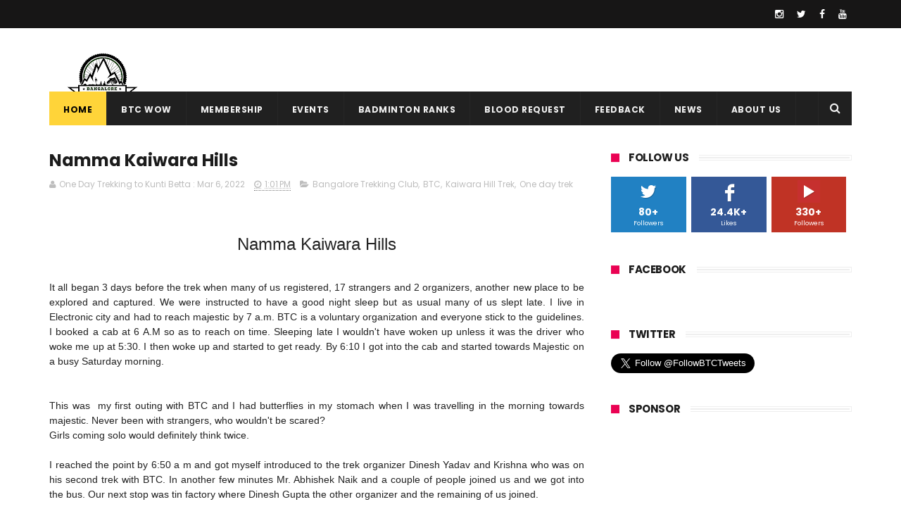

--- FILE ---
content_type: text/html; charset=utf-8
request_url: https://www.google.com/recaptcha/api2/aframe
body_size: 267
content:
<!DOCTYPE HTML><html><head><meta http-equiv="content-type" content="text/html; charset=UTF-8"></head><body><script nonce="-9i97h5SK8zsU8w82SxqSw">/** Anti-fraud and anti-abuse applications only. See google.com/recaptcha */ try{var clients={'sodar':'https://pagead2.googlesyndication.com/pagead/sodar?'};window.addEventListener("message",function(a){try{if(a.source===window.parent){var b=JSON.parse(a.data);var c=clients[b['id']];if(c){var d=document.createElement('img');d.src=c+b['params']+'&rc='+(localStorage.getItem("rc::a")?sessionStorage.getItem("rc::b"):"");window.document.body.appendChild(d);sessionStorage.setItem("rc::e",parseInt(sessionStorage.getItem("rc::e")||0)+1);localStorage.setItem("rc::h",'1769911491032');}}}catch(b){}});window.parent.postMessage("_grecaptcha_ready", "*");}catch(b){}</script></body></html>

--- FILE ---
content_type: text/javascript; charset=UTF-8
request_url: http://www.bangaloretrekkingclub.com/feeds/comments/default?alt=json-in-script&max-results=3&callback=jQuery1110038895871675664395_1769911484494&_=1769911484495
body_size: 1501
content:
// API callback
jQuery1110038895871675664395_1769911484494({"version":"1.0","encoding":"UTF-8","feed":{"xmlns":"http://www.w3.org/2005/Atom","xmlns$openSearch":"http://a9.com/-/spec/opensearchrss/1.0/","xmlns$gd":"http://schemas.google.com/g/2005","id":{"$t":"tag:blogger.com,1999:blog-4827058002881919648.comments"},"updated":{"$t":"2023-11-27T11:41:48.248+05:30"},"title":{"type":"text","$t":"Bangalore Trekking Club®"},"link":[{"rel":"http://schemas.google.com/g/2005#feed","type":"application/atom+xml","href":"http:\/\/www.bangaloretrekkingclub.com\/feeds\/comments\/default"},{"rel":"self","type":"application/atom+xml","href":"http:\/\/www.blogger.com\/feeds\/4827058002881919648\/comments\/default?alt=json-in-script\u0026max-results=3"},{"rel":"alternate","type":"text/html","href":"http:\/\/www.bangaloretrekkingclub.com\/"},{"rel":"hub","href":"http://pubsubhubbub.appspot.com/"},{"rel":"next","type":"application/atom+xml","href":"http:\/\/www.blogger.com\/feeds\/4827058002881919648\/comments\/default?alt=json-in-script\u0026start-index=4\u0026max-results=3"}],"author":[{"name":{"$t":"Virander Sirohi"},"uri":{"$t":"http:\/\/www.blogger.com\/profile\/09104054616935979180"},"email":{"$t":"noreply@blogger.com"},"gd$image":{"rel":"http://schemas.google.com/g/2005#thumbnail","width":"16","height":"16","src":"https:\/\/img1.blogblog.com\/img\/b16-rounded.gif"}}],"generator":{"version":"7.00","uri":"http://www.blogger.com","$t":"Blogger"},"openSearch$totalResults":{"$t":"24"},"openSearch$startIndex":{"$t":"1"},"openSearch$itemsPerPage":{"$t":"3"},"entry":[{"id":{"$t":"tag:blogger.com,1999:blog-4827058002881919648.post-8085034961483385015"},"published":{"$t":"2016-12-09T05:20:20.709+05:30"},"updated":{"$t":"2016-12-09T05:20:20.709+05:30"},"title":{"type":"text","$t":"Hi ma\u0026#39;am, I too was planning on donating my ha..."},"content":{"type":"html","$t":"Hi ma\u0026#39;am, I too was planning on donating my hair, but how exactly should I go about it?\u003Cbr \/\u003EIf you could guide me through the process, it would be great."},"link":[{"rel":"edit","type":"application/atom+xml","href":"http:\/\/www.blogger.com\/feeds\/4827058002881919648\/3194976082319730648\/comments\/default\/8085034961483385015"},{"rel":"self","type":"application/atom+xml","href":"http:\/\/www.blogger.com\/feeds\/4827058002881919648\/3194976082319730648\/comments\/default\/8085034961483385015"},{"rel":"alternate","type":"text/html","href":"http:\/\/www.bangaloretrekkingclub.com\/2016\/06\/hair-donation-my-experiments-with_2.html?showComment=1481241020709#c8085034961483385015","title":""}],"author":[{"name":{"$t":"Anonymous"},"uri":{"$t":"https:\/\/www.blogger.com\/profile\/14908828809669544006"},"email":{"$t":"noreply@blogger.com"},"gd$image":{"rel":"http://schemas.google.com/g/2005#thumbnail","width":"16","height":"16","src":"https:\/\/img1.blogblog.com\/img\/b16-rounded.gif"}}],"thr$in-reply-to":{"xmlns$thr":"http://purl.org/syndication/thread/1.0","href":"http:\/\/www.bangaloretrekkingclub.com\/2016\/06\/hair-donation-my-experiments-with_2.html","ref":"tag:blogger.com,1999:blog-4827058002881919648.post-3194976082319730648","source":"http://www.blogger.com/feeds/4827058002881919648/posts/default/3194976082319730648","type":"text/html"},"gd$extendedProperty":[{"name":"blogger.itemClass","value":"pid-321504243"},{"name":"blogger.displayTime","value":"December 9, 2016 at 5:20 AM"}]},{"id":{"$t":"tag:blogger.com,1999:blog-4827058002881919648.post-7885317199418818236"},"published":{"$t":"2013-08-30T08:57:08.091+05:30"},"updated":{"$t":"2013-08-30T08:57:08.091+05:30"},"title":{"type":"text","$t":"Thanks how BTC is!!! :P"},"content":{"type":"html","$t":"Thanks how BTC is!!! :P"},"link":[{"rel":"edit","type":"application/atom+xml","href":"http:\/\/www.blogger.com\/feeds\/4827058002881919648\/5951095996585770233\/comments\/default\/7885317199418818236"},{"rel":"self","type":"application/atom+xml","href":"http:\/\/www.blogger.com\/feeds\/4827058002881919648\/5951095996585770233\/comments\/default\/7885317199418818236"},{"rel":"alternate","type":"text/html","href":"http:\/\/www.bangaloretrekkingclub.com\/2013\/08\/day-trek-to-makalidurga-my-first-btc.html?showComment=1377833228091#c7885317199418818236","title":""},{"rel":"related","type":"application/atom+xml","href":"http:\/\/www.blogger.com\/feeds\/4827058002881919648\/5951095996585770233\/comments\/default\/7624993623302919221"}],"author":[{"name":{"$t":"Virander Sirohi"},"uri":{"$t":"https:\/\/www.blogger.com\/profile\/09104054616935979180"},"email":{"$t":"noreply@blogger.com"},"gd$image":{"rel":"http://schemas.google.com/g/2005#thumbnail","width":"16","height":"16","src":"https:\/\/img1.blogblog.com\/img\/b16-rounded.gif"}}],"thr$in-reply-to":{"xmlns$thr":"http://purl.org/syndication/thread/1.0","href":"http:\/\/www.bangaloretrekkingclub.com\/2013\/08\/day-trek-to-makalidurga-my-first-btc.html","ref":"tag:blogger.com,1999:blog-4827058002881919648.post-5951095996585770233","source":"http://www.blogger.com/feeds/4827058002881919648/posts/default/5951095996585770233","type":"text/html"},"gd$extendedProperty":[{"name":"blogger.itemClass","value":"pid-1911604757"},{"name":"blogger.displayTime","value":"August 30, 2013 at 8:57 AM"}]},{"id":{"$t":"tag:blogger.com,1999:blog-4827058002881919648.post-2147501795452815497"},"published":{"$t":"2013-08-30T08:56:23.185+05:30"},"updated":{"$t":"2013-08-30T08:56:23.185+05:30"},"title":{"type":"text","$t":"Good to see such write ups!!!"},"content":{"type":"html","$t":"Good to see such write ups!!!"},"link":[{"rel":"edit","type":"application/atom+xml","href":"http:\/\/www.blogger.com\/feeds\/4827058002881919648\/5951095996585770233\/comments\/default\/2147501795452815497"},{"rel":"self","type":"application/atom+xml","href":"http:\/\/www.blogger.com\/feeds\/4827058002881919648\/5951095996585770233\/comments\/default\/2147501795452815497"},{"rel":"alternate","type":"text/html","href":"http:\/\/www.bangaloretrekkingclub.com\/2013\/08\/day-trek-to-makalidurga-my-first-btc.html?showComment=1377833183185#c2147501795452815497","title":""}],"author":[{"name":{"$t":"Virander Sirohi"},"uri":{"$t":"https:\/\/www.blogger.com\/profile\/09104054616935979180"},"email":{"$t":"noreply@blogger.com"},"gd$image":{"rel":"http://schemas.google.com/g/2005#thumbnail","width":"16","height":"16","src":"https:\/\/img1.blogblog.com\/img\/b16-rounded.gif"}}],"thr$in-reply-to":{"xmlns$thr":"http://purl.org/syndication/thread/1.0","href":"http:\/\/www.bangaloretrekkingclub.com\/2013\/08\/day-trek-to-makalidurga-my-first-btc.html","ref":"tag:blogger.com,1999:blog-4827058002881919648.post-5951095996585770233","source":"http://www.blogger.com/feeds/4827058002881919648/posts/default/5951095996585770233","type":"text/html"},"gd$extendedProperty":[{"name":"blogger.itemClass","value":"pid-1911604757"},{"name":"blogger.displayTime","value":"August 30, 2013 at 8:56 AM"}]}]}});

--- FILE ---
content_type: text/javascript; charset=UTF-8
request_url: http://www.bangaloretrekkingclub.com/feeds/posts/default?alt=json-in-script&callback=jQuery1110038895871675664395_1769911484498&_=1769911484499
body_size: 130256
content:
// API callback
jQuery1110038895871675664395_1769911484498({"version":"1.0","encoding":"UTF-8","feed":{"xmlns":"http://www.w3.org/2005/Atom","xmlns$openSearch":"http://a9.com/-/spec/opensearchrss/1.0/","xmlns$blogger":"http://schemas.google.com/blogger/2008","xmlns$georss":"http://www.georss.org/georss","xmlns$gd":"http://schemas.google.com/g/2005","xmlns$thr":"http://purl.org/syndication/thread/1.0","id":{"$t":"tag:blogger.com,1999:blog-4827058002881919648"},"updated":{"$t":"2026-01-12T13:52:13.931+05:30"},"category":[{"term":"Bangalore Trekking Club"},{"term":"BTC"},{"term":"One day trek"},{"term":"BTC WOW"},{"term":"BTC World of Women"},{"term":"Trekking in Bangalore"},{"term":"1 Day Trek"},{"term":"Places around bangalore"},{"term":"2 day trek"},{"term":"BTC Go Green"},{"term":"Badminton Tournament"},{"term":"Horagina Betta"},{"term":"Makalidurga"},{"term":"Trekking"},{"term":"BTC Bikers Club"},{"term":"Trek to Horagina Betta"},{"term":"Treks around Bangalore"},{"term":"2 day treks"},{"term":"BTC Cycling Club"},{"term":"Night Trek to Horagina"},{"term":"Rayakottai Fort"},{"term":"Trek to Makalidurga"},{"term":"WOW"},{"term":"two day trekking around bangalore"},{"term":"Nijagal Betta"},{"term":"Ramadevara betta"},{"term":"Shiva Ganga Hills"},{"term":"Shivagange"},{"term":"Skandagiri"},{"term":"Kudremukh Peak"},{"term":"Night Trek"},{"term":"Shivagange Betta"},{"term":"Tadiandamol"},{"term":"BTC Social Events"},{"term":"Hutri Durga"},{"term":"Kaurava Kunda"},{"term":"Kudremukh Trek"},{"term":"Nagala East"},{"term":"Nagalapuram hill"},{"term":"Nijagal Trek"},{"term":"Shivagange Trek"},{"term":"Trek to Nagala"},{"term":"Trek to tadiandamol"},{"term":"Western Ghats Trek"},{"term":"2 day treknic"},{"term":"Channarayana Durga"},{"term":"Himalayan Trekking"},{"term":"Hutridurga"},{"term":"Kudremukh"},{"term":"Ramadevara betta trek"},{"term":"Rayakottai Trek"},{"term":"Tree plantation"},{"term":"Agumbe"},{"term":"Antargange Hills"},{"term":"BTC Adventure Club"},{"term":"BTC MoterCycle Club"},{"term":"BTC WOW Riders Club"},{"term":"Bangalore Trekking Club Review"},{"term":"Dabspet Treks"},{"term":"Dudhsagar"},{"term":"Dudhsagar Waterfalls"},{"term":"Kabbaladurga"},{"term":"Kyatsandra"},{"term":"Madhugiri Fort"},{"term":"Madhugiri Hill"},{"term":"Mullayangiri"},{"term":"Night Trek in Bangalore"},{"term":"Night Trek to Makalidurga"},{"term":"Night trek to Kaurava Kunda"},{"term":"Ramanagaram"},{"term":"Rayakottai"},{"term":"Siddara Betta"},{"term":"Trek to Ramadevara betta"},{"term":"World of women"},{"term":"Achalu Betta trek"},{"term":"BTC Cleanup"},{"term":"BTC Grave Encounters"},{"term":"BTC Medical Camp"},{"term":"Bababudhan Giri"},{"term":"Brahama Giri"},{"term":"Brahmagiri"},{"term":"Coorg"},{"term":"Devarayanadurga Hills"},{"term":"Kabbaladurga Trek"},{"term":"Kudremurkh Peak"},{"term":"Kumara Parvatha"},{"term":"Kumta to Gokarna"},{"term":"Kunti Betta"},{"term":"Monsoon Trek"},{"term":"Ramdevara Betta"},{"term":"Skandagiri Cleanup"},{"term":"Skandagiri Trek"},{"term":"Trek to Kudremurkh"},{"term":"Trek to Madhugiri"},{"term":"Trek to Mullayangiri"},{"term":"Trek to Nandi Range"},{"term":"Trek to Nijagal Betta"},{"term":"dabbe falls"},{"term":"fast trek"},{"term":"Antargange Trek"},{"term":"BTC Boys vs Girls"},{"term":"BTC Organizers"},{"term":"Baba Buddanagiri"},{"term":"Beach Trek"},{"term":"Castle Rock to Dudhsagar"},{"term":"Cave Exploration"},{"term":"Chembra Peak"},{"term":"Christmas Gifting"},{"term":"Chunchi falls"},{"term":"Cycling Club"},{"term":"Jalamangala"},{"term":"Jogging"},{"term":"Kaiwara Hill Trek"},{"term":"Kalhatti Falls"},{"term":"Kaurava Kunda Trek"},{"term":"Kodachadri"},{"term":"Kudremurkh"},{"term":"Kudremurkh Trek"},{"term":"Magadi Treks"},{"term":"Makalidurga Rail trek"},{"term":"Maribetta"},{"term":"Men's Double"},{"term":"Men's Single"},{"term":"Mixed Double"},{"term":"Om Beach"},{"term":"One day trek."},{"term":"Savandurga"},{"term":"Siddara Betta Trek"},{"term":"Trek to Antargange"},{"term":"Trek to Dudhsagar"},{"term":"Trek to Hutridurga"},{"term":"Trek to Kabbaladurga"},{"term":"Trek to Kudremukh"},{"term":"Trek to Kunti Betta"},{"term":"Trek to Rayakottai"},{"term":"Trek to Skandagiri"},{"term":"Trekking Club For Women"},{"term":"Trekking around Bangalore"},{"term":"Unique Christmas Celebration"},{"term":"Wayand"},{"term":"Women's Single"},{"term":"Z view point"},{"term":"chikkaballapur"},{"term":"waterfalls"},{"term":"Achalu betta"},{"term":"Achalubetta"},{"term":"BTC Review"},{"term":"Bananthimari"},{"term":"Bangalore Trekking Club Mullayangiri and Bababudangiri Trek Tenting Trekking"},{"term":"Bhattramane"},{"term":"Biking"},{"term":"Bilikal Rangaswamy Betta"},{"term":"Channagiri"},{"term":"Channagiri Trek"},{"term":"Chikmangalur trekking"},{"term":"Cubbon Park"},{"term":"DD Hills Trek"},{"term":"Dodital"},{"term":"Dodital Trek"},{"term":"Exploration Trek - Bandajje Arbi \u0026 Ballarayanadurga fort"},{"term":"Exploration trek to Coorg"},{"term":"Free Medical Camps"},{"term":"Go Green"},{"term":"Gokarna Beach"},{"term":"Gokarna Beach Trek"},{"term":"Gujarat Sight Seeing"},{"term":"Half Moon Beach"},{"term":"Heart Shaped Lake"},{"term":"Heaven Beach"},{"term":"Hidlumane Waterfalls"},{"term":"Himalayan Expedition"},{"term":"Himalayan Trekking."},{"term":"Himalayan trek"},{"term":"Jog Falls Trek"},{"term":"Kagal Fort"},{"term":"Kaiwara Hill"},{"term":"Kallu Mantapa"},{"term":"Kanakapura Trek"},{"term":"Kodaikanal"},{"term":"Kudle Beach"},{"term":"Kukke Subramanya"},{"term":"Kumaradhara River"},{"term":"Kumta Beach"},{"term":"Kurinjal Peak"},{"term":"Lepakshi"},{"term":"Manchanabele Dam"},{"term":"Mandalpatti  Trek"},{"term":"Multiple days trek"},{"term":"Nandi Hills"},{"term":"Narasimha Parvatha"},{"term":"Night trek to Antargange"},{"term":"Nirvana Beach"},{"term":"Nrityagram"},{"term":"One day"},{"term":"Ooty Sight Seeing"},{"term":"Paradise Beach"},{"term":"Pushpagiri"},{"term":"Rail Trek"},{"term":"Rann Utsav"},{"term":"Rann of Kutch"},{"term":"Ride to Yelagiri"},{"term":"Rock climbing"},{"term":"SRS Betta"},{"term":"Savandurga Trek"},{"term":"Scooty Club"},{"term":"Sharavathi Back Water Sports"},{"term":"Sharavathi Backwaters"},{"term":"Sheshagiri"},{"term":"Sheshagiri parvatha"},{"term":"Subramanya Swamy"},{"term":"Tamil Nadu"},{"term":"Trek to Channagiri"},{"term":"Trek to Channarayana Durga"},{"term":"Trek to Jalamangala"},{"term":"Trek to Kaiwara Hills"},{"term":"Trek to Kaurava Kunda"},{"term":"Trek to Siddara Betta"},{"term":"Trekking in Shimoga"},{"term":"Tumakuru"},{"term":"Tumkur"},{"term":"Turahalli"},{"term":"Vannali Beach"},{"term":"Winter trek to Dodital-Darwa Pass"},{"term":"Women's Double"},{"term":"Yelagiri"},{"term":"bandaje trek"},{"term":"bangalore"},{"term":"day trek"},{"term":"green carpet"},{"term":"ladies special trip"},{"term":"treknic"},{"term":"water streams"},{"term":"100 feet waterfalls"},{"term":"2017"},{"term":"2018- Vol 2"},{"term":"2022"},{"term":"3 days trek"},{"term":"8 Feet Wall Climbing"},{"term":"Adumalleshwara temple \u0026 Zoo"},{"term":"Aihole"},{"term":"Ajanta Caves"},{"term":"Animal Pass Trek"},{"term":"Antergange Cave Exploration"},{"term":"Avalanche Lake"},{"term":"BTC -Channarayana \u0026 Devarayana Durga 1 Day Trek"},{"term":"BTC 4 Wheels"},{"term":"BTC Blood Donation"},{"term":"BTC WOW trek to Kudramukh- 10th Dec 2016"},{"term":"Badami"},{"term":"Badami Caves"},{"term":"Bananthi Maribetta"},{"term":"Bangalore Lakes"},{"term":"Barachukki falls"},{"term":"Begur High School"},{"term":"Belligundi falls"},{"term":"Bhutan trip"},{"term":"Bibi Ka Maqbara"},{"term":"Big Banyan Tree"},{"term":"Breakfast ride to Vidyarthi Bhavan"},{"term":"Caves exploration"},{"term":"Caves in India"},{"term":"Champakadhama Temple"},{"term":"Chandarvalli Caves"},{"term":"Charmadi trek"},{"term":"Chickamagaluru"},{"term":"Children's day celebration"},{"term":"Chinroyen-Droog Trek"},{"term":"Chitradurga"},{"term":"Chitradurga fort"},{"term":"Clean Up Bangalore"},{"term":"Cuubon Park"},{"term":"DD Hills"},{"term":"Dandeli"},{"term":"Dattagiri"},{"term":"Dattapeeta"},{"term":"Daulatabad Fort"},{"term":"Day trek to Siddarabetta."},{"term":"Devarayanadurga Hills  Bike Ride"},{"term":"Dhanushkodi"},{"term":"Doddaballapura"},{"term":"Doddahotterangappa hill"},{"term":"Dog Shelter Bangalore"},{"term":"Double Beam Crossing"},{"term":"Driving Club"},{"term":"Elbow Crawling"},{"term":"Ellora Caves"},{"term":"Emerald Lake"},{"term":"Exploration Trek"},{"term":"Fast trek to Kodachadri"},{"term":"Ferry Ride on Sharavathi Backwaters"},{"term":"Fort of Marathas"},{"term":"Gaganchukki falls"},{"term":"Gangamula"},{"term":"Gavi"},{"term":"Gerusoppa Valley"},{"term":"Ghost Hunt"},{"term":"Girls special trek"},{"term":"Go Karting"},{"term":"Gokarna Trek"},{"term":"Gudanagundi falls"},{"term":"Gudibanda Fort"},{"term":"Hair Donation event - May 01 2016"},{"term":"Half Day Cycling"},{"term":"Hampi"},{"term":"Hampi Photography"},{"term":"Hanumangundi waterfalls"},{"term":"Har Hi Dun"},{"term":"Haunted Village"},{"term":"HealthIsWealth"},{"term":"Hebbe Falls"},{"term":"Hesaraghatta Grasslands"},{"term":"Hesaraghatta Lake"},{"term":"Himachal"},{"term":"Himalayan Adventure Biking"},{"term":"Himalayas Biking"},{"term":"Idukki forest range"},{"term":"Iruppu Falls"},{"term":"Island Camping in Shimoga"},{"term":"Jakkur Lake"},{"term":"Jerry Falls"},{"term":"Jog Falls"},{"term":"Jogi Matti Forest"},{"term":"Joy of Giving"},{"term":"KEDARKANTHA TREK"},{"term":"KR Puram Railway Station"},{"term":"Kadambi falls"},{"term":"Kallathigiri Falls"},{"term":"Kallathigiri Temple"},{"term":"Kalwarbetta"},{"term":"Kanawai Hills"},{"term":"Kanyakumari"},{"term":"Karnataka"},{"term":"Kayaking"},{"term":"Kemmangundi"},{"term":"Kerala Treks"},{"term":"Kite Festival"},{"term":"Kolli Hills"},{"term":"Kollur Temple"},{"term":"Kolukkumalai trek"},{"term":"Kotagiri"},{"term":"Kotagiri Biking"},{"term":"Kotagiri Sight Seeing"},{"term":"Kote Betta Trek"},{"term":"Kovalam Beach"},{"term":"Kudlu Theeratha Water Fall"},{"term":"Kukkal Valley"},{"term":"Kundadri Peak"},{"term":"Kushalnagar Monastery"},{"term":"Ladies only trek"},{"term":"Lakes"},{"term":"Lakhya Dam"},{"term":"Lakkidi"},{"term":"Lepakshi Temple"},{"term":"Maanikyadaara"},{"term":"Madhugiri"},{"term":"Madurai"},{"term":"Makalidurga Cleanup"},{"term":"Mandya Trekking Places"},{"term":"Manikyadhara Falls"},{"term":"Maruthy Dog Shelter"},{"term":"Meet the Paws"},{"term":"Mekedaatu"},{"term":"Mullayangiri and Bababudangiri Trek"},{"term":"Narayangiri Hill"},{"term":"Netrani Islands"},{"term":"Netrani Scuba Diving"},{"term":"New Year Celebration"},{"term":"New Year Trek"},{"term":"Night trek to Jalamangala"},{"term":"One Day Trekking to Kunti Betta : July 14"},{"term":"One Day Trekking to Kunti Betta : Mar 6"},{"term":"One Day Trekking to Kyatasandra : Jul 8"},{"term":"One tree by one person"},{"term":"Ooty"},{"term":"Ooty Biking"},{"term":"Pamban Bridge"},{"term":"Pandav Kunda"},{"term":"Parapana Agrahara Lake"},{"term":"Pattadakkallu"},{"term":"Pattaddakal"},{"term":"Putenahalli Lake"},{"term":"Rail trek near Bangalore"},{"term":"Rameshwaram"},{"term":"Red Hills Biking"},{"term":"Rocky Trek"},{"term":"Rosary Church"},{"term":"Running"},{"term":"Saytrees"},{"term":"Scuba Diving"},{"term":"Scuba Diving in India"},{"term":"Sharavathi Back Water"},{"term":"Shettihalli Church"},{"term":"Shivanasamudra"},{"term":"Shivanasamudra falls"},{"term":"Shivappa Naik"},{"term":"Siddara Betta Caves"},{"term":"Skeleton lake"},{"term":"Somanathahalli"},{"term":"Soochipara Falls"},{"term":"Soojipara Waterfalls"},{"term":"Spiti Biking"},{"term":"Spiti Valley Biking"},{"term":"Sri. Murugarajendra Matt"},{"term":"Sringeri Temple"},{"term":"St. Mark's Haunted House"},{"term":"St. Mary's Beach"},{"term":"Sweater Distribution"},{"term":"Swimmers Paradise"},{"term":"Talakkadu"},{"term":"Tarazan Jump"},{"term":"Tenting"},{"term":"Thattekere Lake"},{"term":"Thekkady"},{"term":"Tosh"},{"term":"Tour de South India"},{"term":"Trampoline"},{"term":"Trek to Brahmagiri"},{"term":"Trek to Dandeli"},{"term":"Trek to Devarayanadurga"},{"term":"Trek to Jog Falls"},{"term":"Trek to SRS Betta"},{"term":"Trek to Savandurga"},{"term":"Trek to Shivagange"},{"term":"Trek to Velliangiri"},{"term":"Trip to Bhutan"},{"term":"Turahalli cycling"},{"term":"Tyre Crossing"},{"term":"VOF"},{"term":"Vani Vilas Sagara"},{"term":"Vattakanal Trek"},{"term":"Veerapuram"},{"term":"Velliangiri"},{"term":"Velliangiri Hills"},{"term":"Vijayanagara Hampi"},{"term":"WOW Trek to Antargange"},{"term":"WOW Trek to Rayakottai : May 29 2016"},{"term":"Water Sports in Sharavathi Back Water"},{"term":"Wayand Biking"},{"term":"White Water Rafting"},{"term":"Whiter Water Rafting in Dandeli"},{"term":"Women trekkers"},{"term":"Women's Day Special"},{"term":"World Heritage Hampi"},{"term":"Yelenahalli"},{"term":"Yoga"},{"term":"Zig Zag Balance"},{"term":"achalu"},{"term":"bandajearbitrek"},{"term":"beach."},{"term":"bengaluru"},{"term":"blood donation"},{"term":"day trek to hutridurga"},{"term":"day trek to ramdevara betta"},{"term":"didupe \u0026 Ermai waterfalls"},{"term":"didupe waterfalls"},{"term":"ermai waterfalls"},{"term":"female adventure group"},{"term":"hiking"},{"term":"meesapulimala \u0026 kolukkumalai trek"},{"term":"one day trek to ramdevara betta"},{"term":"second highest peak"},{"term":"sharavathivally"},{"term":"trekathon"},{"term":"waterfall trek"}],"title":{"type":"text","$t":"Bangalore Trekking Club®"},"subtitle":{"type":"html","$t":"Join, Live, Explore - Zara Hatke!!!"},"link":[{"rel":"http://schemas.google.com/g/2005#feed","type":"application/atom+xml","href":"http:\/\/www.bangaloretrekkingclub.com\/feeds\/posts\/default"},{"rel":"self","type":"application/atom+xml","href":"http:\/\/www.blogger.com\/feeds\/4827058002881919648\/posts\/default?alt=json-in-script"},{"rel":"alternate","type":"text/html","href":"http:\/\/www.bangaloretrekkingclub.com\/"},{"rel":"hub","href":"http://pubsubhubbub.appspot.com/"},{"rel":"next","type":"application/atom+xml","href":"http:\/\/www.blogger.com\/feeds\/4827058002881919648\/posts\/default?alt=json-in-script\u0026start-index=26\u0026max-results=25"}],"author":[{"name":{"$t":"Virander Sirohi"},"uri":{"$t":"http:\/\/www.blogger.com\/profile\/09104054616935979180"},"email":{"$t":"noreply@blogger.com"},"gd$image":{"rel":"http://schemas.google.com/g/2005#thumbnail","width":"16","height":"16","src":"https:\/\/img1.blogblog.com\/img\/b16-rounded.gif"}}],"generator":{"version":"7.00","uri":"http://www.blogger.com","$t":"Blogger"},"openSearch$totalResults":{"$t":"415"},"openSearch$startIndex":{"$t":"1"},"openSearch$itemsPerPage":{"$t":"25"},"entry":[{"id":{"$t":"tag:blogger.com,1999:blog-4827058002881919648.post-8296763128355129418"},"published":{"$t":"2022-03-09T18:54:00.002+05:30"},"updated":{"$t":"2022-03-09T18:54:59.153+05:30"},"category":[{"scheme":"http://www.blogger.com/atom/ns#","term":"2022"},{"scheme":"http://www.blogger.com/atom/ns#","term":"One Day Trekking to Kunti Betta : Mar 6"}],"title":{"type":"text","$t":"One Day Trekking to Kunti Betta : Mar 6, 2022"},"content":{"type":"html","$t":"\u003Cp style=\"text-align: justify;\"\u003E\u003Cspan style=\"font-family: trebuchet;\"\u003E\u003Cbr \/\u003E\u003C\/span\u003E\u003C\/p\u003E\u003Cp\u003E\u003Cspan style=\"font-family: trebuchet;\"\u003E\u003C\/span\u003E\u003C\/p\u003E\u003Cdiv class=\"separator\" style=\"clear: both; text-align: justify;\"\u003E\u003Cspan style=\"font-family: trebuchet;\"\u003E\u003Ca href=\"https:\/\/blogger.googleusercontent.com\/img\/a\/AVvXsEgSrbCcSHWnBJaSTXMNHkaMUXOWVW8iLGnR0PneZpL5OooMuIRm17kUrKTXtNBGmrQtRO_Sb8bKk6a0v5-Z5CsVehvACro6KLjNgLyRlHWRcqz9249Z9rtTKJxHjGBaZOdLpa-j5n3gWczn_dNzZDqlMlwU7iNEfbsJ6O5qds5HC7ReNm2f0VTvOw_Sng\" style=\"margin-left: 1em; margin-right: 1em;\"\u003E\u003Cimg alt=\"\" data-original-height=\"3000\" data-original-width=\"4000\" height=\"300\" src=\"https:\/\/blogger.googleusercontent.com\/img\/a\/AVvXsEgSrbCcSHWnBJaSTXMNHkaMUXOWVW8iLGnR0PneZpL5OooMuIRm17kUrKTXtNBGmrQtRO_Sb8bKk6a0v5-Z5CsVehvACro6KLjNgLyRlHWRcqz9249Z9rtTKJxHjGBaZOdLpa-j5n3gWczn_dNzZDqlMlwU7iNEfbsJ6O5qds5HC7ReNm2f0VTvOw_Sng=w400-h300\" width=\"400\" \/\u003E\u003C\/a\u003E\u003C\/span\u003E\u003C\/div\u003E\u003Cdiv style=\"text-align: justify;\"\u003E\u003Cspan style=\"font-family: trebuchet;\"\u003E\u003Cbr \/\u003E\u003C\/span\u003E\u003C\/div\u003E\u003Cdiv style=\"text-align: justify;\"\u003E\u003Cspan style=\"font-family: trebuchet;\"\u003E\u0026nbsp;\u003C\/span\u003E\u003C\/div\u003E\u003Cp\u003E\u003C\/p\u003E\u003Cp style=\"text-align: justify;\"\u003E\u003Cspan style=\"font-family: trebuchet;\"\u003E\u003Cspan style=\"text-indent: 0.5in;\"\u003E\u003Cbr \/\u003E\u003C\/span\u003E\u003C\/span\u003E\u003C\/p\u003E\u003Cp style=\"text-align: justify;\"\u003E\u003Cspan style=\"font-family: trebuchet;\"\u003E\u003Cspan style=\"text-indent: 0.5in;\"\u003ELocation: Around 130 kms from Bangalore in Pandavapura, in\nthe Mandya district of Karnataka.\u003C\/span\u003E\u003C\/span\u003E\u003C\/p\u003E\u003Cp style=\"text-align: justify;\"\u003E\u003Cspan style=\"font-family: trebuchet;\"\u003EA bit of history: As per mythology,\nthe Pandavas along with their mother Kunti stayed here during their vanavasa. The\nhill is also known as French rocks as French army had camped in this region in\n18\u003C\/span\u003E\u003Csup style=\"font-family: trebuchet;\"\u003Eth\u003C\/sup\u003E\u003Cspan style=\"font-family: trebuchet;\"\u003E century to help Tipu sultan in his war against British.\u003C\/span\u003E\u003C\/p\u003E\n\n\u003Cp class=\"MsoNormal\" style=\"text-align: justify;\"\u003E\u003Cspan style=\"font-family: trebuchet;\"\u003E\u003Cspan style=\"line-height: 115%;\"\u003E\u0026nbsp;\u0026nbsp;\u0026nbsp;\u0026nbsp;\u0026nbsp;\u0026nbsp;\u0026nbsp;\u0026nbsp;\u0026nbsp; Since this is my first write up to\nBTC, it needs a prologue. I started to trek quite recently and due to the fact\nthat people around me were not so enthusiastic about trek, I started to look\nout for a group and found BTC. Neither have I known anyone from the group nor\nany reference but my hesitation was overpowered by the passion for trek and I\nwent to Madhugiri trek with them for the first time. I came back with all smiles\nand fully loaded energy from that trek even though I had got up very early,\nwent all the way from Mandya and reached late night (missed my last train and\nhad to travel by bus). Then again I was up by 6am to narrate my great\nexperience. The result of my excited narration was, BTC got 2 new members at\nthat very moment \u003C\/span\u003E\u003Cspan style=\"line-height: 115%;\"\u003EJ\u003C\/span\u003E\u003Cspan style=\"line-height: 115%;\"\u003E.\u003Co:p\u003E\u003C\/o:p\u003E\u003C\/span\u003E\u003C\/span\u003E\u003C\/p\u003E\n\n\u003Cp class=\"MsoNormal\" style=\"text-align: justify;\"\u003E\u003Cspan style=\"line-height: 115%;\"\u003E\u003Cspan style=\"font-family: trebuchet;\"\u003E\u0026nbsp;\u0026nbsp;\u0026nbsp;\u0026nbsp;\u0026nbsp;\u0026nbsp;\u0026nbsp;\u0026nbsp;\u0026nbsp; Coming to our kunti betta trek, we\ndidn’t register for the trek since till Saturday morning we weren’t sure about\nour availability. In fact it was quite an uneasy feeling for whole week as I am\nmissing something which I yearned. Later on our request DY was very kind enough\nto allow us to join on our own at the trek starting point. Thank you so much\nDY. \u003Co:p\u003E\u003C\/o:p\u003E\u003C\/span\u003E\u003C\/span\u003E\u003C\/p\u003E\n\n\u003Cp class=\"MsoNormal\" style=\"text-align: justify;\"\u003E\u003Cspan style=\"line-height: 115%;\"\u003E\u003Cspan style=\"font-family: trebuchet;\"\u003E\u0026nbsp;\u0026nbsp;\u0026nbsp;\u0026nbsp;\u0026nbsp;\u0026nbsp;\u0026nbsp;\u0026nbsp;\u0026nbsp; We reached 15 mins earlier and I\nutilized that time to its best by keeping on sliding over an inclined smooth\nhuge rock. It was real fun. An onlooker said it reminded of his school days and\nhow he used to get beaten by his parents for the shorts getting torn because of\nthe sliding on this very same rock. He was an alumnus of the school at the\nkunti betta premises. \u003Co:p\u003E\u003C\/o:p\u003E\u003C\/span\u003E\u003C\/span\u003E\u003C\/p\u003E\n\n\u003Cp class=\"MsoNormal\" style=\"text-align: justify;\"\u003E\u003Cspan style=\"line-height: 115%;\"\u003E\u003Cspan style=\"font-family: trebuchet;\"\u003E\u0026nbsp; \u0026nbsp;\u0026nbsp;Our\nBTC trek group arrived and as usual sit-ups and pushups were done by some\ntrekkers as a penalty drill. After climbing about 50 steps or so is Sri \u003Cem\u003E\u003Cspan style=\"font-style: normal;\"\u003EMallikarjuna\ntemple next to kalyani. There we took a left turn and started making our way up\nthe hill. The rocky hill is full of boulders of all sizes, giving us a real\ntrek feeling. No wonder French troops chose this place for hideout. The sun had\nno mercy on us, which made me think the quote “you are the sunshine of my life”\nis for love or hate. We climbed all sizes of boulders we could, finally ending\nup at a point where further ascend needed a very thin and flexible body type\nwhich none of us had. \u003C\/span\u003E\u003C\/em\u003EThe hill top presents an amazing view of the surroundings\nand the lake below.\u003Cem\u003E\u003Cspan style=\"font-style: normal;\"\u003E\u003Co:p\u003E\u003C\/o:p\u003E\u003C\/span\u003E\u003C\/em\u003E\u003C\/span\u003E\u003C\/span\u003E\u003C\/p\u003E\u003Cp class=\"MsoNormal\"\u003E\u003Cspan style=\"line-height: 115%;\"\u003E\u003Cspan style=\"font-family: trebuchet;\"\u003E\u003C\/span\u003E\u003C\/span\u003E\u003C\/p\u003E\u003Cdiv class=\"separator\" style=\"clear: both; text-align: justify;\"\u003E\u003Cspan style=\"font-family: trebuchet;\"\u003E\u003Ca href=\"https:\/\/blogger.googleusercontent.com\/img\/a\/AVvXsEj-OYKOFLSXr9mNB2n11wTE0Zkx3-u2KP6iZ5lsjjY45ACSjuhAgYEP1B3ftFaKGQj2GZyZVGqRveDGUOLN2BBmMLAOqrGoIFyY-Lz2EODqBLq27WL0bNSczBYRwAO7XYoGxm-gd2aSnCTRudyXjyNWhgNqfbGQ3RMv6khFdJG4KEz-EcRbqXo1P1vRyQ\" style=\"margin-left: 1em; margin-right: 1em;\"\u003E\u003Cimg alt=\"\" data-original-height=\"2448\" data-original-width=\"3264\" height=\"240\" src=\"https:\/\/blogger.googleusercontent.com\/img\/a\/AVvXsEj-OYKOFLSXr9mNB2n11wTE0Zkx3-u2KP6iZ5lsjjY45ACSjuhAgYEP1B3ftFaKGQj2GZyZVGqRveDGUOLN2BBmMLAOqrGoIFyY-Lz2EODqBLq27WL0bNSczBYRwAO7XYoGxm-gd2aSnCTRudyXjyNWhgNqfbGQ3RMv6khFdJG4KEz-EcRbqXo1P1vRyQ\" width=\"320\" \/\u003E\u003C\/a\u003E\u003C\/span\u003E\u003C\/div\u003E\u003Cdiv style=\"text-align: justify;\"\u003E\u003Cspan style=\"font-family: trebuchet;\"\u003E\u003Cbr \/\u003E\u003C\/span\u003E\u003C\/div\u003E\u003Cdiv style=\"text-align: justify;\"\u003E\u003Cspan style=\"font-family: trebuchet;\"\u003E\u003Cbr \/\u003E\u003C\/span\u003E\u003C\/div\u003E\u003Cp\u003E\u003C\/p\u003E\n\n\u003Cp class=\"MsoNormal\" style=\"text-align: justify;\"\u003E\u003Cem\u003E\u003Cspan style=\"font-style: normal; line-height: 115%;\"\u003E\u003Cspan style=\"font-family: trebuchet;\"\u003E\u0026nbsp;\u0026nbsp;\u0026nbsp;\u0026nbsp;\u0026nbsp;\u0026nbsp;\u0026nbsp;\u0026nbsp;\u0026nbsp; We\nhad potluck lunch with variety of food. Later our own time was used by\nresting\/chit chatting\/photography\/exploring around as per each ones wish. By\nthen a group of 3 teen boys who had come down from the top demonstrated to us\nthe way they crept in the passage which we couldn’t pass. No worries… we had\nenough for that day. \u003Co:p\u003E\u003C\/o:p\u003E\u003C\/span\u003E\u003C\/span\u003E\u003C\/em\u003E\u003C\/p\u003E\n\n\u003Cp class=\"MsoNormal\" style=\"text-align: justify; text-indent: 0.5in;\"\u003E\u003Cem\u003E\u003Cspan style=\"font-style: normal; line-height: 115%;\"\u003E\u003Cspan style=\"font-family: trebuchet;\"\u003EThen\nto kill some more time, mafia game was initiated by DY as moderator. No wonder\nI was one of the game spoilers because of my ignorance about game and also\nquite poor in managing facial expressions. After 2-3 failed attempts, we\nsuccessfully completed the game by mafia winning over ignorant villagers. Unknowingly\nwe had replicated a small piece of history through the game just like we lost\nthe war in 18\u003Csup\u003Eth\u003C\/sup\u003E century. \u003Co:p\u003E\u003C\/o:p\u003E\u003C\/span\u003E\u003C\/span\u003E\u003C\/em\u003E\u003C\/p\u003E\n\n\u003Cp class=\"MsoNormal\" style=\"text-align: justify; text-indent: 0.5in;\"\u003E\u003Cem\u003E\u003Cspan style=\"font-style: normal; line-height: 115%;\"\u003E\u003Cspan style=\"font-family: trebuchet;\"\u003EWhile\ngetting down, unfortunately a trekker’s ankle was sprained and the way DY\nhandled the situation, he deserves a big applause. He is lot more than an\norganizer. May be team leaders like DY make trekkers fall in love with BTC.\u003Co:p\u003E\u003C\/o:p\u003E\u003C\/span\u003E\u003C\/span\u003E\u003C\/em\u003E\u003C\/p\u003E\n\n\u003Cp class=\"MsoNormal\" style=\"text-align: justify;\"\u003E\u003Cspan style=\"font-family: trebuchet;\"\u003E\u003Cem\u003E\u003Cspan style=\"font-style: normal; line-height: 115%;\"\u003E\u0026nbsp;\u0026nbsp;\u0026nbsp;\u0026nbsp;\u0026nbsp; \u0026nbsp;\u0026nbsp;Mahadev led the group while getting down and no\nwonder he took a different path which made us to come all around the hill\nbecause he strongly believes that in a travel, return path shouldn’t be same as\nonward path. I guess in future treks he will be shifted from lead to trail \u003C\/span\u003E\u003C\/em\u003E\u003Cem\u003E\u003Cspan style=\"font-style: normal; line-height: 115%;\"\u003EJ\u003C\/span\u003E\u003C\/em\u003E\u003Cem\u003E\u003Cspan style=\"font-style: normal; line-height: 115%;\"\u003E.\u003Co:p\u003E\u003C\/o:p\u003E\u003C\/span\u003E\u003C\/em\u003E\u003C\/span\u003E\u003C\/p\u003E\n\n\u003Cp class=\"MsoNormal\" style=\"text-align: justify;\"\u003E\u003Cem\u003E\u003Cspan style=\"font-style: normal; line-height: 115%;\"\u003E\u003Cspan style=\"font-family: trebuchet;\"\u003E\u0026nbsp;\u0026nbsp;\u0026nbsp;\u0026nbsp; \u0026nbsp;\u0026nbsp;\u0026nbsp;\u0026nbsp;\u0026nbsp;We reached the base…had tender coconut…did\nsit ups for saying ‘fine’ and finally ready to leave. Thank you so much BTC for\nanother wonderful day and I wish for lot more such amazing days.\u0026nbsp;\u003C\/span\u003E\u003C\/span\u003E\u003C\/em\u003E\u003C\/p\u003E\u003Cp class=\"MsoNormal\"\u003E\u003Cspan style=\"line-height: 115%;\"\u003E\u003Cspan style=\"font-family: trebuchet;\"\u003E\u003C\/span\u003E\u003C\/span\u003E\u003C\/p\u003E\u003Cdiv class=\"separator\" style=\"clear: both; font-style: normal; text-align: justify;\"\u003E\u003Cspan style=\"font-family: trebuchet;\"\u003E\u003Cbr \/\u003E\u003C\/span\u003E\u003C\/div\u003E\u003Cdiv class=\"separator\" style=\"clear: both; font-style: normal; text-align: justify;\"\u003E\u003Cspan style=\"font-family: trebuchet;\"\u003E\u003Cbr \/\u003E\u003C\/span\u003E\u003C\/div\u003E\u003Cdiv class=\"separator\" style=\"clear: both; font-style: normal; text-align: justify;\"\u003E\u003Cspan style=\"font-family: trebuchet;\"\u003EWritten By: Nandita\u003C\/span\u003E\u003C\/div\u003E\u003Cdiv class=\"separator\" style=\"clear: both; font-style: normal; text-align: justify;\"\u003E\u003Cspan style=\"font-family: trebuchet;\"\u003EOrganized By: \u003Ca href=\"https:\/\/www.instagram.com\/di_nesh_g\/\"\u003EDinesh Yadav\u003C\/a\u003E\u003C\/span\u003E\u003C\/div\u003E\u003Cdiv class=\"separator\" style=\"clear: both; font-style: normal; text-align: justify;\"\u003E\u003Cspan style=\"font-family: trebuchet;\"\u003EDate of Event: Mar 6th, 2022\u003C\/span\u003E\u003C\/div\u003E\u003Cdiv class=\"separator\" style=\"clear: both; font-style: normal; text-align: justify;\"\u003E\u003Cspan style=\"font-family: trebuchet;\"\u003EPlace: Kunti Betta\u003C\/span\u003E\u003C\/div\u003E\u003Cdiv class=\"separator\" style=\"clear: both; font-style: normal; text-align: justify;\"\u003E\u003Cspan style=\"font-family: trebuchet;\"\u003EPictures: \u003Ca href=\"https:\/\/www.facebook.com\/search\/photos\/?q=bangalore%20trekking%20club\"\u003EBTC FB Page\u003C\/a\u003E\u003C\/span\u003E\u003C\/div\u003E\u003Cdiv class=\"separator\" style=\"clear: both; font-style: normal; text-align: justify;\"\u003E\u003Cspan style=\"font-family: trebuchet;\"\u003E\u003Cbr \/\u003E\u003C\/span\u003E\u003C\/div\u003E\u003Cdiv style=\"text-align: justify;\"\u003E\u003Cspan style=\"font-family: trebuchet;\"\u003E\u003Cbr \/\u003E\u003C\/span\u003E\u003C\/div\u003E\u003Cdiv style=\"text-align: justify;\"\u003E\u003Cspan style=\"font-family: trebuchet;\"\u003E\u003Cbr \/\u003E\u003C\/span\u003E\u003C\/div\u003E\u003Cp\u003E\u003C\/p\u003E\u003Cp class=\"MsoNormal\" style=\"text-align: justify;\"\u003E\u003Cem\u003E\u003Cspan style=\"font-style: normal; line-height: 115%;\"\u003E\u003Cspan style=\"font-family: trebuchet;\"\u003E\u003Cbr \/\u003E\u003C\/span\u003E\u003C\/span\u003E\u003C\/em\u003E\u003C\/p\u003E"},"link":[{"rel":"replies","type":"application/atom+xml","href":"http:\/\/www.bangaloretrekkingclub.com\/feeds\/8296763128355129418\/comments\/default","title":"Post Comments"},{"rel":"replies","type":"text/html","href":"http:\/\/www.bangaloretrekkingclub.com\/2022\/03\/one-day-trekking-to-kunti-betta-mar-6.html#comment-form","title":"0 Comments"},{"rel":"edit","type":"application/atom+xml","href":"http:\/\/www.blogger.com\/feeds\/4827058002881919648\/posts\/default\/8296763128355129418"},{"rel":"self","type":"application/atom+xml","href":"http:\/\/www.blogger.com\/feeds\/4827058002881919648\/posts\/default\/8296763128355129418"},{"rel":"alternate","type":"text/html","href":"http:\/\/www.bangaloretrekkingclub.com\/2022\/03\/one-day-trekking-to-kunti-betta-mar-6.html","title":"One Day Trekking to Kunti Betta : Mar 6, 2022"}],"author":[{"name":{"$t":"One Day Trekking to Kunti Betta : Mar 6, 2022"},"uri":{"$t":"http:\/\/www.blogger.com\/profile\/00354807113985017875"},"email":{"$t":"noreply@blogger.com"},"gd$image":{"rel":"http://schemas.google.com/g/2005#thumbnail","width":"16","height":"16","src":"https:\/\/img1.blogblog.com\/img\/b16-rounded.gif"}}],"media$thumbnail":{"xmlns$media":"http://search.yahoo.com/mrss/","url":"https:\/\/blogger.googleusercontent.com\/img\/a\/AVvXsEgSrbCcSHWnBJaSTXMNHkaMUXOWVW8iLGnR0PneZpL5OooMuIRm17kUrKTXtNBGmrQtRO_Sb8bKk6a0v5-Z5CsVehvACro6KLjNgLyRlHWRcqz9249Z9rtTKJxHjGBaZOdLpa-j5n3gWczn_dNzZDqlMlwU7iNEfbsJ6O5qds5HC7ReNm2f0VTvOw_Sng=s72-w400-h300-c","height":"72","width":"72"},"thr$total":{"$t":"0"},"georss$featurename":{"$t":"SH 19, Pandavapura, Karnataka 571434, India"},"georss$point":{"$t":"12.5083333 76.6980556"},"georss$box":{"$t":"-15.801900536178845 41.5418056 40.818567136178842 111.8543056"}},{"id":{"$t":"tag:blogger.com,1999:blog-4827058002881919648.post-6881084767478088927"},"published":{"$t":"2021-04-26T22:59:00.005+05:30"},"updated":{"$t":"2021-04-26T23:04:19.179+05:30"},"category":[{"scheme":"http://www.blogger.com/atom/ns#","term":"Bangalore Trekking Club"},{"scheme":"http://www.blogger.com/atom/ns#","term":"BTC"},{"scheme":"http://www.blogger.com/atom/ns#","term":"Himalayan Trekking"},{"scheme":"http://www.blogger.com/atom/ns#","term":"Trekking"}],"title":{"type":"text","$t":" Everest Base Camp Trek (April 2018)"},"content":{"type":"html","$t":"\u003Cp align=\"center\" class=\"MsoNormal\" style=\"line-height: normal; text-align: center;\"\u003E\u003Ci style=\"mso-bidi-font-style: normal;\"\u003E\u003Cspan lang=\"EN-GB\" style=\"color: black;\"\u003E\u003Cspan style=\"font-family: trebuchet;\"\u003EStop\ncalling me! \u003Co:p\u003E\u003C\/o:p\u003E\u003C\/span\u003E\u003C\/span\u003E\u003C\/i\u003E\u003C\/p\u003E\n\n\u003Cp align=\"center\" class=\"MsoNormal\" style=\"line-height: normal; text-align: center;\"\u003E\u003Ci style=\"mso-bidi-font-style: normal;\"\u003E\u003Cspan lang=\"EN-GB\" style=\"color: black;\"\u003E\u003Cspan style=\"font-family: trebuchet;\"\u003EUnnerving\nme shaking my existence. \u003Co:p\u003E\u003C\/o:p\u003E\u003C\/span\u003E\u003C\/span\u003E\u003C\/i\u003E\u003C\/p\u003E\n\n\u003Cp align=\"center\" class=\"MsoNormal\" style=\"line-height: normal; text-align: center;\"\u003E\u003Ci style=\"mso-bidi-font-style: normal;\"\u003E\u003Cspan lang=\"EN-GB\" style=\"color: black;\"\u003E\u003Cspan style=\"font-family: trebuchet;\"\u003EChurning\nmy oceanic mind,\u003Co:p\u003E\u003C\/o:p\u003E\u003C\/span\u003E\u003C\/span\u003E\u003C\/i\u003E\u003C\/p\u003E\n\n\u003Cp align=\"center\" class=\"MsoNormal\" style=\"line-height: normal; text-align: center;\"\u003E\u003Ci style=\"mso-bidi-font-style: normal;\"\u003E\u003Cspan lang=\"EN-GB\" style=\"color: black;\"\u003E\u003Cspan style=\"font-family: trebuchet;\"\u003EGiving\nair to new temptations. \u003Co:p\u003E\u003C\/o:p\u003E\u003C\/span\u003E\u003C\/span\u003E\u003C\/i\u003E\u003C\/p\u003E\n\n\u003Cp align=\"center\" class=\"MsoNormal\" style=\"line-height: normal; text-align: center;\"\u003E\u003Ci style=\"mso-bidi-font-style: normal;\"\u003E\u003Cspan lang=\"EN-GB\" style=\"color: black;\"\u003E\u003Cspan style=\"font-family: trebuchet;\"\u003EAnd\neach time I settle for the norm \u003Co:p\u003E\u003C\/o:p\u003E\u003C\/span\u003E\u003C\/span\u003E\u003C\/i\u003E\u003C\/p\u003E\n\n\u003Cp align=\"center\" class=\"MsoNormal\" style=\"line-height: normal; text-align: center;\"\u003E\u003Ci style=\"mso-bidi-font-style: normal;\"\u003E\u003Cspan lang=\"EN-GB\" style=\"color: black;\"\u003E\u003Cspan style=\"font-family: trebuchet;\"\u003EYour\nthunderous calls echoes in my heart's valley. \u003Co:p\u003E\u003C\/o:p\u003E\u003C\/span\u003E\u003C\/span\u003E\u003C\/i\u003E\u003C\/p\u003E\n\n\u003Cp align=\"center\" class=\"MsoNormal\" style=\"line-height: normal; text-align: center;\"\u003E\u003Ci style=\"mso-bidi-font-style: normal;\"\u003E\u003Cspan lang=\"EN-GB\" style=\"color: black;\"\u003E\u003Cspan style=\"font-family: trebuchet;\"\u003EBreaking\nmy glass ceilings, \u003Co:p\u003E\u003C\/o:p\u003E\u003C\/span\u003E\u003C\/span\u003E\u003C\/i\u003E\u003C\/p\u003E\n\n\u003Cp align=\"center\" class=\"MsoNormal\" style=\"line-height: normal; text-align: center;\"\u003E\u003Ci style=\"mso-bidi-font-style: normal;\"\u003E\u003Cspan lang=\"EN-GB\" style=\"color: black;\"\u003E\u003Cspan style=\"font-family: trebuchet;\"\u003ECasting\na spell weaving daring intentions. \u003Co:p\u003E\u003C\/o:p\u003E\u003C\/span\u003E\u003C\/span\u003E\u003C\/i\u003E\u003C\/p\u003E\n\n\u003Cp align=\"center\" class=\"MsoNormal\" style=\"line-height: normal; text-align: center;\"\u003E\u003Ci style=\"mso-bidi-font-style: normal;\"\u003E\u003Cspan lang=\"EN-GB\" style=\"color: black;\"\u003E\u003Cspan style=\"font-family: trebuchet;\"\u003EFogging\nmy eyes breaking my worldly ties \u003Co:p\u003E\u003C\/o:p\u003E\u003C\/span\u003E\u003C\/span\u003E\u003C\/i\u003E\u003C\/p\u003E\n\n\u003Cp align=\"center\" class=\"MsoNormal\" style=\"line-height: normal; text-align: center;\"\u003E\u003Ci style=\"mso-bidi-font-style: normal;\"\u003E\u003Cspan lang=\"EN-GB\" style=\"color: black;\"\u003E\u003Cspan style=\"font-family: trebuchet;\"\u003EThese\nwings you’ve given me,\u003Co:p\u003E\u003C\/o:p\u003E\u003C\/span\u003E\u003C\/span\u003E\u003C\/i\u003E\u003C\/p\u003E\n\n\u003Cp align=\"center\" class=\"MsoNormal\" style=\"line-height: normal; text-align: center;\"\u003E\u003Ci style=\"mso-bidi-font-style: normal;\"\u003E\u003Cspan lang=\"EN-GB\" style=\"color: black;\"\u003E\u003Cspan style=\"font-family: trebuchet;\"\u003EBut how\ndo I fly!\u003Co:p\u003E\u003C\/o:p\u003E\u003C\/span\u003E\u003C\/span\u003E\u003C\/i\u003E\u003C\/p\u003E\n\n\u003Cp align=\"center\" class=\"MsoNormal\" style=\"line-height: normal; text-align: center;\"\u003E\u003Ci style=\"mso-bidi-font-style: normal;\"\u003E\u003Cspan lang=\"EN-GB\" style=\"color: black;\"\u003E\u003Cspan style=\"font-family: trebuchet;\"\u003EFlesh\nand bone, Bondage and worldly chores \u003Co:p\u003E\u003C\/o:p\u003E\u003C\/span\u003E\u003C\/span\u003E\u003C\/i\u003E\u003C\/p\u003E\n\n\u003Cp align=\"center\" class=\"MsoNormal\" style=\"line-height: normal; text-align: center;\"\u003E\u003Ci style=\"mso-bidi-font-style: normal;\"\u003E\u003Cspan lang=\"EN-GB\" style=\"color: black;\"\u003E\u003Cspan style=\"font-family: trebuchet;\"\u003EI pray\nto you, I am but a human. \u003Co:p\u003E\u003C\/o:p\u003E\u003C\/span\u003E\u003C\/span\u003E\u003C\/i\u003E\u003C\/p\u003E\n\n\u003Cp align=\"center\" class=\"MsoNormal\" style=\"line-height: normal; text-align: center;\"\u003E\u003Ci style=\"mso-bidi-font-style: normal;\"\u003E\u003Cspan lang=\"EN-GB\" style=\"color: black;\"\u003E\u003Cspan style=\"font-family: trebuchet;\"\u003EThese\nmulti faced dreams \u003Co:p\u003E\u003C\/o:p\u003E\u003C\/span\u003E\u003C\/span\u003E\u003C\/i\u003E\u003C\/p\u003E\n\n\u003Cp align=\"center\" class=\"MsoNormal\" style=\"line-height: normal; text-align: center;\"\u003E\u003Ci style=\"mso-bidi-font-style: normal;\"\u003E\u003Cspan lang=\"EN-GB\" style=\"color: black;\"\u003E\u003Cspan style=\"font-family: trebuchet;\"\u003EThat\nyou give rise to \u003Co:p\u003E\u003C\/o:p\u003E\u003C\/span\u003E\u003C\/span\u003E\u003C\/i\u003E\u003C\/p\u003E\n\n\u003Cp align=\"center\" class=\"MsoNormal\" style=\"line-height: normal; text-align: center;\"\u003E\u003Ci style=\"mso-bidi-font-style: normal;\"\u003E\u003Cspan lang=\"EN-GB\" style=\"color: black;\"\u003E\u003Cspan style=\"font-family: trebuchet;\"\u003EShall\nbe my undoing \u003Co:p\u003E\u003C\/o:p\u003E\u003C\/span\u003E\u003C\/span\u003E\u003C\/i\u003E\u003C\/p\u003E\n\n\u003Cp align=\"center\" class=\"MsoNormal\" style=\"line-height: normal; text-align: center;\"\u003E\u003Ci style=\"mso-bidi-font-style: normal;\"\u003E\u003Cspan lang=\"EN-GB\" style=\"color: black;\"\u003E\u003Cspan style=\"font-family: trebuchet;\"\u003EIn the\ndays to come ...\u003Co:p\u003E\u003C\/o:p\u003E\u003C\/span\u003E\u003C\/span\u003E\u003C\/i\u003E\u003C\/p\u003E\u003Cp align=\"center\" class=\"MsoNormal\" style=\"line-height: normal; text-align: center;\"\u003E\u003Cbr \/\u003E\u003C\/p\u003E\u003Cp class=\"MsoNormal\" style=\"text-align: justify;\"\u003E\u003Cspan lang=\"EN-GB\"\u003E\u003Cspan style=\"font-family: trebuchet;\"\u003E\u003Ci\u003E\u003Cb\u003E\"Nothing is more damaging to the adventurous spirit\nwithin a man than a secure future\" - Into the wild. \u003C\/b\u003E\u003Co:p\u003E\u003C\/o:p\u003E\u003C\/i\u003E\u003C\/span\u003E\u003C\/span\u003E\u003C\/p\u003E\u003Cb\u003E\u003Ci\u003E\u003Cspan style=\"font-family: trebuchet;\"\u003E\u003Cspan lang=\"EN-GB\" style=\"font-size: 16pt;\"\u003E\u003C\/span\u003E\u003C\/span\u003E\u003C\/i\u003E\u003C\/b\u003E\u003Cp\u003E\u003C\/p\u003E\u003Cp class=\"MsoNormal\" style=\"text-align: justify;\"\u003E\u003Cspan style=\"font-family: trebuchet;\"\u003E\u003Cspan lang=\"EN-GB\"\u003E9 daredevils decide to ruffle up their routines and take an\nunnerving journey of 160 km to the most gruesome trek of Everest base camp.\nKnown for its astounding beauty it offers much more than just sublime views. A\nscenic valley, villages, passes, glaciers, mountains, \u003C\/span\u003E\u003Cspan lang=\"EN-GB\"\u003Ea\ncouple of bruised knees, splitting headaches, a burnt\nnose, and memories that shall be itched in your memory for a lifetime. And each\ntime you turn those leaflets a smile would adorn you. A journey of 15 days.\nEach day becoming only better than the last. \u003Co:p\u003E\u003C\/o:p\u003E\u003C\/span\u003E\u003C\/span\u003E\u003C\/p\u003E\u003Cp class=\"MsoNormal\" style=\"text-align: justify;\"\u003E\u003Cspan style=\"font-family: trebuchet;\"\u003E\u003Cspan lang=\"EN-GB\"\u003ETraining for the trek is really \u003C\/span\u003E\u003Cspan lang=\"EN-GB\"\u003Eimportant,\nsomething we were to realize soon. Also being\ncomfortable with your hiking boots is necessary to prevent shoe bites in the\ntrek. A thing I should have given more importance to!\u003Co:p\u003E\u003C\/o:p\u003E\u003C\/span\u003E\u003C\/span\u003E\u003C\/p\u003E\u003Cp align=\"center\" class=\"MsoNormal\" style=\"line-height: normal; text-align: center;\"\u003E\n\n\n\n\n\n\u003C\/p\u003E\u003Cp class=\"MsoNormal\" style=\"text-align: justify;\"\u003E\u003Cspan style=\"font-family: trebuchet;\"\u003E\u003Cspan lang=\"EN-GB\"\u003EWe \u003C\/span\u003E\u003Cspan lang=\"EN-GB\"\u003Ehad quite a number of colourful personalities in the group. Starting with Milan\nthe laughter master. Leading the group along with the porter he cracked the\nbest jokes to keep our spirits high. Well, not jokes exactly he cribbed so much\nthat deviated everybody's attention from their own problems to his. Then comes\nLoshali the bridge-man. Although a hardcore roadie, he is fearsome of heights.\nNonetheless to say each time we crossed a bridge his heart skipped a beat.\nNonetheless, we made sure Loshali had the best of times! Shaking the bridge as\nmuch as possible we made Loshali turn red on each bridge. The sweet not so\nlittle, 6 feet boy was our very own Suri. He was the lucky one to get personal\nassistance from our guide who treated him more like his own kid than a fellow\nparticipant. He was the bacha of our group getting personal care to the\nnext level. Next came Omar the Batman of the group.\nFor every time he took a shower the next trail would see him with a towel\nflowing from the backside. Now let me introduce you to Nikki the girl who\nhardly felt the hardships of the trek. Forever smiling she took each step\nhopping. It seemed like the cruel weather had no effects on her spirits. The\nnext in line is the power man carrying 15kgs of luggage. With 5 power banks to\nbe on the safer side, he carried each weight with a smile. This photographer of\nthe group captured our better sides. We also\nhad a Dhanno in the group who at every meal said, \"Jab tak khaana andar\njayega tab tak main age chalega. Khana nahi toh trek bhi nahi!\". Hoping\nfor a helicopter he completed his journey with utmost ease. Then comes Ankit, our\norganizer who could easily pass for a 16-year-old kid. Carrying only 8 kgs he\nseemed to have everything in his bag. Each time we missed something he came to\nthe rescue. As for me, I was the DJ of the group with a sun-kissed nose waiting\nfor the right moment to play songs as per the situation.\u003Co:p\u003E\u003C\/o:p\u003E\u003C\/span\u003E\u003C\/span\u003E\u003C\/p\u003E\u003Cp class=\"MsoNormal\" style=\"text-align: justify;\"\u003E\u003Cspan lang=\"EN-GB\"\u003E\u003C\/span\u003E\u003C\/p\u003E\u003Cdiv class=\"separator\" style=\"clear: both; text-align: center;\"\u003E\u003Ca href=\"https:\/\/blogger.googleusercontent.com\/img\/b\/R29vZ2xl\/AVvXsEj9krcwvT101JcnN2ds7vezidHRhVB-U2qQvNMWOeGPZioHI6NokwXj8tIyhzvWJTTAKFxDdBwxKNktzW0fjbPj06jJ8_umOphMoXMkqq_B8Rt1P3q5R0DOjgtFKewLEjCo3fyh6DmxXXMc\/s1143\/32878557_2067719659970211_1742648251246444544_n.jpg\" style=\"margin-left: 1em; margin-right: 1em;\"\u003E\u003Cimg border=\"0\" data-original-height=\"670\" data-original-width=\"1143\" height=\"235\" src=\"https:\/\/blogger.googleusercontent.com\/img\/b\/R29vZ2xl\/AVvXsEj9krcwvT101JcnN2ds7vezidHRhVB-U2qQvNMWOeGPZioHI6NokwXj8tIyhzvWJTTAKFxDdBwxKNktzW0fjbPj06jJ8_umOphMoXMkqq_B8Rt1P3q5R0DOjgtFKewLEjCo3fyh6DmxXXMc\/w400-h235\/32878557_2067719659970211_1742648251246444544_n.jpg\" width=\"400\" \/\u003E\u003C\/a\u003E\u003C\/div\u003E\u003Cbr \/\u003E\u003Cdiv class=\"separator\" style=\"clear: both; text-align: center;\"\u003E\u003Cbr \/\u003E\u003C\/div\u003E\u003Cp\u003E\u003C\/p\u003E\u003Cp class=\"MsoNormal\" style=\"text-align: justify;\"\u003E\u003Cspan style=\"font-family: trebuchet;\"\u003E\u003Cspan lang=\"EN-GB\"\u003E\u003C\/span\u003E\u003C\/span\u003E\u003C\/p\u003E\u003Cp class=\"MsoNormal\" style=\"text-align: justify;\"\u003E\u003Cb style=\"mso-bidi-font-weight: normal;\"\u003E\u003Cspan lang=\"EN-GB\" style=\"color: black;\"\u003E\u003Cspan style=\"font-family: trebuchet;\"\u003EDay 1: Flight to Kathmandu (23\u003Csup\u003Erd\u003C\/sup\u003E\nApril)\u003Co:p\u003E\u003C\/o:p\u003E\u003C\/span\u003E\u003C\/span\u003E\u003C\/b\u003E\u003C\/p\u003E\n\n\u003Cp class=\"MsoNormal\" style=\"text-align: justify;\"\u003E\u003Cspan lang=\"EN-GB\" style=\"color: black;\"\u003E\u003Cspan style=\"font-family: trebuchet;\"\u003EWe took flights from our respective cities Delhi and\nBengaluru to Kathmandu on 23rd April. We reached Alobar, our abode for the days\nat the capitol. Located in the heart of the city it's a cozy hostel that gives\nyou a hip feel. Bustling with travelers from around the world, it set the mood\nfor the adventurous days to come. We unloaded our luggage and went for the\ncustomary group meet to get familiarized with our fellow travelers for the journey.\n\u003Co:p\u003E\u003C\/o:p\u003E\u003C\/span\u003E\u003C\/span\u003E\u003C\/p\u003E\n\n\u003Cp class=\"MsoNormal\" style=\"text-align: justify;\"\u003E\u003Cspan lang=\"EN-GB\" style=\"color: black;\"\u003E\u003Cspan style=\"font-family: trebuchet;\"\u003EThe group was composed of fresh MBA graduates and working\nengineers. Little did we know that we were daredevils masking behind the\nantiquities. \u003Co:p\u003E\u003C\/o:p\u003E\u003C\/span\u003E\u003C\/span\u003E\u003C\/p\u003E\n\n\u003Cp class=\"MsoNormal\" style=\"text-align: justify;\"\u003E\u003Cspan lang=\"EN-GB\" style=\"color: black;\"\u003E\u003Cspan style=\"font-family: trebuchet;\"\u003EHereafter we set to explore the streets of Thamel. Housing\na number of cafes and shops the place is a must-stop for tourists. Bead\njewelry, singing bowls Tibetan flags fill your eyes with multi-coloured\nobjects. \u003Co:p\u003E\u003C\/o:p\u003E\u003C\/span\u003E\u003C\/span\u003E\u003C\/p\u003E\n\n\u003Cp class=\"MsoNormal\" style=\"text-align: justify;\"\u003E\u003Cspan lang=\"EN-GB\" style=\"color: black;\"\u003E\u003Cspan style=\"font-family: trebuchet;\"\u003EWe headed to café Mitra for our dinner. A dimly lighted\narea soothed our agitated nerves. The real ice breaker was the mafia game we\nplayed at our hostel. We came out of our sophisticated selves and threw our\nbargaining tactics. The MBA's clearly leading!\u003Co:p\u003E\u003C\/o:p\u003E\u003C\/span\u003E\u003C\/span\u003E\u003C\/p\u003E\n\n\u003Cp class=\"MsoNormal\" style=\"text-align: justify;\"\u003E\u003Cb style=\"mso-bidi-font-weight: normal;\"\u003E\u003Cspan lang=\"EN-GB\" style=\"color: black;\"\u003E\u003Cspan style=\"font-family: trebuchet;\"\u003EDay 2: Sightseeing in Kathmandu\n(24\u003Csup\u003Eth\u003C\/sup\u003E April)\u003Co:p\u003E\u003C\/o:p\u003E\u003C\/span\u003E\u003C\/span\u003E\u003C\/b\u003E\u003C\/p\u003E\n\n\u003Cp class=\"MsoNormal\" style=\"text-align: justify;\"\u003E\u003Cspan style=\"font-family: trebuchet;\"\u003E\u003Cspan lang=\"EN-GB\" style=\"color: black;\"\u003EThe next day involved a little sightseeing in Darbar\nsquare. Kal Bharav's \u003C\/span\u003E\u003Cspan lang=\"EN-GB\"\u003Estatue, a\u003Cspan style=\"color: black;\"\u003E\n10 feet magnificent idol stands near the Jagannath temple with a ghastly look.\nNevertheless, a spot for many devotees. We then headed towards the Kumari\nhouse. The living Goddess as she is called is supposed to pass a number of\ntests. The sight of the Buffalo heads scattered around, the demon-like masked\ndancers, the terrifying noises they encounter scare some of these innocent\nbabies. The real goddess is unlikely to be frightened, so the one who is calm\nand collected throughout the tests is the only girl who is entitled to sit on\nthe pedestal for worship as the Living Goddess. Then as a final test similar to\nthat of the Dalai Lama, the Kumari then chooses items of clothing and\ndecoration worn by her predecessor. \u003Co:p\u003E\u003C\/o:p\u003E\u003C\/span\u003E\u003C\/span\u003E\u003C\/span\u003E\u003C\/p\u003E\n\n\u003Cp class=\"MsoNormal\" style=\"text-align: justify;\"\u003E\u003Cspan style=\"font-family: trebuchet;\"\u003E\u003Cspan lang=\"EN-GB\" style=\"color: black;\"\u003EWe then headed towards the Pashupati temple to pay our homage\nto Lord Shiva. Located on the banks of the river Bagmati the temple dates its\nhistory back to 753 AD. The temple is regarded as the head of Sati \u003C\/span\u003E\u003Cspan lang=\"EN-GB\"\u003EDevi, the\u003Cspan style=\"color: black;\"\u003E first wife of Lord Shiva who had\nburnt herself to ashes. The temple has four doors in four directions and a huge\ngolden statue of Shiva’s Bull, Nandi. \u003Co:p\u003E\u003C\/o:p\u003E\u003C\/span\u003E\u003C\/span\u003E\u003C\/span\u003E\u003C\/p\u003E\n\n\u003Cp class=\"MsoNormal\" style=\"text-align: justify;\"\u003E\u003Cspan style=\"font-family: trebuchet;\"\u003E\u003Cspan lang=\"EN-GB\" style=\"color: black;\"\u003EIn the evening we \u003C\/span\u003E\u003Cspan lang=\"EN-GB\"\u003Ewent shopping\u003Cspan style=\"color: black;\"\u003E to buy our trekking gear. Hereafter we encountered our\nfirst challenge. Packing rucksacks! Parting ways from essentials and weighing\nthe pros and cons of taking an item was hair-splitting. Ankit kept a close eye\nin case we packed some unnecessary stuff. Down jacket, sleeping bag, a handful\nof clothes, energy bars, and we were set to go. With all the excitement it\nbecame really difficult to sleep.\u003Co:p\u003E\u003C\/o:p\u003E\u003C\/span\u003E\u003C\/span\u003E\u003C\/span\u003E\u003C\/p\u003E\n\n\u003Cp class=\"MsoNormal\" style=\"text-align: justify;\"\u003E\u003Cb style=\"mso-bidi-font-weight: normal;\"\u003E\u003Cspan lang=\"EN-GB\" style=\"color: black;\"\u003E\u003Cspan style=\"font-family: trebuchet;\"\u003EDay 3: Flight to Lukla and trek\nfrom Lukla to Phakding (25\u003Csup\u003Eth\u003C\/sup\u003E April)\u003Co:p\u003E\u003C\/o:p\u003E\u003C\/span\u003E\u003C\/span\u003E\u003C\/b\u003E\u003C\/p\u003E\n\n\u003Cp class=\"MsoNormal\" style=\"text-align: justify;\"\u003E\u003Ci style=\"mso-bidi-font-style: normal;\"\u003E\u003Cspan lang=\"EN-GB\" style=\"color: black;\"\u003E\u003Cspan style=\"font-family: trebuchet;\"\u003E\u003Cb\u003EAltitude:\u003C\/b\u003E 9,300 ft (2,835 m)\nto 8,600 ft (2,621 m)\u003Cbr \/\u003E\u003C\/span\u003E\u003C\/span\u003E\u003C\/i\u003E\u003Ci\u003E\u003Cspan lang=\"EN-GB\"\u003E\u003Cspan style=\"font-family: trebuchet;\"\u003E\u003Cb\u003ETime\/Distance:\u003C\/b\u003E 4-4.5 hours \/ 9 km\u003Cbr \/\u003E\u003C\/span\u003E\u003C\/span\u003E\u003C\/i\u003E\u003Ci\u003E\u003Cspan lang=\"EN-GB\"\u003E\u003Cspan style=\"font-family: trebuchet;\"\u003E\u003Cb\u003ETrek gradient:\u003C\/b\u003E Easy. Gradual\ndescent throughout.\u003C\/span\u003E\u003C\/span\u003E\u003C\/i\u003E\u003C\/p\u003E\n\n\u003Cp class=\"MsoNormal\" style=\"text-align: justify;\"\u003E\u003Cspan lang=\"EN-GB\" style=\"color: black;\"\u003E\u003Cspan style=\"font-family: trebuchet;\"\u003EAs our organizer would have, we left right on time for the\nairport at 6:00 am. Leaving the comforts of city life we took a flight to\nLukla. The trials for our trek had started before we even trekked. The flight\nwas delayed by 5 hours and found ourselves sleeping at the airport benches.\u003Co:p\u003E\u003C\/o:p\u003E\u003C\/span\u003E\u003C\/span\u003E\u003C\/p\u003E\n\n\u003Cp class=\"MsoNormal\" style=\"text-align: justify;\"\u003E\u003Cspan lang=\"EN-GB\" style=\"color: black;\"\u003E\u003Cspan style=\"font-family: trebuchet;\"\u003EAnd finally, the moment came when our flight was there. Like\nlittle kids that got excited and hopped our way to the bus. Out there a mini\naeroplane with two pilots in the vicinity was waiting for us. It seemed like\nthey were having their own little time in the backyard of their lawn. Sipping\non drinks they finally decided to fly the plane!\u003Co:p\u003E\u003C\/o:p\u003E\u003C\/span\u003E\u003C\/span\u003E\u003C\/p\u003E\n\n\u003Cp class=\"MsoNormal\" style=\"text-align: justify;\"\u003E\u003Cspan lang=\"EN-GB\" style=\"color: black;\"\u003E\u003Cspan style=\"font-family: trebuchet;\"\u003EBeing a small plane there was no shutter between the\ncockpit and us. We could see a hundred controls and buttons in the cockpit.\nOffering a breath-taking view, we had a purview of the entire landmass. We\nfound ourselves almost jumping from the seats. The flight lasted for a duration\nof about 35 mins. We headed towards the world's highest airport Lukla. The\nrunaway is only 527m long with a drop-off in the end. With an 11.7% gradient, this airport's elevation is 9,334 ft (2,845 m). If a plane doesn't land\ncorrectly, it has only two fates. Either fall in the valley or bang straight\nthe high wall at the end of the pathway. Landing and taking off in Lukla is an\nadrenaline-pumping experience. Fascinated as we already were our excitement got\ndoubled when the agile pilots took sharp breaks at the runway. Welcomed by a\nfresh breeze of the air we could already feel a difference in the air quality.\u003Co:p\u003E\u003C\/o:p\u003E\u003C\/span\u003E\u003C\/span\u003E\u003C\/p\u003E\n\n\u003Cp class=\"MsoNormal\" style=\"text-align: justify;\"\u003E\u003Cspan lang=\"EN-GB\" style=\"color: black;\"\u003E\u003Cspan style=\"font-family: trebuchet;\"\u003ETo take a porter or not was a question Omar and Loshali\ncould not get over. With four of us deciding to hand our weights in better\nhands these guys finally decided to level up their game!\u003Co:p\u003E\u003C\/o:p\u003E\u003C\/span\u003E\u003C\/span\u003E\u003C\/p\u003E\n\n\u003Cp class=\"MsoNormal\" style=\"text-align: justify;\"\u003E\u003Cspan lang=\"EN-GB\" style=\"color: black;\"\u003E\u003Cspan style=\"font-family: trebuchet;\"\u003EThe trek begins right outside the airport. The trail to\nPhakding is mostly descending. After a small forest trail in the beginning, one\nwalks through Nepalese villages surrounded by a lot of vegetation. We found\nourselves looking at the water streams coming from the snow-capped mountains\nall through the trail. We quickly realized we'll be accompanied by yaks and\nmules. These docile animals carry supplies to the villages in the valley.\u003Co:p\u003E\u003C\/o:p\u003E\u003C\/span\u003E\u003C\/span\u003E\u003C\/p\u003E\n\n\u003Cp class=\"MsoNormal\" style=\"text-align: justify;\"\u003E\u003Cspan lang=\"EN-GB\" style=\"color: black;\"\u003E\u003Cspan style=\"font-family: trebuchet;\"\u003EWe reached our comfy wooden lodge and ordered the\ntraditional dal bhat.\u003Co:p\u003E\u003C\/o:p\u003E\u003C\/span\u003E\u003C\/span\u003E\u003C\/p\u003E\n\n\u003Cp class=\"MsoNormal\" style=\"text-align: justify;\"\u003E\u003Cb style=\"mso-bidi-font-weight: normal;\"\u003E\u003Cspan lang=\"EN-GB\" style=\"color: black;\"\u003E\u003Cspan style=\"font-family: trebuchet;\"\u003EDay 4: Phakding to Namche Bazaar\n(26\u003Csup\u003Eth\u003C\/sup\u003E\u0026nbsp;April)\u003Co:p\u003E\u003C\/o:p\u003E\u003C\/span\u003E\u003C\/span\u003E\u003C\/b\u003E\u003C\/p\u003E\n\n\u003Cp class=\"MsoNormal\" style=\"text-align: justify;\"\u003E\u003Ci style=\"mso-bidi-font-style: normal;\"\u003E\u003Cspan lang=\"EN-GB\" style=\"color: black;\"\u003E\u003Cspan style=\"font-family: trebuchet;\"\u003E\u003Cb\u003EAltitude:\u003C\/b\u003E 8,600 ft (2,621 m) to\n11,290 ft (3,441 m)\u003Cbr \/\u003E\u003C\/span\u003E\u003C\/span\u003E\u003C\/i\u003E\u003Ci\u003E\u003Cspan lang=\"EN-GB\"\u003E\u003Cspan style=\"font-family: trebuchet;\"\u003E\u003Cb\u003ETime\/Distance:\u003C\/b\u003E 7 hours \/ 10.9 km\u003Cbr \/\u003E\u003C\/span\u003E\u003C\/span\u003E\u003C\/i\u003E\u003Ci\u003E\u003Cspan lang=\"EN-GB\"\u003E\u003Cspan style=\"font-family: trebuchet;\"\u003E\u003Cb\u003ETrek gradient:\u003C\/b\u003E Moderate. Initial\nlevel walk for 30 minutes followed by an undulating trail for a few hours.\nSteep climb to Namche from Monjo.\u003C\/span\u003E\u003C\/span\u003E\u003C\/i\u003E\u003C\/p\u003E\n\n\u003Cp class=\"MsoNormal\" style=\"text-align: justify;\"\u003E\u003Cspan lang=\"EN-GB\" style=\"color: black;\"\u003E\u003Cspan style=\"font-family: trebuchet;\"\u003EWe started our day with the customary bag packing. Ginger\nlemon tea to our throats rescue and a light breakfast. We were set to move.\u003Co:p\u003E\u003C\/o:p\u003E\u003C\/span\u003E\u003C\/span\u003E\u003C\/p\u003E\n\n\u003Cp class=\"MsoNormal\" style=\"text-align: justify;\"\u003E\u003Cspan style=\"font-family: trebuchet;\"\u003E\u003Cspan lang=\"EN-GB\" style=\"color: black;\"\u003EThis was supposed to be the longest day \u003C\/span\u003E\u003Cspan lang=\"EN-GB\"\u003Eof our\u003Cspan style=\"color: black;\"\u003E trek. Being the first day it tested\nour physical strength. The initial trail was an easy walk followed by a number\nof suspension bridges. Multi-colored flags adorned them and we couldn't help\nbut click pictures every time we crossed one. Accompanied by the Dudh Koshi\nRiver which is the lifeline of the Khumbu region we got a great view of the \u003C\/span\u003Eflora\u003Cspan style=\"color: black;\"\u003E and f\u003C\/span\u003Eauna\u003Cspan style=\"color: black;\"\u003E that dots this\nregion. The trail was a combination of short uphill and downhill climbs or as\nthe people here like to call the \"Nepali flat. \u003Co:p\u003E\u003C\/o:p\u003E\u003C\/span\u003E\u003C\/span\u003E\u003C\/span\u003E\u003C\/p\u003E\n\n\u003Cp class=\"MsoNormal\" style=\"text-align: justify;\"\u003E\u003Cspan style=\"font-family: trebuchet;\"\u003E\u003Cspan lang=\"EN-GB\" style=\"color: black;\"\u003EWe reached Monjo in the afternoon which is the mid-point of\ntoday’s trek. It is situated below\u0026nbsp;\u003C\/span\u003E\u003Cspan lang=\"EN-GB\"\u003E\u003Cspan style=\"color: black;\"\u003Ethe magnificent peak of Thermasharkhu.\u003Cspan style=\"mso-spacerun: yes;\"\u003E\u0026nbsp; \u003C\/span\u003EIt is 6,608 meters from the village of\nBenkar. Hereafter we entered the Everest National Park commonly known as\nSagarmatha National Park. Derived from the two Nepali words of Sagar, meaning\n‘sky’ and matha meaning ‘head. The park is home to 6,000 Sherpas and a\nvariety of animals in the region. With a unique combination of forests, barren\nland, and snow-capped peaks this park forms the world's highest national park.\nAt this point, our trekking permit was checked for officials to keep a record\nof all ongoing trekkers. \u003Co:p\u003E\u003C\/o:p\u003E\u003C\/span\u003E\u003C\/span\u003E\u003C\/span\u003E\u003C\/p\u003E\n\n\u003Cp class=\"MsoNormal\" style=\"text-align: justify;\"\u003E\u003Cspan lang=\"EN-GB\" style=\"color: black;\"\u003E\u003Cspan style=\"font-family: trebuchet;\"\u003EHighlights of the day include entering the Sagarmatha National park, spotting the Kongderei and Thamserku peaks.\u003Co:p\u003E\u003C\/o:p\u003E\u003C\/span\u003E\u003C\/span\u003E\u003C\/p\u003E\n\n\u003Cp class=\"MsoNormal\" style=\"text-align: justify;\"\u003E\u003Cspan style=\"font-family: trebuchet;\"\u003E\u003Cspan lang=\"EN-GB\" style=\"color: black;\"\u003EWe were welcomed by wishing wheels at Namche which run\nthrough large water channels. The place has many cafes and shops. What makes it\nspecial is that every item has been carried by sherpa or mules. It is the last\nstop at a decent civilization and a pitstop for trekkers and climbers going to\nEverest Base Camp, worth exploring. One enjoys the first view of snow-laden\u003C\/span\u003E\u003Cspan lang=\"EN-GB\"\u003E\u003Cspan style=\"color: black;\"\u003E\u0026nbsp;Kwangde peak and its sister peaks in\nthe east.\u003Co:p\u003E\u003C\/o:p\u003E\u003C\/span\u003E\u003C\/span\u003E\u003C\/span\u003E\u003C\/p\u003E\n\n\u003Cp class=\"MsoNormal\" style=\"text-align: justify;\"\u003E\u003Cspan style=\"font-family: trebuchet;\"\u003E\u003Cspan lang=\"EN-GB\" style=\"color: black;\"\u003EWe tasted our first accomplishment as the trek day got\nover. Glucose and lemon \u003C\/span\u003E\u003Cspan lang=\"EN-GB\"\u003Etrees\u003Cspan style=\"color: black;\"\u003E\nboosted everyone's energy. At this place, we took our first hot shower.\nOverwhelmed by our clean-selves sleep came easy.\u003Cspan style=\"mso-spacerun: yes;\"\u003E\u0026nbsp;\u0026nbsp; \u003C\/span\u003E\u003Co:p\u003E\u003C\/o:p\u003E\u003C\/span\u003E\u003C\/span\u003E\u003C\/span\u003E\u003C\/p\u003E\n\n\u003Cp class=\"MsoNormal\" style=\"text-align: justify;\"\u003E\u003Ci style=\"mso-bidi-font-style: normal;\"\u003E\u003Cspan lang=\"EN-GB\" style=\"color: black;\"\u003E\u003Cspan style=\"font-family: trebuchet;\"\u003ESteps covered:19,731; Flights\nclimbed:203 Floors; Oxygen: 72%-74% of sea level\u003Co:p\u003E\u003C\/o:p\u003E\u003C\/span\u003E\u003C\/span\u003E\u003C\/i\u003E\u003C\/p\u003E\n\n\u003Cdiv class=\"separator\" style=\"clear: both; text-align: center;\"\u003E\u003Ca href=\"https:\/\/blogger.googleusercontent.com\/img\/b\/R29vZ2xl\/AVvXsEhdq1R1jj_mC-RIQhfPxQ3wI_5E7OLi4CS02XthLWlVR39h91R8n0VHH_igUFOLeSIjpmwkT0kGmi21iVCkYBgP4CPgOpRDS8FZ7clKy9Okpo2iKXmPfLZ-aKcZwW8G9LCtIg1hQ5M3NCci\/s1090\/32927723_2067712659970911_8812349503488131072_n.jpg\" style=\"margin-left: 1em; margin-right: 1em;\"\u003E\u003Cimg border=\"0\" data-original-height=\"675\" data-original-width=\"1090\" height=\"396\" src=\"https:\/\/blogger.googleusercontent.com\/img\/b\/R29vZ2xl\/AVvXsEhdq1R1jj_mC-RIQhfPxQ3wI_5E7OLi4CS02XthLWlVR39h91R8n0VHH_igUFOLeSIjpmwkT0kGmi21iVCkYBgP4CPgOpRDS8FZ7clKy9Okpo2iKXmPfLZ-aKcZwW8G9LCtIg1hQ5M3NCci\/w640-h396\/32927723_2067712659970911_8812349503488131072_n.jpg\" width=\"640\" \/\u003E\u003C\/a\u003E\u003C\/div\u003E\u003Cbr \/\u003E\u003Cp class=\"MsoNormal\" style=\"text-align: justify;\"\u003E\u003Cb\u003E\u003Cspan lang=\"EN-GB\"\u003E\u003Cspan style=\"font-family: trebuchet;\"\u003EDay 5: Acclimatization day at\nNamche Bazaar (27\u003Csup\u003Eth\u003C\/sup\u003E April)\u003C\/span\u003E\u003C\/span\u003E\u003C\/b\u003E\u003C\/p\u003E\n\n\u003Cp class=\"MsoNormal\" style=\"text-align: justify;\"\u003E\u003Cspan style=\"font-family: trebuchet;\"\u003E\u003Cspan lang=\"EN-GB\" style=\"color: black;\"\u003E\u003Ci\u003E\u003Cb\u003EAltitude:\u003C\/b\u003E 11,318 ft (3,450 m) to\n12,729 ft (3880 m)\u003C\/i\u003E\u003Cbr \/\u003E\u003C\/span\u003E\u003C\/span\u003E\u003Ci\u003E\u003Cspan lang=\"EN-GB\"\u003E\u003Cspan style=\"font-family: trebuchet;\"\u003E\u003Cb\u003ETime\/Distance:\u003C\/b\u003E 7 hours \/ 5.2 km\u003Cbr \/\u003E\u003C\/span\u003E\u003C\/span\u003E\u003C\/i\u003E\u003Ci\u003E\u003Cspan lang=\"EN-GB\"\u003E\u003Cspan style=\"font-family: trebuchet;\"\u003E\u003Cb\u003ETrek gradient:\u003C\/b\u003E Moderate\u003C\/span\u003E\u003C\/span\u003E\u003C\/i\u003E\u003C\/p\u003E\n\n\u003Cp class=\"MsoNormal\" style=\"text-align: justify;\"\u003E\u003Cspan lang=\"EN-GB\" style=\"color: black;\"\u003E\u003Cspan style=\"font-family: trebuchet;\"\u003EFinally, a day which was meant for some rest came. Opposite\nto what we had presumed the day had 5 hours trek to a short up-hill walk\ntowards the Sangmatha National Park headquarter and Everest View Hotel an\nacclimatization climbs hereafter.\u003Co:p\u003E\u003C\/o:p\u003E\u003C\/span\u003E\u003C\/span\u003E\u003C\/p\u003E\n\n\u003Cp class=\"MsoNormal\" style=\"text-align: justify;\"\u003E\u003Cspan style=\"font-family: trebuchet;\"\u003E\u003Cspan lang=\"EN-GB\" style=\"color: black;\"\u003EWe started our day at 9:00 am \u003C\/span\u003E\u003Cspan lang=\"EN-GB\"\u003Eat\nthe\u003Cspan style=\"color: black;\"\u003E National Park. Located at the top of Namache\nBazaar, the place has \u003C\/span\u003Ea\u003Cspan style=\"color: black;\"\u003E breath-taking view of\nthe surrounding areas.\u003Cspan style=\"mso-spacerun: yes;\"\u003E\u0026nbsp; \u003C\/span\u003ESnow-covered\npeaks and mountains enclose the entire area offering some spectacular views. A\nstatue of Edmund Hilary stands right in the middle. Presuming ourselves to be\nno less than Hilary we had a photoshoot in the same pose as the statue. There is\nalso a local museum that gives you a fair detail of the history of the Himalayas,\nits geographic and cultural aspects, mountaineering history, and various other\ninformation on the flora and fauna of the area. \u003Co:p\u003E\u003C\/o:p\u003E\u003C\/span\u003E\u003C\/span\u003E\u003C\/span\u003E\u003C\/p\u003E\n\n\u003Cp class=\"MsoNormal\" style=\"text-align: justify;\"\u003E\u003Cspan style=\"font-family: trebuchet;\"\u003E\u003Cspan lang=\"EN-GB\" style=\"color: black;\"\u003EAfter this, we headed to our next \u003C\/span\u003E\u003Cspan lang=\"EN-GB\"\u003Estop,\nthe\u003Cspan style=\"color: black;\"\u003E Everest View Hotel. The climb was mostly stepped, offering a view of the entire Namche valley. We could see the entire valley\ndotted with blue and red coloured houses in a semi-circle. On reaching the top\nhot cup of lemon ginger honey awaited us. The day's toils would show on all our\nfaces nut Nikki she was as fresh as a dewdrop. A game of mafia yet again and\nthen we headed back to our lodge with a few falls!\u003Co:p\u003E\u003C\/o:p\u003E\u003C\/span\u003E\u003C\/span\u003E\u003C\/span\u003E\u003C\/p\u003E\n\n\u003Cp class=\"MsoNormal\" style=\"text-align: justify;\"\u003E\u003Ci style=\"mso-bidi-font-style: normal;\"\u003E\u003Cspan lang=\"EN-GB\" style=\"color: black;\"\u003E\u003Cspan style=\"font-family: trebuchet;\"\u003ESteps covered: 9,143, Flights\nclimbed:120 Floors, Oxygen: 72%-74% of sea level\u003Co:p\u003E\u003C\/o:p\u003E\u003C\/span\u003E\u003C\/span\u003E\u003C\/i\u003E\u003C\/p\u003E\n\n\u003Cdiv class=\"separator\" style=\"clear: both; text-align: center;\"\u003E\u003Ca href=\"https:\/\/blogger.googleusercontent.com\/img\/b\/R29vZ2xl\/AVvXsEiB7DbyQw2uDst3Pj9DgqQUapdd-IVhTL80dQROIcfVupuk5Bu2K38cWHNv2CZG_DUr4gDe9hlK4_hKLGccTYin54ymfGDiR64UFOORCA85I2Qkd6XCi6fro2eqhwxAiM73OXQPPcSSwlya\/s984\/32907042_2071215196287324_5325592909683097600_n.jpg\" style=\"margin-left: 1em; margin-right: 1em;\"\u003E\u003Cimg border=\"0\" data-original-height=\"671\" data-original-width=\"984\" height=\"272\" src=\"https:\/\/blogger.googleusercontent.com\/img\/b\/R29vZ2xl\/AVvXsEiB7DbyQw2uDst3Pj9DgqQUapdd-IVhTL80dQROIcfVupuk5Bu2K38cWHNv2CZG_DUr4gDe9hlK4_hKLGccTYin54ymfGDiR64UFOORCA85I2Qkd6XCi6fro2eqhwxAiM73OXQPPcSSwlya\/w400-h272\/32907042_2071215196287324_5325592909683097600_n.jpg\" width=\"400\" \/\u003E\u003C\/a\u003E\u003C\/div\u003E\u003Cdiv class=\"separator\" style=\"clear: both; text-align: center;\"\u003E\u003Cbr \/\u003E\u003C\/div\u003E\u003Cp class=\"MsoNormal\" style=\"text-align: justify;\"\u003E\u003Cb\u003E\u003Cspan lang=\"EN-GB\"\u003E\u003Cspan style=\"font-family: trebuchet;\"\u003EDay 6: Namche Bazaar to Tengboche\n(2\u003C\/span\u003E\u003C\/span\u003E\u003C\/b\u003E\u003Cb\u003E\u003Cspan lang=\"EN-GB\"\u003E\u003Cspan style=\"font-family: trebuchet;\"\u003E8\u003Csup\u003Eth\u003C\/sup\u003E\u0026nbsp;\u003C\/span\u003E\u003C\/span\u003E\u003C\/b\u003E\u003Cb\u003E\u003Cspan lang=\"EN-GB\"\u003E\u003Cspan style=\"font-family: trebuchet;\"\u003EApril)\u003C\/span\u003E\u003C\/span\u003E\u003C\/b\u003E\u003C\/p\u003E\n\n\u003Cp class=\"MsoNormal\" style=\"text-align: justify;\"\u003E\u003Ci\u003E\u003Cspan style=\"font-family: trebuchet;\"\u003E\u003Cspan lang=\"EN-GB\" style=\"color: black;\"\u003E\u003Cb\u003EAltitude:\u003C\/b\u003E 11,318 ft (\u003C\/span\u003E\u003Cspan lang=\"EN-GB\" style=\"color: black;\"\u003E3,450 m)\nto 12,687.01 ft (3,867 m)\u003Cbr \/\u003E\u003C\/span\u003E\u003C\/span\u003E\u003Cspan lang=\"EN-GB\"\u003E\u003Cspan style=\"font-family: trebuchet;\"\u003E\u003Cb\u003ETime\/Distance:\u003C\/b\u003E 7 hours \/ 10.6 km\u003Cbr \/\u003E\u003C\/span\u003E\u003C\/span\u003E\u003Cspan lang=\"EN-GB\"\u003E\u003Cspan style=\"font-family: trebuchet;\"\u003E\u003Cb\u003ETrek gradient:\u003C\/b\u003E Moderate with a\nsteep climb in the second half\u003C\/span\u003E\u003C\/span\u003E\u003C\/i\u003E\u003C\/p\u003E\n\n\u003Cp class=\"MsoNormal\" style=\"text-align: justify;\"\u003E\u003Cspan style=\"font-family: trebuchet;\"\u003E\u003Cspan lang=\"EN-GB\" style=\"color: black;\"\u003EThe first half of the trek was mostly easy. It almost\nseemed like a never-ending trail in the valley.\u003Cspan style=\"mso-spacerun: yes;\"\u003E\u0026nbsp;\n\u003C\/span\u003EOne could see the gradual decline in the number of trees\u003C\/span\u003E\u003Cspan lang=\"EN-GB\"\u003E,\u003Cspan style=\"color: black;\"\u003E \u003C\/span\u003Et\u003Cspan style=\"color: black;\"\u003Ehe\nterrain \u003C\/span\u003Echanging\u003Cspan style=\"color: black;\"\u003E its colours. The stupas had a\nblue coloured eye on all four sides signifying Buddha's presence everywhere.\nWith Lhotse, Nuptse, and Ama Dablam along the way, it was an absolute struggle\nto concentrate on the trek. Every now and then I found myself chided by the\norganizer to continue walking and not be lost in the eye–capturing views. \u003Co:p\u003E\u003C\/o:p\u003E\u003C\/span\u003E\u003C\/span\u003E\u003C\/span\u003E\u003C\/p\u003E\n\n\u003Cp class=\"MsoNormal\" style=\"text-align: justify;\"\u003E\u003Cspan lang=\"EN-GB\" style=\"color: black;\"\u003E\u003Cspan style=\"font-family: trebuchet;\"\u003EWe made a stop at the checkpoint which also happened to be\nour lunch place. In the company of Imjatse River at Phungitenga which is at a\nheight of 3250 meters, we rested our feet.\u003Cspan style=\"mso-spacerun: yes;\"\u003E\u0026nbsp;\n\u003C\/span\u003EAfter a tasty meal of veg fried rice and crispy potatoes, we headed back\nto the journey. These two being the staple diet by now. \u003Co:p\u003E\u003C\/o:p\u003E\u003C\/span\u003E\u003C\/span\u003E\u003C\/p\u003E\n\n\u003Cp class=\"MsoNormal\" style=\"text-align: justify;\"\u003E\u003Cspan style=\"font-family: trebuchet;\"\u003E\u003Cspan lang=\"EN-GB\" style=\"color: black;\"\u003EAfter lunch, the trek took a toll on all of us. It was an\nascend for almost three continuous hours. Eating our energies bit by bit each\nstep became \u003C\/span\u003E\u003Cspan lang=\"EN-GB\"\u003Egruesome\u003Cspan style=\"color: black;\"\u003E. I\nbelieve we all got a good taste of the self-given tough journey we had put\nourselves in. With height catching up slowly our lungs panted for air.\u003Co:p\u003E\u003C\/o:p\u003E\u003C\/span\u003E\u003C\/span\u003E\u003C\/span\u003E\u003C\/p\u003E\n\n\u003Cp class=\"MsoNormal\" style=\"text-align: justify;\"\u003E\u003Cspan lang=\"EN-GB\" style=\"color: black;\"\u003E\u003Cspan style=\"font-family: trebuchet;\"\u003EWe reached the religious Buddhist entrance which lies just\nbefore Tengboche. The site of the largest gompa Dawa Choling Gompa (Buddhist\nmonastery). Bored of the usual noodles and dal bhat we decided to have pizzas\ninstead. As the daylight decreased, we witnessed a serious drop in the\ntemperatures. It was finally time for some serious prayers! \u003Co:p\u003E\u003C\/o:p\u003E\u003C\/span\u003E\u003C\/span\u003E\u003C\/p\u003E\n\n\u003Cp class=\"MsoNormal\"\u003E\u003Cspan lang=\"EN-GB\" style=\"color: black;\"\u003E\u003Co:p\u003E\u003Cspan style=\"font-family: trebuchet;\"\u003E\u0026nbsp;\u003C\/span\u003E\u003C\/o:p\u003E\u003C\/span\u003E\u003Ci style=\"text-align: justify;\"\u003E\u003Cspan lang=\"EN-GB\"\u003E\u003Cspan style=\"font-family: trebuchet;\"\u003ESteps covered:17,288; Flights climbed:213 floors\u003C\/span\u003E\u003C\/span\u003E\u003C\/i\u003E\u003C\/p\u003E\n\n\u003Cdiv class=\"separator\" style=\"clear: both; text-align: center;\"\u003E\u003Ca href=\"https:\/\/blogger.googleusercontent.com\/img\/b\/R29vZ2xl\/AVvXsEiIinsV2gcJyDcMlv3m-cX4OjD7vxsWXhmiLGBqw4GsHDHIn0r0tI6Pliu9XVkI4i6OxAus_o1-SOpIXrToJRclZRRlo4yAcU_sXx4PB9JD4NgpeepVcoDj3iwWSjI9dssZr1hbVw2A2Jz4\/s1364\/123.png\" style=\"margin-left: 1em; margin-right: 1em;\"\u003E\u003Cimg border=\"0\" data-original-height=\"766\" data-original-width=\"1364\" height=\"225\" src=\"https:\/\/blogger.googleusercontent.com\/img\/b\/R29vZ2xl\/AVvXsEiIinsV2gcJyDcMlv3m-cX4OjD7vxsWXhmiLGBqw4GsHDHIn0r0tI6Pliu9XVkI4i6OxAus_o1-SOpIXrToJRclZRRlo4yAcU_sXx4PB9JD4NgpeepVcoDj3iwWSjI9dssZr1hbVw2A2Jz4\/w400-h225\/123.png\" width=\"400\" \/\u003E\u003C\/a\u003E\u003Cbr \/\u003E\u003Ci style=\"font-family: trebuchet;\"\u003EPretending to be aliens. Alas, we already were!\u003C\/i\u003E\u003C\/div\u003E\n\n\u003Cp class=\"MsoNormal\" style=\"text-align: justify;\"\u003E\u003Cb\u003E\u003Cspan lang=\"EN-GB\"\u003E\u003Cspan style=\"font-family: trebuchet;\"\u003EDay 7: Tengboche to Dingboche (29\u003Csup\u003Eth\u003C\/sup\u003E\nApril)\u003C\/span\u003E\u003C\/span\u003E\u003C\/b\u003E\u003C\/p\u003E\n\n\u003Cp class=\"MsoNormal\" style=\"text-align: justify;\"\u003E\u003Ci\u003E\u003Cspan lang=\"EN-GB\" style=\"color: black;\"\u003E\u003Cspan style=\"font-family: trebuchet;\"\u003E\u003Cb\u003EAltitude:\u0026nbsp;\u003C\/b\u003E12,697 ft (3,870 m) to 14,469 ft (4,410 m)\u003Cbr \/\u003E\u003C\/span\u003E\u003C\/span\u003E\u003Cspan style=\"font-family: trebuchet;\"\u003E\u003Cb\u003ETime\/Distance:\u003C\/b\u003E 5 hours \/ 9.6 km\u003Cbr \/\u003E\u003C\/span\u003E\u003Cspan style=\"font-family: trebuchet;\"\u003E\u003Cb\u003ETrek gradient:\u003C\/b\u003E Steep climb followed by a rock terrain\u003C\/span\u003E\u003C\/i\u003E\u003C\/p\u003E\n\n\u003Cp align=\"center\" class=\"MsoNormal\" style=\"text-align: center;\"\u003E\u003Cspan lang=\"EN-GB\" style=\"color: black;\"\u003E\u003Co:p\u003E\u003Cspan style=\"font-family: trebuchet;\"\u003E\u0026nbsp;\u003C\/span\u003E\u003C\/o:p\u003E\u003C\/span\u003E\u003Ca href=\"https:\/\/blogger.googleusercontent.com\/img\/b\/R29vZ2xl\/AVvXsEhufqVgGd_neN4QQQcn-L5T99JHoLWGfha0Ftz2Vj97Px1Oc3DCpBP0I15avTiv2tSWbsGkxrK_erT1PPFzsQJeH_K9PZ0_laW-HsnfvtCyNIw1vgZhNDOSf11rRARTaWDlb4t4ZkjxlBM0\/s1296\/234.png\" style=\"margin-left: 1em; margin-right: 1em;\"\u003E\u003Cimg border=\"0\" data-original-height=\"864\" data-original-width=\"1296\" height=\"266\" src=\"https:\/\/blogger.googleusercontent.com\/img\/b\/R29vZ2xl\/AVvXsEhufqVgGd_neN4QQQcn-L5T99JHoLWGfha0Ftz2Vj97Px1Oc3DCpBP0I15avTiv2tSWbsGkxrK_erT1PPFzsQJeH_K9PZ0_laW-HsnfvtCyNIw1vgZhNDOSf11rRARTaWDlb4t4ZkjxlBM0\/w400-h266\/234.png\" width=\"400\" \/\u003E\u003C\/a\u003E\u003Cbr \/\u003E\u003Ci style=\"font-family: trebuchet;\"\u003EDawa Choling Gompa\u003C\/i\u003E\u003C\/p\u003E\n\n\u003Cp class=\"MsoNormal\" style=\"text-align: justify;\"\u003E\u003Cspan lang=\"EN-GB\" style=\"color: black;\"\u003E\u003Cspan style=\"font-family: trebuchet;\"\u003EMorning came and the majestic mountains stood bold and\nbeautiful in all their glory. The place was serene and raw in its beauty so\nmuch so that it became difficult to decide which direction to look in. The\nplace was adorned by the harmonious energy of the nearby monastery. One can\ntruly appreciate Ama Dablam(22,349 ft \/ 6,812 m) from here. The place also\ngives you the first views of Everest even if it is just the top. Waking up\nearly I snatched a little private time and got lost in its beauty! Meanwhile, the\nguys made a video on the not so functional helipad.\u003Co:p\u003E\u003C\/o:p\u003E\u003C\/span\u003E\u003C\/span\u003E\u003C\/p\u003E\n\n\u003Cp class=\"MsoNormal\" style=\"text-align: justify;\"\u003E\u003Cspan style=\"font-family: trebuchet;\"\u003E\u003Cspan lang=\"EN-GB\" style=\"color: black;\"\u003EThe trek started with an \u003C\/span\u003E\u003Cspan lang=\"EN-GB\"\u003EAlice\u003Cspan style=\"color: black;\"\u003E in wonderland tone. Beautiful trees with pink flowers\nembellished marked our ways. We headed towards the Pangboche village, where we\ngot some nice views of Mount Ama Dablam. We took our lunch at Pangboche. We\nnoticed a decrease in our appetites. Garlic soup known to help acclimatize and\nimprove immunity was taken with every meal. Eating Tibetan bread and jam we\ntried to supplement our food with energy bars.\u003Co:p\u003E\u003C\/o:p\u003E\u003C\/span\u003E\u003C\/span\u003E\u003C\/span\u003E\u003C\/p\u003E\n\n\u003Cp class=\"MsoNormal\" style=\"text-align: justify;\"\u003E\u003Cspan lang=\"EN-GB\" style=\"color: black;\"\u003E\u003Cspan style=\"font-family: trebuchet;\"\u003EAfter lunch, the clouds became merciless dressed in our\nponchos we marched towards Dingboche. Following the footsteps of the person\nahead, we trusted each other's instincts. Walking in the first snow of the trek\nour hands froze to the cruel cold winds. \u003Co:p\u003E\u003C\/o:p\u003E\u003C\/span\u003E\u003C\/span\u003E\u003C\/p\u003E\n\n\u003Cp class=\"MsoNormal\" style=\"text-align: justify;\"\u003E\u003Cspan style=\"font-family: trebuchet;\"\u003E\u003Cspan lang=\"EN-GB\" style=\"color: black;\"\u003EWe moved towards Pheriche and Imja Valley hereafter.\nLobuche River was a delight to watch and then a steep hike to Dingboche. Night\ncame and some of us \u003C\/span\u003E\u003Cspan lang=\"EN-GB\"\u003Estarted\u003Cspan style=\"color: black;\"\u003E\nto get some serious headaches. The thought of taking a helicopter back to Lukla\nhad started to allure a \u003C\/span\u003Efew of us\u003Cspan style=\"color: black;\"\u003E. \u003Co:p\u003E\u003C\/o:p\u003E\u003C\/span\u003E\u003C\/span\u003E\u003C\/span\u003E\u003C\/p\u003E\n\n\u003Cp class=\"MsoNormal\" style=\"text-align: justify;\"\u003E\u003Ci style=\"mso-bidi-font-style: normal;\"\u003E\u003Cspan lang=\"EN-GB\" style=\"color: black;\"\u003E\u003Cspan style=\"font-family: trebuchet;\"\u003ESteps covered: 17,021; Flights\nclimbed:139 floors\u003Co:p\u003E\u003C\/o:p\u003E\u003C\/span\u003E\u003C\/span\u003E\u003C\/i\u003E\u003C\/p\u003E\n\n\u003Cp class=\"MsoNormal\" style=\"text-align: justify;\"\u003E\u003Cb\u003E\u003Cspan lang=\"EN-GB\"\u003E\u003Cspan style=\"font-family: trebuchet;\"\u003E\u003Cbr \/\u003E\u003C\/span\u003E\u003C\/span\u003E\u003C\/b\u003E\u003C\/p\u003E\u003Cp class=\"MsoNormal\" style=\"text-align: justify;\"\u003E\u003Cb\u003E\u003Cspan lang=\"EN-GB\"\u003E\u003Cspan style=\"font-family: trebuchet;\"\u003EDay 08: Acclimatisation day at\nDingboche (\u003C\/span\u003E\u003C\/span\u003E\u003C\/b\u003E\u003Cb\u003E\u003Cspan lang=\"EN-GB\"\u003E\u003Cspan style=\"font-family: trebuchet;\"\u003E30\u003Csup\u003Eth\u003C\/sup\u003E\u0026nbsp;April\u003C\/span\u003E\u003C\/span\u003E\u003C\/b\u003E\u003Cb\u003E\u003Cspan lang=\"EN-GB\"\u003E\u003Cspan style=\"font-family: trebuchet;\"\u003E)\u003C\/span\u003E\u003C\/span\u003E\u003C\/b\u003E\u003C\/p\u003E\n\n\u003Cp class=\"MsoNormal\" style=\"text-align: justify;\"\u003E\u003Ci style=\"mso-bidi-font-style: normal;\"\u003E\u003Cspan lang=\"EN-GB\" style=\"color: black;\"\u003E\u003Cspan style=\"font-family: trebuchet;\"\u003E\u003Cb\u003EAltitude:\u003C\/b\u003E\u0026nbsp;1\u003C\/span\u003E\u003C\/span\u003E\u003C\/i\u003E\u003Ci\u003E\u003Cspan lang=\"EN-GB\"\u003E\u003Cspan style=\"font-family: trebuchet;\"\u003E4,469 ft (4,410 m)\u003C\/span\u003E\u003C\/span\u003E\u003C\/i\u003E\u003Ci style=\"mso-bidi-font-style: normal;\"\u003E\u003Cspan lang=\"EN-GB\" style=\"color: black;\"\u003E\u003Cspan style=\"font-family: trebuchet;\"\u003E\u003Cbr \/\u003E\u003C\/span\u003E\u003C\/span\u003E\u003C\/i\u003E\u003Ci\u003E\u003Cspan lang=\"EN-GB\"\u003E\u003Cspan style=\"font-family: trebuchet;\"\u003E\u003Cb\u003ETime\/Distance:\u003C\/b\u003E 4 hours, 9.7 km\u003Cbr \/\u003E\u003C\/span\u003E\u003C\/span\u003E\u003C\/i\u003E\u003Ci\u003E\u003Cspan lang=\"EN-GB\"\u003E\u003Cspan style=\"font-family: trebuchet;\"\u003E\u003Cb\u003ETrek gradient:\u003C\/b\u003E Moderate. Trek to\nChukung.\u003C\/span\u003E\u003C\/span\u003E\u003C\/i\u003E\u003C\/p\u003E\n\n\u003Cp class=\"MsoNormal\" style=\"text-align: justify;\"\u003E\u003Cspan style=\"font-family: trebuchet;\"\u003E\u003Cspan lang=\"EN-GB\" style=\"color: black;\"\u003EThis day was reserved for acclimatization. Dingboche is a\nplace with scenic beauty. A village in the \u003C\/span\u003E\u003Cspan lang=\"EN-GB\"\u003E\u003Cspan style=\"color: black; text-decoration: none; text-underline: none;\"\u003EKhumbu\u003C\/span\u003E\u003Cspan style=\"color: black;\"\u003E region of northeastern \u003C\/span\u003E\u003Cspan style=\"color: black; text-decoration: none; text-underline: none;\"\u003ENepal\u003C\/span\u003E\u003Cspan style=\"color: black;\"\u003E in the \u003C\/span\u003E\u003Cspan style=\"color: black; text-decoration: none; text-underline: none;\"\u003EChukhung Valley\u003C\/span\u003E\u003Cspan style=\"color: black;\"\u003E it has a population of around 250. One finds farms and\ncrop- fields all around. The natives here grow crops like barley, buckwheat, and\npotatoes. The entire Valley of Imja is bordered with stone walls bordering\nfields and houses. The walls are built to protect the crops from cold winds and\ngrazing animals.\u003Co:p\u003E\u003C\/o:p\u003E\u003C\/span\u003E\u003C\/span\u003E\u003C\/span\u003E\u003C\/p\u003E\n\n\u003Cp class=\"MsoNormal\" style=\"text-align: justify;\"\u003E\u003Cspan style=\"font-family: trebuchet;\"\u003E\u003Cspan lang=\"EN-GB\" style=\"color: black;\"\u003EWe went for a small trek to Chukung, which \u003C\/span\u003E\u003Cspan lang=\"EN-GB\"\u003Eis a 5\u003Cspan style=\"color: black;\"\u003E hours trek and at a height of 4,730\nmeters. Chukung is towards the east and lies within the Imjatse valley. The\ntrek is gradual but the thinning air hardens the trek. From the top one can\nenjoy the view of the entire valley. We enjoyed the \u003C\/span\u003Epeaks, the\u003Cspan style=\"color: black;\"\u003E views here are mind-blowing. We got to see three eight-thousanders: Makalu, Cho Oyu, Lhotse; and several other smaller peaks. On the\nway back we were welcomed by a light shower of snowflakes.\u003Co:p\u003E\u003C\/o:p\u003E\u003C\/span\u003E\u003C\/span\u003E\u003C\/span\u003E\u003C\/p\u003E\n\n\u003Cp class=\"MsoNormal\" style=\"text-align: justify;\"\u003E\u003Cspan lang=\"EN-GB\" style=\"color: black;\"\u003E\u003Cspan style=\"font-family: trebuchet;\"\u003EAt 3am in the night a few of us decided to view the peaks\nin the moonlight. I had presumed only Everest could beat the morning views. Little\ndid I know I was totally wrong. Under a hundred stars there stood the\nmountains like huge diamonds. Ringing bells of the nearby animals in the\nstable added a scary feel. The night was chilly and it was difficult to retire\nto beds leaving the view!\u003Co:p\u003E\u003C\/o:p\u003E\u003C\/span\u003E\u003C\/span\u003E\u003C\/p\u003E\n\n\u003Cp class=\"MsoNormal\" style=\"text-align: justify;\"\u003E\u003Ci style=\"mso-bidi-font-style: normal;\"\u003E\u003Cspan lang=\"EN-GB\" style=\"color: black;\"\u003E\u003Cspan style=\"font-family: trebuchet;\"\u003ESteps covered:16,626, Flights\nclimbed:101 floors\u003Co:p\u003E\u003C\/o:p\u003E\u003C\/span\u003E\u003C\/span\u003E\u003C\/i\u003E\u003C\/p\u003E\n\n\u003Cp class=\"MsoNormal\"\u003E\u003Cspan lang=\"EN-GB\" style=\"color: black;\"\u003E\u003Co:p\u003E\u003Cspan style=\"font-family: trebuchet;\"\u003E\u0026nbsp;\u003C\/span\u003E\u003C\/o:p\u003E\u003C\/span\u003E\u003C\/p\u003E\u003Cdiv class=\"separator\" style=\"clear: both; text-align: center;\"\u003E\u003Cspan style=\"font-family: trebuchet;\"\u003E\u003Ca href=\"https:\/\/blogger.googleusercontent.com\/img\/b\/R29vZ2xl\/AVvXsEjXiiuw8HhCd6HZplpYHjZPxVt88ywtBrxHePxnZVnJtUXj_BDatKQLLUgmzCecBxJIWcZXhZ9aqTBvVKWLZj0DCCijz5OnMCkSvYVoOwsbtwG-0IeHEtuWSEpmnCLfEGdyeyQ9i0xy_vtg\/s1364\/32926048_2067780139964163_3199290133421490176_n.jpg\" style=\"margin-left: 1em; margin-right: 1em;\"\u003E\u003Cimg border=\"0\" data-original-height=\"766\" data-original-width=\"1364\" height=\"360\" src=\"https:\/\/blogger.googleusercontent.com\/img\/b\/R29vZ2xl\/AVvXsEjXiiuw8HhCd6HZplpYHjZPxVt88ywtBrxHePxnZVnJtUXj_BDatKQLLUgmzCecBxJIWcZXhZ9aqTBvVKWLZj0DCCijz5OnMCkSvYVoOwsbtwG-0IeHEtuWSEpmnCLfEGdyeyQ9i0xy_vtg\/w640-h360\/32926048_2067780139964163_3199290133421490176_n.jpg\" width=\"640\" \/\u003E\u003C\/a\u003E\u003Cbr \/\u003E\u003C\/span\u003E\u003Ci style=\"font-family: trebuchet;\"\u003ECan't remove my eyes off you!\u003C\/i\u003E\u003C\/div\u003E\n\n\u003Cp class=\"MsoNormal\" style=\"text-align: justify;\"\u003E\u003Cb style=\"mso-bidi-font-weight: normal;\"\u003E\u003Cspan lang=\"EN-GB\" style=\"color: black;\"\u003E\u003Cspan style=\"font-family: trebuchet;\"\u003EDay 9: Dingboche to Lobuche(1\u003Csup\u003Est\u003C\/sup\u003E\u0026nbsp;May)\u003Co:p\u003E\u003C\/o:p\u003E\u003C\/span\u003E\u003C\/span\u003E\u003C\/b\u003E\u003C\/p\u003E\n\n\u003Cp class=\"MsoNormal\" style=\"text-align: justify;\"\u003E\u003Ci style=\"mso-bidi-font-style: normal;\"\u003E\u003Cspan lang=\"EN-GB\" style=\"color: black;\"\u003E\u003Cspan style=\"font-family: trebuchet;\"\u003E\u003Cb\u003EAltitude:\u003C\/b\u003E\u003Cspan style=\"mso-spacerun: yes;\"\u003E\u0026nbsp;\u003C\/span\u003E\u003Co:p\u003E\u003C\/o:p\u003E\u003C\/span\u003E\u003C\/span\u003E\u003C\/i\u003E\u003Ci\u003E\u003Cspan lang=\"EN-GB\"\u003E\u003Cspan style=\"font-family: trebuchet;\"\u003E1\u003C\/span\u003E\u003C\/span\u003E\u003C\/i\u003E\u003Ci\u003E\u003Cspan lang=\"EN-GB\"\u003E\u003Cspan style=\"font-family: trebuchet;\"\u003E4,469 ft (4,410 m) to\u0026nbsp;\u003C\/span\u003E\u003C\/span\u003E\u003C\/i\u003E\u003Ci\u003E\u003Cspan lang=\"EN-GB\"\u003E\u003Cspan style=\"font-family: trebuchet;\"\u003E1\u003C\/span\u003E\u003C\/span\u003E\u003C\/i\u003E\u003Ci\u003E\u003Cspan lang=\"EN-GB\"\u003E\u003Cspan style=\"font-family: trebuchet;\"\u003E6,305 ft (4,970 m)\u003C\/span\u003E\u003C\/span\u003E\u003C\/i\u003E\u003Ci\u003E\u003Cspan lang=\"EN-GB\"\u003E\u003Cspan style=\"font-family: trebuchet;\"\u003E\u003Cbr \/\u003E\u003C\/span\u003E\u003C\/span\u003E\u003C\/i\u003E\u003Ci\u003E\u003Cspan lang=\"EN-GB\"\u003E\u003Cspan style=\"font-family: trebuchet;\"\u003E\u003Cb\u003ETime\/Distance:\u003C\/b\u003E 7.5 hours, 9 km\u003Cbr \/\u003E\u003C\/span\u003E\u003C\/span\u003E\u003C\/i\u003E\u003Ci\u003E\u003Cspan lang=\"EN-GB\"\u003E\u003Cspan style=\"font-family: trebuchet;\"\u003E\u003Cb\u003ETrek gradient:\u003C\/b\u003E Moderate with a\nsteep hike in between. Mostly through the valley\u003C\/span\u003E\u003C\/span\u003E\u003C\/i\u003E\u003C\/p\u003E\n\n\u003Cp class=\"MsoNormal\" style=\"text-align: justify;\"\u003E\u003Cspan lang=\"EN-GB\" style=\"color: black;\"\u003E\u003Cspan style=\"font-family: trebuchet;\"\u003EMorning came and the village seemed to be under a spell from\nthe previous night's snow the entire valley was covered in a white blanket.\u003Co:p\u003E\u003C\/o:p\u003E\u003C\/span\u003E\u003C\/span\u003E\u003C\/p\u003E\n\n\u003Cp class=\"MsoNormal\" style=\"text-align: justify;\"\u003E\u003Cspan lang=\"EN-GB\" style=\"color: black;\"\u003E\u003Cspan style=\"font-family: trebuchet;\"\u003EWe headed towards our first stop at Thukla. The initial\ntrial was easy as we passed through the Dusa valley. This place had the best\nviews of the entire trek. It offered views of the Mt. Tawache, Ama Dablam, and\nPokalde mountains. We also had a view of Nuptse (7861m). At each stop, the\nbeauty kept increasing. Every time we thought it can't get better than this.\nNature gave us a second chance to remake our minds. Hereafter we crossed\nDhudkoshi River before reaching our lunch place. The terrain was mostly\nrocky. We then moved towards Dughla Pass\/ Thukla Pass. This is a steep hike of\nan hour before we reach the mountaineers’ memorials. Dhugla \/ Thukla Pass to\nLobuche trail is almost flat. The difficult part here was the dropping\ntemperature. Every now then we rubbed our hands to warn our numbing fingers.\nWhile all of us shivered in our down jackets Aakash managed in a wind sheeter.\u003Co:p\u003E\u003C\/o:p\u003E\u003C\/span\u003E\u003C\/span\u003E\u003C\/p\u003E\n\n\u003Cp class=\"MsoNormal\" style=\"text-align: justify;\"\u003E\u003Cspan style=\"font-family: trebuchet;\"\u003E\u003Cspan lang=\"EN-GB\" style=\"color: black;\"\u003EThe Pyramid International Laboratory\/Observatory high\naltitude scientific research center was our stay for the night. Located at\n5,050 m (16,568 ft), it has been offering the international scientific\ncommunity a priceless opportunity to study the environment, climate, human\nphysiology, and geology in a remote mountain-protected area.\u003Cspan style=\"mso-spacerun: yes;\"\u003E\u0026nbsp; \u003C\/span\u003EIt is a totally self-sufficient place, using\nonly renewable energy provided by a large solar power system. We were super\nexcited to see comfy beds as opposed to the other lodges. We reached the\npyramid extremely tired. In the hopes of \u003C\/span\u003E\u003Cspan lang=\"EN-GB\"\u003Egetting a hot\u003Cspan style=\"color: black;\"\u003E shower, Milan entered the restroom. Came out instead like a\nfluttering bird warning us of the cold water. Our excitement was short-lived as\nmany of us found a serious drop in our energy levels. Suri turned red. Milan,\nOmar and Loshali dreamed of helicopters. Umesh turned solemn. Aakash refused to\neat. Nikki was obviously an exception to it. Me? I just wanted a hot shower!\nOrganizer to the rescue: gave back massage to the fellow injured soldiers!\u003Co:p\u003E\u003C\/o:p\u003E\u003C\/span\u003E\u003C\/span\u003E\u003C\/span\u003E\u003C\/p\u003E\n\n\u003Cp class=\"MsoNormal\" style=\"text-align: justify;\"\u003E\u003Ci style=\"mso-bidi-font-style: normal;\"\u003E\u003Cspan lang=\"EN-GB\" style=\"color: black;\"\u003E\u003Cspan style=\"font-family: trebuchet;\"\u003ESteps covered:14,862; Flights\nclimbed:72 floors\u003Co:p\u003E\u003C\/o:p\u003E\u003C\/span\u003E\u003C\/span\u003E\u003C\/i\u003E\u003C\/p\u003E\n\n\u003Cp class=\"MsoNormal\"\u003E\u003Cspan lang=\"EN-GB\" style=\"color: black;\"\u003E\u003Co:p\u003E\u003Cspan style=\"font-family: trebuchet;\"\u003E\u0026nbsp;\u003C\/span\u003E\u003C\/o:p\u003E\u003C\/span\u003E\u003C\/p\u003E\n\n\u003Cp class=\"MsoNormal\" style=\"text-align: justify;\"\u003E\u003Cb style=\"mso-bidi-font-weight: normal;\"\u003E\u003Cspan lang=\"EN-GB\" style=\"color: black;\"\u003E\u003Cspan style=\"font-family: trebuchet;\"\u003EDay 10: Lobuche to Gorakshep to\nEverest base camp and back to Gorakshep (2\u003Csup\u003End\u003C\/sup\u003E May)\u003Co:p\u003E\u003C\/o:p\u003E\u003C\/span\u003E\u003C\/span\u003E\u003C\/b\u003E\u003C\/p\u003E\n\n\u003Cp class=\"MsoNormal\" style=\"text-align: justify;\"\u003E\u003C\/p\u003E\u003Cdiv style=\"text-align: left;\"\u003E\u003Ci\u003E\u003Cspan style=\"font-family: trebuchet;\"\u003E\u003Cspan lang=\"EN-GB\"\u003E\u003Cb\u003EAltitude:\u003C\/b\u003E\u0026nbsp;\u003C\/span\u003E\u003C\/span\u003E\u003C\/i\u003E\u003Ci\u003E\u003Cspan lang=\"EN-GB\"\u003E\u003Cspan style=\"font-family: trebuchet;\"\u003E1\u003C\/span\u003E\u003C\/span\u003E\u003C\/i\u003E\u003Ci\u003E\u003Cspan lang=\"EN-GB\"\u003E\u003Cspan style=\"font-family: trebuchet;\"\u003E6,305 ft (4,970 m)\u003C\/span\u003E\u003C\/span\u003E\u003C\/i\u003E\u003Ci\u003E\u003Cspan style=\"font-family: trebuchet;\"\u003E\u003Cspan lang=\"EN-GB\" style=\"color: #231f20;\"\u003E\u0026nbsp;\u003C\/span\u003E\u003Cspan lang=\"EN-GB\"\u003Eto\u0026nbsp;\u003C\/span\u003E\u003C\/span\u003E\u003C\/i\u003E\u003Ci\u003E\u003Cspan lang=\"EN-GB\"\u003E\u003Cspan style=\"font-family: trebuchet;\"\u003E1\u003C\/span\u003E\u003C\/span\u003E\u003C\/i\u003E\u003Ci\u003E\u003Cspan lang=\"EN-GB\"\u003E\u003Cspan style=\"font-family: trebuchet;\"\u003E6,863 ft (5,140 m)\u003C\/span\u003E\u003C\/span\u003E\u003C\/i\u003E\u003Ci style=\"color: #231f20; font-family: trebuchet; text-align: left;\"\u003E\u0026nbsp;\u003C\/i\u003E\u003C\/div\u003E\u003Ci\u003E\u003Cdiv style=\"text-align: left;\"\u003E\u003Ci\u003E\u003Cspan lang=\"EN-GB\" style=\"color: #231f20;\"\u003E\u003Cspan style=\"font-family: trebuchet;\"\u003E\u003Cb\u003EHighest point:\u003C\/b\u003E\u0026nbsp;\u003C\/span\u003E\u003C\/span\u003E\u003C\/i\u003E\u003Ci\u003E\u003Cspan lang=\"EN-GB\"\u003E\u003Cspan style=\"font-family: trebuchet;\"\u003E1\u003C\/span\u003E\u003C\/span\u003E\u003C\/i\u003E\u003Ci\u003E\u003Cspan lang=\"EN-GB\"\u003E\u003Cspan style=\"font-family: trebuchet;\"\u003E7,598 ft (5,364 m)\u003C\/span\u003E\u003C\/span\u003E\u003C\/i\u003E\u003Ci\u003E\u003Cspan lang=\"EN-GB\" style=\"color: #231f20;\"\u003E\u003Cspan style=\"font-family: trebuchet;\"\u003E\u0026nbsp;(Everest Base Camp)\u003C\/span\u003E\u003C\/span\u003E\u003C\/i\u003E\u003C\/div\u003E\u003Cdiv style=\"text-align: left;\"\u003E\u003Ci style=\"text-align: justify;\"\u003E\u003Cspan lang=\"EN-GB\"\u003E\u003Cspan style=\"font-family: trebuchet;\"\u003E\u003Cb\u003ETime\/Distance:\u003C\/b\u003E 7.5 hours, 12.1 km\u003C\/span\u003E\u003C\/span\u003E\u003C\/i\u003E\u003C\/div\u003E\u003Cdiv style=\"text-align: left;\"\u003E\u003Ci style=\"text-align: justify;\"\u003E\u003Cspan lang=\"EN-GB\"\u003E\u003Cspan style=\"font-family: trebuchet;\"\u003E\u003Cb\u003ETrek gradient:\u003C\/b\u003E Difficult. Was\nsupposed to be! No Mt. Everest without a little sweat.\u003C\/span\u003E\u003C\/span\u003E\u003C\/i\u003E\u003C\/div\u003E\u003C\/i\u003E\u003Cp\u003E\u003C\/p\u003E\n\n\u003Cp class=\"MsoNormal\" style=\"text-align: justify;\"\u003E\u003Cspan style=\"font-family: trebuchet;\"\u003E\u003Cspan lang=\"EN-GB\" style=\"color: black;\"\u003EI was happy to see Aakash finally using his down jacket he\nhad been carrying all this while! We left the pyramid and started our trek. The\ngroup's energy was high as the special day had finally come. We walked along\nthe \u003C\/span\u003E\u003Cspan lang=\"EN-GB\" style=\"color: #231f20;\"\u003EKhumbu Glacier, providing\nexcellent vistas of the Himalayan peaks nearby. Lunch was at Gorak Shep soupy\nnoodles after which we headed back to our trail until base camp.\u003C\/span\u003E\u003Cspan lang=\"EN-GB\" style=\"color: #2b2b2b;\"\u003E\u003Co:p\u003E\u003C\/o:p\u003E\u003C\/span\u003E\u003C\/span\u003E\u003C\/p\u003E\n\n\u003Cp class=\"MsoNormal\" style=\"text-align: justify;\"\u003E\u003Cspan style=\"font-family: trebuchet;\"\u003E\u003Cspan lang=\"EN-GB\" style=\"color: #231f20;\"\u003EWe passed glaciers, ice pinnacles, and crevasses of the\nKhumbu along the way. T\u003C\/span\u003E\u003Cspan lang=\"EN-GB\" style=\"color: #2b2b2b;\"\u003Ehe trek\nto the base camp became a challenge as we crossed the rocky terrain almost\ntwisting our ankles at some points. We finally reached the area of the base\ncamp. \u003Co:p\u003E\u003C\/o:p\u003E\u003C\/span\u003E\u003C\/span\u003E\u003C\/p\u003E\n\n\u003Cp class=\"MsoNormal\" style=\"text-align: justify;\"\u003E\u003Cb style=\"mso-bidi-font-weight: normal;\"\u003E\u003Cspan lang=\"EN-GB\" style=\"color: black;\"\u003E\u003Cspan style=\"font-family: trebuchet;\"\u003EThe moment had come!\u003Co:p\u003E\u003C\/o:p\u003E\u003C\/span\u003E\u003C\/span\u003E\u003C\/b\u003E\u003C\/p\u003E\n\n\u003Cp class=\"MsoNormal\" style=\"text-align: justify;\"\u003E\u003Cspan style=\"font-family: trebuchet;\"\u003E\u003Cspan lang=\"EN-GB\" style=\"color: black;\"\u003EWe had seen many peaks and snow-laden mountains but Everest\ncertainly had its own charm. Hiding behind the other glorious peaks it almost\nseemed to tease us by giving only a glimpse hiding behind the clouds every now\nand then. The king of the valley is of a magnificent \u003C\/span\u003E\u003Cspan lang=\"EN-GB\"\u003E8,848\nmetres (29,029 ft)\u003Cspan style=\"color: black;\"\u003E height. Each year it allures\nthousands of people only a few actually get to the summit. \u003C\/span\u003E\u003Cspan style=\"color: #2b2b2b;\"\u003EMany prayer flags adorned the place. The glacier was a\nmix of rock and ice. Large pools of water and ice are formed by melting ice in\nthe warm sun.\u003Co:p\u003E\u003C\/o:p\u003E\u003C\/span\u003E\u003C\/span\u003E\u003C\/span\u003E\u003C\/p\u003E\n\n\u003Cp align=\"center\" class=\"MsoNormal\" style=\"line-height: normal; text-align: center;\"\u003E\u003Cspan lang=\"EN-GB\" style=\"color: #2b2b2b;\"\u003E\u003Co:p\u003E\u003Cspan style=\"font-family: trebuchet;\"\u003E\u0026nbsp;\u003C\/span\u003E\u003C\/o:p\u003E\u003C\/span\u003E\u003C\/p\u003E\n\n\u003Cp align=\"center\" class=\"MsoNormal\" style=\"line-height: normal; text-align: center;\"\u003E\u003Ci style=\"mso-bidi-font-style: normal;\"\u003E\u003Cspan lang=\"EN-GB\" style=\"color: black;\"\u003E\u003Cspan style=\"font-family: trebuchet;\"\u003EIn all\nyour magnificence, you stand so tall,\u003Co:p\u003E\u003C\/o:p\u003E\u003C\/span\u003E\u003C\/span\u003E\u003C\/i\u003E\u003C\/p\u003E\n\n\u003Cp align=\"center\" class=\"MsoNormal\" style=\"line-height: normal; text-align: center;\"\u003E\u003Ci style=\"mso-bidi-font-style: normal;\"\u003E\u003Cspan lang=\"EN-GB\" style=\"color: black;\"\u003E\u003Cspan style=\"font-family: trebuchet;\"\u003EAlluring\nsome and making many fall!\u003Co:p\u003E\u003C\/o:p\u003E\u003C\/span\u003E\u003C\/span\u003E\u003C\/i\u003E\u003C\/p\u003E\n\n\u003Cp align=\"center\" class=\"MsoNormal\" style=\"line-height: normal; text-align: center;\"\u003E\u003Ci style=\"mso-bidi-font-style: normal;\"\u003E\u003Cspan lang=\"EN-GB\" style=\"color: black;\"\u003E\u003Cspan style=\"font-family: trebuchet;\"\u003EAnd so,\nI stand here guilty of the same love \u003Co:p\u003E\u003C\/o:p\u003E\u003C\/span\u003E\u003C\/span\u003E\u003C\/i\u003E\u003C\/p\u003E\n\n\u003Cp align=\"center\" class=\"MsoNormal\" style=\"line-height: normal; text-align: center;\"\u003E\u003Ci style=\"mso-bidi-font-style: normal;\"\u003E\u003Cspan lang=\"EN-GB\" style=\"color: black;\"\u003E\u003Cspan style=\"font-family: trebuchet;\"\u003ETo\nwhich Edmund Hillary and Tenzing had succumbed. \u003Co:p\u003E\u003C\/o:p\u003E\u003C\/span\u003E\u003C\/span\u003E\u003C\/i\u003E\u003C\/p\u003E\n\n\u003Cp align=\"center\" class=\"MsoNormal\" style=\"line-height: normal; text-align: center;\"\u003E\u003Ci style=\"mso-bidi-font-style: normal;\"\u003E\u003Cspan lang=\"EN-GB\" style=\"color: black;\"\u003E\u003Cspan style=\"font-family: trebuchet;\"\u003EGasping\nfor breath and holding my weak knee, \u003Co:p\u003E\u003C\/o:p\u003E\u003C\/span\u003E\u003C\/span\u003E\u003C\/i\u003E\u003C\/p\u003E\n\n\u003Cp align=\"center\" class=\"MsoNormal\" style=\"line-height: normal; text-align: center;\"\u003E\u003Ci style=\"mso-bidi-font-style: normal;\"\u003E\u003Cspan lang=\"EN-GB\" style=\"color: black;\"\u003E\u003Cspan style=\"font-family: trebuchet;\"\u003ETrying\nto calm my fluttering heart,\u003Co:p\u003E\u003C\/o:p\u003E\u003C\/span\u003E\u003C\/span\u003E\u003C\/i\u003E\u003C\/p\u003E\n\n\u003Cp align=\"center\" class=\"MsoNormal\" style=\"line-height: normal; text-align: center;\"\u003E\u003Ci style=\"mso-bidi-font-style: normal;\"\u003E\u003Cspan lang=\"EN-GB\" style=\"color: black;\"\u003E\u003Cspan style=\"font-family: trebuchet;\"\u003ESkipping\nmany beats! \u003Co:p\u003E\u003C\/o:p\u003E\u003C\/span\u003E\u003C\/span\u003E\u003C\/i\u003E\u003C\/p\u003E\n\n\u003Cp align=\"center\" class=\"MsoNormal\" style=\"line-height: normal; text-align: center;\"\u003E\u003Ci style=\"mso-bidi-font-style: normal;\"\u003E\u003Cspan lang=\"EN-GB\" style=\"color: black;\"\u003E\u003Cspan style=\"font-family: trebuchet;\"\u003EI stand\nin awe of your very presence \u003Co:p\u003E\u003C\/o:p\u003E\u003C\/span\u003E\u003C\/span\u003E\u003C\/i\u003E\u003C\/p\u003E\n\n\u003Cp align=\"center\" class=\"MsoNormal\" style=\"line-height: normal; text-align: center;\"\u003E\u003Ci style=\"mso-bidi-font-style: normal;\"\u003E\u003Cspan lang=\"EN-GB\" style=\"color: black;\"\u003E\u003Cspan style=\"font-family: trebuchet;\"\u003EWondering\nwhat made me come running to your company\u003Co:p\u003E\u003C\/o:p\u003E\u003C\/span\u003E\u003C\/span\u003E\u003C\/i\u003E\u003C\/p\u003E\n\n\u003Cp align=\"center\" class=\"MsoNormal\" style=\"line-height: normal; text-align: center;\"\u003E\u003Ci style=\"mso-bidi-font-style: normal;\"\u003E\u003Cspan lang=\"EN-GB\" style=\"color: black;\"\u003E\u003Cspan style=\"font-family: trebuchet;\"\u003EAnd\nI'll be the tragic maiden who is struck by unrequited love. \u003Co:p\u003E\u003C\/o:p\u003E\u003C\/span\u003E\u003C\/span\u003E\u003C\/i\u003E\u003C\/p\u003E\n\n\u003Cp align=\"center\" class=\"MsoNormal\" style=\"line-height: normal; text-align: center;\"\u003E\u003Ci style=\"mso-bidi-font-style: normal;\"\u003E\u003Cspan lang=\"EN-GB\" style=\"color: black;\"\u003E\u003Cspan style=\"font-family: trebuchet;\"\u003EForever\nin your chains, bowing down to your every law. \u003Co:p\u003E\u003C\/o:p\u003E\u003C\/span\u003E\u003C\/span\u003E\u003C\/i\u003E\u003C\/p\u003E\n\n\u003Cp align=\"center\" class=\"MsoNormal\" style=\"line-height: normal; text-align: center;\"\u003E\u003Ci style=\"mso-bidi-font-style: normal;\"\u003E\u003Cspan lang=\"EN-GB\" style=\"color: black;\"\u003E\u003Cspan style=\"font-family: trebuchet;\"\u003EUnforgiving\nyou are I've heard the tales ...\u003Co:p\u003E\u003C\/o:p\u003E\u003C\/span\u003E\u003C\/span\u003E\u003C\/i\u003E\u003C\/p\u003E\n\n\u003Cp align=\"center\" class=\"MsoNormal\" style=\"line-height: normal; text-align: center;\"\u003E\u003Ci style=\"mso-bidi-font-style: normal;\"\u003E\u003Cspan lang=\"EN-GB\" style=\"color: black;\"\u003E\u003Cspan style=\"font-family: trebuchet;\"\u003EFor\nthose who are lost are happily buried in your lap, \u003Co:p\u003E\u003C\/o:p\u003E\u003C\/span\u003E\u003C\/span\u003E\u003C\/i\u003E\u003C\/p\u003E\n\n\u003Cp align=\"center\" class=\"MsoNormal\" style=\"line-height: normal; text-align: center;\"\u003E\u003Ci style=\"mso-bidi-font-style: normal;\"\u003E\u003Cspan lang=\"EN-GB\" style=\"color: black;\"\u003E\u003Cspan style=\"font-family: trebuchet;\"\u003EAnd\nthose like me still loath for more.\u003Co:p\u003E\u003C\/o:p\u003E\u003C\/span\u003E\u003C\/span\u003E\u003C\/i\u003E\u003C\/p\u003E\n\n\u003Cp align=\"center\" class=\"MsoNormal\" style=\"line-height: normal; text-align: center;\"\u003E\u003Ci style=\"mso-bidi-font-style: normal;\"\u003E\u003Cspan lang=\"EN-GB\" style=\"color: black;\"\u003E\u003Cspan style=\"font-family: trebuchet;\"\u003EOh! how\nI wish to encompass you in my arms \u003Co:p\u003E\u003C\/o:p\u003E\u003C\/span\u003E\u003C\/span\u003E\u003C\/i\u003E\u003C\/p\u003E\n\n\u003Cp align=\"center\" class=\"MsoNormal\" style=\"line-height: normal; text-align: center;\"\u003E\u003Ci style=\"mso-bidi-font-style: normal;\"\u003E\u003Cspan lang=\"EN-GB\" style=\"color: black;\"\u003E\u003Cspan style=\"font-family: trebuchet;\"\u003EA dream\ntoo big, a child's unwavering call. \u003Co:p\u003E\u003C\/o:p\u003E\u003C\/span\u003E\u003C\/span\u003E\u003C\/i\u003E\u003C\/p\u003E\n\n\u003Cp align=\"center\" class=\"MsoNormal\" style=\"line-height: normal; text-align: center;\"\u003E\u003Ci style=\"mso-bidi-font-style: normal;\"\u003E\u003Cspan lang=\"EN-GB\" style=\"color: black;\"\u003E\u003Cspan style=\"font-family: trebuchet;\"\u003EYet you\nsmile at me, a blissful one it is. \u003Co:p\u003E\u003C\/o:p\u003E\u003C\/span\u003E\u003C\/span\u003E\u003C\/i\u003E\u003C\/p\u003E\n\n\u003Cp align=\"center\" class=\"MsoNormal\" style=\"line-height: normal; text-align: center;\"\u003E\u003Ci style=\"mso-bidi-font-style: normal;\"\u003E\u003Cspan lang=\"EN-GB\" style=\"color: black;\"\u003E\u003Cspan style=\"font-family: trebuchet;\"\u003EYou've\nknown how it ends you've been playing this game. \u003Co:p\u003E\u003C\/o:p\u003E\u003C\/span\u003E\u003C\/span\u003E\u003C\/i\u003E\u003C\/p\u003E\n\n\u003Cp align=\"center\" class=\"MsoNormal\" style=\"line-height: normal; text-align: center;\"\u003E\u003Ci style=\"mso-bidi-font-style: normal;\"\u003E\u003Cspan lang=\"EN-GB\" style=\"color: black;\"\u003E\u003Cspan style=\"font-family: trebuchet;\"\u003EI've\ncome close yet a closer embrace I seek \u003Co:p\u003E\u003C\/o:p\u003E\u003C\/span\u003E\u003C\/span\u003E\u003C\/i\u003E\u003C\/p\u003E\n\n\u003Cp align=\"center\" class=\"MsoNormal\" style=\"line-height: normal; text-align: center;\"\u003E\u003Ci style=\"mso-bidi-font-style: normal;\"\u003E\u003Cspan style=\"font-family: trebuchet;\"\u003E\u003Cspan lang=\"EN-GB\" style=\"color: black;\"\u003ESo,\nI'll come again running, \u003C\/span\u003E\u003Cspan lang=\"EN-GB\"\u003Ejumping;\u003Cspan style=\"mso-spacerun: yes;\"\u003E\u0026nbsp; \u003C\/span\u003Erisking\u003Cspan style=\"color: black;\"\u003E a bit more.\n\u003Co:p\u003E\u003C\/o:p\u003E\u003C\/span\u003E\u003C\/span\u003E\u003C\/span\u003E\u003C\/i\u003E\u003C\/p\u003E\n\n\u003Cp align=\"center\" class=\"MsoNormal\" style=\"line-height: normal; text-align: center;\"\u003E\u003Ci style=\"mso-bidi-font-style: normal;\"\u003E\u003Cspan lang=\"EN-GB\" style=\"color: black;\"\u003E\u003Cspan style=\"font-family: trebuchet;\"\u003EOh, but\na foolish me!\u003Co:p\u003E\u003C\/o:p\u003E\u003C\/span\u003E\u003C\/span\u003E\u003C\/i\u003E\u003C\/p\u003E\n\n\u003Cdiv class=\"separator\" style=\"clear: both; text-align: center;\"\u003E\u003Ca href=\"https:\/\/blogger.googleusercontent.com\/img\/b\/R29vZ2xl\/AVvXsEj5cDmqqJlJSl1O8iRTS8EPop5COH8O0UBJXhfwPZUfs-HW7ZlLv-29Jbb_gGy0Wqfom7YPUVF7cpKuYM74qkbmAYkvOJXd2xGyL2kH1CxWQCLzNtCYaDYz8era0aMF84y5dU-KvCL9lczU\/s1008\/33152743_2071189406289903_152319602108399616_n.jpg\" style=\"margin-left: 1em; margin-right: 1em;\"\u003E\u003Cimg border=\"0\" data-original-height=\"567\" data-original-width=\"1008\" height=\"360\" src=\"https:\/\/blogger.googleusercontent.com\/img\/b\/R29vZ2xl\/AVvXsEj5cDmqqJlJSl1O8iRTS8EPop5COH8O0UBJXhfwPZUfs-HW7ZlLv-29Jbb_gGy0Wqfom7YPUVF7cpKuYM74qkbmAYkvOJXd2xGyL2kH1CxWQCLzNtCYaDYz8era0aMF84y5dU-KvCL9lczU\/w640-h360\/33152743_2071189406289903_152319602108399616_n.jpg\" width=\"640\" \/\u003E\u003C\/a\u003E\u003C\/div\u003E\n\n\u003Cp class=\"MsoNormal\" style=\"text-align: justify;\"\u003E\u003Cspan lang=\"EN-GB\" style=\"color: black;\"\u003E\u003Cspan style=\"font-family: trebuchet;\"\u003EYou feel a plethora of emotions on reaching the Everest\nBase camp. The joy of reaching the place, tiredness of the treacherous trek, and\na sinking feeling of the ending journey. I've always wondered why people risk\nand summit peaks. but like they say somewhere between climbing up you'll know\nwhy!\u003Co:p\u003E\u003C\/o:p\u003E\u003C\/span\u003E\u003C\/span\u003E\u003C\/p\u003E\n\n\u003Cp class=\"MsoNormal\" style=\"text-align: justify;\"\u003E\u003Cspan lang=\"EN-GB\" style=\"color: black;\"\u003E\u003Cspan style=\"font-family: trebuchet;\"\u003EThe return journey was almost a run trying to escape\ndropping temperatures before it gets dark.\u003Co:p\u003E\u003C\/o:p\u003E\u003C\/span\u003E\u003C\/span\u003E\u003C\/p\u003E\n\n\u003Cp class=\"MsoNormal\" style=\"text-align: justify;\"\u003E\u003Ci style=\"mso-bidi-font-style: normal;\"\u003E\u003Cspan lang=\"EN-GB\" style=\"color: black;\"\u003E\u003Cspan style=\"font-family: trebuchet;\"\u003ESteps covered:19,726; Flights\nclimbed:15 floors\u003Co:p\u003E\u003C\/o:p\u003E\u003C\/span\u003E\u003C\/span\u003E\u003C\/i\u003E\u003C\/p\u003E\n\n\u003Cp class=\"MsoNormal\" style=\"text-align: justify;\"\u003E\u003Cspan lang=\"EN-GB\" style=\"color: black;\"\u003E\u003Cspan style=\"font-family: trebuchet;\"\u003E\u003Cb\u003E\u003Ci\u003EReturn Journey\u003C\/i\u003E\u003C\/b\u003E\u003Co:p\u003E\u003C\/o:p\u003E\u003C\/span\u003E\u003C\/span\u003E\u003C\/p\u003E\n\n\u003Cp class=\"MsoNormal\" style=\"text-align: justify;\"\u003E\u003Cb style=\"mso-bidi-font-weight: normal;\"\u003E\u003Cspan lang=\"EN-GB\" style=\"color: black;\"\u003E\u003Cspan style=\"font-family: trebuchet;\"\u003EDay 11 part 1: Gorakshep to Dingboche to\nPheriche (3\u003Csup\u003Erd\u003C\/sup\u003E May)\u003Co:p\u003E\u003C\/o:p\u003E\u003C\/span\u003E\u003C\/span\u003E\u003C\/b\u003E\u003C\/p\u003E\n\n\u003Cp class=\"MsoNormal\" style=\"text-align: justify;\"\u003E\u003Cspan style=\"font-family: trebuchet;\"\u003E\u003Cspan lang=\"EN-GB\" style=\"color: black;\"\u003ESome of the BTC members still found a bit of energy left in\nthem and decided to trek to Kala Pathar. The distances that we had covered in\ntwo and a half days were to be covered in a day. Although \u003C\/span\u003E\u003Cspan lang=\"EN-GB\"\u003Edescending,\u003Cspan style=\"color: black;\"\u003E the journey becomes hard on\nyour knees.\u003Co:p\u003E\u003C\/o:p\u003E\u003C\/span\u003E\u003C\/span\u003E\u003C\/span\u003E\u003C\/p\u003E\n\n\u003Cp class=\"MsoNormal\" style=\"text-align: justify;\"\u003E\u003Cspan lang=\"EN-GB\" style=\"color: black;\"\u003E\u003Cspan style=\"font-family: trebuchet;\"\u003EThere came a point in the trek when the sun was shining\nwhile the clouds floated below. All this with snow falling on us. Nature\nplaying its own games! Nevertheless, it didn’t deter me from stealing a few\nmins stopping every now and then to fill my cup with the astounding beauty.\u003Co:p\u003E\u003C\/o:p\u003E\u003C\/span\u003E\u003C\/span\u003E\u003C\/p\u003E\n\n\u003Cp class=\"MsoNormal\" style=\"text-align: justify;\"\u003E\u003Cspan style=\"font-family: trebuchet;\"\u003E\u003Cspan lang=\"EN-GB\" style=\"color: black;\"\u003EWe reached the lodge and hogged on our last supplies of\nfood. Masala papad vanished before our eyes. Milan decided to come to our\nrescue along with our Dhanno aka Umesh at dinner. Together they prepared super\nspicy yellow salted rice. With Fanta in drinks, all of us ate properly after a\nlong time. Umesh's smile finally \u003C\/span\u003E\u003Cspan lang=\"EN-GB\"\u003Ereturned\u003Cspan style=\"color: black;\"\u003E.\u003Co:p\u003E\u003C\/o:p\u003E\u003C\/span\u003E\u003C\/span\u003E\u003C\/span\u003E\u003C\/p\u003E\n\n\u003Cp class=\"MsoNormal\" style=\"text-align: justify;\"\u003E\u003Cspan lang=\"EN-GB\" style=\"color: black;\"\u003E\u003Cspan style=\"font-family: trebuchet;\"\u003EIn this lodge, we were lucky to meet a Sherpa who summited\nthe peak 4 times. Our dear organizer couldn't help but smile like a girl\nfalling for his second love almost turning red. (1st being Everest).\u003Co:p\u003E\u003C\/o:p\u003E\u003C\/span\u003E\u003C\/span\u003E\u003C\/p\u003E\n\n\u003Cp class=\"MsoNormal\" style=\"text-align: justify;\"\u003E\u003Cb style=\"mso-bidi-font-weight: normal;\"\u003E\u003Cspan lang=\"EN-GB\" style=\"color: black;\"\u003E\u003Cspan style=\"font-family: trebuchet;\"\u003EDay 11 Part 2: Pheriche to Namche\u003C\/span\u003E\u003C\/span\u003E\u003C\/b\u003E\u003C\/p\u003E\n\n\u003Cp class=\"MsoNormal\" style=\"text-align: justify;\"\u003E\u003Cspan lang=\"EN-GB\" style=\"color: black;\"\u003E\u003Cspan style=\"font-family: trebuchet;\"\u003EThe climate changed into a cloudy one. A white mist\nsurrounding us all over. With very low visibility we walked into the unknown.\nForming our own small groups, we ended up into long conversations and a\nmuch-needed easy walk!\u003Co:p\u003E\u003C\/o:p\u003E\u003C\/span\u003E\u003C\/span\u003E\u003C\/p\u003E\n\n\u003Cp class=\"MsoNormal\" style=\"text-align: justify;\"\u003E\u003Cb style=\"mso-bidi-font-weight: normal;\"\u003E\u003Cspan lang=\"EN-GB\" style=\"color: black;\"\u003E\u003Cspan style=\"font-family: trebuchet;\"\u003EDay 12: Namche to Lukla (4\u003Csup\u003Eth\u003C\/sup\u003E\nMay)\u003Co:p\u003E\u003C\/o:p\u003E\u003C\/span\u003E\u003C\/span\u003E\u003C\/b\u003E\u003C\/p\u003E\n\n\u003Cp class=\"MsoNormal\" style=\"text-align: justify;\"\u003E\u003Cspan lang=\"EN-GB\" style=\"font-family: trebuchet;\"\u003EThe next day so Batman proof of his previous day's shower.\nThe green plains were back in sight and slowly we left the snow-capped peaks\nbehind. The suspension bridges came soon Loshali jumping on them this time\nfearless! On our way back we met two \u003C\/span\u003E\u003Cspan lang=\"EN-GB\" style=\"font-family: trebuchet;\"\u003Eguys who inspire one to the next\nlevel. Handicapped yet their spirits were high!\u0026nbsp;\u003C\/span\u003E\u003C\/p\u003E\n\n\u003Cp class=\"MsoNormal\" style=\"text-align: justify;\"\u003E\u003Cspan style=\"font-family: trebuchet;\"\u003E\u003Cspan lang=\"EN-GB\" style=\"color: black;\"\u003EThe way to the Thaktul monastery is a steep \u003C\/span\u003E\u003Cspan lang=\"EN-GB\"\u003Eclimb, something\u003Cspan style=\"color: black;\"\u003E I was still not used \u003C\/span\u003Eto\nand\u003Cspan style=\"color: black;\"\u003E drained our energies. We came across this red\ncoloured building that was built in the face of a stone cliff. It almost seemed\nlike someone had adorned the hill with a red 'bindi.' This was exactly the place\none would long to spend time in the latter years of life.\u003Cb style=\"mso-bidi-font-weight: normal;\"\u003E\u003Co:p\u003E\u003C\/o:p\u003E\u003C\/b\u003E\u003C\/span\u003E\u003C\/span\u003E\u003C\/span\u003E\u003C\/p\u003E\n\n\u003Cdiv class=\"separator\" style=\"clear: both; text-align: center;\"\u003E\u003Ca href=\"https:\/\/blogger.googleusercontent.com\/img\/b\/R29vZ2xl\/AVvXsEja2ZqC20kX2KBj65VV6nRQLRRlVpC0Orpp4lBeWux0V15tsPHYfzTBGzshUKxwFMEVFkt7DzPpF3iXaBLaHMUf_Pq6NGr85JxPPz66Tf1SX7nybVvvW9IDuYj7pOyvYUHNoNUt2HjHRw7A\/s1024\/345.png\" style=\"margin-left: 1em; margin-right: 1em;\"\u003E\u003Cimg border=\"0\" data-original-height=\"682\" data-original-width=\"1024\" height=\"266\" src=\"https:\/\/blogger.googleusercontent.com\/img\/b\/R29vZ2xl\/AVvXsEja2ZqC20kX2KBj65VV6nRQLRRlVpC0Orpp4lBeWux0V15tsPHYfzTBGzshUKxwFMEVFkt7DzPpF3iXaBLaHMUf_Pq6NGr85JxPPz66Tf1SX7nybVvvW9IDuYj7pOyvYUHNoNUt2HjHRw7A\/w400-h266\/345.png\" width=\"400\" \/\u003E\u003C\/a\u003E\u003C\/div\u003E\u003Cp class=\"MsoNormal\"\u003E\u003Cspan style=\"font-family: trebuchet; text-align: justify;\"\u003EWe had the last meal of the trek together and it was time\nto part ways with the porter and guide.\u003C\/span\u003E\u003C\/p\u003E\n\n\u003Cp class=\"MsoNormal\" style=\"text-align: justify;\"\u003E\u003Ci style=\"mso-bidi-font-style: normal;\"\u003E\u003Cspan lang=\"EN-GB\" style=\"color: black;\"\u003E\u003Cspan style=\"font-family: trebuchet;\"\u003ESteps\u003C\/span\u003E\u003C\/span\u003E\u003C\/i\u003E\u003Ci\u003E\u003Cspan lang=\"EN-GB\"\u003E\u003Cspan style=\"font-family: trebuchet;\"\u003E\u0026nbsp;covered\u003C\/span\u003E\u003C\/span\u003E\u003C\/i\u003E\u003Ci\u003E\u003Cspan lang=\"EN-GB\"\u003E\u003Cspan style=\"font-family: trebuchet;\"\u003E: 26,847;\u0026nbsp;\u003C\/span\u003E\u003C\/span\u003E\u003C\/i\u003E\u003Ci\u003E\u003Cspan lang=\"EN-GB\"\u003E\u003Cspan style=\"font-family: trebuchet;\"\u003EFlights climbed\u003C\/span\u003E\u003C\/span\u003E\u003C\/i\u003E\u003Ci\u003E\u003Cspan lang=\"EN-GB\"\u003E\u003Cspan style=\"font-family: trebuchet;\"\u003E: 171 floors\u003C\/span\u003E\u003C\/span\u003E\u003C\/i\u003E\u003C\/p\u003E\n\n\u003Cp class=\"MsoNormal\" style=\"text-align: justify;\"\u003E\u003Cb style=\"mso-bidi-font-weight: normal;\"\u003E\u003Cspan lang=\"EN-GB\" style=\"color: black;\"\u003E\u003Cspan style=\"font-family: trebuchet;\"\u003EDay 13: Flight from Lukla to\nKathmandu and the jump! (5\u003Csup\u003Eth\u003C\/sup\u003E May)\u003Co:p\u003E\u003C\/o:p\u003E\u003C\/span\u003E\u003C\/span\u003E\u003C\/b\u003E\u003C\/p\u003E\n\n\u003Cp class=\"MsoNormal\" style=\"text-align: justify;\"\u003E\u003Cspan style=\"font-family: trebuchet;\"\u003E\u003Cspan lang=\"EN-GB\" style=\"color: black;\"\u003EIn Milan’s words, our encounters with life-threatening\ndangers \u003C\/span\u003E\u003Cspan lang=\"EN-GB\"\u003Ewere\u003Cspan style=\"color: black;\"\u003E never-ending. We\nhad only begun to adjust to the pollution levels but we \u003C\/span\u003Edecided\u003Cspan style=\"color: black;\"\u003E to take on a second risk. Heading towards the last resort\nour plan for the day is to bungee jump today. A long car ride of 5 hours and we\nreached closer to our Nemesis. The last suspension bridge \u003C\/span\u003Eof the journey\u003Cspan style=\"color: black;\"\u003E seemed to \u003C\/span\u003Ebe more daunting\u003Cspan style=\"color: black;\"\u003E\nthan any other bridge we hopped over. At a height of 160 m, the people feed you\nwell and then push you over! With white faces, we walked towards our sealed\nfates. My parents often tell me I'm crazy. For the first time standing on the\nbridge, I actually agreed with them. Taking a leap of faith, we jumped one by\none facing the river. In the first three seconds, you can feel your heart coming to\nyour mouth and there is not even enough time to shout! After which the cool\nbreeze welcomes and the tough part is over! Overwhelmed with our accomplishment\nall our pains and aches went away in seconds. We found ourselves giving hugs\nand patting each other's back.\u003Co:p\u003E\u003C\/o:p\u003E\u003C\/span\u003E\u003C\/span\u003E\u003C\/span\u003E\u003C\/p\u003E\n\n\u003Cp class=\"MsoNormal\" style=\"text-align: justify;\"\u003E\u003Cspan style=\"font-family: trebuchet;\"\u003E\u003Cspan lang=\"EN-GB\" style=\"color: black;\"\u003EThis was followed by watching the videos of our jump. The\nreality surfaced. Death \u003C\/span\u003E\u003Cspan lang=\"EN-GB\"\u003Elooked\u003Cspan style=\"color: black;\"\u003E\non most of the faces we couldn’t stop laughing at each other! The cherry on the\ncake was taken by Milan when he shouted \"Papaji Bachao!\"\u003Co:p\u003E\u003C\/o:p\u003E\u003C\/span\u003E\u003C\/span\u003E\u003C\/span\u003E\u003C\/p\u003E\n\n\u003Cp class=\"MsoNormal\" style=\"text-align: justify;\"\u003E\u003Cspan lang=\"EN-GB\" style=\"color: black;\"\u003E\u003Cspan style=\"font-family: trebuchet;\"\u003EDinner time saw us having 8 Rotis with Dal tadka. Food was\nnever this tasty!\u003Co:p\u003E\u003C\/o:p\u003E\u003C\/span\u003E\u003C\/span\u003E\u003C\/p\u003E\n\n\u003Cdiv class=\"separator\" style=\"clear: both; text-align: center;\"\u003E\u003Ca href=\"https:\/\/blogger.googleusercontent.com\/img\/b\/R29vZ2xl\/AVvXsEhz1ph2feRxG0gEVUbfZTuFrRl9ZK7dBpuqMQEiKsIFV6KZKcs5-gHu9YZShapCjajqPyWpQRGnJgsdeTWRl6RSSrRQnLMuHdefxqEhyMVGDzSwmGcgXlz9x02-WdF6dNC9OOMZ5QpXaF8d\/s960\/33365707_2071237296285114_8402801668617404416_n.jpg\" style=\"margin-left: 1em; margin-right: 1em;\"\u003E\u003Cimg border=\"0\" data-original-height=\"540\" data-original-width=\"960\" height=\"225\" src=\"https:\/\/blogger.googleusercontent.com\/img\/b\/R29vZ2xl\/AVvXsEhz1ph2feRxG0gEVUbfZTuFrRl9ZK7dBpuqMQEiKsIFV6KZKcs5-gHu9YZShapCjajqPyWpQRGnJgsdeTWRl6RSSrRQnLMuHdefxqEhyMVGDzSwmGcgXlz9x02-WdF6dNC9OOMZ5QpXaF8d\/w400-h225\/33365707_2071237296285114_8402801668617404416_n.jpg\" width=\"400\" \/\u003E\u003C\/a\u003E\u003C\/div\u003E\u003Cp class=\"MsoNormal\" style=\"text-align: justify;\"\u003E\u003Ci\u003E\u003Cspan lang=\"EN-GB\"\u003E\u003Cspan style=\"font-family: trebuchet;\"\u003ESteps\u003C\/span\u003E\u003C\/span\u003E\u003C\/i\u003E\u003Ci\u003E\u003Cspan lang=\"EN-GB\"\u003E\u003Cspan style=\"font-family: trebuchet;\"\u003E\u0026nbsp;covered\u003C\/span\u003E\u003C\/span\u003E\u003C\/i\u003E\u003Ci\u003E\u003Cspan lang=\"EN-GB\"\u003E\u003Cspan style=\"font-family: trebuchet;\"\u003E:8,292; Flights climbed: 30 Floors\u003C\/span\u003E\u003C\/span\u003E\u003C\/i\u003E\u003C\/p\u003E\n\n\u003Cp class=\"MsoNormal\" style=\"text-align: justify;\"\u003E\u003Cb style=\"mso-bidi-font-weight: normal;\"\u003E\u003Cspan lang=\"EN-GB\" style=\"color: black;\"\u003E\u003Cspan style=\"font-family: trebuchet;\"\u003EDay 14: Stay at Kathmandu (6\u003Csup\u003Eth\u003C\/sup\u003E\nMay)\u003Co:p\u003E\u003C\/o:p\u003E\u003C\/span\u003E\u003C\/span\u003E\u003C\/b\u003E\u003C\/p\u003E\n\n\u003Cp class=\"MsoNormal\" style=\"text-align: justify;\"\u003E\u003Cspan style=\"font-family: trebuchet;\"\u003E\u003Cspan lang=\"EN-GB\" style=\"color: black;\"\u003EThe joys of returning back to \u003C\/span\u003E\u003Cspan lang=\"EN-GB\"\u003Ecivilization\u003Cspan style=\"color: black;\"\u003E were overwhelming. We had scrumptious royal lunch at Hotel Shangri La - fine dining and a lavish treat. We almost seemed like villagers recently\nintroduced to luxury. You seem to appreciate everything much more. A dessert at\nthe end and we already seemed to put back the fats that we had lost. In the\nevening we \u003C\/span\u003Ewent shopping\u003Cspan style=\"color: black;\"\u003E to buy souvenirs. At\nnight Ok2 for a tasty dessert. Our clothes glowed in the lights. \u003Co:p\u003E\u003C\/o:p\u003E\u003C\/span\u003E\u003C\/span\u003E\u003C\/span\u003E\u003C\/p\u003E\n\n\u003Cp class=\"MsoNormal\" style=\"text-align: justify;\"\u003E\u003Cb style=\"mso-bidi-font-weight: normal;\"\u003E\u003Cspan lang=\"EN-GB\" style=\"color: black;\"\u003E\u003Cspan style=\"font-family: trebuchet;\"\u003EDay 15: Departure (7\u003Csup\u003Eth\u003C\/sup\u003E\nMay)\u003Co:p\u003E\u003C\/o:p\u003E\u003C\/span\u003E\u003C\/span\u003E\u003C\/b\u003E\u003C\/p\u003E\n\n\u003Cp class=\"MsoNormal\" style=\"text-align: justify;\"\u003E\u003Cspan lang=\"EN-GB\" style=\"color: black;\"\u003E\u003Cspan style=\"font-family: trebuchet;\"\u003EThis was the toughest day in the entire trek. Goodbyes are\nnever easy.\u003Co:p\u003E\u003C\/o:p\u003E\u003C\/span\u003E\u003C\/span\u003E\u003C\/p\u003E\n\n\u003Cp class=\"MsoNormal\" style=\"text-align: justify;\"\u003E\u003Cspan style=\"font-family: trebuchet;\"\u003E\u003Cspan lang=\"EN-GB\" style=\"color: black;\"\u003EWhat makes these journeys super special is that \u003C\/span\u003E\u003Cspan lang=\"EN-GB\"\u003Eyou travel\u003Cspan style=\"color: black;\"\u003E the road to a strong friendship\nsoon. The journey from a formal hello to dude, bro, yaar, abbe, f*** goes\nquickly. The hangover of the time spent stays long after the trip is over. One\nof the side effects is city life suddenly becomes difficult to cope up with.\nThe following words and items hold a special place after the\ntrek.\"Chikki,5 mins, Helicopter, Lemon tea, Sunscreen, Suspension Bridges,\nAqua tabs, Potato-Chips, Lakpa, Hot Water Shower, Baby wipes, Snickers\"\u003Co:p\u003E\u003C\/o:p\u003E\u003C\/span\u003E\u003C\/span\u003E\u003C\/span\u003E\u003C\/p\u003E\n\n\u003Cp class=\"MsoNormal\" style=\"text-align: justify;\"\u003E\u003Cspan lang=\"EN-GB\"\u003E\u003Cspan style=\"font-family: trebuchet;\"\u003EOftentimes\u003Cspan style=\"color: black;\"\u003E we believe that we'll encounter a life-changing\nexperience, get lucky with finding our loved ones and that life itself would\njust happen wonderfully. However, the truth of the matter is that these great\nexperiences and human connections are to be grabbed. So, reach out your hand\nand move out from the comforts of your perfectly laid life.\u003Cspan style=\"mso-spacerun: yes;\"\u003E\u0026nbsp; \u003C\/span\u003EI pray you to move fast for the sun shall set\nsoon and \"There is a tide in the affairs of men, which taken at the\nflood, leads on to fortune.\"\u003Co:p\u003E\u003C\/o:p\u003E\u003C\/span\u003E\u003C\/span\u003E\u003C\/span\u003E\u003C\/p\u003E\n\n\u003Cp align=\"center\" class=\"MsoNormal\" style=\"line-height: normal; text-align: center;\"\u003E\u003Ci style=\"mso-bidi-font-style: normal;\"\u003E\u003Cspan lang=\"EN-GB\"\u003E\u003Co:p\u003E\u003Cspan style=\"font-family: trebuchet;\"\u003E\u0026nbsp;\u003C\/span\u003E\u003C\/o:p\u003E\u003C\/span\u003E\u003C\/i\u003E\u003C\/p\u003E\n\n\u003Cp align=\"center\" class=\"MsoNormal\" style=\"line-height: normal; text-align: center;\"\u003E\u003Ci style=\"mso-bidi-font-style: normal;\"\u003E\u003Cspan lang=\"EN-GB\" style=\"color: black;\"\u003E\u003Cspan style=\"font-family: trebuchet;\"\u003EAnd if\nnot this lifetime,\u003Co:p\u003E\u003C\/o:p\u003E\u003C\/span\u003E\u003C\/span\u003E\u003C\/i\u003E\u003C\/p\u003E\n\n\u003Cp align=\"center\" class=\"MsoNormal\" style=\"line-height: normal; text-align: center;\"\u003E\u003Ci style=\"mso-bidi-font-style: normal;\"\u003E\u003Cspan lang=\"EN-GB\" style=\"color: black;\"\u003E\u003Cspan style=\"font-family: trebuchet;\"\u003EWe'll\nmeet in the forthcoming.\u003Co:p\u003E\u003C\/o:p\u003E\u003C\/span\u003E\u003C\/span\u003E\u003C\/i\u003E\u003C\/p\u003E\n\n\u003Cp align=\"center\" class=\"MsoNormal\" style=\"line-height: normal; text-align: center;\"\u003E\u003Ci style=\"mso-bidi-font-style: normal;\"\u003E\u003Cspan lang=\"EN-GB\" style=\"color: black;\"\u003E\u003Cspan style=\"font-family: trebuchet;\"\u003EBeyond\nthe orange lit horizon,\u003Co:p\u003E\u003C\/o:p\u003E\u003C\/span\u003E\u003C\/span\u003E\u003C\/i\u003E\u003C\/p\u003E\n\n\u003Cp align=\"center\" class=\"MsoNormal\" style=\"line-height: normal; text-align: center;\"\u003E\u003Ci style=\"mso-bidi-font-style: normal;\"\u003E\u003Cspan lang=\"EN-GB\" style=\"color: black;\"\u003E\u003Cspan style=\"font-family: trebuchet;\"\u003EAbove\nthe green meadowy planes.\u003Co:p\u003E\u003C\/o:p\u003E\u003C\/span\u003E\u003C\/span\u003E\u003C\/i\u003E\u003C\/p\u003E\n\n\u003Cp align=\"center\" class=\"MsoNormal\" style=\"line-height: normal; text-align: center;\"\u003E\u003Ci style=\"mso-bidi-font-style: normal;\"\u003E\u003Cspan lang=\"EN-GB\" style=\"color: black;\"\u003E\u003Cspan style=\"font-family: trebuchet;\"\u003EFree of\nhuman limitations,\u003Co:p\u003E\u003C\/o:p\u003E\u003C\/span\u003E\u003C\/span\u003E\u003C\/i\u003E\u003C\/p\u003E\n\n\u003Cp align=\"center\" class=\"MsoNormal\" style=\"line-height: normal; text-align: center;\"\u003E\u003Ci style=\"mso-bidi-font-style: normal;\"\u003E\u003Cspan lang=\"EN-GB\" style=\"color: black;\"\u003E\u003Cspan style=\"font-family: trebuchet;\"\u003EDevoid\nof worldly litigations...\u003Co:p\u003E\u003C\/o:p\u003E\u003C\/span\u003E\u003C\/span\u003E\u003C\/i\u003E\u003C\/p\u003E\n\n\u003Cp align=\"center\" class=\"MsoNormal\" style=\"line-height: normal; text-align: center;\"\u003E\u003Ci style=\"mso-bidi-font-style: normal;\"\u003E\u003Cspan lang=\"EN-GB\" style=\"color: black;\"\u003E\u003Cspan style=\"font-family: trebuchet;\"\u003EIn the\nmoonlight of summer,\u003Co:p\u003E\u003C\/o:p\u003E\u003C\/span\u003E\u003C\/span\u003E\u003C\/i\u003E\u003C\/p\u003E\n\n\u003Cp align=\"center\" class=\"MsoNormal\" style=\"line-height: normal; text-align: center;\"\u003E\u003Ci style=\"mso-bidi-font-style: normal;\"\u003E\u003Cspan lang=\"EN-GB\" style=\"color: black;\"\u003E\u003Cspan style=\"font-family: trebuchet;\"\u003EWe'll\ndance with fairies all night long!\u003Co:p\u003E\u003C\/o:p\u003E\u003C\/span\u003E\u003C\/span\u003E\u003C\/i\u003E\u003C\/p\u003E\n\n\u003Cp align=\"center\" class=\"MsoNormal\" style=\"line-height: normal; text-align: center;\"\u003E\u003Ci style=\"mso-bidi-font-style: normal;\"\u003E\u003Cspan lang=\"EN-GB\" style=\"color: black;\"\u003E\u003Cspan style=\"font-family: trebuchet;\"\u003EAnd In\nthe multicoloured spectrum,\u003Co:p\u003E\u003C\/o:p\u003E\u003C\/span\u003E\u003C\/span\u003E\u003C\/i\u003E\u003C\/p\u003E\n\n\u003Cp align=\"center\" class=\"MsoNormal\" style=\"line-height: normal; text-align: center;\"\u003E\u003Ci style=\"mso-bidi-font-style: normal;\"\u003E\u003Cspan lang=\"EN-GB\" style=\"color: black;\"\u003E\u003Cspan style=\"font-family: trebuchet;\"\u003EWe'll\nwear a crown of A thousand-petalled lotus \u003Co:p\u003E\u003C\/o:p\u003E\u003C\/span\u003E\u003C\/span\u003E\u003C\/i\u003E\u003C\/p\u003E\n\n\u003Cp align=\"center\" class=\"MsoNormal\" style=\"line-height: normal; text-align: center;\"\u003E\u003Cspan style=\"font-family: trebuchet;\"\u003E\u003Ci style=\"mso-bidi-font-style: normal;\"\u003E\u003Cspan lang=\"EN-GB\" style=\"color: black;\"\u003EAnd\nthere my love We shall bloom together.\u003C\/span\u003E\u003C\/i\u003E\u003Cspan lang=\"EN-GB\" style=\"color: black;\"\u003E\u003Co:p\u003E\u003C\/o:p\u003E\u003C\/span\u003E\u003C\/span\u003E\u003C\/p\u003E\u003Cdiv class=\"MsoNormal\" style=\"background: white; border: 0px; box-sizing: border-box; color: #5e5e5e; font-family: Poppins; font-size: 14px; line-height: 14.7pt; margin-bottom: 0cm; outline: 0px; padding: 0px; text-align: justify; transition: all 0.3s ease 0s; vertical-align: baseline;\"\u003E\u003Cdiv style=\"background: 0px 0px; border: 0px; box-sizing: border-box; outline: 0px; padding: 0px; text-align: left; transition: all 0.3s ease 0s; vertical-align: baseline;\"\u003E\u003Cspan style=\"background: 0px 0px; border: 0px; box-sizing: border-box; font-weight: 700; outline: 0px; padding: 0px; transition: all 0.3s ease 0s; vertical-align: baseline;\"\u003E\u003Cspan face=\"\u0026quot;trebuchet ms\u0026quot;, sans-serif\" lang=\"EN-US\" style=\"background: 0px 0px; border: 0px; box-sizing: border-box; font-size: 10.5pt; outline: 0px; padding: 0px; transition: all 0.3s ease 0s; vertical-align: baseline;\"\u003EWritten By:\u003C\/span\u003E\u003C\/span\u003E\u003Cspan face=\"\u0026quot;trebuchet ms\u0026quot;, sans-serif\" lang=\"EN-US\" style=\"background: 0px 0px; border: 0px; box-sizing: border-box; font-size: 10.5pt; outline: 0px; padding: 0px; transition: all 0.3s ease 0s; vertical-align: baseline;\"\u003E\u0026nbsp; \u0026nbsp; \u0026nbsp; \u003Ca href=\"https:\/\/www.facebook.com\/shruti.gupta.50767984\" target=\"_blank\"\u003EShruti Gupta\u003C\/a\u003E\u003C\/span\u003E\u003C\/div\u003E\u003C\/div\u003E\u003Cdiv class=\"MsoNormal\" style=\"background: white; border: 0px; box-sizing: border-box; color: #5e5e5e; font-family: Poppins; font-size: 14px; line-height: 14.7pt; margin-bottom: 0cm; outline: 0px; padding: 0px; text-align: justify; transition: all 0.3s ease 0s; vertical-align: baseline;\"\u003E\u003Cdiv style=\"background: 0px 0px; border: 0px; box-sizing: border-box; outline: 0px; padding: 0px; text-align: left; transition: all 0.3s ease 0s; vertical-align: baseline;\"\u003E\u003Cspan style=\"background: 0px 0px; border: 0px; box-sizing: border-box; font-weight: 700; outline: 0px; padding: 0px; transition: all 0.3s ease 0s; vertical-align: baseline;\"\u003E\u003Cspan face=\"\u0026quot;trebuchet ms\u0026quot;, sans-serif\" lang=\"EN-US\" style=\"background: 0px 0px; border: 0px; box-sizing: border-box; font-size: 10.5pt; outline: 0px; padding: 0px; transition: all 0.3s ease 0s; vertical-align: baseline;\"\u003EDate of event:\u0026nbsp;\u003C\/span\u003E\u003C\/span\u003E\u003Cspan face=\"\u0026quot;trebuchet ms\u0026quot;, sans-serif\" lang=\"EN-US\" style=\"background: 0px 0px; border: 0px; box-sizing: border-box; font-size: 10.5pt; outline: 0px; padding: 0px; transition: all 0.3s ease 0s; vertical-align: baseline;\"\u003E23rd April 2018\u003C\/span\u003E\u003Cspan face=\"arial, sans-serif\" lang=\"EN-US\" style=\"background: 0px 0px; border: 0px; box-sizing: border-box; font-size: 10.5pt; outline: 0px; padding: 0px; transition: all 0.3s ease 0s; vertical-align: baseline;\"\u003E\u003Co:p style=\"box-sizing: border-box; outline: 0px; transition: all 0.3s ease 0s;\"\u003E\u003C\/o:p\u003E\u003C\/span\u003E\u003C\/div\u003E\u003C\/div\u003E\u003Cdiv class=\"MsoNormal\" style=\"background: white; border: 0px; box-sizing: border-box; color: #5e5e5e; font-family: Poppins; font-size: 14px; line-height: 14.7pt; margin-bottom: 0cm; outline: 0px; padding: 0px; text-align: justify; transition: all 0.3s ease 0s; vertical-align: baseline;\"\u003E\u003Cdiv style=\"background: 0px 0px; border: 0px; box-sizing: border-box; outline: 0px; padding: 0px; text-align: left; transition: all 0.3s ease 0s; vertical-align: baseline;\"\u003E\u003Cspan style=\"background: 0px 0px; border: 0px; box-sizing: border-box; font-weight: 700; outline: 0px; padding: 0px; transition: all 0.3s ease 0s; vertical-align: baseline;\"\u003E\u003Cspan face=\"\u0026quot;trebuchet ms\u0026quot;, sans-serif\" lang=\"EN-US\" style=\"background: 0px 0px; border: 0px; box-sizing: border-box; font-size: 10.5pt; outline: 0px; padding: 0px; transition: all 0.3s ease 0s; vertical-align: baseline;\"\u003EPlace:\u003C\/span\u003E\u003C\/span\u003E\u003Cspan face=\"\u0026quot;trebuchet ms\u0026quot;, sans-serif\" lang=\"EN-US\" style=\"background: 0px 0px; border: 0px; box-sizing: border-box; font-size: 10.5pt; outline: 0px; padding: 0px; transition: all 0.3s ease 0s; vertical-align: baseline;\"\u003E\u0026nbsp; \u0026nbsp; \u0026nbsp; \u0026nbsp; \u0026nbsp; \u0026nbsp; \u0026nbsp; Everest Base Camp, Nepal\u003C\/span\u003E\u003C\/div\u003E\u003C\/div\u003E\u003Cdiv class=\"MsoNormal\" style=\"background: white; border: 0px; box-sizing: border-box; color: #5e5e5e; font-family: Poppins; font-size: 14px; line-height: 14.7pt; margin-bottom: 0cm; outline: 0px; padding: 0px; text-align: justify; transition: all 0.3s ease 0s; vertical-align: baseline;\"\u003E\u003Cdiv style=\"background: 0px 0px; border: 0px; box-sizing: border-box; outline: 0px; padding: 0px; text-align: left; transition: all 0.3s ease 0s; vertical-align: baseline;\"\u003E\u003Cspan style=\"background: 0px 0px; border: 0px; box-sizing: border-box; font-weight: 700; outline: 0px; padding: 0px; transition: all 0.3s ease 0s; vertical-align: baseline;\"\u003E\u003Cspan face=\"\u0026quot;trebuchet ms\u0026quot;, sans-serif\" lang=\"EN-US\" style=\"background: 0px 0px; border: 0px; box-sizing: border-box; font-size: 10.5pt; outline: 0px; padding: 0px; transition: all 0.3s ease 0s; vertical-align: baseline;\"\u003EPictures:\u003C\/span\u003E\u003C\/span\u003E\u003Cspan face=\"\u0026quot;trebuchet ms\u0026quot;, sans-serif\" lang=\"EN-US\" style=\"background: 0px 0px; border: 0px; box-sizing: border-box; font-size: 10.5pt; outline: 0px; padding: 0px; transition: all 0.3s ease 0s; vertical-align: baseline;\"\u003E\u0026nbsp; \u0026nbsp; \u0026nbsp; \u0026nbsp; \u0026nbsp;\u0026nbsp;\u003C\/span\u003E\u003Cspan lang=\"EN-US\" style=\"background: 0px 0px; border: 0px; box-sizing: border-box; outline: 0px; padding: 0px; transition: all 0.3s ease 0s; vertical-align: baseline;\"\u003E\u003Cspan face=\"\u0026quot;trebuchet ms\u0026quot;, sans-serif\" style=\"background: 0px 0px; border: 0px; box-sizing: border-box; font-size: 10.5pt; outline: 0px; padding: 0px; transition: all 0.3s ease 0s; vertical-align: baseline;\"\u003E\u003Ca href=\"https:\/\/www.facebook.com\/media\/set\/?vanity=BangaloreTrekkingClub\u0026amp;set=a.2067706003304910\" target=\"_blank\"\u003EBTC FB Page Album 1\u003C\/a\u003E, \u003Ca href=\"https:\/\/www.facebook.com\/media\/set\/?vanity=BangaloreTrekkingClub\u0026amp;set=a.2071189242956586\" target=\"_blank\"\u003EAlbum 2\u003C\/a\u003E\u003C\/span\u003E\u003C\/span\u003E\u003C\/div\u003E\u003C\/div\u003E\u003Cp\u003E\u003C\/p\u003E"},"link":[{"rel":"replies","type":"application/atom+xml","href":"http:\/\/www.bangaloretrekkingclub.com\/feeds\/6881084767478088927\/comments\/default","title":"Post Comments"},{"rel":"replies","type":"text/html","href":"http:\/\/www.bangaloretrekkingclub.com\/2021\/04\/everest-base-camp-trek-april-2018.html#comment-form","title":"0 Comments"},{"rel":"edit","type":"application/atom+xml","href":"http:\/\/www.blogger.com\/feeds\/4827058002881919648\/posts\/default\/6881084767478088927"},{"rel":"self","type":"application/atom+xml","href":"http:\/\/www.blogger.com\/feeds\/4827058002881919648\/posts\/default\/6881084767478088927"},{"rel":"alternate","type":"text/html","href":"http:\/\/www.bangaloretrekkingclub.com\/2021\/04\/everest-base-camp-trek-april-2018.html","title":" Everest Base Camp Trek (April 2018)"}],"author":[{"name":{"$t":"Bangalore Trekking Club"},"uri":{"$t":"http:\/\/www.blogger.com\/profile\/07341917365773047869"},"email":{"$t":"noreply@blogger.com"},"gd$image":{"rel":"http://schemas.google.com/g/2005#thumbnail","width":"16","height":"16","src":"https:\/\/img1.blogblog.com\/img\/b16-rounded.gif"}}],"media$thumbnail":{"xmlns$media":"http://search.yahoo.com/mrss/","url":"https:\/\/blogger.googleusercontent.com\/img\/b\/R29vZ2xl\/AVvXsEj9krcwvT101JcnN2ds7vezidHRhVB-U2qQvNMWOeGPZioHI6NokwXj8tIyhzvWJTTAKFxDdBwxKNktzW0fjbPj06jJ8_umOphMoXMkqq_B8Rt1P3q5R0DOjgtFKewLEjCo3fyh6DmxXXMc\/s72-w400-h235-c\/32878557_2067719659970211_1742648251246444544_n.jpg","height":"72","width":"72"},"thr$total":{"$t":"0"},"georss$featurename":{"$t":"Khumbu 44600, Nepal"},"georss$point":{"$t":"27.8981295 86.7776262"},"georss$box":{"$t":"-0.4121043361788459 51.6213762 56.208363336178849 121.9338762"}},{"id":{"$t":"tag:blogger.com,1999:blog-4827058002881919648.post-6314735931995479078"},"published":{"$t":"2020-03-03T18:41:00.000+05:30"},"updated":{"$t":"2020-03-03T18:45:58.195+05:30"},"category":[{"scheme":"http://www.blogger.com/atom/ns#","term":"Channarayana Durga"}],"title":{"type":"text","$t":"One day trek to Channarayana Durga"},"content":{"type":"html","$t":"\u003Cdiv dir=\"ltr\" style=\"text-align: left;\" trbidi=\"on\"\u003E\n\u003Cbr \/\u003E\n\u003Cdiv style=\"text-align: center;\"\u003E\nTechnology is just like nature. It’s beautiful.\u003C\/div\u003E\n\u003Cdiv style=\"text-align: center;\"\u003E\nWe gather, we trek and then we use pieces of technology to describe our day, our journey, our memories to make an all rounded trip!\u0026nbsp;\u003C\/div\u003E\n\u003Cdiv style=\"text-align: center;\"\u003E\n\u003Cbr \/\u003E\u003C\/div\u003E\n\u003Cdiv class=\"separator\" style=\"clear: both; text-align: center;\"\u003E\n\u003Ca href=\"https:\/\/blogger.googleusercontent.com\/img\/b\/R29vZ2xl\/AVvXsEjLRw68mEAeahHuwOgmJvM_q6qDFsGjOMusFB92feJeNVxlZKHfwi_9_PHt5lyvxjFMeuycuVSok16uOGXY568ZsAnrmIToFbVPxptXuuSQY10BT1EHJ1JFJ9JUpA2qf7dh6f7gbv39A6bK\/s1600\/1.jpg\" imageanchor=\"1\" style=\"margin-left: 1em; margin-right: 1em;\"\u003E\u003Cimg border=\"0\" data-original-height=\"800\" data-original-width=\"1600\" height=\"200\" src=\"https:\/\/blogger.googleusercontent.com\/img\/b\/R29vZ2xl\/AVvXsEjLRw68mEAeahHuwOgmJvM_q6qDFsGjOMusFB92feJeNVxlZKHfwi_9_PHt5lyvxjFMeuycuVSok16uOGXY568ZsAnrmIToFbVPxptXuuSQY10BT1EHJ1JFJ9JUpA2qf7dh6f7gbv39A6bK\/s400\/1.jpg\" width=\"400\" \/\u003E\u003C\/a\u003E\u003C\/div\u003E\n\u003Cdiv style=\"text-align: left;\"\u003E\n\u003Cbr \/\u003E\u003C\/div\u003E\n\u003Cdiv style=\"text-align: center;\"\u003E\nMy second trek with BTC was just as beautiful. Just as adventurous. Just as unique.\u003C\/div\u003E\n\u003Cdiv style=\"text-align: center;\"\u003E\n\u003Cbr \/\u003E\u003C\/div\u003E\n\u003Cdiv style=\"text-align: center;\"\u003E\n\u003Cspan style=\"text-align: left;\"\u003EAny typical trek group goes in a round-robin fashion to introduce themselves with trekking experience and professional experience, hobbies, etc. etc. but this duo made our long journey to the hill an excellent use of time, killing sleep jitters and entertainment for one and all. We were asked to enact each other’s first and last names just as it’s done in dumb charades. This interesting way to know all the fellow trekkers kept everyone engaged and interacting.\u003C\/span\u003E\u003C\/div\u003E\n\u003Cdiv style=\"text-align: center;\"\u003E\n\u003Cspan style=\"text-align: left;\"\u003E\u003Cbr \/\u003E\u003C\/span\u003E\u003C\/div\u003E\n\u003Cdiv class=\"separator\" style=\"clear: both; text-align: center;\"\u003E\n\u003Ca href=\"https:\/\/blogger.googleusercontent.com\/img\/b\/R29vZ2xl\/AVvXsEgVN8KSugZSsVEDI1fI0R3zxskr1W3kqC9x8uJ-tTrq9JtK9hYYYF54i7mfORFUW5wFxTW3asjV72J173PeNyHr4TxSfNG0bvw0IBwd-paBu34fjpoaCh8O944LmO6aaHiBpe-3Rb8H7w0o\/s1600\/Untitled+%25282%2529.png\" imageanchor=\"1\" style=\"margin-left: 1em; margin-right: 1em;\"\u003E\u003Cimg border=\"0\" data-original-height=\"537\" data-original-width=\"1600\" height=\"214\" src=\"https:\/\/blogger.googleusercontent.com\/img\/b\/R29vZ2xl\/AVvXsEgVN8KSugZSsVEDI1fI0R3zxskr1W3kqC9x8uJ-tTrq9JtK9hYYYF54i7mfORFUW5wFxTW3asjV72J173PeNyHr4TxSfNG0bvw0IBwd-paBu34fjpoaCh8O944LmO6aaHiBpe-3Rb8H7w0o\/s640\/Untitled+%25282%2529.png\" width=\"640\" \/\u003E\u003C\/a\u003E\u003C\/div\u003E\n\u003Cdiv style=\"text-align: center;\"\u003E\n\u003Cbr \/\u003E\u003C\/div\u003E\n\u003Cdiv style=\"text-align: left;\"\u003E\nIt was beautiful, because, Ramesh and Ashish, our trek leads, took us through the unexplored paths to the peak of Channaraydurga, in the outskirts Namma Bengaluru. At first glance one shall only see a famous rock structures Karnataka is popular for. But once you set foot on this hill, its just like an onion with layer above layer above layer. If I’m not wrong, we climbed up to 3-4 levels (stories) of these humongous rocks. Each just as beautiful as the other.\u003C\/div\u003E\n\u003Cdiv style=\"text-align: left;\"\u003E\n\u003Cbr \/\u003E\u003C\/div\u003E\n\u003Cdiv class=\"separator\" style=\"clear: both; text-align: center;\"\u003E\n\u003Ca href=\"https:\/\/blogger.googleusercontent.com\/img\/b\/R29vZ2xl\/AVvXsEiEUWthXUFpKz4Q7AGenp3bahnZHtRnEnBOTligmWh7VhTV6YZlosMAsstOFIeKmAOVHatLFzgbUYgJHO4IvQVdmiAyTB14Yx-Zt7AEwgPtiozqyR4q2DPRuaYkCZFctBxwWAexg6patJb9\/s1600\/IMG_5362.JPG\" imageanchor=\"1\" style=\"margin-left: 1em; margin-right: 1em;\"\u003E\u003Cimg border=\"0\" data-original-height=\"1067\" data-original-width=\"1600\" height=\"266\" src=\"https:\/\/blogger.googleusercontent.com\/img\/b\/R29vZ2xl\/AVvXsEiEUWthXUFpKz4Q7AGenp3bahnZHtRnEnBOTligmWh7VhTV6YZlosMAsstOFIeKmAOVHatLFzgbUYgJHO4IvQVdmiAyTB14Yx-Zt7AEwgPtiozqyR4q2DPRuaYkCZFctBxwWAexg6patJb9\/s400\/IMG_5362.JPG\" width=\"400\" \/\u003E\u003C\/a\u003E\u003C\/div\u003E\n\u003Cdiv style=\"text-align: left;\"\u003E\n\u003Cbr \/\u003E\u003C\/div\u003E\n\u003Cdiv style=\"text-align: left;\"\u003E\n\u003Cdiv\u003E\nOrganizers, with no doubt, were professionals on the steep \u0026amp; coarse surface of those rocks. They knew their way around the hills where water streams made the hard rocks slippery. They made sure everyone kept up with their pace as one lead the group and the later tailed with slow pokes.\u003C\/div\u003E\n\u003Cdiv\u003E\n\u003Cbr \/\u003E\u003C\/div\u003E\n\u003Cdiv class=\"separator\" style=\"clear: both; text-align: center;\"\u003E\n\u003Ca href=\"https:\/\/blogger.googleusercontent.com\/img\/b\/R29vZ2xl\/AVvXsEhIyKEbiq8f7t0W30bmetZi-9Eo-NrX8IH6ALoknVRa_-BavgMAkui6uJFEhwjOyGfQiwjmmJH7ZeeenKzXzKlflt8QMdvpxwNfuN6KNSUXML3J8Ep_8RUCqWPm7dfg9p6r-fbq_jpA3SP1\/s1600\/DSC_0100.JPG\" imageanchor=\"1\" style=\"margin-left: 1em; margin-right: 1em;\"\u003E\u003Cimg border=\"0\" data-original-height=\"1067\" data-original-width=\"1600\" height=\"266\" src=\"https:\/\/blogger.googleusercontent.com\/img\/b\/R29vZ2xl\/AVvXsEhIyKEbiq8f7t0W30bmetZi-9Eo-NrX8IH6ALoknVRa_-BavgMAkui6uJFEhwjOyGfQiwjmmJH7ZeeenKzXzKlflt8QMdvpxwNfuN6KNSUXML3J8Ep_8RUCqWPm7dfg9p6r-fbq_jpA3SP1\/s400\/DSC_0100.JPG\" width=\"400\" \/\u003E\u003C\/a\u003E\u003C\/div\u003E\n\u003Cdiv\u003E\n\u003Cbr \/\u003E\u003C\/div\u003E\n\u003Cdiv class=\"separator\" style=\"clear: both; text-align: center;\"\u003E\n\u003C\/div\u003E\n\u003Cdiv\u003E\nChannarayadurg was a hill filled with eye catching formations of nature. The flow down paths of the rainwater formed black stripes on the golden shining rocks, more over the rains led to small lakes and ponds on hills where tiny cute little fishes thrived. They were such a treat to watch when we fed them with biscuits, and they all gathered around the food bits like a tiny volcano. Some of us were lucky to get a pedicure as well from the generous fishes. These lakes were formed besides temples with an antique design. Stone carved entrances and exits, watch towers, cool breeze from the lakes made out trek a lovely picnic\u003C\/div\u003E\n\u003Cdiv\u003E\n\u003Cbr \/\u003E\u003C\/div\u003E\n\u003Cdiv class=\"separator\" style=\"clear: both; text-align: center;\"\u003E\n\u003Ca href=\"https:\/\/blogger.googleusercontent.com\/img\/b\/R29vZ2xl\/AVvXsEiT-JdVnHBzuRsUVkIGaAdwHsJQQSnITdxAxy7tepk2zz_hRDpR8KMlCc-hViz_lfqHOJvlzApeYEWEvHlK45r_o-tIXUgBCjII9dC7SAfgOtSmbKGTPO0bcW46ECzGhzyPyOcUTEnZCQYF\/s1600\/Untitled+%25283%2529.png\" imageanchor=\"1\" style=\"margin-left: 1em; margin-right: 1em;\"\u003E\u003Cimg border=\"0\" data-original-height=\"1057\" data-original-width=\"1600\" height=\"422\" src=\"https:\/\/blogger.googleusercontent.com\/img\/b\/R29vZ2xl\/AVvXsEiT-JdVnHBzuRsUVkIGaAdwHsJQQSnITdxAxy7tepk2zz_hRDpR8KMlCc-hViz_lfqHOJvlzApeYEWEvHlK45r_o-tIXUgBCjII9dC7SAfgOtSmbKGTPO0bcW46ECzGhzyPyOcUTEnZCQYF\/s640\/Untitled+%25283%2529.png\" width=\"640\" \/\u003E\u003C\/a\u003E\u003C\/div\u003E\n\u003Cdiv\u003E\n\u003Cbr \/\u003E\u003C\/div\u003E\n\u003Cdiv\u003E\nLastly, this trek was unique. Mind you, every trek is unique. The reason behind it is, the amazing, zesty and full of life group that comes along. There is not one person who is there for anything but fun, thrill and filled with common joy of climbing up a hill and making a success out of it. This unique bit is the second reason I go out and have fun with newer and larger groups of trekkers every time I get a chance to!\u0026nbsp;\u003C\/div\u003E\n\u003Cdiv\u003E\n\u003Cbr \/\u003E\u003C\/div\u003E\n\u003Cdiv class=\"separator\" style=\"clear: both; text-align: center;\"\u003E\n\u003Ca href=\"https:\/\/blogger.googleusercontent.com\/img\/b\/R29vZ2xl\/AVvXsEiQZcJ5MtP6uL1yAZy6J4MWhEoIkbRDH5kKe67QgiNZbqMHuk0zAmLxxqxl54KbYCLtf4bWTHMDwOsiJ_M7XtIWcaZB1YTv4WOhdE210pg8NAHIlKxV1uYnFxIBt5-Pew8vDbcJUXZmMZDL\/s1600\/IMG_20200208_150832+%25281%2529.jpg\" imageanchor=\"1\" style=\"margin-left: 1em; margin-right: 1em;\"\u003E\u003Cimg border=\"0\" data-original-height=\"800\" data-original-width=\"1600\" height=\"320\" src=\"https:\/\/blogger.googleusercontent.com\/img\/b\/R29vZ2xl\/AVvXsEiQZcJ5MtP6uL1yAZy6J4MWhEoIkbRDH5kKe67QgiNZbqMHuk0zAmLxxqxl54KbYCLtf4bWTHMDwOsiJ_M7XtIWcaZB1YTv4WOhdE210pg8NAHIlKxV1uYnFxIBt5-Pew8vDbcJUXZmMZDL\/s640\/IMG_20200208_150832+%25281%2529.jpg\" width=\"640\" \/\u003E\u003C\/a\u003E\u003C\/div\u003E\n\u003Cdiv\u003E\n\u003Cbr \/\u003E\u003C\/div\u003E\n\u003Cdiv\u003E\nSpread the joy of trekking, challenge yourself with a small adventure, live the thrill of climbing!\u003C\/div\u003E\n\u003C\/div\u003E\n\u003Cdiv style=\"text-align: left;\"\u003E\n\u003Cdiv\u003E\nI hope my first reason is enough for everyone to define one of their own!\u0026nbsp;\u003C\/div\u003E\n\u003Cdiv\u003E\n\u003Cbr \/\u003E\u003C\/div\u003E\n\u003Cdiv\u003E\nSee you soon, somewhere high!\u003C\/div\u003E\n\u003Cdiv\u003E\n\u003Cbr \/\u003E\u003C\/div\u003E\n\u003Cdiv\u003E\n\u003Cdiv class=\"western\" style=\"line-height: 16px; margin-bottom: 0in;\"\u003E\n\u003Cb\u003E\u003Cspan style=\"font-family: \u0026quot;trebuchet ms\u0026quot; , sans-serif;\"\u003EWritten By\u0026nbsp; \u0026nbsp; \u0026nbsp; :\u0026nbsp;\u0026nbsp;\u003C\/span\u003E\u003C\/b\u003E\u003Cspan style=\"font-family: \u0026quot;trebuchet ms\u0026quot; , sans-serif;\"\u003E\u003Cb\u003EKomal Nesargi\u003C\/b\u003E\u003C\/span\u003E\u003C\/div\u003E\n\u003Cdiv class=\"western\" style=\"line-height: 16px; margin-bottom: 0in;\"\u003E\n\u003Cspan style=\"font-family: \u0026quot;trebuchet ms\u0026quot; , sans-serif;\"\u003E\u003Cb\u003EOrganized By\u0026nbsp; :\u0026nbsp; Ramesh K C and Ashish\u003C\/b\u003E\u003C\/span\u003E\u003C\/div\u003E\n\u003Cdiv class=\"western\" style=\"line-height: 16px; margin-bottom: 0in;\"\u003E\n\u003Cb\u003E\u003Cspan style=\"font-family: \u0026quot;trebuchet ms\u0026quot; , sans-serif;\"\u003EDate of event\u0026nbsp; : Feb 8\u003C\/span\u003E\u003Cspan style=\"text-align: left;\"\u003E\u003Cspan style=\"font-family: \u0026quot;trebuchet ms\u0026quot; , sans-serif;\"\u003E, Saturday 2020\u003C\/span\u003E\u003C\/span\u003E\u003C\/b\u003E\u003C\/div\u003E\n\u003Cdiv class=\"western\" style=\"line-height: 16px; margin-bottom: 0in;\"\u003E\n\u003Cb\u003E\u003Cspan style=\"font-family: \u0026quot;trebuchet ms\u0026quot; , sans-serif;\"\u003EPlace\u0026nbsp; \u0026nbsp; \u0026nbsp; \u0026nbsp; \u0026nbsp; \u0026nbsp; \u0026nbsp; :\u0026nbsp;\u0026nbsp;\u003C\/span\u003E\u003C\/b\u003E\u003Cspan style=\"font-family: \u0026quot;trebuchet ms\u0026quot; , sans-serif;\"\u003E\u003Cb\u003EChannarayana Durga\u003C\/b\u003E\u003C\/span\u003E\u003C\/div\u003E\n\u003Cdiv class=\"western\" style=\"line-height: 16px; margin-bottom: 0in;\"\u003E\n\u003Cb\u003E\u003Cspan style=\"font-family: \u0026quot;trebuchet ms\u0026quot; , sans-serif;\"\u003EPictures\u0026nbsp; \u0026nbsp; \u0026nbsp; \u0026nbsp; \u0026nbsp; :\u0026nbsp;\u0026nbsp;\u003C\/span\u003E\u003Cspan style=\"text-align: left;\"\u003E\u003Cspan style=\"font-family: \u0026quot;trebuchet ms\u0026quot; , sans-serif;\"\u003E\u003Ca href=\"https:\/\/www.facebook.com\/pg\/BangaloreTrekkingClub\/photos\/?tab=album\u0026amp;album_id=3626585140750314\"\u003EBTC FB Page\u003C\/a\u003E\u003C\/span\u003E\u003C\/span\u003E\u003C\/b\u003E\u003C\/div\u003E\n\u003C\/div\u003E\n\u003C\/div\u003E\n\u003Cdiv style=\"text-align: left;\"\u003E\n\u003Cbr \/\u003E\u003C\/div\u003E\n\u003C\/div\u003E\n"},"link":[{"rel":"replies","type":"application/atom+xml","href":"http:\/\/www.bangaloretrekkingclub.com\/feeds\/6314735931995479078\/comments\/default","title":"Post Comments"},{"rel":"replies","type":"text/html","href":"http:\/\/www.bangaloretrekkingclub.com\/2020\/03\/one-day-trek-to-channarayana-durga.html#comment-form","title":"0 Comments"},{"rel":"edit","type":"application/atom+xml","href":"http:\/\/www.blogger.com\/feeds\/4827058002881919648\/posts\/default\/6314735931995479078"},{"rel":"self","type":"application/atom+xml","href":"http:\/\/www.blogger.com\/feeds\/4827058002881919648\/posts\/default\/6314735931995479078"},{"rel":"alternate","type":"text/html","href":"http:\/\/www.bangaloretrekkingclub.com\/2020\/03\/one-day-trek-to-channarayana-durga.html","title":"One day trek to Channarayana Durga"}],"author":[{"name":{"$t":"Ramesh KC"},"uri":{"$t":"http:\/\/www.blogger.com\/profile\/02464324208218055483"},"email":{"$t":"noreply@blogger.com"},"gd$image":{"rel":"http://schemas.google.com/g/2005#thumbnail","width":"16","height":"16","src":"https:\/\/img1.blogblog.com\/img\/b16-rounded.gif"}}],"media$thumbnail":{"xmlns$media":"http://search.yahoo.com/mrss/","url":"https:\/\/blogger.googleusercontent.com\/img\/b\/R29vZ2xl\/AVvXsEjLRw68mEAeahHuwOgmJvM_q6qDFsGjOMusFB92feJeNVxlZKHfwi_9_PHt5lyvxjFMeuycuVSok16uOGXY568ZsAnrmIToFbVPxptXuuSQY10BT1EHJ1JFJ9JUpA2qf7dh6f7gbv39A6bK\/s72-c\/1.jpg","height":"72","width":"72"},"thr$total":{"$t":"0"},"georss$featurename":{"$t":"Channarayana Durga, Karnataka 572129, India"},"georss$point":{"$t":"13.5897281 77.206742699999992"},"georss$box":{"$t":"13.5858696 77.201700199999991 13.5935866 77.2117852"}},{"id":{"$t":"tag:blogger.com,1999:blog-4827058002881919648.post-5959117442813309923"},"published":{"$t":"2020-03-03T18:02:00.000+05:30"},"updated":{"$t":"2020-03-03T18:45:08.768+05:30"},"category":[{"scheme":"http://www.blogger.com/atom/ns#","term":"Bananthi Maribetta"}],"title":{"type":"text","$t":" One day trek to Bananthi Maribetta"},"content":{"type":"html","$t":"\u003Cdiv dir=\"ltr\" style=\"text-align: left;\" trbidi=\"on\"\u003E\n\u003Cbr \/\u003E\nA chilly winter morning and 21 and a half (Kidding, for a kid aged 8) travel enthusiast started their journey to the town of Kanakpura to conquer the Maribetta\u003Cbr \/\u003E\n\u003Cbr \/\u003E\n\u003Cdiv class=\"separator\" style=\"clear: both; text-align: center;\"\u003E\n\u003Ca href=\"https:\/\/blogger.googleusercontent.com\/img\/b\/R29vZ2xl\/AVvXsEh7fIXogaGkYi368vNee71ZVIggH7lIHQXQAKpSAorHryHXOEgpcSxVdwxOxgDtE24BdIpO7N2GtI9exwt3vJzBiCE6mOji6ba3T-QupX8cjCR50ROlDmV_eWl1s7pipNjonGAH-Mcy50Dd\/s1600\/20200111_104129.jpg\" imageanchor=\"1\" style=\"margin-left: 1em; margin-right: 1em;\"\u003E\u003Cimg border=\"0\" data-original-height=\"1198\" data-original-width=\"1600\" height=\"297\" src=\"https:\/\/blogger.googleusercontent.com\/img\/b\/R29vZ2xl\/AVvXsEh7fIXogaGkYi368vNee71ZVIggH7lIHQXQAKpSAorHryHXOEgpcSxVdwxOxgDtE24BdIpO7N2GtI9exwt3vJzBiCE6mOji6ba3T-QupX8cjCR50ROlDmV_eWl1s7pipNjonGAH-Mcy50Dd\/s400\/20200111_104129.jpg\" width=\"400\" \/\u003E\u003C\/a\u003E\u003C\/div\u003E\n\u003Cbr \/\u003E\nLittle did they know, what the day has treasured for them. After competing sumptuous breakfast on the way, the journey started again. The round of introduction started with the BTC’s famous dumb shall act and believe me these acting skills will give run for money to even Oscar winners. (Ha-ha, kidding obviously).\u003Cbr \/\u003E\n\u003Cdiv\u003E\n\u003Cbr \/\u003E\u003C\/div\u003E\n\u003Cdiv class=\"separator\" style=\"clear: both; text-align: left;\"\u003E\n\u003Ca href=\"https:\/\/blogger.googleusercontent.com\/img\/b\/R29vZ2xl\/AVvXsEg9VjJVqAMlYVbR1ATzGA7kzY_kCRgNGUqCAtPBML-Q0wsE-ze1TDmcnK4MzHarZbAFct8EzpIZ57eMIRVV43nqfZQmBt7xteUVhgDec3hAHr8BXauIVpKzeERQ1bqOOUXR_EHx_1eEcsap\/s1600\/screen.JPG\" imageanchor=\"1\" style=\"margin-left: 1em; margin-right: 1em;\"\u003E\u003Cimg border=\"0\" data-original-height=\"250\" data-original-width=\"711\" height=\"224\" src=\"https:\/\/blogger.googleusercontent.com\/img\/b\/R29vZ2xl\/AVvXsEg9VjJVqAMlYVbR1ATzGA7kzY_kCRgNGUqCAtPBML-Q0wsE-ze1TDmcnK4MzHarZbAFct8EzpIZ57eMIRVV43nqfZQmBt7xteUVhgDec3hAHr8BXauIVpKzeERQ1bqOOUXR_EHx_1eEcsap\/s640\/screen.JPG\" width=\"640\" \/\u003E\u003C\/a\u003E\u003C\/div\u003E\n\u003Cdiv class=\"separator\" style=\"clear: both; text-align: right;\"\u003E\n\u003C\/div\u003E\n\u003Cbr \/\u003E\n\u003Cdiv\u003E\nAfter reaching to the destination and getting down from bus, we reached on the foot of Maribetta and in the excitement of climbing it, we took the 1st route in front of us without confirming the feasibility to reach up. And, just after some steps, we realized that it was not the usual one or say easy one. But we all were explorers, so decided to go ahead with the new challenge.\u003C\/div\u003E\n\u003Cdiv\u003E\n\u003Cbr \/\u003E\u003C\/div\u003E\n\u003Cdiv class=\"separator\" style=\"clear: both; text-align: center;\"\u003E\n\u003C\/div\u003E\n\u003Cbr \/\u003E\n\u003Cdiv class=\"separator\" style=\"clear: both; text-align: center;\"\u003E\n\u003Ca href=\"https:\/\/blogger.googleusercontent.com\/img\/b\/R29vZ2xl\/AVvXsEhG_GYKKXVhy8lpjk6VbcIwn3EJ_lq3wqdHv9PBEQEF42VsmJVQgnVrs-c2DmdBg9JNhL8IBSRVCQ_XP4f19p8OL2utHi85BK4ZqoQ1Y7CBAywZYJo3XGfDMMDGALrAmcQHZAiBftbKX14y\/s1600\/IMG_0730.JPG\" imageanchor=\"1\" style=\"margin-left: 1em; margin-right: 1em;\"\u003E\u003Cimg border=\"0\" data-original-height=\"1067\" data-original-width=\"1600\" height=\"213\" src=\"https:\/\/blogger.googleusercontent.com\/img\/b\/R29vZ2xl\/AVvXsEhG_GYKKXVhy8lpjk6VbcIwn3EJ_lq3wqdHv9PBEQEF42VsmJVQgnVrs-c2DmdBg9JNhL8IBSRVCQ_XP4f19p8OL2utHi85BK4ZqoQ1Y7CBAywZYJo3XGfDMMDGALrAmcQHZAiBftbKX14y\/s320\/IMG_0730.JPG\" width=\"320\" \/\u003E\u003C\/a\u003E\u003C\/div\u003E\n\u003Cbr \/\u003E\n\u003Cdiv class=\"separator\" style=\"clear: both; text-align: center;\"\u003E\n\u003Ca href=\"https:\/\/blogger.googleusercontent.com\/img\/b\/R29vZ2xl\/AVvXsEjUuuwKDtucRwWr7gFE88ju58qQMyTKoConHJoA_F-xKNs9qMiMniNF_mCped2I9NadAD_KHGm7pYYSChpAAU4kcI9Km3x1E6iE3lsp5xR9QX3jNVFATVFiWaSIyj3pmjmXMl-_uSBKA8RP\/s1600\/20200111_124108.jpg\" imageanchor=\"1\" style=\"margin-left: 1em; margin-right: 1em;\"\u003E\u003Cimg border=\"0\" data-original-height=\"1198\" data-original-width=\"1600\" height=\"298\" src=\"https:\/\/blogger.googleusercontent.com\/img\/b\/R29vZ2xl\/AVvXsEjUuuwKDtucRwWr7gFE88ju58qQMyTKoConHJoA_F-xKNs9qMiMniNF_mCped2I9NadAD_KHGm7pYYSChpAAU4kcI9Km3x1E6iE3lsp5xR9QX3jNVFATVFiWaSIyj3pmjmXMl-_uSBKA8RP\/s400\/20200111_124108.jpg\" width=\"400\" \/\u003E\u003C\/a\u003E\u003C\/div\u003E\n\u003Cdiv class=\"separator\" style=\"clear: both; text-align: center;\"\u003E\n\u003C\/div\u003E\n\u003Cdiv\u003E\n\u003Cbr \/\u003E\u003C\/div\u003E\nOnce we started climbing, just after 10 mins, we were introduced to almost 80 degree rock hill, which was not expected by us. But with the help of all the veteran trekkers we all including an 8 year old kid could complete that one. But ‘\u003Cb\u003EYe toh bas trailer tha, Picture abhi baki h mere dost\u003C\/b\u003E’.\u003Cbr \/\u003E\n\u003Cbr \/\u003E\n\u003Cdiv class=\"separator\" style=\"clear: both; text-align: center;\"\u003E\n\u003Ca href=\"https:\/\/blogger.googleusercontent.com\/img\/b\/R29vZ2xl\/AVvXsEg8753XeZlyEq_e9XBU3yIfNVdn8g0l4Gw-fQC44jRD4neg-K0wS3IjHgvzEbcHlUPd_lPx3yFQ2i2ZbHBg4QGASOxmXXD4JcMr09Bxj3WG067Lb-kqfMZzqQ1J8Gx5g4XrghjEvFeCUfr3\/s1600\/IMG_0766.JPG\" imageanchor=\"1\" style=\"margin-left: 1em; margin-right: 1em;\"\u003E\u003Cimg border=\"0\" data-original-height=\"1067\" data-original-width=\"1600\" height=\"266\" src=\"https:\/\/blogger.googleusercontent.com\/img\/b\/R29vZ2xl\/AVvXsEg8753XeZlyEq_e9XBU3yIfNVdn8g0l4Gw-fQC44jRD4neg-K0wS3IjHgvzEbcHlUPd_lPx3yFQ2i2ZbHBg4QGASOxmXXD4JcMr09Bxj3WG067Lb-kqfMZzqQ1J8Gx5g4XrghjEvFeCUfr3\/s400\/IMG_0766.JPG\" width=\"400\" \/\u003E\u003C\/a\u003E\u003C\/div\u003E\n\u003Cdiv class=\"separator\" style=\"clear: both; text-align: center;\"\u003E\n\u003Cbr \/\u003E\u003C\/div\u003E\n\u003Cdiv class=\"separator\" style=\"clear: both; text-align: left;\"\u003E\nThe complexity of trek started increasing and the hills started becoming more and more steep. And as this was not the usual route, so finding a way to top was also a challenge, but a new proverb came up that day ‘A trekker in need is a trekker indeed.’ All the trekkers were supported by the other experienced trekkers and treks leads and taken safely to the top.\u003C\/div\u003E\n\u003Cdiv class=\"separator\" style=\"clear: both; text-align: left;\"\u003E\n\u003Cbr \/\u003E\u003C\/div\u003E\n\u003Cdiv class=\"separator\" style=\"clear: both; text-align: center;\"\u003E\n\u003Ca href=\"https:\/\/blogger.googleusercontent.com\/img\/b\/R29vZ2xl\/AVvXsEg9RLPYBLMzJy6DQz_bpdjPmMPjrMxSlW-WbVCDEZH5RZnRmMOf8yL8WMCkCYAq7H5I38o9iP-THHM-xTjkMwrfJ3jisisDLZ37Qg-SZhhVUY2gbhQZZ-2plvI66on_5lH5OqPLrfQT2m6s\/s1600\/Untitled.png\" imageanchor=\"1\" style=\"margin-left: 1em; margin-right: 1em;\"\u003E\u003Cimg border=\"0\" data-original-height=\"554\" data-original-width=\"1600\" height=\"220\" src=\"https:\/\/blogger.googleusercontent.com\/img\/b\/R29vZ2xl\/AVvXsEg9RLPYBLMzJy6DQz_bpdjPmMPjrMxSlW-WbVCDEZH5RZnRmMOf8yL8WMCkCYAq7H5I38o9iP-THHM-xTjkMwrfJ3jisisDLZ37Qg-SZhhVUY2gbhQZZ-2plvI66on_5lH5OqPLrfQT2m6s\/s640\/Untitled.png\" width=\"640\" \/\u003E\u003C\/a\u003E\u003C\/div\u003E\n\u003Cdiv class=\"separator\" style=\"clear: both; text-align: center;\"\u003E\n\u003C\/div\u003E\n\u003Cdiv class=\"separator\" style=\"clear: both; text-align: left;\"\u003E\n\u003Cbr \/\u003E\u003C\/div\u003E\n\u003Cdiv class=\"separator\" style=\"clear: both;\"\u003E\nAnd now it’s the time for delicious potluck, which had so many yummy dishes like, Methi k Parathe (by Ashish), Maggi, different types of rice, breads, biscuits and lots of love and care. After satiating our hungry and tired tummy, it was time to head back to base and there is just one learning, ‘Don’t forget your childhood, as you don’t know when again you need to walk with hands and feet’. Yes, that’s true, most of us came down using both hands and feet, but the whole journey was so satisfying and full of learnings and new experiences.\u003C\/div\u003E\n\u003Cdiv class=\"separator\" style=\"clear: both; text-align: center;\"\u003E\n\u003Ca href=\"https:\/\/blogger.googleusercontent.com\/img\/b\/R29vZ2xl\/AVvXsEiBwsJcMvym6O2bJ6OHmC_cX0dSEWhcQQFkam8vSxVgTqBQcj4nmYyV8cCWLlGz4zzQfkbp6yfjxywqDqkK6bbpMPcuk3pd8HXBHABuHi73Tlv3_2kNRZvVbBHAFkB35FBd9-tDtT4t9MpK\/s1600\/Untitled+%25281%2529.png\" imageanchor=\"1\" style=\"margin-left: 1em; margin-right: 1em;\"\u003E\u003Cimg border=\"0\" data-original-height=\"807\" data-original-width=\"1600\" height=\"321\" src=\"https:\/\/blogger.googleusercontent.com\/img\/b\/R29vZ2xl\/AVvXsEiBwsJcMvym6O2bJ6OHmC_cX0dSEWhcQQFkam8vSxVgTqBQcj4nmYyV8cCWLlGz4zzQfkbp6yfjxywqDqkK6bbpMPcuk3pd8HXBHABuHi73Tlv3_2kNRZvVbBHAFkB35FBd9-tDtT4t9MpK\/s640\/Untitled+%25281%2529.png\" width=\"640\" \/\u003E\u003C\/a\u003E\u003C\/div\u003E\n\u003Cbr \/\u003E\n\u003Cdiv class=\"separator\" style=\"clear: both; text-align: center;\"\u003E\n\u003Ca href=\"https:\/\/blogger.googleusercontent.com\/img\/b\/R29vZ2xl\/AVvXsEh9osUpjyVNND1xhqcaiWL_3xaMzioY78C1JxGHtmBuaAmv3YQ_AqD3PzORo5xcjeC58ABRaMGeaD7bdUdw2O6bcE8Z7xD2qiXjplMJZWKzV2-StqexPKNYPK8GiCpobryTMNoC-N8B2v8v\/s1600\/20200111_170834.jpg\" imageanchor=\"1\" style=\"margin-left: 1em; margin-right: 1em;\"\u003E\u003Cimg border=\"0\" data-original-height=\"1198\" data-original-width=\"1600\" height=\"298\" src=\"https:\/\/blogger.googleusercontent.com\/img\/b\/R29vZ2xl\/AVvXsEh9osUpjyVNND1xhqcaiWL_3xaMzioY78C1JxGHtmBuaAmv3YQ_AqD3PzORo5xcjeC58ABRaMGeaD7bdUdw2O6bcE8Z7xD2qiXjplMJZWKzV2-StqexPKNYPK8GiCpobryTMNoC-N8B2v8v\/s400\/20200111_170834.jpg\" width=\"400\" \/\u003E\u003C\/a\u003E\u003C\/div\u003E\n\u003Cdiv class=\"separator\" style=\"clear: both;\"\u003E\n\u003Cbr \/\u003E\u003C\/div\u003E\n\u003Cdiv\u003E\nThe most high point in this whole journey was, how each one us supported each other through out the trek and didn’t let anyone give up at any point of time. I believe, that’s what makes us ‘BTCians’ different from rest of the crowd.\u0026nbsp;\u003C\/div\u003E\n\u003Cdiv\u003E\n\u003Cbr \/\u003E\u003C\/div\u003E\n\u003Cdiv class=\"separator\" style=\"clear: both; text-align: center;\"\u003E\n\u003Ca href=\"https:\/\/blogger.googleusercontent.com\/img\/b\/R29vZ2xl\/AVvXsEgkz3V1kuQcM-_0nuWOXF9I2T-ygRZWKXnJJ2BY2GdmWk9JuwPmH3IRpOyfiFapFmJ7YnSf09QCW9Yg-_JdAHIsZNOOei0XQ-VLzmyByc4QOHLAfM_CEqiCmQkPq3iBRVZmQNXwk9SuXOo1\/s1600\/IMG_0814.JPG\" imageanchor=\"1\" style=\"margin-left: 1em; margin-right: 1em;\"\u003E\u003Cimg border=\"0\" data-original-height=\"1067\" data-original-width=\"1600\" height=\"426\" src=\"https:\/\/blogger.googleusercontent.com\/img\/b\/R29vZ2xl\/AVvXsEgkz3V1kuQcM-_0nuWOXF9I2T-ygRZWKXnJJ2BY2GdmWk9JuwPmH3IRpOyfiFapFmJ7YnSf09QCW9Yg-_JdAHIsZNOOei0XQ-VLzmyByc4QOHLAfM_CEqiCmQkPq3iBRVZmQNXwk9SuXOo1\/s640\/IMG_0814.JPG\" width=\"640\" \/\u003E\u003C\/a\u003E\u003C\/div\u003E\n\u003Cdiv\u003E\n\u003Cbr \/\u003E\u003C\/div\u003E\n\u003Cdiv class=\"western\" style=\"line-height: 16px; margin-bottom: 0in;\"\u003E\n\u003Cb\u003E\u003Cspan style=\"font-family: \u0026quot;trebuchet ms\u0026quot; , sans-serif;\"\u003EWritten By\u0026nbsp; \u0026nbsp; \u0026nbsp; :\u0026nbsp;\u0026nbsp;\u003C\/span\u003E\u003Cspan style=\"font-family: \u0026quot;trebuchet ms\u0026quot; , sans-serif;\"\u003ENutan Tiwari\u003C\/span\u003E\u003C\/b\u003E\u003C\/div\u003E\n\u003Cdiv class=\"western\" style=\"line-height: 16px; margin-bottom: 0in;\"\u003E\n\u003Cspan style=\"font-family: \u0026quot;trebuchet ms\u0026quot; , sans-serif;\"\u003E\u003Cb\u003EOrganized By\u0026nbsp; :\u0026nbsp; Ramesh K C and Ashish\u003C\/b\u003E\u003C\/span\u003E\u003C\/div\u003E\n\u003Cdiv class=\"western\" style=\"line-height: 16px; margin-bottom: 0in;\"\u003E\n\u003Cb\u003E\u003Cspan style=\"font-family: \u0026quot;trebuchet ms\u0026quot; , sans-serif;\"\u003EDate of event\u0026nbsp; : Jan 11\u003C\/span\u003E\u003Cspan style=\"text-align: left;\"\u003E\u003Cspan style=\"font-family: \u0026quot;trebuchet ms\u0026quot; , sans-serif;\"\u003E, Saturday 2020\u003C\/span\u003E\u003C\/span\u003E\u003C\/b\u003E\u003C\/div\u003E\n\u003Cdiv class=\"western\" style=\"line-height: 16px; margin-bottom: 0in;\"\u003E\n\u003Cb\u003E\u003Cspan style=\"font-family: \u0026quot;trebuchet ms\u0026quot; , sans-serif;\"\u003EPlace\u0026nbsp; \u0026nbsp; \u0026nbsp; \u0026nbsp; \u0026nbsp; \u0026nbsp; \u0026nbsp; :\u0026nbsp;\u0026nbsp;\u003C\/span\u003E\u003Cspan style=\"text-align: left;\"\u003E\u003Cspan style=\"font-family: \u0026quot;trebuchet ms\u0026quot; , sans-serif;\"\u003EBananthi Maribetta\u003C\/span\u003E\u003C\/span\u003E\u003C\/b\u003E\u003C\/div\u003E\n\u003Cdiv class=\"western\" style=\"line-height: 16px; margin-bottom: 0in;\"\u003E\n\u003Cb\u003E\u003Cspan style=\"font-family: \u0026quot;trebuchet ms\u0026quot; , sans-serif;\"\u003EPictures\u0026nbsp; \u0026nbsp; \u0026nbsp; \u0026nbsp; \u0026nbsp; :\u0026nbsp;\u0026nbsp;\u003C\/span\u003E\u003Cspan style=\"text-align: left;\"\u003E\u003Cspan style=\"font-family: \u0026quot;trebuchet ms\u0026quot; , sans-serif;\"\u003E\u003Ca href=\"https:\/\/www.facebook.com\/pg\/BangaloreTrekkingClub\/photos\/?tab=album\u0026amp;album_id=3501623119913184\u0026amp;__xts__%5B0%5D=68.[base64]\u0026amp;__tn__=-UC-R\"\u003EBTC FB Page\u003C\/a\u003E\u003C\/span\u003E\u003C\/span\u003E\u003C\/b\u003E\u003C\/div\u003E\n\u003Cbr \/\u003E\u003C\/div\u003E\n"},"link":[{"rel":"replies","type":"application/atom+xml","href":"http:\/\/www.bangaloretrekkingclub.com\/feeds\/5959117442813309923\/comments\/default","title":"Post Comments"},{"rel":"replies","type":"text/html","href":"http:\/\/www.bangaloretrekkingclub.com\/2020\/03\/one-day-trek-to-bananthi-maribetta.html#comment-form","title":"0 Comments"},{"rel":"edit","type":"application/atom+xml","href":"http:\/\/www.blogger.com\/feeds\/4827058002881919648\/posts\/default\/5959117442813309923"},{"rel":"self","type":"application/atom+xml","href":"http:\/\/www.blogger.com\/feeds\/4827058002881919648\/posts\/default\/5959117442813309923"},{"rel":"alternate","type":"text/html","href":"http:\/\/www.bangaloretrekkingclub.com\/2020\/03\/one-day-trek-to-bananthi-maribetta.html","title":" One day trek to Bananthi Maribetta"}],"author":[{"name":{"$t":"Ramesh KC"},"uri":{"$t":"http:\/\/www.blogger.com\/profile\/02464324208218055483"},"email":{"$t":"noreply@blogger.com"},"gd$image":{"rel":"http://schemas.google.com/g/2005#thumbnail","width":"16","height":"16","src":"https:\/\/img1.blogblog.com\/img\/b16-rounded.gif"}}],"media$thumbnail":{"xmlns$media":"http://search.yahoo.com/mrss/","url":"https:\/\/blogger.googleusercontent.com\/img\/b\/R29vZ2xl\/AVvXsEh7fIXogaGkYi368vNee71ZVIggH7lIHQXQAKpSAorHryHXOEgpcSxVdwxOxgDtE24BdIpO7N2GtI9exwt3vJzBiCE6mOji6ba3T-QupX8cjCR50ROlDmV_eWl1s7pipNjonGAH-Mcy50Dd\/s72-c\/20200111_104129.jpg","height":"72","width":"72"},"thr$total":{"$t":"0"},"georss$featurename":{"$t":"Unnamed Road, Karnataka 562117, India"},"georss$point":{"$t":"12.565993681508751 77.381390054298365"},"georss$box":{"$t":"12.54990868150875 77.352079054298358 12.582078681508751 77.410701054298372"}},{"id":{"$t":"tag:blogger.com,1999:blog-4827058002881919648.post-4420164599444228497"},"published":{"$t":"2020-01-29T13:11:00.002+05:30"},"updated":{"$t":"2020-01-29T13:21:00.758+05:30"},"category":[{"scheme":"http://www.blogger.com/atom/ns#","term":"Devarayanadurga Hills  Bike Ride"}],"title":{"type":"text","$t":"Getting High on Republic Day"},"content":{"type":"html","$t":"\u003Cdiv dir=\"ltr\" style=\"text-align: left;\" trbidi=\"on\"\u003E\n\u003Cbr \/\u003E\n\u003Cdiv class=\"western\" style=\"border: none; line-height: 0.17in; margin-bottom: 0in; padding: 0in; text-align: left;\"\u003E\n\u003Cspan style=\"color: black;\"\u003E\u003Cspan style=\"font-family: \u0026quot;ublstg rockwell\u0026quot; , serif;\"\u003E\u003Cspan style=\"letter-spacing: normal;\"\u003E\u003Cbr \/\u003E\u003C\/span\u003E\u003C\/span\u003E\u003C\/span\u003E\u003C\/div\u003E\n\u003Cdiv class=\"western\" style=\"border: none; line-height: 0.17in; margin-bottom: 0in; padding: 0in; text-align: center;\"\u003E\n\u003Cspan style=\"font-family: \u0026quot;trebuchet ms\u0026quot; , sans-serif; text-align: left;\"\u003E\u003Cspan style=\"color: black;\"\u003E\u003Cspan style=\"letter-spacing: normal;\"\u003EWell,\u003C\/span\u003E\u003C\/span\u003E\u003Cspan style=\"color: black;\"\u003E\u003Cspan style=\"letter-spacing: 2.6pt;\"\u003E\n\u003C\/span\u003E\u003C\/span\u003E\u003Cspan style=\"color: black;\"\u003E\u003Cspan style=\"letter-spacing: normal;\"\u003Edon’t\u003C\/span\u003E\u003C\/span\u003E\u003Cspan style=\"color: black;\"\u003E\u003Cspan style=\"letter-spacing: 2.5pt;\"\u003E\n\u003C\/span\u003E\u003C\/span\u003E\u003Cspan style=\"color: black;\"\u003E\u003Cspan style=\"letter-spacing: normal;\"\u003Eget\u003C\/span\u003E\u003C\/span\u003E\u003Cspan style=\"color: black;\"\u003E\u003Cspan style=\"letter-spacing: 2.5pt;\"\u003E\n\u003C\/span\u003E\u003C\/span\u003E\u003Cspan style=\"color: black;\"\u003E\u003Cspan style=\"letter-spacing: 0.1pt;\"\u003Eme\u003C\/span\u003E\u003C\/span\u003E\u003Cspan style=\"color: black;\"\u003E\u003Cspan style=\"letter-spacing: 2.3pt;\"\u003E\n\u003C\/span\u003E\u003C\/span\u003E\u003Cspan style=\"color: black;\"\u003E\u003Cspan style=\"letter-spacing: normal;\"\u003Ewrong.\u003C\/span\u003E\u003C\/span\u003E\u003Cspan style=\"color: black;\"\u003E\u003Cspan style=\"letter-spacing: 2.5pt;\"\u003E\n\u003C\/span\u003E\u003C\/span\u003E\u003Cspan style=\"color: black;\"\u003E\u003Cspan style=\"letter-spacing: normal;\"\u003EIrrespective\u003C\/span\u003E\u003C\/span\u003E\u003Cspan style=\"color: black;\"\u003E\u003Cspan style=\"letter-spacing: 2.5pt;\"\u003E\n\u003C\/span\u003E\u003C\/span\u003E\u003Cspan style=\"color: black;\"\u003E\u003Cspan style=\"letter-spacing: normal;\"\u003Eof\u003C\/span\u003E\u003C\/span\u003E\u003Cspan style=\"color: black;\"\u003E\u003Cspan style=\"letter-spacing: 2.5pt;\"\u003E\n\u003C\/span\u003E\u003C\/span\u003E\u003Cspan style=\"color: black;\"\u003E\u003Cspan style=\"letter-spacing: normal;\"\u003Ethe\u003C\/span\u003E\u003C\/span\u003E\u003Cspan style=\"color: black;\"\u003E\u003Cspan style=\"letter-spacing: 2.4pt;\"\u003E\n\u003C\/span\u003E\u003C\/span\u003E\u003Cspan style=\"color: black;\"\u003E\u003Cspan style=\"letter-spacing: -0.1pt;\"\u003Efact\u003C\/span\u003E\u003C\/span\u003E\u003Cspan style=\"color: black;\"\u003E\u003Cspan style=\"letter-spacing: 2.5pt;\"\u003E\n\u003C\/span\u003E\u003C\/span\u003E\u003Cspan style=\"color: black;\"\u003E\u003Cspan style=\"letter-spacing: normal;\"\u003Ethat\u003C\/span\u003E\u003C\/span\u003E\u003Cspan style=\"color: black;\"\u003E\u003Cspan style=\"letter-spacing: 2.6pt;\"\u003E\n\u003C\/span\u003E\u003C\/span\u003E\u003Cspan style=\"color: black;\"\u003E\u003Cspan style=\"letter-spacing: normal;\"\u003ERepublic\u003C\/span\u003E\u003C\/span\u003E\u003Cspan style=\"color: black;\"\u003E\u003Cspan style=\"letter-spacing: 2.6pt;\"\u003E\n\u003C\/span\u003E\u003C\/span\u003E\u003Cspan style=\"color: black;\"\u003E\u003Cspan style=\"letter-spacing: -0.1pt;\"\u003EDay\u003C\/span\u003E\u003C\/span\u003E\u003Cspan style=\"color: black;\"\u003E\u003Cspan style=\"letter-spacing: 2.6pt;\"\u003E\n\u003C\/span\u003E\u003C\/span\u003E\u003Cspan style=\"color: black;\"\u003E\u003Cspan style=\"letter-spacing: 0.1pt;\"\u003Eis\u003C\/span\u003E\u003C\/span\u003E\u003Cspan style=\"color: black;\"\u003E\u003Cspan style=\"letter-spacing: 2.4pt;\"\u003E\n\u003C\/span\u003E\u003C\/span\u003E\u003Cspan style=\"color: black;\"\u003E\u003Cspan style=\"letter-spacing: normal;\"\u003Ea\u003C\/span\u003E\u003C\/span\u003E\u003Cspan style=\"color: black;\"\u003E\u003Cspan style=\"letter-spacing: 2.5pt;\"\u003E\n\u003C\/span\u003E\u003C\/span\u003E\u003Cspan style=\"color: black;\"\u003E\u003Cspan style=\"letter-spacing: normal;\"\u003EDry\u003C\/span\u003E\u003C\/span\u003E\u003Cspan style=\"color: black;\"\u003E\u003Cspan style=\"letter-spacing: 2.6pt;\"\u003E\n\u003C\/span\u003E\u003C\/span\u003E\u003Cspan style=\"color: black;\"\u003E\u003Cspan style=\"letter-spacing: normal;\"\u003EDay,\u003C\/span\u003E\u003C\/span\u003E\u003Cspan style=\"color: black;\"\u003E\u003Cspan style=\"letter-spacing: 2.5pt;\"\u003E\n\u003C\/span\u003E\u003C\/span\u003E\u003Cspan style=\"color: black;\"\u003E\u003Cspan style=\"letter-spacing: 0.1pt;\"\u003Ewe\u003C\/span\u003E\u003C\/span\u003E\u003Cspan style=\"color: black;\"\u003E\u003Cspan style=\"letter-spacing: 2.5pt;\"\u003E\n\u003C\/span\u003E\u003C\/span\u003E\u003Cspan style=\"color: black;\"\u003E\u003Cspan style=\"letter-spacing: normal;\"\u003Estill\u0026nbsp;\u003C\/span\u003E\u003C\/span\u003E\u003C\/span\u003E\u003Cspan style=\"color: black; font-family: \u0026quot;trebuchet ms\u0026quot; , sans-serif; text-align: left;\"\u003Emanaged\u003C\/span\u003E\u003Cspan style=\"color: black; font-family: \u0026quot;trebuchet ms\u0026quot; , sans-serif; text-align: left;\"\u003E\u003Cspan style=\"letter-spacing: 1.3pt;\"\u003E\n\u003C\/span\u003E\u003C\/span\u003E\u003Cspan style=\"color: black; font-family: \u0026quot;trebuchet ms\u0026quot; , sans-serif; text-align: left;\"\u003E\u003Cspan style=\"letter-spacing: 0.1pt;\"\u003Eto\u003C\/span\u003E\u003C\/span\u003E\u003Cspan style=\"color: black; font-family: \u0026quot;trebuchet ms\u0026quot; , sans-serif; text-align: left;\"\u003E\u003Cspan style=\"letter-spacing: 1.1pt;\"\u003E\n\u003C\/span\u003E\u003C\/span\u003E\u003Cspan style=\"color: black; font-family: \u0026quot;trebuchet ms\u0026quot; , sans-serif; text-align: left;\"\u003E\u003Cspan style=\"letter-spacing: -0.1pt;\"\u003Eget\u003C\/span\u003E\u003C\/span\u003E\u003Cspan style=\"color: black; font-family: \u0026quot;trebuchet ms\u0026quot; , sans-serif; text-align: left;\"\u003E\u003Cspan style=\"letter-spacing: 1.3pt;\"\u003E\n\u003C\/span\u003E\u003C\/span\u003E\u003Cspan style=\"color: black; font-family: \u0026quot;trebuchet ms\u0026quot; , sans-serif; text-align: left;\"\u003Ehigh\u003C\/span\u003E\u003Cspan style=\"color: black; font-family: \u0026quot;trebuchet ms\u0026quot; , sans-serif; text-align: left;\"\u003E\u003Cspan style=\"letter-spacing: 1.1pt;\"\u003E\n\u003C\/span\u003E\u003C\/span\u003E\u003Cspan style=\"color: black; font-family: \u0026quot;trebuchet ms\u0026quot; , sans-serif; text-align: left;\"\u003E–\u003C\/span\u003E\u003Cspan style=\"color: black; font-family: \u0026quot;trebuchet ms\u0026quot; , sans-serif; text-align: left;\"\u003E\u003Cspan style=\"letter-spacing: 1.3pt;\"\u003E\n\u003C\/span\u003E\u003C\/span\u003E\u003Cspan style=\"color: black; font-family: \u0026quot;trebuchet ms\u0026quot; , sans-serif; text-align: left;\"\u003Ehigh\u003C\/span\u003E\u003Cspan style=\"color: black; font-family: \u0026quot;trebuchet ms\u0026quot; , sans-serif; text-align: left;\"\u003E\u003Cspan style=\"letter-spacing: 1.2pt;\"\u003E\n\u003C\/span\u003E\u003C\/span\u003E\u003Cspan style=\"color: black; font-family: \u0026quot;trebuchet ms\u0026quot; , sans-serif; text-align: left;\"\u003Eon\u003C\/span\u003E\u003Cspan style=\"color: black; font-family: \u0026quot;trebuchet ms\u0026quot; , sans-serif; text-align: left;\"\u003E\u003Cspan style=\"letter-spacing: 1.2pt;\"\u003E\n\u003C\/span\u003E\u003C\/span\u003E\u003Cspan style=\"color: black; font-family: \u0026quot;trebuchet ms\u0026quot; , sans-serif; text-align: left;\"\u003Eadrenaline,\u003C\/span\u003E\u003Cspan style=\"color: black; font-family: \u0026quot;trebuchet ms\u0026quot; , sans-serif; text-align: left;\"\u003E\u003Cspan style=\"letter-spacing: 1.3pt;\"\u003E\n\u003C\/span\u003E\u003C\/span\u003E\u003Cspan style=\"color: black; font-family: \u0026quot;trebuchet ms\u0026quot; , sans-serif; text-align: left;\"\u003Ehigh\u003C\/span\u003E\u003Cspan style=\"color: black; font-family: \u0026quot;trebuchet ms\u0026quot; , sans-serif; text-align: left;\"\u003E\u003Cspan style=\"letter-spacing: 1.1pt;\"\u003E\n\u003C\/span\u003E\u003C\/span\u003E\u003Cspan style=\"color: black; font-family: \u0026quot;trebuchet ms\u0026quot; , sans-serif; text-align: left;\"\u003Eon\u003C\/span\u003E\u003Cspan style=\"color: black; font-family: \u0026quot;trebuchet ms\u0026quot; , sans-serif; text-align: left;\"\u003E\u003Cspan style=\"letter-spacing: 1.2pt;\"\u003E\n\u003C\/span\u003E\u003C\/span\u003E\u003Cspan style=\"color: black; font-family: \u0026quot;trebuchet ms\u0026quot; , sans-serif; text-align: left;\"\u003Ebrotherhood,\u003C\/span\u003E\u003Cspan style=\"color: black; font-family: \u0026quot;trebuchet ms\u0026quot; , sans-serif; text-align: left;\"\u003E\u003Cspan style=\"letter-spacing: 1.3pt;\"\u003E\n\u003C\/span\u003E\u003C\/span\u003E\u003Cspan style=\"color: black; font-family: \u0026quot;trebuchet ms\u0026quot; , sans-serif; text-align: left;\"\u003Ehigh\u003C\/span\u003E\u003Cspan style=\"color: black; font-family: \u0026quot;trebuchet ms\u0026quot; , sans-serif; text-align: left;\"\u003E\u003Cspan style=\"letter-spacing: 1.2pt;\"\u003E\n\u003C\/span\u003E\u003C\/span\u003E\u003Cspan style=\"color: black; font-family: \u0026quot;trebuchet ms\u0026quot; , sans-serif; text-align: left;\"\u003Eon\u003C\/span\u003E\u003Cspan style=\"color: black; font-family: \u0026quot;trebuchet ms\u0026quot; , sans-serif; text-align: left;\"\u003E\u003Cspan style=\"letter-spacing: 1.1pt;\"\u003E\n\u003C\/span\u003E\u003C\/span\u003E\u003Cspan style=\"color: black; font-family: \u0026quot;trebuchet ms\u0026quot; , sans-serif; text-align: left;\"\u003Ealtitude\u003C\/span\u003E\u003Cspan style=\"color: black; font-family: \u0026quot;trebuchet ms\u0026quot; , sans-serif; text-align: left;\"\u003E\u003Cspan style=\"letter-spacing: 1.2pt;\"\u003E\n\u003C\/span\u003E\u003C\/span\u003E\u003Cspan style=\"color: black; font-family: \u0026quot;trebuchet ms\u0026quot; , sans-serif; text-align: left;\"\u003Eand\u003C\/span\u003E\u003Cspan style=\"color: black; font-family: \u0026quot;trebuchet ms\u0026quot; , sans-serif; text-align: left;\"\u003E\u003Cspan style=\"letter-spacing: 1.3pt;\"\u003E\n\u003C\/span\u003E\u003C\/span\u003E\u003Cspan style=\"color: black; font-family: \u0026quot;trebuchet ms\u0026quot; , sans-serif; text-align: left;\"\u003Ehigh\u003C\/span\u003E\u003Cspan style=\"color: black; font-family: \u0026quot;trebuchet ms\u0026quot; , sans-serif; text-align: left;\"\u003E\u003Cspan style=\"letter-spacing: 1.2pt;\"\u003E\n\u003C\/span\u003E\u003C\/span\u003E\u003Cspan style=\"color: black; font-family: \u0026quot;trebuchet ms\u0026quot; , sans-serif; text-align: left;\"\u003Eon\u0026nbsp;\u003C\/span\u003E\u003Cspan style=\"font-family: \u0026quot;trebuchet ms\u0026quot; , sans-serif; letter-spacing: 0.1pt; text-align: left;\"\u003EJOSH.\u003C\/span\u003E\u003C\/div\u003E\n\u003Cdiv style=\"text-align: justify;\"\u003E\n\u003Cbr \/\u003E\u003C\/div\u003E\n\u003Cspan style=\"font-family: \u0026quot;trebuchet ms\u0026quot; , sans-serif;\"\u003E\u003Cspan style=\"color: black;\"\u003E\u003Cspan style=\"letter-spacing: normal;\"\u003EThe\u003C\/span\u003E\u003C\/span\u003E\u003Cspan style=\"color: black;\"\u003E\u003Cspan style=\"letter-spacing: 0.4pt;\"\u003E\n\u003C\/span\u003E\u003C\/span\u003E\u003Cspan style=\"color: black;\"\u003E\u003Cspan style=\"letter-spacing: normal;\"\u003Eoccasion:\u003C\/span\u003E\u003C\/span\u003E\u003Cspan style=\"color: black;\"\u003E\u003Cspan style=\"letter-spacing: 0.4pt;\"\u003E\n\u003C\/span\u003E\u003C\/span\u003E\u003Cspan style=\"color: black;\"\u003E\u003Cspan style=\"letter-spacing: 0.1pt;\"\u003E71\u003C\/span\u003E\u003C\/span\u003E\u003Cspan style=\"color: black;\"\u003E\u003Csup\u003E\u003Cspan style=\"letter-spacing: 0.1pt;\"\u003Est\u003C\/span\u003E\u003C\/sup\u003E\u003C\/span\u003E\u003Cspan style=\"color: black;\"\u003E\u003Csup\u003E\u003Cspan style=\"letter-spacing: 1.3pt;\"\u003E\n\u003C\/span\u003E\u003C\/sup\u003E\u003C\/span\u003E\u003Cspan style=\"color: black;\"\u003E\u003Cspan style=\"letter-spacing: normal;\"\u003ERepublic\u003C\/span\u003E\u003C\/span\u003E\u003Cspan style=\"color: black;\"\u003E\u003Cspan style=\"letter-spacing: 0.4pt;\"\u003E\n\u003C\/span\u003E\u003C\/span\u003E\u003Cspan style=\"color: black;\"\u003E\u003Cspan style=\"letter-spacing: normal;\"\u003EDay\u003C\/span\u003E\u003C\/span\u003E\u003Cspan style=\"color: black;\"\u003E\u003Cspan style=\"letter-spacing: 0.5pt;\"\u003E\n\u003C\/span\u003E\u003C\/span\u003E\u003Cspan style=\"color: black;\"\u003E\u003Cspan style=\"letter-spacing: normal;\"\u003Eof\u003C\/span\u003E\u003C\/span\u003E\u003Cspan style=\"color: black;\"\u003E\u003Cspan style=\"letter-spacing: 0.4pt;\"\u003E\n\u003C\/span\u003E\u003C\/span\u003E\u003Cspan style=\"color: black;\"\u003E\u003Cspan style=\"letter-spacing: normal;\"\u003EIndia,\u003C\/span\u003E\u003C\/span\u003E\u003Cspan style=\"color: black;\"\u003E\u003Cspan style=\"letter-spacing: 0.4pt;\"\u003E\n\u003C\/span\u003E\u003C\/span\u003E\u003Cspan style=\"color: black;\"\u003E\u003Cspan style=\"letter-spacing: normal;\"\u003Eon\u003C\/span\u003E\u003C\/span\u003E\u003Cspan style=\"color: black;\"\u003E\u003Cspan style=\"letter-spacing: 0.4pt;\"\u003E\n\u003C\/span\u003E\u003C\/span\u003E\u003Cspan style=\"color: black;\"\u003E\u003Cspan style=\"letter-spacing: 0.1pt;\"\u003E26\u003C\/span\u003E\u003C\/span\u003E\u003Cspan style=\"color: black;\"\u003E\u003Cspan style=\"letter-spacing: 0.4pt;\"\u003E\n\u003C\/span\u003E\u003C\/span\u003E\u003Cspan style=\"color: black;\"\u003E\u003Cspan style=\"letter-spacing: normal;\"\u003EJanuary\u003C\/span\u003E\u003C\/span\u003E\u003Cspan style=\"color: black;\"\u003E\u003Cspan style=\"letter-spacing: 0.5pt;\"\u003E\n\u003C\/span\u003E\u003C\/span\u003E\u003Cspan style=\"color: black;\"\u003E\u003Cspan style=\"letter-spacing: -0.1pt;\"\u003E2020.\u003C\/span\u003E\u003C\/span\u003E\u003Cspan style=\"color: black;\"\u003E\u003Cspan style=\"letter-spacing: 0.5pt;\"\u003E\n\u003C\/span\u003E\u003C\/span\u003E\u003Cspan style=\"color: black;\"\u003E\u003Cspan style=\"letter-spacing: normal;\"\u003EThe\u003C\/span\u003E\u003C\/span\u003E\u003Cspan style=\"color: black;\"\u003E\u003Cspan style=\"letter-spacing: 0.4pt;\"\u003E\n\u003C\/span\u003E\u003C\/span\u003E\u003Cspan style=\"color: black;\"\u003E\u003Cspan style=\"letter-spacing: normal;\"\u003Eevent:\u003C\/span\u003E\u003C\/span\u003E\u003Cspan style=\"color: black;\"\u003E\u003Cspan style=\"letter-spacing: 0.4pt;\"\u003E\n\u003C\/span\u003E\u003C\/span\u003E\u003Cspan style=\"color: black;\"\u003E\u003Cspan style=\"letter-spacing: normal;\"\u003EOne\u003C\/span\u003E\u003C\/span\u003E\u003Cspan style=\"color: black;\"\u003E\u003Cspan style=\"letter-spacing: 0.4pt;\"\u003E\n\u003C\/span\u003E\u003C\/span\u003E\u003Cspan style=\"color: black;\"\u003E\u003Cspan style=\"letter-spacing: 0.1pt;\"\u003EDay\u003C\/span\u003E\u003C\/span\u003E\u003Cspan style=\"color: black;\"\u003E\u003Cspan style=\"letter-spacing: 0.4pt;\"\u003E\n\u003C\/span\u003E\u003C\/span\u003E\u003Cspan style=\"color: black;\"\u003E\u003Cspan style=\"letter-spacing: normal;\"\u003EBike\u003C\/span\u003E\u003C\/span\u003E\u003Cspan style=\"color: black;\"\u003E\u003Cspan style=\"letter-spacing: 0.4pt;\"\u003E\n\u003C\/span\u003E\u003C\/span\u003E\u003Cspan style=\"color: black;\"\u003E\u003Cspan style=\"letter-spacing: 0.1pt;\"\u003ERide\u003C\/span\u003E\u003C\/span\u003E\u003Cspan style=\"color: black;\"\u003E\u003Cspan style=\"letter-spacing: 0.4pt;\"\u003E\n\u003C\/span\u003E\u003C\/span\u003E\u003Cspan style=\"color: black;\"\u003E\u003Cspan style=\"letter-spacing: normal;\"\u003ETrip\u0026nbsp;\u003C\/span\u003E\u003C\/span\u003E\u003C\/span\u003E\u003Cspan style=\"color: black; font-family: \u0026quot;trebuchet ms\u0026quot; , sans-serif;\"\u003E\u003Cspan style=\"letter-spacing: 0.1pt;\"\u003Eto\u003C\/span\u003E\u003C\/span\u003E\u003Cspan style=\"color: black; font-family: \u0026quot;trebuchet ms\u0026quot; , sans-serif;\"\u003E\u003Cspan style=\"letter-spacing: -0.1pt;\"\u003E\n\u003C\/span\u003E\u003C\/span\u003E\u003Cspan style=\"color: black; font-family: \u0026quot;trebuchet ms\u0026quot; , sans-serif;\"\u003EDevarayana durga,\u003C\/span\u003E\u003Cspan style=\"color: black; font-family: \u0026quot;trebuchet ms\u0026quot; , sans-serif;\"\u003E\u003Cspan style=\"letter-spacing: 0.1pt;\"\u003E\n\u003C\/span\u003E\u003C\/span\u003E\u003Cspan style=\"color: black; font-family: \u0026quot;trebuchet ms\u0026quot; , sans-serif;\"\u003ETumkur,\u003C\/span\u003E\u003Cspan style=\"color: black; font-family: \u0026quot;trebuchet ms\u0026quot; , sans-serif;\"\u003E\u003Cspan style=\"letter-spacing: 0.1pt;\"\u003E\n\u003C\/span\u003E\u003C\/span\u003E\u003Cspan style=\"color: black; font-family: \u0026quot;trebuchet ms\u0026quot; , sans-serif;\"\u003EKarnataka,\u003C\/span\u003E\u003Cspan style=\"color: black; font-family: \u0026quot;trebuchet ms\u0026quot; , sans-serif;\"\u003E\u003Cspan style=\"letter-spacing: -0.1pt;\"\u003E\n\u003C\/span\u003E\u003C\/span\u003E\u003Cspan style=\"color: black; font-family: \u0026quot;trebuchet ms\u0026quot; , sans-serif;\"\u003Eunder\u003C\/span\u003E\u003Cspan style=\"color: black; font-family: \u0026quot;trebuchet ms\u0026quot; , sans-serif;\"\u003E\u003Cspan style=\"letter-spacing: -0.1pt;\"\u003E\nthe\u003C\/span\u003E\u003C\/span\u003E\u003Cspan style=\"color: black; font-family: \u0026quot;trebuchet ms\u0026quot; , sans-serif;\"\u003E\u003Cspan style=\"letter-spacing: 0.1pt;\"\u003E\naegis\u003C\/span\u003E\u003C\/span\u003E\u003Cspan style=\"color: black; font-family: \u0026quot;trebuchet ms\u0026quot; , sans-serif;\"\u003E\nof\u003C\/span\u003E\u003Cspan style=\"color: black; font-family: \u0026quot;trebuchet ms\u0026quot; , sans-serif;\"\u003E\u003Cspan style=\"letter-spacing: 0.1pt;\"\u003E\n\u003C\/span\u003E\u003C\/span\u003E\u003Cspan style=\"color: black; font-family: \u0026quot;trebuchet ms\u0026quot; , sans-serif;\"\u003EBangalore\n\u003C\/span\u003E\u003Cspan style=\"color: black; font-family: \u0026quot;trebuchet ms\u0026quot; , sans-serif;\"\u003E\u003Cspan style=\"letter-spacing: -0.1pt;\"\u003ETrekking\u003C\/span\u003E\u003C\/span\u003E\u003Cspan style=\"color: black; font-family: \u0026quot;trebuchet ms\u0026quot; , sans-serif;\"\u003E\u003Cspan style=\"letter-spacing: 0.1pt;\"\u003E\n\u003C\/span\u003E\u003C\/span\u003E\u003Cspan style=\"color: black; font-family: \u0026quot;trebuchet ms\u0026quot; , sans-serif;\"\u003EClub\u003C\/span\u003E\u003Cspan style=\"color: black; font-family: \u0026quot;trebuchet ms\u0026quot; , sans-serif;\"\u003E\u003Cspan style=\"letter-spacing: -0.1pt;\"\u003E\n\u003C\/span\u003E\u003C\/span\u003E\u003Cspan style=\"color: black; font-family: \u0026quot;trebuchet ms\u0026quot; , sans-serif;\"\u003E(BTC).\u003C\/span\u003E\u003Cbr \/\u003E\n\u003Cdiv style=\"text-align: justify;\"\u003E\n\u003Cbr \/\u003E\u003C\/div\u003E\n\u003Cdiv class=\"western\" style=\"border: none; line-height: 0.17in; margin-bottom: 0in; padding: 0in; text-align: left;\"\u003E\n\u003Cspan style=\"font-family: \u0026quot;trebuchet ms\u0026quot; , sans-serif;\"\u003E\u003Cspan style=\"color: black;\"\u003E\u003Cspan style=\"letter-spacing: normal;\"\u003EWaking\u003C\/span\u003E\u003C\/span\u003E\u003Cspan style=\"color: black;\"\u003E\u003Cspan style=\"letter-spacing: 1.5pt;\"\u003E\n\u003C\/span\u003E\u003C\/span\u003E\u003Cspan style=\"color: black;\"\u003E\u003Cspan style=\"letter-spacing: 0.1pt;\"\u003Eup\u003C\/span\u003E\u003C\/span\u003E\u003Cspan style=\"color: black;\"\u003E\u003Cspan style=\"letter-spacing: 1.4pt;\"\u003E\n\u003C\/span\u003E\u003C\/span\u003E\u003Cspan style=\"color: black;\"\u003E\u003Cspan style=\"letter-spacing: 0.1pt;\"\u003Eat\u003C\/span\u003E\u003C\/span\u003E\u003Cspan style=\"color: black;\"\u003E\u003Cspan style=\"letter-spacing: 1.5pt;\"\u003E\n\u003C\/span\u003E\u003C\/span\u003E\u003Cspan style=\"color: black;\"\u003E\u003Cspan style=\"letter-spacing: normal;\"\u003E4\u003C\/span\u003E\u003C\/span\u003E\u003Cspan style=\"color: black;\"\u003E\u003Cspan style=\"letter-spacing: 1.6pt;\"\u003E\n\u003C\/span\u003E\u003C\/span\u003E\u003Cspan style=\"color: black;\"\u003E\u003Cspan style=\"letter-spacing: 0.1pt;\"\u003Eam\u003C\/span\u003E\u003C\/span\u003E\u003Cspan style=\"color: black;\"\u003E\u003Cspan style=\"letter-spacing: 1.6pt;\"\u003E\n\u003C\/span\u003E\u003C\/span\u003E\u003Cspan style=\"color: black;\"\u003E\u003Cspan style=\"letter-spacing: 0.1pt;\"\u003Eto\u003C\/span\u003E\u003C\/span\u003E\u003Cspan style=\"color: black;\"\u003E\u003Cspan style=\"letter-spacing: 1.5pt;\"\u003E\n\u003C\/span\u003E\u003C\/span\u003E\u003Cspan style=\"color: black;\"\u003E\u003Cspan style=\"letter-spacing: -0.1pt;\"\u003Eget\u003C\/span\u003E\u003C\/span\u003E\u003Cspan style=\"color: black;\"\u003E\u003Cspan style=\"letter-spacing: 1.7pt;\"\u003E\n\u003C\/span\u003E\u003C\/span\u003E\u003Cspan style=\"color: black;\"\u003E\u003Cspan style=\"letter-spacing: normal;\"\u003Eready\u003C\/span\u003E\u003C\/span\u003E\u003Cspan style=\"color: black;\"\u003E\u003Cspan style=\"letter-spacing: 1.7pt;\"\u003E\n\u003C\/span\u003E\u003C\/span\u003E\u003Cspan style=\"color: black;\"\u003E\u003Cspan style=\"letter-spacing: -0.1pt;\"\u003Efor\u003C\/span\u003E\u003C\/span\u003E\u003Cspan style=\"color: black;\"\u003E\u003Cspan style=\"letter-spacing: 1.7pt;\"\u003E\n\u003C\/span\u003E\u003C\/span\u003E\u003Cspan style=\"color: black;\"\u003E\u003Cspan style=\"letter-spacing: normal;\"\u003Ethe\u003C\/span\u003E\u003C\/span\u003E\u003Cspan style=\"color: black;\"\u003E\u003Cspan style=\"letter-spacing: 1.6pt;\"\u003E\n\u003C\/span\u003E\u003C\/span\u003E\u003Cspan style=\"color: black;\"\u003E\u003Cspan style=\"letter-spacing: normal;\"\u003EDay\u003C\/span\u003E\u003C\/span\u003E\u003Cspan style=\"color: black;\"\u003E\u003Cspan style=\"letter-spacing: 1.7pt;\"\u003E\n\u003C\/span\u003E\u003C\/span\u003E\u003Cspan style=\"color: black;\"\u003E\u003Cspan style=\"letter-spacing: -0.1pt;\"\u003Elong\u003C\/span\u003E\u003C\/span\u003E\u003Cspan style=\"color: black;\"\u003E\u003Cspan style=\"letter-spacing: 1.7pt;\"\u003E\n\u003C\/span\u003E\u003C\/span\u003E\u003Cspan style=\"color: black;\"\u003E\u003Cspan style=\"letter-spacing: normal;\"\u003EBike\u003C\/span\u003E\u003C\/span\u003E\u003Cspan style=\"color: black;\"\u003E\u003Cspan style=\"letter-spacing: 1.6pt;\"\u003E\n\u003C\/span\u003E\u003C\/span\u003E\u003Cspan style=\"color: black;\"\u003E\u003Cspan style=\"letter-spacing: 0.1pt;\"\u003ERide\u003C\/span\u003E\u003C\/span\u003E\u003Cspan style=\"color: black;\"\u003E\u003Cspan style=\"letter-spacing: 1.6pt;\"\u003E\n\u003C\/span\u003E\u003C\/span\u003E\u003Cspan style=\"color: black;\"\u003E\u003Cspan style=\"letter-spacing: 0.1pt;\"\u003Eto\u003C\/span\u003E\u003C\/span\u003E\u003Cspan style=\"color: black;\"\u003E\u003Cspan style=\"letter-spacing: 1.5pt;\"\u003E\n\u003C\/span\u003E\u003C\/span\u003E\u003Cspan style=\"color: black;\"\u003E\u003Cspan style=\"letter-spacing: normal;\"\u003EDevarayanadurga\u003C\/span\u003E\u003C\/span\u003E\u003Cspan style=\"color: black;\"\u003E\u003Cspan style=\"letter-spacing: 1.7pt;\"\u003E\n\u003C\/span\u003E\u003C\/span\u003E\u003Cspan style=\"color: black;\"\u003E\u003Cspan style=\"letter-spacing: normal;\"\u003Edidn’t\u003C\/span\u003E\u003C\/span\u003E\u003Cspan style=\"color: black;\"\u003E\u003Cspan style=\"letter-spacing: 1.7pt;\"\u003E\n\u003C\/span\u003E\u003C\/span\u003E\u003Cspan style=\"color: black;\"\u003E\u003Cspan style=\"letter-spacing: normal;\"\u003Edeter\u0026nbsp;\u003C\/span\u003E\u003C\/span\u003E\u003C\/span\u003E\u003Cspan style=\"color: black; font-family: \u0026quot;trebuchet ms\u0026quot; , sans-serif;\"\u003Eanyone\u003C\/span\u003E\u003Cspan style=\"color: black; font-family: \u0026quot;trebuchet ms\u0026quot; , sans-serif;\"\u003E\u003Cspan style=\"letter-spacing: 0.6pt;\"\u003E\n\u003C\/span\u003E\u003C\/span\u003E\u003Cspan style=\"color: black; font-family: \u0026quot;trebuchet ms\u0026quot; , sans-serif;\"\u003Eof\u003C\/span\u003E\u003Cspan style=\"color: black; font-family: \u0026quot;trebuchet ms\u0026quot; , sans-serif;\"\u003E\u003Cspan style=\"letter-spacing: 0.6pt;\"\u003E\n\u003C\/span\u003E\u003C\/span\u003E\u003Cspan style=\"color: black; font-family: \u0026quot;trebuchet ms\u0026quot; , sans-serif;\"\u003Ethe\u003C\/span\u003E\u003Cspan style=\"color: black; font-family: \u0026quot;trebuchet ms\u0026quot; , sans-serif;\"\u003E\u003Cspan style=\"letter-spacing: 0.6pt;\"\u003E\n\u003C\/span\u003E\u003C\/span\u003E\u003Cspan style=\"color: black; font-family: \u0026quot;trebuchet ms\u0026quot; , sans-serif;\"\u003Eriders.\u003C\/span\u003E\u003Cspan style=\"color: black; font-family: \u0026quot;trebuchet ms\u0026quot; , sans-serif;\"\u003E\u003Cspan style=\"letter-spacing: 0.5pt;\"\u003E\n\u003C\/span\u003E\u003C\/span\u003E\u003Cspan style=\"color: black; font-family: \u0026quot;trebuchet ms\u0026quot; , sans-serif;\"\u003E\u003Cspan style=\"letter-spacing: -0.1pt;\"\u003EIt\u003C\/span\u003E\u003C\/span\u003E\u003Cspan style=\"color: black; font-family: \u0026quot;trebuchet ms\u0026quot; , sans-serif;\"\u003E\u003Cspan style=\"letter-spacing: 0.7pt;\"\u003E\n\u003C\/span\u003E\u003C\/span\u003E\u003Cspan style=\"color: black; font-family: \u0026quot;trebuchet ms\u0026quot; , sans-serif;\"\u003Estarted\u003C\/span\u003E\u003Cspan style=\"color: black; font-family: \u0026quot;trebuchet ms\u0026quot; , sans-serif;\"\u003E\u003Cspan style=\"letter-spacing: 0.7pt;\"\u003E\n\u003C\/span\u003E\u003C\/span\u003E\u003Cspan style=\"color: black; font-family: \u0026quot;trebuchet ms\u0026quot; , sans-serif;\"\u003E\u003Cspan style=\"letter-spacing: -0.1pt;\"\u003Eoff\u003C\/span\u003E\u003C\/span\u003E\u003Cspan style=\"color: black; font-family: \u0026quot;trebuchet ms\u0026quot; , sans-serif;\"\u003E\u003Cspan style=\"letter-spacing: 0.7pt;\"\u003E\n\u003C\/span\u003E\u003C\/span\u003E\u003Cspan style=\"color: black; font-family: \u0026quot;trebuchet ms\u0026quot; , sans-serif;\"\u003Ewith\u003C\/span\u003E\u003Cspan style=\"color: black; font-family: \u0026quot;trebuchet ms\u0026quot; , sans-serif;\"\u003E\u003Cspan style=\"letter-spacing: 0.5pt;\"\u003E\n\u003C\/span\u003E\u003C\/span\u003E\u003Cspan style=\"color: black; font-family: \u0026quot;trebuchet ms\u0026quot; , sans-serif;\"\u003Eall\u003C\/span\u003E\u003Cspan style=\"color: black; font-family: \u0026quot;trebuchet ms\u0026quot; , sans-serif;\"\u003E\u003Cspan style=\"letter-spacing: 0.7pt;\"\u003E\n\u003C\/span\u003E\u003C\/span\u003E\u003Cspan style=\"color: black; font-family: \u0026quot;trebuchet ms\u0026quot; , sans-serif;\"\u003E\u003Cspan style=\"letter-spacing: -0.1pt;\"\u003E11\u003C\/span\u003E\u003C\/span\u003E\u003Cspan style=\"color: black; font-family: \u0026quot;trebuchet ms\u0026quot; , sans-serif;\"\u003E\u003Cspan style=\"letter-spacing: 0.7pt;\"\u003E\n\u003C\/span\u003E\u003C\/span\u003E\u003Cspan style=\"color: black; font-family: \u0026quot;trebuchet ms\u0026quot; , sans-serif;\"\u003Eof\u003C\/span\u003E\u003Cspan style=\"color: black; font-family: \u0026quot;trebuchet ms\u0026quot; , sans-serif;\"\u003E\u003Cspan style=\"letter-spacing: 0.6pt;\"\u003E\n\u003C\/span\u003E\u003C\/span\u003E\u003Cspan style=\"color: black; font-family: \u0026quot;trebuchet ms\u0026quot; , sans-serif;\"\u003E\u003Cspan style=\"letter-spacing: 0.1pt;\"\u003Eus\u003C\/span\u003E\u003C\/span\u003E\u003Cspan style=\"color: black; font-family: \u0026quot;trebuchet ms\u0026quot; , sans-serif;\"\u003E\u003Cspan style=\"letter-spacing: 0.4pt;\"\u003E\n\u003C\/span\u003E\u003C\/span\u003E\u003Cspan style=\"color: black; font-family: \u0026quot;trebuchet ms\u0026quot; , sans-serif;\"\u003Egathering\u003C\/span\u003E\u003Cspan style=\"color: black; font-family: \u0026quot;trebuchet ms\u0026quot; , sans-serif;\"\u003E\u003Cspan style=\"letter-spacing: 0.5pt;\"\u003E\n\u003C\/span\u003E\u003C\/span\u003E\u003Cspan style=\"color: black; font-family: \u0026quot;trebuchet ms\u0026quot; , sans-serif;\"\u003E\u003Cspan style=\"letter-spacing: 0.1pt;\"\u003Eat\u003C\/span\u003E\u003C\/span\u003E\u003Cspan style=\"color: black; font-family: \u0026quot;trebuchet ms\u0026quot; , sans-serif;\"\u003E\u003Cspan style=\"letter-spacing: 0.5pt;\"\u003E\n\u003C\/span\u003E\u003C\/span\u003E\u003Cspan style=\"color: black; font-family: \u0026quot;trebuchet ms\u0026quot; , sans-serif;\"\u003EGoraguntepalya\u003C\/span\u003E\u003Cspan style=\"color: black; font-family: \u0026quot;trebuchet ms\u0026quot; , sans-serif;\"\u003E\u003Cspan style=\"letter-spacing: 0.7pt;\"\u003E\n\u003C\/span\u003E\u003C\/span\u003E\u003Cspan style=\"color: black; font-family: \u0026quot;trebuchet ms\u0026quot; , sans-serif;\"\u003Efor\u003C\/span\u003E\u003Cspan style=\"color: black; font-family: \u0026quot;trebuchet ms\u0026quot; , sans-serif;\"\u003E\u003Cspan style=\"letter-spacing: 0.6pt;\"\u003E\n\u003C\/span\u003E\u003C\/span\u003E\u003Cspan style=\"color: black; font-family: \u0026quot;trebuchet ms\u0026quot; , sans-serif;\"\u003Ea\u003C\/span\u003E\u003Cspan style=\"color: black; font-family: \u0026quot;trebuchet ms\u0026quot; , sans-serif;\"\u003E\u003Cspan style=\"letter-spacing: 0.7pt;\"\u003E\n\u003C\/span\u003E\u003C\/span\u003E\u003Cspan style=\"color: black; font-family: \u0026quot;trebuchet ms\u0026quot; , sans-serif;\"\u003E\u003Cspan style=\"letter-spacing: -0.1pt;\"\u003Esmall\u003C\/span\u003E\u003C\/span\u003E\u003Cspan style=\"color: black; font-family: \u0026quot;trebuchet ms\u0026quot; , sans-serif;\"\u003E\u003Cspan style=\"letter-spacing: 0.7pt;\"\u003E\n\u003C\/span\u003E\u003C\/span\u003E\u003Cspan style=\"color: black; font-family: \u0026quot;trebuchet ms\u0026quot; , sans-serif;\"\u003Eintro\u0026nbsp;\u003C\/span\u003E\u003Cspan style=\"color: black; font-family: \u0026quot;trebuchet ms\u0026quot; , sans-serif;\"\u003E\u003Cspan style=\"letter-spacing: 0.1pt;\"\u003Eby\u003C\/span\u003E\u003C\/span\u003E\u003Cspan style=\"color: black; font-family: \u0026quot;trebuchet ms\u0026quot; , sans-serif;\"\u003E\u003Cspan style=\"letter-spacing: 2.6pt;\"\u003E\n\u003C\/span\u003E\u003C\/span\u003E\u003Cspan style=\"color: black; font-family: \u0026quot;trebuchet ms\u0026quot; , sans-serif;\"\u003Ethe\u003C\/span\u003E\u003Cspan style=\"color: black; font-family: \u0026quot;trebuchet ms\u0026quot; , sans-serif;\"\u003E\u003Cspan style=\"letter-spacing: 2.5pt;\"\u003E\n\u003C\/span\u003E\u003C\/span\u003E\u003Cspan style=\"color: black; font-family: \u0026quot;trebuchet ms\u0026quot; , sans-serif;\"\u003EBTC\u003C\/span\u003E\u003Cspan style=\"color: black; font-family: \u0026quot;trebuchet ms\u0026quot; , sans-serif;\"\u003E\u003Cspan style=\"letter-spacing: 2.6pt;\"\u003E\u0026nbsp;\u003C\/span\u003E\u003C\/span\u003E\u003Cspan style=\"color: black;\"\u003E\u003Cspan style=\"font-family: \u0026quot;trebuchet ms\u0026quot; , sans-serif;\"\u003EOrganizing\u003Cspan style=\"letter-spacing: 2.5pt;\"\u003E\u0026nbsp;\u003C\/span\u003E\u003C\/span\u003E\u003C\/span\u003E\u003Cspan style=\"color: black; font-family: \u0026quot;trebuchet ms\u0026quot; , sans-serif;\"\u003Emember\u003C\/span\u003E\u003Cspan style=\"color: black; font-family: \u0026quot;trebuchet ms\u0026quot; , sans-serif;\"\u003E\u003Cspan style=\"letter-spacing: 2.6pt;\"\u003E\n\u003C\/span\u003E\u003C\/span\u003E\u003Cspan style=\"color: black; font-family: \u0026quot;trebuchet ms\u0026quot; , sans-serif;\"\u003ERamesh\u003C\/span\u003E\u003Cspan style=\"color: black; font-family: \u0026quot;trebuchet ms\u0026quot; , sans-serif;\"\u003E\u003Cspan style=\"letter-spacing: 2.5pt;\"\u003E\n\u003C\/span\u003E\u003C\/span\u003E\u003Cspan style=\"color: black; font-family: \u0026quot;trebuchet ms\u0026quot; , sans-serif;\"\u003EKC,\u003C\/span\u003E\u003Cspan style=\"color: black; font-family: \u0026quot;trebuchet ms\u0026quot; , sans-serif;\"\u003E\u003Cspan style=\"letter-spacing: 2.6pt;\"\u003E\n\u003C\/span\u003E\u003C\/span\u003E\u003Cspan style=\"color: black; font-family: \u0026quot;trebuchet ms\u0026quot; , sans-serif;\"\u003Eflagging\u003C\/span\u003E\u003Cspan style=\"color: black; font-family: \u0026quot;trebuchet ms\u0026quot; , sans-serif;\"\u003E\u003Cspan style=\"letter-spacing: 2.6pt;\"\u003E\n\u003C\/span\u003E\u003C\/span\u003E\u003Cspan style=\"color: black; font-family: \u0026quot;trebuchet ms\u0026quot; , sans-serif;\"\u003E\u003Cspan style=\"letter-spacing: -0.1pt;\"\u003Eoff\u003C\/span\u003E\u003C\/span\u003E\u003Cspan style=\"color: black; font-family: \u0026quot;trebuchet ms\u0026quot; , sans-serif;\"\u003E\u003Cspan style=\"letter-spacing: 2.6pt;\"\u003E\n\u003C\/span\u003E\u003C\/span\u003E\u003Cspan style=\"color: black; font-family: \u0026quot;trebuchet ms\u0026quot; , sans-serif;\"\u003Ethe\u003C\/span\u003E\u003Cspan style=\"color: black; font-family: \u0026quot;trebuchet ms\u0026quot; , sans-serif;\"\u003E\u003Cspan style=\"letter-spacing: 2.5pt;\"\u003E\n\u003C\/span\u003E\u003C\/span\u003E\u003Cspan style=\"color: black; font-family: \u0026quot;trebuchet ms\u0026quot; , sans-serif;\"\u003Eride.\u003C\/span\u003E\u003Cspan style=\"color: black; font-family: \u0026quot;trebuchet ms\u0026quot; , sans-serif;\"\u003E\u003Cspan style=\"letter-spacing: 2.6pt;\"\u003E\n\u003C\/span\u003E\u003C\/span\u003E\u003Cspan style=\"color: black; font-family: \u0026quot;trebuchet ms\u0026quot; , sans-serif;\"\u003EThe\u003C\/span\u003E\u003Cspan style=\"color: black; font-family: \u0026quot;trebuchet ms\u0026quot; , sans-serif;\"\u003E\u003Cspan style=\"letter-spacing: 2.6pt;\"\u003E\n\u003C\/span\u003E\u003C\/span\u003E\u003Cspan style=\"color: black; font-family: \u0026quot;trebuchet ms\u0026quot; , sans-serif;\"\u003Eearly\u003C\/span\u003E\u003Cspan style=\"color: black; font-family: \u0026quot;trebuchet ms\u0026quot; , sans-serif;\"\u003E\u003Cspan style=\"letter-spacing: 2.6pt;\"\u003E\n\u003C\/span\u003E\u003C\/span\u003E\u003Cspan style=\"color: black; font-family: \u0026quot;trebuchet ms\u0026quot; , sans-serif;\"\u003Emorning\u003C\/span\u003E\u003Cspan style=\"color: black; font-family: \u0026quot;trebuchet ms\u0026quot; , sans-serif;\"\u003E\u003Cspan style=\"letter-spacing: 2.6pt;\"\u003E\n\u003C\/span\u003E\u003C\/span\u003E\u003Cspan style=\"color: black; font-family: \u0026quot;trebuchet ms\u0026quot; , sans-serif;\"\u003Echill\u0026nbsp;\u003C\/span\u003E\u003Cspan style=\"color: black; font-family: \u0026quot;trebuchet ms\u0026quot; , sans-serif;\"\u003Enotwithstanding\u003C\/span\u003E\u003Cspan style=\"color: black; font-family: \u0026quot;trebuchet ms\u0026quot; , sans-serif;\"\u003E\u003Cspan style=\"letter-spacing: 0.8pt;\"\u003E\n\u003C\/span\u003E\u003C\/span\u003E\u003Cspan style=\"color: black; font-family: \u0026quot;trebuchet ms\u0026quot; , sans-serif;\"\u003E(well,\u003C\/span\u003E\u003Cspan style=\"color: black; font-family: \u0026quot;trebuchet ms\u0026quot; , sans-serif;\"\u003E\u003Cspan style=\"letter-spacing: 0.8pt;\"\u003E\n\u003C\/span\u003E\u003C\/span\u003E\u003Cspan style=\"color: black; font-family: \u0026quot;trebuchet ms\u0026quot; , sans-serif;\"\u003E\u003Cspan style=\"letter-spacing: 0.1pt;\"\u003Eit\u003C\/span\u003E\u003C\/span\u003E\u003Cspan style=\"color: black; font-family: \u0026quot;trebuchet ms\u0026quot; , sans-serif;\"\u003E\u003Cspan style=\"letter-spacing: 0.8pt;\"\u003E\n\u003C\/span\u003E\u003C\/span\u003E\u003Cspan style=\"color: black; font-family: \u0026quot;trebuchet ms\u0026quot; , sans-serif;\"\u003E\u003Cspan style=\"letter-spacing: 0.1pt;\"\u003Ewas\u003C\/span\u003E\u003C\/span\u003E\u003Cspan style=\"color: black; font-family: \u0026quot;trebuchet ms\u0026quot; , sans-serif;\"\u003E\u003Cspan style=\"letter-spacing: 0.8pt;\"\u003E\n\u003C\/span\u003E\u003C\/span\u003E\u003Cspan style=\"color: black; font-family: \u0026quot;trebuchet ms\u0026quot; , sans-serif;\"\u003Ereally\u003C\/span\u003E\u003Cspan style=\"color: black; font-family: \u0026quot;trebuchet ms\u0026quot; , sans-serif;\"\u003E\u003Cspan style=\"letter-spacing: 0.8pt;\"\u003E\n\u003C\/span\u003E\u003C\/span\u003E\u003Cspan style=\"color: black; font-family: \u0026quot;trebuchet ms\u0026quot; , sans-serif;\"\u003Echilly,\u003C\/span\u003E\u003Cspan style=\"color: black; font-family: \u0026quot;trebuchet ms\u0026quot; , sans-serif;\"\u003E\u003Cspan style=\"letter-spacing: 0.9pt;\"\u003E\n\u003C\/span\u003E\u003C\/span\u003E\u003Cspan style=\"color: black; font-family: \u0026quot;trebuchet ms\u0026quot; , sans-serif;\"\u003Esending\u003C\/span\u003E\u003Cspan style=\"color: black; font-family: \u0026quot;trebuchet ms\u0026quot; , sans-serif;\"\u003E\u003Cspan style=\"letter-spacing: 0.9pt;\"\u003E\n\u003C\/span\u003E\u003C\/span\u003E\u003Cspan style=\"color: black; font-family: \u0026quot;trebuchet ms\u0026quot; , sans-serif;\"\u003Esevers\u003C\/span\u003E\u003Cspan style=\"color: black; font-family: \u0026quot;trebuchet ms\u0026quot; , sans-serif;\"\u003E\u003Cspan style=\"letter-spacing: 0.9pt;\"\u003E\n\u003C\/span\u003E\u003C\/span\u003E\u003Cspan style=\"color: black; font-family: \u0026quot;trebuchet ms\u0026quot; , sans-serif;\"\u003Edown\u003C\/span\u003E\u003Cspan style=\"color: black; font-family: \u0026quot;trebuchet ms\u0026quot; , sans-serif;\"\u003E\u003Cspan style=\"letter-spacing: 0.7pt;\"\u003E\n\u003C\/span\u003E\u003C\/span\u003E\u003Cspan style=\"color: black; font-family: \u0026quot;trebuchet ms\u0026quot; , sans-serif;\"\u003E\u003Cspan style=\"letter-spacing: 0.2pt;\"\u003Ethe\u003C\/span\u003E\u003C\/span\u003E\u003Cspan style=\"color: black; font-family: \u0026quot;trebuchet ms\u0026quot; , sans-serif;\"\u003E\u003Cspan style=\"letter-spacing: 0.6pt;\"\u003E\n\u003C\/span\u003E\u003C\/span\u003E\u003Cspan style=\"color: black; font-family: \u0026quot;trebuchet ms\u0026quot; , sans-serif;\"\u003Espine),\u003C\/span\u003E\u003Cspan style=\"color: black; font-family: \u0026quot;trebuchet ms\u0026quot; , sans-serif;\"\u003E\u003Cspan style=\"letter-spacing: 0.9pt;\"\u003E\n\u003C\/span\u003E\u003C\/span\u003E\u003Cspan style=\"color: black; font-family: \u0026quot;trebuchet ms\u0026quot; , sans-serif;\"\u003E\u003Cspan style=\"letter-spacing: 0.1pt;\"\u003Ewe\u003C\/span\u003E\u003C\/span\u003E\u003Cspan style=\"color: black; font-family: \u0026quot;trebuchet ms\u0026quot; , sans-serif;\"\u003E\u003Cspan style=\"letter-spacing: 0.8pt;\"\u003E\n\u003C\/span\u003E\u003C\/span\u003E\u003Cspan style=\"color: black; font-family: \u0026quot;trebuchet ms\u0026quot; , sans-serif;\"\u003Eheaded\u003C\/span\u003E\u003Cspan style=\"color: black; font-family: \u0026quot;trebuchet ms\u0026quot; , sans-serif;\"\u003E\u003Cspan style=\"letter-spacing: 0.8pt;\"\u003E\n\u003C\/span\u003E\u003C\/span\u003E\u003Cspan style=\"color: black; font-family: \u0026quot;trebuchet ms\u0026quot; , sans-serif;\"\u003Etowards\u0026nbsp;\u003C\/span\u003E\u003Cspan style=\"color: black; font-family: \u0026quot;trebuchet ms\u0026quot; , sans-serif;\"\u003E\u003Cspan style=\"letter-spacing: 0.1pt;\"\u003Eour\u003C\/span\u003E\u003C\/span\u003E\u003Cspan style=\"color: black; font-family: \u0026quot;trebuchet ms\u0026quot; , sans-serif;\"\u003E\u003Cspan style=\"letter-spacing: 4.7pt;\"\u003E\n\u003C\/span\u003E\u003C\/span\u003E\u003Cspan style=\"color: black; font-family: \u0026quot;trebuchet ms\u0026quot; , sans-serif;\"\u003Edestination.\u003C\/span\u003E\u003Cspan style=\"color: black; font-family: \u0026quot;trebuchet ms\u0026quot; , sans-serif;\"\u003E\u003Cspan style=\"letter-spacing: 4.8pt;\"\u003E\n\u003C\/span\u003E\u003C\/span\u003E\u003Cspan style=\"color: black; font-family: \u0026quot;trebuchet ms\u0026quot; , sans-serif;\"\u003EA\u003C\/span\u003E\u003Cspan style=\"color: black; font-family: \u0026quot;trebuchet ms\u0026quot; , sans-serif;\"\u003E\u003Cspan style=\"letter-spacing: 4.7pt;\"\u003E\n\u003C\/span\u003E\u003C\/span\u003E\u003Cspan style=\"color: black; font-family: \u0026quot;trebuchet ms\u0026quot; , sans-serif;\"\u003EBreakfast\u003C\/span\u003E\u003Cspan style=\"color: black; font-family: \u0026quot;trebuchet ms\u0026quot; , sans-serif;\"\u003E\u003Cspan style=\"letter-spacing: 4.8pt;\"\u003E\n\u003C\/span\u003E\u003C\/span\u003E\u003Cspan style=\"color: black; font-family: \u0026quot;trebuchet ms\u0026quot; , sans-serif;\"\u003EBreak\u003C\/span\u003E\u003Cspan style=\"color: black; font-family: \u0026quot;trebuchet ms\u0026quot; , sans-serif;\"\u003E\u003Cspan style=\"letter-spacing: 4.7pt;\"\u003E\n\u003C\/span\u003E\u003C\/span\u003E\u003Cspan style=\"color: black; font-family: \u0026quot;trebuchet ms\u0026quot; , sans-serif;\"\u003Ebeckoned\u003C\/span\u003E\u003Cspan style=\"color: black; font-family: \u0026quot;trebuchet ms\u0026quot; , sans-serif;\"\u003E\u003Cspan style=\"letter-spacing: 4.6pt;\"\u003E\n\u003C\/span\u003E\u003C\/span\u003E\u003Cspan style=\"color: black; font-family: \u0026quot;trebuchet ms\u0026quot; , sans-serif;\"\u003Eand\u003C\/span\u003E\u003Cspan style=\"color: black; font-family: \u0026quot;trebuchet ms\u0026quot; , sans-serif;\"\u003E\u003Cspan style=\"letter-spacing: 4.7pt;\"\u003E\n\u003C\/span\u003E\u003C\/span\u003E\u003Cspan style=\"color: black; font-family: \u0026quot;trebuchet ms\u0026quot; , sans-serif;\"\u003E\u003Cspan style=\"letter-spacing: 0.1pt;\"\u003Ewe\u003C\/span\u003E\u003C\/span\u003E\u003Cspan style=\"color: black; font-family: \u0026quot;trebuchet ms\u0026quot; , sans-serif;\"\u003E\u003Cspan style=\"letter-spacing: 4.7pt;\"\u003E\n\u003C\/span\u003E\u003C\/span\u003E\u003Cspan style=\"color: black; font-family: \u0026quot;trebuchet ms\u0026quot; , sans-serif;\"\u003Esettled\u003C\/span\u003E\u003Cspan style=\"color: black; font-family: \u0026quot;trebuchet ms\u0026quot; , sans-serif;\"\u003E\u003Cspan style=\"letter-spacing: 4.8pt;\"\u003E\n\u003C\/span\u003E\u003C\/span\u003E\u003Cspan style=\"color: black; font-family: \u0026quot;trebuchet ms\u0026quot; , sans-serif;\"\u003E\u003Cspan style=\"letter-spacing: -0.1pt;\"\u003Eat\u003C\/span\u003E\u003C\/span\u003E\u003Cspan style=\"color: black; font-family: \u0026quot;trebuchet ms\u0026quot; , sans-serif;\"\u003E\u003Cspan style=\"letter-spacing: 4.8pt;\"\u003E\n\u003C\/span\u003E\u003C\/span\u003E\u003Cspan style=\"color: black; font-family: \u0026quot;trebuchet ms\u0026quot; , sans-serif;\"\u003EShree\u003C\/span\u003E\u003Cspan style=\"color: black; font-family: \u0026quot;trebuchet ms\u0026quot; , sans-serif;\"\u003E\u003Cspan style=\"letter-spacing: 4.7pt;\"\u003E\n\u003C\/span\u003E\u003C\/span\u003E\u003Cspan style=\"color: black; font-family: \u0026quot;trebuchet ms\u0026quot; , sans-serif;\"\u003EVrindhavan\u003C\/span\u003E\u003Cspan style=\"color: black; font-family: \u0026quot;trebuchet ms\u0026quot; , sans-serif;\"\u003E\u003Cspan style=\"letter-spacing: 4.7pt;\"\u003E\n\u003C\/span\u003E\u003C\/span\u003E\u003Cspan style=\"color: black; font-family: \u0026quot;trebuchet ms\u0026quot; , sans-serif;\"\u003EVeg\u0026nbsp;\u003C\/span\u003E\u003Cspan style=\"color: black; font-family: \u0026quot;trebuchet ms\u0026quot; , sans-serif;\"\u003ERestaurant,\u003C\/span\u003E\u003Cspan style=\"color: black; font-family: \u0026quot;trebuchet ms\u0026quot; , sans-serif;\"\u003E\u003Cspan style=\"letter-spacing: 0.8pt;\"\u003E\n\u003C\/span\u003E\u003C\/span\u003E\u003Cspan style=\"color: black; font-family: \u0026quot;trebuchet ms\u0026quot; , sans-serif;\"\u003E\u003Cspan style=\"letter-spacing: -0.1pt;\"\u003E45\u003C\/span\u003E\u003C\/span\u003E\u003Cspan style=\"color: black; font-family: \u0026quot;trebuchet ms\u0026quot; , sans-serif;\"\u003E\u003Cspan style=\"letter-spacing: 0.9pt;\"\u003E\n\u003C\/span\u003E\u003C\/span\u003E\u003Cspan style=\"color: black; font-family: \u0026quot;trebuchet ms\u0026quot; , sans-serif;\"\u003Ekms\u003C\/span\u003E\u003Cspan style=\"color: black; font-family: \u0026quot;trebuchet ms\u0026quot; , sans-serif;\"\u003E\u003Cspan style=\"letter-spacing: 0.7pt;\"\u003E\n\u003C\/span\u003E\u003C\/span\u003E\u003Cspan style=\"color: black; font-family: \u0026quot;trebuchet ms\u0026quot; , sans-serif;\"\u003E\u003Cspan style=\"letter-spacing: -0.1pt;\"\u003Eoff\u003C\/span\u003E\u003C\/span\u003E\u003Cspan style=\"color: black; font-family: \u0026quot;trebuchet ms\u0026quot; , sans-serif;\"\u003E\u003Cspan style=\"letter-spacing: 0.8pt;\"\u003E\n\u003C\/span\u003E\u003C\/span\u003E\u003Cspan style=\"color: black; font-family: \u0026quot;trebuchet ms\u0026quot; , sans-serif;\"\u003E\u003Cspan style=\"letter-spacing: -0.1pt;\"\u003Eour\u003C\/span\u003E\u003C\/span\u003E\u003Cspan style=\"color: black; font-family: \u0026quot;trebuchet ms\u0026quot; , sans-serif;\"\u003E\u003Cspan style=\"letter-spacing: 0.9pt;\"\u003E\n\u003C\/span\u003E\u003C\/span\u003E\u003Cspan style=\"color: black; font-family: \u0026quot;trebuchet ms\u0026quot; , sans-serif;\"\u003E\u003Cspan style=\"letter-spacing: 0.1pt;\"\u003EFalg-off\u003C\/span\u003E\u003C\/span\u003E\u003Cspan style=\"color: black; font-family: \u0026quot;trebuchet ms\u0026quot; , sans-serif;\"\u003E\u003Cspan style=\"letter-spacing: 0.6pt;\"\u003E\n\u003C\/span\u003E\u003C\/span\u003E\u003Cspan style=\"color: black; font-family: \u0026quot;trebuchet ms\u0026quot; , sans-serif;\"\u003Epoint,\u003C\/span\u003E\u003Cspan style=\"color: black; font-family: \u0026quot;trebuchet ms\u0026quot; , sans-serif;\"\u003E\u003Cspan style=\"letter-spacing: 0.7pt;\"\u003E\n\u003C\/span\u003E\u003C\/span\u003E\u003Cspan style=\"color: black; font-family: \u0026quot;trebuchet ms\u0026quot; , sans-serif;\"\u003Efor\u003C\/span\u003E\u003Cspan style=\"color: black; font-family: \u0026quot;trebuchet ms\u0026quot; , sans-serif;\"\u003E\u003Cspan style=\"letter-spacing: 0.7pt;\"\u003E\n\u003C\/span\u003E\u003C\/span\u003E\u003Cspan style=\"color: black; font-family: \u0026quot;trebuchet ms\u0026quot; , sans-serif;\"\u003Ea\u003C\/span\u003E\u003Cspan style=\"color: black; font-family: \u0026quot;trebuchet ms\u0026quot; , sans-serif;\"\u003E\u003Cspan style=\"letter-spacing: 0.8pt;\"\u003E\n\u003C\/span\u003E\u003C\/span\u003E\u003Cspan style=\"color: black; font-family: \u0026quot;trebuchet ms\u0026quot; , sans-serif;\"\u003Ehigh-on-taste\u003C\/span\u003E\u003Cspan style=\"color: black; font-family: \u0026quot;trebuchet ms\u0026quot; , sans-serif;\"\u003E\u003Cspan style=\"letter-spacing: 0.6pt;\"\u003E\n\u003C\/span\u003E\u003C\/span\u003E\u003Cspan style=\"color: black; font-family: \u0026quot;trebuchet ms\u0026quot; , sans-serif;\"\u003EIdli\u003C\/span\u003E\u003Cspan style=\"color: black; font-family: \u0026quot;trebuchet ms\u0026quot; , sans-serif;\"\u003E\u003Cspan style=\"letter-spacing: 0.8pt;\"\u003E\n\u003C\/span\u003E\u003C\/span\u003E\u003Cspan style=\"color: black; font-family: \u0026quot;trebuchet ms\u0026quot; , sans-serif;\"\u003EVadaa\u003C\/span\u003E\u003Cspan style=\"color: black; font-family: \u0026quot;trebuchet ms\u0026quot; , sans-serif;\"\u003E\u003Cspan style=\"letter-spacing: 0.8pt;\"\u003E\n\u003C\/span\u003E\u003C\/span\u003E\u003Cspan style=\"color: black; font-family: \u0026quot;trebuchet ms\u0026quot; , sans-serif;\"\u003E\u003Cspan style=\"letter-spacing: -0.1pt;\"\u003EDosa\u003C\/span\u003E\u003C\/span\u003E\u003Cspan style=\"color: black; font-family: \u0026quot;trebuchet ms\u0026quot; , sans-serif;\"\u003E\u003Cspan style=\"letter-spacing: 0.8pt;\"\u003E\n\u003C\/span\u003E\u003C\/span\u003E\u003Cspan style=\"color: black; font-family: \u0026quot;trebuchet ms\u0026quot; , sans-serif;\"\u003Efest\u003C\/span\u003E\u003Cspan style=\"color: black; font-family: \u0026quot;trebuchet ms\u0026quot; , sans-serif;\"\u003E\u003Cspan style=\"letter-spacing: 0.7pt;\"\u003E\n\u003C\/span\u003E\u003C\/span\u003E\u003Cspan style=\"color: black; font-family: \u0026quot;trebuchet ms\u0026quot; , sans-serif;\"\u003Eand\u003C\/span\u003E\u003Cspan style=\"color: black; font-family: \u0026quot;trebuchet ms\u0026quot; , sans-serif;\"\u003E\u003Cspan style=\"letter-spacing: 0.7pt;\"\u003E\n\u003C\/span\u003E\u003C\/span\u003E\u003Cspan style=\"color: black; font-family: \u0026quot;trebuchet ms\u0026quot; , sans-serif;\"\u003Epiping\u003C\/span\u003E\u003Cspan style=\"color: black; font-family: \u0026quot;trebuchet ms\u0026quot; , sans-serif;\"\u003E\u003Cspan style=\"letter-spacing: 0.8pt;\"\u003E\n\u003C\/span\u003E\u003C\/span\u003E\u003Cspan style=\"color: black; font-family: \u0026quot;trebuchet ms\u0026quot; , sans-serif;\"\u003E\u003Cspan style=\"letter-spacing: -0.1pt;\"\u003Ehot\u0026nbsp;\u003C\/span\u003E\u003C\/span\u003E\u003Cspan style=\"color: black; font-family: \u0026quot;trebuchet ms\u0026quot; , sans-serif;\"\u003E\u003Cspan style=\"letter-spacing: 0.1pt;\"\u003Ecup\u003C\/span\u003E\u003C\/span\u003E\u003Cspan style=\"color: black; font-family: \u0026quot;trebuchet ms\u0026quot; , sans-serif;\"\u003E\u003Cspan style=\"letter-spacing: -0.2pt;\"\u003E\n\u003C\/span\u003E\u003C\/span\u003E\u003Cspan style=\"color: black; font-family: \u0026quot;trebuchet ms\u0026quot; , sans-serif;\"\u003Eof\u003C\/span\u003E\u003Cspan style=\"color: black; font-family: \u0026quot;trebuchet ms\u0026quot; , sans-serif;\"\u003E\u003Cspan style=\"letter-spacing: -0.1pt;\"\u003E\n\u003C\/span\u003E\u003C\/span\u003E\u003Cspan style=\"color: black; font-family: \u0026quot;trebuchet ms\u0026quot; , sans-serif;\"\u003ECoffee.\u003C\/span\u003E\u003Cspan style=\"color: black; font-family: \u0026quot;trebuchet ms\u0026quot; , sans-serif;\"\u003E\u003Cspan style=\"letter-spacing: 0.1pt;\"\u003E\n\u003C\/span\u003E\u003C\/span\u003E\u003Cspan style=\"color: black; font-family: \u0026quot;trebuchet ms\u0026quot; , sans-serif;\"\u003EThe\u003C\/span\u003E\u003Cspan style=\"color: black; font-family: \u0026quot;trebuchet ms\u0026quot; , sans-serif;\"\u003E\u003Cspan style=\"letter-spacing: -0.1pt;\"\u003E\n\u003C\/span\u003E\u003C\/span\u003E\u003Cspan style=\"color: black; font-family: \u0026quot;trebuchet ms\u0026quot; , sans-serif;\"\u003E“Pet\u003C\/span\u003E\u003Cspan style=\"color: black; font-family: \u0026quot;trebuchet ms\u0026quot; , sans-serif;\"\u003E\u003Cspan style=\"letter-spacing: 0.1pt;\"\u003E\n\u003C\/span\u003E\u003C\/span\u003E\u003Cspan style=\"color: black; font-family: \u0026quot;trebuchet ms\u0026quot; , sans-serif;\"\u003EPuja”\u003C\/span\u003E\u003Cspan style=\"color: black; font-family: \u0026quot;trebuchet ms\u0026quot; , sans-serif;\"\u003E\u003Cspan style=\"letter-spacing: -0.1pt;\"\u003E\n\u003C\/span\u003E\u003C\/span\u003E\u003Cspan style=\"color: black; font-family: \u0026quot;trebuchet ms\u0026quot; , sans-serif;\"\u003Etaken\u003C\/span\u003E\u003Cspan style=\"color: black; font-family: \u0026quot;trebuchet ms\u0026quot; , sans-serif;\"\u003E\u003Cspan style=\"letter-spacing: -0.1pt;\"\u003E\ncare\u003C\/span\u003E\u003C\/span\u003E\u003Cspan style=\"color: black; font-family: \u0026quot;trebuchet ms\u0026quot; , sans-serif;\"\u003E\nof,\u003C\/span\u003E\u003Cspan style=\"color: black; font-family: \u0026quot;trebuchet ms\u0026quot; , sans-serif;\"\u003E\u003Cspan style=\"letter-spacing: -0.1pt;\"\u003E\n\u003C\/span\u003E\u003C\/span\u003E\u003Cspan style=\"color: black; font-family: \u0026quot;trebuchet ms\u0026quot; , sans-serif;\"\u003E\u003Cspan style=\"letter-spacing: 0.3pt;\"\u003Et\u003C\/span\u003E\u003C\/span\u003E\u003Cspan style=\"color: black; font-family: \u0026quot;trebuchet ms\u0026quot; , sans-serif;\"\u003Ehe\n\u003C\/span\u003E\u003Cspan style=\"color: black; font-family: \u0026quot;trebuchet ms\u0026quot; , sans-serif;\"\u003E\u003Cspan style=\"letter-spacing: -0.1pt;\"\u003Egang\u003C\/span\u003E\u003C\/span\u003E\u003Cspan style=\"color: black; font-family: \u0026quot;trebuchet ms\u0026quot; , sans-serif;\"\u003E\u003Cspan style=\"letter-spacing: 0.1pt;\"\u003E\n\u003C\/span\u003E\u003C\/span\u003E\u003Cspan style=\"color: black; font-family: \u0026quot;trebuchet ms\u0026quot; , sans-serif;\"\u003Etook\noff\u003C\/span\u003E\u003Cspan style=\"color: black; font-family: \u0026quot;trebuchet ms\u0026quot; , sans-serif;\"\u003E\u003Cspan style=\"letter-spacing: -0.1pt;\"\u003E\n\u003C\/span\u003E\u003C\/span\u003E\u003Cspan style=\"color: black; font-family: \u0026quot;trebuchet ms\u0026quot; , sans-serif;\"\u003Efor\u003C\/span\u003E\u003Cspan style=\"color: black; font-family: \u0026quot;trebuchet ms\u0026quot; , sans-serif;\"\u003E\u003Cspan style=\"letter-spacing: -0.1pt;\"\u003E\n\u003C\/span\u003E\u003C\/span\u003E\u003Cspan style=\"color: black; font-family: \u0026quot;trebuchet ms\u0026quot; , sans-serif;\"\u003Ethe\u003C\/span\u003E\u003Cspan style=\"color: black; font-family: \u0026quot;trebuchet ms\u0026quot; , sans-serif;\"\u003E\u003Cspan style=\"letter-spacing: -0.1pt;\"\u003E\n\u003C\/span\u003E\u003C\/span\u003E\u003Cspan style=\"color: black; font-family: \u0026quot;trebuchet ms\u0026quot; , sans-serif;\"\u003Edestination.\u003C\/span\u003E\u003C\/div\u003E\n\u003Cbr \/\u003E\n\u003Cbr \/\u003E\n\u003Cdiv class=\"separator\" style=\"clear: both; text-align: left;\"\u003E\n\u003Ca href=\"https:\/\/blogger.googleusercontent.com\/img\/b\/R29vZ2xl\/AVvXsEiTw91WCK74ARPGdlAtB6ABsJ9aeQva_QEI-v1BqfjSxa_mVGsW-cIpAjEkUnNaI8fvdlvef0jhqGOG6w_0mFQmqXb8e8nXkLVmwzRLxfcWXGAjrxsxjNSXzkE39FAaY8fsdd0xw50nW_K0\/s1600\/1.JPG\" imageanchor=\"1\" style=\"margin-left: 1em; margin-right: 1em;\"\u003E\u003Cimg border=\"0\" data-original-height=\"174\" data-original-width=\"584\" height=\"188\" src=\"https:\/\/blogger.googleusercontent.com\/img\/b\/R29vZ2xl\/AVvXsEiTw91WCK74ARPGdlAtB6ABsJ9aeQva_QEI-v1BqfjSxa_mVGsW-cIpAjEkUnNaI8fvdlvef0jhqGOG6w_0mFQmqXb8e8nXkLVmwzRLxfcWXGAjrxsxjNSXzkE39FAaY8fsdd0xw50nW_K0\/s640\/1.JPG\" width=\"640\" \/\u003E\u003C\/a\u003E\u003C\/div\u003E\n\u003Cbr \/\u003E\n\u003Cdiv align=\"left\" class=\"western\" style=\"border: none; line-height: 0.17in; margin-bottom: 0in; orphans: 0; padding: 0in; widows: 0;\"\u003E\n\u003Cspan style=\"color: black;\"\u003E\u003Cspan style=\"font-family: \u0026quot;hfqkcw rockwell\u0026quot; , serif;\"\u003E\u003Cbr \/\u003E\u003C\/span\u003E\u003C\/span\u003E\u003C\/div\u003E\n\u003Cdiv align=\"left\" class=\"western\" style=\"border: none; line-height: 0.17in; margin-bottom: 0in; orphans: 0; padding: 0in; widows: 0;\"\u003E\n\u003Cspan style=\"font-family: \u0026quot;trebuchet ms\u0026quot; , sans-serif;\"\u003E\u003Cspan style=\"color: black;\"\u003ECruising\u003C\/span\u003E\u003Cspan style=\"color: black;\"\u003E\u003Cspan style=\"letter-spacing: 0.3pt;\"\u003E\n\u003C\/span\u003E\u003C\/span\u003E\u003Cspan style=\"color: black;\"\u003Ealong\u003C\/span\u003E\u003Cspan style=\"color: black;\"\u003E\u003Cspan style=\"letter-spacing: 0.3pt;\"\u003E\n\u003C\/span\u003E\u003C\/span\u003E\u003Cspan style=\"color: black;\"\u003Ethe\u003C\/span\u003E\u003Cspan style=\"color: black;\"\u003E\u003Cspan style=\"letter-spacing: 0.3pt;\"\u003E\n\u003C\/span\u003E\u003C\/span\u003E\u003Cspan style=\"color: black;\"\u003E\u003Cspan style=\"letter-spacing: -0.1pt;\"\u003Esmooth\u003C\/span\u003E\u003C\/span\u003E\u003Cspan style=\"color: black;\"\u003E\u003Cspan style=\"letter-spacing: 0.4pt;\"\u003E\n\u003C\/span\u003E\u003C\/span\u003E\u003Cspan style=\"color: black;\"\u003Eroads,\u003C\/span\u003E\u003Cspan style=\"color: black;\"\u003E\u003Cspan style=\"letter-spacing: 0.3pt;\"\u003E\n\u003C\/span\u003E\u003C\/span\u003E\u003Cspan style=\"color: black;\"\u003E\u003Cspan style=\"letter-spacing: 0.1pt;\"\u003Ewe\u003C\/span\u003E\u003C\/span\u003E\u003Cspan style=\"color: black;\"\u003E\u003Cspan style=\"letter-spacing: 0.3pt;\"\u003E\n\u003C\/span\u003E\u003C\/span\u003E\u003Cspan style=\"color: black;\"\u003Ereached\u003C\/span\u003E\u003Cspan style=\"color: black;\"\u003E\u003Cspan style=\"letter-spacing: 0.3pt;\"\u003E\n\u003C\/span\u003E\u003C\/span\u003E\u003Cspan style=\"color: black;\"\u003ENamada\u003C\/span\u003E\u003Cspan style=\"color: black;\"\u003E\u003Cspan style=\"letter-spacing: 0.3pt;\"\u003E\n\u003C\/span\u003E\u003C\/span\u003E\u003Cspan style=\"color: black;\"\u003EChilume,\u003C\/span\u003E\u003Cspan style=\"color: black;\"\u003E\u003Cspan style=\"letter-spacing: 0.3pt;\"\u003E\n\u003C\/span\u003E\u003C\/span\u003E\u003Cspan style=\"color: black;\"\u003Ealmost\u003C\/span\u003E\u003Cspan style=\"color: black;\"\u003E\u003Cspan style=\"letter-spacing: 0.3pt;\"\u003E\n\u003C\/span\u003E\u003C\/span\u003E\u003Cspan style=\"color: black;\"\u003E\u003Cspan style=\"letter-spacing: -0.1pt;\"\u003E60\u003C\/span\u003E\u003C\/span\u003E\u003Cspan style=\"color: black;\"\u003E\u003Cspan style=\"letter-spacing: 0.5pt;\"\u003E\n\u003C\/span\u003E\u003C\/span\u003E\u003Cspan style=\"color: black;\"\u003Ekms\u003C\/span\u003E\u003Cspan style=\"color: black;\"\u003E\u003Cspan style=\"letter-spacing: 0.2pt;\"\u003E\n\u003C\/span\u003E\u003C\/span\u003E\u003Cspan style=\"color: black;\"\u003Efrom\u003C\/span\u003E\u003Cspan style=\"color: black;\"\u003E\u003Cspan style=\"letter-spacing: 0.3pt;\"\u003E\n\u003C\/span\u003E\u003C\/span\u003E\u003Cspan style=\"color: black;\"\u003E\u003Cspan style=\"letter-spacing: -0.1pt;\"\u003Eour\u003C\/span\u003E\u003C\/span\u003E\u003Cspan style=\"color: black;\"\u003E\u003Cspan style=\"letter-spacing: 0.5pt;\"\u003E\n\u003C\/span\u003E\u003C\/span\u003E\u003Cspan style=\"color: black;\"\u003Estarting\u0026nbsp;\u003C\/span\u003E\u003C\/span\u003E\u003Cspan style=\"color: black; font-family: \u0026quot;trebuchet ms\u0026quot; , sans-serif;\"\u003Epoint.\u003C\/span\u003E\u003Cspan style=\"color: black; font-family: \u0026quot;trebuchet ms\u0026quot; , sans-serif;\"\u003E\u003Cspan style=\"letter-spacing: 0.5pt;\"\u003E\n\u003C\/span\u003E\u003C\/span\u003E\u003Cspan style=\"color: black; font-family: \u0026quot;trebuchet ms\u0026quot; , sans-serif;\"\u003ENamada\u003C\/span\u003E\u003Cspan style=\"color: black; font-family: \u0026quot;trebuchet ms\u0026quot; , sans-serif;\"\u003E\u003Cspan style=\"letter-spacing: 0.6pt;\"\u003E\n\u003C\/span\u003E\u003C\/span\u003E\u003Cspan style=\"color: black; font-family: \u0026quot;trebuchet ms\u0026quot; , sans-serif;\"\u003EChilume\u003C\/span\u003E\u003Cspan style=\"color: black; font-family: \u0026quot;trebuchet ms\u0026quot; , sans-serif;\"\u003E\u003Cspan style=\"letter-spacing: 0.6pt;\"\u003E\n\u003C\/span\u003E\u003C\/span\u003E\u003Cspan style=\"color: black; font-family: \u0026quot;trebuchet ms\u0026quot; , sans-serif;\"\u003E\u003Cspan style=\"letter-spacing: -0.1pt;\"\u003Eis\u003C\/span\u003E\u003C\/span\u003E\u003Cspan style=\"color: black; font-family: \u0026quot;trebuchet ms\u0026quot; , sans-serif;\"\u003E\u003Cspan style=\"letter-spacing: 0.7pt;\"\u003E\n\u003C\/span\u003E\u003C\/span\u003E\u003Cspan style=\"color: black; font-family: \u0026quot;trebuchet ms\u0026quot; , sans-serif;\"\u003Ea\u003C\/span\u003E\u003Cspan style=\"color: black; font-family: \u0026quot;trebuchet ms\u0026quot; , sans-serif;\"\u003E\u003Cspan style=\"letter-spacing: 0.7pt;\"\u003E\n\u003C\/span\u003E\u003C\/span\u003E\u003Cspan style=\"color: black; font-family: \u0026quot;trebuchet ms\u0026quot; , sans-serif;\"\u003Enatural\u003C\/span\u003E\u003Cspan style=\"color: black; font-family: \u0026quot;trebuchet ms\u0026quot; , sans-serif;\"\u003E\u003Cspan style=\"letter-spacing: 0.6pt;\"\u003E\n\u003C\/span\u003E\u003C\/span\u003E\u003Cspan style=\"color: black; font-family: \u0026quot;trebuchet ms\u0026quot; , sans-serif;\"\u003Espring\u003C\/span\u003E\u003Cspan style=\"color: black; font-family: \u0026quot;trebuchet ms\u0026quot; , sans-serif;\"\u003E\u003Cspan style=\"letter-spacing: 0.7pt;\"\u003E\n\u003C\/span\u003E\u003C\/span\u003E\u003Cspan style=\"color: black; font-family: \u0026quot;trebuchet ms\u0026quot; , sans-serif;\"\u003E\u003Cspan style=\"letter-spacing: -0.1pt;\"\u003Esituated\u003C\/span\u003E\u003C\/span\u003E\u003Cspan style=\"color: black; font-family: \u0026quot;trebuchet ms\u0026quot; , sans-serif;\"\u003E\u003Cspan style=\"letter-spacing: 0.7pt;\"\u003E\n\u003C\/span\u003E\u003C\/span\u003E\u003Cspan style=\"color: black; font-family: \u0026quot;trebuchet ms\u0026quot; , sans-serif;\"\u003E6\u003C\/span\u003E\u003Cspan style=\"color: black; font-family: \u0026quot;trebuchet ms\u0026quot; , sans-serif;\"\u003E\u003Cspan style=\"letter-spacing: 0.6pt;\"\u003E\n\u003C\/span\u003E\u003C\/span\u003E\u003Cspan style=\"color: black; font-family: \u0026quot;trebuchet ms\u0026quot; , sans-serif;\"\u003Ekms\u003C\/span\u003E\u003Cspan style=\"color: black; font-family: \u0026quot;trebuchet ms\u0026quot; , sans-serif;\"\u003E\u003Cspan style=\"letter-spacing: 0.6pt;\"\u003E\n\u003C\/span\u003E\u003C\/span\u003E\u003Cspan style=\"color: black; font-family: \u0026quot;trebuchet ms\u0026quot; , sans-serif;\"\u003E\u003Cspan style=\"letter-spacing: -0.1pt;\"\u003Eshort\u003C\/span\u003E\u003C\/span\u003E\u003Cspan style=\"color: black; font-family: \u0026quot;trebuchet ms\u0026quot; , sans-serif;\"\u003E\u003Cspan style=\"letter-spacing: 0.7pt;\"\u003E\n\u003C\/span\u003E\u003C\/span\u003E\u003Cspan style=\"color: black; font-family: \u0026quot;trebuchet ms\u0026quot; , sans-serif;\"\u003Eof\u003C\/span\u003E\u003Cspan style=\"color: black; font-family: \u0026quot;trebuchet ms\u0026quot; , sans-serif;\"\u003E\u003Cspan style=\"letter-spacing: 0.6pt;\"\u003E\n\u003C\/span\u003E\u003C\/span\u003E\u003Cspan style=\"color: black; font-family: \u0026quot;trebuchet ms\u0026quot; , sans-serif;\"\u003EDevarayanadurga,\u003C\/span\u003E\u003Cspan style=\"color: black; font-family: \u0026quot;trebuchet ms\u0026quot; , sans-serif;\"\u003E\u003Cspan style=\"letter-spacing: 0.6pt;\"\u003E\n\u003C\/span\u003E\u003C\/span\u003E\u003Cspan style=\"color: black; font-family: \u0026quot;trebuchet ms\u0026quot; , sans-serif;\"\u003Ewhere\u003C\/span\u003E\u003Cspan style=\"color: black; font-family: \u0026quot;trebuchet ms\u0026quot; , sans-serif;\"\u003E\u003Cspan style=\"letter-spacing: 0.5pt;\"\u003E\n\u003C\/span\u003E\u003C\/span\u003E\u003Cspan style=\"color: black; font-family: \u0026quot;trebuchet ms\u0026quot; , sans-serif;\"\u003E\u003Cspan style=\"letter-spacing: -0.1pt;\"\u003Eyou\u0026nbsp;\u003C\/span\u003E\u003C\/span\u003E\u003Cspan style=\"color: black; font-family: \u0026quot;trebuchet ms\u0026quot; , sans-serif;\"\u003E\u003Cspan style=\"letter-spacing: 0.1pt;\"\u003Ecan\u003C\/span\u003E\u003C\/span\u003E\u003Cspan style=\"color: black; font-family: \u0026quot;trebuchet ms\u0026quot; , sans-serif;\"\u003E\u003Cspan style=\"letter-spacing: 0.2pt;\"\u003E\n\u003C\/span\u003E\u003C\/span\u003E\u003Cspan style=\"color: black; font-family: \u0026quot;trebuchet ms\u0026quot; , sans-serif;\"\u003Esee\u003C\/span\u003E\u003Cspan style=\"color: black; font-family: \u0026quot;trebuchet ms\u0026quot; , sans-serif;\"\u003E\u003Cspan style=\"letter-spacing: 0.3pt;\"\u003E\n\u003C\/span\u003E\u003C\/span\u003E\u003Cspan style=\"color: black; font-family: \u0026quot;trebuchet ms\u0026quot; , sans-serif;\"\u003Ewater\u003C\/span\u003E\u003Cspan style=\"color: black; font-family: \u0026quot;trebuchet ms\u0026quot; , sans-serif;\"\u003E\u003Cspan style=\"letter-spacing: 0.3pt;\"\u003E\n\u003C\/span\u003E\u003C\/span\u003E\u003Cspan style=\"color: black; font-family: \u0026quot;trebuchet ms\u0026quot; , sans-serif;\"\u003Eemerging\u003C\/span\u003E\u003Cspan style=\"color: black; font-family: \u0026quot;trebuchet ms\u0026quot; , sans-serif;\"\u003E\u003Cspan style=\"letter-spacing: 0.3pt;\"\u003E\n\u003C\/span\u003E\u003C\/span\u003E\u003Cspan style=\"color: black; font-family: \u0026quot;trebuchet ms\u0026quot; , sans-serif;\"\u003Efrom\u003C\/span\u003E\u003Cspan style=\"color: black; font-family: \u0026quot;trebuchet ms\u0026quot; , sans-serif;\"\u003E\u003Cspan style=\"letter-spacing: 0.3pt;\"\u003E\n\u003C\/span\u003E\u003C\/span\u003E\u003Cspan style=\"color: black; font-family: \u0026quot;trebuchet ms\u0026quot; , sans-serif;\"\u003E\u003Cspan style=\"letter-spacing: 0.1pt;\"\u003Ethe\n\u003C\/span\u003E\u003C\/span\u003E\u003Cspan style=\"color: black; font-family: \u0026quot;trebuchet ms\u0026quot; , sans-serif;\"\u003Esurface\u003C\/span\u003E\u003Cspan style=\"color: black; font-family: \u0026quot;trebuchet ms\u0026quot; , sans-serif;\"\u003E\u003Cspan style=\"letter-spacing: 0.3pt;\"\u003E\n\u003C\/span\u003E\u003C\/span\u003E\u003Cspan style=\"color: black; font-family: \u0026quot;trebuchet ms\u0026quot; , sans-serif;\"\u003Eof\u003C\/span\u003E\u003Cspan style=\"color: black; font-family: \u0026quot;trebuchet ms\u0026quot; , sans-serif;\"\u003E\u003Cspan style=\"letter-spacing: 0.3pt;\"\u003E\n\u003C\/span\u003E\u003C\/span\u003E\u003Cspan style=\"color: black; font-family: \u0026quot;trebuchet ms\u0026quot; , sans-serif;\"\u003Ethe\u003C\/span\u003E\u003Cspan style=\"color: black; font-family: \u0026quot;trebuchet ms\u0026quot; , sans-serif;\"\u003E\u003Cspan style=\"letter-spacing: 0.2pt;\"\u003E\n\u003C\/span\u003E\u003C\/span\u003E\u003Cspan style=\"color: black; font-family: \u0026quot;trebuchet ms\u0026quot; , sans-serif;\"\u003Erock\u003C\/span\u003E\u003Cspan style=\"color: black; font-family: \u0026quot;trebuchet ms\u0026quot; , sans-serif;\"\u003E\u003Cspan style=\"letter-spacing: 0.3pt;\"\u003E\n\u003C\/span\u003E\u003C\/span\u003E\u003Cspan style=\"color: black; font-family: \u0026quot;trebuchet ms\u0026quot; , sans-serif;\"\u003Eand\u003C\/span\u003E\u003Cspan style=\"color: black; font-family: \u0026quot;trebuchet ms\u0026quot; , sans-serif;\"\u003E\u003Cspan style=\"letter-spacing: 0.3pt;\"\u003E\n\u003C\/span\u003E\u003C\/span\u003E\u003Cspan style=\"color: black; font-family: \u0026quot;trebuchet ms\u0026quot; , sans-serif;\"\u003Eflowing\u003C\/span\u003E\u003Cspan style=\"color: black; font-family: \u0026quot;trebuchet ms\u0026quot; , sans-serif;\"\u003E\u003Cspan style=\"letter-spacing: 0.3pt;\"\u003E\n\u003C\/span\u003E\u003C\/span\u003E\u003Cspan style=\"color: black; font-family: \u0026quot;trebuchet ms\u0026quot; , sans-serif;\"\u003Eaway.\u003C\/span\u003E\u003Cspan style=\"color: black; font-family: \u0026quot;trebuchet ms\u0026quot; , sans-serif;\"\u003E\u003Cspan style=\"letter-spacing: 3.2pt;\"\u003E\n\u003C\/span\u003E\u003C\/span\u003E\u003Cspan style=\"color: black; font-family: \u0026quot;trebuchet ms\u0026quot; , sans-serif;\"\u003E\u003Cspan style=\"letter-spacing: 0.1pt;\"\u003EIt\u003C\/span\u003E\u003C\/span\u003E\u003Cspan style=\"color: black; font-family: \u0026quot;trebuchet ms\u0026quot; , sans-serif;\"\u003E\u003Cspan style=\"letter-spacing: 0.3pt;\"\u003E\n\u003C\/span\u003E\u003C\/span\u003E\u003Cspan style=\"color: black; font-family: \u0026quot;trebuchet ms\u0026quot; , sans-serif;\"\u003E\u003Cspan style=\"letter-spacing: -0.1pt;\"\u003Eis\u003C\/span\u003E\u003C\/span\u003E\u003Cspan style=\"color: black; font-family: \u0026quot;trebuchet ms\u0026quot; , sans-serif;\"\u003E\u003Cspan style=\"letter-spacing: 0.3pt;\"\u003E\n\u003C\/span\u003E\u003C\/span\u003E\u003Cspan style=\"color: black; font-family: \u0026quot;trebuchet ms\u0026quot; , sans-serif;\"\u003Ebelieved\u003C\/span\u003E\u003Cspan style=\"color: black; font-family: \u0026quot;trebuchet ms\u0026quot; , sans-serif;\"\u003E\u003Cspan style=\"letter-spacing: 0.2pt;\"\u003E\n\u003C\/span\u003E\u003C\/span\u003E\u003Cspan style=\"color: black; font-family: \u0026quot;trebuchet ms\u0026quot; , sans-serif;\"\u003Ethat\u003C\/span\u003E\u003Cspan style=\"color: black; font-family: \u0026quot;trebuchet ms\u0026quot; , sans-serif;\"\u003E\u003Cspan style=\"letter-spacing: 0.3pt;\"\u003E\n\u003C\/span\u003E\u003C\/span\u003E\u003Cspan style=\"color: black; font-family: \u0026quot;trebuchet ms\u0026quot; , sans-serif;\"\u003ERama,\u0026nbsp;\u003C\/span\u003E\u003Cspan style=\"color: black; font-family: \u0026quot;trebuchet ms\u0026quot; , sans-serif;\"\u003Ealong\u003C\/span\u003E\u003Cspan style=\"color: black; font-family: \u0026quot;trebuchet ms\u0026quot; , sans-serif;\"\u003E\u003Cspan style=\"letter-spacing: 1.0pt;\"\u003E\n\u003C\/span\u003E\u003C\/span\u003E\u003Cspan style=\"color: black; font-family: \u0026quot;trebuchet ms\u0026quot; , sans-serif;\"\u003Ewith\u003C\/span\u003E\u003Cspan style=\"color: black; font-family: \u0026quot;trebuchet ms\u0026quot; , sans-serif;\"\u003E\u003Cspan style=\"letter-spacing: 0.8pt;\"\u003E\n\u003C\/span\u003E\u003C\/span\u003E\u003Cspan style=\"color: black; font-family: \u0026quot;trebuchet ms\u0026quot; , sans-serif;\"\u003ESita\u003C\/span\u003E\u003Cspan style=\"color: black; font-family: \u0026quot;trebuchet ms\u0026quot; , sans-serif;\"\u003E\u003Cspan style=\"letter-spacing: 1.0pt;\"\u003E\n\u003C\/span\u003E\u003C\/span\u003E\u003Cspan style=\"color: black; font-family: \u0026quot;trebuchet ms\u0026quot; , sans-serif;\"\u003E\u003Cspan style=\"letter-spacing: -0.1pt;\"\u003Eand\u003C\/span\u003E\u003C\/span\u003E\u003Cspan style=\"color: black; font-family: \u0026quot;trebuchet ms\u0026quot; , sans-serif;\"\u003E\u003Cspan style=\"letter-spacing: 1.1pt;\"\u003E\n\u003C\/span\u003E\u003C\/span\u003E\u003Cspan style=\"color: black; font-family: \u0026quot;trebuchet ms\u0026quot; , sans-serif;\"\u003ELakshmana,\u003C\/span\u003E\u003Cspan style=\"color: black; font-family: \u0026quot;trebuchet ms\u0026quot; , sans-serif;\"\u003E\u003Cspan style=\"letter-spacing: 1.0pt;\"\u003E\n\u003C\/span\u003E\u003C\/span\u003E\u003Cspan style=\"color: black; font-family: \u0026quot;trebuchet ms\u0026quot; , sans-serif;\"\u003Estayed\u003C\/span\u003E\u003Cspan style=\"color: black; font-family: \u0026quot;trebuchet ms\u0026quot; , sans-serif;\"\u003E\u003Cspan style=\"letter-spacing: 1.0pt;\"\u003E\n\u003C\/span\u003E\u003C\/span\u003E\u003Cspan style=\"color: black; font-family: \u0026quot;trebuchet ms\u0026quot; , sans-serif;\"\u003Ehere\u003C\/span\u003E\u003Cspan style=\"color: black; font-family: \u0026quot;trebuchet ms\u0026quot; , sans-serif;\"\u003E\u003Cspan style=\"letter-spacing: 1.0pt;\"\u003E\n\u003C\/span\u003E\u003C\/span\u003E\u003Cspan style=\"color: black; font-family: \u0026quot;trebuchet ms\u0026quot; , sans-serif;\"\u003E\u003Cspan style=\"letter-spacing: -0.1pt;\"\u003Eduring\u003C\/span\u003E\u003C\/span\u003E\u003Cspan style=\"color: black; font-family: \u0026quot;trebuchet ms\u0026quot; , sans-serif;\"\u003E\u003Cspan style=\"letter-spacing: 1.1pt;\"\u003E\n\u003C\/span\u003E\u003C\/span\u003E\u003Cspan style=\"color: black; font-family: \u0026quot;trebuchet ms\u0026quot; , sans-serif;\"\u003Etheir\u003C\/span\u003E\u003Cspan style=\"color: black; font-family: \u0026quot;trebuchet ms\u0026quot; , sans-serif;\"\u003E\u003Cspan style=\"letter-spacing: 1.0pt;\"\u003E\n\u003C\/span\u003E\u003C\/span\u003E\u003Cspan style=\"color: black; font-family: \u0026quot;trebuchet ms\u0026quot; , sans-serif;\"\u003Eexile\u003C\/span\u003E\u003Cspan style=\"color: black; font-family: \u0026quot;trebuchet ms\u0026quot; , sans-serif;\"\u003E\u003Cspan style=\"letter-spacing: 1.0pt;\"\u003E\n\u003C\/span\u003E\u003C\/span\u003E\u003Cspan style=\"color: black; font-family: \u0026quot;trebuchet ms\u0026quot; , sans-serif;\"\u003E\u003Cspan style=\"letter-spacing: 0.1pt;\"\u003Ein\u003C\/span\u003E\u003C\/span\u003E\u003Cspan style=\"color: black; font-family: \u0026quot;trebuchet ms\u0026quot; , sans-serif;\"\u003E\u003Cspan style=\"letter-spacing: 0.8pt;\"\u003E\n\u003C\/span\u003E\u003C\/span\u003E\u003Cspan style=\"color: black; font-family: \u0026quot;trebuchet ms\u0026quot; , sans-serif;\"\u003Ethe\u003C\/span\u003E\u003Cspan style=\"color: black; font-family: \u0026quot;trebuchet ms\u0026quot; , sans-serif;\"\u003E\u003Cspan style=\"letter-spacing: 0.9pt;\"\u003E\n\u003C\/span\u003E\u003C\/span\u003E\u003Cspan style=\"color: black; font-family: \u0026quot;trebuchet ms\u0026quot; , sans-serif;\"\u003Eforest.\u003C\/span\u003E\u003Cspan style=\"color: black; font-family: \u0026quot;trebuchet ms\u0026quot; , sans-serif;\"\u003E\u003Cspan style=\"letter-spacing: 1.0pt;\"\u003E\n\u003C\/span\u003E\u003C\/span\u003E\u003Cspan style=\"color: black; font-family: \u0026quot;trebuchet ms\u0026quot; , sans-serif;\"\u003ERama\u003C\/span\u003E\u003Cspan style=\"color: black; font-family: \u0026quot;trebuchet ms\u0026quot; , sans-serif;\"\u003E\u003Cspan style=\"letter-spacing: 1.0pt;\"\u003E\n\u003C\/span\u003E\u003C\/span\u003E\u003Cspan style=\"color: black; font-family: \u0026quot;trebuchet ms\u0026quot; , sans-serif;\"\u003Esearched\u003C\/span\u003E\u003Cspan style=\"color: black; font-family: \u0026quot;trebuchet ms\u0026quot; , sans-serif;\"\u003E\u003Cspan style=\"letter-spacing: 0.9pt;\"\u003E\n\u003C\/span\u003E\u003C\/span\u003E\u003Cspan style=\"color: black; font-family: \u0026quot;trebuchet ms\u0026quot; , sans-serif;\"\u003Efor\u0026nbsp;\u003C\/span\u003E\u003Cspan style=\"color: black; font-family: \u0026quot;trebuchet ms\u0026quot; , sans-serif;\"\u003Ewater\u003C\/span\u003E\u003Cspan style=\"color: black; font-family: \u0026quot;trebuchet ms\u0026quot; , sans-serif;\"\u003E\u003Cspan style=\"letter-spacing: 0.8pt;\"\u003E\n\u003C\/span\u003E\u003C\/span\u003E\u003Cspan style=\"color: black; font-family: \u0026quot;trebuchet ms\u0026quot; , sans-serif;\"\u003E\u003Cspan style=\"letter-spacing: 0.1pt;\"\u003Eto\u003C\/span\u003E\u003C\/span\u003E\u003Cspan style=\"color: black; font-family: \u0026quot;trebuchet ms\u0026quot; , sans-serif;\"\u003E\u003Cspan style=\"letter-spacing: 0.7pt;\"\u003E\n\u003C\/span\u003E\u003C\/span\u003E\u003Cspan style=\"color: black; font-family: \u0026quot;trebuchet ms\u0026quot; , sans-serif;\"\u003Eapply\u003C\/span\u003E\u003Cspan style=\"color: black; font-family: \u0026quot;trebuchet ms\u0026quot; , sans-serif;\"\u003E\u003Cspan style=\"letter-spacing: 0.8pt;\"\u003E\n\u003C\/span\u003E\u003C\/span\u003E\u003Cspan style=\"color: black; font-family: \u0026quot;trebuchet ms\u0026quot; , sans-serif;\"\u003ETilak\u003C\/span\u003E\u003Cspan style=\"color: black; font-family: \u0026quot;trebuchet ms\u0026quot; , sans-serif;\"\u003E\u003Cspan style=\"letter-spacing: 0.7pt;\"\u003E\n\u003C\/span\u003E\u003C\/span\u003E\u003Cspan style=\"color: black; font-family: \u0026quot;trebuchet ms\u0026quot; , sans-serif;\"\u003E\u003Cspan style=\"letter-spacing: 0.1pt;\"\u003Eto\u003C\/span\u003E\u003C\/span\u003E\u003Cspan style=\"color: black; font-family: \u0026quot;trebuchet ms\u0026quot; , sans-serif;\"\u003E\u003Cspan style=\"letter-spacing: 0.7pt;\"\u003E\n\u003C\/span\u003E\u003C\/span\u003E\u003Cspan style=\"color: black; font-family: \u0026quot;trebuchet ms\u0026quot; , sans-serif;\"\u003Ehis\u003C\/span\u003E\u003Cspan style=\"color: black; font-family: \u0026quot;trebuchet ms\u0026quot; , sans-serif;\"\u003E\u003Cspan style=\"letter-spacing: 0.7pt;\"\u003E\n\u003C\/span\u003E\u003C\/span\u003E\u003Cspan style=\"color: black; font-family: \u0026quot;trebuchet ms\u0026quot; , sans-serif;\"\u003Eforehead.\u003C\/span\u003E\u003Cspan style=\"color: black; font-family: \u0026quot;trebuchet ms\u0026quot; , sans-serif;\"\u003E\u003Cspan style=\"letter-spacing: 0.8pt;\"\u003E\n\u003C\/span\u003E\u003C\/span\u003E\u003Cspan style=\"color: black; font-family: \u0026quot;trebuchet ms\u0026quot; , sans-serif;\"\u003EWhen\u003C\/span\u003E\u003Cspan style=\"color: black; font-family: \u0026quot;trebuchet ms\u0026quot; , sans-serif;\"\u003E\u003Cspan style=\"letter-spacing: 0.7pt;\"\u003E\n\u003C\/span\u003E\u003C\/span\u003E\u003Cspan style=\"color: black; font-family: \u0026quot;trebuchet ms\u0026quot; , sans-serif;\"\u003Ehe\u003C\/span\u003E\u003Cspan style=\"color: black; font-family: \u0026quot;trebuchet ms\u0026quot; , sans-serif;\"\u003E\u003Cspan style=\"letter-spacing: 0.7pt;\"\u003E\n\u003C\/span\u003E\u003C\/span\u003E\u003Cspan style=\"color: black; font-family: \u0026quot;trebuchet ms\u0026quot; , sans-serif;\"\u003E\u003Cspan style=\"letter-spacing: 0.1pt;\"\u003Ecould\u003C\/span\u003E\u003C\/span\u003E\u003Cspan style=\"color: black; font-family: \u0026quot;trebuchet ms\u0026quot; , sans-serif;\"\u003E\u003Cspan style=\"letter-spacing: 0.7pt;\"\u003E\u0026nbsp;\u003C\/span\u003E\u003C\/span\u003E\u003Cspan style=\"color: black; font-family: \u0026quot;trebuchet ms\u0026quot; , sans-serif;\"\u003Enot\u003C\/span\u003E\u003Cspan style=\"color: black; font-family: \u0026quot;trebuchet ms\u0026quot; , sans-serif;\"\u003E\u003Cspan style=\"letter-spacing: 0.8pt;\"\u003E\n\u003C\/span\u003E\u003C\/span\u003E\u003Cspan style=\"color: black; font-family: \u0026quot;trebuchet ms\u0026quot; , sans-serif;\"\u003Efind\u003C\/span\u003E\u003Cspan style=\"color: black; font-family: \u0026quot;trebuchet ms\u0026quot; , sans-serif;\"\u003E\u003Cspan style=\"letter-spacing: 0.8pt;\"\u003E\n\u003C\/span\u003E\u003C\/span\u003E\u003Cspan style=\"color: black; font-family: \u0026quot;trebuchet ms\u0026quot; , sans-serif;\"\u003Eany\u003C\/span\u003E\u003Cspan style=\"color: black; font-family: \u0026quot;trebuchet ms\u0026quot; , sans-serif;\"\u003E\u003Cspan style=\"letter-spacing: 0.8pt;\"\u003E\n\u003C\/span\u003E\u003C\/span\u003E\u003Cspan style=\"color: black; font-family: \u0026quot;trebuchet ms\u0026quot; , sans-serif;\"\u003Ewater,\u003C\/span\u003E\u003Cspan style=\"color: black; font-family: \u0026quot;trebuchet ms\u0026quot; , sans-serif;\"\u003E\u003Cspan style=\"letter-spacing: 0.8pt;\"\u003E\n\u003C\/span\u003E\u003C\/span\u003E\u003Cspan style=\"color: black; font-family: \u0026quot;trebuchet ms\u0026quot; , sans-serif;\"\u003E\u003Cspan style=\"letter-spacing: -0.2pt;\"\u003Ehe\u003C\/span\u003E\u003C\/span\u003E\u003Cspan style=\"color: black; font-family: \u0026quot;trebuchet ms\u0026quot; , sans-serif;\"\u003E\u003Cspan style=\"letter-spacing: 0.9pt;\"\u003E\n\u003C\/span\u003E\u003C\/span\u003E\u003Cspan style=\"color: black; font-family: \u0026quot;trebuchet ms\u0026quot; , sans-serif;\"\u003Eshot\u003C\/span\u003E\u003Cspan style=\"color: black; font-family: \u0026quot;trebuchet ms\u0026quot; , sans-serif;\"\u003E\u003Cspan style=\"letter-spacing: 0.8pt;\"\u003E\n\u003C\/span\u003E\u003C\/span\u003E\u003Cspan style=\"color: black; font-family: \u0026quot;trebuchet ms\u0026quot; , sans-serif;\"\u003E\u003Cspan style=\"letter-spacing: 0.1pt;\"\u003Ean\u003C\/span\u003E\u003C\/span\u003E\u003Cspan style=\"color: black; font-family: \u0026quot;trebuchet ms\u0026quot; , sans-serif;\"\u003E\u003Cspan style=\"letter-spacing: 0.7pt;\"\u003E\n\u003C\/span\u003E\u003C\/span\u003E\u003Cspan style=\"color: black; font-family: \u0026quot;trebuchet ms\u0026quot; , sans-serif;\"\u003E\u003Cspan style=\"letter-spacing: 0.1pt;\"\u003Earrow\u003C\/span\u003E\u003C\/span\u003E\u003Cspan style=\"color: black; font-family: \u0026quot;trebuchet ms\u0026quot; , sans-serif;\"\u003E\u003Cspan style=\"letter-spacing: 0.8pt;\"\u003E\n\u003C\/span\u003E\u003C\/span\u003E\u003Cspan style=\"color: black; font-family: \u0026quot;trebuchet ms\u0026quot; , sans-serif;\"\u003E\u003Cspan style=\"letter-spacing: -0.1pt;\"\u003Eat\u003C\/span\u003E\u003C\/span\u003E\u003Cspan style=\"color: black; font-family: \u0026quot;trebuchet ms\u0026quot; , sans-serif;\"\u003E\u003Cspan style=\"letter-spacing: 0.9pt;\"\u003E\n\u003C\/span\u003E\u003C\/span\u003E\u003Cspan style=\"color: black; font-family: \u0026quot;trebuchet ms\u0026quot; , sans-serif;\"\u003E\u003Cspan style=\"letter-spacing: 0.4pt;\"\u003Ethe\u0026nbsp;\u003C\/span\u003E\u003C\/span\u003E\u003Cspan style=\"color: black; font-family: \u0026quot;trebuchet ms\u0026quot; , sans-serif;\"\u003Erock.\u003C\/span\u003E\u003Cspan style=\"color: black; font-family: \u0026quot;trebuchet ms\u0026quot; , sans-serif;\"\u003E\u003Cspan style=\"letter-spacing: 1.4pt;\"\u003E\n\u003C\/span\u003E\u003C\/span\u003E\u003Cspan style=\"color: black; font-family: \u0026quot;trebuchet ms\u0026quot; , sans-serif;\"\u003EThe\u003C\/span\u003E\u003Cspan style=\"color: black; font-family: \u0026quot;trebuchet ms\u0026quot; , sans-serif;\"\u003E\u003Cspan style=\"letter-spacing: 1.3pt;\"\u003E\n\u003C\/span\u003E\u003C\/span\u003E\u003Cspan style=\"color: black; font-family: \u0026quot;trebuchet ms\u0026quot; , sans-serif;\"\u003Earrow\u003C\/span\u003E\u003Cspan style=\"color: black; font-family: \u0026quot;trebuchet ms\u0026quot; , sans-serif;\"\u003E\u003Cspan style=\"letter-spacing: 1.4pt;\"\u003E\n\u003C\/span\u003E\u003C\/span\u003E\u003Cspan style=\"color: black; font-family: \u0026quot;trebuchet ms\u0026quot; , sans-serif;\"\u003Epenetrated\u003C\/span\u003E\u003Cspan style=\"color: black; font-family: \u0026quot;trebuchet ms\u0026quot; , sans-serif;\"\u003E\u003Cspan style=\"letter-spacing: 1.4pt;\"\u003E\n\u003C\/span\u003E\u003C\/span\u003E\u003Cspan style=\"color: black; font-family: \u0026quot;trebuchet ms\u0026quot; , sans-serif;\"\u003Ethe\u003C\/span\u003E\u003Cspan style=\"color: black; font-family: \u0026quot;trebuchet ms\u0026quot; , sans-serif;\"\u003E\u003Cspan style=\"letter-spacing: 1.3pt;\"\u003E\n\u003C\/span\u003E\u003C\/span\u003E\u003Cspan style=\"color: black; font-family: \u0026quot;trebuchet ms\u0026quot; , sans-serif;\"\u003Erock,\u003C\/span\u003E\u003Cspan style=\"color: black; font-family: \u0026quot;trebuchet ms\u0026quot; , sans-serif;\"\u003E\u003Cspan style=\"letter-spacing: 1.4pt;\"\u003E\n\u003C\/span\u003E\u003C\/span\u003E\u003Cspan style=\"color: black; font-family: \u0026quot;trebuchet ms\u0026quot; , sans-serif;\"\u003Emade\u003C\/span\u003E\u003Cspan style=\"color: black; font-family: \u0026quot;trebuchet ms\u0026quot; , sans-serif;\"\u003E\u003Cspan style=\"letter-spacing: 1.3pt;\"\u003E\n\u003C\/span\u003E\u003C\/span\u003E\u003Cspan style=\"color: black; font-family: \u0026quot;trebuchet ms\u0026quot; , sans-serif;\"\u003Ea\u003C\/span\u003E\u003Cspan style=\"color: black; font-family: \u0026quot;trebuchet ms\u0026quot; , sans-serif;\"\u003E\u003Cspan style=\"letter-spacing: 1.4pt;\"\u003E\n\u003C\/span\u003E\u003C\/span\u003E\u003Cspan style=\"color: black; font-family: \u0026quot;trebuchet ms\u0026quot; , sans-serif;\"\u003E\u003Cspan style=\"letter-spacing: -0.1pt;\"\u003Ehole,\u003C\/span\u003E\u003C\/span\u003E\u003Cspan style=\"color: black; font-family: \u0026quot;trebuchet ms\u0026quot; , sans-serif;\"\u003E\u003Cspan style=\"letter-spacing: 1.4pt;\"\u003E\n\u003C\/span\u003E\u003C\/span\u003E\u003Cspan style=\"color: black; font-family: \u0026quot;trebuchet ms\u0026quot; , sans-serif;\"\u003Eand\u003C\/span\u003E\u003Cspan style=\"color: black; font-family: \u0026quot;trebuchet ms\u0026quot; , sans-serif;\"\u003E\u003Cspan style=\"letter-spacing: 1.4pt;\"\u003E\n\u003C\/span\u003E\u003C\/span\u003E\u003Cspan style=\"color: black; font-family: \u0026quot;trebuchet ms\u0026quot; , sans-serif;\"\u003Ethe\u003C\/span\u003E\u003Cspan style=\"color: black; font-family: \u0026quot;trebuchet ms\u0026quot; , sans-serif;\"\u003E\u003Cspan style=\"letter-spacing: 1.3pt;\"\u003E\n\u003C\/span\u003E\u003C\/span\u003E\u003Cspan style=\"color: black; font-family: \u0026quot;trebuchet ms\u0026quot; , sans-serif;\"\u003Ewater\u003C\/span\u003E\u003Cspan style=\"color: black; font-family: \u0026quot;trebuchet ms\u0026quot; , sans-serif;\"\u003E\u003Cspan style=\"letter-spacing: 1.4pt;\"\u003E\n\u003C\/span\u003E\u003C\/span\u003E\u003Cspan style=\"color: black; font-family: \u0026quot;trebuchet ms\u0026quot; , sans-serif;\"\u003Ecame\u003C\/span\u003E\u003Cspan style=\"color: black; font-family: \u0026quot;trebuchet ms\u0026quot; , sans-serif;\"\u003E\u003Cspan style=\"letter-spacing: 1.3pt;\"\u003E\n\u003C\/span\u003E\u003C\/span\u003E\u003Cspan style=\"color: black; font-family: \u0026quot;trebuchet ms\u0026quot; , sans-serif;\"\u003Eout.\u003C\/span\u003E\u003Cspan style=\"color: black; font-family: \u0026quot;trebuchet ms\u0026quot; , sans-serif;\"\u003E\u003Cspan style=\"letter-spacing: 1.4pt;\"\u003E\n\u003C\/span\u003E\u003C\/span\u003E\u003Cspan style=\"color: black; font-family: \u0026quot;trebuchet ms\u0026quot; , sans-serif;\"\u003ENamada\u003C\/span\u003E\u003Cspan style=\"color: black; font-family: \u0026quot;trebuchet ms\u0026quot; , sans-serif;\"\u003E\u003Cspan style=\"letter-spacing: 1.4pt;\"\u003E\n\u003C\/span\u003E\u003C\/span\u003E\u003Cspan style=\"color: black; font-family: \u0026quot;trebuchet ms\u0026quot; , sans-serif;\"\u003EChilume\u0026nbsp;\u003C\/span\u003E\u003Cspan style=\"color: black; font-family: \u0026quot;trebuchet ms\u0026quot; , sans-serif;\"\u003Emeans\u003C\/span\u003E\u003Cspan style=\"color: black; font-family: \u0026quot;trebuchet ms\u0026quot; , sans-serif;\"\u003E\u003Cspan style=\"letter-spacing: 1.6pt;\"\u003E\n\u003C\/span\u003E\u003C\/span\u003E\u003Cspan style=\"color: black; font-family: \u0026quot;trebuchet ms\u0026quot; , sans-serif;\"\u003E\"Spring\u003C\/span\u003E\u003Cspan style=\"color: black; font-family: \u0026quot;trebuchet ms\u0026quot; , sans-serif;\"\u003E\u003Cspan style=\"letter-spacing: 1.6pt;\"\u003E\n\u003C\/span\u003E\u003C\/span\u003E\u003Cspan style=\"color: black; font-family: \u0026quot;trebuchet ms\u0026quot; , sans-serif;\"\u003Eof\u003C\/span\u003E\u003Cspan style=\"color: black; font-family: \u0026quot;trebuchet ms\u0026quot; , sans-serif;\"\u003E\u003Cspan style=\"letter-spacing: 1.7pt;\"\u003E\n\u003C\/span\u003E\u003C\/span\u003E\u003Cspan style=\"color: black; font-family: \u0026quot;trebuchet ms\u0026quot; , sans-serif;\"\u003ETilak\".\u003C\/span\u003E\u003Cspan style=\"color: black; font-family: \u0026quot;trebuchet ms\u0026quot; , sans-serif;\"\u003E\u003Cspan style=\"letter-spacing: 1.5pt;\"\u003E\n\u003C\/span\u003E\u003C\/span\u003E\u003Cspan style=\"color: black; font-family: \u0026quot;trebuchet ms\u0026quot; , sans-serif;\"\u003EThe\u003C\/span\u003E\u003Cspan style=\"color: black; font-family: \u0026quot;trebuchet ms\u0026quot; , sans-serif;\"\u003E\u003Cspan style=\"letter-spacing: 1.6pt;\"\u003E\n\u003C\/span\u003E\u003C\/span\u003E\u003Cspan style=\"color: black; font-family: \u0026quot;trebuchet ms\u0026quot; , sans-serif;\"\u003E\u003Cspan style=\"letter-spacing: 0.1pt;\"\u003Eplace\u003C\/span\u003E\u003C\/span\u003E\u003Cspan style=\"color: black; font-family: \u0026quot;trebuchet ms\u0026quot; , sans-serif;\"\u003E\u003Cspan style=\"letter-spacing: 1.6pt;\"\u003E\n\u003C\/span\u003E\u003C\/span\u003E\u003Cspan style=\"color: black; font-family: \u0026quot;trebuchet ms\u0026quot; , sans-serif;\"\u003E\u003Cspan style=\"letter-spacing: 0.1pt;\"\u003Eis\u003C\/span\u003E\u003C\/span\u003E\u003Cspan style=\"color: black; font-family: \u0026quot;trebuchet ms\u0026quot; , sans-serif;\"\u003E\u003Cspan style=\"letter-spacing: 1.5pt;\"\u003E\n\u003C\/span\u003E\u003C\/span\u003E\u003Cspan style=\"color: black; font-family: \u0026quot;trebuchet ms\u0026quot; , sans-serif;\"\u003E\u003Cspan style=\"letter-spacing: 0.1pt;\"\u003Ewell\u003C\/span\u003E\u003C\/span\u003E\u003Cspan style=\"color: black; font-family: \u0026quot;trebuchet ms\u0026quot; , sans-serif;\"\u003E\u003Cspan style=\"letter-spacing: 1.6pt;\"\u003E\n\u003C\/span\u003E\u003C\/span\u003E\u003Cspan style=\"color: black; font-family: \u0026quot;trebuchet ms\u0026quot; , sans-serif;\"\u003Emaintained\u003C\/span\u003E\u003Cspan style=\"color: black; font-family: \u0026quot;trebuchet ms\u0026quot; , sans-serif;\"\u003E\u003Cspan style=\"letter-spacing: 1.6pt;\"\u003E\n\u003C\/span\u003E\u003C\/span\u003E\u003Cspan style=\"color: black; font-family: \u0026quot;trebuchet ms\u0026quot; , sans-serif;\"\u003E\u003Cspan style=\"letter-spacing: -0.1pt;\"\u003Eby\u003C\/span\u003E\u003C\/span\u003E\u003Cspan style=\"color: black; font-family: \u0026quot;trebuchet ms\u0026quot; , sans-serif;\"\u003E\u003Cspan style=\"letter-spacing: 1.7pt;\"\u003E\n\u003C\/span\u003E\u003C\/span\u003E\u003Cspan style=\"color: black; font-family: \u0026quot;trebuchet ms\u0026quot; , sans-serif;\"\u003Ethe\u003C\/span\u003E\u003Cspan style=\"color: black; font-family: \u0026quot;trebuchet ms\u0026quot; , sans-serif;\"\u003E\u003Cspan style=\"letter-spacing: 1.6pt;\"\u003E\n\u003C\/span\u003E\u003C\/span\u003E\u003Cspan style=\"color: black; font-family: \u0026quot;trebuchet ms\u0026quot; , sans-serif;\"\u003EForest\u003C\/span\u003E\u003Cspan style=\"color: black; font-family: \u0026quot;trebuchet ms\u0026quot; , sans-serif;\"\u003E\u003Cspan style=\"letter-spacing: 1.6pt;\"\u003E\n\u003C\/span\u003E\u003C\/span\u003E\u003Cspan style=\"color: black; font-family: \u0026quot;trebuchet ms\u0026quot; , sans-serif;\"\u003EDepartment\u003C\/span\u003E\u003Cspan style=\"color: black; font-family: \u0026quot;trebuchet ms\u0026quot; , sans-serif;\"\u003E\u003Cspan style=\"letter-spacing: 1.7pt;\"\u003E\n\u003C\/span\u003E\u003C\/span\u003E\u003Cspan style=\"color: black; font-family: \u0026quot;trebuchet ms\u0026quot; , sans-serif;\"\u003Eand\u003C\/span\u003E\u003Cspan style=\"color: black; font-family: \u0026quot;trebuchet ms\u0026quot; , sans-serif;\"\u003E\u003Cspan style=\"letter-spacing: 1.6pt;\"\u003E\n\u003C\/span\u003E\u003C\/span\u003E\u003Cspan style=\"color: black; font-family: \u0026quot;trebuchet ms\u0026quot; , sans-serif;\"\u003Eone\u003C\/span\u003E\u003Cspan style=\"color: black; font-family: \u0026quot;trebuchet ms\u0026quot; , sans-serif;\"\u003E\u003Cspan style=\"letter-spacing: 1.6pt;\"\u003E\n\u003C\/span\u003E\u003C\/span\u003E\u003Cspan style=\"color: black; font-family: \u0026quot;trebuchet ms\u0026quot; , sans-serif;\"\u003E\u003Cspan style=\"letter-spacing: 0.1pt;\"\u003Ecan\u003C\/span\u003E\u003C\/span\u003E\u003C\/div\u003E\n\u003Cdiv style=\"text-align: left;\"\u003E\n\u003C\/div\u003E\n\u003Cdiv align=\"left\" class=\"western\" style=\"border: none; line-height: 0.17in; margin-bottom: 0in; margin-top: 0.02in; orphans: 0; padding: 0in; widows: 0;\"\u003E\n\u003Cspan style=\"font-family: \u0026quot;trebuchet ms\u0026quot; , sans-serif;\"\u003E\u003Cspan style=\"color: black;\"\u003Espend\u003C\/span\u003E\u003Cspan style=\"color: black;\"\u003E\u003Cspan style=\"letter-spacing: 0.1pt;\"\u003E\n\u003C\/span\u003E\u003C\/span\u003E\u003Cspan style=\"color: black;\"\u003Ea\u003C\/span\u003E\u003Cspan style=\"color: black;\"\u003E\u003Cspan style=\"letter-spacing: 0.1pt;\"\u003E\n\u003C\/span\u003E\u003C\/span\u003E\u003Cspan style=\"color: black;\"\u003Egood\u003C\/span\u003E\u003Cspan style=\"color: black;\"\u003E\u003Cspan style=\"letter-spacing: -0.1pt;\"\u003E\n\u003C\/span\u003E\u003C\/span\u003E\u003Cspan style=\"color: black;\"\u003Etime\u003C\/span\u003E\u003Cspan style=\"color: black;\"\u003E\u003Cspan style=\"letter-spacing: -0.1pt;\"\u003E\n\u003C\/span\u003E\u003C\/span\u003E\u003Cspan style=\"color: black;\"\u003Ejust\u003C\/span\u003E\u003Cspan style=\"color: black;\"\u003E\u003Cspan style=\"letter-spacing: -0.1pt;\"\u003E\n\u003C\/span\u003E\u003C\/span\u003E\u003Cspan style=\"color: black;\"\u003Esitting\u003C\/span\u003E\u003Cspan style=\"color: black;\"\u003E\u003Cspan style=\"letter-spacing: -0.1pt;\"\u003E\n\u003C\/span\u003E\u003C\/span\u003E\u003Cspan style=\"color: black;\"\u003E\u0026amp;\u003C\/span\u003E\u003Cspan style=\"color: black;\"\u003E\u003Cspan style=\"letter-spacing: 0.1pt;\"\u003E\n\u003C\/span\u003E\u003C\/span\u003E\u003Cspan style=\"color: black;\"\u003Echilling\u003C\/span\u003E\u003Cspan style=\"color: black;\"\u003E\u003Cspan style=\"letter-spacing: -0.1pt;\"\u003E\n\u003C\/span\u003E\u003C\/span\u003E\u003Cspan style=\"color: black;\"\u003Earound\u003C\/span\u003E\u003Cspan style=\"color: black;\"\u003E\u003Cspan style=\"letter-spacing: -0.1pt;\"\u003E\n\u003C\/span\u003E\u003C\/span\u003E\u003Cspan style=\"color: black;\"\u003Eunder\u003C\/span\u003E\u003Cspan style=\"color: black;\"\u003E\u003Cspan style=\"letter-spacing: 0.1pt;\"\u003E\n\u003C\/span\u003E\u003C\/span\u003E\u003Cspan style=\"color: black;\"\u003Ethe\u003C\/span\u003E\u003Cspan style=\"color: black;\"\u003E\u003Cspan style=\"letter-spacing: -0.1pt;\"\u003E\n\u003C\/span\u003E\u003C\/span\u003E\u003Cspan style=\"color: black;\"\u003Eshades.\u003C\/span\u003E\u003C\/span\u003E\u003C\/div\u003E\n\u003Cdiv align=\"left\" class=\"western\" style=\"border: none; line-height: 0.17in; margin-bottom: 0in; margin-top: 0.02in; orphans: 0; padding: 0in; widows: 0;\"\u003E\n\u003Cspan style=\"color: black;\"\u003E\u003Cspan style=\"font-family: \u0026quot;hfqkcw rockwell\u0026quot; , serif;\"\u003E\u003Cspan style=\"font-size: 10pt;\"\u003E\u003Cbr \/\u003E\u003C\/span\u003E\u003C\/span\u003E\u003C\/span\u003E\u003C\/div\u003E\n\u003Cdiv class=\"separator\" style=\"clear: both; text-align: center;\"\u003E\n\u003Ca href=\"https:\/\/blogger.googleusercontent.com\/img\/b\/R29vZ2xl\/AVvXsEhjv2jFwH1OeJ0n3dV_82Q-4_CDmFY79pTvc7cfunDDRqV9Q5J-7NNzMsrfTJRbAMBuFRVkziSOb8UR0FotpWnEMBX0bgNPs6oIYCTVJHBMVBAlPboE5wEs0g51B5UCjJN9d0ONh3K764hS\/s1600\/2.JPG\" imageanchor=\"1\" style=\"margin-left: 1em; margin-right: 1em;\"\u003E\u003Cimg border=\"0\" data-original-height=\"218\" data-original-width=\"564\" height=\"153\" src=\"https:\/\/blogger.googleusercontent.com\/img\/b\/R29vZ2xl\/AVvXsEhjv2jFwH1OeJ0n3dV_82Q-4_CDmFY79pTvc7cfunDDRqV9Q5J-7NNzMsrfTJRbAMBuFRVkziSOb8UR0FotpWnEMBX0bgNPs6oIYCTVJHBMVBAlPboE5wEs0g51B5UCjJN9d0ONh3K764hS\/s400\/2.JPG\" width=\"400\" \/\u003E\u003C\/a\u003E\u003C\/div\u003E\n\u003Cdiv align=\"left\" class=\"western\" style=\"border: none; line-height: 0.17in; margin-bottom: 0in; margin-top: 0.02in; orphans: 0; padding: 0in; widows: 0;\"\u003E\n\u003Cspan style=\"color: black;\"\u003E\u003Cspan style=\"font-family: \u0026quot;hfqkcw rockwell\u0026quot; , serif;\"\u003E\u003Cspan style=\"font-size: 10pt;\"\u003E\u003Cbr \/\u003E\u003C\/span\u003E\u003C\/span\u003E\u003C\/span\u003E\u003C\/div\u003E\n\u003Cdiv align=\"left\" class=\"western\" style=\"border: none; line-height: 0.17in; margin-bottom: 0in; orphans: 0; padding: 0in; widows: 0;\"\u003E\n\u003Cspan style=\"font-family: \u0026quot;trebuchet ms\u0026quot; , sans-serif;\"\u003E\u003Cspan style=\"color: black;\"\u003EThereafter\u003C\/span\u003E\u003Cspan style=\"color: black;\"\u003E\u003Cspan style=\"letter-spacing: 1.2pt;\"\u003E\n\u003C\/span\u003E\u003C\/span\u003E\u003Cspan style=\"color: black;\"\u003E\u003Cspan style=\"letter-spacing: 0.1pt;\"\u003Ewe\u003C\/span\u003E\u003C\/span\u003E\u003Cspan style=\"color: black;\"\u003E\u003Cspan style=\"letter-spacing: 1.1pt;\"\u003E\n\u003C\/span\u003E\u003C\/span\u003E\u003Cspan style=\"color: black;\"\u003Emade\u003C\/span\u003E\u003Cspan style=\"color: black;\"\u003E\u003Cspan style=\"letter-spacing: 1.1pt;\"\u003E\n\u003C\/span\u003E\u003C\/span\u003E\u003Cspan style=\"color: black;\"\u003E\u003Cspan style=\"letter-spacing: -0.1pt;\"\u003Eour\u003C\/span\u003E\u003C\/span\u003E\u003Cspan style=\"color: black;\"\u003E\u003Cspan style=\"letter-spacing: 1.1pt;\"\u003E\n\u003C\/span\u003E\u003C\/span\u003E\u003Cspan style=\"color: black;\"\u003Eway\u003C\/span\u003E\u003Cspan style=\"color: black;\"\u003E\u003Cspan style=\"letter-spacing: 1.2pt;\"\u003E\n\u003C\/span\u003E\u003C\/span\u003E\u003Cspan style=\"color: black;\"\u003Ealong\u003C\/span\u003E\u003Cspan style=\"color: black;\"\u003E\u003Cspan style=\"letter-spacing: 1.2pt;\"\u003E\n\u003C\/span\u003E\u003C\/span\u003E\u003Cspan style=\"color: black;\"\u003Ethe\u003C\/span\u003E\u003Cspan style=\"color: black;\"\u003E\u003Cspan style=\"letter-spacing: 1.1pt;\"\u003E\n\u003C\/span\u003E\u003C\/span\u003E\u003Cspan style=\"color: black;\"\u003Ehair\u003C\/span\u003E\u003Cspan style=\"color: black;\"\u003E\u003Cspan style=\"letter-spacing: 1.2pt;\"\u003E\n\u003C\/span\u003E\u003C\/span\u003E\u003Cspan style=\"color: black;\"\u003Epin\u003C\/span\u003E\u003Cspan style=\"color: black;\"\u003E\u003Cspan style=\"letter-spacing: 1.1pt;\"\u003E\n\u003C\/span\u003E\u003C\/span\u003E\u003Cspan style=\"color: black;\"\u003Ebends\u003C\/span\u003E\u003Cspan style=\"color: black;\"\u003E\u003Cspan style=\"letter-spacing: 1.1pt;\"\u003E\n\u003C\/span\u003E\u003C\/span\u003E\u003Cspan style=\"color: black;\"\u003Euphill\u003C\/span\u003E\u003Cspan style=\"color: black;\"\u003E\u003Cspan style=\"letter-spacing: 1.0pt;\"\u003E\n\u003C\/span\u003E\u003C\/span\u003E\u003Cspan style=\"color: black;\"\u003Etowards\u003C\/span\u003E\u003Cspan style=\"color: black;\"\u003E\u003Cspan style=\"letter-spacing: 1.1pt;\"\u003E\n\u003C\/span\u003E\u003C\/span\u003E\u003Cspan style=\"color: black;\"\u003EDevarayanadurga\u003C\/span\u003E\u003Cspan style=\"color: black;\"\u003E\u003Cspan style=\"letter-spacing: 1.2pt;\"\u003E\n\u003C\/span\u003E\u003C\/span\u003E\u003Cspan style=\"color: black;\"\u003Eon\u003C\/span\u003E\u003Cspan style=\"color: black;\"\u003E\u003Cspan style=\"letter-spacing: 1.1pt;\"\u003E\n\u003C\/span\u003E\u003C\/span\u003E\u003Cspan style=\"color: black;\"\u003Ethe\u0026nbsp;\u003C\/span\u003E\u003C\/span\u003E\u003Cspan style=\"color: black; font-family: \u0026quot;trebuchet ms\u0026quot; , sans-serif;\"\u003E\u003Cspan style=\"letter-spacing: 0.1pt;\"\u003Etop.\u003C\/span\u003E\u003C\/span\u003E\u003Cspan style=\"color: black; font-family: \u0026quot;trebuchet ms\u0026quot; , sans-serif;\"\u003E\u003Cspan style=\"letter-spacing: 0.2pt;\"\u003E\n\u003C\/span\u003E\u003C\/span\u003E\u003Cspan style=\"color: black; font-family: \u0026quot;trebuchet ms\u0026quot; , sans-serif;\"\u003EParking\u003C\/span\u003E\u003Cspan style=\"color: black; font-family: \u0026quot;trebuchet ms\u0026quot; , sans-serif;\"\u003E\u003Cspan style=\"letter-spacing: 0.3pt;\"\u003E\n\u003C\/span\u003E\u003C\/span\u003E\u003Cspan style=\"color: black; font-family: \u0026quot;trebuchet ms\u0026quot; , sans-serif;\"\u003E\u003Cspan style=\"letter-spacing: -0.1pt;\"\u003Eour\u003C\/span\u003E\u003C\/span\u003E\u003Cspan style=\"color: black; font-family: \u0026quot;trebuchet ms\u0026quot; , sans-serif;\"\u003E\u003Cspan style=\"letter-spacing: 0.3pt;\"\u003E\n\u003C\/span\u003E\u003C\/span\u003E\u003Cspan style=\"color: black; font-family: \u0026quot;trebuchet ms\u0026quot; , sans-serif;\"\u003Ebikes,\u003C\/span\u003E\u003Cspan style=\"color: black; font-family: \u0026quot;trebuchet ms\u0026quot; , sans-serif;\"\u003E\u003Cspan style=\"letter-spacing: 0.2pt;\"\u003E\n\u003C\/span\u003E\u003C\/span\u003E\u003Cspan style=\"color: black; font-family: \u0026quot;trebuchet ms\u0026quot; , sans-serif;\"\u003E\u003Cspan style=\"letter-spacing: -0.1pt;\"\u003Ewe\u003C\/span\u003E\u003C\/span\u003E\u003Cspan style=\"color: black; font-family: \u0026quot;trebuchet ms\u0026quot; , sans-serif;\"\u003E\u003Cspan style=\"letter-spacing: 0.3pt;\"\u003E\n\u003C\/span\u003E\u003C\/span\u003E\u003Cspan style=\"color: black; font-family: \u0026quot;trebuchet ms\u0026quot; , sans-serif;\"\u003Eclimbed\u003C\/span\u003E\u003Cspan style=\"color: black; font-family: \u0026quot;trebuchet ms\u0026quot; , sans-serif;\"\u003E\u003Cspan style=\"letter-spacing: 0.2pt;\"\u003E\n\u003C\/span\u003E\u003C\/span\u003E\u003Cspan style=\"color: black; font-family: \u0026quot;trebuchet ms\u0026quot; , sans-serif;\"\u003E\u003Cspan style=\"letter-spacing: 0.1pt;\"\u003Eup\n\u003C\/span\u003E\u003C\/span\u003E\u003Cspan style=\"color: black; font-family: \u0026quot;trebuchet ms\u0026quot; , sans-serif;\"\u003Ethe\u003C\/span\u003E\u003Cspan style=\"color: black; font-family: \u0026quot;trebuchet ms\u0026quot; , sans-serif;\"\u003E\u003Cspan style=\"letter-spacing: 0.2pt;\"\u003E\n\u003C\/span\u003E\u003C\/span\u003E\u003Cspan style=\"color: black; font-family: \u0026quot;trebuchet ms\u0026quot; , sans-serif;\"\u003Estairs\u003C\/span\u003E\u003Cspan style=\"color: black; font-family: \u0026quot;trebuchet ms\u0026quot; , sans-serif;\"\u003E\u003Cspan style=\"letter-spacing: 0.1pt;\"\u003E\n\u003C\/span\u003E\u003C\/span\u003E\u003Cspan style=\"color: black; font-family: \u0026quot;trebuchet ms\u0026quot; , sans-serif;\"\u003E\u003Cspan style=\"letter-spacing: -0.1pt;\"\u003Eto\u003C\/span\u003E\u003C\/span\u003E\u003Cspan style=\"color: black; font-family: \u0026quot;trebuchet ms\u0026quot; , sans-serif;\"\u003E\u003Cspan style=\"letter-spacing: 0.3pt;\"\u003E\n\u003C\/span\u003E\u003C\/span\u003E\u003Cspan style=\"color: black; font-family: \u0026quot;trebuchet ms\u0026quot; , sans-serif;\"\u003Ereach\u003C\/span\u003E\u003Cspan style=\"color: black; font-family: \u0026quot;trebuchet ms\u0026quot; , sans-serif;\"\u003E\u003Cspan style=\"letter-spacing: 0.1pt;\"\u003E\n\u003C\/span\u003E\u003C\/span\u003E\u003Cspan style=\"color: black; font-family: \u0026quot;trebuchet ms\u0026quot; , sans-serif;\"\u003EShree\u003C\/span\u003E\u003Cspan style=\"color: black; font-family: \u0026quot;trebuchet ms\u0026quot; , sans-serif;\"\u003E\u003Cspan style=\"letter-spacing: 0.2pt;\"\u003E\n\u003C\/span\u003E\u003C\/span\u003E\u003Cspan style=\"color: black; font-family: \u0026quot;trebuchet ms\u0026quot; , sans-serif;\"\u003EYoga\u003C\/span\u003E\u003Cspan style=\"color: black; font-family: \u0026quot;trebuchet ms\u0026quot; , sans-serif;\"\u003E\u003Cspan style=\"letter-spacing: 0.2pt;\"\u003E\n\u003C\/span\u003E\u003C\/span\u003E\u003Cspan style=\"color: black; font-family: \u0026quot;trebuchet ms\u0026quot; , sans-serif;\"\u003ELakshmi\u003C\/span\u003E\u003Cspan style=\"color: black; font-family: \u0026quot;trebuchet ms\u0026quot; , sans-serif;\"\u003E\u003Cspan style=\"letter-spacing: 0.3pt;\"\u003E\n\u003C\/span\u003E\u003C\/span\u003E\u003Cspan style=\"color: black; font-family: \u0026quot;trebuchet ms\u0026quot; , sans-serif;\"\u003ENarasimha\u003C\/span\u003E\u003Cspan style=\"color: black; font-family: \u0026quot;trebuchet ms\u0026quot; , sans-serif;\"\u003E\u003Cspan style=\"letter-spacing: 0.2pt;\"\u003E\n\u003C\/span\u003E\u003C\/span\u003E\u003Cspan style=\"color: black; font-family: \u0026quot;trebuchet ms\u0026quot; , sans-serif;\"\u003E\u003Cspan style=\"letter-spacing: -0.1pt;\"\u003ESwamy\u0026nbsp;\u003C\/span\u003E\u003C\/span\u003E\u003Cspan style=\"color: black; font-family: \u0026quot;trebuchet ms\u0026quot; , sans-serif;\"\u003ETemple\u003C\/span\u003E\u003Cspan style=\"color: black; font-family: \u0026quot;trebuchet ms\u0026quot; , sans-serif;\"\u003E\u003Cspan style=\"letter-spacing: 1.0pt;\"\u003E\n\u003C\/span\u003E\u003C\/span\u003E\u003Cspan style=\"color: black; font-family: \u0026quot;trebuchet ms\u0026quot; , sans-serif;\"\u003Eand\u003C\/span\u003E\u003Cspan style=\"color: black; font-family: \u0026quot;trebuchet ms\u0026quot; , sans-serif;\"\u003E\u003Cspan style=\"letter-spacing: 1.0pt;\"\u003E\n\u003C\/span\u003E\u003C\/span\u003E\u003Cspan style=\"color: black; font-family: \u0026quot;trebuchet ms\u0026quot; , sans-serif;\"\u003Ethe\u003C\/span\u003E\u003Cspan style=\"color: black; font-family: \u0026quot;trebuchet ms\u0026quot; , sans-serif;\"\u003E\u003Cspan style=\"letter-spacing: 1.1pt;\"\u003E\n\u003C\/span\u003E\u003C\/span\u003E\u003Cspan style=\"color: black; font-family: \u0026quot;trebuchet ms\u0026quot; , sans-serif;\"\u003Eadjoining\u003C\/span\u003E\u003Cspan style=\"color: black; font-family: \u0026quot;trebuchet ms\u0026quot; , sans-serif;\"\u003E\u003Cspan style=\"letter-spacing: 1.2pt;\"\u003E\n\u003C\/span\u003E\u003C\/span\u003E\u003Cspan style=\"color: black; font-family: \u0026quot;trebuchet ms\u0026quot; , sans-serif;\"\u003ETemple\u003C\/span\u003E\u003Cspan style=\"color: black; font-family: \u0026quot;trebuchet ms\u0026quot; , sans-serif;\"\u003E\u003Cspan style=\"letter-spacing: 1.0pt;\"\u003E\n\u003C\/span\u003E\u003C\/span\u003E\u003Cspan style=\"color: black; font-family: \u0026quot;trebuchet ms\u0026quot; , sans-serif;\"\u003Epond.\u003C\/span\u003E\u003Cspan style=\"color: black; font-family: \u0026quot;trebuchet ms\u0026quot; , sans-serif;\"\u003E\u003Cspan style=\"letter-spacing: 1.0pt;\"\u003E\n\u003C\/span\u003E\u003C\/span\u003E\u003Cspan style=\"color: black; font-family: \u0026quot;trebuchet ms\u0026quot; , sans-serif;\"\u003EAfter\u003C\/span\u003E\u003Cspan style=\"color: black; font-family: \u0026quot;trebuchet ms\u0026quot; , sans-serif;\"\u003E\u003Cspan style=\"letter-spacing: 1.1pt;\"\u003E\n\u003C\/span\u003E\u003C\/span\u003E\u003Cspan style=\"color: black; font-family: \u0026quot;trebuchet ms\u0026quot; , sans-serif;\"\u003Espending\u003C\/span\u003E\u003Cspan style=\"color: black; font-family: \u0026quot;trebuchet ms\u0026quot; , sans-serif;\"\u003E\u003Cspan style=\"letter-spacing: 1.2pt;\"\u003E\n\u003C\/span\u003E\u003C\/span\u003E\u003Cspan style=\"color: black; font-family: \u0026quot;trebuchet ms\u0026quot; , sans-serif;\"\u003Esome\u003C\/span\u003E\u003Cspan style=\"color: black; font-family: \u0026quot;trebuchet ms\u0026quot; , sans-serif;\"\u003E\u003Cspan style=\"letter-spacing: 1.0pt;\"\u003E\n\u003C\/span\u003E\u003C\/span\u003E\u003Cspan style=\"color: black; font-family: \u0026quot;trebuchet ms\u0026quot; , sans-serif;\"\u003Etime\u003C\/span\u003E\u003Cspan style=\"color: black; font-family: \u0026quot;trebuchet ms\u0026quot; , sans-serif;\"\u003E\u003Cspan style=\"letter-spacing: 1.1pt;\"\u003E\n\u003C\/span\u003E\u003C\/span\u003E\u003Cspan style=\"color: black; font-family: \u0026quot;trebuchet ms\u0026quot; , sans-serif;\"\u003Echit\u003C\/span\u003E\u003Cspan style=\"color: black; font-family: \u0026quot;trebuchet ms\u0026quot; , sans-serif;\"\u003E\u003Cspan style=\"letter-spacing: 1.1pt;\"\u003E\n\u003C\/span\u003E\u003C\/span\u003E\u003Cspan style=\"color: black; font-family: \u0026quot;trebuchet ms\u0026quot; , sans-serif;\"\u003Echatting\u003C\/span\u003E\u003Cspan style=\"color: black; font-family: \u0026quot;trebuchet ms\u0026quot; , sans-serif;\"\u003E\u003Cspan style=\"letter-spacing: 1.4pt;\"\u003E\n\u003C\/span\u003E\u003C\/span\u003E\u003Cspan style=\"color: black; font-family: \u0026quot;trebuchet ms\u0026quot; , sans-serif;\"\u003Eand\u003C\/span\u003E\u003Cspan style=\"color: black; font-family: \u0026quot;trebuchet ms\u0026quot; , sans-serif;\"\u003E\u003Cspan style=\"letter-spacing: 1.0pt;\"\u003E\n\u003C\/span\u003E\u003C\/span\u003E\u003Cspan style=\"color: black; font-family: \u0026quot;trebuchet ms\u0026quot; , sans-serif;\"\u003Egetting\u003C\/span\u003E\u003Cspan style=\"color: black; font-family: \u0026quot;trebuchet ms\u0026quot; , sans-serif;\"\u003E\u003Cspan style=\"letter-spacing: 1.0pt;\"\u003E\n\u003C\/span\u003E\u003C\/span\u003E\u003Cspan style=\"color: black; font-family: \u0026quot;trebuchet ms\u0026quot; , sans-serif;\"\u003E\u003Cspan style=\"letter-spacing: 0.1pt;\"\u003Eto\u0026nbsp;\u003C\/span\u003E\u003C\/span\u003E\u003Cspan style=\"color: black; font-family: \u0026quot;trebuchet ms\u0026quot; , sans-serif;\"\u003Eknow\u003C\/span\u003E\u003Cspan style=\"color: black; font-family: \u0026quot;trebuchet ms\u0026quot; , sans-serif;\"\u003E\u003Cspan style=\"letter-spacing: 1.6pt;\"\u003E\n\u003C\/span\u003E\u003C\/span\u003E\u003Cspan style=\"color: black; font-family: \u0026quot;trebuchet ms\u0026quot; , sans-serif;\"\u003Eeach\u003C\/span\u003E\u003Cspan style=\"color: black; font-family: \u0026quot;trebuchet ms\u0026quot; , sans-serif;\"\u003E\u003Cspan style=\"letter-spacing: 1.4pt;\"\u003E\n\u003C\/span\u003E\u003C\/span\u003E\u003Cspan style=\"color: black; font-family: \u0026quot;trebuchet ms\u0026quot; , sans-serif;\"\u003Eother,\u003C\/span\u003E\u003Cspan style=\"color: black; font-family: \u0026quot;trebuchet ms\u0026quot; , sans-serif;\"\u003E\u003Cspan style=\"letter-spacing: 1.5pt;\"\u003E\n\u003C\/span\u003E\u003C\/span\u003E\u003Cspan style=\"color: black; font-family: \u0026quot;trebuchet ms\u0026quot; , sans-serif;\"\u003Enot\u003C\/span\u003E\u003Cspan style=\"color: black; font-family: \u0026quot;trebuchet ms\u0026quot; , sans-serif;\"\u003E\u003Cspan style=\"letter-spacing: 1.4pt;\"\u003E\n\u003C\/span\u003E\u003C\/span\u003E\u003Cspan style=\"color: black; font-family: \u0026quot;trebuchet ms\u0026quot; , sans-serif;\"\u003E\u003Cspan style=\"letter-spacing: 0.1pt;\"\u003Eto\u003C\/span\u003E\u003C\/span\u003E\u003Cspan style=\"color: black; font-family: \u0026quot;trebuchet ms\u0026quot; , sans-serif;\"\u003E\u003Cspan style=\"letter-spacing: 1.3pt;\"\u003E\n\u003C\/span\u003E\u003C\/span\u003E\u003Cspan style=\"color: black; font-family: \u0026quot;trebuchet ms\u0026quot; , sans-serif;\"\u003Emention\u003C\/span\u003E\u003Cspan style=\"color: black; font-family: \u0026quot;trebuchet ms\u0026quot; , sans-serif;\"\u003E\u003Cspan style=\"letter-spacing: 1.4pt;\"\u003E\n\u003C\/span\u003E\u003C\/span\u003E\u003Cspan style=\"color: black; font-family: \u0026quot;trebuchet ms\u0026quot; , sans-serif;\"\u003Eclicking\u003C\/span\u003E\u003Cspan style=\"color: black; font-family: \u0026quot;trebuchet ms\u0026quot; , sans-serif;\"\u003E\u003Cspan style=\"letter-spacing: 1.5pt;\"\u003E\n\u003C\/span\u003E\u003C\/span\u003E\u003Cspan style=\"color: black; font-family: \u0026quot;trebuchet ms\u0026quot; , sans-serif;\"\u003Esome\u003C\/span\u003E\u003Cspan style=\"color: black; font-family: \u0026quot;trebuchet ms\u0026quot; , sans-serif;\"\u003E\u003Cspan style=\"letter-spacing: 1.3pt;\"\u003E\n\u003C\/span\u003E\u003C\/span\u003E\u003Cspan style=\"color: black; font-family: \u0026quot;trebuchet ms\u0026quot; , sans-serif;\"\u003Ememorable\u003C\/span\u003E\u003Cspan style=\"color: black; font-family: \u0026quot;trebuchet ms\u0026quot; , sans-serif;\"\u003E\u003Cspan style=\"letter-spacing: 1.4pt;\"\u003E\n\u003C\/span\u003E\u003C\/span\u003E\u003Cspan style=\"color: black; font-family: \u0026quot;trebuchet ms\u0026quot; , sans-serif;\"\u003Ephotos,\u003C\/span\u003E\u003Cspan style=\"color: black; font-family: \u0026quot;trebuchet ms\u0026quot; , sans-serif;\"\u003E\u003Cspan style=\"letter-spacing: 1.5pt;\"\u003E\n\u003C\/span\u003E\u003C\/span\u003E\u003Cspan style=\"color: black; font-family: \u0026quot;trebuchet ms\u0026quot; , sans-serif;\"\u003E\u003Cspan style=\"letter-spacing: 0.1pt;\"\u003Ewe\u003C\/span\u003E\u003C\/span\u003E\u003Cspan style=\"color: black; font-family: \u0026quot;trebuchet ms\u0026quot; , sans-serif;\"\u003E\u003Cspan style=\"letter-spacing: 1.3pt;\"\u003E\n\u003C\/span\u003E\u003C\/span\u003E\u003Cspan style=\"color: black; font-family: \u0026quot;trebuchet ms\u0026quot; , sans-serif;\"\u003Edescended.\u003C\/span\u003E\u003Cspan style=\"color: black; font-family: \u0026quot;trebuchet ms\u0026quot; , sans-serif;\"\u003E\u003Cspan style=\"letter-spacing: 1.5pt;\"\u003E\n\u003C\/span\u003E\u003C\/span\u003E\u003Cspan style=\"color: black; font-family: \u0026quot;trebuchet ms\u0026quot; , sans-serif;\"\u003EBefore\u003C\/span\u003E\u003Cspan style=\"color: black; font-family: \u0026quot;trebuchet ms\u0026quot; , sans-serif;\"\u003E\u003Cspan style=\"letter-spacing: 1.5pt;\"\u003E\n\u003C\/span\u003E\u003C\/span\u003E\u003Cspan style=\"color: black; font-family: \u0026quot;trebuchet ms\u0026quot; , sans-serif;\"\u003E\u003Cspan style=\"letter-spacing: 0.1pt;\"\u003Ewe\u0026nbsp;\u003C\/span\u003E\u003C\/span\u003E\u003Cspan style=\"color: black; font-family: \u0026quot;trebuchet ms\u0026quot; , sans-serif;\"\u003Eforget\u003C\/span\u003E\u003Cspan style=\"color: black; font-family: \u0026quot;trebuchet ms\u0026quot; , sans-serif;\"\u003E\u003Cspan style=\"letter-spacing: 0.2pt;\"\u003E\n\u003C\/span\u003E\u003C\/span\u003E\u003Cspan style=\"color: black; font-family: \u0026quot;trebuchet ms\u0026quot; , sans-serif;\"\u003Ethe\u003C\/span\u003E\u003Cspan style=\"color: black; font-family: \u0026quot;trebuchet ms\u0026quot; , sans-serif;\"\u003E\u003Cspan style=\"letter-spacing: 0.2pt;\"\u003E\n\u003C\/span\u003E\u003C\/span\u003E\u003Cspan style=\"color: black; font-family: \u0026quot;trebuchet ms\u0026quot; , sans-serif;\"\u003Eplace,\u003C\/span\u003E\u003Cspan style=\"color: black; font-family: \u0026quot;trebuchet ms\u0026quot; , sans-serif;\"\u003E\u003Cspan style=\"letter-spacing: 0.2pt;\"\u003E\n\u003C\/span\u003E\u003C\/span\u003E\u003Cspan style=\"color: black; font-family: \u0026quot;trebuchet ms\u0026quot; , sans-serif;\"\u003Elet\u003C\/span\u003E\u003Cspan style=\"color: black; font-family: \u0026quot;trebuchet ms\u0026quot; , sans-serif;\"\u003E\u003Cspan style=\"letter-spacing: 0.2pt;\"\u003E\n\u003C\/span\u003E\u003C\/span\u003E\u003Cspan style=\"color: black; font-family: \u0026quot;trebuchet ms\u0026quot; , sans-serif;\"\u003E\u003Cspan style=\"letter-spacing: 0.1pt;\"\u003Eme\n\u003C\/span\u003E\u003C\/span\u003E\u003Cspan style=\"color: black; font-family: \u0026quot;trebuchet ms\u0026quot; , sans-serif;\"\u003Emention\u003C\/span\u003E\u003Cspan style=\"color: black; font-family: \u0026quot;trebuchet ms\u0026quot; , sans-serif;\"\u003E\u003Cspan style=\"letter-spacing: 0.1pt;\"\u003E\n\u003C\/span\u003E\u003C\/span\u003E\u003Cspan style=\"color: black; font-family: \u0026quot;trebuchet ms\u0026quot; , sans-serif;\"\u003Ethat\u003C\/span\u003E\u003Cspan style=\"color: black; font-family: \u0026quot;trebuchet ms\u0026quot; , sans-serif;\"\u003E\u003Cspan style=\"letter-spacing: 0.2pt;\"\u003E\n\u003C\/span\u003E\u003C\/span\u003E\u003Cspan style=\"color: black; font-family: \u0026quot;trebuchet ms\u0026quot; , sans-serif;\"\u003Ethe\u003C\/span\u003E\u003Cspan style=\"color: black; font-family: \u0026quot;trebuchet ms\u0026quot; , sans-serif;\"\u003E\u003Cspan style=\"letter-spacing: 0.1pt;\"\u003E\n\u003C\/span\u003E\u003C\/span\u003E\u003Cspan style=\"color: black; font-family: \u0026quot;trebuchet ms\u0026quot; , sans-serif;\"\u003Eview\u003C\/span\u003E\u003Cspan style=\"color: black; font-family: \u0026quot;trebuchet ms\u0026quot; , sans-serif;\"\u003E\u003Cspan style=\"letter-spacing: 0.2pt;\"\u003E\n\u003C\/span\u003E\u003C\/span\u003E\u003Cspan style=\"color: black; font-family: \u0026quot;trebuchet ms\u0026quot; , sans-serif;\"\u003E\u003Cspan style=\"letter-spacing: -0.1pt;\"\u003Efrom\u003C\/span\u003E\u003C\/span\u003E\u003Cspan style=\"color: black; font-family: \u0026quot;trebuchet ms\u0026quot; , sans-serif;\"\u003E\u003Cspan style=\"letter-spacing: 0.4pt;\"\u003E\n\u003C\/span\u003E\u003C\/span\u003E\u003Cspan style=\"color: black; font-family: \u0026quot;trebuchet ms\u0026quot; , sans-serif;\"\u003Ethe\u003C\/span\u003E\u003Cspan style=\"color: black; font-family: \u0026quot;trebuchet ms\u0026quot; , sans-serif;\"\u003E\u003Cspan style=\"letter-spacing: 0.1pt;\"\u003E\n\u003C\/span\u003E\u003C\/span\u003E\u003Cspan style=\"color: black; font-family: \u0026quot;trebuchet ms\u0026quot; , sans-serif;\"\u003Etop\u003C\/span\u003E\u003Cspan style=\"color: black; font-family: \u0026quot;trebuchet ms\u0026quot; , sans-serif;\"\u003E\u003Cspan style=\"letter-spacing: 0.2pt;\"\u003E\n\u003C\/span\u003E\u003C\/span\u003E\u003Cspan style=\"color: black; font-family: \u0026quot;trebuchet ms\u0026quot; , sans-serif;\"\u003Ewas\u003C\/span\u003E\u003Cspan style=\"color: black; font-family: \u0026quot;trebuchet ms\u0026quot; , sans-serif;\"\u003E\u003Cspan style=\"letter-spacing: 0.1pt;\"\u003E\n\u003C\/span\u003E\u003C\/span\u003E\u003Cspan style=\"color: black; font-family: \u0026quot;trebuchet ms\u0026quot; , sans-serif;\"\u003Ebreathtaking,\u003C\/span\u003E\u003Cspan style=\"color: black; font-family: \u0026quot;trebuchet ms\u0026quot; , sans-serif;\"\u003E\u003Cspan style=\"letter-spacing: 0.2pt;\"\u003E\n\u003C\/span\u003E\u003C\/span\u003E\u003Cspan style=\"color: black; font-family: \u0026quot;trebuchet ms\u0026quot; , sans-serif;\"\u003Efrom\u003C\/span\u003E\u003Cspan style=\"color: black; font-family: \u0026quot;trebuchet ms\u0026quot; , sans-serif;\"\u003E\u003Cspan style=\"letter-spacing: 0.2pt;\"\u003E\n\u003C\/span\u003E\u003C\/span\u003E\u003Cspan style=\"color: black; font-family: \u0026quot;trebuchet ms\u0026quot; , sans-serif;\"\u003Eall\u003C\/span\u003E\u003Cspan style=\"color: black; font-family: \u0026quot;trebuchet ms\u0026quot; , sans-serif;\"\u003E\u003Cspan style=\"letter-spacing: 0.2pt;\"\u003E\n\u003C\/span\u003E\u003C\/span\u003E\u003Cspan style=\"color: black; font-family: \u0026quot;trebuchet ms\u0026quot; , sans-serif;\"\u003Esides.\u003C\/span\u003E\u003Cspan style=\"color: black; font-family: \u0026quot;trebuchet ms\u0026quot; , sans-serif;\"\u003E\u003Cspan style=\"letter-spacing: 0.2pt;\"\u003E\n\u003C\/span\u003E\u003C\/span\u003E\u003Cspan style=\"color: black; font-family: \u0026quot;trebuchet ms\u0026quot; , sans-serif;\"\u003E\u003Cspan style=\"letter-spacing: -0.1pt;\"\u003ECool\u0026nbsp;\u003C\/span\u003E\u003C\/span\u003E\u003Cspan style=\"color: black; font-family: \u0026quot;trebuchet ms\u0026quot; , sans-serif;\"\u003Ebreeze\nadded\u003C\/span\u003E\u003Cspan style=\"color: black; font-family: \u0026quot;trebuchet ms\u0026quot; , sans-serif;\"\u003E\u003Cspan style=\"letter-spacing: 0.1pt;\"\u003E\nto\u003C\/span\u003E\u003C\/span\u003E\u003Cspan style=\"color: black; font-family: \u0026quot;trebuchet ms\u0026quot; , sans-serif;\"\u003E\u003Cspan style=\"letter-spacing: -0.2pt;\"\u003E\n\u003C\/span\u003E\u003C\/span\u003E\u003Cspan style=\"color: black; font-family: \u0026quot;trebuchet ms\u0026quot; , sans-serif;\"\u003Ethe\u003C\/span\u003E\u003Cspan style=\"color: black; font-family: \u0026quot;trebuchet ms\u0026quot; , sans-serif;\"\u003E\u003Cspan style=\"letter-spacing: -0.1pt;\"\u003E\n\u003C\/span\u003E\u003C\/span\u003E\u003Cspan style=\"color: black; font-family: \u0026quot;trebuchet ms\u0026quot; , sans-serif;\"\u003Esense\nof\u003C\/span\u003E\u003Cspan style=\"color: black; font-family: \u0026quot;trebuchet ms\u0026quot; , sans-serif;\"\u003E\u003Cspan style=\"letter-spacing: 0.1pt;\"\u003E\n\u003C\/span\u003E\u003C\/span\u003E\u003Cspan style=\"color: black; font-family: \u0026quot;trebuchet ms\u0026quot; , sans-serif;\"\u003Eromance\nonce can \u003C\/span\u003E\u003Cspan style=\"color: black; font-family: \u0026quot;trebuchet ms\u0026quot; , sans-serif;\"\u003E\u003Cspan style=\"letter-spacing: -0.1pt;\"\u003Efeel\u003C\/span\u003E\u003C\/span\u003E\u003Cspan style=\"color: black; font-family: \u0026quot;trebuchet ms\u0026quot; , sans-serif;\"\u003E\u003Cspan style=\"letter-spacing: 0.1pt;\"\u003E\n\u003C\/span\u003E\u003C\/span\u003E\u003Cspan style=\"color: black; font-family: \u0026quot;trebuchet ms\u0026quot; , sans-serif;\"\u003E\u003Cspan style=\"letter-spacing: 0.1pt;\"\u003Eatop\u003C\/span\u003E\u003C\/span\u003E\u003Cspan style=\"color: black; font-family: \u0026quot;trebuchet ms\u0026quot; , sans-serif;\"\u003E\nthe\u003C\/span\u003E\u003Cspan style=\"color: black; font-family: \u0026quot;trebuchet ms\u0026quot; , sans-serif;\"\u003E\u003Cspan style=\"letter-spacing: -0.1pt;\"\u003E\nhill.\u003C\/span\u003E\u003C\/span\u003E\u003C\/div\u003E\n\u003Cdiv align=\"left\" class=\"western\" style=\"border: none; line-height: 0.17in; margin-bottom: 0in; margin-top: 0.02in; orphans: 0; padding: 0in; widows: 0;\"\u003E\n\u003Cspan style=\"color: black;\"\u003E\u003Cspan style=\"font-family: \u0026quot;hfqkcw rockwell\u0026quot; , serif;\"\u003E\u003Cspan style=\"font-size: 10pt;\"\u003E\u003Cspan style=\"letter-spacing: -0.1pt;\"\u003E\u003Cbr \/\u003E\u003C\/span\u003E\u003C\/span\u003E\u003C\/span\u003E\u003C\/span\u003E\u003C\/div\u003E\n\u003Cdiv class=\"separator\" style=\"clear: both; text-align: center;\"\u003E\n\u003Ca href=\"https:\/\/blogger.googleusercontent.com\/img\/b\/R29vZ2xl\/AVvXsEirz9uBNrGWdlX-LEkYf9dCQ2SA63TRGrYiqDjGY1a5fUjNBsdK62Zsl7dcZ-t4youSQ_I_-Ftnxb6rDSLh6Eqcf-mvIsiTstUniy99XxpuogpIR4r2AtQFBeNj-FE6ibJk7wyFI6W2SGPh\/s1600\/3.JPG\" imageanchor=\"1\" style=\"margin-left: 1em; margin-right: 1em;\"\u003E\u003Cimg border=\"0\" data-original-height=\"497\" data-original-width=\"618\" height=\"320\" src=\"https:\/\/blogger.googleusercontent.com\/img\/b\/R29vZ2xl\/AVvXsEirz9uBNrGWdlX-LEkYf9dCQ2SA63TRGrYiqDjGY1a5fUjNBsdK62Zsl7dcZ-t4youSQ_I_-Ftnxb6rDSLh6Eqcf-mvIsiTstUniy99XxpuogpIR4r2AtQFBeNj-FE6ibJk7wyFI6W2SGPh\/s400\/3.JPG\" width=\"400\" \/\u003E\u003C\/a\u003E\u003C\/div\u003E\n\u003Cdiv class=\"separator\" style=\"clear: both; text-align: center;\"\u003E\n\u003Ca href=\"https:\/\/blogger.googleusercontent.com\/img\/b\/R29vZ2xl\/AVvXsEgIbs75GJWR3ASvnoZbS0TNhhyphenhyphencisGeGx41YREIlm12nxvf5YQ8onNBnqRYjiKs7OlFFrP1103l-AVCThw-5fEg0giguwpbEXnQIRf5WgaNaNKQbxzTVdUiKU16LoyiZksbm5vUo4RdQXle\/s1600\/4.JPG\" imageanchor=\"1\" style=\"clear: left; float: left; margin-bottom: 1em; margin-right: 1em;\"\u003E\u003Cimg border=\"0\" data-original-height=\"209\" data-original-width=\"616\" height=\"216\" src=\"https:\/\/blogger.googleusercontent.com\/img\/b\/R29vZ2xl\/AVvXsEgIbs75GJWR3ASvnoZbS0TNhhyphenhyphencisGeGx41YREIlm12nxvf5YQ8onNBnqRYjiKs7OlFFrP1103l-AVCThw-5fEg0giguwpbEXnQIRf5WgaNaNKQbxzTVdUiKU16LoyiZksbm5vUo4RdQXle\/s640\/4.JPG\" width=\"640\" \/\u003E\u003C\/a\u003E\u003C\/div\u003E\n\u003Cdiv align=\"left\" class=\"western\" style=\"border: none; line-height: 0.17in; margin-bottom: 0in; margin-top: 0.02in; orphans: 0; padding: 0in; widows: 0;\"\u003E\n\u003Cspan style=\"color: black;\"\u003E\u003Cspan style=\"font-family: \u0026quot;hfqkcw rockwell\u0026quot; , serif;\"\u003E\u003Cspan style=\"font-size: 10pt;\"\u003E\u003Cspan style=\"letter-spacing: -0.1pt;\"\u003E\u003Cbr \/\u003E\u003C\/span\u003E\u003C\/span\u003E\u003C\/span\u003E\u003C\/span\u003E\u003C\/div\u003E\n\u003Cdiv align=\"left\" class=\"western\" style=\"border: none; line-height: 0.17in; margin-bottom: 0in; orphans: 0; padding: 0in; widows: 0;\"\u003E\n\u003Cspan style=\"font-family: \u0026quot;trebuchet ms\u0026quot; , sans-serif;\"\u003E\u003Cspan style=\"color: black;\"\u003EAfter\u003C\/span\u003E\u003Cspan style=\"color: black;\"\u003E\u003Cspan style=\"letter-spacing: 2.1pt;\"\u003E\n\u003C\/span\u003E\u003C\/span\u003E\u003Cspan style=\"color: black;\"\u003Espending\u003C\/span\u003E\u003Cspan style=\"color: black;\"\u003E\u003Cspan style=\"letter-spacing: 2.1pt;\"\u003E\n\u003C\/span\u003E\u003C\/span\u003E\u003Cspan style=\"color: black;\"\u003Esome\u003C\/span\u003E\u003Cspan style=\"color: black;\"\u003E\u003Cspan style=\"letter-spacing: 2.1pt;\"\u003E\n\u003C\/span\u003E\u003C\/span\u003E\u003Cspan style=\"color: black;\"\u003Equality\u003C\/span\u003E\u003Cspan style=\"color: black;\"\u003E\u003Cspan style=\"letter-spacing: 2.2pt;\"\u003E\n\u003C\/span\u003E\u003C\/span\u003E\u003Cspan style=\"color: black;\"\u003Etime\u003C\/span\u003E\u003Cspan style=\"color: black;\"\u003E\u003Cspan style=\"letter-spacing: 2.0pt;\"\u003E\n\u003C\/span\u003E\u003C\/span\u003E\u003Cspan style=\"color: black;\"\u003Etaking\u003C\/span\u003E\u003Cspan style=\"color: black;\"\u003E\u003Cspan style=\"letter-spacing: 2.1pt;\"\u003E\n\u003C\/span\u003E\u003C\/span\u003E\u003Cspan style=\"color: black;\"\u003E\u003Cspan style=\"letter-spacing: 0.1pt;\"\u003Ein\u003C\/span\u003E\u003C\/span\u003E\u003Cspan style=\"color: black;\"\u003E\u003Cspan style=\"letter-spacing: 2.0pt;\"\u003E\n\u003C\/span\u003E\u003C\/span\u003E\u003Cspan style=\"color: black;\"\u003Ethe\u003C\/span\u003E\u003Cspan style=\"color: black;\"\u003E\u003Cspan style=\"letter-spacing: 1.9pt;\"\u003E\n\u003C\/span\u003E\u003C\/span\u003E\u003Cspan style=\"color: black;\"\u003Ebeauty\u003C\/span\u003E\u003Cspan style=\"color: black;\"\u003E\u003Cspan style=\"letter-spacing: 2.1pt;\"\u003E\n\u003C\/span\u003E\u003C\/span\u003E\u003Cspan style=\"color: black;\"\u003Eof\u003C\/span\u003E\u003Cspan style=\"color: black;\"\u003E\u003Cspan style=\"letter-spacing: 2.1pt;\"\u003E\n\u003C\/span\u003E\u003C\/span\u003E\u003Cspan style=\"color: black;\"\u003Ethe\u003C\/span\u003E\u003Cspan style=\"color: black;\"\u003E\u003Cspan style=\"letter-spacing: 2.0pt;\"\u003E\n\u003C\/span\u003E\u003C\/span\u003E\u003Cspan style=\"color: black;\"\u003Eplace\u003C\/span\u003E\u003Cspan style=\"color: black;\"\u003E\u003Cspan style=\"letter-spacing: 2.1pt;\"\u003E\n\u003C\/span\u003E\u003C\/span\u003E\u003Cspan style=\"color: black;\"\u003Eand\u003C\/span\u003E\u003Cspan style=\"color: black;\"\u003E\u003Cspan style=\"letter-spacing: 2.0pt;\"\u003E\n\u003C\/span\u003E\u003C\/span\u003E\u003Cspan style=\"color: black;\"\u003Eclicking\u003C\/span\u003E\u003Cspan style=\"color: black;\"\u003E\u003Cspan style=\"letter-spacing: 2.1pt;\"\u003E\n\u003C\/span\u003E\u003C\/span\u003E\u003Cspan style=\"color: black;\"\u003Esome\u003C\/span\u003E\u003Cspan style=\"color: black;\"\u003E\u003Cspan style=\"letter-spacing: 2.0pt;\"\u003E\n\u003C\/span\u003E\u003C\/span\u003E\u003Cspan style=\"color: black;\"\u003Emore\u0026nbsp;\u003C\/span\u003E\u003C\/span\u003E\u003Cspan style=\"color: black; font-family: \u0026quot;trebuchet ms\u0026quot; , sans-serif;\"\u003Ephotographs,\u003C\/span\u003E\u003Cspan style=\"color: black; font-family: \u0026quot;trebuchet ms\u0026quot; , sans-serif;\"\u003E\u003Cspan style=\"letter-spacing: 1.7pt;\"\u003E\n\u003C\/span\u003E\u003C\/span\u003E\u003Cspan style=\"color: black; font-family: \u0026quot;trebuchet ms\u0026quot; , sans-serif;\"\u003Ethe\u003C\/span\u003E\u003Cspan style=\"color: black; font-family: \u0026quot;trebuchet ms\u0026quot; , sans-serif;\"\u003E\u003Cspan style=\"letter-spacing: 1.8pt;\"\u003E\n\u003C\/span\u003E\u003C\/span\u003E\u003Cspan style=\"color: black; font-family: \u0026quot;trebuchet ms\u0026quot; , sans-serif;\"\u003Ebikers\u003C\/span\u003E\u003Cspan style=\"color: black; font-family: \u0026quot;trebuchet ms\u0026quot; , sans-serif;\"\u003E\u003Cspan style=\"letter-spacing: 1.7pt;\"\u003E\n\u003C\/span\u003E\u003C\/span\u003E\u003Cspan style=\"color: black; font-family: \u0026quot;trebuchet ms\u0026quot; , sans-serif;\"\u003E\u003Cspan style=\"letter-spacing: 0.1pt;\"\u003Ecame\u003C\/span\u003E\u003C\/span\u003E\u003Cspan style=\"color: black; font-family: \u0026quot;trebuchet ms\u0026quot; , sans-serif;\"\u003E\u003Cspan style=\"letter-spacing: 1.6pt;\"\u003E\n\u003C\/span\u003E\u003C\/span\u003E\u003Cspan style=\"color: black; font-family: \u0026quot;trebuchet ms\u0026quot; , sans-serif;\"\u003Edown.\u003C\/span\u003E\u003Cspan style=\"color: black; font-family: \u0026quot;trebuchet ms\u0026quot; , sans-serif;\"\u003E\u003Cspan style=\"letter-spacing: 1.9pt;\"\u003E\n\u003C\/span\u003E\u003C\/span\u003E\u003Cspan style=\"color: black; font-family: \u0026quot;trebuchet ms\u0026quot; , sans-serif;\"\u003EThe\u003C\/span\u003E\u003Cspan style=\"color: black; font-family: \u0026quot;trebuchet ms\u0026quot; , sans-serif;\"\u003E\u003Cspan style=\"letter-spacing: 1.8pt;\"\u003E\n\u003C\/span\u003E\u003C\/span\u003E\u003Cspan style=\"color: black; font-family: \u0026quot;trebuchet ms\u0026quot; , sans-serif;\"\u003Ehill\u003C\/span\u003E\u003Cspan style=\"color: black; font-family: \u0026quot;trebuchet ms\u0026quot; , sans-serif;\"\u003E\u003Cspan style=\"letter-spacing: 1.7pt;\"\u003E\n\u003C\/span\u003E\u003C\/span\u003E\u003Cspan style=\"color: black; font-family: \u0026quot;trebuchet ms\u0026quot; , sans-serif;\"\u003Egave\u003C\/span\u003E\u003Cspan style=\"color: black; font-family: \u0026quot;trebuchet ms\u0026quot; , sans-serif;\"\u003E\u003Cspan style=\"letter-spacing: 1.8pt;\"\u003E\n\u003C\/span\u003E\u003C\/span\u003E\u003Cspan style=\"color: black; font-family: \u0026quot;trebuchet ms\u0026quot; , sans-serif;\"\u003Eenough\u003C\/span\u003E\u003Cspan style=\"color: black; font-family: \u0026quot;trebuchet ms\u0026quot; , sans-serif;\"\u003E\u003Cspan style=\"letter-spacing: 1.8pt;\"\u003E\n\u003C\/span\u003E\u003C\/span\u003E\u003Cspan style=\"color: black; font-family: \u0026quot;trebuchet ms\u0026quot; , sans-serif;\"\u003Eopportunity\u003C\/span\u003E\u003Cspan style=\"color: black; font-family: \u0026quot;trebuchet ms\u0026quot; , sans-serif;\"\u003E\u003Cspan style=\"letter-spacing: 1.8pt;\"\u003E\n\u003C\/span\u003E\u003C\/span\u003E\u003Cspan style=\"color: black; font-family: \u0026quot;trebuchet ms\u0026quot; , sans-serif;\"\u003E\u003Cspan style=\"letter-spacing: 0.1pt;\"\u003Eto\u003C\/span\u003E\u003C\/span\u003E\u003Cspan style=\"color: black; font-family: \u0026quot;trebuchet ms\u0026quot; , sans-serif;\"\u003E\u003Cspan style=\"letter-spacing: 1.7pt;\"\u003E\n\u003C\/span\u003E\u003C\/span\u003E\u003Cspan style=\"color: black; font-family: \u0026quot;trebuchet ms\u0026quot; , sans-serif;\"\u003Ethe\u003C\/span\u003E\u003Cspan style=\"color: black; font-family: \u0026quot;trebuchet ms\u0026quot; , sans-serif;\"\u003E\u003Cspan style=\"letter-spacing: 1.7pt;\"\u003E\n\u003C\/span\u003E\u003C\/span\u003E\u003Cspan style=\"color: black; font-family: \u0026quot;trebuchet ms\u0026quot; , sans-serif;\"\u003Ebikers\u003C\/span\u003E\u003Cspan style=\"color: black; font-family: \u0026quot;trebuchet ms\u0026quot; , sans-serif;\"\u003E\u003Cspan style=\"letter-spacing: 1.7pt;\"\u003E\n\u003C\/span\u003E\u003C\/span\u003E\u003Cspan style=\"color: black; font-family: \u0026quot;trebuchet ms\u0026quot; , sans-serif;\"\u003E\u003Cspan style=\"letter-spacing: 0.1pt;\"\u003Eto\u003C\/span\u003E\u003C\/span\u003E\u003Cspan style=\"color: black; font-family: \u0026quot;trebuchet ms\u0026quot; , sans-serif;\"\u003E\u003Cspan style=\"letter-spacing: 1.7pt;\"\u003E\n\u003C\/span\u003E\u003C\/span\u003E\u003Cspan style=\"color: black; font-family: \u0026quot;trebuchet ms\u0026quot; , sans-serif;\"\u003Ehone\u0026nbsp;\u003C\/span\u003E\u003Cspan style=\"color: black; font-family: \u0026quot;trebuchet ms\u0026quot; , sans-serif;\"\u003Etheir\u003C\/span\u003E\u003Cspan style=\"color: black; font-family: \u0026quot;trebuchet ms\u0026quot; , sans-serif;\"\u003E\u003Cspan style=\"letter-spacing: 1.4pt;\"\u003E\n\u003C\/span\u003E\u003C\/span\u003E\u003Cspan style=\"color: black; font-family: \u0026quot;trebuchet ms\u0026quot; , sans-serif;\"\u003Ehill\u003C\/span\u003E\u003Cspan style=\"color: black; font-family: \u0026quot;trebuchet ms\u0026quot; , sans-serif;\"\u003E\u003Cspan style=\"letter-spacing: 1.4pt;\"\u003E\n\u003C\/span\u003E\u003C\/span\u003E\u003Cspan style=\"color: black; font-family: \u0026quot;trebuchet ms\u0026quot; , sans-serif;\"\u003Eriding\u003C\/span\u003E\u003Cspan style=\"color: black; font-family: \u0026quot;trebuchet ms\u0026quot; , sans-serif;\"\u003E\u003Cspan style=\"letter-spacing: 1.4pt;\"\u003E\n\u003C\/span\u003E\u003C\/span\u003E\u003Cspan style=\"color: black; font-family: \u0026quot;trebuchet ms\u0026quot; , sans-serif;\"\u003Eskills,\u003C\/span\u003E\u003Cspan style=\"color: black; font-family: \u0026quot;trebuchet ms\u0026quot; , sans-serif;\"\u003E\u003Cspan style=\"letter-spacing: 1.4pt;\"\u003E\n\u003C\/span\u003E\u003C\/span\u003E\u003Cspan style=\"color: black; font-family: \u0026quot;trebuchet ms\u0026quot; , sans-serif;\"\u003Ewhile\u003C\/span\u003E\u003Cspan style=\"color: black; font-family: \u0026quot;trebuchet ms\u0026quot; , sans-serif;\"\u003E\u003Cspan style=\"letter-spacing: 1.3pt;\"\u003E\n\u003C\/span\u003E\u003C\/span\u003E\u003Cspan style=\"color: black; font-family: \u0026quot;trebuchet ms\u0026quot; , sans-serif;\"\u003Emaneuvering\u003C\/span\u003E\u003Cspan style=\"color: black; font-family: \u0026quot;trebuchet ms\u0026quot; , sans-serif;\"\u003E\u003Cspan style=\"letter-spacing: 1.4pt;\"\u003E\n\u003C\/span\u003E\u003C\/span\u003E\u003Cspan style=\"color: black; font-family: \u0026quot;trebuchet ms\u0026quot; , sans-serif;\"\u003Ethe\u003C\/span\u003E\u003Cspan style=\"color: black; font-family: \u0026quot;trebuchet ms\u0026quot; , sans-serif;\"\u003E\u003Cspan style=\"letter-spacing: 1.3pt;\"\u003E\n\u003C\/span\u003E\u003C\/span\u003E\u003Cspan style=\"color: black; font-family: \u0026quot;trebuchet ms\u0026quot; , sans-serif;\"\u003E\u003Cspan style=\"letter-spacing: 0.1pt;\"\u003Einnumerable\u003C\/span\u003E\u003C\/span\u003E\u003Cspan style=\"color: black; font-family: \u0026quot;trebuchet ms\u0026quot; , sans-serif;\"\u003E\u003Cspan style=\"letter-spacing: 1.3pt;\"\u003E\n\u003C\/span\u003E\u003C\/span\u003E\u003Cspan style=\"color: black; font-family: \u0026quot;trebuchet ms\u0026quot; , sans-serif;\"\u003Ehairpin\u003C\/span\u003E\u003Cspan style=\"color: black; font-family: \u0026quot;trebuchet ms\u0026quot; , sans-serif;\"\u003E\u003Cspan style=\"letter-spacing: 1.3pt;\"\u003E\n\u003C\/span\u003E\u003C\/span\u003E\u003Cspan style=\"color: black; font-family: \u0026quot;trebuchet ms\u0026quot; , sans-serif;\"\u003Ebends.\u003C\/span\u003E\u003Cspan style=\"color: black; font-family: \u0026quot;trebuchet ms\u0026quot; , sans-serif;\"\u003E\u003Cspan style=\"letter-spacing: 1.4pt;\"\u003E\n\u003C\/span\u003E\u003C\/span\u003E\u003Cspan style=\"color: black; font-family: \u0026quot;trebuchet ms\u0026quot; , sans-serif;\"\u003EAdding\u003C\/span\u003E\u003Cspan style=\"color: black; font-family: \u0026quot;trebuchet ms\u0026quot; , sans-serif;\"\u003E\u003Cspan style=\"letter-spacing: 1.4pt;\"\u003E\n\u003C\/span\u003E\u003C\/span\u003E\u003Cspan style=\"color: black; font-family: \u0026quot;trebuchet ms\u0026quot; , sans-serif;\"\u003Eicing\u003C\/span\u003E\u003Cspan style=\"color: black; font-family: \u0026quot;trebuchet ms\u0026quot; , sans-serif;\"\u003E\u003Cspan style=\"letter-spacing: 1.4pt;\"\u003E\n\u003C\/span\u003E\u003C\/span\u003E\u003Cspan style=\"color: black; font-family: \u0026quot;trebuchet ms\u0026quot; , sans-serif;\"\u003E\u003Cspan style=\"letter-spacing: 0.1pt;\"\u003Eto\u003C\/span\u003E\u003C\/span\u003E\u003Cspan style=\"color: black; font-family: \u0026quot;trebuchet ms\u0026quot; , sans-serif;\"\u003E\u003Cspan style=\"letter-spacing: 1.3pt;\"\u003E\n\u003C\/span\u003E\u003C\/span\u003E\u003Cspan style=\"color: black; font-family: \u0026quot;trebuchet ms\u0026quot; , sans-serif;\"\u003E\u003Cspan style=\"letter-spacing: -0.1pt;\"\u003Ethe\u0026nbsp;\u003C\/span\u003E\u003C\/span\u003E\u003Cspan style=\"color: black; font-family: \u0026quot;trebuchet ms\u0026quot; , sans-serif;\"\u003E\u003Cspan style=\"letter-spacing: 0.1pt;\"\u003Ecake\u003C\/span\u003E\u003C\/span\u003E\u003Cspan style=\"color: black; font-family: \u0026quot;trebuchet ms\u0026quot; , sans-serif;\"\u003E\u003Cspan style=\"letter-spacing: 0.9pt;\"\u003E\n\u003C\/span\u003E\u003C\/span\u003E\u003Cspan style=\"color: black; font-family: \u0026quot;trebuchet ms\u0026quot; , sans-serif;\"\u003Ewere\u003C\/span\u003E\u003Cspan style=\"color: black; font-family: \u0026quot;trebuchet ms\u0026quot; , sans-serif;\"\u003E\u003Cspan style=\"letter-spacing: 1.0pt;\"\u003E\n\u003C\/span\u003E\u003C\/span\u003E\u003Cspan style=\"color: black; font-family: \u0026quot;trebuchet ms\u0026quot; , sans-serif;\"\u003Ethe\u003C\/span\u003E\u003Cspan style=\"color: black; font-family: \u0026quot;trebuchet ms\u0026quot; , sans-serif;\"\u003E\u003Cspan style=\"letter-spacing: 0.9pt;\"\u003E\n\u003C\/span\u003E\u003C\/span\u003E\u003Cspan style=\"color: black; font-family: \u0026quot;trebuchet ms\u0026quot; , sans-serif;\"\u003Eexcellent\u003C\/span\u003E\u003Cspan style=\"color: black; font-family: \u0026quot;trebuchet ms\u0026quot; , sans-serif;\"\u003E\u003Cspan style=\"letter-spacing: 0.9pt;\"\u003E\n\u003C\/span\u003E\u003C\/span\u003E\u003Cspan style=\"color: black; font-family: \u0026quot;trebuchet ms\u0026quot; , sans-serif;\"\u003E\u003Cspan style=\"letter-spacing: 0.1pt;\"\u003Eroad\u003C\/span\u003E\u003C\/span\u003E\u003Cspan style=\"color: black; font-family: \u0026quot;trebuchet ms\u0026quot; , sans-serif;\"\u003E\u003Cspan style=\"letter-spacing: 0.9pt;\"\u003E\n\u003C\/span\u003E\u003C\/span\u003E\u003Cspan style=\"color: black; font-family: \u0026quot;trebuchet ms\u0026quot; , sans-serif;\"\u003E\u0026amp;\u003C\/span\u003E\u003Cspan style=\"color: black; font-family: \u0026quot;trebuchet ms\u0026quot; , sans-serif;\"\u003E\u003Cspan style=\"letter-spacing: 1.0pt;\"\u003E\n\u003C\/span\u003E\u003C\/span\u003E\u003Cspan style=\"color: black; font-family: \u0026quot;trebuchet ms\u0026quot; , sans-serif;\"\u003Ethe\u003C\/span\u003E\u003Cspan style=\"color: black; font-family: \u0026quot;trebuchet ms\u0026quot; , sans-serif;\"\u003E\u003Cspan style=\"letter-spacing: 0.9pt;\"\u003E\n\u003C\/span\u003E\u003C\/span\u003E\u003Cspan style=\"color: black; font-family: \u0026quot;trebuchet ms\u0026quot; , sans-serif;\"\u003Esurrounding\u003C\/span\u003E\u003Cspan style=\"color: black; font-family: \u0026quot;trebuchet ms\u0026quot; , sans-serif;\"\u003E\u003Cspan style=\"letter-spacing: 0.9pt;\"\u003E\n\u003C\/span\u003E\u003C\/span\u003E\u003Cspan style=\"color: black; font-family: \u0026quot;trebuchet ms\u0026quot; , sans-serif;\"\u003Eview.\u003C\/span\u003E\u003Cspan style=\"color: black; font-family: \u0026quot;trebuchet ms\u0026quot; , sans-serif;\"\u003E\u003Cspan style=\"letter-spacing: 1.0pt;\"\u003E\n\u003C\/span\u003E\u003C\/span\u003E\u003Cspan style=\"color: black; font-family: \u0026quot;trebuchet ms\u0026quot; , sans-serif;\"\u003EAfter\u003C\/span\u003E\u003Cspan style=\"color: black; font-family: \u0026quot;trebuchet ms\u0026quot; , sans-serif;\"\u003E\u003Cspan style=\"letter-spacing: 0.9pt;\"\u003E\n\u003C\/span\u003E\u003C\/span\u003E\u003Cspan style=\"color: black; font-family: \u0026quot;trebuchet ms\u0026quot; , sans-serif;\"\u003Evisiting\u003C\/span\u003E\u003Cspan style=\"color: black; font-family: \u0026quot;trebuchet ms\u0026quot; , sans-serif;\"\u003E\u003Cspan style=\"letter-spacing: 0.9pt;\"\u003E\n\u003C\/span\u003E\u003C\/span\u003E\u003Cspan style=\"color: black; font-family: \u0026quot;trebuchet ms\u0026quot; , sans-serif;\"\u003Ethe\u003C\/span\u003E\u003Cspan style=\"color: black; font-family: \u0026quot;trebuchet ms\u0026quot; , sans-serif;\"\u003E\u003Cspan style=\"letter-spacing: 0.9pt;\"\u003E\n\u003C\/span\u003E\u003C\/span\u003E\u003Cspan style=\"color: black; font-family: \u0026quot;trebuchet ms\u0026quot; , sans-serif;\"\u003ERama\u003C\/span\u003E\u003Cspan style=\"color: black; font-family: \u0026quot;trebuchet ms\u0026quot; , sans-serif;\"\u003E\u003Cspan style=\"letter-spacing: 0.9pt;\"\u003E\n\u003C\/span\u003E\u003C\/span\u003E\u003Cspan style=\"color: black; font-family: \u0026quot;trebuchet ms\u0026quot; , sans-serif;\"\u003Etemple\u003C\/span\u003E\u003Cspan style=\"color: black; font-family: \u0026quot;trebuchet ms\u0026quot; , sans-serif;\"\u003E\u003Cspan style=\"letter-spacing: 1.0pt;\"\u003E\n\u003C\/span\u003E\u003C\/span\u003E\u003Cspan style=\"color: black; font-family: \u0026quot;trebuchet ms\u0026quot; , sans-serif;\"\u003Edownhill,\u003C\/span\u003E\u003C\/div\u003E\n\u003Cdiv align=\"left\" class=\"western\" style=\"border: none; line-height: 0.17in; margin-bottom: 0in; margin-top: 0.02in; orphans: 0; padding: 0in; widows: 0;\"\u003E\n\u003Cspan style=\"color: black;\"\u003E\u003Cspan style=\"font-family: \u0026quot;hfqkcw rockwell\u0026quot; , serif;\"\u003E\u003Cspan style=\"font-size: 10pt;\"\u003E\u003Cbr \/\u003E\u003C\/span\u003E\u003C\/span\u003E\u003C\/span\u003E\u003C\/div\u003E\n\u003Cdiv align=\"left\" class=\"western\" style=\"border: none; line-height: 0.17in; margin-bottom: 0in; orphans: 0; padding: 0in; widows: 0;\"\u003E\n\u003Cspan style=\"font-family: \u0026quot;trebuchet ms\u0026quot; , sans-serif;\"\u003E\u003Cspan style=\"color: black;\"\u003Ewith\u003C\/span\u003E\u003Cspan style=\"color: black;\"\u003E\u003Cspan style=\"letter-spacing: 2.7pt;\"\u003E\n\u003C\/span\u003E\u003C\/span\u003E\u003Cspan style=\"color: black;\"\u003Ethe\u003C\/span\u003E\u003Cspan style=\"color: black;\"\u003E\u003Cspan style=\"letter-spacing: 2.7pt;\"\u003E\n\u003C\/span\u003E\u003C\/span\u003E\u003Cspan style=\"color: black;\"\u003ESun\u003C\/span\u003E\u003Cspan style=\"color: black;\"\u003E\u003Cspan style=\"letter-spacing: 2.8pt;\"\u003E\n\u003C\/span\u003E\u003C\/span\u003E\u003Cspan style=\"color: black;\"\u003E\u003Cspan style=\"letter-spacing: -0.1pt;\"\u003Eup\u003C\/span\u003E\u003C\/span\u003E\u003Cspan style=\"color: black;\"\u003E\u003Cspan style=\"letter-spacing: 2.9pt;\"\u003E\n\u003C\/span\u003E\u003C\/span\u003E\u003Cspan style=\"color: black;\"\u003Eand\u003C\/span\u003E\u003Cspan style=\"color: black;\"\u003E\u003Cspan style=\"letter-spacing: 2.7pt;\"\u003E\n\u003C\/span\u003E\u003C\/span\u003E\u003Cspan style=\"color: black;\"\u003Ethe\u003C\/span\u003E\u003Cspan style=\"color: black;\"\u003E\u003Cspan style=\"letter-spacing: 2.7pt;\"\u003E\n\u003C\/span\u003E\u003C\/span\u003E\u003Cspan style=\"color: black;\"\u003Eheat\u003C\/span\u003E\u003Cspan style=\"color: black;\"\u003E\u003Cspan style=\"letter-spacing: 2.8pt;\"\u003E\n\u003C\/span\u003E\u003C\/span\u003E\u003Cspan style=\"color: black;\"\u003Edraining\u003C\/span\u003E\u003Cspan style=\"color: black;\"\u003E\u003Cspan style=\"letter-spacing: 2.8pt;\"\u003E\n\u003C\/span\u003E\u003C\/span\u003E\u003Cspan style=\"color: black;\"\u003E\u003Cspan style=\"letter-spacing: -0.1pt;\"\u003Eout\u003C\/span\u003E\u003C\/span\u003E\u003Cspan style=\"color: black;\"\u003E\u003Cspan style=\"letter-spacing: 2.9pt;\"\u003E\n\u003C\/span\u003E\u003C\/span\u003E\u003Cspan style=\"color: black;\"\u003Ethe\u003C\/span\u003E\u003Cspan style=\"color: black;\"\u003E\u003Cspan style=\"letter-spacing: 2.6pt;\"\u003E\n\u003C\/span\u003E\u003C\/span\u003E\u003Cspan style=\"color: black;\"\u003E\u003Cspan style=\"letter-spacing: 0.1pt;\"\u003Ebody\u003C\/span\u003E\u003C\/span\u003E\u003Cspan style=\"color: black;\"\u003E\u003Cspan style=\"letter-spacing: 2.7pt;\"\u003E\n\u003C\/span\u003E\u003C\/span\u003E\u003Cspan style=\"color: black;\"\u003Efluids,\u003C\/span\u003E\u003Cspan style=\"color: black;\"\u003E\u003Cspan style=\"letter-spacing: 2.8pt;\"\u003E\n\u003C\/span\u003E\u003C\/span\u003E\u003Cspan style=\"color: black;\"\u003E\u003Cspan style=\"letter-spacing: 0.1pt;\"\u003Ewe\u003C\/span\u003E\u003C\/span\u003E\u003Cspan style=\"color: black;\"\u003E\u003Cspan style=\"letter-spacing: 2.6pt;\"\u003E\n\u003C\/span\u003E\u003C\/span\u003E\u003Cspan style=\"color: black;\"\u003Erefueled\u003C\/span\u003E\u003Cspan style=\"color: black;\"\u003E\u003Cspan style=\"letter-spacing: 2.8pt;\"\u003E\n\u003C\/span\u003E\u003C\/span\u003E\u003Cspan style=\"color: black;\"\u003Eourselves\u003C\/span\u003E\u003Cspan style=\"color: black;\"\u003E\u003Cspan style=\"letter-spacing: 2.8pt;\"\u003E\n\u003C\/span\u003E\u003C\/span\u003E\u003Cspan style=\"color: black;\"\u003E\u003Cspan style=\"letter-spacing: 0.1pt;\"\u003Eto\u003C\/span\u003E\u003C\/span\u003E\u003Cspan style=\"color: black;\"\u003E\u003Cspan style=\"letter-spacing: 2.7pt;\"\u003E\n\u003C\/span\u003E\u003C\/span\u003E\u003Cspan style=\"color: black;\"\u003Efresh\u0026nbsp;\u003C\/span\u003E\u003C\/span\u003E\u003Cspan style=\"color: black; font-family: \u0026quot;trebuchet ms\u0026quot; , sans-serif;\"\u003Esugarcane\u003C\/span\u003E\u003Cspan style=\"color: black; font-family: \u0026quot;trebuchet ms\u0026quot; , sans-serif;\"\u003E\u003Cspan style=\"letter-spacing: 0.4pt;\"\u003E\n\u003C\/span\u003E\u003C\/span\u003E\u003Cspan style=\"color: black; font-family: \u0026quot;trebuchet ms\u0026quot; , sans-serif;\"\u003Ejuices\u003C\/span\u003E\u003Cspan style=\"color: black; font-family: \u0026quot;trebuchet ms\u0026quot; , sans-serif;\"\u003E\u003Cspan style=\"letter-spacing: 0.4pt;\"\u003E\n\u003C\/span\u003E\u003C\/span\u003E\u003Cspan style=\"color: black; font-family: \u0026quot;trebuchet ms\u0026quot; , sans-serif;\"\u003Ebefore\u003C\/span\u003E\u003Cspan style=\"color: black; font-family: \u0026quot;trebuchet ms\u0026quot; , sans-serif;\"\u003E\u003Cspan style=\"letter-spacing: 0.2pt;\"\u003E\n\u003C\/span\u003E\u003C\/span\u003E\u003Cspan style=\"color: black; font-family: \u0026quot;trebuchet ms\u0026quot; , sans-serif;\"\u003E\u003Cspan style=\"letter-spacing: 0.1pt;\"\u003Eheading\u003C\/span\u003E\u003C\/span\u003E\u003Cspan style=\"color: black; font-family: \u0026quot;trebuchet ms\u0026quot; , sans-serif;\"\u003E\u003Cspan style=\"letter-spacing: 0.4pt;\"\u003E\n\u003C\/span\u003E\u003C\/span\u003E\u003Cspan style=\"color: black; font-family: \u0026quot;trebuchet ms\u0026quot; , sans-serif;\"\u003Eoff\u003C\/span\u003E\u003Cspan style=\"color: black; font-family: \u0026quot;trebuchet ms\u0026quot; , sans-serif;\"\u003E\u003Cspan style=\"letter-spacing: 0.4pt;\"\u003E\n\u003C\/span\u003E\u003C\/span\u003E\u003Cspan style=\"color: black; font-family: \u0026quot;trebuchet ms\u0026quot; , sans-serif;\"\u003E\u003Cspan style=\"letter-spacing: 0.1pt;\"\u003Eto\u003C\/span\u003E\u003C\/span\u003E\u003Cspan style=\"color: black; font-family: \u0026quot;trebuchet ms\u0026quot; , sans-serif;\"\u003E\u003Cspan style=\"letter-spacing: 0.3pt;\"\u003E\n\u003C\/span\u003E\u003C\/span\u003E\u003Cspan style=\"color: black; font-family: \u0026quot;trebuchet ms\u0026quot; , sans-serif;\"\u003EIrakasandra\u003C\/span\u003E\u003Cspan style=\"color: black; font-family: \u0026quot;trebuchet ms\u0026quot; , sans-serif;\"\u003E\u003Cspan style=\"letter-spacing: 0.6pt;\"\u003E\n\u003C\/span\u003E\u003C\/span\u003E\u003Cspan style=\"color: black; font-family: \u0026quot;trebuchet ms\u0026quot; , sans-serif;\"\u003ETank\u003C\/span\u003E\u003Cspan style=\"color: black; font-family: \u0026quot;trebuchet ms\u0026quot; , sans-serif;\"\u003E\u003Cspan style=\"letter-spacing: 0.4pt;\"\u003E\n\u003C\/span\u003E\u003C\/span\u003E\u003Cspan style=\"color: black; font-family: \u0026quot;trebuchet ms\u0026quot; , sans-serif;\"\u003ELake,\u003C\/span\u003E\u003Cspan style=\"color: black; font-family: \u0026quot;trebuchet ms\u0026quot; , sans-serif;\"\u003E\u003Cspan style=\"letter-spacing: 0.6pt;\"\u003E\n\u003C\/span\u003E\u003C\/span\u003E\u003Cspan style=\"color: black; font-family: \u0026quot;trebuchet ms\u0026quot; , sans-serif;\"\u003E15kms\u003C\/span\u003E\u003Cspan style=\"color: black; font-family: \u0026quot;trebuchet ms\u0026quot; , sans-serif;\"\u003E\u003Cspan style=\"letter-spacing: 0.4pt;\"\u003E\n\u003C\/span\u003E\u003C\/span\u003E\u003Cspan style=\"color: black; font-family: \u0026quot;trebuchet ms\u0026quot; , sans-serif;\"\u003Eoff\u003C\/span\u003E\u003Cspan style=\"color: black; font-family: \u0026quot;trebuchet ms\u0026quot; , sans-serif;\"\u003E\u003Cspan style=\"letter-spacing: 0.4pt;\"\u003E\n\u003C\/span\u003E\u003C\/span\u003E\u003Cspan style=\"color: black; font-family: \u0026quot;trebuchet ms\u0026quot; , sans-serif;\"\u003EDevarayanadurga.\u003C\/span\u003E\u003Cspan style=\"color: black; font-family: \u0026quot;trebuchet ms\u0026quot; , sans-serif;\"\u003E\u003Cspan style=\"letter-spacing: 0.6pt;\"\u003E\n\u003C\/span\u003E\u003C\/span\u003E\u003Cspan style=\"color: black; font-family: \u0026quot;trebuchet ms\u0026quot; , sans-serif;\"\u003EThe\u0026nbsp;\u003C\/span\u003E\u003Cspan style=\"color: black; font-family: \u0026quot;trebuchet ms\u0026quot; , sans-serif;\"\u003Elake\u003C\/span\u003E\u003Cspan style=\"color: black; font-family: \u0026quot;trebuchet ms\u0026quot; , sans-serif;\"\u003E\u003Cspan style=\"letter-spacing: 2.0pt;\"\u003E\n\u003C\/span\u003E\u003C\/span\u003E\u003Cspan style=\"color: black; font-family: \u0026quot;trebuchet ms\u0026quot; , sans-serif;\"\u003E\u003Cspan style=\"letter-spacing: 0.1pt;\"\u003Eis\u003C\/span\u003E\u003C\/span\u003E\u003Cspan style=\"color: black; font-family: \u0026quot;trebuchet ms\u0026quot; , sans-serif;\"\u003E\u003Cspan style=\"letter-spacing: 1.9pt;\"\u003E\n\u003C\/span\u003E\u003C\/span\u003E\u003Cspan style=\"color: black; font-family: \u0026quot;trebuchet ms\u0026quot; , sans-serif;\"\u003Efairly\u003C\/span\u003E\u003Cspan style=\"color: black; font-family: \u0026quot;trebuchet ms\u0026quot; , sans-serif;\"\u003E\u003Cspan style=\"letter-spacing: 2.2pt;\"\u003E\n\u003C\/span\u003E\u003C\/span\u003E\u003Cspan style=\"color: black; font-family: \u0026quot;trebuchet ms\u0026quot; , sans-serif;\"\u003Elarge\u003C\/span\u003E\u003Cspan style=\"color: black; font-family: \u0026quot;trebuchet ms\u0026quot; , sans-serif;\"\u003E\u003Cspan style=\"letter-spacing: 2.1pt;\"\u003E\n\u003C\/span\u003E\u003C\/span\u003E\u003Cspan style=\"color: black; font-family: \u0026quot;trebuchet ms\u0026quot; , sans-serif;\"\u003Ewith\u003C\/span\u003E\u003Cspan style=\"color: black; font-family: \u0026quot;trebuchet ms\u0026quot; , sans-serif;\"\u003E\u003Cspan style=\"letter-spacing: 2.0pt;\"\u003E\n\u003C\/span\u003E\u003C\/span\u003E\u003Cspan style=\"color: black; font-family: \u0026quot;trebuchet ms\u0026quot; , sans-serif;\"\u003Erocky\u003C\/span\u003E\u003Cspan style=\"color: black; font-family: \u0026quot;trebuchet ms\u0026quot; , sans-serif;\"\u003E\u003Cspan style=\"letter-spacing: 2.0pt;\"\u003E\n\u003C\/span\u003E\u003C\/span\u003E\u003Cspan style=\"color: black; font-family: \u0026quot;trebuchet ms\u0026quot; , sans-serif;\"\u003Eterrain\u0026amp;\u003C\/span\u003E\u003Cspan style=\"color: black; font-family: \u0026quot;trebuchet ms\u0026quot; , sans-serif;\"\u003E\u003Cspan style=\"letter-spacing: 2.2pt;\"\u003E\n\u003C\/span\u003E\u003C\/span\u003E\u003Cspan style=\"color: black; font-family: \u0026quot;trebuchet ms\u0026quot; , sans-serif;\"\u003Eboulders\u003C\/span\u003E\u003Cspan style=\"color: black; font-family: \u0026quot;trebuchet ms\u0026quot; , sans-serif;\"\u003E\u003Cspan style=\"letter-spacing: 1.9pt;\"\u003E\n\u003C\/span\u003E\u003C\/span\u003E\u003Cspan style=\"color: black; font-family: \u0026quot;trebuchet ms\u0026quot; , sans-serif;\"\u003Eon\u003C\/span\u003E\u003Cspan style=\"color: black; font-family: \u0026quot;trebuchet ms\u0026quot; , sans-serif;\"\u003E\u003Cspan style=\"letter-spacing: 2.1pt;\"\u003E\n\u003C\/span\u003E\u003C\/span\u003E\u003Cspan style=\"color: black; font-family: \u0026quot;trebuchet ms\u0026quot; , sans-serif;\"\u003Eone\u003C\/span\u003E\u003Cspan style=\"color: black; font-family: \u0026quot;trebuchet ms\u0026quot; , sans-serif;\"\u003E\u003Cspan style=\"letter-spacing: 2.1pt;\"\u003E\n\u003C\/span\u003E\u003C\/span\u003E\u003Cspan style=\"color: black; font-family: \u0026quot;trebuchet ms\u0026quot; , sans-serif;\"\u003Eside\u003C\/span\u003E\u003Cspan style=\"color: black; font-family: \u0026quot;trebuchet ms\u0026quot; , sans-serif;\"\u003E\u003Cspan style=\"letter-spacing: 2.0pt;\"\u003E\n\u003C\/span\u003E\u003C\/span\u003E\u003Cspan style=\"color: black; font-family: \u0026quot;trebuchet ms\u0026quot; , sans-serif;\"\u003Eand\u003C\/span\u003E\u003Cspan style=\"color: black; font-family: \u0026quot;trebuchet ms\u0026quot; , sans-serif;\"\u003E\u003Cspan style=\"letter-spacing: 2.0pt;\"\u003E\n\u003C\/span\u003E\u003C\/span\u003E\u003Cspan style=\"color: black; font-family: \u0026quot;trebuchet ms\u0026quot; , sans-serif;\"\u003Eplain\u003C\/span\u003E\u003Cspan style=\"color: black; font-family: \u0026quot;trebuchet ms\u0026quot; , sans-serif;\"\u003E\u003Cspan style=\"letter-spacing: 1.9pt;\"\u003E\n\u003C\/span\u003E\u003C\/span\u003E\u003Cspan style=\"color: black; font-family: \u0026quot;trebuchet ms\u0026quot; , sans-serif;\"\u003Eland\u003C\/span\u003E\u003Cspan style=\"color: black; font-family: \u0026quot;trebuchet ms\u0026quot; , sans-serif;\"\u003E\u003Cspan style=\"letter-spacing: 2.1pt;\"\u003E\n\u003C\/span\u003E\u003C\/span\u003E\u003Cspan style=\"color: black; font-family: \u0026quot;trebuchet ms\u0026quot; , sans-serif;\"\u003Eon\u003C\/span\u003E\u003Cspan style=\"color: black; font-family: \u0026quot;trebuchet ms\u0026quot; , sans-serif;\"\u003E\u003Cspan style=\"letter-spacing: 2.0pt;\"\u003E\n\u003C\/span\u003E\u003C\/span\u003E\u003Cspan style=\"color: black; font-family: \u0026quot;trebuchet ms\u0026quot; , sans-serif;\"\u003Eanother.\u003C\/span\u003E\u003Cspan style=\"color: black; font-family: \u0026quot;trebuchet ms\u0026quot; , sans-serif;\"\u003E\u003Cspan style=\"letter-spacing: 2.0pt;\"\u003E\n\u003C\/span\u003E\u003C\/span\u003E\u003Cspan style=\"color: black; font-family: \u0026quot;trebuchet ms\u0026quot; , sans-serif;\"\u003E\u003Cspan style=\"letter-spacing: 0.1pt;\"\u003EWe\u0026nbsp;\u003C\/span\u003E\u003C\/span\u003E\u003Cspan style=\"color: black; font-family: \u0026quot;trebuchet ms\u0026quot; , sans-serif;\"\u003Eventured\u003C\/span\u003E\u003Cspan style=\"color: black; font-family: \u0026quot;trebuchet ms\u0026quot; , sans-serif;\"\u003E\u003Cspan style=\"letter-spacing: 0.7pt;\"\u003E\n\u003C\/span\u003E\u003C\/span\u003E\u003Cspan style=\"color: black; font-family: \u0026quot;trebuchet ms\u0026quot; , sans-serif;\"\u003E\u003Cspan style=\"letter-spacing: -0.1pt;\"\u003Eout\u003C\/span\u003E\u003C\/span\u003E\u003Cspan style=\"color: black; font-family: \u0026quot;trebuchet ms\u0026quot; , sans-serif;\"\u003E\u003Cspan style=\"letter-spacing: 0.7pt;\"\u003E\n\u003C\/span\u003E\u003C\/span\u003E\u003Cspan style=\"color: black; font-family: \u0026quot;trebuchet ms\u0026quot; , sans-serif;\"\u003Eon\u003C\/span\u003E\u003Cspan style=\"color: black; font-family: \u0026quot;trebuchet ms\u0026quot; , sans-serif;\"\u003E\u003Cspan style=\"letter-spacing: 0.6pt;\"\u003E\n\u003C\/span\u003E\u003C\/span\u003E\u003Cspan style=\"color: black; font-family: \u0026quot;trebuchet ms\u0026quot; , sans-serif;\"\u003E\u003Cspan style=\"letter-spacing: 0.1pt;\"\u003Eour\u003C\/span\u003E\u003C\/span\u003E\u003Cspan style=\"color: black; font-family: \u0026quot;trebuchet ms\u0026quot; , sans-serif;\"\u003E\u003Cspan style=\"letter-spacing: 0.6pt;\"\u003E\n\u003C\/span\u003E\u003C\/span\u003E\u003Cspan style=\"color: black; font-family: \u0026quot;trebuchet ms\u0026quot; , sans-serif;\"\u003Ebikes\u003C\/span\u003E\u003Cspan style=\"color: black; font-family: \u0026quot;trebuchet ms\u0026quot; , sans-serif;\"\u003E\u003Cspan style=\"letter-spacing: 0.6pt;\"\u003E\n\u003C\/span\u003E\u003C\/span\u003E\u003Cspan style=\"color: black; font-family: \u0026quot;trebuchet ms\u0026quot; , sans-serif;\"\u003E\u003Cspan style=\"letter-spacing: 0.1pt;\"\u003Eto\u003C\/span\u003E\u003C\/span\u003E\u003Cspan style=\"color: black; font-family: \u0026quot;trebuchet ms\u0026quot; , sans-serif;\"\u003E\u003Cspan style=\"letter-spacing: 0.5pt;\"\u003E\n\u003C\/span\u003E\u003C\/span\u003E\u003Cspan style=\"color: black; font-family: \u0026quot;trebuchet ms\u0026quot; , sans-serif;\"\u003E\u003Cspan style=\"letter-spacing: 0.1pt;\"\u003Eboth\u003C\/span\u003E\u003C\/span\u003E\u003Cspan style=\"color: black; font-family: \u0026quot;trebuchet ms\u0026quot; , sans-serif;\"\u003E\u003Cspan style=\"letter-spacing: 0.6pt;\"\u003E\n\u003C\/span\u003E\u003C\/span\u003E\u003Cspan style=\"color: black; font-family: \u0026quot;trebuchet ms\u0026quot; , sans-serif;\"\u003Ethe\u003C\/span\u003E\u003Cspan style=\"color: black; font-family: \u0026quot;trebuchet ms\u0026quot; , sans-serif;\"\u003E\u003Cspan style=\"letter-spacing: 0.6pt;\"\u003E\n\u003C\/span\u003E\u003C\/span\u003E\u003Cspan style=\"color: black; font-family: \u0026quot;trebuchet ms\u0026quot; , sans-serif;\"\u003Esides,\u003C\/span\u003E\u003Cspan style=\"color: black; font-family: \u0026quot;trebuchet ms\u0026quot; , sans-serif;\"\u003E\u003Cspan style=\"letter-spacing: 0.7pt;\"\u003E\n\u003C\/span\u003E\u003C\/span\u003E\u003Cspan style=\"color: black; font-family: \u0026quot;trebuchet ms\u0026quot; , sans-serif;\"\u003Edoing\u003C\/span\u003E\u003Cspan style=\"color: black; font-family: \u0026quot;trebuchet ms\u0026quot; , sans-serif;\"\u003E\u003Cspan style=\"letter-spacing: 0.7pt;\"\u003E\n\u003C\/span\u003E\u003C\/span\u003E\u003Cspan style=\"color: black; font-family: \u0026quot;trebuchet ms\u0026quot; , sans-serif;\"\u003Esome\u003C\/span\u003E\u003Cspan style=\"color: black; font-family: \u0026quot;trebuchet ms\u0026quot; , sans-serif;\"\u003E\u003Cspan style=\"letter-spacing: 0.9pt;\"\u003E\n\u003C\/span\u003E\u003C\/span\u003E\u003Cspan style=\"color: black; font-family: \u0026quot;trebuchet ms\u0026quot; , sans-serif;\"\u003Eoff-roading\u003C\/span\u003E\u003Cspan style=\"color: black; font-family: \u0026quot;trebuchet ms\u0026quot; , sans-serif;\"\u003E\u003Cspan style=\"letter-spacing: 0.7pt;\"\u003E\n\u003C\/span\u003E\u003C\/span\u003E\u003Cspan style=\"color: black; font-family: \u0026quot;trebuchet ms\u0026quot; , sans-serif;\"\u003Etoo.\u003C\/span\u003E\u003Cspan style=\"color: black; font-family: \u0026quot;trebuchet ms\u0026quot; , sans-serif;\"\u003E\u003Cspan style=\"letter-spacing: 0.5pt;\"\u003E\n\u003C\/span\u003E\u003C\/span\u003E\u003Cspan style=\"color: black; font-family: \u0026quot;trebuchet ms\u0026quot; , sans-serif;\"\u003EAfter\u003C\/span\u003E\u003Cspan style=\"color: black; font-family: \u0026quot;trebuchet ms\u0026quot; , sans-serif;\"\u003E\u003Cspan style=\"letter-spacing: 0.7pt;\"\u003E\n\u003C\/span\u003E\u003C\/span\u003E\u003Cspan style=\"color: black; font-family: \u0026quot;trebuchet ms\u0026quot; , sans-serif;\"\u003Espending\u003C\/span\u003E\u003Cspan style=\"color: black; font-family: \u0026quot;trebuchet ms\u0026quot; , sans-serif;\"\u003E\u003Cspan style=\"letter-spacing: 0.7pt;\"\u003E\n\u003C\/span\u003E\u003C\/span\u003E\u003Cspan style=\"color: black; font-family: \u0026quot;trebuchet ms\u0026quot; , sans-serif;\"\u003Ea\u003C\/span\u003E\u003Cspan style=\"color: black; font-family: \u0026quot;trebuchet ms\u0026quot; , sans-serif;\"\u003E\u003Cspan style=\"letter-spacing: 0.7pt;\"\u003E\n\u003C\/span\u003E\u003C\/span\u003E\u003Cspan style=\"color: black; font-family: \u0026quot;trebuchet ms\u0026quot; , sans-serif;\"\u003Egood\u0026nbsp;\u003C\/span\u003E\u003Cspan style=\"color: black; font-family: \u0026quot;trebuchet ms\u0026quot; , sans-serif;\"\u003Eamount\u003C\/span\u003E\u003Cspan style=\"color: black; font-family: \u0026quot;trebuchet ms\u0026quot; , sans-serif;\"\u003E\u003Cspan style=\"letter-spacing: 1.6pt;\"\u003E\n\u003C\/span\u003E\u003C\/span\u003E\u003Cspan style=\"color: black; font-family: \u0026quot;trebuchet ms\u0026quot; , sans-serif;\"\u003E\u003Cspan style=\"letter-spacing: -0.2pt;\"\u003Eof\u003C\/span\u003E\u003C\/span\u003E\u003Cspan style=\"color: black; font-family: \u0026quot;trebuchet ms\u0026quot; , sans-serif;\"\u003E\u003Cspan style=\"letter-spacing: 1.5pt;\"\u003E\n\u003C\/span\u003E\u003C\/span\u003E\u003Cspan style=\"color: black; font-family: \u0026quot;trebuchet ms\u0026quot; , sans-serif;\"\u003Etime,\u003C\/span\u003E\u003Cspan style=\"color: black; font-family: \u0026quot;trebuchet ms\u0026quot; , sans-serif;\"\u003E\u003Cspan style=\"letter-spacing: 1.4pt;\"\u003E\n\u003C\/span\u003E\u003C\/span\u003E\u003Cspan style=\"color: black; font-family: \u0026quot;trebuchet ms\u0026quot; , sans-serif;\"\u003Ecooling\u003C\/span\u003E\u003Cspan style=\"color: black; font-family: \u0026quot;trebuchet ms\u0026quot; , sans-serif;\"\u003E\u003Cspan style=\"letter-spacing: 1.3pt;\"\u003E\n\u003C\/span\u003E\u003C\/span\u003E\u003Cspan style=\"color: black; font-family: \u0026quot;trebuchet ms\u0026quot; , sans-serif;\"\u003E\u003Cspan style=\"letter-spacing: 0.1pt;\"\u003Eour\u003C\/span\u003E\u003C\/span\u003E\u003Cspan style=\"color: black; font-family: \u0026quot;trebuchet ms\u0026quot; , sans-serif;\"\u003E\u003Cspan style=\"letter-spacing: 1.4pt;\"\u003E\n\u003C\/span\u003E\u003C\/span\u003E\u003Cspan style=\"color: black; font-family: \u0026quot;trebuchet ms\u0026quot; , sans-serif;\"\u003Eheels\u003C\/span\u003E\u003Cspan style=\"color: black; font-family: \u0026quot;trebuchet ms\u0026quot; , sans-serif;\"\u003E\u003Cspan style=\"letter-spacing: 1.5pt;\"\u003E\n\u003C\/span\u003E\u003C\/span\u003E\u003Cspan style=\"color: black; font-family: \u0026quot;trebuchet ms\u0026quot; , sans-serif;\"\u003E(literally)\u003C\/span\u003E\u003Cspan style=\"color: black; font-family: \u0026quot;trebuchet ms\u0026quot; , sans-serif;\"\u003E\u003Cspan style=\"letter-spacing: 1.4pt;\"\u003E\n\u003C\/span\u003E\u003C\/span\u003E\u003Cspan style=\"color: black; font-family: \u0026quot;trebuchet ms\u0026quot; , sans-serif;\"\u003E\u003Cspan style=\"letter-spacing: 0.1pt;\"\u003Ein\u003C\/span\u003E\u003C\/span\u003E\u003Cspan style=\"color: black; font-family: \u0026quot;trebuchet ms\u0026quot; , sans-serif;\"\u003E\u003Cspan style=\"letter-spacing: 1.3pt;\"\u003E\n\u003C\/span\u003E\u003C\/span\u003E\u003Cspan style=\"color: black; font-family: \u0026quot;trebuchet ms\u0026quot; , sans-serif;\"\u003E\u003Cspan style=\"letter-spacing: -0.1pt;\"\u003Ethe\u003C\/span\u003E\u003C\/span\u003E\u003Cspan style=\"color: black; font-family: \u0026quot;trebuchet ms\u0026quot; , sans-serif;\"\u003E\u003Cspan style=\"letter-spacing: 1.5pt;\"\u003E\n\u003C\/span\u003E\u003C\/span\u003E\u003Cspan style=\"color: black; font-family: \u0026quot;trebuchet ms\u0026quot; , sans-serif;\"\u003Elake\u003C\/span\u003E\u003Cspan style=\"color: black; font-family: \u0026quot;trebuchet ms\u0026quot; , sans-serif;\"\u003E\u003Cspan style=\"letter-spacing: 1.3pt;\"\u003E\n\u003C\/span\u003E\u003C\/span\u003E\u003Cspan style=\"color: black; font-family: \u0026quot;trebuchet ms\u0026quot; , sans-serif;\"\u003Ewaters\u003C\/span\u003E\u003Cspan style=\"color: black; font-family: \u0026quot;trebuchet ms\u0026quot; , sans-serif;\"\u003E\u003Cspan style=\"letter-spacing: 1.3pt;\"\u003E\n\u003C\/span\u003E\u003C\/span\u003E\u003Cspan style=\"color: black; font-family: \u0026quot;trebuchet ms\u0026quot; , sans-serif;\"\u003E\u003Cspan style=\"letter-spacing: -0.1pt;\"\u003Eand\u003C\/span\u003E\u003C\/span\u003E\u003Cspan style=\"color: black; font-family: \u0026quot;trebuchet ms\u0026quot; , sans-serif;\"\u003E\u003Cspan style=\"letter-spacing: 1.5pt;\"\u003E\n\u003C\/span\u003E\u003C\/span\u003E\u003Cspan style=\"color: black; font-family: \u0026quot;trebuchet ms\u0026quot; , sans-serif;\"\u003Ehaving\u003C\/span\u003E\u003Cspan style=\"color: black; font-family: \u0026quot;trebuchet ms\u0026quot; , sans-serif;\"\u003E\u003Cspan style=\"letter-spacing: 1.5pt;\"\u003E\n\u003C\/span\u003E\u003C\/span\u003E\u003Cspan style=\"color: black; font-family: \u0026quot;trebuchet ms\u0026quot; , sans-serif;\"\u003Esome\u003C\/span\u003E\u003Cspan style=\"color: black; font-family: \u0026quot;trebuchet ms\u0026quot; , sans-serif;\"\u003E\u003Cspan style=\"letter-spacing: 1.3pt;\"\u003E\n\u003C\/span\u003E\u003C\/span\u003E\u003Cspan style=\"color: black; font-family: \u0026quot;trebuchet ms\u0026quot; , sans-serif;\"\u003E\u003Cspan style=\"letter-spacing: 0.1pt;\"\u003Efun\u003C\/span\u003E\u003C\/span\u003E\u003Cspan style=\"color: black; font-family: \u0026quot;trebuchet ms\u0026quot; , sans-serif;\"\u003E\u003Cspan style=\"letter-spacing: 1.3pt;\"\u003E\n\u003C\/span\u003E\u003C\/span\u003E\u003Cspan style=\"color: black; font-family: \u0026quot;trebuchet ms\u0026quot; , sans-serif;\"\u003Etime\u003C\/span\u003E\u003Cspan style=\"color: black; font-family: \u0026quot;trebuchet ms\u0026quot; , sans-serif;\"\u003E\u003Cspan style=\"letter-spacing: 1.3pt;\"\u003E\n\u003C\/span\u003E\u003C\/span\u003E\u003Cspan style=\"color: black; font-family: \u0026quot;trebuchet ms\u0026quot; , sans-serif;\"\u003Ewith\u0026nbsp;\u003C\/span\u003E\u003Cspan style=\"color: black; font-family: \u0026quot;trebuchet ms\u0026quot; , sans-serif;\"\u003Eeach\u003C\/span\u003E\u003Cspan style=\"color: black; font-family: \u0026quot;trebuchet ms\u0026quot; , sans-serif;\"\u003E\u003Cspan style=\"letter-spacing: 1.7pt;\"\u003E\n\u003C\/span\u003E\u003C\/span\u003E\u003Cspan style=\"color: black; font-family: \u0026quot;trebuchet ms\u0026quot; , sans-serif;\"\u003Eother\u003C\/span\u003E\u003Cspan style=\"color: black; font-family: \u0026quot;trebuchet ms\u0026quot; , sans-serif;\"\u003E\u003Cspan style=\"letter-spacing: 1.8pt;\"\u003E\n\u003C\/span\u003E\u003C\/span\u003E\u003Cspan style=\"color: black; font-family: \u0026quot;trebuchet ms\u0026quot; , sans-serif;\"\u003E(not\u003C\/span\u003E\u003Cspan style=\"color: black; font-family: \u0026quot;trebuchet ms\u0026quot; , sans-serif;\"\u003E\u003Cspan style=\"letter-spacing: 1.8pt;\"\u003E\n\u003C\/span\u003E\u003C\/span\u003E\u003Cspan style=\"color: black; font-family: \u0026quot;trebuchet ms\u0026quot; , sans-serif;\"\u003E\u003Cspan style=\"letter-spacing: 0.1pt;\"\u003Eto\u003C\/span\u003E\u003C\/span\u003E\u003Cspan style=\"color: black; font-family: \u0026quot;trebuchet ms\u0026quot; , sans-serif;\"\u003E\u003Cspan style=\"letter-spacing: 1.6pt;\"\u003E\n\u003C\/span\u003E\u003C\/span\u003E\u003Cspan style=\"color: black; font-family: \u0026quot;trebuchet ms\u0026quot; , sans-serif;\"\u003Emention\u003C\/span\u003E\u003Cspan style=\"color: black; font-family: \u0026quot;trebuchet ms\u0026quot; , sans-serif;\"\u003E\u003Cspan style=\"letter-spacing: 1.7pt;\"\u003E\n\u003C\/span\u003E\u003C\/span\u003E\u003Cspan style=\"color: black; font-family: \u0026quot;trebuchet ms\u0026quot; , sans-serif;\"\u003Esome\u003C\/span\u003E\u003Cspan style=\"color: black; font-family: \u0026quot;trebuchet ms\u0026quot; , sans-serif;\"\u003E\u003Cspan style=\"letter-spacing: 1.7pt;\"\u003E\n\u003C\/span\u003E\u003C\/span\u003E\u003Cspan style=\"color: black; font-family: \u0026quot;trebuchet ms\u0026quot; , sans-serif;\"\u003Ecool\u003C\/span\u003E\u003Cspan style=\"color: black; font-family: \u0026quot;trebuchet ms\u0026quot; , sans-serif;\"\u003E\u003Cspan style=\"letter-spacing: 1.7pt;\"\u003E\n\u003C\/span\u003E\u003C\/span\u003E\u003Cspan style=\"color: black; font-family: \u0026quot;trebuchet ms\u0026quot; , sans-serif;\"\u003Ephotographs\u003C\/span\u003E\u003Cspan style=\"color: black; font-family: \u0026quot;trebuchet ms\u0026quot; , sans-serif;\"\u003E\u003Cspan style=\"letter-spacing: 1.7pt;\"\u003E\n\u003C\/span\u003E\u003C\/span\u003E\u003Cspan style=\"color: black; font-family: \u0026quot;trebuchet ms\u0026quot; , sans-serif;\"\u003E\u003Cspan style=\"letter-spacing: 0.1pt;\"\u003Ethat\u003C\/span\u003E\u003C\/span\u003E\u003Cspan style=\"color: black; font-family: \u0026quot;trebuchet ms\u0026quot; , sans-serif;\"\u003E\u003Cspan style=\"letter-spacing: 1.7pt;\"\u003E\n\u003C\/span\u003E\u003C\/span\u003E\u003Cspan style=\"color: black; font-family: \u0026quot;trebuchet ms\u0026quot; , sans-serif;\"\u003E\u003Cspan style=\"letter-spacing: 0.1pt;\"\u003Ewe\u003C\/span\u003E\u003C\/span\u003E\u003Cspan style=\"color: black; font-family: \u0026quot;trebuchet ms\u0026quot; , sans-serif;\"\u003E\u003Cspan style=\"letter-spacing: 1.7pt;\"\u003E\n\u003C\/span\u003E\u003C\/span\u003E\u003Cspan style=\"color: black; font-family: \u0026quot;trebuchet ms\u0026quot; , sans-serif;\"\u003Eclicked\u003C\/span\u003E\u003Cspan style=\"color: black; font-family: \u0026quot;trebuchet ms\u0026quot; , sans-serif;\"\u003E\u003Cspan style=\"letter-spacing: 1.7pt;\"\u003E\n\u003C\/span\u003E\u003C\/span\u003E\u003Cspan style=\"color: black; font-family: \u0026quot;trebuchet ms\u0026quot; , sans-serif;\"\u003Eof\u003C\/span\u003E\u003Cspan style=\"color: black; font-family: \u0026quot;trebuchet ms\u0026quot; , sans-serif;\"\u003E\u003Cspan style=\"letter-spacing: 1.8pt;\"\u003E\n\u003C\/span\u003E\u003C\/span\u003E\u003Cspan style=\"color: black; font-family: \u0026quot;trebuchet ms\u0026quot; , sans-serif;\"\u003Eeach\u003C\/span\u003E\u003Cspan style=\"color: black; font-family: \u0026quot;trebuchet ms\u0026quot; , sans-serif;\"\u003E\u003Cspan style=\"letter-spacing: 1.7pt;\"\u003E\n\u003C\/span\u003E\u003C\/span\u003E\u003Cspan style=\"color: black; font-family: \u0026quot;trebuchet ms\u0026quot; , sans-serif;\"\u003Eother),\u003C\/span\u003E\u003Cspan style=\"color: black; font-family: \u0026quot;trebuchet ms\u0026quot; , sans-serif;\"\u003E\u003Cspan style=\"letter-spacing: 1.7pt;\"\u003E\n\u003C\/span\u003E\u003C\/span\u003E\u003Cspan style=\"color: black; font-family: \u0026quot;trebuchet ms\u0026quot; , sans-serif;\"\u003E\u003Cspan style=\"letter-spacing: -0.1pt;\"\u003Eit\u003C\/span\u003E\u003C\/span\u003E\u003Cspan style=\"color: black; font-family: \u0026quot;trebuchet ms\u0026quot; , sans-serif;\"\u003E\u003Cspan style=\"letter-spacing: 1.8pt;\"\u003E\n\u003C\/span\u003E\u003C\/span\u003E\u003Cspan style=\"color: black; font-family: \u0026quot;trebuchet ms\u0026quot; , sans-serif;\"\u003E\u003Cspan style=\"letter-spacing: 0.1pt;\"\u003Ewas\u003C\/span\u003E\u003C\/span\u003E\u003Cspan style=\"color: black; font-family: \u0026quot;trebuchet ms\u0026quot; , sans-serif;\"\u003E\u003Cspan style=\"letter-spacing: 1.6pt;\"\u003E\n\u003C\/span\u003E\u003C\/span\u003E\u003Cspan style=\"color: black; font-family: \u0026quot;trebuchet ms\u0026quot; , sans-serif;\"\u003E\u003Cspan style=\"letter-spacing: -0.1pt;\"\u003Eour\u003C\/span\u003E\u003C\/span\u003E\u003C\/div\u003E\n\u003Cdiv align=\"left\" class=\"western\" style=\"border: none; line-height: 0.17in; margin-bottom: 0in; margin-top: 0.02in; orphans: 0; padding: 0in; widows: 0;\"\u003E\n\u003C\/div\u003E\n\u003Cdiv align=\"left\" class=\"western\" style=\"border: none; line-height: 0.17in; margin-bottom: 0in; margin-top: 0.02in; orphans: 0; padding: 0in; widows: 0;\"\u003E\n\u003Cspan style=\"color: black; font-family: \u0026quot;trebuchet ms\u0026quot; , sans-serif;\"\u003Ejourney\nback.\u003C\/span\u003E\u003C\/div\u003E\n\u003Cbr \/\u003E\n\u003Cdiv class=\"separator\" style=\"clear: both; text-align: center;\"\u003E\n\u003Ca href=\"https:\/\/blogger.googleusercontent.com\/img\/b\/R29vZ2xl\/AVvXsEiQbduliXZiQgfjuYR_YHlu-Fc4HReDkD-UW_lPpWhiZjg0MAGHJbdYvpR9I7Z4LrUtyStMgV8ZXRHXVg3pF0LadqN3X1UUxH9q7C6PoFH5YyUkWsJjF-QfCshJRgli5f95D3-wVlKULZyR\/s1600\/5.JPG\" imageanchor=\"1\" style=\"margin-left: 1em; margin-right: 1em;\"\u003E\u003Cimg border=\"0\" data-original-height=\"336\" data-original-width=\"611\" height=\"218\" src=\"https:\/\/blogger.googleusercontent.com\/img\/b\/R29vZ2xl\/AVvXsEiQbduliXZiQgfjuYR_YHlu-Fc4HReDkD-UW_lPpWhiZjg0MAGHJbdYvpR9I7Z4LrUtyStMgV8ZXRHXVg3pF0LadqN3X1UUxH9q7C6PoFH5YyUkWsJjF-QfCshJRgli5f95D3-wVlKULZyR\/s400\/5.JPG\" width=\"400\" \/\u003E\u003C\/a\u003E\u003C\/div\u003E\n\u003Cdiv class=\"separator\" style=\"clear: both; text-align: center;\"\u003E\n\u003Ca href=\"https:\/\/blogger.googleusercontent.com\/img\/b\/R29vZ2xl\/AVvXsEg04E2DffxmU8rltLnH9rpfskPloQEw44Nu55-pmEaXBhwFYurfDV7JW7c_58nPaxtLs21VEJRThOJNwd8DvsEuo5XH7ejHrw4qlu6xMbmR_sbQ0652AiDSC7TKch2hJSdYyGYld4EBEiN6\/s1600\/6.JPG\" imageanchor=\"1\" style=\"margin-left: 1em; margin-right: 1em;\"\u003E\u003Cimg border=\"0\" data-original-height=\"226\" data-original-width=\"598\" height=\"240\" src=\"https:\/\/blogger.googleusercontent.com\/img\/b\/R29vZ2xl\/AVvXsEg04E2DffxmU8rltLnH9rpfskPloQEw44Nu55-pmEaXBhwFYurfDV7JW7c_58nPaxtLs21VEJRThOJNwd8DvsEuo5XH7ejHrw4qlu6xMbmR_sbQ0652AiDSC7TKch2hJSdYyGYld4EBEiN6\/s640\/6.JPG\" width=\"640\" \/\u003E\u003C\/a\u003E\u003C\/div\u003E\n\u003Cdiv class=\"separator\" style=\"clear: both; text-align: center;\"\u003E\n\u003Cbr \/\u003E\u003C\/div\u003E\n\u003Cdiv align=\"left\" class=\"western\" style=\"border: none; line-height: 0.17in; margin-bottom: 0in; orphans: 0; padding: 0in; widows: 0;\"\u003E\n\u003Cspan style=\"font-family: \u0026quot;trebuchet ms\u0026quot; , sans-serif;\"\u003E\u003Cspan style=\"color: black;\"\u003EThe\u003C\/span\u003E\u003Cspan style=\"color: black;\"\u003E\u003Cspan style=\"letter-spacing: 0.7pt;\"\u003E\n\u003C\/span\u003E\u003C\/span\u003E\u003Cspan style=\"color: black;\"\u003E\u003Cspan style=\"letter-spacing: 0.1pt;\"\u003Ereturn\u003C\/span\u003E\u003C\/span\u003E\u003Cspan style=\"color: black;\"\u003E\u003Cspan style=\"letter-spacing: 0.7pt;\"\u003E\n\u003C\/span\u003E\u003C\/span\u003E\u003Cspan style=\"color: black;\"\u003Ejourney\u003C\/span\u003E\u003Cspan style=\"color: black;\"\u003E\u003Cspan style=\"letter-spacing: 0.8pt;\"\u003E\n\u003C\/span\u003E\u003C\/span\u003E\u003Cspan style=\"color: black;\"\u003Ewas\u003C\/span\u003E\u003Cspan style=\"color: black;\"\u003E\u003Cspan style=\"letter-spacing: 0.7pt;\"\u003E\n\u003C\/span\u003E\u003C\/span\u003E\u003Cspan style=\"color: black;\"\u003E\u003Cspan style=\"letter-spacing: -0.1pt;\"\u003Ethe\u003C\/span\u003E\u003C\/span\u003E\u003Cspan style=\"color: black;\"\u003E\u003Cspan style=\"letter-spacing: 0.8pt;\"\u003E\n\u003C\/span\u003E\u003C\/span\u003E\u003Cspan style=\"color: black;\"\u003E\u003Cspan style=\"letter-spacing: 0.1pt;\"\u003Etrue\u003C\/span\u003E\u003C\/span\u003E\u003Cspan style=\"color: black;\"\u003E\u003Cspan style=\"letter-spacing: 0.7pt;\"\u003E\n\u003C\/span\u003E\u003C\/span\u003E\u003Cspan style=\"color: black;\"\u003Eriding\u003C\/span\u003E\u003Cspan style=\"color: black;\"\u003E\u003Cspan style=\"letter-spacing: 0.8pt;\"\u003E\n\u003C\/span\u003E\u003C\/span\u003E\u003Cspan style=\"color: black;\"\u003Eexperience,\u003C\/span\u003E\u003Cspan style=\"color: black;\"\u003E\u003Cspan style=\"letter-spacing: 0.8pt;\"\u003E\n\u003C\/span\u003E\u003C\/span\u003E\u003Cspan style=\"color: black;\"\u003E\u003Cspan style=\"letter-spacing: 0.1pt;\"\u003Eriding\u003C\/span\u003E\u003C\/span\u003E\u003Cspan style=\"color: black;\"\u003E\u003Cspan style=\"letter-spacing: 0.7pt;\"\u003E\n\u003C\/span\u003E\u003C\/span\u003E\u003Cspan style=\"color: black;\"\u003Eor\u003C\/span\u003E\u003Cspan style=\"color: black;\"\u003E\u003Cspan style=\"letter-spacing: 0.8pt;\"\u003E\n\u003C\/span\u003E\u003C\/span\u003E\u003Cspan style=\"color: black;\"\u003Erather\u003C\/span\u003E\u003Cspan style=\"color: black;\"\u003E\u003Cspan style=\"letter-spacing: 0.8pt;\"\u003E\n\u003C\/span\u003E\u003C\/span\u003E\u003Cspan style=\"color: black;\"\u003Ecruising\u003C\/span\u003E\u003Cspan style=\"color: black;\"\u003E\u003Cspan style=\"letter-spacing: 0.8pt;\"\u003E\n\u003C\/span\u003E\u003C\/span\u003E\u003Cspan style=\"color: black;\"\u003Ealong\u003C\/span\u003E\u003Cspan style=\"color: black;\"\u003E\u003Cspan style=\"letter-spacing: 0.8pt;\"\u003E\n\u003C\/span\u003E\u003C\/span\u003E\u003Cspan style=\"color: black;\"\u003Ethe\u003C\/span\u003E\u003Cspan style=\"color: black;\"\u003E\u003Cspan style=\"letter-spacing: 0.7pt;\"\u003E\n\u003C\/span\u003E\u003C\/span\u003E\u003Cspan style=\"color: black;\"\u003Ebeautiful\u003C\/span\u003E\u003C\/span\u003E\u003Cspan style=\"color: black; font-family: \u0026quot;trebuchet ms\u0026quot; , sans-serif;\"\u003Eroads,\u003C\/span\u003E\u003Cspan style=\"color: black; font-family: \u0026quot;trebuchet ms\u0026quot; , sans-serif;\"\u003E\u003Cspan style=\"letter-spacing: 2.1pt;\"\u003E\n\u003C\/span\u003E\u003C\/span\u003E\u003Cspan style=\"color: black; font-family: \u0026quot;trebuchet ms\u0026quot; , sans-serif;\"\u003Epassing\u003C\/span\u003E\u003Cspan style=\"color: black; font-family: \u0026quot;trebuchet ms\u0026quot; , sans-serif;\"\u003E\u003Cspan style=\"letter-spacing: 2.0pt;\"\u003E\n\u003C\/span\u003E\u003C\/span\u003E\u003Cspan style=\"color: black; font-family: \u0026quot;trebuchet ms\u0026quot; , sans-serif;\"\u003Ethrough\u003C\/span\u003E\u003Cspan style=\"color: black; font-family: \u0026quot;trebuchet ms\u0026quot; , sans-serif;\"\u003E\u003Cspan style=\"letter-spacing: 1.9pt;\"\u003E\n\u003C\/span\u003E\u003C\/span\u003E\u003Cspan style=\"color: black; font-family: \u0026quot;trebuchet ms\u0026quot; , sans-serif;\"\u003Evillages\u003C\/span\u003E\u003Cspan style=\"color: black; font-family: \u0026quot;trebuchet ms\u0026quot; , sans-serif;\"\u003E\u003Cspan style=\"letter-spacing: 2.1pt;\"\u003E\n\u003C\/span\u003E\u003C\/span\u003E\u003Cspan style=\"color: black; font-family: \u0026quot;trebuchet ms\u0026quot; , sans-serif;\"\u003Eand\u003C\/span\u003E\u003Cspan style=\"color: black; font-family: \u0026quot;trebuchet ms\u0026quot; , sans-serif;\"\u003E\u003Cspan style=\"letter-spacing: 2.0pt;\"\u003E\n\u003C\/span\u003E\u003C\/span\u003E\u003Cspan style=\"color: black; font-family: \u0026quot;trebuchet ms\u0026quot; , sans-serif;\"\u003Eforests,\u003C\/span\u003E\u003Cspan style=\"color: black; font-family: \u0026quot;trebuchet ms\u0026quot; , sans-serif;\"\u003E\u003Cspan style=\"letter-spacing: 2.1pt;\"\u003E\n\u003C\/span\u003E\u003C\/span\u003E\u003Cspan style=\"color: black; font-family: \u0026quot;trebuchet ms\u0026quot; , sans-serif;\"\u003Elonely\u003C\/span\u003E\u003Cspan style=\"color: black; font-family: \u0026quot;trebuchet ms\u0026quot; , sans-serif;\"\u003E\u003Cspan style=\"letter-spacing: 2.2pt;\"\u003E\n\u003C\/span\u003E\u003C\/span\u003E\u003Cspan style=\"color: black; font-family: \u0026quot;trebuchet ms\u0026quot; , sans-serif;\"\u003Estretches\u003C\/span\u003E\u003Cspan style=\"color: black; font-family: \u0026quot;trebuchet ms\u0026quot; , sans-serif;\"\u003E\u003Cspan style=\"letter-spacing: 2.1pt;\"\u003E\n\u003C\/span\u003E\u003C\/span\u003E\u003Cspan style=\"color: black; font-family: \u0026quot;trebuchet ms\u0026quot; , sans-serif;\"\u003Eand\u003C\/span\u003E\u003Cspan style=\"color: black; font-family: \u0026quot;trebuchet ms\u0026quot; , sans-serif;\"\u003E\u003Cspan style=\"letter-spacing: 2.1pt;\"\u003E\n\u003C\/span\u003E\u003C\/span\u003E\u003Cspan style=\"color: black; font-family: \u0026quot;trebuchet ms\u0026quot; , sans-serif;\"\u003Esome\u003C\/span\u003E\u003Cspan style=\"color: black; font-family: \u0026quot;trebuchet ms\u0026quot; , sans-serif;\"\u003E\u003Cspan style=\"letter-spacing: 1.9pt;\"\u003E\n\u003C\/span\u003E\u003C\/span\u003E\u003Cspan style=\"color: black; font-family: \u0026quot;trebuchet ms\u0026quot; , sans-serif;\"\u003Ecrowded\u003C\/span\u003E\u003Cspan style=\"color: black; font-family: \u0026quot;trebuchet ms\u0026quot; , sans-serif;\"\u003E\u003Cspan style=\"letter-spacing: 2.1pt;\"\u003E\u0026nbsp;\u0026nbsp;\u003C\/span\u003E\u003C\/span\u003E\u003Cspan style=\"color: black; font-family: \u0026quot;trebuchet ms\u0026quot; , sans-serif;\"\u003Estreets.\u003C\/span\u003E\u003Cspan style=\"color: black; font-family: \u0026quot;trebuchet ms\u0026quot; , sans-serif;\"\u003E\u003Cspan style=\"letter-spacing: 2.1pt;\"\u003E\n\u003C\/span\u003E\u003C\/span\u003E\u003Cspan style=\"color: black; font-family: \u0026quot;trebuchet ms\u0026quot; , sans-serif;\"\u003EThe\u0026nbsp;\u003C\/span\u003E\u003Cspan style=\"color: black; font-family: \u0026quot;trebuchet ms\u0026quot; , sans-serif;\"\u003Ebikers\u003C\/span\u003E\u003Cspan style=\"color: black; font-family: \u0026quot;trebuchet ms\u0026quot; , sans-serif;\"\u003E\u003Cspan style=\"letter-spacing: 0.8pt;\"\u003E\n\u003C\/span\u003E\u003C\/span\u003E\u003Cspan style=\"color: black; font-family: \u0026quot;trebuchet ms\u0026quot; , sans-serif;\"\u003Ereached\u003C\/span\u003E\u003Cspan style=\"color: black; font-family: \u0026quot;trebuchet ms\u0026quot; , sans-serif;\"\u003E\u003Cspan style=\"letter-spacing: 0.9pt;\"\u003E\n\u003C\/span\u003E\u003C\/span\u003E\u003Cspan style=\"color: black; font-family: \u0026quot;trebuchet ms\u0026quot; , sans-serif;\"\u003EUdupi\u003C\/span\u003E\u003Cspan style=\"color: black; font-family: \u0026quot;trebuchet ms\u0026quot; , sans-serif;\"\u003E\u003Cspan style=\"letter-spacing: 0.8pt;\"\u003E\n\u003C\/span\u003E\u003C\/span\u003E\u003Cspan style=\"color: black; font-family: \u0026quot;trebuchet ms\u0026quot; , sans-serif;\"\u003EGrand\u003C\/span\u003E\u003Cspan style=\"color: black; font-family: \u0026quot;trebuchet ms\u0026quot; , sans-serif;\"\u003E\u003Cspan style=\"letter-spacing: 0.9pt;\"\u003E\n\u003C\/span\u003E\u003C\/span\u003E\u003Cspan style=\"color: black; font-family: \u0026quot;trebuchet ms\u0026quot; , sans-serif;\"\u003ERestaurant\u003C\/span\u003E\u003Cspan style=\"color: black; font-family: \u0026quot;trebuchet ms\u0026quot; , sans-serif;\"\u003E\u003Cspan style=\"letter-spacing: 0.9pt;\"\u003E\n\u003C\/span\u003E\u003C\/span\u003E\u003Cspan style=\"color: black; font-family: \u0026quot;trebuchet ms\u0026quot; , sans-serif;\"\u003E\u003Cspan style=\"letter-spacing: 0.1pt;\"\u003Eto\u003C\/span\u003E\u003C\/span\u003E\u003Cspan style=\"color: black; font-family: \u0026quot;trebuchet ms\u0026quot; , sans-serif;\"\u003E\u003Cspan style=\"letter-spacing: 0.7pt;\"\u003E\n\u003C\/span\u003E\u003C\/span\u003E\u003Cspan style=\"color: black; font-family: \u0026quot;trebuchet ms\u0026quot; , sans-serif;\"\u003Erefuel,\u003C\/span\u003E\u003Cspan style=\"color: black; font-family: \u0026quot;trebuchet ms\u0026quot; , sans-serif;\"\u003E\u003Cspan style=\"letter-spacing: 0.9pt;\"\u003E\n\u003C\/span\u003E\u003C\/span\u003E\u003Cspan style=\"color: black; font-family: \u0026quot;trebuchet ms\u0026quot; , sans-serif;\"\u003Eaka\u003C\/span\u003E\u003Cspan style=\"color: black; font-family: \u0026quot;trebuchet ms\u0026quot; , sans-serif;\"\u003E\u003Cspan style=\"letter-spacing: 0.9pt;\"\u003E\n\u003C\/span\u003E\u003C\/span\u003E\u003Cspan style=\"color: black; font-family: \u0026quot;trebuchet ms\u0026quot; , sans-serif;\"\u003ELunch.\u003C\/span\u003E\u003Cspan style=\"color: black; font-family: \u0026quot;trebuchet ms\u0026quot; , sans-serif;\"\u003E\u003Cspan style=\"letter-spacing: 0.9pt;\"\u003E\n\u003C\/span\u003E\u003C\/span\u003E\u003Cspan style=\"color: black; font-family: \u0026quot;trebuchet ms\u0026quot; , sans-serif;\"\u003EAfter\u003C\/span\u003E\u003Cspan style=\"color: black; font-family: \u0026quot;trebuchet ms\u0026quot; , sans-serif;\"\u003E\u003Cspan style=\"letter-spacing: 0.8pt;\"\u003E\n\u003C\/span\u003E\u003C\/span\u003E\u003Cspan style=\"color: black; font-family: \u0026quot;trebuchet ms\u0026quot; , sans-serif;\"\u003Efeasting\u003C\/span\u003E\u003Cspan style=\"color: black; font-family: \u0026quot;trebuchet ms\u0026quot; , sans-serif;\"\u003E\u003Cspan style=\"letter-spacing: 0.9pt;\"\u003E\n\u003C\/span\u003E\u003C\/span\u003E\u003Cspan style=\"color: black; font-family: \u0026quot;trebuchet ms\u0026quot; , sans-serif;\"\u003Eon\u003C\/span\u003E\u003Cspan style=\"color: black; font-family: \u0026quot;trebuchet ms\u0026quot; , sans-serif;\"\u003E\u003Cspan style=\"letter-spacing: 0.9pt;\"\u003E\n\u003C\/span\u003E\u003C\/span\u003E\u003Cspan style=\"color: black; font-family: \u0026quot;trebuchet ms\u0026quot; , sans-serif;\"\u003Ethe\u003C\/span\u003E\u003Cspan style=\"color: black; font-family: \u0026quot;trebuchet ms\u0026quot; , sans-serif;\"\u003E\u003Cspan style=\"letter-spacing: 0.8pt;\"\u003E\n\u003C\/span\u003E\u003C\/span\u003E\u003Cspan style=\"color: black; font-family: \u0026quot;trebuchet ms\u0026quot; , sans-serif;\"\u003E\u003Cspan style=\"letter-spacing: 0.1pt;\"\u003ESouth\u003C\/span\u003E\u003C\/span\u003E\u003Cspan style=\"color: black; font-family: \u0026quot;trebuchet ms\u0026quot; , sans-serif;\"\u003E\u003Cspan style=\"letter-spacing: 0.8pt;\"\u003E\n\u003C\/span\u003E\u003C\/span\u003E\u003Cspan style=\"color: black; font-family: \u0026quot;trebuchet ms\u0026quot; , sans-serif;\"\u003EIndian\u0026nbsp;\u003C\/span\u003E\u003Cspan style=\"color: black; font-family: \u0026quot;trebuchet ms\u0026quot; , sans-serif;\"\u003EThaalis,\u003C\/span\u003E\u003Cspan style=\"color: black; font-family: \u0026quot;trebuchet ms\u0026quot; , sans-serif;\"\u003E\u003Cspan style=\"letter-spacing: 0.9pt;\"\u003E\n\u003C\/span\u003E\u003C\/span\u003E\u003Cspan style=\"color: black; font-family: \u0026quot;trebuchet ms\u0026quot; , sans-serif;\"\u003Ethe\u003C\/span\u003E\u003Cspan style=\"color: black; font-family: \u0026quot;trebuchet ms\u0026quot; , sans-serif;\"\u003E\u003Cspan style=\"letter-spacing: 0.8pt;\"\u003E\n\u003C\/span\u003E\u003C\/span\u003E\u003Cspan style=\"color: black; font-family: \u0026quot;trebuchet ms\u0026quot; , sans-serif;\"\u003E“Dil”\u003C\/span\u003E\u003Cspan style=\"color: black; font-family: \u0026quot;trebuchet ms\u0026quot; , sans-serif;\"\u003E\u003Cspan style=\"letter-spacing: 0.9pt;\"\u003E\n\u003C\/span\u003E\u003C\/span\u003E\u003Cspan style=\"color: black; font-family: \u0026quot;trebuchet ms\u0026quot; , sans-serif;\"\u003Estill\u003C\/span\u003E\u003Cspan style=\"color: black; font-family: \u0026quot;trebuchet ms\u0026quot; , sans-serif;\"\u003E\u003Cspan style=\"letter-spacing: 1.1pt;\"\u003E\n\u003C\/span\u003E\u003C\/span\u003E\u003Cspan style=\"color: black; font-family: \u0026quot;trebuchet ms\u0026quot; , sans-serif;\"\u003E\u003Cspan style=\"letter-spacing: -0.1pt;\"\u003Easked\u003C\/span\u003E\u003C\/span\u003E\u003Cspan style=\"color: black; font-family: \u0026quot;trebuchet ms\u0026quot; , sans-serif;\"\u003E\u003Cspan style=\"letter-spacing: 1.1pt;\"\u003E\n\u003C\/span\u003E\u003C\/span\u003E\u003Cspan style=\"color: black; font-family: \u0026quot;trebuchet ms\u0026quot; , sans-serif;\"\u003Efor\u003C\/span\u003E\u003Cspan style=\"color: black; font-family: \u0026quot;trebuchet ms\u0026quot; , sans-serif;\"\u003E\u003Cspan style=\"letter-spacing: 0.9pt;\"\u003E\n\u003C\/span\u003E\u003C\/span\u003E\u003Cspan style=\"color: black; font-family: \u0026quot;trebuchet ms\u0026quot; , sans-serif;\"\u003Emore.\u003C\/span\u003E\u003Cspan style=\"color: black; font-family: \u0026quot;trebuchet ms\u0026quot; , sans-serif;\"\u003E\u003Cspan style=\"letter-spacing: 0.9pt;\"\u003E\n\u003C\/span\u003E\u003C\/span\u003E\u003Cspan style=\"color: black; font-family: \u0026quot;trebuchet ms\u0026quot; , sans-serif;\"\u003EOff\u003C\/span\u003E\u003Cspan style=\"color: black; font-family: \u0026quot;trebuchet ms\u0026quot; , sans-serif;\"\u003E\u003Cspan style=\"letter-spacing: 0.9pt;\"\u003E\n\u003C\/span\u003E\u003C\/span\u003E\u003Cspan style=\"color: black; font-family: \u0026quot;trebuchet ms\u0026quot; , sans-serif;\"\u003E\u003Cspan style=\"letter-spacing: 0.1pt;\"\u003Eto\u003C\/span\u003E\u003C\/span\u003E\u003Cspan style=\"color: black; font-family: \u0026quot;trebuchet ms\u0026quot; , sans-serif;\"\u003E\u003Cspan style=\"letter-spacing: 0.9pt;\"\u003E\n\u003C\/span\u003E\u003C\/span\u003E\u003Cspan style=\"color: black; font-family: \u0026quot;trebuchet ms\u0026quot; , sans-serif;\"\u003E\u003Cspan style=\"letter-spacing: -0.1pt;\"\u003EVishwa\u003C\/span\u003E\u003C\/span\u003E\u003Cspan style=\"color: black; font-family: \u0026quot;trebuchet ms\u0026quot; , sans-serif;\"\u003E\u003Cspan style=\"letter-spacing: 1.0pt;\"\u003E\n\u003C\/span\u003E\u003C\/span\u003E\u003Cspan style=\"color: black; font-family: \u0026quot;trebuchet ms\u0026quot; , sans-serif;\"\u003EShanti\u003C\/span\u003E\u003Cspan style=\"color: black; font-family: \u0026quot;trebuchet ms\u0026quot; , sans-serif;\"\u003E\u003Cspan style=\"letter-spacing: 0.9pt;\"\u003E\n\u003C\/span\u003E\u003C\/span\u003E\u003Cspan style=\"color: black; font-family: \u0026quot;trebuchet ms\u0026quot; , sans-serif;\"\u003EAshram,\u003C\/span\u003E\u003Cspan style=\"color: black; font-family: \u0026quot;trebuchet ms\u0026quot; , sans-serif;\"\u003E\u003Cspan style=\"letter-spacing: 0.9pt;\"\u003E\n\u003C\/span\u003E\u003C\/span\u003E\u003Cspan style=\"color: black; font-family: \u0026quot;trebuchet ms\u0026quot; , sans-serif;\"\u003Elocated\u003C\/span\u003E\u003Cspan style=\"color: black; font-family: \u0026quot;trebuchet ms\u0026quot; , sans-serif;\"\u003E\u003Cspan style=\"letter-spacing: 0.9pt;\"\u003E\n\u003C\/span\u003E\u003C\/span\u003E\u003Cspan style=\"color: black; font-family: \u0026quot;trebuchet ms\u0026quot; , sans-serif;\"\u003E\u003Cspan style=\"letter-spacing: 0.1pt;\"\u003Eat\u003C\/span\u003E\u003C\/span\u003E\u003Cspan style=\"color: black; font-family: \u0026quot;trebuchet ms\u0026quot; , sans-serif;\"\u003E\u003Cspan style=\"letter-spacing: 0.9pt;\"\u003E\n\u003C\/span\u003E\u003C\/span\u003E\u003Cspan style=\"color: black; font-family: \u0026quot;trebuchet ms\u0026quot; , sans-serif;\"\u003EArishinakunte\u003C\/span\u003E\u003Cspan style=\"color: black; font-family: \u0026quot;trebuchet ms\u0026quot; , sans-serif;\"\u003E\u003Cspan style=\"letter-spacing: 0.9pt;\"\u003E\n\u003C\/span\u003E\u003C\/span\u003E\u003Cspan style=\"color: black; font-family: \u0026quot;trebuchet ms\u0026quot; , sans-serif;\"\u003E\u003Cspan style=\"letter-spacing: 0.1pt;\"\u003Ein\u0026nbsp;\u003C\/span\u003E\u003C\/span\u003E\u003Cspan style=\"color: black; font-family: \u0026quot;trebuchet ms\u0026quot; , sans-serif;\"\u003ENeelmangala\u003C\/span\u003E\u003Cspan style=\"color: black; font-family: \u0026quot;trebuchet ms\u0026quot; , sans-serif;\"\u003E\u003Cspan style=\"letter-spacing: 0.4pt;\"\u003E\n\u003C\/span\u003E\u003C\/span\u003E\u003Cspan style=\"color: black; font-family: \u0026quot;trebuchet ms\u0026quot; , sans-serif;\"\u003ETaluk,\u003C\/span\u003E\u003Cspan style=\"color: black; font-family: \u0026quot;trebuchet ms\u0026quot; , sans-serif;\"\u003E\u003Cspan style=\"letter-spacing: 0.4pt;\"\u003E\n\u003C\/span\u003E\u003C\/span\u003E\u003Cspan style=\"color: black; font-family: \u0026quot;trebuchet ms\u0026quot; , sans-serif;\"\u003E\u003Cspan style=\"letter-spacing: -0.1pt;\"\u003Eappx\u003C\/span\u003E\u003C\/span\u003E\u003Cspan style=\"color: black; font-family: \u0026quot;trebuchet ms\u0026quot; , sans-serif;\"\u003E\u003Cspan style=\"letter-spacing: 0.5pt;\"\u003E\n\u003C\/span\u003E\u003C\/span\u003E\u003Cspan style=\"color: black; font-family: \u0026quot;trebuchet ms\u0026quot; , sans-serif;\"\u003E\u003Cspan style=\"letter-spacing: -0.1pt;\"\u003E20\u003C\/span\u003E\u003C\/span\u003E\u003Cspan style=\"color: black; font-family: \u0026quot;trebuchet ms\u0026quot; , sans-serif;\"\u003E\u003Cspan style=\"letter-spacing: 0.5pt;\"\u003E\n\u003C\/span\u003E\u003C\/span\u003E\u003Cspan style=\"color: black; font-family: \u0026quot;trebuchet ms\u0026quot; , sans-serif;\"\u003Ekms\u003C\/span\u003E\u003Cspan style=\"color: black; font-family: \u0026quot;trebuchet ms\u0026quot; , sans-serif;\"\u003E\u003Cspan style=\"letter-spacing: 0.2pt;\"\u003E\n\u003C\/span\u003E\u003C\/span\u003E\u003Cspan style=\"color: black; font-family: \u0026quot;trebuchet ms\u0026quot; , sans-serif;\"\u003Efrom\u003C\/span\u003E\u003Cspan style=\"color: black; font-family: \u0026quot;trebuchet ms\u0026quot; , sans-serif;\"\u003E\u003Cspan style=\"letter-spacing: 0.4pt;\"\u003E\n\u003C\/span\u003E\u003C\/span\u003E\u003Cspan style=\"color: black; font-family: \u0026quot;trebuchet ms\u0026quot; , sans-serif;\"\u003EBangalore.\u003C\/span\u003E\u003Cspan style=\"color: black; font-family: \u0026quot;trebuchet ms\u0026quot; , sans-serif;\"\u003E\u003Cspan style=\"letter-spacing: 0.4pt;\"\u003E\n\u003C\/span\u003E\u003C\/span\u003E\u003Cspan style=\"color: black; font-family: \u0026quot;trebuchet ms\u0026quot; , sans-serif;\"\u003EThe\u003C\/span\u003E\u003Cspan style=\"color: black; font-family: \u0026quot;trebuchet ms\u0026quot; , sans-serif;\"\u003E\u003Cspan style=\"letter-spacing: 0.4pt;\"\u003E\n\u003C\/span\u003E\u003C\/span\u003E\u003Cspan style=\"color: black; font-family: \u0026quot;trebuchet ms\u0026quot; , sans-serif;\"\u003EAshram\u003C\/span\u003E\u003Cspan style=\"color: black; font-family: \u0026quot;trebuchet ms\u0026quot; , sans-serif;\"\u003E\u003Cspan style=\"letter-spacing: 0.3pt;\"\u003E\n\u003C\/span\u003E\u003C\/span\u003E\u003Cspan style=\"color: black; font-family: \u0026quot;trebuchet ms\u0026quot; , sans-serif;\"\u003Eprovided\u003C\/span\u003E\u003Cspan style=\"color: black; font-family: \u0026quot;trebuchet ms\u0026quot; , sans-serif;\"\u003E\u003Cspan style=\"letter-spacing: 0.3pt;\"\u003E\n\u003C\/span\u003E\u003C\/span\u003E\u003Cspan style=\"color: black; font-family: \u0026quot;trebuchet ms\u0026quot; , sans-serif;\"\u003Ea\u003C\/span\u003E\u003Cspan style=\"color: black; font-family: \u0026quot;trebuchet ms\u0026quot; , sans-serif;\"\u003E\u003Cspan style=\"letter-spacing: 0.3pt;\"\u003E\n\u003C\/span\u003E\u003C\/span\u003E\u003Cspan style=\"color: black; font-family: \u0026quot;trebuchet ms\u0026quot; , sans-serif;\"\u003Ecalm\u003C\/span\u003E\u003Cspan style=\"color: black; font-family: \u0026quot;trebuchet ms\u0026quot; , sans-serif;\"\u003E\u003Cspan style=\"letter-spacing: 0.4pt;\"\u003E\n\u003C\/span\u003E\u003C\/span\u003E\u003Cspan style=\"color: black; font-family: \u0026quot;trebuchet ms\u0026quot; , sans-serif;\"\u003Eatmosphere\u003C\/span\u003E\u003Cspan style=\"color: black; font-family: \u0026quot;trebuchet ms\u0026quot; , sans-serif;\"\u003E\u003Cspan style=\"letter-spacing: 0.4pt;\"\u003E\n\u003C\/span\u003E\u003C\/span\u003E\u003Cspan style=\"color: black; font-family: \u0026quot;trebuchet ms\u0026quot; , sans-serif;\"\u003E\u003Cspan style=\"letter-spacing: -0.1pt;\"\u003Eand\u0026nbsp;\u003C\/span\u003E\u003C\/span\u003E\u003Cspan style=\"color: black; font-family: \u0026quot;trebuchet ms\u0026quot; , sans-serif;\"\u003Ea\u003C\/span\u003E\u003Cspan style=\"color: black; font-family: \u0026quot;trebuchet ms\u0026quot; , sans-serif;\"\u003E\u003Cspan style=\"letter-spacing: 1.3pt;\"\u003E\n\u003C\/span\u003E\u003C\/span\u003E\u003Cspan style=\"color: black; font-family: \u0026quot;trebuchet ms\u0026quot; , sans-serif;\"\u003Equiet\u003C\/span\u003E\u003Cspan style=\"color: black; font-family: \u0026quot;trebuchet ms\u0026quot; , sans-serif;\"\u003E\u003Cspan style=\"letter-spacing: 1.3pt;\"\u003E\n\u003C\/span\u003E\u003C\/span\u003E\u003Cspan style=\"color: black; font-family: \u0026quot;trebuchet ms\u0026quot; , sans-serif;\"\u003EPrayer\u003C\/span\u003E\u003Cspan style=\"color: black; font-family: \u0026quot;trebuchet ms\u0026quot; , sans-serif;\"\u003E\u003Cspan style=\"letter-spacing: 1.3pt;\"\u003E\n\u003C\/span\u003E\u003C\/span\u003E\u003Cspan style=\"color: black; font-family: \u0026quot;trebuchet ms\u0026quot; , sans-serif;\"\u003EHall,\u003C\/span\u003E\u003Cspan style=\"color: black; font-family: \u0026quot;trebuchet ms\u0026quot; , sans-serif;\"\u003E\u003Cspan style=\"letter-spacing: 1.3pt;\"\u003E\n\u003C\/span\u003E\u003C\/span\u003E\u003Cspan style=\"color: black; font-family: \u0026quot;trebuchet ms\u0026quot; , sans-serif;\"\u003Eenough\u003C\/span\u003E\u003Cspan style=\"color: black; font-family: \u0026quot;trebuchet ms\u0026quot; , sans-serif;\"\u003E\u003Cspan style=\"letter-spacing: 1.2pt;\"\u003E\n\u003C\/span\u003E\u003C\/span\u003E\u003Cspan style=\"color: black; font-family: \u0026quot;trebuchet ms\u0026quot; , sans-serif;\"\u003E\u003Cspan style=\"letter-spacing: 0.1pt;\"\u003Eto\u003C\/span\u003E\u003C\/span\u003E\u003Cspan style=\"color: black; font-family: \u0026quot;trebuchet ms\u0026quot; , sans-serif;\"\u003E\u003Cspan style=\"letter-spacing: 1.1pt;\"\u003E\n\u003C\/span\u003E\u003C\/span\u003E\u003Cspan style=\"color: black; font-family: \u0026quot;trebuchet ms\u0026quot; , sans-serif;\"\u003E\u003Cspan style=\"letter-spacing: -0.1pt;\"\u003Efall\u003C\/span\u003E\u003C\/span\u003E\u003Cspan style=\"color: black; font-family: \u0026quot;trebuchet ms\u0026quot; , sans-serif;\"\u003E\u003Cspan style=\"letter-spacing: 1.3pt;\"\u003E\n\u003C\/span\u003E\u003C\/span\u003E\u003Cspan style=\"color: black; font-family: \u0026quot;trebuchet ms\u0026quot; , sans-serif;\"\u003Easleep\u003C\/span\u003E\u003Cspan style=\"color: black; font-family: \u0026quot;trebuchet ms\u0026quot; , sans-serif;\"\u003E\u003Cspan style=\"letter-spacing: 1.3pt;\"\u003E\n\u003C\/span\u003E\u003C\/span\u003E\u003Cspan style=\"color: black; font-family: \u0026quot;trebuchet ms\u0026quot; , sans-serif;\"\u003Eafter\u003C\/span\u003E\u003Cspan style=\"color: black; font-family: \u0026quot;trebuchet ms\u0026quot; , sans-serif;\"\u003E\u003Cspan style=\"letter-spacing: 1.3pt;\"\u003E\n\u003C\/span\u003E\u003C\/span\u003E\u003Cspan style=\"color: black; font-family: \u0026quot;trebuchet ms\u0026quot; , sans-serif;\"\u003E\u003Cspan style=\"letter-spacing: -0.1pt;\"\u003Ethe\u003C\/span\u003E\u003C\/span\u003E\u003Cspan style=\"color: black; font-family: \u0026quot;trebuchet ms\u0026quot; , sans-serif;\"\u003E\u003Cspan style=\"letter-spacing: 1.2pt;\"\u003E\n\u003C\/span\u003E\u003C\/span\u003E\u003Cspan style=\"color: black; font-family: \u0026quot;trebuchet ms\u0026quot; , sans-serif;\"\u003Esumptuous\u003C\/span\u003E\u003Cspan style=\"color: black; font-family: \u0026quot;trebuchet ms\u0026quot; , sans-serif;\"\u003E\u003Cspan style=\"letter-spacing: 1.2pt;\"\u003E\n\u003C\/span\u003E\u003C\/span\u003E\u003Cspan style=\"color: black; font-family: \u0026quot;trebuchet ms\u0026quot; , sans-serif;\"\u003Elunch.\u003C\/span\u003E\u003Cspan style=\"color: black; font-family: \u0026quot;trebuchet ms\u0026quot; , sans-serif;\"\u003E\u003Cspan style=\"letter-spacing: 1.3pt;\"\u003E\n\u003C\/span\u003E\u003C\/span\u003E\u003Cspan style=\"color: black; font-family: \u0026quot;trebuchet ms\u0026quot; , sans-serif;\"\u003ENonetheless,\u003C\/span\u003E\u003Cspan style=\"color: black; font-family: \u0026quot;trebuchet ms\u0026quot; , sans-serif;\"\u003E\u003Cspan style=\"letter-spacing: 1.3pt;\"\u003E\n\u003C\/span\u003E\u003C\/span\u003E\u003Cspan style=\"color: black; font-family: \u0026quot;trebuchet ms\u0026quot; , sans-serif;\"\u003Estill\u003C\/span\u003E\u003Cspan style=\"color: black; font-family: \u0026quot;trebuchet ms\u0026quot; , sans-serif;\"\u003E\u003Cspan style=\"letter-spacing: 1.3pt;\"\u003E\n\u003C\/span\u003E\u003C\/span\u003E\u003Cspan style=\"color: black; font-family: \u0026quot;trebuchet ms\u0026quot; , sans-serif;\"\u003Ehigh\u003C\/span\u003E\u003Cspan style=\"color: black; font-family: \u0026quot;trebuchet ms\u0026quot; , sans-serif;\"\u003E\u003Cspan style=\"letter-spacing: 1.8pt;\"\u003E\n\u003C\/span\u003E\u003C\/span\u003E\u003Cspan style=\"color: black; font-family: \u0026quot;trebuchet ms\u0026quot; , sans-serif;\"\u003Eon\u0026nbsp;\u003C\/span\u003E\u003Cspan style=\"color: black; font-family: \u0026quot;trebuchet ms\u0026quot; , sans-serif;\"\u003Espirits\u003C\/span\u003E\u003Cspan style=\"color: black; font-family: \u0026quot;trebuchet ms\u0026quot; , sans-serif;\"\u003E\u003Cspan style=\"letter-spacing: 0.5pt;\"\u003E\n\u003C\/span\u003E\u003C\/span\u003E\u003Cspan style=\"color: black; font-family: \u0026quot;trebuchet ms\u0026quot; , sans-serif;\"\u003Eand\u003C\/span\u003E\u003Cspan style=\"color: black; font-family: \u0026quot;trebuchet ms\u0026quot; , sans-serif;\"\u003E\u003Cspan style=\"letter-spacing: 0.7pt;\"\u003E\n\u003C\/span\u003E\u003C\/span\u003E\u003Cspan style=\"color: black; font-family: \u0026quot;trebuchet ms\u0026quot; , sans-serif;\"\u003E\u003Cspan style=\"letter-spacing: -0.1pt;\"\u003Efew\u003C\/span\u003E\u003C\/span\u003E\u003Cspan style=\"color: black; font-family: \u0026quot;trebuchet ms\u0026quot; , sans-serif;\"\u003E\u003Cspan style=\"letter-spacing: 0.7pt;\"\u003E\n\u003C\/span\u003E\u003C\/span\u003E\u003Cspan style=\"color: black; font-family: \u0026quot;trebuchet ms\u0026quot; , sans-serif;\"\u003Emore\u003C\/span\u003E\u003Cspan style=\"color: black; font-family: \u0026quot;trebuchet ms\u0026quot; , sans-serif;\"\u003E\u003Cspan style=\"letter-spacing: 0.6pt;\"\u003E\n\u003C\/span\u003E\u003C\/span\u003E\u003Cspan style=\"color: black; font-family: \u0026quot;trebuchet ms\u0026quot; , sans-serif;\"\u003Ephotographs\u003C\/span\u003E\u003Cspan style=\"color: black; font-family: \u0026quot;trebuchet ms\u0026quot; , sans-serif;\"\u003E\u003Cspan style=\"letter-spacing: 0.6pt;\"\u003E\n\u003C\/span\u003E\u003C\/span\u003E\u003Cspan style=\"color: black; font-family: \u0026quot;trebuchet ms\u0026quot; , sans-serif;\"\u003Elater,\u003C\/span\u003E\u003Cspan style=\"color: black; font-family: \u0026quot;trebuchet ms\u0026quot; , sans-serif;\"\u003E\u003Cspan style=\"letter-spacing: 0.5pt;\"\u003E\n\u003C\/span\u003E\u003C\/span\u003E\u003Cspan style=\"color: black; font-family: \u0026quot;trebuchet ms\u0026quot; , sans-serif;\"\u003E\u003Cspan style=\"letter-spacing: 0.1pt;\"\u003Eit\u003C\/span\u003E\u003C\/span\u003E\u003Cspan style=\"color: black; font-family: \u0026quot;trebuchet ms\u0026quot; , sans-serif;\"\u003E\u003Cspan style=\"letter-spacing: 0.5pt;\"\u003E\n\u003C\/span\u003E\u003C\/span\u003E\u003Cspan style=\"color: black; font-family: \u0026quot;trebuchet ms\u0026quot; , sans-serif;\"\u003Ewas\u003C\/span\u003E\u003Cspan style=\"color: black; font-family: \u0026quot;trebuchet ms\u0026quot; , sans-serif;\"\u003E\u003Cspan style=\"letter-spacing: 0.6pt;\"\u003E\n\u003C\/span\u003E\u003C\/span\u003E\u003Cspan style=\"color: black; font-family: \u0026quot;trebuchet ms\u0026quot; , sans-serif;\"\u003E\u003Cspan style=\"letter-spacing: -0.1pt;\"\u003Etime\u003C\/span\u003E\u003C\/span\u003E\u003Cspan style=\"color: black; font-family: \u0026quot;trebuchet ms\u0026quot; , sans-serif;\"\u003E\u003Cspan style=\"letter-spacing: 0.6pt;\"\u003E\n\u003C\/span\u003E\u003C\/span\u003E\u003Cspan style=\"color: black; font-family: \u0026quot;trebuchet ms\u0026quot; , sans-serif;\"\u003Efor\u003C\/span\u003E\u003Cspan style=\"color: black; font-family: \u0026quot;trebuchet ms\u0026quot; , sans-serif;\"\u003E\u003Cspan style=\"letter-spacing: 0.7pt;\"\u003E\n\u003C\/span\u003E\u003C\/span\u003E\u003Cspan style=\"color: black; font-family: \u0026quot;trebuchet ms\u0026quot; , sans-serif;\"\u003Esome\u003C\/span\u003E\u003Cspan style=\"color: black; font-family: \u0026quot;trebuchet ms\u0026quot; , sans-serif;\"\u003E\u003Cspan style=\"letter-spacing: 0.6pt;\"\u003E\n\u003C\/span\u003E\u003C\/span\u003E\u003Cspan style=\"color: black; font-family: \u0026quot;trebuchet ms\u0026quot; , sans-serif;\"\u003Ehot\u003C\/span\u003E\u003Cspan style=\"color: black; font-family: \u0026quot;trebuchet ms\u0026quot; , sans-serif;\"\u003E\u003Cspan style=\"letter-spacing: 0.6pt;\"\u003E\n\u003C\/span\u003E\u003C\/span\u003E\u003Cspan style=\"color: black; font-family: \u0026quot;trebuchet ms\u0026quot; , sans-serif;\"\u003Ecup\u003C\/span\u003E\u003Cspan style=\"color: black; font-family: \u0026quot;trebuchet ms\u0026quot; , sans-serif;\"\u003E\u003Cspan style=\"letter-spacing: 0.7pt;\"\u003E\n\u003C\/span\u003E\u003C\/span\u003E\u003Cspan style=\"color: black; font-family: \u0026quot;trebuchet ms\u0026quot; , sans-serif;\"\u003Eof\u003C\/span\u003E\u003Cspan style=\"color: black; font-family: \u0026quot;trebuchet ms\u0026quot; , sans-serif;\"\u003E\u003Cspan style=\"letter-spacing: 0.7pt;\"\u003E\n\u003C\/span\u003E\u003C\/span\u003E\u003Cspan style=\"color: black; font-family: \u0026quot;trebuchet ms\u0026quot; , sans-serif;\"\u003E\u003Cspan style=\"letter-spacing: -0.1pt;\"\u003Ecoffee\u003C\/span\u003E\u003C\/span\u003E\u003Cspan style=\"color: black; font-family: \u0026quot;trebuchet ms\u0026quot; , sans-serif;\"\u003E\u003Cspan style=\"letter-spacing: 0.6pt;\"\u003E\n\u003C\/span\u003E\u003C\/span\u003E\u003Cspan style=\"color: black; font-family: \u0026quot;trebuchet ms\u0026quot; , sans-serif;\"\u003Eand\u003C\/span\u003E\u003Cspan style=\"color: black; font-family: \u0026quot;trebuchet ms\u0026quot; , sans-serif;\"\u003E\u003Cspan style=\"letter-spacing: 0.5pt;\"\u003E\n\u003C\/span\u003E\u003C\/span\u003E\u003Cspan style=\"color: black; font-family: \u0026quot;trebuchet ms\u0026quot; , sans-serif;\"\u003E\u003Cspan style=\"letter-spacing: 0.1pt;\"\u003Eto\u003C\/span\u003E\u003C\/span\u003E\u003Cspan style=\"color: black; font-family: \u0026quot;trebuchet ms\u0026quot; , sans-serif;\"\u003E\u003Cspan style=\"letter-spacing: 0.5pt;\"\u003E\n\u003C\/span\u003E\u003C\/span\u003E\u003Cspan style=\"color: black; font-family: \u0026quot;trebuchet ms\u0026quot; , sans-serif;\"\u003Ebid\u003C\/span\u003E\u003Cspan style=\"color: black; font-family: \u0026quot;trebuchet ms\u0026quot; , sans-serif;\"\u003E\u003Cspan style=\"letter-spacing: 0.7pt;\"\u003E\n\u003C\/span\u003E\u003C\/span\u003E\u003Cspan style=\"color: black; font-family: \u0026quot;trebuchet ms\u0026quot; , sans-serif;\"\u003Ebye\u003C\/span\u003E\u003Cspan style=\"color: black; font-family: \u0026quot;trebuchet ms\u0026quot; , sans-serif;\"\u003E\u003Cspan style=\"letter-spacing: 0.5pt;\"\u003E\n\u003C\/span\u003E\u003C\/span\u003E\u003Cspan style=\"color: black; font-family: \u0026quot;trebuchet ms\u0026quot; , sans-serif;\"\u003E\u003Cspan style=\"letter-spacing: 0.1pt;\"\u003Eto\u0026nbsp;\u003C\/span\u003E\u003C\/span\u003E\u003Cspan style=\"color: black; font-family: \u0026quot;trebuchet ms\u0026quot; , sans-serif;\"\u003Ethe\u003C\/span\u003E\u003Cspan style=\"color: black; font-family: \u0026quot;trebuchet ms\u0026quot; , sans-serif;\"\u003E\u003Cspan style=\"letter-spacing: 2.3pt;\"\u003E\n\u003C\/span\u003E\u003C\/span\u003E\u003Cspan style=\"color: black; font-family: \u0026quot;trebuchet ms\u0026quot; , sans-serif;\"\u003Efellow\u003C\/span\u003E\u003Cspan style=\"color: black; font-family: \u0026quot;trebuchet ms\u0026quot; , sans-serif;\"\u003E\u003Cspan style=\"letter-spacing: 2.4pt;\"\u003E\n\u003C\/span\u003E\u003C\/span\u003E\u003Cspan style=\"color: black; font-family: \u0026quot;trebuchet ms\u0026quot; , sans-serif;\"\u003Ebikers\u003C\/span\u003E\u003Cspan style=\"color: black; font-family: \u0026quot;trebuchet ms\u0026quot; , sans-serif;\"\u003E\u003Cspan style=\"letter-spacing: 2.3pt;\"\u003E\n\u003C\/span\u003E\u003C\/span\u003E\u003Cspan style=\"color: black; font-family: \u0026quot;trebuchet ms\u0026quot; , sans-serif;\"\u003Eon\u003C\/span\u003E\u003Cspan style=\"color: black; font-family: \u0026quot;trebuchet ms\u0026quot; , sans-serif;\"\u003E\u003Cspan style=\"letter-spacing: 2.3pt;\"\u003E\n\u003C\/span\u003E\u003C\/span\u003E\u003Cspan style=\"color: black; font-family: \u0026quot;trebuchet ms\u0026quot; , sans-serif;\"\u003Ethe\u003C\/span\u003E\u003Cspan style=\"color: black; font-family: \u0026quot;trebuchet ms\u0026quot; , sans-serif;\"\u003E\u003Cspan style=\"letter-spacing: 2.2pt;\"\u003E\n\u003C\/span\u003E\u003C\/span\u003E\u003Cspan style=\"color: black; font-family: \u0026quot;trebuchet ms\u0026quot; , sans-serif;\"\u003E175\u003C\/span\u003E\u003Cspan style=\"color: black; font-family: \u0026quot;trebuchet ms\u0026quot; , sans-serif;\"\u003E\u003Cspan style=\"letter-spacing: 2.4pt;\"\u003E\n\u003C\/span\u003E\u003C\/span\u003E\u003Cspan style=\"color: black; font-family: \u0026quot;trebuchet ms\u0026quot; , sans-serif;\"\u003Ekm\u003C\/span\u003E\u003Cspan style=\"color: black; font-family: \u0026quot;trebuchet ms\u0026quot; , sans-serif;\"\u003E\u003Cspan style=\"letter-spacing: 2.4pt;\"\u003E\n\u003C\/span\u003E\u003C\/span\u003E\u003Cspan style=\"color: black; font-family: \u0026quot;trebuchet ms\u0026quot; , sans-serif;\"\u003Elong\u003C\/span\u003E\u003Cspan style=\"color: black; font-family: \u0026quot;trebuchet ms\u0026quot; , sans-serif;\"\u003E\u003Cspan style=\"letter-spacing: 2.2pt;\"\u003E\n\u003C\/span\u003E\u003C\/span\u003E\u003Cspan style=\"color: black; font-family: \u0026quot;trebuchet ms\u0026quot; , sans-serif;\"\u003Etrip.\u003C\/span\u003E\u003Cspan style=\"color: black; font-family: \u0026quot;trebuchet ms\u0026quot; , sans-serif;\"\u003E\u003Cspan style=\"letter-spacing: 2.4pt;\"\u003E\n\u003C\/span\u003E\u003C\/span\u003E\u003Cspan style=\"color: black; font-family: \u0026quot;trebuchet ms\u0026quot; , sans-serif;\"\u003EA\u003C\/span\u003E\u003Cspan style=\"color: black; font-family: \u0026quot;trebuchet ms\u0026quot; , sans-serif;\"\u003E\u003Cspan style=\"letter-spacing: 2.3pt;\"\u003E\n\u003C\/span\u003E\u003C\/span\u003E\u003Cspan style=\"color: black; font-family: \u0026quot;trebuchet ms\u0026quot; , sans-serif;\"\u003Efeedback\u003C\/span\u003E\u003Cspan style=\"color: black; font-family: \u0026quot;trebuchet ms\u0026quot; , sans-serif;\"\u003E\u003Cspan style=\"letter-spacing: 2.3pt;\"\u003E\n\u003C\/span\u003E\u003C\/span\u003E\u003Cspan style=\"color: black; font-family: \u0026quot;trebuchet ms\u0026quot; , sans-serif;\"\u003Esession\u003C\/span\u003E\u003Cspan style=\"color: black; font-family: \u0026quot;trebuchet ms\u0026quot; , sans-serif;\"\u003E\u003Cspan style=\"letter-spacing: 2.3pt;\"\u003E\n\u003C\/span\u003E\u003C\/span\u003E\u003Cspan style=\"color: black; font-family: \u0026quot;trebuchet ms\u0026quot; , sans-serif;\"\u003Elater\u003C\/span\u003E\u003Cspan style=\"color: black; font-family: \u0026quot;trebuchet ms\u0026quot; , sans-serif;\"\u003E\u003Cspan style=\"letter-spacing: 2.2pt;\"\u003E\n\u003C\/span\u003E\u003C\/span\u003E\u003Cspan style=\"color: black; font-family: \u0026quot;trebuchet ms\u0026quot; , sans-serif;\"\u003Eand\u003C\/span\u003E\u003Cspan style=\"color: black; font-family: \u0026quot;trebuchet ms\u0026quot; , sans-serif;\"\u003E\u003Cspan style=\"letter-spacing: 2.3pt;\"\u003E\n\u003C\/span\u003E\u003C\/span\u003E\u003Cspan style=\"color: black; font-family: \u0026quot;trebuchet ms\u0026quot; , sans-serif;\"\u003Eeveryone\u003C\/span\u003E\u003Cspan style=\"color: black; font-family: \u0026quot;trebuchet ms\u0026quot; , sans-serif;\"\u003E\u003Cspan style=\"letter-spacing: 2.3pt;\"\u003E\n\u003C\/span\u003E\u003C\/span\u003E\u003Cspan style=\"color: black; font-family: \u0026quot;trebuchet ms\u0026quot; , sans-serif;\"\u003Ethanking\u003C\/span\u003E\u003C\/div\u003E\n\u003Cdiv align=\"left\" class=\"western\" style=\"border: none; line-height: 0.17in; margin-bottom: 0in; margin-top: 0.03in; orphans: 0; padding: 0in; widows: 0;\"\u003E\n\u003Cspan style=\"font-family: \u0026quot;trebuchet ms\u0026quot; , sans-serif;\"\u003E\u003Cspan style=\"color: black;\"\u003ERamesh\u003C\/span\u003E\u003Cspan style=\"color: black;\"\u003E\u003Cspan style=\"letter-spacing: 0.3pt;\"\u003E\n\u003C\/span\u003E\u003C\/span\u003E\u003Cspan style=\"color: black;\"\u003E\u003Cspan style=\"letter-spacing: 0.1pt;\"\u003EKC\u003C\/span\u003E\u003C\/span\u003E\u003Cspan style=\"color: black;\"\u003E\u003Cspan style=\"letter-spacing: 0.4pt;\"\u003E\n\u003C\/span\u003E\u003C\/span\u003E\u003Cspan style=\"color: black;\"\u003Efor\u003C\/span\u003E\u003Cspan style=\"color: black;\"\u003E\u003Cspan style=\"letter-spacing: 0.4pt;\"\u003E\n\u003C\/span\u003E\u003C\/span\u003E\u003Cspan style=\"color: black;\"\u003Ehis\u003C\/span\u003E\u003Cspan style=\"color: black;\"\u003E\u003Cspan style=\"letter-spacing: 0.4pt;\"\u003E\n\u003C\/span\u003E\u003C\/span\u003E\u003Cspan style=\"color: black;\"\u003Eexcellent\u003C\/span\u003E\u003Cspan style=\"color: black;\"\u003E\u003Cspan style=\"letter-spacing: 0.5pt;\"\u003E\n\u003C\/span\u003E\u003C\/span\u003E\u003Cspan style=\"color: black;\"\u003Ecoordination\u003C\/span\u003E\u003Cspan style=\"color: black;\"\u003E\u003Cspan style=\"letter-spacing: 0.4pt;\"\u003E\n\u003C\/span\u003E\u003C\/span\u003E\u003Cspan style=\"color: black;\"\u003Eand\u003C\/span\u003E\u003Cspan style=\"color: black;\"\u003E\u003Cspan style=\"letter-spacing: 0.4pt;\"\u003E\n\u003C\/span\u003E\u003C\/span\u003E\u003Cspan style=\"color: black;\"\u003Eorganizing\u003C\/span\u003E\u003Cspan style=\"color: black;\"\u003E\u003Cspan style=\"letter-spacing: 0.4pt;\"\u003E\n\u003C\/span\u003E\u003C\/span\u003E\u003Cspan style=\"color: black;\"\u003Eskills,\u003C\/span\u003E\u003Cspan style=\"color: black;\"\u003E\u003Cspan style=\"letter-spacing: 0.4pt;\"\u003E\n\u003C\/span\u003E\u003C\/span\u003E\u003Cspan style=\"color: black;\"\u003E\u003Cspan style=\"letter-spacing: 0.1pt;\"\u003Ewe\u003C\/span\u003E\u003C\/span\u003E\u003Cspan style=\"color: black;\"\u003E\u003Cspan style=\"letter-spacing: 0.8pt;\"\u003E\n\u003C\/span\u003E\u003C\/span\u003E\u003Cspan style=\"color: black;\"\u003Ezoomed\u003C\/span\u003E\u003Cspan style=\"color: black;\"\u003E\u003Cspan style=\"letter-spacing: 0.4pt;\"\u003E\n\u003C\/span\u003E\u003C\/span\u003E\u003Cspan style=\"color: black;\"\u003Eoff\u003C\/span\u003E\u003Cspan style=\"color: black;\"\u003E\u003Cspan style=\"letter-spacing: 0.4pt;\"\u003E\n\u003C\/span\u003E\u003C\/span\u003E\u003Cspan style=\"color: black;\"\u003E\u003Cspan style=\"letter-spacing: 0.1pt;\"\u003Eto\u003C\/span\u003E\u003C\/span\u003E\u003Cspan style=\"color: black;\"\u003E\u003Cspan style=\"letter-spacing: 0.3pt;\"\u003E\n\u003C\/span\u003E\u003C\/span\u003E\u003Cspan style=\"color: black;\"\u003E\u003Cspan style=\"letter-spacing: 0.1pt;\"\u003Eour\u003C\/span\u003E\u003C\/span\u003E\u003Cspan style=\"color: black;\"\u003E\u003Cspan style=\"letter-spacing: 0.4pt;\"\u003E\n\u003C\/span\u003E\u003C\/span\u003E\u003Cspan style=\"color: black;\"\u003Erespective\u0026nbsp;\u003C\/span\u003E\u003C\/span\u003E\u003Cspan style=\"font-family: \u0026quot;trebuchet ms\u0026quot;, sans-serif;\"\u003Elocations.\u003C\/span\u003E\u003C\/div\u003E\n\u003Cdiv align=\"left\" class=\"western\" style=\"border: none; line-height: 0.17in; margin-bottom: 0in; margin-top: 0.02in; orphans: 0; padding: 0in; widows: 0;\"\u003E\n\u003Cspan style=\"color: black;\"\u003E\u003Cspan style=\"font-family: \u0026quot;hfqkcw rockwell\u0026quot; , serif;\"\u003E\u003Cspan style=\"font-size: 10pt;\"\u003E\u003Cbr \/\u003E\u003C\/span\u003E\u003C\/span\u003E\u003C\/span\u003E\u003C\/div\u003E\n\u003Cdiv class=\"separator\" style=\"clear: both; text-align: center;\"\u003E\n\u003Ca href=\"https:\/\/blogger.googleusercontent.com\/img\/b\/R29vZ2xl\/AVvXsEiQiKyb0fs13cCoWn82t0ZkRdJEdQZZHe8G_4FN2YgcPcf8UeSyKLjfy1jT-UCJ0UcTjoM2GA52osDUZB8mvj2rHBQnyjuK_VHpr65kYLiZuYcXpn6LNOlmbZtFGktCkL3uYwrjh4qM7cJD\/s1600\/7.JPG\" imageanchor=\"1\" style=\"margin-left: 1em; margin-right: 1em;\"\u003E\u003Cimg border=\"0\" data-original-height=\"207\" data-original-width=\"613\" height=\"214\" src=\"https:\/\/blogger.googleusercontent.com\/img\/b\/R29vZ2xl\/AVvXsEiQiKyb0fs13cCoWn82t0ZkRdJEdQZZHe8G_4FN2YgcPcf8UeSyKLjfy1jT-UCJ0UcTjoM2GA52osDUZB8mvj2rHBQnyjuK_VHpr65kYLiZuYcXpn6LNOlmbZtFGktCkL3uYwrjh4qM7cJD\/s640\/7.JPG\" width=\"640\" \/\u003E\u003C\/a\u003E\u003C\/div\u003E\n\u003Cdiv align=\"left\" class=\"western\" style=\"border: none; line-height: 0.17in; margin-bottom: 0in; orphans: 0; padding: 0in; widows: 0;\"\u003E\n\u003Cspan style=\"color: black;\"\u003E\u003Cspan style=\"font-family: \u0026quot;hfqkcw rockwell\u0026quot; , serif;\"\u003E\u003Cbr \/\u003E\u003C\/span\u003E\u003C\/span\u003E\u003C\/div\u003E\n\u003Cdiv align=\"left\" class=\"western\" style=\"border: none; line-height: 0.17in; margin-bottom: 0in; orphans: 0; padding: 0in; widows: 0;\"\u003E\n\u003Cspan style=\"font-family: \u0026quot;trebuchet ms\u0026quot; , sans-serif;\"\u003E\u003Cspan style=\"color: black;\"\u003EThe\u003C\/span\u003E\u003Cspan style=\"color: black;\"\u003E\u003Cspan style=\"letter-spacing: 1.5pt;\"\u003E\n\u003C\/span\u003E\u003C\/span\u003E\u003Cspan style=\"color: black;\"\u003E\u003Cspan style=\"letter-spacing: 0.1pt;\"\u003Etrip\u003C\/span\u003E\u003C\/span\u003E\u003Cspan style=\"color: black;\"\u003E\u003Cspan style=\"letter-spacing: 1.3pt;\"\u003E\n\u003C\/span\u003E\u003C\/span\u003E\u003Cspan style=\"color: black;\"\u003Eprovided\u003C\/span\u003E\u003Cspan style=\"color: black;\"\u003E\u003Cspan style=\"letter-spacing: 1.4pt;\"\u003E\n\u003C\/span\u003E\u003C\/span\u003E\u003Cspan style=\"color: black;\"\u003E\u003Cspan style=\"letter-spacing: 0.1pt;\"\u003Ean\u003C\/span\u003E\u003C\/span\u003E\u003Cspan style=\"color: black;\"\u003E\u003Cspan style=\"letter-spacing: 1.4pt;\"\u003E\n\u003C\/span\u003E\u003C\/span\u003E\u003Cspan style=\"color: black;\"\u003Eexcellent\u003C\/span\u003E\u003Cspan style=\"color: black;\"\u003E\u003Cspan style=\"letter-spacing: 1.5pt;\"\u003E\n\u003C\/span\u003E\u003C\/span\u003E\u003Cspan style=\"color: black;\"\u003Eopportunity\u003C\/span\u003E\u003Cspan style=\"color: black;\"\u003E\u003Cspan style=\"letter-spacing: 1.4pt;\"\u003E\n\u003C\/span\u003E\u003C\/span\u003E\u003Cspan style=\"color: black;\"\u003E\u003Cspan style=\"letter-spacing: 0.1pt;\"\u003Eto\u003C\/span\u003E\u003C\/span\u003E\u003Cspan style=\"color: black;\"\u003E\u003Cspan style=\"letter-spacing: 1.4pt;\"\u003E\n\u003C\/span\u003E\u003C\/span\u003E\u003Cspan style=\"color: black;\"\u003Ecome\u003C\/span\u003E\u003Cspan style=\"color: black;\"\u003E\u003Cspan style=\"letter-spacing: 1.4pt;\"\u003E\n\u003C\/span\u003E\u003C\/span\u003E\u003Cspan style=\"color: black;\"\u003Etogether,\u003C\/span\u003E\u003Cspan style=\"color: black;\"\u003E\u003Cspan style=\"letter-spacing: 1.5pt;\"\u003E\n\u003C\/span\u003E\u003C\/span\u003E\u003Cspan style=\"color: black;\"\u003Elearn\u003C\/span\u003E\u003Cspan style=\"color: black;\"\u003E\u003Cspan style=\"letter-spacing: 1.3pt;\"\u003E\n\u003C\/span\u003E\u003C\/span\u003E\u003Cspan style=\"color: black;\"\u003Ethe\u003C\/span\u003E\u003Cspan style=\"color: black;\"\u003E\u003Cspan style=\"letter-spacing: 1.4pt;\"\u003E\n\u003C\/span\u003E\u003C\/span\u003E\u003Cspan style=\"color: black;\"\u003Enuances\u003C\/span\u003E\u003Cspan style=\"color: black;\"\u003E\u003Cspan style=\"letter-spacing: 1.5pt;\"\u003E\n\u003C\/span\u003E\u003C\/span\u003E\u003Cspan style=\"color: black;\"\u003Eof\u003C\/span\u003E\u003Cspan style=\"color: black;\"\u003E\u003Cspan style=\"letter-spacing: 1.5pt;\"\u003E\n\u003C\/span\u003E\u003C\/span\u003E\u003Cspan style=\"color: black;\"\u003Eriding\u003C\/span\u003E\u003Cspan style=\"color: black;\"\u003E\u003Cspan style=\"letter-spacing: 1.4pt;\"\u003E\n\u003C\/span\u003E\u003C\/span\u003E\u003Cspan style=\"color: black;\"\u003E\u003Cspan style=\"letter-spacing: 0.1pt;\"\u003Ein\u003C\/span\u003E\u003C\/span\u003E\u003Cspan style=\"color: black;\"\u003E\u003Cspan style=\"letter-spacing: 1.3pt;\"\u003E\n\u003C\/span\u003E\u003C\/span\u003E\u003Cspan style=\"color: black;\"\u003Ea\u0026nbsp;\u003C\/span\u003E\u003C\/span\u003E\u003Cspan style=\"color: black; font-family: \u0026quot;trebuchet ms\u0026quot; , sans-serif;\"\u003Egroup\u003C\/span\u003E\u003Cspan style=\"color: black; font-family: \u0026quot;trebuchet ms\u0026quot; , sans-serif;\"\u003E\u003Cspan style=\"letter-spacing: 0.6pt;\"\u003E\n\u003C\/span\u003E\u003C\/span\u003E\u003Cspan style=\"color: black; font-family: \u0026quot;trebuchet ms\u0026quot; , sans-serif;\"\u003E–\u003C\/span\u003E\u003Cspan style=\"color: black; font-family: \u0026quot;trebuchet ms\u0026quot; , sans-serif;\"\u003E\u003Cspan style=\"letter-spacing: 0.4pt;\"\u003E\n\u003C\/span\u003E\u003C\/span\u003E\u003Cspan style=\"color: black; font-family: \u0026quot;trebuchet ms\u0026quot; , sans-serif;\"\u003Efollowing\u003C\/span\u003E\u003Cspan style=\"color: black; font-family: \u0026quot;trebuchet ms\u0026quot; , sans-serif;\"\u003E\u003Cspan style=\"letter-spacing: 0.4pt;\"\u003E\n\u003C\/span\u003E\u003C\/span\u003E\u003Cspan style=\"color: black; font-family: \u0026quot;trebuchet ms\u0026quot; , sans-serif;\"\u003Ethe\u003C\/span\u003E\u003Cspan style=\"color: black; font-family: \u0026quot;trebuchet ms\u0026quot; , sans-serif;\"\u003E\u003Cspan style=\"letter-spacing: 0.5pt;\"\u003E\n\u003C\/span\u003E\u003C\/span\u003E\u003Cspan style=\"color: black; font-family: \u0026quot;trebuchet ms\u0026quot; , sans-serif;\"\u003Egroup\u003C\/span\u003E\u003Cspan style=\"color: black; font-family: \u0026quot;trebuchet ms\u0026quot; , sans-serif;\"\u003E\u003Cspan style=\"letter-spacing: 0.4pt;\"\u003E\n\u003C\/span\u003E\u003C\/span\u003E\u003Cspan style=\"color: black; font-family: \u0026quot;trebuchet ms\u0026quot; , sans-serif;\"\u003Eguidelines,\u003C\/span\u003E\u003Cspan style=\"color: black; font-family: \u0026quot;trebuchet ms\u0026quot; , sans-serif;\"\u003E\u003Cspan style=\"letter-spacing: 0.5pt;\"\u003E\n\u003C\/span\u003E\u003C\/span\u003E\u003Cspan style=\"color: black; font-family: \u0026quot;trebuchet ms\u0026quot; , sans-serif;\"\u003Eshare\u003C\/span\u003E\u003Cspan style=\"color: black; font-family: \u0026quot;trebuchet ms\u0026quot; , sans-serif;\"\u003E\u003Cspan style=\"letter-spacing: 0.4pt;\"\u003E\n\u003C\/span\u003E\u003C\/span\u003E\u003Cspan style=\"color: black; font-family: \u0026quot;trebuchet ms\u0026quot; , sans-serif;\"\u003E\u003Cspan style=\"letter-spacing: -0.1pt;\"\u003Elife\u003C\/span\u003E\u003C\/span\u003E\u003Cspan style=\"color: black; font-family: \u0026quot;trebuchet ms\u0026quot; , sans-serif;\"\u003E\u003Cspan style=\"letter-spacing: 0.5pt;\"\u003E\n\u003C\/span\u003E\u003C\/span\u003E\u003Cspan style=\"color: black; font-family: \u0026quot;trebuchet ms\u0026quot; , sans-serif;\"\u003Estories,\u003C\/span\u003E\u003Cspan style=\"color: black; font-family: \u0026quot;trebuchet ms\u0026quot; , sans-serif;\"\u003E\u003Cspan style=\"letter-spacing: 0.4pt;\"\u003E\n\u003C\/span\u003E\u003C\/span\u003E\u003Cspan style=\"color: black; font-family: \u0026quot;trebuchet ms\u0026quot; , sans-serif;\"\u003Evisit\u003C\/span\u003E\u003Cspan style=\"color: black; font-family: \u0026quot;trebuchet ms\u0026quot; , sans-serif;\"\u003E\u003Cspan style=\"letter-spacing: 0.5pt;\"\u003E\n\u003C\/span\u003E\u003C\/span\u003E\u003Cspan style=\"color: black; font-family: \u0026quot;trebuchet ms\u0026quot; , sans-serif;\"\u003E\u0026amp;\u003C\/span\u003E\u003Cspan style=\"color: black; font-family: \u0026quot;trebuchet ms\u0026quot; , sans-serif;\"\u003E\u003Cspan style=\"letter-spacing: 0.5pt;\"\u003E\n\u003C\/span\u003E\u003C\/span\u003E\u003Cspan style=\"color: black; font-family: \u0026quot;trebuchet ms\u0026quot; , sans-serif;\"\u003Esee\u003C\/span\u003E\u003Cspan style=\"color: black; font-family: \u0026quot;trebuchet ms\u0026quot; , sans-serif;\"\u003E\u003Cspan style=\"letter-spacing: 0.5pt;\"\u003E\n\u003C\/span\u003E\u003C\/span\u003E\u003Cspan style=\"color: black; font-family: \u0026quot;trebuchet ms\u0026quot; , sans-serif;\"\u003Enew\u003C\/span\u003E\u003Cspan style=\"color: black; font-family: \u0026quot;trebuchet ms\u0026quot; , sans-serif;\"\u003E\u003Cspan style=\"letter-spacing: 0.5pt;\"\u003E\n\u003C\/span\u003E\u003C\/span\u003E\u003Cspan style=\"color: black; font-family: \u0026quot;trebuchet ms\u0026quot; , sans-serif;\"\u003Eplaces\u003C\/span\u003E\u003Cspan style=\"color: black; font-family: \u0026quot;trebuchet ms\u0026quot; , sans-serif;\"\u003E\u003Cspan style=\"letter-spacing: 0.4pt;\"\u003E\n\u003C\/span\u003E\u003C\/span\u003E\u003Cspan style=\"color: black; font-family: \u0026quot;trebuchet ms\u0026quot; , sans-serif;\"\u003Eand\u003C\/span\u003E\u003Cspan style=\"color: black; font-family: \u0026quot;trebuchet ms\u0026quot; , sans-serif;\"\u003E\u003Cspan style=\"letter-spacing: 0.5pt;\"\u003E\n\u003C\/span\u003E\u003C\/span\u003E\u003Cspan style=\"color: black; font-family: \u0026quot;trebuchet ms\u0026quot; , sans-serif;\"\u003E\u003Cspan style=\"letter-spacing: -0.1pt;\"\u003Eoverall\u003C\/span\u003E\u003C\/span\u003E\u003Cspan style=\"color: black; font-family: \u0026quot;trebuchet ms\u0026quot; , sans-serif;\"\u003E\u003Cspan style=\"letter-spacing: 0.6pt;\"\u003E\n\u003C\/span\u003E\u003C\/span\u003E\u003Cspan style=\"color: black; font-family: \u0026quot;trebuchet ms\u0026quot; , sans-serif;\"\u003E\u003Cspan style=\"letter-spacing: -0.1pt;\"\u003Eget\u0026nbsp;\u003C\/span\u003E\u003C\/span\u003E\u003Cspan style=\"color: black; font-family: \u0026quot;trebuchet ms\u0026quot; , sans-serif;\"\u003Ea\u003C\/span\u003E\u003Cspan style=\"color: black; font-family: \u0026quot;trebuchet ms\u0026quot; , sans-serif;\"\u003E\u003Cspan style=\"letter-spacing: 2.5pt;\"\u003E\n\u003C\/span\u003E\u003C\/span\u003E\u003Cspan style=\"color: black; font-family: \u0026quot;trebuchet ms\u0026quot; , sans-serif;\"\u003Efresh\u003C\/span\u003E\u003Cspan style=\"color: black; font-family: \u0026quot;trebuchet ms\u0026quot; , sans-serif;\"\u003E\u003Cspan style=\"letter-spacing: 2.4pt;\"\u003E\n\u003C\/span\u003E\u003C\/span\u003E\u003Cspan style=\"color: black; font-family: \u0026quot;trebuchet ms\u0026quot; , sans-serif;\"\u003Eperspective\u003C\/span\u003E\u003Cspan style=\"color: black; font-family: \u0026quot;trebuchet ms\u0026quot; , sans-serif;\"\u003E\u003Cspan style=\"letter-spacing: 2.5pt;\"\u003E\n\u003C\/span\u003E\u003C\/span\u003E\u003Cspan style=\"color: black; font-family: \u0026quot;trebuchet ms\u0026quot; , sans-serif;\"\u003Eof\u003C\/span\u003E\u003Cspan style=\"color: black; font-family: \u0026quot;trebuchet ms\u0026quot; , sans-serif;\"\u003E\u003Cspan style=\"letter-spacing: 2.5pt;\"\u003E\n\u003C\/span\u003E\u003C\/span\u003E\u003Cspan style=\"color: black; font-family: \u0026quot;trebuchet ms\u0026quot; , sans-serif;\"\u003Elife.\u003C\/span\u003E\u003Cspan style=\"color: black; font-family: \u0026quot;trebuchet ms\u0026quot; , sans-serif;\"\u003E\u003Cspan style=\"letter-spacing: 2.4pt;\"\u003E\n\u003C\/span\u003E\u003C\/span\u003E\u003Cspan style=\"color: black; font-family: \u0026quot;trebuchet ms\u0026quot; , sans-serif;\"\u003E\u003Cspan style=\"letter-spacing: 0.1pt;\"\u003EWhile\u003C\/span\u003E\u003C\/span\u003E\u003Cspan style=\"color: black; font-family: \u0026quot;trebuchet ms\u0026quot; , sans-serif;\"\u003E\u003Cspan style=\"letter-spacing: 2.3pt;\"\u003E\n\u003C\/span\u003E\u003C\/span\u003E\u003Cspan style=\"color: black; font-family: \u0026quot;trebuchet ms\u0026quot; , sans-serif;\"\u003Eriding\u003C\/span\u003E\u003Cspan style=\"color: black; font-family: \u0026quot;trebuchet ms\u0026quot; , sans-serif;\"\u003E\u003Cspan style=\"letter-spacing: 2.3pt;\"\u003E\n\u003C\/span\u003E\u003C\/span\u003E\u003Cspan style=\"color: black; font-family: \u0026quot;trebuchet ms\u0026quot; , sans-serif;\"\u003E\u003Cspan style=\"letter-spacing: 0.1pt;\"\u003Eat\u003C\/span\u003E\u003C\/span\u003E\u003Cspan style=\"color: black; font-family: \u0026quot;trebuchet ms\u0026quot; , sans-serif;\"\u003E\u003Cspan style=\"letter-spacing: 2.4pt;\"\u003E\n\u003C\/span\u003E\u003C\/span\u003E\u003Cspan style=\"color: black; font-family: \u0026quot;trebuchet ms\u0026quot; , sans-serif;\"\u003E\u003Cspan style=\"letter-spacing: -0.1pt;\"\u003Ehigh\u003C\/span\u003E\u003C\/span\u003E\u003Cspan style=\"color: black; font-family: \u0026quot;trebuchet ms\u0026quot; , sans-serif;\"\u003E\u003Cspan style=\"letter-spacing: 2.5pt;\"\u003E\n\u003C\/span\u003E\u003C\/span\u003E\u003Cspan style=\"color: black; font-family: \u0026quot;trebuchet ms\u0026quot; , sans-serif;\"\u003Espeeds\u003C\/span\u003E\u003Cspan style=\"color: black; font-family: \u0026quot;trebuchet ms\u0026quot; , sans-serif;\"\u003E\u003Cspan style=\"letter-spacing: 2.4pt;\"\u003E\n\u003C\/span\u003E\u003C\/span\u003E\u003Cspan style=\"color: black; font-family: \u0026quot;trebuchet ms\u0026quot; , sans-serif;\"\u003Eon\u003C\/span\u003E\u003Cspan style=\"color: black; font-family: \u0026quot;trebuchet ms\u0026quot; , sans-serif;\"\u003E\u003Cspan style=\"letter-spacing: 2.4pt;\"\u003E\n\u003C\/span\u003E\u003C\/span\u003E\u003Cspan style=\"color: black; font-family: \u0026quot;trebuchet ms\u0026quot; , sans-serif;\"\u003Ea\u003C\/span\u003E\u003Cspan style=\"color: black; font-family: \u0026quot;trebuchet ms\u0026quot; , sans-serif;\"\u003E\u003Cspan style=\"letter-spacing: 2.5pt;\"\u003E\n\u003C\/span\u003E\u003C\/span\u003E\u003Cspan style=\"color: black; font-family: \u0026quot;trebuchet ms\u0026quot; , sans-serif;\"\u003Ehighway,\u003C\/span\u003E\u003Cspan style=\"color: black; font-family: \u0026quot;trebuchet ms\u0026quot; , sans-serif;\"\u003E\u003Cspan style=\"letter-spacing: 2.5pt;\"\u003E\n\u003C\/span\u003E\u003C\/span\u003E\u003Cspan style=\"color: black; font-family: \u0026quot;trebuchet ms\u0026quot; , sans-serif;\"\u003Eone\u003C\/span\u003E\u003Cspan style=\"color: black; font-family: \u0026quot;trebuchet ms\u0026quot; , sans-serif;\"\u003E\u003Cspan style=\"letter-spacing: 2.4pt;\"\u003E\n\u003C\/span\u003E\u003C\/span\u003E\u003Cspan style=\"color: black; font-family: \u0026quot;trebuchet ms\u0026quot; , sans-serif;\"\u003E\u003Cspan style=\"letter-spacing: 0.1pt;\"\u003Eis\u003C\/span\u003E\u003C\/span\u003E\u003Cspan style=\"color: black; font-family: \u0026quot;trebuchet ms\u0026quot; , sans-serif;\"\u003E\u003Cspan style=\"letter-spacing: 2.4pt;\"\u003E\n\u003C\/span\u003E\u003C\/span\u003E\u003Cspan style=\"color: black; font-family: \u0026quot;trebuchet ms\u0026quot; , sans-serif;\"\u003Etruly\u003C\/span\u003E\u003Cspan style=\"color: black; font-family: \u0026quot;trebuchet ms\u0026quot; , sans-serif;\"\u003E\u003Cspan style=\"letter-spacing: 2.4pt;\"\u003E\n\u003C\/span\u003E\u003C\/span\u003E\u003Cspan style=\"color: black; font-family: \u0026quot;trebuchet ms\u0026quot; , sans-serif;\"\u003E\u003Cspan style=\"letter-spacing: 0.1pt;\"\u003Einto\u003C\/span\u003E\u003C\/span\u003E\u003Cspan style=\"color: black; font-family: \u0026quot;trebuchet ms\u0026quot; , sans-serif;\"\u003E\u003Cspan style=\"letter-spacing: 2.3pt;\"\u003E\n\u003C\/span\u003E\u003C\/span\u003E\u003Cspan style=\"color: black; font-family: \u0026quot;trebuchet ms\u0026quot; , sans-serif;\"\u003Ethe\u0026nbsp;\u003C\/span\u003E\u003Cspan style=\"color: black; font-family: \u0026quot;trebuchet ms\u0026quot; , sans-serif;\"\u003Eelements\u003C\/span\u003E\u003Cspan style=\"color: black; font-family: \u0026quot;trebuchet ms\u0026quot; , sans-serif;\"\u003E\u003Cspan style=\"letter-spacing: 1.5pt;\"\u003E\n\u003C\/span\u003E\u003C\/span\u003E\u003Cspan style=\"color: black; font-family: \u0026quot;trebuchet ms\u0026quot; , sans-serif;\"\u003Eof\u003C\/span\u003E\u003Cspan style=\"color: black; font-family: \u0026quot;trebuchet ms\u0026quot; , sans-serif;\"\u003E\u003Cspan style=\"letter-spacing: 1.4pt;\"\u003E\n\u003C\/span\u003E\u003C\/span\u003E\u003Cspan style=\"color: black; font-family: \u0026quot;trebuchet ms\u0026quot; , sans-serif;\"\u003Ethe\u003C\/span\u003E\u003Cspan style=\"color: black; font-family: \u0026quot;trebuchet ms\u0026quot; , sans-serif;\"\u003E\u003Cspan style=\"letter-spacing: 1.3pt;\"\u003E\n\u003C\/span\u003E\u003C\/span\u003E\u003Cspan style=\"color: black; font-family: \u0026quot;trebuchet ms\u0026quot; , sans-serif;\"\u003ENature\u003C\/span\u003E\u003Cspan style=\"color: black; font-family: \u0026quot;trebuchet ms\u0026quot; , sans-serif;\"\u003E\u003Cspan style=\"letter-spacing: 1.3pt;\"\u003E\n\u003C\/span\u003E\u003C\/span\u003E\u003Cspan style=\"color: black; font-family: \u0026quot;trebuchet ms\u0026quot; , sans-serif;\"\u003E\u003Cspan style=\"letter-spacing: -0.1pt;\"\u003Eand\u003C\/span\u003E\u003C\/span\u003E\u003Cspan style=\"color: black; font-family: \u0026quot;trebuchet ms\u0026quot; , sans-serif;\"\u003E\u003Cspan style=\"letter-spacing: 1.5pt;\"\u003E\n\u003C\/span\u003E\u003C\/span\u003E\u003Cspan style=\"color: black; font-family: \u0026quot;trebuchet ms\u0026quot; , sans-serif;\"\u003Ethe\u003C\/span\u003E\u003Cspan style=\"color: black; font-family: \u0026quot;trebuchet ms\u0026quot; , sans-serif;\"\u003E\u003Cspan style=\"letter-spacing: 1.3pt;\"\u003E\u0026nbsp;\u003C\/span\u003E\u003C\/span\u003E\u003Cspan style=\"color: black; font-family: \u0026quot;trebuchet ms\u0026quot; , sans-serif;\"\u003E\u003Cspan style=\"letter-spacing: 0.1pt;\"\u003Ewind\u003C\/span\u003E\u003C\/span\u003E\u003Cspan style=\"color: black; font-family: \u0026quot;trebuchet ms\u0026quot; , sans-serif;\"\u003E\u003Cspan style=\"letter-spacing: 1.4pt;\"\u003E\n\u003C\/span\u003E\u003C\/span\u003E\u003Cspan style=\"color: black; font-family: \u0026quot;trebuchet ms\u0026quot; , sans-serif;\"\u003E\u003Cspan style=\"letter-spacing: 0.1pt;\"\u003Ein\u003C\/span\u003E\u003C\/span\u003E\u003Cspan style=\"color: black; font-family: \u0026quot;trebuchet ms\u0026quot; , sans-serif;\"\u003E\u003Cspan style=\"letter-spacing: 1.3pt;\"\u003E\n\u003C\/span\u003E\u003C\/span\u003E\u003Cspan style=\"color: black; font-family: \u0026quot;trebuchet ms\u0026quot; , sans-serif;\"\u003Ethe\u003C\/span\u003E\u003Cspan style=\"color: black; font-family: \u0026quot;trebuchet ms\u0026quot; , sans-serif;\"\u003E\u003Cspan style=\"letter-spacing: 1.3pt;\"\u003E\n\u003C\/span\u003E\u003C\/span\u003E\u003Cspan style=\"color: black; font-family: \u0026quot;trebuchet ms\u0026quot; , sans-serif;\"\u003Eface\u003C\/span\u003E\u003Cspan style=\"color: black; font-family: \u0026quot;trebuchet ms\u0026quot; , sans-serif;\"\u003E\u003Cspan style=\"letter-spacing: 1.3pt;\"\u003E\n\u003C\/span\u003E\u003C\/span\u003E\u003Cspan style=\"color: black; font-family: \u0026quot;trebuchet ms\u0026quot; , sans-serif;\"\u003E(well,\u003C\/span\u003E\u003Cspan style=\"color: black; font-family: \u0026quot;trebuchet ms\u0026quot; , sans-serif;\"\u003E\u003Cspan style=\"letter-spacing: 1.5pt;\"\u003E\n\u003C\/span\u003E\u003C\/span\u003E\u003Cspan style=\"color: black; font-family: \u0026quot;trebuchet ms\u0026quot; , sans-serif;\"\u003E\u003Cspan style=\"letter-spacing: -0.1pt;\"\u003Enot\u003C\/span\u003E\u003C\/span\u003E\u003Cspan style=\"color: black; font-family: \u0026quot;trebuchet ms\u0026quot; , sans-serif;\"\u003E\u003Cspan style=\"letter-spacing: 1.5pt;\"\u003E\n\u003C\/span\u003E\u003C\/span\u003E\u003Cspan style=\"color: black; font-family: \u0026quot;trebuchet ms\u0026quot; , sans-serif;\"\u003Ereally,\u003C\/span\u003E\u003Cspan style=\"color: black; font-family: \u0026quot;trebuchet ms\u0026quot; , sans-serif;\"\u003E\u003Cspan style=\"letter-spacing: 1.4pt;\"\u003E\n\u003C\/span\u003E\u003C\/span\u003E\u003Cspan style=\"color: black; font-family: \u0026quot;trebuchet ms\u0026quot; , sans-serif;\"\u003Egiven\u003C\/span\u003E\u003Cspan style=\"color: black; font-family: \u0026quot;trebuchet ms\u0026quot; , sans-serif;\"\u003E\u003Cspan style=\"letter-spacing: 1.4pt;\"\u003E\n\u003C\/span\u003E\u003C\/span\u003E\u003Cspan style=\"color: black; font-family: \u0026quot;trebuchet ms\u0026quot; , sans-serif;\"\u003E\u003Cspan style=\"letter-spacing: -0.1pt;\"\u003Ethe\u003C\/span\u003E\u003C\/span\u003E\u003Cspan style=\"color: black; font-family: \u0026quot;trebuchet ms\u0026quot; , sans-serif;\"\u003E\u003Cspan style=\"letter-spacing: 1.5pt;\"\u003E\n\u003C\/span\u003E\u003C\/span\u003E\u003Cspan style=\"color: black; font-family: \u0026quot;trebuchet ms\u0026quot; , sans-serif;\"\u003Efact\u003C\/span\u003E\u003Cspan style=\"color: black; font-family: \u0026quot;trebuchet ms\u0026quot; , sans-serif;\"\u003E\u003Cspan style=\"letter-spacing: 1.4pt;\"\u003E\n\u003C\/span\u003E\u003C\/span\u003E\u003Cspan style=\"color: black; font-family: \u0026quot;trebuchet ms\u0026quot; , sans-serif;\"\u003Ethat\u003C\/span\u003E\u003Cspan style=\"color: black; font-family: \u0026quot;trebuchet ms\u0026quot; , sans-serif;\"\u003E\u003Cspan style=\"letter-spacing: 1.4pt;\"\u003E\n\u003C\/span\u003E\u003C\/span\u003E\u003Cspan style=\"color: black; font-family: \u0026quot;trebuchet ms\u0026quot; , sans-serif;\"\u003Ethere\u003C\/span\u003E\u003Cspan style=\"color: black; font-family: \u0026quot;trebuchet ms\u0026quot; , sans-serif;\"\u003E\u003Cspan style=\"letter-spacing: 1.3pt;\"\u003E\n\u003C\/span\u003E\u003C\/span\u003E\u003Cspan style=\"color: black; font-family: \u0026quot;trebuchet ms\u0026quot; , sans-serif;\"\u003Eare\u0026nbsp;\u003C\/span\u003E\u003Cspan style=\"color: black; font-family: \u0026quot;trebuchet ms\u0026quot; , sans-serif;\"\u003Ehelmets\u003C\/span\u003E\u003Cspan style=\"color: black; font-family: \u0026quot;trebuchet ms\u0026quot; , sans-serif;\"\u003E\u003Cspan style=\"letter-spacing: 1.7pt;\"\u003E\n\u003C\/span\u003E\u003C\/span\u003E\u003Cspan style=\"color: black; font-family: \u0026quot;trebuchet ms\u0026quot; , sans-serif;\"\u003Ecovering\u003C\/span\u003E\u003Cspan style=\"color: black; font-family: \u0026quot;trebuchet ms\u0026quot; , sans-serif;\"\u003E\u003Cspan style=\"letter-spacing: 1.6pt;\"\u003E\n\u003C\/span\u003E\u003C\/span\u003E\u003Cspan style=\"color: black; font-family: \u0026quot;trebuchet ms\u0026quot; , sans-serif;\"\u003Ethe\u003C\/span\u003E\u003Cspan style=\"color: black; font-family: \u0026quot;trebuchet ms\u0026quot; , sans-serif;\"\u003E\u003Cspan style=\"letter-spacing: 1.7pt;\"\u003E\n\u003C\/span\u003E\u003C\/span\u003E\u003Cspan style=\"color: black; font-family: \u0026quot;trebuchet ms\u0026quot; , sans-serif;\"\u003Ehead)\u003C\/span\u003E\u003Cspan style=\"color: black; font-family: \u0026quot;trebuchet ms\u0026quot; , sans-serif;\"\u003E\u003Cspan style=\"letter-spacing: 1.6pt;\"\u003E\n\u003C\/span\u003E\u003C\/span\u003E\u003Cspan style=\"color: black; font-family: \u0026quot;trebuchet ms\u0026quot; , sans-serif;\"\u003Eliterally\u003C\/span\u003E\u003Cspan style=\"color: black; font-family: \u0026quot;trebuchet ms\u0026quot; , sans-serif;\"\u003E\u003Cspan style=\"letter-spacing: 1.7pt;\"\u003E\n\u003C\/span\u003E\u003C\/span\u003E\u003Cspan style=\"color: black; font-family: \u0026quot;trebuchet ms\u0026quot; , sans-serif;\"\u003Egives\u003C\/span\u003E\u003Cspan style=\"color: black; font-family: \u0026quot;trebuchet ms\u0026quot; , sans-serif;\"\u003E\u003Cspan style=\"letter-spacing: 1.6pt;\"\u003E\n\u003C\/span\u003E\u003C\/span\u003E\u003Cspan style=\"color: black; font-family: \u0026quot;trebuchet ms\u0026quot; , sans-serif;\"\u003E\u003Cspan style=\"letter-spacing: 0.1pt;\"\u003Eyou\u003C\/span\u003E\u003C\/span\u003E\u003Cspan style=\"color: black; font-family: \u0026quot;trebuchet ms\u0026quot; , sans-serif;\"\u003E\u003Cspan style=\"letter-spacing: 1.7pt;\"\u003E\n\u003C\/span\u003E\u003C\/span\u003E\u003Cspan style=\"color: black; font-family: \u0026quot;trebuchet ms\u0026quot; , sans-serif;\"\u003Ea\u003C\/span\u003E\u003Cspan style=\"color: black; font-family: \u0026quot;trebuchet ms\u0026quot; , sans-serif;\"\u003E\u003Cspan style=\"letter-spacing: 1.7pt;\"\u003E\n\u003C\/span\u003E\u003C\/span\u003E\u003Cspan style=\"color: black; font-family: \u0026quot;trebuchet ms\u0026quot; , sans-serif;\"\u003Ehigh\u003C\/span\u003E\u003Cspan style=\"color: black; font-family: \u0026quot;trebuchet ms\u0026quot; , sans-serif;\"\u003E\u003Cspan style=\"letter-spacing: 1.7pt;\"\u003E\n\u003C\/span\u003E\u003C\/span\u003E\u003Cspan style=\"color: black; font-family: \u0026quot;trebuchet ms\u0026quot; , sans-serif;\"\u003Elike\u003C\/span\u003E\u003Cspan style=\"color: black; font-family: \u0026quot;trebuchet ms\u0026quot; , sans-serif;\"\u003E\u003Cspan style=\"letter-spacing: 1.7pt;\"\u003E\n\u003C\/span\u003E\u003C\/span\u003E\u003Cspan style=\"color: black; font-family: \u0026quot;trebuchet ms\u0026quot; , sans-serif;\"\u003Enothing\u003C\/span\u003E\u003Cspan style=\"color: black; font-family: \u0026quot;trebuchet ms\u0026quot; , sans-serif;\"\u003E\u003Cspan style=\"letter-spacing: 1.8pt;\"\u003E\n\u003C\/span\u003E\u003C\/span\u003E\u003Cspan style=\"color: black; font-family: \u0026quot;trebuchet ms\u0026quot; , sans-serif;\"\u003Eelse.\u003C\/span\u003E\u003Cspan style=\"color: black; font-family: \u0026quot;trebuchet ms\u0026quot; , sans-serif;\"\u003E\u003Cspan style=\"letter-spacing: 1.5pt;\"\u003E\n\u003C\/span\u003E\u003C\/span\u003E\u003Cspan style=\"color: black; font-family: \u0026quot;trebuchet ms\u0026quot; , sans-serif;\"\u003E\u003Cspan style=\"letter-spacing: 0.1pt;\"\u003EFor\u003C\/span\u003E\u003C\/span\u003E\u003Cspan style=\"color: black; font-family: \u0026quot;trebuchet ms\u0026quot; , sans-serif;\"\u003E\u003Cspan style=\"letter-spacing: 1.6pt;\"\u003E\n\u003C\/span\u003E\u003C\/span\u003E\u003Cspan style=\"color: black; font-family: \u0026quot;trebuchet ms\u0026quot; , sans-serif;\"\u003Ethe\u003C\/span\u003E\u003Cspan style=\"color: black; font-family: \u0026quot;trebuchet ms\u0026quot; , sans-serif;\"\u003E\u003Cspan style=\"letter-spacing: 1.7pt;\"\u003E\n\u003C\/span\u003E\u003C\/span\u003E\u003Cspan style=\"color: black; font-family: \u0026quot;trebuchet ms\u0026quot; , sans-serif;\"\u003Emore\u003C\/span\u003E\u003Cspan style=\"color: black; font-family: \u0026quot;trebuchet ms\u0026quot; , sans-serif;\"\u003E\u003Cspan style=\"letter-spacing: 2.2pt;\"\u003E\n\u003C\/span\u003E\u003C\/span\u003E\u003Cspan style=\"color: black; font-family: \u0026quot;trebuchet ms\u0026quot; , sans-serif;\"\u003Ecurious\u0026nbsp;\u003C\/span\u003E\u003Cspan style=\"color: black; font-family: \u0026quot;trebuchet ms\u0026quot; , sans-serif;\"\u003Esouls,\u003C\/span\u003E\u003Cspan style=\"color: black; font-family: \u0026quot;trebuchet ms\u0026quot; , sans-serif;\"\u003E\u003Cspan style=\"letter-spacing: 0.9pt;\"\u003E\n\u003C\/span\u003E\u003C\/span\u003E\u003Cspan style=\"color: black; font-family: \u0026quot;trebuchet ms\u0026quot; , sans-serif;\"\u003Ethere\u003C\/span\u003E\u003Cspan style=\"color: black; font-family: \u0026quot;trebuchet ms\u0026quot; , sans-serif;\"\u003E\u003Cspan style=\"letter-spacing: 0.9pt;\"\u003E\n\u003C\/span\u003E\u003C\/span\u003E\u003Cspan style=\"color: black; font-family: \u0026quot;trebuchet ms\u0026quot; , sans-serif;\"\u003E\u003Cspan style=\"letter-spacing: 0.1pt;\"\u003Eare\u003C\/span\u003E\u003C\/span\u003E\u003Cspan style=\"color: black; font-family: \u0026quot;trebuchet ms\u0026quot; , sans-serif;\"\u003E\u003Cspan style=\"letter-spacing: 0.8pt;\"\u003E\n\u003C\/span\u003E\u003C\/span\u003E\u003Cspan style=\"color: black; font-family: \u0026quot;trebuchet ms\u0026quot; , sans-serif;\"\u003Eunknown\u003C\/span\u003E\u003Cspan style=\"color: black; font-family: \u0026quot;trebuchet ms\u0026quot; , sans-serif;\"\u003E\u003Cspan style=\"letter-spacing: 0.9pt;\"\u003E\n\u003C\/span\u003E\u003C\/span\u003E\u003Cspan style=\"color: black; font-family: \u0026quot;trebuchet ms\u0026quot; , sans-serif;\"\u003Epeople,\u003C\/span\u003E\u003Cspan style=\"color: black; font-family: \u0026quot;trebuchet ms\u0026quot; , sans-serif;\"\u003E\u003Cspan style=\"letter-spacing: 0.9pt;\"\u003E\n\u003C\/span\u003E\u003C\/span\u003E\u003Cspan style=\"color: black; font-family: \u0026quot;trebuchet ms\u0026quot; , sans-serif;\"\u003Eunknown\u003C\/span\u003E\u003Cspan style=\"color: black; font-family: \u0026quot;trebuchet ms\u0026quot; , sans-serif;\"\u003E\u003Cspan style=\"letter-spacing: 0.9pt;\"\u003E\n\u003C\/span\u003E\u003C\/span\u003E\u003Cspan style=\"color: black; font-family: \u0026quot;trebuchet ms\u0026quot; , sans-serif;\"\u003Ecultures\u003C\/span\u003E\u003Cspan style=\"color: black; font-family: \u0026quot;trebuchet ms\u0026quot; , sans-serif;\"\u003E\u003Cspan style=\"letter-spacing: 0.9pt;\"\u003E\n\u003C\/span\u003E\u003C\/span\u003E\u003Cspan style=\"color: black; font-family: \u0026quot;trebuchet ms\u0026quot; , sans-serif;\"\u003Eand\u003C\/span\u003E\u003Cspan style=\"color: black; font-family: \u0026quot;trebuchet ms\u0026quot; , sans-serif;\"\u003E\u003Cspan style=\"letter-spacing: 0.9pt;\"\u003E\n\u003C\/span\u003E\u003C\/span\u003E\u003Cspan style=\"color: black; font-family: \u0026quot;trebuchet ms\u0026quot; , sans-serif;\"\u003Eunknown\u003C\/span\u003E\u003Cspan style=\"color: black; font-family: \u0026quot;trebuchet ms\u0026quot; , sans-serif;\"\u003E\u003Cspan style=\"letter-spacing: 0.9pt;\"\u003E\n\u003C\/span\u003E\u003C\/span\u003E\u003Cspan style=\"color: black; font-family: \u0026quot;trebuchet ms\u0026quot; , sans-serif;\"\u003Eplaces\u003C\/span\u003E\u003Cspan style=\"color: black; font-family: \u0026quot;trebuchet ms\u0026quot; , sans-serif;\"\u003E\u003Cspan style=\"letter-spacing: 0.9pt;\"\u003E\n\u003C\/span\u003E\u003C\/span\u003E\u003Cspan style=\"color: black; font-family: \u0026quot;trebuchet ms\u0026quot; , sans-serif;\"\u003E\u003Cspan style=\"letter-spacing: 0.1pt;\"\u003Eto\u003C\/span\u003E\u003C\/span\u003E\u003Cspan style=\"color: black; font-family: \u0026quot;trebuchet ms\u0026quot; , sans-serif;\"\u003E\u003Cspan style=\"letter-spacing: 0.8pt;\"\u003E\n\u003C\/span\u003E\u003C\/span\u003E\u003Cspan style=\"color: black; font-family: \u0026quot;trebuchet ms\u0026quot; , sans-serif;\"\u003E\u003Cspan style=\"letter-spacing: 0.1pt;\"\u003Eexplore\u003C\/span\u003E\u003C\/span\u003E\u003Cspan style=\"color: black; font-family: \u0026quot;trebuchet ms\u0026quot; , sans-serif;\"\u003E\u003Cspan style=\"letter-spacing: 0.8pt;\"\u003E\n\u003C\/span\u003E\u003C\/span\u003E\u003Cspan style=\"color: black; font-family: \u0026quot;trebuchet ms\u0026quot; , sans-serif;\"\u003Eduring\u003C\/span\u003E\u003Cspan style=\"color: black; font-family: \u0026quot;trebuchet ms\u0026quot; , sans-serif;\"\u003E\u003Cspan style=\"letter-spacing: 0.9pt;\"\u003E\n\u003C\/span\u003E\u003C\/span\u003E\u003Cspan style=\"color: black; font-family: \u0026quot;trebuchet ms\u0026quot; , sans-serif;\"\u003Ethe\u0026nbsp;\u003C\/span\u003E\u003Cspan style=\"font-family: \u0026quot;trebuchet ms\u0026quot; , sans-serif;\"\u003Etrip.\u003C\/span\u003E\u003C\/div\u003E\n\u003Cdiv align=\"left\" class=\"western\" style=\"border: none; line-height: 0.17in; margin-bottom: 0in; margin-top: 0.02in; orphans: 0; padding: 0in; widows: 0;\"\u003E\n\u003Cspan style=\"color: black;\"\u003E\u003Cspan style=\"font-family: \u0026quot;hfqkcw rockwell\u0026quot; , serif;\"\u003E\u003Cspan style=\"font-size: 10pt;\"\u003E\u003Cbr \/\u003E\u003C\/span\u003E\u003C\/span\u003E\u003C\/span\u003E\u003C\/div\u003E\n\u003Cdiv align=\"left\" class=\"western\" style=\"border: none; line-height: 0.17in; margin-bottom: 0in; orphans: 0; padding: 0in; widows: 0;\"\u003E\n\u003Cspan style=\"font-family: \u0026quot;trebuchet ms\u0026quot; , sans-serif;\"\u003E\u003Cspan style=\"color: black;\"\u003EWell,\u003C\/span\u003E\u003Cspan style=\"color: black;\"\u003E\u003Cspan style=\"letter-spacing: 0.5pt;\"\u003E\n\u003C\/span\u003E\u003C\/span\u003E\u003Cspan style=\"color: black;\"\u003Ethis\u003C\/span\u003E\u003Cspan style=\"color: black;\"\u003E\u003Cspan style=\"letter-spacing: 0.5pt;\"\u003E\n\u003C\/span\u003E\u003C\/span\u003E\u003Cspan style=\"color: black;\"\u003E\u003Cspan style=\"letter-spacing: 0.1pt;\"\u003Eis\u003C\/span\u003E\u003C\/span\u003E\u003Cspan style=\"color: black;\"\u003E\u003Cspan style=\"letter-spacing: 0.5pt;\"\u003E\n\u003C\/span\u003E\u003C\/span\u003E\u003Cspan style=\"color: black;\"\u003E\u003Cspan style=\"letter-spacing: -0.1pt;\"\u003Ejust\u003C\/span\u003E\u003C\/span\u003E\u003Cspan style=\"color: black;\"\u003E\u003Cspan style=\"letter-spacing: 0.6pt;\"\u003E\n\u003C\/span\u003E\u003C\/span\u003E\u003Cspan style=\"color: black;\"\u003Ethe\u003C\/span\u003E\u003Cspan style=\"color: black;\"\u003E\u003Cspan style=\"letter-spacing: 0.5pt;\"\u003E\n\u003C\/span\u003E\u003C\/span\u003E\u003Cspan style=\"color: black;\"\u003Ebeginning\u003C\/span\u003E\u003Cspan style=\"color: black;\"\u003E\u003Cspan style=\"letter-spacing: 0.6pt;\"\u003E\n\u003C\/span\u003E\u003C\/span\u003E\u003Cspan style=\"color: black;\"\u003Eof\u003C\/span\u003E\u003Cspan style=\"color: black;\"\u003E\u003Cspan style=\"letter-spacing: 0.6pt;\"\u003E\n\u003C\/span\u003E\u003C\/span\u003E\u003Cspan style=\"color: black;\"\u003E\u003Cspan style=\"letter-spacing: 0.1pt;\"\u003Ean\u003C\/span\u003E\u003C\/span\u003E\u003Cspan style=\"color: black;\"\u003E\u003Cspan style=\"letter-spacing: 0.4pt;\"\u003E\n\u003C\/span\u003E\u003C\/span\u003E\u003Cspan style=\"color: black;\"\u003Eendless\u003C\/span\u003E\u003Cspan style=\"color: black;\"\u003E\u003Cspan style=\"letter-spacing: 0.4pt;\"\u003E\n\u003C\/span\u003E\u003C\/span\u003E\u003Cspan style=\"color: black;\"\u003Ejourney...\u003C\/span\u003E\u003Cspan style=\"color: black;\"\u003E\u003Cspan style=\"letter-spacing: 0.6pt;\"\u003E\n\u003C\/span\u003E\u003C\/span\u003E\u003Cspan style=\"color: black;\"\u003Ehunger\u003C\/span\u003E\u003Cspan style=\"color: black;\"\u003E\u003Cspan style=\"letter-spacing: 0.6pt;\"\u003E\n\u003C\/span\u003E\u003C\/span\u003E\u003Cspan style=\"color: black;\"\u003Estill\u003C\/span\u003E\u003Cspan style=\"color: black;\"\u003E\u003Cspan style=\"letter-spacing: 0.6pt;\"\u003E\n\u003C\/span\u003E\u003C\/span\u003E\u003Cspan style=\"color: black;\"\u003Eon\u003C\/span\u003E\u003Cspan style=\"color: black;\"\u003E\u003Cspan style=\"letter-spacing: 0.5pt;\"\u003E\n\u003C\/span\u003E\u003C\/span\u003E\u003Cspan style=\"color: black;\"\u003Efor\u003C\/span\u003E\u003Cspan style=\"color: black;\"\u003E\u003Cspan style=\"letter-spacing: 0.4pt;\"\u003E\n\u003C\/span\u003E\u003C\/span\u003E\u003Cspan style=\"color: black;\"\u003E\u003Cspan style=\"letter-spacing: 0.1pt;\"\u003Eall\u003C\/span\u003E\u003C\/span\u003E\u003Cspan style=\"color: black;\"\u003E\u003Cspan style=\"letter-spacing: 0.4pt;\"\u003E\n\u003C\/span\u003E\u003C\/span\u003E\u003Cspan style=\"color: black;\"\u003Ethe\u003C\/span\u003E\u003Cspan style=\"color: black;\"\u003E\u003Cspan style=\"letter-spacing: 0.5pt;\"\u003E\n\u003C\/span\u003E\u003C\/span\u003E\u003Cspan style=\"color: black;\"\u003Ebikers,\u003C\/span\u003E\u003Cspan style=\"color: black;\"\u003E\u003Cspan style=\"letter-spacing: 0.4pt;\"\u003E\n\u003C\/span\u003E\u003C\/span\u003E\u003Cspan style=\"color: black;\"\u003E\u003Cspan style=\"letter-spacing: 0.1pt;\"\u003Eto\u003C\/span\u003E\u003C\/span\u003E\u003Cspan style=\"color: black;\"\u003E\u003Cspan style=\"letter-spacing: 0.4pt;\"\u003E\n\u003C\/span\u003E\u003C\/span\u003E\u003Cspan style=\"color: black;\"\u003E\u003Cspan style=\"letter-spacing: 0.1pt;\"\u003Ecome\u0026nbsp;\u003C\/span\u003E\u003C\/span\u003E\u003C\/span\u003E\u003Cspan style=\"color: black; font-family: \u0026quot;trebuchet ms\u0026quot; , sans-serif;\"\u003Etogether\u003C\/span\u003E\u003Cspan style=\"color: black; font-family: \u0026quot;trebuchet ms\u0026quot; , sans-serif;\"\u003E\u003Cspan style=\"letter-spacing: 1.0pt;\"\u003E\n\u003C\/span\u003E\u003C\/span\u003E\u003Cspan style=\"color: black; font-family: \u0026quot;trebuchet ms\u0026quot; , sans-serif;\"\u003Esometime\u003C\/span\u003E\u003Cspan style=\"color: black; font-family: \u0026quot;trebuchet ms\u0026quot; , sans-serif;\"\u003E\u003Cspan style=\"letter-spacing: 1.0pt;\"\u003E\n\u003C\/span\u003E\u003C\/span\u003E\u003Cspan style=\"color: black; font-family: \u0026quot;trebuchet ms\u0026quot; , sans-serif;\"\u003Esoon\u003C\/span\u003E\u003Cspan style=\"color: black; font-family: \u0026quot;trebuchet ms\u0026quot; , sans-serif;\"\u003E\u003Cspan style=\"letter-spacing: 1.0pt;\"\u003E\n\u003C\/span\u003E\u003C\/span\u003E\u003Cspan style=\"color: black; font-family: \u0026quot;trebuchet ms\u0026quot; , sans-serif;\"\u003Eand\u003C\/span\u003E\u003Cspan style=\"color: black; font-family: \u0026quot;trebuchet ms\u0026quot; , sans-serif;\"\u003E\u003Cspan style=\"letter-spacing: 1.0pt;\"\u003E\n\u003C\/span\u003E\u003C\/span\u003E\u003Cspan style=\"color: black; font-family: \u0026quot;trebuchet ms\u0026quot; , sans-serif;\"\u003Eexplore\u003C\/span\u003E\u003Cspan style=\"color: black; font-family: \u0026quot;trebuchet ms\u0026quot; , sans-serif;\"\u003E\u003Cspan style=\"letter-spacing: 1.0pt;\"\u003E\n\u003C\/span\u003E\u003C\/span\u003E\u003Cspan style=\"color: black; font-family: \u0026quot;trebuchet ms\u0026quot; , sans-serif;\"\u003Eanother\u003C\/span\u003E\u003Cspan style=\"color: black; font-family: \u0026quot;trebuchet ms\u0026quot; , sans-serif;\"\u003E\u003Cspan style=\"letter-spacing: 1.1pt;\"\u003E\n\u003C\/span\u003E\u003C\/span\u003E\u003Cspan style=\"color: black; font-family: \u0026quot;trebuchet ms\u0026quot; , sans-serif;\"\u003Eplace.\u003C\/span\u003E\u003Cspan style=\"color: black; font-family: \u0026quot;trebuchet ms\u0026quot; , sans-serif;\"\u003E\u003Cspan style=\"letter-spacing: 1.0pt;\"\u003E\n\u003C\/span\u003E\u003C\/span\u003E\u003Cspan style=\"color: black; font-family: \u0026quot;trebuchet ms\u0026quot; , sans-serif;\"\u003EAnother\u003C\/span\u003E\u003Cspan style=\"color: black; font-family: \u0026quot;trebuchet ms\u0026quot; , sans-serif;\"\u003E\u003Cspan style=\"letter-spacing: 1.0pt;\"\u003E\n\u003C\/span\u003E\u003C\/span\u003E\u003Cspan style=\"color: black; font-family: \u0026quot;trebuchet ms\u0026quot; , sans-serif;\"\u003Eplace,\u003C\/span\u003E\u003Cspan style=\"color: black; font-family: \u0026quot;trebuchet ms\u0026quot; , sans-serif;\"\u003E\u003Cspan style=\"letter-spacing: 1.0pt;\"\u003E\n\u003C\/span\u003E\u003C\/span\u003E\u003Cspan style=\"color: black; font-family: \u0026quot;trebuchet ms\u0026quot; , sans-serif;\"\u003Eanother\u003C\/span\u003E\u003Cspan style=\"color: black; font-family: \u0026quot;trebuchet ms\u0026quot; , sans-serif;\"\u003E\u003Cspan style=\"letter-spacing: 1.1pt;\"\u003E\n\u003C\/span\u003E\u003C\/span\u003E\u003Cspan style=\"color: black; font-family: \u0026quot;trebuchet ms\u0026quot; , sans-serif;\"\u003Etime,\u003C\/span\u003E\u003Cspan style=\"color: black; font-family: \u0026quot;trebuchet ms\u0026quot; , sans-serif;\"\u003E\u003Cspan style=\"letter-spacing: 1.0pt;\"\u003E\n\u003C\/span\u003E\u003C\/span\u003E\u003Cspan style=\"color: black; font-family: \u0026quot;trebuchet ms\u0026quot; , sans-serif;\"\u003Eone\u003C\/span\u003E\u003Cspan style=\"color: black; font-family: \u0026quot;trebuchet ms\u0026quot; , sans-serif;\"\u003E\u003Cspan style=\"letter-spacing: 1.0pt;\"\u003E\n\u003C\/span\u003E\u003C\/span\u003E\u003Cspan style=\"color: black; font-family: \u0026quot;trebuchet ms\u0026quot; , sans-serif;\"\u003Ecommon\u0026nbsp;\u003C\/span\u003E\u003Cspan style=\"color: black; font-family: \u0026quot;trebuchet ms\u0026quot; , sans-serif;\"\u003Efactor\n\u003C\/span\u003E\u003Cspan style=\"color: black; font-family: \u0026quot;trebuchet ms\u0026quot; , sans-serif;\"\u003E–\u003C\/span\u003E\u003Cspan style=\"color: black; font-family: \u0026quot;trebuchet ms\u0026quot; , sans-serif;\"\u003E\u003Cspan style=\"letter-spacing: 0.1pt;\"\u003E\u0026nbsp;\u003C\/span\u003E\u003C\/span\u003E\u003Ca href=\"http:\/\/www.bangaloretrekkingclub.com\/\"\u003EBangaloretrekkingclub\u003C\/a\u003E\u0026nbsp;\u003Cspan style=\"color: black; font-family: \u0026quot;trebuchet ms\u0026quot; , sans-serif;\"\u003E,\u003C\/span\u003E\u003Cspan style=\"color: black; font-family: \u0026quot;trebuchet ms\u0026quot; , sans-serif;\"\u003E\u003Cspan style=\"letter-spacing: -0.1pt;\"\u003E\n\u003C\/span\u003E\u003C\/span\u003E\u003Cspan style=\"color: black; font-family: \u0026quot;trebuchet ms\u0026quot; , sans-serif;\"\u003Ethe\u003C\/span\u003E\u003Cspan style=\"color: black; font-family: \u0026quot;trebuchet ms\u0026quot; , sans-serif;\"\u003E\u003Cspan style=\"letter-spacing: -0.1pt;\"\u003E\n\u003C\/span\u003E\u003C\/span\u003E\u003Cspan style=\"color: black; font-family: \u0026quot;trebuchet ms\u0026quot; , sans-serif;\"\u003Ecatalyst.\u003C\/span\u003E\u003Cspan style=\"color: black; font-family: \u0026quot;trebuchet ms\u0026quot; , sans-serif;\"\u003E\u003Cspan style=\"letter-spacing: -0.1pt;\"\u003E\n\u003C\/span\u003E\u003C\/span\u003E\u003Cspan style=\"color: black; font-family: \u0026quot;trebuchet ms\u0026quot; , sans-serif;\"\u003ETill\u003C\/span\u003E\u003Cspan style=\"color: black; font-family: \u0026quot;trebuchet ms\u0026quot; , sans-serif;\"\u003E\u003Cspan style=\"letter-spacing: -0.1pt;\"\u003E\n\u003C\/span\u003E\u003C\/span\u003E\u003Cspan style=\"color: black; font-family: \u0026quot;trebuchet ms\u0026quot; , sans-serif;\"\u003Ethen,\u003C\/span\u003E\u003Cspan style=\"color: black; font-family: \u0026quot;trebuchet ms\u0026quot; , sans-serif;\"\u003E\u003Cspan style=\"letter-spacing: 0.1pt;\"\u003E\n\u003C\/span\u003E\u003C\/span\u003E\u003Cspan style=\"color: black; font-family: \u0026quot;trebuchet ms\u0026quot; , sans-serif;\"\u003Ekeep\u003C\/span\u003E\u003Cspan style=\"color: black; font-family: \u0026quot;trebuchet ms\u0026quot; , sans-serif;\"\u003E\u003Cspan style=\"letter-spacing: 0.3pt;\"\u003E\n\u003C\/span\u003E\u003C\/span\u003E\u003Cspan style=\"color: black; font-family: \u0026quot;trebuchet ms\u0026quot; , sans-serif;\"\u003Eriding,\u003C\/span\u003E\u003Cspan style=\"color: black; font-family: \u0026quot;trebuchet ms\u0026quot; , sans-serif;\"\u003E\u003Cspan style=\"letter-spacing: 0.1pt;\"\u003E\n\u003C\/span\u003E\u003C\/span\u003E\u003Cspan style=\"color: black; font-family: \u0026quot;trebuchet ms\u0026quot; , sans-serif;\"\u003E\u003Cspan style=\"letter-spacing: -0.1pt;\"\u003Ekeep\u003C\/span\u003E\u003C\/span\u003E\u003Cspan style=\"color: black; font-family: \u0026quot;trebuchet ms\u0026quot; , sans-serif;\"\u003E\u003Cspan style=\"letter-spacing: 0.1pt;\"\u003E\n\u003C\/span\u003E\u003C\/span\u003E\u003Cspan style=\"color: black; font-family: \u0026quot;trebuchet ms\u0026quot; , sans-serif;\"\u003Egetting\u003C\/span\u003E\u003Cspan style=\"color: black; font-family: \u0026quot;trebuchet ms\u0026quot; , sans-serif;\"\u003E\u003Cspan style=\"letter-spacing: 0.1pt;\"\u003E\n\u003C\/span\u003E\u003C\/span\u003E\u003Cspan style=\"color: black; font-family: \u0026quot;trebuchet ms\u0026quot; , sans-serif;\"\u003Ehigh\non life.\u003C\/span\u003E\u003C\/div\u003E\n\u003Cbr \/\u003E\n\u003Cbr \/\u003E\n\u003Cdiv class=\"western\" style=\"line-height: 16px; margin-bottom: 0in;\"\u003E\n\u003Cspan style=\"font-family: \u0026quot;trebuchet ms\u0026quot; , sans-serif;\"\u003E\u003Cb\u003E\u003Cspan style=\"font-family: \u0026quot;trebuchet ms\u0026quot; , sans-serif;\"\u003EWritten By\u0026nbsp; \u0026nbsp; \u0026nbsp; :\u0026nbsp;\u003C\/span\u003E\u003C\/b\u003E\u003Cb style=\"font-size: 11pt;\"\u003EBikash\nDas\u003C\/b\u003E\u003C\/span\u003E\u003C\/div\u003E\n\u003Cdiv class=\"western\" style=\"line-height: 16px; margin-bottom: 0in;\"\u003E\n\u003Cspan style=\"font-family: \u0026quot;trebuchet ms\u0026quot; , sans-serif;\"\u003E\u003Cb\u003EOrganized By\u0026nbsp; :\u0026nbsp;\u003Ca href=\"https:\/\/www.facebook.com\/rockyramesh143\"\u003ERamesh KC\u003C\/a\u003E\u003C\/b\u003E\u003C\/span\u003E\u003C\/div\u003E\n\u003Cdiv class=\"western\" style=\"line-height: 16px; margin-bottom: 0in;\"\u003E\n\u003Cb\u003E\u003Cspan style=\"font-family: \u0026quot;trebuchet ms\u0026quot; , sans-serif;\"\u003E\u003Cspan style=\"font-family: \u0026quot;trebuchet ms\u0026quot; , sans-serif;\"\u003EDate of event : 26th Jan\u003C\/span\u003E\u003Cspan style=\"text-align: left;\"\u003E\u003Cspan style=\"font-family: \u0026quot;trebuchet ms\u0026quot; , sans-serif;\"\u003E, Sunday 2020\u003C\/span\u003E\u003C\/span\u003E\u003C\/span\u003E\u003C\/b\u003E\u003C\/div\u003E\n\u003Cdiv class=\"western\" style=\"line-height: 16px; margin-bottom: 0in;\"\u003E\n\u003Cspan style=\"font-family: \u0026quot;trebuchet ms\u0026quot; , sans-serif;\"\u003E\u003Cb\u003E\u003Cspan style=\"font-family: \u0026quot;trebuchet ms\u0026quot; , sans-serif;\"\u003EPlace\u0026nbsp; \u0026nbsp; \u0026nbsp; \u0026nbsp; \u0026nbsp; \u0026nbsp; \u0026nbsp; :\u0026nbsp;\u003C\/span\u003E\u003C\/b\u003E\u003Cb\u003EDevarayana Durga, Tumkur\u003C\/b\u003E\u003C\/span\u003E\u003C\/div\u003E\n\u003Cdiv class=\"western\" style=\"line-height: 16px; margin-bottom: 0in;\"\u003E\n\u003Cspan style=\"font-family: \u0026quot;trebuchet ms\u0026quot; , sans-serif;\"\u003E\u003Cb\u003E\u003Cspan style=\"font-family: \u0026quot;trebuchet ms\u0026quot; , sans-serif;\"\u003EPictures\u0026nbsp; \u0026nbsp; \u0026nbsp; \u0026nbsp; \u0026nbsp; :\u0026nbsp;\u003C\/span\u003E\u003C\/b\u003E\u003Ca href=\"https:\/\/www.facebook.com\/pg\/BangaloreTrekkingClub\/photos\/?tab=album\u0026amp;album_id=3533667113375451\"\u003E\u003Cb\u003EBTC FB Page\u003C\/b\u003E\u003C\/a\u003E\u003C\/span\u003E\u003C\/div\u003E\n\u003Cbr \/\u003E\n\u003Cbr \/\u003E\u003C\/div\u003E\n"},"link":[{"rel":"replies","type":"application/atom+xml","href":"http:\/\/www.bangaloretrekkingclub.com\/feeds\/4420164599444228497\/comments\/default","title":"Post Comments"},{"rel":"replies","type":"text/html","href":"http:\/\/www.bangaloretrekkingclub.com\/2020\/01\/getting-high-on-republic-day.html#comment-form","title":"0 Comments"},{"rel":"edit","type":"application/atom+xml","href":"http:\/\/www.blogger.com\/feeds\/4827058002881919648\/posts\/default\/4420164599444228497"},{"rel":"self","type":"application/atom+xml","href":"http:\/\/www.blogger.com\/feeds\/4827058002881919648\/posts\/default\/4420164599444228497"},{"rel":"alternate","type":"text/html","href":"http:\/\/www.bangaloretrekkingclub.com\/2020\/01\/getting-high-on-republic-day.html","title":"Getting High on Republic Day"}],"author":[{"name":{"$t":"Ramesh KC"},"uri":{"$t":"http:\/\/www.blogger.com\/profile\/02464324208218055483"},"email":{"$t":"noreply@blogger.com"},"gd$image":{"rel":"http://schemas.google.com/g/2005#thumbnail","width":"16","height":"16","src":"https:\/\/img1.blogblog.com\/img\/b16-rounded.gif"}}],"media$thumbnail":{"xmlns$media":"http://search.yahoo.com/mrss/","url":"https:\/\/blogger.googleusercontent.com\/img\/b\/R29vZ2xl\/AVvXsEiTw91WCK74ARPGdlAtB6ABsJ9aeQva_QEI-v1BqfjSxa_mVGsW-cIpAjEkUnNaI8fvdlvef0jhqGOG6w_0mFQmqXb8e8nXkLVmwzRLxfcWXGAjrxsxjNSXzkE39FAaY8fsdd0xw50nW_K0\/s72-c\/1.JPG","height":"72","width":"72"},"thr$total":{"$t":"0"},"georss$featurename":{"$t":"Devarayana Durga, Karnataka 572140, India"},"georss$point":{"$t":"13.3736776 77.207461400000057"},"georss$box":{"$t":"-16.8771549 35.898867400000057 43.6245101 118.51605540000006"}},{"id":{"$t":"tag:blogger.com,1999:blog-4827058002881919648.post-9112161499141504539"},"published":{"$t":"2020-01-07T11:26:00.000+05:30"},"updated":{"$t":"2020-01-07T11:26:47.706+05:30"},"title":{"type":"text","$t":"One day Trek to Ramdevara Betta"},"content":{"type":"html","$t":"\u003Cdiv dir=\"ltr\" style=\"text-align: left;\" trbidi=\"on\"\u003E\n\u003Cdiv class=\"MsoNormal\" style=\"background-color: white; color: #333333; font-size: 14.85px;\"\u003E\n\u003Cspan style=\"font-family: \u0026quot;trebuchet ms\u0026quot; , sans-serif;\"\u003EI was wishing to do one last trek before the end of 2019, maybe Santa Claus conveyed my wish to BTC trek organizer’s perhaps the wish was getting real when I saw the trek notification before the start of 2020 without much ado registered for the “One Day Trekking to Kyatasandra”. And this trek became even more special when the organizer Ashish accepted my request by shortlisting my sister’s name for the participant's list.\u003Co:p\u003E\u003C\/o:p\u003E\u003C\/span\u003E\u003C\/div\u003E\n\u003Cdiv class=\"MsoNormal\" style=\"background-color: white; color: #333333; font-size: 14.85px;\"\u003E\n\u003Cspan style=\"font-family: \u0026quot;trebuchet ms\u0026quot; , sans-serif;\"\u003E\u003Cbr \/\u003E\u003C\/span\u003E\u003C\/div\u003E\n\u003Cdiv class=\"MsoNormal\" style=\"background-color: white; color: #333333; font-size: 14.85px;\"\u003E\n\u003Cspan style=\"font-family: \u0026quot;trebuchet ms\u0026quot; , sans-serif;\"\u003EIt was planned on 28\u003Csup\u003Eth\u003C\/sup\u003E\u0026nbsp;December 2019, to meet at the Majestic railway station by 6:55 am and itinerary were set to travel by train to Kyatasandra stop. To follow BTC tradition everyone with excited faces started the ice-breaking session along with the fun questionnaires.\u0026nbsp;\u0026nbsp;Ramadevra betta is situated in Kyatsandra. Kyatsandra is a small town located near Tumkur, 70 km away from Bengaluru.\u003C\/span\u003E\u003C\/div\u003E\n\u003Cdiv class=\"separator\" style=\"clear: both; text-align: center;\"\u003E\n\u003C\/div\u003E\n\u003Cbr \/\u003E\n\u003Cdiv class=\"separator\" style=\"clear: both; text-align: center;\"\u003E\n\u003Ca href=\"https:\/\/blogger.googleusercontent.com\/img\/b\/R29vZ2xl\/AVvXsEjxJE3Iuc2byeVgBns0su_8PI-_tqHMumbgaWPCA6OYJ_Uk_SLmEVWlOSAW0TaZ5spOyrOZIsb-ZDVlcQ4TEAgZvfb1phQCoc4O-B8Ea4TGqfjKjyHEaO6DvlaUxn9-mXYLqOJHxn-iYIeg\/s1600\/IMG_20191228_162201.jpg\" imageanchor=\"1\" style=\"margin-left: 1em; margin-right: 1em;\"\u003E\u003Cspan style=\"font-family: \u0026quot;trebuchet ms\u0026quot; , sans-serif;\"\u003E\u003Cimg border=\"0\" data-original-height=\"240\" data-original-width=\"320\" height=\"300\" src=\"https:\/\/blogger.googleusercontent.com\/img\/b\/R29vZ2xl\/AVvXsEjxJE3Iuc2byeVgBns0su_8PI-_tqHMumbgaWPCA6OYJ_Uk_SLmEVWlOSAW0TaZ5spOyrOZIsb-ZDVlcQ4TEAgZvfb1phQCoc4O-B8Ea4TGqfjKjyHEaO6DvlaUxn9-mXYLqOJHxn-iYIeg\/s400\/IMG_20191228_162201.jpg\" width=\"400\" \/\u003E\u003C\/span\u003E\u003C\/a\u003E\u003C\/div\u003E\n\u003Cdiv class=\"MsoNormal\" style=\"background-color: white; color: #333333; font-size: 14.85px;\"\u003E\n\u003Cspan style=\"font-family: \u0026quot;trebuchet ms\u0026quot; , sans-serif;\"\u003E\u003Cbr \/\u003E\u003C\/span\u003E\u003C\/div\u003E\n\u003Cdiv class=\"MsoNormal\" style=\"background-color: white; color: #333333; font-size: 14.85px;\"\u003E\n\u003Cspan style=\"font-family: \u0026quot;trebuchet ms\u0026quot; , sans-serif;\"\u003E\u003Cbr \/\u003E\u003C\/span\u003E\u003C\/div\u003E\n\u003Cdiv class=\"MsoNormal\" style=\"background-color: white; color: #333333; font-size: 14.85px;\"\u003E\n\u003Cdiv class=\"MsoNormal\" style=\"font-size: 14.85px;\"\u003E\n\u003Cspan style=\"font-family: \u0026quot;trebuchet ms\u0026quot; , sans-serif;\"\u003EWe reached Kyatsandra at 9:45 am, the mountain base is about a km away from railway station before starting the trek the organizer’s Ashish and Vikram explained BTC rules to be followed during trek. The trek trail started with the mud path and then with the boulders, even though it was a winter trek we were able to experience the heat of March. The temperature changes made my energy drain with dehydration because of which I had to take multiple halts in between, with the organizer’s help and by the support of trek mates which energized my motivation to complete the trek. The trail is not difficult, but the climate and the thorns made the trail a little challenging.\u003Co:p\u003E\u003C\/o:p\u003E\u003C\/span\u003E\u003C\/div\u003E\n\u003Cdiv class=\"MsoNormal\" style=\"font-size: 14.85px;\"\u003E\n\u003Cspan style=\"font-family: \u0026quot;trebuchet ms\u0026quot; , sans-serif;\"\u003E\u003Cbr \/\u003E\u003C\/span\u003E\u003C\/div\u003E\n\u003Cdiv class=\"MsoNormal\" style=\"font-size: 14.85px;\"\u003E\n\u003Cspan style=\"font-family: \u0026quot;trebuchet ms\u0026quot; , sans-serif;\"\u003EWe reached the peak at 12:00 pm, unlike the other peaks this mountain peak was flat with the lotus pond, a temple with the view and there were big boulders at the top of the mountain. As we had ample amount of time, we were chatting for a while and enjoyed the view with few clicks in between and at 1:30 pm it was the time for a yummy potluck. The view was getting better when the climate showed mercy with the cool breeze for a few minutes. Peak view is a combo of the small town, railway track and the multiple boulder mountains as a perfect icing on the cake.\u003C\/span\u003E\u003C\/div\u003E\n\u003C\/div\u003E\n\u003Cdiv class=\"MsoNormal\" style=\"background-color: white; color: #333333; font-size: 14.85px;\"\u003E\n\u003Cspan style=\"font-family: \u0026quot;trebuchet ms\u0026quot; , sans-serif;\"\u003E\u003Cbr \/\u003E\u003C\/span\u003E\u003C\/div\u003E\n\u003Cdiv class=\"separator\" style=\"clear: both; text-align: center;\"\u003E\n\u003Ca href=\"https:\/\/blogger.googleusercontent.com\/img\/b\/R29vZ2xl\/AVvXsEiTZupE9VH5xphlQI0tYqI-sFkYXLgjER31YN-DpsX03LtEr4zQlQl-GnK2H9ucz594zsC5RO3olvGA-Xm3DslQPWDUmvFJKlasDEMNQT_XSDSftUNVib2YaZ7HpqaqV3lyNtpbMsZ68zMg\/s1600\/IMG_20191228_172631.JPG\" imageanchor=\"1\" style=\"margin-left: 1em; margin-right: 1em;\"\u003E\u003Cspan style=\"font-family: \u0026quot;trebuchet ms\u0026quot; , sans-serif;\"\u003E\u003Cimg border=\"0\" data-original-height=\"240\" data-original-width=\"320\" height=\"300\" src=\"https:\/\/blogger.googleusercontent.com\/img\/b\/R29vZ2xl\/AVvXsEiTZupE9VH5xphlQI0tYqI-sFkYXLgjER31YN-DpsX03LtEr4zQlQl-GnK2H9ucz594zsC5RO3olvGA-Xm3DslQPWDUmvFJKlasDEMNQT_XSDSftUNVib2YaZ7HpqaqV3lyNtpbMsZ68zMg\/s400\/IMG_20191228_172631.JPG\" width=\"400\" \/\u003E\u003C\/span\u003E\u003C\/a\u003E\u003C\/div\u003E\n\u003Cbr \/\u003E\n\u003Cdiv class=\"separator\" style=\"clear: both; text-align: center;\"\u003E\n\u003Ca href=\"https:\/\/blogger.googleusercontent.com\/img\/b\/R29vZ2xl\/AVvXsEiUQq6J6Nd3lS8IU-7oU2IQmu-pj1DA-t04hhss-4Td0tbH-JKInerNAPujbefQ31ZrEHEnKaZx72T2l3dNtqzKATrQLinyAUqvrdVfraLEFyN1H23avktzriFNwf0F29q5EGndxxqoJhFq\/s1600\/IMG_20191228_134146.jpg\" imageanchor=\"1\" style=\"margin-left: 1em; margin-right: 1em;\"\u003E\u003Cspan style=\"font-family: \u0026quot;trebuchet ms\u0026quot; , sans-serif;\"\u003E\u003Cimg border=\"0\" data-original-height=\"240\" data-original-width=\"320\" height=\"300\" src=\"https:\/\/blogger.googleusercontent.com\/img\/b\/R29vZ2xl\/AVvXsEiUQq6J6Nd3lS8IU-7oU2IQmu-pj1DA-t04hhss-4Td0tbH-JKInerNAPujbefQ31ZrEHEnKaZx72T2l3dNtqzKATrQLinyAUqvrdVfraLEFyN1H23avktzriFNwf0F29q5EGndxxqoJhFq\/s400\/IMG_20191228_134146.jpg\" width=\"400\" \/\u003E\u003C\/span\u003E\u003C\/a\u003E\u003C\/div\u003E\n\u003Cdiv class=\"separator\" style=\"clear: both; text-align: center;\"\u003E\n\u003Cspan style=\"font-family: \u0026quot;trebuchet ms\u0026quot; , sans-serif;\"\u003E\u003Cbr \/\u003E\u003C\/span\u003E\u003C\/div\u003E\n\u003Cdiv class=\"separator\" style=\"clear: both; text-align: justify;\"\u003E\n\u003Cspan style=\"background-color: white; color: #333333; font-size: 14.85px; text-align: left;\"\u003E\u003Cspan style=\"font-family: \u0026quot;trebuchet ms\u0026quot; , sans-serif;\"\u003EA few minutes after the potluck, we planned to explore the peak different edges. Indeed, we were able to enjoy the different angles of the view. We started to descend at 2:30 pm, the slope boulders made few of our mates to slip their steps and it was a test for our shoe grips. It took an hour and 15 minutes to reach the base and by this time our water resource was exhausted, as bliss we found sugarcane stall to satisfy our thirst.\u003C\/span\u003E\u003C\/span\u003E\u003C\/div\u003E\n\u003Cdiv class=\"separator\" style=\"clear: both; text-align: justify;\"\u003E\n\u003Cspan style=\"background-color: white; color: #333333; font-size: 14.85px; text-align: left;\"\u003E\u003Cspan style=\"font-family: \u0026quot;trebuchet ms\u0026quot; , sans-serif;\"\u003E\u003Cbr \/\u003E\u003C\/span\u003E\u003C\/span\u003E\u003C\/div\u003E\n\u003Cdiv class=\"separator\" style=\"clear: both; text-align: center;\"\u003E\n\u003Ca href=\"https:\/\/blogger.googleusercontent.com\/img\/b\/R29vZ2xl\/AVvXsEhxrwz0q6IbJPHeVeJGkzlQwviKR2-uXAWPl6vJnzP3zmMtvOrX1lDJnWfVNWE8mIpIUw9rJdlJovWJHSFd9olNdrF9X8xWRmmimmEeEnteyuxARxSFxIw4Kut_24CgxvQRBQ68PSG_o16R\/s1600\/IMG_20191228_134345.jpg\" imageanchor=\"1\" style=\"margin-left: 1em; margin-right: 1em;\"\u003E\u003Cspan style=\"font-family: \u0026quot;trebuchet ms\u0026quot; , sans-serif;\"\u003E\u003Cimg border=\"0\" data-original-height=\"240\" data-original-width=\"320\" height=\"300\" src=\"https:\/\/blogger.googleusercontent.com\/img\/b\/R29vZ2xl\/AVvXsEhxrwz0q6IbJPHeVeJGkzlQwviKR2-uXAWPl6vJnzP3zmMtvOrX1lDJnWfVNWE8mIpIUw9rJdlJovWJHSFd9olNdrF9X8xWRmmimmEeEnteyuxARxSFxIw4Kut_24CgxvQRBQ68PSG_o16R\/s400\/IMG_20191228_134345.jpg\" width=\"400\" \/\u003E\u003C\/span\u003E\u003C\/a\u003E\u003C\/div\u003E\n\u003Cdiv class=\"separator\" style=\"clear: both; text-align: center;\"\u003E\n\u003Cspan style=\"font-family: \u0026quot;trebuchet ms\u0026quot; , sans-serif;\"\u003E\u003Cbr \/\u003E\u003C\/span\u003E\u003C\/div\u003E\n\u003Cdiv class=\"separator\" style=\"clear: both; text-align: justify;\"\u003E\n\u003Cspan style=\"background-color: white; color: #333333; font-size: 14.85px; text-align: left;\"\u003E\u003Cspan style=\"font-family: \u0026quot;trebuchet ms\u0026quot; , sans-serif;\"\u003EOur train was at 4:30 pm, as BTC routine completing feedback sessions we hopped into our train seats. We reached Bengaluru around 7 pm. Everyone departed with the heavy heart and hoping to meet each other next time.\u003C\/span\u003E\u003C\/span\u003E\u003C\/div\u003E\n\u003Cdiv class=\"separator\" style=\"clear: both; text-align: justify;\"\u003E\n\u003Cspan style=\"background-color: white; color: #333333; font-size: 14.85px; text-align: left;\"\u003E\u003Cspan style=\"font-family: \u0026quot;trebuchet ms\u0026quot; , sans-serif;\"\u003E\u003Cbr \/\u003E\u003C\/span\u003E\u003C\/span\u003E\u003C\/div\u003E\n\u003Cdiv class=\"separator\" style=\"clear: both; text-align: center;\"\u003E\n\u003Ca href=\"https:\/\/blogger.googleusercontent.com\/img\/b\/R29vZ2xl\/AVvXsEiS91Jaq8rQ7dBW-etRIvtyQwWpx4PRA7Da-eTkPkn7kh8qPVG34ZbojxPIGFQdNICkHsVyGTfHlb-oy1u9U09kmgTAoPeCW95VQGkP0XwtyHmvFhbQE8XLnaV5n5p8o-Txr2jp5BJgUJw5\/s1600\/IMG_20191228_140824.jpg\" imageanchor=\"1\" style=\"margin-left: 1em; margin-right: 1em;\"\u003E\u003Cspan style=\"font-family: \u0026quot;trebuchet ms\u0026quot; , sans-serif;\"\u003E\u003Cimg border=\"0\" data-original-height=\"240\" data-original-width=\"320\" height=\"300\" src=\"https:\/\/blogger.googleusercontent.com\/img\/b\/R29vZ2xl\/AVvXsEiS91Jaq8rQ7dBW-etRIvtyQwWpx4PRA7Da-eTkPkn7kh8qPVG34ZbojxPIGFQdNICkHsVyGTfHlb-oy1u9U09kmgTAoPeCW95VQGkP0XwtyHmvFhbQE8XLnaV5n5p8o-Txr2jp5BJgUJw5\/s400\/IMG_20191228_140824.jpg\" width=\"400\" \/\u003E\u003C\/span\u003E\u003C\/a\u003E\u003C\/div\u003E\n\u003Cdiv class=\"separator\" style=\"clear: both; text-align: center;\"\u003E\n\u003Cspan style=\"font-family: \u0026quot;trebuchet ms\u0026quot; , sans-serif;\"\u003E\u003Cbr \/\u003E\u003C\/span\u003E\u003C\/div\u003E\n\u003Cdiv class=\"MsoNormal\" style=\"background-color: white; color: #333333; font-size: 14.85px;\"\u003E\n\u003Cspan style=\"font-family: \u0026quot;trebuchet ms\u0026quot; , sans-serif;\"\u003EMy learning from the trek – Strong footholds and determination helps to reach the goal, in between the hurdles never give up is learning to carry everywhere.\u003Co:p\u003E\u003C\/o:p\u003E\u003C\/span\u003E\u003C\/div\u003E\n\u003Cdiv\u003E\n\u003Cspan style=\"font-family: \u0026quot;trebuchet ms\u0026quot; , sans-serif;\"\u003E\u003Cbr \/\u003E\u003C\/span\u003E\u003C\/div\u003E\n\u003Cdiv class=\"separator\" style=\"clear: both; text-align: center;\"\u003E\n\u003Cspan style=\"font-family: \u0026quot;trebuchet ms\u0026quot; , sans-serif;\"\u003E\u003Cbr \/\u003E\u003C\/span\u003E\u003C\/div\u003E\n\u003Cdiv class=\"western\" style=\"background: 0px 0px rgb(255, 255, 255); border: 0px; box-sizing: border-box; color: #5e5e5e; font-family: Poppins; font-size: 14px; line-height: 14px; margin-bottom: 0in; outline: 0px; padding: 0px; transition: all 0.3s ease 0s; vertical-align: baseline;\"\u003E\n\u003Cspan style=\"background: 0px 0px; border: 0px; box-sizing: border-box; font-weight: 700; outline: 0px; padding: 0px; transition: all 0.3s ease 0s; vertical-align: baseline;\"\u003E\u003Cspan style=\"background: 0px 0px; border: 0px; box-sizing: border-box; font-family: \u0026quot;Trebuchet MS\u0026quot;, sans-serif; outline: 0px; padding: 0px; transition: all 0.3s ease 0s; vertical-align: baseline;\"\u003EWritten By\u0026nbsp; \u0026nbsp; \u0026nbsp; : Radhika Ranganath\u003C\/span\u003E\u003C\/span\u003E\u003C\/div\u003E\n\u003Cdiv class=\"western\" style=\"background: 0px 0px rgb(255, 255, 255); border: 0px; box-sizing: border-box; color: #5e5e5e; font-family: Poppins; font-size: 14px; line-height: 14px; margin-bottom: 0in; outline: 0px; padding: 0px; transition: all 0.3s ease 0s; vertical-align: baseline;\"\u003E\n\u003Cspan style=\"background: 0px 0px; border: 0px; box-sizing: border-box; font-family: \u0026quot;Trebuchet MS\u0026quot;, sans-serif; outline: 0px; padding: 0px; transition: all 0.3s ease 0s; vertical-align: baseline;\"\u003E\u003Cspan style=\"background: 0px 0px; border: 0px; box-sizing: border-box; font-weight: 700; outline: 0px; padding: 0px; transition: all 0.3s ease 0s; vertical-align: baseline;\"\u003EOrganized By\u0026nbsp; : Ashish \u0026amp; Vikram\u003C\/span\u003E\u003C\/span\u003E\u003C\/div\u003E\n\u003Cdiv class=\"western\" style=\"background: 0px 0px rgb(255, 255, 255); border: 0px; box-sizing: border-box; color: #5e5e5e; font-family: Poppins; font-size: 14px; line-height: 14px; margin-bottom: 0in; outline: 0px; padding: 0px; transition: all 0.3s ease 0s; vertical-align: baseline;\"\u003E\n\u003Cspan style=\"background: 0px 0px; border: 0px; box-sizing: border-box; font-weight: 700; outline: 0px; padding: 0px; transition: all 0.3s ease 0s; vertical-align: baseline;\"\u003E\u003Cspan style=\"background: 0px 0px; border: 0px; box-sizing: border-box; font-family: \u0026quot;Trebuchet MS\u0026quot;, sans-serif; outline: 0px; padding: 0px; transition: all 0.3s ease 0s; vertical-align: baseline;\"\u003EDate of event :\u0026nbsp;\u003C\/span\u003E\u003Cspan style=\"background: 0px 0px; border: 0px; box-sizing: border-box; outline: 0px; padding: 0px; transition: all 0.3s ease 0s; vertical-align: baseline;\"\u003E\u003Cspan style=\"background: 0px 0px; border: 0px; box-sizing: border-box; font-family: \u0026quot;Trebuchet MS\u0026quot;, sans-serif; outline: 0px; padding: 0px; transition: all 0.3s ease 0s; vertical-align: baseline;\"\u003EDec 28, Saturday 2019\u003C\/span\u003E\u003C\/span\u003E\u003C\/span\u003E\u003C\/div\u003E\n\u003Cdiv class=\"western\" style=\"background: 0px 0px rgb(255, 255, 255); border: 0px; box-sizing: border-box; color: #5e5e5e; font-family: Poppins; font-size: 14px; line-height: 14px; margin-bottom: 0in; outline: 0px; padding: 0px; transition: all 0.3s ease 0s; vertical-align: baseline;\"\u003E\n\u003Cspan style=\"background: 0px 0px; border: 0px; box-sizing: border-box; font-weight: 700; outline: 0px; padding: 0px; transition: all 0.3s ease 0s; vertical-align: baseline;\"\u003E\u003Cspan style=\"background: 0px 0px; border: 0px; box-sizing: border-box; font-family: \u0026quot;Trebuchet MS\u0026quot;, sans-serif; outline: 0px; padding: 0px; transition: all 0.3s ease 0s; vertical-align: baseline;\"\u003EPlace\u0026nbsp; \u0026nbsp; \u0026nbsp; \u0026nbsp; \u0026nbsp; \u0026nbsp; \u0026nbsp; :\u0026nbsp;\u003C\/span\u003E\u003Cspan style=\"background: 0px 0px; border: 0px; box-sizing: border-box; outline: 0px; padding: 0px; transition: all 0.3s ease 0s; vertical-align: baseline;\"\u003E\u003Cspan style=\"background: 0px 0px; border: 0px; box-sizing: border-box; font-family: \u0026quot;Trebuchet MS\u0026quot;, sans-serif; outline: 0px; padding: 0px; transition: all 0.3s ease 0s; vertical-align: baseline;\"\u003EKyatasandra, Ramadevara Betta\u003C\/span\u003E\u003C\/span\u003E\u003C\/span\u003E\u003C\/div\u003E\n\u003Cdiv class=\"separator\" style=\"clear: both; text-align: justify;\"\u003E\n\u003Cspan style=\"font-family: \u0026quot;trebuchet ms\u0026quot; , sans-serif;\"\u003E\u003C\/span\u003E\u003C\/div\u003E\n\u003Cdiv class=\"western\" style=\"background: 0px 0px rgb(255, 255, 255); border: 0px; box-sizing: border-box; color: #5e5e5e; font-family: Poppins; font-size: 14px; line-height: 14px; margin-bottom: 0in; outline: 0px; padding: 0px; transition: all 0.3s ease 0s; vertical-align: baseline;\"\u003E\n\u003Cspan style=\"background: 0px 0px; border: 0px; box-sizing: border-box; font-weight: 700; outline: 0px; padding: 0px; transition: all 0.3s ease 0s; vertical-align: baseline;\"\u003E\u003Cspan style=\"background: 0px 0px; border: 0px; box-sizing: border-box; font-family: \u0026quot;Trebuchet MS\u0026quot;, sans-serif; outline: 0px; padding: 0px; transition: all 0.3s ease 0s; vertical-align: baseline;\"\u003EPictures\u0026nbsp; \u0026nbsp; \u0026nbsp; \u0026nbsp; \u0026nbsp; :\u0026nbsp;\u003C\/span\u003E\u003Cspan style=\"background: 0px 0px; border: 0px; box-sizing: border-box; outline: 0px; padding: 0px; transition: all 0.3s ease 0s; vertical-align: baseline;\"\u003E\u003Cspan style=\"background: 0px 0px; border: 0px; box-sizing: border-box; font-family: \u0026quot;Trebuchet MS\u0026quot;, sans-serif; outline: 0px; padding: 0px; transition: all 0.3s ease 0s; vertical-align: baseline;\"\u003E\u003Ca href=\"https:\/\/www.facebook.com\/pg\/BangaloreTrekkingClub\/photos\/?tab=album\u0026amp;album_id=3390287214380109\" style=\"background: 0px 0px; border: 0px; box-sizing: border-box; color: #ffd439; outline: 0px; padding: 0px; text-decoration-line: none; transition: all 0.3s ease 0s; vertical-align: baseline;\"\u003EBTC FB Page\u003C\/a\u003E\u003C\/span\u003E\u003C\/span\u003E\u003C\/span\u003E\u003C\/div\u003E\n\u003Cdiv class=\"separator\" style=\"clear: both; text-align: center;\"\u003E\n\u003Cspan style=\"font-family: \u0026quot;trebuchet ms\u0026quot; , sans-serif;\"\u003E\u003Cbr \/\u003E\u003C\/span\u003E\u003C\/div\u003E\n\u003Cdiv class=\"separator\" style=\"clear: both; text-align: justify;\"\u003E\n\u003Cspan style=\"background-color: white; color: #333333; font-size: 14.85px; text-align: left;\"\u003E\u003Cspan style=\"font-family: \u0026quot;trebuchet ms\u0026quot; , sans-serif;\"\u003E\u003Cbr \/\u003E\u003C\/span\u003E\u003C\/span\u003E\u003C\/div\u003E\n\u003Cdiv class=\"separator\" style=\"clear: both; text-align: center;\"\u003E\n\u003Cspan style=\"font-family: \u0026quot;trebuchet ms\u0026quot; , sans-serif;\"\u003E\u003Cbr \/\u003E\u003C\/span\u003E\u003C\/div\u003E\n\u003Cdiv class=\"separator\" style=\"clear: both; text-align: center;\"\u003E\n\u003Cspan style=\"font-family: \u0026quot;trebuchet ms\u0026quot; , sans-serif;\"\u003E\u003Cbr \/\u003E\u003C\/span\u003E\u003C\/div\u003E\n\u003Cdiv class=\"separator\" style=\"clear: both; text-align: center;\"\u003E\n\u003Cspan style=\"font-family: \u0026quot;trebuchet ms\u0026quot; , sans-serif;\"\u003E\u003Cbr \/\u003E\u003C\/span\u003E\u003C\/div\u003E\n\u003Cdiv class=\"MsoNormal\" style=\"background-color: white; color: #333333; font-family: Arial, Tahoma, Helvetica, FreeSans, sans-serif; font-size: 14.85px;\"\u003E\n\u003Cbr \/\u003E\u003C\/div\u003E\n\u003C\/div\u003E\n"},"link":[{"rel":"replies","type":"application/atom+xml","href":"http:\/\/www.bangaloretrekkingclub.com\/feeds\/9112161499141504539\/comments\/default","title":"Post Comments"},{"rel":"replies","type":"text/html","href":"http:\/\/www.bangaloretrekkingclub.com\/2020\/01\/one-day-trek-to-ramdevara-betta.html#comment-form","title":"0 Comments"},{"rel":"edit","type":"application/atom+xml","href":"http:\/\/www.blogger.com\/feeds\/4827058002881919648\/posts\/default\/9112161499141504539"},{"rel":"self","type":"application/atom+xml","href":"http:\/\/www.blogger.com\/feeds\/4827058002881919648\/posts\/default\/9112161499141504539"},{"rel":"alternate","type":"text/html","href":"http:\/\/www.bangaloretrekkingclub.com\/2020\/01\/one-day-trek-to-ramdevara-betta.html","title":"One day Trek to Ramdevara Betta"}],"author":[{"name":{"$t":"Ashish Chouhan"},"uri":{"$t":"http:\/\/www.blogger.com\/profile\/07515031291555301564"},"email":{"$t":"noreply@blogger.com"},"gd$image":{"rel":"http://schemas.google.com/g/2005#thumbnail","width":"16","height":"16","src":"https:\/\/img1.blogblog.com\/img\/b16-rounded.gif"}}],"media$thumbnail":{"xmlns$media":"http://search.yahoo.com/mrss/","url":"https:\/\/blogger.googleusercontent.com\/img\/b\/R29vZ2xl\/AVvXsEjxJE3Iuc2byeVgBns0su_8PI-_tqHMumbgaWPCA6OYJ_Uk_SLmEVWlOSAW0TaZ5spOyrOZIsb-ZDVlcQ4TEAgZvfb1phQCoc4O-B8Ea4TGqfjKjyHEaO6DvlaUxn9-mXYLqOJHxn-iYIeg\/s72-c\/IMG_20191228_162201.jpg","height":"72","width":"72"},"thr$total":{"$t":"0"}},{"id":{"$t":"tag:blogger.com,1999:blog-4827058002881919648.post-7283263480356595973"},"published":{"$t":"2019-12-16T16:22:00.002+05:30"},"updated":{"$t":"2019-12-16T16:22:38.968+05:30"},"category":[{"scheme":"http://www.blogger.com/atom/ns#","term":"Ramadevara betta trek"}],"title":{"type":"text","$t":"Life Best Trek to Ramadevara Betta"},"content":{"type":"html","$t":"\u003Cdiv dir=\"ltr\" style=\"text-align: left;\" trbidi=\"on\"\u003E\n\u003Cbr \/\u003E\n\u003Cdiv class=\"western\" style=\"line-height: 100%; margin-bottom: 0in; text-align: justify;\"\u003E\n\u003Cspan style=\"font-family: Trebuchet MS, sans-serif;\"\u003E\u003Cbr \/\u003E\u003C\/span\u003E\u003C\/div\u003E\n\u003Cdiv class=\"western\" style=\"line-height: 100%; margin-bottom: 0in; text-align: justify;\"\u003E\n\u003Cspan style=\"font-family: Trebuchet MS, sans-serif;\"\u003EIt all started on Sunday morning and getting\nup early and that on Sunday was a great task but surprisingly we all\ndid it Kudos.\u003C\/span\u003E\u003C\/div\u003E\n\u003Cdiv class=\"western\" style=\"line-height: 100%; margin-bottom: 0in; text-align: justify;\"\u003E\n\u003Cspan style=\"font-family: Trebuchet MS, sans-serif;\"\u003E\u003Cbr \/\u003E\u003C\/span\u003E\u003C\/div\u003E\n\u003Cdiv class=\"western\" style=\"line-height: 100%; margin-bottom: 0in; text-align: justify;\"\u003E\n\u003Cbr \/\u003E\u003C\/div\u003E\n\u003Cdiv class=\"western\" style=\"line-height: 100%; margin-bottom: 0in; text-align: justify;\"\u003E\n\u0026nbsp; \u0026nbsp; \u0026nbsp; \u0026nbsp; \u0026nbsp; \u0026nbsp; \u0026nbsp; \u0026nbsp; \u0026nbsp;\u003Ca href=\"https:\/\/blogger.googleusercontent.com\/img\/b\/R29vZ2xl\/AVvXsEiHZ2SoFyC-NK7KRw1HIIBoLjfpcHA7FXXTEayrv0C2uO6ZFYnv5XXiUbUNNd-bKdCzQg2kzpeQXqqzAG6cObjaLGycrmeeZyd9c_34vDvvJovbqcOGWk4Kj6p3wvhrX7R7yuOgo0g_LyhM\/s1600\/Capture.JPG\" imageanchor=\"1\" style=\"margin-left: 1em; margin-right: 1em; text-align: center;\"\u003E\u003Cimg border=\"0\" data-original-height=\"477\" data-original-width=\"824\" height=\"231\" src=\"https:\/\/blogger.googleusercontent.com\/img\/b\/R29vZ2xl\/AVvXsEiHZ2SoFyC-NK7KRw1HIIBoLjfpcHA7FXXTEayrv0C2uO6ZFYnv5XXiUbUNNd-bKdCzQg2kzpeQXqqzAG6cObjaLGycrmeeZyd9c_34vDvvJovbqcOGWk4Kj6p3wvhrX7R7yuOgo0g_LyhM\/s400\/Capture.JPG\" width=\"400\" \/\u003E\u003C\/a\u003E\u003C\/div\u003E\n\u003Cdiv class=\"western\" style=\"line-height: 100%; margin-bottom: 0in; text-align: justify;\"\u003E\n\u003Cspan style=\"font-family: Trebuchet MS, sans-serif;\"\u003E\u003Cbr \/\u003E\n\n\u003C\/span\u003E\u003C\/div\u003E\n\u003Cdiv class=\"western\" dir=\"rtl\" style=\"line-height: 100%; margin-bottom: 0in; text-align: justify;\"\u003E\n\u003C\/div\u003E\n\u003Cdiv class=\"western\" style=\"line-height: 100%; margin-bottom: 0in; text-align: justify;\"\u003E\n\u003Cspan style=\"font-family: \u0026quot;Trebuchet MS\u0026quot;, sans-serif;\"\u003ETrip was organized by Krishna and Ramesh\nthrough BTC who did their fantastic job. We all gathered at our\nmeeting point Majestic Railway station. From where we board the train\nto kyatsandra railway station. Train journey was one of my best train\njourney everybody introduced them with game of dumb charats. Till we\nreached kyatsandra we all became friends. Kyatsandra was very\npeaceful only with handful of people\u003C\/span\u003E\u003C\/div\u003E\n\u003Cdiv class=\"western\" style=\"line-height: 100%; margin-bottom: 0in; text-align: justify;\"\u003E\n\u003Cspan style=\"font-family: Trebuchet MS, sans-serif;\"\u003E\u003Cbr \/\u003E\u003C\/span\u003E\u003C\/div\u003E\n\u003Cdiv class=\"separator\" style=\"clear: both; text-align: center;\"\u003E\n\u003Ca href=\"https:\/\/blogger.googleusercontent.com\/img\/b\/R29vZ2xl\/AVvXsEgbRfcYodMTprNQpyr5smZ8vf9GTRSZY2FucjhTOWholF3kXb1JwjlVXHnevzcuaygBsh3XQW-fcuuMvZqZ81B8A1-SC8uNV0FxgDrEIYMGDK0InfGBUt64nqEIE4VOP14dKTUzpOd7gM9C\/s1600\/1.jpg\" imageanchor=\"1\" style=\"clear: left; float: left; margin-bottom: 1em; margin-left: 1em; text-align: right;\"\u003E\u003Cimg border=\"0\" data-original-height=\"738\" data-original-width=\"1600\" height=\"145\" src=\"https:\/\/blogger.googleusercontent.com\/img\/b\/R29vZ2xl\/AVvXsEgbRfcYodMTprNQpyr5smZ8vf9GTRSZY2FucjhTOWholF3kXb1JwjlVXHnevzcuaygBsh3XQW-fcuuMvZqZ81B8A1-SC8uNV0FxgDrEIYMGDK0InfGBUt64nqEIE4VOP14dKTUzpOd7gM9C\/s320\/1.jpg\" width=\"320\" \/\u003E\u003C\/a\u003E\u003C\/div\u003E\n\u003Cdiv class=\"western\" style=\"line-height: 100%; margin-bottom: 0in; text-align: justify;\"\u003E\n\u003Cspan style=\"font-family: Trebuchet MS, sans-serif;\"\u003E\u003C\/span\u003E\u003C\/div\u003E\n\u003Cdiv dir=\"rtl\" style=\"text-align: center;\"\u003E\n\u003Ca href=\"https:\/\/blogger.googleusercontent.com\/img\/b\/R29vZ2xl\/AVvXsEix0sk6i-8a3-0KV8CJm-NKm035LxA_lL6d-ehn1wNcFJayMo6O7bzBxHz3TdkqFFe4yfR-_vTtPHaaixc24jWPPMBJMyNKHTae75WNjy8ZscnQC70xK3VlGcgldFTwZyiNwPApwBbJU3rl\/s1600\/3.jpg\" imageanchor=\"1\" style=\"clear: right; display: inline !important; margin-bottom: 1em; margin-right: 1em;\"\u003E\u003Cimg border=\"0\" data-original-height=\"1198\" data-original-width=\"1600\" height=\"147\" src=\"https:\/\/blogger.googleusercontent.com\/img\/b\/R29vZ2xl\/AVvXsEix0sk6i-8a3-0KV8CJm-NKm035LxA_lL6d-ehn1wNcFJayMo6O7bzBxHz3TdkqFFe4yfR-_vTtPHaaixc24jWPPMBJMyNKHTae75WNjy8ZscnQC70xK3VlGcgldFTwZyiNwPApwBbJU3rl\/s200\/3.jpg\" width=\"200\" \/\u003E\u003C\/a\u003E\u003C\/div\u003E\n\u003Cdiv class=\"western\" style=\"line-height: 100%; margin-bottom: 0in; text-align: justify;\"\u003E\n\u003Cspan style=\"font-family: Trebuchet MS, sans-serif;\"\u003E\u003Cbr \/\u003E\u003C\/span\u003E\u003C\/div\u003E\n\u003Cdiv class=\"western\" style=\"line-height: 100%; margin-bottom: 0in; text-align: justify;\"\u003E\n\u003Cbr \/\u003E\u003C\/div\u003E\n\u003Cdiv class=\"western\" style=\"line-height: 100%; margin-bottom: 0in; text-align: justify;\"\u003E\n\u003Cspan style=\"font-family: Trebuchet MS, sans-serif;\"\u003E\u003Ci\u003EHiking is a bit like life. The journey\nonly requires you to put one foot in front of the other again \u0026amp;\nagain \u0026amp; again. And if you allow opportunity to be present\nthroughout the entirety of the trek, you will witness beauty every\nstep of the way not just at the summit. \u003C\/i\u003E\u003Cspan style=\"font-size: x-small;\"\u003E-\nAnonymous \u003C\/span\u003E\n\u003C\/span\u003E\u003C\/div\u003E\n\u003Cdiv class=\"western\" style=\"line-height: 100%; margin-bottom: 0in; text-align: justify;\"\u003E\n\u003Cspan style=\"font-family: Trebuchet MS, sans-serif;\"\u003E\u003Cbr \/\u003E\n\n\u003C\/span\u003E\u003C\/div\u003E\n\u003Cdiv class=\"separator\" style=\"clear: both; text-align: center;\"\u003E\n\u003Ca href=\"https:\/\/blogger.googleusercontent.com\/img\/b\/R29vZ2xl\/AVvXsEiSlv0D47D0P-6wCwVQkQSTegp0pDN0tk0eA7yYA5iC7jEn-AIKsFupT1d3fwemIC4uEoEd-AtMyEDhiYo21X0DbRTn6fA1-VGPILcdJoEwvLEywKqro9klrqUHA_cqj8R4VVhwnV-3yiut\/s1600\/5.jpg\" imageanchor=\"1\" style=\"margin-left: 1em; margin-right: 1em;\"\u003E\u003Cimg border=\"0\" data-original-height=\"1198\" data-original-width=\"1600\" height=\"239\" src=\"https:\/\/blogger.googleusercontent.com\/img\/b\/R29vZ2xl\/AVvXsEiSlv0D47D0P-6wCwVQkQSTegp0pDN0tk0eA7yYA5iC7jEn-AIKsFupT1d3fwemIC4uEoEd-AtMyEDhiYo21X0DbRTn6fA1-VGPILcdJoEwvLEywKqro9klrqUHA_cqj8R4VVhwnV-3yiut\/s320\/5.jpg\" width=\"320\" \/\u003E\u003C\/a\u003E\u003C\/div\u003E\n\u003Cdiv class=\"western\" style=\"line-height: 100%; margin-bottom: 0in; text-align: justify;\"\u003E\n\u003C\/div\u003E\n\u003Cdiv class=\"western\" style=\"line-height: 100%; margin-bottom: 0in; text-align: justify;\"\u003E\n\u003Cspan style=\"font-family: Trebuchet MS, sans-serif;\"\u003E\u003Cbr \/\u003E\u003C\/span\u003E\u003C\/div\u003E\n\u003Cdiv class=\"western\" style=\"line-height: 100%; margin-bottom: 0in; text-align: justify;\"\u003E\n\u003Cspan style=\"font-family: Trebuchet MS, sans-serif;\"\u003E\u003Cbr \/\u003E\u003C\/span\u003E\u003C\/div\u003E\n\u003Cdiv class=\"western\" style=\"line-height: 100%; margin-bottom: 0in; text-align: justify;\"\u003E\n\u003Cbr \/\u003E\u003C\/div\u003E\n\u003Cdiv class=\"western\" style=\"line-height: 100%; margin-bottom: 0in; text-align: justify;\"\u003E\n\u003Cspan style=\"font-family: Trebuchet MS, sans-serif;\"\u003EAfter we reached kyatsandra we head for\nhaving our breakfast at some local restaurant and then we head\ntowards our base point of our trek. Walk to hill started after strict\ninstructions of No smoking No drinking and No littering other wise\nlife time ban from BTC and we took a mandatory group photo at base of\nour trek before we ascend.\u003C\/span\u003E\u003C\/div\u003E\n\u003Cdiv class=\"western\" style=\"line-height: 100%; margin-bottom: 0in; text-align: justify;\"\u003E\n\u003Cspan style=\"font-family: Trebuchet MS, sans-serif;\"\u003E\u003Cbr \/\u003E\n\n\u003C\/span\u003E\u003C\/div\u003E\n\u003Cdiv class=\"separator\" style=\"clear: both; text-align: center;\"\u003E\n\u003Cbr \/\u003E\u003C\/div\u003E\n\u003Cdiv class=\"western\" style=\"line-height: 100%; margin-bottom: 0in; text-align: justify;\"\u003E\n\u003Cspan style=\"font-family: Trebuchet MS, sans-serif;\"\u003EWe tied our laces and started our trek with\nlots of new comers (including me) as well as experienced trekkers at\nsome time it was very easy and at some time it was steep but with\nevery step we were getting so mesmerizing views that it felt like in\nfront of our mother nature we are very small. Hill is a bushy forest\nand remaining part contain huge rocks.\u003C\/span\u003E\u003C\/div\u003E\n\u003Cdiv class=\"western\" style=\"line-height: 100%; margin-bottom: 0in; text-align: justify;\"\u003E\n\n\u003Cspan style=\"font-family: Trebuchet MS, sans-serif;\"\u003E\u003Cbr \/\u003E\n\n\u003C\/span\u003E\u003C\/div\u003E\n\u003Cdiv class=\"western\" style=\"line-height: 100%; margin-bottom: 0in; text-align: left;\"\u003E\n\u003Cspan style=\"font-family: Trebuchet MS, sans-serif;\"\u003E\u003C\/span\u003E\u003C\/div\u003E\n\u003Cdiv class=\"separator\" style=\"clear: both; text-align: center;\"\u003E\n\u003Ca href=\"https:\/\/blogger.googleusercontent.com\/img\/b\/R29vZ2xl\/AVvXsEgcpzlSkehjsQQgyvD7jfMYbFsqTWK4_SAChJW_nQh1kNuiR4Pk24wtPDOrjsOSJeeja3ee3rccPbIpXL18TM5A0GbYFy7ZUNZyMRbZrSJAg2cHnF9HXFPapFcaQCQqRUjABI3ZPSfe7lG-\/s1600\/IMG_20191208_105257_HDR.jpg\" imageanchor=\"1\" style=\"clear: left; float: left; margin-bottom: 1em; margin-left: 1em; text-align: justify;\"\u003E\u003Cimg border=\"0\" data-original-height=\"1200\" data-original-width=\"1600\" height=\"240\" src=\"https:\/\/blogger.googleusercontent.com\/img\/b\/R29vZ2xl\/AVvXsEgcpzlSkehjsQQgyvD7jfMYbFsqTWK4_SAChJW_nQh1kNuiR4Pk24wtPDOrjsOSJeeja3ee3rccPbIpXL18TM5A0GbYFy7ZUNZyMRbZrSJAg2cHnF9HXFPapFcaQCQqRUjABI3ZPSfe7lG-\/s320\/IMG_20191208_105257_HDR.jpg\" width=\"320\" \/\u003E\u003C\/a\u003E\u003C\/div\u003E\n\u003Cbr \/\u003E\n\u003Cdiv class=\"separator\" dir=\"rtl\" style=\"clear: both; text-align: center;\"\u003E\n\u003Ca href=\"https:\/\/blogger.googleusercontent.com\/img\/b\/R29vZ2xl\/AVvXsEjVuoYo1au0JTlT3spB8RyKFPi4Kxm62kx-1jHCXYeYfGmrx8g-YBJeJMkB75-FM5HWDE1aufKE-nlqvg2nkvNnBO4HOCtjotGGfrvKIZwe0zp0_BXUtBVTehrPxK53FnGK4SQoRdXsmMEf\/s1600\/12.jpg\" imageanchor=\"1\" style=\"margin-left: 1em; margin-right: 1em;\"\u003E\u003Cimg border=\"0\" data-original-height=\"1600\" data-original-width=\"1200\" height=\"320\" src=\"https:\/\/blogger.googleusercontent.com\/img\/b\/R29vZ2xl\/AVvXsEjVuoYo1au0JTlT3spB8RyKFPi4Kxm62kx-1jHCXYeYfGmrx8g-YBJeJMkB75-FM5HWDE1aufKE-nlqvg2nkvNnBO4HOCtjotGGfrvKIZwe0zp0_BXUtBVTehrPxK53FnGK4SQoRdXsmMEf\/s320\/12.jpg\" width=\"240\" \/\u003E\u003C\/a\u003E\u003C\/div\u003E\n\u003Cdiv class=\"separator\" dir=\"rtl\" style=\"clear: both; text-align: center;\"\u003E\n\u003C\/div\u003E\n\u003Cspan style=\"font-family: Trebuchet MS, sans-serif;\"\u003E\n\n\u003C\/span\u003E\u003Cbr \/\u003E\n\n\u003Cdiv class=\"separator\" style=\"clear: both; text-align: center;\"\u003E\n\u003C\/div\u003E\n\u003Cdiv class=\"western\" style=\"line-height: 100%; margin-bottom: 0in; text-align: justify;\"\u003E\n\u003Cspan style=\"font-family: Trebuchet MS, sans-serif;\"\u003E\u003Cbr \/\u003E\n\n\u003C\/span\u003E\u003C\/div\u003E\n\u003Cdiv class=\"western\" style=\"line-height: 100%; margin-bottom: 0in; text-align: justify;\"\u003E\n\u003Cspan style=\"font-family: \u0026quot;Trebuchet MS\u0026quot;, sans-serif;\"\u003EPassing through big boulders,\nsloppy surfaces, green bushes we\nreach the top. View at the top was mind blowing as well as mesmerizing\u003C\/span\u003E\u003Cspan style=\"font-family: \u0026quot;Trebuchet MS\u0026quot;, sans-serif;\"\u003E. The lake was full of lotus and from top all the vehicles\nlooked like little toys\u003C\/span\u003E\u003C\/div\u003E\n\u003Cdiv class=\"western\" style=\"line-height: 100%; margin-bottom: 0in; text-align: justify;\"\u003E\n\u003Cspan style=\"font-family: \u0026quot;Trebuchet MS\u0026quot;, sans-serif;\"\u003E\u003Cbr \/\u003E\u003C\/span\u003E\u003C\/div\u003E\n\u003Cdiv class=\"separator\" style=\"clear: both; text-align: center;\"\u003E\n\u003Ca href=\"https:\/\/blogger.googleusercontent.com\/img\/b\/R29vZ2xl\/AVvXsEicQ6nOkBFVBRpefSFmDwyy3qwnNvIv2ojmg34eSJ3A2S4v69AaYg_PJjG6eEjb42EDfCVUdF9p4-4HvWzSys0CEvZLcw8ePrStwFThlyDrvsFwLR8UjPlezP9msuRMIhTcb12NSto3lYhr\/s1600\/20191208_123635.jpg\" imageanchor=\"1\" style=\"margin-left: 1em; margin-right: 1em;\"\u003E\u003Cimg border=\"0\" data-original-height=\"1198\" data-original-width=\"1600\" height=\"239\" src=\"https:\/\/blogger.googleusercontent.com\/img\/b\/R29vZ2xl\/AVvXsEicQ6nOkBFVBRpefSFmDwyy3qwnNvIv2ojmg34eSJ3A2S4v69AaYg_PJjG6eEjb42EDfCVUdF9p4-4HvWzSys0CEvZLcw8ePrStwFThlyDrvsFwLR8UjPlezP9msuRMIhTcb12NSto3lYhr\/s320\/20191208_123635.jpg\" width=\"320\" \/\u003E\u003C\/a\u003E\u003C\/div\u003E\n\u003Cbr \/\u003E\n\u003Cdiv class=\"separator\" style=\"clear: both; text-align: center;\"\u003E\n\u003C\/div\u003E\n\u003Cdiv class=\"western\" style=\"line-height: 100%; margin-bottom: 0in; text-align: justify;\"\u003E\n\u003Cbr \/\u003E\u003C\/div\u003E\n\u003Cdiv class=\"western\" style=\"line-height: 100%; margin-bottom: 0in; text-align: justify;\"\u003E\n\u003Cspan style=\"font-family: Trebuchet MS, sans-serif;\"\u003E\u003Cbr \/\u003E\n\n\u003C\/span\u003E\u003C\/div\u003E\n\u003Cdiv class=\"western\" style=\"line-height: 100%; margin-bottom: 0in; text-align: justify;\"\u003E\n\u003Cspan style=\"font-family: Trebuchet MS, sans-serif;\"\u003EThat beauty of nature cant be expressed in\nwords only felt by heart. And then came the lunch part once one\nperson opened the food box and that's it and best part were the\n\u003Cb\u003Erassgullas.\u003C\/b\u003E\u003C\/span\u003E\u003C\/div\u003E\n\u003Cdiv class=\"western\" style=\"line-height: 100%; margin-bottom: 0in; text-align: justify;\"\u003E\n\n\u003Cspan style=\"font-family: Trebuchet MS, sans-serif;\"\u003E\u003Cbr \/\u003E\n\n\u003C\/span\u003E\u003C\/div\u003E\n\u003Cdiv class=\"western\" style=\"line-height: 100%; margin-bottom: 0in; text-align: justify;\"\u003E\n\u003Cbr \/\u003E\u003C\/div\u003E\n\u003Cdiv class=\"separator\" style=\"clear: both; text-align: center;\"\u003E\n\u003Ca href=\"https:\/\/blogger.googleusercontent.com\/img\/b\/R29vZ2xl\/AVvXsEjK-fi-iNCzDVKqcSAmPktT7iX3wBKAIiXN16YjIWdcSfyKgAqvmLFhCYrJXQ7xiKDOKDXJW1YZSf4oclNobsAF7zuHL9AziaSP9wBBdohO1k0c6aeKztSYOyVY6qPH-27igmF2hPb7qvWG\/s1600\/IMG_20191208_174413.jpg\" imageanchor=\"1\" style=\"margin-left: 1em; margin-right: 1em;\"\u003E\u003Cimg border=\"0\" data-original-height=\"746\" data-original-width=\"1600\" height=\"149\" src=\"https:\/\/blogger.googleusercontent.com\/img\/b\/R29vZ2xl\/AVvXsEjK-fi-iNCzDVKqcSAmPktT7iX3wBKAIiXN16YjIWdcSfyKgAqvmLFhCYrJXQ7xiKDOKDXJW1YZSf4oclNobsAF7zuHL9AziaSP9wBBdohO1k0c6aeKztSYOyVY6qPH-27igmF2hPb7qvWG\/s320\/IMG_20191208_174413.jpg\" width=\"320\" \/\u003E\u003C\/a\u003E\u003C\/div\u003E\n\u003Cdiv class=\"western\" style=\"line-height: 100%; margin-bottom: 0in; text-align: justify;\"\u003E\n\u003Cspan style=\"font-family: Trebuchet MS, sans-serif;\"\u003E\u003Cbr \/\u003E\u003C\/span\u003E\u003C\/div\u003E\n\u003Cdiv class=\"western\" style=\"line-height: 100%; margin-bottom: 0in; text-align: justify;\"\u003E\n\u003Cspan style=\"font-family: Trebuchet MS, sans-serif;\"\u003E\u003Cbr \/\u003E\n\n\u003C\/span\u003E\u003C\/div\u003E\n\u003Cdiv class=\"western\" style=\"line-height: 100%; margin-bottom: 0in; text-align: justify;\"\u003E\n\u003Cspan style=\"font-family: \u0026quot;Trebuchet MS\u0026quot;, sans-serif;\"\u003EAfter lunch we\nhad some games like jumping jacks and\nNumbers games.\u003C\/span\u003E\u003C\/div\u003E\n\u003Cdiv class=\"western\" style=\"line-height: 100%; margin-bottom: 0in; text-align: justify;\"\u003E\n\u003Cbr \/\u003E\u003C\/div\u003E\n\u003Cdiv class=\"separator\" style=\"clear: both; text-align: center;\"\u003E\n\u003Ca href=\"https:\/\/blogger.googleusercontent.com\/img\/b\/R29vZ2xl\/AVvXsEgFj8eWLG4QAlLaAukn8Cxm-4LnMPJZz5WoqP__DIaxqqi2NfavqS8qlcIlvutSozY0h0-g4ZhTfiVxV4NZNuWadsQG0LyygZjaA9q55MzYtgXOESfE8HlCWkWTnJQ2EzNVjFReQq5L4rYJ\/s1600\/num.JPG\" imageanchor=\"1\" style=\"clear: left; float: left; margin-bottom: 1em; margin-left: 1em;\"\u003E\u003Cimg border=\"0\" data-original-height=\"349\" data-original-width=\"589\" height=\"189\" src=\"https:\/\/blogger.googleusercontent.com\/img\/b\/R29vZ2xl\/AVvXsEgFj8eWLG4QAlLaAukn8Cxm-4LnMPJZz5WoqP__DIaxqqi2NfavqS8qlcIlvutSozY0h0-g4ZhTfiVxV4NZNuWadsQG0LyygZjaA9q55MzYtgXOESfE8HlCWkWTnJQ2EzNVjFReQq5L4rYJ\/s320\/num.JPG\" width=\"320\" \/\u003E\u003C\/a\u003E\u003C\/div\u003E\n\u0026nbsp;\u003Ca href=\"https:\/\/blogger.googleusercontent.com\/img\/b\/R29vZ2xl\/AVvXsEigeB6hHxvBniAbGTs7MX46nMyz7Lbdc5CtAaEejN72rnGCMc2jGxVzMJ7fhTpRpbjVi4j1gFq9l-yH_rjiuu7QVikc-RGtRe1tB8XoHTsyenR6NXkv54_yBhEeE6uuSWIvxqEAlVi45o3w\/s1600\/jump.JPG\" imageanchor=\"1\" style=\"clear: right; display: inline !important; margin-bottom: 1em; margin-left: 1em; text-align: center;\"\u003E\u003Cspan style=\"font-size: large;\"\u003E\u003Cimg border=\"0\" data-original-height=\"311\" data-original-width=\"555\" height=\"110\" src=\"https:\/\/blogger.googleusercontent.com\/img\/b\/R29vZ2xl\/AVvXsEigeB6hHxvBniAbGTs7MX46nMyz7Lbdc5CtAaEejN72rnGCMc2jGxVzMJ7fhTpRpbjVi4j1gFq9l-yH_rjiuu7QVikc-RGtRe1tB8XoHTsyenR6NXkv54_yBhEeE6uuSWIvxqEAlVi45o3w\/s200\/jump.JPG\" width=\"200\" \/\u003E\u003C\/span\u003E\u003C\/a\u003E\u003Cbr \/\u003E\n\u003Cbr \/\u003E\n\n\n\n\u003Cdiv class=\"western\" style=\"line-height: 100%; margin-bottom: 0in; text-align: justify;\"\u003E\n\u003Cspan style=\"font-family: Trebuchet MS, sans-serif;\"\u003E\u003Cbr \/\u003E\n\n\u003C\/span\u003E\u003C\/div\u003E\n\u003Cdiv class=\"western\" style=\"line-height: 100%; margin-bottom: 0in; text-align: justify;\"\u003E\n\u003Cspan style=\"font-family: Trebuchet MS, sans-serif;\"\u003E\u003Cbr \/\u003E\n\n\u003C\/span\u003E\u003C\/div\u003E\n\u003Cdiv class=\"western\" style=\"line-height: 100%; margin-bottom: 0in; text-align: justify;\"\u003E\n\u003Cspan style=\"font-family: Trebuchet MS, sans-serif;\"\u003E\u003Cbr \/\u003E\n\n\u003C\/span\u003E\u003C\/div\u003E\n\u003Cdiv class=\"western\" style=\"line-height: 100%; margin-bottom: 0in; text-align: justify;\"\u003E\n\u003Cspan style=\"font-family: Trebuchet MS, sans-serif;\"\u003E\u003Cbr \/\u003E\n\n\u003C\/span\u003E\u003C\/div\u003E\n\u003Cdiv class=\"western\" style=\"line-height: 100%; margin-bottom: 0in; text-align: justify;\"\u003E\n\u003Cspan style=\"font-family: Trebuchet MS, sans-serif;\"\u003E\u003Cbr \/\u003E\n\n\u003C\/span\u003E\u003C\/div\u003E\n\u003Cdiv class=\"western\" style=\"line-height: 100%; margin-bottom: 0in; text-align: justify;\"\u003E\n\u003Cspan style=\"font-family: \u0026quot;Trebuchet MS\u0026quot;, sans-serif;\"\u003EIt was time to say good bye to peak and\nmove to the base. We took some group\n\u003C\/span\u003E\u003Cspan style=\"font-family: \u0026quot;Trebuchet MS\u0026quot;, sans-serif; font-size: 12pt;\"\u003E\u003Cspan lang=\"en\"\u003Ephotography\nsession and started\u003C\/span\u003E\u003C\/span\u003E\u003Cspan style=\"font-family: \u0026quot;Trebuchet MS\u0026quot;, sans-serif;\"\u003E at\n2:30 PM to descend. It\ntook much less time but we have to be little careful. We reached the\nbase around 4.15 PM had sugar cane juice  to cheers and relax, after\nthat we head back to Railway station. We catched the train, played\nAntakshari\nthe whole time till we reach near Yeshwanthpur Railway station.\u003C\/span\u003E\u003C\/div\u003E\n\u003Cdiv class=\"western\" style=\"line-height: 100%; margin-bottom: 0in; text-align: justify;\"\u003E\n\u003Cspan style=\"font-family: Trebuchet MS, sans-serif;\"\u003E\u003Cbr \/\u003E\n\n\u003C\/span\u003E\u003C\/div\u003E\n\u003Cdiv class=\"separator\" style=\"clear: both; text-align: center;\"\u003E\n\u003Ca href=\"https:\/\/blogger.googleusercontent.com\/img\/b\/R29vZ2xl\/AVvXsEi6TPp_Y0eNkaCEtEr4fEOFHyazBjlTl4vIOBV-q2uCUWdwCk3DBYzzBmllR8ka7FzdVbc0MfHRqs_fOY6s0dAMd1d33vxK4nDQNS9eLkX3S6GuNLu2NBd50mCW6ei25Iirn07x2zjQ7SA3\/s1600\/20191208_134753.jpg\" imageanchor=\"1\" style=\"margin-left: 1em; margin-right: 1em;\"\u003E\u003Cimg border=\"0\" data-original-height=\"1198\" data-original-width=\"1600\" height=\"298\" src=\"https:\/\/blogger.googleusercontent.com\/img\/b\/R29vZ2xl\/AVvXsEi6TPp_Y0eNkaCEtEr4fEOFHyazBjlTl4vIOBV-q2uCUWdwCk3DBYzzBmllR8ka7FzdVbc0MfHRqs_fOY6s0dAMd1d33vxK4nDQNS9eLkX3S6GuNLu2NBd50mCW6ei25Iirn07x2zjQ7SA3\/s400\/20191208_134753.jpg\" width=\"400\" \/\u003E\u003C\/a\u003E\u003C\/div\u003E\n\u003Cdiv class=\"western\" style=\"line-height: 100%; margin-bottom: 0in; text-align: justify;\"\u003E\n\u003Cbr \/\u003E\u003C\/div\u003E\n\u003Cdiv class=\"western\" style=\"line-height: 100%; margin-bottom: 0in; text-align: justify;\"\u003E\n\u003Cbr \/\u003E\u003C\/div\u003E\n\u003Cdiv class=\"western\" style=\"line-height: 100%; margin-bottom: 0in; text-align: justify;\"\u003E\n\u003Cspan style=\"font-family: \u0026quot;Trebuchet MS\u0026quot;, sans-serif;\"\u003EHere comes the sad part the end of our\njourney!\u003C\/span\u003E\u003C\/div\u003E\n\u003Cdiv class=\"western\" style=\"line-height: 100%; margin-bottom: 0in; text-align: justify;\"\u003E\n\u003Cspan style=\"font-family: Trebuchet MS, sans-serif;\"\u003E\u003Cbr \/\u003E\n\n\u003C\/span\u003E\u003C\/div\u003E\n\u003Cdiv class=\"western\" style=\"line-height: 100%; margin-bottom: 0in; text-align: justify;\"\u003E\n\u003Ci\u003E\u003Cspan style=\"font-family: Trebuchet MS, sans-serif;\"\u003EOnce you have traveled, the voyage never\nends, but is played out over and over again in the quietest chambers.\nThe mind can never break off from the journey.\u003C\/span\u003E\u003C\/i\u003E\u003C\/div\u003E\n\u003Cdiv class=\"western\" style=\"line-height: 100%; margin-bottom: 0in; text-align: justify;\"\u003E\n\u003Cbr \/\u003E\u003C\/div\u003E\n\u003Cdiv class=\"western\" style=\"line-height: 100%; margin-bottom: 0in; text-align: justify;\"\u003E\n\u003Cbr \/\u003E\u003C\/div\u003E\n\u003Cdiv class=\"western\" style=\"line-height: 100%; margin-bottom: 0in; text-align: left;\"\u003E\n\u003Ci\u003E\u003Cb\u003E\u003Cspan style=\"font-family: Trebuchet MS, sans-serif;\"\u003E\u003Cbr \/\u003E\u003C\/span\u003E\u003C\/b\u003E\u003C\/i\u003E\u003C\/div\u003E\n\u003Cdiv class=\"western\" style=\"line-height: 100%; margin-bottom: 0in; text-align: left;\"\u003E\n\u003Cb\u003E\u003Cspan style=\"font-family: Trebuchet MS, sans-serif;\"\u003EWritten By\u0026nbsp; \u0026nbsp; \u0026nbsp; :\u0026nbsp;\u003C\/span\u003E\u003Cspan style=\"font-family: Trebuchet MS, sans-serif;\"\u003EVincy Garg \u0026amp; Santosh Gontu\u003C\/span\u003E\u003C\/b\u003E\u003C\/div\u003E\n\u003Cdiv class=\"western\" style=\"line-height: 100%; margin-bottom: 0in; text-align: left;\"\u003E\n\u003Cspan style=\"font-family: \u0026quot;Trebuchet MS\u0026quot;, sans-serif;\"\u003E\u003Cb\u003EOrganized By\u0026nbsp; :\u0026nbsp; Ramesh K C and Krishnaiah\u003C\/b\u003E\u003C\/span\u003E\u003C\/div\u003E\n\u003Cdiv class=\"western\" style=\"line-height: 100%; margin-bottom: 0in; text-align: left;\"\u003E\n\u003Cb\u003E\u003Cspan style=\"font-family: Trebuchet MS, sans-serif;\"\u003EDate of event\u0026nbsp; :\u0026nbsp;\u003C\/span\u003E\u003Cspan style=\"text-align: left;\"\u003E\u003Cspan style=\"font-family: Trebuchet MS, sans-serif;\"\u003EDec 8, Sunday. 2019\u003C\/span\u003E\u003C\/span\u003E\u003C\/b\u003E\u003C\/div\u003E\n\u003Cdiv class=\"western\" style=\"line-height: 100%; margin-bottom: 0in; text-align: left;\"\u003E\n\u003Cb\u003E\u003Cspan style=\"font-family: Trebuchet MS, sans-serif;\"\u003EPlace\u0026nbsp; \u0026nbsp; \u0026nbsp; \u0026nbsp; \u0026nbsp; \u0026nbsp; \u0026nbsp; :\u0026nbsp;\u003C\/span\u003E\u003Cspan style=\"text-align: left;\"\u003E\u003Cspan style=\"font-family: Trebuchet MS, sans-serif;\"\u003EKyatasandra, Ramadevara Betta\u003C\/span\u003E\u003C\/span\u003E\u003C\/b\u003E\u003C\/div\u003E\n\u003Cdiv class=\"western\" style=\"line-height: 100%; margin-bottom: 0in; text-align: left;\"\u003E\n\u003Cb\u003E\u003Cspan style=\"font-family: Trebuchet MS, sans-serif;\"\u003EPictures\u0026nbsp; \u0026nbsp; \u0026nbsp; \u0026nbsp; \u0026nbsp; :\u0026nbsp;\u003C\/span\u003E\u003Cspan style=\"text-align: left;\"\u003E\u003Cspan style=\"font-family: Trebuchet MS, sans-serif;\"\u003E\u003Ca href=\"https:\/\/www.facebook.com\/pg\/BangaloreTrekkingClub\/photos\/?tab=album\u0026amp;album_id=3390287214380109\"\u003EBTC FB Page\u003C\/a\u003E\u003C\/span\u003E\u003C\/span\u003E\u003C\/b\u003E\u003C\/div\u003E\n\u003Cdiv class=\"western\" style=\"line-height: 100%; margin-bottom: 0in; text-align: justify;\"\u003E\n\u003C\/div\u003E\n\u003Cdiv class=\"western\" style=\"line-height: 100%; margin-bottom: 0in; text-align: left;\"\u003E\n\u003Cbr \/\u003E\u003C\/div\u003E\n\u003Cdiv class=\"western\" style=\"line-height: 100%; margin-bottom: 0in; text-align: justify;\"\u003E\n\u003Cspan style=\"font-family: Trebuchet MS, sans-serif;\"\u003E\u003Cbr \/\u003E\n\n\u003C\/span\u003E\u003C\/div\u003E\n\u003Cdiv style=\"text-align: justify;\"\u003E\n\u003Cbr \/\u003E\u003C\/div\u003E\n\u003C\/div\u003E\n"},"link":[{"rel":"replies","type":"application/atom+xml","href":"http:\/\/www.bangaloretrekkingclub.com\/feeds\/7283263480356595973\/comments\/default","title":"Post Comments"},{"rel":"replies","type":"text/html","href":"http:\/\/www.bangaloretrekkingclub.com\/2019\/12\/life-best-trek-to-ramadevara-betta.html#comment-form","title":"0 Comments"},{"rel":"edit","type":"application/atom+xml","href":"http:\/\/www.blogger.com\/feeds\/4827058002881919648\/posts\/default\/7283263480356595973"},{"rel":"self","type":"application/atom+xml","href":"http:\/\/www.blogger.com\/feeds\/4827058002881919648\/posts\/default\/7283263480356595973"},{"rel":"alternate","type":"text/html","href":"http:\/\/www.bangaloretrekkingclub.com\/2019\/12\/life-best-trek-to-ramadevara-betta.html","title":"Life Best Trek to Ramadevara Betta"}],"author":[{"name":{"$t":"Ramesh KC"},"uri":{"$t":"http:\/\/www.blogger.com\/profile\/02464324208218055483"},"email":{"$t":"noreply@blogger.com"},"gd$image":{"rel":"http://schemas.google.com/g/2005#thumbnail","width":"16","height":"16","src":"https:\/\/img1.blogblog.com\/img\/b16-rounded.gif"}}],"media$thumbnail":{"xmlns$media":"http://search.yahoo.com/mrss/","url":"https:\/\/blogger.googleusercontent.com\/img\/b\/R29vZ2xl\/AVvXsEiHZ2SoFyC-NK7KRw1HIIBoLjfpcHA7FXXTEayrv0C2uO6ZFYnv5XXiUbUNNd-bKdCzQg2kzpeQXqqzAG6cObjaLGycrmeeZyd9c_34vDvvJovbqcOGWk4Kj6p3wvhrX7R7yuOgo0g_LyhM\/s72-c\/Capture.JPG","height":"72","width":"72"},"thr$total":{"$t":"0"},"georss$featurename":{"$t":"Kyathasandra, Karnataka 572104, India"},"georss$point":{"$t":"13.3141606 77.146021900000051"},"georss$box":{"$t":"12.324653099999999 75.855128400000055 14.3036681 78.436915400000046"}},{"id":{"$t":"tag:blogger.com,1999:blog-4827058002881919648.post-2973000813773415445"},"published":{"$t":"2019-07-17T14:43:00.000+05:30"},"updated":{"$t":"2019-07-17T14:43:07.276+05:30"},"title":{"type":"text","$t":"Day Trip to Horagina Betta"},"content":{"type":"html","$t":"\u003Cdiv dir=\"ltr\" style=\"text-align: left;\" trbidi=\"on\"\u003E\n\u003Cdiv style=\"text-align: left;\"\u003E\n\u003C\/div\u003E\n\u003Cdiv class=\"MsoNormal\"\u003E\n\u003Cspan lang=\"EN-US\"\u003E\u003Cspan style=\"font-family: Trebuchet MS, sans-serif;\"\u003E\u003Cbr \/\u003E\u003C\/span\u003E\u003C\/span\u003E\u003C\/div\u003E\n\u003Cdiv class=\"MsoNormal\"\u003E\n\u003Cspan lang=\"EN-US\"\u003E\u003Cspan style=\"font-family: Trebuchet MS, sans-serif;\"\u003EIt was a normal morning in Bangalore, the\nweather was cloudy. Few of the\u003Cspan style=\"mso-spacerun: yes;\"\u003E\u0026nbsp; \u003C\/span\u003EBTC\nmembers joined from majestic and few from Hebbal. When everybody reached we had\na quick introduction session where we all got to know each other. soon we\nreached Udupi Sadan at 8:30 where we all had breakfast and get to know each\nother well. Soon we left for Horagina Betta and we started our trek at 10:00.\u003C\/span\u003E\u003C\/span\u003E\u003C\/div\u003E\n\u003Cdiv class=\"MsoNormal\"\u003E\n\u003Cspan lang=\"EN-US\"\u003E\u003Cspan style=\"font-family: Trebuchet MS, sans-serif;\"\u003E\u003Cbr \/\u003E\u003C\/span\u003E\u003C\/span\u003E\u003C\/div\u003E\n\u003Cdiv class=\"separator\" style=\"clear: both; text-align: center;\"\u003E\n\u003Ca href=\"https:\/\/blogger.googleusercontent.com\/img\/b\/R29vZ2xl\/AVvXsEhzuXAK5Ax-PRzzGe_pJvxB3UuqfFohDcA-dFqVL7IOeHZRt3vdNWzlEn62DEZ4jR5apQmbg5mLPZg3hDXte67H3KiqhyQcTyZgGD7W8VDymM0nx2m9m8mrJcj82suQCN6dvie9aYU__dUk\/s1600\/IMG_20190713_095625.jpg\" imageanchor=\"1\" style=\"margin-left: 1em; margin-right: 1em;\"\u003E\u003Cspan style=\"font-family: Trebuchet MS, sans-serif;\"\u003E\u003Cimg border=\"0\" data-original-height=\"800\" data-original-width=\"1600\" height=\"200\" src=\"https:\/\/blogger.googleusercontent.com\/img\/b\/R29vZ2xl\/AVvXsEhzuXAK5Ax-PRzzGe_pJvxB3UuqfFohDcA-dFqVL7IOeHZRt3vdNWzlEn62DEZ4jR5apQmbg5mLPZg3hDXte67H3KiqhyQcTyZgGD7W8VDymM0nx2m9m8mrJcj82suQCN6dvie9aYU__dUk\/s400\/IMG_20190713_095625.jpg\" width=\"400\" \/\u003E\u003C\/span\u003E\u003C\/a\u003E\u003C\/div\u003E\n\u003Cdiv class=\"MsoNormal\"\u003E\n\u003Cspan lang=\"EN-US\"\u003E\u003Cspan style=\"font-family: Trebuchet MS, sans-serif;\"\u003E\u003Cbr \/\u003E\u003C\/span\u003E\u003C\/span\u003E\u003C\/div\u003E\n\u003Cdiv class=\"MsoNormal\"\u003E\n\u003Cspan lang=\"EN-US\"\u003E\u003Cspan style=\"font-family: Trebuchet MS, sans-serif;\"\u003E\u003Cbr \/\u003E\u003C\/span\u003E\u003C\/span\u003E\u003C\/div\u003E\n\u003Cdiv class=\"MsoNormal\"\u003E\n\u003Cspan style=\"font-family: Trebuchet MS, sans-serif;\"\u003E\u003Cspan lang=\"EN-US\" style=\"font-family: Trebuchet MS, sans-serif;\"\u003EWe took a route where it was filled with\nrocks and grasses, it was decided that Ramesh (our organizer)\u003Cspan style=\"mso-spacerun: yes;\"\u003E\u0026nbsp; \u003C\/span\u003Ewould lead us and Ashish (our organizer)\nwould come in the last. After about 1 1\/2 hour of trekking, we reached a place\nwhen we found two routes and we took the left route. By this time we all were\nHaving fun talking to each other and clicking some pictures. After a while we\nreached a peak at about 12:55 and we realized we took a long route. As it was\ndecided in prior we had a potluck and for the people who didn't get the snacks, we got a parcel of food from UdupiSawada. We all shared food, fruits, and\nsweets. After relaxing for 30 mins we had permission to explore the place\nwhereon the same journey we enjoyed a beautiful view and captured the moments\nwith everyone.\u003C\/span\u003E\u003C\/span\u003E\u003C\/div\u003E\n\u003Cdiv class=\"MsoNormal\"\u003E\n\u003Cspan style=\"font-family: Trebuchet MS, sans-serif;\"\u003E\u003Cspan lang=\"EN-US\" style=\"font-family: Trebuchet MS, sans-serif;\"\u003E\u003Cbr \/\u003E\u003C\/span\u003E\u003C\/span\u003E\u003C\/div\u003E\n\u003Cdiv class=\"MsoNormal\"\u003E\n\u003Cspan style=\"font-family: Trebuchet MS, sans-serif;\"\u003E\u003Cspan lang=\"EN-US\" style=\"font-family: Trebuchet MS, sans-serif;\"\u003E\u003Cbr \/\u003E\u003C\/span\u003E\u003C\/span\u003E\u003C\/div\u003E\n\u003Cdiv class=\"separator\" style=\"clear: both; text-align: center;\"\u003E\n\u003Ca href=\"https:\/\/blogger.googleusercontent.com\/img\/b\/R29vZ2xl\/AVvXsEjcAzUI-aIjzJw74Bp4AqHS1oS5yKTwAuCNCCdgX3n_Es_FR4mvdP9ds25W9n-YFfWCFVulFZI6yhwFdDib4AxLEZJFaic7zxfF5alqP4r1iJ0SCDDMvjE79jLid5FUvjzzCOvJH4X_cURB\/s1600\/_MG_4463.jpg\" imageanchor=\"1\" style=\"margin-left: 1em; margin-right: 1em;\"\u003E\u003Cspan style=\"font-family: Trebuchet MS, sans-serif;\"\u003E\u003Cimg border=\"0\" data-original-height=\"1068\" data-original-width=\"1600\" height=\"266\" src=\"https:\/\/blogger.googleusercontent.com\/img\/b\/R29vZ2xl\/AVvXsEjcAzUI-aIjzJw74Bp4AqHS1oS5yKTwAuCNCCdgX3n_Es_FR4mvdP9ds25W9n-YFfWCFVulFZI6yhwFdDib4AxLEZJFaic7zxfF5alqP4r1iJ0SCDDMvjE79jLid5FUvjzzCOvJH4X_cURB\/s400\/_MG_4463.jpg\" width=\"400\" \/\u003E\u003C\/span\u003E\u003C\/a\u003E\u003C\/div\u003E\n\u003Cdiv class=\"MsoNormal\"\u003E\n\u003Cspan style=\"font-family: Trebuchet MS, sans-serif;\"\u003E\u003Cspan lang=\"EN-US\" style=\"font-family: Trebuchet MS, sans-serif;\"\u003E\u003Cbr \/\u003E\u003C\/span\u003E\u003C\/span\u003E\u003C\/div\u003E\n\u003Cdiv class=\"MsoNormal\"\u003E\n\u003Cspan style=\"font-family: Trebuchet MS, sans-serif;\"\u003E\u003Cspan lang=\"EN-US\" style=\"font-family: Trebuchet MS, sans-serif;\"\u003E\u003Cbr \/\u003E\u003C\/span\u003E\u003C\/span\u003E\u003C\/div\u003E\n\u003Cdiv class=\"MsoNormal\"\u003E\n\u003Cspan style=\"font-family: Trebuchet MS, sans-serif;\"\u003E\u003Cspan lang=\"EN-US\" style=\"font-family: Trebuchet MS, sans-serif;\"\u003E\u003Cbr \/\u003E\u003C\/span\u003E\u003C\/span\u003E\u003C\/div\u003E\n\u003Cdiv class=\"MsoNormal\"\u003E\n\u003Cspan style=\"font-family: Trebuchet MS, sans-serif;\"\u003E\u003Cspan lang=\"EN-US\" style=\"font-family: Trebuchet MS, sans-serif;\"\u003E\u003Cbr \/\u003E\u003C\/span\u003E\u003C\/span\u003E\u003C\/div\u003E\n\u003Cdiv class=\"MsoNormal\"\u003E\n\u003Cspan style=\"font-family: Trebuchet MS, sans-serif;\"\u003E\u003Cspan lang=\"EN-US\"\u003EWe started our trek down taking a new route where we came across\nShani temple and soon after we reached the same path where there were two\ntracks, we requested Ashish to take a route that we didn't even know. Later we\nrealized it was attached to Nandi hills road, By this time Ramesh was busy\nsearching new tracks for us to go down. N\u003C\/span\u003E\u003Cspan lang=\"EN-US\"\u003Eow this\ntrack was a bit exciting because it was different from the path we took earlier.\nFew masti filled journey came to an end as we reached the bottom of the hill. \u003Co:p\u003E\u003C\/o:p\u003E\u003C\/span\u003E\u003C\/span\u003E\u003C\/div\u003E\n\u003Cdiv class=\"MsoNormal\"\u003E\n\u003Cspan style=\"font-family: Trebuchet MS, sans-serif;\"\u003E\u003Cspan lang=\"EN-US\" style=\"font-family: Trebuchet MS, sans-serif;\"\u003E\u003Cbr \/\u003E\u003C\/span\u003E\u003C\/span\u003E\u003C\/div\u003E\n\u003Cdiv class=\"separator\" style=\"clear: both; text-align: center;\"\u003E\n\u003Ca href=\"https:\/\/blogger.googleusercontent.com\/img\/b\/R29vZ2xl\/AVvXsEgYd33PgW1mUupm6C9Bzc1BEf_QwU9UJlZUiwYB_5eBziGOE6LQ2c8O1E59q4j_4Zbtenm7B5ATdvU7xzuHfdIyZk1z9GKDmfKml1qoh_zQSemt50XYIH1aSd-muqc9ccZsRGrB3Ohsh_Kq\/s1600\/_MG_4529.jpg\" imageanchor=\"1\" style=\"margin-left: 1em; margin-right: 1em;\"\u003E\u003Cspan style=\"font-family: Trebuchet MS, sans-serif;\"\u003E\u003Cimg border=\"0\" data-original-height=\"1068\" data-original-width=\"1600\" height=\"266\" src=\"https:\/\/blogger.googleusercontent.com\/img\/b\/R29vZ2xl\/AVvXsEgYd33PgW1mUupm6C9Bzc1BEf_QwU9UJlZUiwYB_5eBziGOE6LQ2c8O1E59q4j_4Zbtenm7B5ATdvU7xzuHfdIyZk1z9GKDmfKml1qoh_zQSemt50XYIH1aSd-muqc9ccZsRGrB3Ohsh_Kq\/s400\/_MG_4529.jpg\" width=\"400\" \/\u003E\u003C\/span\u003E\u003C\/a\u003E\u003C\/div\u003E\n\u003Cdiv class=\"separator\" style=\"clear: both; text-align: center;\"\u003E\n\u003Cspan style=\"font-family: Trebuchet MS, sans-serif;\"\u003E\u003Cbr \/\u003E\u003C\/span\u003E\u003C\/div\u003E\n\u003Cdiv class=\"separator\" style=\"clear: both; text-align: center;\"\u003E\n\u003Cspan style=\"font-family: Trebuchet MS, sans-serif;\"\u003E\u003Cbr \/\u003E\u003C\/span\u003E\u003C\/div\u003E\n\u003Cdiv class=\"separator\" style=\"clear: both; text-align: center;\"\u003E\n\u003Cspan style=\"font-family: Trebuchet MS, sans-serif;\"\u003E\u003Cbr \/\u003E\u003C\/span\u003E\u003C\/div\u003E\n\u003Cdiv class=\"separator\" style=\"clear: both; text-align: center;\"\u003E\n\u003Cspan style=\"font-family: Trebuchet MS, sans-serif;\"\u003E\u003Cbr \/\u003E\u003C\/span\u003E\u003C\/div\u003E\n\u003Cdiv class=\"MsoNormal\"\u003E\n\u003Cspan style=\"font-family: Trebuchet MS, sans-serif;\"\u003E\u003Cspan lang=\"EN-US\" style=\"font-family: Trebuchet MS, sans-serif;\"\u003E\u003Cbr \/\u003E\u003C\/span\u003E\u003C\/span\u003E\u003C\/div\u003E\n\u003Cdiv class=\"MsoNormal\"\u003E\n\u003Cspan style=\"font-family: Trebuchet MS, sans-serif;\"\u003E\u003Cspan lang=\"EN-US\" style=\"font-family: Trebuchet MS, sans-serif;\"\u003E\u003Cbr \/\u003E\u003C\/span\u003E\u003C\/span\u003E\u003C\/div\u003E\n\u003Cdiv class=\"separator\" style=\"clear: both; text-align: center;\"\u003E\n\u003Ca href=\"https:\/\/blogger.googleusercontent.com\/img\/b\/R29vZ2xl\/AVvXsEj6sXa1WUfkaB_b8KxuykGYWQ4BW8uC-3eRLayg10jCs4GBXFT8hcppYdrXFUSytbhsifuR0YEyC6RA2z6QcX3Z9pTQEVV3SRngv-t3Vji88Vx1WBT5tCo4fVFm2SQnAtPPf4rkIs15uEbX\/s1600\/IMG_20190713_164423.jpg\" imageanchor=\"1\" style=\"margin-left: 1em; margin-right: 1em;\"\u003E\u003Cspan style=\"font-family: Trebuchet MS, sans-serif;\"\u003E\u003Cimg border=\"0\" data-original-height=\"551\" data-original-width=\"1600\" height=\"137\" src=\"https:\/\/blogger.googleusercontent.com\/img\/b\/R29vZ2xl\/AVvXsEj6sXa1WUfkaB_b8KxuykGYWQ4BW8uC-3eRLayg10jCs4GBXFT8hcppYdrXFUSytbhsifuR0YEyC6RA2z6QcX3Z9pTQEVV3SRngv-t3Vji88Vx1WBT5tCo4fVFm2SQnAtPPf4rkIs15uEbX\/s400\/IMG_20190713_164423.jpg\" width=\"400\" \/\u003E\u003C\/span\u003E\u003C\/a\u003E\u003C\/div\u003E\n\u003Cdiv class=\"MsoNormal\"\u003E\n\u003Cspan style=\"font-family: Trebuchet MS, sans-serif;\"\u003E\u003Cspan lang=\"EN-US\" style=\"font-family: Trebuchet MS, sans-serif;\"\u003E\u003Cbr \/\u003E\u003C\/span\u003E\u003C\/span\u003E\u003C\/div\u003E\n\u003Cdiv class=\"MsoNormal\"\u003E\n\u003Cspan style=\"font-family: Trebuchet MS, sans-serif;\"\u003E\u003Cbr \/\u003E\u003C\/span\u003E\u003C\/div\u003E\n\u003Cdiv class=\"MsoNormal\"\u003E\n\u003Cspan lang=\"EN-US\"\u003E\u003Cspan style=\"font-family: Trebuchet MS, sans-serif;\"\u003EBut our organizers had different plans,\nthey decided to take us to Bhoga nandeeshwar temple which was about 4 km from\nHoragina Betta and by this time it started raining but for explorers like us, the rain was not a hurdle. We decided to visit the temple even in the rain and by\nthis time it was about 4:20. After exploring the temple and spending some time\nthere we started our journey back to Bangalore by 5:15. We reached Bangalore by\n6:10 where we all bid each other goodbye holding all the memories and journey\nspent with the team. And yet again all of us had the coolest weekend.\u003Co:p\u003E\u003C\/o:p\u003E\u003C\/span\u003E\u003C\/span\u003E\u003C\/div\u003E\n\u003Cdiv class=\"MsoNormal\"\u003E\n\u003Cspan lang=\"EN-US\"\u003E\u003Cspan style=\"font-family: Trebuchet MS, sans-serif;\"\u003E\u003Cbr \/\u003E\u003C\/span\u003E\u003C\/span\u003E\n\u003Cspan lang=\"EN-US\"\u003E\u003Cspan style=\"font-family: Trebuchet MS, sans-serif;\"\u003E\u003Cbr \/\u003E\u003C\/span\u003E\u003C\/span\u003E\n\u003Cdiv style=\"background: rgb(255, 255, 255); border: 0px; box-sizing: border-box; color: #5e5e5e; font-size: 14px; margin: 0cm 0cm 0.0001pt; outline: 0px; padding: 0px; transition: all 0.3s ease 0s; vertical-align: baseline;\"\u003E\n\u003Cdiv style=\"background: 0px 0px; border: 0px; box-sizing: border-box; outline: 0px; padding: 0px; text-align: justify; transition: all 0.3s ease 0s; vertical-align: baseline;\"\u003E\n\u003Cspan style=\"background: 0px 0px; border: 0px; box-sizing: border-box; outline: 0px; padding: 0px; transition: all 0.3s ease 0s; vertical-align: baseline;\"\u003E\u003Cspan style=\"font-family: Trebuchet MS, sans-serif;\"\u003E\u003Cspan style=\"background: 0px 0px; border: 0px; box-sizing: border-box; outline: 0px; padding: 0px; transition: all 0.3s ease 0s; vertical-align: baseline;\"\u003E\u003Cspan style=\"background: 0px 0px; border: 0px; box-sizing: border-box; outline: 0px; padding: 0px; transition: all 0.3s ease 0s; vertical-align: baseline;\"\u003EWritten by\u0026nbsp; \u0026nbsp; \u0026nbsp; \u0026nbsp; \u0026nbsp; \u0026nbsp; \u0026nbsp;: \u003C\/span\u003E\u003C\/span\u003EBhumika Ranganath\u003C\/span\u003E\u003C\/span\u003E\u003C\/div\u003E\n\u003C\/div\u003E\n\u003Cdiv style=\"background: rgb(255, 255, 255); border: 0px; box-sizing: border-box; color: #5e5e5e; font-size: 14px; margin: 0cm 0cm 0.0001pt; outline: 0px; padding: 0px; transition: all 0.3s ease 0s; vertical-align: baseline;\"\u003E\n\u003Cdiv style=\"background: 0px 0px; border: 0px; box-sizing: border-box; outline: 0px; padding: 0px; text-align: justify; transition: all 0.3s ease 0s; vertical-align: baseline;\"\u003E\n\u003Cspan style=\"background: 0px 0px; border: 0px; box-sizing: border-box; outline: 0px; padding: 0px; transition: all 0.3s ease 0s; vertical-align: baseline;\"\u003E\u003Cspan style=\"background: 0px 0px; border: 0px; box-sizing: border-box; outline: 0px; padding: 0px; transition: all 0.3s ease 0s; vertical-align: baseline;\"\u003E\u003Cspan style=\"font-family: Trebuchet MS, sans-serif;\"\u003EOrganized by\u0026nbsp; \u0026nbsp; \u0026nbsp; \u0026nbsp; \u0026nbsp;: Ashish Chouhan\u003C\/span\u003E\u003C\/span\u003E\u003C\/span\u003E\u003C\/div\u003E\n\u003C\/div\u003E\n\u003Cdiv style=\"background: rgb(255, 255, 255); border: 0px; box-sizing: border-box; color: #5e5e5e; font-size: 14px; margin: 0cm 0cm 0.0001pt; outline: 0px; padding: 0px; transition: all 0.3s ease 0s; vertical-align: baseline;\"\u003E\n\u003Cdiv style=\"background: 0px 0px; border: 0px; box-sizing: border-box; outline: 0px; padding: 0px; text-align: justify; transition: all 0.3s ease 0s; vertical-align: baseline;\"\u003E\n\u003Cspan style=\"font-family: Trebuchet MS, sans-serif;\"\u003E\u003Cspan style=\"background: 0px 0px; border: 0px; box-sizing: border-box; outline: 0px; padding: 0px; transition: all 0.3s ease 0s; vertical-align: baseline;\"\u003E\u003Cspan style=\"background: 0px 0px; border: 0px; box-sizing: border-box; outline: 0px; padding: 0px; transition: all 0.3s ease 0s; vertical-align: baseline;\"\u003EDate of event\u0026nbsp; \u0026nbsp; \u0026nbsp; \u0026nbsp; :\u0026nbsp;\u003C\/span\u003E\u003C\/span\u003E\u003Cspan style=\"background-color: initial;\"\u003EJul 13, 2019\u003C\/span\u003E\u003C\/span\u003E\u003C\/div\u003E\n\u003C\/div\u003E\n\u003Cspan lang=\"EN-US\"\u003E\u003Cspan style=\"font-family: Trebuchet MS, sans-serif;\"\u003E\u003C\/span\u003E\u003C\/span\u003E\u003Cbr \/\u003E\n\u003Cdiv style=\"background: 0px 0px rgb(255, 255, 255); border: 0px; box-sizing: border-box; color: #5e5e5e; font-size: 14px; outline: 0px; padding: 0px; text-align: justify; transition: all 0.3s ease 0s; vertical-align: baseline;\"\u003E\n\u003Cspan style=\"background: 0px 0px; border: 0px; box-sizing: border-box; outline: 0px; padding: 0px; transition: all 0.3s ease 0s; vertical-align: baseline;\"\u003E\u003Cspan style=\"font-family: Trebuchet MS, sans-serif;\"\u003EPlace\u0026nbsp; \u0026nbsp; \u0026nbsp; \u0026nbsp; \u0026nbsp; \u0026nbsp; \u0026nbsp; \u0026nbsp; \u0026nbsp; \u0026nbsp; : Horagina Betta\u003C\/span\u003E\u003C\/span\u003E\u003C\/div\u003E\n\u003C\/div\u003E\n\u003Cdiv class=\"MsoNormal\"\u003E\n\u003Cspan lang=\"EN-US\"\u003E\u003Cspan style=\"font-family: Trebuchet MS, sans-serif;\"\u003E\u003Cbr \/\u003E\u003C\/span\u003E\u003C\/span\u003E\u003C\/div\u003E\n\u003Cdiv class=\"MsoNormal\"\u003E\n\u003Cspan lang=\"EN-US\"\u003E\u003Cspan style=\"font-family: Trebuchet MS, sans-serif;\"\u003E\u003Cbr \/\u003E\u003C\/span\u003E\u003C\/span\u003E\u003C\/div\u003E\n\u003Cdiv class=\"MsoNormal\"\u003E\n\u003Cspan lang=\"EN-US\"\u003E\u003Cspan style=\"font-family: Trebuchet MS, sans-serif;\"\u003E\u003Cbr \/\u003E\u003C\/span\u003E\u003C\/span\u003E\u003C\/div\u003E\n\u003Cdiv style=\"height: 0px;\"\u003E\n\u003Cspan style=\"font-family: \u0026quot;trebuchet ms\u0026quot; , sans-serif;\"\u003E\u003Cbr \/\u003E\u003C\/span\u003E\u003C\/div\u003E\n\u003C\/div\u003E\n"},"link":[{"rel":"replies","type":"application/atom+xml","href":"http:\/\/www.bangaloretrekkingclub.com\/feeds\/2973000813773415445\/comments\/default","title":"Post Comments"},{"rel":"replies","type":"text/html","href":"http:\/\/www.bangaloretrekkingclub.com\/2019\/07\/day-trip-to-horagina-betta.html#comment-form","title":"0 Comments"},{"rel":"edit","type":"application/atom+xml","href":"http:\/\/www.blogger.com\/feeds\/4827058002881919648\/posts\/default\/2973000813773415445"},{"rel":"self","type":"application/atom+xml","href":"http:\/\/www.blogger.com\/feeds\/4827058002881919648\/posts\/default\/2973000813773415445"},{"rel":"alternate","type":"text/html","href":"http:\/\/www.bangaloretrekkingclub.com\/2019\/07\/day-trip-to-horagina-betta.html","title":"Day Trip to Horagina Betta"}],"author":[{"name":{"$t":"Ashish Chouhan"},"uri":{"$t":"http:\/\/www.blogger.com\/profile\/07515031291555301564"},"email":{"$t":"noreply@blogger.com"},"gd$image":{"rel":"http://schemas.google.com/g/2005#thumbnail","width":"16","height":"16","src":"https:\/\/img1.blogblog.com\/img\/b16-rounded.gif"}}],"media$thumbnail":{"xmlns$media":"http://search.yahoo.com/mrss/","url":"https:\/\/blogger.googleusercontent.com\/img\/b\/R29vZ2xl\/AVvXsEhzuXAK5Ax-PRzzGe_pJvxB3UuqfFohDcA-dFqVL7IOeHZRt3vdNWzlEn62DEZ4jR5apQmbg5mLPZg3hDXte67H3KiqhyQcTyZgGD7W8VDymM0nx2m9m8mrJcj82suQCN6dvie9aYU__dUk\/s72-c\/IMG_20190713_095625.jpg","height":"72","width":"72"},"thr$total":{"$t":"0"},"georss$featurename":{"$t":"Horagina Betta, Trail to Nandi One, Chikkasagarahalli, Karnataka 562103, India"},"georss$point":{"$t":"13.3562721 77.67140459999996"},"georss$box":{"$t":"-16.9031709 36.36281059999996 43.6157151 118.97999859999996"}},{"id":{"$t":"tag:blogger.com,1999:blog-4827058002881919648.post-2475199533413250707"},"published":{"$t":"2019-06-01T09:04:00.000+05:30"},"updated":{"$t":"2019-06-02T13:21:19.208+05:30"},"category":[{"scheme":"http://www.blogger.com/atom/ns#","term":"Badminton Tournament"},{"scheme":"http://www.blogger.com/atom/ns#","term":"Bangalore Trekking Club"},{"scheme":"http://www.blogger.com/atom/ns#","term":"BTC"},{"scheme":"http://www.blogger.com/atom/ns#","term":"Mixed Double"}],"title":{"type":"text","$t":"Mixed Double - Badminton Tournament 2019"},"content":{"type":"html","$t":"\u003Cdiv dir=\"ltr\" style=\"text-align: left;\" trbidi=\"on\"\u003E\n\u003Cbr \/\u003E\n\u003Cdiv class=\"separator\" style=\"clear: both; text-align: center;\"\u003E\n\u003Ca href=\"https:\/\/blogger.googleusercontent.com\/img\/b\/R29vZ2xl\/AVvXsEjR7Rfmz4JVqkp4-YhhmcaBJsAncqLk-_IqzBcIrDIYBa8NXmlMZaCd4UPTE3CWc9oTGUZTwAdFyiGp9L4l6GoEUVAMB4A2X4xIW4ghXuTwHx6QmpXiaR_4iUpibtpVUDMNGFpsWHv7rWQ\/s1600\/60882043_2809402565801913_2455635169097285632_n.jpg\" imageanchor=\"1\" style=\"margin-left: 1em; margin-right: 1em;\"\u003E\u003Cimg border=\"0\" data-original-height=\"480\" data-original-width=\"852\" height=\"360\" src=\"https:\/\/blogger.googleusercontent.com\/img\/b\/R29vZ2xl\/AVvXsEjR7Rfmz4JVqkp4-YhhmcaBJsAncqLk-_IqzBcIrDIYBa8NXmlMZaCd4UPTE3CWc9oTGUZTwAdFyiGp9L4l6GoEUVAMB4A2X4xIW4ghXuTwHx6QmpXiaR_4iUpibtpVUDMNGFpsWHv7rWQ\/s640\/60882043_2809402565801913_2455635169097285632_n.jpg\" width=\"640\" \/\u003E\u003C\/a\u003E\u003C\/div\u003E\n\u003Cdiv class=\"separator\" style=\"clear: both; text-align: center;\"\u003E\n\u003C\/div\u003E\n\u003Cscript type=\"text\/javascript\"\u003E\n        function callScriptFunction(page) {\n            document.getElementById(\"dvBody\").innerHTML = \"\u003Ch3\u003E\u003Cspan class='label label-info'\u003Eloading...\u003C\/span\u003E\u003C\/h3\u003E\"\n            var SCRIPT_URL = \"https:\/\/script.google.com\/macros\/s\/AKfycbz_RfRuOwdYFhZXB8ks3Ecs0eQ5Oi1eVXih6iISjt8j984ki2k\/exec?type=MX\u0026output=JSON\u0026part=\" + page;\n            $.getJSON(SCRIPT_URL + \"\u0026callback=?\",\n                function(data) {\n                    document.getElementById(\"dvBody\").innerHTML = data;\n                });\n        }\n\n        $(document).ready(function() {\n            document.getElementById(\"dvBody\").innerHTML = \"\u003Ch3\u003E\u003Cspan class='label label-info'\u003Eloading...\u003C\/span\u003E\u003C\/h3\u003E\"\n            var SCRIPT_URL = \"https:\/\/script.google.com\/macros\/s\/AKfycbz_RfRuOwdYFhZXB8ks3Ecs0eQ5Oi1eVXih6iISjt8j984ki2k\/exec?type=MX\u0026output=JSON\u0026part=F\";\n            $.getJSON(SCRIPT_URL + \"\u0026callback=?\",\n                function(data) {\n                    document.getElementById(\"dvBody\").innerHTML = data;\n                });\n        });\n    \u003C\/script\u003E\n    \u003Cbr \/\u003E\n    \u003Cinput class=\"btn btn-info\" onclick=\"callScriptFunction('QF')\" type=\"button\" value=\"Quarter Finals\" \/\u003E\n    \u003Cinput class=\"btn btn-info\" onclick=\"callScriptFunction('SF')\" type=\"button\" value=\"Semi Finals\" \/\u003E\n    \u003Cinput class=\"btn btn-info\" onclick=\"callScriptFunction('F')\" type=\"button\" value=\"Final\" \/\u003E\n    \u003Cbr \/\u003E\n\u003Cdiv id=\"dvBody\"\u003E\n\u003C\/div\u003E\n\u003C\/div\u003E\n"},"link":[{"rel":"replies","type":"application/atom+xml","href":"http:\/\/www.bangaloretrekkingclub.com\/feeds\/2475199533413250707\/comments\/default","title":"Post Comments"},{"rel":"replies","type":"text/html","href":"http:\/\/www.bangaloretrekkingclub.com\/2019\/06\/mixed-double-badminton-tournament-2019.html#comment-form","title":"0 Comments"},{"rel":"edit","type":"application/atom+xml","href":"http:\/\/www.blogger.com\/feeds\/4827058002881919648\/posts\/default\/2475199533413250707"},{"rel":"self","type":"application/atom+xml","href":"http:\/\/www.blogger.com\/feeds\/4827058002881919648\/posts\/default\/2475199533413250707"},{"rel":"alternate","type":"text/html","href":"http:\/\/www.bangaloretrekkingclub.com\/2019\/06\/mixed-double-badminton-tournament-2019.html","title":"Mixed Double - Badminton Tournament 2019"}],"author":[{"name":{"$t":"Virander Sirohi"},"uri":{"$t":"http:\/\/www.blogger.com\/profile\/09104054616935979180"},"email":{"$t":"noreply@blogger.com"},"gd$image":{"rel":"http://schemas.google.com/g/2005#thumbnail","width":"16","height":"16","src":"https:\/\/img1.blogblog.com\/img\/b16-rounded.gif"}}],"media$thumbnail":{"xmlns$media":"http://search.yahoo.com/mrss/","url":"https:\/\/blogger.googleusercontent.com\/img\/b\/R29vZ2xl\/AVvXsEjR7Rfmz4JVqkp4-YhhmcaBJsAncqLk-_IqzBcIrDIYBa8NXmlMZaCd4UPTE3CWc9oTGUZTwAdFyiGp9L4l6GoEUVAMB4A2X4xIW4ghXuTwHx6QmpXiaR_4iUpibtpVUDMNGFpsWHv7rWQ\/s72-c\/60882043_2809402565801913_2455635169097285632_n.jpg","height":"72","width":"72"},"thr$total":{"$t":"0"}},{"id":{"$t":"tag:blogger.com,1999:blog-4827058002881919648.post-8512492342062446908"},"published":{"$t":"2019-06-01T09:02:00.001+05:30"},"updated":{"$t":"2019-06-02T12:26:49.955+05:30"},"category":[{"scheme":"http://www.blogger.com/atom/ns#","term":"Badminton Tournament"},{"scheme":"http://www.blogger.com/atom/ns#","term":"Bangalore Trekking Club"},{"scheme":"http://www.blogger.com/atom/ns#","term":"BTC"},{"scheme":"http://www.blogger.com/atom/ns#","term":"Men's Double"}],"title":{"type":"text","$t":"Men's Double - Badminton Tournament 2019"},"content":{"type":"html","$t":"\u003Cdiv dir=\"ltr\" style=\"text-align: left;\" trbidi=\"on\"\u003E\n\u003Cbr \/\u003E\n\u003Cdiv class=\"separator\" style=\"clear: both; text-align: center;\"\u003E\n\u003Ca href=\"https:\/\/blogger.googleusercontent.com\/img\/b\/R29vZ2xl\/AVvXsEjR7Rfmz4JVqkp4-YhhmcaBJsAncqLk-_IqzBcIrDIYBa8NXmlMZaCd4UPTE3CWc9oTGUZTwAdFyiGp9L4l6GoEUVAMB4A2X4xIW4ghXuTwHx6QmpXiaR_4iUpibtpVUDMNGFpsWHv7rWQ\/s1600\/60882043_2809402565801913_2455635169097285632_n.jpg\" imageanchor=\"1\" style=\"margin-left: 1em; margin-right: 1em;\"\u003E\u003Cimg border=\"0\" data-original-height=\"480\" data-original-width=\"852\" height=\"360\" src=\"https:\/\/blogger.googleusercontent.com\/img\/b\/R29vZ2xl\/AVvXsEjR7Rfmz4JVqkp4-YhhmcaBJsAncqLk-_IqzBcIrDIYBa8NXmlMZaCd4UPTE3CWc9oTGUZTwAdFyiGp9L4l6GoEUVAMB4A2X4xIW4ghXuTwHx6QmpXiaR_4iUpibtpVUDMNGFpsWHv7rWQ\/s640\/60882043_2809402565801913_2455635169097285632_n.jpg\" width=\"640\" \/\u003E\u003C\/a\u003E\u003C\/div\u003E\n\u003Cdiv class=\"separator\" style=\"clear: both; text-align: center;\"\u003E\n\u003C\/div\u003E\n\u003Cscript type=\"text\/javascript\"\u003E\n        function callScriptFunction(page) {\n            document.getElementById(\"dvBody\").innerHTML = \"\u003Ch3\u003E\u003Cspan class='label label-info'\u003Eloading...\u003C\/span\u003E\u003C\/h3\u003E\"\n            var SCRIPT_URL = \"https:\/\/script.google.com\/macros\/s\/AKfycbz_RfRuOwdYFhZXB8ks3Ecs0eQ5Oi1eVXih6iISjt8j984ki2k\/exec?type=MD\u0026output=JSON\u0026part=\" + page;\n            $.getJSON(SCRIPT_URL + \"\u0026callback=?\",\n                function(data) {\n                    document.getElementById(\"dvBody\").innerHTML = data;\n                });\n        }\n\n        $(document).ready(function() {\n            document.getElementById(\"dvBody\").innerHTML = \"\u003Ch3\u003E\u003Cspan class='label label-info'\u003Eloading...\u003C\/span\u003E\u003C\/h3\u003E\"\n            var SCRIPT_URL = \"https:\/\/script.google.com\/macros\/s\/AKfycbz_RfRuOwdYFhZXB8ks3Ecs0eQ5Oi1eVXih6iISjt8j984ki2k\/exec?type=MD\u0026output=JSON\u0026part=F\";\n            $.getJSON(SCRIPT_URL + \"\u0026callback=?\",\n                function(data) {\n                    document.getElementById(\"dvBody\").innerHTML = data;\n                });\n        });\n    \u003C\/script\u003E\n    \u003Cbr \/\u003E\n    \u003Cinput class=\"btn btn-info\" onclick=\"callScriptFunction('SF')\" type=\"button\" value=\"Semi Finals\" \/\u003E\n    \u003Cinput class=\"btn btn-info\" onclick=\"callScriptFunction('F')\" type=\"button\" value=\"Final\" \/\u003E\n    \u003Cbr \/\u003E\n\u003Cdiv id=\"dvBody\"\u003E\n\u003C\/div\u003E\n\u003C\/div\u003E\n"},"link":[{"rel":"replies","type":"application/atom+xml","href":"http:\/\/www.bangaloretrekkingclub.com\/feeds\/8512492342062446908\/comments\/default","title":"Post Comments"},{"rel":"replies","type":"text/html","href":"http:\/\/www.bangaloretrekkingclub.com\/2019\/06\/mens-double-badminton-tournament-2019.html#comment-form","title":"0 Comments"},{"rel":"edit","type":"application/atom+xml","href":"http:\/\/www.blogger.com\/feeds\/4827058002881919648\/posts\/default\/8512492342062446908"},{"rel":"self","type":"application/atom+xml","href":"http:\/\/www.blogger.com\/feeds\/4827058002881919648\/posts\/default\/8512492342062446908"},{"rel":"alternate","type":"text/html","href":"http:\/\/www.bangaloretrekkingclub.com\/2019\/06\/mens-double-badminton-tournament-2019.html","title":"Men's Double - Badminton Tournament 2019"}],"author":[{"name":{"$t":"Virander Sirohi"},"uri":{"$t":"http:\/\/www.blogger.com\/profile\/09104054616935979180"},"email":{"$t":"noreply@blogger.com"},"gd$image":{"rel":"http://schemas.google.com/g/2005#thumbnail","width":"16","height":"16","src":"https:\/\/img1.blogblog.com\/img\/b16-rounded.gif"}}],"media$thumbnail":{"xmlns$media":"http://search.yahoo.com/mrss/","url":"https:\/\/blogger.googleusercontent.com\/img\/b\/R29vZ2xl\/AVvXsEjR7Rfmz4JVqkp4-YhhmcaBJsAncqLk-_IqzBcIrDIYBa8NXmlMZaCd4UPTE3CWc9oTGUZTwAdFyiGp9L4l6GoEUVAMB4A2X4xIW4ghXuTwHx6QmpXiaR_4iUpibtpVUDMNGFpsWHv7rWQ\/s72-c\/60882043_2809402565801913_2455635169097285632_n.jpg","height":"72","width":"72"},"thr$total":{"$t":"0"}},{"id":{"$t":"tag:blogger.com,1999:blog-4827058002881919648.post-8848215066206858889"},"published":{"$t":"2019-06-01T09:00:00.001+05:30"},"updated":{"$t":"2019-06-02T12:13:07.748+05:30"},"category":[{"scheme":"http://www.blogger.com/atom/ns#","term":"Badminton Tournament"},{"scheme":"http://www.blogger.com/atom/ns#","term":"Bangalore Trekking Club"},{"scheme":"http://www.blogger.com/atom/ns#","term":"BTC"},{"scheme":"http://www.blogger.com/atom/ns#","term":"Women's Single"}],"title":{"type":"text","$t":"Women's Single - Badminton Tournament 2019"},"content":{"type":"html","$t":"\u003Cdiv dir=\"ltr\" style=\"text-align: left;\" trbidi=\"on\"\u003E\n\u003Cbr \/\u003E\n\u003Cdiv class=\"separator\" style=\"clear: both; text-align: center;\"\u003E\n\u003Ca href=\"https:\/\/blogger.googleusercontent.com\/img\/b\/R29vZ2xl\/AVvXsEjR7Rfmz4JVqkp4-YhhmcaBJsAncqLk-_IqzBcIrDIYBa8NXmlMZaCd4UPTE3CWc9oTGUZTwAdFyiGp9L4l6GoEUVAMB4A2X4xIW4ghXuTwHx6QmpXiaR_4iUpibtpVUDMNGFpsWHv7rWQ\/s1600\/60882043_2809402565801913_2455635169097285632_n.jpg\" imageanchor=\"1\" style=\"margin-left: 1em; margin-right: 1em;\"\u003E\u003Cimg border=\"0\" data-original-height=\"480\" data-original-width=\"852\" height=\"360\" src=\"https:\/\/blogger.googleusercontent.com\/img\/b\/R29vZ2xl\/AVvXsEjR7Rfmz4JVqkp4-YhhmcaBJsAncqLk-_IqzBcIrDIYBa8NXmlMZaCd4UPTE3CWc9oTGUZTwAdFyiGp9L4l6GoEUVAMB4A2X4xIW4ghXuTwHx6QmpXiaR_4iUpibtpVUDMNGFpsWHv7rWQ\/s640\/60882043_2809402565801913_2455635169097285632_n.jpg\" width=\"640\" \/\u003E\u003C\/a\u003E\u003C\/div\u003E\n\u003Cdiv class=\"separator\" style=\"clear: both; text-align: center;\"\u003E\n\u003C\/div\u003E\n\u003Cscript type=\"text\/javascript\"\u003E\n        function callScriptFunction(page) {\n            document.getElementById(\"dvBody\").innerHTML = \"\u003Ch3\u003E\u003Cspan class='label label-info'\u003Eloading...\u003C\/span\u003E\u003C\/h3\u003E\"\n            var SCRIPT_URL = \"https:\/\/script.google.com\/macros\/s\/AKfycbz_RfRuOwdYFhZXB8ks3Ecs0eQ5Oi1eVXih6iISjt8j984ki2k\/exec?type=WS\u0026output=JSON\u0026part=\" + page;\n            $.getJSON(SCRIPT_URL + \"\u0026callback=?\",\n                function(data) {\n                    document.getElementById(\"dvBody\").innerHTML = data;\n                });\n        }\n\n        $(document).ready(function() {\n            document.getElementById(\"dvBody\").innerHTML = \"\u003Ch3\u003E\u003Cspan class='label label-info'\u003Eloading...\u003C\/span\u003E\u003C\/h3\u003E\"\n            var SCRIPT_URL = \"https:\/\/script.google.com\/macros\/s\/AKfycbz_RfRuOwdYFhZXB8ks3Ecs0eQ5Oi1eVXih6iISjt8j984ki2k\/exec?type=WS\u0026output=JSON\u0026part=F\";\n            $.getJSON(SCRIPT_URL + \"\u0026callback=?\",\n                function(data) {\n                    document.getElementById(\"dvBody\").innerHTML = data;\n                });\n        });\n    \u003C\/script\u003E\n    \u003Cbr \/\u003E\n    \u003Cinput class=\"btn btn-info\" onclick=\"callScriptFunction('QF')\" type=\"button\" value=\"Quarter Finals\" \/\u003E\n    \u003Cinput class=\"btn btn-info\" onclick=\"callScriptFunction('SF')\" type=\"button\" value=\"Semi Finals\" \/\u003E\n    \u003Cinput class=\"btn btn-info\" onclick=\"callScriptFunction('F')\" type=\"button\" value=\"Final\" \/\u003E\n    \u003Cbr \/\u003E\n\u003Cdiv id=\"dvBody\"\u003E\n\u003C\/div\u003E\n\u003C\/div\u003E\n"},"link":[{"rel":"replies","type":"application/atom+xml","href":"http:\/\/www.bangaloretrekkingclub.com\/feeds\/8848215066206858889\/comments\/default","title":"Post Comments"},{"rel":"replies","type":"text/html","href":"http:\/\/www.bangaloretrekkingclub.com\/2019\/06\/womens-single-badminton-tournament-2019.html#comment-form","title":"0 Comments"},{"rel":"edit","type":"application/atom+xml","href":"http:\/\/www.blogger.com\/feeds\/4827058002881919648\/posts\/default\/8848215066206858889"},{"rel":"self","type":"application/atom+xml","href":"http:\/\/www.blogger.com\/feeds\/4827058002881919648\/posts\/default\/8848215066206858889"},{"rel":"alternate","type":"text/html","href":"http:\/\/www.bangaloretrekkingclub.com\/2019\/06\/womens-single-badminton-tournament-2019.html","title":"Women's Single - Badminton Tournament 2019"}],"author":[{"name":{"$t":"Virander Sirohi"},"uri":{"$t":"http:\/\/www.blogger.com\/profile\/09104054616935979180"},"email":{"$t":"noreply@blogger.com"},"gd$image":{"rel":"http://schemas.google.com/g/2005#thumbnail","width":"16","height":"16","src":"https:\/\/img1.blogblog.com\/img\/b16-rounded.gif"}}],"media$thumbnail":{"xmlns$media":"http://search.yahoo.com/mrss/","url":"https:\/\/blogger.googleusercontent.com\/img\/b\/R29vZ2xl\/AVvXsEjR7Rfmz4JVqkp4-YhhmcaBJsAncqLk-_IqzBcIrDIYBa8NXmlMZaCd4UPTE3CWc9oTGUZTwAdFyiGp9L4l6GoEUVAMB4A2X4xIW4ghXuTwHx6QmpXiaR_4iUpibtpVUDMNGFpsWHv7rWQ\/s72-c\/60882043_2809402565801913_2455635169097285632_n.jpg","height":"72","width":"72"},"thr$total":{"$t":"0"}},{"id":{"$t":"tag:blogger.com,1999:blog-4827058002881919648.post-8767802438959884041"},"published":{"$t":"2019-06-01T08:48:00.000+05:30"},"updated":{"$t":"2019-06-02T12:06:14.165+05:30"},"category":[{"scheme":"http://www.blogger.com/atom/ns#","term":"Badminton Tournament"},{"scheme":"http://www.blogger.com/atom/ns#","term":"Bangalore Trekking Club"},{"scheme":"http://www.blogger.com/atom/ns#","term":"BTC"},{"scheme":"http://www.blogger.com/atom/ns#","term":"Men's Single"}],"title":{"type":"text","$t":"Men's Single - Badminton Tournament 2019"},"content":{"type":"html","$t":"\u003Cdiv dir=\"ltr\" style=\"text-align: left;\" trbidi=\"on\"\u003E\n\u003Cbr \/\u003E\n\u003Cdiv class=\"separator\" style=\"clear: both; text-align: center;\"\u003E\n\u003Ca href=\"https:\/\/blogger.googleusercontent.com\/img\/b\/R29vZ2xl\/AVvXsEjR7Rfmz4JVqkp4-YhhmcaBJsAncqLk-_IqzBcIrDIYBa8NXmlMZaCd4UPTE3CWc9oTGUZTwAdFyiGp9L4l6GoEUVAMB4A2X4xIW4ghXuTwHx6QmpXiaR_4iUpibtpVUDMNGFpsWHv7rWQ\/s1600\/60882043_2809402565801913_2455635169097285632_n.jpg\" imageanchor=\"1\" style=\"margin-left: 1em; margin-right: 1em;\"\u003E\u003Cimg border=\"0\" data-original-height=\"480\" data-original-width=\"852\" height=\"360\" src=\"https:\/\/blogger.googleusercontent.com\/img\/b\/R29vZ2xl\/AVvXsEjR7Rfmz4JVqkp4-YhhmcaBJsAncqLk-_IqzBcIrDIYBa8NXmlMZaCd4UPTE3CWc9oTGUZTwAdFyiGp9L4l6GoEUVAMB4A2X4xIW4ghXuTwHx6QmpXiaR_4iUpibtpVUDMNGFpsWHv7rWQ\/s640\/60882043_2809402565801913_2455635169097285632_n.jpg\" width=\"640\" \/\u003E\u003C\/a\u003E\u003C\/div\u003E\n\u003Cdiv class=\"separator\" style=\"clear: both; text-align: center;\"\u003E\n\u003C\/div\u003E\n\u003Cscript type=\"text\/javascript\"\u003E\n        function callScriptFunction(page) {\n            document.getElementById(\"dvBody\").innerHTML = \"\u003Ch3\u003E\u003Cspan class='label label-info'\u003Eloading...\u003C\/span\u003E\u003C\/h3\u003E\"\n            var SCRIPT_URL = \"https:\/\/script.google.com\/macros\/s\/AKfycbz_RfRuOwdYFhZXB8ks3Ecs0eQ5Oi1eVXih6iISjt8j984ki2k\/exec?type=MS\u0026output=JSON\u0026part=\" + page;\n            $.getJSON(SCRIPT_URL + \"\u0026callback=?\",\n                function(data) {\n                    document.getElementById(\"dvBody\").innerHTML = data;\n                });\n        }\n\n        $(document).ready(function() {\n            document.getElementById(\"dvBody\").innerHTML = \"\u003Ch3\u003E\u003Cspan class='label label-info'\u003Eloading...\u003C\/span\u003E\u003C\/h3\u003E\"\n            var SCRIPT_URL = \"https:\/\/script.google.com\/macros\/s\/AKfycbz_RfRuOwdYFhZXB8ks3Ecs0eQ5Oi1eVXih6iISjt8j984ki2k\/exec?type=MS\u0026output=JSON\u0026part=F\";\n            $.getJSON(SCRIPT_URL + \"\u0026callback=?\",\n                function(data) {\n                    document.getElementById(\"dvBody\").innerHTML = data;\n                });\n        });\n    \u003C\/script\u003E\n    \u003Cbr \/\u003E\n\u003Cinput class=\"btn btn-info\" onclick=\"callScriptFunction('R1')\" type=\"button\" value=\"Round 1\" \/\u003E\n    \u003Cinput class=\"btn btn-info\" onclick=\"callScriptFunction('QF')\" type=\"button\" value=\"Quarter Finals\" \/\u003E\n    \u003Cinput class=\"btn btn-info\" onclick=\"callScriptFunction('SF')\" type=\"button\" value=\"Semi Finals\" \/\u003E\n    \u003Cinput class=\"btn btn-info\" onclick=\"callScriptFunction('F')\" type=\"button\" value=\"Final\" \/\u003E\n    \u003Cbr \/\u003E\n\u003Cdiv id=\"dvBody\"\u003E\n\u003C\/div\u003E\n\u003C\/div\u003E\n"},"link":[{"rel":"replies","type":"application/atom+xml","href":"http:\/\/www.bangaloretrekkingclub.com\/feeds\/8767802438959884041\/comments\/default","title":"Post Comments"},{"rel":"replies","type":"text/html","href":"http:\/\/www.bangaloretrekkingclub.com\/2019\/06\/mens-single-badminton-tournament-2019.html#comment-form","title":"0 Comments"},{"rel":"edit","type":"application/atom+xml","href":"http:\/\/www.blogger.com\/feeds\/4827058002881919648\/posts\/default\/8767802438959884041"},{"rel":"self","type":"application/atom+xml","href":"http:\/\/www.blogger.com\/feeds\/4827058002881919648\/posts\/default\/8767802438959884041"},{"rel":"alternate","type":"text/html","href":"http:\/\/www.bangaloretrekkingclub.com\/2019\/06\/mens-single-badminton-tournament-2019.html","title":"Men's Single - Badminton Tournament 2019"}],"author":[{"name":{"$t":"Virander Sirohi"},"uri":{"$t":"http:\/\/www.blogger.com\/profile\/09104054616935979180"},"email":{"$t":"noreply@blogger.com"},"gd$image":{"rel":"http://schemas.google.com/g/2005#thumbnail","width":"16","height":"16","src":"https:\/\/img1.blogblog.com\/img\/b16-rounded.gif"}}],"media$thumbnail":{"xmlns$media":"http://search.yahoo.com/mrss/","url":"https:\/\/blogger.googleusercontent.com\/img\/b\/R29vZ2xl\/AVvXsEjR7Rfmz4JVqkp4-YhhmcaBJsAncqLk-_IqzBcIrDIYBa8NXmlMZaCd4UPTE3CWc9oTGUZTwAdFyiGp9L4l6GoEUVAMB4A2X4xIW4ghXuTwHx6QmpXiaR_4iUpibtpVUDMNGFpsWHv7rWQ\/s72-c\/60882043_2809402565801913_2455635169097285632_n.jpg","height":"72","width":"72"},"thr$total":{"$t":"0"}},{"id":{"$t":"tag:blogger.com,1999:blog-4827058002881919648.post-2703364805253542137"},"published":{"$t":"2019-04-12T16:13:00.000+05:30"},"updated":{"$t":"2019-04-12T16:13:10.670+05:30"},"title":{"type":"text","$t":"Dream World Niligiris Lost in Green wood Forest …"},"content":{"type":"html","$t":"\u003Cdiv dir=\"ltr\" style=\"text-align: left;\" trbidi=\"on\"\u003E\n\u003Cdiv style=\"text-align: justify;\"\u003E\n\u003Cspan style=\"font-family: \u0026quot;trebuchet ms\u0026quot; , sans-serif;\"\u003E\u003Cbr \/\u003E\u003C\/span\u003E\u003C\/div\u003E\n\u003Cdiv style=\"text-align: justify;\"\u003E\n\u003Cspan style=\"font-family: \u0026quot;trebuchet ms\u0026quot; , sans-serif;\"\u003EDaily swipe in, swipe out routine was taking a toll on me and I desperately needed a break. So, when BTC announced their next travel plan to Kotagiri I couldn’t control my excitement. Even though I had little knowledge of Kotagiri I had full faith in BTC treks, because when BTC treks will always be fun. So, I packed my bags and headed to the meeting point which was Shanthala Silk house overlooking Majestic bus stand. We waited for everyone to arrive and boarded the bus around 10:00 PM to for an overnight journey to Kotagiri. Since I was relatively new to the group and could sense that many of the other travelers knew each other from previous tours, so was little worried that I may be left alone. But all of my concerns were thrown out of the window once the wheels were set in motion(quite literally)\u003C\/span\u003E\u003C\/div\u003E\n\u003Cdiv class=\"separator\" style=\"clear: both; text-align: center;\"\u003E\n\u003Ca href=\"https:\/\/blogger.googleusercontent.com\/img\/b\/R29vZ2xl\/AVvXsEiUPnwrkf8Re2UA00z-6HuWuc4LWms_GcwP7_g0UoKNxHQwvGpe1CwDQqj6ddtdOfg8V_35WjnY4R6WBAHjeSo7fxutUv4_ZYaMqUwd9kKrUY2LIMuXNh_fiKZht6ixBdjcqYk7akhFR0df\/s1600\/_MG_3050.jpg\" imageanchor=\"1\" style=\"margin-left: 1em; margin-right: 1em;\"\u003E\u003Cimg border=\"0\" data-original-height=\"1068\" data-original-width=\"1600\" height=\"266\" src=\"https:\/\/blogger.googleusercontent.com\/img\/b\/R29vZ2xl\/AVvXsEiUPnwrkf8Re2UA00z-6HuWuc4LWms_GcwP7_g0UoKNxHQwvGpe1CwDQqj6ddtdOfg8V_35WjnY4R6WBAHjeSo7fxutUv4_ZYaMqUwd9kKrUY2LIMuXNh_fiKZht6ixBdjcqYk7akhFR0df\/s400\/_MG_3050.jpg\" width=\"400\" \/\u003E\u003C\/a\u003E\u003C\/div\u003E\n\u003Cdiv style=\"text-align: justify;\"\u003E\n\u003Cspan style=\"font-family: \u0026quot;trebuchet ms\u0026quot; , sans-serif;\"\u003E\u003Cbr \/\u003E\u003C\/span\u003E\u003C\/div\u003E\n\u003Cdiv style=\"text-align: justify;\"\u003E\n\u003Cspan style=\"font-family: \u0026quot;trebuchet ms\u0026quot; , sans-serif;\"\u003E\u003Cbr \/\u003E\u003C\/span\u003E\u003C\/div\u003E\n\u003Cdiv style=\"text-align: justify;\"\u003E\n\u003Cspan style=\"font-family: \u0026quot;trebuchet ms\u0026quot; , sans-serif;\"\u003EThe overnight journey began with 20 odd like minded travel enthusiasts with fun, frolic and failed attempts at guessing each other’s names through dumb charades. As an ice breaking session, we were asked to guess each other’s names while one of us enacted the names through gestures. It was\u0026nbsp; not as easy as we had anticipated(Yes, Pragtheeswaran and Vitrag ,we are looking at you ) and took us a few hours which was one of the\u0026nbsp; best part of the journey .The ice was thoroughly broken by then and had turned to vapor and we were close to approaching the point where we could consider each other as friends. There was a short halt for a light diner and then the next day we were greeted by the undulating lush green terrain and tea plantations of Kotagiri.\u0026nbsp;\u003C\/span\u003E\u003C\/div\u003E\n\u003Cdiv style=\"text-align: justify;\"\u003E\n\u003Cspan style=\"font-family: \u0026quot;trebuchet ms\u0026quot; , sans-serif;\"\u003EYou would have heard many a people citing Ooty as their next travel destination. And why not, Ooty is mesmerizing and more of place for\u0026nbsp; Bollywood films. But not many know about its quaint cousin, Kotagiri .A tiny hill station, about 30 kilometers from Ooty, Kotagiri captivates you with its serenity , still relatively untouched by commercial tourism.\u003C\/span\u003E\u003C\/div\u003E\n\u003Cdiv class=\"separator\" style=\"clear: both; text-align: center;\"\u003E\n\u003Ca href=\"https:\/\/blogger.googleusercontent.com\/img\/b\/R29vZ2xl\/AVvXsEgqqupVc-dxu7VUFl_AcLyixijOclOEOSZ0cCwuxYhmlUOcwnWTEHZzsgN-TbyeM9e5xPDql03-3EyfgUdtYgAiL1aVEM8fyP5BK2D58b2nMUD-o2kOyQBazKQMZP7LOAF7NU7XcnuyMiMs\/s1600\/_MG_3000.jpg\" imageanchor=\"1\" style=\"margin-left: 1em; margin-right: 1em;\"\u003E\u003Cimg border=\"0\" data-original-height=\"1068\" data-original-width=\"1600\" height=\"266\" src=\"https:\/\/blogger.googleusercontent.com\/img\/b\/R29vZ2xl\/AVvXsEgqqupVc-dxu7VUFl_AcLyixijOclOEOSZ0cCwuxYhmlUOcwnWTEHZzsgN-TbyeM9e5xPDql03-3EyfgUdtYgAiL1aVEM8fyP5BK2D58b2nMUD-o2kOyQBazKQMZP7LOAF7NU7XcnuyMiMs\/s400\/_MG_3000.jpg\" width=\"400\" \/\u003E\u003C\/a\u003E\u003C\/div\u003E\n\u003Cdiv style=\"text-align: justify;\"\u003E\n\u003Cbr \/\u003E\u003C\/div\u003E\n\u003Cdiv style=\"text-align: justify;\"\u003E\n\u003Cspan style=\"font-family: \u0026quot;trebuchet ms\u0026quot; , sans-serif;\"\u003EWe reached the guest house that was booked for us at\u0026nbsp; around 7:30 AM , had our breakfast and geared up for the first destination in our itinerary – trek to a hilltop that\u0026nbsp; offered a 360 view point .The trek , a 5 km trail wasn’t particularly a difficult one\u0026nbsp; ,but the entire trail ran through tea plantations and offered breath-taking views of the surroundings throughout the journey. On our way , we came across a bison family, seeing the bison we all had become kids looking at it\u0026nbsp; \u0026nbsp;making sounds telling shhhh (remembers the childhood days) also we saw some workers plucking tea leaves and some small but beautiful huts of the local tribes, where they don’t even have electricity(we can’t stay for 5 mins without power\u0026nbsp; ).We also came across a wonder called the shola forests .Found only in the high elevations\u0026nbsp; of the Nilgiris, exclusive only to the high altitudes of Karnataka and Tamil Nadu and found nowhere else on earth , these forests retain water from rains and supply water to rivers like Cauvery making them perennial .The are also responsible for the moderate climate of the region.\u003C\/span\u003E\u003C\/div\u003E\n\u003Cdiv class=\"separator\" style=\"clear: both; text-align: center;\"\u003E\n\u003Ca href=\"https:\/\/blogger.googleusercontent.com\/img\/b\/R29vZ2xl\/AVvXsEh34YkZtqoPqnhzvuMLtpfT21xq5fjQn1kTbce1wIwuC8Rya8tLUwFg8GHMgKhqUdjs76TMVmg_pd-hC31WWwzDS3m2fyljxApD1UWrNqZGadTfOfkZqnkFMe7JMkYArybL7JrXGwnie2Wl\/s1600\/_MG_3041.jpg\" imageanchor=\"1\" style=\"margin-left: 1em; margin-right: 1em;\"\u003E\u003Cimg border=\"0\" data-original-height=\"1068\" data-original-width=\"1600\" height=\"266\" src=\"https:\/\/blogger.googleusercontent.com\/img\/b\/R29vZ2xl\/AVvXsEh34YkZtqoPqnhzvuMLtpfT21xq5fjQn1kTbce1wIwuC8Rya8tLUwFg8GHMgKhqUdjs76TMVmg_pd-hC31WWwzDS3m2fyljxApD1UWrNqZGadTfOfkZqnkFMe7JMkYArybL7JrXGwnie2Wl\/s400\/_MG_3041.jpg\" width=\"400\" \/\u003E\u003C\/a\u003E\u003C\/div\u003E\n\u003Cdiv style=\"text-align: justify;\"\u003E\n\u003Cspan style=\"font-family: \u0026quot;trebuchet ms\u0026quot; , sans-serif;\"\u003E\u003Cbr \/\u003E\u003C\/span\u003E\u003C\/div\u003E\n\u003Cdiv style=\"text-align: justify;\"\u003E\n\u003Cspan style=\"font-family: \u0026quot;trebuchet ms\u0026quot; , sans-serif;\"\u003E\u003Cbr \/\u003E\u003C\/span\u003E\u003C\/div\u003E\n\u003Cdiv style=\"text-align: justify;\"\u003E\n\u003Cspan style=\"font-family: \u0026quot;trebuchet ms\u0026quot; , sans-serif;\"\u003E\u0026nbsp; Dog’s are human’s friends. Whichever trek we go there will be a dog accompanying us\u0026nbsp; same here we were accompanied by dog us the entire trek (we called him happy because that’s what he made us) .This is something that many would share with me , that a dog always unfailingly\u0026nbsp; accompanies you through the trek ,which always\u0026nbsp; warms my heart .\u003C\/span\u003E\u003C\/div\u003E\n\u003Cdiv style=\"text-align: justify;\"\u003E\n\u003Cspan style=\"font-family: \u0026quot;trebuchet ms\u0026quot; , sans-serif;\"\u003EFun Fact – Kotagiri is home to many tribes, predominant of which is the kota tribe from which Kotagiri borrows its name. Kotagiri literally translates to mountain of the Kotas(See , travelling is not just fun , it makes you smarter as well).\u003C\/span\u003E\u003C\/div\u003E\n\u003Cdiv style=\"text-align: justify;\"\u003E\n\u003Cspan style=\"font-family: \u0026quot;trebuchet ms\u0026quot; , sans-serif;\"\u003E\u003Cbr \/\u003E\u003C\/span\u003E\u003C\/div\u003E\n\u003Cdiv class=\"separator\" style=\"clear: both; text-align: center;\"\u003E\n\u003Ca href=\"https:\/\/blogger.googleusercontent.com\/img\/b\/R29vZ2xl\/AVvXsEjBRoXfjar1R7lUBuCkF-WEeSGOnxqpx_Qna9GEIiJLkluSy7QN6WiubEFJR-py8grreXSquOUoj8ioEHrnCYYAPc1Z5NvQv0JrgkuAEiHOyUt2-kQ9i092TWf1sLP8-Zf3wgqswipirKqp\/s1600\/_MG_3164.jpg\" imageanchor=\"1\" style=\"margin-left: 1em; margin-right: 1em;\"\u003E\u003Cimg border=\"0\" data-original-height=\"1068\" data-original-width=\"1600\" height=\"266\" src=\"https:\/\/blogger.googleusercontent.com\/img\/b\/R29vZ2xl\/AVvXsEjBRoXfjar1R7lUBuCkF-WEeSGOnxqpx_Qna9GEIiJLkluSy7QN6WiubEFJR-py8grreXSquOUoj8ioEHrnCYYAPc1Z5NvQv0JrgkuAEiHOyUt2-kQ9i092TWf1sLP8-Zf3wgqswipirKqp\/s400\/_MG_3164.jpg\" width=\"400\" \/\u003E\u003C\/a\u003E\u003C\/div\u003E\n\u003Cdiv style=\"text-align: justify;\"\u003E\n\u003Cspan style=\"font-family: \u0026quot;trebuchet ms\u0026quot; , sans-serif;\"\u003E\u003Cbr \/\u003E\u003C\/span\u003E\u003C\/div\u003E\n\u003Cdiv style=\"text-align: justify;\"\u003E\n\u003Cspan style=\"font-family: \u0026quot;trebuchet ms\u0026quot; , sans-serif;\"\u003E\u003Cbr \/\u003E\u003C\/span\u003E\u003C\/div\u003E\n\u003Cdiv style=\"text-align: justify;\"\u003E\n\u003Cspan style=\"font-family: \u0026quot;trebuchet ms\u0026quot; , sans-serif;\"\u003EWe reached the peak and took many pictures (including many embarrassing ones of my non photogenic face) and headed back to base camp. We finished our lunch and got ready for the next spot – Catherine falls. Catherine falls was named after the wife of\u0026nbsp; a British officer\u0026nbsp; who introduced coffee to the region .Since it was summer, the water was shallow and allowed us to venture in for a dip. We also visited\u0026nbsp; \u0026nbsp;a suicide point for a panoramic view of the mountains and the falls from above (why is there a suicide point in literally every hill station I have visited)\u0026nbsp;\u003C\/span\u003E\u003C\/div\u003E\n\u003Cdiv style=\"text-align: justify;\"\u003E\n\u003Cspan style=\"font-family: \u0026quot;trebuchet ms\u0026quot; , sans-serif;\"\u003E\u003Cbr \/\u003E\u003C\/span\u003E\u003C\/div\u003E\n\u003Cdiv class=\"separator\" style=\"clear: both; text-align: center;\"\u003E\n\u003Ca href=\"https:\/\/blogger.googleusercontent.com\/img\/b\/R29vZ2xl\/AVvXsEhsCf7D8rYujMaEyL_bgP664lDE-DOTOKrMdjmhKTGMtgYMAH3Ye3Cv46E3C3jwALk027-M-hM8QFKPP9_y3KVjkAyFuDqyRBdP_qdGd7HFABrBPCj5O5FmpDLDwL82pfPFdcAhnvDnLbQW\/s1600\/_MG_3101.jpg\" imageanchor=\"1\" style=\"margin-left: 1em; margin-right: 1em;\"\u003E\u003Cimg border=\"0\" data-original-height=\"1068\" data-original-width=\"1600\" height=\"266\" src=\"https:\/\/blogger.googleusercontent.com\/img\/b\/R29vZ2xl\/AVvXsEhsCf7D8rYujMaEyL_bgP664lDE-DOTOKrMdjmhKTGMtgYMAH3Ye3Cv46E3C3jwALk027-M-hM8QFKPP9_y3KVjkAyFuDqyRBdP_qdGd7HFABrBPCj5O5FmpDLDwL82pfPFdcAhnvDnLbQW\/s400\/_MG_3101.jpg\" width=\"400\" \/\u003E\u003C\/a\u003E\u003C\/div\u003E\n\u003Cdiv style=\"text-align: justify;\"\u003E\n\u003Cbr \/\u003E\u003C\/div\u003E\n\u003Cdiv class=\"separator\" style=\"clear: both; text-align: center;\"\u003E\n\u003Ca href=\"https:\/\/blogger.googleusercontent.com\/img\/b\/R29vZ2xl\/AVvXsEhrmhyphenhyphengOV4KMapSAAYmavGcdfhZ6ZxETC_070a9e9BUJ5H92nOlrbgM63Cd3oXt-CDpHcy_PIZXZs_CtB2TZwJ6I-1fVO2nPfIUFe7sgvawGFdQcusv6aKOo2qzmev2dsXLpDcg15YZqG6N\/s1600\/_MG_3197.jpg\" imageanchor=\"1\" style=\"margin-left: 1em; margin-right: 1em;\"\u003E\u003Cimg border=\"0\" data-original-height=\"1068\" data-original-width=\"1600\" height=\"266\" src=\"https:\/\/blogger.googleusercontent.com\/img\/b\/R29vZ2xl\/AVvXsEhrmhyphenhyphengOV4KMapSAAYmavGcdfhZ6ZxETC_070a9e9BUJ5H92nOlrbgM63Cd3oXt-CDpHcy_PIZXZs_CtB2TZwJ6I-1fVO2nPfIUFe7sgvawGFdQcusv6aKOo2qzmev2dsXLpDcg15YZqG6N\/s400\/_MG_3197.jpg\" width=\"400\" \/\u003E\u003C\/a\u003E\u003C\/div\u003E\n\u003Cdiv style=\"text-align: justify;\"\u003E\n\u003Cspan style=\"font-family: \u0026quot;trebuchet ms\u0026quot; , sans-serif;\"\u003E\u003Cbr \/\u003E\u003C\/span\u003E\u003C\/div\u003E\n\u003Cdiv style=\"text-align: justify;\"\u003E\n\u003Cspan style=\"font-family: \u0026quot;trebuchet ms\u0026quot; , sans-serif;\"\u003E\u003Cbr \/\u003E\u003C\/span\u003E\u003C\/div\u003E\n\u003Cdiv style=\"text-align: justify;\"\u003E\n\u003Cspan style=\"font-family: \u0026quot;trebuchet ms\u0026quot; , sans-serif;\"\u003EEvening started with a bonfire and the fun continued. After a while , we ended the day and slumped into our tents but not before sharing\u0026nbsp; horror stories which scared the ladies(some probably\u0026nbsp; for life\u0026nbsp; \u0026nbsp;).\u003C\/span\u003E\u003C\/div\u003E\n\u003Cdiv style=\"text-align: justify;\"\u003E\n\u003Cspan style=\"font-family: \u0026quot;trebuchet ms\u0026quot; , sans-serif;\"\u003E\u003Cbr \/\u003E\u003C\/span\u003E\u003C\/div\u003E\n\u003Cdiv class=\"separator\" style=\"clear: both; text-align: center;\"\u003E\n\u003Ca href=\"https:\/\/blogger.googleusercontent.com\/img\/b\/R29vZ2xl\/AVvXsEhUFqG90Odo7rMu8GP3FxFYuos0wj4wfJd63tlBAikJ3u2g_mpLu2YVPz8sThOKsaji7ulySvs1p9eefz0G4u8IA60LkUUqrr0IJUyRrhlFsc_mqPYLpwZ5E1Gz3NasBq5jHGkdqXVqFOce\/s1600\/IMG_20190331_061554.jpg\" imageanchor=\"1\" style=\"margin-left: 1em; margin-right: 1em;\"\u003E\u003Cimg border=\"0\" data-original-height=\"800\" data-original-width=\"1600\" height=\"200\" src=\"https:\/\/blogger.googleusercontent.com\/img\/b\/R29vZ2xl\/AVvXsEhUFqG90Odo7rMu8GP3FxFYuos0wj4wfJd63tlBAikJ3u2g_mpLu2YVPz8sThOKsaji7ulySvs1p9eefz0G4u8IA60LkUUqrr0IJUyRrhlFsc_mqPYLpwZ5E1Gz3NasBq5jHGkdqXVqFOce\/s400\/IMG_20190331_061554.jpg\" width=\"400\" \/\u003E\u003C\/a\u003E\u003C\/div\u003E\n\u003Cdiv style=\"text-align: justify;\"\u003E\n\u003Cspan style=\"font-family: \u0026quot;trebuchet ms\u0026quot; , sans-serif;\"\u003E\u003Cbr \/\u003E\u003C\/span\u003E\u003C\/div\u003E\n\u003Cdiv style=\"text-align: justify;\"\u003E\n\u003Cspan style=\"font-family: \u0026quot;trebuchet ms\u0026quot; , sans-serif;\"\u003E\u003Cbr \/\u003E\u003C\/span\u003E\u003C\/div\u003E\n\u003Cdiv style=\"text-align: justify;\"\u003E\n\u003Cspan style=\"font-family: \u0026quot;trebuchet ms\u0026quot; , sans-serif;\"\u003EWe woke up the next morning which gave us time for a stroll to explore the landscape further .Around 9:30 AM we started\u0026nbsp; to Ooty .The ride to Ooty was the famous toy train which added to the experience .We took the train to Ooty from\u0026nbsp; \u0026nbsp;Mettupalayam\u0026nbsp; station.\u0026nbsp; \u0026nbsp;The toy train, which I came to know about later ,is a UNESCO world heritage site(OMG,I was inside a world heritage site – now picture a flabbergasted face)\u0026nbsp; The railway is particularly picturesque because of the surrounding rocky terrain, ravines, tea plantations, and thickly forested hills\u003C\/span\u003E\u003C\/div\u003E\n\u003Cdiv class=\"separator\" style=\"clear: both; text-align: center;\"\u003E\n\u003Ca href=\"https:\/\/blogger.googleusercontent.com\/img\/b\/R29vZ2xl\/AVvXsEgjZ9temEBwJ3CYeH52-hUFQyWKRvd5VazkMNwiq0RIknhevbkNTN8jeNIxWzOP2zLAwnTJzoDcYKhQKp4TU_q_4Wo_UpZhRCXw8wEqJft7YO8Ble0AAqklH02QNIdNVKekshBB0RUM39D8\/s1600\/IMG_20190331_122632.jpg\" imageanchor=\"1\" style=\"margin-left: 1em; margin-right: 1em;\"\u003E\u003Cimg border=\"0\" data-original-height=\"800\" data-original-width=\"1600\" height=\"200\" src=\"https:\/\/blogger.googleusercontent.com\/img\/b\/R29vZ2xl\/AVvXsEgjZ9temEBwJ3CYeH52-hUFQyWKRvd5VazkMNwiq0RIknhevbkNTN8jeNIxWzOP2zLAwnTJzoDcYKhQKp4TU_q_4Wo_UpZhRCXw8wEqJft7YO8Ble0AAqklH02QNIdNVKekshBB0RUM39D8\/s400\/IMG_20190331_122632.jpg\" width=\"400\" \/\u003E\u003C\/a\u003E\u003C\/div\u003E\n\u003Cbr \/\u003E\n\u003Cdiv class=\"separator\" style=\"clear: both; text-align: center;\"\u003E\n\u003Ca href=\"https:\/\/blogger.googleusercontent.com\/img\/b\/R29vZ2xl\/AVvXsEgTZpQUYqRRBunkUUdweNlMhIAf1VJtsi4CXbdER63_0REcgUvg3RyC5HfP6zugv5DlG09ZXtv8zIK8YuxSD9bbE2zBuFWceZWfEuUtikSIdgCgcMs6lVnSvAiYyCUbvGh2EH6UBtrVk5LL\/s1600\/IMG_20190331_122635.jpg\" imageanchor=\"1\" style=\"margin-left: 1em; margin-right: 1em;\"\u003E\u003Cimg border=\"0\" data-original-height=\"800\" data-original-width=\"1600\" height=\"200\" src=\"https:\/\/blogger.googleusercontent.com\/img\/b\/R29vZ2xl\/AVvXsEgTZpQUYqRRBunkUUdweNlMhIAf1VJtsi4CXbdER63_0REcgUvg3RyC5HfP6zugv5DlG09ZXtv8zIK8YuxSD9bbE2zBuFWceZWfEuUtikSIdgCgcMs6lVnSvAiYyCUbvGh2EH6UBtrVk5LL\/s400\/IMG_20190331_122635.jpg\" width=\"400\" \/\u003E\u003C\/a\u003E\u003C\/div\u003E\n\u003Cdiv style=\"text-align: justify;\"\u003E\n\u003Cspan style=\"font-family: \u0026quot;trebuchet ms\u0026quot; , sans-serif;\"\u003E\u003Cbr \/\u003E\u003C\/span\u003E\u003C\/div\u003E\n\u003Cdiv style=\"text-align: justify;\"\u003E\n\u003Cspan style=\"font-family: \u0026quot;trebuchet ms\u0026quot; , sans-serif;\"\u003E\u003Cbr \/\u003E\u003C\/span\u003E\u003C\/div\u003E\n\u003Cdiv style=\"text-align: justify;\"\u003E\n\u003Cspan style=\"font-family: \u0026quot;trebuchet ms\u0026quot; , sans-serif;\"\u003E\u003Cbr \/\u003E\u003C\/span\u003E\u003C\/div\u003E\n\u003Cdiv style=\"text-align: justify;\"\u003E\n\u003Cspan style=\"font-family: \u0026quot;trebuchet ms\u0026quot; , sans-serif;\"\u003EFun Fact – Ooty’s original name is Udagamandalam which was renamed Ooty due to the Britisher’s inability to pronounce it.In Ooty we toured a botanical garden, a tea and chocolate factory and then bid adieu to the Nilgiris to head back to Bangalore.\u003C\/span\u003E\u003C\/div\u003E\n\u003Cdiv class=\"separator\" style=\"clear: both; text-align: center;\"\u003E\n\u003Ca href=\"https:\/\/blogger.googleusercontent.com\/img\/b\/R29vZ2xl\/AVvXsEi0eQ3dTKUyZ9V04YNwc08bujf9x1RQ8nHwmjZg25Q1hJNE7eVCcvg5OFij77Iq4iQ_dbJuJNWliViLG89wc7zXPuGJBOPn12JzW2MMqtds81Kbjl_b6d014R-skEoPO4XHDkXXiH9Y0P0L\/s1600\/_MG_3338.jpg\" imageanchor=\"1\" style=\"margin-left: 1em; margin-right: 1em;\"\u003E\u003Cimg border=\"0\" data-original-height=\"1068\" data-original-width=\"1600\" height=\"266\" src=\"https:\/\/blogger.googleusercontent.com\/img\/b\/R29vZ2xl\/AVvXsEi0eQ3dTKUyZ9V04YNwc08bujf9x1RQ8nHwmjZg25Q1hJNE7eVCcvg5OFij77Iq4iQ_dbJuJNWliViLG89wc7zXPuGJBOPn12JzW2MMqtds81Kbjl_b6d014R-skEoPO4XHDkXXiH9Y0P0L\/s400\/_MG_3338.jpg\" width=\"400\" \/\u003E\u003C\/a\u003E\u003C\/div\u003E\n\u003Cdiv style=\"text-align: justify;\"\u003E\n\u003Cspan style=\"font-family: \u0026quot;trebuchet ms\u0026quot; , sans-serif;\"\u003E\u003Cbr \/\u003E\u003C\/span\u003E\u003C\/div\u003E\n\u003Cdiv style=\"text-align: justify;\"\u003E\n\u003Cspan style=\"font-family: \u0026quot;trebuchet ms\u0026quot; , sans-serif;\"\u003E\u003Cbr \/\u003E\u003C\/span\u003E\u003C\/div\u003E\n\u003Cdiv style=\"text-align: justify;\"\u003E\n\u003Cspan style=\"font-family: \u0026quot;trebuchet ms\u0026quot; , sans-serif;\"\u003EWe travel not only to explore the unknown or witness the scenic, but also to learn, to bond and grow and implore who we are. The best travel stories are formed with great companies and I was lucky enough to travel with folks as such\u003C\/span\u003E\u003C\/div\u003E\n\u003Cdiv style=\"text-align: justify;\"\u003E\n\u003Cspan style=\"font-family: \u0026quot;trebuchet ms\u0026quot; , sans-serif;\"\u003E\u003Cbr \/\u003E\u003C\/span\u003E\u003C\/div\u003E\n\u003Cdiv style=\"text-align: justify;\"\u003E\n\u003Cspan style=\"font-family: \u0026quot;trebuchet ms\u0026quot; , sans-serif;\"\u003EUntil next time.\u003C\/span\u003E\u003Cbr \/\u003E\n\u003Cspan style=\"font-family: \u0026quot;trebuchet ms\u0026quot; , sans-serif;\"\u003E\u003Cbr \/\u003E\u003C\/span\u003E\n\u003Carticle style=\"background-color: white; box-sizing: border-box; color: #4f4f4f; font-family: Poppins; font-size: 14px; margin-top: 15px; outline: 0px; text-align: start; transition: all 0.3s ease 0s;\"\u003E\u003Cdiv class=\"post-body entry-content\" id=\"post-body-3840951047822463393\" itemprop=\"articleBody\" style=\"background: 0px 0px; border: 0px; box-sizing: border-box; color: #5e5e5e; line-height: 1.5em; outline: 0px; overflow: hidden; padding: 0px; transition: all 0.3s ease 0s; vertical-align: baseline; width: 759.688px;\"\u003E\n\u003Cdiv dir=\"ltr\" style=\"background: 0px 0px; border: 0px; box-sizing: border-box; outline: 0px; padding: 0px; transition: all 0.3s ease 0s; vertical-align: baseline;\" trbidi=\"on\"\u003E\n\u003Cdiv style=\"background: initial; border: 0px; box-sizing: border-box; margin: 0cm 0cm 0.0001pt; outline: 0px; padding: 0px; transition: all 0.3s ease 0s; vertical-align: baseline;\"\u003E\n\u003Cdiv style=\"background: 0px 0px; border: 0px; box-sizing: border-box; outline: 0px; padding: 0px; text-align: justify; transition: all 0.3s ease 0s; vertical-align: baseline;\"\u003E\n\u003Cspan style=\"background: 0px 0px; border: 0px; box-sizing: border-box; font-family: \u0026quot;Trebuchet MS\u0026quot;, sans-serif; outline: 0px; padding: 0px; transition: all 0.3s ease 0s; vertical-align: baseline;\"\u003E\u003Cspan style=\"background: 0px 0px; border: 0px; box-sizing: border-box; outline: 0px; padding: 0px; transition: all 0.3s ease 0s; vertical-align: baseline;\"\u003E\u003Cspan style=\"background: 0px 0px; border: 0px; box-sizing: border-box; outline: 0px; padding: 0px; transition: all 0.3s ease 0s; vertical-align: baseline;\"\u003EWritten by\u0026nbsp; \u0026nbsp; \u0026nbsp; \u0026nbsp; \u0026nbsp; \u0026nbsp; \u0026nbsp;: Pratik Das\u003C\/span\u003E\u003C\/span\u003E\u003C\/span\u003E\u003C\/div\u003E\n\u003C\/div\u003E\n\u003Cdiv style=\"background: initial; border: 0px; box-sizing: border-box; margin: 0cm 0cm 0.0001pt; outline: 0px; padding: 0px; transition: all 0.3s ease 0s; vertical-align: baseline;\"\u003E\n\u003Cdiv style=\"background: 0px 0px; border: 0px; box-sizing: border-box; outline: 0px; padding: 0px; text-align: justify; transition: all 0.3s ease 0s; vertical-align: baseline;\"\u003E\n\u003Cspan style=\"background: 0px 0px; border: 0px; box-sizing: border-box; font-family: \u0026quot;Trebuchet MS\u0026quot;, sans-serif; outline: 0px; padding: 0px; transition: all 0.3s ease 0s; vertical-align: baseline;\"\u003E\u003Cspan style=\"background: 0px 0px; border: 0px; box-sizing: border-box; outline: 0px; padding: 0px; transition: all 0.3s ease 0s; vertical-align: baseline;\"\u003EOrganized by\u0026nbsp; \u0026nbsp; \u0026nbsp; \u0026nbsp; \u0026nbsp;: Ashish Chouhan \u0026amp;\u0026nbsp; Shilpa\u003C\/span\u003E\u003C\/span\u003E\u003C\/div\u003E\n\u003C\/div\u003E\n\u003Cdiv style=\"background: initial; border: 0px; box-sizing: border-box; margin: 0cm 0cm 0.0001pt; outline: 0px; padding: 0px; transition: all 0.3s ease 0s; vertical-align: baseline;\"\u003E\n\u003Cdiv style=\"background: 0px 0px; border: 0px; box-sizing: border-box; outline: 0px; padding: 0px; text-align: justify; transition: all 0.3s ease 0s; vertical-align: baseline;\"\u003E\n\u003Cspan style=\"background: 0px 0px; border: 0px; box-sizing: border-box; font-family: \u0026quot;Trebuchet MS\u0026quot;, sans-serif; outline: 0px; padding: 0px; transition: all 0.3s ease 0s; vertical-align: baseline;\"\u003E\u003Cspan style=\"background: 0px 0px; border: 0px; box-sizing: border-box; outline: 0px; padding: 0px; transition: all 0.3s ease 0s; vertical-align: baseline;\"\u003EDate of event\u0026nbsp; \u0026nbsp; \u0026nbsp; \u0026nbsp; : Mar 30th, 31st, 2019\u003C\/span\u003E\u003Cspan style=\"background: 0px 0px; border: 0px; box-sizing: border-box; outline: 0px; padding: 0px; transition: all 0.3s ease 0s; vertical-align: baseline;\"\u003E\u003Co:p style=\"box-sizing: border-box; outline: 0px; transition: all 0.3s ease 0s;\"\u003E\u003C\/o:p\u003E\u003C\/span\u003E\u003C\/span\u003E\u003C\/div\u003E\n\u003C\/div\u003E\n\u003Cdiv style=\"background: 0px 0px; border: 0px; box-sizing: border-box; margin: 0cm; outline: 0px; padding: 0px; transition: all 0.3s ease 0s; vertical-align: baseline;\"\u003E\n\u003Cdiv style=\"background: 0px 0px; border: 0px; box-sizing: border-box; outline: 0px; padding: 0px; text-align: justify; transition: all 0.3s ease 0s; vertical-align: baseline;\"\u003E\n\u003Cspan style=\"background: 0px 0px; border: 0px; box-sizing: border-box; font-family: \u0026quot;Trebuchet MS\u0026quot;, sans-serif; outline: 0px; padding: 0px; transition: all 0.3s ease 0s; vertical-align: baseline;\"\u003EPictures\u0026nbsp;\u0026nbsp;\u0026nbsp;\u0026nbsp;\u0026nbsp;\u0026nbsp;\u0026nbsp;\u0026nbsp;\u0026nbsp;\u0026nbsp;\u0026nbsp;\u0026nbsp;\u0026nbsp;\u0026nbsp;\u0026nbsp;\u0026nbsp;:\u0026nbsp;\u003Ca href=\"https:\/\/www.facebook.com\/pg\/BangaloreTrekkingClub\/photos\/?tab=album\u0026amp;album_id=2709118419163662\" style=\"background: 0px 0px; border: 0px; box-sizing: border-box; color: #ffd439; outline: 0px; padding: 0px; text-decoration-line: none; transition: all 0.3s ease 0s; vertical-align: baseline;\"\u003EFB Page\u003C\/a\u003E\u003Co:p style=\"box-sizing: border-box; outline: 0px; transition: all 0.3s ease 0s;\"\u003E\u003C\/o:p\u003E\u003C\/span\u003E\u003C\/div\u003E\n\u003C\/div\u003E\n\u003Cdiv style=\"background: 0px 0px; border: 0px; box-sizing: border-box; outline: 0px; padding: 0px; text-align: justify; transition: all 0.3s ease 0s; vertical-align: baseline;\"\u003E\n\u003Cspan style=\"background: 0px 0px; border: 0px; box-sizing: border-box; font-family: \u0026quot;Trebuchet MS\u0026quot;, sans-serif; outline: 0px; padding: 0px; transition: all 0.3s ease 0s; vertical-align: baseline;\"\u003EPlace\u0026nbsp; \u0026nbsp; \u0026nbsp; \u0026nbsp; \u0026nbsp; \u0026nbsp; \u0026nbsp; \u0026nbsp; \u0026nbsp; \u0026nbsp; : Kotagiri\u003C\/span\u003E\u003C\/div\u003E\n\u003C\/div\u003E\n\u003C\/div\u003E\n\u003C\/article\u003E\u003Cspan style=\"font-family: \u0026quot;trebuchet ms\u0026quot; , sans-serif;\"\u003E\u003C\/span\u003E\u003Cbr \/\u003E\n\u003Cdiv class=\"post-footer\" style=\"background: 0px 0px rgb(255, 255, 255); border: 0px; box-sizing: border-box; color: #4f4f4f; font-family: Poppins; font-size: 14px; line-height: 1.6; outline: 0px; padding: 0px; text-align: start; transition: all 0.3s ease 0s; vertical-align: baseline;\"\u003E\n\u003Cdiv class=\"share-box\" style=\"background: 0px 0px; border: 0px; box-sizing: border-box; outline: 0px; padding: 0px; transition: all 0.3s ease 0s; vertical-align: baseline;\"\u003E\n\u003Cdiv class=\"share-art\" style=\"background: 0px 0px; border-bottom-color: rgb(240, 240, 240); border-bottom-style: dotted; border-image: initial; border-left-color: initial; border-left-style: initial; border-right-color: initial; border-right-style: initial; border-top-color: rgb(240, 240, 240); border-top-style: dotted; border-width: 1px 0px; box-sizing: border-box; margin: 20px 0px; outline: 0px; overflow: hidden; padding: 15px 0px; position: relative; transition: all 0.3s ease 0s; vertical-align: baseline;\"\u003E\n\u003Cdiv class=\"sa-title\" style=\"background: 0px 0px; border: 0px; box-sizing: border-box; float: left; height: 30px; line-height: 30px; margin: 8px 15px 8px 0px; outline: 0px; padding: 0px; transition: all 0.3s ease 0s; vertical-align: baseline;\"\u003E\n\u003C\/div\u003E\n\u003C\/div\u003E\n\u003C\/div\u003E\n\u003C\/div\u003E\n\u003Cdiv style=\"-webkit-text-stroke-width: 0px; background: 0px 0px rgb(255, 255, 255); border: 0px; box-sizing: border-box; clear: both; color: #4f4f4f; font-family: Poppins; font-size: 14px; font-style: normal; font-variant-caps: normal; font-variant-ligatures: normal; font-weight: 400; letter-spacing: normal; orphans: 2; outline: 0px; padding: 0px; text-align: start; text-decoration-color: initial; text-decoration-style: initial; text-indent: 0px; text-transform: none; transition: all 0.3s ease 0s; vertical-align: baseline; white-space: normal; widows: 2; word-spacing: 0px;\"\u003E\n\u003C\/div\u003E\n\u003Cspan style=\"font-family: \u0026quot;trebuchet ms\u0026quot; , sans-serif;\"\u003E\u003Cbr \/\u003E\u003C\/span\u003E\u003C\/div\u003E\n\u003Cdiv style=\"text-align: justify;\"\u003E\n\u003Cbr \/\u003E\u003C\/div\u003E\n\u003C\/div\u003E\n"},"link":[{"rel":"replies","type":"application/atom+xml","href":"http:\/\/www.bangaloretrekkingclub.com\/feeds\/2703364805253542137\/comments\/default","title":"Post Comments"},{"rel":"replies","type":"text/html","href":"http:\/\/www.bangaloretrekkingclub.com\/2019\/04\/dream-world-niligiris-lost-in-green.html#comment-form","title":"0 Comments"},{"rel":"edit","type":"application/atom+xml","href":"http:\/\/www.blogger.com\/feeds\/4827058002881919648\/posts\/default\/2703364805253542137"},{"rel":"self","type":"application/atom+xml","href":"http:\/\/www.blogger.com\/feeds\/4827058002881919648\/posts\/default\/2703364805253542137"},{"rel":"alternate","type":"text/html","href":"http:\/\/www.bangaloretrekkingclub.com\/2019\/04\/dream-world-niligiris-lost-in-green.html","title":"Dream World Niligiris Lost in Green wood Forest …"}],"author":[{"name":{"$t":"Ashish Chouhan"},"uri":{"$t":"http:\/\/www.blogger.com\/profile\/07515031291555301564"},"email":{"$t":"noreply@blogger.com"},"gd$image":{"rel":"http://schemas.google.com/g/2005#thumbnail","width":"16","height":"16","src":"https:\/\/img1.blogblog.com\/img\/b16-rounded.gif"}}],"media$thumbnail":{"xmlns$media":"http://search.yahoo.com/mrss/","url":"https:\/\/blogger.googleusercontent.com\/img\/b\/R29vZ2xl\/AVvXsEiUPnwrkf8Re2UA00z-6HuWuc4LWms_GcwP7_g0UoKNxHQwvGpe1CwDQqj6ddtdOfg8V_35WjnY4R6WBAHjeSo7fxutUv4_ZYaMqUwd9kKrUY2LIMuXNh_fiKZht6ixBdjcqYk7akhFR0df\/s72-c\/_MG_3050.jpg","height":"72","width":"72"},"thr$total":{"$t":"0"},"georss$featurename":{"$t":"Kotagiri, Tamil Nadu, India"},"georss$point":{"$t":"11.4142991 76.866330699999935"},"georss$box":{"$t":"11.352040599999999 76.785649699999937 11.4765576 76.947011699999933"}},{"id":{"$t":"tag:blogger.com,1999:blog-4827058002881919648.post-6024446763733071861"},"published":{"$t":"2019-01-22T11:12:00.001+05:30"},"updated":{"$t":"2019-01-22T11:12:54.295+05:30"},"title":{"type":"text","$t":"Treknic to Lepakshi, Gandikota, Belum Caves-5,6 Jan 2019"},"content":{"type":"html","$t":"\u003Cdiv dir=\"ltr\" style=\"text-align: left;\" trbidi=\"on\"\u003E\n\u003Ch3 class=\"post-title entry-title\"\u003E\nTreknic to Lepakshi, Gandikota, Belum Caves\u003C\/h3\u003E\n\u003Cdiv class=\"post-header\"\u003E\n\u003C\/div\u003E\nI was waiting to start the year with the taste of adventure and wouldn't have expected anything better than visiting most awaited 'Gandikota' to start by. I was eager to join any event by BTC (6th Anniversary of Bangalore Trekking Club) during the first weekend of the year, and here was the notification pop on my screen for the Treknic to Lepakshi, Gandikota, Belum Caves without much ado registered for the event of 2 days.\u003Cbr \/\u003E\n\u003Cdiv\u003E\n\u003C\/div\u003E\n\u003Cdiv\u003E\nIt was planned to leave Bengaluru on 4th January night from Majestic at 10.30PM there was a TT waiting for us, as most of us knew each other we add a small twist to our icebreaking intro session each person has to introduce along with enacting their favourite movie and others would be having a privilege of shooting any kind of questions for the person who is introducing. In between on our way we stopped at a Dhaba for Tea at 12:15 AM and by now our intro session was almost at the ending later on we couldn't control our eyelids slipped to sleep around 1:10AM.\u003C\/div\u003E\n\u003Cdiv\u003E\n\u003C\/div\u003E\n\u003Cdiv\u003E\n\u003C\/div\u003E\n\u003Cdiv\u003E\nWe reached the place 'Yaganti' which is 334KM from Bengaluru, we reached the cave temple around 4:30AM and got freshen up, the cave temple reminded me 'Yana' but it was different in its own way. These cave temples are said to be built somewhere earlier than the 15th century and have a mythological background where Rishi Agasthya did meditation in one of the caves for which Lord Shiva and Parvathi was happy to bless him with their auspicious sight. It is the only place where you can find Shiva and Parvathi in a single stone and they also say Lord Srinivasa first stepped here before Tirupathi. And you can find growing big bull statue, it is believed that one day the bull will be coming into life which signifies the end of the world. After knowing the history of the temple and meeting varieties of monkeys it was the time to have breakfast and tea at nearby outlets. It was time for our next destination.\u003C\/div\u003E\n\u003Cdiv\u003E\n\u003C\/div\u003E\n\u003Cdiv class=\"separator\" style=\"clear: both; text-align: center;\"\u003E\n\u003Ca href=\"https:\/\/blogger.googleusercontent.com\/img\/b\/R29vZ2xl\/AVvXsEi-qC1PajaDj-86pB87T4zQSQUSCStznCHjBvgJ5q0SHwyns1K1PYd6Uqykr9R81KOo2Ka9tuA2L1ADiU6tTg9ldv4aqBkPtxP8mB0jevt4Dyug8OVwQXdxYh5bA_zKTjLtjK32EpwgC7M\/s1600\/IMG_20190105_070531.jpg\"\u003E\u003Cimg border=\"0\" data-original-height=\"743\" data-original-width=\"1600\" height=\"129\" src=\"https:\/\/blogger.googleusercontent.com\/img\/b\/R29vZ2xl\/AVvXsEi-qC1PajaDj-86pB87T4zQSQUSCStznCHjBvgJ5q0SHwyns1K1PYd6Uqykr9R81KOo2Ka9tuA2L1ADiU6tTg9ldv4aqBkPtxP8mB0jevt4Dyug8OVwQXdxYh5bA_zKTjLtjK32EpwgC7M\/s280\/IMG_20190105_070531.jpg\" width=\"280\" \/\u003E\u003C\/a\u003E\u003C\/div\u003E\n\u003Cbr \/\u003E\n\u003Cdiv class=\"separator\" style=\"clear: both; text-align: center;\"\u003E\n\u003Ca href=\"https:\/\/blogger.googleusercontent.com\/img\/b\/R29vZ2xl\/AVvXsEi_-EYcVTZgvX20ZiyI27wKJJXMkLrhP33_-iYwO4JJFPGVD3oAcKBKIYdHHrdtvxPSNFeliF2CZVnB5riNrYNiU6pFl4gKBoAjfgs7eer22QID0P_0o-Blqi4ZANTQ7pTv_dLtObd-48M\/s1600\/IMG_20190105_071000.jpg\"\u003E\u003Cimg border=\"0\" data-original-height=\"743\" data-original-width=\"1600\" height=\"129\" src=\"https:\/\/blogger.googleusercontent.com\/img\/b\/R29vZ2xl\/AVvXsEi_-EYcVTZgvX20ZiyI27wKJJXMkLrhP33_-iYwO4JJFPGVD3oAcKBKIYdHHrdtvxPSNFeliF2CZVnB5riNrYNiU6pFl4gKBoAjfgs7eer22QID0P_0o-Blqi4ZANTQ7pTv_dLtObd-48M\/s280\/IMG_20190105_071000.jpg\" width=\"280\" \/\u003E\u003C\/a\u003E\u003C\/div\u003E\n\u003Cdiv class=\"separator\" style=\"clear: both; text-align: center;\"\u003E\n\u003C\/div\u003E\n\u003Cdiv class=\"separator\" style=\"clear: both; text-align: center;\"\u003E\n\u003Ca href=\"https:\/\/blogger.googleusercontent.com\/img\/b\/R29vZ2xl\/AVvXsEgLlV_ioWO95r5jDzSIHYVYreyGG_pOD-xKY6LewQ9rhw682rL0j54Bsyf8Mw_clL_kogRyLXXZ8YOvqH9p9urafnDHygun8xMTS3LH5iAqMKDhg7lJNKAPU-ICkQyl8U1f4AFB-UYFlIg\/s1600\/IMG_20190105_072807.jpg\"\u003E\u003Cimg border=\"0\" data-original-height=\"743\" data-original-width=\"1600\" height=\"129\" src=\"https:\/\/blogger.googleusercontent.com\/img\/b\/R29vZ2xl\/AVvXsEgLlV_ioWO95r5jDzSIHYVYreyGG_pOD-xKY6LewQ9rhw682rL0j54Bsyf8Mw_clL_kogRyLXXZ8YOvqH9p9urafnDHygun8xMTS3LH5iAqMKDhg7lJNKAPU-ICkQyl8U1f4AFB-UYFlIg\/s280\/IMG_20190105_072807.jpg\" width=\"280\" \/\u003E\u003C\/a\u003E\u003C\/div\u003E\n\u003Cdiv class=\"separator\" style=\"clear: both; text-align: center;\"\u003E\n\u003C\/div\u003E\n\u003Cdiv\u003E\nOur next stop was the Belum Caves the largest and the longest caves open to public in India subcontinent, the caves were indeed steamy good well maintained, the overall pathway is about 3KM walk, you will be able to see the different curves of limestone in a structured form, we carried our torches on our way to the cave, for few places in the cave for exploration purpose it helped us and it is also suggested to carry water bottles as you will not find any drinking water outlets inside the cave. While going inside the cave you have to bend and even crawl sometimes which is indeed an experience itself. The deepest point in the cave to which the staircase is not well in its shape, by chance even a miss of a single step can cost you to be injured. Considering it we stepped down cautiously here, in order to witness the deepest point of 151ft from the ground level called 'Pathalganga'. It was similar to the pond as most of the other side is closely covered with rock and hardly visible due to darkness. Overall Belum caves was a steamy good experience. It was 2:15 PM and our tummies were growling, found Andhra mess outside the gates and the food was proper Andhra meals which filled our tummies with satisfaction.\u003C\/div\u003E\n\u003Cdiv\u003E\n\u003C\/div\u003E\n\u003Cdiv class=\"separator\" style=\"clear: both; text-align: center;\"\u003E\n\u003C\/div\u003E\n\u003Cbr \/\u003E\n\u003Cdiv class=\"separator\" style=\"clear: both; text-align: center;\"\u003E\n\u003Ca href=\"https:\/\/blogger.googleusercontent.com\/img\/b\/R29vZ2xl\/AVvXsEgqwfXxdQ4k6vnLEl_XOoirV_Rgrgc0jJXa9cPBF_JebX_ie2FYxiUhlkzCgpKhhcEb9HxHhgiySipqtHlEXn2A_sWt7G6Pdc2B9l46dWQ6xG8VibOd_IJWCFgbXLSgu5jFme_qztqBtBc\/s1600\/IMG_20190105_115130.jpg\"\u003E\u003Cimg border=\"0\" data-original-height=\"1600\" data-original-width=\"743\" height=\"320\" src=\"https:\/\/blogger.googleusercontent.com\/img\/b\/R29vZ2xl\/AVvXsEgqwfXxdQ4k6vnLEl_XOoirV_Rgrgc0jJXa9cPBF_JebX_ie2FYxiUhlkzCgpKhhcEb9HxHhgiySipqtHlEXn2A_sWt7G6Pdc2B9l46dWQ6xG8VibOd_IJWCFgbXLSgu5jFme_qztqBtBc\/s320\/IMG_20190105_115130.jpg\" width=\"148\" \/\u003E\u003C\/a\u003E\u003C\/div\u003E\n\u003Cbr \/\u003E\n\u003Cdiv class=\"separator\" style=\"clear: both; text-align: center;\"\u003E\n\u003Ca href=\"https:\/\/blogger.googleusercontent.com\/img\/b\/R29vZ2xl\/AVvXsEjkxNAjQEi2fiRCYuLajseRa4uJqRnp_vliMPBEkBGlPVSbo33IbGilbGmx18hKWKsyn5vrZr2re9crEf9mCIsVSpwgjOrm1zSBJ99gU4Qyw162T2ImSIURNFW41hROulPyRFIcPUYLtOY\/s1600\/IMG_20190105_120900.jpg\"\u003E\u003Cimg border=\"0\" data-original-height=\"743\" data-original-width=\"1600\" height=\"129\" src=\"https:\/\/blogger.googleusercontent.com\/img\/b\/R29vZ2xl\/AVvXsEjkxNAjQEi2fiRCYuLajseRa4uJqRnp_vliMPBEkBGlPVSbo33IbGilbGmx18hKWKsyn5vrZr2re9crEf9mCIsVSpwgjOrm1zSBJ99gU4Qyw162T2ImSIURNFW41hROulPyRFIcPUYLtOY\/s280\/IMG_20190105_120900.jpg\" width=\"280\" \/\u003E\u003C\/a\u003E\u003C\/div\u003E\n\u003Cbr \/\u003E\n\u003Cdiv class=\"separator\" style=\"clear: both; text-align: center;\"\u003E\n\u003Ca href=\"https:\/\/blogger.googleusercontent.com\/img\/b\/R29vZ2xl\/AVvXsEjZauks4G-nYXCMt2vaBa8nP89FN6lZGf1wjg1qcYgJ_vfAGXG3o7oyrzAmCCn1cmlOnVjE_XxB45uTRdeQGlkkzt2Edwi-2Vgafrsadn__r4IWrkBH2ZkGRzLZRb9x51IhJDBXwYsWkdI\/s1600\/IMG_20190105_123748.jpg\"\u003E\u003Cimg border=\"0\" data-original-height=\"1600\" data-original-width=\"743\" height=\"320\" src=\"https:\/\/blogger.googleusercontent.com\/img\/b\/R29vZ2xl\/AVvXsEjZauks4G-nYXCMt2vaBa8nP89FN6lZGf1wjg1qcYgJ_vfAGXG3o7oyrzAmCCn1cmlOnVjE_XxB45uTRdeQGlkkzt2Edwi-2Vgafrsadn__r4IWrkBH2ZkGRzLZRb9x51IhJDBXwYsWkdI\/s320\/IMG_20190105_123748.jpg\" width=\"148\" \/\u003E\u003C\/a\u003E\u003C\/div\u003E\n\u003Cbr \/\u003E\nOur next stop was at the awaited 'Gandikota', the entrance of Gandikota is covered by the fort walls and we found our one more tea stop at the entrance, after having tea we went to Gorge which is next to the fort walls called as 'Great Canyon of India'. It took us time to realize Gorge is the sunrise point we managed to explore the sunset point. We hopped on the temple blocks to get a better sight of the sunset, I feel sunset are always mesmerizing irrespective of the places you visit and as expected I was not disappointed we witnessed splendid sunset. Just add on to our stories few of us opted to go by night walk under the clustered stars and few of them opted TT to 'Haritha Resort' which is initiated by Andhra tourism where you can find the basic needs food, accommodation, and restrooms. We got to freshen up and had yummy Andhra food, meanwhile few boys stayed back at Gorge to set up our tents which we bought based on rent for the same purpose. Finally, it was the time to camp by the cliff edges gazing at stars enjoying the cold winter breeze and to top it all bonfire with music had fun and slept around 11:30 PM.\u003Cbr \/\u003E\n\u003Cbr \/\u003E\n\u003Cdiv class=\"separator\" style=\"clear: both; text-align: center;\"\u003E\n\u003Ca href=\"https:\/\/blogger.googleusercontent.com\/img\/b\/R29vZ2xl\/AVvXsEj1P3KWmY6sMDBTNWp_CuG70ECto-AeDw_B-4auMihqtYr4WwOAkj4h7ERiz1WPQiw0ZEYdvKrZZJMfd_oXrflsljn0fV6dVrE6gf0vddbWFgosFjwx72f1LdPLDt-FptQ7HyUdhzsdH8Y\/s1600\/IMG_20190105_174959.jpg\"\u003E\u003Cimg border=\"0\" data-original-height=\"743\" data-original-width=\"1600\" height=\"129\" src=\"https:\/\/blogger.googleusercontent.com\/img\/b\/R29vZ2xl\/AVvXsEj1P3KWmY6sMDBTNWp_CuG70ECto-AeDw_B-4auMihqtYr4WwOAkj4h7ERiz1WPQiw0ZEYdvKrZZJMfd_oXrflsljn0fV6dVrE6gf0vddbWFgosFjwx72f1LdPLDt-FptQ7HyUdhzsdH8Y\/s280\/IMG_20190105_174959.jpg\" width=\"280\" \/\u003E\u003C\/a\u003E\u003C\/div\u003E\n\u003Cbr \/\u003E\n\u003Cdiv class=\"separator\" style=\"clear: both; text-align: center;\"\u003E\n\u003Ca href=\"https:\/\/blogger.googleusercontent.com\/img\/b\/R29vZ2xl\/AVvXsEh8vvRiIvRCNDolOD28BFXytuDNtVF4CNfGzsvh-aSbvo4jeAi530jSBR0LyMrrFUavv9ZpjgcAIDJRTxRoeDZ64mi41weR-jrp2oAYHy2iAW6aYijVUpOM1orhVIz_olNdFfMYfEpHkoI\/s1600\/IMG_20190105_224719.jpg\"\u003E\u003Cimg border=\"0\" data-original-height=\"743\" data-original-width=\"1600\" height=\"129\" src=\"https:\/\/blogger.googleusercontent.com\/img\/b\/R29vZ2xl\/AVvXsEh8vvRiIvRCNDolOD28BFXytuDNtVF4CNfGzsvh-aSbvo4jeAi530jSBR0LyMrrFUavv9ZpjgcAIDJRTxRoeDZ64mi41weR-jrp2oAYHy2iAW6aYijVUpOM1orhVIz_olNdFfMYfEpHkoI\/s280\/IMG_20190105_224719.jpg\" width=\"280\" \/\u003E\u003C\/a\u003E\u003C\/div\u003E\n\u003Cbr \/\u003E\nBy hard efforts some how we all managed to wake up around 4 AM as we had to remove our tents and everyone was eager to watch the sunrise, I was pretty much highly excited as I was witnessing sunrise for the first time. We reached the Vantage point at 5:30 AM it seemed like never end wait as we were able to see the horizon but Mr.Sun denied to show up till 6:40 AM, it all worth the wait to see the orange horizon reflecting on the Penna river and the best part is to watch the slow process of\u0026nbsp; 'Peeka boo' of Mr.Sun.\u003Cbr \/\u003E\n\u003Cdiv class=\"separator\" style=\"clear: both; text-align: center;\"\u003E\n\u003Ca href=\"https:\/\/blogger.googleusercontent.com\/img\/b\/R29vZ2xl\/AVvXsEiQjRAusetVHlCxsFicqvKBAlyzBXPwMQ0BVjKXh1Z_RozAP8GWvIx-1n4piWgFMrROeGwQ4ctt06x8ZPMnfOeaCa_hMWHUwo3ZNrNpblMzhMb5uxCzybRG6st773l9zgZU-EELixtR4_0\/s1600\/IMG_20190106_062256.jpg\"\u003E\u003Cimg border=\"0\" data-original-height=\"743\" data-original-width=\"1600\" height=\"129\" src=\"https:\/\/blogger.googleusercontent.com\/img\/b\/R29vZ2xl\/AVvXsEiQjRAusetVHlCxsFicqvKBAlyzBXPwMQ0BVjKXh1Z_RozAP8GWvIx-1n4piWgFMrROeGwQ4ctt06x8ZPMnfOeaCa_hMWHUwo3ZNrNpblMzhMb5uxCzybRG6st773l9zgZU-EELixtR4_0\/s280\/IMG_20190106_062256.jpg\" width=\"280\" \/\u003E\u003C\/a\u003E\u003C\/div\u003E\n\u003Cbr \/\u003E\n\u003Cdiv class=\"separator\" style=\"clear: both; text-align: center;\"\u003E\n\u003Ca href=\"https:\/\/blogger.googleusercontent.com\/img\/b\/R29vZ2xl\/AVvXsEjupHIGQEnTXe4IhqHebIShL_qtxLZnVHZYHDp_sPdqliv6geSPE6LtNIQbM5nOD4aBbvyuZeZQP2UA3MQVorZWXbPsSpr2O1Xssz-wlj6GDAAYWdsMMWCj2PC4XhG6hagYPjKcIxV4E-g\/s1600\/IMG_20190106_071424.jpg\"\u003E\u003Cimg border=\"0\" data-original-height=\"743\" data-original-width=\"1600\" height=\"129\" src=\"https:\/\/blogger.googleusercontent.com\/img\/b\/R29vZ2xl\/AVvXsEjupHIGQEnTXe4IhqHebIShL_qtxLZnVHZYHDp_sPdqliv6geSPE6LtNIQbM5nOD4aBbvyuZeZQP2UA3MQVorZWXbPsSpr2O1Xssz-wlj6GDAAYWdsMMWCj2PC4XhG6hagYPjKcIxV4E-g\/s280\/IMG_20190106_071424.jpg\" width=\"280\" \/\u003E\u003C\/a\u003E\u003C\/div\u003E\n\u003Cbr \/\u003E\nAfter clicking pictures we had steamy Idly along with tea, and few descended for 'kayaking' whereas few enjoyed other being jokers. For Kayaking we had to do a short trek of 25 mins, it's like wall painting into existence got an opportunity to experience the scenic by being a part of it.\u003Cbr \/\u003E\n\u003Cbr \/\u003E\n\u003Cdiv class=\"separator\" style=\"clear: both; text-align: center;\"\u003E\n\u003Ca href=\"https:\/\/blogger.googleusercontent.com\/img\/b\/R29vZ2xl\/AVvXsEhkuz3vSYKSAZnyIPmOpel2Epq6i0ODCYQuWtyOgVNbdNhMlRbEV7XYRoT-hd46tENRCHQ6z3DaqeOa9wWREbuyAo_wAyAoog8XG955ENwluqgGCgKwnc_LyBQ6pkQXCnDaRYt5Z1scoUo\/s1600\/IMG_5573%25281%2529.JPG\"\u003E\u003Cimg border=\"0\" data-original-height=\"900\" data-original-width=\"1600\" height=\"156\" src=\"https:\/\/blogger.googleusercontent.com\/img\/b\/R29vZ2xl\/AVvXsEhkuz3vSYKSAZnyIPmOpel2Epq6i0ODCYQuWtyOgVNbdNhMlRbEV7XYRoT-hd46tENRCHQ6z3DaqeOa9wWREbuyAo_wAyAoog8XG955ENwluqgGCgKwnc_LyBQ6pkQXCnDaRYt5Z1scoUo\/s280\/IMG_5573%25281%2529.JPG\" width=\"280\" \/\u003E\u003C\/a\u003E\u003C\/div\u003E\n\u003Cbr \/\u003E\n\u003Cbr \/\u003E\nLater on we left 'The Great Canyon' and proceeded towards 'Lepakshi', it takes 3 and half hour to Lepakshi from Gandikota. On the way we stopped near Kadhri to have proper Andhra meals. We reached Lthe epakshi Temple at 4:10 PM. As we entered the temple the legendary floating pillar welcomed us with the curiosity, where the pillar base used to float but somewhere centuries ago due to foreign explorers moved the pillars which resulted in the disturbance of whole structure of the temple. After visiting the temple it was our way back to Bengaluru.\u003Cbr \/\u003E\n\u003Cdiv class=\"separator\" style=\"clear: both; text-align: center;\"\u003E\n\u003C\/div\u003E\n\u003Cbr \/\u003E\n\u003Cbr \/\u003E\n\u003Cdiv class=\"separator\" style=\"clear: both; text-align: center;\"\u003E\n\u003Ca href=\"https:\/\/blogger.googleusercontent.com\/img\/b\/R29vZ2xl\/AVvXsEjUqijlxZ-oZ3rg9lWqbtURdCsKElEm3KQMDR45IYlIBXmBV1Rg6ClgQhlVsEBIEcFsbgIu7OfNhI33gNtZb_x3CIoamc59S5kcMCr1nSlf_eaLBY7tYfe2lGxZdvGWWWf-XzY0KglgQng\/s1600\/IMG_7138.JPG\"\u003E\u003Cimg border=\"0\" data-original-height=\"1067\" data-original-width=\"1600\" height=\"186\" src=\"https:\/\/blogger.googleusercontent.com\/img\/b\/R29vZ2xl\/AVvXsEjUqijlxZ-oZ3rg9lWqbtURdCsKElEm3KQMDR45IYlIBXmBV1Rg6ClgQhlVsEBIEcFsbgIu7OfNhI33gNtZb_x3CIoamc59S5kcMCr1nSlf_eaLBY7tYfe2lGxZdvGWWWf-XzY0KglgQng\/s280\/IMG_7138.JPG\" width=\"280\" \/\u003E\u003C\/a\u003E\u003C\/div\u003E\n\u003Cbr \/\u003E\nWe reached Bengaluru around 8:00 PM, it was the time to disperse by greeting each other a heartfull good bye with the hopes of meeting next time.\u003Cbr \/\u003E\n\u003Cbr \/\u003E\n\u003Cbr \/\u003E\nMy learning : It's not only the start even the endings can be beautiful in life. (inspired by sunrise and sunset)\u003Cbr \/\u003E\n\u003Cbr \/\u003E\n\u003Cdiv style=\"text-align: justify;\"\u003E\n\u003Cdiv style=\"background-color: white; line-height: 1.295; margin: 0pt 0px; outline: none; padding: 0px; text-align: left;\"\u003E\n\u003Cdiv style=\"background-attachment: initial; background-clip: initial; background-image: initial; background-origin: initial; background-position: initial; background-repeat: initial; background-size: initial; margin: 0cm 0cm 0.0001pt;\"\u003E\n\u003Cspan style=\"font-family: \u0026quot;trebuchet ms\u0026quot; , sans-serif; mso-bidi-font-family: Arial;\"\u003EWritten by\u0026nbsp; \u0026nbsp; \u0026nbsp; \u0026nbsp; \u0026nbsp; \u0026nbsp; \u0026nbsp;: Radhika\u003C\/span\u003E\u003C\/div\u003E\n\u003Cdiv style=\"background-attachment: initial; background-clip: initial; background-image: initial; background-origin: initial; background-position: initial; background-repeat: initial; background-size: initial; margin: 0cm 0cm 0.0001pt;\"\u003E\n\u003Cspan style=\"font-family: \u0026quot;trebuchet ms\u0026quot; , sans-serif; mso-bidi-font-family: Arial;\"\u003EOrganized by\u0026nbsp; \u0026nbsp; \u0026nbsp; \u0026nbsp; \u0026nbsp;: Bharti Karma\u003Ca href=\"https:\/\/www.facebook.com\/aru4ursmiles\" style=\"outline: none; transition: all 0.3s ease 0s;\"\u003E\u003C\/a\u003E\u003C\/span\u003E\u003Cspan style=\"font-family: \u0026quot;trebuchet ms\u0026quot; , sans-serif;\"\u003E\u003C\/span\u003E\u003C\/div\u003E\n\u003Cdiv style=\"background-attachment: initial; background-clip: initial; background-image: initial; background-origin: initial; background-position: initial; background-repeat: initial; background-size: initial; margin: 0cm 0cm 0.0001pt;\"\u003E\n\u003Cspan style=\"font-family: \u0026quot;trebuchet ms\u0026quot; , sans-serif; mso-bidi-font-family: Arial;\"\u003EDate of event\u0026nbsp; \u0026nbsp; \u0026nbsp; \u0026nbsp; : 5-6Jan,2019\u003C\/span\u003E\u003Cspan style=\"font-family: \u0026quot;trebuchet ms\u0026quot; , sans-serif;\"\u003E\u003C\/span\u003E\u003C\/div\u003E\n\u003Cdiv style=\"margin-bottom: .0001pt; margin: 0cm;\"\u003E\n\u003Cspan style=\"font-family: \u0026quot;trebuchet ms\u0026quot; , sans-serif;\"\u003EPictures\u0026nbsp;\u0026nbsp;\u0026nbsp;\u0026nbsp;\u0026nbsp;\u0026nbsp;\u0026nbsp;\u0026nbsp;\u0026nbsp;\u0026nbsp;\u0026nbsp;\u0026nbsp;\u0026nbsp;\u0026nbsp;\u0026nbsp;\u0026nbsp;:\u0026nbsp;\u003Ca href=\"https:\/\/www.facebook.com\/pg\/BangaloreTrekkingClub\/photos\/?tab=album\u0026amp;album_id=2554962637912575\"\u003EFB Page\u003C\/a\u003E\u003C\/span\u003E\u003C\/div\u003E\n\u003Cspan style=\"font-family: \u0026quot;trebuchet ms\u0026quot; , sans-serif; font-size: 11pt;\"\u003EPlace\u0026nbsp;\u0026nbsp;\u0026nbsp;\u0026nbsp;\u0026nbsp;\u0026nbsp;\u0026nbsp;\u0026nbsp;\u0026nbsp;\u0026nbsp;\u0026nbsp;\u0026nbsp;\u0026nbsp;\u0026nbsp;\u0026nbsp;\u0026nbsp;\u0026nbsp;\u0026nbsp;\u0026nbsp;\u0026nbsp;\u0026nbsp; : Lepakshi, Gandikota, Belum Caves\u003C\/span\u003E\u003C\/div\u003E\n\u003C\/div\u003E\n\u003C\/div\u003E\n"},"link":[{"rel":"replies","type":"application/atom+xml","href":"http:\/\/www.bangaloretrekkingclub.com\/feeds\/6024446763733071861\/comments\/default","title":"Post Comments"},{"rel":"replies","type":"text/html","href":"http:\/\/www.bangaloretrekkingclub.com\/2019\/01\/treknic-to-lepakshi-gandikota-belum.html#comment-form","title":"0 Comments"},{"rel":"edit","type":"application/atom+xml","href":"http:\/\/www.blogger.com\/feeds\/4827058002881919648\/posts\/default\/6024446763733071861"},{"rel":"self","type":"application/atom+xml","href":"http:\/\/www.blogger.com\/feeds\/4827058002881919648\/posts\/default\/6024446763733071861"},{"rel":"alternate","type":"text/html","href":"http:\/\/www.bangaloretrekkingclub.com\/2019\/01\/treknic-to-lepakshi-gandikota-belum.html","title":"Treknic to Lepakshi, Gandikota, Belum Caves-5,6 Jan 2019"}],"author":[{"name":{"$t":"Anonymous"},"uri":{"$t":"http:\/\/www.blogger.com\/profile\/12358066647192382585"},"email":{"$t":"noreply@blogger.com"},"gd$image":{"rel":"http://schemas.google.com/g/2005#thumbnail","width":"16","height":"16","src":"https:\/\/img1.blogblog.com\/img\/b16-rounded.gif"}}],"media$thumbnail":{"xmlns$media":"http://search.yahoo.com/mrss/","url":"https:\/\/blogger.googleusercontent.com\/img\/b\/R29vZ2xl\/AVvXsEi-qC1PajaDj-86pB87T4zQSQUSCStznCHjBvgJ5q0SHwyns1K1PYd6Uqykr9R81KOo2Ka9tuA2L1ADiU6tTg9ldv4aqBkPtxP8mB0jevt4Dyug8OVwQXdxYh5bA_zKTjLtjK32EpwgC7M\/s72-c\/IMG_20190105_070531.jpg","height":"72","width":"72"},"thr$total":{"$t":"0"}},{"id":{"$t":"tag:blogger.com,1999:blog-4827058002881919648.post-3840951047822463393"},"published":{"$t":"2019-01-02T18:02:00.000+05:30"},"updated":{"$t":"2019-01-02T18:02:31.816+05:30"},"category":[{"scheme":"http://www.blogger.com/atom/ns#","term":"2 day treks"},{"scheme":"http://www.blogger.com/atom/ns#","term":"Bangalore Trekking Club"},{"scheme":"http://www.blogger.com/atom/ns#","term":"BTC"},{"scheme":"http://www.blogger.com/atom/ns#","term":"Kudremukh Peak"},{"scheme":"http://www.blogger.com/atom/ns#","term":"Kurinjal Peak"}],"title":{"type":"text","$t":"The Green Carpet - Kudremukh!"},"content":{"type":"html","$t":"\u003Cdiv dir=\"ltr\" style=\"text-align: left;\" trbidi=\"on\"\u003E\n\u003Cdiv class=\"separator\" style=\"background-color: #fafafa; clear: both; margin: 0px; outline: none; padding: 0px; text-align: center;\"\u003E\n\u003Ca href=\"https:\/\/blogger.googleusercontent.com\/img\/b\/R29vZ2xl\/AVvXsEi-eCxUUpa4CXnx0l010-qfee3hXdZdB5hw5jRnjNh4w4Z9j8nkTfgQvWCYy2jED-jLM76egzVzqt-Y_Ot_B8g0yfp_JV5oNzEnrB3Q0sqxM3p1aqMT8PHLNQJsmzef9_Twj8ObBFkKgjc\/s1600\/IMG_20181222_112653.jpg\" imageanchor=\"1\" style=\"display: inline; margin-left: 1em; margin-right: 1em; outline: none; transition: color 0.3s ease 0s;\"\u003E\u003Cspan style=\"color: black; font-family: Trebuchet MS, sans-serif;\"\u003E\u003Cimg border=\"0\" data-original-height=\"1200\" data-original-width=\"1600\" height=\"300\" src=\"https:\/\/blogger.googleusercontent.com\/img\/b\/R29vZ2xl\/AVvXsEi-eCxUUpa4CXnx0l010-qfee3hXdZdB5hw5jRnjNh4w4Z9j8nkTfgQvWCYy2jED-jLM76egzVzqt-Y_Ot_B8g0yfp_JV5oNzEnrB3Q0sqxM3p1aqMT8PHLNQJsmzef9_Twj8ObBFkKgjc\/s400\/IMG_20181222_112653.jpg\" style=\"-webkit-border-image: url(\u0026quot;data:image\/png; border: 9px none; box-sizing: border-box; display: inline-block; height: auto; margin: 10px auto; max-width: 100%; padding: 8px; position: relative;\" width=\"400\" \/\u003E\u003C\/span\u003E\u003C\/a\u003E\u003C\/div\u003E\n\u003Cdiv style=\"text-align: justify;\"\u003E\n\u003Cspan style=\"font-family: Trebuchet MS, sans-serif;\"\u003E\u003Cspan style=\"background-color: #fafafa;\"\u003EWhen we made our journey through the mountains I have always thought to myself, 'what would it be like to foray into them'.Thus began my quest for trekking. Though\u0026nbsp;\u003C\/span\u003E\u003Cspan style=\"background-color: #fafafa;\"\u003E\u0026nbsp;\u003C\/span\u003E\u003Cspan style=\"background-color: #fafafa;\"\u003Eplanned trips happen, unplanned are the ones I’ve not regretted as they turn out to be the best.This was one such trip!\u003C\/span\u003E\u003C\/span\u003E\u003C\/div\u003E\n\u003Cdiv class=\"MsoNormal\" style=\"background-color: #fafafa; margin: 0px; outline: none; padding: 0px;\"\u003E\n\u003Cdiv style=\"text-align: justify;\"\u003E\n\u003Cspan style=\"font-family: Trebuchet MS, sans-serif;\"\u003E\u003Cbr \/\u003E\u003C\/span\u003E\u003C\/div\u003E\n\u003C\/div\u003E\n\u003Cdiv class=\"MsoNormal\" style=\"background-color: #fafafa; margin: 0px; outline: none; padding: 0px;\"\u003E\n\u003Cdiv style=\"text-align: justify;\"\u003E\n\u003Cspan style=\"font-family: Trebuchet MS, sans-serif;\"\u003EA friend dropped out due to certain commitments and that’s when Jhanvi called me, she said ‘Do you want to go on a trek’, I was just a couple of hours away from the trip with packing undone, It was too tempting an offer to let go. I had to place a couple of calls post which I dumped\u0026nbsp;\u0026nbsp;my things in a bag and left for the day.\u0026nbsp;\u003C\/span\u003E\u003C\/div\u003E\n\u003Cdiv style=\"text-align: justify;\"\u003E\n\u003Cspan style=\"font-family: Trebuchet MS, sans-serif;\"\u003E\u003Cbr \/\u003E\u003C\/span\u003E\u003C\/div\u003E\n\u003C\/div\u003E\n\u003Cdiv class=\"MsoNormal\" style=\"background-color: #fafafa; margin: 0px; outline: none; padding: 0px;\"\u003E\n\u003Cdiv style=\"text-align: justify;\"\u003E\n\u003Cspan style=\"font-family: Trebuchet MS, sans-serif;\"\u003ERunning errands, the day was packed, I rushed towards metro. A life saviour, would n’t have agreed to go to majestic if not for metro. Even Kudremukh can be conquered but hands down not Bangalore traffic!\u0026nbsp; We huddled up in front of hotel\u0026nbsp;\u0026nbsp;Mahaveer. First to meet was the bubly Revathi\u0026nbsp;\u0026nbsp;and friendly Sneha. Revathy could aptly fit into the role of a south Indian belle,a movie star. She was jumping around even before the trek began.As I munched on few pieces of Roti , like a lost friend from Yeh jawaani hai Deewani, Raisun made her\u0026nbsp;\u0026nbsp;entrance, with a brisk façade, spick and span she appeared to have the energy to climb the peak right away.\u003C\/span\u003E\u003C\/div\u003E\n\u003Cdiv style=\"text-align: justify;\"\u003E\n\u003Cspan style=\"font-family: Trebuchet MS, sans-serif;\"\u003E\u003Cbr \/\u003E\u003C\/span\u003E\u003C\/div\u003E\n\u003C\/div\u003E\n\u003Cdiv class=\"MsoNormal\" style=\"background-color: #fafafa; margin: 0px; outline: none; padding: 0px; text-align: justify;\"\u003E\n\u003Cspan style=\"font-family: Trebuchet MS, sans-serif;\"\u003EWith bursts of laughter erupting from varied corners, the group split as the mini bus arrived.I was all set to sleep once I got into the bus. Raisun and I set our seat i.e we were trying to find that perfect angle to relatively stretch and take a\u0026nbsp;\u0026nbsp;nap. While all this was happening\u0026nbsp;Arun din seem to have given up on his energy, clapping and laughing with a running commentary I think he secretively had a packet of Thalapakatti Biryani that was troubling him from going to sleep.\u003C\/span\u003E\u003C\/div\u003E\n\u003Cdiv class=\"MsoNormal\" style=\"background-color: #fafafa; margin: 0px; outline: none; padding: 0px; text-align: justify;\"\u003E\n\u003Cspan style=\"font-family: Trebuchet MS, sans-serif;\"\u003E\u0026nbsp;\u003Co:p\u003E\u003C\/o:p\u003E\u003C\/span\u003E\u003C\/div\u003E\n\u003Cdiv class=\"MsoNormal\" style=\"background-color: #fafafa; margin: 0px; outline: none; padding: 0px;\"\u003E\n\u003Cdiv style=\"text-align: justify;\"\u003E\n\u003Cspan style=\"font-family: Trebuchet MS, sans-serif;\"\u003EHaving secured the second row, the half asleep me and the already asleep Raisun couldn’t slip away from ice breaking session, with blaring lights at our face, it was tough to escape. Probably the gen is nocturnal, sleeping early is abnormal.\u003C\/span\u003E\u003C\/div\u003E\n\u003Cdiv style=\"text-align: justify;\"\u003E\n\u003Cspan style=\"font-family: Trebuchet MS, sans-serif;\"\u003E\u003Cbr \/\u003E\u003C\/span\u003E\u003C\/div\u003E\n\u003C\/div\u003E\n\u003Cdiv class=\"MsoNormal\" style=\"background-color: #fafafa; margin: 0px; outline: none; padding: 0px; text-align: justify;\"\u003E\n\u003Cspan style=\"font-family: Trebuchet MS, sans-serif;\"\u003EIt was time to pick up our last fellow trekker, Srinath. Around 1AM we closed in on our enthusiastic ice breaker session. Alas, I wasn’t sleepy anymore, my stomach started to churn. Luckily we broke for a bit.\u0026nbsp;\u003C\/span\u003E\u003C\/div\u003E\n\u003Cdiv class=\"MsoNormal\" style=\"background-color: #fafafa; margin: 0px; outline: none; padding: 0px; text-align: justify;\"\u003E\n\u003Cspan style=\"font-family: Trebuchet MS, sans-serif;\"\u003E\u003Cbr \/\u003E\u003C\/span\u003E\u003C\/div\u003E\n\u003Ctable cellpadding=\"0\" cellspacing=\"0\" class=\"tr-caption-container\" style=\"background-color: #fafafa; margin-left: auto; margin-right: auto; padding: 4px; text-align: justify;\"\u003E\u003Ctbody\u003E\n\u003Ctr\u003E\u003Ctd\u003E\u003Cspan style=\"font-family: Trebuchet MS, sans-serif;\"\u003E\u003Ca href=\"https:\/\/blogger.googleusercontent.com\/img\/b\/R29vZ2xl\/AVvXsEgANxtDYg897n7irfMOpDNELM46PstyPF5c8VvnXsbg_5VuQuD0j5efpNrIa-DGq8Hsk4AhMangcgRb5w9wIAV0mpn5jnfmbGnSUCP79NvNQZBS9kQ9u0FUUdQHgDyVxfF-ZDBVec_G9E0\/s1600\/IMG_20181222_011237.jpg\" imageanchor=\"1\" style=\"display: inline; margin-left: auto; margin-right: auto; outline: none; text-decoration-line: none; transition: color 0.3s ease 0s;\"\u003E\u003Cimg border=\"0\" data-original-height=\"759\" data-original-width=\"1600\" height=\"188\" src=\"https:\/\/blogger.googleusercontent.com\/img\/b\/R29vZ2xl\/AVvXsEgANxtDYg897n7irfMOpDNELM46PstyPF5c8VvnXsbg_5VuQuD0j5efpNrIa-DGq8Hsk4AhMangcgRb5w9wIAV0mpn5jnfmbGnSUCP79NvNQZBS9kQ9u0FUUdQHgDyVxfF-ZDBVec_G9E0\/s400\/IMG_20181222_011237.jpg\" style=\"-webkit-border-image: url(\u0026quot;data:image\/png; border: 9px none; box-sizing: border-box; display: inline-block; height: auto; margin: 10px auto; max-width: 100%; padding: 8px; position: relative;\" width=\"400\" \/\u003E\u003C\/a\u003E\u003Cbr \/\u003E\u003C\/span\u003E\u003C\/td\u003E\u003C\/tr\u003E\n\u003Ctr\u003E\u003Ctd class=\"tr-caption\"\u003E\u003Cspan style=\"font-family: Trebuchet MS, sans-serif; font-size: small;\"\u003E\u003Cbr \/\u003E\u003C\/span\u003E\u003C\/td\u003E\u003C\/tr\u003E\n\u003C\/tbody\u003E\u003C\/table\u003E\n\u003Cspan style=\"background-color: #fafafa; text-align: justify;\"\u003E\u003Cspan style=\"font-family: Trebuchet MS, sans-serif;\"\u003EThe sharp turn knocked us off our seats, we had entered the ghats. The mighty ghats! The early morning fog played malicious magic carpet that made our driver wary of his path. Visibility with high beams being just few meters ahead. Tall silhouette of trees appeared like frozen art.With a moderate pace we reached a nearby village. In the next couple of minutes we were transferred into a jeep that carried us up to the rugged hills to meet pleasant Rajanna who was offering us a stay for the weekend.\u003C\/span\u003E\u003C\/span\u003E\u003Cdiv style=\"text-align: justify;\"\u003E\n\u003Cspan style=\"font-family: Trebuchet MS, sans-serif;\"\u003E\u003Cbr style=\"background-color: #fafafa;\" \/\u003E\u003C\/span\u003E\u003C\/div\u003E\n\u003Ctable cellpadding=\"0\" cellspacing=\"0\" class=\"tr-caption-container\" style=\"background-color: #fafafa; margin-left: auto; margin-right: auto; padding: 4px; text-align: center;\"\u003E\u003Ctbody\u003E\n\u003Ctr\u003E\u003Ctd\u003E\u003Cspan style=\"font-family: Trebuchet MS, sans-serif;\"\u003E\u003Cimg border=\"0\" data-original-height=\"759\" data-original-width=\"1600\" height=\"188\" src=\"https:\/\/blogger.googleusercontent.com\/img\/b\/R29vZ2xl\/AVvXsEivfOKzsKcrt8azhvWPTjqiHEyfPypeis1aVJ_HhGnbnDvG_c5RWVL42e46VYzzMXDIiCLgAKRsaVWkJMEkMrFTt0ezhJ307o6Zx9w1CgoMGgwd42rgxpgnkOLCcMvzFoa-nNFSl9Y6brg\/s400\/IMG_20181222_080149.jpg\" style=\"-webkit-border-image: url(\u0026quot;data:image\/png; border: 9px none; box-sizing: border-box; display: inline-block; height: auto; margin: 10px auto; max-width: 100%; padding: 8px;\" width=\"400\" \/\u003E\u003C\/span\u003E\u003C\/td\u003E\u003C\/tr\u003E\n\u003Ctr\u003E\u003Ctd class=\"tr-caption\"\u003E\u003Cspan style=\"font-family: Trebuchet MS, sans-serif; font-size: xx-small;\"\u003EBumpy drive\u003C\/span\u003E\u003Cspan style=\"font-family: Trebuchet MS, sans-serif; font-size: small;\"\u003E\u0026nbsp;\u003C\/span\u003E\u003C\/td\u003E\u003C\/tr\u003E\n\u003C\/tbody\u003E\u003C\/table\u003E\n\u003Cdiv class=\"separator\" style=\"background-color: #fafafa; clear: both; margin: 0px; outline: none; padding: 0px; text-align: justify;\"\u003E\n\u003Cspan style=\"font-family: Trebuchet MS, sans-serif;\"\u003E\u003Cspan style=\"text-align: left;\"\u003EAn abode amidst the mighty western ghats ,was any re-signers paradise.In the next few minutes we freshened up and left to Kurinjal peak.Upon entering I could recollect my trip to Hampta pass. We were welcomed by the flow of a river as we walked over the bridge.\u003C\/span\u003ERevathy nick named 'Rocket Revathy' zoomed past leading the trail.\u003C\/span\u003E\u003C\/div\u003E\n\u003Cdiv style=\"background-color: #fafafa; margin: 0px; outline: none; padding: 0px;\"\u003E\n\u003Ctable cellpadding=\"0\" cellspacing=\"0\" class=\"tr-caption-container\" style=\"margin-left: auto; margin-right: auto; padding: 4px; text-align: center;\"\u003E\u003Ctbody\u003E\n\u003Ctr\u003E\u003Ctd\u003E\u003Ca href=\"https:\/\/blogger.googleusercontent.com\/img\/b\/R29vZ2xl\/AVvXsEjpOtNlKP_keZbCR86_5zduw3kKofGvQ95_PEz8klu97sfO356HlRGjuiKbMT2ZHKwWQVZrm3q1C8VxRS-XdZCPZEHTUvZbGxdQMn7ZXNu3sZp31C9uKcT5AR7pBdh-WvM_0AkXMYO23js\/s1600\/IMG_20181222_095913_2.jpg\" imageanchor=\"1\" style=\"display: inline; margin-left: auto; margin-right: auto; outline: none; text-decoration-line: none; transition: color 0.3s ease 0s;\"\u003E\u003Cspan style=\"color: black; font-family: Trebuchet MS, sans-serif;\"\u003E\u003Cimg border=\"0\" data-original-height=\"1200\" data-original-width=\"1600\" height=\"300\" src=\"https:\/\/blogger.googleusercontent.com\/img\/b\/R29vZ2xl\/AVvXsEjpOtNlKP_keZbCR86_5zduw3kKofGvQ95_PEz8klu97sfO356HlRGjuiKbMT2ZHKwWQVZrm3q1C8VxRS-XdZCPZEHTUvZbGxdQMn7ZXNu3sZp31C9uKcT5AR7pBdh-WvM_0AkXMYO23js\/s400\/IMG_20181222_095913_2.jpg\" style=\"-webkit-border-image: url(\u0026quot;data:image\/png; border: 9px none; box-sizing: border-box; display: inline-block; height: auto; margin: 10px auto; max-width: 100%; padding: 8px; position: relative;\" width=\"400\" \/\u003E\u003C\/span\u003E\u003C\/a\u003E\u003C\/td\u003E\u003C\/tr\u003E\n\u003Ctr\u003E\u003Ctd class=\"tr-caption\"\u003E\u003Cspan style=\"font-family: Trebuchet MS, sans-serif; font-size: small;\"\u003EThe crossover\u0026nbsp;\u003C\/span\u003E\u003C\/td\u003E\u003C\/tr\u003E\n\u003C\/tbody\u003E\u003C\/table\u003E\n\u003Cspan style=\"font-family: Trebuchet MS, sans-serif;\"\u003E\u003Cbr \/\u003E\u003C\/span\u003E\u003Ctable cellpadding=\"0\" cellspacing=\"0\" class=\"tr-caption-container\" style=\"margin-left: auto; margin-right: auto; padding: 4px; text-align: center;\"\u003E\u003Ctbody\u003E\n\u003Ctr\u003E\u003Ctd\u003E\u003Cspan style=\"font-family: Trebuchet MS, sans-serif;\"\u003E\u003Cimg border=\"0\" data-original-height=\"1067\" data-original-width=\"1600\" height=\"266\" src=\"https:\/\/blogger.googleusercontent.com\/img\/b\/R29vZ2xl\/AVvXsEiJhOWU6qjf_ArcRBLAW4gipP_75PIq_5fg_Y54i-qUsbwVwpiUPaPaPj0sUQ8hOeefhhhhRDCkREMNaCTwAjbH9_NE_N8A0OzL3PC1MG54Rvd3xrUnmX7k_dhQvZkHWx8Lry8SB5dkHXc\/s400\/Kurinjil_032.JPG\" style=\"-webkit-border-image: url(\u0026quot;data:image\/png; border: 9px none; box-sizing: border-box; display: inline-block; height: auto; margin: 10px auto; max-width: 100%; padding: 8px;\" width=\"400\" \/\u003E\u003C\/span\u003E\u003C\/td\u003E\u003C\/tr\u003E\n\u003Ctr\u003E\u003Ctd class=\"tr-caption\"\u003E\u003Cspan style=\"font-family: Trebuchet MS, sans-serif; font-size: small;\"\u003EKurinjal welcomes tailless Macaques from Bangalore\u0026nbsp;\u003C\/span\u003E\u003C\/td\u003E\u003C\/tr\u003E\n\u003C\/tbody\u003E\u003C\/table\u003E\n\u003Cdiv class=\"separator\" style=\"clear: both; margin: 0px; outline: none; padding: 0px; text-align: justify;\"\u003E\n\u003Cspan style=\"font-family: Trebuchet MS, sans-serif;\"\u003E\u003Ca href=\"https:\/\/blogger.googleusercontent.com\/img\/b\/R29vZ2xl\/AVvXsEiJhOWU6qjf_ArcRBLAW4gipP_75PIq_5fg_Y54i-qUsbwVwpiUPaPaPj0sUQ8hOeefhhhhRDCkREMNaCTwAjbH9_NE_N8A0OzL3PC1MG54Rvd3xrUnmX7k_dhQvZkHWx8Lry8SB5dkHXc\/s1600\/Kurinjil_032.JPG\" imageanchor=\"1\" style=\"display: inline; margin-left: 1em; margin-right: 1em; outline: none; text-decoration-line: none; transition: color 0.3s ease 0s;\"\u003E\u003C\/a\u003E\u003Cbr \/\u003E\u003C\/span\u003E\u003C\/div\u003E\n\u003Cspan style=\"margin-left: 1em; margin-right: 1em; outline-color: initial; outline-width: initial; transition-property: color;\"\u003E\u003Cspan style=\"font-family: Trebuchet MS, sans-serif;\"\u003E\u003Cdiv style=\"text-align: justify;\"\u003E\n\u003Cbr \/\u003E\u003C\/div\u003E\n\u003Cspan style=\"margin-left: 1em; margin-right: 1em; outline-color: initial; outline-width: initial; transition-property: color;\"\u003E\u003Ca href=\"https:\/\/blogger.googleusercontent.com\/img\/b\/R29vZ2xl\/AVvXsEiJhOWU6qjf_ArcRBLAW4gipP_75PIq_5fg_Y54i-qUsbwVwpiUPaPaPj0sUQ8hOeefhhhhRDCkREMNaCTwAjbH9_NE_N8A0OzL3PC1MG54Rvd3xrUnmX7k_dhQvZkHWx8Lry8SB5dkHXc\/s1600\/Kurinjil_032.JPG\" imageanchor=\"1\" style=\"display: inline; margin-left: 1em; margin-right: 1em; outline: none; text-decoration-line: none; transition: color 0.3s ease 0s;\"\u003E\u003C\/a\u003E\u003C\/span\u003E\u003C\/span\u003E\u003C\/span\u003E\u003Cdiv style=\"margin: 0px; outline: none; padding: 0px; text-align: justify;\"\u003E\n\u003Cspan style=\"font-family: Trebuchet MS, sans-serif;\"\u003E\u003Cbr \/\u003E\u003C\/span\u003E\u003C\/div\u003E\n\u003Ctable cellpadding=\"0\" cellspacing=\"0\" class=\"tr-caption-container\" style=\"margin-left: auto; margin-right: auto; padding: 4px; text-align: center;\"\u003E\u003Ctbody\u003E\n\u003Ctr\u003E\u003Ctd\u003E\u003Ca href=\"https:\/\/blogger.googleusercontent.com\/img\/b\/R29vZ2xl\/AVvXsEjXxJb57ttjgY0FdHv7yQRn2rQDfdaXTbu_6TmBOYbNVRw1l93MEhfeb2dZOdyNH8BSIJijWdphkooY0alNsVhsSXswtNMH3ecPqMhFtzyMENgsulz-FGkcMfWO7xWtn60CGQtWJXAV0jU\/s1600\/DSC_2082.JPG\" imageanchor=\"1\" style=\"display: inline; margin-left: auto; margin-right: auto; outline: none; text-decoration-line: none; transition: color 0.3s ease 0s;\"\u003E\u003Cspan style=\"color: black; font-family: Trebuchet MS, sans-serif;\"\u003E\u003Cimg border=\"0\" data-original-height=\"1067\" data-original-width=\"1600\" height=\"266\" src=\"https:\/\/blogger.googleusercontent.com\/img\/b\/R29vZ2xl\/AVvXsEjXxJb57ttjgY0FdHv7yQRn2rQDfdaXTbu_6TmBOYbNVRw1l93MEhfeb2dZOdyNH8BSIJijWdphkooY0alNsVhsSXswtNMH3ecPqMhFtzyMENgsulz-FGkcMfWO7xWtn60CGQtWJXAV0jU\/s400\/DSC_2082.JPG\" style=\"-webkit-border-image: url(\u0026quot;data:image\/png; border: 9px none; box-sizing: border-box; display: inline-block; height: auto; margin: 10px auto; max-width: 100%; padding: 8px; position: relative;\" width=\"400\" \/\u003E\u003C\/span\u003E\u003C\/a\u003E\u003C\/td\u003E\u003C\/tr\u003E\n\u003Ctr\u003E\u003Ctd class=\"tr-caption\"\u003E\u003Cspan style=\"font-family: Trebuchet MS, sans-serif; font-size: xx-small;\"\u003EThe thick canopy like entrance was exciting, little did we know what was ahead of us\u003C\/span\u003E\u003Cspan style=\"font-family: Trebuchet MS, sans-serif; font-size: small;\"\u003E\u0026nbsp;\u003C\/span\u003E\u003C\/td\u003E\u003C\/tr\u003E\n\u003C\/tbody\u003E\u003C\/table\u003E\n\u003Cdiv style=\"margin: 0px; outline: none; padding: 0px; text-align: justify;\"\u003E\n\u003Cspan style=\"font-family: Trebuchet MS, sans-serif;\"\u003E\u003Cbr \/\u003E\u003C\/span\u003E\u003C\/div\u003E\n\u003Cdiv class=\"MsoNormal\" style=\"margin: 0px; outline: none; padding: 0px;\"\u003E\n\u003Cdiv style=\"margin: 0px; outline: none; padding: 0px; text-align: justify;\"\u003E\n\u003Cspan style=\"font-family: Trebuchet MS, sans-serif;\"\u003EThe tree cover laid out a peaceful ascent for us, we had few steep steps but it was manageable.We were clothed by green mountains around. It was an amazing sense of accomplishment.\u003C\/span\u003E\u003C\/div\u003E\n\u003C\/div\u003E\n\u003Cdiv style=\"margin: 0px; outline: none; padding: 0px; text-align: justify;\"\u003E\n\u003Cspan style=\"font-family: Trebuchet MS, sans-serif;\"\u003E\u003Cbr \/\u003E\u003C\/span\u003E\u003C\/div\u003E\n\u003Ctable cellpadding=\"0\" cellspacing=\"0\" class=\"tr-caption-container\" style=\"margin-left: auto; margin-right: auto; padding: 4px; text-align: center;\"\u003E\u003Ctbody\u003E\n\u003Ctr\u003E\u003Ctd\u003E\u003Ca href=\"https:\/\/blogger.googleusercontent.com\/img\/b\/R29vZ2xl\/AVvXsEjxL-IgK6FxmY2LS_uN71QRNAekYGqLOyneHAFruI_n1-ztcrm_mJuijU1EdVbtWxfJkbNC-F-jQLDcqD_2xGovCGoi0vk6iHpfFxUhPVV5wIyedKCZzwc8SnFqDWIq121jlVTqzf3g3oY\/s1600\/Kurinjil_072.JPG\" imageanchor=\"1\" style=\"display: inline; margin-left: auto; margin-right: auto; outline: none; text-decoration-line: none; transition: color 0.3s ease 0s;\"\u003E\u003Cspan style=\"color: black; font-family: Trebuchet MS, sans-serif;\"\u003E\u003Cimg border=\"0\" data-original-height=\"1067\" data-original-width=\"1600\" height=\"266\" src=\"https:\/\/blogger.googleusercontent.com\/img\/b\/R29vZ2xl\/AVvXsEjxL-IgK6FxmY2LS_uN71QRNAekYGqLOyneHAFruI_n1-ztcrm_mJuijU1EdVbtWxfJkbNC-F-jQLDcqD_2xGovCGoi0vk6iHpfFxUhPVV5wIyedKCZzwc8SnFqDWIq121jlVTqzf3g3oY\/s400\/Kurinjil_072.JPG\" style=\"-webkit-border-image: url(\u0026quot;data:image\/png; border: 9px none; box-sizing: border-box; display: inline-block; height: auto; margin: 10px auto; max-width: 100%; padding: 8px; position: relative;\" width=\"400\" \/\u003E\u003C\/span\u003E\u003C\/a\u003E\u003C\/td\u003E\u003C\/tr\u003E\n\u003Ctr\u003E\u003Ctd class=\"tr-caption\"\u003E\u003Cspan style=\"font-family: Trebuchet MS, sans-serif; font-size: xx-small;\"\u003EKurinjal Peak\u003C\/span\u003E\u003C\/td\u003E\u003C\/tr\u003E\n\u003C\/tbody\u003E\u003C\/table\u003E\n\u003Cdiv style=\"margin: 0px; outline: none; padding: 0px; text-align: justify;\"\u003E\n\u003Cspan style=\"font-family: Trebuchet MS, sans-serif;\"\u003EDescent was a bit tricky but I could manage with help of Ravi and Arun. As we got back to the stay we debated on\u0026nbsp; use of plastics , callousness of\u0026nbsp; people towards nature.I was delighted to meet couple of like minded people when it came towards a sustainable environment.\u003C\/span\u003E\u003C\/div\u003E\n\u003Cdiv style=\"margin: 0px; outline: none; padding: 0px; text-align: justify;\"\u003E\n\u003Cspan style=\"font-family: Trebuchet MS, sans-serif;\"\u003E\u003Cbr \/\u003E\u003C\/span\u003E\u003C\/div\u003E\n\u003Ctable cellpadding=\"0\" cellspacing=\"0\" class=\"tr-caption-container\" style=\"margin-left: auto; margin-right: auto; padding: 4px; text-align: center;\"\u003E\u003Ctbody\u003E\n\u003Ctr\u003E\u003Ctd\u003E\u003Ca href=\"https:\/\/blogger.googleusercontent.com\/img\/b\/R29vZ2xl\/AVvXsEi7vf413NszUMB5_Yjq5efAgj3uGYrXRxfpieUczcdZP2ITnKnYaat6USs_XRCOFkXRIUFWPgoAfrjSeOwGlJ6crgr2xvYsnHdUlBUqN915FJcdcsA3QqTTdkeFuHWnJM1_-GY8hd3Rky4\/s1600\/DSC_2109-01.jpeg\" imageanchor=\"1\" style=\"display: inline; margin-left: auto; margin-right: auto; outline: none; text-decoration-line: none; transition: color 0.3s ease 0s;\"\u003E\u003Cspan style=\"color: black; font-family: Trebuchet MS, sans-serif;\"\u003E\u003Cimg border=\"0\" data-original-height=\"1067\" data-original-width=\"1600\" height=\"266\" src=\"https:\/\/blogger.googleusercontent.com\/img\/b\/R29vZ2xl\/AVvXsEi7vf413NszUMB5_Yjq5efAgj3uGYrXRxfpieUczcdZP2ITnKnYaat6USs_XRCOFkXRIUFWPgoAfrjSeOwGlJ6crgr2xvYsnHdUlBUqN915FJcdcsA3QqTTdkeFuHWnJM1_-GY8hd3Rky4\/s400\/DSC_2109-01.jpeg\" style=\"-webkit-border-image: url(\u0026quot;data:image\/png; border: 9px none; box-sizing: border-box; display: inline-block; height: auto; margin: 10px auto; max-width: 100%; padding: 8px; position: relative;\" width=\"400\" \/\u003E\u003C\/span\u003E\u003C\/a\u003E\u003C\/td\u003E\u003C\/tr\u003E\n\u003Ctr\u003E\u003Ctd class=\"tr-caption\"\u003E\u003Cspan style=\"font-family: Trebuchet MS, sans-serif; font-size: xx-small;\"\u003EWhen Jack decided to go in search of Rose beyond compulsion to stay\u0026nbsp;\u003C\/span\u003E\u003C\/td\u003E\u003C\/tr\u003E\n\u003C\/tbody\u003E\u003C\/table\u003E\n\u003Cdiv style=\"margin: 0px; outline: none; padding: 0px; text-align: justify;\"\u003E\n\u003Cspan style=\"font-family: Trebuchet MS, sans-serif;\"\u003E\u003Cbr \/\u003E\u003C\/span\u003E\u003C\/div\u003E\n\u003Ctable cellpadding=\"0\" cellspacing=\"0\" class=\"tr-caption-container\" style=\"margin-left: auto; margin-right: auto; padding: 4px; text-align: center;\"\u003E\u003Ctbody\u003E\n\u003Ctr\u003E\u003Ctd\u003E\u003Ca href=\"https:\/\/blogger.googleusercontent.com\/img\/b\/R29vZ2xl\/AVvXsEiyQePo9PZBCR1EpGRfl-ptQRtEBXb-xJomQMBAzrbCI4tkp7Onws8ni4b7YY_PXFAk_2GMBYpmejIBii8gmZDbAYNzeFHLwxZKiBOyJhy7A0oW3QemaugYmcB_ehAy8alNaJBu6cTFRpc\/s1600\/IMG_20181222_202918.jpg\" imageanchor=\"1\" style=\"display: inline; margin-left: auto; margin-right: auto; outline: none; text-decoration-line: none; transition: color 0.3s ease 0s;\"\u003E\u003Cspan style=\"color: black; font-family: Trebuchet MS, sans-serif;\"\u003E\u003Cimg border=\"0\" data-original-height=\"759\" data-original-width=\"1600\" height=\"188\" src=\"https:\/\/blogger.googleusercontent.com\/img\/b\/R29vZ2xl\/AVvXsEiyQePo9PZBCR1EpGRfl-ptQRtEBXb-xJomQMBAzrbCI4tkp7Onws8ni4b7YY_PXFAk_2GMBYpmejIBii8gmZDbAYNzeFHLwxZKiBOyJhy7A0oW3QemaugYmcB_ehAy8alNaJBu6cTFRpc\/s400\/IMG_20181222_202918.jpg\" style=\"-webkit-border-image: url(\u0026quot;data:image\/png; border: 9px none; box-sizing: border-box; display: inline-block; height: auto; margin: 10px auto; max-width: 100%; padding: 8px; position: relative;\" width=\"400\" \/\u003E\u003C\/span\u003E\u003C\/a\u003E\u003C\/td\u003E\u003C\/tr\u003E\n\u003Ctr\u003E\u003Ctd class=\"tr-caption\"\u003E\u003Cspan style=\"font-family: Trebuchet MS, sans-serif; font-size: xx-small;\"\u003EThe night closed in...\u003C\/span\u003E\u003C\/td\u003E\u003C\/tr\u003E\n\u003C\/tbody\u003E\u003C\/table\u003E\n\u003Cdiv style=\"margin: 0px; outline: none; padding: 0px; text-align: justify;\"\u003E\n\u003Cspan style=\"font-family: Trebuchet MS, sans-serif;\"\u003E\u003Cbr \/\u003E\u003C\/span\u003E\u003C\/div\u003E\n\u003Cdiv style=\"margin: 0px; outline: none; padding: 0px; text-align: justify;\"\u003E\n\u003Cspan style=\"font-family: Trebuchet MS, sans-serif;\"\u003EThere was bonfire with mild romantic songs, borrowed from our neighbors . The perks of being in most populous country when you share noise you get to share good music\u0026nbsp;\u003C\/span\u003E\u003C\/div\u003E\n\u003Cdiv style=\"margin: 0px; outline: none; padding: 0px; text-align: justify;\"\u003E\n\u003Cspan style=\"font-family: Trebuchet MS, sans-serif;\"\u003EAnd there was,\u003C\/span\u003E\u003C\/div\u003E\n\u003Cdiv style=\"margin: 0px; outline: none; padding: 0px; text-align: justify;\"\u003E\n\u003Cspan style=\"font-family: Trebuchet MS, sans-serif;\"\u003E\u003Cbr \/\u003E\u003C\/span\u003E\u003C\/div\u003E\n\u003Cdiv class=\"separator\" style=\"clear: both; margin: 0px; outline: none; padding: 0px; text-align: center;\"\u003E\n\u003Ca href=\"https:\/\/blogger.googleusercontent.com\/img\/b\/R29vZ2xl\/AVvXsEhg2w_CuqaVhfNGIRJOx-Y8t1yapN_v9QnQ7frcAJIIiV99RTfXQvUxvbNzm53dFUjSWqnXE85rLpouFtLy1cVGpBnf_luyohNu7iHICMGvKYWeE8tKRfVQyxcz0hEGAOJ6W8zpMNtLtMs\/s1600\/IMG_20181222_203043.jpg\" imageanchor=\"1\" style=\"display: inline; margin-left: 1em; margin-right: 1em; outline: none; text-decoration-line: none; transition: color 0.3s ease 0s;\"\u003E\u003Cspan style=\"color: black; font-family: Trebuchet MS, sans-serif;\"\u003E\u003Cimg border=\"0\" data-original-height=\"1600\" data-original-width=\"759\" height=\"320\" src=\"https:\/\/blogger.googleusercontent.com\/img\/b\/R29vZ2xl\/AVvXsEhg2w_CuqaVhfNGIRJOx-Y8t1yapN_v9QnQ7frcAJIIiV99RTfXQvUxvbNzm53dFUjSWqnXE85rLpouFtLy1cVGpBnf_luyohNu7iHICMGvKYWeE8tKRfVQyxcz0hEGAOJ6W8zpMNtLtMs\/s320\/IMG_20181222_203043.jpg\" style=\"-webkit-border-image: url(\u0026quot;data:image\/png; border: 9px none; box-sizing: border-box; display: inline-block; height: auto; margin: 10px auto; max-width: 100%; padding: 8px; position: relative;\" width=\"150\" \/\u003E\u003C\/span\u003E\u003C\/a\u003E\u003C\/div\u003E\n\u003Cdiv style=\"margin: 0px; outline: none; padding: 0px; text-align: justify;\"\u003E\n\u003Cspan style=\"font-family: Trebuchet MS, sans-serif;\"\u003E\u003Cbr \/\u003E\u003C\/span\u003E\u003C\/div\u003E\n\u003Cdiv style=\"margin: 0px; outline: none; padding: 0px; text-align: justify;\"\u003E\n\u003Cspan style=\"font-family: Trebuchet MS, sans-serif;\"\u003EThe moon, perfect end to a romantic trip, up in the hills inside a cozy house, of course very sensational but amigos we were on a trek!\u0026nbsp;\u003C\/span\u003E\u003C\/div\u003E\n\u003Cdiv style=\"margin: 0px; outline: none; padding: 0px; text-align: justify;\"\u003E\n\u003Cspan style=\"font-family: Trebuchet MS, sans-serif;\"\u003E\u003Cbr \/\u003E\u003C\/span\u003E\u003C\/div\u003E\n\u003Cdiv style=\"margin: 0px; outline: none; padding: 0px; text-align: justify;\"\u003E\n\u003Cspan style=\"font-family: Trebuchet MS, sans-serif;\"\u003EAnd there was, us, well a few of us, we were one big frightened family. Stories of how certain number of people could n't complete Kudremukh trek kept pouring in, making us delusional about our decision. We slept early as the\u0026nbsp; day after would be a true conquest.\u003C\/span\u003E\u003C\/div\u003E\n\u003Cdiv style=\"margin: 0px; outline: none; padding: 0px; text-align: justify;\"\u003E\n\u003Cspan style=\"font-family: Trebuchet MS, sans-serif;\"\u003E\u003Cbr \/\u003E\u003C\/span\u003E\u003C\/div\u003E\n\u003Cdiv class=\"separator\" style=\"clear: both; margin: 0px; outline: none; padding: 0px; text-align: center;\"\u003E\n\u003Ca href=\"https:\/\/blogger.googleusercontent.com\/img\/b\/R29vZ2xl\/AVvXsEh8mIN_FsUrNfPJN65WY4-n34nf3nxuSXxoFEVHU0hEhpO-4PCSnkK4AO1LGGFiFL8jMPG2FohUZlWuvy_EPAXFT-yrBlkgLWj_hdww6eQHNjWX0Yn0JV-1_IvFZEmobdYMQ2lKMiurDfA\/s1600\/Kurinjil_165.JPG\" imageanchor=\"1\" style=\"display: inline; margin-left: 1em; margin-right: 1em; outline: none; text-decoration-line: none; transition: color 0.3s ease 0s;\"\u003E\u003Cspan style=\"color: black; font-family: Trebuchet MS, sans-serif;\"\u003E\u003Cimg border=\"0\" data-original-height=\"1067\" data-original-width=\"1600\" height=\"266\" src=\"https:\/\/blogger.googleusercontent.com\/img\/b\/R29vZ2xl\/AVvXsEh8mIN_FsUrNfPJN65WY4-n34nf3nxuSXxoFEVHU0hEhpO-4PCSnkK4AO1LGGFiFL8jMPG2FohUZlWuvy_EPAXFT-yrBlkgLWj_hdww6eQHNjWX0Yn0JV-1_IvFZEmobdYMQ2lKMiurDfA\/s400\/Kurinjil_165.JPG\" style=\"-webkit-border-image: url(\u0026quot;data:image\/png; border: 9px none; box-sizing: border-box; display: inline-block; height: auto; margin: 10px auto; max-width: 100%; padding: 8px; position: relative;\" width=\"400\" \/\u003E\u003C\/span\u003E\u003C\/a\u003E\u003C\/div\u003E\n\u003Cdiv class=\"separator\" style=\"clear: both; margin: 0px; outline: none; padding: 0px; text-align: justify;\"\u003E\n\u003Cspan style=\"font-family: Trebuchet MS, sans-serif;\"\u003E\u003Cbr \/\u003E\u003C\/span\u003E\u003C\/div\u003E\n\u003Cdiv style=\"margin: 0px; outline: none; padding: 0px; text-align: justify;\"\u003E\n\u003Cspan style=\"font-family: Trebuchet MS, sans-serif;\"\u003EBuckled up we were on schedule to begin our trek. Unlike the Kurinjal trek, Kudremukh had many points of dense covers with fresh streams at an arms reach. We kept up the momentum and set moving forward. At the trail were our trek leads motivating us.\u003C\/span\u003E\u003C\/div\u003E\n\u003Cdiv style=\"margin: 0px; outline: none; padding: 0px; text-align: justify;\"\u003E\n\u003Cspan style=\"font-family: Trebuchet MS, sans-serif;\"\u003E\u003Cbr \/\u003E\u003C\/span\u003E\u003C\/div\u003E\n\u003Ctable cellpadding=\"0\" cellspacing=\"0\" class=\"tr-caption-container\" style=\"margin-left: auto; margin-right: auto; padding: 4px; text-align: center;\"\u003E\u003Ctbody\u003E\n\u003Ctr\u003E\u003Ctd\u003E\u003Ca href=\"https:\/\/blogger.googleusercontent.com\/img\/b\/R29vZ2xl\/AVvXsEi4QkW9oH5Hq9ujesCYkvI4tMbYQnXay7kLgO5I-ByfilGpO38OaG9RXFiSHFvHv4cmaMyDbqmq3opgIGOtlQa6bqoGtXkGMtrz4dL_0Ta-M6cVDTm1VqRJzOHeUwI4Iige5o4OeH9R8P0\/s1600\/DSC_2364-01.jpeg\" imageanchor=\"1\" style=\"display: inline; margin-left: auto; margin-right: auto; outline: none; text-decoration-line: none; transition: color 0.3s ease 0s;\"\u003E\u003Cspan style=\"color: black; font-family: Trebuchet MS, sans-serif;\"\u003E\u003Cimg border=\"0\" data-original-height=\"1067\" data-original-width=\"1600\" height=\"266\" src=\"https:\/\/blogger.googleusercontent.com\/img\/b\/R29vZ2xl\/AVvXsEi4QkW9oH5Hq9ujesCYkvI4tMbYQnXay7kLgO5I-ByfilGpO38OaG9RXFiSHFvHv4cmaMyDbqmq3opgIGOtlQa6bqoGtXkGMtrz4dL_0Ta-M6cVDTm1VqRJzOHeUwI4Iige5o4OeH9R8P0\/s400\/DSC_2364-01.jpeg\" style=\"-webkit-border-image: url(\u0026quot;data:image\/png; border: 9px none; box-sizing: border-box; display: inline-block; height: auto; margin: 10px auto; max-width: 100%; padding: 8px; position: relative;\" width=\"400\" \/\u003E\u003C\/span\u003E\u003C\/a\u003E\u003C\/td\u003E\u003C\/tr\u003E\n\u003Ctr\u003E\u003Ctd class=\"tr-caption\"\u003E\u003Cspan style=\"font-family: Trebuchet MS, sans-serif; font-size: xx-small;\"\u003EGreen Trail :)\u003C\/span\u003E\u003C\/td\u003E\u003C\/tr\u003E\n\u003C\/tbody\u003E\u003C\/table\u003E\n\u003Cspan style=\"font-family: Trebuchet MS, sans-serif;\"\u003E\u003Cbr \/\u003E\u003C\/span\u003E\u003Ctable cellpadding=\"0\" cellspacing=\"0\" class=\"tr-caption-container\" style=\"margin-left: auto; margin-right: auto; padding: 4px; text-align: center;\"\u003E\u003Ctbody\u003E\n\u003Ctr\u003E\u003Ctd\u003E\u003Ca href=\"https:\/\/blogger.googleusercontent.com\/img\/b\/R29vZ2xl\/AVvXsEigYs14xIxkoHU_hSwZEHVD0WBJ9UFeMx_616mJun8Cb1NqySRieXtEGnWL4LSFRa9qo3-hLK9h5EPYJA_GlvZdowseZA-0dRenepr5GRRRyKjkEC-P5BJeq2xxgfdtAsapPg6RDxuPbMg\/s1600\/IMG_20181223_103833.jpg\" imageanchor=\"1\" style=\"display: inline; margin-left: auto; margin-right: auto; outline: none; text-decoration-line: none; transition: color 0.3s ease 0s;\"\u003E\u003Cspan style=\"color: black; font-family: Trebuchet MS, sans-serif;\"\u003E\u003Cimg border=\"0\" data-original-height=\"1600\" data-original-width=\"759\" height=\"320\" src=\"https:\/\/blogger.googleusercontent.com\/img\/b\/R29vZ2xl\/AVvXsEigYs14xIxkoHU_hSwZEHVD0WBJ9UFeMx_616mJun8Cb1NqySRieXtEGnWL4LSFRa9qo3-hLK9h5EPYJA_GlvZdowseZA-0dRenepr5GRRRyKjkEC-P5BJeq2xxgfdtAsapPg6RDxuPbMg\/s320\/IMG_20181223_103833.jpg\" style=\"-webkit-border-image: url(\u0026quot;data:image\/png; border: 9px none; box-sizing: border-box; display: inline-block; height: auto; margin: 10px auto; max-width: 100%; padding: 8px; position: relative;\" width=\"151\" \/\u003E\u003C\/span\u003E\u003C\/a\u003E\u003C\/td\u003E\u003C\/tr\u003E\n\u003Ctr\u003E\u003Ctd class=\"tr-caption\"\u003E\u003Cspan style=\"font-family: Trebuchet MS, sans-serif; font-size: xx-small;\"\u003ERough terrains\u003C\/span\u003E\u003C\/td\u003E\u003C\/tr\u003E\n\u003C\/tbody\u003E\u003C\/table\u003E\n\u003Cdiv class=\"separator\" style=\"clear: both; margin: 0px; outline: none; padding: 0px; text-align: justify;\"\u003E\n\u003Cspan style=\"font-family: Trebuchet MS, sans-serif;\"\u003E\u003Cbr \/\u003E\u003C\/span\u003E\u003C\/div\u003E\n\u003Ctable cellpadding=\"0\" cellspacing=\"0\" class=\"tr-caption-container\" style=\"margin-left: auto; margin-right: auto; padding: 4px; text-align: center;\"\u003E\u003Ctbody\u003E\n\u003Ctr\u003E\u003Ctd\u003E\u003Ca href=\"https:\/\/blogger.googleusercontent.com\/img\/b\/R29vZ2xl\/AVvXsEi8IpkzWBovXXruN7jaRuyu2uwuHZRsSliDLWV3O-S0ulyu1i9oBzcuw5dHzinEl4FAbmEd3VHoy9GOV13ycEYrtvyub9k2OGdPqeFQokI-hCrVjDbMPw1A1pxJYyxgmNXgSyuF53kz_iY\/s1600\/IMG_20181223_135716.jpg\" imageanchor=\"1\" style=\"display: inline; margin-left: auto; margin-right: auto; outline: none; text-decoration-line: none; transition: color 0.3s ease 0s;\"\u003E\u003Cspan style=\"color: black; font-family: Trebuchet MS, sans-serif;\"\u003E\u003Cimg border=\"0\" data-original-height=\"759\" data-original-width=\"1600\" height=\"188\" src=\"https:\/\/blogger.googleusercontent.com\/img\/b\/R29vZ2xl\/AVvXsEi8IpkzWBovXXruN7jaRuyu2uwuHZRsSliDLWV3O-S0ulyu1i9oBzcuw5dHzinEl4FAbmEd3VHoy9GOV13ycEYrtvyub9k2OGdPqeFQokI-hCrVjDbMPw1A1pxJYyxgmNXgSyuF53kz_iY\/s400\/IMG_20181223_135716.jpg\" style=\"-webkit-border-image: url(\u0026quot;data:image\/png; border: 9px none; box-sizing: border-box; display: inline-block; height: auto; margin: 10px auto; max-width: 100%; padding: 8px; position: relative;\" width=\"400\" \/\u003E\u003C\/span\u003E\u003C\/a\u003E\u003C\/td\u003E\u003C\/tr\u003E\n\u003Ctr\u003E\u003Ctd class=\"tr-caption\"\u003E\u003Cspan style=\"font-family: Trebuchet MS, sans-serif; font-size: xx-small;\"\u003EEnveloped by Mountain waves!\u003C\/span\u003E\u003C\/td\u003E\u003C\/tr\u003E\n\u003C\/tbody\u003E\u003C\/table\u003E\n\u003Cdiv class=\"separator\" style=\"clear: both; margin: 0px; outline: none; padding: 0px; text-align: justify;\"\u003E\n\u003Cspan style=\"font-family: Trebuchet MS, sans-serif;\"\u003EA couple of us were pushing ourselves to move forward as it was certainly farther than we had covered the day earlier. There were moments when I felt like giving up but when I looked above,\u0026nbsp;\u003C\/span\u003E\u003C\/div\u003E\n\u003Cdiv class=\"separator\" style=\"clear: both; margin: 0px; outline: none; padding: 0px; text-align: justify;\"\u003E\n\u003Cspan style=\"font-family: Trebuchet MS, sans-serif;\"\u003E\u003Cbr \/\u003E\u003C\/span\u003E\u003C\/div\u003E\n\u003Cdiv class=\"separator\" style=\"clear: both; margin: 0px; outline: none; padding: 0px; text-align: center;\"\u003E\n\u003Ca href=\"https:\/\/blogger.googleusercontent.com\/img\/b\/R29vZ2xl\/AVvXsEgFiMCpmZJpHada0ey25MTtyKMMqkCjb09z-9DTlcaidNWwJzGSuoxIKXNEYsgdNUdYi44_CjtCYWfWhfoehL3eIDm0QrzzhUME9lgHB6Ax8pSqGgzw_0f6X8ml7y7KE51PV2-L6UHvgT4\/s1600\/IMG_20181223_095605.jpg\" imageanchor=\"1\" style=\"display: inline; margin-left: 1em; margin-right: 1em; outline: none; text-decoration-line: none; transition: color 0.3s ease 0s;\"\u003E\u003Cspan style=\"color: black; font-family: Trebuchet MS, sans-serif;\"\u003E\u003Cimg border=\"0\" data-original-height=\"1200\" data-original-width=\"1600\" height=\"240\" src=\"https:\/\/blogger.googleusercontent.com\/img\/b\/R29vZ2xl\/AVvXsEgFiMCpmZJpHada0ey25MTtyKMMqkCjb09z-9DTlcaidNWwJzGSuoxIKXNEYsgdNUdYi44_CjtCYWfWhfoehL3eIDm0QrzzhUME9lgHB6Ax8pSqGgzw_0f6X8ml7y7KE51PV2-L6UHvgT4\/s320\/IMG_20181223_095605.jpg\" style=\"-webkit-border-image: url(\u0026quot;data:image\/png; border: 9px none; box-sizing: border-box; display: inline-block; height: auto; margin: 10px auto; max-width: 100%; padding: 8px; position: relative;\" width=\"320\" \/\u003E\u003C\/span\u003E\u003C\/a\u003E\u003C\/div\u003E\n\u003Cdiv class=\"separator\" style=\"clear: both; margin: 0px; outline: none; padding: 0px; text-align: justify;\"\u003E\n\u003Cspan style=\"font-family: Trebuchet MS, sans-serif;\"\u003E\u003Cbr \/\u003E\u003C\/span\u003E\u003C\/div\u003E\n\u003Cdiv class=\"separator\" style=\"clear: both; margin: 0px; outline: none; padding: 0px; text-align: justify;\"\u003E\n\u003Cspan style=\"font-family: Trebuchet MS, sans-serif;\"\u003EThe peak seemed almost close, it kept me going. By noon we had almost reached the peak. Yes, we made it! All of us. We dropped our belongings and sank back to bask in beauty and sense pulse of accomplishment running through us!\u003C\/span\u003E\u003C\/div\u003E\n\u003Cdiv class=\"separator\" style=\"clear: both; margin: 0px; outline: none; padding: 0px; text-align: center;\"\u003E\n\u003Ca href=\"https:\/\/blogger.googleusercontent.com\/img\/b\/R29vZ2xl\/AVvXsEix7ShX6Y9Kz-LrRAsxlbjDiGEzNBZOEX01IQvO4lOEtvv1ti7CK2KvuWPuZD76zAGMmAAgo5ozueY1IPF11U8xiSE83xFpTfrNW2kGvUpNHSJXBduFGo7jlR96BTFnIOIhf-PN5OrG-u4\/s1600\/Kurinjil_222.JPG\" imageanchor=\"1\" style=\"display: inline; margin-left: 1em; margin-right: 1em; outline: none; text-decoration-line: none; transition: color 0.3s ease 0s;\"\u003E\u003Cspan style=\"color: black; font-family: Trebuchet MS, sans-serif;\"\u003E\u003Cimg border=\"0\" data-original-height=\"1067\" data-original-width=\"1600\" height=\"266\" src=\"https:\/\/blogger.googleusercontent.com\/img\/b\/R29vZ2xl\/AVvXsEix7ShX6Y9Kz-LrRAsxlbjDiGEzNBZOEX01IQvO4lOEtvv1ti7CK2KvuWPuZD76zAGMmAAgo5ozueY1IPF11U8xiSE83xFpTfrNW2kGvUpNHSJXBduFGo7jlR96BTFnIOIhf-PN5OrG-u4\/s400\/Kurinjil_222.JPG\" style=\"-webkit-border-image: url(\u0026quot;data:image\/png; border: 9px none; box-sizing: border-box; display: inline-block; height: auto; margin: 10px auto; max-width: 100%; padding: 8px; position: relative;\" width=\"400\" \/\u003E\u003C\/span\u003E\u003C\/a\u003E\u003C\/div\u003E\n\u003Cdiv class=\"separator\" style=\"clear: both; margin: 0px; outline: none; padding: 0px; text-align: justify;\"\u003E\n\u003Cspan style=\"font-family: Trebuchet MS, sans-serif;\"\u003E\u003Cbr \/\u003E\u003C\/span\u003E\u003C\/div\u003E\n\u003Cdiv class=\"separator\" style=\"clear: both; margin: 0px; outline: none; padding: 0px; text-align: justify;\"\u003E\n\u003Cspan style=\"font-family: Trebuchet MS, sans-serif;\"\u003EWe started the descent what was driving most of us was the aching muscles a comfortable chair and a cup of tea! Of course the thought to get out of forests before\u0026nbsp;\u0026nbsp;\u003C\/span\u003E\u003C\/div\u003E\n\u003Cdiv class=\"separator\" style=\"clear: both; margin: 0px; outline: none; padding: 0px; text-align: justify;\"\u003E\n\u003Cspan style=\"font-family: Trebuchet MS, sans-serif;\"\u003Enight crept in !\u003C\/span\u003E\u003C\/div\u003E\n\u003Cdiv class=\"separator\" style=\"clear: both; margin: 0px; outline: none; padding: 0px; text-align: justify;\"\u003E\n\u003Cspan style=\"font-family: Trebuchet MS, sans-serif;\"\u003E\u003Cbr \/\u003E\u003C\/span\u003E\u003C\/div\u003E\n\u003Cdiv class=\"separator\" style=\"clear: both; margin: 0px; outline: none; padding: 0px; text-align: center;\"\u003E\n\u003Ca href=\"https:\/\/blogger.googleusercontent.com\/img\/b\/R29vZ2xl\/AVvXsEiP798Wp3oSTWPaGsPZypUcGhaNtr21dgYFDgk30sfMf6FlEuf6QBO1E89xU3P_YMEZxANG075FaXvpROwBmbG371yaloOrqkSHEVr5BWZ15CeQDQk5ceg6Rhz9TiH6hS-TsD4kfR3z5_0\/s1600\/DSC_2316-01.jpeg\" imageanchor=\"1\" style=\"display: inline; margin-left: 1em; margin-right: 1em; outline: none; text-decoration-line: none; transition: color 0.3s ease 0s;\"\u003E\u003Cspan style=\"color: black; font-family: Trebuchet MS, sans-serif;\"\u003E\u003Cimg border=\"0\" data-original-height=\"1067\" data-original-width=\"1600\" height=\"213\" src=\"https:\/\/blogger.googleusercontent.com\/img\/b\/R29vZ2xl\/AVvXsEiP798Wp3oSTWPaGsPZypUcGhaNtr21dgYFDgk30sfMf6FlEuf6QBO1E89xU3P_YMEZxANG075FaXvpROwBmbG371yaloOrqkSHEVr5BWZ15CeQDQk5ceg6Rhz9TiH6hS-TsD4kfR3z5_0\/s320\/DSC_2316-01.jpeg\" style=\"-webkit-border-image: url(\u0026quot;data:image\/png; border: 9px none; box-sizing: border-box; display: inline-block; height: auto; margin: 10px auto; max-width: 100%; padding: 8px; position: relative;\" width=\"320\" \/\u003E\u003C\/span\u003E\u003C\/a\u003E\u003C\/div\u003E\n\u003Cdiv class=\"separator\" style=\"clear: both; margin: 0px; outline: none; padding: 0px; text-align: justify;\"\u003E\n\u003Cspan style=\"font-family: Trebuchet MS, sans-serif;\"\u003E\u003Cbr \/\u003E\u003C\/span\u003E\u003C\/div\u003E\n\u003Cdiv class=\"separator\" style=\"clear: both; margin: 0px; outline: none; padding: 0px; text-align: justify;\"\u003E\n\u003Cspan style=\"font-family: Trebuchet MS, sans-serif;\"\u003EThis was one of the treks whose memory will be treasured! Everyone of us seems to have a hidden struggle, a thirst to venture out and a true civic sense, to give something back to mother earth. Such encounters make us more aware and optimistic about a change we all wish to see, especially when like minds collaborate and take an oath. Beyond all that I became a believer of the idea that though our dreams and aspirations are different, we all meet on a common ground, the drive to change the world, by doing our bit, quite true to the saying, A change starts with you! What starts with one and ends being inspired by four is always a step towards a revolution. Let not the phrase green carpet be a household to Kudremukh but to rest of the city and perhaps our nation.\u003C\/span\u003E\u003C\/div\u003E\n\u003Cdiv class=\"separator\" style=\"clear: both; margin: 0px; outline: none; padding: 0px; text-align: justify;\"\u003E\n\u003Cspan style=\"font-family: Trebuchet MS, sans-serif;\"\u003E\u003Cbr \/\u003E\u003C\/span\u003E\u003C\/div\u003E\n\u003Cdiv class=\"separator\" style=\"clear: both; margin: 0px; outline: none; padding: 0px; text-align: justify;\"\u003E\n\u003Cspan style=\"font-family: Trebuchet MS, sans-serif;\"\u003EA big shout out to Arun for organizing the trek, and Sneha for captaining along!\u003C\/span\u003E\u003C\/div\u003E\n\u003Cdiv class=\"separator\" style=\"clear: both; margin: 0px; outline: none; padding: 0px; text-align: justify;\"\u003E\n\u003Cspan style=\"font-family: Trebuchet MS, sans-serif;\"\u003E\u003Cbr \/\u003E\u003C\/span\u003E\u003C\/div\u003E\n\u003Cdiv class=\"separator\" style=\"clear: both; margin: 0px; outline: none; padding: 0px; text-align: justify;\"\u003E\n\u003Cspan style=\"font-family: Trebuchet MS, sans-serif;\"\u003EAnd wait, before the closing remarks, one final story with respect to Jack!\u003C\/span\u003E\u003C\/div\u003E\n\u003Cdiv class=\"separator\" style=\"clear: both; margin: 0px; outline: none; padding: 0px; text-align: center;\"\u003E\n\u003Ca href=\"https:\/\/blogger.googleusercontent.com\/img\/b\/R29vZ2xl\/AVvXsEhcBmDNGClwxXrDoyWWWKhSrcUpDua9N7Kdbueknm7E51BWI1aRGHCyQLd4buDN8NPz3klINEpb5HcZU-l8X5xhQOwWshpFbZnycCzoX79cJaLE-Ta0qqZ4ryIkGCDWvgix1MHkldoJ8bc\/s1600\/DSC_2148-01.jpeg\" imageanchor=\"1\" style=\"display: inline; margin-left: 1em; margin-right: 1em; outline: none; text-decoration-line: none; transition: color 0.3s ease 0s;\"\u003E\u003Cspan style=\"color: black; font-family: Trebuchet MS, sans-serif;\"\u003E\u003Cimg border=\"0\" data-original-height=\"1067\" data-original-width=\"1600\" height=\"266\" src=\"https:\/\/blogger.googleusercontent.com\/img\/b\/R29vZ2xl\/AVvXsEhcBmDNGClwxXrDoyWWWKhSrcUpDua9N7Kdbueknm7E51BWI1aRGHCyQLd4buDN8NPz3klINEpb5HcZU-l8X5xhQOwWshpFbZnycCzoX79cJaLE-Ta0qqZ4ryIkGCDWvgix1MHkldoJ8bc\/s400\/DSC_2148-01.jpeg\" style=\"-webkit-border-image: url(\u0026quot;data:image\/png; border: 9px none; box-sizing: border-box; display: inline-block; height: auto; margin: 10px auto; max-width: 100%; padding: 8px; position: relative;\" width=\"400\" \/\u003E\u003C\/span\u003E\u003C\/a\u003E\u003C\/div\u003E\n\u003Cdiv class=\"separator\" style=\"clear: both; margin: 0px; outline: none; padding: 0px; text-align: justify;\"\u003E\n\u003Cspan style=\"font-family: \u0026quot;Trebuchet MS\u0026quot;, sans-serif;\"\u003EI'm sorry bud we could n't find your Rose. And that sets us for our next trek! Hope to find her soon!\u003C\/span\u003E\u003C\/div\u003E\n\u003C\/div\u003E\n\u003Cdiv style=\"text-align: justify;\"\u003E\n\u003Cspan style=\"font-family: Trebuchet MS, sans-serif;\"\u003E\u003Cbr \/\u003E\u003C\/span\u003E\u003C\/div\u003E\n\u003Cdiv style=\"text-align: justify;\"\u003E\n\u003Cspan style=\"font-family: Trebuchet MS, sans-serif;\"\u003E\u003Cbr \/\u003E\u003C\/span\u003E\u003C\/div\u003E\n\u003Cdiv style=\"background-attachment: initial; background-clip: initial; background-image: initial; background-origin: initial; background-position: initial; background-repeat: initial; background-size: initial; margin: 0cm 0cm 0.0001pt;\"\u003E\n\u003Cdiv style=\"text-align: justify;\"\u003E\n\u003Cspan style=\"font-family: Trebuchet MS, sans-serif;\"\u003E\u003Cspan style=\"font-family: Trebuchet MS, sans-serif;\"\u003E\u003Cspan style=\"font-family: \u0026quot;Trebuchet MS\u0026quot;,sans-serif; mso-bidi-font-family: Arial;\"\u003EWritten by\u0026nbsp; \u0026nbsp; \u0026nbsp; \u0026nbsp; \u0026nbsp; \u0026nbsp; \u0026nbsp;: Supriya (\u003Ca href=\"http:\/\/eyeshot8.blogspot.com\/2019\/01\/the-green-carpet-kudremukh.html?view=magazine\"\u003EOriginal Blog\u003C\/a\u003E)\u003C\/span\u003E\u003C\/span\u003E\u0026nbsp;\u003C\/span\u003E\u003C\/div\u003E\n\u003C\/div\u003E\n\u003Cdiv style=\"background-attachment: initial; background-clip: initial; background-image: initial; background-origin: initial; background-position: initial; background-repeat: initial; background-size: initial; margin: 0cm 0cm 0.0001pt;\"\u003E\n\u003Cdiv style=\"text-align: justify;\"\u003E\n\u003Cspan style=\"font-family: Trebuchet MS, sans-serif;\"\u003E\u003Cspan style=\"font-family: \u0026quot;Trebuchet MS\u0026quot;,sans-serif; mso-bidi-font-family: Arial;\"\u003EOrganized by\u0026nbsp; \u0026nbsp; \u0026nbsp; \u0026nbsp; \u0026nbsp;:\u0026nbsp;\u003Ca href=\"https:\/\/www.facebook.com\/aru4ursmiles\" style=\"outline: none; transition: all 0.3s ease 0s;\"\u003EArun Kumar\u003C\/a\u003E\u003C\/span\u003E\u003Cspan style=\"font-family: \u0026quot;Trebuchet MS\u0026quot;,sans-serif;\"\u003E\u003Co:p\u003E\u003C\/o:p\u003E\u003C\/span\u003E\u003C\/span\u003E\u003C\/div\u003E\n\u003C\/div\u003E\n\u003Cdiv style=\"background-attachment: initial; background-clip: initial; background-image: initial; background-origin: initial; background-position: initial; background-repeat: initial; background-size: initial; margin: 0cm 0cm 0.0001pt;\"\u003E\n\u003Cdiv style=\"text-align: justify;\"\u003E\n\u003Cspan style=\"font-family: Trebuchet MS, sans-serif;\"\u003E\u003Cspan style=\"font-family: \u0026quot;Trebuchet MS\u0026quot;,sans-serif; mso-bidi-font-family: Arial;\"\u003EDate of event\u0026nbsp; \u0026nbsp; \u0026nbsp; \u0026nbsp; : Dec 22nd \u0026amp; 23rd, 2018\u003C\/span\u003E\u003Cspan style=\"font-family: \u0026quot;Trebuchet MS\u0026quot;,sans-serif;\"\u003E\u003Co:p\u003E\u003C\/o:p\u003E\u003C\/span\u003E\u003C\/span\u003E\u003C\/div\u003E\n\u003C\/div\u003E\n\u003Cdiv style=\"margin: 0cm;\"\u003E\n\u003Cdiv style=\"text-align: justify;\"\u003E\n\u003Cspan style=\"font-family: Trebuchet MS, sans-serif;\"\u003EPictures\u0026nbsp;\u0026nbsp;\u0026nbsp;\u0026nbsp;\u0026nbsp;\u0026nbsp;\u0026nbsp;\u0026nbsp;\u0026nbsp;\u0026nbsp;\u0026nbsp;\u0026nbsp;\u0026nbsp;\u0026nbsp;\u0026nbsp;\u0026nbsp;:\u0026nbsp;\u003Ca href=\"https:\/\/www.facebook.com\/media\/set\/?set=a.2514499875292185\u0026amp;type=1\u0026amp;l=38e0102580\"\u003EFB Page\u003C\/a\u003E\u003Co:p\u003E\u003C\/o:p\u003E\u003C\/span\u003E\u003C\/div\u003E\n\u003C\/div\u003E\n\u003Cdiv style=\"text-align: justify;\"\u003E\n\u003Cspan style=\"font-family: Trebuchet MS, sans-serif;\"\u003EPlace\u0026nbsp; \u0026nbsp; \u0026nbsp; \u0026nbsp; \u0026nbsp; \u0026nbsp; \u0026nbsp; \u0026nbsp; \u0026nbsp; \u0026nbsp; : Kurinjal \u0026amp; Kudremukh\u003C\/span\u003E\u003C\/div\u003E\n\u003C\/div\u003E\n"},"link":[{"rel":"replies","type":"application/atom+xml","href":"http:\/\/www.bangaloretrekkingclub.com\/feeds\/3840951047822463393\/comments\/default","title":"Post Comments"},{"rel":"replies","type":"text/html","href":"http:\/\/www.bangaloretrekkingclub.com\/2019\/01\/the-green-carpet-kudremukh.html#comment-form","title":"0 Comments"},{"rel":"edit","type":"application/atom+xml","href":"http:\/\/www.blogger.com\/feeds\/4827058002881919648\/posts\/default\/3840951047822463393"},{"rel":"self","type":"application/atom+xml","href":"http:\/\/www.blogger.com\/feeds\/4827058002881919648\/posts\/default\/3840951047822463393"},{"rel":"alternate","type":"text/html","href":"http:\/\/www.bangaloretrekkingclub.com\/2019\/01\/the-green-carpet-kudremukh.html","title":"The Green Carpet - Kudremukh!"}],"author":[{"name":{"$t":"Anonymous"},"email":{"$t":"noreply@blogger.com"},"gd$image":{"rel":"http://schemas.google.com/g/2005#thumbnail","width":"16","height":"16","src":"https:\/\/img1.blogblog.com\/img\/blank.gif"}}],"media$thumbnail":{"xmlns$media":"http://search.yahoo.com/mrss/","url":"https:\/\/blogger.googleusercontent.com\/img\/b\/R29vZ2xl\/AVvXsEi-eCxUUpa4CXnx0l010-qfee3hXdZdB5hw5jRnjNh4w4Z9j8nkTfgQvWCYy2jED-jLM76egzVzqt-Y_Ot_B8g0yfp_JV5oNzEnrB3Q0sqxM3p1aqMT8PHLNQJsmzef9_Twj8ObBFkKgjc\/s72-c\/IMG_20181222_112653.jpg","height":"72","width":"72"},"thr$total":{"$t":"0"},"georss$featurename":{"$t":"Kuduremukha, Karnataka, India"},"georss$point":{"$t":"13.2226055 75.2508229"},"georss$box":{"$t":"13.19169 75.2104824 13.253521000000001 75.2911634"}},{"id":{"$t":"tag:blogger.com,1999:blog-4827058002881919648.post-1578291157528456387"},"published":{"$t":"2019-01-02T17:40:00.000+05:30"},"updated":{"$t":"2019-01-02T17:40:46.130+05:30"},"category":[{"scheme":"http://www.blogger.com/atom/ns#","term":"2 day treks"},{"scheme":"http://www.blogger.com/atom/ns#","term":"Bangalore Trekking Club"},{"scheme":"http://www.blogger.com/atom/ns#","term":"BTC"},{"scheme":"http://www.blogger.com/atom/ns#","term":"Kudremukh Peak"},{"scheme":"http://www.blogger.com/atom/ns#","term":"Kurinjal Peak"}],"title":{"type":"text","$t":"Trek to Kurinjal \u0026 Kudremukh in 2 days!!"},"content":{"type":"html","$t":"\u003Cdiv dir=\"ltr\" style=\"text-align: left;\" trbidi=\"on\"\u003E\n\u003Cdiv align=\"center\" class=\"MsoNormal\" style=\"text-align: center;\"\u003E\n\u003Cspan style=\"font-family: Trebuchet MS, sans-serif;\"\u003E\u003Cspan style=\"background: white; line-height: 115%;\"\u003E“Trekking means a travelling experience with a\nthrilling excitement.”\u0026nbsp;\u003C\/span\u003E\u003Cspan style=\"line-height: 115%;\"\u003E\u003Cbr \/\u003E\u003Cspan style=\"background: white;\"\u003E-\u0026nbsp;\u003C\/span\u003E\u003C\/span\u003E\u003Cspan class=\"authorortitle\"\u003E\u003Cspan style=\"background: white; line-height: 115%;\"\u003EAmit Kalantri\u003Co:p\u003E\u003C\/o:p\u003E\u003C\/span\u003E\u003C\/span\u003E\u003C\/span\u003E\u003C\/div\u003E\n\u003Cdiv align=\"center\" class=\"MsoNormal\" style=\"text-align: center;\"\u003E\n\u003Cbr \/\u003E\u003C\/div\u003E\n\u003Cdiv class=\"MsoNormal\" style=\"line-height: 150%; text-align: justify; text-justify: inter-ideograph;\"\u003E\n\u003Cspan style=\"font-family: Trebuchet MS, sans-serif;\"\u003E\u003Cspan class=\"authorortitle\"\u003E\u003Cspan style=\"background: white; line-height: 150%;\"\u003ETrekking with BTC is always packed with new\nexperiences and excitements. Organiser Arun and Sneha had chosen Kurinjal and\nKudremukh peak as trekking destination. Both are located Chikamaglur and comes\nunder Kudremukh National Park Range. The\nenergetic trekkers were Arun, Sneha, Srividya, Revathi, Manish, Ravi Kumar, \u003C\/span\u003E\u003C\/span\u003E\u003Cspan style=\"background: white; line-height: 150%;\"\u003E\u0026nbsp;\u003C\/span\u003E\u003Cspan style=\"background: white; line-height: 150%;\"\u003ERaisunnisa, Ramya, Jyothi, Srinath, Supriya \u0026amp; last but not least myself :P.\u0026nbsp;\nAll of us assembled at Majestic Shantala Silks and in time we departed \u003C\/span\u003E\u003Cspan style=\"line-height: 150%;\"\u003Efrom\nMajestic and started with introduction, and Arun instructed us that we can\nenact or articulate a dialogue which corresponds with our name and the other\nmembers have to guess. To my luck, I started with favorite\u0026nbsp;dialogue of Kannada\nSuperstar and in no minute, one of them guessed correctly and I was relieved\nand by 12 the introduction part was over. The introduction part was fun and we\nwere acquainted with each others. Later all of us slipped to sleep and looking\nforward to tomorrows trekking.\u0026nbsp;\u003C\/span\u003E\u003C\/span\u003E\u003C\/div\u003E\n\u003Cdiv class=\"MsoNormal\" style=\"line-height: 150%; text-align: justify; text-justify: inter-ideograph;\"\u003E\n\u003Cspan style=\"font-family: Trebuchet MS, sans-serif;\"\u003E\u003Cspan style=\"line-height: 150%;\"\u003E\u003Cbr \/\u003E\u003C\/span\u003E\u003C\/span\u003E\u003C\/div\u003E\n\u003Cdiv class=\"MsoNormal\" style=\"line-height: 150%; text-align: center;\"\u003E\n\u003Cspan style=\"font-family: Trebuchet MS, sans-serif;\"\u003E\u003Cspan style=\"line-height: 150%;\"\u003E\u003Ca href=\"http:\/\/4.bp.blogspot.com\/-tB-_Oh16_bU\/XCyksORtxpI\/AAAAAAAAGCw\/zSB0cj5AaEk9dqr-77WPZJSPahUaEPuogCK4BGAYYCw\/s1600\/Kurinjil_016.JPG\" imageanchor=\"1\"\u003E\u003Cimg border=\"0\" height=\"213\" src=\"https:\/\/4.bp.blogspot.com\/-tB-_Oh16_bU\/XCyksORtxpI\/AAAAAAAAGCw\/zSB0cj5AaEk9dqr-77WPZJSPahUaEPuogCK4BGAYYCw\/s320\/Kurinjil_016.JPG\" width=\"320\" \/\u003E\u003C\/a\u003E\u003C\/span\u003E\u003C\/span\u003E\u003C\/div\u003E\n\u003Cdiv class=\"MsoNormal\" style=\"line-height: 150%; text-align: justify; text-justify: inter-ideograph;\"\u003E\n\u003Cspan style=\"font-family: Trebuchet MS, sans-serif;\"\u003E\u003Cspan style=\"line-height: 150%;\"\u003E\u003Cbr \/\u003E\u003C\/span\u003E\u003C\/span\u003E\u003C\/div\u003E\n\u003Cdiv class=\"MsoNormal\" style=\"line-height: 150%; text-align: justify; text-justify: inter-ideograph;\"\u003E\n\u003Cspan style=\"font-family: Trebuchet MS, sans-serif;\"\u003E\u003Cspan style=\"line-height: 150%;\"\u003EChickmaglur never disappoints anyone, the\nweather, coffee estates, peoples and places always encourage to come once\nagain. We reached Balegal at 6.00 AM and then we took a ride to Home\nStay in Mullodi. We freshened and we had breakfast of rice pundi and sambhar\nalong with chatni.\u0026nbsp;\u0026nbsp;\u003C\/span\u003E\u003C\/span\u003E\u003C\/div\u003E\n\u003Cdiv class=\"MsoNormal\" style=\"line-height: 150%; text-align: justify; text-justify: inter-ideograph;\"\u003E\n\u003Cspan style=\"font-family: Trebuchet MS, sans-serif;\"\u003E\u003Cspan style=\"line-height: 150%;\"\u003E\u003Cbr \/\u003E\u003C\/span\u003E\u003C\/span\u003E\u003C\/div\u003E\n\u003Cdiv class=\"MsoNormal\" style=\"line-height: 150%; text-align: center;\"\u003E\n\u003Cspan style=\"font-family: Trebuchet MS, sans-serif;\"\u003E\u003Cspan style=\"line-height: 150%;\"\u003E\u003Ca href=\"http:\/\/4.bp.blogspot.com\/-wehaQESywZ8\/XCyk8lfvKiI\/AAAAAAAAGC8\/ooQyOjX06RM8Txihf4tCQiIBGFJmId2rwCK4BGAYYCw\/s1600\/IMG_20181222_074844.jpg\" imageanchor=\"1\"\u003E\u003Cimg border=\"0\" height=\"320\" src=\"https:\/\/4.bp.blogspot.com\/-wehaQESywZ8\/XCyk8lfvKiI\/AAAAAAAAGC8\/ooQyOjX06RM8Txihf4tCQiIBGFJmId2rwCK4BGAYYCw\/s320\/IMG_20181222_074844.jpg\" width=\"152\" \/\u003E\u003C\/a\u003E\u003C\/span\u003E\u003C\/span\u003E\u003C\/div\u003E\n\u003Cdiv class=\"MsoNormal\" style=\"line-height: 150%; text-align: justify; text-justify: inter-ideograph;\"\u003E\n\u003Cspan style=\"font-family: Trebuchet MS, sans-serif;\"\u003E\u003Cspan style=\"line-height: 150%;\"\u003E\u003Cbr \/\u003E\u003C\/span\u003E\u003C\/span\u003E\u003C\/div\u003E\n\u003Cdiv class=\"MsoNormal\" style=\"line-height: 150%; text-align: justify; text-justify: inter-ideograph;\"\u003E\n\u003Cspan style=\"font-family: Trebuchet MS, sans-serif;\"\u003E\u003Cspan style=\"line-height: 150%;\"\u003EArun, the organizer\u0026nbsp;briefed about the day’s plan and informed that we would be trekking to Kurinjal\nPeak, and the distance will be 14 Kms to and fro. We then alighted tempo\ntraveller who took us to Kudremukh Town and later to the base of the peak. It\nwas 12- 15 kms from the town. Guide introduced himself as Kiran and he would be\nour guide to Kurinjal peak. On enquiry about the name of Kurinjal Peak, he\ninformed that due to flourishing growth of Kurinjal Flower, the local call the\npeak by name Kurnijal. Kiran start to lead the trek. \u003Co:p\u003E\u003C\/o:p\u003E\u003C\/span\u003E\u003C\/span\u003E\u003C\/div\u003E\n\u003Cdiv class=\"MsoNormal\" style=\"line-height: 150%; text-align: justify; text-justify: inter-ideograph;\"\u003E\n\u003Cspan style=\"font-family: Trebuchet MS, sans-serif;\"\u003E\u003Cspan style=\"line-height: 150%;\"\u003E\u003C!--[if gte vml 1]\u003E\u003Cv:shapetype id=\"_x0000_t75\"\n coordsize=\"21600,21600\" o:spt=\"75\" o:preferrelative=\"t\" path=\"m@4@5l@4@11@9@11@9@5xe\"\n filled=\"f\" stroked=\"f\"\u003E\n \u003Cv:stroke joinstyle=\"miter\"\/\u003E\n \u003Cv:formulas\u003E\n  \u003Cv:f eqn=\"if lineDrawn pixelLineWidth 0\"\/\u003E\n  \u003Cv:f eqn=\"sum @0 1 0\"\/\u003E\n  \u003Cv:f eqn=\"sum 0 0 @1\"\/\u003E\n  \u003Cv:f eqn=\"prod @2 1 2\"\/\u003E\n  \u003Cv:f eqn=\"prod @3 21600 pixelWidth\"\/\u003E\n  \u003Cv:f eqn=\"prod @3 21600 pixelHeight\"\/\u003E\n  \u003Cv:f eqn=\"sum @0 0 1\"\/\u003E\n  \u003Cv:f eqn=\"prod @6 1 2\"\/\u003E\n  \u003Cv:f eqn=\"prod @7 21600 pixelWidth\"\/\u003E\n  \u003Cv:f eqn=\"sum @8 21600 0\"\/\u003E\n  \u003Cv:f eqn=\"prod @7 21600 pixelHeight\"\/\u003E\n  \u003Cv:f eqn=\"sum @10 21600 0\"\/\u003E\n \u003C\/v:formulas\u003E\n \u003Cv:path o:extrusionok=\"f\" gradientshapeok=\"t\" o:connecttype=\"rect\"\/\u003E\n \u003Co:lock v:ext=\"edit\" aspectratio=\"t\"\/\u003E\n\u003C\/v:shapetype\u003E\u003Cv:shape id=\"Picture_x0020_1\" o:spid=\"_x0000_i1029\" type=\"#_x0000_t75\"\n style='width:451.5pt;height:300.75pt;visibility:visible;mso-wrap-style:square'\u003E\n \u003Cv:imagedata src=\"file:\/\/\/C:\/Users\/346\/AppData\/Local\/Temp\/msohtmlclip1\/01\/clip_image001.jpg\"\n  o:title=\"DSC_2077\"\/\u003E\n\u003C\/v:shape\u003E\u003C![endif]--\u003E\u003C!--[if !vml]--\u003E\u003C!--[endif]--\u003E\u003C\/span\u003E\u003Cspan style=\"line-height: 150%;\"\u003E\u003Co:p\u003E\u003C\/o:p\u003E\u003C\/span\u003E\u003C\/span\u003E\u003C\/div\u003E\n\u003Cdiv class=\"MsoNormal\" style=\"line-height: 150%; text-align: justify; text-justify: inter-ideograph;\"\u003E\n\u003Cspan style=\"font-family: Trebuchet MS, sans-serif;\"\u003E\u003Cbr \/\u003E\u003C\/span\u003E\u003C\/div\u003E\n\u003Cdiv class=\"MsoNormal\" style=\"line-height: 150%; text-align: center;\"\u003E\n\u003Cspan style=\"font-family: Trebuchet MS, sans-serif;\"\u003E\u003Ca href=\"http:\/\/3.bp.blogspot.com\/-ejkl4tpqOZg\/XCylgA8gPyI\/AAAAAAAAGDI\/zxlsZECG6o0nKESwVnayQukii7Ue94ASwCK4BGAYYCw\/s1600\/IMG_20181222_095301.jpg\" imageanchor=\"1\"\u003E\u003Cimg border=\"0\" height=\"152\" src=\"https:\/\/3.bp.blogspot.com\/-ejkl4tpqOZg\/XCylgA8gPyI\/AAAAAAAAGDI\/zxlsZECG6o0nKESwVnayQukii7Ue94ASwCK4BGAYYCw\/s320\/IMG_20181222_095301.jpg\" width=\"320\" \/\u003E\u003C\/a\u003E\u003C\/span\u003E\u003C\/div\u003E\n\u003Cdiv class=\"MsoNormal\" style=\"line-height: 150%; text-align: center;\"\u003E\n\u003Cbr \/\u003E\u003C\/div\u003E\n\u003Cdiv class=\"MsoNormal\" style=\"line-height: 150%; text-align: center;\"\u003E\n\u003Cspan style=\"color: black;\"\u003E\u003Ca href=\"http:\/\/1.bp.blogspot.com\/-RCsUHYLzNyA\/XCymNp_w-DI\/AAAAAAAAGD0\/_G1b4cIzna4rIRnYp-ocph0No23BhCdHQCK4BGAYYCw\/s1600\/Kurinjil_031.JPG\" imageanchor=\"1\"\u003E\u003Cimg border=\"0\" height=\"213\" src=\"https:\/\/1.bp.blogspot.com\/-RCsUHYLzNyA\/XCymNp_w-DI\/AAAAAAAAGD0\/_G1b4cIzna4rIRnYp-ocph0No23BhCdHQCK4BGAYYCw\/s320\/Kurinjil_031.JPG\" width=\"320\" \/\u003E\u003C\/a\u003E\u003C\/span\u003E\u003C\/div\u003E\n\u003Cdiv class=\"MsoNormal\" style=\"line-height: 150%; text-align: justify; text-justify: inter-ideograph;\"\u003E\n\u003Cspan style=\"font-family: Trebuchet MS, sans-serif;\"\u003E\u003Cbr \/\u003E\u003C\/span\u003E\u003C\/div\u003E\n\u003Cdiv class=\"MsoNormal\" style=\"line-height: 150%; text-align: justify; text-justify: inter-ideograph;\"\u003E\n\u003Cspan style=\"line-height: 150%;\"\u003E\u003Cspan style=\"font-family: Trebuchet MS, sans-serif;\"\u003EThe initial trek path was well flattened and trodden\nand we came across the bridge and some of us took pics. As we had started the\ntrek late, temperature was raising and our guide to avert the searing sun, took\na bypass through the forest whereby he said there would be minus of 1-2 Km. We\nentered through the thicker forest vegetation and also could see a mushrooms\nand other algae growing on the rotten fallen\ntrees. We did not suffer any major hiccups as the trek path through was\nmoderate. We started gaining altitude and came across a depilated house and few\namong us started scary ghost stories. We could see the peak, which is of\nboulders and rocks. The last part was moderate however; everyone finally\ntrekked and reached the peak. We took pictures and some of friends gave amazing\nposes and it was wonderful. The peak had a mixture of boulders and rocks along\nwith thick vegetation.\u003C\/span\u003E\u003C\/span\u003E\u003C\/div\u003E\n\u003Cdiv class=\"MsoNormal\" style=\"line-height: 150%; text-align: justify; text-justify: inter-ideograph;\"\u003E\n\u003Cspan style=\"line-height: 150%;\"\u003E\u003Cspan style=\"font-family: Trebuchet MS, sans-serif;\"\u003E\u003Cbr \/\u003E\u003C\/span\u003E\u003C\/span\u003E\u003C\/div\u003E\n\u003Cdiv class=\"MsoNormal\" style=\"line-height: 150%; text-align: center;\"\u003E\n\u003Cspan style=\"line-height: 150%;\"\u003E\u003Ca href=\"http:\/\/1.bp.blogspot.com\/-SzeeS7woAvY\/XCynTlKETkI\/AAAAAAAAGE4\/kp34be7ExYEoee0RVoxlPE4sGFbCVC0NwCK4BGAYYCw\/s1600\/IMG_20181222_130404.jpg\" imageanchor=\"1\"\u003E\u003Cimg border=\"0\" height=\"320\" src=\"https:\/\/1.bp.blogspot.com\/-SzeeS7woAvY\/XCynTlKETkI\/AAAAAAAAGE4\/kp34be7ExYEoee0RVoxlPE4sGFbCVC0NwCK4BGAYYCw\/s320\/IMG_20181222_130404.jpg\" width=\"240\" \/\u003E\u003C\/a\u003E\u003C\/span\u003E\u003C\/div\u003E\n\u003Cdiv class=\"MsoNormal\" style=\"line-height: 150%; text-align: center;\"\u003E\n\u003Cspan style=\"line-height: 150%;\"\u003E\u003Cbr \/\u003E\u003C\/span\u003E\u003C\/div\u003E\n\u003Cdiv class=\"MsoNormal\" style=\"line-height: 150%; text-align: center;\"\u003E\n\u003Cspan style=\"line-height: 150%;\"\u003E\u003Cspan style=\"font-family: Trebuchet MS, sans-serif;\"\u003E\u003Ca href=\"http:\/\/3.bp.blogspot.com\/-zKHhOJS4sZo\/XCyl3r_KyHI\/AAAAAAAAGDc\/owW-um0LD-sYpNSi99hPohxypA3lnIicgCK4BGAYYCw\/s1600\/IMG_20181222_112627.jpg\" imageanchor=\"1\"\u003E\u003Cimg border=\"0\" height=\"152\" src=\"https:\/\/3.bp.blogspot.com\/-zKHhOJS4sZo\/XCyl3r_KyHI\/AAAAAAAAGDc\/owW-um0LD-sYpNSi99hPohxypA3lnIicgCK4BGAYYCw\/s320\/IMG_20181222_112627.jpg\" width=\"320\" \/\u003E\u003C\/a\u003E\u003C\/span\u003E\u003C\/span\u003E\u003C\/div\u003E\n\u003Cdiv class=\"MsoNormal\" style=\"line-height: 150%; text-align: center;\"\u003E\n\u003Cspan style=\"line-height: 150%;\"\u003E\u003Cspan style=\"font-family: Trebuchet MS, sans-serif;\"\u003E\u003Cbr \/\u003E\u003C\/span\u003E\u003C\/span\u003E\u003C\/div\u003E\n\u003Cdiv class=\"MsoNormal\" style=\"line-height: 150%; text-align: center;\"\u003E\n\u003Cspan style=\"line-height: 150%;\"\u003E\u003Cspan style=\"font-family: Trebuchet MS, sans-serif;\"\u003E\u003Ca href=\"http:\/\/4.bp.blogspot.com\/-10xtWdvOZI8\/XCylxGMVv3I\/AAAAAAAAGDU\/DoGCJ3Aa77UAchzv4zCJoSBCXYmpmyZxgCK4BGAYYCw\/s1600\/IMG_20181222_121705.jpg\" imageanchor=\"1\"\u003E\u003Cimg border=\"0\" height=\"240\" src=\"https:\/\/4.bp.blogspot.com\/-10xtWdvOZI8\/XCylxGMVv3I\/AAAAAAAAGDU\/DoGCJ3Aa77UAchzv4zCJoSBCXYmpmyZxgCK4BGAYYCw\/s320\/IMG_20181222_121705.jpg\" width=\"320\" \/\u003E\u003C\/a\u003E\u003C\/span\u003E\u003C\/span\u003E\u003C\/div\u003E\n\u003Cdiv class=\"MsoNormal\" style=\"line-height: 150%; text-align: justify; text-justify: inter-ideograph;\"\u003E\n\u003Cspan style=\"line-height: 150%;\"\u003E\u003Cspan style=\"font-family: Trebuchet MS, sans-serif;\"\u003E\u003Cbr \/\u003E\u003C\/span\u003E\u003C\/span\u003E\u003C\/div\u003E\n\u003Cdiv class=\"MsoNormal\" style=\"line-height: 150%; text-align: justify; text-justify: inter-ideograph;\"\u003E\n\u003Cspan style=\"line-height: 150%;\"\u003E\u003Cspan style=\"font-family: Trebuchet MS, sans-serif;\"\u003EIt was time for\nlunch and we oversaw and sat under tree for lunch and ate Puliyogare, which was packed\nfrom the home stay. After few minutes of rest, we started to descend later.\nThis time we started to take the trail. The trail was very tough and descending\nwas tough for few of us. Looking back we were able to see the peak which was of\nboulder. As sun was blazing, we understood why our guide had suggested and\ntaken the path through forest. By 2.30-3 PM we had descended and few of us had\nsplash in the stream flowing. As there was no network and our guide then\nhitched a ride and informed the tempo traveler, who came to pick us. We reached\nBalegal at 3-4PM and had snacks and then to Mullodi. We got freshened up and\nour host gave us hot fried pakoda and ate to content. We then proceeded to\nSomavathi water fall and were chatting. \u0026nbsp;We reached home stay and to kill time we were\nchatting and later had dinner and retired for the day as next day we had to\ntrek Kudremukh.\u003C\/span\u003E\u003C\/span\u003E\u003C\/div\u003E\n\u003Cdiv class=\"MsoNormal\" style=\"line-height: 150%; text-align: justify; text-justify: inter-ideograph;\"\u003E\n\u003Cspan style=\"line-height: 150%;\"\u003E\u003Cspan style=\"font-family: Trebuchet MS, sans-serif;\"\u003E\u003Cbr \/\u003E\u003C\/span\u003E\u003C\/span\u003E\u003C\/div\u003E\n\u003Cdiv class=\"MsoNormal\" style=\"line-height: 150%; text-align: center;\"\u003E\n\u003Cspan style=\"line-height: 150%;\"\u003E\u003Cspan style=\"font-family: Trebuchet MS, sans-serif;\"\u003E\u003Ca href=\"http:\/\/1.bp.blogspot.com\/-6n949hH64fM\/XCymDmF8EiI\/AAAAAAAAGDo\/r1Dl4ZRnXUolUA26LAU9Y5U2yY3tSBCtgCK4BGAYYCw\/s1600\/IMG_20181222_171343.jpg\" imageanchor=\"1\"\u003E\u003Cimg border=\"0\" height=\"320\" src=\"https:\/\/1.bp.blogspot.com\/-6n949hH64fM\/XCymDmF8EiI\/AAAAAAAAGDo\/r1Dl4ZRnXUolUA26LAU9Y5U2yY3tSBCtgCK4BGAYYCw\/s320\/IMG_20181222_171343.jpg\" width=\"152\" \/\u003E\u003C\/a\u003E\u003C\/span\u003E\u003C\/span\u003E\u003C\/div\u003E\n\u003Cdiv class=\"MsoNormal\" style=\"line-height: 150%; text-align: justify; text-justify: inter-ideograph;\"\u003E\n\u003Cspan style=\"line-height: 150%;\"\u003E\u003Cspan style=\"font-family: Trebuchet MS, sans-serif;\"\u003E\u003Cbr \/\u003E\u003C\/span\u003E\u003C\/span\u003E\u003C\/div\u003E\n\u003Cdiv class=\"MsoNormal\" style=\"line-height: 150%; text-align: justify; text-justify: inter-ideograph;\"\u003E\n\u003Cspan style=\"line-height: 150%;\"\u003E\u003Cspan style=\"font-family: Trebuchet MS, sans-serif;\"\u003EWe started at 8AM after having breakfast and\u0026nbsp; our\nguide lead from the front. All were enthusiastic and after seeking permission\nfrom the forest guard and were informed about the dos and don’ts. Keeping in mind of the same, we started our\ntrekking journey at 8.15. We commenced our trekking to Kudremukh Base and the\nlandscape was varying between forest, meadows and grasslands and passing through\nthe streams, however the stream was running dry or less with water. We reached\nopen spaces wherein board was affixed displaying information about the trek\ndistance and other information. The weather was moderate and for our luck, the\ntemperature was not soaring. Chiranth, 10 year old grandson of Krishne Gowda\nwas accompanying and trekking for the first time and it was surprise, that he\nwas not showing any fatigue or tiredness and finally reached Onti Mara (solitary Tree).\u003C\/span\u003E\u003C\/span\u003E\u003C\/div\u003E\n\u003Cdiv class=\"MsoNormal\" style=\"line-height: 150%; text-align: center;\"\u003E\n\u003Cbr \/\u003E\u003C\/div\u003E\n\u003Cdiv class=\"MsoNormal\" style=\"line-height: 150%; text-align: center;\"\u003E\n\u003Cspan style=\"color: black;\"\u003E\u003Ca href=\"http:\/\/4.bp.blogspot.com\/-5y8djBXuDEk\/XCymalcLDHI\/AAAAAAAAGEA\/l7GGxf11mVQsx6NnjHnnbO-LYEB9EfPKACK4BGAYYCw\/s1600\/IMG_20181223_075123.jpg\" imageanchor=\"1\"\u003E\u003Cimg border=\"0\" height=\"152\" src=\"https:\/\/4.bp.blogspot.com\/-5y8djBXuDEk\/XCymalcLDHI\/AAAAAAAAGEA\/l7GGxf11mVQsx6NnjHnnbO-LYEB9EfPKACK4BGAYYCw\/s320\/IMG_20181223_075123.jpg\" width=\"320\" \/\u003E\u003C\/a\u003E\u003C\/span\u003E\u003C\/div\u003E\n\u003Cdiv class=\"separator\" style=\"clear: both; text-align: center;\"\u003E\n\u003Cbr \/\u003E\u003C\/div\u003E\n\u003Cdiv class=\"MsoNormal\" style=\"line-height: 150%; text-align: justify; text-justify: inter-ideograph;\"\u003E\n\u003Cspan style=\"font-family: Trebuchet MS, sans-serif;\"\u003EFor few minutes we took rest and commenced our\ntrekking after having oranges.\u0026nbsp; We\nstarted to ascend the 1-2 km Steep. Looking back it gave us perfect landscape.\nForest, meadows and thick vegetation, grasslands made up a nice picture.\u003C\/span\u003E\u003C\/div\u003E\n\u003Cdiv class=\"MsoNormal\" style=\"line-height: 150%; text-align: justify; text-justify: inter-ideograph;\"\u003E\n\u003Cspan style=\"font-family: Trebuchet MS, sans-serif;\"\u003E\u003Cspan style=\"line-height: 150%;\"\u003E\u003Cbr \/\u003E\u003C\/span\u003E\u003C\/span\u003E\u003C\/div\u003E\n\u003Cdiv class=\"MsoNormal\" style=\"line-height: 150%; text-align: center;\"\u003E\n\u003Cspan style=\"font-family: Trebuchet MS, sans-serif;\"\u003E\u003Cspan style=\"line-height: 150%;\"\u003E\u003Ca href=\"http:\/\/1.bp.blogspot.com\/-Ybh69MxI4Ag\/XCym-My-3UI\/AAAAAAAAGEo\/TJ9mZuBQgCsSZqaJKvUe12eDqMTkp2oNACK4BGAYYCw\/s1600\/DSC_2364-01.jpeg\" imageanchor=\"1\"\u003E\u003Cimg border=\"0\" height=\"213\" src=\"https:\/\/1.bp.blogspot.com\/-Ybh69MxI4Ag\/XCym-My-3UI\/AAAAAAAAGEo\/TJ9mZuBQgCsSZqaJKvUe12eDqMTkp2oNACK4BGAYYCw\/s320\/DSC_2364-01.jpeg\" width=\"320\" \/\u003E\u003C\/a\u003E\u003C\/span\u003E\u003C\/span\u003E\u003C\/div\u003E\n\u003Cdiv class=\"MsoNormal\" style=\"line-height: 150%; text-align: center;\"\u003E\n\u003Cspan style=\"font-family: Trebuchet MS, sans-serif;\"\u003E\u003Cspan style=\"line-height: 150%;\"\u003E\u003Cbr \/\u003E\u003C\/span\u003E\u003C\/span\u003E\u003C\/div\u003E\n\u003Cdiv class=\"MsoNormal\" style=\"line-height: 150%; text-align: center;\"\u003E\n\u003Cspan style=\"font-family: Trebuchet MS, sans-serif;\"\u003E\u003Cspan style=\"line-height: 150%;\"\u003E\u003Ca href=\"http:\/\/3.bp.blogspot.com\/-SlcKmWqg5A0\/XCynLRnL0SI\/AAAAAAAAGEw\/E4rLK0AH5fcmRh9fc17EVaFV1xQBTssIgCK4BGAYYCw\/s1600\/DSC_2242.JPG\" imageanchor=\"1\"\u003E\u003Cimg border=\"0\" height=\"213\" src=\"https:\/\/3.bp.blogspot.com\/-SlcKmWqg5A0\/XCynLRnL0SI\/AAAAAAAAGEw\/E4rLK0AH5fcmRh9fc17EVaFV1xQBTssIgCK4BGAYYCw\/s320\/DSC_2242.JPG\" width=\"320\" \/\u003E\u003C\/a\u003E\u003C\/span\u003E\u003C\/span\u003E\u003C\/div\u003E\n\u003Cdiv class=\"MsoNormal\" style=\"line-height: 150%; text-align: justify; text-justify: inter-ideograph;\"\u003E\n\u003Cspan style=\"font-family: Trebuchet MS, sans-serif;\"\u003E\u003Cspan style=\"line-height: 150%;\"\u003E\u003Cbr \/\u003E\u003C\/span\u003E\u003C\/span\u003E\u003C\/div\u003E\n\u003Cdiv class=\"MsoNormal\" style=\"line-height: 150%; text-align: justify; text-justify: inter-ideograph;\"\u003E\n\u003Cspan style=\"font-family: Trebuchet MS, sans-serif;\"\u003E\u003Cspan style=\"line-height: 150%;\"\u003EWe reached the horse shaped spine and\ncontinued our trekking to the tip of the peak. We passed through the stream and there was no\nwater and finally we reached the peak at 12.00PM. \u003Co:p\u003E\u003C\/o:p\u003E\u003C\/span\u003E\u003C\/span\u003E\u003C\/div\u003E\n\u003Cdiv class=\"MsoNormal\" style=\"line-height: 150%; text-align: center;\"\u003E\n\u003Cspan style=\"font-family: Trebuchet MS, sans-serif;\"\u003E\u003Cspan style=\"line-height: 150%;\"\u003E\u003Ca href=\"http:\/\/3.bp.blogspot.com\/-rWL4g6_QKno\/XCyml9Yh11I\/AAAAAAAAGEU\/6asi0XVZ_NUJtfUYX-z5dJLQBRVs5Gb_gCK4BGAYYCw\/s1600\/Kurinjil_222.JPG\" imageanchor=\"1\"\u003E\u003Cimg border=\"0\" height=\"213\" src=\"https:\/\/3.bp.blogspot.com\/-rWL4g6_QKno\/XCyml9Yh11I\/AAAAAAAAGEU\/6asi0XVZ_NUJtfUYX-z5dJLQBRVs5Gb_gCK4BGAYYCw\/s320\/Kurinjil_222.JPG\" width=\"320\" \/\u003E\u003C\/a\u003E\u003C\/span\u003E\u003C\/span\u003E\u003C\/div\u003E\n\u003Cdiv class=\"MsoNormal\" style=\"line-height: 150%; text-align: justify; text-justify: inter-ideograph;\"\u003E\n\u003Cspan style=\"font-family: Trebuchet MS, sans-serif;\"\u003E\u003Cspan style=\"line-height: 150%;\"\u003E\u003Cbr \/\u003E\u003C\/span\u003E\u003C\/span\u003E\u003C\/div\u003E\n\u003Cdiv class=\"MsoNormal\" style=\"line-height: 150%; text-align: justify; text-justify: inter-ideograph;\"\u003E\n\u003Cspan style=\"font-family: Trebuchet MS, sans-serif;\"\u003E\u003Cspan style=\"line-height: 150%;\"\u003EWe remained in the peak taking pictures and\nalso a little accomplishment for having trekked the KNP and started to descend and\nhad our lunch beside the stream and descended to the base point. The weather\nconditions was varying and it was great to see the grasslands forest and meadows\nin full serene. We passed through the forest, meadows, stream, and grasslands\nagain and reached the stay home at 4.30PM, 30 minutes delay.\u003C\/span\u003E\u003C\/span\u003E\u003C\/div\u003E\n\u003Cdiv class=\"MsoNormal\" style=\"line-height: 150%; text-align: center;\"\u003E\n\u003Cspan style=\"color: black;\"\u003E\u003Ca href=\"http:\/\/1.bp.blogspot.com\/-_ryrweeYPVo\/XCyozIWaw4I\/AAAAAAAAGFU\/CCj2HrEEhzs4lQpYd7cS9uRj2OiEjkcjwCK4BGAYYCw\/s1600\/DSC_2341-01.jpeg\" imageanchor=\"1\"\u003E\u003Cimg border=\"0\" height=\"213\" src=\"https:\/\/1.bp.blogspot.com\/-_ryrweeYPVo\/XCyozIWaw4I\/AAAAAAAAGFU\/CCj2HrEEhzs4lQpYd7cS9uRj2OiEjkcjwCK4BGAYYCw\/s320\/DSC_2341-01.jpeg\" width=\"320\" \/\u003E\u003C\/a\u003E\u003C\/span\u003E\u003C\/div\u003E\n\u003Cdiv class=\"MsoNormal\" style=\"line-height: 150%; text-align: center;\"\u003E\n\u003Cbr \/\u003E\u003C\/div\u003E\n\u003Cdiv class=\"MsoNormal\" style=\"line-height: 150%; text-align: center;\"\u003E\n\u003Cspan style=\"color: black;\"\u003E\u003Ca href=\"http:\/\/3.bp.blogspot.com\/-H2N4PF76UTc\/XCypHbLn1jI\/AAAAAAAAGFg\/Jo8Gw_OxnGwKZXmZRJtd3ANRd1mDFdJTgCK4BGAYYCw\/s1600\/DSC_2238.JPG\" imageanchor=\"1\"\u003E\u003Cimg border=\"0\" height=\"213\" src=\"https:\/\/3.bp.blogspot.com\/-H2N4PF76UTc\/XCypHbLn1jI\/AAAAAAAAGFg\/Jo8Gw_OxnGwKZXmZRJtd3ANRd1mDFdJTgCK4BGAYYCw\/s320\/DSC_2238.JPG\" width=\"320\" \/\u003E\u003C\/a\u003E\u003C\/span\u003E\u003C\/div\u003E\n\u003Cdiv class=\"MsoNormal\" style=\"line-height: 150%; text-align: justify; text-justify: inter-ideograph;\"\u003E\n\u003Cspan style=\"font-family: Trebuchet MS, sans-serif;\"\u003E\u003Cspan style=\"line-height: 150%;\"\u003ELater it was time for packing bag and\nfreshened up. The Host served us with hot tea and pakoda. The host gave us sweet and informed that it\nwas his grandson birthday. We wished him and had a nice group picture with the\nhost, guide and family members. Arun suggested us visiting Annapooraneshwari\nTemple and however due to heavy crowd and we abort the plan after seeing the\ncrowd.\u0026nbsp; It was time for feedbacks, thanking\nthe organisers and also the friends. \u0026nbsp;The\nentire team were energetic and enthusiastic till the end of the journey even\nafter trekking for 32 Kms in two days. We reached Bengaluru around 5.00AM. It\nwas pleasant spending time with the midst of the nature and also with\nenthusiastic friendly companions. \u003Cspan style=\"font-size: 13pt;\"\u003E\u003Co:p\u003E\u003C\/o:p\u003E\u003C\/span\u003E\u003C\/span\u003E\u003C\/span\u003E\u003C\/div\u003E\n\u003Cdiv class=\"MsoNormal\" style=\"line-height: 150%; text-align: center;\"\u003E\n\u003Ca href=\"http:\/\/4.bp.blogspot.com\/-dOKUdstd_D4\/XCymljsfmJI\/AAAAAAAAGEM\/9WEG8w6xs2M97aex5NDhY18R1HaT1FTWgCK4BGAYYCw\/s1600\/Kurinjil_164.JPG\" imageanchor=\"1\" style=\"margin-left: 1em; margin-right: 1em;\"\u003E\u003Cspan style=\"color: black;\"\u003E\u003Cimg border=\"0\" height=\"213\" src=\"https:\/\/4.bp.blogspot.com\/-dOKUdstd_D4\/XCymljsfmJI\/AAAAAAAAGEM\/9WEG8w6xs2M97aex5NDhY18R1HaT1FTWgCK4BGAYYCw\/s320\/Kurinjil_164.JPG\" width=\"320\" \/\u003E\u003C\/span\u003E\u003C\/a\u003E\u003C\/div\u003E\n\u003Cdiv class=\"MsoNormal\" style=\"line-height: 150%; text-align: justify; text-justify: inter-ideograph;\"\u003E\n\u003Cspan style=\"font-family: Trebuchet MS, sans-serif;\"\u003E\u003Cbr \/\u003E\u003C\/span\u003E\u003C\/div\u003E\n\u003Cspan style=\"font-family: Trebuchet MS, sans-serif;\"\u003E\u003Cbr \/\u003E\u003C\/span\u003E\n\u003Cdiv style=\"background-attachment: initial; background-clip: initial; background-image: initial; background-origin: initial; background-position: initial; background-repeat: initial; background-size: initial; margin: 0cm 0cm 0.0001pt;\"\u003E\n\u003Cspan style=\"font-family: Trebuchet MS, sans-serif;\"\u003E\u003Cspan style=\"font-family: \u0026quot;Trebuchet MS\u0026quot;,sans-serif; mso-bidi-font-family: Arial;\"\u003EWritten by\u0026nbsp; \u0026nbsp; \u0026nbsp; \u0026nbsp; \u0026nbsp; \u0026nbsp; \u0026nbsp;: Ambrish Byrsandra\u003C\/span\u003E\u003Cspan style=\"font-family: \u0026quot;Trebuchet MS\u0026quot;,sans-serif;\"\u003E\u003Co:p\u003E\u003C\/o:p\u003E\u003C\/span\u003E\u003C\/span\u003E\u003C\/div\u003E\n\u003Cdiv style=\"background-attachment: initial; background-clip: initial; background-image: initial; background-origin: initial; background-position: initial; background-repeat: initial; background-size: initial; margin: 0cm 0cm 0.0001pt;\"\u003E\n\u003Cspan style=\"font-family: Trebuchet MS, sans-serif;\"\u003E\u003Cspan style=\"font-family: \u0026quot;Trebuchet MS\u0026quot;,sans-serif; mso-bidi-font-family: Arial;\"\u003EOrganized by\u0026nbsp; \u0026nbsp; \u0026nbsp; \u0026nbsp; \u0026nbsp;:\u0026nbsp;\u003Ca href=\"https:\/\/www.facebook.com\/aru4ursmiles\" style=\"outline: none; transition: all 0.3s ease 0s;\"\u003EArun Kumar\u003C\/a\u003E\u003C\/span\u003E\u003Cspan style=\"font-family: \u0026quot;Trebuchet MS\u0026quot;,sans-serif;\"\u003E\u003Co:p\u003E\u003C\/o:p\u003E\u003C\/span\u003E\u003C\/span\u003E\u003C\/div\u003E\n\u003Cdiv style=\"background-attachment: initial; background-clip: initial; background-image: initial; background-origin: initial; background-position: initial; background-repeat: initial; background-size: initial; margin: 0cm 0cm 0.0001pt;\"\u003E\n\u003Cspan style=\"font-family: Trebuchet MS, sans-serif;\"\u003E\u003Cspan style=\"font-family: \u0026quot;Trebuchet MS\u0026quot;,sans-serif; mso-bidi-font-family: Arial;\"\u003EDate of event\u0026nbsp; \u0026nbsp; \u0026nbsp; \u0026nbsp; : Dec 22nd \u0026amp; 23rd, 2018\u003C\/span\u003E\u003Cspan style=\"font-family: \u0026quot;Trebuchet MS\u0026quot;,sans-serif;\"\u003E\u003Co:p\u003E\u003C\/o:p\u003E\u003C\/span\u003E\u003C\/span\u003E\u003C\/div\u003E\n\u003Cdiv style=\"margin: 0cm;\"\u003E\n\u003Cspan style=\"font-family: Trebuchet MS, sans-serif;\"\u003EPictures\u0026nbsp;\u0026nbsp;\u0026nbsp;\u0026nbsp;\u0026nbsp;\u0026nbsp;\u0026nbsp;\u0026nbsp;\u0026nbsp;\u0026nbsp;\u0026nbsp;\u0026nbsp;\u0026nbsp;\u0026nbsp;\u0026nbsp;\u0026nbsp;:\u0026nbsp;\u003Ca href=\"https:\/\/www.facebook.com\/media\/set\/?set=a.2514499875292185\u0026amp;type=1\u0026amp;l=38e0102580\"\u003EFB Page\u003C\/a\u003E\u003Co:p\u003E\u003C\/o:p\u003E\u003C\/span\u003E\u003C\/div\u003E\n\u003Cspan style=\"font-family: Trebuchet MS, sans-serif; font-size: 11pt;\"\u003EPlace\u0026nbsp;\u0026nbsp;\u0026nbsp;\u0026nbsp;\u0026nbsp;\u0026nbsp;\u0026nbsp;\u0026nbsp;\u0026nbsp;\u0026nbsp;\u0026nbsp;\u0026nbsp;\u0026nbsp;\u0026nbsp;\u0026nbsp;\u0026nbsp;\u0026nbsp;\u0026nbsp;\u0026nbsp;\u0026nbsp;\u0026nbsp; : Kurinjal \u0026amp; Kudremukh\u003C\/span\u003E\u003C\/div\u003E\n"},"link":[{"rel":"replies","type":"application/atom+xml","href":"http:\/\/www.bangaloretrekkingclub.com\/feeds\/1578291157528456387\/comments\/default","title":"Post Comments"},{"rel":"replies","type":"text/html","href":"http:\/\/www.bangaloretrekkingclub.com\/2019\/01\/trek-to-kurinjal-kudremukh-in-2-days.html#comment-form","title":"0 Comments"},{"rel":"edit","type":"application/atom+xml","href":"http:\/\/www.blogger.com\/feeds\/4827058002881919648\/posts\/default\/1578291157528456387"},{"rel":"self","type":"application/atom+xml","href":"http:\/\/www.blogger.com\/feeds\/4827058002881919648\/posts\/default\/1578291157528456387"},{"rel":"alternate","type":"text/html","href":"http:\/\/www.bangaloretrekkingclub.com\/2019\/01\/trek-to-kurinjal-kudremukh-in-2-days.html","title":"Trek to Kurinjal \u0026 Kudremukh in 2 days!!"}],"author":[{"name":{"$t":"Anonymous"},"email":{"$t":"noreply@blogger.com"},"gd$image":{"rel":"http://schemas.google.com/g/2005#thumbnail","width":"16","height":"16","src":"https:\/\/img1.blogblog.com\/img\/blank.gif"}}],"media$thumbnail":{"xmlns$media":"http://search.yahoo.com/mrss/","url":"https:\/\/4.bp.blogspot.com\/-tB-_Oh16_bU\/XCyksORtxpI\/AAAAAAAAGCw\/zSB0cj5AaEk9dqr-77WPZJSPahUaEPuogCK4BGAYYCw\/s72-c\/Kurinjil_016.JPG","height":"72","width":"72"},"thr$total":{"$t":"0"},"georss$featurename":{"$t":"Kuduremukha, Karnataka, India"},"georss$point":{"$t":"13.2226055 75.2508229"},"georss$box":{"$t":"13.19169 75.2104824 13.253521000000001 75.2911634"}},{"id":{"$t":"tag:blogger.com,1999:blog-4827058002881919648.post-5882562159039772258"},"published":{"$t":"2018-12-17T13:32:00.000+05:30"},"updated":{"$t":"2018-12-17T13:32:15.636+05:30"},"category":[{"scheme":"http://www.blogger.com/atom/ns#","term":"100 feet waterfalls"},{"scheme":"http://www.blogger.com/atom/ns#","term":"2 day trek"},{"scheme":"http://www.blogger.com/atom/ns#","term":"Agumbe"},{"scheme":"http://www.blogger.com/atom/ns#","term":"Bangalore Trekking Club"},{"scheme":"http://www.blogger.com/atom/ns#","term":"Western Ghats Trek"}],"title":{"type":"text","$t":"Trek to Narasimha Parvatha \"Land of the King Cobras\"!! "},"content":{"type":"html","$t":"\u003Cdiv dir=\"ltr\" style=\"text-align: left;\" trbidi=\"on\"\u003E\n\u003Cdiv style=\"text-align: justify;\"\u003E\n\u003Cspan style=\"font-family: \u0026quot;trebuchet ms\u0026quot; , sans-serif;\"\u003ETwenty-two eager souls that set about on this trek met at the meeting point near Hotel Mahaveer, Majestic on the twenty-third of November. It had been quite a long time since, I had trekked and I was eagerly waiting for Friday, to spend the weekend among the hills in Agumbe, far from the tech waves and deadlines.\u003C\/span\u003E\u003C\/div\u003E\n\u003Cdiv style=\"text-align: justify;\"\u003E\n\u003Cspan style=\"font-family: \u0026quot;trebuchet ms\u0026quot; , sans-serif;\"\u003E\u003Cbr \/\u003E\u003C\/span\u003E\u003C\/div\u003E\n\u003Cdiv style=\"text-align: justify;\"\u003E\n\u003Cspan style=\"font-family: \u0026quot;trebuchet ms\u0026quot; , sans-serif;\"\u003EThis trek was organized by \u003Cb\u003EBangalore Trekking Club\u003C\/b\u003E aka \u003Cb\u003EBTC\u003C\/b\u003E with Vikram and Arun as the organizers. Though I had trekked earlier with BTC, this was my first two-day trek with them and I was doubly excited !! Around 10 pm we started our journey  Hassan-Sringeri-Agumbe-Malandur. We played games that helped break the ice and stopped for refreshments after which we fell into a deep slumber only to be awakened by those bends and curves that the Ghats boasts of !!!\u003C\/span\u003E\u003C\/div\u003E\n\u003Cdiv style=\"text-align: justify;\"\u003E\n\u003Cspan style=\"font-family: \u0026quot;trebuchet ms\u0026quot; , sans-serif;\"\u003E\u003Cbr \/\u003E\u003C\/span\u003E\u003C\/div\u003E\n\u003Cdiv style=\"text-align: center;\"\u003E\n\u003Cspan style=\"font-family: \u0026quot;trebuchet ms\u0026quot; , sans-serif;\"\u003E\u003Cimg height=\"300\" src=\"https:\/\/cdn-images-1.medium.com\/max\/2000\/1*Y50YHavE_JRKOuF9SF3TnA.jpeg\" width=\"400\" \/\u003E\u003C\/span\u003E\u003C\/div\u003E\n\u003Cdiv style=\"text-align: center;\"\u003E\n\u003Cspan style=\"background-color: white; color: rgba(0 , 0 , 0 , 0.68);\"\u003E\u003Cspan style=\"font-family: \u0026quot;trebuchet ms\u0026quot; , sans-serif; font-size: xx-small;\"\u003EOur group at guide’s\u0026nbsp;house!!!\u003C\/span\u003E\u003C\/span\u003E\u003C\/div\u003E\n\u003Cdiv style=\"text-align: justify;\"\u003E\n\u003Cspan style=\"font-family: \u0026quot;trebuchet ms\u0026quot; , sans-serif;\"\u003E\u003Cbr \/\u003E\u003C\/span\u003E\u003C\/div\u003E\n\u003Cdiv style=\"text-align: justify;\"\u003E\n\u003Cspan style=\"font-family: \u0026quot;trebuchet ms\u0026quot; , sans-serif;\"\u003EMorning loomed in with lush greenery and as the bus traversed through the paths that Airtel 4G had missed out on, we soon arrived at the guide’s house in Malandur. It was one of those houses that had a rustic, antique feel and could take you for a walk down the memory lane. The surrounding field that seemed to stretch forever with the hills in the background made the picture perfect setting for a weekend getaway.\u003C\/span\u003E\u003C\/div\u003E\n\u003Cdiv style=\"text-align: justify;\"\u003E\n\u003Cspan style=\"font-family: \u0026quot;trebuchet ms\u0026quot; , sans-serif;\"\u003E\u003Cbr \/\u003E\u003C\/span\u003E\u003C\/div\u003E\n\u003Cdiv style=\"text-align: center;\"\u003E\n\u003Cspan style=\"font-family: \u0026quot;trebuchet ms\u0026quot; , sans-serif;\"\u003E\u003Cimg height=\"300\" src=\"https:\/\/cdn-images-1.medium.com\/max\/1600\/1*J6tbD8lVL2Iel94rDuLrRw.jpeg\" width=\"400\" \/\u003E\u003C\/span\u003E\u003C\/div\u003E\n\u003Cdiv style=\"text-align: center;\"\u003E\n\u003Cspan style=\"background-color: white; color: rgba(0 , 0 , 0 , 0.68);\"\u003E\u003Cspan style=\"font-family: \u0026quot;trebuchet ms\u0026quot; , sans-serif; font-size: xx-small;\"\u003EThe vessel used to boil betel\u0026nbsp;seeds\u003C\/span\u003E\u003C\/span\u003E\u003C\/div\u003E\n\u003Cdiv style=\"text-align: justify;\"\u003E\n\u003Cspan style=\"font-family: \u0026quot;trebuchet ms\u0026quot; , sans-serif;\"\u003E\u003Cbr \/\u003E\u003C\/span\u003E\u003C\/div\u003E\n\u003Cdiv style=\"text-align: justify;\"\u003E\n\u003Cspan style=\"font-family: \u0026quot;trebuchet ms\u0026quot; , sans-serif;\"\u003EAfter a quick tour of the house, we got dressed and had breakfast. Agumbe is known to be the ‘Land of the King Cobra’. The organizers gave us a briefing and instructions to be followed during the trek. Carrying the day's meal and water we set about on the path to Narasimha Parvatha.\u003C\/span\u003E\u003C\/div\u003E\n\u003Cdiv style=\"text-align: justify;\"\u003E\n\u003Cspan style=\"font-family: \u0026quot;trebuchet ms\u0026quot; , sans-serif;\"\u003E\u003Cbr \/\u003E\u003C\/span\u003E\u003C\/div\u003E\n\u003Cdiv style=\"text-align: center;\"\u003E\n\u003Ca href=\"http:\/\/1.bp.blogspot.com\/-HU6BhZGlTW4\/XBdJ6xI4KGI\/AAAAAAAAF_w\/4T2UYp8Pe4YTvphLyRClcPTWj9Sf7jJXgCK4BGAYYCw\/s1600\/DSC_5835.JPG\" imageanchor=\"1\"\u003E\u003Cimg border=\"0\" height=\"213\" src=\"https:\/\/1.bp.blogspot.com\/-HU6BhZGlTW4\/XBdJ6xI4KGI\/AAAAAAAAF_w\/4T2UYp8Pe4YTvphLyRClcPTWj9Sf7jJXgCK4BGAYYCw\/s320\/DSC_5835.JPG\" width=\"320\" \/\u003E\u003C\/a\u003E\u003C\/div\u003E\n\u003Cdiv style=\"text-align: justify;\"\u003E\n\u003Cspan style=\"font-family: \u0026quot;trebuchet ms\u0026quot; , sans-serif;\"\u003E\u003Cbr \/\u003E\u003C\/span\u003E\u003C\/div\u003E\n\u003Cdiv style=\"text-align: justify;\"\u003E\n\u003Cspan style=\"font-family: \u0026quot;trebuchet ms\u0026quot; , sans-serif;\"\u003EA couple of hours into the trek, I realized this wasn’t easy. This was an arduous trek that would push you to test your limits and yet makes you fall in love with its beauty. The terrain changed so very often, that one moment you’d be walking in a jungle avoiding leech bites, trying to find a clearing and next moment you’d be ascending a hill with the sun scorching your back. Crossing streams where we quenched our thirst and being wary of the slippery stones we came across a waterfall and even encountered a snake that rested in the shade!!\u003C\/span\u003E\u003C\/div\u003E\n\u003Cdiv style=\"text-align: justify;\"\u003E\n\u003Cspan style=\"font-family: \u0026quot;trebuchet ms\u0026quot; , sans-serif;\"\u003E\u003Cbr \/\u003E\u003C\/span\u003E\n\u003Cbr \/\u003E\n\u003Cdiv class=\"separator\" style=\"clear: both; text-align: center;\"\u003E\n\u003Ciframe allowfullscreen='allowfullscreen' webkitallowfullscreen='webkitallowfullscreen' mozallowfullscreen='mozallowfullscreen' width='320' height='266' src='https:\/\/www.blogger.com\/video.g?token=AD6v5dwCO7lFQPOIIbrWZySgpJreB6wLf3ynz8ZyCOLO7Sei5Kp56awxZoh9m0i3b5Ad1_cUUDUwz82RijDurwIdtw' class='b-hbp-video b-uploaded' frameborder='0'\u003E\u003C\/iframe\u003E\u003C\/div\u003E\n\u003Cdiv style=\"text-align: center;\"\u003E\n\u003Cspan style=\"font-family: \u0026quot;trebuchet ms\u0026quot; , sans-serif;\"\u003E\u003Cbr \/\u003E\u003C\/span\u003E\u003C\/div\u003E\n\u003C\/div\u003E\n\u003Cdiv style=\"text-align: justify;\"\u003E\n\u003Cdiv style=\"text-align: center;\"\u003E\n\u003Cspan style=\"font-family: \u0026quot;trebuchet ms\u0026quot; , sans-serif;\"\u003E\u003Ca href=\"http:\/\/2.bp.blogspot.com\/-dWQop-NZEb4\/XBdK1DV0HHI\/AAAAAAAAF_8\/gA5B8acyIWQpbyMmFvRCYMMncH3K1RVHQCK4BGAYYCw\/s1600\/1_BRHaF6L47uDUJAML1INMLA.jpeg\" imageanchor=\"1\"\u003E\u003Cimg border=\"0\" height=\"240\" src=\"https:\/\/2.bp.blogspot.com\/-dWQop-NZEb4\/XBdK1DV0HHI\/AAAAAAAAF_8\/gA5B8acyIWQpbyMmFvRCYMMncH3K1RVHQCK4BGAYYCw\/s320\/1_BRHaF6L47uDUJAML1INMLA.jpeg\" width=\"320\" \/\u003E\u003C\/a\u003E\u003C\/span\u003E\u003C\/div\u003E\n\u003Cspan style=\"font-family: \u0026quot;trebuchet ms\u0026quot; , sans-serif;\"\u003E\u003Cbr \/\u003E\u003C\/span\u003E\u003C\/div\u003E\n\u003Cdiv style=\"text-align: justify;\"\u003E\n\u003Cspan style=\"font-family: \u0026quot;trebuchet ms\u0026quot; , sans-serif;\"\u003EEvery step I took towards the top, reminded me of every morsel I had from Meghana Foods. The tough choice between staying fit and healthy or staying fat and happy !!!\u003C\/span\u003E\u003C\/div\u003E\n\u003Cdiv style=\"text-align: justify;\"\u003E\n\u003Cspan style=\"font-family: \u0026quot;trebuchet ms\u0026quot; , sans-serif;\"\u003E\u003Cbr \/\u003E\u003C\/span\u003E\u003C\/div\u003E\n\u003Cdiv style=\"text-align: justify;\"\u003E\n\u003Cdiv style=\"text-align: center;\"\u003E\n\u003Cspan style=\"font-family: \u0026quot;trebuchet ms\u0026quot; , sans-serif;\"\u003E\u003Ca href=\"http:\/\/1.bp.blogspot.com\/-4WC8LeYaNSo\/XBdK9GRPkhI\/AAAAAAAAGAE\/ZLsJH34To7InFkdkqFx0JAW-W1WOlsPQQCK4BGAYYCw\/s1600\/1__O-0-CccldTCxj7KCRC8yQ.jpeg\" imageanchor=\"1\"\u003E\u003Cimg border=\"0\" height=\"240\" src=\"https:\/\/1.bp.blogspot.com\/-4WC8LeYaNSo\/XBdK9GRPkhI\/AAAAAAAAGAE\/ZLsJH34To7InFkdkqFx0JAW-W1WOlsPQQCK4BGAYYCw\/s320\/1__O-0-CccldTCxj7KCRC8yQ.jpeg\" width=\"320\" \/\u003E\u003C\/a\u003E\u003C\/span\u003E\u003C\/div\u003E\n\u003C\/div\u003E\n\u003Cdiv style=\"text-align: justify;\"\u003E\n\u003Cspan style=\"font-family: \u0026quot;trebuchet ms\u0026quot; , sans-serif;\"\u003E\u003Cbr \/\u003E\u003C\/span\u003E\u003C\/div\u003E\n\u003Cdiv style=\"text-align: justify;\"\u003E\n\u003Cspan style=\"font-family: \u0026quot;trebuchet ms\u0026quot; , sans-serif;\"\u003EAnd while I was still debating with thyself about my choices, I could hear Sundeep’s voice bellowing, “Jahnavi, can you see the person ahead of you?” And before I could reply “No”, I could hear his voice yell, “Cover the distance. Cover the distance” and I kept pushing myself to keep moving. While the terrain didn’t make it any easier, co trekkers regaled each other with stories to take the pain off our minds.\u003C\/span\u003E\u003C\/div\u003E\n\u003Cdiv style=\"text-align: justify;\"\u003E\n\u003Cspan style=\"font-family: \u0026quot;trebuchet ms\u0026quot; , sans-serif;\"\u003E\u003Cbr \/\u003E\u003C\/span\u003E\n\u003Cbr \/\u003E\n\u003Cdiv style=\"text-align: center;\"\u003E\n\u003Cspan style=\"font-family: \u0026quot;trebuchet ms\u0026quot; , sans-serif;\"\u003E\u003Ca href=\"http:\/\/1.bp.blogspot.com\/-GIM_HVWXre4\/XBdLMeWWu6I\/AAAAAAAAGAQ\/4JfUEHFIWaMo9poEbv37rk4CcMAw5Fw-QCK4BGAYYCw\/s1600\/1_IoTokpIcCdjbPuaRWThLVg.jpeg\" imageanchor=\"1\"\u003E\u003Cimg border=\"0\" height=\"240\" src=\"https:\/\/1.bp.blogspot.com\/-GIM_HVWXre4\/XBdLMeWWu6I\/AAAAAAAAGAQ\/4JfUEHFIWaMo9poEbv37rk4CcMAw5Fw-QCK4BGAYYCw\/s320\/1_IoTokpIcCdjbPuaRWThLVg.jpeg\" width=\"320\" \/\u003E\u003C\/a\u003E\u003C\/span\u003E\u003C\/div\u003E\n\u003Cspan style=\"font-family: \u0026quot;trebuchet ms\u0026quot; , sans-serif;\"\u003E\u003Cbr \/\u003E\u003C\/span\u003E\n\u003Cspan style=\"font-family: \u0026quot;trebuchet ms\u0026quot; , sans-serif;\"\u003ESoon we reached the top and basked in the midday sun, devouring our packed food and napping in the shade. Trek through a jungle meant that we had to descend before the darkness loomed in. We had ascended from Malandur and were descending towards Kigga, where our bus took us back to the guide’s home.\u003C\/span\u003E\u003C\/div\u003E\n\u003Cdiv style=\"text-align: justify;\"\u003E\n\u003Cspan style=\"font-family: \u0026quot;trebuchet ms\u0026quot; , sans-serif;\"\u003E\u003Cbr \/\u003E\u003C\/span\u003E\u003C\/div\u003E\n\u003Cdiv style=\"text-align: justify;\"\u003E\n\u003Cspan style=\"font-family: \u0026quot;trebuchet ms\u0026quot; , sans-serif;\"\u003EExhausted and hungry, the hot water bath was a huge relief. There is something soothing about the water boiled in earthen vessels with firewood that the modern day geysers seem to lack. It was time to fill our stomachs and we greedily dug into plates. While few of us played UNO, few others fell asleep, not before being instructed to wake up early and being scared by ghost stories.\u003C\/span\u003E\u003C\/div\u003E\n\u003Cdiv style=\"text-align: justify;\"\u003E\n\u003Cspan style=\"font-family: \u0026quot;trebuchet ms\u0026quot; , sans-serif;\"\u003E\u003Cbr \/\u003E\u003C\/span\u003E\n\u003Cbr \/\u003E\n\u003Cdiv style=\"text-align: center;\"\u003E\n\u003Cspan style=\"font-family: \u0026quot;trebuchet ms\u0026quot; , sans-serif;\"\u003E\u003Ca href=\"http:\/\/4.bp.blogspot.com\/-o8L-oB3LUhE\/XBdLdfxNqxI\/AAAAAAAAGAg\/8KmM26yqkag8vW5Sg7tKUspY_otBYZfYgCK4BGAYYCw\/s1600\/IMG_20181125_055229.jpg\" imageanchor=\"1\"\u003E\u003Cimg border=\"0\" height=\"320\" src=\"https:\/\/4.bp.blogspot.com\/-o8L-oB3LUhE\/XBdLdfxNqxI\/AAAAAAAAGAg\/8KmM26yqkag8vW5Sg7tKUspY_otBYZfYgCK4BGAYYCw\/s320\/IMG_20181125_055229.jpg\" width=\"240\" \/\u003E\u003C\/a\u003E\u003C\/span\u003E\u003C\/div\u003E\n\u003Cspan style=\"font-family: \u0026quot;trebuchet ms\u0026quot; , sans-serif;\"\u003E\u003Cbr \/\u003E\u003C\/span\u003E\u003C\/div\u003E\n\u003Cdiv style=\"text-align: justify;\"\u003E\n\u003Cspan style=\"font-family: \u0026quot;trebuchet ms\u0026quot; , sans-serif;\"\u003EThe numerous alarms that kept snoozing ensured we woke up before the sun rose. Warming ourselves, we gathered around the fire to have the morning trek talk  -  The snore talk. Who snored? And who didn’t? Special mention to the one who was the loudest!!!\u003C\/span\u003E\u003C\/div\u003E\n\u003Cdiv style=\"text-align: justify;\"\u003E\n\u003Cbr \/\u003E\n\u003Cdiv style=\"text-align: center;\"\u003E\n\u003Ca href=\"http:\/\/3.bp.blogspot.com\/-LQC4x8nmw6c\/XBdLxnLLpwI\/AAAAAAAAGAs\/XVaVXC_DGrohPDciIz0dB-lF8xMxzYCKgCK4BGAYYCw\/s1600\/IMG_20181125_072528.jpg\" imageanchor=\"1\"\u003E\u003Cimg border=\"0\" height=\"320\" src=\"https:\/\/3.bp.blogspot.com\/-LQC4x8nmw6c\/XBdLxnLLpwI\/AAAAAAAAGAs\/XVaVXC_DGrohPDciIz0dB-lF8xMxzYCKgCK4BGAYYCw\/s320\/IMG_20181125_072528.jpg\" width=\"240\" \/\u003E\u003C\/a\u003E\u003C\/div\u003E\n\u003Cbr \/\u003E\u003C\/div\u003E\n\u003Cdiv style=\"text-align: justify;\"\u003E\n\u003Cspan style=\"font-family: \u0026quot;trebuchet ms\u0026quot; , sans-serif;\"\u003EAfter a breakfast of rice balls, it was time to leave the homestay. We packed our bags and set about for the waterfalls. Our bus took us to the Koodlu Teertha falls. An isolated waterfall featuring a stream of water that drops 300 ft. into a shallow pool. The climb to the waterfall was a series of steps built for cows and not humans. Well, that’s how high each step was and soon I’d ran out of breath. However, once I reached the waterfall, I forgot all the pain. I was in awe of the beauty and set about taking pictures. We had reached the place around nine and were spared from the crowd of visitors that one usually finds on weekends. Time flew by while we splashed in the water, pulling pranks on each other.\u003C\/span\u003E\u003C\/div\u003E\n\u003Cdiv style=\"text-align: justify;\"\u003E\n\u003Cspan style=\"font-family: \u0026quot;trebuchet ms\u0026quot; , sans-serif;\"\u003E\u003Cbr \/\u003E\u003C\/span\u003E\n\u003Cbr \/\u003E\n\u003Cdiv style=\"text-align: center;\"\u003E\n\u003Cspan style=\"font-family: \u0026quot;trebuchet ms\u0026quot; , sans-serif;\"\u003E\u003Ca href=\"http:\/\/3.bp.blogspot.com\/-UyfVsQophVU\/XBdL12IuFUI\/AAAAAAAAGA0\/_yJvIJu1tNsxFZhaX10S-5-87FGJ7dclQCK4BGAYYCw\/s1600\/1_4HUhDcN2mNWnfrVGNVvEbA.jpeg\" imageanchor=\"1\"\u003E\u003Cimg border=\"0\" height=\"320\" src=\"https:\/\/3.bp.blogspot.com\/-UyfVsQophVU\/XBdL12IuFUI\/AAAAAAAAGA0\/_yJvIJu1tNsxFZhaX10S-5-87FGJ7dclQCK4BGAYYCw\/s320\/1_4HUhDcN2mNWnfrVGNVvEbA.jpeg\" width=\"240\" \/\u003E\u003C\/a\u003E\u003C\/span\u003E\u003C\/div\u003E\n\u003Cdiv style=\"text-align: center;\"\u003E\n\u003Cbr \/\u003E\u003C\/div\u003E\n\u003C\/div\u003E\n\u003Cdiv style=\"text-align: justify;\"\u003E\n\u003Cspan style=\"font-family: \u0026quot;trebuchet ms\u0026quot; , sans-serif;\"\u003EAround noon we headed back to Bangalore (Malandur-Udupi-Mangalore-Hassan-Bangalore)stopping in between for refreshments and dinner. The return journey was equally fun too with a doctor turned DJ, while we grooved to the numbers. And just like that, the journey had come to an end and the tech waves returned. While the notifications flooded my phone, I wondered if they had really ever left. Pondering about choices that I had taken, because it's our choices that matter and not our abilities, I reached Bangalore. The organizers ensured we were dropped back safely at our doorstep and I bid adieu to a memorable journey. Adios !!!\u003C\/span\u003E\u003Cbr \/\u003E\n\u003Cspan style=\"font-family: \u0026quot;trebuchet ms\u0026quot; , sans-serif;\"\u003E\u003Cbr \/\u003E\u003C\/span\u003E\n\u003Cbr \/\u003E\n\u003Cdiv style=\"text-align: center;\"\u003E\n\u003Cspan style=\"font-family: \u0026quot;trebuchet ms\u0026quot; , sans-serif;\"\u003E\u003Ca href=\"http:\/\/1.bp.blogspot.com\/-yV_XK0DV5OM\/XBdMFrJZjYI\/AAAAAAAAGBA\/WShfrZMr6yw4yDl6SS-QsTtANj-62wl0QCK4BGAYYCw\/s1600\/DSC_5795.JPG\" imageanchor=\"1\"\u003E\u003Cimg border=\"0\" height=\"213\" src=\"https:\/\/1.bp.blogspot.com\/-yV_XK0DV5OM\/XBdMFrJZjYI\/AAAAAAAAGBA\/WShfrZMr6yw4yDl6SS-QsTtANj-62wl0QCK4BGAYYCw\/s320\/DSC_5795.JPG\" width=\"320\" \/\u003E\u003C\/a\u003E\u003C\/span\u003E\u003C\/div\u003E\n\u003Cspan style=\"font-family: \u0026quot;trebuchet ms\u0026quot; , sans-serif;\"\u003E\u003Cbr \/\u003E\u003C\/span\u003E\n\u003Cspan style=\"font-family: \u0026quot;trebuchet ms\u0026quot; , sans-serif;\"\u003E\u003Cbr \/\u003E\u003C\/span\u003E\u003C\/div\u003E\n\u003Cdiv style=\"text-align: justify;\"\u003E\n\u003Cdiv style=\"background-color: white; line-height: 1.295; margin: 0pt 0px; outline: none; padding: 0px; text-align: left;\"\u003E\n\u003Cdiv style=\"background-attachment: initial; background-clip: initial; background-image: initial; background-origin: initial; background-position: initial; background-repeat: initial; background-size: initial; margin: 0cm 0cm 0.0001pt;\"\u003E\n\u003Cspan style=\"font-family: \u0026quot;Trebuchet MS\u0026quot;,sans-serif; mso-bidi-font-family: Arial;\"\u003EWritten\nby\u0026nbsp; \u0026nbsp; \u0026nbsp; \u0026nbsp; \u0026nbsp; \u0026nbsp; \u0026nbsp;: Jahnavi\u003C\/span\u003E\u003Cspan style=\"font-family: \u0026quot;Trebuchet MS\u0026quot;,sans-serif;\"\u003E\u003Co:p\u003E\u003C\/o:p\u003E\u003C\/span\u003E\u003C\/div\u003E\n\u003Cdiv style=\"background-attachment: initial; background-clip: initial; background-image: initial; background-origin: initial; background-position: initial; background-repeat: initial; background-size: initial; margin: 0cm 0cm 0.0001pt;\"\u003E\n\u003Cspan style=\"font-family: \u0026quot;Trebuchet MS\u0026quot;,sans-serif; mso-bidi-font-family: Arial;\"\u003EOrganized\nby\u0026nbsp; \u0026nbsp; \u0026nbsp; \u0026nbsp; \u0026nbsp;: \u003Ca href=\"https:\/\/www.facebook.com\/vikram.vikash.56\"\u003EVikram\u003C\/a\u003E \u0026amp; \u003Ca href=\"https:\/\/www.facebook.com\/aru4ursmiles\" style=\"outline: none; transition: all 0.3s ease 0s;\"\u003EArun Kumar\u003C\/a\u003E\u003C\/span\u003E\u003Cspan style=\"font-family: \u0026quot;Trebuchet MS\u0026quot;,sans-serif;\"\u003E\u003Co:p\u003E\u003C\/o:p\u003E\u003C\/span\u003E\u003C\/div\u003E\n\u003Cdiv style=\"background-attachment: initial; background-clip: initial; background-image: initial; background-origin: initial; background-position: initial; background-repeat: initial; background-size: initial; margin: 0cm 0cm 0.0001pt;\"\u003E\n\u003Cspan style=\"font-family: \u0026quot;Trebuchet MS\u0026quot;,sans-serif; mso-bidi-font-family: Arial;\"\u003EDate\nof event\u0026nbsp; \u0026nbsp; \u0026nbsp; \u0026nbsp; : 24th \u0026amp; 25th Nov,\n2018\u003C\/span\u003E\u003Cspan style=\"font-family: \u0026quot;Trebuchet MS\u0026quot;,sans-serif;\"\u003E\u003Co:p\u003E\u003C\/o:p\u003E\u003C\/span\u003E\u003C\/div\u003E\n\u003Cdiv style=\"margin-bottom: .0001pt; margin: 0cm;\"\u003E\n\u003Cspan style=\"font-family: \u0026quot;Trebuchet MS\u0026quot;,sans-serif;\"\u003EPictures\u0026nbsp;\u0026nbsp;\u0026nbsp;\u0026nbsp;\u0026nbsp;\u0026nbsp;\u0026nbsp;\u0026nbsp;\u0026nbsp;\u0026nbsp;\u0026nbsp;\u0026nbsp;\u0026nbsp;\u0026nbsp;\u0026nbsp;\u0026nbsp;:\u0026nbsp;\u003Ca href=\"https:\/\/www.facebook.com\/media\/set\/?set=a.2480432178698955\u0026amp;type=1\u0026amp;l=71cdb6c414\"\u003EFB Page\u003C\/a\u003E\u003Co:p\u003E\u003C\/o:p\u003E\u003C\/span\u003E\u003C\/div\u003E\n\u003Cspan style=\"font-family: \u0026quot;Trebuchet MS\u0026quot;, sans-serif; font-size: 11pt;\"\u003EPlace\u0026nbsp;\u0026nbsp;\u0026nbsp;\u0026nbsp;\u0026nbsp;\u0026nbsp;\u0026nbsp;\u0026nbsp;\u0026nbsp;\u0026nbsp;\u0026nbsp;\u0026nbsp;\u0026nbsp;\u0026nbsp;\u0026nbsp;\u0026nbsp;\u0026nbsp;\u0026nbsp;\u0026nbsp;\u0026nbsp;\u0026nbsp; : Narasimha\nParavatha\u003C\/span\u003E\u003C\/div\u003E\n\u003C\/div\u003E\n\u003C\/div\u003E\n"},"link":[{"rel":"replies","type":"application/atom+xml","href":"http:\/\/www.bangaloretrekkingclub.com\/feeds\/5882562159039772258\/comments\/default","title":"Post Comments"},{"rel":"replies","type":"text/html","href":"http:\/\/www.bangaloretrekkingclub.com\/2018\/12\/trek-to-narasimha-parvatha-land-of-king.html#comment-form","title":"0 Comments"},{"rel":"edit","type":"application/atom+xml","href":"http:\/\/www.blogger.com\/feeds\/4827058002881919648\/posts\/default\/5882562159039772258"},{"rel":"self","type":"application/atom+xml","href":"http:\/\/www.blogger.com\/feeds\/4827058002881919648\/posts\/default\/5882562159039772258"},{"rel":"alternate","type":"text/html","href":"http:\/\/www.bangaloretrekkingclub.com\/2018\/12\/trek-to-narasimha-parvatha-land-of-king.html","title":"Trek to Narasimha Parvatha \"Land of the King Cobras\"!! "}],"author":[{"name":{"$t":"Anonymous"},"email":{"$t":"noreply@blogger.com"},"gd$image":{"rel":"http://schemas.google.com/g/2005#thumbnail","width":"16","height":"16","src":"https:\/\/img1.blogblog.com\/img\/blank.gif"}}],"media$thumbnail":{"xmlns$media":"http://search.yahoo.com/mrss/","url":"https:\/\/1.bp.blogspot.com\/-HU6BhZGlTW4\/XBdJ6xI4KGI\/AAAAAAAAF_w\/4T2UYp8Pe4YTvphLyRClcPTWj9Sf7jJXgCK4BGAYYCw\/s72-c\/DSC_5835.JPG","height":"72","width":"72"},"thr$total":{"$t":"0"},"georss$featurename":{"$t":"Agumbe, Karnataka, India"},"georss$point":{"$t":"13.5026635 75.090315400000009"},"georss$box":{"$t":"13.4717845 75.049974900000009 13.533542500000001 75.130655900000008"}},{"id":{"$t":"tag:blogger.com,1999:blog-4827058002881919648.post-2173655117727726986"},"published":{"$t":"2018-12-16T19:17:00.000+05:30"},"updated":{"$t":"2018-12-16T19:18:02.289+05:30"},"category":[{"scheme":"http://www.blogger.com/atom/ns#","term":"2 day trek"},{"scheme":"http://www.blogger.com/atom/ns#","term":"Bangalore Trekking Club"},{"scheme":"http://www.blogger.com/atom/ns#","term":"BTC"},{"scheme":"http://www.blogger.com/atom/ns#","term":"green carpet"},{"scheme":"http://www.blogger.com/atom/ns#","term":"Western Ghats Trek"}],"title":{"type":"text","$t":"Trekking the ‘Green Carpet’ - Kudremukha"},"content":{"type":"html","$t":"\u003Cdiv dir=\"ltr\" style=\"text-align: left;\" trbidi=\"on\"\u003E\n\u003Cdiv class=\"graf graf--p graf-after--h3\" id=\"2f26\" name=\"2f26\" style=\"text-align: justify;\"\u003E\n\u003Cspan style=\"font-family: \u0026quot;trebuchet ms\u0026quot; , sans-serif;\"\u003EAs the tempo steered its way along the winding curves, I heard someone yell, “\u003Ci class=\"markup--em markup--p-em\"\u003EPuncture\u003C\/i\u003E”.\n Amidst pitch darkness, I tried to make out the road ahead through the \ntempos beam. The snores from fellow travellers that had kept me awake \nthe whole night, were now the only signs of life around me. “\u003Ci class=\"markup--em markup--p-em\"\u003EWow, Just Great!!!\u003C\/i\u003E”,\n I muttered to myself, wondering if it had been a right (read, reckless)\n decision to go on a trek and bear the brunt of ditching my friends (yet\n again).\u003C\/span\u003E\u003C\/div\u003E\n\u003Cdiv style=\"text-align: justify;\"\u003E\n\u003Cbr \/\u003E\n\u003Cfigure class=\"graf graf--figure graf--layoutOutsetLeft graf-after--p\" data-scroll=\"native\" id=\"31f6\" name=\"31f6\"\u003E\u003C\/figure\u003E\u003Cfigure class=\"graf graf--figure graf--layoutOutsetLeft graf-after--p\" data-scroll=\"native\" id=\"31f6\" name=\"31f6\"\u003E\u003Cdiv class=\"separator\" style=\"clear: both;\"\u003E\n\u003C\/div\u003E\n\u003Cdiv class=\"separator\" style=\"clear: both; text-align: center;\"\u003E\n\u003Cspan style=\"font-family: \u0026quot;trebuchet ms\u0026quot; , sans-serif; margin-left: 1em; margin-right: 1em;\"\u003E\u003Cimg class=\"progressiveMedia-image js-progressiveMedia-image\" data-src=\"https:\/\/cdn-images-1.medium.com\/max\/1200\/1*11WW6yttciTfBnbaZ2MFng.jpeg\" height=\"400\" src=\"https:\/\/cdn-images-1.medium.com\/max\/1200\/1*11WW6yttciTfBnbaZ2MFng.jpeg\" width=\"288\" \/\u003E\u003C\/span\u003E\u003C\/div\u003E\n\u003Cdiv class=\"progressiveMedia js-progressiveMedia graf-image is-canvasLoaded is-imageLoaded\" data-action-value=\"1*11WW6yttciTfBnbaZ2MFng.jpeg\" data-action=\"zoom\" data-height=\"2135\" data-image-id=\"1*11WW6yttciTfBnbaZ2MFng.jpeg\" data-scroll=\"native\" data-width=\"1545\" style=\"margin-left: 1em; margin-right: 1em;\"\u003E\n\u003C\/div\u003E\n\u003C\/figure\u003E\u003C\/div\u003E\n\u003Cdiv class=\"graf graf--p graf-after--figure\" id=\"2af2\" name=\"2af2\" style=\"text-align: justify;\"\u003E\n\u003Cspan style=\"font-family: \u0026quot;trebuchet ms\u0026quot; , sans-serif;\"\u003EOn\n Friday, thirteen trekkers (:O) started towards Chikmanglur district, \nwhere the Kudremukh village is located. It had been a tiring week and I \nwas thrilled about leaving the din of the city and going on a trek with \u003Ci class=\"markup--em markup--p-em\"\u003EBangalore Trekking Club (BTC)\u003C\/i\u003E. Such is the love of \u003Ci class=\"markup--em markup--p-em\"\u003EMonisha\u003C\/i\u003E\n (the organizer) for this horse faced peak, that she has been doing an \nannual trip to this green carpet for the past five years\u0026nbsp;!!! At an \naltitude of 1892 meters above sea level, this peak is the third highest \nin Karnataka and is well known as the \u003Ci class=\"markup--em markup--p-em\"\u003Egreen carpet\u003C\/i\u003E. While its name literally means, horse face, we unleashed our creativity on how the peak resembled to each of us\u0026nbsp;!!!\u003C\/span\u003E\u003C\/div\u003E\n\u003Cdiv class=\"graf graf--p graf-after--p\" id=\"12f9\" name=\"12f9\" style=\"text-align: justify;\"\u003E\n\u003Cspan style=\"font-family: \u0026quot;trebuchet ms\u0026quot; , sans-serif;\"\u003EThe \u003Ci class=\"markup--em markup--p-em\"\u003Eghats famous curves\u003C\/i\u003E\n rocked the tempo like a baby before it came to a halt. Punctured tyres \nwere the last thing I needed and yet, they were there for a reason. Too \nbored to sit still I decided to walk a little, while the group huddled \naround. That was when I noticed the sky, and fell in love with the \nSTARS.\u003C\/span\u003E\u003C\/div\u003E\n\u003Cdiv style=\"text-align: justify;\"\u003E\n\u003Cbr \/\u003E\n\u003Cfigure class=\"graf graf--figure graf-after--p\" id=\"b59e\" name=\"b59e\"\u003E\u003C\/figure\u003E\u003Cfigure class=\"graf graf--figure graf-after--p\" id=\"b59e\" name=\"b59e\"\u003E\u003Cdiv class=\"separator\" style=\"clear: both;\"\u003E\n\u003C\/div\u003E\n\u003Cdiv class=\"separator\" style=\"clear: both; text-align: center;\"\u003E\n\u003Cspan style=\"font-family: \u0026quot;trebuchet ms\u0026quot; , sans-serif; margin-left: 1em; margin-right: 1em;\"\u003E\u003Cimg class=\"progressiveMedia-image js-progressiveMedia-image\" data-src=\"https:\/\/cdn-images-1.medium.com\/max\/1600\/1*UqduZa8Zus-yUOkO1tECCQ.jpeg\" height=\"190\" src=\"https:\/\/cdn-images-1.medium.com\/max\/1600\/1*UqduZa8Zus-yUOkO1tECCQ.jpeg\" width=\"400\" \/\u003E\u003C\/span\u003E\u003Cspan style=\"font-family: \u0026quot;trebuchet ms\u0026quot; , sans-serif;\"\u003E\u0026nbsp;\u003C\/span\u003E\u003C\/div\u003E\n\u003Cdiv class=\"separator\" style=\"clear: both; text-align: justify;\"\u003E\n\u003Cspan style=\"font-family: \u0026quot;trebuchet ms\u0026quot; , sans-serif;\"\u003EThe\n sky was lit with millions of stars that shimmered with hope and filled \nme with joy. Gazing at the Milky Way and trying to recall names of the \nconstellations, I knew at that moment, what Watterson had meant and kept\n wondering about how different the night sky looked in Bangalore. Two \nhundred miles away from home, I found solace in a starry sky and a \npunctured tyre.\u003C\/span\u003E\u003Cspan style=\"font-family: \u0026quot;trebuchet ms\u0026quot; , sans-serif;\"\u003E\u0026nbsp;\u003C\/span\u003E\u003C\/div\u003E\n\u003Cdiv class=\"separator\" style=\"clear: both; text-align: center;\"\u003E\n\u003Cspan style=\"font-family: \u0026quot;trebuchet ms\u0026quot; , sans-serif;\"\u003E\u0026nbsp;\u0026nbsp;\u0026nbsp;\u0026nbsp;\u0026nbsp;\u0026nbsp; \u003C\/span\u003E\u003Cspan style=\"font-family: \u0026quot;trebuchet ms\u0026quot; , sans-serif; margin-left: 1em; margin-right: 1em;\"\u003E\u003Cimg class=\"progressiveMedia-image js-progressiveMedia-image\" data-src=\"https:\/\/cdn-images-1.medium.com\/max\/1600\/1*gN1h1L7sz8TBLhjhaXcCsA.jpeg\" height=\"400\" src=\"https:\/\/cdn-images-1.medium.com\/max\/1600\/1*gN1h1L7sz8TBLhjhaXcCsA.jpeg\" width=\"400\" \/\u003E\u003C\/span\u003E\u003Cspan style=\"font-family: \u0026quot;trebuchet ms\u0026quot; , sans-serif;\"\u003E\u0026nbsp;\u003C\/span\u003E\u003C\/div\u003E\n\u003Cdiv class=\"separator\" style=\"clear: both; text-align: justify;\"\u003E\n\u003Cspan style=\"font-family: \u0026quot;trebuchet ms\u0026quot; , sans-serif;\"\u003E\u0026nbsp;The tempo came to a halt again, for different reasons though. We indulged \nin chai and kaapi while petting the dogs, after which we trekked to the \nhomestay. It was a serene morning, filled with occasional sounds and \nlush greenery. The mist obscured our vision of the peaks, while the sun \ntraversed though the clouds. I saw step farming being implemented and it\n brought back memories from school.\u003C\/span\u003E\u003C\/div\u003E\n\u003C\/figure\u003E\u003C\/div\u003E\n\u003Cdiv style=\"text-align: justify;\"\u003E\n\u003Cdiv style=\"text-align: justify;\"\u003E\n\u003Cbr \/\u003E\n\u003Cfigure class=\"graf graf--figure graf-after--p\" id=\"afcb\" name=\"afcb\"\u003E\u003C\/figure\u003E\u003C\/div\u003E\n\u003Cbr \/\u003E\n\u003Cfigure class=\"graf graf--figure graf-after--p\" id=\"afcb\" name=\"afcb\"\u003E\u003Cdiv class=\"aspectRatioPlaceholder is-locked\" style=\"max-height: 525px; max-width: 700px;\"\u003E\n\u003Cdiv class=\"separator\" style=\"clear: both; text-align: center;\"\u003E\n\u003Cspan style=\"font-family: \u0026quot;trebuchet ms\u0026quot; , sans-serif; margin-left: 1em; margin-right: 1em;\"\u003E\u003Cimg class=\"progressiveMedia-image js-progressiveMedia-image\" data-src=\"https:\/\/cdn-images-1.medium.com\/max\/1600\/1*liMrjZ7UM0CNJzAupeRwKA.jpeg\" height=\"300\" src=\"https:\/\/cdn-images-1.medium.com\/max\/1600\/1*liMrjZ7UM0CNJzAupeRwKA.jpeg\" width=\"400\" \/\u003E\u003C\/span\u003E\u003C\/div\u003E\n\u003Cdiv class=\"progressiveMedia js-progressiveMedia graf-image is-canvasLoaded is-imageLoaded\" data-action-value=\"1*liMrjZ7UM0CNJzAupeRwKA.jpeg\" data-action=\"zoom\" data-height=\"3120\" data-image-id=\"1*liMrjZ7UM0CNJzAupeRwKA.jpeg\" data-scroll=\"native\" data-width=\"4160\"\u003E\n\u003C\/div\u003E\n\u003C\/div\u003E\n\u003Cdiv style=\"text-align: center;\"\u003E\n\u003Cbr \/\u003E\n\u003Cfigcaption class=\"imageCaption\"\u003E\u003Cspan style=\"font-family: \u0026quot;trebuchet ms\u0026quot; , sans-serif;\"\u003EThe group\u0026nbsp;!!\u003C\/span\u003E\u003C\/figcaption\u003E\u003C\/div\u003E\n\u003C\/figure\u003E\u003C\/div\u003E\n\u003Cdiv class=\"graf graf--p graf-after--figure\" id=\"03e0\" name=\"03e0\" style=\"text-align: justify;\"\u003E\n\u003Cspan style=\"font-family: \u0026quot;trebuchet ms\u0026quot; , sans-serif;\"\u003ECrossing\n streams and walking uphill we finally made it to the homestay. A \ntwo-hour trek that had warmed us up, but our stomachs growled in hunger.\u003C\/span\u003E\u003C\/div\u003E\n\u003Cdiv style=\"text-align: center;\"\u003E\n\u003Cbr \/\u003E\n\u003Cfigure class=\"graf graf--figure graf-after--p\" id=\"5f69\" name=\"5f69\"\u003E\u003C\/figure\u003E\u003Cfigure class=\"graf graf--figure graf-after--p\" id=\"5f69\" name=\"5f69\"\u003E\u003Cdiv class=\"aspectRatioPlaceholder is-locked\" style=\"max-height: 525px; max-width: 700px;\"\u003E\n\u003Cdiv class=\"separator\" style=\"clear: both;\"\u003E\n\u003Cspan style=\"font-family: \u0026quot;trebuchet ms\u0026quot; , sans-serif; margin-left: 1em; margin-right: 1em;\"\u003E\u003Cimg class=\"progressiveMedia-image js-progressiveMedia-image\" data-src=\"https:\/\/cdn-images-1.medium.com\/max\/1600\/1*aA8vf3rv1Rn3FulfN9ZwUQ.jpeg\" height=\"300\" src=\"https:\/\/cdn-images-1.medium.com\/max\/1600\/1*aA8vf3rv1Rn3FulfN9ZwUQ.jpeg\" width=\"400\" \/\u003E\u003C\/span\u003E\u003C\/div\u003E\n\u003Cdiv class=\"progressiveMedia js-progressiveMedia graf-image is-canvasLoaded\" data-action-value=\"1*aA8vf3rv1Rn3FulfN9ZwUQ.jpeg\" data-action=\"zoom\" data-height=\"3120\" data-image-id=\"1*aA8vf3rv1Rn3FulfN9ZwUQ.jpeg\" data-scroll=\"native\" data-width=\"4160\"\u003E\n\u003C\/div\u003E\n\u003C\/div\u003E\n\u003Cfigcaption class=\"imageCaption\"\u003E\u003Cspan style=\"font-family: \u0026quot;trebuchet ms\u0026quot; , sans-serif;\"\u003EThe indescribable happiness when our homestay came into\u0026nbsp;view\u003C\/span\u003E\u003C\/figcaption\u003E\u003C\/figure\u003E\u003C\/div\u003E\n\u003Cdiv class=\"graf graf--p graf-after--figure\" id=\"5690\" name=\"5690\" style=\"text-align: justify;\"\u003E\n\u003Cspan style=\"font-family: \u0026quot;trebuchet ms\u0026quot; , sans-serif;\"\u003EAfter\n a quick breakfast of rice balls, we started trekking to Ba\u003Cspan style=\"font-family: serif;\"\u003Eami\u003C\/span\u003Ekonda. It \nwas an uphill trek starting with a detour from our homestay. The path \nwas mostly rugged and narrow, and once in a while, we walked through a \ngrassland. The scorching sun made the trek difficult for me and I had to\n take breaks in between before resuming.\u003C\/span\u003E\u003C\/div\u003E\n\u003Cdiv style=\"text-align: justify;\"\u003E\n\u003Cbr \/\u003E\n\u003Cfigure class=\"graf graf--figure graf-after--p\" id=\"5589\" name=\"5589\"\u003E\u003C\/figure\u003E\u003Cfigure class=\"graf graf--figure graf-after--p\" id=\"5589\" name=\"5589\"\u003E\u003Cdiv class=\"aspectRatioPlaceholder is-locked\" style=\"max-height: 525px; max-width: 700px;\"\u003E\n\u003Cdiv class=\"separator\" style=\"clear: both; text-align: center;\"\u003E\n\u003Cspan style=\"font-family: \u0026quot;trebuchet ms\u0026quot; , sans-serif; margin-left: 1em; margin-right: 1em;\"\u003E\u003Cimg class=\"progressiveMedia-image js-progressiveMedia-image\" data-src=\"https:\/\/cdn-images-1.medium.com\/max\/1600\/1*edNxwKlYdtfT1zb9aHPx-g.jpeg\" height=\"300\" src=\"https:\/\/cdn-images-1.medium.com\/max\/1600\/1*edNxwKlYdtfT1zb9aHPx-g.jpeg\" width=\"400\" \/\u003E\u003C\/span\u003E\u003C\/div\u003E\n\u003Cdiv class=\"progressiveMedia js-progressiveMedia graf-image is-canvasLoaded is-imageLoaded\" data-action-value=\"1*edNxwKlYdtfT1zb9aHPx-g.jpeg\" data-action=\"zoom\" data-height=\"3120\" data-image-id=\"1*edNxwKlYdtfT1zb9aHPx-g.jpeg\" data-scroll=\"native\" data-width=\"4160\" style=\"text-align: center;\"\u003E\n\u003Cspan style=\"font-family: \u0026quot;trebuchet ms\u0026quot; , sans-serif;\"\u003EWe found the ‘Heart’\u0026nbsp;!!!\u003C\/span\u003E\u003C\/div\u003E\n\u003C\/div\u003E\n\u003C\/figure\u003E\u003Cfigure class=\"graf graf--figure graf-after--figure\" id=\"02d4\" name=\"02d4\"\u003E\u003C\/figure\u003E\u003Cfigure class=\"graf graf--figure graf-after--figure\" id=\"02d4\" name=\"02d4\"\u003E\u003Cdiv class=\"aspectRatioPlaceholder is-locked\" style=\"max-height: 525px; max-width: 700px;\"\u003E\n\u003Cdiv class=\"separator\" style=\"clear: both; text-align: center;\"\u003E\n\u003Cspan style=\"font-family: \u0026quot;trebuchet ms\u0026quot; , sans-serif; margin-left: 1em; margin-right: 1em;\"\u003E\u003Cimg class=\"progressiveMedia-image js-progressiveMedia-image\" data-src=\"https:\/\/cdn-images-1.medium.com\/max\/1600\/1*r6qnal-o0URlw5OWREuYPg.jpeg\" height=\"300\" src=\"https:\/\/cdn-images-1.medium.com\/max\/1600\/1*r6qnal-o0URlw5OWREuYPg.jpeg\" width=\"400\" \/\u003E\u003C\/span\u003E\u003C\/div\u003E\n\u003Cdiv class=\"progressiveMedia js-progressiveMedia graf-image is-canvasLoaded\" data-action-value=\"1*r6qnal-o0URlw5OWREuYPg.jpeg\" data-action=\"zoom\" data-height=\"3120\" data-image-id=\"1*r6qnal-o0URlw5OWREuYPg.jpeg\" data-is-featured=\"true\" data-scroll=\"native\" data-width=\"4160\" style=\"text-align: center;\"\u003E\n\u003C\/div\u003E\n\u003C\/div\u003E\n\u003Cdiv style=\"text-align: center;\"\u003E\n\u003Cbr \/\u003E\n\u003Cfigcaption class=\"imageCaption\"\u003E\u003Cspan style=\"font-family: \u0026quot;trebuchet ms\u0026quot; , sans-serif;\"\u003EBeauty\u0026nbsp;!!\u003C\/span\u003E\u003C\/figcaption\u003E\u003C\/div\u003E\n\u003C\/figure\u003E\u003C\/div\u003E\n\u003Cdiv class=\"graf graf--p graf-after--figure\" id=\"8cfe\" name=\"8cfe\" style=\"text-align: justify;\"\u003E\n\u003Cspan style=\"font-family: \u0026quot;trebuchet ms\u0026quot; , sans-serif;\"\u003EThe\n views from the top were spell-bounding and we basked in the midday sun,\n munching on snacks and discussing the plan for the next day. Lunch \ncomprised of delicious homemade food that calmed our stomachs but \nnothing could beat the joy of splashing in a waterfall after being \nscorched in the sun. The waterfall was about three minutes away from the\n homestay and we could constantly hear the burble of water. The cold \nwater sent shivers down my spine, and strangely rejeuvenate the soul. \nLying on the rocks listening to the water splash was soothing. But then \nsuch joys were short-lived when co trekkers found indigenous ways to \nscare me. I had spotted an eight-foot snake on our way to the waterfall \nand a guide at the homestay said it was a water snake. No one dared to \ntake a shorter route. Life’s way of telling \u003Ci class=\"markup--em markup--p-em\"\u003Edangers lurk in the ‘easy’ paths\u003C\/i\u003E.\u003C\/span\u003E\u003C\/div\u003E\n\u003Cdiv class=\"graf graf--p graf-after--p\" id=\"0aa6\" name=\"0aa6\" style=\"text-align: justify;\"\u003E\n\u003Cspan style=\"font-family: \u0026quot;trebuchet ms\u0026quot; , sans-serif;\"\u003EAfter a couple of games of UNO, and narrating ‘\u003Ci class=\"markup--em markup--p-em\"\u003Etrue\u003C\/i\u003E’\n ghost stories around the bonfire, we had akki roti with chicken curry. \nNeedless to say, it was yummy on the tummy. A walk underneath the stars \nand we called it a night, for we had a big day ahead.\u003C\/span\u003E\u003C\/div\u003E\n\u003Cdiv style=\"text-align: justify;\"\u003E\n\u003Cbr \/\u003E\n\u003Cfigure class=\"graf graf--figure graf-after--p\" id=\"b356\" name=\"b356\"\u003E\u003C\/figure\u003E\u003Cfigure class=\"graf graf--figure graf-after--p\" id=\"b356\" name=\"b356\"\u003E\u003Cdiv class=\"aspectRatioPlaceholder is-locked\" style=\"max-height: 525px; max-width: 700px;\"\u003E\n\u003Cdiv class=\"separator\" style=\"clear: both; text-align: center;\"\u003E\n\u003Cspan style=\"font-family: \u0026quot;trebuchet ms\u0026quot; , sans-serif; margin-left: 1em; margin-right: 1em;\"\u003E\u003Cimg class=\"progressiveMedia-image js-progressiveMedia-image\" data-src=\"https:\/\/cdn-images-1.medium.com\/max\/1600\/1*kjDzYn6Qe0v1idBSvasxDA.jpeg\" height=\"300\" src=\"https:\/\/cdn-images-1.medium.com\/max\/1600\/1*kjDzYn6Qe0v1idBSvasxDA.jpeg\" width=\"400\" \/\u003E\u003C\/span\u003E\u003C\/div\u003E\n\u003Cdiv class=\"progressiveMedia js-progressiveMedia graf-image is-canvasLoaded\" data-action-value=\"1*kjDzYn6Qe0v1idBSvasxDA.jpeg\" data-action=\"zoom\" data-height=\"3120\" data-image-id=\"1*kjDzYn6Qe0v1idBSvasxDA.jpeg\" data-scroll=\"native\" data-width=\"4160\"\u003E\n\u003C\/div\u003E\n\u003C\/div\u003E\n\u003C\/figure\u003E\u003C\/div\u003E\n\u003Cdiv class=\"graf graf--p graf-after--figure\" id=\"5869\" name=\"5869\" style=\"text-align: justify;\"\u003E\n\u003Cspan style=\"font-family: \u0026quot;trebuchet ms\u0026quot; , sans-serif;\"\u003EIt\n rained during the night and the temperatures dropped. The cold made it \nhard for me to sleep and I practically walked from one end of the room \nto the other until a scared soul flashed a torch in my face.\u003C\/span\u003E\u003C\/div\u003E\n\u003Cdiv style=\"text-align: justify;\"\u003E\n\u003Cbr \/\u003E\n\u003Cfigure class=\"graf graf--figure graf-after--p\" id=\"9f27\" name=\"9f27\"\u003E\u003C\/figure\u003E\u003Cfigure class=\"graf graf--figure graf-after--p\" id=\"9f27\" name=\"9f27\"\u003E\u003Cdiv class=\"aspectRatioPlaceholder is-locked\" style=\"max-height: 525px; max-width: 700px;\"\u003E\n\u003Cdiv class=\"separator\" style=\"clear: both; text-align: center;\"\u003E\n\u003Cspan style=\"font-family: \u0026quot;trebuchet ms\u0026quot; , sans-serif; margin-left: 1em; margin-right: 1em;\"\u003E\u003Cimg class=\"progressiveMedia-image js-progressiveMedia-image\" data-src=\"https:\/\/cdn-images-1.medium.com\/max\/1600\/1*pfxQqPQ_F2b2dE1oZJJlvA.jpeg\" height=\"300\" src=\"https:\/\/cdn-images-1.medium.com\/max\/1600\/1*pfxQqPQ_F2b2dE1oZJJlvA.jpeg\" width=\"400\" \/\u003E\u003C\/span\u003E\u003C\/div\u003E\n\u003Cdiv class=\"progressiveMedia js-progressiveMedia graf-image is-canvasLoaded\" data-action-value=\"1*pfxQqPQ_F2b2dE1oZJJlvA.jpeg\" data-action=\"zoom\" data-height=\"3120\" data-image-id=\"1*pfxQqPQ_F2b2dE1oZJJlvA.jpeg\" data-scroll=\"native\" data-width=\"4160\"\u003E\n\u003C\/div\u003E\n\u003C\/div\u003E\n\u003Cdiv style=\"text-align: center;\"\u003E\n\u003Cbr \/\u003E\n\u003Cfigcaption class=\"imageCaption\"\u003E\u003Cspan style=\"font-family: \u0026quot;trebuchet ms\u0026quot; , sans-serif;\"\u003EWaking up to this\u0026nbsp;:)\u003C\/span\u003E\u003C\/figcaption\u003E\u003C\/div\u003E\n\u003C\/figure\u003E\u003C\/div\u003E\n\u003Cdiv class=\"graf graf--p graf-after--figure\" id=\"ffb2\" name=\"ffb2\" style=\"text-align: justify;\"\u003E\n\u003Cspan style=\"font-family: \u0026quot;trebuchet ms\u0026quot; , sans-serif;\"\u003EIf\n the nights were studded with stars, the mornings beamed with the sun \nkissing the hills and the trees eavesdropping. After a quick breakfast \nof pulao, a couple of stretches and our day pack in hand, we set about \non the trek to Kudremukh.\u003C\/span\u003E\u003C\/div\u003E\n\u003Cdiv style=\"text-align: justify;\"\u003E\n\u003Cbr \/\u003E\n\u003Cfigure class=\"graf graf--figure graf-after--p\" id=\"2521\" name=\"2521\"\u003E\u003C\/figure\u003E\u003Cfigure class=\"graf graf--figure graf-after--p\" id=\"2521\" name=\"2521\"\u003E\u003Cdiv class=\"aspectRatioPlaceholder is-locked\" style=\"max-height: 700px; max-width: 700px;\"\u003E\n\u003Cdiv class=\"separator\" style=\"clear: both; text-align: center;\"\u003E\n\u003Cspan style=\"font-family: \u0026quot;trebuchet ms\u0026quot; , sans-serif; margin-left: 1em; margin-right: 1em;\"\u003E\u003Cimg class=\"progressiveMedia-image js-progressiveMedia-image\" data-src=\"https:\/\/cdn-images-1.medium.com\/max\/1600\/1*wTAmRr73JDdk8dxDAnkzIA.jpeg\" height=\"400\" src=\"https:\/\/cdn-images-1.medium.com\/max\/1600\/1*wTAmRr73JDdk8dxDAnkzIA.jpeg\" width=\"400\" \/\u003E\u003C\/span\u003E\u003C\/div\u003E\n\u003Cdiv class=\"progressiveMedia js-progressiveMedia graf-image is-canvasLoaded\" data-action-value=\"1*wTAmRr73JDdk8dxDAnkzIA.jpeg\" data-action=\"zoom\" data-height=\"1024\" data-image-id=\"1*wTAmRr73JDdk8dxDAnkzIA.jpeg\" data-scroll=\"native\" data-width=\"1024\"\u003E\n\u003C\/div\u003E\n\u003C\/div\u003E\n\u003Cdiv style=\"text-align: center;\"\u003E\n\u003Cbr \/\u003E\n\u003Cfigcaption class=\"imageCaption\"\u003E\u003Cspan style=\"font-family: \u0026quot;trebuchet ms\u0026quot; , sans-serif;\"\u003EChallenging each other\u0026nbsp;!!!\u003C\/span\u003E\u003C\/figcaption\u003E\u003C\/div\u003E\n\u003C\/figure\u003E\u003C\/div\u003E\n\u003Cdiv class=\"graf graf--p graf-after--figure\" id=\"2371\" name=\"2371\" style=\"text-align: justify;\"\u003E\n\u003Cspan style=\"font-family: \u0026quot;trebuchet ms\u0026quot; , sans-serif;\"\u003EAfter\n having our bags searched for plastics (if any) we started towards the \npeak. All through the trek to Kudremukh, one would come across seven or \neight streams, so it’s no wonder that there was always the distinct \nnoise of water burbling across the rocks. It helped that we didn’t have \nto carry two litres but instead could resort to filling it up in the \nstreams. The path initially was through a forest with trees that blocked\n the sunlight, and then gave way to grasslands.\u003C\/span\u003E\u003C\/div\u003E\n\u003Cdiv style=\"text-align: justify;\"\u003E\n\u003Cbr \/\u003E\n\u003Cfigure class=\"graf graf--figure graf-after--p\" id=\"9e61\" name=\"9e61\"\u003E\u003C\/figure\u003E\u003Cfigure class=\"graf graf--figure graf-after--p\" id=\"9e61\" name=\"9e61\"\u003E\u003Cdiv class=\"aspectRatioPlaceholder is-locked\" style=\"max-height: 525px; max-width: 700px; text-align: center;\"\u003E\n\u003Cdiv class=\"progressiveMedia js-progressiveMedia graf-image is-canvasLoaded\" data-action-value=\"1*Xfe-INgh7w7VUU3s6X3JYw.jpeg\" data-action=\"zoom\" data-height=\"3120\" data-image-id=\"1*Xfe-INgh7w7VUU3s6X3JYw.jpeg\" data-scroll=\"native\" data-width=\"4160\"\u003E\n\u003Cspan style=\"font-family: \u0026quot;trebuchet ms\u0026quot; , sans-serif;\"\u003E\u003Cimg class=\"progressiveMedia-image js-progressiveMedia-image\" data-src=\"https:\/\/cdn-images-1.medium.com\/max\/1600\/1*Xfe-INgh7w7VUU3s6X3JYw.jpeg\" height=\"300\" src=\"https:\/\/cdn-images-1.medium.com\/max\/1600\/1*Xfe-INgh7w7VUU3s6X3JYw.jpeg\" width=\"400\" \/\u003E\u003C\/span\u003E\u003C\/div\u003E\n\u003C\/div\u003E\n\u003Cdiv style=\"text-align: center;\"\u003E\n\u003Cbr \/\u003E\n\u003Cfigcaption class=\"imageCaption\"\u003E\u003Cspan style=\"font-family: \u0026quot;trebuchet ms\u0026quot; , sans-serif;\"\u003EThe ‘plastic’ search\u003C\/span\u003E\u003C\/figcaption\u003E\u003C\/div\u003E\n\u003C\/figure\u003E\u003C\/div\u003E\n\u003Cdiv class=\"graf graf--p graf-after--figure\" id=\"4128\" name=\"4128\" style=\"text-align: justify;\"\u003E\n\u003Cspan style=\"font-family: \u0026quot;trebuchet ms\u0026quot; , sans-serif;\"\u003EWe\n trekked during the month of December and the trek had a multitude of \ncolours which ranged from green trees to pink grasslands, clear blue \nskies to rocky brown ascents. The peak had different hues of green and \nwas a photographers delight. During one of our breaks, we spotted a \ngiant squirrel and a deer.\u003C\/span\u003E\u003C\/div\u003E\n\u003Cdiv style=\"text-align: justify;\"\u003E\n\u003Cbr \/\u003E\n\u003Cfigure class=\"graf graf--figure graf-after--p\" id=\"e621\" name=\"e621\"\u003E\u003C\/figure\u003E\u003Cfigure class=\"graf graf--figure graf-after--p\" id=\"e621\" name=\"e621\"\u003E\u003Cdiv class=\"aspectRatioPlaceholder is-locked\" style=\"max-height: 525px; max-width: 700px; text-align: center;\"\u003E\n\u003Cdiv class=\"progressiveMedia js-progressiveMedia graf-image is-canvasLoaded\" data-action-value=\"1*xJHsLqC-KUpqdl5-cyHWwA.jpeg\" data-action=\"zoom\" data-height=\"2448\" data-image-id=\"1*xJHsLqC-KUpqdl5-cyHWwA.jpeg\" data-scroll=\"native\" data-width=\"3264\"\u003E\n\u003Cspan style=\"font-family: \u0026quot;trebuchet ms\u0026quot; , sans-serif;\"\u003E\u003Cimg class=\"progressiveMedia-image js-progressiveMedia-image\" data-src=\"https:\/\/cdn-images-1.medium.com\/max\/1600\/1*xJHsLqC-KUpqdl5-cyHWwA.jpeg\" height=\"300\" src=\"https:\/\/cdn-images-1.medium.com\/max\/1600\/1*xJHsLqC-KUpqdl5-cyHWwA.jpeg\" width=\"400\" \/\u003E\u003C\/span\u003E\u003C\/div\u003E\n\u003C\/div\u003E\n\u003Cdiv style=\"text-align: center;\"\u003E\n\u003Cbr \/\u003E\n\u003Cfigcaption class=\"imageCaption\"\u003E\u003Cspan style=\"font-family: \u0026quot;trebuchet ms\u0026quot; , sans-serif;\"\u003EGet set go\u0026nbsp;!!!\u003C\/span\u003E\u003C\/figcaption\u003E\u003C\/div\u003E\n\u003C\/figure\u003E\u003Cfigure class=\"graf graf--figure graf-after--figure\" id=\"a912\" name=\"a912\"\u003E\u003C\/figure\u003E\u003Cfigure class=\"graf graf--figure graf-after--figure\" id=\"a912\" name=\"a912\"\u003E\u003Cdiv class=\"aspectRatioPlaceholder is-locked\" style=\"max-height: 525px; max-width: 700px; text-align: center;\"\u003E\n\u003Cdiv class=\"progressiveMedia js-progressiveMedia graf-image is-canvasLoaded\" data-action-value=\"1*y4YMqr3JcigHfaTZZ67YaQ.jpeg\" data-action=\"zoom\" data-height=\"3120\" data-image-id=\"1*y4YMqr3JcigHfaTZZ67YaQ.jpeg\" data-scroll=\"native\" data-width=\"4160\"\u003E\n\u003Cspan style=\"font-family: \u0026quot;trebuchet ms\u0026quot; , sans-serif;\"\u003E\u003Cimg class=\"progressiveMedia-image js-progressiveMedia-image\" data-src=\"https:\/\/cdn-images-1.medium.com\/max\/1600\/1*y4YMqr3JcigHfaTZZ67YaQ.jpeg\" height=\"300\" src=\"https:\/\/cdn-images-1.medium.com\/max\/1600\/1*y4YMqr3JcigHfaTZZ67YaQ.jpeg\" width=\"400\" \/\u003E\u003C\/span\u003E\u003C\/div\u003E\n\u003C\/div\u003E\n\u003Cdiv style=\"text-align: center;\"\u003E\n\u003Cbr \/\u003E\n\u003Cfigcaption class=\"imageCaption\"\u003E\u003Cspan style=\"font-family: \u0026quot;trebuchet ms\u0026quot; , sans-serif;\"\u003EPink grasslands\u003C\/span\u003E\u003C\/figcaption\u003E\u003C\/div\u003E\n\u003C\/figure\u003E\u003Cfigure class=\"graf graf--figure graf-after--figure\" id=\"ebf9\" name=\"ebf9\"\u003E\u003C\/figure\u003E\u003Cbr \/\u003E\n\u003Cdiv style=\"text-align: center;\"\u003E\n\u003Cbr \/\u003E\n\u003Cfigure class=\"graf graf--figure graf-after--figure\" id=\"ebf9\" name=\"ebf9\"\u003E\u003Cdiv class=\"aspectRatioPlaceholder is-locked\" style=\"max-height: 525px; max-width: 700px;\"\u003E\n\u003Cdiv class=\"progressiveMedia js-progressiveMedia graf-image is-canvasLoaded\" data-action-value=\"1*qv9y3Lzp4VF7oRkrI5VzRA.jpeg\" data-action=\"zoom\" data-height=\"3120\" data-image-id=\"1*qv9y3Lzp4VF7oRkrI5VzRA.jpeg\" data-scroll=\"native\" data-width=\"4160\"\u003E\n\u003Cspan style=\"font-family: \u0026quot;trebuchet ms\u0026quot; , sans-serif;\"\u003E\u003Cimg class=\"progressiveMedia-image js-progressiveMedia-image\" data-src=\"https:\/\/cdn-images-1.medium.com\/max\/1600\/1*qv9y3Lzp4VF7oRkrI5VzRA.jpeg\" height=\"300\" src=\"https:\/\/cdn-images-1.medium.com\/max\/1600\/1*qv9y3Lzp4VF7oRkrI5VzRA.jpeg\" width=\"400\" \/\u003E\u003C\/span\u003E\u003C\/div\u003E\n\u003C\/div\u003E\n\u003Cfigcaption class=\"imageCaption\"\u003E\u003Cspan style=\"font-family: \u0026quot;trebuchet ms\u0026quot; , sans-serif;\"\u003EMaking our way to the\u0026nbsp;top\u003C\/span\u003E\u003C\/figcaption\u003E\u003C\/figure\u003E\u003Cfigure class=\"graf graf--figure graf-after--figure\" id=\"3afa\" name=\"3afa\"\u003E\u003C\/figure\u003E\u003Cfigure class=\"graf graf--figure graf-after--figure\" id=\"3afa\" name=\"3afa\"\u003E\u003Cdiv class=\"aspectRatioPlaceholder is-locked\" style=\"max-height: 525px; max-width: 700px;\"\u003E\n\u003Cdiv class=\"progressiveMedia js-progressiveMedia graf-image is-canvasLoaded\" data-action-value=\"1*XzdTm5QNlVoFEIH-cpyVRQ.jpeg\" data-action=\"zoom\" data-height=\"3120\" data-image-id=\"1*XzdTm5QNlVoFEIH-cpyVRQ.jpeg\" data-scroll=\"native\" data-width=\"4160\"\u003E\n\u003Cspan style=\"font-family: \u0026quot;trebuchet ms\u0026quot; , sans-serif;\"\u003E\u003Cimg class=\"progressiveMedia-image js-progressiveMedia-image\" data-src=\"https:\/\/cdn-images-1.medium.com\/max\/1600\/1*XzdTm5QNlVoFEIH-cpyVRQ.jpeg\" height=\"300\" src=\"https:\/\/cdn-images-1.medium.com\/max\/1600\/1*XzdTm5QNlVoFEIH-cpyVRQ.jpeg\" width=\"400\" \/\u003E\u003C\/span\u003E\u003Cspan style=\"font-family: \u0026quot;trebuchet ms\u0026quot; , sans-serif;\"\u003E\u0026nbsp;\u003C\/span\u003E\u003C\/div\u003E\n\u003Cdiv class=\"progressiveMedia js-progressiveMedia graf-image is-canvasLoaded\" data-action-value=\"1*XzdTm5QNlVoFEIH-cpyVRQ.jpeg\" data-action=\"zoom\" data-height=\"3120\" data-image-id=\"1*XzdTm5QNlVoFEIH-cpyVRQ.jpeg\" data-scroll=\"native\" data-width=\"4160\"\u003E\n\u003Cspan style=\"font-family: \u0026quot;trebuchet ms\u0026quot; , sans-serif;\"\u003EHue of\u0026nbsp;greenery\u003C\/span\u003E\u003C\/div\u003E\n\u003C\/div\u003E\n\u003C\/figure\u003E\u003C\/div\u003E\n\u003Cbr \/\u003E\n\u003Cfigure class=\"graf graf--figure graf-after--figure\" id=\"babb\" name=\"babb\"\u003E\u003C\/figure\u003E\u003Cbr \/\u003E\n\u003Cdiv style=\"text-align: center;\"\u003E\n\u003Cbr \/\u003E\n\u003Cfigure class=\"graf graf--figure graf-after--figure\" id=\"babb\" name=\"babb\"\u003E\u003Cdiv class=\"aspectRatioPlaceholder is-locked\" style=\"max-height: 525px; max-width: 700px;\"\u003E\n\u003Cdiv class=\"progressiveMedia js-progressiveMedia graf-image is-canvasLoaded\" data-action-value=\"1*9X1vwOChlrMERxTEMALq-A.jpeg\" data-action=\"zoom\" data-height=\"3120\" data-image-id=\"1*9X1vwOChlrMERxTEMALq-A.jpeg\" data-scroll=\"native\" data-width=\"4160\"\u003E\n\u003Cspan style=\"font-family: \u0026quot;trebuchet ms\u0026quot; , sans-serif;\"\u003E\u003Cimg class=\"progressiveMedia-image js-progressiveMedia-image\" data-src=\"https:\/\/cdn-images-1.medium.com\/max\/1600\/1*9X1vwOChlrMERxTEMALq-A.jpeg\" height=\"300\" src=\"https:\/\/cdn-images-1.medium.com\/max\/1600\/1*9X1vwOChlrMERxTEMALq-A.jpeg\" width=\"400\" \/\u003E\u003C\/span\u003E\u003C\/div\u003E\n\u003C\/div\u003E\n\u003Cfigcaption class=\"imageCaption\"\u003E\u003Cspan style=\"font-family: \u0026quot;trebuchet ms\u0026quot; , sans-serif;\"\u003ESign boards — places to take a break\u0026nbsp;!!\u003C\/span\u003E\u003C\/figcaption\u003E\u003C\/figure\u003E\u003Cfigure class=\"graf graf--figure graf-after--figure\" id=\"269c\" name=\"269c\"\u003E\u003C\/figure\u003E\u003C\/div\u003E\n\u003Cbr \/\u003E\n\u003Cfigure class=\"graf graf--figure graf-after--figure\" id=\"269c\" name=\"269c\"\u003E\u003Cdiv class=\"aspectRatioPlaceholder is-locked\" style=\"max-height: 933px; max-width: 700px;\"\u003E\n\u003Cdiv class=\"separator\" style=\"clear: both; text-align: center;\"\u003E\n\u003Cspan style=\"font-family: \u0026quot;trebuchet ms\u0026quot; , sans-serif; margin-left: 1em; margin-right: 1em;\"\u003E\u003Cimg class=\"progressiveMedia-image js-progressiveMedia-image\" data-src=\"https:\/\/cdn-images-1.medium.com\/max\/1600\/1*Fy_HvCgUjSTRz-T9EP4iIg.jpeg\" height=\"400\" src=\"https:\/\/cdn-images-1.medium.com\/max\/1600\/1*Fy_HvCgUjSTRz-T9EP4iIg.jpeg\" width=\"300\" \/\u003E\u003C\/span\u003E\u003C\/div\u003E\n\u003Cdiv class=\"progressiveMedia js-progressiveMedia graf-image is-canvasLoaded\" data-action-value=\"1*Fy_HvCgUjSTRz-T9EP4iIg.jpeg\" data-action=\"zoom\" data-height=\"4160\" data-image-id=\"1*Fy_HvCgUjSTRz-T9EP4iIg.jpeg\" data-scroll=\"native\" data-width=\"3120\"\u003E\n\u003C\/div\u003E\n\u003C\/div\u003E\n\u003Cdiv style=\"text-align: center;\"\u003E\n\u003Cbr \/\u003E\n\u003Cfigcaption class=\"imageCaption\"\u003E\u003Cspan style=\"font-family: \u0026quot;trebuchet ms\u0026quot; , sans-serif;\"\u003EFeeling the wind in my hair and wondering how far I’ll go\u0026nbsp;!!\u003C\/span\u003E\u003C\/figcaption\u003E\u003C\/div\u003E\n\u003C\/figure\u003E\u003Cbr \/\u003E\n\u003Cblockquote class=\"graf graf--blockquote graf-after--figure\" id=\"c90a\" name=\"c90a\"\u003E\n\u003Cspan style=\"font-family: \u0026quot;trebuchet ms\u0026quot; , sans-serif;\"\u003EWe\n rested for a while, had lunch and started on our descent. Trekking \nteaches a lot of life lessons. One of those, “Don’t burn yourself trying\n to finish the ascent. The descent is equally important” And I learnt it\n the hard way\u0026nbsp;!! Sore knees and ankle twists, my joy knew no bounds when\n I finally made it to the homestay. Had it not been for the support from\n fellow trekkers and Monisha, I probably wouldn’t have been able to make\n it back.\u003C\/span\u003E\u003Cspan style=\"font-family: \u0026quot;trebuchet ms\u0026quot; , sans-serif; margin-left: 1em; margin-right: 1em;\"\u003E\u003C\/span\u003E\u003C\/blockquote\u003E\n\u003Cbr \/\u003E\n\u003Cdiv class=\"separator\" style=\"clear: both; text-align: center;\"\u003E\n\u003Cspan style=\"font-family: \u0026quot;trebuchet ms\u0026quot; , sans-serif; margin-left: 1em; margin-right: 1em;\"\u003E\u003Cimg class=\"progressiveMedia-image js-progressiveMedia-image\" data-src=\"https:\/\/cdn-images-1.medium.com\/max\/1200\/1*KyNYLKl8Z0n152urpoxIHQ.jpeg\" height=\"300\" src=\"https:\/\/cdn-images-1.medium.com\/max\/1200\/1*KyNYLKl8Z0n152urpoxIHQ.jpeg\" width=\"400\" \/\u003E\u003C\/span\u003E\u003C\/div\u003E\n\u003C\/div\u003E\n\u003Cdiv class=\"graf graf--p graf-after--figure\" id=\"b389\" name=\"b389\" style=\"text-align: justify;\"\u003E\n\u003Cbr \/\u003E\u003C\/div\u003E\n\u003Cdiv class=\"graf graf--p graf-after--figure\" id=\"b389\" name=\"b389\" style=\"text-align: center;\"\u003E\n\u003Cspan style=\"font-family: \u0026quot;trebuchet ms\u0026quot; , sans-serif;\"\u003ENeer Dosa\u003C\/span\u003E\u003C\/div\u003E\n\u003Cdiv class=\"graf graf--p graf-after--figure\" id=\"b389\" name=\"b389\" style=\"text-align: center;\"\u003E\n\u003Cbr \/\u003E\u003C\/div\u003E\n\u003Cdiv class=\"graf graf--p graf-after--figure\" id=\"b389\" name=\"b389\" style=\"text-align: justify;\"\u003E\n\u003Cspan style=\"font-family: \u0026quot;trebuchet ms\u0026quot; , sans-serif;\"\u003EAfter a hot shower and a furious amount of packing (\u003Ci class=\"markup--em markup--p-em\"\u003Ehow do bags weigh heavier after a trip\u0026nbsp;?\u003C\/i\u003E),\n we set about to Annapurneshwari temple at Horanadu. December, known as \nthe Karthika Maasam meant the temple was filled with lit lamps (\u003Ci class=\"markup--em markup--p-em\"\u003Ediyas\u003C\/i\u003E) and was a sight to watch. The diety looked serene and beautiful and I felt at peace.\u003C\/span\u003E\u003C\/div\u003E\n\u003Cdiv class=\"graf graf--p graf-after--p\" id=\"8d09\" name=\"8d09\" style=\"text-align: justify;\"\u003E\n\u003Cspan style=\"font-family: \u0026quot;trebuchet ms\u0026quot; , sans-serif;\"\u003EWe had dinner (\u003Ci class=\"markup--em markup--p-em\"\u003Edelicious food and professionally served\u003C\/i\u003E)\n and then headed back to Bangalore. The return journey included a fight \nover who gets the bigger share of the Neer dosas at a dhaba, whilst \npulling each other’s leg and trying to get some shut eye (\u003Ci class=\"markup--em markup--p-em\"\u003E‘Monday blues’\u003C\/i\u003E)….\u003C\/span\u003E\u003C\/div\u003E\n\u003Cdiv class=\"graf graf--p graf-after--p\" id=\"563b\" name=\"563b\" style=\"text-align: justify;\"\u003E\n\u003Cspan style=\"font-family: \u0026quot;trebuchet ms\u0026quot; , sans-serif;\"\u003EThis trek taught me lessons and gave me memories to cherish forever. \u003Ci class=\"markup--em markup--p-em\"\u003EWhile\n Watterson sure had a great deal of insight, it took a punctured tyre \nand a lush green carpet for me to realize that life is not all about \n‘meeting’ deadlines.\u003C\/i\u003E\u003C\/span\u003E\u003C\/div\u003E\n\u003Cdiv style=\"text-align: justify;\"\u003E\n\u003Cbr \/\u003E\n\u003Cfigure class=\"graf graf--figure graf-after--p\" id=\"5908\" name=\"5908\"\u003E\u003C\/figure\u003E\u003Cfigure class=\"graf graf--figure graf-after--p\" id=\"5908\" name=\"5908\"\u003E\u003Cdiv class=\"aspectRatioPlaceholder is-locked\" style=\"max-height: 525px; max-width: 700px;\"\u003E\n\u003Cdiv class=\"separator\" style=\"clear: both; text-align: center;\"\u003E\n\u003Cspan style=\"font-family: \u0026quot;trebuchet ms\u0026quot; , sans-serif; margin-left: 1em; margin-right: 1em;\"\u003E\u003Cimg class=\"progressiveMedia-image js-progressiveMedia-image\" data-src=\"https:\/\/cdn-images-1.medium.com\/max\/1600\/1*FJvzvbcC-RgCfOZVYnrQ7g.jpeg\" height=\"300\" src=\"https:\/\/cdn-images-1.medium.com\/max\/1600\/1*FJvzvbcC-RgCfOZVYnrQ7g.jpeg\" width=\"400\" \/\u003E\u003C\/span\u003E\u003C\/div\u003E\n\u003Cdiv class=\"progressiveMedia js-progressiveMedia graf-image is-canvasLoaded\" data-action-value=\"1*FJvzvbcC-RgCfOZVYnrQ7g.jpeg\" data-action=\"zoom\" data-height=\"3120\" data-image-id=\"1*FJvzvbcC-RgCfOZVYnrQ7g.jpeg\" data-scroll=\"native\" data-width=\"4160\"\u003E\n\u003C\/div\u003E\n\u003C\/div\u003E\n\u003Cdiv style=\"text-align: center;\"\u003E\n\u003Cbr \/\u003E\n\u003Cfigcaption class=\"imageCaption\"\u003E\u003Cspan style=\"font-family: \u0026quot;trebuchet ms\u0026quot; , sans-serif;\"\u003EMany more peaks to\u0026nbsp;scale\u003C\/span\u003E\u003C\/figcaption\u003E\u003C\/div\u003E\n\u003C\/figure\u003E\u003Cfigure class=\"graf graf--figure graf-after--figure\" id=\"538d\" name=\"538d\"\u003E\u003C\/figure\u003E\u003C\/div\u003E\n\u003Cdiv class=\"postArticle-content js-postField js-notesSource js-trackedPost\" data-post-id=\"f14b89f8384\" data-scroll=\"native\" data-source=\"post_page\" data-tracking-context=\"postPage\" style=\"text-align: justify;\"\u003E\n\u003Cbr \/\u003E\n\u003Csection class=\"section section--body section--first section--last\" name=\"59e3\"\u003E\u003Cdiv class=\"section-content\"\u003E\n\u003Cdiv class=\"section-inner sectionLayout--insetColumn\"\u003E\n\u003Cbr \/\u003E\n\u003Cfigure class=\"graf graf--figure graf-after--figure\" id=\"538d\" name=\"538d\"\u003E\u003Cdiv class=\"aspectRatioPlaceholder is-locked\" style=\"max-height: 525px; max-width: 700px;\"\u003E\n\u003Cdiv class=\"separator\" style=\"clear: both; text-align: center;\"\u003E\n\u003Cspan style=\"font-family: \u0026quot;trebuchet ms\u0026quot; , sans-serif; margin-left: 1em; margin-right: 1em;\"\u003E\u003Cimg class=\"progressiveMedia-image js-progressiveMedia-image\" data-src=\"https:\/\/cdn-images-1.medium.com\/max\/1600\/1*r5iWAB2Son5_XPl5LJmfzg.jpeg\" height=\"300\" src=\"https:\/\/cdn-images-1.medium.com\/max\/1600\/1*r5iWAB2Son5_XPl5LJmfzg.jpeg\" width=\"400\" \/\u003E\u003C\/span\u003E\u003C\/div\u003E\n\u003C\/div\u003E\n\u003Cdiv style=\"text-align: center;\"\u003E\n\u003Cbr \/\u003E\n\u003Cfigcaption class=\"imageCaption\"\u003E\u003Cspan style=\"font-family: \u0026quot;trebuchet ms\u0026quot; , sans-serif;\"\u003EAiming to reach\u0026nbsp;higher\u003C\/span\u003E\u003C\/figcaption\u003E\u003C\/div\u003E\n\u003C\/figure\u003E\u003Cbr \/\u003E\n\u003Cdiv class=\"graf graf--p graf-after--figure graf--trailing\" id=\"b69f\" name=\"b69f\"\u003E\n\u003Cbr \/\u003E\u003C\/div\u003E\n\u003Cdiv class=\"graf graf--p graf-after--figure graf--trailing\" id=\"b69f\" name=\"b69f\"\u003E\n\u003Cbr \/\u003E\u003C\/div\u003E\n\u003Cdiv dir=\"ltr\" id=\"docs-internal-guid-25459fc3-7fff-f188-b100-8037a7282fea\" style=\"background-color: white; line-height: 1.3800000000000001; margin-bottom: 0pt; margin-top: 0pt;\"\u003E\n\u003Cspan style=\"background-color: transparent; color: black; font-family: \u0026quot;trebuchet ms\u0026quot;; font-size: 10.5pt; font-style: normal; font-variant: normal; font-weight: 700; text-decoration: none; vertical-align: baseline; white-space: pre;\"\u003EWritten By\u003C\/span\u003E\u003Cspan style=\"background-color: transparent; color: black; font-family: \u0026quot;trebuchet ms\u0026quot;; font-size: 10.5pt; font-style: normal; font-variant: normal; font-weight: 400; text-decoration: none; vertical-align: baseline; white-space: pre;\"\u003E\u0026nbsp; \u0026nbsp; \u0026nbsp;: Jahnavi\u003C\/span\u003E\u003C\/div\u003E\n\u003Cdiv dir=\"ltr\" style=\"background-color: white; line-height: 1.3800000000000001; margin-bottom: 0pt; margin-top: 0pt;\"\u003E\n\u003Cspan style=\"background-color: transparent; color: black; font-family: \u0026quot;trebuchet ms\u0026quot;; font-size: 10.5pt; font-style: normal; font-variant: normal; font-weight: 700; text-decoration: none; vertical-align: baseline; white-space: pre;\"\u003EOriginal Blog\u003C\/span\u003E\u003Cspan style=\"background-color: transparent; color: black; font-family: \u0026quot;trebuchet ms\u0026quot;; font-size: 10.5pt; font-style: normal; font-variant: normal; font-weight: 400; text-decoration: none; vertical-align: baseline; white-space: pre;\"\u003E\u0026nbsp;\u0026nbsp;:\u0026nbsp;\u003C\/span\u003E\u003Ca href=\"https:\/\/medium.com\/@jahnavi.j\/trekking-the-green-carpet-kudremukh-10th-dec-f14b89f8384\" style=\"text-decoration: none;\"\u003E\u003Cspan style=\"background-color: transparent; color: #1414f0; font-family: \u0026quot;trebuchet ms\u0026quot;; font-size: 10.5pt; font-style: normal; font-variant: normal; font-weight: 400; text-decoration: none; vertical-align: baseline; white-space: pre;\"\u003ETrekking the 'Green Carpet' \u003C\/span\u003E\u003C\/a\u003E\u003C\/div\u003E\n\u003Cdiv dir=\"ltr\" style=\"background-color: white; line-height: 1.3800000000000001; margin-bottom: 0pt; margin-top: 0pt;\"\u003E\n\u003Cspan style=\"background-color: transparent; color: black; font-family: \u0026quot;trebuchet ms\u0026quot;; font-size: 10.5pt; font-style: normal; font-variant: normal; font-weight: 700; text-decoration: none; vertical-align: baseline; white-space: pre;\"\u003EOrganized By\u003C\/span\u003E\u003Cspan style=\"background-color: transparent; color: black; font-family: \u0026quot;trebuchet ms\u0026quot;; font-size: 10.5pt; font-style: normal; font-variant: normal; font-weight: 400; text-decoration: none; vertical-align: baseline; white-space: pre;\"\u003E\u0026nbsp;: Monisha\u003C\/span\u003E\u003C\/div\u003E\n\u003Cdiv dir=\"ltr\" style=\"background-color: white; line-height: 1.3800000000000001; margin-bottom: 0pt; margin-top: 0pt;\"\u003E\n\u003Cspan style=\"background-color: transparent; color: black; font-family: \u0026quot;trebuchet ms\u0026quot;; font-size: 10.5pt; font-style: normal; font-variant: normal; font-weight: 700; text-decoration: none; vertical-align: baseline; white-space: pre;\"\u003EDate of event\u0026nbsp;\u003C\/span\u003E\u003Cspan style=\"background-color: transparent; color: black; font-family: \u0026quot;trebuchet ms\u0026quot;; font-size: 10.5pt; font-style: normal; font-variant: normal; font-weight: 400; text-decoration: none; vertical-align: baseline; white-space: pre;\"\u003E: 10th Dec, 2018\u003C\/span\u003E\u003C\/div\u003E\n\u003Cspan style=\"background-color: transparent; color: black; font-family: \u0026quot;trebuchet ms\u0026quot;; font-size: 10.5pt; font-style: normal; font-variant: normal; font-weight: 700; text-decoration: none; vertical-align: baseline; white-space: pre;\"\u003EPlace\u003C\/span\u003E\u003Cspan style=\"background-color: transparent; color: black; font-family: \u0026quot;trebuchet ms\u0026quot;; font-size: 10.5pt; font-style: normal; font-variant: normal; font-weight: 400; text-decoration: none; vertical-align: baseline; white-space: pre;\"\u003E\u0026nbsp; \u0026nbsp; \u0026nbsp; \u0026nbsp; \u0026nbsp; \u0026nbsp; \u0026nbsp; : Western Ghats\u003C\/span\u003E\u003C\/div\u003E\n\u003C\/div\u003E\n\u003C\/section\u003E\u003C\/div\u003E\n\u003C\/div\u003E\n"},"link":[{"rel":"replies","type":"application/atom+xml","href":"http:\/\/www.bangaloretrekkingclub.com\/feeds\/2173655117727726986\/comments\/default","title":"Post Comments"},{"rel":"replies","type":"text/html","href":"http:\/\/www.bangaloretrekkingclub.com\/2018\/12\/as-tempo-steered-its-way-along-winding.html#comment-form","title":"0 Comments"},{"rel":"edit","type":"application/atom+xml","href":"http:\/\/www.blogger.com\/feeds\/4827058002881919648\/posts\/default\/2173655117727726986"},{"rel":"self","type":"application/atom+xml","href":"http:\/\/www.blogger.com\/feeds\/4827058002881919648\/posts\/default\/2173655117727726986"},{"rel":"alternate","type":"text/html","href":"http:\/\/www.bangaloretrekkingclub.com\/2018\/12\/as-tempo-steered-its-way-along-winding.html","title":"Trekking the ‘Green Carpet’ - Kudremukha"}],"author":[{"name":{"$t":"Unknown"},"email":{"$t":"noreply@blogger.com"},"gd$image":{"rel":"http://schemas.google.com/g/2005#thumbnail","width":"16","height":"16","src":"https:\/\/img1.blogblog.com\/img\/b16-rounded.gif"}}],"thr$total":{"$t":"0"},"georss$featurename":{"$t":"Western Ghats, Kannan Devan Hills, Kerala 685561"},"georss$point":{"$t":"10.166667 77.066667000000052"},"georss$box":{"$t":"-15.3553675 35.758073000000053 35.6887015 118.37526100000005"}},{"id":{"$t":"tag:blogger.com,1999:blog-4827058002881919648.post-9074312168167242455"},"published":{"$t":"2018-12-11T13:00:00.001+05:30"},"updated":{"$t":"2018-12-11T13:00:23.987+05:30"},"title":{"type":"text","$t":"Trek to Ramdevara Betta"},"content":{"type":"html","$t":"\u003Cdiv dir=\"ltr\" style=\"text-align: left;\" trbidi=\"on\"\u003E\n\u003Cdiv\u003E\n\u003Ci\u003E\u003Cspan style=\"font-family: \u0026quot;trebuchet ms\u0026quot; , sans-serif;\"\u003E\u003Cb\u003EGearing up\u003C\/b\u003E\u003C\/span\u003E\u003C\/i\u003E\u003Cbr \/\u003E\n\u003Ci\u003E\u003Cspan style=\"font-family: \u0026quot;trebuchet ms\u0026quot; , sans-serif;\"\u003E\u003Cbr \/\u003E\u003C\/span\u003E\u003C\/i\u003E\u003C\/div\u003E\n\u003Ci\u003E\u003Cspan style=\"font-family: \u0026quot;trebuchet ms\u0026quot; , sans-serif;\"\u003EWe\u0026nbsp;28\n BTC'ians gathered together in Majestic Railway station to catch the \n56515 train to Kyathsandra by 7.15am on 7th July Saturday Morning \n.Kyathsandra Railway Station is nearly 60kms from bangalore.Train \nStarted by 7.55am with 10min delay from station.We had a introductory \nsession in train by playing dumb charades and didn't realise the travel \ntime until we reached khyatsandra railway station after 1.5hours of \njourney.After deboarding train we walked towards the main Road to have \nbreakfast from a restaurant\u003C\/span\u003E\u003C\/i\u003E\u003Cbr \/\u003E\n\u003Ci\u003E\u003Cspan style=\"font-family: \u0026quot;trebuchet ms\u0026quot; , sans-serif;\"\u003E\u003Cbr \/\u003E\u003C\/span\u003E\u003C\/i\u003E\n\u003Cbr \/\u003E\n\n\u003Cdiv class=\"separator\" style=\"clear: both; text-align: center;\"\u003E\n\u003Ca href=\"https:\/\/blogger.googleusercontent.com\/img\/b\/R29vZ2xl\/AVvXsEgRVuVCxrFV1GHIxFK3Qj7s7zEvmmo3IB1YEUR6h2X-JlN4qtmNdomo56XHgMbqWfytS5jptpS6VLdckQ97CptXSY_1T_wmMArqG9qaIfRf8uCfE822qSmlqq5R7iBPNvto2sJTpDC7H_Wu\/s1600\/photo-1.jpg\" style=\"margin-left: 1em; margin-right: 1em;\"\u003E\u003Cimg border=\"0\" data-original-height=\"1200\" data-original-width=\"1600\" height=\"240\" src=\"https:\/\/blogger.googleusercontent.com\/img\/b\/R29vZ2xl\/AVvXsEgRVuVCxrFV1GHIxFK3Qj7s7zEvmmo3IB1YEUR6h2X-JlN4qtmNdomo56XHgMbqWfytS5jptpS6VLdckQ97CptXSY_1T_wmMArqG9qaIfRf8uCfE822qSmlqq5R7iBPNvto2sJTpDC7H_Wu\/s320\/photo-1.jpg\" width=\"320\" \/\u003E\u003C\/a\u003E\u003C\/div\u003E\n\u003Cspan style=\"font-family: \u0026quot;trebuchet ms\u0026quot; , sans-serif;\"\u003E\u003Ci\u003EAfter\n finishing our breakfast (Idly,Dosa,Tea \u0026amp; Coffee),We headed towards \nrailway station from where we started our journey to trek\u003C\/i\u003E\u003C\/span\u003E\u003Cbr \/\u003E\n\u003Cspan style=\"font-family: \u0026quot;trebuchet ms\u0026quot; , sans-serif;\"\u003E\u003Ci\u003E\u003Cbr \/\u003E\u003C\/i\u003E\u003C\/span\u003E\n\u003Cspan style=\"font-family: \u0026quot;trebuchet ms\u0026quot; , sans-serif;\"\u003E\u003Ci\u003E\u003Cb\u003EJourney Begins\u003C\/b\u003E\u003C\/i\u003E\u003C\/span\u003E\u003Cbr \/\u003E\n\u003Cspan style=\"font-family: \u0026quot;trebuchet ms\u0026quot; , sans-serif;\"\u003E\u003Ci\u003E\u003Cb\u003E\u003Cbr \/\u003E\u003C\/b\u003E\u003C\/i\u003E\u003C\/span\u003E\nWe started our walk from Khyatsandra Railway station towards the base of the trek,which might be nearly half a kilometre\u003Cbr \/\u003E\n\u003Cdiv class=\"separator\" style=\"clear: both; text-align: center;\"\u003E\n\u003Ca href=\"https:\/\/blogger.googleusercontent.com\/img\/b\/R29vZ2xl\/AVvXsEgYl5ktXJ33mmCLYb9SEUshp1NY1OdaZotXUGbd__u165P710OoEWi4DtYtvntEQFnBmE0BwKtONOIpWaSChWyC8NNx7Kog4-lURkvVAZmHmclXRxpZS6jAWAlpXgHiyxVKeOhtfrYfPr3h\/s1600\/Photo-2.jpg\" style=\"margin-left: 1em; margin-right: 1em;\"\u003E\u003Cimg border=\"0\" data-original-height=\"1200\" data-original-width=\"1600\" height=\"240\" src=\"https:\/\/blogger.googleusercontent.com\/img\/b\/R29vZ2xl\/AVvXsEgYl5ktXJ33mmCLYb9SEUshp1NY1OdaZotXUGbd__u165P710OoEWi4DtYtvntEQFnBmE0BwKtONOIpWaSChWyC8NNx7Kog4-lURkvVAZmHmclXRxpZS6jAWAlpXgHiyxVKeOhtfrYfPr3h\/s320\/Photo-2.jpg\" width=\"320\" \/\u003E\u003C\/a\u003E\u003C\/div\u003E\nAt the Base of the trek,we had a regular instruction session from our organiser's and a group photo session\u003Cbr \/\u003E\n\u003Cspan style=\"font-family: \u0026quot;trebuchet ms\u0026quot; , sans-serif;\"\u003E\u003C\/span\u003E\u003Cbr \/\u003E\n\u003Cdiv class=\"separator\" style=\"clear: both; text-align: center;\"\u003E\n\u003Ca href=\"https:\/\/blogger.googleusercontent.com\/img\/b\/R29vZ2xl\/AVvXsEjK96GeH3Gm_4pD_OVk4o2HKyCM9pTlSvTnbv5IKrmPOCW3Iw_qnsoPZNwqulhIkhR5UIKwY9FHae555WTzlA8CaVYjgK5LKemEL0bkSrtxH_wKlmPlqVjSP0Hdki7xWgQK2sQ5szBrsvLU\/s1600\/Photo-3.jpg\" style=\"margin-left: 1em; margin-right: 1em;\"\u003E\u003Cimg border=\"0\" data-original-height=\"1200\" data-original-width=\"1600\" height=\"240\" src=\"https:\/\/blogger.googleusercontent.com\/img\/b\/R29vZ2xl\/AVvXsEjK96GeH3Gm_4pD_OVk4o2HKyCM9pTlSvTnbv5IKrmPOCW3Iw_qnsoPZNwqulhIkhR5UIKwY9FHae555WTzlA8CaVYjgK5LKemEL0bkSrtxH_wKlmPlqVjSP0Hdki7xWgQK2sQ5szBrsvLU\/s320\/Photo-3.jpg\" width=\"320\" \/\u003E\u003C\/a\u003E\u003C\/div\u003E\n\u003Cdiv\u003E\n\u003C\/div\u003E\n\u003Cspan style=\"font-family: \u0026quot;trebuchet ms\u0026quot; , sans-serif;\"\u003E\u003Ci\u003EWe \nstarted our trek\u0026nbsp;around 10.30am ,targeting\u0026nbsp;to reach peak in 2 hours and \nascend by 2.30pm from the top.Weather was pleasant and initial stretch \nof trek was very easy one,almost through a flat terrain\u003C\/i\u003E\u003C\/span\u003E\u003Cbr \/\u003E\n\u003Cdiv class=\"separator\" style=\"clear: both; text-align: center;\"\u003E\n\u003Ca href=\"https:\/\/blogger.googleusercontent.com\/img\/b\/R29vZ2xl\/AVvXsEiJUoqEZxRIUsUZ5rEnBEnjHIrR47stuHA9uHsjknkQrzA23FW6QIwMqnh8Ohoe3YguiuxUAGz_7K98ZBfAtWorKUrrKhXVR-d4oE8x8KpdAOG744NB__hKis812FYKlPv2eK3vc6pOsJvh\/s1600\/photo-4+%25282%2529.jpg\" style=\"margin-left: 1em; margin-right: 1em;\"\u003E\u003Cimg border=\"0\" data-original-height=\"1600\" data-original-width=\"900\" height=\"320\" src=\"https:\/\/blogger.googleusercontent.com\/img\/b\/R29vZ2xl\/AVvXsEiJUoqEZxRIUsUZ5rEnBEnjHIrR47stuHA9uHsjknkQrzA23FW6QIwMqnh8Ohoe3YguiuxUAGz_7K98ZBfAtWorKUrrKhXVR-d4oE8x8KpdAOG744NB__hKis812FYKlPv2eK3vc6pOsJvh\/s320\/photo-4+%25282%2529.jpg\" width=\"180\" \/\u003E\u003C\/a\u003E\u003C\/div\u003E\n\u003Cspan style=\"font-family: \u0026quot;trebuchet ms\u0026quot; , sans-serif;\"\u003E\u003Ci\u003EAfter\n almost a 15 minutes of walking, terrain has changed to thorny bushes \n\u0026amp; Rocks and inclination also changed .We took breaks in between\u0026nbsp;for \nrest,photo session\u0026nbsp;and for gathering together.Since there was no wind \nand was slightly humid i was feeling tired and thirsty after an hour of \ntrek.Thankfully someone had offered me a buttermilk which was a great \nrelief for me and gave energy to reach till peak\u003C\/i\u003E\u003C\/span\u003E\u003Cbr \/\u003E\n\u003Cspan style=\"font-family: \u0026quot;trebuchet ms\u0026quot; , sans-serif;\"\u003E\u003Ci\u003E\u003Cbr \/\u003E\u003C\/i\u003E\u003C\/span\u003E\n\u003Cspan style=\"font-family: \u0026quot;trebuchet ms\u0026quot; , sans-serif;\"\u003E\u003Ci\u003EWe have seen only very few people other than our group in this path and i felt this as a less explored path\u003C\/i\u003E\u003C\/span\u003E\u003Cbr \/\u003E\n\u003Cdiv class=\"separator\" style=\"clear: both; text-align: center;\"\u003E\n\u003Ca href=\"https:\/\/blogger.googleusercontent.com\/img\/b\/R29vZ2xl\/AVvXsEhywa443kKIGI1kKpB_TtxHWltJxANSKk_4xokPsAzrHABPZGoMlI5CddLOVszEfRFdh73HMIuQdDtnt92R-dEStt5DHVAw9SiFCGfNtgjOVQrooOO4_XgJARvkwKbPthQnElfoqu_JcR7m\/s1600\/Photo-6.jpg\" style=\"margin-left: 1em; margin-right: 1em;\"\u003E\u003Cimg border=\"0\" data-original-height=\"1600\" data-original-width=\"900\" height=\"320\" src=\"https:\/\/blogger.googleusercontent.com\/img\/b\/R29vZ2xl\/AVvXsEhywa443kKIGI1kKpB_TtxHWltJxANSKk_4xokPsAzrHABPZGoMlI5CddLOVszEfRFdh73HMIuQdDtnt92R-dEStt5DHVAw9SiFCGfNtgjOVQrooOO4_XgJARvkwKbPthQnElfoqu_JcR7m\/s320\/Photo-6.jpg\" width=\"180\" \/\u003E\u003C\/a\u003E\u003C\/div\u003E\n\u003Cdiv class=\"separator\" style=\"clear: both; text-align: center;\"\u003E\n\u003Ca href=\"https:\/\/blogger.googleusercontent.com\/img\/b\/R29vZ2xl\/AVvXsEgvaYxlMTg_Hz5uggply0Pgt3NHtKRBlpN272Zgw3g00Pckaxrpt6vORmJ1EX-AlMf5cGU2qRvjsRwtE1qacE_GUYtapmpa0JuklKMXycuYWe3CJGxwHFx8KtmkMaWApB0ZHBo-n4XnILM4\/s1600\/photo-7.jpg\" style=\"margin-left: 1em; margin-right: 1em;\"\u003E\u003Cimg border=\"0\" data-original-height=\"900\" data-original-width=\"1600\" height=\"180\" src=\"https:\/\/blogger.googleusercontent.com\/img\/b\/R29vZ2xl\/AVvXsEgvaYxlMTg_Hz5uggply0Pgt3NHtKRBlpN272Zgw3g00Pckaxrpt6vORmJ1EX-AlMf5cGU2qRvjsRwtE1qacE_GUYtapmpa0JuklKMXycuYWe3CJGxwHFx8KtmkMaWApB0ZHBo-n4XnILM4\/s320\/photo-7.jpg\" width=\"320\" \/\u003E\u003C\/a\u003E\u003C\/div\u003E\n\u003Cspan style=\"font-family: \u0026quot;trebuchet ms\u0026quot; , sans-serif;\"\u003E\u003Ci\u003E\u003Cbr \/\u003E\u003C\/i\u003E\u003C\/span\u003E\n\u003Cspan style=\"font-family: \u0026quot;trebuchet ms\u0026quot; , sans-serif;\"\u003E\u003Ci\u003EAfter\n 1.50 hours of hiking we reached the peak by 12.00pm.Peak which offered a\n panoramic view was a complete surprise for me.The pond on the top,rocky\n surface,closer clouds gave a splendid view and the heavy breeze gave a \nsoothing feeling\u003C\/i\u003E\u003C\/span\u003E\u003Cspan style=\"font-family: \u0026quot;trebuchet ms\u0026quot; , sans-serif;\"\u003E\u003Ci\u003E\u003Cbr \/\u003E\u003C\/i\u003E\u003C\/span\u003E\u003Cbr \/\u003E\n\u003Cdiv class=\"separator\" style=\"clear: both; text-align: center;\"\u003E\n\u003Ca href=\"https:\/\/blogger.googleusercontent.com\/img\/b\/R29vZ2xl\/AVvXsEgfK4W1_D2HSmRn6NVNY3oobpJK9wcGNEt2TmZbv4t28nBXgaWdu9Cgj6ciGldHMSoDjwcE1L-PabumtRanKsxISvmyKC64S3rXmZaOAEyQ9OwhyphenhyphenBV7Y7OscNxsEdtqyImjhSpocn-WoLzY\/s1600\/photo-8.jpg\" style=\"margin-left: 1em; margin-right: 1em;\"\u003E\u003Cimg border=\"0\" data-original-height=\"1200\" data-original-width=\"1600\" height=\"240\" src=\"https:\/\/blogger.googleusercontent.com\/img\/b\/R29vZ2xl\/AVvXsEgfK4W1_D2HSmRn6NVNY3oobpJK9wcGNEt2TmZbv4t28nBXgaWdu9Cgj6ciGldHMSoDjwcE1L-PabumtRanKsxISvmyKC64S3rXmZaOAEyQ9OwhyphenhyphenBV7Y7OscNxsEdtqyImjhSpocn-WoLzY\/s320\/photo-8.jpg\" width=\"320\" \/\u003E\u003C\/a\u003E\u003C\/div\u003E\n\u003Cspan style=\"font-family: \u0026quot;trebuchet ms\u0026quot; , sans-serif;\"\u003E\u003Ci\u003E\u0026nbsp; \u0026nbsp; \u0026nbsp; \u0026nbsp; \u0026nbsp; \u0026nbsp; \u0026nbsp; \u0026nbsp; \u0026nbsp; \u0026nbsp; \u0026nbsp; \u0026nbsp; \u0026nbsp; \u0026nbsp; \u0026nbsp; \u0026nbsp; \u0026nbsp; \u0026nbsp; \u0026nbsp; \u0026nbsp; \u0026nbsp; \u0026nbsp; \u0026nbsp; \u0026nbsp; \u0026nbsp; \u0026nbsp; \u0026nbsp;View from top\u003C\/i\u003E\u003C\/span\u003E\u003Cbr \/\u003E\n\u003Cdiv class=\"separator\" style=\"clear: both; text-align: center;\"\u003E\n\u003Ca href=\"https:\/\/blogger.googleusercontent.com\/img\/b\/R29vZ2xl\/AVvXsEhBaGqSALUVfOeq24sAFIR_uyFHiMYZLaBJOTii0Y-b4xMw1ezJMYMuscrZVnOGf6ru_hZgvmRDb_vl6YjHSq5I-nzB3awNzt-pqBzeg9I9TbDVwx9zw6dIyvYZVQ5Y9rNSjdN9VNicFK3O\/s1600\/Photo-9.jpg\" style=\"margin-left: 1em; margin-right: 1em;\"\u003E\u003Cimg border=\"0\" data-original-height=\"1200\" data-original-width=\"1600\" height=\"240\" src=\"https:\/\/blogger.googleusercontent.com\/img\/b\/R29vZ2xl\/AVvXsEhBaGqSALUVfOeq24sAFIR_uyFHiMYZLaBJOTii0Y-b4xMw1ezJMYMuscrZVnOGf6ru_hZgvmRDb_vl6YjHSq5I-nzB3awNzt-pqBzeg9I9TbDVwx9zw6dIyvYZVQ5Y9rNSjdN9VNicFK3O\/s320\/Photo-9.jpg\" width=\"320\" \/\u003E\u003C\/a\u003E\u003C\/div\u003E\n\u003Cdiv class=\"separator\" style=\"clear: both; text-align: center;\"\u003E\n\u003C\/div\u003E\n\u003Cdiv class=\"separator\" style=\"clear: both; text-align: center;\"\u003E\n\u003Ca href=\"https:\/\/blogger.googleusercontent.com\/img\/b\/R29vZ2xl\/AVvXsEgdCS5hk0TMtOHl2l71zjkmqSqBEerRAdL5LEYAh8LU76kh91zXWi0A1wAd3XExQ0cLfLQYRQbQcrj365DnC-OD9VLF55PPynDl2zj0WBUVNlDvMXXh-QPHqnrYRGmMSPE3YdJIR1MhUAGz\/s1600\/Photo-10.jpg\" style=\"margin-left: 1em; margin-right: 1em;\"\u003E\u003Cimg border=\"0\" data-original-height=\"1200\" data-original-width=\"1600\" height=\"240\" src=\"https:\/\/blogger.googleusercontent.com\/img\/b\/R29vZ2xl\/AVvXsEgdCS5hk0TMtOHl2l71zjkmqSqBEerRAdL5LEYAh8LU76kh91zXWi0A1wAd3XExQ0cLfLQYRQbQcrj365DnC-OD9VLF55PPynDl2zj0WBUVNlDvMXXh-QPHqnrYRGmMSPE3YdJIR1MhUAGz\/s320\/Photo-10.jpg\" width=\"320\" \/\u003E\u003C\/a\u003E\u003C\/div\u003E\n\u003Cspan style=\"font-family: \u0026quot;trebuchet ms\u0026quot; , sans-serif;\"\u003E\u003Ci\u003E\u0026nbsp; \u0026nbsp; \u0026nbsp; \u0026nbsp; \u0026nbsp; \u0026nbsp; \u0026nbsp; \u0026nbsp; \u0026nbsp; \u0026nbsp; \u0026nbsp; \u0026nbsp; \u0026nbsp; \u0026nbsp; \u0026nbsp; \u0026nbsp; \u0026nbsp; \u0026nbsp; \u0026nbsp; \u0026nbsp; \u0026nbsp; Old Shiva Temple on the peak\u003C\/i\u003E\u003C\/span\u003E\u003Cbr \/\u003E\n\u003Cdiv class=\"separator\" style=\"clear: both; text-align: center;\"\u003E\n\u003Ca href=\"https:\/\/blogger.googleusercontent.com\/img\/b\/R29vZ2xl\/AVvXsEiowCzwDsFHIUZ4QIgZEMiTH6J7qLeSWvV2qR12k33PRIErOnJrSa3w5OQjnU8DCSZRoSmEqdHRUMWRb10JRHyBa0qb1F602qQTcgeXZFyexT23eL0PR-JvbZWz1tw-AM5bfanhsYH4QW6Y\/s1600\/Photo-11.jpg\" style=\"margin-left: 1em; margin-right: 1em;\"\u003E\u003Cimg border=\"0\" data-original-height=\"1600\" data-original-width=\"1200\" height=\"320\" src=\"https:\/\/blogger.googleusercontent.com\/img\/b\/R29vZ2xl\/AVvXsEiowCzwDsFHIUZ4QIgZEMiTH6J7qLeSWvV2qR12k33PRIErOnJrSa3w5OQjnU8DCSZRoSmEqdHRUMWRb10JRHyBa0qb1F602qQTcgeXZFyexT23eL0PR-JvbZWz1tw-AM5bfanhsYH4QW6Y\/s320\/Photo-11.jpg\" width=\"240\" \/\u003E\u003C\/a\u003E\u003C\/div\u003E\n\u003Cspan style=\"font-family: \u0026quot;trebuchet ms\u0026quot; , sans-serif;\"\u003E\u003Ci\u003E\u0026nbsp; \u0026nbsp; \u0026nbsp; \u0026nbsp; \u0026nbsp; \u0026nbsp; \u0026nbsp; \u0026nbsp; \u0026nbsp; \u0026nbsp; \u0026nbsp; \u0026nbsp; \u0026nbsp; \u0026nbsp; \u0026nbsp; \u0026nbsp; \u0026nbsp; \u0026nbsp; \u0026nbsp; \u0026nbsp; \u0026nbsp; \u0026nbsp; \u0026nbsp; \u0026nbsp;Another view from top\u003C\/i\u003E\u003C\/span\u003E\u003Cbr \/\u003E\n\u003Cdiv class=\"separator\" style=\"clear: both; text-align: center;\"\u003E\n\u003Ca href=\"https:\/\/blogger.googleusercontent.com\/img\/b\/R29vZ2xl\/AVvXsEgChayCqx_acG8HZPofceHFXTqLzcjecaKy8op9563jFnyFPcbEmXarlrfRn27ngJOgBRZVI6FBiQiSt0t7m-H95H3TgINXbsh-w2gL08Rl8mssetcsdi296Py-qpIQlqAL8ABwLTygVRi9\/s1600\/PHOTO-12.jpg\" style=\"margin-left: 1em; margin-right: 1em;\"\u003E\u003Cimg border=\"0\" data-original-height=\"900\" data-original-width=\"1600\" height=\"180\" src=\"https:\/\/blogger.googleusercontent.com\/img\/b\/R29vZ2xl\/AVvXsEgChayCqx_acG8HZPofceHFXTqLzcjecaKy8op9563jFnyFPcbEmXarlrfRn27ngJOgBRZVI6FBiQiSt0t7m-H95H3TgINXbsh-w2gL08Rl8mssetcsdi296Py-qpIQlqAL8ABwLTygVRi9\/s320\/PHOTO-12.jpg\" width=\"320\" \/\u003E\u003C\/a\u003E\u003C\/div\u003E\n\u003Cspan style=\"font-family: \u0026quot;trebuchet ms\u0026quot; , sans-serif;\"\u003E\u003Ci\u003E\u003Cbr \/\u003E\u003C\/i\u003E\u003C\/span\u003E\n\u003Cspan style=\"font-family: \u0026quot;trebuchet ms\u0026quot; , sans-serif;\"\u003E\u003Ci\u003EAfter\n relaxing for 1 hour ,we assembled for a pot luck lunch.We shared our \nfood,bread,jam,uppuma,pasta,tomato rice,fruits...list goes on...\u003C\/i\u003E\u003C\/span\u003E\u003Cbr \/\u003E\n\u003Cdiv class=\"separator\" style=\"clear: both; text-align: center;\"\u003E\n\u003Ca href=\"https:\/\/blogger.googleusercontent.com\/img\/b\/R29vZ2xl\/AVvXsEjeW_IsRWBiahb5_hrCPnZYf7SCHNZN68W0B7LwfpLL_KsRFt7mGiQBbRrVqWsh2u-sK6txTSBeQrbk7EBktUmD0Vy4AyW6S6HspLICasiQ9wAU5bwPWy2_bXFRp5FVpdkqXi2QjLPkiUya\/s1600\/photo-13.jpg\" style=\"margin-left: 1em; margin-right: 1em;\"\u003E\u003Cimg border=\"0\" data-original-height=\"1067\" data-original-width=\"1600\" height=\"213\" src=\"https:\/\/blogger.googleusercontent.com\/img\/b\/R29vZ2xl\/AVvXsEjeW_IsRWBiahb5_hrCPnZYf7SCHNZN68W0B7LwfpLL_KsRFt7mGiQBbRrVqWsh2u-sK6txTSBeQrbk7EBktUmD0Vy4AyW6S6HspLICasiQ9wAU5bwPWy2_bXFRp5FVpdkqXi2QjLPkiUya\/s320\/photo-13.jpg\" width=\"320\" \/\u003E\u003C\/a\u003E\u003C\/div\u003E\n\u003Cspan style=\"font-family: \u0026quot;trebuchet ms\u0026quot; , sans-serif;\"\u003E\u003Ci\u003E\u003Cbr \/\u003E\u003C\/i\u003E\u003C\/span\u003E\n\u003Cspan style=\"font-family: \u0026quot;trebuchet ms\u0026quot; , sans-serif;\"\u003E\u003Ci\u003EAfter enjoying our food,we got into another final round of photo session\u0026nbsp;\u003C\/i\u003E\u003C\/span\u003E\u003Cbr \/\u003E\n\u003Cdiv class=\"separator\" style=\"clear: both; text-align: center;\"\u003E\n\u003Ca href=\"https:\/\/blogger.googleusercontent.com\/img\/b\/R29vZ2xl\/AVvXsEiGp7xn25ajqU8LOJ-HERnghaiHZvy1NCs9Sflptylqr1RABVr9xPJbrXhf0Spi36rOG8SGMXCLIcDO2fcenyNDgrT2P11zJHmDuyBAU3Ni5H4LkgudM6RFayptTFS-oAEwOAFbb5K06Mbz\/s1600\/Photo-14.jpg\" style=\"margin-left: 1em; margin-right: 1em;\"\u003E\u003Cimg border=\"0\" data-original-height=\"1067\" data-original-width=\"1600\" height=\"213\" src=\"https:\/\/blogger.googleusercontent.com\/img\/b\/R29vZ2xl\/AVvXsEiGp7xn25ajqU8LOJ-HERnghaiHZvy1NCs9Sflptylqr1RABVr9xPJbrXhf0Spi36rOG8SGMXCLIcDO2fcenyNDgrT2P11zJHmDuyBAU3Ni5H4LkgudM6RFayptTFS-oAEwOAFbb5K06Mbz\/s320\/Photo-14.jpg\" width=\"320\" \/\u003E\u003C\/a\u003E\u003C\/div\u003E\n\u003Cspan style=\"font-family: \u0026quot;trebuchet ms\u0026quot; , sans-serif;\"\u003E\u003Ci\u003E\u003Cbr \/\u003E\u003C\/i\u003E\u003C\/span\u003E\n\u003Cspan style=\"font-family: \u0026quot;trebuchet ms\u0026quot; , sans-serif;\"\u003E\u003Ci\u003E\u003Cb\u003EDescending\u003C\/b\u003E\u003C\/i\u003E\u003C\/span\u003E\u003Cbr \/\u003E\n\u003Cspan style=\"font-family: \u0026quot;trebuchet ms\u0026quot; , sans-serif;\"\u003E\u003Ci\u003E\u003Cbr \/\u003E\u003C\/i\u003E\u003C\/span\u003E\n\u003Cspan style=\"font-family: \u0026quot;trebuchet ms\u0026quot; , sans-serif;\"\u003E\u003Ci\u003EAfter\n 2 hours of relaxation,food and photo session,we decided to start our \nDescend.Weather had changed and there was signs of rain.After a 5 \nminutes walk of our down trail ,rain started pouring in.We put our rain \ncoats,covered our bags and continued our descend\u003C\/i\u003E\u003C\/span\u003E\u003Cbr \/\u003E\n\u003Cdiv class=\"separator\" style=\"clear: both; text-align: center;\"\u003E\n\u003Ca href=\"https:\/\/blogger.googleusercontent.com\/img\/b\/R29vZ2xl\/AVvXsEhxiY0wRX-1eLKG7q1fdL1nXGwbOKq5gcIUAdZ8Awyv_kvEIug7T1eBZQgqNnYkOoDPUqQOXe8yXTV9u-tqG0e8exSKKqYIEj9EImQx6346wK4tnHHSkyrHUcbZvMWRoU8Uh_eqtP1nGD2y\/s1600\/photo-15.jpg\" style=\"margin-left: 1em; margin-right: 1em;\"\u003E\u003Cimg border=\"0\" data-original-height=\"1200\" data-original-width=\"1600\" height=\"240\" src=\"https:\/\/blogger.googleusercontent.com\/img\/b\/R29vZ2xl\/AVvXsEhxiY0wRX-1eLKG7q1fdL1nXGwbOKq5gcIUAdZ8Awyv_kvEIug7T1eBZQgqNnYkOoDPUqQOXe8yXTV9u-tqG0e8exSKKqYIEj9EImQx6346wK4tnHHSkyrHUcbZvMWRoU8Uh_eqtP1nGD2y\/s320\/photo-15.jpg\" width=\"320\" \/\u003E\u003C\/a\u003E\u003C\/div\u003E\n\u003Cspan style=\"font-family: \u0026quot;trebuchet ms\u0026quot; , sans-serif;\"\u003E\u003Ci\u003EPath\n became very slippery and dangerous.We took help of each other \nthroughout to reach back to the base safely by 4.00pm and reached \nrailway station by another 20 minutes walk.Our scheduled train time was \n4.30pm and we waited for that in platform munching our snacks and \nchitchatting\u003C\/i\u003E\u003C\/span\u003E\u003Cbr \/\u003E\n\u003Cdiv class=\"separator\" style=\"clear: both; text-align: center;\"\u003E\n\u003Ca href=\"https:\/\/blogger.googleusercontent.com\/img\/b\/R29vZ2xl\/AVvXsEhSy1xv4pZAZ-kniNBPLuxutEMl54temLD0uJLpVKQj_SnCfKoNOxKGx23EXQ2a4-Qv0P3e_q7vrh_WSljpcIHot3RkeIK7JojYuFE7KCtvJmMqGZHqW2IOEZN_KKTCIoxqSWW7pDg7aW6G\/s1600\/Photo-16.jpg\" style=\"margin-left: 1em; margin-right: 1em;\"\u003E\u003Cimg border=\"0\" data-original-height=\"1200\" data-original-width=\"1600\" height=\"240\" src=\"https:\/\/blogger.googleusercontent.com\/img\/b\/R29vZ2xl\/AVvXsEhSy1xv4pZAZ-kniNBPLuxutEMl54temLD0uJLpVKQj_SnCfKoNOxKGx23EXQ2a4-Qv0P3e_q7vrh_WSljpcIHot3RkeIK7JojYuFE7KCtvJmMqGZHqW2IOEZN_KKTCIoxqSWW7pDg7aW6G\/s320\/Photo-16.jpg\" width=\"320\" \/\u003E\u003C\/a\u003E\u003C\/div\u003E\n\u003Cspan style=\"font-family: \u0026quot;trebuchet ms\u0026quot; , sans-serif;\"\u003E\u003Ci\u003E\u003Cbr \/\u003E\u003C\/i\u003E\u003C\/span\u003E\n\u003Cspan style=\"font-family: \u0026quot;trebuchet ms\u0026quot; , sans-serif;\"\u003E\u003Ci\u003E\u003Cb\u003EJourney Ends\u003C\/b\u003E\u003C\/i\u003E\u003C\/span\u003E\u003Cbr \/\u003E\n\u003Cspan style=\"font-family: \u0026quot;trebuchet ms\u0026quot; , sans-serif;\"\u003E\u003Ci\u003E\u003Cb\u003E\u003Cbr \/\u003E\u003C\/b\u003E\u003C\/i\u003E\u003C\/span\u003E\n\u003Cspan style=\"font-family: \u0026quot;trebuchet ms\u0026quot; , sans-serif;\"\u003E\u003Ci\u003EWe \nboarded our train back to Bangalore\u0026nbsp;and in 1.5 hours of return journey \nwe spent our time discussing about our work life and travel \u0026amp; \ntrekking experiences.Overall expenditure per head was Rs.100\/- and we \npaid and settled to our organiser's. Few of us deboarded in Yeshwanthpur\n and other's in Majestic Railway station.We bid Goodbye to each other \nwith good memories and in a hope of meeting again in another expedition\u003C\/i\u003E\u003C\/span\u003E\u003Cbr \/\u003E\n\u003Cspan style=\"font-family: \u0026quot;trebuchet ms\u0026quot; , sans-serif;\"\u003E\u003Ci\u003E\u003Cbr \/\u003E\u003C\/i\u003E\u003C\/span\u003E\n\u003Cspan style=\"font-family: \u0026quot;trebuchet ms\u0026quot; , sans-serif;\"\u003E\u003Ci\u003E\u003Cbr \/\u003E\u003C\/i\u003E\u003C\/span\u003E\n\u003Cspan style=\"font-family: \u0026quot;trebuchet ms\u0026quot; , sans-serif;\"\u003E\u003Ci\u003EBTC has organised this trek in a very good manner without any flaws and thanks to Hiren and Parth for that.\u003C\/i\u003E\u003C\/span\u003E\u003Cbr \/\u003E\n\u003Cspan style=\"font-family: \u0026quot;trebuchet ms\u0026quot; , sans-serif;\"\u003E\u003Ci\u003EThis\n trek was an easy one and ideal for beginners,Elevation was 1253m and \ntotal trekking distance 5.16km.I used A-GPS app for these \nmeasurements.There is no drinking water,food or wash room facility on \nthe trail.\u003C\/i\u003E\u003C\/span\u003E\u003Cbr \/\u003E\n\u003Cspan style=\"font-family: \u0026quot;trebuchet ms\u0026quot; , sans-serif;\"\u003E\u003Ci\u003E\u003Cbr \/\u003E\u003C\/i\u003E\u003C\/span\u003E\n\u003Cspan style=\"font-family: \u0026quot;trebuchet ms\u0026quot; , sans-serif;\"\u003E\u003Ci\u003EAs a personal note ,I felt very proud to see my 6 year old daughter completing this trek\u003C\/i\u003E\u003C\/span\u003E\u003Cbr \/\u003E\n\u003Cdiv class=\"separator\" style=\"clear: both; text-align: center;\"\u003E\n\u003Ca href=\"https:\/\/blogger.googleusercontent.com\/img\/b\/R29vZ2xl\/AVvXsEgOpWwrMu43hyfSm9IqlfLLRvxQEfzixD0-llla4n3ljngBy7adUX5p7_tyoGC9HboYiV4JvcvUBlkZDezqLuSelWkz4rTSG1oED3bTRMSd0eicULpTRlswUwKqob4yk6DHJ-eryQS5Bw84\/s1600\/20180714_145453.jpg\" style=\"margin-left: 1em; margin-right: 1em;\"\u003E\u003Cimg border=\"0\" data-original-height=\"1600\" data-original-width=\"1600\" height=\"320\" src=\"https:\/\/blogger.googleusercontent.com\/img\/b\/R29vZ2xl\/AVvXsEgOpWwrMu43hyfSm9IqlfLLRvxQEfzixD0-llla4n3ljngBy7adUX5p7_tyoGC9HboYiV4JvcvUBlkZDezqLuSelWkz4rTSG1oED3bTRMSd0eicULpTRlswUwKqob4yk6DHJ-eryQS5Bw84\/s320\/20180714_145453.jpg\" width=\"320\" \/\u003E\u003C\/a\u003E\u003C\/div\u003E\n\u003Cspan style=\"font-family: \u0026quot;trebuchet ms\u0026quot; , sans-serif;\"\u003E\u003Ci\u003E\u003Cbr \/\u003E\u003C\/i\u003E\u003C\/span\u003E\n\u003Cdiv class=\"separator\" style=\"clear: both; text-align: center;\"\u003E\n\u003C\/div\u003E\n\u003Cspan style=\"font-family: \u0026quot;trebuchet ms\u0026quot; , sans-serif;\"\u003E\u003Ci\u003E\u003Cbr \/\u003E\u003C\/i\u003E\u003C\/span\u003E\n\u003Cspan style=\"font-family: \u0026quot;trebuchet ms\u0026quot; , sans-serif;\"\u003E\u003Ci\u003EWith a note of this,iam concluding my blog with the sweet memories\u003C\/i\u003E\u003C\/span\u003E\u003Cbr \/\u003E\n\u003Cspan style=\"font-family: \u0026quot;trebuchet ms\u0026quot; , sans-serif;\"\u003E\u003Ci\u003E\u003Cbr \/\u003E\u003C\/i\u003E\u003C\/span\u003E\n\u003Cspan style=\"font-family: \u0026quot;trebuchet ms\u0026quot; , sans-serif;\"\u003E\u003Ci\u003E\u003Cbr \/\u003E\u003C\/i\u003E\u003C\/span\u003E\n\u003Cspan style=\"font-family: \u0026quot;trebuchet ms\u0026quot; , sans-serif;\"\u003E\u003Ci\u003EKala Nikhil\u003C\/i\u003E\u003C\/span\u003E\u003Cbr \/\u003E\n\u003Cspan style=\"font-family: \u0026quot;trebuchet ms\u0026quot; , sans-serif;\"\u003E\u003Ci\u003E10\/7\/2018\u003C\/i\u003E\u003C\/span\u003E\u003Cbr \/\u003E\n\u003Cbr \/\u003E\n\u003Cbr \/\u003E\n\u003Cbr \/\u003E\n\u003Cdiv class=\"MsoNormal\" style=\"background-color: white; box-sizing: border-box; margin: 0px; outline: medium none currentcolor; padding: 0px; text-align: justify;\"\u003E\n\u003Cspan style=\"font-family: \u0026quot;trebuchet ms\u0026quot; , sans-serif;\"\u003E\u003Cspan style=\"box-sizing: border-box; color: #333333; font-size: small;\"\u003E\u003Cb\u003EWritten By \u0026nbsp;\u003C\/b\u003E \u0026nbsp; \u0026nbsp; \u0026nbsp; \u0026nbsp;:\u0026nbsp; \u003C\/span\u003E\u003C\/span\u003E\u003Cspan style=\"font-family: \u0026quot;trebuchet ms\u0026quot; , sans-serif;\"\u003E\u003Ci\u003EKala Nikhil\u003C\/i\u003E\u003C\/span\u003E\u003C\/div\u003E\n\u003Cdiv class=\"MsoNormal\" style=\"background-color: white; box-sizing: border-box; color: #333333; margin: 0px; outline: medium none currentcolor; padding: 0px; text-align: justify;\"\u003E\n\u003Cspan style=\"font-family: \u0026quot;trebuchet ms\u0026quot; , sans-serif;\"\u003E\u003Cspan lang=\"EN-US\" style=\"box-sizing: border-box; font-size: small;\"\u003E\u003Cspan style=\"box-sizing: border-box;\"\u003E\u003Cb\u003EOrganised By\u003C\/b\u003E \u0026nbsp; \u0026nbsp; \u0026nbsp; : Hiren \u0026amp; Parth\u003C\/span\u003E\u003C\/span\u003E\u003C\/span\u003E\u003C\/div\u003E\n\u003Cdiv class=\"MsoNormal\" style=\"background-color: white; box-sizing: border-box; color: #333333; margin: 0px; outline: medium none currentcolor; padding: 0px; text-align: justify;\"\u003E\n\u003Cspan style=\"font-family: \u0026quot;trebuchet ms\u0026quot; , sans-serif;\"\u003E\u003Cspan lang=\"EN-US\" style=\"box-sizing: border-box; font-size: small;\"\u003E\u003Cspan style=\"box-sizing: border-box;\"\u003E\u003Cb\u003EDate of Event\u003C\/b\u003E \u0026nbsp; \u0026nbsp; \u0026nbsp;: 7 July\u003C\/span\u003E\u003C\/span\u003E\u003C\/span\u003E\u003Cspan style=\"font-family: \u0026quot;trebuchet ms\u0026quot; , sans-serif;\"\u003E\u003Cspan lang=\"EN-US\" style=\"box-sizing: border-box; font-size: small;\"\u003E\u003Cspan style=\"box-sizing: border-box;\"\u003E 2018\u003C\/span\u003E\u003C\/span\u003E\u003C\/span\u003E\u003C\/div\u003E\n\u003Cdiv class=\"MsoNormal\" style=\"background-color: white; box-sizing: border-box; color: #333333; margin: 0px; outline: medium none currentcolor; padding: 0px; text-align: justify;\"\u003E\n\u003Cspan style=\"font-family: \u0026quot;trebuchet ms\u0026quot; , sans-serif;\"\u003E\u003Cspan lang=\"EN-US\" style=\"box-sizing: border-box; font-size: small;\"\u003E\u003Cspan style=\"box-sizing: border-box;\"\u003E\u003Cb\u003EPlace \u0026nbsp; \u0026nbsp; \u0026nbsp; \u0026nbsp; \u0026nbsp; \u0026nbsp; \u0026nbsp; \u0026nbsp;\u0026nbsp;\u0026nbsp; \u003C\/b\u003E: Kyatasandra\u003C\/span\u003E\u003C\/span\u003E\u003C\/span\u003E\u003Cbr \/\u003E\n\u003Cspan style=\"font-family: \u0026quot;trebuchet ms\u0026quot; , sans-serif;\"\u003E\u003Cspan lang=\"EN-US\" style=\"box-sizing: border-box; font-size: small;\"\u003E\u003Cspan style=\"box-sizing: border-box;\"\u003E\u003Cb\u003EPics\u0026nbsp;\u0026nbsp;\u0026nbsp;\u0026nbsp;\u0026nbsp;\u0026nbsp;\u0026nbsp;\u0026nbsp;\u0026nbsp;\u0026nbsp;\u0026nbsp;\u0026nbsp;\u0026nbsp;\u0026nbsp;\u0026nbsp;\u0026nbsp;\u0026nbsp;\u0026nbsp;\u0026nbsp;\u0026nbsp; \u003C\/b\u003E: \u003C\/span\u003E\u003C\/span\u003E\u003C\/span\u003E\u003Ca href=\"https:\/\/www.facebook.com\/pg\/BangaloreTrekkingClub\/photos\/?tab=album\u0026amp;album_id=2467967293278777\"\u003E\u003Cspan style=\"font-family: \u0026quot;trebuchet ms\u0026quot; , sans-serif;\"\u003E\u003Cspan lang=\"EN-US\" style=\"box-sizing: border-box; font-size: small;\"\u003E\u003Cspan style=\"box-sizing: border-box;\"\u003EFacebook Album\u003C\/span\u003E\u003C\/span\u003E\u003C\/span\u003E\u003C\/a\u003E\u003Cbr \/\u003E\n\u003Cspan style=\"font-family: \u0026quot;trebuchet ms\u0026quot; , sans-serif;\"\u003E\u003Cspan lang=\"EN-US\" style=\"box-sizing: border-box; font-size: small;\"\u003E\u003Cspan style=\"box-sizing: border-box;\"\u003E\u003Cb\u003EOriginal Blog\u003C\/b\u003E\u0026nbsp;\u0026nbsp;\u0026nbsp;\u0026nbsp;\u0026nbsp;\u0026nbsp;\u0026nbsp; : \u003Ca href=\"http:\/\/kalanikhil.blogspot.com\/p\/journey-begins.html\"\u003Ehttp:\/\/kalanikhil.blogspot.com\/p\/journey-begins.html\u003C\/a\u003E\u003C\/span\u003E\u003C\/span\u003E\u003C\/span\u003E\u003C\/div\u003E\n\u003C\/div\u003E\n"},"link":[{"rel":"replies","type":"application/atom+xml","href":"http:\/\/www.bangaloretrekkingclub.com\/feeds\/9074312168167242455\/comments\/default","title":"Post Comments"},{"rel":"replies","type":"text/html","href":"http:\/\/www.bangaloretrekkingclub.com\/2018\/12\/trek-to-ramdevara-betta.html#comment-form","title":"0 Comments"},{"rel":"edit","type":"application/atom+xml","href":"http:\/\/www.blogger.com\/feeds\/4827058002881919648\/posts\/default\/9074312168167242455"},{"rel":"self","type":"application/atom+xml","href":"http:\/\/www.blogger.com\/feeds\/4827058002881919648\/posts\/default\/9074312168167242455"},{"rel":"alternate","type":"text/html","href":"http:\/\/www.bangaloretrekkingclub.com\/2018\/12\/trek-to-ramdevara-betta.html","title":"Trek to Ramdevara Betta"}],"author":[{"name":{"$t":"hiren"},"uri":{"$t":"http:\/\/www.blogger.com\/profile\/08937718756469732910"},"email":{"$t":"noreply@blogger.com"},"gd$image":{"rel":"http://schemas.google.com/g/2005#thumbnail","width":"16","height":"16","src":"https:\/\/img1.blogblog.com\/img\/b16-rounded.gif"}}],"media$thumbnail":{"xmlns$media":"http://search.yahoo.com/mrss/","url":"https:\/\/blogger.googleusercontent.com\/img\/b\/R29vZ2xl\/AVvXsEgRVuVCxrFV1GHIxFK3Qj7s7zEvmmo3IB1YEUR6h2X-JlN4qtmNdomo56XHgMbqWfytS5jptpS6VLdckQ97CptXSY_1T_wmMArqG9qaIfRf8uCfE822qSmlqq5R7iBPNvto2sJTpDC7H_Wu\/s72-c\/photo-1.jpg","height":"72","width":"72"},"thr$total":{"$t":"0"}},{"id":{"$t":"tag:blogger.com,1999:blog-4827058002881919648.post-335983157847854027"},"published":{"$t":"2018-12-11T12:43:00.000+05:30"},"updated":{"$t":"2018-12-11T12:43:00.639+05:30"},"title":{"type":"text","$t":"Trek to Kudremukh"},"content":{"type":"html","$t":"\u003Cdiv dir=\"ltr\" style=\"text-align: left;\" trbidi=\"on\"\u003E\n\u003Cdiv style=\"text-align: left;\"\u003E\n\u003C!--[if gte mso 9]\u003E\u003Cxml\u003E\n \u003Cw:WordDocument\u003E\n  \u003Cw:View\u003ENormal\u003C\/w:View\u003E\n  \u003Cw:Zoom\u003E0\u003C\/w:Zoom\u003E\n  \u003Cw:TrackMoves\/\u003E\n  \u003Cw:TrackFormatting\/\u003E\n  \u003Cw:PunctuationKerning\/\u003E\n  \u003Cw:ValidateAgainstSchemas\/\u003E\n  \u003Cw:SaveIfXMLInvalid\u003Efalse\u003C\/w:SaveIfXMLInvalid\u003E\n  \u003Cw:IgnoreMixedContent\u003Efalse\u003C\/w:IgnoreMixedContent\u003E\n  \u003Cw:AlwaysShowPlaceholderText\u003Efalse\u003C\/w:AlwaysShowPlaceholderText\u003E\n  \u003Cw:DoNotPromoteQF\/\u003E\n  \u003Cw:LidThemeOther\u003EEN-US\u003C\/w:LidThemeOther\u003E\n  \u003Cw:LidThemeAsian\u003EX-NONE\u003C\/w:LidThemeAsian\u003E\n  \u003Cw:LidThemeComplexScript\u003EX-NONE\u003C\/w:LidThemeComplexScript\u003E\n  \u003Cw:Compatibility\u003E\n   \u003Cw:BreakWrappedTables\/\u003E\n   \u003Cw:SnapToGridInCell\/\u003E\n   \u003Cw:WrapTextWithPunct\/\u003E\n   \u003Cw:UseAsianBreakRules\/\u003E\n   \u003Cw:DontGrowAutofit\/\u003E\n   \u003Cw:SplitPgBreakAndParaMark\/\u003E\n   \u003Cw:EnableOpenTypeKerning\/\u003E\n   \u003Cw:DontFlipMirrorIndents\/\u003E\n   \u003Cw:OverrideTableStyleHps\/\u003E\n  \u003C\/w:Compatibility\u003E\n  \u003Cw:DoNotOptimizeForBrowser\/\u003E\n  \u003Cm:mathPr\u003E\n   \u003Cm:mathFont m:val=\"Cambria Math\"\/\u003E\n   \u003Cm:brkBin m:val=\"before\"\/\u003E\n   \u003Cm:brkBinSub m:val=\"\u0026#45;-\"\/\u003E\n   \u003Cm:smallFrac m:val=\"off\"\/\u003E\n   \u003Cm:dispDef\/\u003E\n   \u003Cm:lMargin m:val=\"0\"\/\u003E\n   \u003Cm:rMargin m:val=\"0\"\/\u003E\n   \u003Cm:defJc m:val=\"centerGroup\"\/\u003E\n   \u003Cm:wrapIndent m:val=\"1440\"\/\u003E\n   \u003Cm:intLim m:val=\"subSup\"\/\u003E\n   \u003Cm:naryLim m:val=\"undOvr\"\/\u003E\n  \u003C\/m:mathPr\u003E\u003C\/w:WordDocument\u003E\n\u003C\/xml\u003E\u003C![endif]--\u003E\u003C!--[if gte mso 9]\u003E\u003Cxml\u003E\n \u003Cw:LatentStyles DefLockedState=\"false\" DefUnhideWhenUsed=\"true\"\n  DefSemiHidden=\"true\" DefQFormat=\"false\" DefPriority=\"99\"\n  LatentStyleCount=\"267\"\u003E\n  \u003Cw:LsdException Locked=\"false\" Priority=\"0\" SemiHidden=\"false\"\n   UnhideWhenUsed=\"false\" QFormat=\"true\" Name=\"Normal\"\/\u003E\n  \u003Cw:LsdException Locked=\"false\" Priority=\"9\" SemiHidden=\"false\"\n   UnhideWhenUsed=\"false\" QFormat=\"true\" Name=\"heading 1\"\/\u003E\n  \u003Cw:LsdException Locked=\"false\" Priority=\"9\" QFormat=\"true\" Name=\"heading 2\"\/\u003E\n  \u003Cw:LsdException Locked=\"false\" Priority=\"9\" QFormat=\"true\" Name=\"heading 3\"\/\u003E\n  \u003Cw:LsdException Locked=\"false\" Priority=\"9\" QFormat=\"true\" Name=\"heading 4\"\/\u003E\n  \u003Cw:LsdException Locked=\"false\" Priority=\"9\" QFormat=\"true\" Name=\"heading 5\"\/\u003E\n  \u003Cw:LsdException Locked=\"false\" Priority=\"9\" QFormat=\"true\" Name=\"heading 6\"\/\u003E\n  \u003Cw:LsdException Locked=\"false\" Priority=\"9\" QFormat=\"true\" Name=\"heading 7\"\/\u003E\n  \u003Cw:LsdException Locked=\"false\" Priority=\"9\" QFormat=\"true\" Name=\"heading 8\"\/\u003E\n  \u003Cw:LsdException Locked=\"false\" Priority=\"9\" QFormat=\"true\" Name=\"heading 9\"\/\u003E\n  \u003Cw:LsdException Locked=\"false\" Priority=\"39\" Name=\"toc 1\"\/\u003E\n  \u003Cw:LsdException Locked=\"false\" Priority=\"39\" Name=\"toc 2\"\/\u003E\n  \u003Cw:LsdException Locked=\"false\" Priority=\"39\" Name=\"toc 3\"\/\u003E\n  \u003Cw:LsdException Locked=\"false\" Priority=\"39\" Name=\"toc 4\"\/\u003E\n  \u003Cw:LsdException Locked=\"false\" Priority=\"39\" Name=\"toc 5\"\/\u003E\n  \u003Cw:LsdException Locked=\"false\" Priority=\"39\" Name=\"toc 6\"\/\u003E\n  \u003Cw:LsdException Locked=\"false\" Priority=\"39\" Name=\"toc 7\"\/\u003E\n  \u003Cw:LsdException Locked=\"false\" Priority=\"39\" Name=\"toc 8\"\/\u003E\n  \u003Cw:LsdException Locked=\"false\" Priority=\"39\" Name=\"toc 9\"\/\u003E\n  \u003Cw:LsdException Locked=\"false\" Priority=\"35\" QFormat=\"true\" Name=\"caption\"\/\u003E\n  \u003Cw:LsdException Locked=\"false\" Priority=\"10\" SemiHidden=\"false\"\n   UnhideWhenUsed=\"false\" QFormat=\"true\" Name=\"Title\"\/\u003E\n  \u003Cw:LsdException Locked=\"false\" Priority=\"1\" Name=\"Default Paragraph Font\"\/\u003E\n  \u003Cw:LsdException Locked=\"false\" Priority=\"11\" SemiHidden=\"false\"\n   UnhideWhenUsed=\"false\" QFormat=\"true\" Name=\"Subtitle\"\/\u003E\n  \u003Cw:LsdException Locked=\"false\" Priority=\"22\" SemiHidden=\"false\"\n   UnhideWhenUsed=\"false\" QFormat=\"true\" Name=\"Strong\"\/\u003E\n  \u003Cw:LsdException Locked=\"false\" Priority=\"20\" SemiHidden=\"false\"\n   UnhideWhenUsed=\"false\" QFormat=\"true\" Name=\"Emphasis\"\/\u003E\n  \u003Cw:LsdException Locked=\"false\" Priority=\"59\" SemiHidden=\"false\"\n   UnhideWhenUsed=\"false\" Name=\"Table Grid\"\/\u003E\n  \u003Cw:LsdException Locked=\"false\" UnhideWhenUsed=\"false\" Name=\"Placeholder Text\"\/\u003E\n  \u003Cw:LsdException Locked=\"false\" Priority=\"1\" SemiHidden=\"false\"\n   UnhideWhenUsed=\"false\" QFormat=\"true\" Name=\"No Spacing\"\/\u003E\n  \u003Cw:LsdException Locked=\"false\" Priority=\"60\" SemiHidden=\"false\"\n   UnhideWhenUsed=\"false\" Name=\"Light Shading\"\/\u003E\n  \u003Cw:LsdException Locked=\"false\" Priority=\"61\" SemiHidden=\"false\"\n   UnhideWhenUsed=\"false\" Name=\"Light List\"\/\u003E\n  \u003Cw:LsdException Locked=\"false\" Priority=\"62\" SemiHidden=\"false\"\n   UnhideWhenUsed=\"false\" Name=\"Light Grid\"\/\u003E\n  \u003Cw:LsdException Locked=\"false\" Priority=\"63\" SemiHidden=\"false\"\n   UnhideWhenUsed=\"false\" Name=\"Medium Shading 1\"\/\u003E\n  \u003Cw:LsdException Locked=\"false\" Priority=\"64\" SemiHidden=\"false\"\n   UnhideWhenUsed=\"false\" Name=\"Medium Shading 2\"\/\u003E\n  \u003Cw:LsdException Locked=\"false\" Priority=\"65\" SemiHidden=\"false\"\n   UnhideWhenUsed=\"false\" Name=\"Medium List 1\"\/\u003E\n  \u003Cw:LsdException Locked=\"false\" Priority=\"66\" SemiHidden=\"false\"\n   UnhideWhenUsed=\"false\" Name=\"Medium List 2\"\/\u003E\n  \u003Cw:LsdException Locked=\"false\" Priority=\"67\" SemiHidden=\"false\"\n   UnhideWhenUsed=\"false\" Name=\"Medium Grid 1\"\/\u003E\n  \u003Cw:LsdException Locked=\"false\" Priority=\"68\" SemiHidden=\"false\"\n   UnhideWhenUsed=\"false\" Name=\"Medium Grid 2\"\/\u003E\n  \u003Cw:LsdException Locked=\"false\" Priority=\"69\" SemiHidden=\"false\"\n   UnhideWhenUsed=\"false\" Name=\"Medium Grid 3\"\/\u003E\n  \u003Cw:LsdException Locked=\"false\" Priority=\"70\" SemiHidden=\"false\"\n   UnhideWhenUsed=\"false\" Name=\"Dark List\"\/\u003E\n  \u003Cw:LsdException Locked=\"false\" Priority=\"71\" SemiHidden=\"false\"\n   UnhideWhenUsed=\"false\" Name=\"Colorful Shading\"\/\u003E\n  \u003Cw:LsdException Locked=\"false\" Priority=\"72\" SemiHidden=\"false\"\n   UnhideWhenUsed=\"false\" Name=\"Colorful List\"\/\u003E\n  \u003Cw:LsdException Locked=\"false\" Priority=\"73\" SemiHidden=\"false\"\n   UnhideWhenUsed=\"false\" Name=\"Colorful Grid\"\/\u003E\n  \u003Cw:LsdException Locked=\"false\" Priority=\"60\" SemiHidden=\"false\"\n   UnhideWhenUsed=\"false\" Name=\"Light Shading Accent 1\"\/\u003E\n  \u003Cw:LsdException Locked=\"false\" Priority=\"61\" SemiHidden=\"false\"\n   UnhideWhenUsed=\"false\" Name=\"Light List Accent 1\"\/\u003E\n  \u003Cw:LsdException Locked=\"false\" Priority=\"62\" SemiHidden=\"false\"\n   UnhideWhenUsed=\"false\" Name=\"Light Grid Accent 1\"\/\u003E\n  \u003Cw:LsdException Locked=\"false\" Priority=\"63\" SemiHidden=\"false\"\n   UnhideWhenUsed=\"false\" Name=\"Medium Shading 1 Accent 1\"\/\u003E\n  \u003Cw:LsdException Locked=\"false\" Priority=\"64\" SemiHidden=\"false\"\n   UnhideWhenUsed=\"false\" Name=\"Medium Shading 2 Accent 1\"\/\u003E\n  \u003Cw:LsdException Locked=\"false\" Priority=\"65\" SemiHidden=\"false\"\n   UnhideWhenUsed=\"false\" Name=\"Medium List 1 Accent 1\"\/\u003E\n  \u003Cw:LsdException Locked=\"false\" UnhideWhenUsed=\"false\" Name=\"Revision\"\/\u003E\n  \u003Cw:LsdException Locked=\"false\" Priority=\"34\" SemiHidden=\"false\"\n   UnhideWhenUsed=\"false\" QFormat=\"true\" Name=\"List Paragraph\"\/\u003E\n  \u003Cw:LsdException Locked=\"false\" Priority=\"29\" SemiHidden=\"false\"\n   UnhideWhenUsed=\"false\" QFormat=\"true\" Name=\"Quote\"\/\u003E\n  \u003Cw:LsdException Locked=\"false\" Priority=\"30\" SemiHidden=\"false\"\n   UnhideWhenUsed=\"false\" QFormat=\"true\" Name=\"Intense Quote\"\/\u003E\n  \u003Cw:LsdException Locked=\"false\" Priority=\"66\" SemiHidden=\"false\"\n   UnhideWhenUsed=\"false\" Name=\"Medium List 2 Accent 1\"\/\u003E\n  \u003Cw:LsdException Locked=\"false\" Priority=\"67\" SemiHidden=\"false\"\n   UnhideWhenUsed=\"false\" Name=\"Medium Grid 1 Accent 1\"\/\u003E\n  \u003Cw:LsdException Locked=\"false\" Priority=\"68\" SemiHidden=\"false\"\n   UnhideWhenUsed=\"false\" Name=\"Medium Grid 2 Accent 1\"\/\u003E\n  \u003Cw:LsdException Locked=\"false\" Priority=\"69\" SemiHidden=\"false\"\n   UnhideWhenUsed=\"false\" Name=\"Medium Grid 3 Accent 1\"\/\u003E\n  \u003Cw:LsdException Locked=\"false\" Priority=\"70\" SemiHidden=\"false\"\n   UnhideWhenUsed=\"false\" Name=\"Dark List Accent 1\"\/\u003E\n  \u003Cw:LsdException Locked=\"false\" Priority=\"71\" SemiHidden=\"false\"\n   UnhideWhenUsed=\"false\" Name=\"Colorful Shading Accent 1\"\/\u003E\n  \u003Cw:LsdException Locked=\"false\" Priority=\"72\" SemiHidden=\"false\"\n   UnhideWhenUsed=\"false\" Name=\"Colorful List Accent 1\"\/\u003E\n  \u003Cw:LsdException Locked=\"false\" Priority=\"73\" SemiHidden=\"false\"\n   UnhideWhenUsed=\"false\" Name=\"Colorful Grid Accent 1\"\/\u003E\n  \u003Cw:LsdException Locked=\"false\" Priority=\"60\" SemiHidden=\"false\"\n   UnhideWhenUsed=\"false\" Name=\"Light Shading Accent 2\"\/\u003E\n  \u003Cw:LsdException Locked=\"false\" Priority=\"61\" SemiHidden=\"false\"\n   UnhideWhenUsed=\"false\" Name=\"Light List Accent 2\"\/\u003E\n  \u003Cw:LsdException Locked=\"false\" Priority=\"62\" SemiHidden=\"false\"\n   UnhideWhenUsed=\"false\" Name=\"Light Grid Accent 2\"\/\u003E\n  \u003Cw:LsdException Locked=\"false\" Priority=\"63\" SemiHidden=\"false\"\n   UnhideWhenUsed=\"false\" Name=\"Medium Shading 1 Accent 2\"\/\u003E\n  \u003Cw:LsdException Locked=\"false\" Priority=\"64\" SemiHidden=\"false\"\n   UnhideWhenUsed=\"false\" Name=\"Medium Shading 2 Accent 2\"\/\u003E\n  \u003Cw:LsdException Locked=\"false\" Priority=\"65\" SemiHidden=\"false\"\n   UnhideWhenUsed=\"false\" Name=\"Medium List 1 Accent 2\"\/\u003E\n  \u003Cw:LsdException Locked=\"false\" Priority=\"66\" SemiHidden=\"false\"\n   UnhideWhenUsed=\"false\" Name=\"Medium List 2 Accent 2\"\/\u003E\n  \u003Cw:LsdException Locked=\"false\" Priority=\"67\" SemiHidden=\"false\"\n   UnhideWhenUsed=\"false\" Name=\"Medium Grid 1 Accent 2\"\/\u003E\n  \u003Cw:LsdException Locked=\"false\" Priority=\"68\" SemiHidden=\"false\"\n   UnhideWhenUsed=\"false\" Name=\"Medium Grid 2 Accent 2\"\/\u003E\n  \u003Cw:LsdException Locked=\"false\" Priority=\"69\" SemiHidden=\"false\"\n   UnhideWhenUsed=\"false\" Name=\"Medium Grid 3 Accent 2\"\/\u003E\n  \u003Cw:LsdException Locked=\"false\" Priority=\"70\" SemiHidden=\"false\"\n   UnhideWhenUsed=\"false\" Name=\"Dark List Accent 2\"\/\u003E\n  \u003Cw:LsdException Locked=\"false\" Priority=\"71\" SemiHidden=\"false\"\n   UnhideWhenUsed=\"false\" Name=\"Colorful Shading Accent 2\"\/\u003E\n  \u003Cw:LsdException Locked=\"false\" Priority=\"72\" SemiHidden=\"false\"\n   UnhideWhenUsed=\"false\" Name=\"Colorful List Accent 2\"\/\u003E\n  \u003Cw:LsdException Locked=\"false\" Priority=\"73\" SemiHidden=\"false\"\n   UnhideWhenUsed=\"false\" Name=\"Colorful Grid Accent 2\"\/\u003E\n  \u003Cw:LsdException Locked=\"false\" Priority=\"60\" SemiHidden=\"false\"\n   UnhideWhenUsed=\"false\" Name=\"Light Shading Accent 3\"\/\u003E\n  \u003Cw:LsdException Locked=\"false\" Priority=\"61\" SemiHidden=\"false\"\n   UnhideWhenUsed=\"false\" Name=\"Light List Accent 3\"\/\u003E\n  \u003Cw:LsdException Locked=\"false\" Priority=\"62\" SemiHidden=\"false\"\n   UnhideWhenUsed=\"false\" Name=\"Light Grid Accent 3\"\/\u003E\n  \u003Cw:LsdException Locked=\"false\" Priority=\"63\" SemiHidden=\"false\"\n   UnhideWhenUsed=\"false\" Name=\"Medium Shading 1 Accent 3\"\/\u003E\n  \u003Cw:LsdException Locked=\"false\" Priority=\"64\" SemiHidden=\"false\"\n   UnhideWhenUsed=\"false\" Name=\"Medium Shading 2 Accent 3\"\/\u003E\n  \u003Cw:LsdException Locked=\"false\" Priority=\"65\" SemiHidden=\"false\"\n   UnhideWhenUsed=\"false\" Name=\"Medium List 1 Accent 3\"\/\u003E\n  \u003Cw:LsdException Locked=\"false\" Priority=\"66\" SemiHidden=\"false\"\n   UnhideWhenUsed=\"false\" Name=\"Medium List 2 Accent 3\"\/\u003E\n  \u003Cw:LsdException Locked=\"false\" Priority=\"67\" SemiHidden=\"false\"\n   UnhideWhenUsed=\"false\" Name=\"Medium Grid 1 Accent 3\"\/\u003E\n  \u003Cw:LsdException Locked=\"false\" Priority=\"68\" SemiHidden=\"false\"\n   UnhideWhenUsed=\"false\" Name=\"Medium Grid 2 Accent 3\"\/\u003E\n  \u003Cw:LsdException Locked=\"false\" Priority=\"69\" SemiHidden=\"false\"\n   UnhideWhenUsed=\"false\" Name=\"Medium Grid 3 Accent 3\"\/\u003E\n  \u003Cw:LsdException Locked=\"false\" Priority=\"70\" SemiHidden=\"false\"\n   UnhideWhenUsed=\"false\" Name=\"Dark List Accent 3\"\/\u003E\n  \u003Cw:LsdException Locked=\"false\" Priority=\"71\" SemiHidden=\"false\"\n   UnhideWhenUsed=\"false\" Name=\"Colorful Shading Accent 3\"\/\u003E\n  \u003Cw:LsdException Locked=\"false\" Priority=\"72\" SemiHidden=\"false\"\n   UnhideWhenUsed=\"false\" Name=\"Colorful List Accent 3\"\/\u003E\n  \u003Cw:LsdException Locked=\"false\" Priority=\"73\" SemiHidden=\"false\"\n   UnhideWhenUsed=\"false\" Name=\"Colorful Grid Accent 3\"\/\u003E\n  \u003Cw:LsdException Locked=\"false\" Priority=\"60\" SemiHidden=\"false\"\n   UnhideWhenUsed=\"false\" Name=\"Light Shading Accent 4\"\/\u003E\n  \u003Cw:LsdException Locked=\"false\" Priority=\"61\" SemiHidden=\"false\"\n   UnhideWhenUsed=\"false\" Name=\"Light List Accent 4\"\/\u003E\n  \u003Cw:LsdException Locked=\"false\" Priority=\"62\" SemiHidden=\"false\"\n   UnhideWhenUsed=\"false\" Name=\"Light Grid Accent 4\"\/\u003E\n  \u003Cw:LsdException Locked=\"false\" Priority=\"63\" SemiHidden=\"false\"\n   UnhideWhenUsed=\"false\" Name=\"Medium Shading 1 Accent 4\"\/\u003E\n  \u003Cw:LsdException Locked=\"false\" Priority=\"64\" SemiHidden=\"false\"\n   UnhideWhenUsed=\"false\" Name=\"Medium Shading 2 Accent 4\"\/\u003E\n  \u003Cw:LsdException Locked=\"false\" Priority=\"65\" SemiHidden=\"false\"\n   UnhideWhenUsed=\"false\" Name=\"Medium List 1 Accent 4\"\/\u003E\n  \u003Cw:LsdException Locked=\"false\" Priority=\"66\" SemiHidden=\"false\"\n   UnhideWhenUsed=\"false\" Name=\"Medium List 2 Accent 4\"\/\u003E\n  \u003Cw:LsdException Locked=\"false\" Priority=\"67\" SemiHidden=\"false\"\n   UnhideWhenUsed=\"false\" Name=\"Medium Grid 1 Accent 4\"\/\u003E\n  \u003Cw:LsdException Locked=\"false\" Priority=\"68\" SemiHidden=\"false\"\n   UnhideWhenUsed=\"false\" Name=\"Medium Grid 2 Accent 4\"\/\u003E\n  \u003Cw:LsdException Locked=\"false\" Priority=\"69\" SemiHidden=\"false\"\n   UnhideWhenUsed=\"false\" Name=\"Medium Grid 3 Accent 4\"\/\u003E\n  \u003Cw:LsdException Locked=\"false\" Priority=\"70\" SemiHidden=\"false\"\n   UnhideWhenUsed=\"false\" Name=\"Dark List Accent 4\"\/\u003E\n  \u003Cw:LsdException Locked=\"false\" Priority=\"71\" SemiHidden=\"false\"\n   UnhideWhenUsed=\"false\" Name=\"Colorful Shading Accent 4\"\/\u003E\n  \u003Cw:LsdException Locked=\"false\" Priority=\"72\" SemiHidden=\"false\"\n   UnhideWhenUsed=\"false\" Name=\"Colorful List Accent 4\"\/\u003E\n  \u003Cw:LsdException Locked=\"false\" Priority=\"73\" SemiHidden=\"false\"\n   UnhideWhenUsed=\"false\" Name=\"Colorful Grid Accent 4\"\/\u003E\n  \u003Cw:LsdException Locked=\"false\" Priority=\"60\" SemiHidden=\"false\"\n   UnhideWhenUsed=\"false\" Name=\"Light Shading Accent 5\"\/\u003E\n  \u003Cw:LsdException Locked=\"false\" Priority=\"61\" SemiHidden=\"false\"\n   UnhideWhenUsed=\"false\" Name=\"Light List Accent 5\"\/\u003E\n  \u003Cw:LsdException Locked=\"false\" Priority=\"62\" SemiHidden=\"false\"\n   UnhideWhenUsed=\"false\" Name=\"Light Grid Accent 5\"\/\u003E\n  \u003Cw:LsdException Locked=\"false\" Priority=\"63\" SemiHidden=\"false\"\n   UnhideWhenUsed=\"false\" Name=\"Medium Shading 1 Accent 5\"\/\u003E\n  \u003Cw:LsdException Locked=\"false\" Priority=\"64\" SemiHidden=\"false\"\n   UnhideWhenUsed=\"false\" Name=\"Medium Shading 2 Accent 5\"\/\u003E\n  \u003Cw:LsdException Locked=\"false\" Priority=\"65\" SemiHidden=\"false\"\n   UnhideWhenUsed=\"false\" Name=\"Medium List 1 Accent 5\"\/\u003E\n  \u003Cw:LsdException Locked=\"false\" Priority=\"66\" SemiHidden=\"false\"\n   UnhideWhenUsed=\"false\" Name=\"Medium List 2 Accent 5\"\/\u003E\n  \u003Cw:LsdException Locked=\"false\" Priority=\"67\" SemiHidden=\"false\"\n   UnhideWhenUsed=\"false\" Name=\"Medium Grid 1 Accent 5\"\/\u003E\n  \u003Cw:LsdException Locked=\"false\" Priority=\"68\" SemiHidden=\"false\"\n   UnhideWhenUsed=\"false\" Name=\"Medium Grid 2 Accent 5\"\/\u003E\n  \u003Cw:LsdException Locked=\"false\" Priority=\"69\" SemiHidden=\"false\"\n   UnhideWhenUsed=\"false\" Name=\"Medium Grid 3 Accent 5\"\/\u003E\n  \u003Cw:LsdException Locked=\"false\" Priority=\"70\" SemiHidden=\"false\"\n   UnhideWhenUsed=\"false\" Name=\"Dark List Accent 5\"\/\u003E\n  \u003Cw:LsdException Locked=\"false\" Priority=\"71\" SemiHidden=\"false\"\n   UnhideWhenUsed=\"false\" Name=\"Colorful Shading Accent 5\"\/\u003E\n  \u003Cw:LsdException Locked=\"false\" Priority=\"72\" SemiHidden=\"false\"\n   UnhideWhenUsed=\"false\" Name=\"Colorful List Accent 5\"\/\u003E\n  \u003Cw:LsdException Locked=\"false\" Priority=\"73\" SemiHidden=\"false\"\n   UnhideWhenUsed=\"false\" Name=\"Colorful Grid Accent 5\"\/\u003E\n  \u003Cw:LsdException Locked=\"false\" Priority=\"60\" SemiHidden=\"false\"\n   UnhideWhenUsed=\"false\" Name=\"Light Shading Accent 6\"\/\u003E\n  \u003Cw:LsdException Locked=\"false\" Priority=\"61\" SemiHidden=\"false\"\n   UnhideWhenUsed=\"false\" Name=\"Light List Accent 6\"\/\u003E\n  \u003Cw:LsdException Locked=\"false\" Priority=\"62\" SemiHidden=\"false\"\n   UnhideWhenUsed=\"false\" Name=\"Light Grid Accent 6\"\/\u003E\n  \u003Cw:LsdException Locked=\"false\" Priority=\"63\" SemiHidden=\"false\"\n   UnhideWhenUsed=\"false\" Name=\"Medium Shading 1 Accent 6\"\/\u003E\n  \u003Cw:LsdException Locked=\"false\" Priority=\"64\" SemiHidden=\"false\"\n   UnhideWhenUsed=\"false\" Name=\"Medium Shading 2 Accent 6\"\/\u003E\n  \u003Cw:LsdException Locked=\"false\" Priority=\"65\" SemiHidden=\"false\"\n   UnhideWhenUsed=\"false\" Name=\"Medium List 1 Accent 6\"\/\u003E\n  \u003Cw:LsdException Locked=\"false\" Priority=\"66\" SemiHidden=\"false\"\n   UnhideWhenUsed=\"false\" Name=\"Medium List 2 Accent 6\"\/\u003E\n  \u003Cw:LsdException Locked=\"false\" Priority=\"67\" SemiHidden=\"false\"\n   UnhideWhenUsed=\"false\" Name=\"Medium Grid 1 Accent 6\"\/\u003E\n  \u003Cw:LsdException Locked=\"false\" Priority=\"68\" SemiHidden=\"false\"\n   UnhideWhenUsed=\"false\" Name=\"Medium Grid 2 Accent 6\"\/\u003E\n  \u003Cw:LsdException Locked=\"false\" Priority=\"69\" SemiHidden=\"false\"\n   UnhideWhenUsed=\"false\" Name=\"Medium Grid 3 Accent 6\"\/\u003E\n  \u003Cw:LsdException Locked=\"false\" Priority=\"70\" SemiHidden=\"false\"\n   UnhideWhenUsed=\"false\" Name=\"Dark List Accent 6\"\/\u003E\n  \u003Cw:LsdException Locked=\"false\" Priority=\"71\" SemiHidden=\"false\"\n   UnhideWhenUsed=\"false\" Name=\"Colorful Shading Accent 6\"\/\u003E\n  \u003Cw:LsdException Locked=\"false\" Priority=\"72\" SemiHidden=\"false\"\n   UnhideWhenUsed=\"false\" Name=\"Colorful List Accent 6\"\/\u003E\n  \u003Cw:LsdException Locked=\"false\" Priority=\"73\" SemiHidden=\"false\"\n   UnhideWhenUsed=\"false\" Name=\"Colorful Grid Accent 6\"\/\u003E\n  \u003Cw:LsdException Locked=\"false\" Priority=\"19\" SemiHidden=\"false\"\n   UnhideWhenUsed=\"false\" QFormat=\"true\" Name=\"Subtle Emphasis\"\/\u003E\n  \u003Cw:LsdException Locked=\"false\" Priority=\"21\" SemiHidden=\"false\"\n   UnhideWhenUsed=\"false\" QFormat=\"true\" Name=\"Intense Emphasis\"\/\u003E\n  \u003Cw:LsdException Locked=\"false\" Priority=\"31\" SemiHidden=\"false\"\n   UnhideWhenUsed=\"false\" QFormat=\"true\" Name=\"Subtle Reference\"\/\u003E\n  \u003Cw:LsdException Locked=\"false\" Priority=\"32\" SemiHidden=\"false\"\n   UnhideWhenUsed=\"false\" QFormat=\"true\" Name=\"Intense Reference\"\/\u003E\n  \u003Cw:LsdException Locked=\"false\" Priority=\"33\" SemiHidden=\"false\"\n   UnhideWhenUsed=\"false\" QFormat=\"true\" Name=\"Book Title\"\/\u003E\n  \u003Cw:LsdException Locked=\"false\" Priority=\"37\" Name=\"Bibliography\"\/\u003E\n  \u003Cw:LsdException Locked=\"false\" Priority=\"39\" QFormat=\"true\" Name=\"TOC Heading\"\/\u003E\n \u003C\/w:LatentStyles\u003E\n\u003C\/xml\u003E\u003C![endif]--\u003E\u003C!--[if gte mso 10]\u003E\n\u003Cstyle\u003E\n \/* Style Definitions *\/\n table.MsoNormalTable\n {mso-style-name:\"Table Normal\";\n mso-tstyle-rowband-size:0;\n mso-tstyle-colband-size:0;\n mso-style-noshow:yes;\n mso-style-priority:99;\n mso-style-parent:\"\";\n mso-padding-alt:0cm 5.4pt 0cm 5.4pt;\n mso-para-margin-top:0cm;\n mso-para-margin-right:0cm;\n mso-para-margin-bottom:8.0pt;\n mso-para-margin-left:0cm;\n line-height:107%;\n mso-pagination:widow-orphan;\n font-size:11.0pt;\n font-family:\"Calibri\",\"sans-serif\";\n mso-ansi-language:EN-US;\n mso-fareast-language:EN-US;}\n\u003C\/style\u003E\n\u003C![endif]--\u003E\n\n\u003C\/div\u003E\n\u003Cdiv class=\"MsoNormal\"\u003E\n\u003Cbr \/\u003E\u003C\/div\u003E\n\u003Cdiv class=\"MsoNormal\"\u003E\n\u003Cbr \/\u003E\u003C\/div\u003E\n\u003Cdiv class=\"separator\" style=\"clear: both; text-align: center;\"\u003E\n\u003Ca href=\"https:\/\/blogger.googleusercontent.com\/img\/b\/R29vZ2xl\/AVvXsEhMFYby_5Li5n4QIPaiYpH5s6OgDg1imttYMCvfIbsDQ-1Tv2EcVZUI_YdImeiJK3V9NGY7KOnph10vaSC6LnZlRz7i7m5npywV-J-_4VgZWbTYUkBhHo8IPGHcIpbOuLtAL5wzo0PyBFtv\/s1600\/DSC_0047.JPG\" imageanchor=\"1\" style=\"margin-left: 1em; margin-right: 1em;\"\u003E\u003Cimg border=\"0\" data-original-height=\"1067\" data-original-width=\"1600\" height=\"213\" src=\"https:\/\/blogger.googleusercontent.com\/img\/b\/R29vZ2xl\/AVvXsEhMFYby_5Li5n4QIPaiYpH5s6OgDg1imttYMCvfIbsDQ-1Tv2EcVZUI_YdImeiJK3V9NGY7KOnph10vaSC6LnZlRz7i7m5npywV-J-_4VgZWbTYUkBhHo8IPGHcIpbOuLtAL5wzo0PyBFtv\/s320\/DSC_0047.JPG\" width=\"320\" \/\u003E\u003C\/a\u003E\u003C\/div\u003E\n\u003Cbr \/\u003E\n\u003Cdiv class=\"MsoNormal\"\u003E\n\u003Cspan style=\"font-family: \u0026quot;Trebuchet MS\u0026quot;, sans-serif;\"\u003E\u003Cspan lang=\"EN-US\" style=\"background: white; color: black; font-size: 11.5pt; line-height: 107%;\"\u003EThis was my first monsoon trek and one of the\nmemories to\u0026nbsp;cherish.\u0026nbsp;Our journey started Friday night around 11 p.m.\nwith a group of 11 in a Tempo Traveler.\u0026nbsp;We\u0026nbsp;then had a quick itinerary\nfrom our organizer and an introduction from all the participants.\u003C\/span\u003E\u003Cspan lang=\"EN-US\" style=\"color: black; font-size: 11.5pt; line-height: 107%;\"\u003E\u003Cbr \/\u003E\n\u003Cspan style=\"background: white;\"\u003ESaturday morning around 6:00\na.m.\u0026nbsp;we\u0026nbsp;have\u0026nbsp;reached\u0026nbsp;the place\u0026nbsp;\u003Cspan class=\"s-rg-t\"\u003EBellagal\u003C\/span\u003E.\u0026nbsp;From\nthere\u0026nbsp;we\u0026nbsp;have to trek for about 6\u0026nbsp;\u003Cspan class=\"s-rg-t\"\u003Ekms\u003C\/span\u003E\u0026nbsp;with\nour luggage on.\u0026nbsp;\u003C\/span\u003E\u003C\/span\u003E\u003C\/span\u003E\u003C\/div\u003E\n\u003Cdiv class=\"MsoNormal\"\u003E\n\u003Cbr \/\u003E\u003C\/div\u003E\n\u003Cdiv class=\"separator\" style=\"clear: both; text-align: center;\"\u003E\n\u003Ca href=\"https:\/\/blogger.googleusercontent.com\/img\/b\/R29vZ2xl\/AVvXsEiMvlby_LZkFDVI3On_sUHDZDczsUFz1N__GmS76kPe9qxJkqVbZdMLn3f3VqLaNcMzheOvuOn56eFCWYoMXpiqiRLgtP3kJv-kw8FfDE1sfehVmQj1xb1TQDhLcmf1FTa3ydJKYOFKb6Iz\/s1600\/DSC_0060.JPG\" imageanchor=\"1\" style=\"margin-left: 1em; margin-right: 1em;\"\u003E\u003Cimg border=\"0\" data-original-height=\"1067\" data-original-width=\"1600\" height=\"213\" src=\"https:\/\/blogger.googleusercontent.com\/img\/b\/R29vZ2xl\/AVvXsEiMvlby_LZkFDVI3On_sUHDZDczsUFz1N__GmS76kPe9qxJkqVbZdMLn3f3VqLaNcMzheOvuOn56eFCWYoMXpiqiRLgtP3kJv-kw8FfDE1sfehVmQj1xb1TQDhLcmf1FTa3ydJKYOFKb6Iz\/s320\/DSC_0060.JPG\" width=\"320\" \/\u003E\u003C\/a\u003E\u003C\/div\u003E\n\u003Cdiv class=\"MsoNormal\"\u003E\n\u003Cbr \/\u003E\u003C\/div\u003E\n\u003Cdiv class=\"MsoNormal\"\u003E\n\u003Cbr \/\u003E\u003C\/div\u003E\n\u003Cdiv class=\"MsoNormal\"\u003E\n\u003Cbr \/\u003E\u003C\/div\u003E\n\u003Cdiv class=\"MsoNormal\"\u003E\n\u003Cspan style=\"font-family: \u0026quot;Trebuchet MS\u0026quot;, sans-serif;\"\u003E\u003Cspan lang=\"EN-US\" style=\"color: black; font-size: 11.5pt; line-height: 107%;\"\u003E\u003Cspan style=\"background: white;\"\u003EIt was a scenic walk, and\u0026nbsp;we\u0026nbsp;had the first view\nof\u0026nbsp;\u003Cspan class=\"s-rg-t\"\u003Ekudremukh\u003C\/span\u003E\u0026nbsp;peak.\u0026nbsp;We\u0026nbsp;trekked\ntill\u0026nbsp;\u003Cspan class=\"s-rg-t\"\u003Erajagowda\u003C\/span\u003E\u0026nbsp;house,\u0026nbsp;\u003Cspan class=\"s-rg-t\"\u003EMullodi\u003C\/span\u003E, the\u0026nbsp;last\u0026nbsp;home in the village and the\nhomestay nearest to the\u0026nbsp;\u003Cspan class=\"s-rg-t\"\u003Ekudremukh\u003C\/span\u003E\u0026nbsp;base.\u0026nbsp;\u003C\/span\u003E\u003C\/span\u003E\u003C\/span\u003E\u003C\/div\u003E\n\u003Cdiv class=\"MsoNormal\"\u003E\n\u003Cbr \/\u003E\u003C\/div\u003E\n\u003Cdiv class=\"separator\" style=\"clear: both; text-align: center;\"\u003E\n\u003Ca href=\"https:\/\/blogger.googleusercontent.com\/img\/b\/R29vZ2xl\/AVvXsEjXAiYNx-PV8HNZtWDjig9YvlRbiKgmJLMAQ6As18fqI6wttle8AnK2zSCDAjjOPqv8tkWTBWEL0kvCVsB8NpXi_qyEUUV7D2urImCBQ-Fw63lDjjKZp0TpQsl2akiYjfXeEFMzvyRCThz-\/s1600\/DSC_0090.JPG\" imageanchor=\"1\" style=\"margin-left: 1em; margin-right: 1em;\"\u003E\u003Cimg border=\"0\" data-original-height=\"1067\" data-original-width=\"1600\" height=\"213\" src=\"https:\/\/blogger.googleusercontent.com\/img\/b\/R29vZ2xl\/AVvXsEjXAiYNx-PV8HNZtWDjig9YvlRbiKgmJLMAQ6As18fqI6wttle8AnK2zSCDAjjOPqv8tkWTBWEL0kvCVsB8NpXi_qyEUUV7D2urImCBQ-Fw63lDjjKZp0TpQsl2akiYjfXeEFMzvyRCThz-\/s320\/DSC_0090.JPG\" width=\"320\" \/\u003E\u003C\/a\u003E\u003C\/div\u003E\n\u003Cdiv class=\"MsoNormal\"\u003E\n\u003Cbr \/\u003E\u003C\/div\u003E\n\u003Cdiv class=\"MsoNormal\"\u003E\n\u003Cbr \/\u003E\u003C\/div\u003E\n\u003Cdiv class=\"MsoNormal\"\u003E\n\u003Cbr \/\u003E\u003C\/div\u003E\n\u003Cdiv class=\"MsoNormal\"\u003E\n\u003Cbr \/\u003E\u003C\/div\u003E\n\u003Cdiv class=\"MsoNormal\"\u003E\n\u003Cspan style=\"font-family: \u0026quot;Trebuchet MS\u0026quot;, sans-serif;\"\u003E\u003Cspan lang=\"EN-US\" style=\"color: black; font-size: 11.5pt; line-height: 107%;\"\u003E\u003Cspan style=\"background: white;\"\u003EWe\u0026nbsp;then\nfreshened up, had breakfast\u0026nbsp;(\u003Cspan class=\"s-rg-t\"\u003EKaduvu\u003C\/span\u003E:\u0026nbsp;the\nrice balls)\u0026nbsp;and took packed lunch with us.\u0026nbsp;We\u0026nbsp;started our trek \u003Cspan class=\"s-rg-t\"\u003Efor first day\u003C\/span\u003E.\u0026nbsp;It\nwas a mesmerizing view throughout our trail.\u0026nbsp;Though it was not a complete\nmonsoon season, we did have a view of lush green\nlandscapes.\u0026nbsp;The\u0026nbsp;best\u0026nbsp;part of the day was the\nno.of\u0026nbsp;fruits\u0026nbsp;(Black Jamoon, Guava, Mangoes, Orange, and\nJackfruit)\u0026nbsp;we\u0026nbsp;had during our trial, many thanks\nto\u0026nbsp;Sridhar\u0026nbsp;garu, who has initiated the task.\u003C\/span\u003E\u003C\/span\u003E\u003C\/span\u003E\u003C\/div\u003E\n\u003Cdiv class=\"MsoNormal\"\u003E\n\u003Cbr \/\u003E\u003C\/div\u003E\n\u003Cdiv class=\"MsoNormal\"\u003E\n\u003Cbr \/\u003E\u003C\/div\u003E\n\u003Cdiv class=\"separator\" style=\"clear: both; text-align: center;\"\u003E\n\u003Ca href=\"https:\/\/blogger.googleusercontent.com\/img\/b\/R29vZ2xl\/AVvXsEiz56p8hdIujEmCkCqyJbV6vNsKlj7l2u8nCDehpv3_DEm8F7H7H8Q92-zh0D9hCEg9SHBHwPwAZb87SAMty2cVXdHNYJAL9sRposb_HSiIsj0R7V9D1domf954beK-tHLWKnLC1mhNknBy\/s1600\/DSC_0103.JPG\" imageanchor=\"1\" style=\"margin-left: 1em; margin-right: 1em;\"\u003E\u003Cimg border=\"0\" data-original-height=\"1067\" data-original-width=\"1600\" height=\"213\" src=\"https:\/\/blogger.googleusercontent.com\/img\/b\/R29vZ2xl\/AVvXsEiz56p8hdIujEmCkCqyJbV6vNsKlj7l2u8nCDehpv3_DEm8F7H7H8Q92-zh0D9hCEg9SHBHwPwAZb87SAMty2cVXdHNYJAL9sRposb_HSiIsj0R7V9D1domf954beK-tHLWKnLC1mhNknBy\/s320\/DSC_0103.JPG\" width=\"320\" \/\u003E\u003C\/a\u003E\u003C\/div\u003E\n\u003Cbr \/\u003E\n\u003Cdiv class=\"separator\" style=\"clear: both; text-align: center;\"\u003E\n\u003Ca href=\"https:\/\/blogger.googleusercontent.com\/img\/b\/R29vZ2xl\/AVvXsEgobOA6VyZ6OMl7ZJRyAJzA_Xem1uo4_9C318y5CkknQv2u7uZmHIx7AP2v-z9ILjPksWr3L9vHCZ8TPmTHeO8nXNzW_IhzFAQ2qfIVT6oiMtou5g-pvog8ZBvw28EOsSBt3mldoKdNBYXQ\/s1600\/IMG_20180602_104024.jpg\" imageanchor=\"1\" style=\"margin-left: 1em; margin-right: 1em;\"\u003E\u003Cimg border=\"0\" data-original-height=\"1600\" data-original-width=\"900\" height=\"320\" src=\"https:\/\/blogger.googleusercontent.com\/img\/b\/R29vZ2xl\/AVvXsEgobOA6VyZ6OMl7ZJRyAJzA_Xem1uo4_9C318y5CkknQv2u7uZmHIx7AP2v-z9ILjPksWr3L9vHCZ8TPmTHeO8nXNzW_IhzFAQ2qfIVT6oiMtou5g-pvog8ZBvw28EOsSBt3mldoKdNBYXQ\/s320\/IMG_20180602_104024.jpg\" width=\"180\" \/\u003E\u003C\/a\u003E\u003C\/div\u003E\n\u003Cbr \/\u003E\n\u003Cdiv class=\"separator\" style=\"clear: both; text-align: center;\"\u003E\n\u003Ca href=\"https:\/\/blogger.googleusercontent.com\/img\/b\/R29vZ2xl\/AVvXsEhqrzlDronReWgQSotzKHXTsD8Q0MPdWPytp5kNkK8-HVpq8kxNH6oYTX9KLuSuho0iFaeMYJhB6NXAvkufeflipgalBH25oOu1t4OjUN75eEymQMQ0RYY0C9BM109RlpgpiGRG9FnvObGb\/s1600\/MVIMG_20180602_071927.jpg\" imageanchor=\"1\" style=\"margin-left: 1em; margin-right: 1em;\"\u003E\u003Cimg border=\"0\" data-original-height=\"1600\" data-original-width=\"1200\" height=\"320\" src=\"https:\/\/blogger.googleusercontent.com\/img\/b\/R29vZ2xl\/AVvXsEhqrzlDronReWgQSotzKHXTsD8Q0MPdWPytp5kNkK8-HVpq8kxNH6oYTX9KLuSuho0iFaeMYJhB6NXAvkufeflipgalBH25oOu1t4OjUN75eEymQMQ0RYY0C9BM109RlpgpiGRG9FnvObGb\/s320\/MVIMG_20180602_071927.jpg\" width=\"240\" \/\u003E\u003C\/a\u003E\u003C\/div\u003E\n\u003Cbr \/\u003E\n\u003Cdiv class=\"separator\" style=\"clear: both; text-align: center;\"\u003E\n\u003Ca href=\"https:\/\/blogger.googleusercontent.com\/img\/b\/R29vZ2xl\/AVvXsEhig0pHSOFXOnyNNDT42Gb0YKjFMKYrt0y1NLlQxzLBMiodfS_TL63KrR1NoeaPPr-xiyy31O6hy07_5ZnMN1AaSx2s5OZFjSb0DypuhIsJSY2_pBTFEpTj_M8P601jgZCozQKBt1JYHZ1g\/s1600\/MVIMG_20180602_094246.jpg\" imageanchor=\"1\" style=\"margin-left: 1em; margin-right: 1em;\"\u003E\u003Cimg border=\"0\" data-original-height=\"1200\" data-original-width=\"1600\" height=\"240\" src=\"https:\/\/blogger.googleusercontent.com\/img\/b\/R29vZ2xl\/AVvXsEhig0pHSOFXOnyNNDT42Gb0YKjFMKYrt0y1NLlQxzLBMiodfS_TL63KrR1NoeaPPr-xiyy31O6hy07_5ZnMN1AaSx2s5OZFjSb0DypuhIsJSY2_pBTFEpTj_M8P601jgZCozQKBt1JYHZ1g\/s320\/MVIMG_20180602_094246.jpg\" width=\"320\" \/\u003E\u003C\/a\u003E\u003C\/div\u003E\n\u003Cbr \/\u003E\n\u003Cdiv class=\"MsoNormal\"\u003E\n\u003Cspan style=\"font-family: \u0026quot;Trebuchet MS\u0026quot;, sans-serif;\"\u003E\u003Cspan lang=\"EN-US\" style=\"color: black; font-size: 11.5pt; line-height: 107%;\"\u003E\u003Cspan style=\"background: white;\"\u003E\u0026nbsp;\u003C\/span\u003E\u003Cbr \/\u003E\n\u003Cbr \/\u003E\n\u003Cspan style=\"background: white;\"\u003EAround\u0026nbsp;\u003Cspan class=\"s-or-t\"\u003E4\u003C\/span\u003E\u0026nbsp;we\u0026nbsp;reached\nthe\u0026nbsp;homestay\u0026nbsp;and\u0026nbsp;then\u0026nbsp;went to the waterfalls\nwhich\u0026nbsp;was\u0026nbsp;about half a kilometer from\nour\u0026nbsp;homestay.\u0026nbsp;We\u0026nbsp;spent about an hour in the falls and then\nheaded back to\u0026nbsp;homestay.\u0026nbsp;Before\u0026nbsp;we\u0026nbsp;freshen, there was a\nsmall\u0026nbsp;Yoga\u0026nbsp;session by our Organizer Hiren, indeed it was Rain\u0026nbsp;\u003Cspan class=\"s-bl-t\"\u003EYoga\u0026nbsp;:\u003C\/span\u003ED.\u0026nbsp;We\u0026nbsp;then freshened up and had\nsnacks\u0026nbsp;(hot\u0026nbsp;\u003Cspan class=\"s-bl-t\"\u003Epakodas\u003C\/span\u003E)\u0026nbsp;and tea.\u0026nbsp;\u003C\/span\u003E\u003Cbr \/\u003E\n\u003Cbr \/\u003E\n\u003Cspan style=\"background: white;\"\u003EWe\u0026nbsp;chit\u0026nbsp;chatted and shared few of our\ntrek experiences and also few horror stories\ntill\u0026nbsp;dinner\u0026nbsp;time.\u0026nbsp;At 8:30\u0026nbsp;\u003Cspan class=\"s-or-t\"\u003Ep.m\u003C\/span\u003E\u0026nbsp;we\u0026nbsp;had\nour\u0026nbsp;dinner.\u003Cbr \/\u003E\n\u003Cbr \/\u003E\nSaturday morning as soon as\u0026nbsp;we\u0026nbsp;reached\u0026nbsp;the\nhomestay\u0026nbsp;we\u0026nbsp;came to know that forest department had limited the\nnumber of people to trek\u0026nbsp;\u003Cspan class=\"s-rg-t\"\u003Ekudremukh\u003C\/span\u003E\u0026nbsp;peak and\nit was only 50.\u0026nbsp;So,\u0026nbsp;we\u0026nbsp;had decided to wake up early in\nthe\u0026nbsp;next\u0026nbsp;morning in order to not miss the\u0026nbsp;\u003Cspan class=\"s-rg-t\"\u003Ekudremukh\u003C\/span\u003E\u0026nbsp;trek.\u0026nbsp;Organizers\u0026nbsp;(Hiren\nand\u0026nbsp;\u003Cspan class=\"s-rg-t\"\u003EVeera\u003C\/span\u003E)\u0026nbsp;and volunteer\u0026nbsp;(\u003Cspan class=\"s-rg-t\"\u003EUmesh\u003C\/span\u003E\u0026nbsp;Naik)\u0026nbsp;had\u0026nbsp;reached\u0026nbsp;the\u0026nbsp;base\u0026nbsp;point\nat 4::45\u0026nbsp;a.m.\u0026nbsp;All other participants\nhad\u0026nbsp;reached\u0026nbsp;the\u0026nbsp;base\u0026nbsp;by 6:00\u0026nbsp;a.m.\u0026nbsp;There\nwere\u0026nbsp;already\u0026nbsp;trekkers waiting before us.\u0026nbsp;It was nevertheless\nthan a refugee\u0026nbsp;\u003Cspan class=\"s-bl-t\"\u003Ecamp :\u003C\/span\u003ED.\u0026nbsp;Even after our\nplanning\u0026nbsp;we\u0026nbsp;were\u0026nbsp;not\u0026nbsp;able\u0026nbsp;to\u0026nbsp;do\u0026nbsp;the peak, as\nthere was a group of 45 already at the\u0026nbsp;base\u0026nbsp;from\n3:00\u0026nbsp;a.m.\u0026nbsp;in the morning.\u0026nbsp;There was\u0026nbsp;still\u0026nbsp;an option\nfor us to trek, as the organizers said they would drop,\nbut\u0026nbsp;we\u0026nbsp;as\u0026nbsp;\u003Cspan class=\"s-rg-t\"\u003EBTCians\u003C\/span\u003E\u0026nbsp;would not let\ngo of any of the group members.\u0026nbsp;So,\u0026nbsp;we\u0026nbsp;decided to explore\ntogether a completely\u0026nbsp;different\u0026nbsp;place and it was a near by peak.\u0026nbsp;\u003C\/span\u003E\u003C\/span\u003E\u003C\/span\u003E\u003C\/div\u003E\n\u003Cdiv class=\"MsoNormal\"\u003E\n\u003Cbr \/\u003E\u003C\/div\u003E\n\u003Cdiv class=\"separator\" style=\"clear: both; text-align: center;\"\u003E\n\u003Ca href=\"https:\/\/blogger.googleusercontent.com\/img\/b\/R29vZ2xl\/AVvXsEjulcX-9wudiVAZuSxpCnkXJW_yLj_3-qV8o0hHyj2f6mazvzj3voyO8-wAp3er7llpedv2YcDE49byLyGKRAnhonP5dgkpNJBESe1um5GOwSFlC5XrCwQDN4W8iuRV0DtPr7MSL3CMP5ok\/s1600\/MVIMG_20180603_113955.jpg\" imageanchor=\"1\" style=\"margin-left: 1em; margin-right: 1em;\"\u003E\u003Cimg border=\"0\" data-original-height=\"1200\" data-original-width=\"1600\" height=\"240\" src=\"https:\/\/blogger.googleusercontent.com\/img\/b\/R29vZ2xl\/AVvXsEjulcX-9wudiVAZuSxpCnkXJW_yLj_3-qV8o0hHyj2f6mazvzj3voyO8-wAp3er7llpedv2YcDE49byLyGKRAnhonP5dgkpNJBESe1um5GOwSFlC5XrCwQDN4W8iuRV0DtPr7MSL3CMP5ok\/s320\/MVIMG_20180603_113955.jpg\" width=\"320\" \/\u003E\u003C\/a\u003E\u003C\/div\u003E\n\u003Cdiv class=\"MsoNormal\"\u003E\n\u003Cspan style=\"font-family: \u0026quot;Trebuchet MS\u0026quot;, sans-serif;\"\u003E\u003Cspan lang=\"EN-US\" style=\"color: black; font-size: 11.5pt; line-height: 107%;\"\u003E\u003Cspan style=\"background: white;\"\u003E\u0026nbsp;\u003C\/span\u003E\u003Cbr \/\u003E\n\u003Cbr \/\u003E\n\u003Cspan style=\"background: white;\"\u003EBy 8 a.m.\u0026nbsp;we\u0026nbsp;packed\u0026nbsp;our luggage,\nhad breakfast,\u0026nbsp;packed\u0026nbsp;our lunch boxes and started to\u0026nbsp;\u003Cspan class=\"s-rg-t\"\u003EBellagal\u003C\/span\u003E\u0026nbsp;in the jeep till our Tempo\nTraveler.\u0026nbsp;From there\u0026nbsp;we\u0026nbsp;headed\u003Cspan style=\"mso-spacerun: yes;\"\u003E\u0026nbsp;\n\u003C\/span\u003Etowards peak. This \u003Cspan class=\"s-rg-t\"\u003Epeak\u003C\/span\u003E\u0026nbsp;is\u0026nbsp;\u003Cspan class=\"s-rg-t\"\u003Elesser\u003C\/span\u003E\u0026nbsp;known\u0026nbsp;in the\u0026nbsp;\u003Cspan class=\"s-rg-t\"\u003EKudremukh\u003C\/span\u003E\u0026nbsp;range\nhowever it\u0026nbsp;has\u0026nbsp;the\nmesmerizing\u0026nbsp;natural\u0026nbsp;beauty.\u0026nbsp;Half\u0026nbsp;the way of the trial was\nin the\u0026nbsp;forest\u0026nbsp;with leaches around\u0026nbsp;(Not to forget our important\nguests in monsoon treks:\u0026nbsp;D)\u0026nbsp;we\u0026nbsp;took a break in between after\nthe\u0026nbsp;forest\u0026nbsp;path and then reached\nthe\u0026nbsp;peak\u0026nbsp;where\u0026nbsp;we\u0026nbsp;had our\u0026nbsp;lunch.\u0026nbsp;The\nbest\u0026nbsp;lunch\u0026nbsp;spot one can\u0026nbsp;ever\u0026nbsp;have, with the 360 degrees\nview of the breathtaking landscape.\u0026nbsp;\u003C\/span\u003E\u003C\/span\u003E\u003C\/span\u003E\u003C\/div\u003E\n\u003Cdiv class=\"MsoNormal\"\u003E\n\u003Cbr \/\u003E\u003C\/div\u003E\n\u003Cdiv class=\"MsoNormal\"\u003E\n\u003Cbr \/\u003E\u003C\/div\u003E\n\u003Cdiv class=\"separator\" style=\"clear: both; text-align: center;\"\u003E\n\u003Ca href=\"https:\/\/blogger.googleusercontent.com\/img\/b\/R29vZ2xl\/AVvXsEg-agoLAdaCpG4plSEjXIYjcCKvK2Tyh9io8bm-juA5YMJDkUPqWPnJO2A5j0-3CVAIYWpMxAgm3PdwUpmHHD7n2v_Ig9dSDfurt84sScmmcjdt_0Yjhgt02JYrYocN1LOeNqLVgWGuCUSc\/s1600\/MVIMG_20180603_140856.jpg\" imageanchor=\"1\" style=\"margin-left: 1em; margin-right: 1em;\"\u003E\u003Cimg border=\"0\" data-original-height=\"1200\" data-original-width=\"1600\" height=\"240\" src=\"https:\/\/blogger.googleusercontent.com\/img\/b\/R29vZ2xl\/AVvXsEg-agoLAdaCpG4plSEjXIYjcCKvK2Tyh9io8bm-juA5YMJDkUPqWPnJO2A5j0-3CVAIYWpMxAgm3PdwUpmHHD7n2v_Ig9dSDfurt84sScmmcjdt_0Yjhgt02JYrYocN1LOeNqLVgWGuCUSc\/s320\/MVIMG_20180603_140856.jpg\" width=\"320\" \/\u003E\u003C\/a\u003E\u003C\/div\u003E\n\u003Cbr \/\u003E\n\u003Cdiv class=\"MsoNormal\"\u003E\n\u003Cbr \/\u003E\u003C\/div\u003E\n\u003Cdiv class=\"MsoNormal\"\u003E\n\u003Cspan style=\"font-family: \u0026quot;Trebuchet MS\u0026quot;, sans-serif;\"\u003E\u003Cspan lang=\"EN-US\" style=\"color: black; font-size: 11.5pt; line-height: 107%;\"\u003E\u003Cspan style=\"background: white;\"\u003EAfter\u0026nbsp;lunch,\u0026nbsp;we\u0026nbsp;started\u0026nbsp;our\nway back.\u0026nbsp;Even though I had about 6 leech bites, enjoyed every moment of\nthe trek. This trek was\n7\u0026nbsp;\u003Cspan class=\"s-rg-t\"\u003Ekms\u003C\/span\u003E\u0026nbsp;so\u0026nbsp;we\u0026nbsp;reached the base back\nby 4 p.m.\u0026nbsp;we\u0026nbsp;then\u0026nbsp;went to the river\u0026nbsp;\u003Cspan class=\"s-rg-t\"\u003EBadra\u003C\/span\u003E\u0026nbsp;which\nwas nearby the peak.\u0026nbsp;The water resource was not\u0026nbsp;too\u0026nbsp;deep, so\nnon-swimmers were also\u0026nbsp;able\u0026nbsp;to have fun.\u0026nbsp;By 5 p.m.\u0026nbsp;we\u0026nbsp;started\nback to Bangalore.\u0026nbsp;In between,\u0026nbsp;we\u0026nbsp;had snacks and tea\nbreak.\u0026nbsp;We\u0026nbsp;stopped at the\u0026nbsp;\u003Cspan class=\"s-rg-t\"\u003EAnnapurneshwari\u003C\/span\u003E\u0026nbsp;template,\u0026nbsp;\u003Cspan class=\"s-rg-t\"\u003Ehoranadu\u003C\/span\u003E\u0026nbsp;for dinner.\u0026nbsp;And then continued our\njourney back to Bangalore.\u003C\/span\u003E\u003C\/span\u003E\u003C\/span\u003E\u003C\/div\u003E\n\u003Cdiv class=\"MsoNormal\"\u003E\n\u003Cbr \/\u003E\u003C\/div\u003E\n\u003Cdiv class=\"separator\" style=\"clear: both; text-align: center;\"\u003E\n\u003Ca href=\"https:\/\/blogger.googleusercontent.com\/img\/b\/R29vZ2xl\/AVvXsEiibyOVLZRNpHxxouircTwTcO4hQc8B_QsjIlppvB2ZnIJzy9z_pkEyUkdaAAx5dJK3di24igg3IHwolwAz0yat977DbThgcBMEdJoENy5rbD2tLQUz04Qd9BN1dfLeXTmZZEiNL6lO-ph1\/s1600\/MVIMG_20180603_221012.jpg\" imageanchor=\"1\" style=\"margin-left: 1em; margin-right: 1em;\"\u003E\u003Cimg border=\"0\" data-original-height=\"1200\" data-original-width=\"1600\" height=\"240\" src=\"https:\/\/blogger.googleusercontent.com\/img\/b\/R29vZ2xl\/AVvXsEiibyOVLZRNpHxxouircTwTcO4hQc8B_QsjIlppvB2ZnIJzy9z_pkEyUkdaAAx5dJK3di24igg3IHwolwAz0yat977DbThgcBMEdJoENy5rbD2tLQUz04Qd9BN1dfLeXTmZZEiNL6lO-ph1\/s320\/MVIMG_20180603_221012.jpg\" width=\"320\" \/\u003E\u003C\/a\u003E\u003C\/div\u003E\n\u003Cdiv class=\"MsoNormal\"\u003E\n\u003Cspan style=\"font-family: \u0026quot;Trebuchet MS\u0026quot;, sans-serif;\"\u003E\u003Cspan lang=\"EN-US\" style=\"color: black; font-size: 11.5pt; line-height: 107%;\"\u003E\u003Cspan style=\"background: white;\"\u003E\u0026nbsp;\u003C\/span\u003E\u003Cbr \/\u003E\n\u003Cbr \/\u003E\n\u003Cspan style=\"background: white;\"\u003EThough\u0026nbsp;our destination was initially\u0026nbsp;\u003Cspan class=\"s-rg-t\"\u003EKudremukh\u003C\/span\u003E. unplanned trek was\u0026nbsp;also\u0026nbsp;a\nscenic tail.\u0026nbsp;It never\u0026nbsp;disappointed\u0026nbsp;us.\u003C\/span\u003E\u003Cbr \/\u003E\n\u003Cbr \/\u003E\n\u003Cspan style=\"background: white;\"\u003EBig thanks to the Organizers Hiren and\u0026nbsp;\u003Cspan class=\"s-rg-t\"\u003EVeera\u003C\/span\u003E\u0026nbsp;for organizing\u0026nbsp;this\u0026nbsp;trek\u0026nbsp;and to\nall the participants in the\u0026nbsp;trek\u0026nbsp;without\nwhom\u0026nbsp;this\u0026nbsp;trek\u0026nbsp;would not have\nbeen\u0026nbsp;this\u0026nbsp;enthusiastic.\u0026nbsp;With these memories, we had a great\nstart to the weekday.\u003C\/span\u003E\u003C\/span\u003E\u003C\/span\u003E\u003C\/div\u003E\n\u003Cdiv class=\"MsoNormal\"\u003E\n\u003Cbr \/\u003E\u003C\/div\u003E\n\u003Cdiv class=\"MsoNormal\"\u003E\n\u003Cbr \/\u003E\u003C\/div\u003E\n\u003Cdiv class=\"MsoNormal\"\u003E\n\u003Cbr \/\u003E\u003C\/div\u003E\n\u003Cdiv class=\"MsoNormal\"\u003E\n\u003Cbr \/\u003E\u003C\/div\u003E\n\u003Cdiv class=\"MsoNormal\"\u003E\n\u003Cbr \/\u003E\u003C\/div\u003E\n\u003Cbr \/\u003E\n\u003Cdiv class=\"MsoNormal\" style=\"background-color: white; box-sizing: border-box; margin: 0px; outline: medium none currentcolor; padding: 0px; text-align: justify;\"\u003E\n\u003Cspan style=\"font-family: \u0026quot;trebuchet ms\u0026quot; , sans-serif;\"\u003E\u003Cspan style=\"box-sizing: border-box; color: #333333; font-size: small;\"\u003E\u003Cb\u003EWritten By \u0026nbsp;\u003C\/b\u003E \u0026nbsp; \u0026nbsp; \u0026nbsp; \u0026nbsp;:\u0026nbsp; \u003C\/span\u003E\u003Cspan style=\"font-size: small;\"\u003ENikitha Raj\u003C\/span\u003E\u003C\/span\u003E\u003C\/div\u003E\n\u003Cdiv class=\"MsoNormal\" style=\"background-color: white; box-sizing: border-box; color: #333333; margin: 0px; outline: medium none currentcolor; padding: 0px; text-align: justify;\"\u003E\n\u003Cspan style=\"font-family: \u0026quot;trebuchet ms\u0026quot; , sans-serif;\"\u003E\u003Cspan lang=\"EN-US\" style=\"box-sizing: border-box; font-size: small;\"\u003E\u003Cspan style=\"box-sizing: border-box;\"\u003E\u003Cb\u003EOrganised By\u003C\/b\u003E \u0026nbsp; \u0026nbsp; \u0026nbsp; : Hiren \u0026amp; Veera\u003C\/span\u003E\u003C\/span\u003E\u003C\/span\u003E\u003C\/div\u003E\n\u003Cdiv class=\"MsoNormal\" style=\"background-color: white; box-sizing: border-box; color: #333333; margin: 0px; outline: medium none currentcolor; padding: 0px; text-align: justify;\"\u003E\n\u003Cspan style=\"font-family: \u0026quot;trebuchet ms\u0026quot; , sans-serif;\"\u003E\u003Cspan lang=\"EN-US\" style=\"box-sizing: border-box; font-size: small;\"\u003E\u003Cspan style=\"box-sizing: border-box;\"\u003E\u003Cb\u003EDate of Event\u003C\/b\u003E \u0026nbsp; \u0026nbsp; \u0026nbsp;: \u003C\/span\u003E\u003C\/span\u003E\u003C\/span\u003E\u003Cspan style=\"font-family: \u0026quot;trebuchet ms\u0026quot; , sans-serif;\"\u003E\u003Cspan lang=\"EN-US\" style=\"box-sizing: border-box; font-size: small;\"\u003E\u003Cspan style=\"box-sizing: border-box;\"\u003E2-3 June 2018\u003C\/span\u003E\u003C\/span\u003E\u003C\/span\u003E\u003C\/div\u003E\n\u003Cdiv class=\"MsoNormal\" style=\"background-color: white; box-sizing: border-box; color: #333333; margin: 0px; outline: medium none currentcolor; padding: 0px; text-align: justify;\"\u003E\n\u003Cspan style=\"font-family: \u0026quot;trebuchet ms\u0026quot; , sans-serif;\"\u003E\u003Cspan lang=\"EN-US\" style=\"box-sizing: border-box; font-size: small;\"\u003E\u003Cspan style=\"box-sizing: border-box;\"\u003E\u003Cb\u003EPlace \u0026nbsp; \u0026nbsp; \u0026nbsp; \u0026nbsp; \u0026nbsp; \u0026nbsp; \u0026nbsp; \u0026nbsp;\u0026nbsp;\u0026nbsp; \u003C\/b\u003E: Kudremukh\u003C\/span\u003E\u003C\/span\u003E\u003C\/span\u003E\u003Cbr \/\u003E\n\u003Cspan style=\"font-family: \u0026quot;trebuchet ms\u0026quot; , sans-serif;\"\u003E\u003Cspan lang=\"EN-US\" style=\"box-sizing: border-box; font-size: small;\"\u003E\u003Cspan style=\"box-sizing: border-box;\"\u003E\u003Cb\u003EPics\u0026nbsp;\u0026nbsp;\u0026nbsp;\u0026nbsp;\u0026nbsp;\u0026nbsp;\u0026nbsp;\u0026nbsp;\u0026nbsp;\u0026nbsp;\u0026nbsp;\u0026nbsp;\u0026nbsp;\u0026nbsp;\u0026nbsp;\u0026nbsp;\u0026nbsp;\u0026nbsp;\u0026nbsp;\u0026nbsp; \u003C\/b\u003E: \u003C\/span\u003E\u003C\/span\u003E\u003C\/span\u003E\u003Ca href=\"https:\/\/www.facebook.com\/pg\/BangaloreTrekkingClub\/photos\/?tab=album\u0026amp;album_id=2467928769949296\"\u003E\u003Cspan style=\"font-family: \u0026quot;trebuchet ms\u0026quot; , sans-serif;\"\u003E\u003Cspan lang=\"EN-US\" style=\"box-sizing: border-box; font-size: small;\"\u003E\u003Cspan style=\"box-sizing: border-box;\"\u003EFacebook Album\u003C\/span\u003E\u003C\/span\u003E\u003C\/span\u003E\u003C\/a\u003E\u003C\/div\u003E\n\u003Cdiv style=\"text-align: left;\"\u003E\n\n\u003C\/div\u003E\n\u003C\/div\u003E\n"},"link":[{"rel":"replies","type":"application/atom+xml","href":"http:\/\/www.bangaloretrekkingclub.com\/feeds\/335983157847854027\/comments\/default","title":"Post Comments"},{"rel":"replies","type":"text/html","href":"http:\/\/www.bangaloretrekkingclub.com\/2018\/12\/trek-to-kudremukh.html#comment-form","title":"0 Comments"},{"rel":"edit","type":"application/atom+xml","href":"http:\/\/www.blogger.com\/feeds\/4827058002881919648\/posts\/default\/335983157847854027"},{"rel":"self","type":"application/atom+xml","href":"http:\/\/www.blogger.com\/feeds\/4827058002881919648\/posts\/default\/335983157847854027"},{"rel":"alternate","type":"text/html","href":"http:\/\/www.bangaloretrekkingclub.com\/2018\/12\/trek-to-kudremukh.html","title":"Trek to Kudremukh"}],"author":[{"name":{"$t":"hiren"},"uri":{"$t":"http:\/\/www.blogger.com\/profile\/08937718756469732910"},"email":{"$t":"noreply@blogger.com"},"gd$image":{"rel":"http://schemas.google.com/g/2005#thumbnail","width":"16","height":"16","src":"https:\/\/img1.blogblog.com\/img\/b16-rounded.gif"}}],"media$thumbnail":{"xmlns$media":"http://search.yahoo.com/mrss/","url":"https:\/\/blogger.googleusercontent.com\/img\/b\/R29vZ2xl\/AVvXsEhMFYby_5Li5n4QIPaiYpH5s6OgDg1imttYMCvfIbsDQ-1Tv2EcVZUI_YdImeiJK3V9NGY7KOnph10vaSC6LnZlRz7i7m5npywV-J-_4VgZWbTYUkBhHo8IPGHcIpbOuLtAL5wzo0PyBFtv\/s72-c\/DSC_0047.JPG","height":"72","width":"72"},"thr$total":{"$t":"0"}},{"id":{"$t":"tag:blogger.com,1999:blog-4827058002881919648.post-142087763217079253"},"published":{"$t":"2018-11-28T19:01:00.000+05:30"},"updated":{"$t":"2018-11-29T09:05:35.103+05:30"},"category":[{"scheme":"http://www.blogger.com/atom/ns#","term":"2 day treks"},{"scheme":"http://www.blogger.com/atom/ns#","term":"bandaje trek"},{"scheme":"http://www.blogger.com/atom/ns#","term":"bandajearbitrek"},{"scheme":"http://www.blogger.com/atom/ns#","term":"Bangalore Trekking Club"},{"scheme":"http://www.blogger.com/atom/ns#","term":"BTC"},{"scheme":"http://www.blogger.com/atom/ns#","term":"Exploration Trek - Bandajje Arbi \u0026 Ballarayanadurga fort"},{"scheme":"http://www.blogger.com/atom/ns#","term":"Treks around Bangalore"}],"title":{"type":"text","$t":"Journey to Mystic Falls (Trek to Bandaje Arbi)"},"content":{"type":"html","$t":"\u003Cdiv dir=\"ltr\" style=\"text-align: left;\" trbidi=\"on\"\u003E\n\u003Cbr \/\u003E\n\u003Cdiv class=\"MsoNormal\"\u003E\n\u003Cspan lang=\"EN-US\" style=\"mso-ansi-language: EN-US;\"\u003E\u003Cspan style=\"font-family: \u0026quot;trebuchet ms\u0026quot; , sans-serif;\"\u003EOn a boring\nafternoon at work while I was struggling to stay awake, the email notification on\nthe screen caught up my attention. Yes!!! You \u003Cspan style=\"mso-spacerun: yes;\"\u003E\u0026nbsp;\u003C\/span\u003Eguessed it right, it was an invitation to\nregister for the Bandaje Arbi trek. My impulsive nature didn’t allow me to\nthink much and I immediately registered for the event.\u003Co:p\u003E\u003C\/o:p\u003E\u003C\/span\u003E\u003C\/span\u003E\u003C\/div\u003E\n\u003Cdiv class=\"MsoNormal\"\u003E\n\u003Cbr \/\u003E\u003C\/div\u003E\n\u003Cdiv class=\"MsoNormal\"\u003E\n\u003Cspan lang=\"EN-US\" style=\"mso-ansi-language: EN-US;\"\u003E\u003Cspan style=\"font-family: \u0026quot;trebuchet ms\u0026quot; , sans-serif;\"\u003EThe day for\ntrekking arrived and it comprised of a small group of 12 wonderful souls. We\nall had assembled at the pickup point on Friday at 10 pm. With quick intro we\nboarded the TT around 10.30 pm. The overnight journey was calm and cold. \u003Co:p\u003E\u003C\/o:p\u003E\u003C\/span\u003E\u003C\/span\u003E\u003C\/div\u003E\n\u003Cdiv class=\"MsoNormal\"\u003E\n\u003Cbr \/\u003E\u003C\/div\u003E\n\u003Cdiv class=\"MsoNormal\"\u003E\n\u003Cbr \/\u003E\u003C\/div\u003E\n\u003Cdiv class=\"MsoNormal\"\u003E\n\u003Cspan lang=\"EN-US\" style=\"mso-ansi-language: EN-US;\"\u003E\u003Cspan style=\"font-family: \u0026quot;trebuchet ms\u0026quot; , sans-serif;\"\u003E\u003Cb\u003EDay 1:\u003C\/b\u003E\u003Co:p\u003E\u003C\/o:p\u003E\u003C\/span\u003E\u003C\/span\u003E\u003C\/div\u003E\n\u003Cdiv class=\"MsoNormal\"\u003E\n\u003Cspan lang=\"EN-US\" style=\"mso-ansi-language: EN-US;\"\u003E\u003Cspan style=\"font-family: \u0026quot;trebuchet ms\u0026quot; , sans-serif;\"\u003EWe reached\nthe Wild View Estate Homestay around 6.30 am. The homestay was in the middle of\nthe Western Ghats amidst lush greenery. We were received warmly by a group of furry\nbuddies and their owner. We were given enough time to freshen up and were asked\nto assemble for breakfast by \u003Cspan style=\"mso-spacerun: yes;\"\u003E\u0026nbsp;\u003C\/span\u003E8.am. After\na \u003Cspan style=\"mso-spacerun: yes;\"\u003E\u0026nbsp;\u003C\/span\u003Eyummy breakfast we all packed our\ndabbas for lunch and set out for the day one venture to Bandaje falls. We had\nhired a jeep to reach the starting point. We had also hired a guide as chances\nof getting lost in the dense forest was high.\u003Co:p\u003E\u003C\/o:p\u003E\u003C\/span\u003E\u003C\/span\u003E\u003C\/div\u003E\n\u003Cspan style=\"font-family: \u0026quot;trebuchet ms\u0026quot; , sans-serif;\"\u003E\u003Cbr \/\u003E\u003C\/span\u003E\n\u003Cbr \/\u003E\n\u003Cdiv class=\"separator\" style=\"clear: both; text-align: center;\"\u003E\n\u003Ca href=\"https:\/\/blogger.googleusercontent.com\/img\/b\/R29vZ2xl\/AVvXsEhrzGKO3LSZ6wSXMcegRRvXj-TjMe-j4PPTIABhrazcovDWPeT6C8omxLyjZcq7MTUfRqe23gSHipG2AFeeCCG-mGZffzMI0asgr7NXHRS2a0PIKW5c3at4RkyY13SeAZxL2qAUpQAnJp0i\/s1600\/1.jpg\" imageanchor=\"1\" style=\"margin-left: 1em; margin-right: 1em;\"\u003E\u003Cspan style=\"font-family: \u0026quot;trebuchet ms\u0026quot; , sans-serif;\"\u003E\u003Cimg border=\"0\" data-original-height=\"480\" data-original-width=\"640\" height=\"240\" src=\"https:\/\/blogger.googleusercontent.com\/img\/b\/R29vZ2xl\/AVvXsEhrzGKO3LSZ6wSXMcegRRvXj-TjMe-j4PPTIABhrazcovDWPeT6C8omxLyjZcq7MTUfRqe23gSHipG2AFeeCCG-mGZffzMI0asgr7NXHRS2a0PIKW5c3at4RkyY13SeAZxL2qAUpQAnJp0i\/s320\/1.jpg\" width=\"320\" \/\u003E\u003C\/span\u003E\u003C\/a\u003E\u003C\/div\u003E\n\u003Cbr \/\u003E\n\u003Cdiv class=\"MsoNormal\"\u003E\n\u003Cspan lang=\"EN-US\" style=\"mso-ansi-language: EN-US;\"\u003E\u003Cspan style=\"font-family: \u0026quot;trebuchet ms\u0026quot; , sans-serif;\"\u003EBandaje is\nlocated in the Charmadi Ghat section of Western Ghats . It was a moderately\ntough trek. After walking for a while through dense and humid path we paused at\nour first view point Ranibagilu. The view was stunning and it made me feel \u003Cspan style=\"mso-spacerun: yes;\"\u003E\u0026nbsp;\u003C\/span\u003Efor a moment life was still beautiful. After\nexperiencing that panoramic view we continued our uphill journey to Bandaje\nfalls.\u003C\/span\u003E\u003C\/span\u003E\u003C\/div\u003E\n\u003Cbr \/\u003E\n\u003Cdiv class=\"separator\" style=\"clear: both; text-align: center;\"\u003E\n\u003Ca href=\"https:\/\/blogger.googleusercontent.com\/img\/b\/R29vZ2xl\/AVvXsEibF-reutgTfrfhmh83w5BmDe38N6uc2YBvFFqJLeDLh71-gYe_K-kOSY5JEV_lB6RPyzv8RoposCzugvb5K5vCS0SUIhz0meOYgxK8GDflncVDnmem3i1Vnx1Xn2dgEHAuKLjOHck46oDd\/s1600\/2.jpg\" imageanchor=\"1\" style=\"margin-left: 1em; margin-right: 1em;\"\u003E\u003Cspan style=\"font-family: \u0026quot;trebuchet ms\u0026quot; , sans-serif;\"\u003E\u003Cimg border=\"0\" data-original-height=\"1200\" data-original-width=\"1600\" height=\"240\" src=\"https:\/\/blogger.googleusercontent.com\/img\/b\/R29vZ2xl\/AVvXsEibF-reutgTfrfhmh83w5BmDe38N6uc2YBvFFqJLeDLh71-gYe_K-kOSY5JEV_lB6RPyzv8RoposCzugvb5K5vCS0SUIhz0meOYgxK8GDflncVDnmem3i1Vnx1Xn2dgEHAuKLjOHck46oDd\/s320\/2.jpg\" width=\"320\" \/\u003E\u003C\/span\u003E\u003C\/a\u003E\u003C\/div\u003E\n\u003Cspan lang=\"EN-US\" style=\"font-size: 12pt;\"\u003E\u003Cspan style=\"font-family: \u0026quot;trebuchet ms\u0026quot; , sans-serif;\"\u003EWhile\nwe were halfway through the trek \u0026nbsp;we\nspotted a huge Bison crossing our path. We watched it descend and resumed our\ntrek. The path was slippery and people with ‘Grip slip syndrome’ (LOL) had\ntheir own struggle.\u003C\/span\u003E\u003C\/span\u003E\u003Cbr \/\u003E\n\u003Cdiv class=\"separator\" style=\"clear: both; text-align: center;\"\u003E\n\u003Ca href=\"https:\/\/blogger.googleusercontent.com\/img\/b\/R29vZ2xl\/AVvXsEhdD_StvRv-CmRad-wyPdcDbIL4-_aUeBQ9kJWMLEn8qbFW2T-ELqe065xwpgCF6N7glzCNCcJNPaRUUUWFTC3jYPbUVev1HcWo3P9QQhihlrIObiD9KPeRfSxFBNxniMC-RGyrhjfxh_gk\/s1600\/7.jpg\" imageanchor=\"1\" style=\"margin-left: 1em; margin-right: 1em;\"\u003E\u003Cspan style=\"font-family: \u0026quot;trebuchet ms\u0026quot; , sans-serif;\"\u003E\u003Cimg border=\"0\" data-original-height=\"1200\" data-original-width=\"1600\" height=\"240\" src=\"https:\/\/blogger.googleusercontent.com\/img\/b\/R29vZ2xl\/AVvXsEhdD_StvRv-CmRad-wyPdcDbIL4-_aUeBQ9kJWMLEn8qbFW2T-ELqe065xwpgCF6N7glzCNCcJNPaRUUUWFTC3jYPbUVev1HcWo3P9QQhihlrIObiD9KPeRfSxFBNxniMC-RGyrhjfxh_gk\/s320\/7.jpg\" width=\"320\" \/\u003E\u003C\/span\u003E\u003C\/a\u003E\u003C\/div\u003E\n\u003Cdiv class=\"separator\" style=\"clear: both; text-align: center;\"\u003E\n\u003C\/div\u003E\n\u003Cbr \/\u003E\n\u003Cdiv class=\"separator\" style=\"clear: both; text-align: center;\"\u003E\n\u003Ca href=\"https:\/\/blogger.googleusercontent.com\/img\/b\/R29vZ2xl\/AVvXsEidiiYOx6B8YTHMNX-krdR3KR13UkmbIGjrj8UOa_Iw1XT12ZqWE9AfkhE5A6YygntIzMxhNQ0h9nwd12RzwCnngvw9EnqNBgfN_fGGI-OXk-fymGAJmhoEotYiB4_ea0-v8ag8kudrZlgk\/s1600\/3.jpg\" imageanchor=\"1\" style=\"margin-left: 1em; margin-right: 1em;\"\u003E\u003Cspan style=\"font-family: \u0026quot;trebuchet ms\u0026quot; , sans-serif;\"\u003E\u003Cimg border=\"0\" data-original-height=\"1200\" data-original-width=\"1600\" height=\"240\" src=\"https:\/\/blogger.googleusercontent.com\/img\/b\/R29vZ2xl\/AVvXsEidiiYOx6B8YTHMNX-krdR3KR13UkmbIGjrj8UOa_Iw1XT12ZqWE9AfkhE5A6YygntIzMxhNQ0h9nwd12RzwCnngvw9EnqNBgfN_fGGI-OXk-fymGAJmhoEotYiB4_ea0-v8ag8kudrZlgk\/s320\/3.jpg\" width=\"320\" \/\u003E\u003C\/span\u003E\u003C\/a\u003E\u003C\/div\u003E\n\u003Cdiv style=\"text-align: center;\"\u003E\n\u003Cbr \/\u003E\u003C\/div\u003E\n\u003Cdiv style=\"text-align: left;\"\u003E\n\u003Cspan lang=\"EN-US\" style=\"font-size: 12pt;\"\u003E\u003Cspan style=\"font-family: \u0026quot;trebuchet ms\u0026quot; , sans-serif;\"\u003EAfter\ntrekking for about 9kms we reached the waterfall which is said to be 200ft high\n.The view was breath- taking and picturesqe. Watching the river Nethravathi\nfall into lap of lush green Mother Nature was serene and peaceful. After spending\nample time at the fall we moved onto have our packed lunch. After a sumptuous\nlunch we headed towards the Ballarayana Durga fort which was almost 5-6kms from\nfalls. \u003C\/span\u003E\u003C\/span\u003E\u003C\/div\u003E\n\u003Cdiv class=\"separator\" style=\"clear: both; text-align: center;\"\u003E\n\u003Ca href=\"https:\/\/blogger.googleusercontent.com\/img\/b\/R29vZ2xl\/AVvXsEhCfL6IiV8jvuw5CfcF64zyDRYSi2GWJlcsZJM_OZXn8M4HxgdDLn-x89p3ZIVI4UWVH5EoWDNF9grdPZpR6kQETDPVlQvYPbphkLOD715-wNbH-_Xdr2AYxnW3OUa5MVpQpC5Oi9Xl1WZA\/s1600\/4.jpg\" imageanchor=\"1\" style=\"margin-left: 1em; margin-right: 1em;\"\u003E\u003Cspan style=\"font-family: \u0026quot;trebuchet ms\u0026quot; , sans-serif;\"\u003E\u003Cimg border=\"0\" data-original-height=\"1200\" data-original-width=\"1600\" height=\"240\" src=\"https:\/\/blogger.googleusercontent.com\/img\/b\/R29vZ2xl\/AVvXsEhCfL6IiV8jvuw5CfcF64zyDRYSi2GWJlcsZJM_OZXn8M4HxgdDLn-x89p3ZIVI4UWVH5EoWDNF9grdPZpR6kQETDPVlQvYPbphkLOD715-wNbH-_Xdr2AYxnW3OUa5MVpQpC5Oi9Xl1WZA\/s320\/4.jpg\" width=\"320\" \/\u003E\u003C\/span\u003E\u003C\/a\u003E\u003C\/div\u003E\n\u003Cdiv style=\"text-align: left;\"\u003E\n\u003Cspan style=\"font-size: 12pt;\"\u003E\u003Cspan style=\"font-family: \u0026quot;trebuchet ms\u0026quot; , sans-serif;\"\u003EIt\nwas on a flat valley and hide and seek played by the sun had left us all thirsty\nand tired. We took few breaks and finally reached the fort. Though we could\nwitness only the shattered walls of fort, the view from the fort was\nspectacular.\u003C\/span\u003E\u003C\/span\u003E\u003C\/div\u003E\n\u003Cdiv class=\"separator\" style=\"clear: both; text-align: center;\"\u003E\n\u003Ca href=\"https:\/\/blogger.googleusercontent.com\/img\/b\/R29vZ2xl\/AVvXsEjeZqj7emusZASvtlYN9kT7wZULszRVdH9sc6vHFRrlMwdP5j5zlrP7X0Ctcq0U3de4SbUcZXTbwhdHzX1jAnZLyw_wW9NzoaC4-7w3q9jhIBxi9AS7gsCz73KL-xhIz8Am4AkAQuSQo0Fo\/s1600\/5.jpg\" imageanchor=\"1\" style=\"margin-left: 1em; margin-right: 1em;\"\u003E\u003Cspan style=\"font-family: \u0026quot;trebuchet ms\u0026quot; , sans-serif;\"\u003E\u003Cimg border=\"0\" data-original-height=\"1200\" data-original-width=\"1600\" height=\"240\" src=\"https:\/\/blogger.googleusercontent.com\/img\/b\/R29vZ2xl\/AVvXsEjeZqj7emusZASvtlYN9kT7wZULszRVdH9sc6vHFRrlMwdP5j5zlrP7X0Ctcq0U3de4SbUcZXTbwhdHzX1jAnZLyw_wW9NzoaC4-7w3q9jhIBxi9AS7gsCz73KL-xhIz8Am4AkAQuSQo0Fo\/s320\/5.jpg\" width=\"320\" \/\u003E\u003C\/span\u003E\u003C\/a\u003E\u003C\/div\u003E\n\u003Cdiv style=\"text-align: left;\"\u003E\n\u003Cspan lang=\"EN-US\" style=\"font-size: 12pt;\"\u003E\u003Cspan style=\"font-family: \u0026quot;trebuchet ms\u0026quot; , sans-serif;\"\u003EAfter\nspending enough time in filling our souls with the panoramic view we started\nour journey down to the base. The trek back to homestay was peaceful and had\nleft us reflect upon the serenity and calmness of the nature. In no time we had\nreached the homestay and gobbled up the hot bajjis for snacks . After a quick\nshower and heavy dinner all of us hit the bed and were out cold in no time.\u003C\/span\u003E\u003C\/span\u003E\u003C\/div\u003E\n\u003Cdiv style=\"text-align: left;\"\u003E\n\u003Cspan lang=\"EN-US\" style=\"font-size: 12pt;\"\u003E\u003Cspan style=\"font-family: \u0026quot;trebuchet ms\u0026quot; , sans-serif;\"\u003E\u003Cbr \/\u003E\u003C\/span\u003E\u003C\/span\u003E\u003C\/div\u003E\n\u003Cdiv style=\"text-align: left;\"\u003E\n\u003Cspan lang=\"EN-US\" style=\"font-size: 12pt;\"\u003E\u003Cspan style=\"font-family: \u0026quot;trebuchet ms\u0026quot; , sans-serif;\"\u003E\u003Cb\u003EDay\n2:\u003C\/b\u003E Our day 2 began with a morning walk. It had\u0026nbsp;\nrained the previous night and the sky was cloudy. Mr. Sun was yet\nto\u0026nbsp; take up the charge for the day. The\nserenity of \u0026nbsp;nature had revitalized our\nfatigued \u0026nbsp;minds and body. The fresh air\nand sweet smell of flowers instilled a sense of calmness in us. Though it was a\nshort distance walk it filled our souls with positive vibes and fueled us\nenough for the challenges ahead for the day.\u003C\/span\u003E\u003C\/span\u003E\u003C\/div\u003E\n\u003Cdiv class=\"separator\" style=\"clear: both; text-align: center;\"\u003E\n\u003Ca href=\"https:\/\/blogger.googleusercontent.com\/img\/b\/R29vZ2xl\/AVvXsEiCFzavXeVhGbJmiqMiRW-rK1EUHgpI6Keio2rba4pYMs5h2hIxKr60BfwQ8NBU2hx6VBWxMb792ikXX3ULmi7uejhn71gLUf20amPPSX7gEaIZ6XuNsZt4xYzEvL1u2_EEkEEnwHJsqH35\/s1600\/8.jpg\" imageanchor=\"1\" style=\"margin-left: 1em; margin-right: 1em;\"\u003E\u003Cspan style=\"font-family: \u0026quot;trebuchet ms\u0026quot; , sans-serif;\"\u003E\u003Cimg border=\"0\" data-original-height=\"1200\" data-original-width=\"1600\" height=\"240\" src=\"https:\/\/blogger.googleusercontent.com\/img\/b\/R29vZ2xl\/AVvXsEiCFzavXeVhGbJmiqMiRW-rK1EUHgpI6Keio2rba4pYMs5h2hIxKr60BfwQ8NBU2hx6VBWxMb792ikXX3ULmi7uejhn71gLUf20amPPSX7gEaIZ6XuNsZt4xYzEvL1u2_EEkEEnwHJsqH35\/s320\/8.jpg\" width=\"320\" \/\u003E\u003C\/span\u003E\u003C\/a\u003E\u003C\/div\u003E\n\u003Cdiv style=\"text-align: left;\"\u003E\n\u003Cspan lang=\"EN-US\" style=\"font-size: 12pt;\"\u003E\u003Cspan style=\"font-family: \u0026quot;trebuchet ms\u0026quot; , sans-serif;\"\u003EAfter\nbreakfast, we left for Maidadi view point quickly. The view was stunning,\nbut the scorching sun was punishing.\u003C\/span\u003E\u003C\/span\u003E\u003C\/div\u003E\n\u003Cdiv style=\"text-align: left;\"\u003E\n\u003Cspan lang=\"EN-US\" style=\"font-size: 12pt;\"\u003E\u003Cspan style=\"font-family: \u0026quot;trebuchet ms\u0026quot; , sans-serif;\"\u003E\u003Cbr \/\u003E\u003C\/span\u003E\u003C\/span\u003E\u003C\/div\u003E\n\u003Cdiv style=\"text-align: left;\"\u003E\n\u003Cspan lang=\"EN-US\" style=\"font-size: 12pt;\"\u003E\u003Cspan style=\"font-family: \u0026quot;trebuchet ms\u0026quot; , sans-serif;\"\u003EOur\nnext point was trailing down to Kirigal mane falls. The trail was slippery, and\nit was not that easy as it seemed. We walked for about 20-30 min and made our\nway to the waterfalls bouncing off the rock and flowing calmly. It was magical\nand refreshing. Each one of us found a spot to soak ourselves in the marvelous\ncreation of nature. The feel of waves wash over your back and the sound of\nwater was absolute tranquility. The entire experience left us shivering and\nhungry. After unloading all the snacks that we had carried in our bags we\nstarted our journey back towards homestay.\u003C\/span\u003E\u003C\/span\u003E\u003C\/div\u003E\n\u003Cdiv class=\"separator\" style=\"clear: both; text-align: center;\"\u003E\n\u003Ca href=\"https:\/\/blogger.googleusercontent.com\/img\/b\/R29vZ2xl\/AVvXsEhZmuDohL6ZUmjU7jp2wwovsS-agRszj3QPfVZUp_YQDZu5tr5iJg_Z5qkOu6eKwSMyg79ZMTBlJYQa3vl6jK6zfC-3o77zZR_1_vjCbCkI0QD_UQwS8qlI96cdItj3xGSAr08r8ileDLSt\/s1600\/10.jpg\" imageanchor=\"1\" style=\"margin-left: 1em; margin-right: 1em;\"\u003E\u003Cspan style=\"font-family: \u0026quot;trebuchet ms\u0026quot; , sans-serif;\"\u003E\u003Cimg border=\"0\" data-original-height=\"1200\" data-original-width=\"1600\" height=\"240\" src=\"https:\/\/blogger.googleusercontent.com\/img\/b\/R29vZ2xl\/AVvXsEhZmuDohL6ZUmjU7jp2wwovsS-agRszj3QPfVZUp_YQDZu5tr5iJg_Z5qkOu6eKwSMyg79ZMTBlJYQa3vl6jK6zfC-3o77zZR_1_vjCbCkI0QD_UQwS8qlI96cdItj3xGSAr08r8ileDLSt\/s320\/10.jpg\" width=\"320\" \/\u003E\u003C\/span\u003E\u003C\/a\u003E\u003C\/div\u003E\n\u003Cdiv style=\"text-align: left;\"\u003E\n\u003Cspan style=\"font-family: \u0026quot;trebuchet ms\u0026quot; , sans-serif;\"\u003E\u003Cspan lang=\"EN-US\" style=\"font-size: 12pt;\"\u003E\u003C\/span\u003E\u003C\/span\u003E\u003C\/div\u003E\n\u003Cdiv class=\"MsoNormal\"\u003E\n\u003Cspan lang=\"EN-US\"\u003E\u003Cspan style=\"font-family: \u0026quot;trebuchet ms\u0026quot; , sans-serif;\"\u003EAfter\nreaching and having a \u0026nbsp;quick shower we\nplayed \u0026nbsp;our usual BTC games MAFIA and UNO\nwhile we\u0026nbsp; waited for lunch to be served.\nIt was soon time to get back to civilization. We packed our bags in silence\nleaving behind the serenity, calmness and memories. It \u0026nbsp;was time to bid adieu to the wonderful people\nat the homestay. The service and their hospitality had been priceless. On our\nway back, we stopped by a shop and bought some flavoring\u0026nbsp;spices.\u003Co:p\u003E\u003C\/o:p\u003E\u003C\/span\u003E\u003C\/span\u003E\u003C\/div\u003E\n\u003Cdiv class=\"separator\" style=\"clear: both; text-align: center;\"\u003E\n\u003Ca href=\"https:\/\/blogger.googleusercontent.com\/img\/b\/R29vZ2xl\/AVvXsEgAtvPFwB9GFGG4zs29zOROAl8pHM0lmes9meCt8WXigRgvLKPlg8qm43SBQe_XlXfD8ZqYxx-zy3OZ2o0HXWD_2a_er-GZELdq_Y8uDUYpL4au5fyMQi1yBXMtJoOlxdSc8rNrh35RIZ1h\/s1600\/11.jpg\" imageanchor=\"1\" style=\"margin-left: 1em; margin-right: 1em;\"\u003E\u003Cspan style=\"font-family: \u0026quot;trebuchet ms\u0026quot; , sans-serif;\"\u003E\u003Cimg border=\"0\" data-original-height=\"1200\" data-original-width=\"1600\" height=\"240\" src=\"https:\/\/blogger.googleusercontent.com\/img\/b\/R29vZ2xl\/AVvXsEgAtvPFwB9GFGG4zs29zOROAl8pHM0lmes9meCt8WXigRgvLKPlg8qm43SBQe_XlXfD8ZqYxx-zy3OZ2o0HXWD_2a_er-GZELdq_Y8uDUYpL4au5fyMQi1yBXMtJoOlxdSc8rNrh35RIZ1h\/s320\/11.jpg\" width=\"320\" \/\u003E\u003C\/span\u003E\u003C\/a\u003E\u003C\/div\u003E\n\u003Cdiv class=\"MsoNormal\"\u003E\n\u003Cspan lang=\"EN-US\"\u003E\u003Cspan style=\"font-family: \u0026quot;trebuchet ms\u0026quot; , sans-serif;\"\u003EOur last\ndestination was the Annapurneshwari Temple at Horanadu. After the darshan of\nGoddess we had dinner at temple and sat down at the premises to share our\nvaluable feedback. It was a perfect way to end our journey.\u003Co:p\u003E\u003C\/o:p\u003E\u003C\/span\u003E\u003C\/span\u003E\u003C\/div\u003E\n\u003Cdiv class=\"MsoNormal\"\u003E\n\u003Cspan lang=\"EN-US\"\u003E\u003Cspan style=\"font-family: \u0026quot;trebuchet ms\u0026quot; , sans-serif;\"\u003E\u003Cbr \/\u003E\u003C\/span\u003E\u003C\/span\u003E\u003C\/div\u003E\n\u003Cdiv class=\"MsoNormal\"\u003E\n\u003Cspan lang=\"EN-US\"\u003E\u003Cspan style=\"font-family: \u0026quot;trebuchet ms\u0026quot; , sans-serif;\"\u003EThe whole\njourney from start to end was very relaxing and my sincere appreciation all the\nway to organizers Chaitanya and Sushma who took care of\neverything and made everything seem so easy. \u003Co:p\u003E\u003C\/o:p\u003E\u003C\/span\u003E\u003C\/span\u003E\u003C\/div\u003E\n\u003Cdiv class=\"MsoNormal\"\u003E\n\u003Cspan lang=\"EN-US\"\u003E\u003Cspan style=\"font-family: \u0026quot;trebuchet ms\u0026quot; , sans-serif;\"\u003E\u003Cbr \/\u003E\u003C\/span\u003E\u003C\/span\u003E\u003C\/div\u003E\n\u003Cdiv class=\"MsoNormal\"\u003E\n\u003Cspan lang=\"EN-US\"\u003E\u003Cspan style=\"font-family: \u0026quot;trebuchet ms\u0026quot; , sans-serif;\"\u003E\n\n\n\n\u003Cspan lang=\"EN-US\" style=\"font-size: 12pt;\"\u003EThe whole experience gave a new insight to life,\ngained me many friends, connections and memories. I will \u0026nbsp;surely miss the magnificent beauty of nature\nand I hope my journey does not end here…As the saying goes ‘Every End is a New Beginning’.\u003C\/span\u003E\u003C\/span\u003E\u003C\/span\u003E\u003Cbr \/\u003E\n\u003Cspan lang=\"EN-US\"\u003E\u003Cspan style=\"font-family: \u0026quot;trebuchet ms\u0026quot; , sans-serif;\"\u003E\u003Cspan lang=\"EN-US\" style=\"font-size: 12pt;\"\u003E\u003Cbr \/\u003E\u003C\/span\u003E\u003C\/span\u003E\u003C\/span\u003E\n\u003Cspan lang=\"EN-US\"\u003E\u003Cspan style=\"font-family: \u0026quot;trebuchet ms\u0026quot; , sans-serif;\"\u003E\u003Cspan lang=\"EN-US\" style=\"font-size: 12pt;\"\u003E\u003C\/span\u003E\u003C\/span\u003E\u003C\/span\u003E\u003Cbr \/\u003E\n\u003Cdiv class=\"MsoNormal\"\u003E\n\u003Cspan lang=\"EN-US\"\u003E\u003Cb\u003ENote to All:\u003C\/b\u003E\u0026nbsp; Kindly\nrefrain from polluting the trail. It was very disheartening to find so many\nbeer bottles on our way. Please be responsible and carry gunny bags to dispose\nthe bottles. Thank you.\u003Co:p\u003E\u003C\/o:p\u003E\u003C\/span\u003E\u003C\/div\u003E\n\u003C\/div\u003E\n\u003Cdiv class=\"MsoNormal\"\u003E\n\u003Cspan lang=\"EN-US\"\u003E\u003Cspan lang=\"EN-US\" style=\"font-size: 12pt;\"\u003E\u003Cspan style=\"font-family: \u0026quot;trebuchet ms\u0026quot; , sans-serif;\"\u003E\u003Cbr \/\u003E\u003C\/span\u003E\u003C\/span\u003E\u003C\/span\u003E\u003C\/div\u003E\n\u003Cdiv class=\"MsoNormal\"\u003E\n\u003Cspan lang=\"EN-US\"\u003E\u003Cspan lang=\"EN-US\" style=\"font-size: 12pt;\"\u003E\u003Cspan style=\"font-family: \u0026quot;trebuchet ms\u0026quot; , sans-serif;\"\u003EWritten By\u0026nbsp; \u0026nbsp; : Mahalakshmi\u003Cbr \/\u003EOrganized By: Sushma \u0026amp; Chaitanya\u003Cbr \/\u003EDate of event: 6th \u0026amp; 7th Oct, 2018\u003C\/span\u003E\u003C\/span\u003E\u003C\/span\u003E\u003C\/div\u003E\n\u003Cdiv class=\"MsoNormal\"\u003E\n\u003Cspan lang=\"EN-US\"\u003E\u003Cspan lang=\"EN-US\" style=\"font-size: 12pt;\"\u003E\u003Cspan style=\"font-family: \u0026quot;trebuchet ms\u0026quot; , sans-serif;\"\u003EPlace\u0026nbsp; \u0026nbsp; \u0026nbsp; \u0026nbsp; \u0026nbsp; \u0026nbsp; : Kalasa\u003C\/span\u003E\u003C\/span\u003E\u003C\/span\u003E\u003C\/div\u003E\n\u003Cdiv class=\"MsoNormal\"\u003E\n\u003Cspan lang=\"EN-US\"\u003E\u003Cspan lang=\"EN-US\" style=\"font-size: 12pt;\"\u003E\u003Cspan style=\"font-family: \u0026quot;trebuchet ms\u0026quot; , sans-serif;\"\u003EPictures\u0026nbsp; \u0026nbsp; \u0026nbsp; \u0026nbsp; : \u003Ca href=\"https:\/\/www.facebook.com\/pg\/BangaloreTrekkingClub\/photos\/?tab=album\u0026amp;album_id=2357611627647678\"\u003EFB Page\u003C\/a\u003E\u003C\/span\u003E\u003C\/span\u003E\u003C\/span\u003E\u003C\/div\u003E\n\u003Cdiv style=\"text-align: center;\"\u003E\n\u003Cspan lang=\"EN-US\" style=\"font-family: \u0026quot;calibri\u0026quot; , sans-serif; font-size: 12.0pt;\"\u003E\u003Cbr \/\u003E\u003C\/span\u003E\u003C\/div\u003E\n\u003C\/div\u003E\n"},"link":[{"rel":"replies","type":"application/atom+xml","href":"http:\/\/www.bangaloretrekkingclub.com\/feeds\/142087763217079253\/comments\/default","title":"Post Comments"},{"rel":"replies","type":"text/html","href":"http:\/\/www.bangaloretrekkingclub.com\/2018\/11\/journey-to-mystic-falls-trek-to-bandaje.html#comment-form","title":"0 Comments"},{"rel":"edit","type":"application/atom+xml","href":"http:\/\/www.blogger.com\/feeds\/4827058002881919648\/posts\/default\/142087763217079253"},{"rel":"self","type":"application/atom+xml","href":"http:\/\/www.blogger.com\/feeds\/4827058002881919648\/posts\/default\/142087763217079253"},{"rel":"alternate","type":"text/html","href":"http:\/\/www.bangaloretrekkingclub.com\/2018\/11\/journey-to-mystic-falls-trek-to-bandaje.html","title":"Journey to Mystic Falls (Trek to Bandaje Arbi)"}],"author":[{"name":{"$t":"Chaitanya Adusumilli"},"uri":{"$t":"http:\/\/www.blogger.com\/profile\/00672139942692757363"},"email":{"$t":"noreply@blogger.com"},"gd$image":{"rel":"http://schemas.google.com/g/2005#thumbnail","width":"16","height":"16","src":"https:\/\/img1.blogblog.com\/img\/b16-rounded.gif"}}],"media$thumbnail":{"xmlns$media":"http://search.yahoo.com/mrss/","url":"https:\/\/blogger.googleusercontent.com\/img\/b\/R29vZ2xl\/AVvXsEhrzGKO3LSZ6wSXMcegRRvXj-TjMe-j4PPTIABhrazcovDWPeT6C8omxLyjZcq7MTUfRqe23gSHipG2AFeeCCG-mGZffzMI0asgr7NXHRS2a0PIKW5c3at4RkyY13SeAZxL2qAUpQAnJp0i\/s72-c\/1.jpg","height":"72","width":"72"},"thr$total":{"$t":"0"}},{"id":{"$t":"tag:blogger.com,1999:blog-4827058002881919648.post-1960882686096762823"},"published":{"$t":"2018-11-28T09:27:00.000+05:30"},"updated":{"$t":"2018-11-28T09:27:01.359+05:30"},"category":[{"scheme":"http://www.blogger.com/atom/ns#","term":"bangalore"},{"scheme":"http://www.blogger.com/atom/ns#","term":"Bangalore Trekking Club"},{"scheme":"http://www.blogger.com/atom/ns#","term":"bengaluru"},{"scheme":"http://www.blogger.com/atom/ns#","term":"Cubbon Park"},{"scheme":"http://www.blogger.com/atom/ns#","term":"HealthIsWealth"},{"scheme":"http://www.blogger.com/atom/ns#","term":"Karnataka"},{"scheme":"http://www.blogger.com/atom/ns#","term":"Running"},{"scheme":"http://www.blogger.com/atom/ns#","term":"Yoga"}],"title":{"type":"text","$t":"Half Day Yoga at Cubbon Park : Nov 18, 2018"},"content":{"type":"html","$t":"\u003Cdiv dir=\"ltr\" style=\"text-align: left;\" trbidi=\"on\"\u003E\n\u003Cdiv class=\"MsoNormal\" style=\"background: white; line-height: 11.75pt; margin-bottom: 8pt; text-align: left;\"\u003E\n\u003Cspan style=\"color: #222222; mso-ascii-font-family: Calibri; mso-bidi-font-family: Calibri; mso-bidi-language: KN; mso-fareast-font-family: \u0026quot;Times New Roman\u0026quot;; mso-fareast-language: EN-IN; mso-hansi-font-family: Calibri;\"\u003E\u003Cbr \/\u003E\u003C\/span\u003E\u003C\/div\u003E\n\u003Cdiv class=\"separator\" style=\"clear: both; text-align: center;\"\u003E\n\u003Ca href=\"https:\/\/blogger.googleusercontent.com\/img\/b\/R29vZ2xl\/AVvXsEjqnth16Tdrzld8017egRGlTZykRLmBcoL1YHLYOvQOkhpcy3zdw5kqPIJhBtWAWed25qJjIiWWLKrk_AbspSbmJ0-04TmQdXeEE8Jy1zUY9ujRyd3NEKls1xKcr7OB_HnkVVUUUx1fTU9Z\/s1600\/IMG_20181118_072035.jpg\" imageanchor=\"1\" style=\"margin-left: 1em; margin-right: 1em;\"\u003E\u003Cimg border=\"0\" data-original-height=\"1200\" data-original-width=\"1600\" height=\"240\" src=\"https:\/\/blogger.googleusercontent.com\/img\/b\/R29vZ2xl\/AVvXsEjqnth16Tdrzld8017egRGlTZykRLmBcoL1YHLYOvQOkhpcy3zdw5kqPIJhBtWAWed25qJjIiWWLKrk_AbspSbmJ0-04TmQdXeEE8Jy1zUY9ujRyd3NEKls1xKcr7OB_HnkVVUUUx1fTU9Z\/s320\/IMG_20181118_072035.jpg\" width=\"320\" \/\u003E\u003C\/a\u003E\u003C\/div\u003E\n\u003Cdiv class=\"MsoNormal\" style=\"background: white; line-height: 11.75pt; margin-bottom: 8pt; text-align: left;\"\u003E\n\u003Cspan style=\"color: #222222; mso-ascii-font-family: Calibri; mso-bidi-font-family: Calibri; mso-bidi-language: KN; mso-fareast-font-family: \u0026quot;Times New Roman\u0026quot;; mso-fareast-language: EN-IN; mso-hansi-font-family: Calibri;\"\u003E\u003Cbr \/\u003E\u003C\/span\u003E\u003C\/div\u003E\n\u003Cdiv class=\"MsoNormal\" style=\"background: white; line-height: 11.75pt; margin-bottom: 8pt; text-align: left;\"\u003E\n\u003Cspan style=\"color: #222222; mso-ascii-font-family: Calibri; mso-bidi-font-family: Calibri; mso-bidi-language: KN; mso-fareast-font-family: \u0026quot;Times New Roman\u0026quot;; mso-fareast-language: EN-IN; mso-hansi-font-family: Calibri;\"\u003E35\u0026nbsp;\u003C\/span\u003E\u003Cspan lang=\"KN\" style=\"color: #222222; font-family: \u0026quot;tunga\u0026quot; , sans-serif; mso-bidi-language: KN; mso-fareast-font-family: \u0026quot;Times New Roman\u0026quot;; mso-fareast-language: EN-IN;\"\u003Eರ ನಂತರ ಪುರುಷ\u003C\/span\u003E\u003Cspan style=\"color: #222222; mso-ascii-font-family: Calibri; mso-bidi-font-family: Calibri; mso-bidi-language: KN; mso-fareast-font-family: \u0026quot;Times New Roman\u0026quot;; mso-fareast-language: EN-IN; mso-hansi-font-family: Calibri;\"\u003E, 45\u0026nbsp;\u003C\/span\u003E\u003Cspan lang=\"KN\" style=\"color: #222222; font-family: \u0026quot;tunga\u0026quot; , sans-serif; mso-bidi-language: KN; mso-fareast-font-family: \u0026quot;Times New Roman\u0026quot;; mso-fareast-language: EN-IN;\"\u003Eರ ನಂತರ ಮಹಿಳೆ\nತನ್ನ ಆರೋಗ್ಯದ ಕಡೆ ವಿಶೇಷ ಗಮನಹರಿಸಿ ಆರೋಗ್ಯವನ್ನ ಕಾಪಿಟ್ಟುಕೊಳ್ಳಬೇಕು ಎಂದು ಖ್ಯಾತ\nಹೃದ್ರೋಗತಜ್ಞ ಡಾ. ಸಿ.ಎನ್. ಮಂಜುನಾಥ್\u003C\/span\u003E\u003Cspan style=\"color: #222222; mso-ascii-font-family: Calibri; mso-bidi-font-family: Calibri; mso-bidi-language: KN; mso-fareast-font-family: \u0026quot;Times New Roman\u0026quot;; mso-fareast-language: EN-IN; mso-hansi-font-family: Calibri;\"\u003E\u0026nbsp;(\u003C\/span\u003E\u003Cspan lang=\"KN\" style=\"color: #222222; font-family: \u0026quot;tunga\u0026quot; , sans-serif; mso-bidi-language: KN; mso-fareast-font-family: \u0026quot;Times New Roman\u0026quot;; mso-fareast-language: EN-IN;\"\u003Eಜಯದೇವ ಆಸ್ಪತ್ರೆ ನಿರ್ದೇಶಕರು\u003C\/span\u003E\u003Cspan style=\"color: #222222; mso-ascii-font-family: Calibri; mso-bidi-font-family: Calibri; mso-bidi-language: KN; mso-fareast-font-family: \u0026quot;Times New Roman\u0026quot;; mso-fareast-language: EN-IN; mso-hansi-font-family: Calibri;\"\u003E)\u003C\/span\u003E\u003Cspan style=\"color: #222222; font-family: \u0026quot;tunga\u0026quot; , sans-serif; mso-bidi-language: KN; mso-fareast-font-family: \u0026quot;Times New Roman\u0026quot;; mso-fareast-language: EN-IN;\"\u003E\u0026nbsp;\u003Cspan lang=\"KN\"\u003Eಅವರು ವಿಶ್ವ ಹೃದಯದ ದಿನ ಹೇಳಿದ್ದನ್ನ ಪತ್ರಿಕೆಯಲ್ಲಿ ಓದಿದ್ದೆ. ಬದುಕಿನ ಬಿರುಸಿನ\nಓಟದಲ್ಲಿ ಆರೋಗ್ಯ ಕೂಡ ಯಾವ ಸಮಯದಲ್ಲಾದರೂ ಹಳಿ ತಪ್ಪಬಹುದು ಎನಿಸುತ್ತಿತ್ತು. ಇರಲಿ ಎಂದು ಎಲ್ಲಾ\nರೀತಿಯ ವೈದ್ಯಕೀಯ ತಪಾಸಣೆ ನಂತರ ಯಾವುದೇ ತೊಂದರೆ ಇಲ್ಲ\u003C\/span\u003E\u003C\/span\u003E\u003Cspan style=\"color: #222222; mso-ascii-font-family: Calibri; mso-bidi-font-family: Calibri; mso-bidi-language: KN; mso-fareast-font-family: \u0026quot;Times New Roman\u0026quot;; mso-fareast-language: EN-IN; mso-hansi-font-family: Calibri;\"\u003E,\u0026nbsp;\u003C\/span\u003E\u003Cspan lang=\"KN\" style=\"color: #222222; font-family: \u0026quot;tunga\u0026quot; , sans-serif; mso-bidi-language: KN; mso-fareast-font-family: \u0026quot;Times New Roman\u0026quot;; mso-fareast-language: EN-IN;\"\u003Eಬದುಕಿನ ಒತ್ತಡ\nಅತಿಯಾಗುತ್ತಿದೆ ಎಂಬ ಮಾಹಿತಿ ಹೊರಬಿದ್ದಾಗ ಸಮಾಧಾನವಾದರೂ\u003C\/span\u003E\u003Cspan style=\"color: #222222; font-family: \u0026quot;tunga\u0026quot; , sans-serif; mso-bidi-language: KN; mso-fareast-font-family: \u0026quot;Times New Roman\u0026quot;; mso-fareast-language: EN-IN;\"\u003E, \u003Cspan lang=\"KN\"\u003Eಆರೋಗ್ಯವನ್ನ\nಕಾಪಿಟ್ಟುಕೊಳ್ಳಬೇಕು ಎಂದು ದಿನ ಬೆಳಗ್ಗೆ ಸಂಜೆ ಬಿರುಸಿನ ದೈಹಿಕ ಚಟುವಟಿಕೆ ಮಾಡತೊಡಗಿ ಕೊಂಚ\nಸಮಾಧಾನವಾಗುವ ಫಲಿತಾಂಶ ಕಂಡರೂ ಇನ್ನೂ ಏನೋ ಬೇಕು ಎಂದು ಮನಸ್ಸು ತುಡಿಯುತ್ತಿದ್ದಾಗಲೇ ಆತ್ಮೀಯ\nಗೆಳೆಯ ಚನ್ನಬಸಪ್ಪ ಬೆಂಗಳೂರು ಟ್ರೆಕಿಂಗ್ ಕ್ಲಬ್ ವತಿಯಿಂದ ಉಚಿತ ಯೋಗ ಶಿಬಿರ ಹಮ್ಮಿಕೊಂಡಿದ್ದು\u003C\/span\u003E\u003C\/span\u003E\u003Cspan style=\"color: #222222; mso-ascii-font-family: Calibri; mso-bidi-font-family: Calibri; mso-bidi-language: KN; mso-fareast-font-family: \u0026quot;Times New Roman\u0026quot;; mso-fareast-language: EN-IN; mso-hansi-font-family: Calibri;\"\u003E,\u0026nbsp;\u003C\/span\u003E\u003Cspan lang=\"KN\" style=\"color: #222222; font-family: \u0026quot;tunga\u0026quot; , sans-serif; mso-bidi-language: KN; mso-fareast-font-family: \u0026quot;Times New Roman\u0026quot;; mso-fareast-language: EN-IN;\"\u003Eಸಾಧ್ಯವಾದರೆ\nಭಾಗವಹಿಸು ಹೇಗಿದ್ದರೂ ಇತ್ತೀಚೆಗೆ ಆರೋಗ್ಯದ ಕಾಳಜಿ ಮಾಡುತ್ತಿರುವೆ\u003C\/span\u003E\u003Cspan style=\"color: #222222; mso-ascii-font-family: Calibri; mso-bidi-font-family: Calibri; mso-bidi-language: KN; mso-fareast-font-family: \u0026quot;Times New Roman\u0026quot;; mso-fareast-language: EN-IN; mso-hansi-font-family: Calibri;\"\u003E\u0026nbsp;\u003C\/span\u003E\u003Cspan lang=\"KN\" style=\"color: #222222; font-family: \u0026quot;tunga\u0026quot; , sans-serif; mso-bidi-language: KN; mso-fareast-font-family: \u0026quot;Times New Roman\u0026quot;; mso-fareast-language: EN-IN;\"\u003Eಎಂದ. ಸನಾತನ ಯೋಗ\nಪದ್ದತಿಯಿಂದ ಮನಸ್ಸು ದೇಹ ಎರಡೂ ಉಲ್ಲಸಿತವಾಗಿರುತ್ತವೆ ಎಂದಾಗ ಏನೋ ಬೇಕು ಎಂಬ ತುಡಿತಕ್ಕೆ ಯೋಗ\nಉತ್ತರವಾಗಬಲ್ಲುದೇನೋ ಎನಿಸಿ\u003C\/span\u003E\u003Cspan style=\"color: #222222; font-family: \u0026quot;tunga\u0026quot; , sans-serif; mso-bidi-language: KN; mso-fareast-font-family: \u0026quot;Times New Roman\u0026quot;; mso-fareast-language: EN-IN;\"\u003E\u0026nbsp;\u003C\/span\u003E\u003Cspan style=\"color: #222222; mso-ascii-font-family: Calibri; mso-bidi-font-family: Calibri; mso-bidi-language: KN; mso-fareast-font-family: \u0026quot;Times New Roman\u0026quot;; mso-fareast-language: EN-IN; mso-hansi-font-family: Calibri;\"\u003EBTC\u0026nbsp;\u003C\/span\u003E\u003Cspan lang=\"KN\" style=\"color: #222222; font-family: \u0026quot;tunga\u0026quot; , sans-serif; mso-bidi-language: KN; mso-fareast-font-family: \u0026quot;Times New Roman\u0026quot;; mso-fareast-language: EN-IN;\"\u003Eಜಾಲತಾಣದಲ್ಲಿ ನೋಂದಾಯಿಸಿದೆ. ಈ\u003C\/span\u003E\u003Cspan style=\"color: #222222; font-family: \u0026quot;tunga\u0026quot; , sans-serif; mso-bidi-language: KN; mso-fareast-font-family: \u0026quot;Times New Roman\u0026quot;; mso-fareast-language: EN-IN;\"\u003E\u0026nbsp;\u003C\/span\u003E\u003Cspan style=\"color: #222222; mso-ascii-font-family: Calibri; mso-bidi-font-family: Calibri; mso-bidi-language: KN; mso-fareast-font-family: \u0026quot;Times New Roman\u0026quot;; mso-fareast-language: EN-IN; mso-hansi-font-family: Calibri;\"\u003EBTC\u0026nbsp;\u003C\/span\u003E\u003Cspan lang=\"KN\" style=\"color: #222222; font-family: \u0026quot;tunga\u0026quot; , sans-serif; mso-bidi-language: KN; mso-fareast-font-family: \u0026quot;Times New Roman\u0026quot;; mso-fareast-language: EN-IN;\"\u003Eಕೂಡ\nಚನ್ನಬಸಪ್ಪನಿಂದ ನನಗೆ ತುಂಬಾ ವರ್ಷಗಳಿಂದಲೇ ಗೊತ್ತಿತಾಗಲಿ ಯಾಕೋ ನಂಟು ಬೆಳೆದಿರಲೇ ಇಲ್ಲ.\u003C\/span\u003E\u003Cspan style=\"color: #222222; font-family: \u0026quot;tunga\u0026quot; , sans-serif; mso-bidi-language: KN; mso-fareast-font-family: \u0026quot;Times New Roman\u0026quot;; mso-fareast-language: EN-IN;\"\u003E\u0026nbsp;\u003C\/span\u003E\u003Cspan style=\"color: #222222; mso-ascii-font-family: Calibri; mso-bidi-font-family: Calibri; mso-bidi-language: KN; mso-fareast-font-family: \u0026quot;Times New Roman\u0026quot;; mso-fareast-language: EN-IN; mso-hansi-font-family: Calibri;\"\u003EBTC\u0026nbsp;\u003C\/span\u003E\u003Cspan lang=\"KN\" style=\"color: #222222; font-family: \u0026quot;tunga\u0026quot; , sans-serif; mso-bidi-language: KN; mso-fareast-font-family: \u0026quot;Times New Roman\u0026quot;; mso-fareast-language: EN-IN;\"\u003Eವತಿಯಿಂದ\nಟ್ರೆಕಿಂಗ್\u003C\/span\u003E\u003Cspan style=\"color: #222222; mso-ascii-font-family: Calibri; mso-bidi-font-family: Calibri; mso-bidi-language: KN; mso-fareast-font-family: \u0026quot;Times New Roman\u0026quot;; mso-fareast-language: EN-IN; mso-hansi-font-family: Calibri;\"\u003E,\u0026nbsp;\u003C\/span\u003E\u003Cspan lang=\"KN\" style=\"color: #222222; font-family: \u0026quot;tunga\u0026quot; , sans-serif; mso-bidi-language: KN; mso-fareast-font-family: \u0026quot;Times New Roman\u0026quot;; mso-fareast-language: EN-IN;\"\u003Eಸಾಮಾಜಿಕ ಕೆಲಸಗಳು\nಇತ್ಯಾದಿ ಇತ್ಯಾದಿ ಮಾಹಿತಿ ಮಾತ್ರ ಕಾಲ ಕಾಲಕ್ಕೆ ಕಾಣಿಸುತಿತ್ತು. ಎಲ್ಲದಕೂ ಸಮಯ ಬರಬೇಕು\nಎಂಬಂತೆ ನಾನು\u003C\/span\u003E\u003Cspan style=\"color: #222222; font-family: \u0026quot;tunga\u0026quot; , sans-serif; mso-bidi-language: KN; mso-fareast-font-family: \u0026quot;Times New Roman\u0026quot;; mso-fareast-language: EN-IN;\"\u003E\u0026nbsp;\u003C\/span\u003E\u003Cspan style=\"color: #222222; mso-ascii-font-family: Calibri; mso-bidi-font-family: Calibri; mso-bidi-language: KN; mso-fareast-font-family: \u0026quot;Times New Roman\u0026quot;; mso-fareast-language: EN-IN; mso-hansi-font-family: Calibri;\"\u003EBTC\u0026nbsp;\u003C\/span\u003E\u003Cspan lang=\"KN\" style=\"color: #222222; font-family: \u0026quot;tunga\u0026quot; , sans-serif; mso-bidi-language: KN; mso-fareast-font-family: \u0026quot;Times New Roman\u0026quot;; mso-fareast-language: EN-IN;\"\u003Eಯೊಂದಿಗೆ ನಂಟು\nಬೆಸೆಯಲು ಇದು ಸಕಾಲವಾಗಿತ್ತು.\u0026nbsp;\u003C\/span\u003E\u003C\/div\u003E\n\u003Cdiv class=\"MsoNormal\" style=\"background: white; line-height: 11.75pt; margin-bottom: 8pt; text-align: left;\"\u003E\n\u003Cspan lang=\"KN\" style=\"color: #222222; font-family: \u0026quot;tunga\u0026quot; , sans-serif; mso-bidi-language: KN; mso-fareast-font-family: \u0026quot;Times New Roman\u0026quot;; mso-fareast-language: EN-IN;\"\u003E\u003Cbr \/\u003E\u003C\/span\u003E\u003C\/div\u003E\n\u003Cdiv class=\"separator\" style=\"clear: both; text-align: center;\"\u003E\n\u003Ca href=\"https:\/\/blogger.googleusercontent.com\/img\/b\/R29vZ2xl\/AVvXsEidiUMQKq3VwTCOIsGDG1kOndeD2iuL0wak98SC11CCTp0pfvhgw0O93yFunUfCH2TVViyGv3Cjb_kWvG0OTX0Z-2NjpUoICmyI0s-oIJY7y9P6glJ0NCnskUrca6RrwaKIADcORL_b0w2A\/s1600\/IMG_20181118_073901.jpg\" imageanchor=\"1\" style=\"margin-left: 1em; margin-right: 1em;\"\u003E\u003Cimg border=\"0\" data-original-height=\"1200\" data-original-width=\"1600\" height=\"240\" src=\"https:\/\/blogger.googleusercontent.com\/img\/b\/R29vZ2xl\/AVvXsEidiUMQKq3VwTCOIsGDG1kOndeD2iuL0wak98SC11CCTp0pfvhgw0O93yFunUfCH2TVViyGv3Cjb_kWvG0OTX0Z-2NjpUoICmyI0s-oIJY7y9P6glJ0NCnskUrca6RrwaKIADcORL_b0w2A\/s320\/IMG_20181118_073901.jpg\" width=\"320\" \/\u003E\u003C\/a\u003E\u003C\/div\u003E\n\u003Cdiv class=\"MsoNormal\" style=\"background: white; line-height: 11.75pt; margin-bottom: 8pt; text-align: left;\"\u003E\n\u003Cspan lang=\"KN\" style=\"color: #222222; font-family: \u0026quot;tunga\u0026quot; , sans-serif; mso-bidi-language: KN; mso-fareast-font-family: \u0026quot;Times New Roman\u0026quot;; mso-fareast-language: EN-IN;\"\u003E\u003Cbr \/\u003E\u003C\/span\u003E\u003C\/div\u003E\n\u003Cdiv class=\"MsoNormal\" style=\"background: white; line-height: 11.75pt; margin-bottom: 8pt; text-align: left;\"\u003E\n\u003Cspan lang=\"KN\" style=\"color: #222222; font-family: \u0026quot;tunga\u0026quot; , sans-serif; mso-bidi-language: KN; mso-fareast-font-family: \u0026quot;Times New Roman\u0026quot;; mso-fareast-language: EN-IN;\"\u003Eಸರಿ ಹೆಸರು ನೋಂದಾಯಿಸಿದ ಮೇಲೆ\u003C\/span\u003E\u003Cspan style=\"color: #222222; mso-ascii-font-family: Calibri; mso-bidi-font-family: Calibri; mso-bidi-language: KN; mso-fareast-font-family: \u0026quot;Times New Roman\u0026quot;; mso-fareast-language: EN-IN; mso-hansi-font-family: Calibri;\"\u003E,\u0026nbsp;\u003C\/span\u003E\u003Cspan lang=\"KN\" style=\"color: #222222; font-family: \u0026quot;tunga\u0026quot; , sans-serif; mso-bidi-language: KN; mso-fareast-font-family: \u0026quot;Times New Roman\u0026quot;; mso-fareast-language: EN-IN;\"\u003Eಸಮಯ\u003C\/span\u003E\u003Cspan style=\"color: #222222; mso-ascii-font-family: Calibri; mso-bidi-font-family: Calibri; mso-bidi-language: KN; mso-fareast-font-family: \u0026quot;Times New Roman\u0026quot;; mso-fareast-language: EN-IN; mso-hansi-font-family: Calibri;\"\u003E,\u0026nbsp;\u003C\/span\u003E\u003Cspan lang=\"KN\" style=\"color: #222222; font-family: \u0026quot;tunga\u0026quot; , sans-serif; mso-bidi-language: KN; mso-fareast-font-family: \u0026quot;Times New Roman\u0026quot;; mso-fareast-language: EN-IN;\"\u003Eಸ್ಥಳದ ಮಾಹಿತಿ\nಜೊತೆಗೆ ಎಚ್ಚರಿಕೆ (ಕೊನೆ ಕ್ಷಣದಲ್ಲಿ ಕೈ ಕೊಡುವ ಸದಸ್ಯರನ್ನ\u003C\/span\u003E\u003Cspan style=\"color: #222222; font-family: \u0026quot;tunga\u0026quot; , sans-serif; mso-bidi-language: KN; mso-fareast-font-family: \u0026quot;Times New Roman\u0026quot;; mso-fareast-language: EN-IN;\"\u003E\u0026nbsp;\u003C\/span\u003E\u003Cspan style=\"color: #222222; mso-ascii-font-family: Calibri; mso-bidi-font-family: Calibri; mso-bidi-language: KN; mso-fareast-font-family: \u0026quot;Times New Roman\u0026quot;; mso-fareast-language: EN-IN; mso-hansi-font-family: Calibri;\"\u003E3\u0026nbsp;\u003C\/span\u003E\u003Cspan lang=\"KN\" style=\"color: #222222; font-family: \u0026quot;tunga\u0026quot; , sans-serif; mso-bidi-language: KN; mso-fareast-font-family: \u0026quot;Times New Roman\u0026quot;; mso-fareast-language: EN-IN;\"\u003Eತಿಂಗಳ ನಿಷೇಧ)\nಇರುವ ಮೇಲ್ ಬಂತು.\u003C\/span\u003E\u003Cspan style=\"color: #222222; mso-ascii-font-family: Calibri; mso-bidi-font-family: Calibri; mso-bidi-language: KN; mso-fareast-font-family: \u0026quot;Times New Roman\u0026quot;; mso-fareast-language: EN-IN; mso-hansi-font-family: Calibri;\"\u003E\u0026nbsp;\u003C\/span\u003E\u003Cspan lang=\"KN\" style=\"color: #222222; font-family: \u0026quot;tunga\u0026quot; , sans-serif; mso-bidi-language: KN; mso-fareast-font-family: \u0026quot;Times New Roman\u0026quot;; mso-fareast-language: EN-IN;\"\u003Eಭಾನುವಾರ ಬೆಳಗ್ಗೆ\u003C\/span\u003E\u003Cspan style=\"color: #222222; font-family: \u0026quot;tunga\u0026quot; , sans-serif; mso-bidi-language: KN; mso-fareast-font-family: \u0026quot;Times New Roman\u0026quot;; mso-fareast-language: EN-IN;\"\u003E\u0026nbsp;\u003C\/span\u003E\u003Cspan style=\"color: #222222; mso-ascii-font-family: Calibri; mso-bidi-font-family: Calibri; mso-bidi-language: KN; mso-fareast-font-family: \u0026quot;Times New Roman\u0026quot;; mso-fareast-language: EN-IN; mso-hansi-font-family: Calibri;\"\u003E5.30\u0026nbsp;\u003C\/span\u003E\u003Cspan lang=\"KN\" style=\"color: #222222; font-family: \u0026quot;tunga\u0026quot; , sans-serif; mso-bidi-language: KN; mso-fareast-font-family: \u0026quot;Times New Roman\u0026quot;; mso-fareast-language: EN-IN;\"\u003Eಕ್ಕೆ ಎದ್ದು ನಿತ್ಯಕರ್ಮ\nಮುಗಿಸಿ ನಿಗದಿಪಡಿಸಿದ ಸ್ಥಳ ಕಬ್ಬನ್ ಪಾರ್ಕ್ ಹೋದಾಗ ಸುಮಾರು\u003C\/span\u003E\u003Cspan style=\"color: #222222; font-family: \u0026quot;tunga\u0026quot; , sans-serif; mso-bidi-language: KN; mso-fareast-font-family: \u0026quot;Times New Roman\u0026quot;; mso-fareast-language: EN-IN;\"\u003E\u0026nbsp;\u003C\/span\u003E\u003Cspan style=\"color: #222222; mso-ascii-font-family: Calibri; mso-bidi-font-family: Calibri; mso-bidi-language: KN; mso-fareast-font-family: \u0026quot;Times New Roman\u0026quot;; mso-fareast-language: EN-IN; mso-hansi-font-family: Calibri;\"\u003E6.45\u0026nbsp;\u003C\/span\u003E\u003Cspan lang=\"KN\" style=\"color: #222222; font-family: \u0026quot;tunga\u0026quot; , sans-serif; mso-bidi-language: KN; mso-fareast-font-family: \u0026quot;Times New Roman\u0026quot;; mso-fareast-language: EN-IN;\"\u003Eರ ಚುಮುಚುಮು ಚಳಿಯ\nಉಲ್ಲಸಿತ ವಾತಾವರಣ. ಹಕ್ಕಿಗಳ ಚಿಲಿಪಿಲಿ\u003C\/span\u003E\u003Cspan style=\"color: #222222; mso-ascii-font-family: Calibri; mso-bidi-font-family: Calibri; mso-bidi-language: KN; mso-fareast-font-family: \u0026quot;Times New Roman\u0026quot;; mso-fareast-language: EN-IN; mso-hansi-font-family: Calibri;\"\u003E,\u0026nbsp;\u003C\/span\u003E\u003Cspan lang=\"KN\" style=\"color: #222222; font-family: \u0026quot;tunga\u0026quot; , sans-serif; mso-bidi-language: KN; mso-fareast-font-family: \u0026quot;Times New Roman\u0026quot;; mso-fareast-language: EN-IN;\"\u003Eನಿತ್ಯದ ದೈಹಿಕ ಚಟುವಟಿಕೆಗಳಲ್ಲಿ ತೊಡಗಿರುವ ನೂರಾರು ಮಂದಿ\u003C\/span\u003E\u003Cspan style=\"color: #222222; mso-ascii-font-family: Calibri; mso-bidi-font-family: Calibri; mso-bidi-language: KN; mso-fareast-font-family: \u0026quot;Times New Roman\u0026quot;; mso-fareast-language: EN-IN; mso-hansi-font-family: Calibri;\"\u003E,\u0026nbsp;\u003C\/span\u003E\u003Cspan lang=\"KN\" style=\"color: #222222; font-family: \u0026quot;tunga\u0026quot; , sans-serif; mso-bidi-language: KN; mso-fareast-font-family: \u0026quot;Times New Roman\u0026quot;; mso-fareast-language: EN-IN;\"\u003Eಮನುಷ್ಯರ ನಿತ್ಯದ\nನಾಟಕ ನೋಡುತ್ತಾ ನಗುತ್ತಾ ನಿಂತಿರುವ ಮರಗಳು. ವಾಹನ ನಿಲ್ಲಿಸುವಷ್ಟರಲ್ಲಿ ಸಂಘಟಕ ಚನ್ನಬಸಪ್ಪ\u003C\/span\u003E\u003Cspan style=\"color: #222222; mso-ascii-font-family: Calibri; mso-bidi-font-family: Calibri; mso-bidi-language: KN; mso-fareast-font-family: \u0026quot;Times New Roman\u0026quot;; mso-fareast-language: EN-IN; mso-hansi-font-family: Calibri;\"\u003E,\u0026nbsp;\u003C\/span\u003E\u003Cspan lang=\"KN\" style=\"color: #222222; font-family: \u0026quot;tunga\u0026quot; , sans-serif; mso-bidi-language: KN; mso-fareast-font-family: \u0026quot;Times New Roman\u0026quot;; mso-fareast-language: EN-IN;\"\u003Eತರಬೇತುದಾರರಾದ\nಶ್ರೀ ಮೊಯಿ ಬಂದಿದ್ದರು. ನಿಗದಿತ ಸಮಯಕ್ಕೆ ಹೆಚ್ಚು ಕಡಿಮೆ ನೊಂದಾಯಿತ ಎಲ್ಲಾ ಸದಸ್ಯರು ಬಂದಾಗ\nಒಂದು ಸ್ಥಳ ಗುರುತಿಸಿ ಎಲ್ಲರೂ ತಮ್ಮ ತಮ್ಮ ಭದ್ರಪಡಿಸಿಕೊಂಡಾಗ ಸರಿಯಾಗಿ\u003C\/span\u003E\u003Cspan style=\"color: #222222; font-family: \u0026quot;tunga\u0026quot; , sans-serif; mso-bidi-language: KN; mso-fareast-font-family: \u0026quot;Times New Roman\u0026quot;; mso-fareast-language: EN-IN;\"\u003E\u0026nbsp;\u003C\/span\u003E\u003Cspan style=\"color: #222222; mso-ascii-font-family: Calibri; mso-bidi-font-family: Calibri; mso-bidi-language: KN; mso-fareast-font-family: \u0026quot;Times New Roman\u0026quot;; mso-fareast-language: EN-IN; mso-hansi-font-family: Calibri;\"\u003E7\u0026nbsp;\u003C\/span\u003E\u003Cspan lang=\"KN\" style=\"color: #222222; font-family: \u0026quot;tunga\u0026quot; , sans-serif; mso-bidi-language: KN; mso-fareast-font-family: \u0026quot;Times New Roman\u0026quot;; mso-fareast-language: EN-IN;\"\u003Eಗಂಟೆ. ಜೀವಮಾನದ\nಮೊದಲ ಯೋಗ ತರಬೇತಿ. ಪ್ರತಿ ವಿಷಯಕ್ಕೂ ಉದ್ವೇಗಗೊಳ್ಳುತ್ತಿದ್ದ ಮನಸ್ಸು\u003C\/span\u003E\u003Cspan style=\"color: #222222; mso-ascii-font-family: Calibri; mso-bidi-font-family: Calibri; mso-bidi-language: KN; mso-fareast-font-family: \u0026quot;Times New Roman\u0026quot;; mso-fareast-language: EN-IN; mso-hansi-font-family: Calibri;\"\u003E,\u0026nbsp;\u003C\/span\u003E\u003Cspan lang=\"KN\" style=\"color: #222222; font-family: \u0026quot;tunga\u0026quot; , sans-serif; mso-bidi-language: KN; mso-fareast-font-family: \u0026quot;Times New Roman\u0026quot;; mso-fareast-language: EN-IN;\"\u003Eಇಂದು ಅತ್ಯಂತ\nಶಾಂತವಾಗಿತ್ತು. ಅದಕ್ಕೂ ಯೋಗದಲ್ಲಿ ಉದ್ವೇಗ ನಿಯಂತ್ರಿಸಿಕೊಳ್ಳಬಹುದು ಎಂಬ ಸತ್ಯದ\nಅರಿವಿತ್ತೇನೋ.\u003C\/span\u003E\u003C\/div\u003E\n\u003Cdiv class=\"separator\" style=\"clear: both; text-align: center;\"\u003E\n\u003Ca href=\"https:\/\/blogger.googleusercontent.com\/img\/b\/R29vZ2xl\/AVvXsEiPtbm1gnH5Ov-VZibHEt231cGEHFYnWyohKmUdH8MODqXEDx9koiogr9i9jB-3jtva7AcUECDShuJ16LJ2Ppvhan45XTLNnlWffgQZQZQ2qMKBFPf6L3YFdw9b4yey0w1XVH-5Ob7aXkfI\/s1600\/IMG_20181118_072223.jpg\" imageanchor=\"1\" style=\"margin-left: 1em; margin-right: 1em;\"\u003E\u003Cimg border=\"0\" data-original-height=\"1200\" data-original-width=\"1600\" height=\"240\" src=\"https:\/\/blogger.googleusercontent.com\/img\/b\/R29vZ2xl\/AVvXsEiPtbm1gnH5Ov-VZibHEt231cGEHFYnWyohKmUdH8MODqXEDx9koiogr9i9jB-3jtva7AcUECDShuJ16LJ2Ppvhan45XTLNnlWffgQZQZQ2qMKBFPf6L3YFdw9b4yey0w1XVH-5Ob7aXkfI\/s320\/IMG_20181118_072223.jpg\" width=\"320\" \/\u003E\u003C\/a\u003E\u003C\/div\u003E\n\u003Cdiv class=\"MsoNormal\" style=\"background: white; line-height: 11.75pt; margin-bottom: 8pt; text-align: left;\"\u003E\n\u003Cspan lang=\"KN\" style=\"color: #222222; font-family: \u0026quot;tunga\u0026quot; , sans-serif; mso-bidi-language: KN; mso-fareast-font-family: \u0026quot;Times New Roman\u0026quot;; mso-fareast-language: EN-IN;\"\u003E\u003Cbr \/\u003E\u003C\/span\u003E\u003C\/div\u003E\n\u003Cdiv class=\"MsoNormal\" style=\"background: white; line-height: 11.75pt; margin-bottom: 8pt; text-align: left;\"\u003E\n\u003Cspan lang=\"KN\" style=\"color: #222222; font-family: \u0026quot;tunga\u0026quot; , sans-serif; mso-bidi-language: KN; mso-fareast-font-family: \u0026quot;Times New Roman\u0026quot;; mso-fareast-language: EN-IN;\"\u003E\u0026nbsp;ಸರಿಯಾಗಿ\u003C\/span\u003E\u003Cspan style=\"color: #222222; font-family: \u0026quot;tunga\u0026quot; , sans-serif; mso-bidi-language: KN; mso-fareast-font-family: \u0026quot;Times New Roman\u0026quot;; mso-fareast-language: EN-IN;\"\u003E\u0026nbsp;\u003C\/span\u003E\u003Cspan style=\"color: #222222; mso-ascii-font-family: Calibri; mso-bidi-font-family: Calibri; mso-bidi-language: KN; mso-fareast-font-family: \u0026quot;Times New Roman\u0026quot;; mso-fareast-language: EN-IN; mso-hansi-font-family: Calibri;\"\u003E7\u0026nbsp;\u003C\/span\u003E\u003Cspan lang=\"KN\" style=\"color: #222222; font-family: \u0026quot;tunga\u0026quot; , sans-serif; mso-bidi-language: KN; mso-fareast-font-family: \u0026quot;Times New Roman\u0026quot;; mso-fareast-language: EN-IN;\"\u003Eಗಂಟೆಗೆ ತರಬೇತುದಾರರಾದ ಶ್ರೀ ಮೊಯಿ ಅವರು ಪದ್ಮಾಸನ\u003C\/span\u003E\u003Cspan style=\"color: #222222; mso-ascii-font-family: Calibri; mso-bidi-font-family: Calibri; mso-bidi-language: KN; mso-fareast-font-family: \u0026quot;Times New Roman\u0026quot;; mso-fareast-language: EN-IN; mso-hansi-font-family: Calibri;\"\u003E,\u0026nbsp;\u003C\/span\u003E\u003Cspan lang=\"KN\" style=\"color: #222222; font-family: \u0026quot;tunga\u0026quot; , sans-serif; mso-bidi-language: KN; mso-fareast-font-family: \u0026quot;Times New Roman\u0026quot;; mso-fareast-language: EN-IN;\"\u003Eಸೂರ್ಯ\nನಮಸ್ಕಾರದೊಂದಿಗೆ ಆರಂಭಿಸಿದರು. ಮೊದಲ ಬಾರಿ ಎಷ್ಟು ಮಂದಿ ಯೋಗ ಮಾಡುತ್ತಿರುವಿರಿ ಎಂದು ಕೇಳಿದಾಗ\nಹೆಚ್ಚು ಕಡಿಮೆ\u003C\/span\u003E\u003Cspan style=\"color: #222222; font-family: \u0026quot;tunga\u0026quot; , sans-serif; mso-bidi-language: KN; mso-fareast-font-family: \u0026quot;Times New Roman\u0026quot;; mso-fareast-language: EN-IN;\"\u003E\u0026nbsp;\u003C\/span\u003E\u003Cspan style=\"color: #222222; mso-ascii-font-family: Calibri; mso-bidi-font-family: Calibri; mso-bidi-language: KN; mso-fareast-font-family: \u0026quot;Times New Roman\u0026quot;; mso-fareast-language: EN-IN; mso-hansi-font-family: Calibri;\"\u003E50%\u0026nbsp;\u003C\/span\u003E\u003Cspan lang=\"KN\" style=\"color: #222222; font-family: \u0026quot;tunga\u0026quot; , sans-serif; mso-bidi-language: KN; mso-fareast-font-family: \u0026quot;Times New Roman\u0026quot;; mso-fareast-language: EN-IN;\"\u003Eಮಂದಿ ಕೈ\nಎತ್ತಿದರು. ಆದರೂ ಮನೋಬಲವಿದ್ದರೆ ಏನಾದರೂ ಮಾಡಬಹುದು ಎಂಬಂತೆ ಎಲ್ಲರೂ ಸುಲಲಿತವಾಗಿ ಪದ್ಮಾಸನ\nಹಾಕಿದ್ದು ನೋಡಿ ಶ್ರೀ ಮೊಯಿ ಅವರು ಮೆಚ್ಚುಗೆ ವ್ಯಕ್ತಪಡಿಸಿದಾಗ ಎಲ್ಲರ ಕಣ್ಣಲ್ಲೂ ಮಿಂಚು\u003C\/span\u003E\u003Cspan style=\"color: #222222; mso-ascii-font-family: Calibri; mso-bidi-font-family: Calibri; mso-bidi-language: KN; mso-fareast-font-family: \u0026quot;Times New Roman\u0026quot;; mso-fareast-language: EN-IN; mso-hansi-font-family: Calibri;\"\u003E,\u0026nbsp;\u003C\/span\u003E\u003Cspan lang=\"KN\" style=\"color: #222222; font-family: \u0026quot;tunga\u0026quot; , sans-serif; mso-bidi-language: KN; mso-fareast-font-family: \u0026quot;Times New Roman\u0026quot;; mso-fareast-language: EN-IN;\"\u003Eಎದೆಯಲ್ಲಿ ಉತ್ಸಾಹ\u003C\/span\u003E\u003Cspan style=\"color: #222222; mso-ascii-font-family: Calibri; mso-bidi-font-family: Calibri; mso-bidi-language: KN; mso-fareast-font-family: \u0026quot;Times New Roman\u0026quot;; mso-fareast-language: EN-IN; mso-hansi-font-family: Calibri;\"\u003E,\u0026nbsp;\u003C\/span\u003E\u003Cspan lang=\"KN\" style=\"color: #222222; font-family: \u0026quot;tunga\u0026quot; , sans-serif; mso-bidi-language: KN; mso-fareast-font-family: \u0026quot;Times New Roman\u0026quot;; mso-fareast-language: EN-IN;\"\u003Eಯೋಗವನ್ನ ಕರಗತ\nಮಾಡಿಕೊಳ್ಳುವೆವು ಎಂಬ ಛಲ ಉಂಟಾಗಿದ್ದು ಸುಳ್ಳಲ್ಲ. ಹಾಗೆ ಸಾಗಿದ ತರಬೇತಿ ವಿವಿಧ ಆಸನಗಳಾದ\u003C\/span\u003E\u003Cspan style=\"color: #222222; font-family: \u0026quot;tunga\u0026quot; , sans-serif; mso-bidi-language: KN; mso-fareast-font-family: \u0026quot;Times New Roman\u0026quot;; mso-fareast-language: EN-IN;\"\u003E\u0026nbsp;\u003Cb\u003E\u003Cspan lang=\"KN\"\u003Eವೃಕ್ಷಾಸನ\u003C\/span\u003E\u003C\/b\u003E\u003C\/span\u003E\u003Cb\u003E\u003Cspan style=\"color: #222222; mso-ascii-font-family: Calibri; mso-bidi-font-family: Calibri; mso-bidi-language: KN; mso-fareast-font-family: \u0026quot;Times New Roman\u0026quot;; mso-fareast-language: EN-IN; mso-hansi-font-family: Calibri;\"\u003E,\u003C\/span\u003E\u003C\/b\u003E\u003Cb\u003E\u003Cspan style=\"color: #222222; font-family: \u0026quot;tunga\u0026quot; , sans-serif; mso-bidi-language: KN; mso-fareast-font-family: \u0026quot;Times New Roman\u0026quot;; mso-fareast-language: EN-IN;\"\u003E\u0026nbsp;\u003Cspan lang=\"KN\"\u003Eಬದ್ದ ಕೋನಾಸನ\u003C\/span\u003E\u003C\/span\u003E\u003C\/b\u003E\u003Cb\u003E\u003Cspan style=\"color: #222222; mso-ascii-font-family: Calibri; mso-bidi-font-family: Calibri; mso-bidi-language: KN; mso-fareast-font-family: \u0026quot;Times New Roman\u0026quot;; mso-fareast-language: EN-IN; mso-hansi-font-family: Calibri;\"\u003E,\u003C\/span\u003E\u003C\/b\u003E\u003Cb\u003E\u003Cspan style=\"color: #222222; font-family: \u0026quot;tunga\u0026quot; , sans-serif; mso-bidi-language: KN; mso-fareast-font-family: \u0026quot;Times New Roman\u0026quot;; mso-fareast-language: EN-IN;\"\u003E\u0026nbsp;\u003Cspan lang=\"KN\"\u003Eಶ್ವಾನಾಸನ\u003C\/span\u003E\u003C\/span\u003E\u003C\/b\u003E\u003Cb\u003E\u003Cspan style=\"color: #222222; mso-ascii-font-family: Calibri; mso-bidi-font-family: Calibri; mso-bidi-language: KN; mso-fareast-font-family: \u0026quot;Times New Roman\u0026quot;; mso-fareast-language: EN-IN; mso-hansi-font-family: Calibri;\"\u003E,\u003C\/span\u003E\u003C\/b\u003E\u003Cb\u003E\u003Cspan style=\"color: #222222; font-family: \u0026quot;tunga\u0026quot; , sans-serif; mso-bidi-language: KN; mso-fareast-font-family: \u0026quot;Times New Roman\u0026quot;; mso-fareast-language: EN-IN;\"\u003E\u0026nbsp;\u003Cspan lang=\"KN\"\u003Eಸೇತು ಬಂಧಾಸನ\u003C\/span\u003E\u003C\/span\u003E\u003C\/b\u003E\u003Cb\u003E\u003Cspan style=\"color: #222222; mso-ascii-font-family: Calibri; mso-bidi-font-family: Calibri; mso-bidi-language: KN; mso-fareast-font-family: \u0026quot;Times New Roman\u0026quot;; mso-fareast-language: EN-IN; mso-hansi-font-family: Calibri;\"\u003E,\u0026nbsp;\u003C\/span\u003E\u003C\/b\u003E\u003Cb\u003E\u003Cspan lang=\"KN\" style=\"color: #222222; font-family: \u0026quot;tunga\u0026quot; , sans-serif; mso-bidi-language: KN; mso-fareast-font-family: \u0026quot;Times New Roman\u0026quot;; mso-fareast-language: EN-IN;\"\u003Eಬಾಲಾಸನ\u003C\/span\u003E\u003C\/b\u003E\u003Cspan style=\"color: #222222; mso-ascii-font-family: Calibri; mso-bidi-font-family: Calibri; mso-bidi-language: KN; mso-fareast-font-family: \u0026quot;Times New Roman\u0026quot;; mso-fareast-language: EN-IN; mso-hansi-font-family: Calibri;\"\u003E,\u0026nbsp;\u003C\/span\u003E\u003Cspan lang=\"KN\" style=\"color: #222222; font-family: \u0026quot;tunga\u0026quot; , sans-serif; mso-bidi-language: KN; mso-fareast-font-family: \u0026quot;Times New Roman\u0026quot;; mso-fareast-language: EN-IN;\"\u003Eಹೀಗೆ ವಿವಿಧ\u003C\/span\u003E\u003Cspan style=\"color: #222222; mso-ascii-font-family: Calibri; mso-bidi-font-family: Calibri; mso-bidi-language: KN; mso-fareast-font-family: \u0026quot;Times New Roman\u0026quot;; mso-fareast-language: EN-IN; mso-hansi-font-family: Calibri;\"\u003E\u0026nbsp;\u003C\/span\u003E\u003Cspan lang=\"KN\" style=\"color: #222222; font-family: \u0026quot;tunga\u0026quot; , sans-serif; mso-bidi-language: KN; mso-fareast-font-family: \u0026quot;Times New Roman\u0026quot;; mso-fareast-language: EN-IN;\"\u003Eಆಸನಗಳೊಂದಿಗೆ\nಸಾಗಿತ್ತು ತರಬೇತಿ. ಮಧ್ಯದಲ್ಲಿ ಕೆಲವು ಆಸನಗಳನ್ನು ಹಾಕುವಾಗ ಕಷ್ಟವಾಗಿದ್ದು ನಿಜವಾದರೂ ಶ್ರೀ\nಮೊಯಿ ಅವರು ವಿಶೇಷ ತ್ರಾಸ ಕೊಡದೆ ಮೊದಲ ಬಾರಿ ಮಾಡುತ್ತಿರುವವರು ಎಂಬ ಕಾಳಜಿಯುಕ್ತ ಸಲಹೆ ಸೂಚನೆ\nಕೊಡುತ್ತಾ ಭಂಗಿಗಳನ್ನ ಸರಿಪಡಿಸುತ್ತಿದ್ದರು. ತರಬೇತಿ ಶುರುವಿನಿಂದ ಕೊನೆಯವರೆಗೂ ಪ್ರತೀ ಆಸನದ\nಭಂಗಿಯ ಫೋಟೋವನ್ನ ಚನ್ನಬಸಪ್ಪ ಸೆರೆಹಿಡಿಯುತ್ತಾ ಸಾಗಿದರು. ಕೊನೆಯಲ್ಲಿ ನೋಡಿದಾಗ ಎಲ್ಲರ\nಫೋಟೋಗಳೂ ಸೇರಿ ಹೆಚ್ಚುಕಡಿಮೆ\u003C\/span\u003E\u003Cspan style=\"color: #222222; font-family: \u0026quot;tunga\u0026quot; , sans-serif; mso-bidi-language: KN; mso-fareast-font-family: \u0026quot;Times New Roman\u0026quot;; mso-fareast-language: EN-IN;\"\u003E\u0026nbsp;\u003C\/span\u003E\u003Cspan style=\"color: #222222; mso-ascii-font-family: Calibri; mso-bidi-font-family: Calibri; mso-bidi-language: KN; mso-fareast-font-family: \u0026quot;Times New Roman\u0026quot;; mso-fareast-language: EN-IN; mso-hansi-font-family: Calibri;\"\u003E100\u0026nbsp;\u003C\/span\u003E\u003Cspan lang=\"KN\" style=\"color: #222222; font-family: \u0026quot;tunga\u0026quot; , sans-serif; mso-bidi-language: KN; mso-fareast-font-family: \u0026quot;Times New Roman\u0026quot;; mso-fareast-language: EN-IN;\"\u003Eಫೋಟೋಗಳಾಗಿದ್ದವು. ತರಬೇತಿಯ ನಂತರ ಚನ್ನ ಹೇಳಿದ್ದು\n\"ಅವರವರ\u003C\/span\u003E\u003Cspan style=\"color: #222222; font-family: \u0026quot;tunga\u0026quot; , sans-serif; mso-bidi-language: KN; mso-fareast-font-family: \u0026quot;Times New Roman\u0026quot;; mso-fareast-language: EN-IN;\"\u003E\u0026nbsp; \u003Cspan lang=\"KN\"\u003Eಫೋಟೋಗಳನ್ನ ನೋಡಿಕೊಂಡರೆ ಮುಂದಿನ ಬಾರಿ ಮಾಡೋಕೆ ಅವರಿಗೆ ಸ್ವಯಂ\nಪ್ರೇರಣೆ ಬರುತ್ತೆ\" ಎಂದು. ನನಗೂ ನಿಜವೆನಿಸಿತು. ಮಾನವನಿಗೆ ಎಲ್ಲೊ ದೌರ್ಬಲ್ಯಗಳು\u003C\/span\u003E\u003C\/span\u003E\u003Cspan style=\"color: #222222; mso-ascii-font-family: Calibri; mso-bidi-font-family: Calibri; mso-bidi-language: KN; mso-fareast-font-family: \u0026quot;Times New Roman\u0026quot;; mso-fareast-language: EN-IN; mso-hansi-font-family: Calibri;\"\u003E,\u0026nbsp;\u003C\/span\u003E\u003Cspan lang=\"KN\" style=\"color: #222222; font-family: \u0026quot;tunga\u0026quot; , sans-serif; mso-bidi-language: KN; mso-fareast-font-family: \u0026quot;Times New Roman\u0026quot;; mso-fareast-language: EN-IN;\"\u003Eಎಲ್ಲೊ\nಪ್ರೇರಣೆಗಳು. ಫೋಟೋ ನೋಡಿಕೊಂಡು ಪ್ರೇರಣೆ ಸಿಗುವುದು ಕೆಲವು ಪ್ರತಿಶತ ನಿಜವೇ ಎನಿಸಿತು.\nಕೊನೆಯಘಟ್ಟ ಯೋಗನಿದ್ರಾ ಅಥವಾ ಶವಾಸನ ಮಾಡಿಸುವಾಗ ಎಲ್ಲರೂ ಅತೀ ಉತ್ಸಾಹದಿಂದ ಯೋಗನಿದ್ರೆ\nಮಾಡಿದರು ಎಂದೇ ಹೇಳಬೇಕು. ಶ್ರಮವಿಲ್ಲದ ಆಸನ. ಆದರೆ ಇಲ್ಲಿ ಒಂದು ವಿಷಯವನ್ನ ಹೇಳಲೇಬೇಕು\nಶ್ರೀಮೋಯಿ ಅವರು ಯೋಗನಿದ್ರೆ ಮಾಡಿಸುವಾಗ ದೇಹದ ಪ್ರತಿ ಅಂಗವನ್ನ ಹೆಸರಿಸಿ ಅದಕ್ಕೆ ವಿಶ್ರಾಂತಿ\nಕೊಡಲು ಹೇಳುತ್ತಿದ್ದ ಪರಿ ನನ್ನನ್ನಂತೂ ಬೆರಗುಗೊಳಿಸಿತು. ಎದೆ\u003C\/span\u003E\u003Cspan style=\"color: #222222; mso-ascii-font-family: Calibri; mso-bidi-font-family: Calibri; mso-bidi-language: KN; mso-fareast-font-family: \u0026quot;Times New Roman\u0026quot;; mso-fareast-language: EN-IN; mso-hansi-font-family: Calibri;\"\u003E,\u0026nbsp;\u003C\/span\u003E\u003Cspan lang=\"KN\" style=\"color: #222222; font-family: \u0026quot;tunga\u0026quot; , sans-serif; mso-bidi-language: KN; mso-fareast-font-family: \u0026quot;Times New Roman\u0026quot;; mso-fareast-language: EN-IN;\"\u003Eಬೆರಳು (ಪ್ರತಿ\nಬೆರಳನ್ನು ಪ್ರತ್ಯೇಕವಾಗಿ ಹೆಸರಿಸಿ)\u003C\/span\u003E\u003Cspan style=\"color: #222222; mso-ascii-font-family: Calibri; mso-bidi-font-family: Calibri; mso-bidi-language: KN; mso-fareast-font-family: \u0026quot;Times New Roman\u0026quot;; mso-fareast-language: EN-IN; mso-hansi-font-family: Calibri;\"\u003E,\u0026nbsp;\u003C\/span\u003E\u003Cspan lang=\"KN\" style=\"color: #222222; font-family: \u0026quot;tunga\u0026quot; , sans-serif; mso-bidi-language: KN; mso-fareast-font-family: \u0026quot;Times New Roman\u0026quot;; mso-fareast-language: EN-IN;\"\u003Eತೋಳು\u003C\/span\u003E\u003Cspan style=\"color: #222222; mso-ascii-font-family: Calibri; mso-bidi-font-family: Calibri; mso-bidi-language: KN; mso-fareast-font-family: \u0026quot;Times New Roman\u0026quot;; mso-fareast-language: EN-IN; mso-hansi-font-family: Calibri;\"\u003E,\u0026nbsp;\u003C\/span\u003E\u003Cspan lang=\"KN\" style=\"color: #222222; font-family: \u0026quot;tunga\u0026quot; , sans-serif; mso-bidi-language: KN; mso-fareast-font-family: \u0026quot;Times New Roman\u0026quot;; mso-fareast-language: EN-IN;\"\u003Eಭುಜ\u003C\/span\u003E\u003Cspan style=\"color: #222222; mso-ascii-font-family: Calibri; mso-bidi-font-family: Calibri; mso-bidi-language: KN; mso-fareast-font-family: \u0026quot;Times New Roman\u0026quot;; mso-fareast-language: EN-IN; mso-hansi-font-family: Calibri;\"\u003E,\u0026nbsp;\u003C\/span\u003E\u003Cspan lang=\"KN\" style=\"color: #222222; font-family: \u0026quot;tunga\u0026quot; , sans-serif; mso-bidi-language: KN; mso-fareast-font-family: \u0026quot;Times New Roman\u0026quot;; mso-fareast-language: EN-IN;\"\u003Eಕೆನ್ನೆ\u003C\/span\u003E\u003Cspan style=\"color: #222222; mso-ascii-font-family: Calibri; mso-bidi-font-family: Calibri; mso-bidi-language: KN; mso-fareast-font-family: \u0026quot;Times New Roman\u0026quot;; mso-fareast-language: EN-IN; mso-hansi-font-family: Calibri;\"\u003E,\u0026nbsp;\u003C\/span\u003E\u003Cspan lang=\"KN\" style=\"color: #222222; font-family: \u0026quot;tunga\u0026quot; , sans-serif; mso-bidi-language: KN; mso-fareast-font-family: \u0026quot;Times New Roman\u0026quot;; mso-fareast-language: EN-IN;\"\u003Eತುಟಿ\u003C\/span\u003E\u003Cspan style=\"color: #222222; mso-ascii-font-family: Calibri; mso-bidi-font-family: Calibri; mso-bidi-language: KN; mso-fareast-font-family: \u0026quot;Times New Roman\u0026quot;; mso-fareast-language: EN-IN; mso-hansi-font-family: Calibri;\"\u003E,\u0026nbsp;\u003C\/span\u003E\u003Cspan lang=\"KN\" style=\"color: #222222; font-family: \u0026quot;tunga\u0026quot; , sans-serif; mso-bidi-language: KN; mso-fareast-font-family: \u0026quot;Times New Roman\u0026quot;; mso-fareast-language: EN-IN;\"\u003Eತೊಡೆ\u003C\/span\u003E\u003Cspan style=\"color: #222222; mso-ascii-font-family: Calibri; mso-bidi-font-family: Calibri; mso-bidi-language: KN; mso-fareast-font-family: \u0026quot;Times New Roman\u0026quot;; mso-fareast-language: EN-IN; mso-hansi-font-family: Calibri;\"\u003E,\u0026nbsp;\u003C\/span\u003E\u003Cspan lang=\"KN\" style=\"color: #222222; font-family: \u0026quot;tunga\u0026quot; , sans-serif; mso-bidi-language: KN; mso-fareast-font-family: \u0026quot;Times New Roman\u0026quot;; mso-fareast-language: EN-IN;\"\u003Eನಿತಂಬ\u003C\/span\u003E\u003Cspan style=\"color: #222222; mso-ascii-font-family: Calibri; mso-bidi-font-family: Calibri; mso-bidi-language: KN; mso-fareast-font-family: \u0026quot;Times New Roman\u0026quot;; mso-fareast-language: EN-IN; mso-hansi-font-family: Calibri;\"\u003E,\u0026nbsp;\u003C\/span\u003E\u003Cspan lang=\"KN\" style=\"color: #222222; font-family: \u0026quot;tunga\u0026quot; , sans-serif; mso-bidi-language: KN; mso-fareast-font-family: \u0026quot;Times New Roman\u0026quot;; mso-fareast-language: EN-IN;\"\u003Eಕಾಲು\u003C\/span\u003E\u003Cspan style=\"color: #222222; mso-ascii-font-family: Calibri; mso-bidi-font-family: Calibri; mso-bidi-language: KN; mso-fareast-font-family: \u0026quot;Times New Roman\u0026quot;; mso-fareast-language: EN-IN; mso-hansi-font-family: Calibri;\"\u003E,\u0026nbsp;\u003C\/span\u003E\u003Cspan lang=\"KN\" style=\"color: #222222; font-family: \u0026quot;tunga\u0026quot; , sans-serif; mso-bidi-language: KN; mso-fareast-font-family: \u0026quot;Times New Roman\u0026quot;; mso-fareast-language: EN-IN;\"\u003Eಪಾದ ಹೀಗೆ ಪ್ರತಿ ಅಂಗವನ್ನ ಹೆಸರಿಸಿ ಅವನ್ನ ವಿಶ್ರಾಂತಿ\nಕೊಟ್ಟು\u003C\/span\u003E\u003Cspan style=\"color: #222222; mso-ascii-font-family: Calibri; mso-bidi-font-family: Calibri; mso-bidi-language: KN; mso-fareast-font-family: \u0026quot;Times New Roman\u0026quot;; mso-fareast-language: EN-IN; mso-hansi-font-family: Calibri;\"\u003E\u0026nbsp;\u003C\/span\u003E\u003Cspan lang=\"KN\" style=\"color: #222222; font-family: \u0026quot;tunga\u0026quot; , sans-serif; mso-bidi-language: KN; mso-fareast-font-family: \u0026quot;Times New Roman\u0026quot;; mso-fareast-language: EN-IN;\"\u003Eನಂತರ ಅವನ್ನ ಮತ್ತೆ\nಅವನ್ನ ಸಕ್ರಿಯಗೊಳಿಸಿ ಸಮಸ್ಥಿತಿಗೆ ತಂದ ಪರಿಯಂತೂ ಒಂದು ಅದ್ಭುತ ಎಂದೇ ಹೇಳಬಹುದು. ನಾನಂತೂ\nಶ್ರೀಮೋಯಿಯವರ ನಿರರ್ಗಳ ತರಬೇತಿಗೆ ಮಾರುಹೋಗಿದ್ದಂತೂ ಸುಳ್ಳಲ್ಲ.\u003C\/span\u003E\u003Cspan style=\"color: #222222; mso-ascii-font-family: Calibri; mso-bidi-font-family: Calibri; mso-bidi-language: KN; mso-fareast-font-family: \u0026quot;Times New Roman\u0026quot;; mso-fareast-language: EN-IN; mso-hansi-font-family: Calibri;\"\u003E\u0026nbsp;\u003C\/span\u003E\u003Cspan lang=\"KN\" style=\"color: #222222; font-family: \u0026quot;tunga\u0026quot; , sans-serif; mso-bidi-language: KN; mso-fareast-font-family: \u0026quot;Times New Roman\u0026quot;; mso-fareast-language: EN-IN;\"\u003Eಸರಿಯಾಗಿ ಒಂದು\nಗಂಟೆ ಅನೇಕ ಆಸನಗಳೊಂದಿಗೆ ಒಂದೆರಡು ನಿಮಿಷದಂತೆ ಸರಿಯಿತು ಎಂದರೆ ಎಷ್ಟು ಖುಷಿಕೊಟ್ಟಿರಬಹುದು\nಎಂದು ಅಂದಾಜಿಸಬಹುದು. \u003C\/span\u003E\u003Cspan lang=\"KN\" style=\"color: #222222; font-family: \u0026quot;tunga\u0026quot; , sans-serif; mso-bidi-language: KN; mso-fareast-font-family: \u0026quot;Times New Roman\u0026quot;; mso-fareast-language: EN-IN;\"\u003E.\u003C\/span\u003E\u003Cspan style=\"color: #222222; mso-ascii-font-family: Calibri; mso-bidi-font-family: Calibri; mso-bidi-language: KN; mso-fareast-font-family: \u0026quot;Times New Roman\u0026quot;; mso-fareast-language: EN-IN; mso-hansi-font-family: Calibri;\"\u003E\u003Co:p\u003E\u003C\/o:p\u003E\u003C\/span\u003E\u003C\/div\u003E\n\u003Cdiv class=\"MsoNormal\" style=\"text-align: left;\"\u003E\n\u003Cbr \/\u003E\u003C\/div\u003E\n\u003Cdiv class=\"separator\" style=\"clear: both; text-align: center;\"\u003E\n\u003Ca href=\"https:\/\/blogger.googleusercontent.com\/img\/b\/R29vZ2xl\/AVvXsEh8pceJle4gAlFQeQ17YsbxyGcTYUyV8SNfGKemSfiaM9G-QQZ5qwswefHNBDcjWkXEZxxme__N0qh4ZBq0QzXnm140EoqENvOROHB53BRFkvfDs37xPqTIoRWiOdEbra6bwcwG7nIxPekC\/s1600\/IMG_20181118_081057.jpg\" imageanchor=\"1\" style=\"margin-left: 1em; margin-right: 1em;\"\u003E\u003Cimg border=\"0\" data-original-height=\"1022\" data-original-width=\"1600\" height=\"204\" src=\"https:\/\/blogger.googleusercontent.com\/img\/b\/R29vZ2xl\/AVvXsEh8pceJle4gAlFQeQ17YsbxyGcTYUyV8SNfGKemSfiaM9G-QQZ5qwswefHNBDcjWkXEZxxme__N0qh4ZBq0QzXnm140EoqENvOROHB53BRFkvfDs37xPqTIoRWiOdEbra6bwcwG7nIxPekC\/s320\/IMG_20181118_081057.jpg\" width=\"320\" \/\u003E\u003C\/a\u003E\u003C\/div\u003E\n\u003Cdiv class=\"separator\" style=\"clear: both; text-align: center;\"\u003E\n\u003Cbr \/\u003E\u003C\/div\u003E\n\u003Cdiv class=\"separator\" style=\"clear: both; text-align: center;\"\u003E\n\u003Cbr \/\u003E\u003C\/div\u003E\n\u003Cbr \/\u003E\n\u003Cdiv class=\"MsoNormal\" style=\"text-align: left;\"\u003E\n\u003C\/div\u003E\n\u003Cdiv style=\"text-align: left;\"\u003E\n\u003Cspan lang=\"KN\" style=\"color: #222222; font-family: \u0026quot;tunga\u0026quot; , sans-serif;\"\u003Eಕಡೆಯಲ್ಲಿ ಎಲ್ಲರ ಪರಿಚಯ ಮಾಡಿಕೊಂಡು\u003C\/span\u003E\u003Cspan style=\"color: #222222;\"\u003E,\u0026nbsp;\u003C\/span\u003E\u003Cspan lang=\"KN\" style=\"color: #222222; font-family: \u0026quot;tunga\u0026quot; , sans-serif;\"\u003Eತರಬೇತಿ ಬಗ್ಗೆ ಪ್ರತಿಕ್ರಿಯೆ ಕೊಟ್ಟು\u003C\/span\u003E\u003Cspan style=\"color: #222222;\"\u003E,\u0026nbsp;\u003C\/span\u003E\u003Cspan lang=\"KN\" style=\"color: #222222; font-family: \u0026quot;tunga\u0026quot; , sans-serif;\"\u003Eಒಂದೆರಡು ಗ್ರೂಪ್ ಫೋಟೋ ತೆಗೆದುಕೊಂಡು ಎಲ್ಲರಿಗೂ ಬೈ ಬೈ ಹೇಳಿ ಮನೆಯತ್ತ ಹೊರಟಾಗ ಭಾನುವಾರ ಇದಕ್ಕಿಂತ ಅದ್ಭುತವಾಗಿ ಶುರುವಾಗಲಿಕ್ಕೆ ಸಾಧ್ಯವೇ ಇಲ್ಲವೇನೋ ಎನಿಸಿದ್ದು ಸುಳ್ಳಲ್ಲ. ಒಂದು ಉಲ್ಲಾಸಭರಿತ ಭಾನುವಾರದ ಶುರುವನ್ನ ಸಾಧ್ಯವಾಗಿಸಿದ್ದಕ್ಕೆ ಚನ್ನಬಸಪ್ಪನಿಗೆ ವಿಶೇಷ ಧನ್ಯವಾದ ಹೇಳಲೇಬೇಕು. ಇದನ್ನ ಹೇಳಿದರೆ ನಮ್ಮದೇನು ಇಲ್ಲ ಸರ್\u003C\/span\u003E\u003Cspan style=\"color: #222222;\"\u003E,\u0026nbsp;\u003C\/span\u003E\u003Cspan lang=\"KN\" style=\"color: #222222; font-family: \u0026quot;tunga\u0026quot; , sans-serif;\"\u003Eಎಲ್ಲ ನಿಮ್ಮ ಆಸಕ್ತಿ ಅಷ್ಟೇ ಎಂದು ಪ್ರಶಂಸೆಯನ್ನ ನಯವಾಗಿ ಬೇಡ ಎಂದು ಹೇಳುವ ಪರಿ ಮನಸಿನಲ್ಲಿ ಉಳಿಯುತ್ತದೆ. ಪ್ರತ್ಯಕ್ಷ\u003C\/span\u003E\u003Cspan style=\"color: #222222;\"\u003E,\u0026nbsp;\u003C\/span\u003E\u003Cspan lang=\"KN\" style=\"color: #222222; font-family: \u0026quot;tunga\u0026quot; , sans-serif;\"\u003Eಪರೋಕ್ಷ ಕಾರಣರಾದ ಎಲ್ಲರಿಗೂ\u003C\/span\u003E\u003Cspan style=\"color: #222222;\"\u003E,\u0026nbsp;\u003C\/span\u003E\u003Cspan lang=\"KN\" style=\"color: #222222; font-family: \u0026quot;tunga\u0026quot; , sans-serif;\"\u003Eವಿಶೇಷವಾಗಿ\u003C\/span\u003E\u003Cspan style=\"color: #222222; font-family: \u0026quot;tunga\u0026quot; , sans-serif;\"\u003E\u0026nbsp;\u003C\/span\u003E\u003Cspan style=\"color: #222222;\"\u003EBTC\u0026nbsp;\u003C\/span\u003E\u003Cspan lang=\"KN\" style=\"color: #222222; font-family: \u0026quot;tunga\u0026quot; , sans-serif;\"\u003Eಗೆ ಧನ್ಯವಾದಗಳು\u003C\/span\u003E\u003C\/div\u003E\n\u003Cdiv style=\"text-align: left;\"\u003E\n\u003Cspan lang=\"KN\" style=\"color: #222222; font-family: \u0026quot;tunga\u0026quot; , sans-serif;\"\u003E\u003Cbr \/\u003E\u003C\/span\u003E\u003C\/div\u003E\n\u003Cdiv style=\"text-align: left;\"\u003E\n\u003Cspan lang=\"KN\" style=\"color: #222222; font-family: \u0026quot;tunga\u0026quot; , sans-serif;\"\u003E\u003Cbr \/\u003E\u003C\/span\u003E\u003C\/div\u003E\n\u003Cbr \/\u003E\n\u003Cdiv style=\"text-align: justify;\"\u003E\n\u003Cdiv class=\"MsoNormal\" style=\"background: white; line-height: 14.7pt; margin-bottom: 0cm;\"\u003E\n\u003Cdiv style=\"text-align: left;\"\u003E\n\u003Cb\u003E\u003Cspan lang=\"EN-US\" style=\"font-family: \u0026quot;trebuchet ms\u0026quot; , sans-serif; font-size: 10.5pt;\"\u003EWritten By:\u003C\/span\u003E\u003C\/b\u003E\u003Cspan lang=\"EN-US\" style=\"font-family: \u0026quot;trebuchet ms\u0026quot; , sans-serif; font-size: 10.5pt;\"\u003E\u0026nbsp; \u0026nbsp; \u0026nbsp; \u003C\/span\u003E\u003Ca href=\"https:\/\/www.facebook.com\/surendra.ramaiah.7?ref=br_rs\" style=\"font-family: \u0026quot;trebuchet ms\u0026quot;, sans-serif; font-size: 14px;\" target=\"_blank\"\u003ESurendra Kumar\u003C\/a\u003E\u003C\/div\u003E\n\u003C\/div\u003E\n\u003Cdiv class=\"MsoNormal\" style=\"background: white; line-height: 14.7pt; margin-bottom: 0cm;\"\u003E\n\u003Cdiv style=\"text-align: left;\"\u003E\n\u003Cb\u003E\u003Cspan lang=\"EN-US\" style=\"font-family: \u0026quot;trebuchet ms\u0026quot; , sans-serif; font-size: 10.5pt;\"\u003EOrganized By:\u003C\/span\u003E\u003C\/b\u003E\u003Cspan lang=\"EN-US\" style=\"font-family: \u0026quot;trebuchet ms\u0026quot; , sans-serif; font-size: 10.5pt;\"\u003E\u0026nbsp;\u0026nbsp;Sreemoyee Malakar and Chanabasappa Nad,\u0026nbsp;\u003C\/span\u003E\u003C\/div\u003E\n\u003C\/div\u003E\n\u003Cdiv class=\"MsoNormal\" style=\"background: white; line-height: 14.7pt; margin-bottom: 0cm;\"\u003E\n\u003Cdiv style=\"text-align: left;\"\u003E\n\u003Cb\u003E\u003Cspan lang=\"EN-US\" style=\"font-family: \u0026quot;trebuchet ms\u0026quot; , sans-serif; font-size: 10.5pt;\"\u003EDate of event:\u0026nbsp;\u003C\/span\u003E\u003C\/b\u003E\u003Cspan lang=\"EN-US\" style=\"font-family: \u0026quot;trebuchet ms\u0026quot; , sans-serif; font-size: 10.5pt;\"\u003E18 November 2018\u003C\/span\u003E\u003Cspan lang=\"EN-US\" style=\"font-family: \u0026quot;arial\u0026quot; , sans-serif; font-size: 10.5pt;\"\u003E\u003Co:p\u003E\u003C\/o:p\u003E\u003C\/span\u003E\u003C\/div\u003E\n\u003C\/div\u003E\n\u003Cdiv class=\"MsoNormal\" style=\"background: white; line-height: 14.7pt; margin-bottom: 0cm;\"\u003E\n\u003Cdiv style=\"text-align: left;\"\u003E\n\u003Cb\u003E\u003Cspan lang=\"EN-US\" style=\"font-family: \u0026quot;trebuchet ms\u0026quot; , sans-serif; font-size: 10.5pt;\"\u003EPlace:\u003C\/span\u003E\u003C\/b\u003E\u003Cspan lang=\"EN-US\" style=\"font-family: \u0026quot;trebuchet ms\u0026quot; , sans-serif; font-size: 10.5pt;\"\u003E\u0026nbsp; \u0026nbsp; \u0026nbsp; \u0026nbsp; \u0026nbsp; \u0026nbsp; \u0026nbsp; Cubbon Park\u003C\/span\u003E\u003Cspan lang=\"EN-US\" style=\"font-family: \u0026quot;arial\u0026quot; , sans-serif; font-size: 10.5pt;\"\u003E\u003Co:p\u003E\u003C\/o:p\u003E\u003C\/span\u003E\u003C\/div\u003E\n\u003C\/div\u003E\n\u003Cdiv class=\"MsoNormal\" style=\"background: white; line-height: 14.7pt; margin-bottom: 0cm;\"\u003E\n\u003Cdiv style=\"text-align: left;\"\u003E\n\u003Cb\u003E\u003Cspan lang=\"EN-US\" style=\"font-family: \u0026quot;trebuchet ms\u0026quot; , sans-serif; font-size: 10.5pt;\"\u003EPictures:\u003C\/span\u003E\u003C\/b\u003E\u003Cspan lang=\"EN-US\" style=\"font-family: \u0026quot;trebuchet ms\u0026quot; , sans-serif; font-size: 10.5pt;\"\u003E\u0026nbsp; \u0026nbsp; \u0026nbsp; \u0026nbsp; \u0026nbsp;\u0026nbsp;\u003C\/span\u003E\u003Cspan lang=\"EN-US\"\u003E\u003Cspan style=\"font-family: \u0026quot;trebuchet ms\u0026quot; , sans-serif; font-size: 10.5pt;\"\u003E\u003Ca href=\"https:\/\/www.facebook.com\/pg\/BangaloreTrekkingClub\/photos\/?tab=album\u0026amp;album_id=2437912839617556\" target=\"_blank\"\u003EBTC FB Page\u003C\/a\u003E\u003C\/span\u003E\u003C\/span\u003E\u003C\/div\u003E\n\u003C\/div\u003E\n\u003C\/div\u003E\n\u003Cdiv\u003E\n\u003Cspan lang=\"KN\" style=\"color: #222222; font-family: \u0026quot;tunga\u0026quot; , sans-serif;\"\u003E\u003C\/span\u003E\u003Cbr \/\u003E\n\u003Cdiv style=\"color: black; font-family: \u0026quot;Times New Roman\u0026quot;; text-align: justify;\"\u003E\n\u003C\/div\u003E\n\u003Cspan lang=\"KN\" style=\"color: #222222; font-family: \u0026quot;tunga\u0026quot; , sans-serif;\"\u003E\n\u003C\/span\u003E\u003C\/div\u003E\n\u003Cdiv class=\"MsoNormal\" style=\"text-align: left;\"\u003E\n\u003C\/div\u003E\n\u003Cdiv style=\"text-align: left;\"\u003E\n\u003Cspan lang=\"KN\" style=\"color: #222222; font-family: \u0026quot;tunga\u0026quot; , sans-serif;\"\u003E\u003Cbr \/\u003E\u003C\/span\u003E\u003C\/div\u003E\n\u003Cdiv style=\"text-align: left;\"\u003E\n\u003C\/div\u003E\n\u003C\/div\u003E\n"},"link":[{"rel":"replies","type":"application/atom+xml","href":"http:\/\/www.bangaloretrekkingclub.com\/feeds\/1960882686096762823\/comments\/default","title":"Post Comments"},{"rel":"replies","type":"text/html","href":"http:\/\/www.bangaloretrekkingclub.com\/2018\/11\/half-day-yoga-at-cubbon-park-nov-18-2018.html#comment-form","title":"0 Comments"},{"rel":"edit","type":"application/atom+xml","href":"http:\/\/www.blogger.com\/feeds\/4827058002881919648\/posts\/default\/1960882686096762823"},{"rel":"self","type":"application/atom+xml","href":"http:\/\/www.blogger.com\/feeds\/4827058002881919648\/posts\/default\/1960882686096762823"},{"rel":"alternate","type":"text/html","href":"http:\/\/www.bangaloretrekkingclub.com\/2018\/11\/half-day-yoga-at-cubbon-park-nov-18-2018.html","title":"Half Day Yoga at Cubbon Park : Nov 18, 2018"}],"author":[{"name":{"$t":"Channabasappa Nad"},"uri":{"$t":"http:\/\/www.blogger.com\/profile\/04022625307883643667"},"email":{"$t":"noreply@blogger.com"},"gd$image":{"rel":"http://schemas.google.com/g/2005#thumbnail","width":"16","height":"16","src":"https:\/\/img1.blogblog.com\/img\/b16-rounded.gif"}}],"media$thumbnail":{"xmlns$media":"http://search.yahoo.com/mrss/","url":"https:\/\/blogger.googleusercontent.com\/img\/b\/R29vZ2xl\/AVvXsEjqnth16Tdrzld8017egRGlTZykRLmBcoL1YHLYOvQOkhpcy3zdw5kqPIJhBtWAWed25qJjIiWWLKrk_AbspSbmJ0-04TmQdXeEE8Jy1zUY9ujRyd3NEKls1xKcr7OB_HnkVVUUUx1fTU9Z\/s72-c\/IMG_20181118_072035.jpg","height":"72","width":"72"},"thr$total":{"$t":"0"}},{"id":{"$t":"tag:blogger.com,1999:blog-4827058002881919648.post-5463142557886811563"},"published":{"$t":"2018-09-01T11:27:00.000+05:30"},"updated":{"$t":"2018-10-16T12:21:45.255+05:30"},"category":[{"scheme":"http://www.blogger.com/atom/ns#","term":"1 Day Trek"},{"scheme":"http://www.blogger.com/atom/ns#","term":"Bangalore Trekking Club"},{"scheme":"http://www.blogger.com/atom/ns#","term":"Kyatsandra"},{"scheme":"http://www.blogger.com/atom/ns#","term":"One day trek"},{"scheme":"http://www.blogger.com/atom/ns#","term":"Ramdevara Betta"}],"title":{"type":"text","$t":"Life Is About Experiences"},"content":{"type":"html","$t":"\u003Cdiv dir=\"ltr\" style=\"text-align: left;\" trbidi=\"on\"\u003E\n\u003Cbr \/\u003E\n\u003Cdiv class=\"MsoNormal\" style=\"background: white; line-height: normal; margin-bottom: 6.0pt; margin-left: 0cm; margin-right: 0cm; margin-top: 6.0pt; text-align: justify; vertical-align: baseline;\"\u003E\n\u003Cspan style=\"font-family: \u0026quot;trebuchet ms\u0026quot; , sans-serif;\"\u003E\u003Cspan style=\"font-family: Trebuchet MS, sans-serif;\"\u003E\u003Cspan lang=\"EN-US\" style=\"letter-spacing: 0.1pt;\"\u003EMisty rains,\nrunning clouds, dew sprinkled grass and green dressed mountains…. Isn’t this an\nabsolute beautiful sight? Yes, I got an opportunity to experience this bliss\nwith Bangalore Trekking club (BTC) on 72th Independence Day, August 15, 2018! This\nparadise is known as \u003C\/span\u003E\u003Cspan lang=\"EN-US\" style=\"background: white; color: black;\"\u003ERamadevara Betta at\nKyathsandra, Bangalore. \u003C\/span\u003E\u003Cspan lang=\"EN-US\" style=\"letter-spacing: 0.1pt;\"\u003EBangalore is known for its amazing cool weather and you\nwill certainly find peaceful places on the outskirts of this city, despite the\nchaos within the city. \u003C\/span\u003E\u003C\/span\u003E\u003Cspan lang=\"EN-US\" style=\"background: white; color: black; font-family: \u0026quot;trebuchet ms\u0026quot;, sans-serif;\"\u003E\u003Co:p\u003E\u003C\/o:p\u003E\u003C\/span\u003E\u003C\/span\u003E\u003C\/div\u003E\n\u003Cdiv class=\"MsoNormal\" style=\"background: white; line-height: normal; margin-bottom: 6.0pt; margin-left: 0cm; margin-right: 0cm; margin-top: 6.0pt; text-align: justify; vertical-align: baseline;\"\u003E\n\u003Cdiv class=\"separator\" style=\"clear: both; text-align: center;\"\u003E\n\u003Ca href=\"https:\/\/blogger.googleusercontent.com\/img\/b\/R29vZ2xl\/AVvXsEi9XL1uxWC2-8tcE5gZAA1Uv8xhKKcW34yZvJyQna4U-G4QxOlDtcRf_xQRlB_Le18ivATA4HD4aHdF4leouYQGIsAXS7OlV4hwmsyvzm4q2VgIWZ38w3lQKeveRikkdS0YCZTHaXcfkOv4\/s1600\/20180815_095454.jpg\" imageanchor=\"1\" style=\"margin-left: 1em; margin-right: 1em;\"\u003E\u003Cspan style=\"color: black;\"\u003E\u003Cimg border=\"0\" data-original-height=\"900\" data-original-width=\"1600\" height=\"360\" src=\"https:\/\/blogger.googleusercontent.com\/img\/b\/R29vZ2xl\/AVvXsEi9XL1uxWC2-8tcE5gZAA1Uv8xhKKcW34yZvJyQna4U-G4QxOlDtcRf_xQRlB_Le18ivATA4HD4aHdF4leouYQGIsAXS7OlV4hwmsyvzm4q2VgIWZ38w3lQKeveRikkdS0YCZTHaXcfkOv4\/s640\/20180815_095454.jpg\" width=\"640\" \/\u003E\u003C\/span\u003E\u003C\/a\u003E\u003C\/div\u003E\n\u003Cbr \/\u003E\u003C\/div\u003E\n\u003Cdiv class=\"MsoNormal\" style=\"background: white; line-height: normal; margin-bottom: 6.0pt; margin-left: 0cm; margin-right: 0cm; margin-top: 6.0pt; text-align: justify; vertical-align: baseline;\"\u003E\n\u003Cspan lang=\"EN-US\" style=\"background: white; color: black;\"\u003E\u003Cspan style=\"font-family: \u0026quot;trebuchet ms\u0026quot; , sans-serif;\"\u003E\u003Cspan style=\"font-family: Trebuchet MS, sans-serif;\"\u003E3 organizers and a new set of 35 friends\nstarted this excited journey at around 07:45 am from the Magestic railway\nstation. The journey ran a marathon with the most interesting and funny\nintroductions! It never felt to be in an unknown group as everyone gelled along\nso well! In an hour’s time we reached Kyathsandra station and walked our route amidst\nthe village towards the base. \u003C\/span\u003E\u003Cspan style=\"font-family: trebuchet ms, sans-serif;\"\u003E\u003Co:p\u003E\u003C\/o:p\u003E\u003C\/span\u003E\u003C\/span\u003E\u003C\/span\u003E\u003C\/div\u003E\n\u003Cdiv class=\"MsoNormal\" style=\"background: white; line-height: normal; margin-bottom: 6.0pt; margin-left: 0cm; margin-right: 0cm; margin-top: 6.0pt; text-align: justify; vertical-align: baseline;\"\u003E\n\u003Cspan lang=\"EN-US\" style=\"background: white; color: black;\"\u003E\u003Cspan style=\"font-family: \u0026quot;trebuchet ms\u0026quot; , sans-serif;\"\u003E\u003Cbr \/\u003E\u003C\/span\u003E\u003C\/span\u003E\n\u003Cbr \/\u003E\n\u003Cdiv class=\"separator\" style=\"clear: both; text-align: center;\"\u003E\n\u003Ca href=\"https:\/\/3.bp.blogspot.com\/[base64]w855-h641-no\" imageanchor=\"1\" style=\"margin-left: 1em; margin-right: 1em;\"\u003E\u003Cspan style=\"color: black;\"\u003E\u003Cimg border=\"0\" data-original-height=\"641\" data-original-width=\"855\" height=\"298\" src=\"https:\/\/3.bp.blogspot.com\/[base64]w855-h641-no\" width=\"400\" \/\u003E\u003C\/span\u003E\u003C\/a\u003E\u003C\/div\u003E\n\u003Cspan lang=\"EN-US\" style=\"background: white; color: black;\"\u003E\u003Cspan style=\"font-family: \u0026quot;trebuchet ms\u0026quot; , sans-serif;\"\u003E\u003Cbr \/\u003E\u003C\/span\u003E\u003C\/span\u003E\n\u003Cspan lang=\"EN-US\" style=\"background: white; color: black;\"\u003E\u003Cspan style=\"font-family: \u0026quot;trebuchet ms\u0026quot; , sans-serif;\"\u003E\u003Cbr \/\u003E\u003C\/span\u003E\u003C\/span\u003E\u003C\/div\u003E\n\u003Cdiv class=\"MsoNormal\" style=\"background: white; line-height: normal; margin-bottom: 6.0pt; margin-left: 0cm; margin-right: 0cm; margin-top: 6.0pt; text-align: justify; vertical-align: baseline;\"\u003E\n\u003Cspan lang=\"EN-US\" style=\"background: white; color: black;\"\u003E\u003Cspan style=\"font-family: \u0026quot;trebuchet ms\u0026quot; , sans-serif;\"\u003E\u003Cspan style=\"font-family: Trebuchet MS, sans-serif;\"\u003EThe hill was flocked with clouds and the\nweather just seemed perfect! As most of the participants were beginners, with a\nfew set of instructions and do’s and don’ts from the organizers we all were\nthrilled to trek this hill with loads of eagerness and excitement! Our way up\nwas accompanied with fresh pure breeze, lush greenery all around and the\nbeautiful flower colors spilled by nature! What a mesmerizing sight it was!!!\nWe completed our half journey by admiring the surroundings, extending help to\neach other and clutching our hands with the wet soil. \u003C\/span\u003E\u003Cspan style=\"font-family: trebuchet ms, sans-serif;\"\u003E\u003Co:p\u003E\u003C\/o:p\u003E\u003C\/span\u003E\u003C\/span\u003E\u003C\/span\u003E\u003C\/div\u003E\n\u003Cdiv class=\"MsoNormal\" style=\"background: white; line-height: normal; margin-bottom: 6.0pt; margin-left: 0cm; margin-right: 0cm; margin-top: 6.0pt; text-align: justify; vertical-align: baseline;\"\u003E\n\u003Cbr \/\u003E\n\u003Cdiv class=\"separator\" style=\"clear: both; text-align: center;\"\u003E\n\u003Ca href=\"https:\/\/1.bp.blogspot.com\/[base64]w881-h587-no\" imageanchor=\"1\" style=\"margin-left: 1em; margin-right: 1em;\"\u003E\u003Cspan style=\"color: black;\"\u003E\u003Cimg border=\"0\" data-original-height=\"587\" data-original-width=\"880\" height=\"266\" src=\"https:\/\/1.bp.blogspot.com\/[base64]w881-h587-no\" width=\"400\" \/\u003E\u003C\/span\u003E\u003C\/a\u003E\u003C\/div\u003E\n\u003Cdiv class=\"separator\" style=\"clear: both; text-align: center;\"\u003E\n\u003C\/div\u003E\n\u003Cdiv class=\"separator\" style=\"clear: both; text-align: center;\"\u003E\n\u003C\/div\u003E\n\u003Cdiv class=\"separator\" style=\"clear: both; text-align: center;\"\u003E\n\u003Cspan style=\"color: black;\"\u003E\u003C\/span\u003E\u003Cspan id=\"goog_1531589031\"\u003E\u003C\/span\u003E\u003Ca href=\"https:\/\/www.blogger.com\/\"\u003E\u003C\/a\u003E\u003Cspan id=\"goog_1531589032\"\u003E\u003C\/span\u003E\u003C\/div\u003E\n\u003Cbr \/\u003E\u003C\/div\u003E\n\u003Cdiv class=\"MsoNormal\" style=\"background: white; line-height: normal; margin-bottom: 6.0pt; margin-left: 0cm; margin-right: 0cm; margin-top: 6.0pt; text-align: justify; vertical-align: baseline;\"\u003E\n\u003Cdiv class=\"separator\" style=\"clear: both; text-align: center;\"\u003E\n\u003Ca href=\"https:\/\/1.bp.blogspot.com\/[base64]w855-h641-no\" imageanchor=\"1\" style=\"margin-left: 1em; margin-right: 1em;\"\u003E\u003Cspan style=\"color: black;\"\u003E\u003Cimg border=\"0\" data-original-height=\"641\" data-original-width=\"855\" height=\"298\" src=\"https:\/\/1.bp.blogspot.com\/[base64]w855-h641-no\" width=\"400\" \/\u003E\u003C\/span\u003E\u003C\/a\u003E\u003C\/div\u003E\n\u003Cspan lang=\"EN-US\" style=\"background: white; color: black;\"\u003E\u003Cspan style=\"font-family: \u0026quot;trebuchet ms\u0026quot; , sans-serif;\"\u003E\u003Cbr \/\u003E\u003C\/span\u003E\u003C\/span\u003E\n\u003Cspan lang=\"EN-US\" style=\"background: white; color: black;\"\u003E\u003Cspan style=\"font-family: \u0026quot;trebuchet ms\u0026quot; , sans-serif;\"\u003E\u003Cbr \/\u003E\u003C\/span\u003E\u003C\/span\u003E\n\u003Cbr \/\u003E\n\u003Cspan lang=\"EN-US\" style=\"background: white; color: black;\"\u003E\u003Cspan style=\"font-family: Trebuchet MS, sans-serif;\"\u003EThis journey seemed really tiring only until we saw an amazing base sight with coolest lotus ponds and rocks awaiting for us! We all were floating in the clouds and the feeling was breathe holding! With immense pride and a patriotic spirit we flared the India flag and of course the pictures with it go unsaid!\u003C\/span\u003E\u003C\/span\u003E\u003Cbr \/\u003E\n\u003Cbr \/\u003E\n\u003Cspan lang=\"EN-US\" style=\"background: white; color: black;\"\u003E\u003Cspan style=\"font-family: \u0026quot;trebuchet ms\u0026quot; , sans-serif;\"\u003E\u003Cbr \/\u003E\u003C\/span\u003E\u003C\/span\u003E\n\u003Cspan lang=\"EN-US\" style=\"background: white; color: black;\"\u003E\u003Cspan style=\"font-family: \u0026quot;trebuchet ms\u0026quot; , sans-serif;\"\u003E\u003Cbr \/\u003E\u003C\/span\u003E\u003C\/span\u003E\n\u003Cbr \/\u003E\n\u003Cdiv class=\"separator\" style=\"clear: both; text-align: center;\"\u003E\n\u003Ca href=\"https:\/\/4.bp.blogspot.com\/[base64]w881-h587-no\" imageanchor=\"1\" style=\"margin-left: 1em; margin-right: 1em;\"\u003E\u003Cspan style=\"color: black;\"\u003E\u003Cimg border=\"0\" data-original-height=\"587\" data-original-width=\"880\" height=\"425\" src=\"https:\/\/4.bp.blogspot.com\/[base64]w881-h587-no\" width=\"640\" \/\u003E\u003C\/span\u003E\u003C\/a\u003E\u003C\/div\u003E\n\u003Cdiv class=\"separator\" style=\"clear: both; text-align: center;\"\u003E\n\u003Ca href=\"https:\/\/1.bp.blogspot.com\/XPAMXRwMeK-IJp2-CVPEWNcc30pJCAMg4zc8u51_9qQ6VyvnylfTsW7R8XrLZK2TtxWXU8__o0w=s400\" imageanchor=\"1\" style=\"margin-left: 1em; margin-right: 1em;\"\u003E\u003Cspan style=\"color: black;\"\u003E\u003C\/span\u003E\u003C\/a\u003E\u003C\/div\u003E\n\u003Cdiv class=\"separator\" style=\"clear: both; text-align: center;\"\u003E\n\u003Cbr \/\u003E\u003C\/div\u003E\n\u003Cdiv class=\"separator\" style=\"clear: both; text-align: center;\"\u003E\n\u003Cbr \/\u003E\u003C\/div\u003E\n\u003Cdiv class=\"separator\" style=\"clear: both; text-align: center;\"\u003E\n\u003Ca href=\"https:\/\/2.bp.blogspot.com\/[base64]w881-h587-no\" imageanchor=\"1\" style=\"margin-left: 1em; margin-right: 1em;\"\u003E\u003Cspan style=\"color: black;\"\u003E\u003Cimg border=\"0\" data-original-height=\"587\" data-original-width=\"880\" height=\"425\" src=\"https:\/\/2.bp.blogspot.com\/[base64]w881-h587-no\" width=\"640\" \/\u003E\u003C\/span\u003E\u003C\/a\u003E\u003C\/div\u003E\n\u003Cdiv class=\"separator\" style=\"clear: both; text-align: center;\"\u003E\n\u003Ca href=\"https:\/\/3.bp.blogspot.com\/dR0LOoMMXCyZT3GzGbKWToL9-aJZxYR_xEPp7Mqan4Qfn-dvPmkCYAFxhe49XYx6tLccbbwuwMA=s400\" imageanchor=\"1\" style=\"margin-left: 1em; margin-right: 1em;\"\u003E\u003Cspan style=\"color: black;\"\u003E\u003C\/span\u003E\u003C\/a\u003E\u003C\/div\u003E\n\u003Cdiv class=\"separator\" style=\"clear: both; text-align: center;\"\u003E\n\u003Cbr \/\u003E\u003C\/div\u003E\n\u003Cdiv class=\"separator\" style=\"clear: both; text-align: center;\"\u003E\n\u003Cbr \/\u003E\u003C\/div\u003E\n\u003Cspan style=\"font-family: Trebuchet MS, sans-serif;\"\u003EImagine a feast with 30+ variety of food!\nYes, this is what we enjoyed the most, our Potluck lunch! Everyone together\nshared and ate delicious food ensuring not to litter the place at all! Post\nlunch we explored the base further discovering deepest cracks and slits in the\nrock!\u003C\/span\u003E\u003Cbr \/\u003E\n\u003Cbr \/\u003E\u003C\/div\u003E\n\u003Cdiv class=\"MsoNormal\" style=\"background: white; line-height: normal; margin-bottom: 6.0pt; margin-left: 0cm; margin-right: 0cm; margin-top: 6.0pt; text-align: justify; vertical-align: baseline;\"\u003E\n\u003Cdiv class=\"separator\" style=\"clear: both; text-align: center;\"\u003E\n\u003Ca href=\"https:\/\/4.bp.blogspot.com\/[base64]w855-h641-no\" imageanchor=\"1\" style=\"margin-left: 1em; margin-right: 1em;\"\u003E\u003Cspan style=\"color: black;\"\u003E\u003Cimg border=\"0\" data-original-height=\"641\" data-original-width=\"855\" height=\"298\" src=\"https:\/\/4.bp.blogspot.com\/[base64]w855-h641-no\" width=\"400\" \/\u003E\u003C\/span\u003E\u003C\/a\u003E\u003C\/div\u003E\n\u003Cbr \/\u003E\n\u003Cbr \/\u003E\u003C\/div\u003E\n\u003Cdiv class=\"MsoNormal\" style=\"background: white; line-height: normal; margin-bottom: 6.0pt; margin-left: 0cm; margin-right: 0cm; margin-top: 6.0pt; text-align: justify; vertical-align: baseline;\"\u003E\n\u003Cspan style=\"font-family: \u0026quot;trebuchet ms\u0026quot; , sans-serif;\"\u003E\u003Cbr \/\u003E\u003C\/span\u003E\u003Cspan lang=\"EN-US\" style=\"background: white;\"\u003E\u003Cspan style=\"font-family: \u0026quot;trebuchet ms\u0026quot; , sans-serif;\"\u003E\u003C\/span\u003E\u003C\/span\u003E\n\u003Cbr \/\u003E\n\u003Cdiv class=\"separator\" style=\"clear: both; text-align: center;\"\u003E\n\u003Cspan lang=\"EN-US\" style=\"background: white;\"\u003E\u003Cspan style=\"font-family: \u0026quot;trebuchet ms\u0026quot; , sans-serif;\"\u003E\u003Ca href=\"https:\/\/blogger.googleusercontent.com\/img\/b\/R29vZ2xl\/AVvXsEjlz11oM2j6oJOrxOUPc1sKuJCEH3EiWUPnaEL6QaIbTDh0zLqX_srX4_wa9I_-ZJs8dFtsU4A5drXyytjSsp-j3mE2g5svJveq-sbIyg_094Ji8KDmNTJ2ubt3X-refX0BfolfzPAvjMVi\/w393-h295-no\/\" imageanchor=\"1\" style=\"margin-left: 1em; margin-right: 1em;\"\u003E\u003Cimg border=\"0\" data-original-height=\"295\" data-original-width=\"393\" height=\"300\" src=\"https:\/\/blogger.googleusercontent.com\/img\/b\/R29vZ2xl\/AVvXsEjlz11oM2j6oJOrxOUPc1sKuJCEH3EiWUPnaEL6QaIbTDh0zLqX_srX4_wa9I_-ZJs8dFtsU4A5drXyytjSsp-j3mE2g5svJveq-sbIyg_094Ji8KDmNTJ2ubt3X-refX0BfolfzPAvjMVi\/w393-h295-no\/\" width=\"400\" \/\u003E\u003C\/a\u003E\u003C\/span\u003E\u003C\/span\u003E\u003C\/div\u003E\n\u003Cspan lang=\"EN-US\" style=\"background: white;\"\u003E\u003Cspan style=\"font-size: 10pt;\"\u003E\u003Co:p\u003E\u003C\/o:p\u003E\u003C\/span\u003E\u003C\/span\u003E\u003C\/div\u003E\n\u003Cdiv style=\"text-align: justify;\"\u003E\n\u003Cbr \/\u003E\n\u003Cdiv class=\"MsoNormal\" style=\"background: white; line-height: normal; margin: 6pt 0cm; vertical-align: baseline;\"\u003E\n\u003Cspan lang=\"EN-US\" style=\"background-attachment: initial; background-clip: initial; background-image: initial; background-origin: initial; background-position: initial; background-repeat: initial; background-size: initial; color: black;\"\u003E\u003Cspan style=\"font-family: Trebuchet MS, sans-serif;\"\u003EAfter spending sometime up and experiencing the rain hide and seek we began our journey downwards! The rains had made this descend further more interesting as the path was slippery. Our organizers ensured that each of us reached back to the base safely! On reaching the Kyatsandra station our feedback session was accompanied by hot tea and coffee and some really hot chilli vadas!\u003Co:p\u003E\u003C\/o:p\u003E\u003C\/span\u003E\u003C\/span\u003E\u003C\/div\u003E\n\u003Cdiv class=\"MsoNormal\" style=\"background: white; line-height: normal; margin: 6pt 0cm; vertical-align: baseline;\"\u003E\n\u003Cspan style=\"font-family: Trebuchet MS, sans-serif;\"\u003E\u003Cspan lang=\"EN-US\" style=\"background-attachment: initial; background-clip: initial; background-image: initial; background-origin: initial; background-position: initial; background-repeat: initial; background-size: initial; color: black;\"\u003E\u003Cspan style=\"font-family: \u0026quot;trebuchet ms\u0026quot; , sans-serif;\"\u003E\u003Cbr \/\u003E\u003C\/span\u003E\u003C\/span\u003E\u003Cspan style=\"font-family: \u0026quot;trebuchet ms\u0026quot; , sans-serif;\"\u003EIt was one of the most splendid experiences we all had and the most admired part was the way the organizers maintained the discipline and decorum of the group without compromising on the fun element! Kudos to Veera, Kamal and Amol! You guys rock!\u003C\/span\u003E\u003C\/span\u003E\u003C\/div\u003E\n\u003Cdiv class=\"MsoNormal\" style=\"background: white; line-height: normal; margin: 6pt 0cm; vertical-align: baseline;\"\u003E\n\u003Cspan style=\"font-family: Trebuchet MS, sans-serif;\"\u003E\u003Cspan style=\"font-family: \u0026quot;trebuchet ms\u0026quot; , sans-serif;\"\u003E\u003Cspan lang=\"EN-US\" style=\"background-attachment: initial; background-clip: initial; background-image: initial; background-origin: initial; background-position: initial; background-repeat: initial; background-size: initial; color: black;\"\u003EOn reaching our destination back\u0026nbsp;\u003C\/span\u003E\u003Cspan lang=\"EN-US\" style=\"background-attachment: initial; background-clip: initial; background-image: initial; background-origin: initial; background-position: initial; background-repeat: initial; background-size: initial;\"\u003Ewe bid adieu\u003C\/span\u003E\u003C\/span\u003E\u003Cspan lang=\"EN-US\" style=\"background-attachment: initial; background-clip: initial; background-image: initial; background-origin: initial; background-position: initial; background-repeat: initial; background-size: initial; color: black;\"\u003E\u003Cspan style=\"font-family: \u0026quot;trebuchet ms\u0026quot; , sans-serif;\"\u003E\u0026nbsp;to each other with a hope to meet back soon on another trek with BTC!\u003C\/span\u003E\u003C\/span\u003E\u003C\/span\u003E\u003Cbr \/\u003E\n\u003Cspan lang=\"EN-US\" style=\"background-attachment: initial; background-clip: initial; background-image: initial; background-origin: initial; background-position: initial; background-repeat: initial; background-size: initial; color: black;\"\u003E\u003Cspan style=\"font-family: \u0026quot;trebuchet ms\u0026quot; , sans-serif;\"\u003E\u003Cbr \/\u003E\u003C\/span\u003E\u003C\/span\u003E\n\u003Cspan lang=\"EN-US\" style=\"background-attachment: initial; background-clip: initial; background-image: initial; background-origin: initial; background-position: initial; background-repeat: initial; background-size: initial; color: black;\"\u003E\u003Cspan style=\"font-family: \u0026quot;trebuchet ms\u0026quot; , sans-serif;\"\u003E\u003Cbr \/\u003E\u003C\/span\u003E\u003C\/span\u003E\n\u003Cbr \/\u003E\n\u003Cdiv class=\"separator\" style=\"clear: both; text-align: center;\"\u003E\n\u003Ca href=\"https:\/\/4.bp.blogspot.com\/[base64]w881-h587-no\" imageanchor=\"1\" style=\"margin-left: 1em; margin-right: 1em;\"\u003E\u003Cspan style=\"color: black;\"\u003E\u003Cimg border=\"0\" data-original-height=\"587\" data-original-width=\"880\" height=\"426\" src=\"https:\/\/4.bp.blogspot.com\/[base64]w881-h587-no\" width=\"640\" \/\u003E\u003C\/span\u003E\u003C\/a\u003E\u003C\/div\u003E\n\u003Cspan lang=\"EN-US\" style=\"background-attachment: initial; background-clip: initial; background-image: initial; background-origin: initial; background-position: initial; background-repeat: initial; background-size: initial; color: black;\"\u003E\u003Cspan style=\"font-family: \u0026quot;trebuchet ms\u0026quot; , sans-serif;\"\u003E\u003Cbr \/\u003E\u003C\/span\u003E\u003C\/span\u003E\u003C\/div\u003E\n\u003Cbr \/\u003E\u003C\/div\u003E\n\u003Cdiv style=\"text-align: justify;\"\u003E\n\u003Cdiv class=\"MsoNormal\" style=\"background: white; line-height: 14.7pt; margin-bottom: .0001pt; margin-bottom: 0cm;\"\u003E\n\u003Cdiv style=\"text-align: left;\"\u003E\n\u003Cb\u003E\u003Cspan lang=\"EN-US\" style=\"font-family: \u0026quot;trebuchet ms\u0026quot; , sans-serif; font-size: 10.5pt;\"\u003EWritten By:\u003C\/span\u003E\u003C\/b\u003E\u003Cspan lang=\"EN-US\" style=\"font-family: \u0026quot;trebuchet ms\u0026quot; , sans-serif; font-size: 10.5pt;\"\u003E\u0026nbsp; \u0026nbsp; \u0026nbsp; Ketki Saindane\u003C\/span\u003E\u003C\/div\u003E\n\u003C\/div\u003E\n\u003Cdiv class=\"MsoNormal\" style=\"background: white; line-height: 14.7pt; margin-bottom: .0001pt; margin-bottom: 0cm;\"\u003E\n\u003Cdiv style=\"text-align: left;\"\u003E\n\u003Cb\u003E\u003Cspan lang=\"EN-US\" style=\"font-family: \u0026quot;trebuchet ms\u0026quot; , sans-serif; font-size: 10.5pt;\"\u003EOrganized By:\u003C\/span\u003E\u003C\/b\u003E\u003Cspan lang=\"EN-US\" style=\"font-family: \u0026quot;trebuchet ms\u0026quot; , sans-serif; font-size: 10.5pt;\"\u003E\u0026nbsp;\u0026nbsp;\u003Ca href=\"https:\/\/www.facebook.com\/kamal.tanwani\" target=\"_blank\"\u003EKamal Tanwani\u003C\/a\u003E, \u003Ca href=\"https:\/\/www.facebook.com\/vbrahms\" target=\"_blank\"\u003EVeera B\u003C\/a\u003E \u0026amp; \u003Ca href=\"https:\/\/www.facebook.com\/amol.saindane\" target=\"_blank\"\u003EAmol Saindane\u003C\/a\u003E\u003C\/span\u003E\u003C\/div\u003E\n\u003C\/div\u003E\n\u003Cdiv class=\"MsoNormal\" style=\"background: white; line-height: 14.7pt; margin-bottom: .0001pt; margin-bottom: 0cm;\"\u003E\n\u003Cdiv style=\"text-align: left;\"\u003E\n\u003Cb\u003E\u003Cspan lang=\"EN-US\" style=\"font-family: \u0026quot;trebuchet ms\u0026quot; , sans-serif; font-size: 10.5pt;\"\u003EDate of event:\u0026nbsp;\u003C\/span\u003E\u003C\/b\u003E\u003Cspan lang=\"EN-US\" style=\"font-family: \u0026quot;trebuchet ms\u0026quot; , sans-serif; font-size: 10.5pt;\"\u003E15 August 2018\u003C\/span\u003E\u003Cspan lang=\"EN-US\" style=\"font-family: \u0026quot;arial\u0026quot; , sans-serif; font-size: 10.5pt;\"\u003E\u003Co:p\u003E\u003C\/o:p\u003E\u003C\/span\u003E\u003C\/div\u003E\n\u003C\/div\u003E\n\u003Cdiv class=\"MsoNormal\" style=\"background: white; line-height: 14.7pt; margin-bottom: .0001pt; margin-bottom: 0cm;\"\u003E\n\u003Cdiv style=\"text-align: left;\"\u003E\n\u003Cb\u003E\u003Cspan lang=\"EN-US\" style=\"font-family: \u0026quot;trebuchet ms\u0026quot; , sans-serif; font-size: 10.5pt;\"\u003EPlace:\u003C\/span\u003E\u003C\/b\u003E\u003Cspan lang=\"EN-US\" style=\"font-family: \u0026quot;trebuchet ms\u0026quot; , sans-serif; font-size: 10.5pt;\"\u003E\u0026nbsp; \u0026nbsp; \u0026nbsp; \u0026nbsp; \u0026nbsp; \u0026nbsp; \u0026nbsp; Ramadevara Betta\u003C\/span\u003E\u003Cspan lang=\"EN-US\" style=\"font-family: \u0026quot;arial\u0026quot; , sans-serif; font-size: 10.5pt;\"\u003E\u003Co:p\u003E\u003C\/o:p\u003E\u003C\/span\u003E\u003C\/div\u003E\n\u003C\/div\u003E\n\u003Cdiv class=\"MsoNormal\" style=\"background: white; line-height: 14.7pt; margin-bottom: .0001pt; margin-bottom: 0cm;\"\u003E\n\u003Cdiv style=\"text-align: left;\"\u003E\n\u003Cb\u003E\u003Cspan lang=\"EN-US\" style=\"font-family: \u0026quot;trebuchet ms\u0026quot; , sans-serif; font-size: 10.5pt;\"\u003EPictures:\u003C\/span\u003E\u003C\/b\u003E\u003Cspan lang=\"EN-US\" style=\"font-family: \u0026quot;trebuchet ms\u0026quot; , sans-serif; font-size: 10.5pt;\"\u003E\u0026nbsp; \u0026nbsp; \u0026nbsp; \u0026nbsp; \u0026nbsp;\u0026nbsp;\u003C\/span\u003E\u003Cspan lang=\"EN-US\"\u003E\u003Ca href=\"https:\/\/www.facebook.com\/pg\/BangaloreTrekkingClub\/photos\/?tab=album\u0026amp;album_id=2276261512449357\" target=\"_blank\"\u003E\u003Cspan style=\"font-family: \u0026quot;trebuchet ms\u0026quot; , sans-serif; font-size: 10.5pt;\"\u003EBTC FB Page\u003C\/span\u003E\u003C\/a\u003E\u003C\/span\u003E\u003Cspan lang=\"EN-US\" style=\"font-family: \u0026quot;arial\u0026quot; , sans-serif; font-size: 10.5pt;\"\u003E\u003Co:p\u003E\u003C\/o:p\u003E\u003C\/span\u003E\u003C\/div\u003E\n\u003C\/div\u003E\n\u003Cdiv style=\"text-align: left;\"\u003E\n\u003Cb\u003E\u003Cspan lang=\"EN-US\" style=\"font-family: \u0026quot;trebuchet ms\u0026quot; , sans-serif; font-size: 10.5pt; line-height: 115%;\"\u003EVideos:\u0026nbsp; \u0026nbsp; \u0026nbsp; \u0026nbsp; \u0026nbsp; \u0026nbsp;\u0026nbsp;\u003C\/span\u003E\u003C\/b\u003E\u003Cspan lang=\"EN-US\" style=\"font-family: \u0026quot;calibri\u0026quot; , \u0026quot;sans-serif\u0026quot;; font-size: 11.0pt; line-height: 115%;\"\u003E\u003Ca href=\"https:\/\/youtu.be\/KcD7ppcIIn0\" target=\"_blank\"\u003E\u003Cspan style=\"font-family: \u0026quot;trebuchet ms\u0026quot; , sans-serif; font-size: 10.5pt; line-height: 115%;\"\u003EIndependence Day Trek to Ramadevara Betta\u003C\/span\u003E\u003C\/a\u003E\u003C\/span\u003E\u003C\/div\u003E\n\u003C\/div\u003E\n\u003Cdiv style=\"text-align: justify;\"\u003E\n\u003Cbr \/\u003E\u003C\/div\u003E\n\u003C\/div\u003E\n"},"link":[{"rel":"replies","type":"application/atom+xml","href":"http:\/\/www.bangaloretrekkingclub.com\/feeds\/5463142557886811563\/comments\/default","title":"Post Comments"},{"rel":"replies","type":"text/html","href":"http:\/\/www.bangaloretrekkingclub.com\/2018\/09\/life-is-about-experiences.html#comment-form","title":"0 Comments"},{"rel":"edit","type":"application/atom+xml","href":"http:\/\/www.blogger.com\/feeds\/4827058002881919648\/posts\/default\/5463142557886811563"},{"rel":"self","type":"application/atom+xml","href":"http:\/\/www.blogger.com\/feeds\/4827058002881919648\/posts\/default\/5463142557886811563"},{"rel":"alternate","type":"text/html","href":"http:\/\/www.bangaloretrekkingclub.com\/2018\/09\/life-is-about-experiences.html","title":"Life Is About Experiences"}],"author":[{"name":{"$t":"Unknown"},"email":{"$t":"noreply@blogger.com"},"gd$image":{"rel":"http://schemas.google.com/g/2005#thumbnail","width":"16","height":"16","src":"https:\/\/img1.blogblog.com\/img\/b16-rounded.gif"}}],"media$thumbnail":{"xmlns$media":"http://search.yahoo.com/mrss/","url":"https:\/\/blogger.googleusercontent.com\/img\/b\/R29vZ2xl\/AVvXsEi9XL1uxWC2-8tcE5gZAA1Uv8xhKKcW34yZvJyQna4U-G4QxOlDtcRf_xQRlB_Le18ivATA4HD4aHdF4leouYQGIsAXS7OlV4hwmsyvzm4q2VgIWZ38w3lQKeveRikkdS0YCZTHaXcfkOv4\/s72-c\/20180815_095454.jpg","height":"72","width":"72"},"thr$total":{"$t":"0"},"georss$featurename":{"$t":"Kyathsandra, Karnataka, India"},"georss$point":{"$t":"13.2985929 77.206024099999922"},"georss$box":{"$t":"13.174964899999999 77.044662599999924 13.4222209 77.36738559999992"}},{"id":{"$t":"tag:blogger.com,1999:blog-4827058002881919648.post-5663141242052381018"},"published":{"$t":"2018-07-17T22:06:00.001+05:30"},"updated":{"$t":"2018-07-17T22:06:32.974+05:30"},"category":[{"scheme":"http://www.blogger.com/atom/ns#","term":"2018- Vol 2"},{"scheme":"http://www.blogger.com/atom/ns#","term":"One Day Trekking to Kunti Betta : July 14"}],"title":{"type":"text","$t":"Kuntibetta – Couldn’t have been better"},"content":{"type":"html","$t":"\u003Cdiv dir=\"ltr\" style=\"text-align: left;\" trbidi=\"on\"\u003E\n\u003Cdiv class=\"MsoNormal\" style=\"text-align: left;\"\u003E\n\u003Cspan style=\"font-family: \u0026quot;trebuchet ms\u0026quot; , sans-serif;\"\u003EAn offbeat and memorable weekend fitness experience, with a\ncrazy bunch of people, over the majestic boulders flanked by a gorgeous lake;\nmost importantly, one that didn’t burn a hole in my pocket – that is what BTC’s\nKuntibetta trek was for me. \u003Co:p\u003E\u003C\/o:p\u003E\u003C\/span\u003E\u003C\/div\u003E\n\u003Cdiv class=\"MsoNormal\" style=\"text-align: left;\"\u003E\n\u003Cspan style=\"font-family: \u0026quot;trebuchet ms\u0026quot; , sans-serif;\"\u003EAs a first time trekker, I was patiently waiting for my\ncalendar to sync with an ‘Easy’ level BTC trek event, having enrolled for BTC’s\nmembership a couple of months back. I leapt up once Kuntibetta popped up on the\nBTC facebook events section, and registered for the trek. \u003Co:p\u003E\u003C\/o:p\u003E\u003C\/span\u003E\u003C\/div\u003E\n\u003Cdiv class=\"MsoNormal\" style=\"text-align: left;\"\u003E\n\u003Cspan style=\"font-family: \u0026quot;trebuchet ms\u0026quot; , sans-serif;\"\u003EThe itinerary e-mail from Ashish and Shilpa had good level\nof detail on the day’s agenda, including an impressive rendezvous description (involving\na certain tree and a digital display board J)\nat the Bangalore City Railway station. I had absolutely no difficulty locating\nthe BTC SPOCs, as much groggy eyed as I was. By the time the group’s headcount\nnumbered up to 25, I’d had enough conversation with a couple of people in the\ngroup that they (Varsha and Shekhar) had already offered to carry my water\nbottles in their bag, observing my first-timer discomfort with my bag, heavy\nwith the bottles and the potluck lunch. \u003Co:p\u003E\u003C\/o:p\u003E\u003C\/span\u003E\u003C\/div\u003E\n\u003Cdiv style=\"text-align: left;\"\u003E\n\u003Cspan style=\"font-family: \u0026quot;trebuchet ms\u0026quot; , sans-serif;\"\u003E\u003Cspan style=\"line-height: 107%;\"\u003EThe group set out all geared up for the\npassenger train journey from Bangalore to Pandavapura, with Ashish efficiently shepherding\nthe group - on to the right train platform - using his school PT master’s\nwhistle (I actually LOL’d at the first whistle; high school memories). The\ntrain journey was eventful with ‘Bisi Bisi Maddur Vada’ vendors and their\ncurious teenage customers who wanted to buy the vadas with PayTM wallet money \u003C\/span\u003E\u003Cspan style=\"line-height: 107%;\"\u003EJ\u003C\/span\u003E\u003Cspan style=\"line-height: 107%;\"\u003E While a small section of our group started\nplaying UNO cards - which I heard was an indispensable part of any BTC trek - I\nstarted making conversations with a few more in the group. I was already\nstarting to feel good about the fact that I was finally spending quality time\nwith a good handful of non-IT people for the first time in years.\u003C\/span\u003E\u003C\/span\u003E\u003C\/div\u003E\n\u003Cdiv style=\"text-align: left;\"\u003E\n\u003Cspan style=\"font-family: \u0026quot;trebuchet ms\u0026quot; , sans-serif;\"\u003E\u003Cspan style=\"line-height: 107%;\"\u003E\u003Cbr \/\u003E\u003C\/span\u003E\u003C\/span\u003E\u003C\/div\u003E\n\u003Cdiv class=\"separator\" style=\"clear: both; text-align: center;\"\u003E\n\u003Ca href=\"https:\/\/blogger.googleusercontent.com\/img\/b\/R29vZ2xl\/AVvXsEirTvrfvYHOmV5aXAMXAsF2Lqq_gtF2wjD9XkbWM-0-PzXDJUh5y-v2fBL8czhQmEPOcaqAjU_zKZGQkeiwBXPMVMRbWCldkqn28eSeB5WD7zTSYFUGYfeL_ciDK6lTEDDqyoyJvYhrpDD5\/s1600\/1.png\" imageanchor=\"1\" style=\"margin-left: 1em; margin-right: 1em;\"\u003E\u003Cimg border=\"0\" data-original-height=\"650\" data-original-width=\"1143\" height=\"225\" src=\"https:\/\/blogger.googleusercontent.com\/img\/b\/R29vZ2xl\/AVvXsEirTvrfvYHOmV5aXAMXAsF2Lqq_gtF2wjD9XkbWM-0-PzXDJUh5y-v2fBL8czhQmEPOcaqAjU_zKZGQkeiwBXPMVMRbWCldkqn28eSeB5WD7zTSYFUGYfeL_ciDK6lTEDDqyoyJvYhrpDD5\/s400\/1.png\" width=\"400\" \/\u003E\u003C\/a\u003E\u003C\/div\u003E\n\u003Cdiv class=\"separator\" style=\"clear: both; text-align: center;\"\u003E\n\u003Cbr \/\u003E\u003C\/div\u003E\n\u003Cdiv style=\"text-align: left;\"\u003E\n\u003Cspan style=\"font-family: \u0026quot;trebuchet ms\u0026quot; , sans-serif;\"\u003E\u003Cspan style=\"font-size: 11pt; line-height: 107%;\"\u003EThe\norganizers hired us auto-rickshaws for the remainder of the journey from the\nPandavapura railway station to the foothills of Kuntibetta; not to forget the\nsilly fights over who would get the open-air dicky-seat on the autos \u003C\/span\u003E\u003Cspan style=\"font-size: 11pt; line-height: 107%;\"\u003EJ\u003C\/span\u003E\u003Cspan style=\"font-size: 11pt; line-height: 107%;\"\u003E The customary introductions were exchanged with\nthe royal musical background of the neighborhood government school’s march-past\ndrill. The craggy Kuntibetta hill stood elegantly in front of us, as we took a\nlook at our target peak point. The initial ascent was not very tough but was a\nbit scary for me as a first-time-trekker.\u003C\/span\u003E\u003C\/span\u003E\u003C\/div\u003E\n\u003Cdiv style=\"text-align: left;\"\u003E\n\u003Cspan style=\"font-family: \u0026quot;trebuchet ms\u0026quot; , sans-serif;\"\u003E\u003Cspan style=\"font-size: 11pt; line-height: 107%;\"\u003E\u003Cbr \/\u003E\u003C\/span\u003E\u003C\/span\u003E\u003C\/div\u003E\n\u003Cdiv class=\"separator\" style=\"clear: both; text-align: center;\"\u003E\n\u003Ca href=\"https:\/\/blogger.googleusercontent.com\/img\/b\/R29vZ2xl\/AVvXsEi3_YkxyMm_XeBoDKEXhMoODeKXj6-_8QhUndq5ML2inyW8loo4fnQ19Jjmmm_vRHQTbV3P4H_D640_gkVCPBK4GxqifkKW1LtTClAOjONn22XVS-KtRRPSrk72eTgW8XHHC_vMw0C_DU7q\/s1600\/_MG_1595.jpg\" imageanchor=\"1\" style=\"margin-left: 1em; margin-right: 1em;\"\u003E\u003Cimg border=\"0\" data-original-height=\"1068\" data-original-width=\"1600\" height=\"266\" src=\"https:\/\/blogger.googleusercontent.com\/img\/b\/R29vZ2xl\/AVvXsEi3_YkxyMm_XeBoDKEXhMoODeKXj6-_8QhUndq5ML2inyW8loo4fnQ19Jjmmm_vRHQTbV3P4H_D640_gkVCPBK4GxqifkKW1LtTClAOjONn22XVS-KtRRPSrk72eTgW8XHHC_vMw0C_DU7q\/s400\/_MG_1595.jpg\" width=\"400\" \/\u003E\u003C\/a\u003E\u003C\/div\u003E\n\u003Cdiv style=\"text-align: left;\"\u003E\n\u003Cspan style=\"font-family: \u0026quot;trebuchet ms\u0026quot; , sans-serif;\"\u003E\u003Cspan style=\"font-size: 11pt; line-height: 107%;\"\u003E\u003Cbr \/\u003E\u003C\/span\u003E\u003C\/span\u003E\u003C\/div\u003E\n\u003Cdiv style=\"text-align: left;\"\u003E\n\u003Cspan style=\"font-family: \u0026quot;trebuchet ms\u0026quot; , sans-serif;\"\u003E\u003Cspan style=\"font-size: 11pt; line-height: 107%;\"\u003E\u003Cbr \/\u003E\u003C\/span\u003E\u003C\/span\u003E\u003C\/div\u003E\n\u003Cdiv class=\"MsoNormal\"\u003E\n\u003Cspan style=\"font-family: \u0026quot;trebuchet ms\u0026quot; , sans-serif;\"\u003EOnce we reached a fairly high point, we realized that\nKuntibetta was actually set against the clandestine beauty of the pristine Pandavapura\nLake. I derived motivation for the rugged climb from the enthusiasm of the group,\nas well as the lake, which offered us pretty sights with its different pretty\nforms, as we went on. While I was struggling with the boulders, there was a guy\nin our group, who was like a spider-man\u0026nbsp;jumping from one boulder to another in\nno time!\u003Co:p\u003E\u003C\/o:p\u003E\u003C\/span\u003E\u003C\/div\u003E\n\u003Cdiv class=\"separator\" style=\"clear: both; text-align: center;\"\u003E\n\u003Ca href=\"https:\/\/blogger.googleusercontent.com\/img\/b\/R29vZ2xl\/AVvXsEi-zvpHjvgn80WjiiadXdE2RdDv8uXGfvnXdzIPPfWwqA6FEmgJJkMwixeHeMdFU9tspJxWP6qI1obHmfOVyoR2mSLuIJubJ8J7KIzxnkfjevnaFG_OIlrEXeA38OuY6zC2Sp0q1kNp6wnV\/s1600\/_MG_1553.jpg\" imageanchor=\"1\" style=\"margin-left: 1em; margin-right: 1em;\"\u003E\u003Cimg border=\"0\" data-original-height=\"1068\" data-original-width=\"1600\" height=\"266\" src=\"https:\/\/blogger.googleusercontent.com\/img\/b\/R29vZ2xl\/AVvXsEi-zvpHjvgn80WjiiadXdE2RdDv8uXGfvnXdzIPPfWwqA6FEmgJJkMwixeHeMdFU9tspJxWP6qI1obHmfOVyoR2mSLuIJubJ8J7KIzxnkfjevnaFG_OIlrEXeA38OuY6zC2Sp0q1kNp6wnV\/s400\/_MG_1553.jpg\" width=\"400\" \/\u003E\u003C\/a\u003E\u003C\/div\u003E\n\u003Cdiv style=\"text-align: left;\"\u003E\n\u003Cspan style=\"font-family: \u0026quot;trebuchet ms\u0026quot; , sans-serif;\"\u003E\u003Cspan style=\"font-size: 11pt; line-height: 107%;\"\u003E\u003Cbr \/\u003E\u003C\/span\u003E\u003C\/span\u003E\u003C\/div\u003E\n\u003Cdiv style=\"text-align: left;\"\u003E\n\u003Cspan style=\"font-family: \u0026quot;trebuchet ms\u0026quot; , sans-serif;\"\u003E\u003Cspan style=\"font-size: 11pt; line-height: 107%;\"\u003E\u003Cbr \/\u003E\u003C\/span\u003E\u003C\/span\u003E\u003C\/div\u003E\n\u003Cdiv style=\"text-align: left;\"\u003E\n\u003Cspan style=\"font-family: \u0026quot;trebuchet ms\u0026quot; , sans-serif;\"\u003E\u003Cspan style=\"font-size: 11pt; line-height: 107%;\"\u003E\u003Cbr \/\u003E\u003C\/span\u003E\u003C\/span\u003E\u003C\/div\u003E\n\u003Cdiv style=\"text-align: left;\"\u003E\n\u003Cspan style=\"font-size: 11pt; line-height: 107%;\"\u003E\u003Cspan style=\"font-family: \u0026quot;trebuchet ms\u0026quot; , sans-serif;\"\u003EAs we\nclimbed on to the higher boulders, we looked more like this –\u0026nbsp;\u003C\/span\u003E\u003C\/span\u003E\u003C\/div\u003E\n\u003Cdiv style=\"text-align: left;\"\u003E\n\u003Cspan style=\"font-family: \u0026quot;trebuchet ms\u0026quot; , sans-serif;\"\u003E\u003Cspan style=\"font-size: 11pt; line-height: 107%;\"\u003E\u003Cbr \/\u003E\u003C\/span\u003E\u003C\/span\u003E\u003C\/div\u003E\n\u003Cdiv style=\"text-align: left;\"\u003E\n\u003Cspan style=\"font-family: \u0026quot;trebuchet ms\u0026quot; , sans-serif;\"\u003E\u003Cspan style=\"font-size: 11pt; line-height: 107%;\"\u003E\u003Cbr \/\u003E\u003C\/span\u003E\u003C\/span\u003E\u003C\/div\u003E\n\u003Cdiv class=\"separator\" style=\"clear: both; text-align: center;\"\u003E\n\u003Ca href=\"https:\/\/blogger.googleusercontent.com\/img\/b\/R29vZ2xl\/AVvXsEijiovK37gozsb8CdkCvvPweUnPfe0isUkbaz24FE_qxMLyBaoQpFp1DmXRrRWU0lZqRdQ9_9xnFu9uixhjVAwHkIT5NP6usG3gkNpc3geP9yvUPNU8qW3eSl4Cwx_LktzjZzacXkvTPP2_\/s1600\/2.jpg\" imageanchor=\"1\" style=\"margin-left: 1em; margin-right: 1em;\"\u003E\u003Cimg border=\"0\" data-original-height=\"325\" data-original-width=\"236\" height=\"400\" src=\"https:\/\/blogger.googleusercontent.com\/img\/b\/R29vZ2xl\/AVvXsEijiovK37gozsb8CdkCvvPweUnPfe0isUkbaz24FE_qxMLyBaoQpFp1DmXRrRWU0lZqRdQ9_9xnFu9uixhjVAwHkIT5NP6usG3gkNpc3geP9yvUPNU8qW3eSl4Cwx_LktzjZzacXkvTPP2_\/s400\/2.jpg\" width=\"290\" \/\u003E\u003C\/a\u003E\u003C\/div\u003E\n\u003Cdiv class=\"separator\" style=\"clear: both; text-align: center;\"\u003E\n\u003Cbr \/\u003E\u003C\/div\u003E\n\u003Cdiv class=\"MsoNormal\"\u003E\n\u003Cspan style=\"font-family: \u0026quot;trebuchet ms\u0026quot; , sans-serif;\"\u003EIt was so windy up there; while the traffic noise deafens us\nin the Bangalore city, the howl of the gushing wind deafened us and also caused\nquite a challenge to the equilibrium\u0026nbsp;of our trekking limbs. Luckily, it wasn’t\na sunny day at all - the weather was pleasant and catalytic all through the\ntrek. \u003Co:p\u003E\u003C\/o:p\u003E\u003C\/span\u003E\u003C\/div\u003E\n\u003Cdiv class=\"MsoNormal\"\u003E\n\u003Cspan style=\"font-family: \u0026quot;trebuchet ms\u0026quot; , sans-serif;\"\u003EOne small stretch of the trek was particularly tough for us\nwith the boulders getting steeper and slippery. However, with such a mutually\nsupportive trekkers group, comprising of many Baahubalis, it was a cake walk\n(cake trek?), as the group hoisted up each other with the BTC veterans taking\nthe lead. I got some real helpful insights on basic trekking techniques from\nsome earnest trekkers in the group. \u003Co:p\u003E\u003C\/o:p\u003E\u003C\/span\u003E\u003C\/div\u003E\n\u003Cdiv class=\"separator\" style=\"clear: both;\"\u003E\n\u003C\/div\u003E\n\u003Cdiv class=\"MsoNormal\"\u003E\n\u003Cspan style=\"font-family: \u0026quot;trebuchet ms\u0026quot; , sans-serif;\"\u003EThere were small ruins of temple mandap structures on the\nhill top like this –\u003C\/span\u003E\u003Co:p\u003E\u003C\/o:p\u003E\u003C\/div\u003E\n\u003Cdiv class=\"separator\" style=\"clear: both; text-align: center;\"\u003E\n\u003Cbr \/\u003E\u003C\/div\u003E\n\u003Cdiv class=\"separator\" style=\"clear: both; text-align: center;\"\u003E\n\u003Ca href=\"https:\/\/blogger.googleusercontent.com\/img\/b\/R29vZ2xl\/AVvXsEgrWEUw_ZE-Y09nKRHimktuqXLn4ofM1620kyFOeeyCnKt3sj-6Wxug-8Cnc_EcTAVVN5EfwH9WxkPm3rDlmVvdD5UyGVQ_1XzNm0c_zaK3cZHWrsXyk_ICUKrvwYnLfo9z7FULLDwetaqC\/s1600\/_MG_1562.jpg\" imageanchor=\"1\" style=\"margin-left: 1em; margin-right: 1em;\"\u003E\u003Cimg border=\"0\" data-original-height=\"1068\" data-original-width=\"1600\" height=\"266\" src=\"https:\/\/blogger.googleusercontent.com\/img\/b\/R29vZ2xl\/AVvXsEgrWEUw_ZE-Y09nKRHimktuqXLn4ofM1620kyFOeeyCnKt3sj-6Wxug-8Cnc_EcTAVVN5EfwH9WxkPm3rDlmVvdD5UyGVQ_1XzNm0c_zaK3cZHWrsXyk_ICUKrvwYnLfo9z7FULLDwetaqC\/s400\/_MG_1562.jpg\" width=\"400\" \/\u003E\u003C\/a\u003E\u003C\/div\u003E\n\u003Cdiv class=\"separator\" style=\"clear: both; text-align: center;\"\u003E\n\u003Cbr \/\u003E\u003C\/div\u003E\n\u003Cdiv class=\"separator\" style=\"clear: both;\"\u003E\n\u003Cspan style=\"font-family: \u0026quot;trebuchet ms\u0026quot; , sans-serif;\"\u003ESoon, it was time for our growling stomachs to do the talking. The most awaited potluck lunch happened next with home-cooked healthy delicious food. We all had a bite of everything, with Vidya getting impatient and running around the circle grabbing food. The group acted in adherence to BTC’s no litter policy.\u003C\/span\u003E\u003C\/div\u003E\n\u003Cdiv class=\"separator\" style=\"clear: both;\"\u003E\n\u003Cspan style=\"font-family: \u0026quot;trebuchet ms\u0026quot; , sans-serif;\"\u003EThe journey downhill saw a light rain briefly; so brief that, while most of us were just trying to haul ourselves up into a raincoat, the rain had its face palm\u0026nbsp;moment - watching us wriggle in the waterproof fabrics - and decided to give up. However, the rain rendered the rocks slippery that some of us had to rely on our palms as we sat down and slid on the slippery boulders. We ended up with real dirty pants, as a result. There was a humble temple at the foothills of Kuntibetta, outside which, was a big rock that had a painted Lord Ganesh carved out of it.\u003C\/span\u003E\u003C\/div\u003E\n\u003Cdiv\u003E\n\u003Cbr \/\u003E\u003C\/div\u003E\n\u003Cdiv class=\"separator\" style=\"clear: both; text-align: center;\"\u003E\n\u003Ca href=\"https:\/\/blogger.googleusercontent.com\/img\/b\/R29vZ2xl\/AVvXsEgi73yRpqyt6Bj8Eqa3HgPB7vAChTDltYC8lG4dVBQt1ujdxwdu1Dt8aXsswOZ5H848Sf9yf_VxQvrRVbzuvgHJviyBw57uSNUu4vBQKZoQIApT42dtRO0na8H6_usrnsq9mDSkcaKDcC3T\/s1600\/3.jpg\" imageanchor=\"1\" style=\"margin-left: 1em; margin-right: 1em;\"\u003E\u003Cimg border=\"0\" data-original-height=\"809\" data-original-width=\"607\" height=\"400\" src=\"https:\/\/blogger.googleusercontent.com\/img\/b\/R29vZ2xl\/AVvXsEgi73yRpqyt6Bj8Eqa3HgPB7vAChTDltYC8lG4dVBQt1ujdxwdu1Dt8aXsswOZ5H848Sf9yf_VxQvrRVbzuvgHJviyBw57uSNUu4vBQKZoQIApT42dtRO0na8H6_usrnsq9mDSkcaKDcC3T\/s400\/3.jpg\" width=\"300\" \/\u003E\u003C\/a\u003E\u003C\/div\u003E\n\u003Cdiv class=\"separator\" style=\"clear: both; text-align: center;\"\u003E\n\u003Cbr \/\u003E\u003C\/div\u003E\n\u003Cdiv class=\"separator\" style=\"clear: both; text-align: center;\"\u003E\n\u003Cbr \/\u003E\u003C\/div\u003E\n\u003Cdiv class=\"MsoNormal\"\u003E\n\u003Cspan style=\"font-family: \u0026quot;trebuchet ms\u0026quot; , sans-serif;\"\u003EThough there was no dearth for laughter and fun and pulling\nlegs all through the trek, the craziest part of the trek was the fun we had\nover the natural slide-board (formed by water flow) on another huge rock near\nthe temple; all of us were on our back-to-kindergarten mode. The concluding\nfeedback session had the banging noise from the Pandavapura Railway station’s metal-roof\nsetting the musical context, a fitting match to the introduction music. The return\ntrain journey saw more games of UNO and more Maddur vadas. \u003Co:p\u003E\u003C\/o:p\u003E\u003C\/span\u003E\u003C\/div\u003E\n\u003Cdiv class=\"MsoNormal\"\u003E\n\u003Cspan style=\"font-family: \u0026quot;trebuchet ms\u0026quot; , sans-serif;\"\u003EAll of us had shared a day well spent with like-minded\npeople, though we started as strangers as parted ways at the end of the day. It\nis the experiences like these - days like this one - that make life more\ninteresting. Life’s good :-)\u003Co:p\u003E\u003C\/o:p\u003E\u003C\/span\u003E\u003C\/div\u003E\n\u003Cbr \/\u003E\n\u003Cdiv class=\"MsoNormal\"\u003E\n\u003Cspan style=\"font-family: \u0026quot;trebuchet ms\u0026quot; , sans-serif;\"\u003E\u003Cbr \/\u003E\u003C\/span\u003E\u003C\/div\u003E\n\u003Cdiv class=\"MsoNormal\"\u003E\n\u003Cspan style=\"font-family: \u0026quot;trebuchet ms\u0026quot; , sans-serif;\"\u003E\u003Cbr \/\u003E\u003C\/span\u003E\u003C\/div\u003E\n\u003Cdiv class=\"MsoNormal\"\u003E\n\u003Cspan style=\"font-family: \u0026quot;trebuchet ms\u0026quot; , sans-serif;\"\u003EThe group photo –\u0026nbsp;\u003C\/span\u003E\u003Co:p\u003E\u003C\/o:p\u003E\u003C\/div\u003E\n\u003Cdiv class=\"MsoNormal\"\u003E\n\u003Cspan style=\"font-family: \u0026quot;trebuchet ms\u0026quot; , sans-serif;\"\u003E\u003Cbr \/\u003E\u003C\/span\u003E\u003C\/div\u003E\n\u003Cdiv class=\"separator\" style=\"clear: both; text-align: center;\"\u003E\n\u003Ca href=\"https:\/\/blogger.googleusercontent.com\/img\/b\/R29vZ2xl\/AVvXsEgyPltjirmEZodd67BjWtuNcB07LDvlTWU-BEalcCiJwf85xzgdo_xgskI1tqYUioEh58BGY8J5acQNKjhPMWvdYX_-b55uQWPFUKApiL4RRbLdzvrOYmEBIoChSvhxW1BSNZPzuwRLcFB2\/s1600\/_MG_1644.jpg\" imageanchor=\"1\" style=\"margin-left: 1em; margin-right: 1em;\"\u003E\u003Cimg border=\"0\" data-original-height=\"1068\" data-original-width=\"1600\" height=\"266\" src=\"https:\/\/blogger.googleusercontent.com\/img\/b\/R29vZ2xl\/AVvXsEgyPltjirmEZodd67BjWtuNcB07LDvlTWU-BEalcCiJwf85xzgdo_xgskI1tqYUioEh58BGY8J5acQNKjhPMWvdYX_-b55uQWPFUKApiL4RRbLdzvrOYmEBIoChSvhxW1BSNZPzuwRLcFB2\/s400\/_MG_1644.jpg\" width=\"400\" \/\u003E\u003C\/a\u003E\u003C\/div\u003E\n\u003Cdiv class=\"MsoNormal\"\u003E\n\u003Cspan style=\"font-family: \u0026quot;trebuchet ms\u0026quot; , sans-serif;\"\u003E\u003Cbr \/\u003E\u003C\/span\u003E\n\u003Cspan style=\"font-family: \u0026quot;trebuchet ms\u0026quot; , sans-serif;\"\u003E\u003Cbr \/\u003E\u003C\/span\u003E\n\u003Cspan style=\"font-family: trebuchet ms, sans-serif;\"\u003EWritten By\u0026nbsp; \u0026nbsp; \u0026nbsp;:\u0026nbsp;Lalitha Krishnamoorthy\u003C\/span\u003E\u003Cbr \/\u003E\n\u003Cspan style=\"font-family: trebuchet ms, sans-serif;\"\u003EOrganized By : Ashish \u0026amp; Shilpa\u003C\/span\u003E\u003Cbr \/\u003E\n\u003Cspan style=\"font-family: trebuchet ms, sans-serif;\"\u003EDate of event : 14th July, 2018\u003C\/span\u003E\u003Cbr \/\u003E\n\u003Cspan style=\"font-family: trebuchet ms, sans-serif;\"\u003EPlace\u0026nbsp; \u0026nbsp; \u0026nbsp; \u0026nbsp; \u0026nbsp; \u0026nbsp; \u0026nbsp; : Kuntibetta\u003C\/span\u003E\u003Cbr \/\u003E\n\u003Cspan style=\"font-family: \u0026quot;trebuchet ms\u0026quot; , sans-serif;\"\u003E\u003C\/span\u003E\u003Cbr \/\u003E\n\u003Cspan style=\"font-family: trebuchet ms, sans-serif;\"\u003EPictures\u0026nbsp; \u0026nbsp; \u0026nbsp; \u0026nbsp; \u0026nbsp; : BTC FB Page\u003C\/span\u003E\u003C\/div\u003E\n\u003Cdiv style=\"text-align: left;\"\u003E\n\u003Cspan style=\"font-family: \u0026quot;trebuchet ms\u0026quot; , sans-serif;\"\u003E\u003Cspan style=\"font-size: 11pt; line-height: 107%;\"\u003E\u003Cbr \/\u003E\u003C\/span\u003E\u003C\/span\u003E\u003C\/div\u003E\n\u003C\/div\u003E\n"},"link":[{"rel":"replies","type":"application/atom+xml","href":"http:\/\/www.bangaloretrekkingclub.com\/feeds\/5663141242052381018\/comments\/default","title":"Post Comments"},{"rel":"replies","type":"text/html","href":"http:\/\/www.bangaloretrekkingclub.com\/2018\/07\/kuntibetta-couldnt-have-been-better.html#comment-form","title":"0 Comments"},{"rel":"edit","type":"application/atom+xml","href":"http:\/\/www.blogger.com\/feeds\/4827058002881919648\/posts\/default\/5663141242052381018"},{"rel":"self","type":"application/atom+xml","href":"http:\/\/www.blogger.com\/feeds\/4827058002881919648\/posts\/default\/5663141242052381018"},{"rel":"alternate","type":"text/html","href":"http:\/\/www.bangaloretrekkingclub.com\/2018\/07\/kuntibetta-couldnt-have-been-better.html","title":"Kuntibetta – Couldn’t have been better"}],"author":[{"name":{"$t":"Ashish Chouhan"},"uri":{"$t":"http:\/\/www.blogger.com\/profile\/07515031291555301564"},"email":{"$t":"noreply@blogger.com"},"gd$image":{"rel":"http://schemas.google.com/g/2005#thumbnail","width":"16","height":"16","src":"https:\/\/img1.blogblog.com\/img\/b16-rounded.gif"}}],"media$thumbnail":{"xmlns$media":"http://search.yahoo.com/mrss/","url":"https:\/\/blogger.googleusercontent.com\/img\/b\/R29vZ2xl\/AVvXsEirTvrfvYHOmV5aXAMXAsF2Lqq_gtF2wjD9XkbWM-0-PzXDJUh5y-v2fBL8czhQmEPOcaqAjU_zKZGQkeiwBXPMVMRbWCldkqn28eSeB5WD7zTSYFUGYfeL_ciDK6lTEDDqyoyJvYhrpDD5\/s72-c\/1.png","height":"72","width":"72"},"thr$total":{"$t":"0"},"georss$featurename":{"$t":"SH 19, Pandavapura, Karnataka 571434, India"},"georss$point":{"$t":"12.508356 76.698088999999982"},"georss$box":{"$t":"-17.750253 35.389494999999982 42.766965 118.00668299999998"}},{"id":{"$t":"tag:blogger.com,1999:blog-4827058002881919648.post-1961996588078146855"},"published":{"$t":"2018-07-14T11:38:00.000+05:30"},"updated":{"$t":"2018-07-14T11:38:06.794+05:30"},"category":[{"scheme":"http://www.blogger.com/atom/ns#","term":"Bangalore Trekking Club"},{"scheme":"http://www.blogger.com/atom/ns#","term":"BTC"},{"scheme":"http://www.blogger.com/atom/ns#","term":"chikkaballapur"},{"scheme":"http://www.blogger.com/atom/ns#","term":"Skandagiri"},{"scheme":"http://www.blogger.com/atom/ns#","term":"Skandagiri Trek"},{"scheme":"http://www.blogger.com/atom/ns#","term":"Trek to Skandagiri"},{"scheme":"http://www.blogger.com/atom/ns#","term":"Treks around Bangalore"}],"title":{"type":"text","$t":"Early Morning Skandagiri Trek"},"content":{"type":"html","$t":"\u003Cdiv dir=\"ltr\" style=\"text-align: left;\" trbidi=\"on\"\u003E\n\u003Cdiv class=\"MsoNormal\" style=\"text-indent: 36.0pt;\"\u003E\n\u003Cspan style=\"line-height: 107%;\"\u003E\u003Cspan style=\"font-family: Trebuchet MS, sans-serif;\"\u003EIn my opinion a well spent weekend would be when you skip out\nyour daily routine and make something adventurous, momentous, absconding from\nsedentary lifestyle , finding yourself in nature etc. \u0026nbsp;This is how it happened…\u003Co:p\u003E\u003C\/o:p\u003E\u003C\/span\u003E\u003C\/span\u003E\u003C\/div\u003E\n\u003Cdiv class=\"MsoNormal\" style=\"text-indent: 36.0pt;\"\u003E\n\u003Cspan style=\"line-height: 107%;\"\u003E\u003Cspan style=\"font-family: Trebuchet MS, sans-serif;\"\u003E\u003Cbr \/\u003E\u003C\/span\u003E\u003C\/span\u003E\u003C\/div\u003E\n\u003Cdiv class=\"MsoNormal\" style=\"text-indent: 36.0pt;\"\u003E\n\u003Cspan style=\"line-height: 107%;\"\u003E\u003Cspan style=\"font-family: Trebuchet MS, sans-serif;\"\u003EWell this small writeup is all about an early morning trek\nand bike ride to Skandagiri Hills organized by Bangalore Trekking Club (BTC).\u0026nbsp; We (Chaitanya and team of 8 members) gathered\nat Hebbal, started introducing each other to reach minimal level of comfort zone.\n\u003Co:p\u003E\u003C\/o:p\u003E\u003C\/span\u003E\u003C\/span\u003E\u003C\/div\u003E\n\u003Cdiv class=\"MsoNormal\" style=\"text-indent: 36.0pt;\"\u003E\n\u003Cspan style=\"line-height: 107%;\"\u003E\u003Cspan style=\"font-family: Trebuchet MS, sans-serif;\"\u003E\u003Cbr \/\u003E\u003C\/span\u003E\u003C\/span\u003E\u003C\/div\u003E\n\u003Cdiv class=\"MsoNormal\"\u003E\n\u003Cspan style=\"line-height: 107%;\"\u003E\u003Cspan style=\"font-family: Trebuchet MS, sans-serif;\"\u003E\u0026nbsp;\u0026nbsp;\u0026nbsp;\u0026nbsp;\u0026nbsp;\u0026nbsp;\u0026nbsp;\u0026nbsp;\u0026nbsp;\u0026nbsp;\u0026nbsp;\u0026nbsp;\u0026nbsp;\u0026nbsp;\u0026nbsp; It was 4am in the morning, kick\nstarted our bikes heading towards Chikaballapura which is approximately 60 kms\nfrom Bangalore. The team led by Chaitanya safely reached the base point of\nSkandagiri at 5.15 am. Parked our bikes, locking helmets we approached forest\ndepartment for seeking permission to trek. After getting approvals started our\ntrekking activity at 5.30 am sharp switching on cameras, fitness trackers .\nBefore elaborating on our trekking experience, let me add a small description\nabout Skandagiri Hills as it is the main point of focus in this writeup.\u003Co:p\u003E\u003C\/o:p\u003E\u003C\/span\u003E\u003C\/span\u003E\u003C\/div\u003E\n\u003Cspan style=\"font-family: Trebuchet MS, sans-serif;\"\u003E\u003Cspan style=\"line-height: 107%;\"\u003ESkandagiri is a beautiful hill, approximately 70kms\naway from Bangalore, off the Bellary Road, very close to Chikaballapura and\nNandi Hills: the paragliding destination of Bangalore. The peak with an\naltitude of about 1400 meters, is a paradise for adventure freaks, and ideal\nfor night treks, camping, and bird watching. There is a stone house structure\nat the top to rest. (Note : Currently night trek has been banned.) Its home to\na hill fort by Tipu Sultan, weathered badly by nature and banyan trees. History\ntells that this small hill fort was surrendered to the British troops on 19\nOctober 1791 and remained in The British hands until the peace treaty of 1792,\nwhich concluded the third Anglo-Mysore war. There are two caves, through the\nhill as told by locals – one starts from the base and another one somewhere\nmidway, about 30 feet below, both leading to the temple at the top. Both\nremains unexplored yet and local people claim pythons in the caves swallowing\ntheir goats.\u0026nbsp;\u003C\/span\u003E\u0026nbsp;It is said that there are 6 Samadhis in the cave.\u003C\/span\u003E\u003Cbr \/\u003E\n\u003Cspan style=\"line-height: 107%;\"\u003E\u003Cspan style=\"font-family: Trebuchet MS, sans-serif;\"\u003E\u003Cbr \/\u003E\u003C\/span\u003E\u003C\/span\u003E\n\u003Cdiv class=\"separator\" style=\"clear: both; text-align: center;\"\u003E\n\u003Ca href=\"https:\/\/blogger.googleusercontent.com\/img\/b\/R29vZ2xl\/AVvXsEhyXHPxYypw6vIhVgTQqkM0vKhgeVaZP5BImhESgf-x11DfYrZFv10SURhttTSQ6wu5P5tF7AHdDL8vWEt2Gb-roIvaXpB_RHaP7XvEHV1MlHxQ81CJt-NOGo1NHi0TInnrwBhrGBdz_sx0\/s1600\/1.jpg\" imageanchor=\"1\" style=\"margin-left: 1em; margin-right: 1em;\"\u003E\u003Cspan style=\"font-family: Trebuchet MS, sans-serif;\"\u003E\u003Cimg border=\"0\" data-original-height=\"725\" data-original-width=\"967\" height=\"239\" src=\"https:\/\/blogger.googleusercontent.com\/img\/b\/R29vZ2xl\/AVvXsEhyXHPxYypw6vIhVgTQqkM0vKhgeVaZP5BImhESgf-x11DfYrZFv10SURhttTSQ6wu5P5tF7AHdDL8vWEt2Gb-roIvaXpB_RHaP7XvEHV1MlHxQ81CJt-NOGo1NHi0TInnrwBhrGBdz_sx0\/s320\/1.jpg\" width=\"320\" \/\u003E\u003C\/span\u003E\u003C\/a\u003E\u003C\/div\u003E\n\u003Cspan style=\"font-family: Trebuchet MS, sans-serif;\"\u003E\u003Cspan style=\"line-height: 107%;\"\u003E\u003C\/span\u003E\u003C\/span\u003E\u003Cbr \/\u003E\n\u003Cdiv class=\"MsoNormal\"\u003E\n\u003Cb\u003E\u003Cspan style=\"line-height: 107%;\"\u003E\u003Cspan style=\"font-family: Trebuchet MS, sans-serif;\"\u003E\u0026nbsp; \u0026nbsp; \u0026nbsp; \u0026nbsp; \u0026nbsp; \u0026nbsp; \u0026nbsp; \u0026nbsp; \u0026nbsp; \u0026nbsp; \u0026nbsp; \u0026nbsp; \u0026nbsp; \u0026nbsp; \u0026nbsp; \u0026nbsp;The hill looks\nsimple, trust me it will make you to sweat even in a chilled weather.\u003Co:p\u003E\u003C\/o:p\u003E\u003C\/span\u003E\u003C\/span\u003E\u003C\/b\u003E\u003C\/div\u003E\n\u003Cdiv class=\"MsoNormal\"\u003E\n\u003Cb\u003E\u003Cspan style=\"line-height: 107%;\"\u003E\u003Cspan style=\"font-family: Trebuchet MS, sans-serif;\"\u003E\u003Cbr \/\u003E\u003C\/span\u003E\u003C\/span\u003E\u003C\/b\u003E\u003C\/div\u003E\n\u003Cspan style=\"line-height: 107%;\"\u003E\u003Cspan style=\"font-family: Trebuchet MS, sans-serif;\"\u003E\u003C\/span\u003E\u003C\/span\u003E\u003Cbr \/\u003E\n\u003Cdiv class=\"MsoNormal\" style=\"text-indent: 36.0pt;\"\u003E\n\u003Cspan style=\"font-family: Trebuchet MS, sans-serif;\"\u003E\u003Cspan style=\"line-height: 107%;\"\u003E“An early-morning walk is a blessing for the whole day.” –\nHenry David \u003Co:p\u003E\u003C\/o:p\u003E\u003C\/span\u003E\u003C\/span\u003E\u003C\/div\u003E\n\u003Cspan style=\"font-family: Trebuchet MS, sans-serif;\"\u003E\n\n\u003Cdiv class=\"MsoNormal\" style=\"text-indent: 36.0pt;\"\u003E\n\u003Cspan style=\"line-height: 107%;\"\u003EJumping back to our trek we started mountaineering in the\nmisty morning. There was bit of hope for sunshine, assuming we could get some\ngood snaps\/group selfies at the peak. Climbing difficulty till the peak was at\nmoderate level, it was totally rocky terrain surrounded sparse forest area with\nslippery surface at some area due to drizzling rain. \u003Co:p\u003E\u003C\/o:p\u003E\u003C\/span\u003E\u003C\/div\u003E\n\u003C\/span\u003E\u003Cbr \/\u003E\n\u003Cdiv class=\"separator\" style=\"clear: both; text-align: center;\"\u003E\n\u003Ca href=\"https:\/\/blogger.googleusercontent.com\/img\/b\/R29vZ2xl\/AVvXsEhkgojGdMoBwBE8dMwRUeGf2yTKBUajruKFrMs2t1Ey1ksRR_Q6DFfJFq1ncGqm0JdJxWw-gRHnGSpjuDAyzKqt8wUqH0ZL_ky1ZKzUct7KrfVIyml4tvRdfddOr38PAbtlc4oPV4-YAgH2\/s1600\/2.jpg\" imageanchor=\"1\" style=\"margin-left: 1em; margin-right: 1em;\"\u003E\u003Cspan style=\"font-family: Trebuchet MS, sans-serif;\"\u003E\u003Cimg border=\"0\" data-original-height=\"688\" data-original-width=\"1032\" height=\"213\" src=\"https:\/\/blogger.googleusercontent.com\/img\/b\/R29vZ2xl\/AVvXsEhkgojGdMoBwBE8dMwRUeGf2yTKBUajruKFrMs2t1Ey1ksRR_Q6DFfJFq1ncGqm0JdJxWw-gRHnGSpjuDAyzKqt8wUqH0ZL_ky1ZKzUct7KrfVIyml4tvRdfddOr38PAbtlc4oPV4-YAgH2\/s320\/2.jpg\" width=\"320\" \/\u003E\u003C\/span\u003E\u003C\/a\u003E\u003C\/div\u003E\n\u003Cspan style=\"line-height: 107%;\"\u003E\u003Cspan style=\"font-family: Trebuchet MS, sans-serif;\"\u003E\u003C\/span\u003E\u003C\/span\u003E\u003Cbr \/\u003E\n\u003Cdiv class=\"MsoNormal\" style=\"text-indent: 36.0pt;\"\u003E\n\u003Cspan style=\"font-family: Trebuchet MS, sans-serif;\"\u003E\u003Cb style=\"mso-bidi-font-weight: normal;\"\u003E\u003Cspan style=\"line-height: 107%;\"\u003E\u003Cspan style=\"mso-spacerun: yes;\"\u003E\u0026nbsp;\u0026nbsp;\u0026nbsp;\u0026nbsp;\u0026nbsp;\u0026nbsp;\u0026nbsp;\u0026nbsp;\u0026nbsp;\u0026nbsp;\u0026nbsp;\u0026nbsp;\u0026nbsp;\u0026nbsp;\u0026nbsp;\u0026nbsp;\u0026nbsp;\u0026nbsp;\u0026nbsp;\u0026nbsp;\u0026nbsp;\u0026nbsp;\u0026nbsp;\u0026nbsp;\u0026nbsp;\u0026nbsp;\u0026nbsp;\u0026nbsp;\u0026nbsp;\u0026nbsp; \u003C\/span\u003EEnergized Team\nalmost at the top of hill\u003Co:p\u003E\u003C\/o:p\u003E\u003C\/span\u003E\u003C\/b\u003E\u003C\/span\u003E\u003C\/div\u003E\n\u003Cspan style=\"font-family: Trebuchet MS, sans-serif;\"\u003E\u003Cbr \/\u003E\u003C\/span\u003E\u003Cbr \/\u003E\n\u003Cspan style=\"line-height: 107%;\"\u003E\u003Cspan style=\"font-family: Trebuchet MS, sans-serif;\"\u003E\u003C\/span\u003E\u003C\/span\u003E\u003Cbr \/\u003E\n\u003Cdiv class=\"MsoNormal\"\u003E\n\u003Cspan style=\"font-family: Trebuchet MS, sans-serif;\"\u003E\u003Cspan style=\"line-height: 107%;\"\u003EBy the time\nwe were trekking the drizzling rain had stopped, we kept hearing the chirping\nof tailor birds, magpie robin etc, those conspicuous insects, molluscs, lizards\nbypassing us. This scenario kept me reminding of kannada song (Bhavageete)\n“Ondu Munjavinali Tunturina Sone Male”.\u003Cspan style=\"mso-spacerun: yes;\"\u003E\u0026nbsp;\n\u003C\/span\u003EThe entire peak was covered with dense fog. Mother nature is always\nmagnanimous towards human even though she is getting destroyed by humans\ndirectly or indirectly. She kept us as fresh as she is. Slow moving fog, the\ncool breeze, chirping of birds was booster packs for us energizing each and\nevery moment even though we were lack of sleep last night. We reached the top\nby 7am. As I said early we were completely covered by dense fog. There was no\nsign of sunshine. It was an enthralling moment when we were blown out by gusty\nwind. It was increasingly onerous to hold out the selfie stick even for few\nseconds.\u003Co:p\u003E\u003C\/o:p\u003E\u003C\/span\u003E\u003C\/span\u003E\u003C\/div\u003E\n\u003Cspan style=\"font-family: Trebuchet MS, sans-serif;\"\u003E\u003Cbr \/\u003E\u003C\/span\u003E\u003Cbr \/\u003E\n\u003Cdiv class=\"separator\" style=\"clear: both; text-align: center;\"\u003E\n\u003Ca href=\"https:\/\/blogger.googleusercontent.com\/img\/b\/R29vZ2xl\/AVvXsEhr9G22ufZ_4zvU_ixAdXA1sHQjto9m6YFbsfniB6OuP834Jl8xDlYbmCocrkm1YaRDjJPjgTZ9Lc6cO2sm-NY27U-zTJMqEIEPo9SE8fvCIMiBW7C_6tKkF6ESGZOcqsVIN_vbLOE2IBpn\/s1600\/3.jpg\" imageanchor=\"1\" style=\"margin-left: 1em; margin-right: 1em;\"\u003E\u003Cspan style=\"font-family: Trebuchet MS, sans-serif;\"\u003E\u003Cimg border=\"0\" data-original-height=\"591\" data-original-width=\"1000\" height=\"189\" src=\"https:\/\/blogger.googleusercontent.com\/img\/b\/R29vZ2xl\/AVvXsEhr9G22ufZ_4zvU_ixAdXA1sHQjto9m6YFbsfniB6OuP834Jl8xDlYbmCocrkm1YaRDjJPjgTZ9Lc6cO2sm-NY27U-zTJMqEIEPo9SE8fvCIMiBW7C_6tKkF6ESGZOcqsVIN_vbLOE2IBpn\/s320\/3.jpg\" width=\"320\" \/\u003E\u003C\/span\u003E\u003C\/a\u003E\u003C\/div\u003E\n\u003Cspan style=\"line-height: 107%;\"\u003E\u003Cspan style=\"font-family: Trebuchet MS, sans-serif;\"\u003E\u003C\/span\u003E\u003C\/span\u003E\u003Cbr \/\u003E\n\u003Cdiv class=\"MsoNormal\"\u003E\n\u003Cspan style=\"font-family: Trebuchet MS, sans-serif;\"\u003E\u003Cspan style=\"line-height: 107%;\"\u003E\u003Cspan style=\"mso-tab-count: 3;\"\u003E\u0026nbsp;\u0026nbsp;\u0026nbsp;\u0026nbsp;\u0026nbsp;\u0026nbsp;\u0026nbsp;\u0026nbsp;\u0026nbsp;\u0026nbsp;\u0026nbsp;\u0026nbsp;\u0026nbsp;\u0026nbsp;\u0026nbsp;\u0026nbsp;\u0026nbsp;\u0026nbsp;\u0026nbsp;\u0026nbsp;\u0026nbsp;\u0026nbsp;\u0026nbsp;\u0026nbsp;\u0026nbsp;\u0026nbsp;\u0026nbsp;\u0026nbsp;\u0026nbsp;\u0026nbsp;\u0026nbsp;\u0026nbsp;\u0026nbsp;\u0026nbsp;\u0026nbsp;\u0026nbsp;\u0026nbsp;\u0026nbsp;\u0026nbsp;\u0026nbsp;\u0026nbsp;\u0026nbsp;\u0026nbsp;\u0026nbsp;\u0026nbsp;\u0026nbsp;\u0026nbsp; \u003C\/span\u003E\u003Cb style=\"mso-bidi-font-weight: normal;\"\u003EAfter strenuous effort team posing for\ngroup selfie\u003Co:p\u003E\u003C\/o:p\u003E\u003C\/b\u003E\u003C\/span\u003E\u003C\/span\u003E\u003C\/div\u003E\n\u003Cspan style=\"font-family: Trebuchet MS, sans-serif;\"\u003E\u003Cbr \/\u003E\u003C\/span\u003E\u003Cbr \/\u003E\n\u003Cspan style=\"line-height: 107%;\"\u003E\u003Cspan style=\"font-family: Trebuchet MS, sans-serif;\"\u003E\u003C\/span\u003E\u003C\/span\u003E\u003Cbr \/\u003E\n\u003Cdiv class=\"MsoNormal\" style=\"text-indent: 36.0pt;\"\u003E\n\u003Cspan style=\"font-family: Trebuchet MS, sans-serif;\"\u003E\u003Cspan style=\"line-height: 107%;\"\u003EWe frequently kept changing places to get some good group selfies\nand we got some good snaps as per our expectations to make our trek most\nmemorable and cherishing. Soon we got hunger alarm , at the same time fortunately\nwe found a mantap which was having mildly burning campfire that helped us to\ncome out of biting cold. We exchanged snacks and fruits to overcome our\nappetite. \u003Co:p\u003E\u003C\/o:p\u003E\u003C\/span\u003E\u003C\/span\u003E\u003C\/div\u003E\n\u003Cspan style=\"font-family: Trebuchet MS, sans-serif;\"\u003E\u003Cbr \/\u003E\u003C\/span\u003E\u003Cbr \/\u003E\n\u003Cdiv class=\"separator\" style=\"clear: both; text-align: center;\"\u003E\n\u003Ca href=\"https:\/\/blogger.googleusercontent.com\/img\/b\/R29vZ2xl\/AVvXsEjOshdudM6DxduKWVV82eMl357KXO3SuU4jkhFt5I-ILcmQZjz_MgauA0RemhouwgOZANCbU91nueFJe34RJKV4uhbQH8xvQE-aONd2Gnz-fB5TbxwHs3uMapZdllrQn2bn5AMgKfFjIXkv\/s1600\/5.jpg\" imageanchor=\"1\" style=\"margin-left: 1em; margin-right: 1em;\"\u003E\u003Cspan style=\"font-family: Trebuchet MS, sans-serif;\"\u003E\u003Cimg border=\"0\" data-original-height=\"665\" data-original-width=\"998\" height=\"213\" src=\"https:\/\/blogger.googleusercontent.com\/img\/b\/R29vZ2xl\/AVvXsEjOshdudM6DxduKWVV82eMl357KXO3SuU4jkhFt5I-ILcmQZjz_MgauA0RemhouwgOZANCbU91nueFJe34RJKV4uhbQH8xvQE-aONd2Gnz-fB5TbxwHs3uMapZdllrQn2bn5AMgKfFjIXkv\/s320\/5.jpg\" width=\"320\" \/\u003E\u003C\/span\u003E\u003C\/a\u003E\u003C\/div\u003E\n\u003Cspan style=\"line-height: 107%;\"\u003E\u003Cspan style=\"font-family: Trebuchet MS, sans-serif;\"\u003E\u003C\/span\u003E\u003C\/span\u003E\u003Cbr \/\u003E\n\u003Cdiv align=\"center\" class=\"MsoNormal\" style=\"text-align: center; text-indent: 36.0pt;\"\u003E\n\u003Cspan style=\"font-family: Trebuchet MS, sans-serif;\"\u003E\u003Cb style=\"mso-bidi-font-weight: normal;\"\u003E\u003Cspan style=\"line-height: 107%;\"\u003EBusy in relishing pre-packed food\u003Co:p\u003E\u003C\/o:p\u003E\u003C\/span\u003E\u003C\/b\u003E\u003C\/span\u003E\u003C\/div\u003E\n\u003Cspan style=\"font-family: Trebuchet MS, sans-serif;\"\u003E\u003Cbr \/\u003E\u003C\/span\u003E\u003Cbr \/\u003E\n\u003Cspan style=\"line-height: 107%;\"\u003E\u003Cspan style=\"font-family: Trebuchet MS, sans-serif;\"\u003E\u003C\/span\u003E\u003C\/span\u003E\u003Cbr \/\u003E\n\u003Cdiv class=\"MsoNormal\"\u003E\n\u003Cspan style=\"font-family: Trebuchet MS, sans-serif;\"\u003E\u003Cspan style=\"line-height: 107%;\"\u003EWe spent our\ntime roaming all the places over the peak, savoured beauty of nature, photographing\nscenic nature. It was around 10.30am when we started to get off the hill. We\nfinally reached the base point at 12.pm.\u003Co:p\u003E\u003C\/o:p\u003E\u003C\/span\u003E\u003C\/span\u003E\u003C\/div\u003E\n\u003Cspan style=\"font-family: Trebuchet MS, sans-serif;\"\u003E\u003Cbr \/\u003E\u003C\/span\u003E\u003Cbr \/\u003E\n\u003Cdiv class=\"separator\" style=\"clear: both; text-align: center;\"\u003E\n\u003Ca href=\"https:\/\/blogger.googleusercontent.com\/img\/b\/R29vZ2xl\/AVvXsEjSc-L0-FqQ1pdZHgOO1mxNObgTb79SQY33ZIsnuTZioSLXpfDAyd2U7gc2ovEnAGObLN6JjbHSCpONtr_y-P9CsVWczUu_b5ljNj0NBQQfNQ3wuZoyib4a4ZMNtEq6Jri0VDYSsGF5xrJ_\/s1600\/6.jpg\" imageanchor=\"1\" style=\"margin-left: 1em; margin-right: 1em;\"\u003E\u003Cspan style=\"font-family: Trebuchet MS, sans-serif;\"\u003E\u003Cimg border=\"0\" data-original-height=\"676\" data-original-width=\"1011\" height=\"213\" src=\"https:\/\/blogger.googleusercontent.com\/img\/b\/R29vZ2xl\/AVvXsEjSc-L0-FqQ1pdZHgOO1mxNObgTb79SQY33ZIsnuTZioSLXpfDAyd2U7gc2ovEnAGObLN6JjbHSCpONtr_y-P9CsVWczUu_b5ljNj0NBQQfNQ3wuZoyib4a4ZMNtEq6Jri0VDYSsGF5xrJ_\/s320\/6.jpg\" width=\"320\" \/\u003E\u003C\/span\u003E\u003C\/a\u003E\u003C\/div\u003E\n\u003Cspan style=\"line-height: 107%;\"\u003E\u003Cspan style=\"font-family: Trebuchet MS, sans-serif;\"\u003E\u003C\/span\u003E\u003C\/span\u003E\u003Cbr \/\u003E\n\u003Cdiv class=\"MsoNormal\" style=\"text-indent: 36.0pt;\"\u003E\n\u003Cspan style=\"font-family: Trebuchet MS, sans-serif;\"\u003E\u003Cb style=\"mso-bidi-font-weight: normal;\"\u003E\u003Cspan style=\"line-height: 107%;\"\u003EFinal pose for the day\nsaying good bye n see you again to the mighty peak\u003Co:p\u003E\u003C\/o:p\u003E\u003C\/span\u003E\u003C\/b\u003E\u003C\/span\u003E\u003C\/div\u003E\n\u003Cspan style=\"font-family: Trebuchet MS, sans-serif;\"\u003E\u003Cbr \/\u003E\u003C\/span\u003E\u003Cbr \/\u003E\n\u003Cspan style=\"line-height: 107%;\"\u003E\u003Cspan style=\"font-family: Trebuchet MS, sans-serif;\"\u003E\u003C\/span\u003E\u003C\/span\u003E\u003Cbr \/\u003E\n\u003Cdiv class=\"MsoNormal\" style=\"text-indent: 36.0pt;\"\u003E\n\u003Cspan style=\"font-family: Trebuchet MS, sans-serif;\"\u003E\u003Cspan style=\"line-height: 107%;\"\u003E\u003Cspan style=\"mso-spacerun: yes;\"\u003E\u0026nbsp;\u003C\/span\u003EGetting back on our\nbikes we halted at near by hotel on the highway savoured appetizing idly vada\nsambar, sipping hot coffee \/tea heading back towards Bangalore. This writeup\nwouldn’t be complete if we don’t thank our organizer Chaitanya and Sushma for\norganizing a well-disciplined event that was ended blissfully without any hiccups.\nThanks Chaitanya and Sushma \u003C\/span\u003E\u003Cspan style=\"line-height: 107%;\"\u003E😊\u003C\/span\u003E\u003Cspan style=\"line-height: 107%;\"\u003E\u003Co:p\u003E\u003C\/o:p\u003E\u003C\/span\u003E\u003C\/span\u003E\u003C\/div\u003E\n\u003Cspan style=\"font-family: Trebuchet MS, sans-serif;\"\u003E\u003Cbr \/\u003E\u003C\/span\u003E\u003Cbr \/\u003E\n\u003Cspan style=\"line-height: 107%;\"\u003E\u003Cspan style=\"font-family: Trebuchet MS, sans-serif;\"\u003EWritten By\u0026nbsp; \u0026nbsp; \u0026nbsp;: Madhusudhan\u003C\/span\u003E\u003C\/span\u003E\u003Cbr \/\u003E\n\u003Cspan style=\"line-height: 107%;\"\u003E\u003Cspan style=\"font-family: Trebuchet MS, sans-serif;\"\u003EOrganized By : Sushma \u0026amp; Chaitanya\u003C\/span\u003E\u003C\/span\u003E\u003Cbr \/\u003E\n\u003Cspan style=\"line-height: 107%;\"\u003E\u003Cspan style=\"font-family: Trebuchet MS, sans-serif;\"\u003EDate of Event: 8-Jul-2018\u003C\/span\u003E\u003C\/span\u003E\u003Cbr \/\u003E\n\u003Cspan style=\"line-height: 107%;\"\u003E\u003Cspan style=\"font-family: Trebuchet MS, sans-serif;\"\u003EPlace\u0026nbsp; \u0026nbsp; \u0026nbsp; \u0026nbsp; \u0026nbsp; \u0026nbsp; : Chikballapura\u003C\/span\u003E\u003C\/span\u003E\u003C\/div\u003E\n"},"link":[{"rel":"replies","type":"application/atom+xml","href":"http:\/\/www.bangaloretrekkingclub.com\/feeds\/1961996588078146855\/comments\/default","title":"Post Comments"},{"rel":"replies","type":"text/html","href":"http:\/\/www.bangaloretrekkingclub.com\/2018\/07\/early-morning-skandagiri-trek.html#comment-form","title":"0 Comments"},{"rel":"edit","type":"application/atom+xml","href":"http:\/\/www.blogger.com\/feeds\/4827058002881919648\/posts\/default\/1961996588078146855"},{"rel":"self","type":"application/atom+xml","href":"http:\/\/www.blogger.com\/feeds\/4827058002881919648\/posts\/default\/1961996588078146855"},{"rel":"alternate","type":"text/html","href":"http:\/\/www.bangaloretrekkingclub.com\/2018\/07\/early-morning-skandagiri-trek.html","title":"Early Morning Skandagiri Trek"}],"author":[{"name":{"$t":"Chaitanya Adusumilli"},"uri":{"$t":"http:\/\/www.blogger.com\/profile\/00672139942692757363"},"email":{"$t":"noreply@blogger.com"},"gd$image":{"rel":"http://schemas.google.com/g/2005#thumbnail","width":"16","height":"16","src":"https:\/\/img1.blogblog.com\/img\/b16-rounded.gif"}}],"media$thumbnail":{"xmlns$media":"http://search.yahoo.com/mrss/","url":"https:\/\/blogger.googleusercontent.com\/img\/b\/R29vZ2xl\/AVvXsEhyXHPxYypw6vIhVgTQqkM0vKhgeVaZP5BImhESgf-x11DfYrZFv10SURhttTSQ6wu5P5tF7AHdDL8vWEt2Gb-roIvaXpB_RHaP7XvEHV1MlHxQ81CJt-NOGo1NHi0TInnrwBhrGBdz_sx0\/s72-c\/1.jpg","height":"72","width":"72"},"thr$total":{"$t":"0"}}]}});

--- FILE ---
content_type: text/javascript; charset=UTF-8
request_url: http://www.bangaloretrekkingclub.com/feeds/posts/default?alt=json-in-script&callback=jQuery1110038895871675664395_1769911484496&_=1769911484497
body_size: 130256
content:
// API callback
jQuery1110038895871675664395_1769911484496({"version":"1.0","encoding":"UTF-8","feed":{"xmlns":"http://www.w3.org/2005/Atom","xmlns$openSearch":"http://a9.com/-/spec/opensearchrss/1.0/","xmlns$blogger":"http://schemas.google.com/blogger/2008","xmlns$georss":"http://www.georss.org/georss","xmlns$gd":"http://schemas.google.com/g/2005","xmlns$thr":"http://purl.org/syndication/thread/1.0","id":{"$t":"tag:blogger.com,1999:blog-4827058002881919648"},"updated":{"$t":"2026-01-12T13:52:13.931+05:30"},"category":[{"term":"Bangalore Trekking Club"},{"term":"BTC"},{"term":"One day trek"},{"term":"BTC WOW"},{"term":"BTC World of Women"},{"term":"Trekking in Bangalore"},{"term":"1 Day Trek"},{"term":"Places around bangalore"},{"term":"2 day trek"},{"term":"BTC Go Green"},{"term":"Badminton Tournament"},{"term":"Horagina Betta"},{"term":"Makalidurga"},{"term":"Trekking"},{"term":"BTC Bikers Club"},{"term":"Trek to Horagina Betta"},{"term":"Treks around Bangalore"},{"term":"2 day treks"},{"term":"BTC Cycling Club"},{"term":"Night Trek to Horagina"},{"term":"Rayakottai Fort"},{"term":"Trek to Makalidurga"},{"term":"WOW"},{"term":"two day trekking around bangalore"},{"term":"Nijagal Betta"},{"term":"Ramadevara betta"},{"term":"Shiva Ganga Hills"},{"term":"Shivagange"},{"term":"Skandagiri"},{"term":"Kudremukh Peak"},{"term":"Night Trek"},{"term":"Shivagange Betta"},{"term":"Tadiandamol"},{"term":"BTC Social Events"},{"term":"Hutri Durga"},{"term":"Kaurava Kunda"},{"term":"Kudremukh Trek"},{"term":"Nagala East"},{"term":"Nagalapuram hill"},{"term":"Nijagal Trek"},{"term":"Shivagange Trek"},{"term":"Trek to Nagala"},{"term":"Trek to tadiandamol"},{"term":"Western Ghats Trek"},{"term":"2 day treknic"},{"term":"Channarayana Durga"},{"term":"Himalayan Trekking"},{"term":"Hutridurga"},{"term":"Kudremukh"},{"term":"Ramadevara betta trek"},{"term":"Rayakottai Trek"},{"term":"Tree plantation"},{"term":"Agumbe"},{"term":"Antargange Hills"},{"term":"BTC Adventure Club"},{"term":"BTC MoterCycle Club"},{"term":"BTC WOW Riders Club"},{"term":"Bangalore Trekking Club Review"},{"term":"Dabspet Treks"},{"term":"Dudhsagar"},{"term":"Dudhsagar Waterfalls"},{"term":"Kabbaladurga"},{"term":"Kyatsandra"},{"term":"Madhugiri Fort"},{"term":"Madhugiri Hill"},{"term":"Mullayangiri"},{"term":"Night Trek in Bangalore"},{"term":"Night Trek to Makalidurga"},{"term":"Night trek to Kaurava Kunda"},{"term":"Ramanagaram"},{"term":"Rayakottai"},{"term":"Siddara Betta"},{"term":"Trek to Ramadevara betta"},{"term":"World of women"},{"term":"Achalu Betta trek"},{"term":"BTC Cleanup"},{"term":"BTC Grave Encounters"},{"term":"BTC Medical Camp"},{"term":"Bababudhan Giri"},{"term":"Brahama Giri"},{"term":"Brahmagiri"},{"term":"Coorg"},{"term":"Devarayanadurga Hills"},{"term":"Kabbaladurga Trek"},{"term":"Kudremurkh Peak"},{"term":"Kumara Parvatha"},{"term":"Kumta to Gokarna"},{"term":"Kunti Betta"},{"term":"Monsoon Trek"},{"term":"Ramdevara Betta"},{"term":"Skandagiri Cleanup"},{"term":"Skandagiri Trek"},{"term":"Trek to Kudremurkh"},{"term":"Trek to Madhugiri"},{"term":"Trek to Mullayangiri"},{"term":"Trek to Nandi Range"},{"term":"Trek to Nijagal Betta"},{"term":"dabbe falls"},{"term":"fast trek"},{"term":"Antargange Trek"},{"term":"BTC Boys vs Girls"},{"term":"BTC Organizers"},{"term":"Baba Buddanagiri"},{"term":"Beach Trek"},{"term":"Castle Rock to Dudhsagar"},{"term":"Cave Exploration"},{"term":"Chembra Peak"},{"term":"Christmas Gifting"},{"term":"Chunchi falls"},{"term":"Cycling Club"},{"term":"Jalamangala"},{"term":"Jogging"},{"term":"Kaiwara Hill Trek"},{"term":"Kalhatti Falls"},{"term":"Kaurava Kunda Trek"},{"term":"Kodachadri"},{"term":"Kudremurkh"},{"term":"Kudremurkh Trek"},{"term":"Magadi Treks"},{"term":"Makalidurga Rail trek"},{"term":"Maribetta"},{"term":"Men's Double"},{"term":"Men's Single"},{"term":"Mixed Double"},{"term":"Om Beach"},{"term":"One day trek."},{"term":"Savandurga"},{"term":"Siddara Betta Trek"},{"term":"Trek to Antargange"},{"term":"Trek to Dudhsagar"},{"term":"Trek to Hutridurga"},{"term":"Trek to Kabbaladurga"},{"term":"Trek to Kudremukh"},{"term":"Trek to Kunti Betta"},{"term":"Trek to Rayakottai"},{"term":"Trek to Skandagiri"},{"term":"Trekking Club For Women"},{"term":"Trekking around Bangalore"},{"term":"Unique Christmas Celebration"},{"term":"Wayand"},{"term":"Women's Single"},{"term":"Z view point"},{"term":"chikkaballapur"},{"term":"waterfalls"},{"term":"Achalu betta"},{"term":"Achalubetta"},{"term":"BTC Review"},{"term":"Bananthimari"},{"term":"Bangalore Trekking Club Mullayangiri and Bababudangiri Trek Tenting Trekking"},{"term":"Bhattramane"},{"term":"Biking"},{"term":"Bilikal Rangaswamy Betta"},{"term":"Channagiri"},{"term":"Channagiri Trek"},{"term":"Chikmangalur trekking"},{"term":"Cubbon Park"},{"term":"DD Hills Trek"},{"term":"Dodital"},{"term":"Dodital Trek"},{"term":"Exploration Trek - Bandajje Arbi \u0026 Ballarayanadurga fort"},{"term":"Exploration trek to Coorg"},{"term":"Free Medical Camps"},{"term":"Go Green"},{"term":"Gokarna Beach"},{"term":"Gokarna Beach Trek"},{"term":"Gujarat Sight Seeing"},{"term":"Half Moon Beach"},{"term":"Heart Shaped Lake"},{"term":"Heaven Beach"},{"term":"Hidlumane Waterfalls"},{"term":"Himalayan Expedition"},{"term":"Himalayan Trekking."},{"term":"Himalayan trek"},{"term":"Jog Falls Trek"},{"term":"Kagal Fort"},{"term":"Kaiwara Hill"},{"term":"Kallu Mantapa"},{"term":"Kanakapura Trek"},{"term":"Kodaikanal"},{"term":"Kudle Beach"},{"term":"Kukke Subramanya"},{"term":"Kumaradhara River"},{"term":"Kumta Beach"},{"term":"Kurinjal Peak"},{"term":"Lepakshi"},{"term":"Manchanabele Dam"},{"term":"Mandalpatti  Trek"},{"term":"Multiple days trek"},{"term":"Nandi Hills"},{"term":"Narasimha Parvatha"},{"term":"Night trek to Antargange"},{"term":"Nirvana Beach"},{"term":"Nrityagram"},{"term":"One day"},{"term":"Ooty Sight Seeing"},{"term":"Paradise Beach"},{"term":"Pushpagiri"},{"term":"Rail Trek"},{"term":"Rann Utsav"},{"term":"Rann of Kutch"},{"term":"Ride to Yelagiri"},{"term":"Rock climbing"},{"term":"SRS Betta"},{"term":"Savandurga Trek"},{"term":"Scooty Club"},{"term":"Sharavathi Back Water Sports"},{"term":"Sharavathi Backwaters"},{"term":"Sheshagiri"},{"term":"Sheshagiri parvatha"},{"term":"Subramanya Swamy"},{"term":"Tamil Nadu"},{"term":"Trek to Channagiri"},{"term":"Trek to Channarayana Durga"},{"term":"Trek to Jalamangala"},{"term":"Trek to Kaiwara Hills"},{"term":"Trek to Kaurava Kunda"},{"term":"Trek to Siddara Betta"},{"term":"Trekking in Shimoga"},{"term":"Tumakuru"},{"term":"Tumkur"},{"term":"Turahalli"},{"term":"Vannali Beach"},{"term":"Winter trek to Dodital-Darwa Pass"},{"term":"Women's Double"},{"term":"Yelagiri"},{"term":"bandaje trek"},{"term":"bangalore"},{"term":"day trek"},{"term":"green carpet"},{"term":"ladies special trip"},{"term":"treknic"},{"term":"water streams"},{"term":"100 feet waterfalls"},{"term":"2017"},{"term":"2018- Vol 2"},{"term":"2022"},{"term":"3 days trek"},{"term":"8 Feet Wall Climbing"},{"term":"Adumalleshwara temple \u0026 Zoo"},{"term":"Aihole"},{"term":"Ajanta Caves"},{"term":"Animal Pass Trek"},{"term":"Antergange Cave Exploration"},{"term":"Avalanche Lake"},{"term":"BTC -Channarayana \u0026 Devarayana Durga 1 Day Trek"},{"term":"BTC 4 Wheels"},{"term":"BTC Blood Donation"},{"term":"BTC WOW trek to Kudramukh- 10th Dec 2016"},{"term":"Badami"},{"term":"Badami Caves"},{"term":"Bananthi Maribetta"},{"term":"Bangalore Lakes"},{"term":"Barachukki falls"},{"term":"Begur High School"},{"term":"Belligundi falls"},{"term":"Bhutan trip"},{"term":"Bibi Ka Maqbara"},{"term":"Big Banyan Tree"},{"term":"Breakfast ride to Vidyarthi Bhavan"},{"term":"Caves exploration"},{"term":"Caves in India"},{"term":"Champakadhama Temple"},{"term":"Chandarvalli Caves"},{"term":"Charmadi trek"},{"term":"Chickamagaluru"},{"term":"Children's day celebration"},{"term":"Chinroyen-Droog Trek"},{"term":"Chitradurga"},{"term":"Chitradurga fort"},{"term":"Clean Up Bangalore"},{"term":"Cuubon Park"},{"term":"DD Hills"},{"term":"Dandeli"},{"term":"Dattagiri"},{"term":"Dattapeeta"},{"term":"Daulatabad Fort"},{"term":"Day trek to Siddarabetta."},{"term":"Devarayanadurga Hills  Bike Ride"},{"term":"Dhanushkodi"},{"term":"Doddaballapura"},{"term":"Doddahotterangappa hill"},{"term":"Dog Shelter Bangalore"},{"term":"Double Beam Crossing"},{"term":"Driving Club"},{"term":"Elbow Crawling"},{"term":"Ellora Caves"},{"term":"Emerald Lake"},{"term":"Exploration Trek"},{"term":"Fast trek to Kodachadri"},{"term":"Ferry Ride on Sharavathi Backwaters"},{"term":"Fort of Marathas"},{"term":"Gaganchukki falls"},{"term":"Gangamula"},{"term":"Gavi"},{"term":"Gerusoppa Valley"},{"term":"Ghost Hunt"},{"term":"Girls special trek"},{"term":"Go Karting"},{"term":"Gokarna Trek"},{"term":"Gudanagundi falls"},{"term":"Gudibanda Fort"},{"term":"Hair Donation event - May 01 2016"},{"term":"Half Day Cycling"},{"term":"Hampi"},{"term":"Hampi Photography"},{"term":"Hanumangundi waterfalls"},{"term":"Har Hi Dun"},{"term":"Haunted Village"},{"term":"HealthIsWealth"},{"term":"Hebbe Falls"},{"term":"Hesaraghatta Grasslands"},{"term":"Hesaraghatta Lake"},{"term":"Himachal"},{"term":"Himalayan Adventure Biking"},{"term":"Himalayas Biking"},{"term":"Idukki forest range"},{"term":"Iruppu Falls"},{"term":"Island Camping in Shimoga"},{"term":"Jakkur Lake"},{"term":"Jerry Falls"},{"term":"Jog Falls"},{"term":"Jogi Matti Forest"},{"term":"Joy of Giving"},{"term":"KEDARKANTHA TREK"},{"term":"KR Puram Railway Station"},{"term":"Kadambi falls"},{"term":"Kallathigiri Falls"},{"term":"Kallathigiri Temple"},{"term":"Kalwarbetta"},{"term":"Kanawai Hills"},{"term":"Kanyakumari"},{"term":"Karnataka"},{"term":"Kayaking"},{"term":"Kemmangundi"},{"term":"Kerala Treks"},{"term":"Kite Festival"},{"term":"Kolli Hills"},{"term":"Kollur Temple"},{"term":"Kolukkumalai trek"},{"term":"Kotagiri"},{"term":"Kotagiri Biking"},{"term":"Kotagiri Sight Seeing"},{"term":"Kote Betta Trek"},{"term":"Kovalam Beach"},{"term":"Kudlu Theeratha Water Fall"},{"term":"Kukkal Valley"},{"term":"Kundadri Peak"},{"term":"Kushalnagar Monastery"},{"term":"Ladies only trek"},{"term":"Lakes"},{"term":"Lakhya Dam"},{"term":"Lakkidi"},{"term":"Lepakshi Temple"},{"term":"Maanikyadaara"},{"term":"Madhugiri"},{"term":"Madurai"},{"term":"Makalidurga Cleanup"},{"term":"Mandya Trekking Places"},{"term":"Manikyadhara Falls"},{"term":"Maruthy Dog Shelter"},{"term":"Meet the Paws"},{"term":"Mekedaatu"},{"term":"Mullayangiri and Bababudangiri Trek"},{"term":"Narayangiri Hill"},{"term":"Netrani Islands"},{"term":"Netrani Scuba Diving"},{"term":"New Year Celebration"},{"term":"New Year Trek"},{"term":"Night trek to Jalamangala"},{"term":"One Day Trekking to Kunti Betta : July 14"},{"term":"One Day Trekking to Kunti Betta : Mar 6"},{"term":"One Day Trekking to Kyatasandra : Jul 8"},{"term":"One tree by one person"},{"term":"Ooty"},{"term":"Ooty Biking"},{"term":"Pamban Bridge"},{"term":"Pandav Kunda"},{"term":"Parapana Agrahara Lake"},{"term":"Pattadakkallu"},{"term":"Pattaddakal"},{"term":"Putenahalli Lake"},{"term":"Rail trek near Bangalore"},{"term":"Rameshwaram"},{"term":"Red Hills Biking"},{"term":"Rocky Trek"},{"term":"Rosary Church"},{"term":"Running"},{"term":"Saytrees"},{"term":"Scuba Diving"},{"term":"Scuba Diving in India"},{"term":"Sharavathi Back Water"},{"term":"Shettihalli Church"},{"term":"Shivanasamudra"},{"term":"Shivanasamudra falls"},{"term":"Shivappa Naik"},{"term":"Siddara Betta Caves"},{"term":"Skeleton lake"},{"term":"Somanathahalli"},{"term":"Soochipara Falls"},{"term":"Soojipara Waterfalls"},{"term":"Spiti Biking"},{"term":"Spiti Valley Biking"},{"term":"Sri. Murugarajendra Matt"},{"term":"Sringeri Temple"},{"term":"St. Mark's Haunted House"},{"term":"St. Mary's Beach"},{"term":"Sweater Distribution"},{"term":"Swimmers Paradise"},{"term":"Talakkadu"},{"term":"Tarazan Jump"},{"term":"Tenting"},{"term":"Thattekere Lake"},{"term":"Thekkady"},{"term":"Tosh"},{"term":"Tour de South India"},{"term":"Trampoline"},{"term":"Trek to Brahmagiri"},{"term":"Trek to Dandeli"},{"term":"Trek to Devarayanadurga"},{"term":"Trek to Jog Falls"},{"term":"Trek to SRS Betta"},{"term":"Trek to Savandurga"},{"term":"Trek to Shivagange"},{"term":"Trek to Velliangiri"},{"term":"Trip to Bhutan"},{"term":"Turahalli cycling"},{"term":"Tyre Crossing"},{"term":"VOF"},{"term":"Vani Vilas Sagara"},{"term":"Vattakanal Trek"},{"term":"Veerapuram"},{"term":"Velliangiri"},{"term":"Velliangiri Hills"},{"term":"Vijayanagara Hampi"},{"term":"WOW Trek to Antargange"},{"term":"WOW Trek to Rayakottai : May 29 2016"},{"term":"Water Sports in Sharavathi Back Water"},{"term":"Wayand Biking"},{"term":"White Water Rafting"},{"term":"Whiter Water Rafting in Dandeli"},{"term":"Women trekkers"},{"term":"Women's Day Special"},{"term":"World Heritage Hampi"},{"term":"Yelenahalli"},{"term":"Yoga"},{"term":"Zig Zag Balance"},{"term":"achalu"},{"term":"bandajearbitrek"},{"term":"beach."},{"term":"bengaluru"},{"term":"blood donation"},{"term":"day trek to hutridurga"},{"term":"day trek to ramdevara betta"},{"term":"didupe \u0026 Ermai waterfalls"},{"term":"didupe waterfalls"},{"term":"ermai waterfalls"},{"term":"female adventure group"},{"term":"hiking"},{"term":"meesapulimala \u0026 kolukkumalai trek"},{"term":"one day trek to ramdevara betta"},{"term":"second highest peak"},{"term":"sharavathivally"},{"term":"trekathon"},{"term":"waterfall trek"}],"title":{"type":"text","$t":"Bangalore Trekking Club®"},"subtitle":{"type":"html","$t":"Join, Live, Explore - Zara Hatke!!!"},"link":[{"rel":"http://schemas.google.com/g/2005#feed","type":"application/atom+xml","href":"http:\/\/www.bangaloretrekkingclub.com\/feeds\/posts\/default"},{"rel":"self","type":"application/atom+xml","href":"http:\/\/www.blogger.com\/feeds\/4827058002881919648\/posts\/default?alt=json-in-script"},{"rel":"alternate","type":"text/html","href":"http:\/\/www.bangaloretrekkingclub.com\/"},{"rel":"hub","href":"http://pubsubhubbub.appspot.com/"},{"rel":"next","type":"application/atom+xml","href":"http:\/\/www.blogger.com\/feeds\/4827058002881919648\/posts\/default?alt=json-in-script\u0026start-index=26\u0026max-results=25"}],"author":[{"name":{"$t":"Virander Sirohi"},"uri":{"$t":"http:\/\/www.blogger.com\/profile\/09104054616935979180"},"email":{"$t":"noreply@blogger.com"},"gd$image":{"rel":"http://schemas.google.com/g/2005#thumbnail","width":"16","height":"16","src":"https:\/\/img1.blogblog.com\/img\/b16-rounded.gif"}}],"generator":{"version":"7.00","uri":"http://www.blogger.com","$t":"Blogger"},"openSearch$totalResults":{"$t":"415"},"openSearch$startIndex":{"$t":"1"},"openSearch$itemsPerPage":{"$t":"25"},"entry":[{"id":{"$t":"tag:blogger.com,1999:blog-4827058002881919648.post-8296763128355129418"},"published":{"$t":"2022-03-09T18:54:00.002+05:30"},"updated":{"$t":"2022-03-09T18:54:59.153+05:30"},"category":[{"scheme":"http://www.blogger.com/atom/ns#","term":"2022"},{"scheme":"http://www.blogger.com/atom/ns#","term":"One Day Trekking to Kunti Betta : Mar 6"}],"title":{"type":"text","$t":"One Day Trekking to Kunti Betta : Mar 6, 2022"},"content":{"type":"html","$t":"\u003Cp style=\"text-align: justify;\"\u003E\u003Cspan style=\"font-family: trebuchet;\"\u003E\u003Cbr \/\u003E\u003C\/span\u003E\u003C\/p\u003E\u003Cp\u003E\u003Cspan style=\"font-family: trebuchet;\"\u003E\u003C\/span\u003E\u003C\/p\u003E\u003Cdiv class=\"separator\" style=\"clear: both; text-align: justify;\"\u003E\u003Cspan style=\"font-family: trebuchet;\"\u003E\u003Ca href=\"https:\/\/blogger.googleusercontent.com\/img\/a\/AVvXsEgSrbCcSHWnBJaSTXMNHkaMUXOWVW8iLGnR0PneZpL5OooMuIRm17kUrKTXtNBGmrQtRO_Sb8bKk6a0v5-Z5CsVehvACro6KLjNgLyRlHWRcqz9249Z9rtTKJxHjGBaZOdLpa-j5n3gWczn_dNzZDqlMlwU7iNEfbsJ6O5qds5HC7ReNm2f0VTvOw_Sng\" style=\"margin-left: 1em; margin-right: 1em;\"\u003E\u003Cimg alt=\"\" data-original-height=\"3000\" data-original-width=\"4000\" height=\"300\" src=\"https:\/\/blogger.googleusercontent.com\/img\/a\/AVvXsEgSrbCcSHWnBJaSTXMNHkaMUXOWVW8iLGnR0PneZpL5OooMuIRm17kUrKTXtNBGmrQtRO_Sb8bKk6a0v5-Z5CsVehvACro6KLjNgLyRlHWRcqz9249Z9rtTKJxHjGBaZOdLpa-j5n3gWczn_dNzZDqlMlwU7iNEfbsJ6O5qds5HC7ReNm2f0VTvOw_Sng=w400-h300\" width=\"400\" \/\u003E\u003C\/a\u003E\u003C\/span\u003E\u003C\/div\u003E\u003Cdiv style=\"text-align: justify;\"\u003E\u003Cspan style=\"font-family: trebuchet;\"\u003E\u003Cbr \/\u003E\u003C\/span\u003E\u003C\/div\u003E\u003Cdiv style=\"text-align: justify;\"\u003E\u003Cspan style=\"font-family: trebuchet;\"\u003E\u0026nbsp;\u003C\/span\u003E\u003C\/div\u003E\u003Cp\u003E\u003C\/p\u003E\u003Cp style=\"text-align: justify;\"\u003E\u003Cspan style=\"font-family: trebuchet;\"\u003E\u003Cspan style=\"text-indent: 0.5in;\"\u003E\u003Cbr \/\u003E\u003C\/span\u003E\u003C\/span\u003E\u003C\/p\u003E\u003Cp style=\"text-align: justify;\"\u003E\u003Cspan style=\"font-family: trebuchet;\"\u003E\u003Cspan style=\"text-indent: 0.5in;\"\u003ELocation: Around 130 kms from Bangalore in Pandavapura, in\nthe Mandya district of Karnataka.\u003C\/span\u003E\u003C\/span\u003E\u003C\/p\u003E\u003Cp style=\"text-align: justify;\"\u003E\u003Cspan style=\"font-family: trebuchet;\"\u003EA bit of history: As per mythology,\nthe Pandavas along with their mother Kunti stayed here during their vanavasa. The\nhill is also known as French rocks as French army had camped in this region in\n18\u003C\/span\u003E\u003Csup style=\"font-family: trebuchet;\"\u003Eth\u003C\/sup\u003E\u003Cspan style=\"font-family: trebuchet;\"\u003E century to help Tipu sultan in his war against British.\u003C\/span\u003E\u003C\/p\u003E\n\n\u003Cp class=\"MsoNormal\" style=\"text-align: justify;\"\u003E\u003Cspan style=\"font-family: trebuchet;\"\u003E\u003Cspan style=\"line-height: 115%;\"\u003E\u0026nbsp;\u0026nbsp;\u0026nbsp;\u0026nbsp;\u0026nbsp;\u0026nbsp;\u0026nbsp;\u0026nbsp;\u0026nbsp; Since this is my first write up to\nBTC, it needs a prologue. I started to trek quite recently and due to the fact\nthat people around me were not so enthusiastic about trek, I started to look\nout for a group and found BTC. Neither have I known anyone from the group nor\nany reference but my hesitation was overpowered by the passion for trek and I\nwent to Madhugiri trek with them for the first time. I came back with all smiles\nand fully loaded energy from that trek even though I had got up very early,\nwent all the way from Mandya and reached late night (missed my last train and\nhad to travel by bus). Then again I was up by 6am to narrate my great\nexperience. The result of my excited narration was, BTC got 2 new members at\nthat very moment \u003C\/span\u003E\u003Cspan style=\"line-height: 115%;\"\u003EJ\u003C\/span\u003E\u003Cspan style=\"line-height: 115%;\"\u003E.\u003Co:p\u003E\u003C\/o:p\u003E\u003C\/span\u003E\u003C\/span\u003E\u003C\/p\u003E\n\n\u003Cp class=\"MsoNormal\" style=\"text-align: justify;\"\u003E\u003Cspan style=\"line-height: 115%;\"\u003E\u003Cspan style=\"font-family: trebuchet;\"\u003E\u0026nbsp;\u0026nbsp;\u0026nbsp;\u0026nbsp;\u0026nbsp;\u0026nbsp;\u0026nbsp;\u0026nbsp;\u0026nbsp; Coming to our kunti betta trek, we\ndidn’t register for the trek since till Saturday morning we weren’t sure about\nour availability. In fact it was quite an uneasy feeling for whole week as I am\nmissing something which I yearned. Later on our request DY was very kind enough\nto allow us to join on our own at the trek starting point. Thank you so much\nDY. \u003Co:p\u003E\u003C\/o:p\u003E\u003C\/span\u003E\u003C\/span\u003E\u003C\/p\u003E\n\n\u003Cp class=\"MsoNormal\" style=\"text-align: justify;\"\u003E\u003Cspan style=\"line-height: 115%;\"\u003E\u003Cspan style=\"font-family: trebuchet;\"\u003E\u0026nbsp;\u0026nbsp;\u0026nbsp;\u0026nbsp;\u0026nbsp;\u0026nbsp;\u0026nbsp;\u0026nbsp;\u0026nbsp; We reached 15 mins earlier and I\nutilized that time to its best by keeping on sliding over an inclined smooth\nhuge rock. It was real fun. An onlooker said it reminded of his school days and\nhow he used to get beaten by his parents for the shorts getting torn because of\nthe sliding on this very same rock. He was an alumnus of the school at the\nkunti betta premises. \u003Co:p\u003E\u003C\/o:p\u003E\u003C\/span\u003E\u003C\/span\u003E\u003C\/p\u003E\n\n\u003Cp class=\"MsoNormal\" style=\"text-align: justify;\"\u003E\u003Cspan style=\"line-height: 115%;\"\u003E\u003Cspan style=\"font-family: trebuchet;\"\u003E\u0026nbsp; \u0026nbsp;\u0026nbsp;Our\nBTC trek group arrived and as usual sit-ups and pushups were done by some\ntrekkers as a penalty drill. After climbing about 50 steps or so is Sri \u003Cem\u003E\u003Cspan style=\"font-style: normal;\"\u003EMallikarjuna\ntemple next to kalyani. There we took a left turn and started making our way up\nthe hill. The rocky hill is full of boulders of all sizes, giving us a real\ntrek feeling. No wonder French troops chose this place for hideout. The sun had\nno mercy on us, which made me think the quote “you are the sunshine of my life”\nis for love or hate. We climbed all sizes of boulders we could, finally ending\nup at a point where further ascend needed a very thin and flexible body type\nwhich none of us had. \u003C\/span\u003E\u003C\/em\u003EThe hill top presents an amazing view of the surroundings\nand the lake below.\u003Cem\u003E\u003Cspan style=\"font-style: normal;\"\u003E\u003Co:p\u003E\u003C\/o:p\u003E\u003C\/span\u003E\u003C\/em\u003E\u003C\/span\u003E\u003C\/span\u003E\u003C\/p\u003E\u003Cp class=\"MsoNormal\"\u003E\u003Cspan style=\"line-height: 115%;\"\u003E\u003Cspan style=\"font-family: trebuchet;\"\u003E\u003C\/span\u003E\u003C\/span\u003E\u003C\/p\u003E\u003Cdiv class=\"separator\" style=\"clear: both; text-align: justify;\"\u003E\u003Cspan style=\"font-family: trebuchet;\"\u003E\u003Ca href=\"https:\/\/blogger.googleusercontent.com\/img\/a\/AVvXsEj-OYKOFLSXr9mNB2n11wTE0Zkx3-u2KP6iZ5lsjjY45ACSjuhAgYEP1B3ftFaKGQj2GZyZVGqRveDGUOLN2BBmMLAOqrGoIFyY-Lz2EODqBLq27WL0bNSczBYRwAO7XYoGxm-gd2aSnCTRudyXjyNWhgNqfbGQ3RMv6khFdJG4KEz-EcRbqXo1P1vRyQ\" style=\"margin-left: 1em; margin-right: 1em;\"\u003E\u003Cimg alt=\"\" data-original-height=\"2448\" data-original-width=\"3264\" height=\"240\" src=\"https:\/\/blogger.googleusercontent.com\/img\/a\/AVvXsEj-OYKOFLSXr9mNB2n11wTE0Zkx3-u2KP6iZ5lsjjY45ACSjuhAgYEP1B3ftFaKGQj2GZyZVGqRveDGUOLN2BBmMLAOqrGoIFyY-Lz2EODqBLq27WL0bNSczBYRwAO7XYoGxm-gd2aSnCTRudyXjyNWhgNqfbGQ3RMv6khFdJG4KEz-EcRbqXo1P1vRyQ\" width=\"320\" \/\u003E\u003C\/a\u003E\u003C\/span\u003E\u003C\/div\u003E\u003Cdiv style=\"text-align: justify;\"\u003E\u003Cspan style=\"font-family: trebuchet;\"\u003E\u003Cbr \/\u003E\u003C\/span\u003E\u003C\/div\u003E\u003Cdiv style=\"text-align: justify;\"\u003E\u003Cspan style=\"font-family: trebuchet;\"\u003E\u003Cbr \/\u003E\u003C\/span\u003E\u003C\/div\u003E\u003Cp\u003E\u003C\/p\u003E\n\n\u003Cp class=\"MsoNormal\" style=\"text-align: justify;\"\u003E\u003Cem\u003E\u003Cspan style=\"font-style: normal; line-height: 115%;\"\u003E\u003Cspan style=\"font-family: trebuchet;\"\u003E\u0026nbsp;\u0026nbsp;\u0026nbsp;\u0026nbsp;\u0026nbsp;\u0026nbsp;\u0026nbsp;\u0026nbsp;\u0026nbsp; We\nhad potluck lunch with variety of food. Later our own time was used by\nresting\/chit chatting\/photography\/exploring around as per each ones wish. By\nthen a group of 3 teen boys who had come down from the top demonstrated to us\nthe way they crept in the passage which we couldn’t pass. No worries… we had\nenough for that day. \u003Co:p\u003E\u003C\/o:p\u003E\u003C\/span\u003E\u003C\/span\u003E\u003C\/em\u003E\u003C\/p\u003E\n\n\u003Cp class=\"MsoNormal\" style=\"text-align: justify; text-indent: 0.5in;\"\u003E\u003Cem\u003E\u003Cspan style=\"font-style: normal; line-height: 115%;\"\u003E\u003Cspan style=\"font-family: trebuchet;\"\u003EThen\nto kill some more time, mafia game was initiated by DY as moderator. No wonder\nI was one of the game spoilers because of my ignorance about game and also\nquite poor in managing facial expressions. After 2-3 failed attempts, we\nsuccessfully completed the game by mafia winning over ignorant villagers. Unknowingly\nwe had replicated a small piece of history through the game just like we lost\nthe war in 18\u003Csup\u003Eth\u003C\/sup\u003E century. \u003Co:p\u003E\u003C\/o:p\u003E\u003C\/span\u003E\u003C\/span\u003E\u003C\/em\u003E\u003C\/p\u003E\n\n\u003Cp class=\"MsoNormal\" style=\"text-align: justify; text-indent: 0.5in;\"\u003E\u003Cem\u003E\u003Cspan style=\"font-style: normal; line-height: 115%;\"\u003E\u003Cspan style=\"font-family: trebuchet;\"\u003EWhile\ngetting down, unfortunately a trekker’s ankle was sprained and the way DY\nhandled the situation, he deserves a big applause. He is lot more than an\norganizer. May be team leaders like DY make trekkers fall in love with BTC.\u003Co:p\u003E\u003C\/o:p\u003E\u003C\/span\u003E\u003C\/span\u003E\u003C\/em\u003E\u003C\/p\u003E\n\n\u003Cp class=\"MsoNormal\" style=\"text-align: justify;\"\u003E\u003Cspan style=\"font-family: trebuchet;\"\u003E\u003Cem\u003E\u003Cspan style=\"font-style: normal; line-height: 115%;\"\u003E\u0026nbsp;\u0026nbsp;\u0026nbsp;\u0026nbsp;\u0026nbsp; \u0026nbsp;\u0026nbsp;Mahadev led the group while getting down and no\nwonder he took a different path which made us to come all around the hill\nbecause he strongly believes that in a travel, return path shouldn’t be same as\nonward path. I guess in future treks he will be shifted from lead to trail \u003C\/span\u003E\u003C\/em\u003E\u003Cem\u003E\u003Cspan style=\"font-style: normal; line-height: 115%;\"\u003EJ\u003C\/span\u003E\u003C\/em\u003E\u003Cem\u003E\u003Cspan style=\"font-style: normal; line-height: 115%;\"\u003E.\u003Co:p\u003E\u003C\/o:p\u003E\u003C\/span\u003E\u003C\/em\u003E\u003C\/span\u003E\u003C\/p\u003E\n\n\u003Cp class=\"MsoNormal\" style=\"text-align: justify;\"\u003E\u003Cem\u003E\u003Cspan style=\"font-style: normal; line-height: 115%;\"\u003E\u003Cspan style=\"font-family: trebuchet;\"\u003E\u0026nbsp;\u0026nbsp;\u0026nbsp;\u0026nbsp; \u0026nbsp;\u0026nbsp;\u0026nbsp;\u0026nbsp;\u0026nbsp;We reached the base…had tender coconut…did\nsit ups for saying ‘fine’ and finally ready to leave. Thank you so much BTC for\nanother wonderful day and I wish for lot more such amazing days.\u0026nbsp;\u003C\/span\u003E\u003C\/span\u003E\u003C\/em\u003E\u003C\/p\u003E\u003Cp class=\"MsoNormal\"\u003E\u003Cspan style=\"line-height: 115%;\"\u003E\u003Cspan style=\"font-family: trebuchet;\"\u003E\u003C\/span\u003E\u003C\/span\u003E\u003C\/p\u003E\u003Cdiv class=\"separator\" style=\"clear: both; font-style: normal; text-align: justify;\"\u003E\u003Cspan style=\"font-family: trebuchet;\"\u003E\u003Cbr \/\u003E\u003C\/span\u003E\u003C\/div\u003E\u003Cdiv class=\"separator\" style=\"clear: both; font-style: normal; text-align: justify;\"\u003E\u003Cspan style=\"font-family: trebuchet;\"\u003E\u003Cbr \/\u003E\u003C\/span\u003E\u003C\/div\u003E\u003Cdiv class=\"separator\" style=\"clear: both; font-style: normal; text-align: justify;\"\u003E\u003Cspan style=\"font-family: trebuchet;\"\u003EWritten By: Nandita\u003C\/span\u003E\u003C\/div\u003E\u003Cdiv class=\"separator\" style=\"clear: both; font-style: normal; text-align: justify;\"\u003E\u003Cspan style=\"font-family: trebuchet;\"\u003EOrganized By: \u003Ca href=\"https:\/\/www.instagram.com\/di_nesh_g\/\"\u003EDinesh Yadav\u003C\/a\u003E\u003C\/span\u003E\u003C\/div\u003E\u003Cdiv class=\"separator\" style=\"clear: both; font-style: normal; text-align: justify;\"\u003E\u003Cspan style=\"font-family: trebuchet;\"\u003EDate of Event: Mar 6th, 2022\u003C\/span\u003E\u003C\/div\u003E\u003Cdiv class=\"separator\" style=\"clear: both; font-style: normal; text-align: justify;\"\u003E\u003Cspan style=\"font-family: trebuchet;\"\u003EPlace: Kunti Betta\u003C\/span\u003E\u003C\/div\u003E\u003Cdiv class=\"separator\" style=\"clear: both; font-style: normal; text-align: justify;\"\u003E\u003Cspan style=\"font-family: trebuchet;\"\u003EPictures: \u003Ca href=\"https:\/\/www.facebook.com\/search\/photos\/?q=bangalore%20trekking%20club\"\u003EBTC FB Page\u003C\/a\u003E\u003C\/span\u003E\u003C\/div\u003E\u003Cdiv class=\"separator\" style=\"clear: both; font-style: normal; text-align: justify;\"\u003E\u003Cspan style=\"font-family: trebuchet;\"\u003E\u003Cbr \/\u003E\u003C\/span\u003E\u003C\/div\u003E\u003Cdiv style=\"text-align: justify;\"\u003E\u003Cspan style=\"font-family: trebuchet;\"\u003E\u003Cbr \/\u003E\u003C\/span\u003E\u003C\/div\u003E\u003Cdiv style=\"text-align: justify;\"\u003E\u003Cspan style=\"font-family: trebuchet;\"\u003E\u003Cbr \/\u003E\u003C\/span\u003E\u003C\/div\u003E\u003Cp\u003E\u003C\/p\u003E\u003Cp class=\"MsoNormal\" style=\"text-align: justify;\"\u003E\u003Cem\u003E\u003Cspan style=\"font-style: normal; line-height: 115%;\"\u003E\u003Cspan style=\"font-family: trebuchet;\"\u003E\u003Cbr \/\u003E\u003C\/span\u003E\u003C\/span\u003E\u003C\/em\u003E\u003C\/p\u003E"},"link":[{"rel":"replies","type":"application/atom+xml","href":"http:\/\/www.bangaloretrekkingclub.com\/feeds\/8296763128355129418\/comments\/default","title":"Post Comments"},{"rel":"replies","type":"text/html","href":"http:\/\/www.bangaloretrekkingclub.com\/2022\/03\/one-day-trekking-to-kunti-betta-mar-6.html#comment-form","title":"0 Comments"},{"rel":"edit","type":"application/atom+xml","href":"http:\/\/www.blogger.com\/feeds\/4827058002881919648\/posts\/default\/8296763128355129418"},{"rel":"self","type":"application/atom+xml","href":"http:\/\/www.blogger.com\/feeds\/4827058002881919648\/posts\/default\/8296763128355129418"},{"rel":"alternate","type":"text/html","href":"http:\/\/www.bangaloretrekkingclub.com\/2022\/03\/one-day-trekking-to-kunti-betta-mar-6.html","title":"One Day Trekking to Kunti Betta : Mar 6, 2022"}],"author":[{"name":{"$t":"One Day Trekking to Kunti Betta : Mar 6, 2022"},"uri":{"$t":"http:\/\/www.blogger.com\/profile\/00354807113985017875"},"email":{"$t":"noreply@blogger.com"},"gd$image":{"rel":"http://schemas.google.com/g/2005#thumbnail","width":"16","height":"16","src":"https:\/\/img1.blogblog.com\/img\/b16-rounded.gif"}}],"media$thumbnail":{"xmlns$media":"http://search.yahoo.com/mrss/","url":"https:\/\/blogger.googleusercontent.com\/img\/a\/AVvXsEgSrbCcSHWnBJaSTXMNHkaMUXOWVW8iLGnR0PneZpL5OooMuIRm17kUrKTXtNBGmrQtRO_Sb8bKk6a0v5-Z5CsVehvACro6KLjNgLyRlHWRcqz9249Z9rtTKJxHjGBaZOdLpa-j5n3gWczn_dNzZDqlMlwU7iNEfbsJ6O5qds5HC7ReNm2f0VTvOw_Sng=s72-w400-h300-c","height":"72","width":"72"},"thr$total":{"$t":"0"},"georss$featurename":{"$t":"SH 19, Pandavapura, Karnataka 571434, India"},"georss$point":{"$t":"12.5083333 76.6980556"},"georss$box":{"$t":"-15.801900536178845 41.5418056 40.818567136178842 111.8543056"}},{"id":{"$t":"tag:blogger.com,1999:blog-4827058002881919648.post-6881084767478088927"},"published":{"$t":"2021-04-26T22:59:00.005+05:30"},"updated":{"$t":"2021-04-26T23:04:19.179+05:30"},"category":[{"scheme":"http://www.blogger.com/atom/ns#","term":"Bangalore Trekking Club"},{"scheme":"http://www.blogger.com/atom/ns#","term":"BTC"},{"scheme":"http://www.blogger.com/atom/ns#","term":"Himalayan Trekking"},{"scheme":"http://www.blogger.com/atom/ns#","term":"Trekking"}],"title":{"type":"text","$t":" Everest Base Camp Trek (April 2018)"},"content":{"type":"html","$t":"\u003Cp align=\"center\" class=\"MsoNormal\" style=\"line-height: normal; text-align: center;\"\u003E\u003Ci style=\"mso-bidi-font-style: normal;\"\u003E\u003Cspan lang=\"EN-GB\" style=\"color: black;\"\u003E\u003Cspan style=\"font-family: trebuchet;\"\u003EStop\ncalling me! \u003Co:p\u003E\u003C\/o:p\u003E\u003C\/span\u003E\u003C\/span\u003E\u003C\/i\u003E\u003C\/p\u003E\n\n\u003Cp align=\"center\" class=\"MsoNormal\" style=\"line-height: normal; text-align: center;\"\u003E\u003Ci style=\"mso-bidi-font-style: normal;\"\u003E\u003Cspan lang=\"EN-GB\" style=\"color: black;\"\u003E\u003Cspan style=\"font-family: trebuchet;\"\u003EUnnerving\nme shaking my existence. \u003Co:p\u003E\u003C\/o:p\u003E\u003C\/span\u003E\u003C\/span\u003E\u003C\/i\u003E\u003C\/p\u003E\n\n\u003Cp align=\"center\" class=\"MsoNormal\" style=\"line-height: normal; text-align: center;\"\u003E\u003Ci style=\"mso-bidi-font-style: normal;\"\u003E\u003Cspan lang=\"EN-GB\" style=\"color: black;\"\u003E\u003Cspan style=\"font-family: trebuchet;\"\u003EChurning\nmy oceanic mind,\u003Co:p\u003E\u003C\/o:p\u003E\u003C\/span\u003E\u003C\/span\u003E\u003C\/i\u003E\u003C\/p\u003E\n\n\u003Cp align=\"center\" class=\"MsoNormal\" style=\"line-height: normal; text-align: center;\"\u003E\u003Ci style=\"mso-bidi-font-style: normal;\"\u003E\u003Cspan lang=\"EN-GB\" style=\"color: black;\"\u003E\u003Cspan style=\"font-family: trebuchet;\"\u003EGiving\nair to new temptations. \u003Co:p\u003E\u003C\/o:p\u003E\u003C\/span\u003E\u003C\/span\u003E\u003C\/i\u003E\u003C\/p\u003E\n\n\u003Cp align=\"center\" class=\"MsoNormal\" style=\"line-height: normal; text-align: center;\"\u003E\u003Ci style=\"mso-bidi-font-style: normal;\"\u003E\u003Cspan lang=\"EN-GB\" style=\"color: black;\"\u003E\u003Cspan style=\"font-family: trebuchet;\"\u003EAnd\neach time I settle for the norm \u003Co:p\u003E\u003C\/o:p\u003E\u003C\/span\u003E\u003C\/span\u003E\u003C\/i\u003E\u003C\/p\u003E\n\n\u003Cp align=\"center\" class=\"MsoNormal\" style=\"line-height: normal; text-align: center;\"\u003E\u003Ci style=\"mso-bidi-font-style: normal;\"\u003E\u003Cspan lang=\"EN-GB\" style=\"color: black;\"\u003E\u003Cspan style=\"font-family: trebuchet;\"\u003EYour\nthunderous calls echoes in my heart's valley. \u003Co:p\u003E\u003C\/o:p\u003E\u003C\/span\u003E\u003C\/span\u003E\u003C\/i\u003E\u003C\/p\u003E\n\n\u003Cp align=\"center\" class=\"MsoNormal\" style=\"line-height: normal; text-align: center;\"\u003E\u003Ci style=\"mso-bidi-font-style: normal;\"\u003E\u003Cspan lang=\"EN-GB\" style=\"color: black;\"\u003E\u003Cspan style=\"font-family: trebuchet;\"\u003EBreaking\nmy glass ceilings, \u003Co:p\u003E\u003C\/o:p\u003E\u003C\/span\u003E\u003C\/span\u003E\u003C\/i\u003E\u003C\/p\u003E\n\n\u003Cp align=\"center\" class=\"MsoNormal\" style=\"line-height: normal; text-align: center;\"\u003E\u003Ci style=\"mso-bidi-font-style: normal;\"\u003E\u003Cspan lang=\"EN-GB\" style=\"color: black;\"\u003E\u003Cspan style=\"font-family: trebuchet;\"\u003ECasting\na spell weaving daring intentions. \u003Co:p\u003E\u003C\/o:p\u003E\u003C\/span\u003E\u003C\/span\u003E\u003C\/i\u003E\u003C\/p\u003E\n\n\u003Cp align=\"center\" class=\"MsoNormal\" style=\"line-height: normal; text-align: center;\"\u003E\u003Ci style=\"mso-bidi-font-style: normal;\"\u003E\u003Cspan lang=\"EN-GB\" style=\"color: black;\"\u003E\u003Cspan style=\"font-family: trebuchet;\"\u003EFogging\nmy eyes breaking my worldly ties \u003Co:p\u003E\u003C\/o:p\u003E\u003C\/span\u003E\u003C\/span\u003E\u003C\/i\u003E\u003C\/p\u003E\n\n\u003Cp align=\"center\" class=\"MsoNormal\" style=\"line-height: normal; text-align: center;\"\u003E\u003Ci style=\"mso-bidi-font-style: normal;\"\u003E\u003Cspan lang=\"EN-GB\" style=\"color: black;\"\u003E\u003Cspan style=\"font-family: trebuchet;\"\u003EThese\nwings you’ve given me,\u003Co:p\u003E\u003C\/o:p\u003E\u003C\/span\u003E\u003C\/span\u003E\u003C\/i\u003E\u003C\/p\u003E\n\n\u003Cp align=\"center\" class=\"MsoNormal\" style=\"line-height: normal; text-align: center;\"\u003E\u003Ci style=\"mso-bidi-font-style: normal;\"\u003E\u003Cspan lang=\"EN-GB\" style=\"color: black;\"\u003E\u003Cspan style=\"font-family: trebuchet;\"\u003EBut how\ndo I fly!\u003Co:p\u003E\u003C\/o:p\u003E\u003C\/span\u003E\u003C\/span\u003E\u003C\/i\u003E\u003C\/p\u003E\n\n\u003Cp align=\"center\" class=\"MsoNormal\" style=\"line-height: normal; text-align: center;\"\u003E\u003Ci style=\"mso-bidi-font-style: normal;\"\u003E\u003Cspan lang=\"EN-GB\" style=\"color: black;\"\u003E\u003Cspan style=\"font-family: trebuchet;\"\u003EFlesh\nand bone, Bondage and worldly chores \u003Co:p\u003E\u003C\/o:p\u003E\u003C\/span\u003E\u003C\/span\u003E\u003C\/i\u003E\u003C\/p\u003E\n\n\u003Cp align=\"center\" class=\"MsoNormal\" style=\"line-height: normal; text-align: center;\"\u003E\u003Ci style=\"mso-bidi-font-style: normal;\"\u003E\u003Cspan lang=\"EN-GB\" style=\"color: black;\"\u003E\u003Cspan style=\"font-family: trebuchet;\"\u003EI pray\nto you, I am but a human. \u003Co:p\u003E\u003C\/o:p\u003E\u003C\/span\u003E\u003C\/span\u003E\u003C\/i\u003E\u003C\/p\u003E\n\n\u003Cp align=\"center\" class=\"MsoNormal\" style=\"line-height: normal; text-align: center;\"\u003E\u003Ci style=\"mso-bidi-font-style: normal;\"\u003E\u003Cspan lang=\"EN-GB\" style=\"color: black;\"\u003E\u003Cspan style=\"font-family: trebuchet;\"\u003EThese\nmulti faced dreams \u003Co:p\u003E\u003C\/o:p\u003E\u003C\/span\u003E\u003C\/span\u003E\u003C\/i\u003E\u003C\/p\u003E\n\n\u003Cp align=\"center\" class=\"MsoNormal\" style=\"line-height: normal; text-align: center;\"\u003E\u003Ci style=\"mso-bidi-font-style: normal;\"\u003E\u003Cspan lang=\"EN-GB\" style=\"color: black;\"\u003E\u003Cspan style=\"font-family: trebuchet;\"\u003EThat\nyou give rise to \u003Co:p\u003E\u003C\/o:p\u003E\u003C\/span\u003E\u003C\/span\u003E\u003C\/i\u003E\u003C\/p\u003E\n\n\u003Cp align=\"center\" class=\"MsoNormal\" style=\"line-height: normal; text-align: center;\"\u003E\u003Ci style=\"mso-bidi-font-style: normal;\"\u003E\u003Cspan lang=\"EN-GB\" style=\"color: black;\"\u003E\u003Cspan style=\"font-family: trebuchet;\"\u003EShall\nbe my undoing \u003Co:p\u003E\u003C\/o:p\u003E\u003C\/span\u003E\u003C\/span\u003E\u003C\/i\u003E\u003C\/p\u003E\n\n\u003Cp align=\"center\" class=\"MsoNormal\" style=\"line-height: normal; text-align: center;\"\u003E\u003Ci style=\"mso-bidi-font-style: normal;\"\u003E\u003Cspan lang=\"EN-GB\" style=\"color: black;\"\u003E\u003Cspan style=\"font-family: trebuchet;\"\u003EIn the\ndays to come ...\u003Co:p\u003E\u003C\/o:p\u003E\u003C\/span\u003E\u003C\/span\u003E\u003C\/i\u003E\u003C\/p\u003E\u003Cp align=\"center\" class=\"MsoNormal\" style=\"line-height: normal; text-align: center;\"\u003E\u003Cbr \/\u003E\u003C\/p\u003E\u003Cp class=\"MsoNormal\" style=\"text-align: justify;\"\u003E\u003Cspan lang=\"EN-GB\"\u003E\u003Cspan style=\"font-family: trebuchet;\"\u003E\u003Ci\u003E\u003Cb\u003E\"Nothing is more damaging to the adventurous spirit\nwithin a man than a secure future\" - Into the wild. \u003C\/b\u003E\u003Co:p\u003E\u003C\/o:p\u003E\u003C\/i\u003E\u003C\/span\u003E\u003C\/span\u003E\u003C\/p\u003E\u003Cb\u003E\u003Ci\u003E\u003Cspan style=\"font-family: trebuchet;\"\u003E\u003Cspan lang=\"EN-GB\" style=\"font-size: 16pt;\"\u003E\u003C\/span\u003E\u003C\/span\u003E\u003C\/i\u003E\u003C\/b\u003E\u003Cp\u003E\u003C\/p\u003E\u003Cp class=\"MsoNormal\" style=\"text-align: justify;\"\u003E\u003Cspan style=\"font-family: trebuchet;\"\u003E\u003Cspan lang=\"EN-GB\"\u003E9 daredevils decide to ruffle up their routines and take an\nunnerving journey of 160 km to the most gruesome trek of Everest base camp.\nKnown for its astounding beauty it offers much more than just sublime views. A\nscenic valley, villages, passes, glaciers, mountains, \u003C\/span\u003E\u003Cspan lang=\"EN-GB\"\u003Ea\ncouple of bruised knees, splitting headaches, a burnt\nnose, and memories that shall be itched in your memory for a lifetime. And each\ntime you turn those leaflets a smile would adorn you. A journey of 15 days.\nEach day becoming only better than the last. \u003Co:p\u003E\u003C\/o:p\u003E\u003C\/span\u003E\u003C\/span\u003E\u003C\/p\u003E\u003Cp class=\"MsoNormal\" style=\"text-align: justify;\"\u003E\u003Cspan style=\"font-family: trebuchet;\"\u003E\u003Cspan lang=\"EN-GB\"\u003ETraining for the trek is really \u003C\/span\u003E\u003Cspan lang=\"EN-GB\"\u003Eimportant,\nsomething we were to realize soon. Also being\ncomfortable with your hiking boots is necessary to prevent shoe bites in the\ntrek. A thing I should have given more importance to!\u003Co:p\u003E\u003C\/o:p\u003E\u003C\/span\u003E\u003C\/span\u003E\u003C\/p\u003E\u003Cp align=\"center\" class=\"MsoNormal\" style=\"line-height: normal; text-align: center;\"\u003E\n\n\n\n\n\n\u003C\/p\u003E\u003Cp class=\"MsoNormal\" style=\"text-align: justify;\"\u003E\u003Cspan style=\"font-family: trebuchet;\"\u003E\u003Cspan lang=\"EN-GB\"\u003EWe \u003C\/span\u003E\u003Cspan lang=\"EN-GB\"\u003Ehad quite a number of colourful personalities in the group. Starting with Milan\nthe laughter master. Leading the group along with the porter he cracked the\nbest jokes to keep our spirits high. Well, not jokes exactly he cribbed so much\nthat deviated everybody's attention from their own problems to his. Then comes\nLoshali the bridge-man. Although a hardcore roadie, he is fearsome of heights.\nNonetheless to say each time we crossed a bridge his heart skipped a beat.\nNonetheless, we made sure Loshali had the best of times! Shaking the bridge as\nmuch as possible we made Loshali turn red on each bridge. The sweet not so\nlittle, 6 feet boy was our very own Suri. He was the lucky one to get personal\nassistance from our guide who treated him more like his own kid than a fellow\nparticipant. He was the bacha of our group getting personal care to the\nnext level. Next came Omar the Batman of the group.\nFor every time he took a shower the next trail would see him with a towel\nflowing from the backside. Now let me introduce you to Nikki the girl who\nhardly felt the hardships of the trek. Forever smiling she took each step\nhopping. It seemed like the cruel weather had no effects on her spirits. The\nnext in line is the power man carrying 15kgs of luggage. With 5 power banks to\nbe on the safer side, he carried each weight with a smile. This photographer of\nthe group captured our better sides. We also\nhad a Dhanno in the group who at every meal said, \"Jab tak khaana andar\njayega tab tak main age chalega. Khana nahi toh trek bhi nahi!\". Hoping\nfor a helicopter he completed his journey with utmost ease. Then comes Ankit, our\norganizer who could easily pass for a 16-year-old kid. Carrying only 8 kgs he\nseemed to have everything in his bag. Each time we missed something he came to\nthe rescue. As for me, I was the DJ of the group with a sun-kissed nose waiting\nfor the right moment to play songs as per the situation.\u003Co:p\u003E\u003C\/o:p\u003E\u003C\/span\u003E\u003C\/span\u003E\u003C\/p\u003E\u003Cp class=\"MsoNormal\" style=\"text-align: justify;\"\u003E\u003Cspan lang=\"EN-GB\"\u003E\u003C\/span\u003E\u003C\/p\u003E\u003Cdiv class=\"separator\" style=\"clear: both; text-align: center;\"\u003E\u003Ca href=\"https:\/\/blogger.googleusercontent.com\/img\/b\/R29vZ2xl\/AVvXsEj9krcwvT101JcnN2ds7vezidHRhVB-U2qQvNMWOeGPZioHI6NokwXj8tIyhzvWJTTAKFxDdBwxKNktzW0fjbPj06jJ8_umOphMoXMkqq_B8Rt1P3q5R0DOjgtFKewLEjCo3fyh6DmxXXMc\/s1143\/32878557_2067719659970211_1742648251246444544_n.jpg\" style=\"margin-left: 1em; margin-right: 1em;\"\u003E\u003Cimg border=\"0\" data-original-height=\"670\" data-original-width=\"1143\" height=\"235\" src=\"https:\/\/blogger.googleusercontent.com\/img\/b\/R29vZ2xl\/AVvXsEj9krcwvT101JcnN2ds7vezidHRhVB-U2qQvNMWOeGPZioHI6NokwXj8tIyhzvWJTTAKFxDdBwxKNktzW0fjbPj06jJ8_umOphMoXMkqq_B8Rt1P3q5R0DOjgtFKewLEjCo3fyh6DmxXXMc\/w400-h235\/32878557_2067719659970211_1742648251246444544_n.jpg\" width=\"400\" \/\u003E\u003C\/a\u003E\u003C\/div\u003E\u003Cbr \/\u003E\u003Cdiv class=\"separator\" style=\"clear: both; text-align: center;\"\u003E\u003Cbr \/\u003E\u003C\/div\u003E\u003Cp\u003E\u003C\/p\u003E\u003Cp class=\"MsoNormal\" style=\"text-align: justify;\"\u003E\u003Cspan style=\"font-family: trebuchet;\"\u003E\u003Cspan lang=\"EN-GB\"\u003E\u003C\/span\u003E\u003C\/span\u003E\u003C\/p\u003E\u003Cp class=\"MsoNormal\" style=\"text-align: justify;\"\u003E\u003Cb style=\"mso-bidi-font-weight: normal;\"\u003E\u003Cspan lang=\"EN-GB\" style=\"color: black;\"\u003E\u003Cspan style=\"font-family: trebuchet;\"\u003EDay 1: Flight to Kathmandu (23\u003Csup\u003Erd\u003C\/sup\u003E\nApril)\u003Co:p\u003E\u003C\/o:p\u003E\u003C\/span\u003E\u003C\/span\u003E\u003C\/b\u003E\u003C\/p\u003E\n\n\u003Cp class=\"MsoNormal\" style=\"text-align: justify;\"\u003E\u003Cspan lang=\"EN-GB\" style=\"color: black;\"\u003E\u003Cspan style=\"font-family: trebuchet;\"\u003EWe took flights from our respective cities Delhi and\nBengaluru to Kathmandu on 23rd April. We reached Alobar, our abode for the days\nat the capitol. Located in the heart of the city it's a cozy hostel that gives\nyou a hip feel. Bustling with travelers from around the world, it set the mood\nfor the adventurous days to come. We unloaded our luggage and went for the\ncustomary group meet to get familiarized with our fellow travelers for the journey.\n\u003Co:p\u003E\u003C\/o:p\u003E\u003C\/span\u003E\u003C\/span\u003E\u003C\/p\u003E\n\n\u003Cp class=\"MsoNormal\" style=\"text-align: justify;\"\u003E\u003Cspan lang=\"EN-GB\" style=\"color: black;\"\u003E\u003Cspan style=\"font-family: trebuchet;\"\u003EThe group was composed of fresh MBA graduates and working\nengineers. Little did we know that we were daredevils masking behind the\nantiquities. \u003Co:p\u003E\u003C\/o:p\u003E\u003C\/span\u003E\u003C\/span\u003E\u003C\/p\u003E\n\n\u003Cp class=\"MsoNormal\" style=\"text-align: justify;\"\u003E\u003Cspan lang=\"EN-GB\" style=\"color: black;\"\u003E\u003Cspan style=\"font-family: trebuchet;\"\u003EHereafter we set to explore the streets of Thamel. Housing\na number of cafes and shops the place is a must-stop for tourists. Bead\njewelry, singing bowls Tibetan flags fill your eyes with multi-coloured\nobjects. \u003Co:p\u003E\u003C\/o:p\u003E\u003C\/span\u003E\u003C\/span\u003E\u003C\/p\u003E\n\n\u003Cp class=\"MsoNormal\" style=\"text-align: justify;\"\u003E\u003Cspan lang=\"EN-GB\" style=\"color: black;\"\u003E\u003Cspan style=\"font-family: trebuchet;\"\u003EWe headed to café Mitra for our dinner. A dimly lighted\narea soothed our agitated nerves. The real ice breaker was the mafia game we\nplayed at our hostel. We came out of our sophisticated selves and threw our\nbargaining tactics. The MBA's clearly leading!\u003Co:p\u003E\u003C\/o:p\u003E\u003C\/span\u003E\u003C\/span\u003E\u003C\/p\u003E\n\n\u003Cp class=\"MsoNormal\" style=\"text-align: justify;\"\u003E\u003Cb style=\"mso-bidi-font-weight: normal;\"\u003E\u003Cspan lang=\"EN-GB\" style=\"color: black;\"\u003E\u003Cspan style=\"font-family: trebuchet;\"\u003EDay 2: Sightseeing in Kathmandu\n(24\u003Csup\u003Eth\u003C\/sup\u003E April)\u003Co:p\u003E\u003C\/o:p\u003E\u003C\/span\u003E\u003C\/span\u003E\u003C\/b\u003E\u003C\/p\u003E\n\n\u003Cp class=\"MsoNormal\" style=\"text-align: justify;\"\u003E\u003Cspan style=\"font-family: trebuchet;\"\u003E\u003Cspan lang=\"EN-GB\" style=\"color: black;\"\u003EThe next day involved a little sightseeing in Darbar\nsquare. Kal Bharav's \u003C\/span\u003E\u003Cspan lang=\"EN-GB\"\u003Estatue, a\u003Cspan style=\"color: black;\"\u003E\n10 feet magnificent idol stands near the Jagannath temple with a ghastly look.\nNevertheless, a spot for many devotees. We then headed towards the Kumari\nhouse. The living Goddess as she is called is supposed to pass a number of\ntests. The sight of the Buffalo heads scattered around, the demon-like masked\ndancers, the terrifying noises they encounter scare some of these innocent\nbabies. The real goddess is unlikely to be frightened, so the one who is calm\nand collected throughout the tests is the only girl who is entitled to sit on\nthe pedestal for worship as the Living Goddess. Then as a final test similar to\nthat of the Dalai Lama, the Kumari then chooses items of clothing and\ndecoration worn by her predecessor. \u003Co:p\u003E\u003C\/o:p\u003E\u003C\/span\u003E\u003C\/span\u003E\u003C\/span\u003E\u003C\/p\u003E\n\n\u003Cp class=\"MsoNormal\" style=\"text-align: justify;\"\u003E\u003Cspan style=\"font-family: trebuchet;\"\u003E\u003Cspan lang=\"EN-GB\" style=\"color: black;\"\u003EWe then headed towards the Pashupati temple to pay our homage\nto Lord Shiva. Located on the banks of the river Bagmati the temple dates its\nhistory back to 753 AD. The temple is regarded as the head of Sati \u003C\/span\u003E\u003Cspan lang=\"EN-GB\"\u003EDevi, the\u003Cspan style=\"color: black;\"\u003E first wife of Lord Shiva who had\nburnt herself to ashes. The temple has four doors in four directions and a huge\ngolden statue of Shiva’s Bull, Nandi. \u003Co:p\u003E\u003C\/o:p\u003E\u003C\/span\u003E\u003C\/span\u003E\u003C\/span\u003E\u003C\/p\u003E\n\n\u003Cp class=\"MsoNormal\" style=\"text-align: justify;\"\u003E\u003Cspan style=\"font-family: trebuchet;\"\u003E\u003Cspan lang=\"EN-GB\" style=\"color: black;\"\u003EIn the evening we \u003C\/span\u003E\u003Cspan lang=\"EN-GB\"\u003Ewent shopping\u003Cspan style=\"color: black;\"\u003E to buy our trekking gear. Hereafter we encountered our\nfirst challenge. Packing rucksacks! Parting ways from essentials and weighing\nthe pros and cons of taking an item was hair-splitting. Ankit kept a close eye\nin case we packed some unnecessary stuff. Down jacket, sleeping bag, a handful\nof clothes, energy bars, and we were set to go. With all the excitement it\nbecame really difficult to sleep.\u003Co:p\u003E\u003C\/o:p\u003E\u003C\/span\u003E\u003C\/span\u003E\u003C\/span\u003E\u003C\/p\u003E\n\n\u003Cp class=\"MsoNormal\" style=\"text-align: justify;\"\u003E\u003Cb style=\"mso-bidi-font-weight: normal;\"\u003E\u003Cspan lang=\"EN-GB\" style=\"color: black;\"\u003E\u003Cspan style=\"font-family: trebuchet;\"\u003EDay 3: Flight to Lukla and trek\nfrom Lukla to Phakding (25\u003Csup\u003Eth\u003C\/sup\u003E April)\u003Co:p\u003E\u003C\/o:p\u003E\u003C\/span\u003E\u003C\/span\u003E\u003C\/b\u003E\u003C\/p\u003E\n\n\u003Cp class=\"MsoNormal\" style=\"text-align: justify;\"\u003E\u003Ci style=\"mso-bidi-font-style: normal;\"\u003E\u003Cspan lang=\"EN-GB\" style=\"color: black;\"\u003E\u003Cspan style=\"font-family: trebuchet;\"\u003E\u003Cb\u003EAltitude:\u003C\/b\u003E 9,300 ft (2,835 m)\nto 8,600 ft (2,621 m)\u003Cbr \/\u003E\u003C\/span\u003E\u003C\/span\u003E\u003C\/i\u003E\u003Ci\u003E\u003Cspan lang=\"EN-GB\"\u003E\u003Cspan style=\"font-family: trebuchet;\"\u003E\u003Cb\u003ETime\/Distance:\u003C\/b\u003E 4-4.5 hours \/ 9 km\u003Cbr \/\u003E\u003C\/span\u003E\u003C\/span\u003E\u003C\/i\u003E\u003Ci\u003E\u003Cspan lang=\"EN-GB\"\u003E\u003Cspan style=\"font-family: trebuchet;\"\u003E\u003Cb\u003ETrek gradient:\u003C\/b\u003E Easy. Gradual\ndescent throughout.\u003C\/span\u003E\u003C\/span\u003E\u003C\/i\u003E\u003C\/p\u003E\n\n\u003Cp class=\"MsoNormal\" style=\"text-align: justify;\"\u003E\u003Cspan lang=\"EN-GB\" style=\"color: black;\"\u003E\u003Cspan style=\"font-family: trebuchet;\"\u003EAs our organizer would have, we left right on time for the\nairport at 6:00 am. Leaving the comforts of city life we took a flight to\nLukla. The trials for our trek had started before we even trekked. The flight\nwas delayed by 5 hours and found ourselves sleeping at the airport benches.\u003Co:p\u003E\u003C\/o:p\u003E\u003C\/span\u003E\u003C\/span\u003E\u003C\/p\u003E\n\n\u003Cp class=\"MsoNormal\" style=\"text-align: justify;\"\u003E\u003Cspan lang=\"EN-GB\" style=\"color: black;\"\u003E\u003Cspan style=\"font-family: trebuchet;\"\u003EAnd finally, the moment came when our flight was there. Like\nlittle kids that got excited and hopped our way to the bus. Out there a mini\naeroplane with two pilots in the vicinity was waiting for us. It seemed like\nthey were having their own little time in the backyard of their lawn. Sipping\non drinks they finally decided to fly the plane!\u003Co:p\u003E\u003C\/o:p\u003E\u003C\/span\u003E\u003C\/span\u003E\u003C\/p\u003E\n\n\u003Cp class=\"MsoNormal\" style=\"text-align: justify;\"\u003E\u003Cspan lang=\"EN-GB\" style=\"color: black;\"\u003E\u003Cspan style=\"font-family: trebuchet;\"\u003EBeing a small plane there was no shutter between the\ncockpit and us. We could see a hundred controls and buttons in the cockpit.\nOffering a breath-taking view, we had a purview of the entire landmass. We\nfound ourselves almost jumping from the seats. The flight lasted for a duration\nof about 35 mins. We headed towards the world's highest airport Lukla. The\nrunaway is only 527m long with a drop-off in the end. With an 11.7% gradient, this airport's elevation is 9,334 ft (2,845 m). If a plane doesn't land\ncorrectly, it has only two fates. Either fall in the valley or bang straight\nthe high wall at the end of the pathway. Landing and taking off in Lukla is an\nadrenaline-pumping experience. Fascinated as we already were our excitement got\ndoubled when the agile pilots took sharp breaks at the runway. Welcomed by a\nfresh breeze of the air we could already feel a difference in the air quality.\u003Co:p\u003E\u003C\/o:p\u003E\u003C\/span\u003E\u003C\/span\u003E\u003C\/p\u003E\n\n\u003Cp class=\"MsoNormal\" style=\"text-align: justify;\"\u003E\u003Cspan lang=\"EN-GB\" style=\"color: black;\"\u003E\u003Cspan style=\"font-family: trebuchet;\"\u003ETo take a porter or not was a question Omar and Loshali\ncould not get over. With four of us deciding to hand our weights in better\nhands these guys finally decided to level up their game!\u003Co:p\u003E\u003C\/o:p\u003E\u003C\/span\u003E\u003C\/span\u003E\u003C\/p\u003E\n\n\u003Cp class=\"MsoNormal\" style=\"text-align: justify;\"\u003E\u003Cspan lang=\"EN-GB\" style=\"color: black;\"\u003E\u003Cspan style=\"font-family: trebuchet;\"\u003EThe trek begins right outside the airport. The trail to\nPhakding is mostly descending. After a small forest trail in the beginning, one\nwalks through Nepalese villages surrounded by a lot of vegetation. We found\nourselves looking at the water streams coming from the snow-capped mountains\nall through the trail. We quickly realized we'll be accompanied by yaks and\nmules. These docile animals carry supplies to the villages in the valley.\u003Co:p\u003E\u003C\/o:p\u003E\u003C\/span\u003E\u003C\/span\u003E\u003C\/p\u003E\n\n\u003Cp class=\"MsoNormal\" style=\"text-align: justify;\"\u003E\u003Cspan lang=\"EN-GB\" style=\"color: black;\"\u003E\u003Cspan style=\"font-family: trebuchet;\"\u003EWe reached our comfy wooden lodge and ordered the\ntraditional dal bhat.\u003Co:p\u003E\u003C\/o:p\u003E\u003C\/span\u003E\u003C\/span\u003E\u003C\/p\u003E\n\n\u003Cp class=\"MsoNormal\" style=\"text-align: justify;\"\u003E\u003Cb style=\"mso-bidi-font-weight: normal;\"\u003E\u003Cspan lang=\"EN-GB\" style=\"color: black;\"\u003E\u003Cspan style=\"font-family: trebuchet;\"\u003EDay 4: Phakding to Namche Bazaar\n(26\u003Csup\u003Eth\u003C\/sup\u003E\u0026nbsp;April)\u003Co:p\u003E\u003C\/o:p\u003E\u003C\/span\u003E\u003C\/span\u003E\u003C\/b\u003E\u003C\/p\u003E\n\n\u003Cp class=\"MsoNormal\" style=\"text-align: justify;\"\u003E\u003Ci style=\"mso-bidi-font-style: normal;\"\u003E\u003Cspan lang=\"EN-GB\" style=\"color: black;\"\u003E\u003Cspan style=\"font-family: trebuchet;\"\u003E\u003Cb\u003EAltitude:\u003C\/b\u003E 8,600 ft (2,621 m) to\n11,290 ft (3,441 m)\u003Cbr \/\u003E\u003C\/span\u003E\u003C\/span\u003E\u003C\/i\u003E\u003Ci\u003E\u003Cspan lang=\"EN-GB\"\u003E\u003Cspan style=\"font-family: trebuchet;\"\u003E\u003Cb\u003ETime\/Distance:\u003C\/b\u003E 7 hours \/ 10.9 km\u003Cbr \/\u003E\u003C\/span\u003E\u003C\/span\u003E\u003C\/i\u003E\u003Ci\u003E\u003Cspan lang=\"EN-GB\"\u003E\u003Cspan style=\"font-family: trebuchet;\"\u003E\u003Cb\u003ETrek gradient:\u003C\/b\u003E Moderate. Initial\nlevel walk for 30 minutes followed by an undulating trail for a few hours.\nSteep climb to Namche from Monjo.\u003C\/span\u003E\u003C\/span\u003E\u003C\/i\u003E\u003C\/p\u003E\n\n\u003Cp class=\"MsoNormal\" style=\"text-align: justify;\"\u003E\u003Cspan lang=\"EN-GB\" style=\"color: black;\"\u003E\u003Cspan style=\"font-family: trebuchet;\"\u003EWe started our day with the customary bag packing. Ginger\nlemon tea to our throats rescue and a light breakfast. We were set to move.\u003Co:p\u003E\u003C\/o:p\u003E\u003C\/span\u003E\u003C\/span\u003E\u003C\/p\u003E\n\n\u003Cp class=\"MsoNormal\" style=\"text-align: justify;\"\u003E\u003Cspan style=\"font-family: trebuchet;\"\u003E\u003Cspan lang=\"EN-GB\" style=\"color: black;\"\u003EThis was supposed to be the longest day \u003C\/span\u003E\u003Cspan lang=\"EN-GB\"\u003Eof our\u003Cspan style=\"color: black;\"\u003E trek. Being the first day it tested\nour physical strength. The initial trail was an easy walk followed by a number\nof suspension bridges. Multi-colored flags adorned them and we couldn't help\nbut click pictures every time we crossed one. Accompanied by the Dudh Koshi\nRiver which is the lifeline of the Khumbu region we got a great view of the \u003C\/span\u003Eflora\u003Cspan style=\"color: black;\"\u003E and f\u003C\/span\u003Eauna\u003Cspan style=\"color: black;\"\u003E that dots this\nregion. The trail was a combination of short uphill and downhill climbs or as\nthe people here like to call the \"Nepali flat. \u003Co:p\u003E\u003C\/o:p\u003E\u003C\/span\u003E\u003C\/span\u003E\u003C\/span\u003E\u003C\/p\u003E\n\n\u003Cp class=\"MsoNormal\" style=\"text-align: justify;\"\u003E\u003Cspan style=\"font-family: trebuchet;\"\u003E\u003Cspan lang=\"EN-GB\" style=\"color: black;\"\u003EWe reached Monjo in the afternoon which is the mid-point of\ntoday’s trek. It is situated below\u0026nbsp;\u003C\/span\u003E\u003Cspan lang=\"EN-GB\"\u003E\u003Cspan style=\"color: black;\"\u003Ethe magnificent peak of Thermasharkhu.\u003Cspan style=\"mso-spacerun: yes;\"\u003E\u0026nbsp; \u003C\/span\u003EIt is 6,608 meters from the village of\nBenkar. Hereafter we entered the Everest National Park commonly known as\nSagarmatha National Park. Derived from the two Nepali words of Sagar, meaning\n‘sky’ and matha meaning ‘head. The park is home to 6,000 Sherpas and a\nvariety of animals in the region. With a unique combination of forests, barren\nland, and snow-capped peaks this park forms the world's highest national park.\nAt this point, our trekking permit was checked for officials to keep a record\nof all ongoing trekkers. \u003Co:p\u003E\u003C\/o:p\u003E\u003C\/span\u003E\u003C\/span\u003E\u003C\/span\u003E\u003C\/p\u003E\n\n\u003Cp class=\"MsoNormal\" style=\"text-align: justify;\"\u003E\u003Cspan lang=\"EN-GB\" style=\"color: black;\"\u003E\u003Cspan style=\"font-family: trebuchet;\"\u003EHighlights of the day include entering the Sagarmatha National park, spotting the Kongderei and Thamserku peaks.\u003Co:p\u003E\u003C\/o:p\u003E\u003C\/span\u003E\u003C\/span\u003E\u003C\/p\u003E\n\n\u003Cp class=\"MsoNormal\" style=\"text-align: justify;\"\u003E\u003Cspan style=\"font-family: trebuchet;\"\u003E\u003Cspan lang=\"EN-GB\" style=\"color: black;\"\u003EWe were welcomed by wishing wheels at Namche which run\nthrough large water channels. The place has many cafes and shops. What makes it\nspecial is that every item has been carried by sherpa or mules. It is the last\nstop at a decent civilization and a pitstop for trekkers and climbers going to\nEverest Base Camp, worth exploring. One enjoys the first view of snow-laden\u003C\/span\u003E\u003Cspan lang=\"EN-GB\"\u003E\u003Cspan style=\"color: black;\"\u003E\u0026nbsp;Kwangde peak and its sister peaks in\nthe east.\u003Co:p\u003E\u003C\/o:p\u003E\u003C\/span\u003E\u003C\/span\u003E\u003C\/span\u003E\u003C\/p\u003E\n\n\u003Cp class=\"MsoNormal\" style=\"text-align: justify;\"\u003E\u003Cspan style=\"font-family: trebuchet;\"\u003E\u003Cspan lang=\"EN-GB\" style=\"color: black;\"\u003EWe tasted our first accomplishment as the trek day got\nover. Glucose and lemon \u003C\/span\u003E\u003Cspan lang=\"EN-GB\"\u003Etrees\u003Cspan style=\"color: black;\"\u003E\nboosted everyone's energy. At this place, we took our first hot shower.\nOverwhelmed by our clean-selves sleep came easy.\u003Cspan style=\"mso-spacerun: yes;\"\u003E\u0026nbsp;\u0026nbsp; \u003C\/span\u003E\u003Co:p\u003E\u003C\/o:p\u003E\u003C\/span\u003E\u003C\/span\u003E\u003C\/span\u003E\u003C\/p\u003E\n\n\u003Cp class=\"MsoNormal\" style=\"text-align: justify;\"\u003E\u003Ci style=\"mso-bidi-font-style: normal;\"\u003E\u003Cspan lang=\"EN-GB\" style=\"color: black;\"\u003E\u003Cspan style=\"font-family: trebuchet;\"\u003ESteps covered:19,731; Flights\nclimbed:203 Floors; Oxygen: 72%-74% of sea level\u003Co:p\u003E\u003C\/o:p\u003E\u003C\/span\u003E\u003C\/span\u003E\u003C\/i\u003E\u003C\/p\u003E\n\n\u003Cdiv class=\"separator\" style=\"clear: both; text-align: center;\"\u003E\u003Ca href=\"https:\/\/blogger.googleusercontent.com\/img\/b\/R29vZ2xl\/AVvXsEhdq1R1jj_mC-RIQhfPxQ3wI_5E7OLi4CS02XthLWlVR39h91R8n0VHH_igUFOLeSIjpmwkT0kGmi21iVCkYBgP4CPgOpRDS8FZ7clKy9Okpo2iKXmPfLZ-aKcZwW8G9LCtIg1hQ5M3NCci\/s1090\/32927723_2067712659970911_8812349503488131072_n.jpg\" style=\"margin-left: 1em; margin-right: 1em;\"\u003E\u003Cimg border=\"0\" data-original-height=\"675\" data-original-width=\"1090\" height=\"396\" src=\"https:\/\/blogger.googleusercontent.com\/img\/b\/R29vZ2xl\/AVvXsEhdq1R1jj_mC-RIQhfPxQ3wI_5E7OLi4CS02XthLWlVR39h91R8n0VHH_igUFOLeSIjpmwkT0kGmi21iVCkYBgP4CPgOpRDS8FZ7clKy9Okpo2iKXmPfLZ-aKcZwW8G9LCtIg1hQ5M3NCci\/w640-h396\/32927723_2067712659970911_8812349503488131072_n.jpg\" width=\"640\" \/\u003E\u003C\/a\u003E\u003C\/div\u003E\u003Cbr \/\u003E\u003Cp class=\"MsoNormal\" style=\"text-align: justify;\"\u003E\u003Cb\u003E\u003Cspan lang=\"EN-GB\"\u003E\u003Cspan style=\"font-family: trebuchet;\"\u003EDay 5: Acclimatization day at\nNamche Bazaar (27\u003Csup\u003Eth\u003C\/sup\u003E April)\u003C\/span\u003E\u003C\/span\u003E\u003C\/b\u003E\u003C\/p\u003E\n\n\u003Cp class=\"MsoNormal\" style=\"text-align: justify;\"\u003E\u003Cspan style=\"font-family: trebuchet;\"\u003E\u003Cspan lang=\"EN-GB\" style=\"color: black;\"\u003E\u003Ci\u003E\u003Cb\u003EAltitude:\u003C\/b\u003E 11,318 ft (3,450 m) to\n12,729 ft (3880 m)\u003C\/i\u003E\u003Cbr \/\u003E\u003C\/span\u003E\u003C\/span\u003E\u003Ci\u003E\u003Cspan lang=\"EN-GB\"\u003E\u003Cspan style=\"font-family: trebuchet;\"\u003E\u003Cb\u003ETime\/Distance:\u003C\/b\u003E 7 hours \/ 5.2 km\u003Cbr \/\u003E\u003C\/span\u003E\u003C\/span\u003E\u003C\/i\u003E\u003Ci\u003E\u003Cspan lang=\"EN-GB\"\u003E\u003Cspan style=\"font-family: trebuchet;\"\u003E\u003Cb\u003ETrek gradient:\u003C\/b\u003E Moderate\u003C\/span\u003E\u003C\/span\u003E\u003C\/i\u003E\u003C\/p\u003E\n\n\u003Cp class=\"MsoNormal\" style=\"text-align: justify;\"\u003E\u003Cspan lang=\"EN-GB\" style=\"color: black;\"\u003E\u003Cspan style=\"font-family: trebuchet;\"\u003EFinally, a day which was meant for some rest came. Opposite\nto what we had presumed the day had 5 hours trek to a short up-hill walk\ntowards the Sangmatha National Park headquarter and Everest View Hotel an\nacclimatization climbs hereafter.\u003Co:p\u003E\u003C\/o:p\u003E\u003C\/span\u003E\u003C\/span\u003E\u003C\/p\u003E\n\n\u003Cp class=\"MsoNormal\" style=\"text-align: justify;\"\u003E\u003Cspan style=\"font-family: trebuchet;\"\u003E\u003Cspan lang=\"EN-GB\" style=\"color: black;\"\u003EWe started our day at 9:00 am \u003C\/span\u003E\u003Cspan lang=\"EN-GB\"\u003Eat\nthe\u003Cspan style=\"color: black;\"\u003E National Park. Located at the top of Namache\nBazaar, the place has \u003C\/span\u003Ea\u003Cspan style=\"color: black;\"\u003E breath-taking view of\nthe surrounding areas.\u003Cspan style=\"mso-spacerun: yes;\"\u003E\u0026nbsp; \u003C\/span\u003ESnow-covered\npeaks and mountains enclose the entire area offering some spectacular views. A\nstatue of Edmund Hilary stands right in the middle. Presuming ourselves to be\nno less than Hilary we had a photoshoot in the same pose as the statue. There is\nalso a local museum that gives you a fair detail of the history of the Himalayas,\nits geographic and cultural aspects, mountaineering history, and various other\ninformation on the flora and fauna of the area. \u003Co:p\u003E\u003C\/o:p\u003E\u003C\/span\u003E\u003C\/span\u003E\u003C\/span\u003E\u003C\/p\u003E\n\n\u003Cp class=\"MsoNormal\" style=\"text-align: justify;\"\u003E\u003Cspan style=\"font-family: trebuchet;\"\u003E\u003Cspan lang=\"EN-GB\" style=\"color: black;\"\u003EAfter this, we headed to our next \u003C\/span\u003E\u003Cspan lang=\"EN-GB\"\u003Estop,\nthe\u003Cspan style=\"color: black;\"\u003E Everest View Hotel. The climb was mostly stepped, offering a view of the entire Namche valley. We could see the entire valley\ndotted with blue and red coloured houses in a semi-circle. On reaching the top\nhot cup of lemon ginger honey awaited us. The day's toils would show on all our\nfaces nut Nikki she was as fresh as a dewdrop. A game of mafia yet again and\nthen we headed back to our lodge with a few falls!\u003Co:p\u003E\u003C\/o:p\u003E\u003C\/span\u003E\u003C\/span\u003E\u003C\/span\u003E\u003C\/p\u003E\n\n\u003Cp class=\"MsoNormal\" style=\"text-align: justify;\"\u003E\u003Ci style=\"mso-bidi-font-style: normal;\"\u003E\u003Cspan lang=\"EN-GB\" style=\"color: black;\"\u003E\u003Cspan style=\"font-family: trebuchet;\"\u003ESteps covered: 9,143, Flights\nclimbed:120 Floors, Oxygen: 72%-74% of sea level\u003Co:p\u003E\u003C\/o:p\u003E\u003C\/span\u003E\u003C\/span\u003E\u003C\/i\u003E\u003C\/p\u003E\n\n\u003Cdiv class=\"separator\" style=\"clear: both; text-align: center;\"\u003E\u003Ca href=\"https:\/\/blogger.googleusercontent.com\/img\/b\/R29vZ2xl\/AVvXsEiB7DbyQw2uDst3Pj9DgqQUapdd-IVhTL80dQROIcfVupuk5Bu2K38cWHNv2CZG_DUr4gDe9hlK4_hKLGccTYin54ymfGDiR64UFOORCA85I2Qkd6XCi6fro2eqhwxAiM73OXQPPcSSwlya\/s984\/32907042_2071215196287324_5325592909683097600_n.jpg\" style=\"margin-left: 1em; margin-right: 1em;\"\u003E\u003Cimg border=\"0\" data-original-height=\"671\" data-original-width=\"984\" height=\"272\" src=\"https:\/\/blogger.googleusercontent.com\/img\/b\/R29vZ2xl\/AVvXsEiB7DbyQw2uDst3Pj9DgqQUapdd-IVhTL80dQROIcfVupuk5Bu2K38cWHNv2CZG_DUr4gDe9hlK4_hKLGccTYin54ymfGDiR64UFOORCA85I2Qkd6XCi6fro2eqhwxAiM73OXQPPcSSwlya\/w400-h272\/32907042_2071215196287324_5325592909683097600_n.jpg\" width=\"400\" \/\u003E\u003C\/a\u003E\u003C\/div\u003E\u003Cdiv class=\"separator\" style=\"clear: both; text-align: center;\"\u003E\u003Cbr \/\u003E\u003C\/div\u003E\u003Cp class=\"MsoNormal\" style=\"text-align: justify;\"\u003E\u003Cb\u003E\u003Cspan lang=\"EN-GB\"\u003E\u003Cspan style=\"font-family: trebuchet;\"\u003EDay 6: Namche Bazaar to Tengboche\n(2\u003C\/span\u003E\u003C\/span\u003E\u003C\/b\u003E\u003Cb\u003E\u003Cspan lang=\"EN-GB\"\u003E\u003Cspan style=\"font-family: trebuchet;\"\u003E8\u003Csup\u003Eth\u003C\/sup\u003E\u0026nbsp;\u003C\/span\u003E\u003C\/span\u003E\u003C\/b\u003E\u003Cb\u003E\u003Cspan lang=\"EN-GB\"\u003E\u003Cspan style=\"font-family: trebuchet;\"\u003EApril)\u003C\/span\u003E\u003C\/span\u003E\u003C\/b\u003E\u003C\/p\u003E\n\n\u003Cp class=\"MsoNormal\" style=\"text-align: justify;\"\u003E\u003Ci\u003E\u003Cspan style=\"font-family: trebuchet;\"\u003E\u003Cspan lang=\"EN-GB\" style=\"color: black;\"\u003E\u003Cb\u003EAltitude:\u003C\/b\u003E 11,318 ft (\u003C\/span\u003E\u003Cspan lang=\"EN-GB\" style=\"color: black;\"\u003E3,450 m)\nto 12,687.01 ft (3,867 m)\u003Cbr \/\u003E\u003C\/span\u003E\u003C\/span\u003E\u003Cspan lang=\"EN-GB\"\u003E\u003Cspan style=\"font-family: trebuchet;\"\u003E\u003Cb\u003ETime\/Distance:\u003C\/b\u003E 7 hours \/ 10.6 km\u003Cbr \/\u003E\u003C\/span\u003E\u003C\/span\u003E\u003Cspan lang=\"EN-GB\"\u003E\u003Cspan style=\"font-family: trebuchet;\"\u003E\u003Cb\u003ETrek gradient:\u003C\/b\u003E Moderate with a\nsteep climb in the second half\u003C\/span\u003E\u003C\/span\u003E\u003C\/i\u003E\u003C\/p\u003E\n\n\u003Cp class=\"MsoNormal\" style=\"text-align: justify;\"\u003E\u003Cspan style=\"font-family: trebuchet;\"\u003E\u003Cspan lang=\"EN-GB\" style=\"color: black;\"\u003EThe first half of the trek was mostly easy. It almost\nseemed like a never-ending trail in the valley.\u003Cspan style=\"mso-spacerun: yes;\"\u003E\u0026nbsp;\n\u003C\/span\u003EOne could see the gradual decline in the number of trees\u003C\/span\u003E\u003Cspan lang=\"EN-GB\"\u003E,\u003Cspan style=\"color: black;\"\u003E \u003C\/span\u003Et\u003Cspan style=\"color: black;\"\u003Ehe\nterrain \u003C\/span\u003Echanging\u003Cspan style=\"color: black;\"\u003E its colours. The stupas had a\nblue coloured eye on all four sides signifying Buddha's presence everywhere.\nWith Lhotse, Nuptse, and Ama Dablam along the way, it was an absolute struggle\nto concentrate on the trek. Every now and then I found myself chided by the\norganizer to continue walking and not be lost in the eye–capturing views. \u003Co:p\u003E\u003C\/o:p\u003E\u003C\/span\u003E\u003C\/span\u003E\u003C\/span\u003E\u003C\/p\u003E\n\n\u003Cp class=\"MsoNormal\" style=\"text-align: justify;\"\u003E\u003Cspan lang=\"EN-GB\" style=\"color: black;\"\u003E\u003Cspan style=\"font-family: trebuchet;\"\u003EWe made a stop at the checkpoint which also happened to be\nour lunch place. In the company of Imjatse River at Phungitenga which is at a\nheight of 3250 meters, we rested our feet.\u003Cspan style=\"mso-spacerun: yes;\"\u003E\u0026nbsp;\n\u003C\/span\u003EAfter a tasty meal of veg fried rice and crispy potatoes, we headed back\nto the journey. These two being the staple diet by now. \u003Co:p\u003E\u003C\/o:p\u003E\u003C\/span\u003E\u003C\/span\u003E\u003C\/p\u003E\n\n\u003Cp class=\"MsoNormal\" style=\"text-align: justify;\"\u003E\u003Cspan style=\"font-family: trebuchet;\"\u003E\u003Cspan lang=\"EN-GB\" style=\"color: black;\"\u003EAfter lunch, the trek took a toll on all of us. It was an\nascend for almost three continuous hours. Eating our energies bit by bit each\nstep became \u003C\/span\u003E\u003Cspan lang=\"EN-GB\"\u003Egruesome\u003Cspan style=\"color: black;\"\u003E. I\nbelieve we all got a good taste of the self-given tough journey we had put\nourselves in. With height catching up slowly our lungs panted for air.\u003Co:p\u003E\u003C\/o:p\u003E\u003C\/span\u003E\u003C\/span\u003E\u003C\/span\u003E\u003C\/p\u003E\n\n\u003Cp class=\"MsoNormal\" style=\"text-align: justify;\"\u003E\u003Cspan lang=\"EN-GB\" style=\"color: black;\"\u003E\u003Cspan style=\"font-family: trebuchet;\"\u003EWe reached the religious Buddhist entrance which lies just\nbefore Tengboche. The site of the largest gompa Dawa Choling Gompa (Buddhist\nmonastery). Bored of the usual noodles and dal bhat we decided to have pizzas\ninstead. As the daylight decreased, we witnessed a serious drop in the\ntemperatures. It was finally time for some serious prayers! \u003Co:p\u003E\u003C\/o:p\u003E\u003C\/span\u003E\u003C\/span\u003E\u003C\/p\u003E\n\n\u003Cp class=\"MsoNormal\"\u003E\u003Cspan lang=\"EN-GB\" style=\"color: black;\"\u003E\u003Co:p\u003E\u003Cspan style=\"font-family: trebuchet;\"\u003E\u0026nbsp;\u003C\/span\u003E\u003C\/o:p\u003E\u003C\/span\u003E\u003Ci style=\"text-align: justify;\"\u003E\u003Cspan lang=\"EN-GB\"\u003E\u003Cspan style=\"font-family: trebuchet;\"\u003ESteps covered:17,288; Flights climbed:213 floors\u003C\/span\u003E\u003C\/span\u003E\u003C\/i\u003E\u003C\/p\u003E\n\n\u003Cdiv class=\"separator\" style=\"clear: both; text-align: center;\"\u003E\u003Ca href=\"https:\/\/blogger.googleusercontent.com\/img\/b\/R29vZ2xl\/AVvXsEiIinsV2gcJyDcMlv3m-cX4OjD7vxsWXhmiLGBqw4GsHDHIn0r0tI6Pliu9XVkI4i6OxAus_o1-SOpIXrToJRclZRRlo4yAcU_sXx4PB9JD4NgpeepVcoDj3iwWSjI9dssZr1hbVw2A2Jz4\/s1364\/123.png\" style=\"margin-left: 1em; margin-right: 1em;\"\u003E\u003Cimg border=\"0\" data-original-height=\"766\" data-original-width=\"1364\" height=\"225\" src=\"https:\/\/blogger.googleusercontent.com\/img\/b\/R29vZ2xl\/AVvXsEiIinsV2gcJyDcMlv3m-cX4OjD7vxsWXhmiLGBqw4GsHDHIn0r0tI6Pliu9XVkI4i6OxAus_o1-SOpIXrToJRclZRRlo4yAcU_sXx4PB9JD4NgpeepVcoDj3iwWSjI9dssZr1hbVw2A2Jz4\/w400-h225\/123.png\" width=\"400\" \/\u003E\u003C\/a\u003E\u003Cbr \/\u003E\u003Ci style=\"font-family: trebuchet;\"\u003EPretending to be aliens. Alas, we already were!\u003C\/i\u003E\u003C\/div\u003E\n\n\u003Cp class=\"MsoNormal\" style=\"text-align: justify;\"\u003E\u003Cb\u003E\u003Cspan lang=\"EN-GB\"\u003E\u003Cspan style=\"font-family: trebuchet;\"\u003EDay 7: Tengboche to Dingboche (29\u003Csup\u003Eth\u003C\/sup\u003E\nApril)\u003C\/span\u003E\u003C\/span\u003E\u003C\/b\u003E\u003C\/p\u003E\n\n\u003Cp class=\"MsoNormal\" style=\"text-align: justify;\"\u003E\u003Ci\u003E\u003Cspan lang=\"EN-GB\" style=\"color: black;\"\u003E\u003Cspan style=\"font-family: trebuchet;\"\u003E\u003Cb\u003EAltitude:\u0026nbsp;\u003C\/b\u003E12,697 ft (3,870 m) to 14,469 ft (4,410 m)\u003Cbr \/\u003E\u003C\/span\u003E\u003C\/span\u003E\u003Cspan style=\"font-family: trebuchet;\"\u003E\u003Cb\u003ETime\/Distance:\u003C\/b\u003E 5 hours \/ 9.6 km\u003Cbr \/\u003E\u003C\/span\u003E\u003Cspan style=\"font-family: trebuchet;\"\u003E\u003Cb\u003ETrek gradient:\u003C\/b\u003E Steep climb followed by a rock terrain\u003C\/span\u003E\u003C\/i\u003E\u003C\/p\u003E\n\n\u003Cp align=\"center\" class=\"MsoNormal\" style=\"text-align: center;\"\u003E\u003Cspan lang=\"EN-GB\" style=\"color: black;\"\u003E\u003Co:p\u003E\u003Cspan style=\"font-family: trebuchet;\"\u003E\u0026nbsp;\u003C\/span\u003E\u003C\/o:p\u003E\u003C\/span\u003E\u003Ca href=\"https:\/\/blogger.googleusercontent.com\/img\/b\/R29vZ2xl\/AVvXsEhufqVgGd_neN4QQQcn-L5T99JHoLWGfha0Ftz2Vj97Px1Oc3DCpBP0I15avTiv2tSWbsGkxrK_erT1PPFzsQJeH_K9PZ0_laW-HsnfvtCyNIw1vgZhNDOSf11rRARTaWDlb4t4ZkjxlBM0\/s1296\/234.png\" style=\"margin-left: 1em; margin-right: 1em;\"\u003E\u003Cimg border=\"0\" data-original-height=\"864\" data-original-width=\"1296\" height=\"266\" src=\"https:\/\/blogger.googleusercontent.com\/img\/b\/R29vZ2xl\/AVvXsEhufqVgGd_neN4QQQcn-L5T99JHoLWGfha0Ftz2Vj97Px1Oc3DCpBP0I15avTiv2tSWbsGkxrK_erT1PPFzsQJeH_K9PZ0_laW-HsnfvtCyNIw1vgZhNDOSf11rRARTaWDlb4t4ZkjxlBM0\/w400-h266\/234.png\" width=\"400\" \/\u003E\u003C\/a\u003E\u003Cbr \/\u003E\u003Ci style=\"font-family: trebuchet;\"\u003EDawa Choling Gompa\u003C\/i\u003E\u003C\/p\u003E\n\n\u003Cp class=\"MsoNormal\" style=\"text-align: justify;\"\u003E\u003Cspan lang=\"EN-GB\" style=\"color: black;\"\u003E\u003Cspan style=\"font-family: trebuchet;\"\u003EMorning came and the majestic mountains stood bold and\nbeautiful in all their glory. The place was serene and raw in its beauty so\nmuch so that it became difficult to decide which direction to look in. The\nplace was adorned by the harmonious energy of the nearby monastery. One can\ntruly appreciate Ama Dablam(22,349 ft \/ 6,812 m) from here. The place also\ngives you the first views of Everest even if it is just the top. Waking up\nearly I snatched a little private time and got lost in its beauty! Meanwhile, the\nguys made a video on the not so functional helipad.\u003Co:p\u003E\u003C\/o:p\u003E\u003C\/span\u003E\u003C\/span\u003E\u003C\/p\u003E\n\n\u003Cp class=\"MsoNormal\" style=\"text-align: justify;\"\u003E\u003Cspan style=\"font-family: trebuchet;\"\u003E\u003Cspan lang=\"EN-GB\" style=\"color: black;\"\u003EThe trek started with an \u003C\/span\u003E\u003Cspan lang=\"EN-GB\"\u003EAlice\u003Cspan style=\"color: black;\"\u003E in wonderland tone. Beautiful trees with pink flowers\nembellished marked our ways. We headed towards the Pangboche village, where we\ngot some nice views of Mount Ama Dablam. We took our lunch at Pangboche. We\nnoticed a decrease in our appetites. Garlic soup known to help acclimatize and\nimprove immunity was taken with every meal. Eating Tibetan bread and jam we\ntried to supplement our food with energy bars.\u003Co:p\u003E\u003C\/o:p\u003E\u003C\/span\u003E\u003C\/span\u003E\u003C\/span\u003E\u003C\/p\u003E\n\n\u003Cp class=\"MsoNormal\" style=\"text-align: justify;\"\u003E\u003Cspan lang=\"EN-GB\" style=\"color: black;\"\u003E\u003Cspan style=\"font-family: trebuchet;\"\u003EAfter lunch, the clouds became merciless dressed in our\nponchos we marched towards Dingboche. Following the footsteps of the person\nahead, we trusted each other's instincts. Walking in the first snow of the trek\nour hands froze to the cruel cold winds. \u003Co:p\u003E\u003C\/o:p\u003E\u003C\/span\u003E\u003C\/span\u003E\u003C\/p\u003E\n\n\u003Cp class=\"MsoNormal\" style=\"text-align: justify;\"\u003E\u003Cspan style=\"font-family: trebuchet;\"\u003E\u003Cspan lang=\"EN-GB\" style=\"color: black;\"\u003EWe moved towards Pheriche and Imja Valley hereafter.\nLobuche River was a delight to watch and then a steep hike to Dingboche. Night\ncame and some of us \u003C\/span\u003E\u003Cspan lang=\"EN-GB\"\u003Estarted\u003Cspan style=\"color: black;\"\u003E\nto get some serious headaches. The thought of taking a helicopter back to Lukla\nhad started to allure a \u003C\/span\u003Efew of us\u003Cspan style=\"color: black;\"\u003E. \u003Co:p\u003E\u003C\/o:p\u003E\u003C\/span\u003E\u003C\/span\u003E\u003C\/span\u003E\u003C\/p\u003E\n\n\u003Cp class=\"MsoNormal\" style=\"text-align: justify;\"\u003E\u003Ci style=\"mso-bidi-font-style: normal;\"\u003E\u003Cspan lang=\"EN-GB\" style=\"color: black;\"\u003E\u003Cspan style=\"font-family: trebuchet;\"\u003ESteps covered: 17,021; Flights\nclimbed:139 floors\u003Co:p\u003E\u003C\/o:p\u003E\u003C\/span\u003E\u003C\/span\u003E\u003C\/i\u003E\u003C\/p\u003E\n\n\u003Cp class=\"MsoNormal\" style=\"text-align: justify;\"\u003E\u003Cb\u003E\u003Cspan lang=\"EN-GB\"\u003E\u003Cspan style=\"font-family: trebuchet;\"\u003E\u003Cbr \/\u003E\u003C\/span\u003E\u003C\/span\u003E\u003C\/b\u003E\u003C\/p\u003E\u003Cp class=\"MsoNormal\" style=\"text-align: justify;\"\u003E\u003Cb\u003E\u003Cspan lang=\"EN-GB\"\u003E\u003Cspan style=\"font-family: trebuchet;\"\u003EDay 08: Acclimatisation day at\nDingboche (\u003C\/span\u003E\u003C\/span\u003E\u003C\/b\u003E\u003Cb\u003E\u003Cspan lang=\"EN-GB\"\u003E\u003Cspan style=\"font-family: trebuchet;\"\u003E30\u003Csup\u003Eth\u003C\/sup\u003E\u0026nbsp;April\u003C\/span\u003E\u003C\/span\u003E\u003C\/b\u003E\u003Cb\u003E\u003Cspan lang=\"EN-GB\"\u003E\u003Cspan style=\"font-family: trebuchet;\"\u003E)\u003C\/span\u003E\u003C\/span\u003E\u003C\/b\u003E\u003C\/p\u003E\n\n\u003Cp class=\"MsoNormal\" style=\"text-align: justify;\"\u003E\u003Ci style=\"mso-bidi-font-style: normal;\"\u003E\u003Cspan lang=\"EN-GB\" style=\"color: black;\"\u003E\u003Cspan style=\"font-family: trebuchet;\"\u003E\u003Cb\u003EAltitude:\u003C\/b\u003E\u0026nbsp;1\u003C\/span\u003E\u003C\/span\u003E\u003C\/i\u003E\u003Ci\u003E\u003Cspan lang=\"EN-GB\"\u003E\u003Cspan style=\"font-family: trebuchet;\"\u003E4,469 ft (4,410 m)\u003C\/span\u003E\u003C\/span\u003E\u003C\/i\u003E\u003Ci style=\"mso-bidi-font-style: normal;\"\u003E\u003Cspan lang=\"EN-GB\" style=\"color: black;\"\u003E\u003Cspan style=\"font-family: trebuchet;\"\u003E\u003Cbr \/\u003E\u003C\/span\u003E\u003C\/span\u003E\u003C\/i\u003E\u003Ci\u003E\u003Cspan lang=\"EN-GB\"\u003E\u003Cspan style=\"font-family: trebuchet;\"\u003E\u003Cb\u003ETime\/Distance:\u003C\/b\u003E 4 hours, 9.7 km\u003Cbr \/\u003E\u003C\/span\u003E\u003C\/span\u003E\u003C\/i\u003E\u003Ci\u003E\u003Cspan lang=\"EN-GB\"\u003E\u003Cspan style=\"font-family: trebuchet;\"\u003E\u003Cb\u003ETrek gradient:\u003C\/b\u003E Moderate. Trek to\nChukung.\u003C\/span\u003E\u003C\/span\u003E\u003C\/i\u003E\u003C\/p\u003E\n\n\u003Cp class=\"MsoNormal\" style=\"text-align: justify;\"\u003E\u003Cspan style=\"font-family: trebuchet;\"\u003E\u003Cspan lang=\"EN-GB\" style=\"color: black;\"\u003EThis day was reserved for acclimatization. Dingboche is a\nplace with scenic beauty. A village in the \u003C\/span\u003E\u003Cspan lang=\"EN-GB\"\u003E\u003Cspan style=\"color: black; text-decoration: none; text-underline: none;\"\u003EKhumbu\u003C\/span\u003E\u003Cspan style=\"color: black;\"\u003E region of northeastern \u003C\/span\u003E\u003Cspan style=\"color: black; text-decoration: none; text-underline: none;\"\u003ENepal\u003C\/span\u003E\u003Cspan style=\"color: black;\"\u003E in the \u003C\/span\u003E\u003Cspan style=\"color: black; text-decoration: none; text-underline: none;\"\u003EChukhung Valley\u003C\/span\u003E\u003Cspan style=\"color: black;\"\u003E it has a population of around 250. One finds farms and\ncrop- fields all around. The natives here grow crops like barley, buckwheat, and\npotatoes. The entire Valley of Imja is bordered with stone walls bordering\nfields and houses. The walls are built to protect the crops from cold winds and\ngrazing animals.\u003Co:p\u003E\u003C\/o:p\u003E\u003C\/span\u003E\u003C\/span\u003E\u003C\/span\u003E\u003C\/p\u003E\n\n\u003Cp class=\"MsoNormal\" style=\"text-align: justify;\"\u003E\u003Cspan style=\"font-family: trebuchet;\"\u003E\u003Cspan lang=\"EN-GB\" style=\"color: black;\"\u003EWe went for a small trek to Chukung, which \u003C\/span\u003E\u003Cspan lang=\"EN-GB\"\u003Eis a 5\u003Cspan style=\"color: black;\"\u003E hours trek and at a height of 4,730\nmeters. Chukung is towards the east and lies within the Imjatse valley. The\ntrek is gradual but the thinning air hardens the trek. From the top one can\nenjoy the view of the entire valley. We enjoyed the \u003C\/span\u003Epeaks, the\u003Cspan style=\"color: black;\"\u003E views here are mind-blowing. We got to see three eight-thousanders: Makalu, Cho Oyu, Lhotse; and several other smaller peaks. On the\nway back we were welcomed by a light shower of snowflakes.\u003Co:p\u003E\u003C\/o:p\u003E\u003C\/span\u003E\u003C\/span\u003E\u003C\/span\u003E\u003C\/p\u003E\n\n\u003Cp class=\"MsoNormal\" style=\"text-align: justify;\"\u003E\u003Cspan lang=\"EN-GB\" style=\"color: black;\"\u003E\u003Cspan style=\"font-family: trebuchet;\"\u003EAt 3am in the night a few of us decided to view the peaks\nin the moonlight. I had presumed only Everest could beat the morning views. Little\ndid I know I was totally wrong. Under a hundred stars there stood the\nmountains like huge diamonds. Ringing bells of the nearby animals in the\nstable added a scary feel. The night was chilly and it was difficult to retire\nto beds leaving the view!\u003Co:p\u003E\u003C\/o:p\u003E\u003C\/span\u003E\u003C\/span\u003E\u003C\/p\u003E\n\n\u003Cp class=\"MsoNormal\" style=\"text-align: justify;\"\u003E\u003Ci style=\"mso-bidi-font-style: normal;\"\u003E\u003Cspan lang=\"EN-GB\" style=\"color: black;\"\u003E\u003Cspan style=\"font-family: trebuchet;\"\u003ESteps covered:16,626, Flights\nclimbed:101 floors\u003Co:p\u003E\u003C\/o:p\u003E\u003C\/span\u003E\u003C\/span\u003E\u003C\/i\u003E\u003C\/p\u003E\n\n\u003Cp class=\"MsoNormal\"\u003E\u003Cspan lang=\"EN-GB\" style=\"color: black;\"\u003E\u003Co:p\u003E\u003Cspan style=\"font-family: trebuchet;\"\u003E\u0026nbsp;\u003C\/span\u003E\u003C\/o:p\u003E\u003C\/span\u003E\u003C\/p\u003E\u003Cdiv class=\"separator\" style=\"clear: both; text-align: center;\"\u003E\u003Cspan style=\"font-family: trebuchet;\"\u003E\u003Ca href=\"https:\/\/blogger.googleusercontent.com\/img\/b\/R29vZ2xl\/AVvXsEjXiiuw8HhCd6HZplpYHjZPxVt88ywtBrxHePxnZVnJtUXj_BDatKQLLUgmzCecBxJIWcZXhZ9aqTBvVKWLZj0DCCijz5OnMCkSvYVoOwsbtwG-0IeHEtuWSEpmnCLfEGdyeyQ9i0xy_vtg\/s1364\/32926048_2067780139964163_3199290133421490176_n.jpg\" style=\"margin-left: 1em; margin-right: 1em;\"\u003E\u003Cimg border=\"0\" data-original-height=\"766\" data-original-width=\"1364\" height=\"360\" src=\"https:\/\/blogger.googleusercontent.com\/img\/b\/R29vZ2xl\/AVvXsEjXiiuw8HhCd6HZplpYHjZPxVt88ywtBrxHePxnZVnJtUXj_BDatKQLLUgmzCecBxJIWcZXhZ9aqTBvVKWLZj0DCCijz5OnMCkSvYVoOwsbtwG-0IeHEtuWSEpmnCLfEGdyeyQ9i0xy_vtg\/w640-h360\/32926048_2067780139964163_3199290133421490176_n.jpg\" width=\"640\" \/\u003E\u003C\/a\u003E\u003Cbr \/\u003E\u003C\/span\u003E\u003Ci style=\"font-family: trebuchet;\"\u003ECan't remove my eyes off you!\u003C\/i\u003E\u003C\/div\u003E\n\n\u003Cp class=\"MsoNormal\" style=\"text-align: justify;\"\u003E\u003Cb style=\"mso-bidi-font-weight: normal;\"\u003E\u003Cspan lang=\"EN-GB\" style=\"color: black;\"\u003E\u003Cspan style=\"font-family: trebuchet;\"\u003EDay 9: Dingboche to Lobuche(1\u003Csup\u003Est\u003C\/sup\u003E\u0026nbsp;May)\u003Co:p\u003E\u003C\/o:p\u003E\u003C\/span\u003E\u003C\/span\u003E\u003C\/b\u003E\u003C\/p\u003E\n\n\u003Cp class=\"MsoNormal\" style=\"text-align: justify;\"\u003E\u003Ci style=\"mso-bidi-font-style: normal;\"\u003E\u003Cspan lang=\"EN-GB\" style=\"color: black;\"\u003E\u003Cspan style=\"font-family: trebuchet;\"\u003E\u003Cb\u003EAltitude:\u003C\/b\u003E\u003Cspan style=\"mso-spacerun: yes;\"\u003E\u0026nbsp;\u003C\/span\u003E\u003Co:p\u003E\u003C\/o:p\u003E\u003C\/span\u003E\u003C\/span\u003E\u003C\/i\u003E\u003Ci\u003E\u003Cspan lang=\"EN-GB\"\u003E\u003Cspan style=\"font-family: trebuchet;\"\u003E1\u003C\/span\u003E\u003C\/span\u003E\u003C\/i\u003E\u003Ci\u003E\u003Cspan lang=\"EN-GB\"\u003E\u003Cspan style=\"font-family: trebuchet;\"\u003E4,469 ft (4,410 m) to\u0026nbsp;\u003C\/span\u003E\u003C\/span\u003E\u003C\/i\u003E\u003Ci\u003E\u003Cspan lang=\"EN-GB\"\u003E\u003Cspan style=\"font-family: trebuchet;\"\u003E1\u003C\/span\u003E\u003C\/span\u003E\u003C\/i\u003E\u003Ci\u003E\u003Cspan lang=\"EN-GB\"\u003E\u003Cspan style=\"font-family: trebuchet;\"\u003E6,305 ft (4,970 m)\u003C\/span\u003E\u003C\/span\u003E\u003C\/i\u003E\u003Ci\u003E\u003Cspan lang=\"EN-GB\"\u003E\u003Cspan style=\"font-family: trebuchet;\"\u003E\u003Cbr \/\u003E\u003C\/span\u003E\u003C\/span\u003E\u003C\/i\u003E\u003Ci\u003E\u003Cspan lang=\"EN-GB\"\u003E\u003Cspan style=\"font-family: trebuchet;\"\u003E\u003Cb\u003ETime\/Distance:\u003C\/b\u003E 7.5 hours, 9 km\u003Cbr \/\u003E\u003C\/span\u003E\u003C\/span\u003E\u003C\/i\u003E\u003Ci\u003E\u003Cspan lang=\"EN-GB\"\u003E\u003Cspan style=\"font-family: trebuchet;\"\u003E\u003Cb\u003ETrek gradient:\u003C\/b\u003E Moderate with a\nsteep hike in between. Mostly through the valley\u003C\/span\u003E\u003C\/span\u003E\u003C\/i\u003E\u003C\/p\u003E\n\n\u003Cp class=\"MsoNormal\" style=\"text-align: justify;\"\u003E\u003Cspan lang=\"EN-GB\" style=\"color: black;\"\u003E\u003Cspan style=\"font-family: trebuchet;\"\u003EMorning came and the village seemed to be under a spell from\nthe previous night's snow the entire valley was covered in a white blanket.\u003Co:p\u003E\u003C\/o:p\u003E\u003C\/span\u003E\u003C\/span\u003E\u003C\/p\u003E\n\n\u003Cp class=\"MsoNormal\" style=\"text-align: justify;\"\u003E\u003Cspan lang=\"EN-GB\" style=\"color: black;\"\u003E\u003Cspan style=\"font-family: trebuchet;\"\u003EWe headed towards our first stop at Thukla. The initial\ntrial was easy as we passed through the Dusa valley. This place had the best\nviews of the entire trek. It offered views of the Mt. Tawache, Ama Dablam, and\nPokalde mountains. We also had a view of Nuptse (7861m). At each stop, the\nbeauty kept increasing. Every time we thought it can't get better than this.\nNature gave us a second chance to remake our minds. Hereafter we crossed\nDhudkoshi River before reaching our lunch place. The terrain was mostly\nrocky. We then moved towards Dughla Pass\/ Thukla Pass. This is a steep hike of\nan hour before we reach the mountaineers’ memorials. Dhugla \/ Thukla Pass to\nLobuche trail is almost flat. The difficult part here was the dropping\ntemperature. Every now then we rubbed our hands to warn our numbing fingers.\nWhile all of us shivered in our down jackets Aakash managed in a wind sheeter.\u003Co:p\u003E\u003C\/o:p\u003E\u003C\/span\u003E\u003C\/span\u003E\u003C\/p\u003E\n\n\u003Cp class=\"MsoNormal\" style=\"text-align: justify;\"\u003E\u003Cspan style=\"font-family: trebuchet;\"\u003E\u003Cspan lang=\"EN-GB\" style=\"color: black;\"\u003EThe Pyramid International Laboratory\/Observatory high\naltitude scientific research center was our stay for the night. Located at\n5,050 m (16,568 ft), it has been offering the international scientific\ncommunity a priceless opportunity to study the environment, climate, human\nphysiology, and geology in a remote mountain-protected area.\u003Cspan style=\"mso-spacerun: yes;\"\u003E\u0026nbsp; \u003C\/span\u003EIt is a totally self-sufficient place, using\nonly renewable energy provided by a large solar power system. We were super\nexcited to see comfy beds as opposed to the other lodges. We reached the\npyramid extremely tired. In the hopes of \u003C\/span\u003E\u003Cspan lang=\"EN-GB\"\u003Egetting a hot\u003Cspan style=\"color: black;\"\u003E shower, Milan entered the restroom. Came out instead like a\nfluttering bird warning us of the cold water. Our excitement was short-lived as\nmany of us found a serious drop in our energy levels. Suri turned red. Milan,\nOmar and Loshali dreamed of helicopters. Umesh turned solemn. Aakash refused to\neat. Nikki was obviously an exception to it. Me? I just wanted a hot shower!\nOrganizer to the rescue: gave back massage to the fellow injured soldiers!\u003Co:p\u003E\u003C\/o:p\u003E\u003C\/span\u003E\u003C\/span\u003E\u003C\/span\u003E\u003C\/p\u003E\n\n\u003Cp class=\"MsoNormal\" style=\"text-align: justify;\"\u003E\u003Ci style=\"mso-bidi-font-style: normal;\"\u003E\u003Cspan lang=\"EN-GB\" style=\"color: black;\"\u003E\u003Cspan style=\"font-family: trebuchet;\"\u003ESteps covered:14,862; Flights\nclimbed:72 floors\u003Co:p\u003E\u003C\/o:p\u003E\u003C\/span\u003E\u003C\/span\u003E\u003C\/i\u003E\u003C\/p\u003E\n\n\u003Cp class=\"MsoNormal\"\u003E\u003Cspan lang=\"EN-GB\" style=\"color: black;\"\u003E\u003Co:p\u003E\u003Cspan style=\"font-family: trebuchet;\"\u003E\u0026nbsp;\u003C\/span\u003E\u003C\/o:p\u003E\u003C\/span\u003E\u003C\/p\u003E\n\n\u003Cp class=\"MsoNormal\" style=\"text-align: justify;\"\u003E\u003Cb style=\"mso-bidi-font-weight: normal;\"\u003E\u003Cspan lang=\"EN-GB\" style=\"color: black;\"\u003E\u003Cspan style=\"font-family: trebuchet;\"\u003EDay 10: Lobuche to Gorakshep to\nEverest base camp and back to Gorakshep (2\u003Csup\u003End\u003C\/sup\u003E May)\u003Co:p\u003E\u003C\/o:p\u003E\u003C\/span\u003E\u003C\/span\u003E\u003C\/b\u003E\u003C\/p\u003E\n\n\u003Cp class=\"MsoNormal\" style=\"text-align: justify;\"\u003E\u003C\/p\u003E\u003Cdiv style=\"text-align: left;\"\u003E\u003Ci\u003E\u003Cspan style=\"font-family: trebuchet;\"\u003E\u003Cspan lang=\"EN-GB\"\u003E\u003Cb\u003EAltitude:\u003C\/b\u003E\u0026nbsp;\u003C\/span\u003E\u003C\/span\u003E\u003C\/i\u003E\u003Ci\u003E\u003Cspan lang=\"EN-GB\"\u003E\u003Cspan style=\"font-family: trebuchet;\"\u003E1\u003C\/span\u003E\u003C\/span\u003E\u003C\/i\u003E\u003Ci\u003E\u003Cspan lang=\"EN-GB\"\u003E\u003Cspan style=\"font-family: trebuchet;\"\u003E6,305 ft (4,970 m)\u003C\/span\u003E\u003C\/span\u003E\u003C\/i\u003E\u003Ci\u003E\u003Cspan style=\"font-family: trebuchet;\"\u003E\u003Cspan lang=\"EN-GB\" style=\"color: #231f20;\"\u003E\u0026nbsp;\u003C\/span\u003E\u003Cspan lang=\"EN-GB\"\u003Eto\u0026nbsp;\u003C\/span\u003E\u003C\/span\u003E\u003C\/i\u003E\u003Ci\u003E\u003Cspan lang=\"EN-GB\"\u003E\u003Cspan style=\"font-family: trebuchet;\"\u003E1\u003C\/span\u003E\u003C\/span\u003E\u003C\/i\u003E\u003Ci\u003E\u003Cspan lang=\"EN-GB\"\u003E\u003Cspan style=\"font-family: trebuchet;\"\u003E6,863 ft (5,140 m)\u003C\/span\u003E\u003C\/span\u003E\u003C\/i\u003E\u003Ci style=\"color: #231f20; font-family: trebuchet; text-align: left;\"\u003E\u0026nbsp;\u003C\/i\u003E\u003C\/div\u003E\u003Ci\u003E\u003Cdiv style=\"text-align: left;\"\u003E\u003Ci\u003E\u003Cspan lang=\"EN-GB\" style=\"color: #231f20;\"\u003E\u003Cspan style=\"font-family: trebuchet;\"\u003E\u003Cb\u003EHighest point:\u003C\/b\u003E\u0026nbsp;\u003C\/span\u003E\u003C\/span\u003E\u003C\/i\u003E\u003Ci\u003E\u003Cspan lang=\"EN-GB\"\u003E\u003Cspan style=\"font-family: trebuchet;\"\u003E1\u003C\/span\u003E\u003C\/span\u003E\u003C\/i\u003E\u003Ci\u003E\u003Cspan lang=\"EN-GB\"\u003E\u003Cspan style=\"font-family: trebuchet;\"\u003E7,598 ft (5,364 m)\u003C\/span\u003E\u003C\/span\u003E\u003C\/i\u003E\u003Ci\u003E\u003Cspan lang=\"EN-GB\" style=\"color: #231f20;\"\u003E\u003Cspan style=\"font-family: trebuchet;\"\u003E\u0026nbsp;(Everest Base Camp)\u003C\/span\u003E\u003C\/span\u003E\u003C\/i\u003E\u003C\/div\u003E\u003Cdiv style=\"text-align: left;\"\u003E\u003Ci style=\"text-align: justify;\"\u003E\u003Cspan lang=\"EN-GB\"\u003E\u003Cspan style=\"font-family: trebuchet;\"\u003E\u003Cb\u003ETime\/Distance:\u003C\/b\u003E 7.5 hours, 12.1 km\u003C\/span\u003E\u003C\/span\u003E\u003C\/i\u003E\u003C\/div\u003E\u003Cdiv style=\"text-align: left;\"\u003E\u003Ci style=\"text-align: justify;\"\u003E\u003Cspan lang=\"EN-GB\"\u003E\u003Cspan style=\"font-family: trebuchet;\"\u003E\u003Cb\u003ETrek gradient:\u003C\/b\u003E Difficult. Was\nsupposed to be! No Mt. Everest without a little sweat.\u003C\/span\u003E\u003C\/span\u003E\u003C\/i\u003E\u003C\/div\u003E\u003C\/i\u003E\u003Cp\u003E\u003C\/p\u003E\n\n\u003Cp class=\"MsoNormal\" style=\"text-align: justify;\"\u003E\u003Cspan style=\"font-family: trebuchet;\"\u003E\u003Cspan lang=\"EN-GB\" style=\"color: black;\"\u003EI was happy to see Aakash finally using his down jacket he\nhad been carrying all this while! We left the pyramid and started our trek. The\ngroup's energy was high as the special day had finally come. We walked along\nthe \u003C\/span\u003E\u003Cspan lang=\"EN-GB\" style=\"color: #231f20;\"\u003EKhumbu Glacier, providing\nexcellent vistas of the Himalayan peaks nearby. Lunch was at Gorak Shep soupy\nnoodles after which we headed back to our trail until base camp.\u003C\/span\u003E\u003Cspan lang=\"EN-GB\" style=\"color: #2b2b2b;\"\u003E\u003Co:p\u003E\u003C\/o:p\u003E\u003C\/span\u003E\u003C\/span\u003E\u003C\/p\u003E\n\n\u003Cp class=\"MsoNormal\" style=\"text-align: justify;\"\u003E\u003Cspan style=\"font-family: trebuchet;\"\u003E\u003Cspan lang=\"EN-GB\" style=\"color: #231f20;\"\u003EWe passed glaciers, ice pinnacles, and crevasses of the\nKhumbu along the way. T\u003C\/span\u003E\u003Cspan lang=\"EN-GB\" style=\"color: #2b2b2b;\"\u003Ehe trek\nto the base camp became a challenge as we crossed the rocky terrain almost\ntwisting our ankles at some points. We finally reached the area of the base\ncamp. \u003Co:p\u003E\u003C\/o:p\u003E\u003C\/span\u003E\u003C\/span\u003E\u003C\/p\u003E\n\n\u003Cp class=\"MsoNormal\" style=\"text-align: justify;\"\u003E\u003Cb style=\"mso-bidi-font-weight: normal;\"\u003E\u003Cspan lang=\"EN-GB\" style=\"color: black;\"\u003E\u003Cspan style=\"font-family: trebuchet;\"\u003EThe moment had come!\u003Co:p\u003E\u003C\/o:p\u003E\u003C\/span\u003E\u003C\/span\u003E\u003C\/b\u003E\u003C\/p\u003E\n\n\u003Cp class=\"MsoNormal\" style=\"text-align: justify;\"\u003E\u003Cspan style=\"font-family: trebuchet;\"\u003E\u003Cspan lang=\"EN-GB\" style=\"color: black;\"\u003EWe had seen many peaks and snow-laden mountains but Everest\ncertainly had its own charm. Hiding behind the other glorious peaks it almost\nseemed to tease us by giving only a glimpse hiding behind the clouds every now\nand then. The king of the valley is of a magnificent \u003C\/span\u003E\u003Cspan lang=\"EN-GB\"\u003E8,848\nmetres (29,029 ft)\u003Cspan style=\"color: black;\"\u003E height. Each year it allures\nthousands of people only a few actually get to the summit. \u003C\/span\u003E\u003Cspan style=\"color: #2b2b2b;\"\u003EMany prayer flags adorned the place. The glacier was a\nmix of rock and ice. Large pools of water and ice are formed by melting ice in\nthe warm sun.\u003Co:p\u003E\u003C\/o:p\u003E\u003C\/span\u003E\u003C\/span\u003E\u003C\/span\u003E\u003C\/p\u003E\n\n\u003Cp align=\"center\" class=\"MsoNormal\" style=\"line-height: normal; text-align: center;\"\u003E\u003Cspan lang=\"EN-GB\" style=\"color: #2b2b2b;\"\u003E\u003Co:p\u003E\u003Cspan style=\"font-family: trebuchet;\"\u003E\u0026nbsp;\u003C\/span\u003E\u003C\/o:p\u003E\u003C\/span\u003E\u003C\/p\u003E\n\n\u003Cp align=\"center\" class=\"MsoNormal\" style=\"line-height: normal; text-align: center;\"\u003E\u003Ci style=\"mso-bidi-font-style: normal;\"\u003E\u003Cspan lang=\"EN-GB\" style=\"color: black;\"\u003E\u003Cspan style=\"font-family: trebuchet;\"\u003EIn all\nyour magnificence, you stand so tall,\u003Co:p\u003E\u003C\/o:p\u003E\u003C\/span\u003E\u003C\/span\u003E\u003C\/i\u003E\u003C\/p\u003E\n\n\u003Cp align=\"center\" class=\"MsoNormal\" style=\"line-height: normal; text-align: center;\"\u003E\u003Ci style=\"mso-bidi-font-style: normal;\"\u003E\u003Cspan lang=\"EN-GB\" style=\"color: black;\"\u003E\u003Cspan style=\"font-family: trebuchet;\"\u003EAlluring\nsome and making many fall!\u003Co:p\u003E\u003C\/o:p\u003E\u003C\/span\u003E\u003C\/span\u003E\u003C\/i\u003E\u003C\/p\u003E\n\n\u003Cp align=\"center\" class=\"MsoNormal\" style=\"line-height: normal; text-align: center;\"\u003E\u003Ci style=\"mso-bidi-font-style: normal;\"\u003E\u003Cspan lang=\"EN-GB\" style=\"color: black;\"\u003E\u003Cspan style=\"font-family: trebuchet;\"\u003EAnd so,\nI stand here guilty of the same love \u003Co:p\u003E\u003C\/o:p\u003E\u003C\/span\u003E\u003C\/span\u003E\u003C\/i\u003E\u003C\/p\u003E\n\n\u003Cp align=\"center\" class=\"MsoNormal\" style=\"line-height: normal; text-align: center;\"\u003E\u003Ci style=\"mso-bidi-font-style: normal;\"\u003E\u003Cspan lang=\"EN-GB\" style=\"color: black;\"\u003E\u003Cspan style=\"font-family: trebuchet;\"\u003ETo\nwhich Edmund Hillary and Tenzing had succumbed. \u003Co:p\u003E\u003C\/o:p\u003E\u003C\/span\u003E\u003C\/span\u003E\u003C\/i\u003E\u003C\/p\u003E\n\n\u003Cp align=\"center\" class=\"MsoNormal\" style=\"line-height: normal; text-align: center;\"\u003E\u003Ci style=\"mso-bidi-font-style: normal;\"\u003E\u003Cspan lang=\"EN-GB\" style=\"color: black;\"\u003E\u003Cspan style=\"font-family: trebuchet;\"\u003EGasping\nfor breath and holding my weak knee, \u003Co:p\u003E\u003C\/o:p\u003E\u003C\/span\u003E\u003C\/span\u003E\u003C\/i\u003E\u003C\/p\u003E\n\n\u003Cp align=\"center\" class=\"MsoNormal\" style=\"line-height: normal; text-align: center;\"\u003E\u003Ci style=\"mso-bidi-font-style: normal;\"\u003E\u003Cspan lang=\"EN-GB\" style=\"color: black;\"\u003E\u003Cspan style=\"font-family: trebuchet;\"\u003ETrying\nto calm my fluttering heart,\u003Co:p\u003E\u003C\/o:p\u003E\u003C\/span\u003E\u003C\/span\u003E\u003C\/i\u003E\u003C\/p\u003E\n\n\u003Cp align=\"center\" class=\"MsoNormal\" style=\"line-height: normal; text-align: center;\"\u003E\u003Ci style=\"mso-bidi-font-style: normal;\"\u003E\u003Cspan lang=\"EN-GB\" style=\"color: black;\"\u003E\u003Cspan style=\"font-family: trebuchet;\"\u003ESkipping\nmany beats! \u003Co:p\u003E\u003C\/o:p\u003E\u003C\/span\u003E\u003C\/span\u003E\u003C\/i\u003E\u003C\/p\u003E\n\n\u003Cp align=\"center\" class=\"MsoNormal\" style=\"line-height: normal; text-align: center;\"\u003E\u003Ci style=\"mso-bidi-font-style: normal;\"\u003E\u003Cspan lang=\"EN-GB\" style=\"color: black;\"\u003E\u003Cspan style=\"font-family: trebuchet;\"\u003EI stand\nin awe of your very presence \u003Co:p\u003E\u003C\/o:p\u003E\u003C\/span\u003E\u003C\/span\u003E\u003C\/i\u003E\u003C\/p\u003E\n\n\u003Cp align=\"center\" class=\"MsoNormal\" style=\"line-height: normal; text-align: center;\"\u003E\u003Ci style=\"mso-bidi-font-style: normal;\"\u003E\u003Cspan lang=\"EN-GB\" style=\"color: black;\"\u003E\u003Cspan style=\"font-family: trebuchet;\"\u003EWondering\nwhat made me come running to your company\u003Co:p\u003E\u003C\/o:p\u003E\u003C\/span\u003E\u003C\/span\u003E\u003C\/i\u003E\u003C\/p\u003E\n\n\u003Cp align=\"center\" class=\"MsoNormal\" style=\"line-height: normal; text-align: center;\"\u003E\u003Ci style=\"mso-bidi-font-style: normal;\"\u003E\u003Cspan lang=\"EN-GB\" style=\"color: black;\"\u003E\u003Cspan style=\"font-family: trebuchet;\"\u003EAnd\nI'll be the tragic maiden who is struck by unrequited love. \u003Co:p\u003E\u003C\/o:p\u003E\u003C\/span\u003E\u003C\/span\u003E\u003C\/i\u003E\u003C\/p\u003E\n\n\u003Cp align=\"center\" class=\"MsoNormal\" style=\"line-height: normal; text-align: center;\"\u003E\u003Ci style=\"mso-bidi-font-style: normal;\"\u003E\u003Cspan lang=\"EN-GB\" style=\"color: black;\"\u003E\u003Cspan style=\"font-family: trebuchet;\"\u003EForever\nin your chains, bowing down to your every law. \u003Co:p\u003E\u003C\/o:p\u003E\u003C\/span\u003E\u003C\/span\u003E\u003C\/i\u003E\u003C\/p\u003E\n\n\u003Cp align=\"center\" class=\"MsoNormal\" style=\"line-height: normal; text-align: center;\"\u003E\u003Ci style=\"mso-bidi-font-style: normal;\"\u003E\u003Cspan lang=\"EN-GB\" style=\"color: black;\"\u003E\u003Cspan style=\"font-family: trebuchet;\"\u003EUnforgiving\nyou are I've heard the tales ...\u003Co:p\u003E\u003C\/o:p\u003E\u003C\/span\u003E\u003C\/span\u003E\u003C\/i\u003E\u003C\/p\u003E\n\n\u003Cp align=\"center\" class=\"MsoNormal\" style=\"line-height: normal; text-align: center;\"\u003E\u003Ci style=\"mso-bidi-font-style: normal;\"\u003E\u003Cspan lang=\"EN-GB\" style=\"color: black;\"\u003E\u003Cspan style=\"font-family: trebuchet;\"\u003EFor\nthose who are lost are happily buried in your lap, \u003Co:p\u003E\u003C\/o:p\u003E\u003C\/span\u003E\u003C\/span\u003E\u003C\/i\u003E\u003C\/p\u003E\n\n\u003Cp align=\"center\" class=\"MsoNormal\" style=\"line-height: normal; text-align: center;\"\u003E\u003Ci style=\"mso-bidi-font-style: normal;\"\u003E\u003Cspan lang=\"EN-GB\" style=\"color: black;\"\u003E\u003Cspan style=\"font-family: trebuchet;\"\u003EAnd\nthose like me still loath for more.\u003Co:p\u003E\u003C\/o:p\u003E\u003C\/span\u003E\u003C\/span\u003E\u003C\/i\u003E\u003C\/p\u003E\n\n\u003Cp align=\"center\" class=\"MsoNormal\" style=\"line-height: normal; text-align: center;\"\u003E\u003Ci style=\"mso-bidi-font-style: normal;\"\u003E\u003Cspan lang=\"EN-GB\" style=\"color: black;\"\u003E\u003Cspan style=\"font-family: trebuchet;\"\u003EOh! how\nI wish to encompass you in my arms \u003Co:p\u003E\u003C\/o:p\u003E\u003C\/span\u003E\u003C\/span\u003E\u003C\/i\u003E\u003C\/p\u003E\n\n\u003Cp align=\"center\" class=\"MsoNormal\" style=\"line-height: normal; text-align: center;\"\u003E\u003Ci style=\"mso-bidi-font-style: normal;\"\u003E\u003Cspan lang=\"EN-GB\" style=\"color: black;\"\u003E\u003Cspan style=\"font-family: trebuchet;\"\u003EA dream\ntoo big, a child's unwavering call. \u003Co:p\u003E\u003C\/o:p\u003E\u003C\/span\u003E\u003C\/span\u003E\u003C\/i\u003E\u003C\/p\u003E\n\n\u003Cp align=\"center\" class=\"MsoNormal\" style=\"line-height: normal; text-align: center;\"\u003E\u003Ci style=\"mso-bidi-font-style: normal;\"\u003E\u003Cspan lang=\"EN-GB\" style=\"color: black;\"\u003E\u003Cspan style=\"font-family: trebuchet;\"\u003EYet you\nsmile at me, a blissful one it is. \u003Co:p\u003E\u003C\/o:p\u003E\u003C\/span\u003E\u003C\/span\u003E\u003C\/i\u003E\u003C\/p\u003E\n\n\u003Cp align=\"center\" class=\"MsoNormal\" style=\"line-height: normal; text-align: center;\"\u003E\u003Ci style=\"mso-bidi-font-style: normal;\"\u003E\u003Cspan lang=\"EN-GB\" style=\"color: black;\"\u003E\u003Cspan style=\"font-family: trebuchet;\"\u003EYou've\nknown how it ends you've been playing this game. \u003Co:p\u003E\u003C\/o:p\u003E\u003C\/span\u003E\u003C\/span\u003E\u003C\/i\u003E\u003C\/p\u003E\n\n\u003Cp align=\"center\" class=\"MsoNormal\" style=\"line-height: normal; text-align: center;\"\u003E\u003Ci style=\"mso-bidi-font-style: normal;\"\u003E\u003Cspan lang=\"EN-GB\" style=\"color: black;\"\u003E\u003Cspan style=\"font-family: trebuchet;\"\u003EI've\ncome close yet a closer embrace I seek \u003Co:p\u003E\u003C\/o:p\u003E\u003C\/span\u003E\u003C\/span\u003E\u003C\/i\u003E\u003C\/p\u003E\n\n\u003Cp align=\"center\" class=\"MsoNormal\" style=\"line-height: normal; text-align: center;\"\u003E\u003Ci style=\"mso-bidi-font-style: normal;\"\u003E\u003Cspan style=\"font-family: trebuchet;\"\u003E\u003Cspan lang=\"EN-GB\" style=\"color: black;\"\u003ESo,\nI'll come again running, \u003C\/span\u003E\u003Cspan lang=\"EN-GB\"\u003Ejumping;\u003Cspan style=\"mso-spacerun: yes;\"\u003E\u0026nbsp; \u003C\/span\u003Erisking\u003Cspan style=\"color: black;\"\u003E a bit more.\n\u003Co:p\u003E\u003C\/o:p\u003E\u003C\/span\u003E\u003C\/span\u003E\u003C\/span\u003E\u003C\/i\u003E\u003C\/p\u003E\n\n\u003Cp align=\"center\" class=\"MsoNormal\" style=\"line-height: normal; text-align: center;\"\u003E\u003Ci style=\"mso-bidi-font-style: normal;\"\u003E\u003Cspan lang=\"EN-GB\" style=\"color: black;\"\u003E\u003Cspan style=\"font-family: trebuchet;\"\u003EOh, but\na foolish me!\u003Co:p\u003E\u003C\/o:p\u003E\u003C\/span\u003E\u003C\/span\u003E\u003C\/i\u003E\u003C\/p\u003E\n\n\u003Cdiv class=\"separator\" style=\"clear: both; text-align: center;\"\u003E\u003Ca href=\"https:\/\/blogger.googleusercontent.com\/img\/b\/R29vZ2xl\/AVvXsEj5cDmqqJlJSl1O8iRTS8EPop5COH8O0UBJXhfwPZUfs-HW7ZlLv-29Jbb_gGy0Wqfom7YPUVF7cpKuYM74qkbmAYkvOJXd2xGyL2kH1CxWQCLzNtCYaDYz8era0aMF84y5dU-KvCL9lczU\/s1008\/33152743_2071189406289903_152319602108399616_n.jpg\" style=\"margin-left: 1em; margin-right: 1em;\"\u003E\u003Cimg border=\"0\" data-original-height=\"567\" data-original-width=\"1008\" height=\"360\" src=\"https:\/\/blogger.googleusercontent.com\/img\/b\/R29vZ2xl\/AVvXsEj5cDmqqJlJSl1O8iRTS8EPop5COH8O0UBJXhfwPZUfs-HW7ZlLv-29Jbb_gGy0Wqfom7YPUVF7cpKuYM74qkbmAYkvOJXd2xGyL2kH1CxWQCLzNtCYaDYz8era0aMF84y5dU-KvCL9lczU\/w640-h360\/33152743_2071189406289903_152319602108399616_n.jpg\" width=\"640\" \/\u003E\u003C\/a\u003E\u003C\/div\u003E\n\n\u003Cp class=\"MsoNormal\" style=\"text-align: justify;\"\u003E\u003Cspan lang=\"EN-GB\" style=\"color: black;\"\u003E\u003Cspan style=\"font-family: trebuchet;\"\u003EYou feel a plethora of emotions on reaching the Everest\nBase camp. The joy of reaching the place, tiredness of the treacherous trek, and\na sinking feeling of the ending journey. I've always wondered why people risk\nand summit peaks. but like they say somewhere between climbing up you'll know\nwhy!\u003Co:p\u003E\u003C\/o:p\u003E\u003C\/span\u003E\u003C\/span\u003E\u003C\/p\u003E\n\n\u003Cp class=\"MsoNormal\" style=\"text-align: justify;\"\u003E\u003Cspan lang=\"EN-GB\" style=\"color: black;\"\u003E\u003Cspan style=\"font-family: trebuchet;\"\u003EThe return journey was almost a run trying to escape\ndropping temperatures before it gets dark.\u003Co:p\u003E\u003C\/o:p\u003E\u003C\/span\u003E\u003C\/span\u003E\u003C\/p\u003E\n\n\u003Cp class=\"MsoNormal\" style=\"text-align: justify;\"\u003E\u003Ci style=\"mso-bidi-font-style: normal;\"\u003E\u003Cspan lang=\"EN-GB\" style=\"color: black;\"\u003E\u003Cspan style=\"font-family: trebuchet;\"\u003ESteps covered:19,726; Flights\nclimbed:15 floors\u003Co:p\u003E\u003C\/o:p\u003E\u003C\/span\u003E\u003C\/span\u003E\u003C\/i\u003E\u003C\/p\u003E\n\n\u003Cp class=\"MsoNormal\" style=\"text-align: justify;\"\u003E\u003Cspan lang=\"EN-GB\" style=\"color: black;\"\u003E\u003Cspan style=\"font-family: trebuchet;\"\u003E\u003Cb\u003E\u003Ci\u003EReturn Journey\u003C\/i\u003E\u003C\/b\u003E\u003Co:p\u003E\u003C\/o:p\u003E\u003C\/span\u003E\u003C\/span\u003E\u003C\/p\u003E\n\n\u003Cp class=\"MsoNormal\" style=\"text-align: justify;\"\u003E\u003Cb style=\"mso-bidi-font-weight: normal;\"\u003E\u003Cspan lang=\"EN-GB\" style=\"color: black;\"\u003E\u003Cspan style=\"font-family: trebuchet;\"\u003EDay 11 part 1: Gorakshep to Dingboche to\nPheriche (3\u003Csup\u003Erd\u003C\/sup\u003E May)\u003Co:p\u003E\u003C\/o:p\u003E\u003C\/span\u003E\u003C\/span\u003E\u003C\/b\u003E\u003C\/p\u003E\n\n\u003Cp class=\"MsoNormal\" style=\"text-align: justify;\"\u003E\u003Cspan style=\"font-family: trebuchet;\"\u003E\u003Cspan lang=\"EN-GB\" style=\"color: black;\"\u003ESome of the BTC members still found a bit of energy left in\nthem and decided to trek to Kala Pathar. The distances that we had covered in\ntwo and a half days were to be covered in a day. Although \u003C\/span\u003E\u003Cspan lang=\"EN-GB\"\u003Edescending,\u003Cspan style=\"color: black;\"\u003E the journey becomes hard on\nyour knees.\u003Co:p\u003E\u003C\/o:p\u003E\u003C\/span\u003E\u003C\/span\u003E\u003C\/span\u003E\u003C\/p\u003E\n\n\u003Cp class=\"MsoNormal\" style=\"text-align: justify;\"\u003E\u003Cspan lang=\"EN-GB\" style=\"color: black;\"\u003E\u003Cspan style=\"font-family: trebuchet;\"\u003EThere came a point in the trek when the sun was shining\nwhile the clouds floated below. All this with snow falling on us. Nature\nplaying its own games! Nevertheless, it didn’t deter me from stealing a few\nmins stopping every now and then to fill my cup with the astounding beauty.\u003Co:p\u003E\u003C\/o:p\u003E\u003C\/span\u003E\u003C\/span\u003E\u003C\/p\u003E\n\n\u003Cp class=\"MsoNormal\" style=\"text-align: justify;\"\u003E\u003Cspan style=\"font-family: trebuchet;\"\u003E\u003Cspan lang=\"EN-GB\" style=\"color: black;\"\u003EWe reached the lodge and hogged on our last supplies of\nfood. Masala papad vanished before our eyes. Milan decided to come to our\nrescue along with our Dhanno aka Umesh at dinner. Together they prepared super\nspicy yellow salted rice. With Fanta in drinks, all of us ate properly after a\nlong time. Umesh's smile finally \u003C\/span\u003E\u003Cspan lang=\"EN-GB\"\u003Ereturned\u003Cspan style=\"color: black;\"\u003E.\u003Co:p\u003E\u003C\/o:p\u003E\u003C\/span\u003E\u003C\/span\u003E\u003C\/span\u003E\u003C\/p\u003E\n\n\u003Cp class=\"MsoNormal\" style=\"text-align: justify;\"\u003E\u003Cspan lang=\"EN-GB\" style=\"color: black;\"\u003E\u003Cspan style=\"font-family: trebuchet;\"\u003EIn this lodge, we were lucky to meet a Sherpa who summited\nthe peak 4 times. Our dear organizer couldn't help but smile like a girl\nfalling for his second love almost turning red. (1st being Everest).\u003Co:p\u003E\u003C\/o:p\u003E\u003C\/span\u003E\u003C\/span\u003E\u003C\/p\u003E\n\n\u003Cp class=\"MsoNormal\" style=\"text-align: justify;\"\u003E\u003Cb style=\"mso-bidi-font-weight: normal;\"\u003E\u003Cspan lang=\"EN-GB\" style=\"color: black;\"\u003E\u003Cspan style=\"font-family: trebuchet;\"\u003EDay 11 Part 2: Pheriche to Namche\u003C\/span\u003E\u003C\/span\u003E\u003C\/b\u003E\u003C\/p\u003E\n\n\u003Cp class=\"MsoNormal\" style=\"text-align: justify;\"\u003E\u003Cspan lang=\"EN-GB\" style=\"color: black;\"\u003E\u003Cspan style=\"font-family: trebuchet;\"\u003EThe climate changed into a cloudy one. A white mist\nsurrounding us all over. With very low visibility we walked into the unknown.\nForming our own small groups, we ended up into long conversations and a\nmuch-needed easy walk!\u003Co:p\u003E\u003C\/o:p\u003E\u003C\/span\u003E\u003C\/span\u003E\u003C\/p\u003E\n\n\u003Cp class=\"MsoNormal\" style=\"text-align: justify;\"\u003E\u003Cb style=\"mso-bidi-font-weight: normal;\"\u003E\u003Cspan lang=\"EN-GB\" style=\"color: black;\"\u003E\u003Cspan style=\"font-family: trebuchet;\"\u003EDay 12: Namche to Lukla (4\u003Csup\u003Eth\u003C\/sup\u003E\nMay)\u003Co:p\u003E\u003C\/o:p\u003E\u003C\/span\u003E\u003C\/span\u003E\u003C\/b\u003E\u003C\/p\u003E\n\n\u003Cp class=\"MsoNormal\" style=\"text-align: justify;\"\u003E\u003Cspan lang=\"EN-GB\" style=\"font-family: trebuchet;\"\u003EThe next day so Batman proof of his previous day's shower.\nThe green plains were back in sight and slowly we left the snow-capped peaks\nbehind. The suspension bridges came soon Loshali jumping on them this time\nfearless! On our way back we met two \u003C\/span\u003E\u003Cspan lang=\"EN-GB\" style=\"font-family: trebuchet;\"\u003Eguys who inspire one to the next\nlevel. Handicapped yet their spirits were high!\u0026nbsp;\u003C\/span\u003E\u003C\/p\u003E\n\n\u003Cp class=\"MsoNormal\" style=\"text-align: justify;\"\u003E\u003Cspan style=\"font-family: trebuchet;\"\u003E\u003Cspan lang=\"EN-GB\" style=\"color: black;\"\u003EThe way to the Thaktul monastery is a steep \u003C\/span\u003E\u003Cspan lang=\"EN-GB\"\u003Eclimb, something\u003Cspan style=\"color: black;\"\u003E I was still not used \u003C\/span\u003Eto\nand\u003Cspan style=\"color: black;\"\u003E drained our energies. We came across this red\ncoloured building that was built in the face of a stone cliff. It almost seemed\nlike someone had adorned the hill with a red 'bindi.' This was exactly the place\none would long to spend time in the latter years of life.\u003Cb style=\"mso-bidi-font-weight: normal;\"\u003E\u003Co:p\u003E\u003C\/o:p\u003E\u003C\/b\u003E\u003C\/span\u003E\u003C\/span\u003E\u003C\/span\u003E\u003C\/p\u003E\n\n\u003Cdiv class=\"separator\" style=\"clear: both; text-align: center;\"\u003E\u003Ca href=\"https:\/\/blogger.googleusercontent.com\/img\/b\/R29vZ2xl\/AVvXsEja2ZqC20kX2KBj65VV6nRQLRRlVpC0Orpp4lBeWux0V15tsPHYfzTBGzshUKxwFMEVFkt7DzPpF3iXaBLaHMUf_Pq6NGr85JxPPz66Tf1SX7nybVvvW9IDuYj7pOyvYUHNoNUt2HjHRw7A\/s1024\/345.png\" style=\"margin-left: 1em; margin-right: 1em;\"\u003E\u003Cimg border=\"0\" data-original-height=\"682\" data-original-width=\"1024\" height=\"266\" src=\"https:\/\/blogger.googleusercontent.com\/img\/b\/R29vZ2xl\/AVvXsEja2ZqC20kX2KBj65VV6nRQLRRlVpC0Orpp4lBeWux0V15tsPHYfzTBGzshUKxwFMEVFkt7DzPpF3iXaBLaHMUf_Pq6NGr85JxPPz66Tf1SX7nybVvvW9IDuYj7pOyvYUHNoNUt2HjHRw7A\/w400-h266\/345.png\" width=\"400\" \/\u003E\u003C\/a\u003E\u003C\/div\u003E\u003Cp class=\"MsoNormal\"\u003E\u003Cspan style=\"font-family: trebuchet; text-align: justify;\"\u003EWe had the last meal of the trek together and it was time\nto part ways with the porter and guide.\u003C\/span\u003E\u003C\/p\u003E\n\n\u003Cp class=\"MsoNormal\" style=\"text-align: justify;\"\u003E\u003Ci style=\"mso-bidi-font-style: normal;\"\u003E\u003Cspan lang=\"EN-GB\" style=\"color: black;\"\u003E\u003Cspan style=\"font-family: trebuchet;\"\u003ESteps\u003C\/span\u003E\u003C\/span\u003E\u003C\/i\u003E\u003Ci\u003E\u003Cspan lang=\"EN-GB\"\u003E\u003Cspan style=\"font-family: trebuchet;\"\u003E\u0026nbsp;covered\u003C\/span\u003E\u003C\/span\u003E\u003C\/i\u003E\u003Ci\u003E\u003Cspan lang=\"EN-GB\"\u003E\u003Cspan style=\"font-family: trebuchet;\"\u003E: 26,847;\u0026nbsp;\u003C\/span\u003E\u003C\/span\u003E\u003C\/i\u003E\u003Ci\u003E\u003Cspan lang=\"EN-GB\"\u003E\u003Cspan style=\"font-family: trebuchet;\"\u003EFlights climbed\u003C\/span\u003E\u003C\/span\u003E\u003C\/i\u003E\u003Ci\u003E\u003Cspan lang=\"EN-GB\"\u003E\u003Cspan style=\"font-family: trebuchet;\"\u003E: 171 floors\u003C\/span\u003E\u003C\/span\u003E\u003C\/i\u003E\u003C\/p\u003E\n\n\u003Cp class=\"MsoNormal\" style=\"text-align: justify;\"\u003E\u003Cb style=\"mso-bidi-font-weight: normal;\"\u003E\u003Cspan lang=\"EN-GB\" style=\"color: black;\"\u003E\u003Cspan style=\"font-family: trebuchet;\"\u003EDay 13: Flight from Lukla to\nKathmandu and the jump! (5\u003Csup\u003Eth\u003C\/sup\u003E May)\u003Co:p\u003E\u003C\/o:p\u003E\u003C\/span\u003E\u003C\/span\u003E\u003C\/b\u003E\u003C\/p\u003E\n\n\u003Cp class=\"MsoNormal\" style=\"text-align: justify;\"\u003E\u003Cspan style=\"font-family: trebuchet;\"\u003E\u003Cspan lang=\"EN-GB\" style=\"color: black;\"\u003EIn Milan’s words, our encounters with life-threatening\ndangers \u003C\/span\u003E\u003Cspan lang=\"EN-GB\"\u003Ewere\u003Cspan style=\"color: black;\"\u003E never-ending. We\nhad only begun to adjust to the pollution levels but we \u003C\/span\u003Edecided\u003Cspan style=\"color: black;\"\u003E to take on a second risk. Heading towards the last resort\nour plan for the day is to bungee jump today. A long car ride of 5 hours and we\nreached closer to our Nemesis. The last suspension bridge \u003C\/span\u003Eof the journey\u003Cspan style=\"color: black;\"\u003E seemed to \u003C\/span\u003Ebe more daunting\u003Cspan style=\"color: black;\"\u003E\nthan any other bridge we hopped over. At a height of 160 m, the people feed you\nwell and then push you over! With white faces, we walked towards our sealed\nfates. My parents often tell me I'm crazy. For the first time standing on the\nbridge, I actually agreed with them. Taking a leap of faith, we jumped one by\none facing the river. In the first three seconds, you can feel your heart coming to\nyour mouth and there is not even enough time to shout! After which the cool\nbreeze welcomes and the tough part is over! Overwhelmed with our accomplishment\nall our pains and aches went away in seconds. We found ourselves giving hugs\nand patting each other's back.\u003Co:p\u003E\u003C\/o:p\u003E\u003C\/span\u003E\u003C\/span\u003E\u003C\/span\u003E\u003C\/p\u003E\n\n\u003Cp class=\"MsoNormal\" style=\"text-align: justify;\"\u003E\u003Cspan style=\"font-family: trebuchet;\"\u003E\u003Cspan lang=\"EN-GB\" style=\"color: black;\"\u003EThis was followed by watching the videos of our jump. The\nreality surfaced. Death \u003C\/span\u003E\u003Cspan lang=\"EN-GB\"\u003Elooked\u003Cspan style=\"color: black;\"\u003E\non most of the faces we couldn’t stop laughing at each other! The cherry on the\ncake was taken by Milan when he shouted \"Papaji Bachao!\"\u003Co:p\u003E\u003C\/o:p\u003E\u003C\/span\u003E\u003C\/span\u003E\u003C\/span\u003E\u003C\/p\u003E\n\n\u003Cp class=\"MsoNormal\" style=\"text-align: justify;\"\u003E\u003Cspan lang=\"EN-GB\" style=\"color: black;\"\u003E\u003Cspan style=\"font-family: trebuchet;\"\u003EDinner time saw us having 8 Rotis with Dal tadka. Food was\nnever this tasty!\u003Co:p\u003E\u003C\/o:p\u003E\u003C\/span\u003E\u003C\/span\u003E\u003C\/p\u003E\n\n\u003Cdiv class=\"separator\" style=\"clear: both; text-align: center;\"\u003E\u003Ca href=\"https:\/\/blogger.googleusercontent.com\/img\/b\/R29vZ2xl\/AVvXsEhz1ph2feRxG0gEVUbfZTuFrRl9ZK7dBpuqMQEiKsIFV6KZKcs5-gHu9YZShapCjajqPyWpQRGnJgsdeTWRl6RSSrRQnLMuHdefxqEhyMVGDzSwmGcgXlz9x02-WdF6dNC9OOMZ5QpXaF8d\/s960\/33365707_2071237296285114_8402801668617404416_n.jpg\" style=\"margin-left: 1em; margin-right: 1em;\"\u003E\u003Cimg border=\"0\" data-original-height=\"540\" data-original-width=\"960\" height=\"225\" src=\"https:\/\/blogger.googleusercontent.com\/img\/b\/R29vZ2xl\/AVvXsEhz1ph2feRxG0gEVUbfZTuFrRl9ZK7dBpuqMQEiKsIFV6KZKcs5-gHu9YZShapCjajqPyWpQRGnJgsdeTWRl6RSSrRQnLMuHdefxqEhyMVGDzSwmGcgXlz9x02-WdF6dNC9OOMZ5QpXaF8d\/w400-h225\/33365707_2071237296285114_8402801668617404416_n.jpg\" width=\"400\" \/\u003E\u003C\/a\u003E\u003C\/div\u003E\u003Cp class=\"MsoNormal\" style=\"text-align: justify;\"\u003E\u003Ci\u003E\u003Cspan lang=\"EN-GB\"\u003E\u003Cspan style=\"font-family: trebuchet;\"\u003ESteps\u003C\/span\u003E\u003C\/span\u003E\u003C\/i\u003E\u003Ci\u003E\u003Cspan lang=\"EN-GB\"\u003E\u003Cspan style=\"font-family: trebuchet;\"\u003E\u0026nbsp;covered\u003C\/span\u003E\u003C\/span\u003E\u003C\/i\u003E\u003Ci\u003E\u003Cspan lang=\"EN-GB\"\u003E\u003Cspan style=\"font-family: trebuchet;\"\u003E:8,292; Flights climbed: 30 Floors\u003C\/span\u003E\u003C\/span\u003E\u003C\/i\u003E\u003C\/p\u003E\n\n\u003Cp class=\"MsoNormal\" style=\"text-align: justify;\"\u003E\u003Cb style=\"mso-bidi-font-weight: normal;\"\u003E\u003Cspan lang=\"EN-GB\" style=\"color: black;\"\u003E\u003Cspan style=\"font-family: trebuchet;\"\u003EDay 14: Stay at Kathmandu (6\u003Csup\u003Eth\u003C\/sup\u003E\nMay)\u003Co:p\u003E\u003C\/o:p\u003E\u003C\/span\u003E\u003C\/span\u003E\u003C\/b\u003E\u003C\/p\u003E\n\n\u003Cp class=\"MsoNormal\" style=\"text-align: justify;\"\u003E\u003Cspan style=\"font-family: trebuchet;\"\u003E\u003Cspan lang=\"EN-GB\" style=\"color: black;\"\u003EThe joys of returning back to \u003C\/span\u003E\u003Cspan lang=\"EN-GB\"\u003Ecivilization\u003Cspan style=\"color: black;\"\u003E were overwhelming. We had scrumptious royal lunch at Hotel Shangri La - fine dining and a lavish treat. We almost seemed like villagers recently\nintroduced to luxury. You seem to appreciate everything much more. A dessert at\nthe end and we already seemed to put back the fats that we had lost. In the\nevening we \u003C\/span\u003Ewent shopping\u003Cspan style=\"color: black;\"\u003E to buy souvenirs. At\nnight Ok2 for a tasty dessert. Our clothes glowed in the lights. \u003Co:p\u003E\u003C\/o:p\u003E\u003C\/span\u003E\u003C\/span\u003E\u003C\/span\u003E\u003C\/p\u003E\n\n\u003Cp class=\"MsoNormal\" style=\"text-align: justify;\"\u003E\u003Cb style=\"mso-bidi-font-weight: normal;\"\u003E\u003Cspan lang=\"EN-GB\" style=\"color: black;\"\u003E\u003Cspan style=\"font-family: trebuchet;\"\u003EDay 15: Departure (7\u003Csup\u003Eth\u003C\/sup\u003E\nMay)\u003Co:p\u003E\u003C\/o:p\u003E\u003C\/span\u003E\u003C\/span\u003E\u003C\/b\u003E\u003C\/p\u003E\n\n\u003Cp class=\"MsoNormal\" style=\"text-align: justify;\"\u003E\u003Cspan lang=\"EN-GB\" style=\"color: black;\"\u003E\u003Cspan style=\"font-family: trebuchet;\"\u003EThis was the toughest day in the entire trek. Goodbyes are\nnever easy.\u003Co:p\u003E\u003C\/o:p\u003E\u003C\/span\u003E\u003C\/span\u003E\u003C\/p\u003E\n\n\u003Cp class=\"MsoNormal\" style=\"text-align: justify;\"\u003E\u003Cspan style=\"font-family: trebuchet;\"\u003E\u003Cspan lang=\"EN-GB\" style=\"color: black;\"\u003EWhat makes these journeys super special is that \u003C\/span\u003E\u003Cspan lang=\"EN-GB\"\u003Eyou travel\u003Cspan style=\"color: black;\"\u003E the road to a strong friendship\nsoon. The journey from a formal hello to dude, bro, yaar, abbe, f*** goes\nquickly. The hangover of the time spent stays long after the trip is over. One\nof the side effects is city life suddenly becomes difficult to cope up with.\nThe following words and items hold a special place after the\ntrek.\"Chikki,5 mins, Helicopter, Lemon tea, Sunscreen, Suspension Bridges,\nAqua tabs, Potato-Chips, Lakpa, Hot Water Shower, Baby wipes, Snickers\"\u003Co:p\u003E\u003C\/o:p\u003E\u003C\/span\u003E\u003C\/span\u003E\u003C\/span\u003E\u003C\/p\u003E\n\n\u003Cp class=\"MsoNormal\" style=\"text-align: justify;\"\u003E\u003Cspan lang=\"EN-GB\"\u003E\u003Cspan style=\"font-family: trebuchet;\"\u003EOftentimes\u003Cspan style=\"color: black;\"\u003E we believe that we'll encounter a life-changing\nexperience, get lucky with finding our loved ones and that life itself would\njust happen wonderfully. However, the truth of the matter is that these great\nexperiences and human connections are to be grabbed. So, reach out your hand\nand move out from the comforts of your perfectly laid life.\u003Cspan style=\"mso-spacerun: yes;\"\u003E\u0026nbsp; \u003C\/span\u003EI pray you to move fast for the sun shall set\nsoon and \"There is a tide in the affairs of men, which taken at the\nflood, leads on to fortune.\"\u003Co:p\u003E\u003C\/o:p\u003E\u003C\/span\u003E\u003C\/span\u003E\u003C\/span\u003E\u003C\/p\u003E\n\n\u003Cp align=\"center\" class=\"MsoNormal\" style=\"line-height: normal; text-align: center;\"\u003E\u003Ci style=\"mso-bidi-font-style: normal;\"\u003E\u003Cspan lang=\"EN-GB\"\u003E\u003Co:p\u003E\u003Cspan style=\"font-family: trebuchet;\"\u003E\u0026nbsp;\u003C\/span\u003E\u003C\/o:p\u003E\u003C\/span\u003E\u003C\/i\u003E\u003C\/p\u003E\n\n\u003Cp align=\"center\" class=\"MsoNormal\" style=\"line-height: normal; text-align: center;\"\u003E\u003Ci style=\"mso-bidi-font-style: normal;\"\u003E\u003Cspan lang=\"EN-GB\" style=\"color: black;\"\u003E\u003Cspan style=\"font-family: trebuchet;\"\u003EAnd if\nnot this lifetime,\u003Co:p\u003E\u003C\/o:p\u003E\u003C\/span\u003E\u003C\/span\u003E\u003C\/i\u003E\u003C\/p\u003E\n\n\u003Cp align=\"center\" class=\"MsoNormal\" style=\"line-height: normal; text-align: center;\"\u003E\u003Ci style=\"mso-bidi-font-style: normal;\"\u003E\u003Cspan lang=\"EN-GB\" style=\"color: black;\"\u003E\u003Cspan style=\"font-family: trebuchet;\"\u003EWe'll\nmeet in the forthcoming.\u003Co:p\u003E\u003C\/o:p\u003E\u003C\/span\u003E\u003C\/span\u003E\u003C\/i\u003E\u003C\/p\u003E\n\n\u003Cp align=\"center\" class=\"MsoNormal\" style=\"line-height: normal; text-align: center;\"\u003E\u003Ci style=\"mso-bidi-font-style: normal;\"\u003E\u003Cspan lang=\"EN-GB\" style=\"color: black;\"\u003E\u003Cspan style=\"font-family: trebuchet;\"\u003EBeyond\nthe orange lit horizon,\u003Co:p\u003E\u003C\/o:p\u003E\u003C\/span\u003E\u003C\/span\u003E\u003C\/i\u003E\u003C\/p\u003E\n\n\u003Cp align=\"center\" class=\"MsoNormal\" style=\"line-height: normal; text-align: center;\"\u003E\u003Ci style=\"mso-bidi-font-style: normal;\"\u003E\u003Cspan lang=\"EN-GB\" style=\"color: black;\"\u003E\u003Cspan style=\"font-family: trebuchet;\"\u003EAbove\nthe green meadowy planes.\u003Co:p\u003E\u003C\/o:p\u003E\u003C\/span\u003E\u003C\/span\u003E\u003C\/i\u003E\u003C\/p\u003E\n\n\u003Cp align=\"center\" class=\"MsoNormal\" style=\"line-height: normal; text-align: center;\"\u003E\u003Ci style=\"mso-bidi-font-style: normal;\"\u003E\u003Cspan lang=\"EN-GB\" style=\"color: black;\"\u003E\u003Cspan style=\"font-family: trebuchet;\"\u003EFree of\nhuman limitations,\u003Co:p\u003E\u003C\/o:p\u003E\u003C\/span\u003E\u003C\/span\u003E\u003C\/i\u003E\u003C\/p\u003E\n\n\u003Cp align=\"center\" class=\"MsoNormal\" style=\"line-height: normal; text-align: center;\"\u003E\u003Ci style=\"mso-bidi-font-style: normal;\"\u003E\u003Cspan lang=\"EN-GB\" style=\"color: black;\"\u003E\u003Cspan style=\"font-family: trebuchet;\"\u003EDevoid\nof worldly litigations...\u003Co:p\u003E\u003C\/o:p\u003E\u003C\/span\u003E\u003C\/span\u003E\u003C\/i\u003E\u003C\/p\u003E\n\n\u003Cp align=\"center\" class=\"MsoNormal\" style=\"line-height: normal; text-align: center;\"\u003E\u003Ci style=\"mso-bidi-font-style: normal;\"\u003E\u003Cspan lang=\"EN-GB\" style=\"color: black;\"\u003E\u003Cspan style=\"font-family: trebuchet;\"\u003EIn the\nmoonlight of summer,\u003Co:p\u003E\u003C\/o:p\u003E\u003C\/span\u003E\u003C\/span\u003E\u003C\/i\u003E\u003C\/p\u003E\n\n\u003Cp align=\"center\" class=\"MsoNormal\" style=\"line-height: normal; text-align: center;\"\u003E\u003Ci style=\"mso-bidi-font-style: normal;\"\u003E\u003Cspan lang=\"EN-GB\" style=\"color: black;\"\u003E\u003Cspan style=\"font-family: trebuchet;\"\u003EWe'll\ndance with fairies all night long!\u003Co:p\u003E\u003C\/o:p\u003E\u003C\/span\u003E\u003C\/span\u003E\u003C\/i\u003E\u003C\/p\u003E\n\n\u003Cp align=\"center\" class=\"MsoNormal\" style=\"line-height: normal; text-align: center;\"\u003E\u003Ci style=\"mso-bidi-font-style: normal;\"\u003E\u003Cspan lang=\"EN-GB\" style=\"color: black;\"\u003E\u003Cspan style=\"font-family: trebuchet;\"\u003EAnd In\nthe multicoloured spectrum,\u003Co:p\u003E\u003C\/o:p\u003E\u003C\/span\u003E\u003C\/span\u003E\u003C\/i\u003E\u003C\/p\u003E\n\n\u003Cp align=\"center\" class=\"MsoNormal\" style=\"line-height: normal; text-align: center;\"\u003E\u003Ci style=\"mso-bidi-font-style: normal;\"\u003E\u003Cspan lang=\"EN-GB\" style=\"color: black;\"\u003E\u003Cspan style=\"font-family: trebuchet;\"\u003EWe'll\nwear a crown of A thousand-petalled lotus \u003Co:p\u003E\u003C\/o:p\u003E\u003C\/span\u003E\u003C\/span\u003E\u003C\/i\u003E\u003C\/p\u003E\n\n\u003Cp align=\"center\" class=\"MsoNormal\" style=\"line-height: normal; text-align: center;\"\u003E\u003Cspan style=\"font-family: trebuchet;\"\u003E\u003Ci style=\"mso-bidi-font-style: normal;\"\u003E\u003Cspan lang=\"EN-GB\" style=\"color: black;\"\u003EAnd\nthere my love We shall bloom together.\u003C\/span\u003E\u003C\/i\u003E\u003Cspan lang=\"EN-GB\" style=\"color: black;\"\u003E\u003Co:p\u003E\u003C\/o:p\u003E\u003C\/span\u003E\u003C\/span\u003E\u003C\/p\u003E\u003Cdiv class=\"MsoNormal\" style=\"background: white; border: 0px; box-sizing: border-box; color: #5e5e5e; font-family: Poppins; font-size: 14px; line-height: 14.7pt; margin-bottom: 0cm; outline: 0px; padding: 0px; text-align: justify; transition: all 0.3s ease 0s; vertical-align: baseline;\"\u003E\u003Cdiv style=\"background: 0px 0px; border: 0px; box-sizing: border-box; outline: 0px; padding: 0px; text-align: left; transition: all 0.3s ease 0s; vertical-align: baseline;\"\u003E\u003Cspan style=\"background: 0px 0px; border: 0px; box-sizing: border-box; font-weight: 700; outline: 0px; padding: 0px; transition: all 0.3s ease 0s; vertical-align: baseline;\"\u003E\u003Cspan face=\"\u0026quot;trebuchet ms\u0026quot;, sans-serif\" lang=\"EN-US\" style=\"background: 0px 0px; border: 0px; box-sizing: border-box; font-size: 10.5pt; outline: 0px; padding: 0px; transition: all 0.3s ease 0s; vertical-align: baseline;\"\u003EWritten By:\u003C\/span\u003E\u003C\/span\u003E\u003Cspan face=\"\u0026quot;trebuchet ms\u0026quot;, sans-serif\" lang=\"EN-US\" style=\"background: 0px 0px; border: 0px; box-sizing: border-box; font-size: 10.5pt; outline: 0px; padding: 0px; transition: all 0.3s ease 0s; vertical-align: baseline;\"\u003E\u0026nbsp; \u0026nbsp; \u0026nbsp; \u003Ca href=\"https:\/\/www.facebook.com\/shruti.gupta.50767984\" target=\"_blank\"\u003EShruti Gupta\u003C\/a\u003E\u003C\/span\u003E\u003C\/div\u003E\u003C\/div\u003E\u003Cdiv class=\"MsoNormal\" style=\"background: white; border: 0px; box-sizing: border-box; color: #5e5e5e; font-family: Poppins; font-size: 14px; line-height: 14.7pt; margin-bottom: 0cm; outline: 0px; padding: 0px; text-align: justify; transition: all 0.3s ease 0s; vertical-align: baseline;\"\u003E\u003Cdiv style=\"background: 0px 0px; border: 0px; box-sizing: border-box; outline: 0px; padding: 0px; text-align: left; transition: all 0.3s ease 0s; vertical-align: baseline;\"\u003E\u003Cspan style=\"background: 0px 0px; border: 0px; box-sizing: border-box; font-weight: 700; outline: 0px; padding: 0px; transition: all 0.3s ease 0s; vertical-align: baseline;\"\u003E\u003Cspan face=\"\u0026quot;trebuchet ms\u0026quot;, sans-serif\" lang=\"EN-US\" style=\"background: 0px 0px; border: 0px; box-sizing: border-box; font-size: 10.5pt; outline: 0px; padding: 0px; transition: all 0.3s ease 0s; vertical-align: baseline;\"\u003EDate of event:\u0026nbsp;\u003C\/span\u003E\u003C\/span\u003E\u003Cspan face=\"\u0026quot;trebuchet ms\u0026quot;, sans-serif\" lang=\"EN-US\" style=\"background: 0px 0px; border: 0px; box-sizing: border-box; font-size: 10.5pt; outline: 0px; padding: 0px; transition: all 0.3s ease 0s; vertical-align: baseline;\"\u003E23rd April 2018\u003C\/span\u003E\u003Cspan face=\"arial, sans-serif\" lang=\"EN-US\" style=\"background: 0px 0px; border: 0px; box-sizing: border-box; font-size: 10.5pt; outline: 0px; padding: 0px; transition: all 0.3s ease 0s; vertical-align: baseline;\"\u003E\u003Co:p style=\"box-sizing: border-box; outline: 0px; transition: all 0.3s ease 0s;\"\u003E\u003C\/o:p\u003E\u003C\/span\u003E\u003C\/div\u003E\u003C\/div\u003E\u003Cdiv class=\"MsoNormal\" style=\"background: white; border: 0px; box-sizing: border-box; color: #5e5e5e; font-family: Poppins; font-size: 14px; line-height: 14.7pt; margin-bottom: 0cm; outline: 0px; padding: 0px; text-align: justify; transition: all 0.3s ease 0s; vertical-align: baseline;\"\u003E\u003Cdiv style=\"background: 0px 0px; border: 0px; box-sizing: border-box; outline: 0px; padding: 0px; text-align: left; transition: all 0.3s ease 0s; vertical-align: baseline;\"\u003E\u003Cspan style=\"background: 0px 0px; border: 0px; box-sizing: border-box; font-weight: 700; outline: 0px; padding: 0px; transition: all 0.3s ease 0s; vertical-align: baseline;\"\u003E\u003Cspan face=\"\u0026quot;trebuchet ms\u0026quot;, sans-serif\" lang=\"EN-US\" style=\"background: 0px 0px; border: 0px; box-sizing: border-box; font-size: 10.5pt; outline: 0px; padding: 0px; transition: all 0.3s ease 0s; vertical-align: baseline;\"\u003EPlace:\u003C\/span\u003E\u003C\/span\u003E\u003Cspan face=\"\u0026quot;trebuchet ms\u0026quot;, sans-serif\" lang=\"EN-US\" style=\"background: 0px 0px; border: 0px; box-sizing: border-box; font-size: 10.5pt; outline: 0px; padding: 0px; transition: all 0.3s ease 0s; vertical-align: baseline;\"\u003E\u0026nbsp; \u0026nbsp; \u0026nbsp; \u0026nbsp; \u0026nbsp; \u0026nbsp; \u0026nbsp; Everest Base Camp, Nepal\u003C\/span\u003E\u003C\/div\u003E\u003C\/div\u003E\u003Cdiv class=\"MsoNormal\" style=\"background: white; border: 0px; box-sizing: border-box; color: #5e5e5e; font-family: Poppins; font-size: 14px; line-height: 14.7pt; margin-bottom: 0cm; outline: 0px; padding: 0px; text-align: justify; transition: all 0.3s ease 0s; vertical-align: baseline;\"\u003E\u003Cdiv style=\"background: 0px 0px; border: 0px; box-sizing: border-box; outline: 0px; padding: 0px; text-align: left; transition: all 0.3s ease 0s; vertical-align: baseline;\"\u003E\u003Cspan style=\"background: 0px 0px; border: 0px; box-sizing: border-box; font-weight: 700; outline: 0px; padding: 0px; transition: all 0.3s ease 0s; vertical-align: baseline;\"\u003E\u003Cspan face=\"\u0026quot;trebuchet ms\u0026quot;, sans-serif\" lang=\"EN-US\" style=\"background: 0px 0px; border: 0px; box-sizing: border-box; font-size: 10.5pt; outline: 0px; padding: 0px; transition: all 0.3s ease 0s; vertical-align: baseline;\"\u003EPictures:\u003C\/span\u003E\u003C\/span\u003E\u003Cspan face=\"\u0026quot;trebuchet ms\u0026quot;, sans-serif\" lang=\"EN-US\" style=\"background: 0px 0px; border: 0px; box-sizing: border-box; font-size: 10.5pt; outline: 0px; padding: 0px; transition: all 0.3s ease 0s; vertical-align: baseline;\"\u003E\u0026nbsp; \u0026nbsp; \u0026nbsp; \u0026nbsp; \u0026nbsp;\u0026nbsp;\u003C\/span\u003E\u003Cspan lang=\"EN-US\" style=\"background: 0px 0px; border: 0px; box-sizing: border-box; outline: 0px; padding: 0px; transition: all 0.3s ease 0s; vertical-align: baseline;\"\u003E\u003Cspan face=\"\u0026quot;trebuchet ms\u0026quot;, sans-serif\" style=\"background: 0px 0px; border: 0px; box-sizing: border-box; font-size: 10.5pt; outline: 0px; padding: 0px; transition: all 0.3s ease 0s; vertical-align: baseline;\"\u003E\u003Ca href=\"https:\/\/www.facebook.com\/media\/set\/?vanity=BangaloreTrekkingClub\u0026amp;set=a.2067706003304910\" target=\"_blank\"\u003EBTC FB Page Album 1\u003C\/a\u003E, \u003Ca href=\"https:\/\/www.facebook.com\/media\/set\/?vanity=BangaloreTrekkingClub\u0026amp;set=a.2071189242956586\" target=\"_blank\"\u003EAlbum 2\u003C\/a\u003E\u003C\/span\u003E\u003C\/span\u003E\u003C\/div\u003E\u003C\/div\u003E\u003Cp\u003E\u003C\/p\u003E"},"link":[{"rel":"replies","type":"application/atom+xml","href":"http:\/\/www.bangaloretrekkingclub.com\/feeds\/6881084767478088927\/comments\/default","title":"Post Comments"},{"rel":"replies","type":"text/html","href":"http:\/\/www.bangaloretrekkingclub.com\/2021\/04\/everest-base-camp-trek-april-2018.html#comment-form","title":"0 Comments"},{"rel":"edit","type":"application/atom+xml","href":"http:\/\/www.blogger.com\/feeds\/4827058002881919648\/posts\/default\/6881084767478088927"},{"rel":"self","type":"application/atom+xml","href":"http:\/\/www.blogger.com\/feeds\/4827058002881919648\/posts\/default\/6881084767478088927"},{"rel":"alternate","type":"text/html","href":"http:\/\/www.bangaloretrekkingclub.com\/2021\/04\/everest-base-camp-trek-april-2018.html","title":" Everest Base Camp Trek (April 2018)"}],"author":[{"name":{"$t":"Bangalore Trekking Club"},"uri":{"$t":"http:\/\/www.blogger.com\/profile\/07341917365773047869"},"email":{"$t":"noreply@blogger.com"},"gd$image":{"rel":"http://schemas.google.com/g/2005#thumbnail","width":"16","height":"16","src":"https:\/\/img1.blogblog.com\/img\/b16-rounded.gif"}}],"media$thumbnail":{"xmlns$media":"http://search.yahoo.com/mrss/","url":"https:\/\/blogger.googleusercontent.com\/img\/b\/R29vZ2xl\/AVvXsEj9krcwvT101JcnN2ds7vezidHRhVB-U2qQvNMWOeGPZioHI6NokwXj8tIyhzvWJTTAKFxDdBwxKNktzW0fjbPj06jJ8_umOphMoXMkqq_B8Rt1P3q5R0DOjgtFKewLEjCo3fyh6DmxXXMc\/s72-w400-h235-c\/32878557_2067719659970211_1742648251246444544_n.jpg","height":"72","width":"72"},"thr$total":{"$t":"0"},"georss$featurename":{"$t":"Khumbu 44600, Nepal"},"georss$point":{"$t":"27.8981295 86.7776262"},"georss$box":{"$t":"-0.4121043361788459 51.6213762 56.208363336178849 121.9338762"}},{"id":{"$t":"tag:blogger.com,1999:blog-4827058002881919648.post-6314735931995479078"},"published":{"$t":"2020-03-03T18:41:00.000+05:30"},"updated":{"$t":"2020-03-03T18:45:58.195+05:30"},"category":[{"scheme":"http://www.blogger.com/atom/ns#","term":"Channarayana Durga"}],"title":{"type":"text","$t":"One day trek to Channarayana Durga"},"content":{"type":"html","$t":"\u003Cdiv dir=\"ltr\" style=\"text-align: left;\" trbidi=\"on\"\u003E\n\u003Cbr \/\u003E\n\u003Cdiv style=\"text-align: center;\"\u003E\nTechnology is just like nature. It’s beautiful.\u003C\/div\u003E\n\u003Cdiv style=\"text-align: center;\"\u003E\nWe gather, we trek and then we use pieces of technology to describe our day, our journey, our memories to make an all rounded trip!\u0026nbsp;\u003C\/div\u003E\n\u003Cdiv style=\"text-align: center;\"\u003E\n\u003Cbr \/\u003E\u003C\/div\u003E\n\u003Cdiv class=\"separator\" style=\"clear: both; text-align: center;\"\u003E\n\u003Ca href=\"https:\/\/blogger.googleusercontent.com\/img\/b\/R29vZ2xl\/AVvXsEjLRw68mEAeahHuwOgmJvM_q6qDFsGjOMusFB92feJeNVxlZKHfwi_9_PHt5lyvxjFMeuycuVSok16uOGXY568ZsAnrmIToFbVPxptXuuSQY10BT1EHJ1JFJ9JUpA2qf7dh6f7gbv39A6bK\/s1600\/1.jpg\" imageanchor=\"1\" style=\"margin-left: 1em; margin-right: 1em;\"\u003E\u003Cimg border=\"0\" data-original-height=\"800\" data-original-width=\"1600\" height=\"200\" src=\"https:\/\/blogger.googleusercontent.com\/img\/b\/R29vZ2xl\/AVvXsEjLRw68mEAeahHuwOgmJvM_q6qDFsGjOMusFB92feJeNVxlZKHfwi_9_PHt5lyvxjFMeuycuVSok16uOGXY568ZsAnrmIToFbVPxptXuuSQY10BT1EHJ1JFJ9JUpA2qf7dh6f7gbv39A6bK\/s400\/1.jpg\" width=\"400\" \/\u003E\u003C\/a\u003E\u003C\/div\u003E\n\u003Cdiv style=\"text-align: left;\"\u003E\n\u003Cbr \/\u003E\u003C\/div\u003E\n\u003Cdiv style=\"text-align: center;\"\u003E\nMy second trek with BTC was just as beautiful. Just as adventurous. Just as unique.\u003C\/div\u003E\n\u003Cdiv style=\"text-align: center;\"\u003E\n\u003Cbr \/\u003E\u003C\/div\u003E\n\u003Cdiv style=\"text-align: center;\"\u003E\n\u003Cspan style=\"text-align: left;\"\u003EAny typical trek group goes in a round-robin fashion to introduce themselves with trekking experience and professional experience, hobbies, etc. etc. but this duo made our long journey to the hill an excellent use of time, killing sleep jitters and entertainment for one and all. We were asked to enact each other’s first and last names just as it’s done in dumb charades. This interesting way to know all the fellow trekkers kept everyone engaged and interacting.\u003C\/span\u003E\u003C\/div\u003E\n\u003Cdiv style=\"text-align: center;\"\u003E\n\u003Cspan style=\"text-align: left;\"\u003E\u003Cbr \/\u003E\u003C\/span\u003E\u003C\/div\u003E\n\u003Cdiv class=\"separator\" style=\"clear: both; text-align: center;\"\u003E\n\u003Ca href=\"https:\/\/blogger.googleusercontent.com\/img\/b\/R29vZ2xl\/AVvXsEgVN8KSugZSsVEDI1fI0R3zxskr1W3kqC9x8uJ-tTrq9JtK9hYYYF54i7mfORFUW5wFxTW3asjV72J173PeNyHr4TxSfNG0bvw0IBwd-paBu34fjpoaCh8O944LmO6aaHiBpe-3Rb8H7w0o\/s1600\/Untitled+%25282%2529.png\" imageanchor=\"1\" style=\"margin-left: 1em; margin-right: 1em;\"\u003E\u003Cimg border=\"0\" data-original-height=\"537\" data-original-width=\"1600\" height=\"214\" src=\"https:\/\/blogger.googleusercontent.com\/img\/b\/R29vZ2xl\/AVvXsEgVN8KSugZSsVEDI1fI0R3zxskr1W3kqC9x8uJ-tTrq9JtK9hYYYF54i7mfORFUW5wFxTW3asjV72J173PeNyHr4TxSfNG0bvw0IBwd-paBu34fjpoaCh8O944LmO6aaHiBpe-3Rb8H7w0o\/s640\/Untitled+%25282%2529.png\" width=\"640\" \/\u003E\u003C\/a\u003E\u003C\/div\u003E\n\u003Cdiv style=\"text-align: center;\"\u003E\n\u003Cbr \/\u003E\u003C\/div\u003E\n\u003Cdiv style=\"text-align: left;\"\u003E\nIt was beautiful, because, Ramesh and Ashish, our trek leads, took us through the unexplored paths to the peak of Channaraydurga, in the outskirts Namma Bengaluru. At first glance one shall only see a famous rock structures Karnataka is popular for. But once you set foot on this hill, its just like an onion with layer above layer above layer. If I’m not wrong, we climbed up to 3-4 levels (stories) of these humongous rocks. Each just as beautiful as the other.\u003C\/div\u003E\n\u003Cdiv style=\"text-align: left;\"\u003E\n\u003Cbr \/\u003E\u003C\/div\u003E\n\u003Cdiv class=\"separator\" style=\"clear: both; text-align: center;\"\u003E\n\u003Ca href=\"https:\/\/blogger.googleusercontent.com\/img\/b\/R29vZ2xl\/AVvXsEiEUWthXUFpKz4Q7AGenp3bahnZHtRnEnBOTligmWh7VhTV6YZlosMAsstOFIeKmAOVHatLFzgbUYgJHO4IvQVdmiAyTB14Yx-Zt7AEwgPtiozqyR4q2DPRuaYkCZFctBxwWAexg6patJb9\/s1600\/IMG_5362.JPG\" imageanchor=\"1\" style=\"margin-left: 1em; margin-right: 1em;\"\u003E\u003Cimg border=\"0\" data-original-height=\"1067\" data-original-width=\"1600\" height=\"266\" src=\"https:\/\/blogger.googleusercontent.com\/img\/b\/R29vZ2xl\/AVvXsEiEUWthXUFpKz4Q7AGenp3bahnZHtRnEnBOTligmWh7VhTV6YZlosMAsstOFIeKmAOVHatLFzgbUYgJHO4IvQVdmiAyTB14Yx-Zt7AEwgPtiozqyR4q2DPRuaYkCZFctBxwWAexg6patJb9\/s400\/IMG_5362.JPG\" width=\"400\" \/\u003E\u003C\/a\u003E\u003C\/div\u003E\n\u003Cdiv style=\"text-align: left;\"\u003E\n\u003Cbr \/\u003E\u003C\/div\u003E\n\u003Cdiv style=\"text-align: left;\"\u003E\n\u003Cdiv\u003E\nOrganizers, with no doubt, were professionals on the steep \u0026amp; coarse surface of those rocks. They knew their way around the hills where water streams made the hard rocks slippery. They made sure everyone kept up with their pace as one lead the group and the later tailed with slow pokes.\u003C\/div\u003E\n\u003Cdiv\u003E\n\u003Cbr \/\u003E\u003C\/div\u003E\n\u003Cdiv class=\"separator\" style=\"clear: both; text-align: center;\"\u003E\n\u003Ca href=\"https:\/\/blogger.googleusercontent.com\/img\/b\/R29vZ2xl\/AVvXsEhIyKEbiq8f7t0W30bmetZi-9Eo-NrX8IH6ALoknVRa_-BavgMAkui6uJFEhwjOyGfQiwjmmJH7ZeeenKzXzKlflt8QMdvpxwNfuN6KNSUXML3J8Ep_8RUCqWPm7dfg9p6r-fbq_jpA3SP1\/s1600\/DSC_0100.JPG\" imageanchor=\"1\" style=\"margin-left: 1em; margin-right: 1em;\"\u003E\u003Cimg border=\"0\" data-original-height=\"1067\" data-original-width=\"1600\" height=\"266\" src=\"https:\/\/blogger.googleusercontent.com\/img\/b\/R29vZ2xl\/AVvXsEhIyKEbiq8f7t0W30bmetZi-9Eo-NrX8IH6ALoknVRa_-BavgMAkui6uJFEhwjOyGfQiwjmmJH7ZeeenKzXzKlflt8QMdvpxwNfuN6KNSUXML3J8Ep_8RUCqWPm7dfg9p6r-fbq_jpA3SP1\/s400\/DSC_0100.JPG\" width=\"400\" \/\u003E\u003C\/a\u003E\u003C\/div\u003E\n\u003Cdiv\u003E\n\u003Cbr \/\u003E\u003C\/div\u003E\n\u003Cdiv class=\"separator\" style=\"clear: both; text-align: center;\"\u003E\n\u003C\/div\u003E\n\u003Cdiv\u003E\nChannarayadurg was a hill filled with eye catching formations of nature. The flow down paths of the rainwater formed black stripes on the golden shining rocks, more over the rains led to small lakes and ponds on hills where tiny cute little fishes thrived. They were such a treat to watch when we fed them with biscuits, and they all gathered around the food bits like a tiny volcano. Some of us were lucky to get a pedicure as well from the generous fishes. These lakes were formed besides temples with an antique design. Stone carved entrances and exits, watch towers, cool breeze from the lakes made out trek a lovely picnic\u003C\/div\u003E\n\u003Cdiv\u003E\n\u003Cbr \/\u003E\u003C\/div\u003E\n\u003Cdiv class=\"separator\" style=\"clear: both; text-align: center;\"\u003E\n\u003Ca href=\"https:\/\/blogger.googleusercontent.com\/img\/b\/R29vZ2xl\/AVvXsEiT-JdVnHBzuRsUVkIGaAdwHsJQQSnITdxAxy7tepk2zz_hRDpR8KMlCc-hViz_lfqHOJvlzApeYEWEvHlK45r_o-tIXUgBCjII9dC7SAfgOtSmbKGTPO0bcW46ECzGhzyPyOcUTEnZCQYF\/s1600\/Untitled+%25283%2529.png\" imageanchor=\"1\" style=\"margin-left: 1em; margin-right: 1em;\"\u003E\u003Cimg border=\"0\" data-original-height=\"1057\" data-original-width=\"1600\" height=\"422\" src=\"https:\/\/blogger.googleusercontent.com\/img\/b\/R29vZ2xl\/AVvXsEiT-JdVnHBzuRsUVkIGaAdwHsJQQSnITdxAxy7tepk2zz_hRDpR8KMlCc-hViz_lfqHOJvlzApeYEWEvHlK45r_o-tIXUgBCjII9dC7SAfgOtSmbKGTPO0bcW46ECzGhzyPyOcUTEnZCQYF\/s640\/Untitled+%25283%2529.png\" width=\"640\" \/\u003E\u003C\/a\u003E\u003C\/div\u003E\n\u003Cdiv\u003E\n\u003Cbr \/\u003E\u003C\/div\u003E\n\u003Cdiv\u003E\nLastly, this trek was unique. Mind you, every trek is unique. The reason behind it is, the amazing, zesty and full of life group that comes along. There is not one person who is there for anything but fun, thrill and filled with common joy of climbing up a hill and making a success out of it. This unique bit is the second reason I go out and have fun with newer and larger groups of trekkers every time I get a chance to!\u0026nbsp;\u003C\/div\u003E\n\u003Cdiv\u003E\n\u003Cbr \/\u003E\u003C\/div\u003E\n\u003Cdiv class=\"separator\" style=\"clear: both; text-align: center;\"\u003E\n\u003Ca href=\"https:\/\/blogger.googleusercontent.com\/img\/b\/R29vZ2xl\/AVvXsEiQZcJ5MtP6uL1yAZy6J4MWhEoIkbRDH5kKe67QgiNZbqMHuk0zAmLxxqxl54KbYCLtf4bWTHMDwOsiJ_M7XtIWcaZB1YTv4WOhdE210pg8NAHIlKxV1uYnFxIBt5-Pew8vDbcJUXZmMZDL\/s1600\/IMG_20200208_150832+%25281%2529.jpg\" imageanchor=\"1\" style=\"margin-left: 1em; margin-right: 1em;\"\u003E\u003Cimg border=\"0\" data-original-height=\"800\" data-original-width=\"1600\" height=\"320\" src=\"https:\/\/blogger.googleusercontent.com\/img\/b\/R29vZ2xl\/AVvXsEiQZcJ5MtP6uL1yAZy6J4MWhEoIkbRDH5kKe67QgiNZbqMHuk0zAmLxxqxl54KbYCLtf4bWTHMDwOsiJ_M7XtIWcaZB1YTv4WOhdE210pg8NAHIlKxV1uYnFxIBt5-Pew8vDbcJUXZmMZDL\/s640\/IMG_20200208_150832+%25281%2529.jpg\" width=\"640\" \/\u003E\u003C\/a\u003E\u003C\/div\u003E\n\u003Cdiv\u003E\n\u003Cbr \/\u003E\u003C\/div\u003E\n\u003Cdiv\u003E\nSpread the joy of trekking, challenge yourself with a small adventure, live the thrill of climbing!\u003C\/div\u003E\n\u003C\/div\u003E\n\u003Cdiv style=\"text-align: left;\"\u003E\n\u003Cdiv\u003E\nI hope my first reason is enough for everyone to define one of their own!\u0026nbsp;\u003C\/div\u003E\n\u003Cdiv\u003E\n\u003Cbr \/\u003E\u003C\/div\u003E\n\u003Cdiv\u003E\nSee you soon, somewhere high!\u003C\/div\u003E\n\u003Cdiv\u003E\n\u003Cbr \/\u003E\u003C\/div\u003E\n\u003Cdiv\u003E\n\u003Cdiv class=\"western\" style=\"line-height: 16px; margin-bottom: 0in;\"\u003E\n\u003Cb\u003E\u003Cspan style=\"font-family: \u0026quot;trebuchet ms\u0026quot; , sans-serif;\"\u003EWritten By\u0026nbsp; \u0026nbsp; \u0026nbsp; :\u0026nbsp;\u0026nbsp;\u003C\/span\u003E\u003C\/b\u003E\u003Cspan style=\"font-family: \u0026quot;trebuchet ms\u0026quot; , sans-serif;\"\u003E\u003Cb\u003EKomal Nesargi\u003C\/b\u003E\u003C\/span\u003E\u003C\/div\u003E\n\u003Cdiv class=\"western\" style=\"line-height: 16px; margin-bottom: 0in;\"\u003E\n\u003Cspan style=\"font-family: \u0026quot;trebuchet ms\u0026quot; , sans-serif;\"\u003E\u003Cb\u003EOrganized By\u0026nbsp; :\u0026nbsp; Ramesh K C and Ashish\u003C\/b\u003E\u003C\/span\u003E\u003C\/div\u003E\n\u003Cdiv class=\"western\" style=\"line-height: 16px; margin-bottom: 0in;\"\u003E\n\u003Cb\u003E\u003Cspan style=\"font-family: \u0026quot;trebuchet ms\u0026quot; , sans-serif;\"\u003EDate of event\u0026nbsp; : Feb 8\u003C\/span\u003E\u003Cspan style=\"text-align: left;\"\u003E\u003Cspan style=\"font-family: \u0026quot;trebuchet ms\u0026quot; , sans-serif;\"\u003E, Saturday 2020\u003C\/span\u003E\u003C\/span\u003E\u003C\/b\u003E\u003C\/div\u003E\n\u003Cdiv class=\"western\" style=\"line-height: 16px; margin-bottom: 0in;\"\u003E\n\u003Cb\u003E\u003Cspan style=\"font-family: \u0026quot;trebuchet ms\u0026quot; , sans-serif;\"\u003EPlace\u0026nbsp; \u0026nbsp; \u0026nbsp; \u0026nbsp; \u0026nbsp; \u0026nbsp; \u0026nbsp; :\u0026nbsp;\u0026nbsp;\u003C\/span\u003E\u003C\/b\u003E\u003Cspan style=\"font-family: \u0026quot;trebuchet ms\u0026quot; , sans-serif;\"\u003E\u003Cb\u003EChannarayana Durga\u003C\/b\u003E\u003C\/span\u003E\u003C\/div\u003E\n\u003Cdiv class=\"western\" style=\"line-height: 16px; margin-bottom: 0in;\"\u003E\n\u003Cb\u003E\u003Cspan style=\"font-family: \u0026quot;trebuchet ms\u0026quot; , sans-serif;\"\u003EPictures\u0026nbsp; \u0026nbsp; \u0026nbsp; \u0026nbsp; \u0026nbsp; :\u0026nbsp;\u0026nbsp;\u003C\/span\u003E\u003Cspan style=\"text-align: left;\"\u003E\u003Cspan style=\"font-family: \u0026quot;trebuchet ms\u0026quot; , sans-serif;\"\u003E\u003Ca href=\"https:\/\/www.facebook.com\/pg\/BangaloreTrekkingClub\/photos\/?tab=album\u0026amp;album_id=3626585140750314\"\u003EBTC FB Page\u003C\/a\u003E\u003C\/span\u003E\u003C\/span\u003E\u003C\/b\u003E\u003C\/div\u003E\n\u003C\/div\u003E\n\u003C\/div\u003E\n\u003Cdiv style=\"text-align: left;\"\u003E\n\u003Cbr \/\u003E\u003C\/div\u003E\n\u003C\/div\u003E\n"},"link":[{"rel":"replies","type":"application/atom+xml","href":"http:\/\/www.bangaloretrekkingclub.com\/feeds\/6314735931995479078\/comments\/default","title":"Post Comments"},{"rel":"replies","type":"text/html","href":"http:\/\/www.bangaloretrekkingclub.com\/2020\/03\/one-day-trek-to-channarayana-durga.html#comment-form","title":"0 Comments"},{"rel":"edit","type":"application/atom+xml","href":"http:\/\/www.blogger.com\/feeds\/4827058002881919648\/posts\/default\/6314735931995479078"},{"rel":"self","type":"application/atom+xml","href":"http:\/\/www.blogger.com\/feeds\/4827058002881919648\/posts\/default\/6314735931995479078"},{"rel":"alternate","type":"text/html","href":"http:\/\/www.bangaloretrekkingclub.com\/2020\/03\/one-day-trek-to-channarayana-durga.html","title":"One day trek to Channarayana Durga"}],"author":[{"name":{"$t":"Ramesh KC"},"uri":{"$t":"http:\/\/www.blogger.com\/profile\/02464324208218055483"},"email":{"$t":"noreply@blogger.com"},"gd$image":{"rel":"http://schemas.google.com/g/2005#thumbnail","width":"16","height":"16","src":"https:\/\/img1.blogblog.com\/img\/b16-rounded.gif"}}],"media$thumbnail":{"xmlns$media":"http://search.yahoo.com/mrss/","url":"https:\/\/blogger.googleusercontent.com\/img\/b\/R29vZ2xl\/AVvXsEjLRw68mEAeahHuwOgmJvM_q6qDFsGjOMusFB92feJeNVxlZKHfwi_9_PHt5lyvxjFMeuycuVSok16uOGXY568ZsAnrmIToFbVPxptXuuSQY10BT1EHJ1JFJ9JUpA2qf7dh6f7gbv39A6bK\/s72-c\/1.jpg","height":"72","width":"72"},"thr$total":{"$t":"0"},"georss$featurename":{"$t":"Channarayana Durga, Karnataka 572129, India"},"georss$point":{"$t":"13.5897281 77.206742699999992"},"georss$box":{"$t":"13.5858696 77.201700199999991 13.5935866 77.2117852"}},{"id":{"$t":"tag:blogger.com,1999:blog-4827058002881919648.post-5959117442813309923"},"published":{"$t":"2020-03-03T18:02:00.000+05:30"},"updated":{"$t":"2020-03-03T18:45:08.768+05:30"},"category":[{"scheme":"http://www.blogger.com/atom/ns#","term":"Bananthi Maribetta"}],"title":{"type":"text","$t":" One day trek to Bananthi Maribetta"},"content":{"type":"html","$t":"\u003Cdiv dir=\"ltr\" style=\"text-align: left;\" trbidi=\"on\"\u003E\n\u003Cbr \/\u003E\nA chilly winter morning and 21 and a half (Kidding, for a kid aged 8) travel enthusiast started their journey to the town of Kanakpura to conquer the Maribetta\u003Cbr \/\u003E\n\u003Cbr \/\u003E\n\u003Cdiv class=\"separator\" style=\"clear: both; text-align: center;\"\u003E\n\u003Ca href=\"https:\/\/blogger.googleusercontent.com\/img\/b\/R29vZ2xl\/AVvXsEh7fIXogaGkYi368vNee71ZVIggH7lIHQXQAKpSAorHryHXOEgpcSxVdwxOxgDtE24BdIpO7N2GtI9exwt3vJzBiCE6mOji6ba3T-QupX8cjCR50ROlDmV_eWl1s7pipNjonGAH-Mcy50Dd\/s1600\/20200111_104129.jpg\" imageanchor=\"1\" style=\"margin-left: 1em; margin-right: 1em;\"\u003E\u003Cimg border=\"0\" data-original-height=\"1198\" data-original-width=\"1600\" height=\"297\" src=\"https:\/\/blogger.googleusercontent.com\/img\/b\/R29vZ2xl\/AVvXsEh7fIXogaGkYi368vNee71ZVIggH7lIHQXQAKpSAorHryHXOEgpcSxVdwxOxgDtE24BdIpO7N2GtI9exwt3vJzBiCE6mOji6ba3T-QupX8cjCR50ROlDmV_eWl1s7pipNjonGAH-Mcy50Dd\/s400\/20200111_104129.jpg\" width=\"400\" \/\u003E\u003C\/a\u003E\u003C\/div\u003E\n\u003Cbr \/\u003E\nLittle did they know, what the day has treasured for them. After competing sumptuous breakfast on the way, the journey started again. The round of introduction started with the BTC’s famous dumb shall act and believe me these acting skills will give run for money to even Oscar winners. (Ha-ha, kidding obviously).\u003Cbr \/\u003E\n\u003Cdiv\u003E\n\u003Cbr \/\u003E\u003C\/div\u003E\n\u003Cdiv class=\"separator\" style=\"clear: both; text-align: left;\"\u003E\n\u003Ca href=\"https:\/\/blogger.googleusercontent.com\/img\/b\/R29vZ2xl\/AVvXsEg9VjJVqAMlYVbR1ATzGA7kzY_kCRgNGUqCAtPBML-Q0wsE-ze1TDmcnK4MzHarZbAFct8EzpIZ57eMIRVV43nqfZQmBt7xteUVhgDec3hAHr8BXauIVpKzeERQ1bqOOUXR_EHx_1eEcsap\/s1600\/screen.JPG\" imageanchor=\"1\" style=\"margin-left: 1em; margin-right: 1em;\"\u003E\u003Cimg border=\"0\" data-original-height=\"250\" data-original-width=\"711\" height=\"224\" src=\"https:\/\/blogger.googleusercontent.com\/img\/b\/R29vZ2xl\/AVvXsEg9VjJVqAMlYVbR1ATzGA7kzY_kCRgNGUqCAtPBML-Q0wsE-ze1TDmcnK4MzHarZbAFct8EzpIZ57eMIRVV43nqfZQmBt7xteUVhgDec3hAHr8BXauIVpKzeERQ1bqOOUXR_EHx_1eEcsap\/s640\/screen.JPG\" width=\"640\" \/\u003E\u003C\/a\u003E\u003C\/div\u003E\n\u003Cdiv class=\"separator\" style=\"clear: both; text-align: right;\"\u003E\n\u003C\/div\u003E\n\u003Cbr \/\u003E\n\u003Cdiv\u003E\nAfter reaching to the destination and getting down from bus, we reached on the foot of Maribetta and in the excitement of climbing it, we took the 1st route in front of us without confirming the feasibility to reach up. And, just after some steps, we realized that it was not the usual one or say easy one. But we all were explorers, so decided to go ahead with the new challenge.\u003C\/div\u003E\n\u003Cdiv\u003E\n\u003Cbr \/\u003E\u003C\/div\u003E\n\u003Cdiv class=\"separator\" style=\"clear: both; text-align: center;\"\u003E\n\u003C\/div\u003E\n\u003Cbr \/\u003E\n\u003Cdiv class=\"separator\" style=\"clear: both; text-align: center;\"\u003E\n\u003Ca href=\"https:\/\/blogger.googleusercontent.com\/img\/b\/R29vZ2xl\/AVvXsEhG_GYKKXVhy8lpjk6VbcIwn3EJ_lq3wqdHv9PBEQEF42VsmJVQgnVrs-c2DmdBg9JNhL8IBSRVCQ_XP4f19p8OL2utHi85BK4ZqoQ1Y7CBAywZYJo3XGfDMMDGALrAmcQHZAiBftbKX14y\/s1600\/IMG_0730.JPG\" imageanchor=\"1\" style=\"margin-left: 1em; margin-right: 1em;\"\u003E\u003Cimg border=\"0\" data-original-height=\"1067\" data-original-width=\"1600\" height=\"213\" src=\"https:\/\/blogger.googleusercontent.com\/img\/b\/R29vZ2xl\/AVvXsEhG_GYKKXVhy8lpjk6VbcIwn3EJ_lq3wqdHv9PBEQEF42VsmJVQgnVrs-c2DmdBg9JNhL8IBSRVCQ_XP4f19p8OL2utHi85BK4ZqoQ1Y7CBAywZYJo3XGfDMMDGALrAmcQHZAiBftbKX14y\/s320\/IMG_0730.JPG\" width=\"320\" \/\u003E\u003C\/a\u003E\u003C\/div\u003E\n\u003Cbr \/\u003E\n\u003Cdiv class=\"separator\" style=\"clear: both; text-align: center;\"\u003E\n\u003Ca href=\"https:\/\/blogger.googleusercontent.com\/img\/b\/R29vZ2xl\/AVvXsEjUuuwKDtucRwWr7gFE88ju58qQMyTKoConHJoA_F-xKNs9qMiMniNF_mCped2I9NadAD_KHGm7pYYSChpAAU4kcI9Km3x1E6iE3lsp5xR9QX3jNVFATVFiWaSIyj3pmjmXMl-_uSBKA8RP\/s1600\/20200111_124108.jpg\" imageanchor=\"1\" style=\"margin-left: 1em; margin-right: 1em;\"\u003E\u003Cimg border=\"0\" data-original-height=\"1198\" data-original-width=\"1600\" height=\"298\" src=\"https:\/\/blogger.googleusercontent.com\/img\/b\/R29vZ2xl\/AVvXsEjUuuwKDtucRwWr7gFE88ju58qQMyTKoConHJoA_F-xKNs9qMiMniNF_mCped2I9NadAD_KHGm7pYYSChpAAU4kcI9Km3x1E6iE3lsp5xR9QX3jNVFATVFiWaSIyj3pmjmXMl-_uSBKA8RP\/s400\/20200111_124108.jpg\" width=\"400\" \/\u003E\u003C\/a\u003E\u003C\/div\u003E\n\u003Cdiv class=\"separator\" style=\"clear: both; text-align: center;\"\u003E\n\u003C\/div\u003E\n\u003Cdiv\u003E\n\u003Cbr \/\u003E\u003C\/div\u003E\nOnce we started climbing, just after 10 mins, we were introduced to almost 80 degree rock hill, which was not expected by us. But with the help of all the veteran trekkers we all including an 8 year old kid could complete that one. But ‘\u003Cb\u003EYe toh bas trailer tha, Picture abhi baki h mere dost\u003C\/b\u003E’.\u003Cbr \/\u003E\n\u003Cbr \/\u003E\n\u003Cdiv class=\"separator\" style=\"clear: both; text-align: center;\"\u003E\n\u003Ca href=\"https:\/\/blogger.googleusercontent.com\/img\/b\/R29vZ2xl\/AVvXsEg8753XeZlyEq_e9XBU3yIfNVdn8g0l4Gw-fQC44jRD4neg-K0wS3IjHgvzEbcHlUPd_lPx3yFQ2i2ZbHBg4QGASOxmXXD4JcMr09Bxj3WG067Lb-kqfMZzqQ1J8Gx5g4XrghjEvFeCUfr3\/s1600\/IMG_0766.JPG\" imageanchor=\"1\" style=\"margin-left: 1em; margin-right: 1em;\"\u003E\u003Cimg border=\"0\" data-original-height=\"1067\" data-original-width=\"1600\" height=\"266\" src=\"https:\/\/blogger.googleusercontent.com\/img\/b\/R29vZ2xl\/AVvXsEg8753XeZlyEq_e9XBU3yIfNVdn8g0l4Gw-fQC44jRD4neg-K0wS3IjHgvzEbcHlUPd_lPx3yFQ2i2ZbHBg4QGASOxmXXD4JcMr09Bxj3WG067Lb-kqfMZzqQ1J8Gx5g4XrghjEvFeCUfr3\/s400\/IMG_0766.JPG\" width=\"400\" \/\u003E\u003C\/a\u003E\u003C\/div\u003E\n\u003Cdiv class=\"separator\" style=\"clear: both; text-align: center;\"\u003E\n\u003Cbr \/\u003E\u003C\/div\u003E\n\u003Cdiv class=\"separator\" style=\"clear: both; text-align: left;\"\u003E\nThe complexity of trek started increasing and the hills started becoming more and more steep. And as this was not the usual route, so finding a way to top was also a challenge, but a new proverb came up that day ‘A trekker in need is a trekker indeed.’ All the trekkers were supported by the other experienced trekkers and treks leads and taken safely to the top.\u003C\/div\u003E\n\u003Cdiv class=\"separator\" style=\"clear: both; text-align: left;\"\u003E\n\u003Cbr \/\u003E\u003C\/div\u003E\n\u003Cdiv class=\"separator\" style=\"clear: both; text-align: center;\"\u003E\n\u003Ca href=\"https:\/\/blogger.googleusercontent.com\/img\/b\/R29vZ2xl\/AVvXsEg9RLPYBLMzJy6DQz_bpdjPmMPjrMxSlW-WbVCDEZH5RZnRmMOf8yL8WMCkCYAq7H5I38o9iP-THHM-xTjkMwrfJ3jisisDLZ37Qg-SZhhVUY2gbhQZZ-2plvI66on_5lH5OqPLrfQT2m6s\/s1600\/Untitled.png\" imageanchor=\"1\" style=\"margin-left: 1em; margin-right: 1em;\"\u003E\u003Cimg border=\"0\" data-original-height=\"554\" data-original-width=\"1600\" height=\"220\" src=\"https:\/\/blogger.googleusercontent.com\/img\/b\/R29vZ2xl\/AVvXsEg9RLPYBLMzJy6DQz_bpdjPmMPjrMxSlW-WbVCDEZH5RZnRmMOf8yL8WMCkCYAq7H5I38o9iP-THHM-xTjkMwrfJ3jisisDLZ37Qg-SZhhVUY2gbhQZZ-2plvI66on_5lH5OqPLrfQT2m6s\/s640\/Untitled.png\" width=\"640\" \/\u003E\u003C\/a\u003E\u003C\/div\u003E\n\u003Cdiv class=\"separator\" style=\"clear: both; text-align: center;\"\u003E\n\u003C\/div\u003E\n\u003Cdiv class=\"separator\" style=\"clear: both; text-align: left;\"\u003E\n\u003Cbr \/\u003E\u003C\/div\u003E\n\u003Cdiv class=\"separator\" style=\"clear: both;\"\u003E\nAnd now it’s the time for delicious potluck, which had so many yummy dishes like, Methi k Parathe (by Ashish), Maggi, different types of rice, breads, biscuits and lots of love and care. After satiating our hungry and tired tummy, it was time to head back to base and there is just one learning, ‘Don’t forget your childhood, as you don’t know when again you need to walk with hands and feet’. Yes, that’s true, most of us came down using both hands and feet, but the whole journey was so satisfying and full of learnings and new experiences.\u003C\/div\u003E\n\u003Cdiv class=\"separator\" style=\"clear: both; text-align: center;\"\u003E\n\u003Ca href=\"https:\/\/blogger.googleusercontent.com\/img\/b\/R29vZ2xl\/AVvXsEiBwsJcMvym6O2bJ6OHmC_cX0dSEWhcQQFkam8vSxVgTqBQcj4nmYyV8cCWLlGz4zzQfkbp6yfjxywqDqkK6bbpMPcuk3pd8HXBHABuHi73Tlv3_2kNRZvVbBHAFkB35FBd9-tDtT4t9MpK\/s1600\/Untitled+%25281%2529.png\" imageanchor=\"1\" style=\"margin-left: 1em; margin-right: 1em;\"\u003E\u003Cimg border=\"0\" data-original-height=\"807\" data-original-width=\"1600\" height=\"321\" src=\"https:\/\/blogger.googleusercontent.com\/img\/b\/R29vZ2xl\/AVvXsEiBwsJcMvym6O2bJ6OHmC_cX0dSEWhcQQFkam8vSxVgTqBQcj4nmYyV8cCWLlGz4zzQfkbp6yfjxywqDqkK6bbpMPcuk3pd8HXBHABuHi73Tlv3_2kNRZvVbBHAFkB35FBd9-tDtT4t9MpK\/s640\/Untitled+%25281%2529.png\" width=\"640\" \/\u003E\u003C\/a\u003E\u003C\/div\u003E\n\u003Cbr \/\u003E\n\u003Cdiv class=\"separator\" style=\"clear: both; text-align: center;\"\u003E\n\u003Ca href=\"https:\/\/blogger.googleusercontent.com\/img\/b\/R29vZ2xl\/AVvXsEh9osUpjyVNND1xhqcaiWL_3xaMzioY78C1JxGHtmBuaAmv3YQ_AqD3PzORo5xcjeC58ABRaMGeaD7bdUdw2O6bcE8Z7xD2qiXjplMJZWKzV2-StqexPKNYPK8GiCpobryTMNoC-N8B2v8v\/s1600\/20200111_170834.jpg\" imageanchor=\"1\" style=\"margin-left: 1em; margin-right: 1em;\"\u003E\u003Cimg border=\"0\" data-original-height=\"1198\" data-original-width=\"1600\" height=\"298\" src=\"https:\/\/blogger.googleusercontent.com\/img\/b\/R29vZ2xl\/AVvXsEh9osUpjyVNND1xhqcaiWL_3xaMzioY78C1JxGHtmBuaAmv3YQ_AqD3PzORo5xcjeC58ABRaMGeaD7bdUdw2O6bcE8Z7xD2qiXjplMJZWKzV2-StqexPKNYPK8GiCpobryTMNoC-N8B2v8v\/s400\/20200111_170834.jpg\" width=\"400\" \/\u003E\u003C\/a\u003E\u003C\/div\u003E\n\u003Cdiv class=\"separator\" style=\"clear: both;\"\u003E\n\u003Cbr \/\u003E\u003C\/div\u003E\n\u003Cdiv\u003E\nThe most high point in this whole journey was, how each one us supported each other through out the trek and didn’t let anyone give up at any point of time. I believe, that’s what makes us ‘BTCians’ different from rest of the crowd.\u0026nbsp;\u003C\/div\u003E\n\u003Cdiv\u003E\n\u003Cbr \/\u003E\u003C\/div\u003E\n\u003Cdiv class=\"separator\" style=\"clear: both; text-align: center;\"\u003E\n\u003Ca href=\"https:\/\/blogger.googleusercontent.com\/img\/b\/R29vZ2xl\/AVvXsEgkz3V1kuQcM-_0nuWOXF9I2T-ygRZWKXnJJ2BY2GdmWk9JuwPmH3IRpOyfiFapFmJ7YnSf09QCW9Yg-_JdAHIsZNOOei0XQ-VLzmyByc4QOHLAfM_CEqiCmQkPq3iBRVZmQNXwk9SuXOo1\/s1600\/IMG_0814.JPG\" imageanchor=\"1\" style=\"margin-left: 1em; margin-right: 1em;\"\u003E\u003Cimg border=\"0\" data-original-height=\"1067\" data-original-width=\"1600\" height=\"426\" src=\"https:\/\/blogger.googleusercontent.com\/img\/b\/R29vZ2xl\/AVvXsEgkz3V1kuQcM-_0nuWOXF9I2T-ygRZWKXnJJ2BY2GdmWk9JuwPmH3IRpOyfiFapFmJ7YnSf09QCW9Yg-_JdAHIsZNOOei0XQ-VLzmyByc4QOHLAfM_CEqiCmQkPq3iBRVZmQNXwk9SuXOo1\/s640\/IMG_0814.JPG\" width=\"640\" \/\u003E\u003C\/a\u003E\u003C\/div\u003E\n\u003Cdiv\u003E\n\u003Cbr \/\u003E\u003C\/div\u003E\n\u003Cdiv class=\"western\" style=\"line-height: 16px; margin-bottom: 0in;\"\u003E\n\u003Cb\u003E\u003Cspan style=\"font-family: \u0026quot;trebuchet ms\u0026quot; , sans-serif;\"\u003EWritten By\u0026nbsp; \u0026nbsp; \u0026nbsp; :\u0026nbsp;\u0026nbsp;\u003C\/span\u003E\u003Cspan style=\"font-family: \u0026quot;trebuchet ms\u0026quot; , sans-serif;\"\u003ENutan Tiwari\u003C\/span\u003E\u003C\/b\u003E\u003C\/div\u003E\n\u003Cdiv class=\"western\" style=\"line-height: 16px; margin-bottom: 0in;\"\u003E\n\u003Cspan style=\"font-family: \u0026quot;trebuchet ms\u0026quot; , sans-serif;\"\u003E\u003Cb\u003EOrganized By\u0026nbsp; :\u0026nbsp; Ramesh K C and Ashish\u003C\/b\u003E\u003C\/span\u003E\u003C\/div\u003E\n\u003Cdiv class=\"western\" style=\"line-height: 16px; margin-bottom: 0in;\"\u003E\n\u003Cb\u003E\u003Cspan style=\"font-family: \u0026quot;trebuchet ms\u0026quot; , sans-serif;\"\u003EDate of event\u0026nbsp; : Jan 11\u003C\/span\u003E\u003Cspan style=\"text-align: left;\"\u003E\u003Cspan style=\"font-family: \u0026quot;trebuchet ms\u0026quot; , sans-serif;\"\u003E, Saturday 2020\u003C\/span\u003E\u003C\/span\u003E\u003C\/b\u003E\u003C\/div\u003E\n\u003Cdiv class=\"western\" style=\"line-height: 16px; margin-bottom: 0in;\"\u003E\n\u003Cb\u003E\u003Cspan style=\"font-family: \u0026quot;trebuchet ms\u0026quot; , sans-serif;\"\u003EPlace\u0026nbsp; \u0026nbsp; \u0026nbsp; \u0026nbsp; \u0026nbsp; \u0026nbsp; \u0026nbsp; :\u0026nbsp;\u0026nbsp;\u003C\/span\u003E\u003Cspan style=\"text-align: left;\"\u003E\u003Cspan style=\"font-family: \u0026quot;trebuchet ms\u0026quot; , sans-serif;\"\u003EBananthi Maribetta\u003C\/span\u003E\u003C\/span\u003E\u003C\/b\u003E\u003C\/div\u003E\n\u003Cdiv class=\"western\" style=\"line-height: 16px; margin-bottom: 0in;\"\u003E\n\u003Cb\u003E\u003Cspan style=\"font-family: \u0026quot;trebuchet ms\u0026quot; , sans-serif;\"\u003EPictures\u0026nbsp; \u0026nbsp; \u0026nbsp; \u0026nbsp; \u0026nbsp; :\u0026nbsp;\u0026nbsp;\u003C\/span\u003E\u003Cspan style=\"text-align: left;\"\u003E\u003Cspan style=\"font-family: \u0026quot;trebuchet ms\u0026quot; , sans-serif;\"\u003E\u003Ca href=\"https:\/\/www.facebook.com\/pg\/BangaloreTrekkingClub\/photos\/?tab=album\u0026amp;album_id=3501623119913184\u0026amp;__xts__%5B0%5D=68.[base64]\u0026amp;__tn__=-UC-R\"\u003EBTC FB Page\u003C\/a\u003E\u003C\/span\u003E\u003C\/span\u003E\u003C\/b\u003E\u003C\/div\u003E\n\u003Cbr \/\u003E\u003C\/div\u003E\n"},"link":[{"rel":"replies","type":"application/atom+xml","href":"http:\/\/www.bangaloretrekkingclub.com\/feeds\/5959117442813309923\/comments\/default","title":"Post Comments"},{"rel":"replies","type":"text/html","href":"http:\/\/www.bangaloretrekkingclub.com\/2020\/03\/one-day-trek-to-bananthi-maribetta.html#comment-form","title":"0 Comments"},{"rel":"edit","type":"application/atom+xml","href":"http:\/\/www.blogger.com\/feeds\/4827058002881919648\/posts\/default\/5959117442813309923"},{"rel":"self","type":"application/atom+xml","href":"http:\/\/www.blogger.com\/feeds\/4827058002881919648\/posts\/default\/5959117442813309923"},{"rel":"alternate","type":"text/html","href":"http:\/\/www.bangaloretrekkingclub.com\/2020\/03\/one-day-trek-to-bananthi-maribetta.html","title":" One day trek to Bananthi Maribetta"}],"author":[{"name":{"$t":"Ramesh KC"},"uri":{"$t":"http:\/\/www.blogger.com\/profile\/02464324208218055483"},"email":{"$t":"noreply@blogger.com"},"gd$image":{"rel":"http://schemas.google.com/g/2005#thumbnail","width":"16","height":"16","src":"https:\/\/img1.blogblog.com\/img\/b16-rounded.gif"}}],"media$thumbnail":{"xmlns$media":"http://search.yahoo.com/mrss/","url":"https:\/\/blogger.googleusercontent.com\/img\/b\/R29vZ2xl\/AVvXsEh7fIXogaGkYi368vNee71ZVIggH7lIHQXQAKpSAorHryHXOEgpcSxVdwxOxgDtE24BdIpO7N2GtI9exwt3vJzBiCE6mOji6ba3T-QupX8cjCR50ROlDmV_eWl1s7pipNjonGAH-Mcy50Dd\/s72-c\/20200111_104129.jpg","height":"72","width":"72"},"thr$total":{"$t":"0"},"georss$featurename":{"$t":"Unnamed Road, Karnataka 562117, India"},"georss$point":{"$t":"12.565993681508751 77.381390054298365"},"georss$box":{"$t":"12.54990868150875 77.352079054298358 12.582078681508751 77.410701054298372"}},{"id":{"$t":"tag:blogger.com,1999:blog-4827058002881919648.post-4420164599444228497"},"published":{"$t":"2020-01-29T13:11:00.002+05:30"},"updated":{"$t":"2020-01-29T13:21:00.758+05:30"},"category":[{"scheme":"http://www.blogger.com/atom/ns#","term":"Devarayanadurga Hills  Bike Ride"}],"title":{"type":"text","$t":"Getting High on Republic Day"},"content":{"type":"html","$t":"\u003Cdiv dir=\"ltr\" style=\"text-align: left;\" trbidi=\"on\"\u003E\n\u003Cbr \/\u003E\n\u003Cdiv class=\"western\" style=\"border: none; line-height: 0.17in; margin-bottom: 0in; padding: 0in; text-align: left;\"\u003E\n\u003Cspan style=\"color: black;\"\u003E\u003Cspan style=\"font-family: \u0026quot;ublstg rockwell\u0026quot; , serif;\"\u003E\u003Cspan style=\"letter-spacing: normal;\"\u003E\u003Cbr \/\u003E\u003C\/span\u003E\u003C\/span\u003E\u003C\/span\u003E\u003C\/div\u003E\n\u003Cdiv class=\"western\" style=\"border: none; line-height: 0.17in; margin-bottom: 0in; padding: 0in; text-align: center;\"\u003E\n\u003Cspan style=\"font-family: \u0026quot;trebuchet ms\u0026quot; , sans-serif; text-align: left;\"\u003E\u003Cspan style=\"color: black;\"\u003E\u003Cspan style=\"letter-spacing: normal;\"\u003EWell,\u003C\/span\u003E\u003C\/span\u003E\u003Cspan style=\"color: black;\"\u003E\u003Cspan style=\"letter-spacing: 2.6pt;\"\u003E\n\u003C\/span\u003E\u003C\/span\u003E\u003Cspan style=\"color: black;\"\u003E\u003Cspan style=\"letter-spacing: normal;\"\u003Edon’t\u003C\/span\u003E\u003C\/span\u003E\u003Cspan style=\"color: black;\"\u003E\u003Cspan style=\"letter-spacing: 2.5pt;\"\u003E\n\u003C\/span\u003E\u003C\/span\u003E\u003Cspan style=\"color: black;\"\u003E\u003Cspan style=\"letter-spacing: normal;\"\u003Eget\u003C\/span\u003E\u003C\/span\u003E\u003Cspan style=\"color: black;\"\u003E\u003Cspan style=\"letter-spacing: 2.5pt;\"\u003E\n\u003C\/span\u003E\u003C\/span\u003E\u003Cspan style=\"color: black;\"\u003E\u003Cspan style=\"letter-spacing: 0.1pt;\"\u003Eme\u003C\/span\u003E\u003C\/span\u003E\u003Cspan style=\"color: black;\"\u003E\u003Cspan style=\"letter-spacing: 2.3pt;\"\u003E\n\u003C\/span\u003E\u003C\/span\u003E\u003Cspan style=\"color: black;\"\u003E\u003Cspan style=\"letter-spacing: normal;\"\u003Ewrong.\u003C\/span\u003E\u003C\/span\u003E\u003Cspan style=\"color: black;\"\u003E\u003Cspan style=\"letter-spacing: 2.5pt;\"\u003E\n\u003C\/span\u003E\u003C\/span\u003E\u003Cspan style=\"color: black;\"\u003E\u003Cspan style=\"letter-spacing: normal;\"\u003EIrrespective\u003C\/span\u003E\u003C\/span\u003E\u003Cspan style=\"color: black;\"\u003E\u003Cspan style=\"letter-spacing: 2.5pt;\"\u003E\n\u003C\/span\u003E\u003C\/span\u003E\u003Cspan style=\"color: black;\"\u003E\u003Cspan style=\"letter-spacing: normal;\"\u003Eof\u003C\/span\u003E\u003C\/span\u003E\u003Cspan style=\"color: black;\"\u003E\u003Cspan style=\"letter-spacing: 2.5pt;\"\u003E\n\u003C\/span\u003E\u003C\/span\u003E\u003Cspan style=\"color: black;\"\u003E\u003Cspan style=\"letter-spacing: normal;\"\u003Ethe\u003C\/span\u003E\u003C\/span\u003E\u003Cspan style=\"color: black;\"\u003E\u003Cspan style=\"letter-spacing: 2.4pt;\"\u003E\n\u003C\/span\u003E\u003C\/span\u003E\u003Cspan style=\"color: black;\"\u003E\u003Cspan style=\"letter-spacing: -0.1pt;\"\u003Efact\u003C\/span\u003E\u003C\/span\u003E\u003Cspan style=\"color: black;\"\u003E\u003Cspan style=\"letter-spacing: 2.5pt;\"\u003E\n\u003C\/span\u003E\u003C\/span\u003E\u003Cspan style=\"color: black;\"\u003E\u003Cspan style=\"letter-spacing: normal;\"\u003Ethat\u003C\/span\u003E\u003C\/span\u003E\u003Cspan style=\"color: black;\"\u003E\u003Cspan style=\"letter-spacing: 2.6pt;\"\u003E\n\u003C\/span\u003E\u003C\/span\u003E\u003Cspan style=\"color: black;\"\u003E\u003Cspan style=\"letter-spacing: normal;\"\u003ERepublic\u003C\/span\u003E\u003C\/span\u003E\u003Cspan style=\"color: black;\"\u003E\u003Cspan style=\"letter-spacing: 2.6pt;\"\u003E\n\u003C\/span\u003E\u003C\/span\u003E\u003Cspan style=\"color: black;\"\u003E\u003Cspan style=\"letter-spacing: -0.1pt;\"\u003EDay\u003C\/span\u003E\u003C\/span\u003E\u003Cspan style=\"color: black;\"\u003E\u003Cspan style=\"letter-spacing: 2.6pt;\"\u003E\n\u003C\/span\u003E\u003C\/span\u003E\u003Cspan style=\"color: black;\"\u003E\u003Cspan style=\"letter-spacing: 0.1pt;\"\u003Eis\u003C\/span\u003E\u003C\/span\u003E\u003Cspan style=\"color: black;\"\u003E\u003Cspan style=\"letter-spacing: 2.4pt;\"\u003E\n\u003C\/span\u003E\u003C\/span\u003E\u003Cspan style=\"color: black;\"\u003E\u003Cspan style=\"letter-spacing: normal;\"\u003Ea\u003C\/span\u003E\u003C\/span\u003E\u003Cspan style=\"color: black;\"\u003E\u003Cspan style=\"letter-spacing: 2.5pt;\"\u003E\n\u003C\/span\u003E\u003C\/span\u003E\u003Cspan style=\"color: black;\"\u003E\u003Cspan style=\"letter-spacing: normal;\"\u003EDry\u003C\/span\u003E\u003C\/span\u003E\u003Cspan style=\"color: black;\"\u003E\u003Cspan style=\"letter-spacing: 2.6pt;\"\u003E\n\u003C\/span\u003E\u003C\/span\u003E\u003Cspan style=\"color: black;\"\u003E\u003Cspan style=\"letter-spacing: normal;\"\u003EDay,\u003C\/span\u003E\u003C\/span\u003E\u003Cspan style=\"color: black;\"\u003E\u003Cspan style=\"letter-spacing: 2.5pt;\"\u003E\n\u003C\/span\u003E\u003C\/span\u003E\u003Cspan style=\"color: black;\"\u003E\u003Cspan style=\"letter-spacing: 0.1pt;\"\u003Ewe\u003C\/span\u003E\u003C\/span\u003E\u003Cspan style=\"color: black;\"\u003E\u003Cspan style=\"letter-spacing: 2.5pt;\"\u003E\n\u003C\/span\u003E\u003C\/span\u003E\u003Cspan style=\"color: black;\"\u003E\u003Cspan style=\"letter-spacing: normal;\"\u003Estill\u0026nbsp;\u003C\/span\u003E\u003C\/span\u003E\u003C\/span\u003E\u003Cspan style=\"color: black; font-family: \u0026quot;trebuchet ms\u0026quot; , sans-serif; text-align: left;\"\u003Emanaged\u003C\/span\u003E\u003Cspan style=\"color: black; font-family: \u0026quot;trebuchet ms\u0026quot; , sans-serif; text-align: left;\"\u003E\u003Cspan style=\"letter-spacing: 1.3pt;\"\u003E\n\u003C\/span\u003E\u003C\/span\u003E\u003Cspan style=\"color: black; font-family: \u0026quot;trebuchet ms\u0026quot; , sans-serif; text-align: left;\"\u003E\u003Cspan style=\"letter-spacing: 0.1pt;\"\u003Eto\u003C\/span\u003E\u003C\/span\u003E\u003Cspan style=\"color: black; font-family: \u0026quot;trebuchet ms\u0026quot; , sans-serif; text-align: left;\"\u003E\u003Cspan style=\"letter-spacing: 1.1pt;\"\u003E\n\u003C\/span\u003E\u003C\/span\u003E\u003Cspan style=\"color: black; font-family: \u0026quot;trebuchet ms\u0026quot; , sans-serif; text-align: left;\"\u003E\u003Cspan style=\"letter-spacing: -0.1pt;\"\u003Eget\u003C\/span\u003E\u003C\/span\u003E\u003Cspan style=\"color: black; font-family: \u0026quot;trebuchet ms\u0026quot; , sans-serif; text-align: left;\"\u003E\u003Cspan style=\"letter-spacing: 1.3pt;\"\u003E\n\u003C\/span\u003E\u003C\/span\u003E\u003Cspan style=\"color: black; font-family: \u0026quot;trebuchet ms\u0026quot; , sans-serif; text-align: left;\"\u003Ehigh\u003C\/span\u003E\u003Cspan style=\"color: black; font-family: \u0026quot;trebuchet ms\u0026quot; , sans-serif; text-align: left;\"\u003E\u003Cspan style=\"letter-spacing: 1.1pt;\"\u003E\n\u003C\/span\u003E\u003C\/span\u003E\u003Cspan style=\"color: black; font-family: \u0026quot;trebuchet ms\u0026quot; , sans-serif; text-align: left;\"\u003E–\u003C\/span\u003E\u003Cspan style=\"color: black; font-family: \u0026quot;trebuchet ms\u0026quot; , sans-serif; text-align: left;\"\u003E\u003Cspan style=\"letter-spacing: 1.3pt;\"\u003E\n\u003C\/span\u003E\u003C\/span\u003E\u003Cspan style=\"color: black; font-family: \u0026quot;trebuchet ms\u0026quot; , sans-serif; text-align: left;\"\u003Ehigh\u003C\/span\u003E\u003Cspan style=\"color: black; font-family: \u0026quot;trebuchet ms\u0026quot; , sans-serif; text-align: left;\"\u003E\u003Cspan style=\"letter-spacing: 1.2pt;\"\u003E\n\u003C\/span\u003E\u003C\/span\u003E\u003Cspan style=\"color: black; font-family: \u0026quot;trebuchet ms\u0026quot; , sans-serif; text-align: left;\"\u003Eon\u003C\/span\u003E\u003Cspan style=\"color: black; font-family: \u0026quot;trebuchet ms\u0026quot; , sans-serif; text-align: left;\"\u003E\u003Cspan style=\"letter-spacing: 1.2pt;\"\u003E\n\u003C\/span\u003E\u003C\/span\u003E\u003Cspan style=\"color: black; font-family: \u0026quot;trebuchet ms\u0026quot; , sans-serif; text-align: left;\"\u003Eadrenaline,\u003C\/span\u003E\u003Cspan style=\"color: black; font-family: \u0026quot;trebuchet ms\u0026quot; , sans-serif; text-align: left;\"\u003E\u003Cspan style=\"letter-spacing: 1.3pt;\"\u003E\n\u003C\/span\u003E\u003C\/span\u003E\u003Cspan style=\"color: black; font-family: \u0026quot;trebuchet ms\u0026quot; , sans-serif; text-align: left;\"\u003Ehigh\u003C\/span\u003E\u003Cspan style=\"color: black; font-family: \u0026quot;trebuchet ms\u0026quot; , sans-serif; text-align: left;\"\u003E\u003Cspan style=\"letter-spacing: 1.1pt;\"\u003E\n\u003C\/span\u003E\u003C\/span\u003E\u003Cspan style=\"color: black; font-family: \u0026quot;trebuchet ms\u0026quot; , sans-serif; text-align: left;\"\u003Eon\u003C\/span\u003E\u003Cspan style=\"color: black; font-family: \u0026quot;trebuchet ms\u0026quot; , sans-serif; text-align: left;\"\u003E\u003Cspan style=\"letter-spacing: 1.2pt;\"\u003E\n\u003C\/span\u003E\u003C\/span\u003E\u003Cspan style=\"color: black; font-family: \u0026quot;trebuchet ms\u0026quot; , sans-serif; text-align: left;\"\u003Ebrotherhood,\u003C\/span\u003E\u003Cspan style=\"color: black; font-family: \u0026quot;trebuchet ms\u0026quot; , sans-serif; text-align: left;\"\u003E\u003Cspan style=\"letter-spacing: 1.3pt;\"\u003E\n\u003C\/span\u003E\u003C\/span\u003E\u003Cspan style=\"color: black; font-family: \u0026quot;trebuchet ms\u0026quot; , sans-serif; text-align: left;\"\u003Ehigh\u003C\/span\u003E\u003Cspan style=\"color: black; font-family: \u0026quot;trebuchet ms\u0026quot; , sans-serif; text-align: left;\"\u003E\u003Cspan style=\"letter-spacing: 1.2pt;\"\u003E\n\u003C\/span\u003E\u003C\/span\u003E\u003Cspan style=\"color: black; font-family: \u0026quot;trebuchet ms\u0026quot; , sans-serif; text-align: left;\"\u003Eon\u003C\/span\u003E\u003Cspan style=\"color: black; font-family: \u0026quot;trebuchet ms\u0026quot; , sans-serif; text-align: left;\"\u003E\u003Cspan style=\"letter-spacing: 1.1pt;\"\u003E\n\u003C\/span\u003E\u003C\/span\u003E\u003Cspan style=\"color: black; font-family: \u0026quot;trebuchet ms\u0026quot; , sans-serif; text-align: left;\"\u003Ealtitude\u003C\/span\u003E\u003Cspan style=\"color: black; font-family: \u0026quot;trebuchet ms\u0026quot; , sans-serif; text-align: left;\"\u003E\u003Cspan style=\"letter-spacing: 1.2pt;\"\u003E\n\u003C\/span\u003E\u003C\/span\u003E\u003Cspan style=\"color: black; font-family: \u0026quot;trebuchet ms\u0026quot; , sans-serif; text-align: left;\"\u003Eand\u003C\/span\u003E\u003Cspan style=\"color: black; font-family: \u0026quot;trebuchet ms\u0026quot; , sans-serif; text-align: left;\"\u003E\u003Cspan style=\"letter-spacing: 1.3pt;\"\u003E\n\u003C\/span\u003E\u003C\/span\u003E\u003Cspan style=\"color: black; font-family: \u0026quot;trebuchet ms\u0026quot; , sans-serif; text-align: left;\"\u003Ehigh\u003C\/span\u003E\u003Cspan style=\"color: black; font-family: \u0026quot;trebuchet ms\u0026quot; , sans-serif; text-align: left;\"\u003E\u003Cspan style=\"letter-spacing: 1.2pt;\"\u003E\n\u003C\/span\u003E\u003C\/span\u003E\u003Cspan style=\"color: black; font-family: \u0026quot;trebuchet ms\u0026quot; , sans-serif; text-align: left;\"\u003Eon\u0026nbsp;\u003C\/span\u003E\u003Cspan style=\"font-family: \u0026quot;trebuchet ms\u0026quot; , sans-serif; letter-spacing: 0.1pt; text-align: left;\"\u003EJOSH.\u003C\/span\u003E\u003C\/div\u003E\n\u003Cdiv style=\"text-align: justify;\"\u003E\n\u003Cbr \/\u003E\u003C\/div\u003E\n\u003Cspan style=\"font-family: \u0026quot;trebuchet ms\u0026quot; , sans-serif;\"\u003E\u003Cspan style=\"color: black;\"\u003E\u003Cspan style=\"letter-spacing: normal;\"\u003EThe\u003C\/span\u003E\u003C\/span\u003E\u003Cspan style=\"color: black;\"\u003E\u003Cspan style=\"letter-spacing: 0.4pt;\"\u003E\n\u003C\/span\u003E\u003C\/span\u003E\u003Cspan style=\"color: black;\"\u003E\u003Cspan style=\"letter-spacing: normal;\"\u003Eoccasion:\u003C\/span\u003E\u003C\/span\u003E\u003Cspan style=\"color: black;\"\u003E\u003Cspan style=\"letter-spacing: 0.4pt;\"\u003E\n\u003C\/span\u003E\u003C\/span\u003E\u003Cspan style=\"color: black;\"\u003E\u003Cspan style=\"letter-spacing: 0.1pt;\"\u003E71\u003C\/span\u003E\u003C\/span\u003E\u003Cspan style=\"color: black;\"\u003E\u003Csup\u003E\u003Cspan style=\"letter-spacing: 0.1pt;\"\u003Est\u003C\/span\u003E\u003C\/sup\u003E\u003C\/span\u003E\u003Cspan style=\"color: black;\"\u003E\u003Csup\u003E\u003Cspan style=\"letter-spacing: 1.3pt;\"\u003E\n\u003C\/span\u003E\u003C\/sup\u003E\u003C\/span\u003E\u003Cspan style=\"color: black;\"\u003E\u003Cspan style=\"letter-spacing: normal;\"\u003ERepublic\u003C\/span\u003E\u003C\/span\u003E\u003Cspan style=\"color: black;\"\u003E\u003Cspan style=\"letter-spacing: 0.4pt;\"\u003E\n\u003C\/span\u003E\u003C\/span\u003E\u003Cspan style=\"color: black;\"\u003E\u003Cspan style=\"letter-spacing: normal;\"\u003EDay\u003C\/span\u003E\u003C\/span\u003E\u003Cspan style=\"color: black;\"\u003E\u003Cspan style=\"letter-spacing: 0.5pt;\"\u003E\n\u003C\/span\u003E\u003C\/span\u003E\u003Cspan style=\"color: black;\"\u003E\u003Cspan style=\"letter-spacing: normal;\"\u003Eof\u003C\/span\u003E\u003C\/span\u003E\u003Cspan style=\"color: black;\"\u003E\u003Cspan style=\"letter-spacing: 0.4pt;\"\u003E\n\u003C\/span\u003E\u003C\/span\u003E\u003Cspan style=\"color: black;\"\u003E\u003Cspan style=\"letter-spacing: normal;\"\u003EIndia,\u003C\/span\u003E\u003C\/span\u003E\u003Cspan style=\"color: black;\"\u003E\u003Cspan style=\"letter-spacing: 0.4pt;\"\u003E\n\u003C\/span\u003E\u003C\/span\u003E\u003Cspan style=\"color: black;\"\u003E\u003Cspan style=\"letter-spacing: normal;\"\u003Eon\u003C\/span\u003E\u003C\/span\u003E\u003Cspan style=\"color: black;\"\u003E\u003Cspan style=\"letter-spacing: 0.4pt;\"\u003E\n\u003C\/span\u003E\u003C\/span\u003E\u003Cspan style=\"color: black;\"\u003E\u003Cspan style=\"letter-spacing: 0.1pt;\"\u003E26\u003C\/span\u003E\u003C\/span\u003E\u003Cspan style=\"color: black;\"\u003E\u003Cspan style=\"letter-spacing: 0.4pt;\"\u003E\n\u003C\/span\u003E\u003C\/span\u003E\u003Cspan style=\"color: black;\"\u003E\u003Cspan style=\"letter-spacing: normal;\"\u003EJanuary\u003C\/span\u003E\u003C\/span\u003E\u003Cspan style=\"color: black;\"\u003E\u003Cspan style=\"letter-spacing: 0.5pt;\"\u003E\n\u003C\/span\u003E\u003C\/span\u003E\u003Cspan style=\"color: black;\"\u003E\u003Cspan style=\"letter-spacing: -0.1pt;\"\u003E2020.\u003C\/span\u003E\u003C\/span\u003E\u003Cspan style=\"color: black;\"\u003E\u003Cspan style=\"letter-spacing: 0.5pt;\"\u003E\n\u003C\/span\u003E\u003C\/span\u003E\u003Cspan style=\"color: black;\"\u003E\u003Cspan style=\"letter-spacing: normal;\"\u003EThe\u003C\/span\u003E\u003C\/span\u003E\u003Cspan style=\"color: black;\"\u003E\u003Cspan style=\"letter-spacing: 0.4pt;\"\u003E\n\u003C\/span\u003E\u003C\/span\u003E\u003Cspan style=\"color: black;\"\u003E\u003Cspan style=\"letter-spacing: normal;\"\u003Eevent:\u003C\/span\u003E\u003C\/span\u003E\u003Cspan style=\"color: black;\"\u003E\u003Cspan style=\"letter-spacing: 0.4pt;\"\u003E\n\u003C\/span\u003E\u003C\/span\u003E\u003Cspan style=\"color: black;\"\u003E\u003Cspan style=\"letter-spacing: normal;\"\u003EOne\u003C\/span\u003E\u003C\/span\u003E\u003Cspan style=\"color: black;\"\u003E\u003Cspan style=\"letter-spacing: 0.4pt;\"\u003E\n\u003C\/span\u003E\u003C\/span\u003E\u003Cspan style=\"color: black;\"\u003E\u003Cspan style=\"letter-spacing: 0.1pt;\"\u003EDay\u003C\/span\u003E\u003C\/span\u003E\u003Cspan style=\"color: black;\"\u003E\u003Cspan style=\"letter-spacing: 0.4pt;\"\u003E\n\u003C\/span\u003E\u003C\/span\u003E\u003Cspan style=\"color: black;\"\u003E\u003Cspan style=\"letter-spacing: normal;\"\u003EBike\u003C\/span\u003E\u003C\/span\u003E\u003Cspan style=\"color: black;\"\u003E\u003Cspan style=\"letter-spacing: 0.4pt;\"\u003E\n\u003C\/span\u003E\u003C\/span\u003E\u003Cspan style=\"color: black;\"\u003E\u003Cspan style=\"letter-spacing: 0.1pt;\"\u003ERide\u003C\/span\u003E\u003C\/span\u003E\u003Cspan style=\"color: black;\"\u003E\u003Cspan style=\"letter-spacing: 0.4pt;\"\u003E\n\u003C\/span\u003E\u003C\/span\u003E\u003Cspan style=\"color: black;\"\u003E\u003Cspan style=\"letter-spacing: normal;\"\u003ETrip\u0026nbsp;\u003C\/span\u003E\u003C\/span\u003E\u003C\/span\u003E\u003Cspan style=\"color: black; font-family: \u0026quot;trebuchet ms\u0026quot; , sans-serif;\"\u003E\u003Cspan style=\"letter-spacing: 0.1pt;\"\u003Eto\u003C\/span\u003E\u003C\/span\u003E\u003Cspan style=\"color: black; font-family: \u0026quot;trebuchet ms\u0026quot; , sans-serif;\"\u003E\u003Cspan style=\"letter-spacing: -0.1pt;\"\u003E\n\u003C\/span\u003E\u003C\/span\u003E\u003Cspan style=\"color: black; font-family: \u0026quot;trebuchet ms\u0026quot; , sans-serif;\"\u003EDevarayana durga,\u003C\/span\u003E\u003Cspan style=\"color: black; font-family: \u0026quot;trebuchet ms\u0026quot; , sans-serif;\"\u003E\u003Cspan style=\"letter-spacing: 0.1pt;\"\u003E\n\u003C\/span\u003E\u003C\/span\u003E\u003Cspan style=\"color: black; font-family: \u0026quot;trebuchet ms\u0026quot; , sans-serif;\"\u003ETumkur,\u003C\/span\u003E\u003Cspan style=\"color: black; font-family: \u0026quot;trebuchet ms\u0026quot; , sans-serif;\"\u003E\u003Cspan style=\"letter-spacing: 0.1pt;\"\u003E\n\u003C\/span\u003E\u003C\/span\u003E\u003Cspan style=\"color: black; font-family: \u0026quot;trebuchet ms\u0026quot; , sans-serif;\"\u003EKarnataka,\u003C\/span\u003E\u003Cspan style=\"color: black; font-family: \u0026quot;trebuchet ms\u0026quot; , sans-serif;\"\u003E\u003Cspan style=\"letter-spacing: -0.1pt;\"\u003E\n\u003C\/span\u003E\u003C\/span\u003E\u003Cspan style=\"color: black; font-family: \u0026quot;trebuchet ms\u0026quot; , sans-serif;\"\u003Eunder\u003C\/span\u003E\u003Cspan style=\"color: black; font-family: \u0026quot;trebuchet ms\u0026quot; , sans-serif;\"\u003E\u003Cspan style=\"letter-spacing: -0.1pt;\"\u003E\nthe\u003C\/span\u003E\u003C\/span\u003E\u003Cspan style=\"color: black; font-family: \u0026quot;trebuchet ms\u0026quot; , sans-serif;\"\u003E\u003Cspan style=\"letter-spacing: 0.1pt;\"\u003E\naegis\u003C\/span\u003E\u003C\/span\u003E\u003Cspan style=\"color: black; font-family: \u0026quot;trebuchet ms\u0026quot; , sans-serif;\"\u003E\nof\u003C\/span\u003E\u003Cspan style=\"color: black; font-family: \u0026quot;trebuchet ms\u0026quot; , sans-serif;\"\u003E\u003Cspan style=\"letter-spacing: 0.1pt;\"\u003E\n\u003C\/span\u003E\u003C\/span\u003E\u003Cspan style=\"color: black; font-family: \u0026quot;trebuchet ms\u0026quot; , sans-serif;\"\u003EBangalore\n\u003C\/span\u003E\u003Cspan style=\"color: black; font-family: \u0026quot;trebuchet ms\u0026quot; , sans-serif;\"\u003E\u003Cspan style=\"letter-spacing: -0.1pt;\"\u003ETrekking\u003C\/span\u003E\u003C\/span\u003E\u003Cspan style=\"color: black; font-family: \u0026quot;trebuchet ms\u0026quot; , sans-serif;\"\u003E\u003Cspan style=\"letter-spacing: 0.1pt;\"\u003E\n\u003C\/span\u003E\u003C\/span\u003E\u003Cspan style=\"color: black; font-family: \u0026quot;trebuchet ms\u0026quot; , sans-serif;\"\u003EClub\u003C\/span\u003E\u003Cspan style=\"color: black; font-family: \u0026quot;trebuchet ms\u0026quot; , sans-serif;\"\u003E\u003Cspan style=\"letter-spacing: -0.1pt;\"\u003E\n\u003C\/span\u003E\u003C\/span\u003E\u003Cspan style=\"color: black; font-family: \u0026quot;trebuchet ms\u0026quot; , sans-serif;\"\u003E(BTC).\u003C\/span\u003E\u003Cbr \/\u003E\n\u003Cdiv style=\"text-align: justify;\"\u003E\n\u003Cbr \/\u003E\u003C\/div\u003E\n\u003Cdiv class=\"western\" style=\"border: none; line-height: 0.17in; margin-bottom: 0in; padding: 0in; text-align: left;\"\u003E\n\u003Cspan style=\"font-family: \u0026quot;trebuchet ms\u0026quot; , sans-serif;\"\u003E\u003Cspan style=\"color: black;\"\u003E\u003Cspan style=\"letter-spacing: normal;\"\u003EWaking\u003C\/span\u003E\u003C\/span\u003E\u003Cspan style=\"color: black;\"\u003E\u003Cspan style=\"letter-spacing: 1.5pt;\"\u003E\n\u003C\/span\u003E\u003C\/span\u003E\u003Cspan style=\"color: black;\"\u003E\u003Cspan style=\"letter-spacing: 0.1pt;\"\u003Eup\u003C\/span\u003E\u003C\/span\u003E\u003Cspan style=\"color: black;\"\u003E\u003Cspan style=\"letter-spacing: 1.4pt;\"\u003E\n\u003C\/span\u003E\u003C\/span\u003E\u003Cspan style=\"color: black;\"\u003E\u003Cspan style=\"letter-spacing: 0.1pt;\"\u003Eat\u003C\/span\u003E\u003C\/span\u003E\u003Cspan style=\"color: black;\"\u003E\u003Cspan style=\"letter-spacing: 1.5pt;\"\u003E\n\u003C\/span\u003E\u003C\/span\u003E\u003Cspan style=\"color: black;\"\u003E\u003Cspan style=\"letter-spacing: normal;\"\u003E4\u003C\/span\u003E\u003C\/span\u003E\u003Cspan style=\"color: black;\"\u003E\u003Cspan style=\"letter-spacing: 1.6pt;\"\u003E\n\u003C\/span\u003E\u003C\/span\u003E\u003Cspan style=\"color: black;\"\u003E\u003Cspan style=\"letter-spacing: 0.1pt;\"\u003Eam\u003C\/span\u003E\u003C\/span\u003E\u003Cspan style=\"color: black;\"\u003E\u003Cspan style=\"letter-spacing: 1.6pt;\"\u003E\n\u003C\/span\u003E\u003C\/span\u003E\u003Cspan style=\"color: black;\"\u003E\u003Cspan style=\"letter-spacing: 0.1pt;\"\u003Eto\u003C\/span\u003E\u003C\/span\u003E\u003Cspan style=\"color: black;\"\u003E\u003Cspan style=\"letter-spacing: 1.5pt;\"\u003E\n\u003C\/span\u003E\u003C\/span\u003E\u003Cspan style=\"color: black;\"\u003E\u003Cspan style=\"letter-spacing: -0.1pt;\"\u003Eget\u003C\/span\u003E\u003C\/span\u003E\u003Cspan style=\"color: black;\"\u003E\u003Cspan style=\"letter-spacing: 1.7pt;\"\u003E\n\u003C\/span\u003E\u003C\/span\u003E\u003Cspan style=\"color: black;\"\u003E\u003Cspan style=\"letter-spacing: normal;\"\u003Eready\u003C\/span\u003E\u003C\/span\u003E\u003Cspan style=\"color: black;\"\u003E\u003Cspan style=\"letter-spacing: 1.7pt;\"\u003E\n\u003C\/span\u003E\u003C\/span\u003E\u003Cspan style=\"color: black;\"\u003E\u003Cspan style=\"letter-spacing: -0.1pt;\"\u003Efor\u003C\/span\u003E\u003C\/span\u003E\u003Cspan style=\"color: black;\"\u003E\u003Cspan style=\"letter-spacing: 1.7pt;\"\u003E\n\u003C\/span\u003E\u003C\/span\u003E\u003Cspan style=\"color: black;\"\u003E\u003Cspan style=\"letter-spacing: normal;\"\u003Ethe\u003C\/span\u003E\u003C\/span\u003E\u003Cspan style=\"color: black;\"\u003E\u003Cspan style=\"letter-spacing: 1.6pt;\"\u003E\n\u003C\/span\u003E\u003C\/span\u003E\u003Cspan style=\"color: black;\"\u003E\u003Cspan style=\"letter-spacing: normal;\"\u003EDay\u003C\/span\u003E\u003C\/span\u003E\u003Cspan style=\"color: black;\"\u003E\u003Cspan style=\"letter-spacing: 1.7pt;\"\u003E\n\u003C\/span\u003E\u003C\/span\u003E\u003Cspan style=\"color: black;\"\u003E\u003Cspan style=\"letter-spacing: -0.1pt;\"\u003Elong\u003C\/span\u003E\u003C\/span\u003E\u003Cspan style=\"color: black;\"\u003E\u003Cspan style=\"letter-spacing: 1.7pt;\"\u003E\n\u003C\/span\u003E\u003C\/span\u003E\u003Cspan style=\"color: black;\"\u003E\u003Cspan style=\"letter-spacing: normal;\"\u003EBike\u003C\/span\u003E\u003C\/span\u003E\u003Cspan style=\"color: black;\"\u003E\u003Cspan style=\"letter-spacing: 1.6pt;\"\u003E\n\u003C\/span\u003E\u003C\/span\u003E\u003Cspan style=\"color: black;\"\u003E\u003Cspan style=\"letter-spacing: 0.1pt;\"\u003ERide\u003C\/span\u003E\u003C\/span\u003E\u003Cspan style=\"color: black;\"\u003E\u003Cspan style=\"letter-spacing: 1.6pt;\"\u003E\n\u003C\/span\u003E\u003C\/span\u003E\u003Cspan style=\"color: black;\"\u003E\u003Cspan style=\"letter-spacing: 0.1pt;\"\u003Eto\u003C\/span\u003E\u003C\/span\u003E\u003Cspan style=\"color: black;\"\u003E\u003Cspan style=\"letter-spacing: 1.5pt;\"\u003E\n\u003C\/span\u003E\u003C\/span\u003E\u003Cspan style=\"color: black;\"\u003E\u003Cspan style=\"letter-spacing: normal;\"\u003EDevarayanadurga\u003C\/span\u003E\u003C\/span\u003E\u003Cspan style=\"color: black;\"\u003E\u003Cspan style=\"letter-spacing: 1.7pt;\"\u003E\n\u003C\/span\u003E\u003C\/span\u003E\u003Cspan style=\"color: black;\"\u003E\u003Cspan style=\"letter-spacing: normal;\"\u003Edidn’t\u003C\/span\u003E\u003C\/span\u003E\u003Cspan style=\"color: black;\"\u003E\u003Cspan style=\"letter-spacing: 1.7pt;\"\u003E\n\u003C\/span\u003E\u003C\/span\u003E\u003Cspan style=\"color: black;\"\u003E\u003Cspan style=\"letter-spacing: normal;\"\u003Edeter\u0026nbsp;\u003C\/span\u003E\u003C\/span\u003E\u003C\/span\u003E\u003Cspan style=\"color: black; font-family: \u0026quot;trebuchet ms\u0026quot; , sans-serif;\"\u003Eanyone\u003C\/span\u003E\u003Cspan style=\"color: black; font-family: \u0026quot;trebuchet ms\u0026quot; , sans-serif;\"\u003E\u003Cspan style=\"letter-spacing: 0.6pt;\"\u003E\n\u003C\/span\u003E\u003C\/span\u003E\u003Cspan style=\"color: black; font-family: \u0026quot;trebuchet ms\u0026quot; , sans-serif;\"\u003Eof\u003C\/span\u003E\u003Cspan style=\"color: black; font-family: \u0026quot;trebuchet ms\u0026quot; , sans-serif;\"\u003E\u003Cspan style=\"letter-spacing: 0.6pt;\"\u003E\n\u003C\/span\u003E\u003C\/span\u003E\u003Cspan style=\"color: black; font-family: \u0026quot;trebuchet ms\u0026quot; , sans-serif;\"\u003Ethe\u003C\/span\u003E\u003Cspan style=\"color: black; font-family: \u0026quot;trebuchet ms\u0026quot; , sans-serif;\"\u003E\u003Cspan style=\"letter-spacing: 0.6pt;\"\u003E\n\u003C\/span\u003E\u003C\/span\u003E\u003Cspan style=\"color: black; font-family: \u0026quot;trebuchet ms\u0026quot; , sans-serif;\"\u003Eriders.\u003C\/span\u003E\u003Cspan style=\"color: black; font-family: \u0026quot;trebuchet ms\u0026quot; , sans-serif;\"\u003E\u003Cspan style=\"letter-spacing: 0.5pt;\"\u003E\n\u003C\/span\u003E\u003C\/span\u003E\u003Cspan style=\"color: black; font-family: \u0026quot;trebuchet ms\u0026quot; , sans-serif;\"\u003E\u003Cspan style=\"letter-spacing: -0.1pt;\"\u003EIt\u003C\/span\u003E\u003C\/span\u003E\u003Cspan style=\"color: black; font-family: \u0026quot;trebuchet ms\u0026quot; , sans-serif;\"\u003E\u003Cspan style=\"letter-spacing: 0.7pt;\"\u003E\n\u003C\/span\u003E\u003C\/span\u003E\u003Cspan style=\"color: black; font-family: \u0026quot;trebuchet ms\u0026quot; , sans-serif;\"\u003Estarted\u003C\/span\u003E\u003Cspan style=\"color: black; font-family: \u0026quot;trebuchet ms\u0026quot; , sans-serif;\"\u003E\u003Cspan style=\"letter-spacing: 0.7pt;\"\u003E\n\u003C\/span\u003E\u003C\/span\u003E\u003Cspan style=\"color: black; font-family: \u0026quot;trebuchet ms\u0026quot; , sans-serif;\"\u003E\u003Cspan style=\"letter-spacing: -0.1pt;\"\u003Eoff\u003C\/span\u003E\u003C\/span\u003E\u003Cspan style=\"color: black; font-family: \u0026quot;trebuchet ms\u0026quot; , sans-serif;\"\u003E\u003Cspan style=\"letter-spacing: 0.7pt;\"\u003E\n\u003C\/span\u003E\u003C\/span\u003E\u003Cspan style=\"color: black; font-family: \u0026quot;trebuchet ms\u0026quot; , sans-serif;\"\u003Ewith\u003C\/span\u003E\u003Cspan style=\"color: black; font-family: \u0026quot;trebuchet ms\u0026quot; , sans-serif;\"\u003E\u003Cspan style=\"letter-spacing: 0.5pt;\"\u003E\n\u003C\/span\u003E\u003C\/span\u003E\u003Cspan style=\"color: black; font-family: \u0026quot;trebuchet ms\u0026quot; , sans-serif;\"\u003Eall\u003C\/span\u003E\u003Cspan style=\"color: black; font-family: \u0026quot;trebuchet ms\u0026quot; , sans-serif;\"\u003E\u003Cspan style=\"letter-spacing: 0.7pt;\"\u003E\n\u003C\/span\u003E\u003C\/span\u003E\u003Cspan style=\"color: black; font-family: \u0026quot;trebuchet ms\u0026quot; , sans-serif;\"\u003E\u003Cspan style=\"letter-spacing: -0.1pt;\"\u003E11\u003C\/span\u003E\u003C\/span\u003E\u003Cspan style=\"color: black; font-family: \u0026quot;trebuchet ms\u0026quot; , sans-serif;\"\u003E\u003Cspan style=\"letter-spacing: 0.7pt;\"\u003E\n\u003C\/span\u003E\u003C\/span\u003E\u003Cspan style=\"color: black; font-family: \u0026quot;trebuchet ms\u0026quot; , sans-serif;\"\u003Eof\u003C\/span\u003E\u003Cspan style=\"color: black; font-family: \u0026quot;trebuchet ms\u0026quot; , sans-serif;\"\u003E\u003Cspan style=\"letter-spacing: 0.6pt;\"\u003E\n\u003C\/span\u003E\u003C\/span\u003E\u003Cspan style=\"color: black; font-family: \u0026quot;trebuchet ms\u0026quot; , sans-serif;\"\u003E\u003Cspan style=\"letter-spacing: 0.1pt;\"\u003Eus\u003C\/span\u003E\u003C\/span\u003E\u003Cspan style=\"color: black; font-family: \u0026quot;trebuchet ms\u0026quot; , sans-serif;\"\u003E\u003Cspan style=\"letter-spacing: 0.4pt;\"\u003E\n\u003C\/span\u003E\u003C\/span\u003E\u003Cspan style=\"color: black; font-family: \u0026quot;trebuchet ms\u0026quot; , sans-serif;\"\u003Egathering\u003C\/span\u003E\u003Cspan style=\"color: black; font-family: \u0026quot;trebuchet ms\u0026quot; , sans-serif;\"\u003E\u003Cspan style=\"letter-spacing: 0.5pt;\"\u003E\n\u003C\/span\u003E\u003C\/span\u003E\u003Cspan style=\"color: black; font-family: \u0026quot;trebuchet ms\u0026quot; , sans-serif;\"\u003E\u003Cspan style=\"letter-spacing: 0.1pt;\"\u003Eat\u003C\/span\u003E\u003C\/span\u003E\u003Cspan style=\"color: black; font-family: \u0026quot;trebuchet ms\u0026quot; , sans-serif;\"\u003E\u003Cspan style=\"letter-spacing: 0.5pt;\"\u003E\n\u003C\/span\u003E\u003C\/span\u003E\u003Cspan style=\"color: black; font-family: \u0026quot;trebuchet ms\u0026quot; , sans-serif;\"\u003EGoraguntepalya\u003C\/span\u003E\u003Cspan style=\"color: black; font-family: \u0026quot;trebuchet ms\u0026quot; , sans-serif;\"\u003E\u003Cspan style=\"letter-spacing: 0.7pt;\"\u003E\n\u003C\/span\u003E\u003C\/span\u003E\u003Cspan style=\"color: black; font-family: \u0026quot;trebuchet ms\u0026quot; , sans-serif;\"\u003Efor\u003C\/span\u003E\u003Cspan style=\"color: black; font-family: \u0026quot;trebuchet ms\u0026quot; , sans-serif;\"\u003E\u003Cspan style=\"letter-spacing: 0.6pt;\"\u003E\n\u003C\/span\u003E\u003C\/span\u003E\u003Cspan style=\"color: black; font-family: \u0026quot;trebuchet ms\u0026quot; , sans-serif;\"\u003Ea\u003C\/span\u003E\u003Cspan style=\"color: black; font-family: \u0026quot;trebuchet ms\u0026quot; , sans-serif;\"\u003E\u003Cspan style=\"letter-spacing: 0.7pt;\"\u003E\n\u003C\/span\u003E\u003C\/span\u003E\u003Cspan style=\"color: black; font-family: \u0026quot;trebuchet ms\u0026quot; , sans-serif;\"\u003E\u003Cspan style=\"letter-spacing: -0.1pt;\"\u003Esmall\u003C\/span\u003E\u003C\/span\u003E\u003Cspan style=\"color: black; font-family: \u0026quot;trebuchet ms\u0026quot; , sans-serif;\"\u003E\u003Cspan style=\"letter-spacing: 0.7pt;\"\u003E\n\u003C\/span\u003E\u003C\/span\u003E\u003Cspan style=\"color: black; font-family: \u0026quot;trebuchet ms\u0026quot; , sans-serif;\"\u003Eintro\u0026nbsp;\u003C\/span\u003E\u003Cspan style=\"color: black; font-family: \u0026quot;trebuchet ms\u0026quot; , sans-serif;\"\u003E\u003Cspan style=\"letter-spacing: 0.1pt;\"\u003Eby\u003C\/span\u003E\u003C\/span\u003E\u003Cspan style=\"color: black; font-family: \u0026quot;trebuchet ms\u0026quot; , sans-serif;\"\u003E\u003Cspan style=\"letter-spacing: 2.6pt;\"\u003E\n\u003C\/span\u003E\u003C\/span\u003E\u003Cspan style=\"color: black; font-family: \u0026quot;trebuchet ms\u0026quot; , sans-serif;\"\u003Ethe\u003C\/span\u003E\u003Cspan style=\"color: black; font-family: \u0026quot;trebuchet ms\u0026quot; , sans-serif;\"\u003E\u003Cspan style=\"letter-spacing: 2.5pt;\"\u003E\n\u003C\/span\u003E\u003C\/span\u003E\u003Cspan style=\"color: black; font-family: \u0026quot;trebuchet ms\u0026quot; , sans-serif;\"\u003EBTC\u003C\/span\u003E\u003Cspan style=\"color: black; font-family: \u0026quot;trebuchet ms\u0026quot; , sans-serif;\"\u003E\u003Cspan style=\"letter-spacing: 2.6pt;\"\u003E\u0026nbsp;\u003C\/span\u003E\u003C\/span\u003E\u003Cspan style=\"color: black;\"\u003E\u003Cspan style=\"font-family: \u0026quot;trebuchet ms\u0026quot; , sans-serif;\"\u003EOrganizing\u003Cspan style=\"letter-spacing: 2.5pt;\"\u003E\u0026nbsp;\u003C\/span\u003E\u003C\/span\u003E\u003C\/span\u003E\u003Cspan style=\"color: black; font-family: \u0026quot;trebuchet ms\u0026quot; , sans-serif;\"\u003Emember\u003C\/span\u003E\u003Cspan style=\"color: black; font-family: \u0026quot;trebuchet ms\u0026quot; , sans-serif;\"\u003E\u003Cspan style=\"letter-spacing: 2.6pt;\"\u003E\n\u003C\/span\u003E\u003C\/span\u003E\u003Cspan style=\"color: black; font-family: \u0026quot;trebuchet ms\u0026quot; , sans-serif;\"\u003ERamesh\u003C\/span\u003E\u003Cspan style=\"color: black; font-family: \u0026quot;trebuchet ms\u0026quot; , sans-serif;\"\u003E\u003Cspan style=\"letter-spacing: 2.5pt;\"\u003E\n\u003C\/span\u003E\u003C\/span\u003E\u003Cspan style=\"color: black; font-family: \u0026quot;trebuchet ms\u0026quot; , sans-serif;\"\u003EKC,\u003C\/span\u003E\u003Cspan style=\"color: black; font-family: \u0026quot;trebuchet ms\u0026quot; , sans-serif;\"\u003E\u003Cspan style=\"letter-spacing: 2.6pt;\"\u003E\n\u003C\/span\u003E\u003C\/span\u003E\u003Cspan style=\"color: black; font-family: \u0026quot;trebuchet ms\u0026quot; , sans-serif;\"\u003Eflagging\u003C\/span\u003E\u003Cspan style=\"color: black; font-family: \u0026quot;trebuchet ms\u0026quot; , sans-serif;\"\u003E\u003Cspan style=\"letter-spacing: 2.6pt;\"\u003E\n\u003C\/span\u003E\u003C\/span\u003E\u003Cspan style=\"color: black; font-family: \u0026quot;trebuchet ms\u0026quot; , sans-serif;\"\u003E\u003Cspan style=\"letter-spacing: -0.1pt;\"\u003Eoff\u003C\/span\u003E\u003C\/span\u003E\u003Cspan style=\"color: black; font-family: \u0026quot;trebuchet ms\u0026quot; , sans-serif;\"\u003E\u003Cspan style=\"letter-spacing: 2.6pt;\"\u003E\n\u003C\/span\u003E\u003C\/span\u003E\u003Cspan style=\"color: black; font-family: \u0026quot;trebuchet ms\u0026quot; , sans-serif;\"\u003Ethe\u003C\/span\u003E\u003Cspan style=\"color: black; font-family: \u0026quot;trebuchet ms\u0026quot; , sans-serif;\"\u003E\u003Cspan style=\"letter-spacing: 2.5pt;\"\u003E\n\u003C\/span\u003E\u003C\/span\u003E\u003Cspan style=\"color: black; font-family: \u0026quot;trebuchet ms\u0026quot; , sans-serif;\"\u003Eride.\u003C\/span\u003E\u003Cspan style=\"color: black; font-family: \u0026quot;trebuchet ms\u0026quot; , sans-serif;\"\u003E\u003Cspan style=\"letter-spacing: 2.6pt;\"\u003E\n\u003C\/span\u003E\u003C\/span\u003E\u003Cspan style=\"color: black; font-family: \u0026quot;trebuchet ms\u0026quot; , sans-serif;\"\u003EThe\u003C\/span\u003E\u003Cspan style=\"color: black; font-family: \u0026quot;trebuchet ms\u0026quot; , sans-serif;\"\u003E\u003Cspan style=\"letter-spacing: 2.6pt;\"\u003E\n\u003C\/span\u003E\u003C\/span\u003E\u003Cspan style=\"color: black; font-family: \u0026quot;trebuchet ms\u0026quot; , sans-serif;\"\u003Eearly\u003C\/span\u003E\u003Cspan style=\"color: black; font-family: \u0026quot;trebuchet ms\u0026quot; , sans-serif;\"\u003E\u003Cspan style=\"letter-spacing: 2.6pt;\"\u003E\n\u003C\/span\u003E\u003C\/span\u003E\u003Cspan style=\"color: black; font-family: \u0026quot;trebuchet ms\u0026quot; , sans-serif;\"\u003Emorning\u003C\/span\u003E\u003Cspan style=\"color: black; font-family: \u0026quot;trebuchet ms\u0026quot; , sans-serif;\"\u003E\u003Cspan style=\"letter-spacing: 2.6pt;\"\u003E\n\u003C\/span\u003E\u003C\/span\u003E\u003Cspan style=\"color: black; font-family: \u0026quot;trebuchet ms\u0026quot; , sans-serif;\"\u003Echill\u0026nbsp;\u003C\/span\u003E\u003Cspan style=\"color: black; font-family: \u0026quot;trebuchet ms\u0026quot; , sans-serif;\"\u003Enotwithstanding\u003C\/span\u003E\u003Cspan style=\"color: black; font-family: \u0026quot;trebuchet ms\u0026quot; , sans-serif;\"\u003E\u003Cspan style=\"letter-spacing: 0.8pt;\"\u003E\n\u003C\/span\u003E\u003C\/span\u003E\u003Cspan style=\"color: black; font-family: \u0026quot;trebuchet ms\u0026quot; , sans-serif;\"\u003E(well,\u003C\/span\u003E\u003Cspan style=\"color: black; font-family: \u0026quot;trebuchet ms\u0026quot; , sans-serif;\"\u003E\u003Cspan style=\"letter-spacing: 0.8pt;\"\u003E\n\u003C\/span\u003E\u003C\/span\u003E\u003Cspan style=\"color: black; font-family: \u0026quot;trebuchet ms\u0026quot; , sans-serif;\"\u003E\u003Cspan style=\"letter-spacing: 0.1pt;\"\u003Eit\u003C\/span\u003E\u003C\/span\u003E\u003Cspan style=\"color: black; font-family: \u0026quot;trebuchet ms\u0026quot; , sans-serif;\"\u003E\u003Cspan style=\"letter-spacing: 0.8pt;\"\u003E\n\u003C\/span\u003E\u003C\/span\u003E\u003Cspan style=\"color: black; font-family: \u0026quot;trebuchet ms\u0026quot; , sans-serif;\"\u003E\u003Cspan style=\"letter-spacing: 0.1pt;\"\u003Ewas\u003C\/span\u003E\u003C\/span\u003E\u003Cspan style=\"color: black; font-family: \u0026quot;trebuchet ms\u0026quot; , sans-serif;\"\u003E\u003Cspan style=\"letter-spacing: 0.8pt;\"\u003E\n\u003C\/span\u003E\u003C\/span\u003E\u003Cspan style=\"color: black; font-family: \u0026quot;trebuchet ms\u0026quot; , sans-serif;\"\u003Ereally\u003C\/span\u003E\u003Cspan style=\"color: black; font-family: \u0026quot;trebuchet ms\u0026quot; , sans-serif;\"\u003E\u003Cspan style=\"letter-spacing: 0.8pt;\"\u003E\n\u003C\/span\u003E\u003C\/span\u003E\u003Cspan style=\"color: black; font-family: \u0026quot;trebuchet ms\u0026quot; , sans-serif;\"\u003Echilly,\u003C\/span\u003E\u003Cspan style=\"color: black; font-family: \u0026quot;trebuchet ms\u0026quot; , sans-serif;\"\u003E\u003Cspan style=\"letter-spacing: 0.9pt;\"\u003E\n\u003C\/span\u003E\u003C\/span\u003E\u003Cspan style=\"color: black; font-family: \u0026quot;trebuchet ms\u0026quot; , sans-serif;\"\u003Esending\u003C\/span\u003E\u003Cspan style=\"color: black; font-family: \u0026quot;trebuchet ms\u0026quot; , sans-serif;\"\u003E\u003Cspan style=\"letter-spacing: 0.9pt;\"\u003E\n\u003C\/span\u003E\u003C\/span\u003E\u003Cspan style=\"color: black; font-family: \u0026quot;trebuchet ms\u0026quot; , sans-serif;\"\u003Esevers\u003C\/span\u003E\u003Cspan style=\"color: black; font-family: \u0026quot;trebuchet ms\u0026quot; , sans-serif;\"\u003E\u003Cspan style=\"letter-spacing: 0.9pt;\"\u003E\n\u003C\/span\u003E\u003C\/span\u003E\u003Cspan style=\"color: black; font-family: \u0026quot;trebuchet ms\u0026quot; , sans-serif;\"\u003Edown\u003C\/span\u003E\u003Cspan style=\"color: black; font-family: \u0026quot;trebuchet ms\u0026quot; , sans-serif;\"\u003E\u003Cspan style=\"letter-spacing: 0.7pt;\"\u003E\n\u003C\/span\u003E\u003C\/span\u003E\u003Cspan style=\"color: black; font-family: \u0026quot;trebuchet ms\u0026quot; , sans-serif;\"\u003E\u003Cspan style=\"letter-spacing: 0.2pt;\"\u003Ethe\u003C\/span\u003E\u003C\/span\u003E\u003Cspan style=\"color: black; font-family: \u0026quot;trebuchet ms\u0026quot; , sans-serif;\"\u003E\u003Cspan style=\"letter-spacing: 0.6pt;\"\u003E\n\u003C\/span\u003E\u003C\/span\u003E\u003Cspan style=\"color: black; font-family: \u0026quot;trebuchet ms\u0026quot; , sans-serif;\"\u003Espine),\u003C\/span\u003E\u003Cspan style=\"color: black; font-family: \u0026quot;trebuchet ms\u0026quot; , sans-serif;\"\u003E\u003Cspan style=\"letter-spacing: 0.9pt;\"\u003E\n\u003C\/span\u003E\u003C\/span\u003E\u003Cspan style=\"color: black; font-family: \u0026quot;trebuchet ms\u0026quot; , sans-serif;\"\u003E\u003Cspan style=\"letter-spacing: 0.1pt;\"\u003Ewe\u003C\/span\u003E\u003C\/span\u003E\u003Cspan style=\"color: black; font-family: \u0026quot;trebuchet ms\u0026quot; , sans-serif;\"\u003E\u003Cspan style=\"letter-spacing: 0.8pt;\"\u003E\n\u003C\/span\u003E\u003C\/span\u003E\u003Cspan style=\"color: black; font-family: \u0026quot;trebuchet ms\u0026quot; , sans-serif;\"\u003Eheaded\u003C\/span\u003E\u003Cspan style=\"color: black; font-family: \u0026quot;trebuchet ms\u0026quot; , sans-serif;\"\u003E\u003Cspan style=\"letter-spacing: 0.8pt;\"\u003E\n\u003C\/span\u003E\u003C\/span\u003E\u003Cspan style=\"color: black; font-family: \u0026quot;trebuchet ms\u0026quot; , sans-serif;\"\u003Etowards\u0026nbsp;\u003C\/span\u003E\u003Cspan style=\"color: black; font-family: \u0026quot;trebuchet ms\u0026quot; , sans-serif;\"\u003E\u003Cspan style=\"letter-spacing: 0.1pt;\"\u003Eour\u003C\/span\u003E\u003C\/span\u003E\u003Cspan style=\"color: black; font-family: \u0026quot;trebuchet ms\u0026quot; , sans-serif;\"\u003E\u003Cspan style=\"letter-spacing: 4.7pt;\"\u003E\n\u003C\/span\u003E\u003C\/span\u003E\u003Cspan style=\"color: black; font-family: \u0026quot;trebuchet ms\u0026quot; , sans-serif;\"\u003Edestination.\u003C\/span\u003E\u003Cspan style=\"color: black; font-family: \u0026quot;trebuchet ms\u0026quot; , sans-serif;\"\u003E\u003Cspan style=\"letter-spacing: 4.8pt;\"\u003E\n\u003C\/span\u003E\u003C\/span\u003E\u003Cspan style=\"color: black; font-family: \u0026quot;trebuchet ms\u0026quot; , sans-serif;\"\u003EA\u003C\/span\u003E\u003Cspan style=\"color: black; font-family: \u0026quot;trebuchet ms\u0026quot; , sans-serif;\"\u003E\u003Cspan style=\"letter-spacing: 4.7pt;\"\u003E\n\u003C\/span\u003E\u003C\/span\u003E\u003Cspan style=\"color: black; font-family: \u0026quot;trebuchet ms\u0026quot; , sans-serif;\"\u003EBreakfast\u003C\/span\u003E\u003Cspan style=\"color: black; font-family: \u0026quot;trebuchet ms\u0026quot; , sans-serif;\"\u003E\u003Cspan style=\"letter-spacing: 4.8pt;\"\u003E\n\u003C\/span\u003E\u003C\/span\u003E\u003Cspan style=\"color: black; font-family: \u0026quot;trebuchet ms\u0026quot; , sans-serif;\"\u003EBreak\u003C\/span\u003E\u003Cspan style=\"color: black; font-family: \u0026quot;trebuchet ms\u0026quot; , sans-serif;\"\u003E\u003Cspan style=\"letter-spacing: 4.7pt;\"\u003E\n\u003C\/span\u003E\u003C\/span\u003E\u003Cspan style=\"color: black; font-family: \u0026quot;trebuchet ms\u0026quot; , sans-serif;\"\u003Ebeckoned\u003C\/span\u003E\u003Cspan style=\"color: black; font-family: \u0026quot;trebuchet ms\u0026quot; , sans-serif;\"\u003E\u003Cspan style=\"letter-spacing: 4.6pt;\"\u003E\n\u003C\/span\u003E\u003C\/span\u003E\u003Cspan style=\"color: black; font-family: \u0026quot;trebuchet ms\u0026quot; , sans-serif;\"\u003Eand\u003C\/span\u003E\u003Cspan style=\"color: black; font-family: \u0026quot;trebuchet ms\u0026quot; , sans-serif;\"\u003E\u003Cspan style=\"letter-spacing: 4.7pt;\"\u003E\n\u003C\/span\u003E\u003C\/span\u003E\u003Cspan style=\"color: black; font-family: \u0026quot;trebuchet ms\u0026quot; , sans-serif;\"\u003E\u003Cspan style=\"letter-spacing: 0.1pt;\"\u003Ewe\u003C\/span\u003E\u003C\/span\u003E\u003Cspan style=\"color: black; font-family: \u0026quot;trebuchet ms\u0026quot; , sans-serif;\"\u003E\u003Cspan style=\"letter-spacing: 4.7pt;\"\u003E\n\u003C\/span\u003E\u003C\/span\u003E\u003Cspan style=\"color: black; font-family: \u0026quot;trebuchet ms\u0026quot; , sans-serif;\"\u003Esettled\u003C\/span\u003E\u003Cspan style=\"color: black; font-family: \u0026quot;trebuchet ms\u0026quot; , sans-serif;\"\u003E\u003Cspan style=\"letter-spacing: 4.8pt;\"\u003E\n\u003C\/span\u003E\u003C\/span\u003E\u003Cspan style=\"color: black; font-family: \u0026quot;trebuchet ms\u0026quot; , sans-serif;\"\u003E\u003Cspan style=\"letter-spacing: -0.1pt;\"\u003Eat\u003C\/span\u003E\u003C\/span\u003E\u003Cspan style=\"color: black; font-family: \u0026quot;trebuchet ms\u0026quot; , sans-serif;\"\u003E\u003Cspan style=\"letter-spacing: 4.8pt;\"\u003E\n\u003C\/span\u003E\u003C\/span\u003E\u003Cspan style=\"color: black; font-family: \u0026quot;trebuchet ms\u0026quot; , sans-serif;\"\u003EShree\u003C\/span\u003E\u003Cspan style=\"color: black; font-family: \u0026quot;trebuchet ms\u0026quot; , sans-serif;\"\u003E\u003Cspan style=\"letter-spacing: 4.7pt;\"\u003E\n\u003C\/span\u003E\u003C\/span\u003E\u003Cspan style=\"color: black; font-family: \u0026quot;trebuchet ms\u0026quot; , sans-serif;\"\u003EVrindhavan\u003C\/span\u003E\u003Cspan style=\"color: black; font-family: \u0026quot;trebuchet ms\u0026quot; , sans-serif;\"\u003E\u003Cspan style=\"letter-spacing: 4.7pt;\"\u003E\n\u003C\/span\u003E\u003C\/span\u003E\u003Cspan style=\"color: black; font-family: \u0026quot;trebuchet ms\u0026quot; , sans-serif;\"\u003EVeg\u0026nbsp;\u003C\/span\u003E\u003Cspan style=\"color: black; font-family: \u0026quot;trebuchet ms\u0026quot; , sans-serif;\"\u003ERestaurant,\u003C\/span\u003E\u003Cspan style=\"color: black; font-family: \u0026quot;trebuchet ms\u0026quot; , sans-serif;\"\u003E\u003Cspan style=\"letter-spacing: 0.8pt;\"\u003E\n\u003C\/span\u003E\u003C\/span\u003E\u003Cspan style=\"color: black; font-family: \u0026quot;trebuchet ms\u0026quot; , sans-serif;\"\u003E\u003Cspan style=\"letter-spacing: -0.1pt;\"\u003E45\u003C\/span\u003E\u003C\/span\u003E\u003Cspan style=\"color: black; font-family: \u0026quot;trebuchet ms\u0026quot; , sans-serif;\"\u003E\u003Cspan style=\"letter-spacing: 0.9pt;\"\u003E\n\u003C\/span\u003E\u003C\/span\u003E\u003Cspan style=\"color: black; font-family: \u0026quot;trebuchet ms\u0026quot; , sans-serif;\"\u003Ekms\u003C\/span\u003E\u003Cspan style=\"color: black; font-family: \u0026quot;trebuchet ms\u0026quot; , sans-serif;\"\u003E\u003Cspan style=\"letter-spacing: 0.7pt;\"\u003E\n\u003C\/span\u003E\u003C\/span\u003E\u003Cspan style=\"color: black; font-family: \u0026quot;trebuchet ms\u0026quot; , sans-serif;\"\u003E\u003Cspan style=\"letter-spacing: -0.1pt;\"\u003Eoff\u003C\/span\u003E\u003C\/span\u003E\u003Cspan style=\"color: black; font-family: \u0026quot;trebuchet ms\u0026quot; , sans-serif;\"\u003E\u003Cspan style=\"letter-spacing: 0.8pt;\"\u003E\n\u003C\/span\u003E\u003C\/span\u003E\u003Cspan style=\"color: black; font-family: \u0026quot;trebuchet ms\u0026quot; , sans-serif;\"\u003E\u003Cspan style=\"letter-spacing: -0.1pt;\"\u003Eour\u003C\/span\u003E\u003C\/span\u003E\u003Cspan style=\"color: black; font-family: \u0026quot;trebuchet ms\u0026quot; , sans-serif;\"\u003E\u003Cspan style=\"letter-spacing: 0.9pt;\"\u003E\n\u003C\/span\u003E\u003C\/span\u003E\u003Cspan style=\"color: black; font-family: \u0026quot;trebuchet ms\u0026quot; , sans-serif;\"\u003E\u003Cspan style=\"letter-spacing: 0.1pt;\"\u003EFalg-off\u003C\/span\u003E\u003C\/span\u003E\u003Cspan style=\"color: black; font-family: \u0026quot;trebuchet ms\u0026quot; , sans-serif;\"\u003E\u003Cspan style=\"letter-spacing: 0.6pt;\"\u003E\n\u003C\/span\u003E\u003C\/span\u003E\u003Cspan style=\"color: black; font-family: \u0026quot;trebuchet ms\u0026quot; , sans-serif;\"\u003Epoint,\u003C\/span\u003E\u003Cspan style=\"color: black; font-family: \u0026quot;trebuchet ms\u0026quot; , sans-serif;\"\u003E\u003Cspan style=\"letter-spacing: 0.7pt;\"\u003E\n\u003C\/span\u003E\u003C\/span\u003E\u003Cspan style=\"color: black; font-family: \u0026quot;trebuchet ms\u0026quot; , sans-serif;\"\u003Efor\u003C\/span\u003E\u003Cspan style=\"color: black; font-family: \u0026quot;trebuchet ms\u0026quot; , sans-serif;\"\u003E\u003Cspan style=\"letter-spacing: 0.7pt;\"\u003E\n\u003C\/span\u003E\u003C\/span\u003E\u003Cspan style=\"color: black; font-family: \u0026quot;trebuchet ms\u0026quot; , sans-serif;\"\u003Ea\u003C\/span\u003E\u003Cspan style=\"color: black; font-family: \u0026quot;trebuchet ms\u0026quot; , sans-serif;\"\u003E\u003Cspan style=\"letter-spacing: 0.8pt;\"\u003E\n\u003C\/span\u003E\u003C\/span\u003E\u003Cspan style=\"color: black; font-family: \u0026quot;trebuchet ms\u0026quot; , sans-serif;\"\u003Ehigh-on-taste\u003C\/span\u003E\u003Cspan style=\"color: black; font-family: \u0026quot;trebuchet ms\u0026quot; , sans-serif;\"\u003E\u003Cspan style=\"letter-spacing: 0.6pt;\"\u003E\n\u003C\/span\u003E\u003C\/span\u003E\u003Cspan style=\"color: black; font-family: \u0026quot;trebuchet ms\u0026quot; , sans-serif;\"\u003EIdli\u003C\/span\u003E\u003Cspan style=\"color: black; font-family: \u0026quot;trebuchet ms\u0026quot; , sans-serif;\"\u003E\u003Cspan style=\"letter-spacing: 0.8pt;\"\u003E\n\u003C\/span\u003E\u003C\/span\u003E\u003Cspan style=\"color: black; font-family: \u0026quot;trebuchet ms\u0026quot; , sans-serif;\"\u003EVadaa\u003C\/span\u003E\u003Cspan style=\"color: black; font-family: \u0026quot;trebuchet ms\u0026quot; , sans-serif;\"\u003E\u003Cspan style=\"letter-spacing: 0.8pt;\"\u003E\n\u003C\/span\u003E\u003C\/span\u003E\u003Cspan style=\"color: black; font-family: \u0026quot;trebuchet ms\u0026quot; , sans-serif;\"\u003E\u003Cspan style=\"letter-spacing: -0.1pt;\"\u003EDosa\u003C\/span\u003E\u003C\/span\u003E\u003Cspan style=\"color: black; font-family: \u0026quot;trebuchet ms\u0026quot; , sans-serif;\"\u003E\u003Cspan style=\"letter-spacing: 0.8pt;\"\u003E\n\u003C\/span\u003E\u003C\/span\u003E\u003Cspan style=\"color: black; font-family: \u0026quot;trebuchet ms\u0026quot; , sans-serif;\"\u003Efest\u003C\/span\u003E\u003Cspan style=\"color: black; font-family: \u0026quot;trebuchet ms\u0026quot; , sans-serif;\"\u003E\u003Cspan style=\"letter-spacing: 0.7pt;\"\u003E\n\u003C\/span\u003E\u003C\/span\u003E\u003Cspan style=\"color: black; font-family: \u0026quot;trebuchet ms\u0026quot; , sans-serif;\"\u003Eand\u003C\/span\u003E\u003Cspan style=\"color: black; font-family: \u0026quot;trebuchet ms\u0026quot; , sans-serif;\"\u003E\u003Cspan style=\"letter-spacing: 0.7pt;\"\u003E\n\u003C\/span\u003E\u003C\/span\u003E\u003Cspan style=\"color: black; font-family: \u0026quot;trebuchet ms\u0026quot; , sans-serif;\"\u003Epiping\u003C\/span\u003E\u003Cspan style=\"color: black; font-family: \u0026quot;trebuchet ms\u0026quot; , sans-serif;\"\u003E\u003Cspan style=\"letter-spacing: 0.8pt;\"\u003E\n\u003C\/span\u003E\u003C\/span\u003E\u003Cspan style=\"color: black; font-family: \u0026quot;trebuchet ms\u0026quot; , sans-serif;\"\u003E\u003Cspan style=\"letter-spacing: -0.1pt;\"\u003Ehot\u0026nbsp;\u003C\/span\u003E\u003C\/span\u003E\u003Cspan style=\"color: black; font-family: \u0026quot;trebuchet ms\u0026quot; , sans-serif;\"\u003E\u003Cspan style=\"letter-spacing: 0.1pt;\"\u003Ecup\u003C\/span\u003E\u003C\/span\u003E\u003Cspan style=\"color: black; font-family: \u0026quot;trebuchet ms\u0026quot; , sans-serif;\"\u003E\u003Cspan style=\"letter-spacing: -0.2pt;\"\u003E\n\u003C\/span\u003E\u003C\/span\u003E\u003Cspan style=\"color: black; font-family: \u0026quot;trebuchet ms\u0026quot; , sans-serif;\"\u003Eof\u003C\/span\u003E\u003Cspan style=\"color: black; font-family: \u0026quot;trebuchet ms\u0026quot; , sans-serif;\"\u003E\u003Cspan style=\"letter-spacing: -0.1pt;\"\u003E\n\u003C\/span\u003E\u003C\/span\u003E\u003Cspan style=\"color: black; font-family: \u0026quot;trebuchet ms\u0026quot; , sans-serif;\"\u003ECoffee.\u003C\/span\u003E\u003Cspan style=\"color: black; font-family: \u0026quot;trebuchet ms\u0026quot; , sans-serif;\"\u003E\u003Cspan style=\"letter-spacing: 0.1pt;\"\u003E\n\u003C\/span\u003E\u003C\/span\u003E\u003Cspan style=\"color: black; font-family: \u0026quot;trebuchet ms\u0026quot; , sans-serif;\"\u003EThe\u003C\/span\u003E\u003Cspan style=\"color: black; font-family: \u0026quot;trebuchet ms\u0026quot; , sans-serif;\"\u003E\u003Cspan style=\"letter-spacing: -0.1pt;\"\u003E\n\u003C\/span\u003E\u003C\/span\u003E\u003Cspan style=\"color: black; font-family: \u0026quot;trebuchet ms\u0026quot; , sans-serif;\"\u003E“Pet\u003C\/span\u003E\u003Cspan style=\"color: black; font-family: \u0026quot;trebuchet ms\u0026quot; , sans-serif;\"\u003E\u003Cspan style=\"letter-spacing: 0.1pt;\"\u003E\n\u003C\/span\u003E\u003C\/span\u003E\u003Cspan style=\"color: black; font-family: \u0026quot;trebuchet ms\u0026quot; , sans-serif;\"\u003EPuja”\u003C\/span\u003E\u003Cspan style=\"color: black; font-family: \u0026quot;trebuchet ms\u0026quot; , sans-serif;\"\u003E\u003Cspan style=\"letter-spacing: -0.1pt;\"\u003E\n\u003C\/span\u003E\u003C\/span\u003E\u003Cspan style=\"color: black; font-family: \u0026quot;trebuchet ms\u0026quot; , sans-serif;\"\u003Etaken\u003C\/span\u003E\u003Cspan style=\"color: black; font-family: \u0026quot;trebuchet ms\u0026quot; , sans-serif;\"\u003E\u003Cspan style=\"letter-spacing: -0.1pt;\"\u003E\ncare\u003C\/span\u003E\u003C\/span\u003E\u003Cspan style=\"color: black; font-family: \u0026quot;trebuchet ms\u0026quot; , sans-serif;\"\u003E\nof,\u003C\/span\u003E\u003Cspan style=\"color: black; font-family: \u0026quot;trebuchet ms\u0026quot; , sans-serif;\"\u003E\u003Cspan style=\"letter-spacing: -0.1pt;\"\u003E\n\u003C\/span\u003E\u003C\/span\u003E\u003Cspan style=\"color: black; font-family: \u0026quot;trebuchet ms\u0026quot; , sans-serif;\"\u003E\u003Cspan style=\"letter-spacing: 0.3pt;\"\u003Et\u003C\/span\u003E\u003C\/span\u003E\u003Cspan style=\"color: black; font-family: \u0026quot;trebuchet ms\u0026quot; , sans-serif;\"\u003Ehe\n\u003C\/span\u003E\u003Cspan style=\"color: black; font-family: \u0026quot;trebuchet ms\u0026quot; , sans-serif;\"\u003E\u003Cspan style=\"letter-spacing: -0.1pt;\"\u003Egang\u003C\/span\u003E\u003C\/span\u003E\u003Cspan style=\"color: black; font-family: \u0026quot;trebuchet ms\u0026quot; , sans-serif;\"\u003E\u003Cspan style=\"letter-spacing: 0.1pt;\"\u003E\n\u003C\/span\u003E\u003C\/span\u003E\u003Cspan style=\"color: black; font-family: \u0026quot;trebuchet ms\u0026quot; , sans-serif;\"\u003Etook\noff\u003C\/span\u003E\u003Cspan style=\"color: black; font-family: \u0026quot;trebuchet ms\u0026quot; , sans-serif;\"\u003E\u003Cspan style=\"letter-spacing: -0.1pt;\"\u003E\n\u003C\/span\u003E\u003C\/span\u003E\u003Cspan style=\"color: black; font-family: \u0026quot;trebuchet ms\u0026quot; , sans-serif;\"\u003Efor\u003C\/span\u003E\u003Cspan style=\"color: black; font-family: \u0026quot;trebuchet ms\u0026quot; , sans-serif;\"\u003E\u003Cspan style=\"letter-spacing: -0.1pt;\"\u003E\n\u003C\/span\u003E\u003C\/span\u003E\u003Cspan style=\"color: black; font-family: \u0026quot;trebuchet ms\u0026quot; , sans-serif;\"\u003Ethe\u003C\/span\u003E\u003Cspan style=\"color: black; font-family: \u0026quot;trebuchet ms\u0026quot; , sans-serif;\"\u003E\u003Cspan style=\"letter-spacing: -0.1pt;\"\u003E\n\u003C\/span\u003E\u003C\/span\u003E\u003Cspan style=\"color: black; font-family: \u0026quot;trebuchet ms\u0026quot; , sans-serif;\"\u003Edestination.\u003C\/span\u003E\u003C\/div\u003E\n\u003Cbr \/\u003E\n\u003Cbr \/\u003E\n\u003Cdiv class=\"separator\" style=\"clear: both; text-align: left;\"\u003E\n\u003Ca href=\"https:\/\/blogger.googleusercontent.com\/img\/b\/R29vZ2xl\/AVvXsEiTw91WCK74ARPGdlAtB6ABsJ9aeQva_QEI-v1BqfjSxa_mVGsW-cIpAjEkUnNaI8fvdlvef0jhqGOG6w_0mFQmqXb8e8nXkLVmwzRLxfcWXGAjrxsxjNSXzkE39FAaY8fsdd0xw50nW_K0\/s1600\/1.JPG\" imageanchor=\"1\" style=\"margin-left: 1em; margin-right: 1em;\"\u003E\u003Cimg border=\"0\" data-original-height=\"174\" data-original-width=\"584\" height=\"188\" src=\"https:\/\/blogger.googleusercontent.com\/img\/b\/R29vZ2xl\/AVvXsEiTw91WCK74ARPGdlAtB6ABsJ9aeQva_QEI-v1BqfjSxa_mVGsW-cIpAjEkUnNaI8fvdlvef0jhqGOG6w_0mFQmqXb8e8nXkLVmwzRLxfcWXGAjrxsxjNSXzkE39FAaY8fsdd0xw50nW_K0\/s640\/1.JPG\" width=\"640\" \/\u003E\u003C\/a\u003E\u003C\/div\u003E\n\u003Cbr \/\u003E\n\u003Cdiv align=\"left\" class=\"western\" style=\"border: none; line-height: 0.17in; margin-bottom: 0in; orphans: 0; padding: 0in; widows: 0;\"\u003E\n\u003Cspan style=\"color: black;\"\u003E\u003Cspan style=\"font-family: \u0026quot;hfqkcw rockwell\u0026quot; , serif;\"\u003E\u003Cbr \/\u003E\u003C\/span\u003E\u003C\/span\u003E\u003C\/div\u003E\n\u003Cdiv align=\"left\" class=\"western\" style=\"border: none; line-height: 0.17in; margin-bottom: 0in; orphans: 0; padding: 0in; widows: 0;\"\u003E\n\u003Cspan style=\"font-family: \u0026quot;trebuchet ms\u0026quot; , sans-serif;\"\u003E\u003Cspan style=\"color: black;\"\u003ECruising\u003C\/span\u003E\u003Cspan style=\"color: black;\"\u003E\u003Cspan style=\"letter-spacing: 0.3pt;\"\u003E\n\u003C\/span\u003E\u003C\/span\u003E\u003Cspan style=\"color: black;\"\u003Ealong\u003C\/span\u003E\u003Cspan style=\"color: black;\"\u003E\u003Cspan style=\"letter-spacing: 0.3pt;\"\u003E\n\u003C\/span\u003E\u003C\/span\u003E\u003Cspan style=\"color: black;\"\u003Ethe\u003C\/span\u003E\u003Cspan style=\"color: black;\"\u003E\u003Cspan style=\"letter-spacing: 0.3pt;\"\u003E\n\u003C\/span\u003E\u003C\/span\u003E\u003Cspan style=\"color: black;\"\u003E\u003Cspan style=\"letter-spacing: -0.1pt;\"\u003Esmooth\u003C\/span\u003E\u003C\/span\u003E\u003Cspan style=\"color: black;\"\u003E\u003Cspan style=\"letter-spacing: 0.4pt;\"\u003E\n\u003C\/span\u003E\u003C\/span\u003E\u003Cspan style=\"color: black;\"\u003Eroads,\u003C\/span\u003E\u003Cspan style=\"color: black;\"\u003E\u003Cspan style=\"letter-spacing: 0.3pt;\"\u003E\n\u003C\/span\u003E\u003C\/span\u003E\u003Cspan style=\"color: black;\"\u003E\u003Cspan style=\"letter-spacing: 0.1pt;\"\u003Ewe\u003C\/span\u003E\u003C\/span\u003E\u003Cspan style=\"color: black;\"\u003E\u003Cspan style=\"letter-spacing: 0.3pt;\"\u003E\n\u003C\/span\u003E\u003C\/span\u003E\u003Cspan style=\"color: black;\"\u003Ereached\u003C\/span\u003E\u003Cspan style=\"color: black;\"\u003E\u003Cspan style=\"letter-spacing: 0.3pt;\"\u003E\n\u003C\/span\u003E\u003C\/span\u003E\u003Cspan style=\"color: black;\"\u003ENamada\u003C\/span\u003E\u003Cspan style=\"color: black;\"\u003E\u003Cspan style=\"letter-spacing: 0.3pt;\"\u003E\n\u003C\/span\u003E\u003C\/span\u003E\u003Cspan style=\"color: black;\"\u003EChilume,\u003C\/span\u003E\u003Cspan style=\"color: black;\"\u003E\u003Cspan style=\"letter-spacing: 0.3pt;\"\u003E\n\u003C\/span\u003E\u003C\/span\u003E\u003Cspan style=\"color: black;\"\u003Ealmost\u003C\/span\u003E\u003Cspan style=\"color: black;\"\u003E\u003Cspan style=\"letter-spacing: 0.3pt;\"\u003E\n\u003C\/span\u003E\u003C\/span\u003E\u003Cspan style=\"color: black;\"\u003E\u003Cspan style=\"letter-spacing: -0.1pt;\"\u003E60\u003C\/span\u003E\u003C\/span\u003E\u003Cspan style=\"color: black;\"\u003E\u003Cspan style=\"letter-spacing: 0.5pt;\"\u003E\n\u003C\/span\u003E\u003C\/span\u003E\u003Cspan style=\"color: black;\"\u003Ekms\u003C\/span\u003E\u003Cspan style=\"color: black;\"\u003E\u003Cspan style=\"letter-spacing: 0.2pt;\"\u003E\n\u003C\/span\u003E\u003C\/span\u003E\u003Cspan style=\"color: black;\"\u003Efrom\u003C\/span\u003E\u003Cspan style=\"color: black;\"\u003E\u003Cspan style=\"letter-spacing: 0.3pt;\"\u003E\n\u003C\/span\u003E\u003C\/span\u003E\u003Cspan style=\"color: black;\"\u003E\u003Cspan style=\"letter-spacing: -0.1pt;\"\u003Eour\u003C\/span\u003E\u003C\/span\u003E\u003Cspan style=\"color: black;\"\u003E\u003Cspan style=\"letter-spacing: 0.5pt;\"\u003E\n\u003C\/span\u003E\u003C\/span\u003E\u003Cspan style=\"color: black;\"\u003Estarting\u0026nbsp;\u003C\/span\u003E\u003C\/span\u003E\u003Cspan style=\"color: black; font-family: \u0026quot;trebuchet ms\u0026quot; , sans-serif;\"\u003Epoint.\u003C\/span\u003E\u003Cspan style=\"color: black; font-family: \u0026quot;trebuchet ms\u0026quot; , sans-serif;\"\u003E\u003Cspan style=\"letter-spacing: 0.5pt;\"\u003E\n\u003C\/span\u003E\u003C\/span\u003E\u003Cspan style=\"color: black; font-family: \u0026quot;trebuchet ms\u0026quot; , sans-serif;\"\u003ENamada\u003C\/span\u003E\u003Cspan style=\"color: black; font-family: \u0026quot;trebuchet ms\u0026quot; , sans-serif;\"\u003E\u003Cspan style=\"letter-spacing: 0.6pt;\"\u003E\n\u003C\/span\u003E\u003C\/span\u003E\u003Cspan style=\"color: black; font-family: \u0026quot;trebuchet ms\u0026quot; , sans-serif;\"\u003EChilume\u003C\/span\u003E\u003Cspan style=\"color: black; font-family: \u0026quot;trebuchet ms\u0026quot; , sans-serif;\"\u003E\u003Cspan style=\"letter-spacing: 0.6pt;\"\u003E\n\u003C\/span\u003E\u003C\/span\u003E\u003Cspan style=\"color: black; font-family: \u0026quot;trebuchet ms\u0026quot; , sans-serif;\"\u003E\u003Cspan style=\"letter-spacing: -0.1pt;\"\u003Eis\u003C\/span\u003E\u003C\/span\u003E\u003Cspan style=\"color: black; font-family: \u0026quot;trebuchet ms\u0026quot; , sans-serif;\"\u003E\u003Cspan style=\"letter-spacing: 0.7pt;\"\u003E\n\u003C\/span\u003E\u003C\/span\u003E\u003Cspan style=\"color: black; font-family: \u0026quot;trebuchet ms\u0026quot; , sans-serif;\"\u003Ea\u003C\/span\u003E\u003Cspan style=\"color: black; font-family: \u0026quot;trebuchet ms\u0026quot; , sans-serif;\"\u003E\u003Cspan style=\"letter-spacing: 0.7pt;\"\u003E\n\u003C\/span\u003E\u003C\/span\u003E\u003Cspan style=\"color: black; font-family: \u0026quot;trebuchet ms\u0026quot; , sans-serif;\"\u003Enatural\u003C\/span\u003E\u003Cspan style=\"color: black; font-family: \u0026quot;trebuchet ms\u0026quot; , sans-serif;\"\u003E\u003Cspan style=\"letter-spacing: 0.6pt;\"\u003E\n\u003C\/span\u003E\u003C\/span\u003E\u003Cspan style=\"color: black; font-family: \u0026quot;trebuchet ms\u0026quot; , sans-serif;\"\u003Espring\u003C\/span\u003E\u003Cspan style=\"color: black; font-family: \u0026quot;trebuchet ms\u0026quot; , sans-serif;\"\u003E\u003Cspan style=\"letter-spacing: 0.7pt;\"\u003E\n\u003C\/span\u003E\u003C\/span\u003E\u003Cspan style=\"color: black; font-family: \u0026quot;trebuchet ms\u0026quot; , sans-serif;\"\u003E\u003Cspan style=\"letter-spacing: -0.1pt;\"\u003Esituated\u003C\/span\u003E\u003C\/span\u003E\u003Cspan style=\"color: black; font-family: \u0026quot;trebuchet ms\u0026quot; , sans-serif;\"\u003E\u003Cspan style=\"letter-spacing: 0.7pt;\"\u003E\n\u003C\/span\u003E\u003C\/span\u003E\u003Cspan style=\"color: black; font-family: \u0026quot;trebuchet ms\u0026quot; , sans-serif;\"\u003E6\u003C\/span\u003E\u003Cspan style=\"color: black; font-family: \u0026quot;trebuchet ms\u0026quot; , sans-serif;\"\u003E\u003Cspan style=\"letter-spacing: 0.6pt;\"\u003E\n\u003C\/span\u003E\u003C\/span\u003E\u003Cspan style=\"color: black; font-family: \u0026quot;trebuchet ms\u0026quot; , sans-serif;\"\u003Ekms\u003C\/span\u003E\u003Cspan style=\"color: black; font-family: \u0026quot;trebuchet ms\u0026quot; , sans-serif;\"\u003E\u003Cspan style=\"letter-spacing: 0.6pt;\"\u003E\n\u003C\/span\u003E\u003C\/span\u003E\u003Cspan style=\"color: black; font-family: \u0026quot;trebuchet ms\u0026quot; , sans-serif;\"\u003E\u003Cspan style=\"letter-spacing: -0.1pt;\"\u003Eshort\u003C\/span\u003E\u003C\/span\u003E\u003Cspan style=\"color: black; font-family: \u0026quot;trebuchet ms\u0026quot; , sans-serif;\"\u003E\u003Cspan style=\"letter-spacing: 0.7pt;\"\u003E\n\u003C\/span\u003E\u003C\/span\u003E\u003Cspan style=\"color: black; font-family: \u0026quot;trebuchet ms\u0026quot; , sans-serif;\"\u003Eof\u003C\/span\u003E\u003Cspan style=\"color: black; font-family: \u0026quot;trebuchet ms\u0026quot; , sans-serif;\"\u003E\u003Cspan style=\"letter-spacing: 0.6pt;\"\u003E\n\u003C\/span\u003E\u003C\/span\u003E\u003Cspan style=\"color: black; font-family: \u0026quot;trebuchet ms\u0026quot; , sans-serif;\"\u003EDevarayanadurga,\u003C\/span\u003E\u003Cspan style=\"color: black; font-family: \u0026quot;trebuchet ms\u0026quot; , sans-serif;\"\u003E\u003Cspan style=\"letter-spacing: 0.6pt;\"\u003E\n\u003C\/span\u003E\u003C\/span\u003E\u003Cspan style=\"color: black; font-family: \u0026quot;trebuchet ms\u0026quot; , sans-serif;\"\u003Ewhere\u003C\/span\u003E\u003Cspan style=\"color: black; font-family: \u0026quot;trebuchet ms\u0026quot; , sans-serif;\"\u003E\u003Cspan style=\"letter-spacing: 0.5pt;\"\u003E\n\u003C\/span\u003E\u003C\/span\u003E\u003Cspan style=\"color: black; font-family: \u0026quot;trebuchet ms\u0026quot; , sans-serif;\"\u003E\u003Cspan style=\"letter-spacing: -0.1pt;\"\u003Eyou\u0026nbsp;\u003C\/span\u003E\u003C\/span\u003E\u003Cspan style=\"color: black; font-family: \u0026quot;trebuchet ms\u0026quot; , sans-serif;\"\u003E\u003Cspan style=\"letter-spacing: 0.1pt;\"\u003Ecan\u003C\/span\u003E\u003C\/span\u003E\u003Cspan style=\"color: black; font-family: \u0026quot;trebuchet ms\u0026quot; , sans-serif;\"\u003E\u003Cspan style=\"letter-spacing: 0.2pt;\"\u003E\n\u003C\/span\u003E\u003C\/span\u003E\u003Cspan style=\"color: black; font-family: \u0026quot;trebuchet ms\u0026quot; , sans-serif;\"\u003Esee\u003C\/span\u003E\u003Cspan style=\"color: black; font-family: \u0026quot;trebuchet ms\u0026quot; , sans-serif;\"\u003E\u003Cspan style=\"letter-spacing: 0.3pt;\"\u003E\n\u003C\/span\u003E\u003C\/span\u003E\u003Cspan style=\"color: black; font-family: \u0026quot;trebuchet ms\u0026quot; , sans-serif;\"\u003Ewater\u003C\/span\u003E\u003Cspan style=\"color: black; font-family: \u0026quot;trebuchet ms\u0026quot; , sans-serif;\"\u003E\u003Cspan style=\"letter-spacing: 0.3pt;\"\u003E\n\u003C\/span\u003E\u003C\/span\u003E\u003Cspan style=\"color: black; font-family: \u0026quot;trebuchet ms\u0026quot; , sans-serif;\"\u003Eemerging\u003C\/span\u003E\u003Cspan style=\"color: black; font-family: \u0026quot;trebuchet ms\u0026quot; , sans-serif;\"\u003E\u003Cspan style=\"letter-spacing: 0.3pt;\"\u003E\n\u003C\/span\u003E\u003C\/span\u003E\u003Cspan style=\"color: black; font-family: \u0026quot;trebuchet ms\u0026quot; , sans-serif;\"\u003Efrom\u003C\/span\u003E\u003Cspan style=\"color: black; font-family: \u0026quot;trebuchet ms\u0026quot; , sans-serif;\"\u003E\u003Cspan style=\"letter-spacing: 0.3pt;\"\u003E\n\u003C\/span\u003E\u003C\/span\u003E\u003Cspan style=\"color: black; font-family: \u0026quot;trebuchet ms\u0026quot; , sans-serif;\"\u003E\u003Cspan style=\"letter-spacing: 0.1pt;\"\u003Ethe\n\u003C\/span\u003E\u003C\/span\u003E\u003Cspan style=\"color: black; font-family: \u0026quot;trebuchet ms\u0026quot; , sans-serif;\"\u003Esurface\u003C\/span\u003E\u003Cspan style=\"color: black; font-family: \u0026quot;trebuchet ms\u0026quot; , sans-serif;\"\u003E\u003Cspan style=\"letter-spacing: 0.3pt;\"\u003E\n\u003C\/span\u003E\u003C\/span\u003E\u003Cspan style=\"color: black; font-family: \u0026quot;trebuchet ms\u0026quot; , sans-serif;\"\u003Eof\u003C\/span\u003E\u003Cspan style=\"color: black; font-family: \u0026quot;trebuchet ms\u0026quot; , sans-serif;\"\u003E\u003Cspan style=\"letter-spacing: 0.3pt;\"\u003E\n\u003C\/span\u003E\u003C\/span\u003E\u003Cspan style=\"color: black; font-family: \u0026quot;trebuchet ms\u0026quot; , sans-serif;\"\u003Ethe\u003C\/span\u003E\u003Cspan style=\"color: black; font-family: \u0026quot;trebuchet ms\u0026quot; , sans-serif;\"\u003E\u003Cspan style=\"letter-spacing: 0.2pt;\"\u003E\n\u003C\/span\u003E\u003C\/span\u003E\u003Cspan style=\"color: black; font-family: \u0026quot;trebuchet ms\u0026quot; , sans-serif;\"\u003Erock\u003C\/span\u003E\u003Cspan style=\"color: black; font-family: \u0026quot;trebuchet ms\u0026quot; , sans-serif;\"\u003E\u003Cspan style=\"letter-spacing: 0.3pt;\"\u003E\n\u003C\/span\u003E\u003C\/span\u003E\u003Cspan style=\"color: black; font-family: \u0026quot;trebuchet ms\u0026quot; , sans-serif;\"\u003Eand\u003C\/span\u003E\u003Cspan style=\"color: black; font-family: \u0026quot;trebuchet ms\u0026quot; , sans-serif;\"\u003E\u003Cspan style=\"letter-spacing: 0.3pt;\"\u003E\n\u003C\/span\u003E\u003C\/span\u003E\u003Cspan style=\"color: black; font-family: \u0026quot;trebuchet ms\u0026quot; , sans-serif;\"\u003Eflowing\u003C\/span\u003E\u003Cspan style=\"color: black; font-family: \u0026quot;trebuchet ms\u0026quot; , sans-serif;\"\u003E\u003Cspan style=\"letter-spacing: 0.3pt;\"\u003E\n\u003C\/span\u003E\u003C\/span\u003E\u003Cspan style=\"color: black; font-family: \u0026quot;trebuchet ms\u0026quot; , sans-serif;\"\u003Eaway.\u003C\/span\u003E\u003Cspan style=\"color: black; font-family: \u0026quot;trebuchet ms\u0026quot; , sans-serif;\"\u003E\u003Cspan style=\"letter-spacing: 3.2pt;\"\u003E\n\u003C\/span\u003E\u003C\/span\u003E\u003Cspan style=\"color: black; font-family: \u0026quot;trebuchet ms\u0026quot; , sans-serif;\"\u003E\u003Cspan style=\"letter-spacing: 0.1pt;\"\u003EIt\u003C\/span\u003E\u003C\/span\u003E\u003Cspan style=\"color: black; font-family: \u0026quot;trebuchet ms\u0026quot; , sans-serif;\"\u003E\u003Cspan style=\"letter-spacing: 0.3pt;\"\u003E\n\u003C\/span\u003E\u003C\/span\u003E\u003Cspan style=\"color: black; font-family: \u0026quot;trebuchet ms\u0026quot; , sans-serif;\"\u003E\u003Cspan style=\"letter-spacing: -0.1pt;\"\u003Eis\u003C\/span\u003E\u003C\/span\u003E\u003Cspan style=\"color: black; font-family: \u0026quot;trebuchet ms\u0026quot; , sans-serif;\"\u003E\u003Cspan style=\"letter-spacing: 0.3pt;\"\u003E\n\u003C\/span\u003E\u003C\/span\u003E\u003Cspan style=\"color: black; font-family: \u0026quot;trebuchet ms\u0026quot; , sans-serif;\"\u003Ebelieved\u003C\/span\u003E\u003Cspan style=\"color: black; font-family: \u0026quot;trebuchet ms\u0026quot; , sans-serif;\"\u003E\u003Cspan style=\"letter-spacing: 0.2pt;\"\u003E\n\u003C\/span\u003E\u003C\/span\u003E\u003Cspan style=\"color: black; font-family: \u0026quot;trebuchet ms\u0026quot; , sans-serif;\"\u003Ethat\u003C\/span\u003E\u003Cspan style=\"color: black; font-family: \u0026quot;trebuchet ms\u0026quot; , sans-serif;\"\u003E\u003Cspan style=\"letter-spacing: 0.3pt;\"\u003E\n\u003C\/span\u003E\u003C\/span\u003E\u003Cspan style=\"color: black; font-family: \u0026quot;trebuchet ms\u0026quot; , sans-serif;\"\u003ERama,\u0026nbsp;\u003C\/span\u003E\u003Cspan style=\"color: black; font-family: \u0026quot;trebuchet ms\u0026quot; , sans-serif;\"\u003Ealong\u003C\/span\u003E\u003Cspan style=\"color: black; font-family: \u0026quot;trebuchet ms\u0026quot; , sans-serif;\"\u003E\u003Cspan style=\"letter-spacing: 1.0pt;\"\u003E\n\u003C\/span\u003E\u003C\/span\u003E\u003Cspan style=\"color: black; font-family: \u0026quot;trebuchet ms\u0026quot; , sans-serif;\"\u003Ewith\u003C\/span\u003E\u003Cspan style=\"color: black; font-family: \u0026quot;trebuchet ms\u0026quot; , sans-serif;\"\u003E\u003Cspan style=\"letter-spacing: 0.8pt;\"\u003E\n\u003C\/span\u003E\u003C\/span\u003E\u003Cspan style=\"color: black; font-family: \u0026quot;trebuchet ms\u0026quot; , sans-serif;\"\u003ESita\u003C\/span\u003E\u003Cspan style=\"color: black; font-family: \u0026quot;trebuchet ms\u0026quot; , sans-serif;\"\u003E\u003Cspan style=\"letter-spacing: 1.0pt;\"\u003E\n\u003C\/span\u003E\u003C\/span\u003E\u003Cspan style=\"color: black; font-family: \u0026quot;trebuchet ms\u0026quot; , sans-serif;\"\u003E\u003Cspan style=\"letter-spacing: -0.1pt;\"\u003Eand\u003C\/span\u003E\u003C\/span\u003E\u003Cspan style=\"color: black; font-family: \u0026quot;trebuchet ms\u0026quot; , sans-serif;\"\u003E\u003Cspan style=\"letter-spacing: 1.1pt;\"\u003E\n\u003C\/span\u003E\u003C\/span\u003E\u003Cspan style=\"color: black; font-family: \u0026quot;trebuchet ms\u0026quot; , sans-serif;\"\u003ELakshmana,\u003C\/span\u003E\u003Cspan style=\"color: black; font-family: \u0026quot;trebuchet ms\u0026quot; , sans-serif;\"\u003E\u003Cspan style=\"letter-spacing: 1.0pt;\"\u003E\n\u003C\/span\u003E\u003C\/span\u003E\u003Cspan style=\"color: black; font-family: \u0026quot;trebuchet ms\u0026quot; , sans-serif;\"\u003Estayed\u003C\/span\u003E\u003Cspan style=\"color: black; font-family: \u0026quot;trebuchet ms\u0026quot; , sans-serif;\"\u003E\u003Cspan style=\"letter-spacing: 1.0pt;\"\u003E\n\u003C\/span\u003E\u003C\/span\u003E\u003Cspan style=\"color: black; font-family: \u0026quot;trebuchet ms\u0026quot; , sans-serif;\"\u003Ehere\u003C\/span\u003E\u003Cspan style=\"color: black; font-family: \u0026quot;trebuchet ms\u0026quot; , sans-serif;\"\u003E\u003Cspan style=\"letter-spacing: 1.0pt;\"\u003E\n\u003C\/span\u003E\u003C\/span\u003E\u003Cspan style=\"color: black; font-family: \u0026quot;trebuchet ms\u0026quot; , sans-serif;\"\u003E\u003Cspan style=\"letter-spacing: -0.1pt;\"\u003Eduring\u003C\/span\u003E\u003C\/span\u003E\u003Cspan style=\"color: black; font-family: \u0026quot;trebuchet ms\u0026quot; , sans-serif;\"\u003E\u003Cspan style=\"letter-spacing: 1.1pt;\"\u003E\n\u003C\/span\u003E\u003C\/span\u003E\u003Cspan style=\"color: black; font-family: \u0026quot;trebuchet ms\u0026quot; , sans-serif;\"\u003Etheir\u003C\/span\u003E\u003Cspan style=\"color: black; font-family: \u0026quot;trebuchet ms\u0026quot; , sans-serif;\"\u003E\u003Cspan style=\"letter-spacing: 1.0pt;\"\u003E\n\u003C\/span\u003E\u003C\/span\u003E\u003Cspan style=\"color: black; font-family: \u0026quot;trebuchet ms\u0026quot; , sans-serif;\"\u003Eexile\u003C\/span\u003E\u003Cspan style=\"color: black; font-family: \u0026quot;trebuchet ms\u0026quot; , sans-serif;\"\u003E\u003Cspan style=\"letter-spacing: 1.0pt;\"\u003E\n\u003C\/span\u003E\u003C\/span\u003E\u003Cspan style=\"color: black; font-family: \u0026quot;trebuchet ms\u0026quot; , sans-serif;\"\u003E\u003Cspan style=\"letter-spacing: 0.1pt;\"\u003Ein\u003C\/span\u003E\u003C\/span\u003E\u003Cspan style=\"color: black; font-family: \u0026quot;trebuchet ms\u0026quot; , sans-serif;\"\u003E\u003Cspan style=\"letter-spacing: 0.8pt;\"\u003E\n\u003C\/span\u003E\u003C\/span\u003E\u003Cspan style=\"color: black; font-family: \u0026quot;trebuchet ms\u0026quot; , sans-serif;\"\u003Ethe\u003C\/span\u003E\u003Cspan style=\"color: black; font-family: \u0026quot;trebuchet ms\u0026quot; , sans-serif;\"\u003E\u003Cspan style=\"letter-spacing: 0.9pt;\"\u003E\n\u003C\/span\u003E\u003C\/span\u003E\u003Cspan style=\"color: black; font-family: \u0026quot;trebuchet ms\u0026quot; , sans-serif;\"\u003Eforest.\u003C\/span\u003E\u003Cspan style=\"color: black; font-family: \u0026quot;trebuchet ms\u0026quot; , sans-serif;\"\u003E\u003Cspan style=\"letter-spacing: 1.0pt;\"\u003E\n\u003C\/span\u003E\u003C\/span\u003E\u003Cspan style=\"color: black; font-family: \u0026quot;trebuchet ms\u0026quot; , sans-serif;\"\u003ERama\u003C\/span\u003E\u003Cspan style=\"color: black; font-family: \u0026quot;trebuchet ms\u0026quot; , sans-serif;\"\u003E\u003Cspan style=\"letter-spacing: 1.0pt;\"\u003E\n\u003C\/span\u003E\u003C\/span\u003E\u003Cspan style=\"color: black; font-family: \u0026quot;trebuchet ms\u0026quot; , sans-serif;\"\u003Esearched\u003C\/span\u003E\u003Cspan style=\"color: black; font-family: \u0026quot;trebuchet ms\u0026quot; , sans-serif;\"\u003E\u003Cspan style=\"letter-spacing: 0.9pt;\"\u003E\n\u003C\/span\u003E\u003C\/span\u003E\u003Cspan style=\"color: black; font-family: \u0026quot;trebuchet ms\u0026quot; , sans-serif;\"\u003Efor\u0026nbsp;\u003C\/span\u003E\u003Cspan style=\"color: black; font-family: \u0026quot;trebuchet ms\u0026quot; , sans-serif;\"\u003Ewater\u003C\/span\u003E\u003Cspan style=\"color: black; font-family: \u0026quot;trebuchet ms\u0026quot; , sans-serif;\"\u003E\u003Cspan style=\"letter-spacing: 0.8pt;\"\u003E\n\u003C\/span\u003E\u003C\/span\u003E\u003Cspan style=\"color: black; font-family: \u0026quot;trebuchet ms\u0026quot; , sans-serif;\"\u003E\u003Cspan style=\"letter-spacing: 0.1pt;\"\u003Eto\u003C\/span\u003E\u003C\/span\u003E\u003Cspan style=\"color: black; font-family: \u0026quot;trebuchet ms\u0026quot; , sans-serif;\"\u003E\u003Cspan style=\"letter-spacing: 0.7pt;\"\u003E\n\u003C\/span\u003E\u003C\/span\u003E\u003Cspan style=\"color: black; font-family: \u0026quot;trebuchet ms\u0026quot; , sans-serif;\"\u003Eapply\u003C\/span\u003E\u003Cspan style=\"color: black; font-family: \u0026quot;trebuchet ms\u0026quot; , sans-serif;\"\u003E\u003Cspan style=\"letter-spacing: 0.8pt;\"\u003E\n\u003C\/span\u003E\u003C\/span\u003E\u003Cspan style=\"color: black; font-family: \u0026quot;trebuchet ms\u0026quot; , sans-serif;\"\u003ETilak\u003C\/span\u003E\u003Cspan style=\"color: black; font-family: \u0026quot;trebuchet ms\u0026quot; , sans-serif;\"\u003E\u003Cspan style=\"letter-spacing: 0.7pt;\"\u003E\n\u003C\/span\u003E\u003C\/span\u003E\u003Cspan style=\"color: black; font-family: \u0026quot;trebuchet ms\u0026quot; , sans-serif;\"\u003E\u003Cspan style=\"letter-spacing: 0.1pt;\"\u003Eto\u003C\/span\u003E\u003C\/span\u003E\u003Cspan style=\"color: black; font-family: \u0026quot;trebuchet ms\u0026quot; , sans-serif;\"\u003E\u003Cspan style=\"letter-spacing: 0.7pt;\"\u003E\n\u003C\/span\u003E\u003C\/span\u003E\u003Cspan style=\"color: black; font-family: \u0026quot;trebuchet ms\u0026quot; , sans-serif;\"\u003Ehis\u003C\/span\u003E\u003Cspan style=\"color: black; font-family: \u0026quot;trebuchet ms\u0026quot; , sans-serif;\"\u003E\u003Cspan style=\"letter-spacing: 0.7pt;\"\u003E\n\u003C\/span\u003E\u003C\/span\u003E\u003Cspan style=\"color: black; font-family: \u0026quot;trebuchet ms\u0026quot; , sans-serif;\"\u003Eforehead.\u003C\/span\u003E\u003Cspan style=\"color: black; font-family: \u0026quot;trebuchet ms\u0026quot; , sans-serif;\"\u003E\u003Cspan style=\"letter-spacing: 0.8pt;\"\u003E\n\u003C\/span\u003E\u003C\/span\u003E\u003Cspan style=\"color: black; font-family: \u0026quot;trebuchet ms\u0026quot; , sans-serif;\"\u003EWhen\u003C\/span\u003E\u003Cspan style=\"color: black; font-family: \u0026quot;trebuchet ms\u0026quot; , sans-serif;\"\u003E\u003Cspan style=\"letter-spacing: 0.7pt;\"\u003E\n\u003C\/span\u003E\u003C\/span\u003E\u003Cspan style=\"color: black; font-family: \u0026quot;trebuchet ms\u0026quot; , sans-serif;\"\u003Ehe\u003C\/span\u003E\u003Cspan style=\"color: black; font-family: \u0026quot;trebuchet ms\u0026quot; , sans-serif;\"\u003E\u003Cspan style=\"letter-spacing: 0.7pt;\"\u003E\n\u003C\/span\u003E\u003C\/span\u003E\u003Cspan style=\"color: black; font-family: \u0026quot;trebuchet ms\u0026quot; , sans-serif;\"\u003E\u003Cspan style=\"letter-spacing: 0.1pt;\"\u003Ecould\u003C\/span\u003E\u003C\/span\u003E\u003Cspan style=\"color: black; font-family: \u0026quot;trebuchet ms\u0026quot; , sans-serif;\"\u003E\u003Cspan style=\"letter-spacing: 0.7pt;\"\u003E\u0026nbsp;\u003C\/span\u003E\u003C\/span\u003E\u003Cspan style=\"color: black; font-family: \u0026quot;trebuchet ms\u0026quot; , sans-serif;\"\u003Enot\u003C\/span\u003E\u003Cspan style=\"color: black; font-family: \u0026quot;trebuchet ms\u0026quot; , sans-serif;\"\u003E\u003Cspan style=\"letter-spacing: 0.8pt;\"\u003E\n\u003C\/span\u003E\u003C\/span\u003E\u003Cspan style=\"color: black; font-family: \u0026quot;trebuchet ms\u0026quot; , sans-serif;\"\u003Efind\u003C\/span\u003E\u003Cspan style=\"color: black; font-family: \u0026quot;trebuchet ms\u0026quot; , sans-serif;\"\u003E\u003Cspan style=\"letter-spacing: 0.8pt;\"\u003E\n\u003C\/span\u003E\u003C\/span\u003E\u003Cspan style=\"color: black; font-family: \u0026quot;trebuchet ms\u0026quot; , sans-serif;\"\u003Eany\u003C\/span\u003E\u003Cspan style=\"color: black; font-family: \u0026quot;trebuchet ms\u0026quot; , sans-serif;\"\u003E\u003Cspan style=\"letter-spacing: 0.8pt;\"\u003E\n\u003C\/span\u003E\u003C\/span\u003E\u003Cspan style=\"color: black; font-family: \u0026quot;trebuchet ms\u0026quot; , sans-serif;\"\u003Ewater,\u003C\/span\u003E\u003Cspan style=\"color: black; font-family: \u0026quot;trebuchet ms\u0026quot; , sans-serif;\"\u003E\u003Cspan style=\"letter-spacing: 0.8pt;\"\u003E\n\u003C\/span\u003E\u003C\/span\u003E\u003Cspan style=\"color: black; font-family: \u0026quot;trebuchet ms\u0026quot; , sans-serif;\"\u003E\u003Cspan style=\"letter-spacing: -0.2pt;\"\u003Ehe\u003C\/span\u003E\u003C\/span\u003E\u003Cspan style=\"color: black; font-family: \u0026quot;trebuchet ms\u0026quot; , sans-serif;\"\u003E\u003Cspan style=\"letter-spacing: 0.9pt;\"\u003E\n\u003C\/span\u003E\u003C\/span\u003E\u003Cspan style=\"color: black; font-family: \u0026quot;trebuchet ms\u0026quot; , sans-serif;\"\u003Eshot\u003C\/span\u003E\u003Cspan style=\"color: black; font-family: \u0026quot;trebuchet ms\u0026quot; , sans-serif;\"\u003E\u003Cspan style=\"letter-spacing: 0.8pt;\"\u003E\n\u003C\/span\u003E\u003C\/span\u003E\u003Cspan style=\"color: black; font-family: \u0026quot;trebuchet ms\u0026quot; , sans-serif;\"\u003E\u003Cspan style=\"letter-spacing: 0.1pt;\"\u003Ean\u003C\/span\u003E\u003C\/span\u003E\u003Cspan style=\"color: black; font-family: \u0026quot;trebuchet ms\u0026quot; , sans-serif;\"\u003E\u003Cspan style=\"letter-spacing: 0.7pt;\"\u003E\n\u003C\/span\u003E\u003C\/span\u003E\u003Cspan style=\"color: black; font-family: \u0026quot;trebuchet ms\u0026quot; , sans-serif;\"\u003E\u003Cspan style=\"letter-spacing: 0.1pt;\"\u003Earrow\u003C\/span\u003E\u003C\/span\u003E\u003Cspan style=\"color: black; font-family: \u0026quot;trebuchet ms\u0026quot; , sans-serif;\"\u003E\u003Cspan style=\"letter-spacing: 0.8pt;\"\u003E\n\u003C\/span\u003E\u003C\/span\u003E\u003Cspan style=\"color: black; font-family: \u0026quot;trebuchet ms\u0026quot; , sans-serif;\"\u003E\u003Cspan style=\"letter-spacing: -0.1pt;\"\u003Eat\u003C\/span\u003E\u003C\/span\u003E\u003Cspan style=\"color: black; font-family: \u0026quot;trebuchet ms\u0026quot; , sans-serif;\"\u003E\u003Cspan style=\"letter-spacing: 0.9pt;\"\u003E\n\u003C\/span\u003E\u003C\/span\u003E\u003Cspan style=\"color: black; font-family: \u0026quot;trebuchet ms\u0026quot; , sans-serif;\"\u003E\u003Cspan style=\"letter-spacing: 0.4pt;\"\u003Ethe\u0026nbsp;\u003C\/span\u003E\u003C\/span\u003E\u003Cspan style=\"color: black; font-family: \u0026quot;trebuchet ms\u0026quot; , sans-serif;\"\u003Erock.\u003C\/span\u003E\u003Cspan style=\"color: black; font-family: \u0026quot;trebuchet ms\u0026quot; , sans-serif;\"\u003E\u003Cspan style=\"letter-spacing: 1.4pt;\"\u003E\n\u003C\/span\u003E\u003C\/span\u003E\u003Cspan style=\"color: black; font-family: \u0026quot;trebuchet ms\u0026quot; , sans-serif;\"\u003EThe\u003C\/span\u003E\u003Cspan style=\"color: black; font-family: \u0026quot;trebuchet ms\u0026quot; , sans-serif;\"\u003E\u003Cspan style=\"letter-spacing: 1.3pt;\"\u003E\n\u003C\/span\u003E\u003C\/span\u003E\u003Cspan style=\"color: black; font-family: \u0026quot;trebuchet ms\u0026quot; , sans-serif;\"\u003Earrow\u003C\/span\u003E\u003Cspan style=\"color: black; font-family: \u0026quot;trebuchet ms\u0026quot; , sans-serif;\"\u003E\u003Cspan style=\"letter-spacing: 1.4pt;\"\u003E\n\u003C\/span\u003E\u003C\/span\u003E\u003Cspan style=\"color: black; font-family: \u0026quot;trebuchet ms\u0026quot; , sans-serif;\"\u003Epenetrated\u003C\/span\u003E\u003Cspan style=\"color: black; font-family: \u0026quot;trebuchet ms\u0026quot; , sans-serif;\"\u003E\u003Cspan style=\"letter-spacing: 1.4pt;\"\u003E\n\u003C\/span\u003E\u003C\/span\u003E\u003Cspan style=\"color: black; font-family: \u0026quot;trebuchet ms\u0026quot; , sans-serif;\"\u003Ethe\u003C\/span\u003E\u003Cspan style=\"color: black; font-family: \u0026quot;trebuchet ms\u0026quot; , sans-serif;\"\u003E\u003Cspan style=\"letter-spacing: 1.3pt;\"\u003E\n\u003C\/span\u003E\u003C\/span\u003E\u003Cspan style=\"color: black; font-family: \u0026quot;trebuchet ms\u0026quot; , sans-serif;\"\u003Erock,\u003C\/span\u003E\u003Cspan style=\"color: black; font-family: \u0026quot;trebuchet ms\u0026quot; , sans-serif;\"\u003E\u003Cspan style=\"letter-spacing: 1.4pt;\"\u003E\n\u003C\/span\u003E\u003C\/span\u003E\u003Cspan style=\"color: black; font-family: \u0026quot;trebuchet ms\u0026quot; , sans-serif;\"\u003Emade\u003C\/span\u003E\u003Cspan style=\"color: black; font-family: \u0026quot;trebuchet ms\u0026quot; , sans-serif;\"\u003E\u003Cspan style=\"letter-spacing: 1.3pt;\"\u003E\n\u003C\/span\u003E\u003C\/span\u003E\u003Cspan style=\"color: black; font-family: \u0026quot;trebuchet ms\u0026quot; , sans-serif;\"\u003Ea\u003C\/span\u003E\u003Cspan style=\"color: black; font-family: \u0026quot;trebuchet ms\u0026quot; , sans-serif;\"\u003E\u003Cspan style=\"letter-spacing: 1.4pt;\"\u003E\n\u003C\/span\u003E\u003C\/span\u003E\u003Cspan style=\"color: black; font-family: \u0026quot;trebuchet ms\u0026quot; , sans-serif;\"\u003E\u003Cspan style=\"letter-spacing: -0.1pt;\"\u003Ehole,\u003C\/span\u003E\u003C\/span\u003E\u003Cspan style=\"color: black; font-family: \u0026quot;trebuchet ms\u0026quot; , sans-serif;\"\u003E\u003Cspan style=\"letter-spacing: 1.4pt;\"\u003E\n\u003C\/span\u003E\u003C\/span\u003E\u003Cspan style=\"color: black; font-family: \u0026quot;trebuchet ms\u0026quot; , sans-serif;\"\u003Eand\u003C\/span\u003E\u003Cspan style=\"color: black; font-family: \u0026quot;trebuchet ms\u0026quot; , sans-serif;\"\u003E\u003Cspan style=\"letter-spacing: 1.4pt;\"\u003E\n\u003C\/span\u003E\u003C\/span\u003E\u003Cspan style=\"color: black; font-family: \u0026quot;trebuchet ms\u0026quot; , sans-serif;\"\u003Ethe\u003C\/span\u003E\u003Cspan style=\"color: black; font-family: \u0026quot;trebuchet ms\u0026quot; , sans-serif;\"\u003E\u003Cspan style=\"letter-spacing: 1.3pt;\"\u003E\n\u003C\/span\u003E\u003C\/span\u003E\u003Cspan style=\"color: black; font-family: \u0026quot;trebuchet ms\u0026quot; , sans-serif;\"\u003Ewater\u003C\/span\u003E\u003Cspan style=\"color: black; font-family: \u0026quot;trebuchet ms\u0026quot; , sans-serif;\"\u003E\u003Cspan style=\"letter-spacing: 1.4pt;\"\u003E\n\u003C\/span\u003E\u003C\/span\u003E\u003Cspan style=\"color: black; font-family: \u0026quot;trebuchet ms\u0026quot; , sans-serif;\"\u003Ecame\u003C\/span\u003E\u003Cspan style=\"color: black; font-family: \u0026quot;trebuchet ms\u0026quot; , sans-serif;\"\u003E\u003Cspan style=\"letter-spacing: 1.3pt;\"\u003E\n\u003C\/span\u003E\u003C\/span\u003E\u003Cspan style=\"color: black; font-family: \u0026quot;trebuchet ms\u0026quot; , sans-serif;\"\u003Eout.\u003C\/span\u003E\u003Cspan style=\"color: black; font-family: \u0026quot;trebuchet ms\u0026quot; , sans-serif;\"\u003E\u003Cspan style=\"letter-spacing: 1.4pt;\"\u003E\n\u003C\/span\u003E\u003C\/span\u003E\u003Cspan style=\"color: black; font-family: \u0026quot;trebuchet ms\u0026quot; , sans-serif;\"\u003ENamada\u003C\/span\u003E\u003Cspan style=\"color: black; font-family: \u0026quot;trebuchet ms\u0026quot; , sans-serif;\"\u003E\u003Cspan style=\"letter-spacing: 1.4pt;\"\u003E\n\u003C\/span\u003E\u003C\/span\u003E\u003Cspan style=\"color: black; font-family: \u0026quot;trebuchet ms\u0026quot; , sans-serif;\"\u003EChilume\u0026nbsp;\u003C\/span\u003E\u003Cspan style=\"color: black; font-family: \u0026quot;trebuchet ms\u0026quot; , sans-serif;\"\u003Emeans\u003C\/span\u003E\u003Cspan style=\"color: black; font-family: \u0026quot;trebuchet ms\u0026quot; , sans-serif;\"\u003E\u003Cspan style=\"letter-spacing: 1.6pt;\"\u003E\n\u003C\/span\u003E\u003C\/span\u003E\u003Cspan style=\"color: black; font-family: \u0026quot;trebuchet ms\u0026quot; , sans-serif;\"\u003E\"Spring\u003C\/span\u003E\u003Cspan style=\"color: black; font-family: \u0026quot;trebuchet ms\u0026quot; , sans-serif;\"\u003E\u003Cspan style=\"letter-spacing: 1.6pt;\"\u003E\n\u003C\/span\u003E\u003C\/span\u003E\u003Cspan style=\"color: black; font-family: \u0026quot;trebuchet ms\u0026quot; , sans-serif;\"\u003Eof\u003C\/span\u003E\u003Cspan style=\"color: black; font-family: \u0026quot;trebuchet ms\u0026quot; , sans-serif;\"\u003E\u003Cspan style=\"letter-spacing: 1.7pt;\"\u003E\n\u003C\/span\u003E\u003C\/span\u003E\u003Cspan style=\"color: black; font-family: \u0026quot;trebuchet ms\u0026quot; , sans-serif;\"\u003ETilak\".\u003C\/span\u003E\u003Cspan style=\"color: black; font-family: \u0026quot;trebuchet ms\u0026quot; , sans-serif;\"\u003E\u003Cspan style=\"letter-spacing: 1.5pt;\"\u003E\n\u003C\/span\u003E\u003C\/span\u003E\u003Cspan style=\"color: black; font-family: \u0026quot;trebuchet ms\u0026quot; , sans-serif;\"\u003EThe\u003C\/span\u003E\u003Cspan style=\"color: black; font-family: \u0026quot;trebuchet ms\u0026quot; , sans-serif;\"\u003E\u003Cspan style=\"letter-spacing: 1.6pt;\"\u003E\n\u003C\/span\u003E\u003C\/span\u003E\u003Cspan style=\"color: black; font-family: \u0026quot;trebuchet ms\u0026quot; , sans-serif;\"\u003E\u003Cspan style=\"letter-spacing: 0.1pt;\"\u003Eplace\u003C\/span\u003E\u003C\/span\u003E\u003Cspan style=\"color: black; font-family: \u0026quot;trebuchet ms\u0026quot; , sans-serif;\"\u003E\u003Cspan style=\"letter-spacing: 1.6pt;\"\u003E\n\u003C\/span\u003E\u003C\/span\u003E\u003Cspan style=\"color: black; font-family: \u0026quot;trebuchet ms\u0026quot; , sans-serif;\"\u003E\u003Cspan style=\"letter-spacing: 0.1pt;\"\u003Eis\u003C\/span\u003E\u003C\/span\u003E\u003Cspan style=\"color: black; font-family: \u0026quot;trebuchet ms\u0026quot; , sans-serif;\"\u003E\u003Cspan style=\"letter-spacing: 1.5pt;\"\u003E\n\u003C\/span\u003E\u003C\/span\u003E\u003Cspan style=\"color: black; font-family: \u0026quot;trebuchet ms\u0026quot; , sans-serif;\"\u003E\u003Cspan style=\"letter-spacing: 0.1pt;\"\u003Ewell\u003C\/span\u003E\u003C\/span\u003E\u003Cspan style=\"color: black; font-family: \u0026quot;trebuchet ms\u0026quot; , sans-serif;\"\u003E\u003Cspan style=\"letter-spacing: 1.6pt;\"\u003E\n\u003C\/span\u003E\u003C\/span\u003E\u003Cspan style=\"color: black; font-family: \u0026quot;trebuchet ms\u0026quot; , sans-serif;\"\u003Emaintained\u003C\/span\u003E\u003Cspan style=\"color: black; font-family: \u0026quot;trebuchet ms\u0026quot; , sans-serif;\"\u003E\u003Cspan style=\"letter-spacing: 1.6pt;\"\u003E\n\u003C\/span\u003E\u003C\/span\u003E\u003Cspan style=\"color: black; font-family: \u0026quot;trebuchet ms\u0026quot; , sans-serif;\"\u003E\u003Cspan style=\"letter-spacing: -0.1pt;\"\u003Eby\u003C\/span\u003E\u003C\/span\u003E\u003Cspan style=\"color: black; font-family: \u0026quot;trebuchet ms\u0026quot; , sans-serif;\"\u003E\u003Cspan style=\"letter-spacing: 1.7pt;\"\u003E\n\u003C\/span\u003E\u003C\/span\u003E\u003Cspan style=\"color: black; font-family: \u0026quot;trebuchet ms\u0026quot; , sans-serif;\"\u003Ethe\u003C\/span\u003E\u003Cspan style=\"color: black; font-family: \u0026quot;trebuchet ms\u0026quot; , sans-serif;\"\u003E\u003Cspan style=\"letter-spacing: 1.6pt;\"\u003E\n\u003C\/span\u003E\u003C\/span\u003E\u003Cspan style=\"color: black; font-family: \u0026quot;trebuchet ms\u0026quot; , sans-serif;\"\u003EForest\u003C\/span\u003E\u003Cspan style=\"color: black; font-family: \u0026quot;trebuchet ms\u0026quot; , sans-serif;\"\u003E\u003Cspan style=\"letter-spacing: 1.6pt;\"\u003E\n\u003C\/span\u003E\u003C\/span\u003E\u003Cspan style=\"color: black; font-family: \u0026quot;trebuchet ms\u0026quot; , sans-serif;\"\u003EDepartment\u003C\/span\u003E\u003Cspan style=\"color: black; font-family: \u0026quot;trebuchet ms\u0026quot; , sans-serif;\"\u003E\u003Cspan style=\"letter-spacing: 1.7pt;\"\u003E\n\u003C\/span\u003E\u003C\/span\u003E\u003Cspan style=\"color: black; font-family: \u0026quot;trebuchet ms\u0026quot; , sans-serif;\"\u003Eand\u003C\/span\u003E\u003Cspan style=\"color: black; font-family: \u0026quot;trebuchet ms\u0026quot; , sans-serif;\"\u003E\u003Cspan style=\"letter-spacing: 1.6pt;\"\u003E\n\u003C\/span\u003E\u003C\/span\u003E\u003Cspan style=\"color: black; font-family: \u0026quot;trebuchet ms\u0026quot; , sans-serif;\"\u003Eone\u003C\/span\u003E\u003Cspan style=\"color: black; font-family: \u0026quot;trebuchet ms\u0026quot; , sans-serif;\"\u003E\u003Cspan style=\"letter-spacing: 1.6pt;\"\u003E\n\u003C\/span\u003E\u003C\/span\u003E\u003Cspan style=\"color: black; font-family: \u0026quot;trebuchet ms\u0026quot; , sans-serif;\"\u003E\u003Cspan style=\"letter-spacing: 0.1pt;\"\u003Ecan\u003C\/span\u003E\u003C\/span\u003E\u003C\/div\u003E\n\u003Cdiv style=\"text-align: left;\"\u003E\n\u003C\/div\u003E\n\u003Cdiv align=\"left\" class=\"western\" style=\"border: none; line-height: 0.17in; margin-bottom: 0in; margin-top: 0.02in; orphans: 0; padding: 0in; widows: 0;\"\u003E\n\u003Cspan style=\"font-family: \u0026quot;trebuchet ms\u0026quot; , sans-serif;\"\u003E\u003Cspan style=\"color: black;\"\u003Espend\u003C\/span\u003E\u003Cspan style=\"color: black;\"\u003E\u003Cspan style=\"letter-spacing: 0.1pt;\"\u003E\n\u003C\/span\u003E\u003C\/span\u003E\u003Cspan style=\"color: black;\"\u003Ea\u003C\/span\u003E\u003Cspan style=\"color: black;\"\u003E\u003Cspan style=\"letter-spacing: 0.1pt;\"\u003E\n\u003C\/span\u003E\u003C\/span\u003E\u003Cspan style=\"color: black;\"\u003Egood\u003C\/span\u003E\u003Cspan style=\"color: black;\"\u003E\u003Cspan style=\"letter-spacing: -0.1pt;\"\u003E\n\u003C\/span\u003E\u003C\/span\u003E\u003Cspan style=\"color: black;\"\u003Etime\u003C\/span\u003E\u003Cspan style=\"color: black;\"\u003E\u003Cspan style=\"letter-spacing: -0.1pt;\"\u003E\n\u003C\/span\u003E\u003C\/span\u003E\u003Cspan style=\"color: black;\"\u003Ejust\u003C\/span\u003E\u003Cspan style=\"color: black;\"\u003E\u003Cspan style=\"letter-spacing: -0.1pt;\"\u003E\n\u003C\/span\u003E\u003C\/span\u003E\u003Cspan style=\"color: black;\"\u003Esitting\u003C\/span\u003E\u003Cspan style=\"color: black;\"\u003E\u003Cspan style=\"letter-spacing: -0.1pt;\"\u003E\n\u003C\/span\u003E\u003C\/span\u003E\u003Cspan style=\"color: black;\"\u003E\u0026amp;\u003C\/span\u003E\u003Cspan style=\"color: black;\"\u003E\u003Cspan style=\"letter-spacing: 0.1pt;\"\u003E\n\u003C\/span\u003E\u003C\/span\u003E\u003Cspan style=\"color: black;\"\u003Echilling\u003C\/span\u003E\u003Cspan style=\"color: black;\"\u003E\u003Cspan style=\"letter-spacing: -0.1pt;\"\u003E\n\u003C\/span\u003E\u003C\/span\u003E\u003Cspan style=\"color: black;\"\u003Earound\u003C\/span\u003E\u003Cspan style=\"color: black;\"\u003E\u003Cspan style=\"letter-spacing: -0.1pt;\"\u003E\n\u003C\/span\u003E\u003C\/span\u003E\u003Cspan style=\"color: black;\"\u003Eunder\u003C\/span\u003E\u003Cspan style=\"color: black;\"\u003E\u003Cspan style=\"letter-spacing: 0.1pt;\"\u003E\n\u003C\/span\u003E\u003C\/span\u003E\u003Cspan style=\"color: black;\"\u003Ethe\u003C\/span\u003E\u003Cspan style=\"color: black;\"\u003E\u003Cspan style=\"letter-spacing: -0.1pt;\"\u003E\n\u003C\/span\u003E\u003C\/span\u003E\u003Cspan style=\"color: black;\"\u003Eshades.\u003C\/span\u003E\u003C\/span\u003E\u003C\/div\u003E\n\u003Cdiv align=\"left\" class=\"western\" style=\"border: none; line-height: 0.17in; margin-bottom: 0in; margin-top: 0.02in; orphans: 0; padding: 0in; widows: 0;\"\u003E\n\u003Cspan style=\"color: black;\"\u003E\u003Cspan style=\"font-family: \u0026quot;hfqkcw rockwell\u0026quot; , serif;\"\u003E\u003Cspan style=\"font-size: 10pt;\"\u003E\u003Cbr \/\u003E\u003C\/span\u003E\u003C\/span\u003E\u003C\/span\u003E\u003C\/div\u003E\n\u003Cdiv class=\"separator\" style=\"clear: both; text-align: center;\"\u003E\n\u003Ca href=\"https:\/\/blogger.googleusercontent.com\/img\/b\/R29vZ2xl\/AVvXsEhjv2jFwH1OeJ0n3dV_82Q-4_CDmFY79pTvc7cfunDDRqV9Q5J-7NNzMsrfTJRbAMBuFRVkziSOb8UR0FotpWnEMBX0bgNPs6oIYCTVJHBMVBAlPboE5wEs0g51B5UCjJN9d0ONh3K764hS\/s1600\/2.JPG\" imageanchor=\"1\" style=\"margin-left: 1em; margin-right: 1em;\"\u003E\u003Cimg border=\"0\" data-original-height=\"218\" data-original-width=\"564\" height=\"153\" src=\"https:\/\/blogger.googleusercontent.com\/img\/b\/R29vZ2xl\/AVvXsEhjv2jFwH1OeJ0n3dV_82Q-4_CDmFY79pTvc7cfunDDRqV9Q5J-7NNzMsrfTJRbAMBuFRVkziSOb8UR0FotpWnEMBX0bgNPs6oIYCTVJHBMVBAlPboE5wEs0g51B5UCjJN9d0ONh3K764hS\/s400\/2.JPG\" width=\"400\" \/\u003E\u003C\/a\u003E\u003C\/div\u003E\n\u003Cdiv align=\"left\" class=\"western\" style=\"border: none; line-height: 0.17in; margin-bottom: 0in; margin-top: 0.02in; orphans: 0; padding: 0in; widows: 0;\"\u003E\n\u003Cspan style=\"color: black;\"\u003E\u003Cspan style=\"font-family: \u0026quot;hfqkcw rockwell\u0026quot; , serif;\"\u003E\u003Cspan style=\"font-size: 10pt;\"\u003E\u003Cbr \/\u003E\u003C\/span\u003E\u003C\/span\u003E\u003C\/span\u003E\u003C\/div\u003E\n\u003Cdiv align=\"left\" class=\"western\" style=\"border: none; line-height: 0.17in; margin-bottom: 0in; orphans: 0; padding: 0in; widows: 0;\"\u003E\n\u003Cspan style=\"font-family: \u0026quot;trebuchet ms\u0026quot; , sans-serif;\"\u003E\u003Cspan style=\"color: black;\"\u003EThereafter\u003C\/span\u003E\u003Cspan style=\"color: black;\"\u003E\u003Cspan style=\"letter-spacing: 1.2pt;\"\u003E\n\u003C\/span\u003E\u003C\/span\u003E\u003Cspan style=\"color: black;\"\u003E\u003Cspan style=\"letter-spacing: 0.1pt;\"\u003Ewe\u003C\/span\u003E\u003C\/span\u003E\u003Cspan style=\"color: black;\"\u003E\u003Cspan style=\"letter-spacing: 1.1pt;\"\u003E\n\u003C\/span\u003E\u003C\/span\u003E\u003Cspan style=\"color: black;\"\u003Emade\u003C\/span\u003E\u003Cspan style=\"color: black;\"\u003E\u003Cspan style=\"letter-spacing: 1.1pt;\"\u003E\n\u003C\/span\u003E\u003C\/span\u003E\u003Cspan style=\"color: black;\"\u003E\u003Cspan style=\"letter-spacing: -0.1pt;\"\u003Eour\u003C\/span\u003E\u003C\/span\u003E\u003Cspan style=\"color: black;\"\u003E\u003Cspan style=\"letter-spacing: 1.1pt;\"\u003E\n\u003C\/span\u003E\u003C\/span\u003E\u003Cspan style=\"color: black;\"\u003Eway\u003C\/span\u003E\u003Cspan style=\"color: black;\"\u003E\u003Cspan style=\"letter-spacing: 1.2pt;\"\u003E\n\u003C\/span\u003E\u003C\/span\u003E\u003Cspan style=\"color: black;\"\u003Ealong\u003C\/span\u003E\u003Cspan style=\"color: black;\"\u003E\u003Cspan style=\"letter-spacing: 1.2pt;\"\u003E\n\u003C\/span\u003E\u003C\/span\u003E\u003Cspan style=\"color: black;\"\u003Ethe\u003C\/span\u003E\u003Cspan style=\"color: black;\"\u003E\u003Cspan style=\"letter-spacing: 1.1pt;\"\u003E\n\u003C\/span\u003E\u003C\/span\u003E\u003Cspan style=\"color: black;\"\u003Ehair\u003C\/span\u003E\u003Cspan style=\"color: black;\"\u003E\u003Cspan style=\"letter-spacing: 1.2pt;\"\u003E\n\u003C\/span\u003E\u003C\/span\u003E\u003Cspan style=\"color: black;\"\u003Epin\u003C\/span\u003E\u003Cspan style=\"color: black;\"\u003E\u003Cspan style=\"letter-spacing: 1.1pt;\"\u003E\n\u003C\/span\u003E\u003C\/span\u003E\u003Cspan style=\"color: black;\"\u003Ebends\u003C\/span\u003E\u003Cspan style=\"color: black;\"\u003E\u003Cspan style=\"letter-spacing: 1.1pt;\"\u003E\n\u003C\/span\u003E\u003C\/span\u003E\u003Cspan style=\"color: black;\"\u003Euphill\u003C\/span\u003E\u003Cspan style=\"color: black;\"\u003E\u003Cspan style=\"letter-spacing: 1.0pt;\"\u003E\n\u003C\/span\u003E\u003C\/span\u003E\u003Cspan style=\"color: black;\"\u003Etowards\u003C\/span\u003E\u003Cspan style=\"color: black;\"\u003E\u003Cspan style=\"letter-spacing: 1.1pt;\"\u003E\n\u003C\/span\u003E\u003C\/span\u003E\u003Cspan style=\"color: black;\"\u003EDevarayanadurga\u003C\/span\u003E\u003Cspan style=\"color: black;\"\u003E\u003Cspan style=\"letter-spacing: 1.2pt;\"\u003E\n\u003C\/span\u003E\u003C\/span\u003E\u003Cspan style=\"color: black;\"\u003Eon\u003C\/span\u003E\u003Cspan style=\"color: black;\"\u003E\u003Cspan style=\"letter-spacing: 1.1pt;\"\u003E\n\u003C\/span\u003E\u003C\/span\u003E\u003Cspan style=\"color: black;\"\u003Ethe\u0026nbsp;\u003C\/span\u003E\u003C\/span\u003E\u003Cspan style=\"color: black; font-family: \u0026quot;trebuchet ms\u0026quot; , sans-serif;\"\u003E\u003Cspan style=\"letter-spacing: 0.1pt;\"\u003Etop.\u003C\/span\u003E\u003C\/span\u003E\u003Cspan style=\"color: black; font-family: \u0026quot;trebuchet ms\u0026quot; , sans-serif;\"\u003E\u003Cspan style=\"letter-spacing: 0.2pt;\"\u003E\n\u003C\/span\u003E\u003C\/span\u003E\u003Cspan style=\"color: black; font-family: \u0026quot;trebuchet ms\u0026quot; , sans-serif;\"\u003EParking\u003C\/span\u003E\u003Cspan style=\"color: black; font-family: \u0026quot;trebuchet ms\u0026quot; , sans-serif;\"\u003E\u003Cspan style=\"letter-spacing: 0.3pt;\"\u003E\n\u003C\/span\u003E\u003C\/span\u003E\u003Cspan style=\"color: black; font-family: \u0026quot;trebuchet ms\u0026quot; , sans-serif;\"\u003E\u003Cspan style=\"letter-spacing: -0.1pt;\"\u003Eour\u003C\/span\u003E\u003C\/span\u003E\u003Cspan style=\"color: black; font-family: \u0026quot;trebuchet ms\u0026quot; , sans-serif;\"\u003E\u003Cspan style=\"letter-spacing: 0.3pt;\"\u003E\n\u003C\/span\u003E\u003C\/span\u003E\u003Cspan style=\"color: black; font-family: \u0026quot;trebuchet ms\u0026quot; , sans-serif;\"\u003Ebikes,\u003C\/span\u003E\u003Cspan style=\"color: black; font-family: \u0026quot;trebuchet ms\u0026quot; , sans-serif;\"\u003E\u003Cspan style=\"letter-spacing: 0.2pt;\"\u003E\n\u003C\/span\u003E\u003C\/span\u003E\u003Cspan style=\"color: black; font-family: \u0026quot;trebuchet ms\u0026quot; , sans-serif;\"\u003E\u003Cspan style=\"letter-spacing: -0.1pt;\"\u003Ewe\u003C\/span\u003E\u003C\/span\u003E\u003Cspan style=\"color: black; font-family: \u0026quot;trebuchet ms\u0026quot; , sans-serif;\"\u003E\u003Cspan style=\"letter-spacing: 0.3pt;\"\u003E\n\u003C\/span\u003E\u003C\/span\u003E\u003Cspan style=\"color: black; font-family: \u0026quot;trebuchet ms\u0026quot; , sans-serif;\"\u003Eclimbed\u003C\/span\u003E\u003Cspan style=\"color: black; font-family: \u0026quot;trebuchet ms\u0026quot; , sans-serif;\"\u003E\u003Cspan style=\"letter-spacing: 0.2pt;\"\u003E\n\u003C\/span\u003E\u003C\/span\u003E\u003Cspan style=\"color: black; font-family: \u0026quot;trebuchet ms\u0026quot; , sans-serif;\"\u003E\u003Cspan style=\"letter-spacing: 0.1pt;\"\u003Eup\n\u003C\/span\u003E\u003C\/span\u003E\u003Cspan style=\"color: black; font-family: \u0026quot;trebuchet ms\u0026quot; , sans-serif;\"\u003Ethe\u003C\/span\u003E\u003Cspan style=\"color: black; font-family: \u0026quot;trebuchet ms\u0026quot; , sans-serif;\"\u003E\u003Cspan style=\"letter-spacing: 0.2pt;\"\u003E\n\u003C\/span\u003E\u003C\/span\u003E\u003Cspan style=\"color: black; font-family: \u0026quot;trebuchet ms\u0026quot; , sans-serif;\"\u003Estairs\u003C\/span\u003E\u003Cspan style=\"color: black; font-family: \u0026quot;trebuchet ms\u0026quot; , sans-serif;\"\u003E\u003Cspan style=\"letter-spacing: 0.1pt;\"\u003E\n\u003C\/span\u003E\u003C\/span\u003E\u003Cspan style=\"color: black; font-family: \u0026quot;trebuchet ms\u0026quot; , sans-serif;\"\u003E\u003Cspan style=\"letter-spacing: -0.1pt;\"\u003Eto\u003C\/span\u003E\u003C\/span\u003E\u003Cspan style=\"color: black; font-family: \u0026quot;trebuchet ms\u0026quot; , sans-serif;\"\u003E\u003Cspan style=\"letter-spacing: 0.3pt;\"\u003E\n\u003C\/span\u003E\u003C\/span\u003E\u003Cspan style=\"color: black; font-family: \u0026quot;trebuchet ms\u0026quot; , sans-serif;\"\u003Ereach\u003C\/span\u003E\u003Cspan style=\"color: black; font-family: \u0026quot;trebuchet ms\u0026quot; , sans-serif;\"\u003E\u003Cspan style=\"letter-spacing: 0.1pt;\"\u003E\n\u003C\/span\u003E\u003C\/span\u003E\u003Cspan style=\"color: black; font-family: \u0026quot;trebuchet ms\u0026quot; , sans-serif;\"\u003EShree\u003C\/span\u003E\u003Cspan style=\"color: black; font-family: \u0026quot;trebuchet ms\u0026quot; , sans-serif;\"\u003E\u003Cspan style=\"letter-spacing: 0.2pt;\"\u003E\n\u003C\/span\u003E\u003C\/span\u003E\u003Cspan style=\"color: black; font-family: \u0026quot;trebuchet ms\u0026quot; , sans-serif;\"\u003EYoga\u003C\/span\u003E\u003Cspan style=\"color: black; font-family: \u0026quot;trebuchet ms\u0026quot; , sans-serif;\"\u003E\u003Cspan style=\"letter-spacing: 0.2pt;\"\u003E\n\u003C\/span\u003E\u003C\/span\u003E\u003Cspan style=\"color: black; font-family: \u0026quot;trebuchet ms\u0026quot; , sans-serif;\"\u003ELakshmi\u003C\/span\u003E\u003Cspan style=\"color: black; font-family: \u0026quot;trebuchet ms\u0026quot; , sans-serif;\"\u003E\u003Cspan style=\"letter-spacing: 0.3pt;\"\u003E\n\u003C\/span\u003E\u003C\/span\u003E\u003Cspan style=\"color: black; font-family: \u0026quot;trebuchet ms\u0026quot; , sans-serif;\"\u003ENarasimha\u003C\/span\u003E\u003Cspan style=\"color: black; font-family: \u0026quot;trebuchet ms\u0026quot; , sans-serif;\"\u003E\u003Cspan style=\"letter-spacing: 0.2pt;\"\u003E\n\u003C\/span\u003E\u003C\/span\u003E\u003Cspan style=\"color: black; font-family: \u0026quot;trebuchet ms\u0026quot; , sans-serif;\"\u003E\u003Cspan style=\"letter-spacing: -0.1pt;\"\u003ESwamy\u0026nbsp;\u003C\/span\u003E\u003C\/span\u003E\u003Cspan style=\"color: black; font-family: \u0026quot;trebuchet ms\u0026quot; , sans-serif;\"\u003ETemple\u003C\/span\u003E\u003Cspan style=\"color: black; font-family: \u0026quot;trebuchet ms\u0026quot; , sans-serif;\"\u003E\u003Cspan style=\"letter-spacing: 1.0pt;\"\u003E\n\u003C\/span\u003E\u003C\/span\u003E\u003Cspan style=\"color: black; font-family: \u0026quot;trebuchet ms\u0026quot; , sans-serif;\"\u003Eand\u003C\/span\u003E\u003Cspan style=\"color: black; font-family: \u0026quot;trebuchet ms\u0026quot; , sans-serif;\"\u003E\u003Cspan style=\"letter-spacing: 1.0pt;\"\u003E\n\u003C\/span\u003E\u003C\/span\u003E\u003Cspan style=\"color: black; font-family: \u0026quot;trebuchet ms\u0026quot; , sans-serif;\"\u003Ethe\u003C\/span\u003E\u003Cspan style=\"color: black; font-family: \u0026quot;trebuchet ms\u0026quot; , sans-serif;\"\u003E\u003Cspan style=\"letter-spacing: 1.1pt;\"\u003E\n\u003C\/span\u003E\u003C\/span\u003E\u003Cspan style=\"color: black; font-family: \u0026quot;trebuchet ms\u0026quot; , sans-serif;\"\u003Eadjoining\u003C\/span\u003E\u003Cspan style=\"color: black; font-family: \u0026quot;trebuchet ms\u0026quot; , sans-serif;\"\u003E\u003Cspan style=\"letter-spacing: 1.2pt;\"\u003E\n\u003C\/span\u003E\u003C\/span\u003E\u003Cspan style=\"color: black; font-family: \u0026quot;trebuchet ms\u0026quot; , sans-serif;\"\u003ETemple\u003C\/span\u003E\u003Cspan style=\"color: black; font-family: \u0026quot;trebuchet ms\u0026quot; , sans-serif;\"\u003E\u003Cspan style=\"letter-spacing: 1.0pt;\"\u003E\n\u003C\/span\u003E\u003C\/span\u003E\u003Cspan style=\"color: black; font-family: \u0026quot;trebuchet ms\u0026quot; , sans-serif;\"\u003Epond.\u003C\/span\u003E\u003Cspan style=\"color: black; font-family: \u0026quot;trebuchet ms\u0026quot; , sans-serif;\"\u003E\u003Cspan style=\"letter-spacing: 1.0pt;\"\u003E\n\u003C\/span\u003E\u003C\/span\u003E\u003Cspan style=\"color: black; font-family: \u0026quot;trebuchet ms\u0026quot; , sans-serif;\"\u003EAfter\u003C\/span\u003E\u003Cspan style=\"color: black; font-family: \u0026quot;trebuchet ms\u0026quot; , sans-serif;\"\u003E\u003Cspan style=\"letter-spacing: 1.1pt;\"\u003E\n\u003C\/span\u003E\u003C\/span\u003E\u003Cspan style=\"color: black; font-family: \u0026quot;trebuchet ms\u0026quot; , sans-serif;\"\u003Espending\u003C\/span\u003E\u003Cspan style=\"color: black; font-family: \u0026quot;trebuchet ms\u0026quot; , sans-serif;\"\u003E\u003Cspan style=\"letter-spacing: 1.2pt;\"\u003E\n\u003C\/span\u003E\u003C\/span\u003E\u003Cspan style=\"color: black; font-family: \u0026quot;trebuchet ms\u0026quot; , sans-serif;\"\u003Esome\u003C\/span\u003E\u003Cspan style=\"color: black; font-family: \u0026quot;trebuchet ms\u0026quot; , sans-serif;\"\u003E\u003Cspan style=\"letter-spacing: 1.0pt;\"\u003E\n\u003C\/span\u003E\u003C\/span\u003E\u003Cspan style=\"color: black; font-family: \u0026quot;trebuchet ms\u0026quot; , sans-serif;\"\u003Etime\u003C\/span\u003E\u003Cspan style=\"color: black; font-family: \u0026quot;trebuchet ms\u0026quot; , sans-serif;\"\u003E\u003Cspan style=\"letter-spacing: 1.1pt;\"\u003E\n\u003C\/span\u003E\u003C\/span\u003E\u003Cspan style=\"color: black; font-family: \u0026quot;trebuchet ms\u0026quot; , sans-serif;\"\u003Echit\u003C\/span\u003E\u003Cspan style=\"color: black; font-family: \u0026quot;trebuchet ms\u0026quot; , sans-serif;\"\u003E\u003Cspan style=\"letter-spacing: 1.1pt;\"\u003E\n\u003C\/span\u003E\u003C\/span\u003E\u003Cspan style=\"color: black; font-family: \u0026quot;trebuchet ms\u0026quot; , sans-serif;\"\u003Echatting\u003C\/span\u003E\u003Cspan style=\"color: black; font-family: \u0026quot;trebuchet ms\u0026quot; , sans-serif;\"\u003E\u003Cspan style=\"letter-spacing: 1.4pt;\"\u003E\n\u003C\/span\u003E\u003C\/span\u003E\u003Cspan style=\"color: black; font-family: \u0026quot;trebuchet ms\u0026quot; , sans-serif;\"\u003Eand\u003C\/span\u003E\u003Cspan style=\"color: black; font-family: \u0026quot;trebuchet ms\u0026quot; , sans-serif;\"\u003E\u003Cspan style=\"letter-spacing: 1.0pt;\"\u003E\n\u003C\/span\u003E\u003C\/span\u003E\u003Cspan style=\"color: black; font-family: \u0026quot;trebuchet ms\u0026quot; , sans-serif;\"\u003Egetting\u003C\/span\u003E\u003Cspan style=\"color: black; font-family: \u0026quot;trebuchet ms\u0026quot; , sans-serif;\"\u003E\u003Cspan style=\"letter-spacing: 1.0pt;\"\u003E\n\u003C\/span\u003E\u003C\/span\u003E\u003Cspan style=\"color: black; font-family: \u0026quot;trebuchet ms\u0026quot; , sans-serif;\"\u003E\u003Cspan style=\"letter-spacing: 0.1pt;\"\u003Eto\u0026nbsp;\u003C\/span\u003E\u003C\/span\u003E\u003Cspan style=\"color: black; font-family: \u0026quot;trebuchet ms\u0026quot; , sans-serif;\"\u003Eknow\u003C\/span\u003E\u003Cspan style=\"color: black; font-family: \u0026quot;trebuchet ms\u0026quot; , sans-serif;\"\u003E\u003Cspan style=\"letter-spacing: 1.6pt;\"\u003E\n\u003C\/span\u003E\u003C\/span\u003E\u003Cspan style=\"color: black; font-family: \u0026quot;trebuchet ms\u0026quot; , sans-serif;\"\u003Eeach\u003C\/span\u003E\u003Cspan style=\"color: black; font-family: \u0026quot;trebuchet ms\u0026quot; , sans-serif;\"\u003E\u003Cspan style=\"letter-spacing: 1.4pt;\"\u003E\n\u003C\/span\u003E\u003C\/span\u003E\u003Cspan style=\"color: black; font-family: \u0026quot;trebuchet ms\u0026quot; , sans-serif;\"\u003Eother,\u003C\/span\u003E\u003Cspan style=\"color: black; font-family: \u0026quot;trebuchet ms\u0026quot; , sans-serif;\"\u003E\u003Cspan style=\"letter-spacing: 1.5pt;\"\u003E\n\u003C\/span\u003E\u003C\/span\u003E\u003Cspan style=\"color: black; font-family: \u0026quot;trebuchet ms\u0026quot; , sans-serif;\"\u003Enot\u003C\/span\u003E\u003Cspan style=\"color: black; font-family: \u0026quot;trebuchet ms\u0026quot; , sans-serif;\"\u003E\u003Cspan style=\"letter-spacing: 1.4pt;\"\u003E\n\u003C\/span\u003E\u003C\/span\u003E\u003Cspan style=\"color: black; font-family: \u0026quot;trebuchet ms\u0026quot; , sans-serif;\"\u003E\u003Cspan style=\"letter-spacing: 0.1pt;\"\u003Eto\u003C\/span\u003E\u003C\/span\u003E\u003Cspan style=\"color: black; font-family: \u0026quot;trebuchet ms\u0026quot; , sans-serif;\"\u003E\u003Cspan style=\"letter-spacing: 1.3pt;\"\u003E\n\u003C\/span\u003E\u003C\/span\u003E\u003Cspan style=\"color: black; font-family: \u0026quot;trebuchet ms\u0026quot; , sans-serif;\"\u003Emention\u003C\/span\u003E\u003Cspan style=\"color: black; font-family: \u0026quot;trebuchet ms\u0026quot; , sans-serif;\"\u003E\u003Cspan style=\"letter-spacing: 1.4pt;\"\u003E\n\u003C\/span\u003E\u003C\/span\u003E\u003Cspan style=\"color: black; font-family: \u0026quot;trebuchet ms\u0026quot; , sans-serif;\"\u003Eclicking\u003C\/span\u003E\u003Cspan style=\"color: black; font-family: \u0026quot;trebuchet ms\u0026quot; , sans-serif;\"\u003E\u003Cspan style=\"letter-spacing: 1.5pt;\"\u003E\n\u003C\/span\u003E\u003C\/span\u003E\u003Cspan style=\"color: black; font-family: \u0026quot;trebuchet ms\u0026quot; , sans-serif;\"\u003Esome\u003C\/span\u003E\u003Cspan style=\"color: black; font-family: \u0026quot;trebuchet ms\u0026quot; , sans-serif;\"\u003E\u003Cspan style=\"letter-spacing: 1.3pt;\"\u003E\n\u003C\/span\u003E\u003C\/span\u003E\u003Cspan style=\"color: black; font-family: \u0026quot;trebuchet ms\u0026quot; , sans-serif;\"\u003Ememorable\u003C\/span\u003E\u003Cspan style=\"color: black; font-family: \u0026quot;trebuchet ms\u0026quot; , sans-serif;\"\u003E\u003Cspan style=\"letter-spacing: 1.4pt;\"\u003E\n\u003C\/span\u003E\u003C\/span\u003E\u003Cspan style=\"color: black; font-family: \u0026quot;trebuchet ms\u0026quot; , sans-serif;\"\u003Ephotos,\u003C\/span\u003E\u003Cspan style=\"color: black; font-family: \u0026quot;trebuchet ms\u0026quot; , sans-serif;\"\u003E\u003Cspan style=\"letter-spacing: 1.5pt;\"\u003E\n\u003C\/span\u003E\u003C\/span\u003E\u003Cspan style=\"color: black; font-family: \u0026quot;trebuchet ms\u0026quot; , sans-serif;\"\u003E\u003Cspan style=\"letter-spacing: 0.1pt;\"\u003Ewe\u003C\/span\u003E\u003C\/span\u003E\u003Cspan style=\"color: black; font-family: \u0026quot;trebuchet ms\u0026quot; , sans-serif;\"\u003E\u003Cspan style=\"letter-spacing: 1.3pt;\"\u003E\n\u003C\/span\u003E\u003C\/span\u003E\u003Cspan style=\"color: black; font-family: \u0026quot;trebuchet ms\u0026quot; , sans-serif;\"\u003Edescended.\u003C\/span\u003E\u003Cspan style=\"color: black; font-family: \u0026quot;trebuchet ms\u0026quot; , sans-serif;\"\u003E\u003Cspan style=\"letter-spacing: 1.5pt;\"\u003E\n\u003C\/span\u003E\u003C\/span\u003E\u003Cspan style=\"color: black; font-family: \u0026quot;trebuchet ms\u0026quot; , sans-serif;\"\u003EBefore\u003C\/span\u003E\u003Cspan style=\"color: black; font-family: \u0026quot;trebuchet ms\u0026quot; , sans-serif;\"\u003E\u003Cspan style=\"letter-spacing: 1.5pt;\"\u003E\n\u003C\/span\u003E\u003C\/span\u003E\u003Cspan style=\"color: black; font-family: \u0026quot;trebuchet ms\u0026quot; , sans-serif;\"\u003E\u003Cspan style=\"letter-spacing: 0.1pt;\"\u003Ewe\u0026nbsp;\u003C\/span\u003E\u003C\/span\u003E\u003Cspan style=\"color: black; font-family: \u0026quot;trebuchet ms\u0026quot; , sans-serif;\"\u003Eforget\u003C\/span\u003E\u003Cspan style=\"color: black; font-family: \u0026quot;trebuchet ms\u0026quot; , sans-serif;\"\u003E\u003Cspan style=\"letter-spacing: 0.2pt;\"\u003E\n\u003C\/span\u003E\u003C\/span\u003E\u003Cspan style=\"color: black; font-family: \u0026quot;trebuchet ms\u0026quot; , sans-serif;\"\u003Ethe\u003C\/span\u003E\u003Cspan style=\"color: black; font-family: \u0026quot;trebuchet ms\u0026quot; , sans-serif;\"\u003E\u003Cspan style=\"letter-spacing: 0.2pt;\"\u003E\n\u003C\/span\u003E\u003C\/span\u003E\u003Cspan style=\"color: black; font-family: \u0026quot;trebuchet ms\u0026quot; , sans-serif;\"\u003Eplace,\u003C\/span\u003E\u003Cspan style=\"color: black; font-family: \u0026quot;trebuchet ms\u0026quot; , sans-serif;\"\u003E\u003Cspan style=\"letter-spacing: 0.2pt;\"\u003E\n\u003C\/span\u003E\u003C\/span\u003E\u003Cspan style=\"color: black; font-family: \u0026quot;trebuchet ms\u0026quot; , sans-serif;\"\u003Elet\u003C\/span\u003E\u003Cspan style=\"color: black; font-family: \u0026quot;trebuchet ms\u0026quot; , sans-serif;\"\u003E\u003Cspan style=\"letter-spacing: 0.2pt;\"\u003E\n\u003C\/span\u003E\u003C\/span\u003E\u003Cspan style=\"color: black; font-family: \u0026quot;trebuchet ms\u0026quot; , sans-serif;\"\u003E\u003Cspan style=\"letter-spacing: 0.1pt;\"\u003Eme\n\u003C\/span\u003E\u003C\/span\u003E\u003Cspan style=\"color: black; font-family: \u0026quot;trebuchet ms\u0026quot; , sans-serif;\"\u003Emention\u003C\/span\u003E\u003Cspan style=\"color: black; font-family: \u0026quot;trebuchet ms\u0026quot; , sans-serif;\"\u003E\u003Cspan style=\"letter-spacing: 0.1pt;\"\u003E\n\u003C\/span\u003E\u003C\/span\u003E\u003Cspan style=\"color: black; font-family: \u0026quot;trebuchet ms\u0026quot; , sans-serif;\"\u003Ethat\u003C\/span\u003E\u003Cspan style=\"color: black; font-family: \u0026quot;trebuchet ms\u0026quot; , sans-serif;\"\u003E\u003Cspan style=\"letter-spacing: 0.2pt;\"\u003E\n\u003C\/span\u003E\u003C\/span\u003E\u003Cspan style=\"color: black; font-family: \u0026quot;trebuchet ms\u0026quot; , sans-serif;\"\u003Ethe\u003C\/span\u003E\u003Cspan style=\"color: black; font-family: \u0026quot;trebuchet ms\u0026quot; , sans-serif;\"\u003E\u003Cspan style=\"letter-spacing: 0.1pt;\"\u003E\n\u003C\/span\u003E\u003C\/span\u003E\u003Cspan style=\"color: black; font-family: \u0026quot;trebuchet ms\u0026quot; , sans-serif;\"\u003Eview\u003C\/span\u003E\u003Cspan style=\"color: black; font-family: \u0026quot;trebuchet ms\u0026quot; , sans-serif;\"\u003E\u003Cspan style=\"letter-spacing: 0.2pt;\"\u003E\n\u003C\/span\u003E\u003C\/span\u003E\u003Cspan style=\"color: black; font-family: \u0026quot;trebuchet ms\u0026quot; , sans-serif;\"\u003E\u003Cspan style=\"letter-spacing: -0.1pt;\"\u003Efrom\u003C\/span\u003E\u003C\/span\u003E\u003Cspan style=\"color: black; font-family: \u0026quot;trebuchet ms\u0026quot; , sans-serif;\"\u003E\u003Cspan style=\"letter-spacing: 0.4pt;\"\u003E\n\u003C\/span\u003E\u003C\/span\u003E\u003Cspan style=\"color: black; font-family: \u0026quot;trebuchet ms\u0026quot; , sans-serif;\"\u003Ethe\u003C\/span\u003E\u003Cspan style=\"color: black; font-family: \u0026quot;trebuchet ms\u0026quot; , sans-serif;\"\u003E\u003Cspan style=\"letter-spacing: 0.1pt;\"\u003E\n\u003C\/span\u003E\u003C\/span\u003E\u003Cspan style=\"color: black; font-family: \u0026quot;trebuchet ms\u0026quot; , sans-serif;\"\u003Etop\u003C\/span\u003E\u003Cspan style=\"color: black; font-family: \u0026quot;trebuchet ms\u0026quot; , sans-serif;\"\u003E\u003Cspan style=\"letter-spacing: 0.2pt;\"\u003E\n\u003C\/span\u003E\u003C\/span\u003E\u003Cspan style=\"color: black; font-family: \u0026quot;trebuchet ms\u0026quot; , sans-serif;\"\u003Ewas\u003C\/span\u003E\u003Cspan style=\"color: black; font-family: \u0026quot;trebuchet ms\u0026quot; , sans-serif;\"\u003E\u003Cspan style=\"letter-spacing: 0.1pt;\"\u003E\n\u003C\/span\u003E\u003C\/span\u003E\u003Cspan style=\"color: black; font-family: \u0026quot;trebuchet ms\u0026quot; , sans-serif;\"\u003Ebreathtaking,\u003C\/span\u003E\u003Cspan style=\"color: black; font-family: \u0026quot;trebuchet ms\u0026quot; , sans-serif;\"\u003E\u003Cspan style=\"letter-spacing: 0.2pt;\"\u003E\n\u003C\/span\u003E\u003C\/span\u003E\u003Cspan style=\"color: black; font-family: \u0026quot;trebuchet ms\u0026quot; , sans-serif;\"\u003Efrom\u003C\/span\u003E\u003Cspan style=\"color: black; font-family: \u0026quot;trebuchet ms\u0026quot; , sans-serif;\"\u003E\u003Cspan style=\"letter-spacing: 0.2pt;\"\u003E\n\u003C\/span\u003E\u003C\/span\u003E\u003Cspan style=\"color: black; font-family: \u0026quot;trebuchet ms\u0026quot; , sans-serif;\"\u003Eall\u003C\/span\u003E\u003Cspan style=\"color: black; font-family: \u0026quot;trebuchet ms\u0026quot; , sans-serif;\"\u003E\u003Cspan style=\"letter-spacing: 0.2pt;\"\u003E\n\u003C\/span\u003E\u003C\/span\u003E\u003Cspan style=\"color: black; font-family: \u0026quot;trebuchet ms\u0026quot; , sans-serif;\"\u003Esides.\u003C\/span\u003E\u003Cspan style=\"color: black; font-family: \u0026quot;trebuchet ms\u0026quot; , sans-serif;\"\u003E\u003Cspan style=\"letter-spacing: 0.2pt;\"\u003E\n\u003C\/span\u003E\u003C\/span\u003E\u003Cspan style=\"color: black; font-family: \u0026quot;trebuchet ms\u0026quot; , sans-serif;\"\u003E\u003Cspan style=\"letter-spacing: -0.1pt;\"\u003ECool\u0026nbsp;\u003C\/span\u003E\u003C\/span\u003E\u003Cspan style=\"color: black; font-family: \u0026quot;trebuchet ms\u0026quot; , sans-serif;\"\u003Ebreeze\nadded\u003C\/span\u003E\u003Cspan style=\"color: black; font-family: \u0026quot;trebuchet ms\u0026quot; , sans-serif;\"\u003E\u003Cspan style=\"letter-spacing: 0.1pt;\"\u003E\nto\u003C\/span\u003E\u003C\/span\u003E\u003Cspan style=\"color: black; font-family: \u0026quot;trebuchet ms\u0026quot; , sans-serif;\"\u003E\u003Cspan style=\"letter-spacing: -0.2pt;\"\u003E\n\u003C\/span\u003E\u003C\/span\u003E\u003Cspan style=\"color: black; font-family: \u0026quot;trebuchet ms\u0026quot; , sans-serif;\"\u003Ethe\u003C\/span\u003E\u003Cspan style=\"color: black; font-family: \u0026quot;trebuchet ms\u0026quot; , sans-serif;\"\u003E\u003Cspan style=\"letter-spacing: -0.1pt;\"\u003E\n\u003C\/span\u003E\u003C\/span\u003E\u003Cspan style=\"color: black; font-family: \u0026quot;trebuchet ms\u0026quot; , sans-serif;\"\u003Esense\nof\u003C\/span\u003E\u003Cspan style=\"color: black; font-family: \u0026quot;trebuchet ms\u0026quot; , sans-serif;\"\u003E\u003Cspan style=\"letter-spacing: 0.1pt;\"\u003E\n\u003C\/span\u003E\u003C\/span\u003E\u003Cspan style=\"color: black; font-family: \u0026quot;trebuchet ms\u0026quot; , sans-serif;\"\u003Eromance\nonce can \u003C\/span\u003E\u003Cspan style=\"color: black; font-family: \u0026quot;trebuchet ms\u0026quot; , sans-serif;\"\u003E\u003Cspan style=\"letter-spacing: -0.1pt;\"\u003Efeel\u003C\/span\u003E\u003C\/span\u003E\u003Cspan style=\"color: black; font-family: \u0026quot;trebuchet ms\u0026quot; , sans-serif;\"\u003E\u003Cspan style=\"letter-spacing: 0.1pt;\"\u003E\n\u003C\/span\u003E\u003C\/span\u003E\u003Cspan style=\"color: black; font-family: \u0026quot;trebuchet ms\u0026quot; , sans-serif;\"\u003E\u003Cspan style=\"letter-spacing: 0.1pt;\"\u003Eatop\u003C\/span\u003E\u003C\/span\u003E\u003Cspan style=\"color: black; font-family: \u0026quot;trebuchet ms\u0026quot; , sans-serif;\"\u003E\nthe\u003C\/span\u003E\u003Cspan style=\"color: black; font-family: \u0026quot;trebuchet ms\u0026quot; , sans-serif;\"\u003E\u003Cspan style=\"letter-spacing: -0.1pt;\"\u003E\nhill.\u003C\/span\u003E\u003C\/span\u003E\u003C\/div\u003E\n\u003Cdiv align=\"left\" class=\"western\" style=\"border: none; line-height: 0.17in; margin-bottom: 0in; margin-top: 0.02in; orphans: 0; padding: 0in; widows: 0;\"\u003E\n\u003Cspan style=\"color: black;\"\u003E\u003Cspan style=\"font-family: \u0026quot;hfqkcw rockwell\u0026quot; , serif;\"\u003E\u003Cspan style=\"font-size: 10pt;\"\u003E\u003Cspan style=\"letter-spacing: -0.1pt;\"\u003E\u003Cbr \/\u003E\u003C\/span\u003E\u003C\/span\u003E\u003C\/span\u003E\u003C\/span\u003E\u003C\/div\u003E\n\u003Cdiv class=\"separator\" style=\"clear: both; text-align: center;\"\u003E\n\u003Ca href=\"https:\/\/blogger.googleusercontent.com\/img\/b\/R29vZ2xl\/AVvXsEirz9uBNrGWdlX-LEkYf9dCQ2SA63TRGrYiqDjGY1a5fUjNBsdK62Zsl7dcZ-t4youSQ_I_-Ftnxb6rDSLh6Eqcf-mvIsiTstUniy99XxpuogpIR4r2AtQFBeNj-FE6ibJk7wyFI6W2SGPh\/s1600\/3.JPG\" imageanchor=\"1\" style=\"margin-left: 1em; margin-right: 1em;\"\u003E\u003Cimg border=\"0\" data-original-height=\"497\" data-original-width=\"618\" height=\"320\" src=\"https:\/\/blogger.googleusercontent.com\/img\/b\/R29vZ2xl\/AVvXsEirz9uBNrGWdlX-LEkYf9dCQ2SA63TRGrYiqDjGY1a5fUjNBsdK62Zsl7dcZ-t4youSQ_I_-Ftnxb6rDSLh6Eqcf-mvIsiTstUniy99XxpuogpIR4r2AtQFBeNj-FE6ibJk7wyFI6W2SGPh\/s400\/3.JPG\" width=\"400\" \/\u003E\u003C\/a\u003E\u003C\/div\u003E\n\u003Cdiv class=\"separator\" style=\"clear: both; text-align: center;\"\u003E\n\u003Ca href=\"https:\/\/blogger.googleusercontent.com\/img\/b\/R29vZ2xl\/AVvXsEgIbs75GJWR3ASvnoZbS0TNhhyphenhyphencisGeGx41YREIlm12nxvf5YQ8onNBnqRYjiKs7OlFFrP1103l-AVCThw-5fEg0giguwpbEXnQIRf5WgaNaNKQbxzTVdUiKU16LoyiZksbm5vUo4RdQXle\/s1600\/4.JPG\" imageanchor=\"1\" style=\"clear: left; float: left; margin-bottom: 1em; margin-right: 1em;\"\u003E\u003Cimg border=\"0\" data-original-height=\"209\" data-original-width=\"616\" height=\"216\" src=\"https:\/\/blogger.googleusercontent.com\/img\/b\/R29vZ2xl\/AVvXsEgIbs75GJWR3ASvnoZbS0TNhhyphenhyphencisGeGx41YREIlm12nxvf5YQ8onNBnqRYjiKs7OlFFrP1103l-AVCThw-5fEg0giguwpbEXnQIRf5WgaNaNKQbxzTVdUiKU16LoyiZksbm5vUo4RdQXle\/s640\/4.JPG\" width=\"640\" \/\u003E\u003C\/a\u003E\u003C\/div\u003E\n\u003Cdiv align=\"left\" class=\"western\" style=\"border: none; line-height: 0.17in; margin-bottom: 0in; margin-top: 0.02in; orphans: 0; padding: 0in; widows: 0;\"\u003E\n\u003Cspan style=\"color: black;\"\u003E\u003Cspan style=\"font-family: \u0026quot;hfqkcw rockwell\u0026quot; , serif;\"\u003E\u003Cspan style=\"font-size: 10pt;\"\u003E\u003Cspan style=\"letter-spacing: -0.1pt;\"\u003E\u003Cbr \/\u003E\u003C\/span\u003E\u003C\/span\u003E\u003C\/span\u003E\u003C\/span\u003E\u003C\/div\u003E\n\u003Cdiv align=\"left\" class=\"western\" style=\"border: none; line-height: 0.17in; margin-bottom: 0in; orphans: 0; padding: 0in; widows: 0;\"\u003E\n\u003Cspan style=\"font-family: \u0026quot;trebuchet ms\u0026quot; , sans-serif;\"\u003E\u003Cspan style=\"color: black;\"\u003EAfter\u003C\/span\u003E\u003Cspan style=\"color: black;\"\u003E\u003Cspan style=\"letter-spacing: 2.1pt;\"\u003E\n\u003C\/span\u003E\u003C\/span\u003E\u003Cspan style=\"color: black;\"\u003Espending\u003C\/span\u003E\u003Cspan style=\"color: black;\"\u003E\u003Cspan style=\"letter-spacing: 2.1pt;\"\u003E\n\u003C\/span\u003E\u003C\/span\u003E\u003Cspan style=\"color: black;\"\u003Esome\u003C\/span\u003E\u003Cspan style=\"color: black;\"\u003E\u003Cspan style=\"letter-spacing: 2.1pt;\"\u003E\n\u003C\/span\u003E\u003C\/span\u003E\u003Cspan style=\"color: black;\"\u003Equality\u003C\/span\u003E\u003Cspan style=\"color: black;\"\u003E\u003Cspan style=\"letter-spacing: 2.2pt;\"\u003E\n\u003C\/span\u003E\u003C\/span\u003E\u003Cspan style=\"color: black;\"\u003Etime\u003C\/span\u003E\u003Cspan style=\"color: black;\"\u003E\u003Cspan style=\"letter-spacing: 2.0pt;\"\u003E\n\u003C\/span\u003E\u003C\/span\u003E\u003Cspan style=\"color: black;\"\u003Etaking\u003C\/span\u003E\u003Cspan style=\"color: black;\"\u003E\u003Cspan style=\"letter-spacing: 2.1pt;\"\u003E\n\u003C\/span\u003E\u003C\/span\u003E\u003Cspan style=\"color: black;\"\u003E\u003Cspan style=\"letter-spacing: 0.1pt;\"\u003Ein\u003C\/span\u003E\u003C\/span\u003E\u003Cspan style=\"color: black;\"\u003E\u003Cspan style=\"letter-spacing: 2.0pt;\"\u003E\n\u003C\/span\u003E\u003C\/span\u003E\u003Cspan style=\"color: black;\"\u003Ethe\u003C\/span\u003E\u003Cspan style=\"color: black;\"\u003E\u003Cspan style=\"letter-spacing: 1.9pt;\"\u003E\n\u003C\/span\u003E\u003C\/span\u003E\u003Cspan style=\"color: black;\"\u003Ebeauty\u003C\/span\u003E\u003Cspan style=\"color: black;\"\u003E\u003Cspan style=\"letter-spacing: 2.1pt;\"\u003E\n\u003C\/span\u003E\u003C\/span\u003E\u003Cspan style=\"color: black;\"\u003Eof\u003C\/span\u003E\u003Cspan style=\"color: black;\"\u003E\u003Cspan style=\"letter-spacing: 2.1pt;\"\u003E\n\u003C\/span\u003E\u003C\/span\u003E\u003Cspan style=\"color: black;\"\u003Ethe\u003C\/span\u003E\u003Cspan style=\"color: black;\"\u003E\u003Cspan style=\"letter-spacing: 2.0pt;\"\u003E\n\u003C\/span\u003E\u003C\/span\u003E\u003Cspan style=\"color: black;\"\u003Eplace\u003C\/span\u003E\u003Cspan style=\"color: black;\"\u003E\u003Cspan style=\"letter-spacing: 2.1pt;\"\u003E\n\u003C\/span\u003E\u003C\/span\u003E\u003Cspan style=\"color: black;\"\u003Eand\u003C\/span\u003E\u003Cspan style=\"color: black;\"\u003E\u003Cspan style=\"letter-spacing: 2.0pt;\"\u003E\n\u003C\/span\u003E\u003C\/span\u003E\u003Cspan style=\"color: black;\"\u003Eclicking\u003C\/span\u003E\u003Cspan style=\"color: black;\"\u003E\u003Cspan style=\"letter-spacing: 2.1pt;\"\u003E\n\u003C\/span\u003E\u003C\/span\u003E\u003Cspan style=\"color: black;\"\u003Esome\u003C\/span\u003E\u003Cspan style=\"color: black;\"\u003E\u003Cspan style=\"letter-spacing: 2.0pt;\"\u003E\n\u003C\/span\u003E\u003C\/span\u003E\u003Cspan style=\"color: black;\"\u003Emore\u0026nbsp;\u003C\/span\u003E\u003C\/span\u003E\u003Cspan style=\"color: black; font-family: \u0026quot;trebuchet ms\u0026quot; , sans-serif;\"\u003Ephotographs,\u003C\/span\u003E\u003Cspan style=\"color: black; font-family: \u0026quot;trebuchet ms\u0026quot; , sans-serif;\"\u003E\u003Cspan style=\"letter-spacing: 1.7pt;\"\u003E\n\u003C\/span\u003E\u003C\/span\u003E\u003Cspan style=\"color: black; font-family: \u0026quot;trebuchet ms\u0026quot; , sans-serif;\"\u003Ethe\u003C\/span\u003E\u003Cspan style=\"color: black; font-family: \u0026quot;trebuchet ms\u0026quot; , sans-serif;\"\u003E\u003Cspan style=\"letter-spacing: 1.8pt;\"\u003E\n\u003C\/span\u003E\u003C\/span\u003E\u003Cspan style=\"color: black; font-family: \u0026quot;trebuchet ms\u0026quot; , sans-serif;\"\u003Ebikers\u003C\/span\u003E\u003Cspan style=\"color: black; font-family: \u0026quot;trebuchet ms\u0026quot; , sans-serif;\"\u003E\u003Cspan style=\"letter-spacing: 1.7pt;\"\u003E\n\u003C\/span\u003E\u003C\/span\u003E\u003Cspan style=\"color: black; font-family: \u0026quot;trebuchet ms\u0026quot; , sans-serif;\"\u003E\u003Cspan style=\"letter-spacing: 0.1pt;\"\u003Ecame\u003C\/span\u003E\u003C\/span\u003E\u003Cspan style=\"color: black; font-family: \u0026quot;trebuchet ms\u0026quot; , sans-serif;\"\u003E\u003Cspan style=\"letter-spacing: 1.6pt;\"\u003E\n\u003C\/span\u003E\u003C\/span\u003E\u003Cspan style=\"color: black; font-family: \u0026quot;trebuchet ms\u0026quot; , sans-serif;\"\u003Edown.\u003C\/span\u003E\u003Cspan style=\"color: black; font-family: \u0026quot;trebuchet ms\u0026quot; , sans-serif;\"\u003E\u003Cspan style=\"letter-spacing: 1.9pt;\"\u003E\n\u003C\/span\u003E\u003C\/span\u003E\u003Cspan style=\"color: black; font-family: \u0026quot;trebuchet ms\u0026quot; , sans-serif;\"\u003EThe\u003C\/span\u003E\u003Cspan style=\"color: black; font-family: \u0026quot;trebuchet ms\u0026quot; , sans-serif;\"\u003E\u003Cspan style=\"letter-spacing: 1.8pt;\"\u003E\n\u003C\/span\u003E\u003C\/span\u003E\u003Cspan style=\"color: black; font-family: \u0026quot;trebuchet ms\u0026quot; , sans-serif;\"\u003Ehill\u003C\/span\u003E\u003Cspan style=\"color: black; font-family: \u0026quot;trebuchet ms\u0026quot; , sans-serif;\"\u003E\u003Cspan style=\"letter-spacing: 1.7pt;\"\u003E\n\u003C\/span\u003E\u003C\/span\u003E\u003Cspan style=\"color: black; font-family: \u0026quot;trebuchet ms\u0026quot; , sans-serif;\"\u003Egave\u003C\/span\u003E\u003Cspan style=\"color: black; font-family: \u0026quot;trebuchet ms\u0026quot; , sans-serif;\"\u003E\u003Cspan style=\"letter-spacing: 1.8pt;\"\u003E\n\u003C\/span\u003E\u003C\/span\u003E\u003Cspan style=\"color: black; font-family: \u0026quot;trebuchet ms\u0026quot; , sans-serif;\"\u003Eenough\u003C\/span\u003E\u003Cspan style=\"color: black; font-family: \u0026quot;trebuchet ms\u0026quot; , sans-serif;\"\u003E\u003Cspan style=\"letter-spacing: 1.8pt;\"\u003E\n\u003C\/span\u003E\u003C\/span\u003E\u003Cspan style=\"color: black; font-family: \u0026quot;trebuchet ms\u0026quot; , sans-serif;\"\u003Eopportunity\u003C\/span\u003E\u003Cspan style=\"color: black; font-family: \u0026quot;trebuchet ms\u0026quot; , sans-serif;\"\u003E\u003Cspan style=\"letter-spacing: 1.8pt;\"\u003E\n\u003C\/span\u003E\u003C\/span\u003E\u003Cspan style=\"color: black; font-family: \u0026quot;trebuchet ms\u0026quot; , sans-serif;\"\u003E\u003Cspan style=\"letter-spacing: 0.1pt;\"\u003Eto\u003C\/span\u003E\u003C\/span\u003E\u003Cspan style=\"color: black; font-family: \u0026quot;trebuchet ms\u0026quot; , sans-serif;\"\u003E\u003Cspan style=\"letter-spacing: 1.7pt;\"\u003E\n\u003C\/span\u003E\u003C\/span\u003E\u003Cspan style=\"color: black; font-family: \u0026quot;trebuchet ms\u0026quot; , sans-serif;\"\u003Ethe\u003C\/span\u003E\u003Cspan style=\"color: black; font-family: \u0026quot;trebuchet ms\u0026quot; , sans-serif;\"\u003E\u003Cspan style=\"letter-spacing: 1.7pt;\"\u003E\n\u003C\/span\u003E\u003C\/span\u003E\u003Cspan style=\"color: black; font-family: \u0026quot;trebuchet ms\u0026quot; , sans-serif;\"\u003Ebikers\u003C\/span\u003E\u003Cspan style=\"color: black; font-family: \u0026quot;trebuchet ms\u0026quot; , sans-serif;\"\u003E\u003Cspan style=\"letter-spacing: 1.7pt;\"\u003E\n\u003C\/span\u003E\u003C\/span\u003E\u003Cspan style=\"color: black; font-family: \u0026quot;trebuchet ms\u0026quot; , sans-serif;\"\u003E\u003Cspan style=\"letter-spacing: 0.1pt;\"\u003Eto\u003C\/span\u003E\u003C\/span\u003E\u003Cspan style=\"color: black; font-family: \u0026quot;trebuchet ms\u0026quot; , sans-serif;\"\u003E\u003Cspan style=\"letter-spacing: 1.7pt;\"\u003E\n\u003C\/span\u003E\u003C\/span\u003E\u003Cspan style=\"color: black; font-family: \u0026quot;trebuchet ms\u0026quot; , sans-serif;\"\u003Ehone\u0026nbsp;\u003C\/span\u003E\u003Cspan style=\"color: black; font-family: \u0026quot;trebuchet ms\u0026quot; , sans-serif;\"\u003Etheir\u003C\/span\u003E\u003Cspan style=\"color: black; font-family: \u0026quot;trebuchet ms\u0026quot; , sans-serif;\"\u003E\u003Cspan style=\"letter-spacing: 1.4pt;\"\u003E\n\u003C\/span\u003E\u003C\/span\u003E\u003Cspan style=\"color: black; font-family: \u0026quot;trebuchet ms\u0026quot; , sans-serif;\"\u003Ehill\u003C\/span\u003E\u003Cspan style=\"color: black; font-family: \u0026quot;trebuchet ms\u0026quot; , sans-serif;\"\u003E\u003Cspan style=\"letter-spacing: 1.4pt;\"\u003E\n\u003C\/span\u003E\u003C\/span\u003E\u003Cspan style=\"color: black; font-family: \u0026quot;trebuchet ms\u0026quot; , sans-serif;\"\u003Eriding\u003C\/span\u003E\u003Cspan style=\"color: black; font-family: \u0026quot;trebuchet ms\u0026quot; , sans-serif;\"\u003E\u003Cspan style=\"letter-spacing: 1.4pt;\"\u003E\n\u003C\/span\u003E\u003C\/span\u003E\u003Cspan style=\"color: black; font-family: \u0026quot;trebuchet ms\u0026quot; , sans-serif;\"\u003Eskills,\u003C\/span\u003E\u003Cspan style=\"color: black; font-family: \u0026quot;trebuchet ms\u0026quot; , sans-serif;\"\u003E\u003Cspan style=\"letter-spacing: 1.4pt;\"\u003E\n\u003C\/span\u003E\u003C\/span\u003E\u003Cspan style=\"color: black; font-family: \u0026quot;trebuchet ms\u0026quot; , sans-serif;\"\u003Ewhile\u003C\/span\u003E\u003Cspan style=\"color: black; font-family: \u0026quot;trebuchet ms\u0026quot; , sans-serif;\"\u003E\u003Cspan style=\"letter-spacing: 1.3pt;\"\u003E\n\u003C\/span\u003E\u003C\/span\u003E\u003Cspan style=\"color: black; font-family: \u0026quot;trebuchet ms\u0026quot; , sans-serif;\"\u003Emaneuvering\u003C\/span\u003E\u003Cspan style=\"color: black; font-family: \u0026quot;trebuchet ms\u0026quot; , sans-serif;\"\u003E\u003Cspan style=\"letter-spacing: 1.4pt;\"\u003E\n\u003C\/span\u003E\u003C\/span\u003E\u003Cspan style=\"color: black; font-family: \u0026quot;trebuchet ms\u0026quot; , sans-serif;\"\u003Ethe\u003C\/span\u003E\u003Cspan style=\"color: black; font-family: \u0026quot;trebuchet ms\u0026quot; , sans-serif;\"\u003E\u003Cspan style=\"letter-spacing: 1.3pt;\"\u003E\n\u003C\/span\u003E\u003C\/span\u003E\u003Cspan style=\"color: black; font-family: \u0026quot;trebuchet ms\u0026quot; , sans-serif;\"\u003E\u003Cspan style=\"letter-spacing: 0.1pt;\"\u003Einnumerable\u003C\/span\u003E\u003C\/span\u003E\u003Cspan style=\"color: black; font-family: \u0026quot;trebuchet ms\u0026quot; , sans-serif;\"\u003E\u003Cspan style=\"letter-spacing: 1.3pt;\"\u003E\n\u003C\/span\u003E\u003C\/span\u003E\u003Cspan style=\"color: black; font-family: \u0026quot;trebuchet ms\u0026quot; , sans-serif;\"\u003Ehairpin\u003C\/span\u003E\u003Cspan style=\"color: black; font-family: \u0026quot;trebuchet ms\u0026quot; , sans-serif;\"\u003E\u003Cspan style=\"letter-spacing: 1.3pt;\"\u003E\n\u003C\/span\u003E\u003C\/span\u003E\u003Cspan style=\"color: black; font-family: \u0026quot;trebuchet ms\u0026quot; , sans-serif;\"\u003Ebends.\u003C\/span\u003E\u003Cspan style=\"color: black; font-family: \u0026quot;trebuchet ms\u0026quot; , sans-serif;\"\u003E\u003Cspan style=\"letter-spacing: 1.4pt;\"\u003E\n\u003C\/span\u003E\u003C\/span\u003E\u003Cspan style=\"color: black; font-family: \u0026quot;trebuchet ms\u0026quot; , sans-serif;\"\u003EAdding\u003C\/span\u003E\u003Cspan style=\"color: black; font-family: \u0026quot;trebuchet ms\u0026quot; , sans-serif;\"\u003E\u003Cspan style=\"letter-spacing: 1.4pt;\"\u003E\n\u003C\/span\u003E\u003C\/span\u003E\u003Cspan style=\"color: black; font-family: \u0026quot;trebuchet ms\u0026quot; , sans-serif;\"\u003Eicing\u003C\/span\u003E\u003Cspan style=\"color: black; font-family: \u0026quot;trebuchet ms\u0026quot; , sans-serif;\"\u003E\u003Cspan style=\"letter-spacing: 1.4pt;\"\u003E\n\u003C\/span\u003E\u003C\/span\u003E\u003Cspan style=\"color: black; font-family: \u0026quot;trebuchet ms\u0026quot; , sans-serif;\"\u003E\u003Cspan style=\"letter-spacing: 0.1pt;\"\u003Eto\u003C\/span\u003E\u003C\/span\u003E\u003Cspan style=\"color: black; font-family: \u0026quot;trebuchet ms\u0026quot; , sans-serif;\"\u003E\u003Cspan style=\"letter-spacing: 1.3pt;\"\u003E\n\u003C\/span\u003E\u003C\/span\u003E\u003Cspan style=\"color: black; font-family: \u0026quot;trebuchet ms\u0026quot; , sans-serif;\"\u003E\u003Cspan style=\"letter-spacing: -0.1pt;\"\u003Ethe\u0026nbsp;\u003C\/span\u003E\u003C\/span\u003E\u003Cspan style=\"color: black; font-family: \u0026quot;trebuchet ms\u0026quot; , sans-serif;\"\u003E\u003Cspan style=\"letter-spacing: 0.1pt;\"\u003Ecake\u003C\/span\u003E\u003C\/span\u003E\u003Cspan style=\"color: black; font-family: \u0026quot;trebuchet ms\u0026quot; , sans-serif;\"\u003E\u003Cspan style=\"letter-spacing: 0.9pt;\"\u003E\n\u003C\/span\u003E\u003C\/span\u003E\u003Cspan style=\"color: black; font-family: \u0026quot;trebuchet ms\u0026quot; , sans-serif;\"\u003Ewere\u003C\/span\u003E\u003Cspan style=\"color: black; font-family: \u0026quot;trebuchet ms\u0026quot; , sans-serif;\"\u003E\u003Cspan style=\"letter-spacing: 1.0pt;\"\u003E\n\u003C\/span\u003E\u003C\/span\u003E\u003Cspan style=\"color: black; font-family: \u0026quot;trebuchet ms\u0026quot; , sans-serif;\"\u003Ethe\u003C\/span\u003E\u003Cspan style=\"color: black; font-family: \u0026quot;trebuchet ms\u0026quot; , sans-serif;\"\u003E\u003Cspan style=\"letter-spacing: 0.9pt;\"\u003E\n\u003C\/span\u003E\u003C\/span\u003E\u003Cspan style=\"color: black; font-family: \u0026quot;trebuchet ms\u0026quot; , sans-serif;\"\u003Eexcellent\u003C\/span\u003E\u003Cspan style=\"color: black; font-family: \u0026quot;trebuchet ms\u0026quot; , sans-serif;\"\u003E\u003Cspan style=\"letter-spacing: 0.9pt;\"\u003E\n\u003C\/span\u003E\u003C\/span\u003E\u003Cspan style=\"color: black; font-family: \u0026quot;trebuchet ms\u0026quot; , sans-serif;\"\u003E\u003Cspan style=\"letter-spacing: 0.1pt;\"\u003Eroad\u003C\/span\u003E\u003C\/span\u003E\u003Cspan style=\"color: black; font-family: \u0026quot;trebuchet ms\u0026quot; , sans-serif;\"\u003E\u003Cspan style=\"letter-spacing: 0.9pt;\"\u003E\n\u003C\/span\u003E\u003C\/span\u003E\u003Cspan style=\"color: black; font-family: \u0026quot;trebuchet ms\u0026quot; , sans-serif;\"\u003E\u0026amp;\u003C\/span\u003E\u003Cspan style=\"color: black; font-family: \u0026quot;trebuchet ms\u0026quot; , sans-serif;\"\u003E\u003Cspan style=\"letter-spacing: 1.0pt;\"\u003E\n\u003C\/span\u003E\u003C\/span\u003E\u003Cspan style=\"color: black; font-family: \u0026quot;trebuchet ms\u0026quot; , sans-serif;\"\u003Ethe\u003C\/span\u003E\u003Cspan style=\"color: black; font-family: \u0026quot;trebuchet ms\u0026quot; , sans-serif;\"\u003E\u003Cspan style=\"letter-spacing: 0.9pt;\"\u003E\n\u003C\/span\u003E\u003C\/span\u003E\u003Cspan style=\"color: black; font-family: \u0026quot;trebuchet ms\u0026quot; , sans-serif;\"\u003Esurrounding\u003C\/span\u003E\u003Cspan style=\"color: black; font-family: \u0026quot;trebuchet ms\u0026quot; , sans-serif;\"\u003E\u003Cspan style=\"letter-spacing: 0.9pt;\"\u003E\n\u003C\/span\u003E\u003C\/span\u003E\u003Cspan style=\"color: black; font-family: \u0026quot;trebuchet ms\u0026quot; , sans-serif;\"\u003Eview.\u003C\/span\u003E\u003Cspan style=\"color: black; font-family: \u0026quot;trebuchet ms\u0026quot; , sans-serif;\"\u003E\u003Cspan style=\"letter-spacing: 1.0pt;\"\u003E\n\u003C\/span\u003E\u003C\/span\u003E\u003Cspan style=\"color: black; font-family: \u0026quot;trebuchet ms\u0026quot; , sans-serif;\"\u003EAfter\u003C\/span\u003E\u003Cspan style=\"color: black; font-family: \u0026quot;trebuchet ms\u0026quot; , sans-serif;\"\u003E\u003Cspan style=\"letter-spacing: 0.9pt;\"\u003E\n\u003C\/span\u003E\u003C\/span\u003E\u003Cspan style=\"color: black; font-family: \u0026quot;trebuchet ms\u0026quot; , sans-serif;\"\u003Evisiting\u003C\/span\u003E\u003Cspan style=\"color: black; font-family: \u0026quot;trebuchet ms\u0026quot; , sans-serif;\"\u003E\u003Cspan style=\"letter-spacing: 0.9pt;\"\u003E\n\u003C\/span\u003E\u003C\/span\u003E\u003Cspan style=\"color: black; font-family: \u0026quot;trebuchet ms\u0026quot; , sans-serif;\"\u003Ethe\u003C\/span\u003E\u003Cspan style=\"color: black; font-family: \u0026quot;trebuchet ms\u0026quot; , sans-serif;\"\u003E\u003Cspan style=\"letter-spacing: 0.9pt;\"\u003E\n\u003C\/span\u003E\u003C\/span\u003E\u003Cspan style=\"color: black; font-family: \u0026quot;trebuchet ms\u0026quot; , sans-serif;\"\u003ERama\u003C\/span\u003E\u003Cspan style=\"color: black; font-family: \u0026quot;trebuchet ms\u0026quot; , sans-serif;\"\u003E\u003Cspan style=\"letter-spacing: 0.9pt;\"\u003E\n\u003C\/span\u003E\u003C\/span\u003E\u003Cspan style=\"color: black; font-family: \u0026quot;trebuchet ms\u0026quot; , sans-serif;\"\u003Etemple\u003C\/span\u003E\u003Cspan style=\"color: black; font-family: \u0026quot;trebuchet ms\u0026quot; , sans-serif;\"\u003E\u003Cspan style=\"letter-spacing: 1.0pt;\"\u003E\n\u003C\/span\u003E\u003C\/span\u003E\u003Cspan style=\"color: black; font-family: \u0026quot;trebuchet ms\u0026quot; , sans-serif;\"\u003Edownhill,\u003C\/span\u003E\u003C\/div\u003E\n\u003Cdiv align=\"left\" class=\"western\" style=\"border: none; line-height: 0.17in; margin-bottom: 0in; margin-top: 0.02in; orphans: 0; padding: 0in; widows: 0;\"\u003E\n\u003Cspan style=\"color: black;\"\u003E\u003Cspan style=\"font-family: \u0026quot;hfqkcw rockwell\u0026quot; , serif;\"\u003E\u003Cspan style=\"font-size: 10pt;\"\u003E\u003Cbr \/\u003E\u003C\/span\u003E\u003C\/span\u003E\u003C\/span\u003E\u003C\/div\u003E\n\u003Cdiv align=\"left\" class=\"western\" style=\"border: none; line-height: 0.17in; margin-bottom: 0in; orphans: 0; padding: 0in; widows: 0;\"\u003E\n\u003Cspan style=\"font-family: \u0026quot;trebuchet ms\u0026quot; , sans-serif;\"\u003E\u003Cspan style=\"color: black;\"\u003Ewith\u003C\/span\u003E\u003Cspan style=\"color: black;\"\u003E\u003Cspan style=\"letter-spacing: 2.7pt;\"\u003E\n\u003C\/span\u003E\u003C\/span\u003E\u003Cspan style=\"color: black;\"\u003Ethe\u003C\/span\u003E\u003Cspan style=\"color: black;\"\u003E\u003Cspan style=\"letter-spacing: 2.7pt;\"\u003E\n\u003C\/span\u003E\u003C\/span\u003E\u003Cspan style=\"color: black;\"\u003ESun\u003C\/span\u003E\u003Cspan style=\"color: black;\"\u003E\u003Cspan style=\"letter-spacing: 2.8pt;\"\u003E\n\u003C\/span\u003E\u003C\/span\u003E\u003Cspan style=\"color: black;\"\u003E\u003Cspan style=\"letter-spacing: -0.1pt;\"\u003Eup\u003C\/span\u003E\u003C\/span\u003E\u003Cspan style=\"color: black;\"\u003E\u003Cspan style=\"letter-spacing: 2.9pt;\"\u003E\n\u003C\/span\u003E\u003C\/span\u003E\u003Cspan style=\"color: black;\"\u003Eand\u003C\/span\u003E\u003Cspan style=\"color: black;\"\u003E\u003Cspan style=\"letter-spacing: 2.7pt;\"\u003E\n\u003C\/span\u003E\u003C\/span\u003E\u003Cspan style=\"color: black;\"\u003Ethe\u003C\/span\u003E\u003Cspan style=\"color: black;\"\u003E\u003Cspan style=\"letter-spacing: 2.7pt;\"\u003E\n\u003C\/span\u003E\u003C\/span\u003E\u003Cspan style=\"color: black;\"\u003Eheat\u003C\/span\u003E\u003Cspan style=\"color: black;\"\u003E\u003Cspan style=\"letter-spacing: 2.8pt;\"\u003E\n\u003C\/span\u003E\u003C\/span\u003E\u003Cspan style=\"color: black;\"\u003Edraining\u003C\/span\u003E\u003Cspan style=\"color: black;\"\u003E\u003Cspan style=\"letter-spacing: 2.8pt;\"\u003E\n\u003C\/span\u003E\u003C\/span\u003E\u003Cspan style=\"color: black;\"\u003E\u003Cspan style=\"letter-spacing: -0.1pt;\"\u003Eout\u003C\/span\u003E\u003C\/span\u003E\u003Cspan style=\"color: black;\"\u003E\u003Cspan style=\"letter-spacing: 2.9pt;\"\u003E\n\u003C\/span\u003E\u003C\/span\u003E\u003Cspan style=\"color: black;\"\u003Ethe\u003C\/span\u003E\u003Cspan style=\"color: black;\"\u003E\u003Cspan style=\"letter-spacing: 2.6pt;\"\u003E\n\u003C\/span\u003E\u003C\/span\u003E\u003Cspan style=\"color: black;\"\u003E\u003Cspan style=\"letter-spacing: 0.1pt;\"\u003Ebody\u003C\/span\u003E\u003C\/span\u003E\u003Cspan style=\"color: black;\"\u003E\u003Cspan style=\"letter-spacing: 2.7pt;\"\u003E\n\u003C\/span\u003E\u003C\/span\u003E\u003Cspan style=\"color: black;\"\u003Efluids,\u003C\/span\u003E\u003Cspan style=\"color: black;\"\u003E\u003Cspan style=\"letter-spacing: 2.8pt;\"\u003E\n\u003C\/span\u003E\u003C\/span\u003E\u003Cspan style=\"color: black;\"\u003E\u003Cspan style=\"letter-spacing: 0.1pt;\"\u003Ewe\u003C\/span\u003E\u003C\/span\u003E\u003Cspan style=\"color: black;\"\u003E\u003Cspan style=\"letter-spacing: 2.6pt;\"\u003E\n\u003C\/span\u003E\u003C\/span\u003E\u003Cspan style=\"color: black;\"\u003Erefueled\u003C\/span\u003E\u003Cspan style=\"color: black;\"\u003E\u003Cspan style=\"letter-spacing: 2.8pt;\"\u003E\n\u003C\/span\u003E\u003C\/span\u003E\u003Cspan style=\"color: black;\"\u003Eourselves\u003C\/span\u003E\u003Cspan style=\"color: black;\"\u003E\u003Cspan style=\"letter-spacing: 2.8pt;\"\u003E\n\u003C\/span\u003E\u003C\/span\u003E\u003Cspan style=\"color: black;\"\u003E\u003Cspan style=\"letter-spacing: 0.1pt;\"\u003Eto\u003C\/span\u003E\u003C\/span\u003E\u003Cspan style=\"color: black;\"\u003E\u003Cspan style=\"letter-spacing: 2.7pt;\"\u003E\n\u003C\/span\u003E\u003C\/span\u003E\u003Cspan style=\"color: black;\"\u003Efresh\u0026nbsp;\u003C\/span\u003E\u003C\/span\u003E\u003Cspan style=\"color: black; font-family: \u0026quot;trebuchet ms\u0026quot; , sans-serif;\"\u003Esugarcane\u003C\/span\u003E\u003Cspan style=\"color: black; font-family: \u0026quot;trebuchet ms\u0026quot; , sans-serif;\"\u003E\u003Cspan style=\"letter-spacing: 0.4pt;\"\u003E\n\u003C\/span\u003E\u003C\/span\u003E\u003Cspan style=\"color: black; font-family: \u0026quot;trebuchet ms\u0026quot; , sans-serif;\"\u003Ejuices\u003C\/span\u003E\u003Cspan style=\"color: black; font-family: \u0026quot;trebuchet ms\u0026quot; , sans-serif;\"\u003E\u003Cspan style=\"letter-spacing: 0.4pt;\"\u003E\n\u003C\/span\u003E\u003C\/span\u003E\u003Cspan style=\"color: black; font-family: \u0026quot;trebuchet ms\u0026quot; , sans-serif;\"\u003Ebefore\u003C\/span\u003E\u003Cspan style=\"color: black; font-family: \u0026quot;trebuchet ms\u0026quot; , sans-serif;\"\u003E\u003Cspan style=\"letter-spacing: 0.2pt;\"\u003E\n\u003C\/span\u003E\u003C\/span\u003E\u003Cspan style=\"color: black; font-family: \u0026quot;trebuchet ms\u0026quot; , sans-serif;\"\u003E\u003Cspan style=\"letter-spacing: 0.1pt;\"\u003Eheading\u003C\/span\u003E\u003C\/span\u003E\u003Cspan style=\"color: black; font-family: \u0026quot;trebuchet ms\u0026quot; , sans-serif;\"\u003E\u003Cspan style=\"letter-spacing: 0.4pt;\"\u003E\n\u003C\/span\u003E\u003C\/span\u003E\u003Cspan style=\"color: black; font-family: \u0026quot;trebuchet ms\u0026quot; , sans-serif;\"\u003Eoff\u003C\/span\u003E\u003Cspan style=\"color: black; font-family: \u0026quot;trebuchet ms\u0026quot; , sans-serif;\"\u003E\u003Cspan style=\"letter-spacing: 0.4pt;\"\u003E\n\u003C\/span\u003E\u003C\/span\u003E\u003Cspan style=\"color: black; font-family: \u0026quot;trebuchet ms\u0026quot; , sans-serif;\"\u003E\u003Cspan style=\"letter-spacing: 0.1pt;\"\u003Eto\u003C\/span\u003E\u003C\/span\u003E\u003Cspan style=\"color: black; font-family: \u0026quot;trebuchet ms\u0026quot; , sans-serif;\"\u003E\u003Cspan style=\"letter-spacing: 0.3pt;\"\u003E\n\u003C\/span\u003E\u003C\/span\u003E\u003Cspan style=\"color: black; font-family: \u0026quot;trebuchet ms\u0026quot; , sans-serif;\"\u003EIrakasandra\u003C\/span\u003E\u003Cspan style=\"color: black; font-family: \u0026quot;trebuchet ms\u0026quot; , sans-serif;\"\u003E\u003Cspan style=\"letter-spacing: 0.6pt;\"\u003E\n\u003C\/span\u003E\u003C\/span\u003E\u003Cspan style=\"color: black; font-family: \u0026quot;trebuchet ms\u0026quot; , sans-serif;\"\u003ETank\u003C\/span\u003E\u003Cspan style=\"color: black; font-family: \u0026quot;trebuchet ms\u0026quot; , sans-serif;\"\u003E\u003Cspan style=\"letter-spacing: 0.4pt;\"\u003E\n\u003C\/span\u003E\u003C\/span\u003E\u003Cspan style=\"color: black; font-family: \u0026quot;trebuchet ms\u0026quot; , sans-serif;\"\u003ELake,\u003C\/span\u003E\u003Cspan style=\"color: black; font-family: \u0026quot;trebuchet ms\u0026quot; , sans-serif;\"\u003E\u003Cspan style=\"letter-spacing: 0.6pt;\"\u003E\n\u003C\/span\u003E\u003C\/span\u003E\u003Cspan style=\"color: black; font-family: \u0026quot;trebuchet ms\u0026quot; , sans-serif;\"\u003E15kms\u003C\/span\u003E\u003Cspan style=\"color: black; font-family: \u0026quot;trebuchet ms\u0026quot; , sans-serif;\"\u003E\u003Cspan style=\"letter-spacing: 0.4pt;\"\u003E\n\u003C\/span\u003E\u003C\/span\u003E\u003Cspan style=\"color: black; font-family: \u0026quot;trebuchet ms\u0026quot; , sans-serif;\"\u003Eoff\u003C\/span\u003E\u003Cspan style=\"color: black; font-family: \u0026quot;trebuchet ms\u0026quot; , sans-serif;\"\u003E\u003Cspan style=\"letter-spacing: 0.4pt;\"\u003E\n\u003C\/span\u003E\u003C\/span\u003E\u003Cspan style=\"color: black; font-family: \u0026quot;trebuchet ms\u0026quot; , sans-serif;\"\u003EDevarayanadurga.\u003C\/span\u003E\u003Cspan style=\"color: black; font-family: \u0026quot;trebuchet ms\u0026quot; , sans-serif;\"\u003E\u003Cspan style=\"letter-spacing: 0.6pt;\"\u003E\n\u003C\/span\u003E\u003C\/span\u003E\u003Cspan style=\"color: black; font-family: \u0026quot;trebuchet ms\u0026quot; , sans-serif;\"\u003EThe\u0026nbsp;\u003C\/span\u003E\u003Cspan style=\"color: black; font-family: \u0026quot;trebuchet ms\u0026quot; , sans-serif;\"\u003Elake\u003C\/span\u003E\u003Cspan style=\"color: black; font-family: \u0026quot;trebuchet ms\u0026quot; , sans-serif;\"\u003E\u003Cspan style=\"letter-spacing: 2.0pt;\"\u003E\n\u003C\/span\u003E\u003C\/span\u003E\u003Cspan style=\"color: black; font-family: \u0026quot;trebuchet ms\u0026quot; , sans-serif;\"\u003E\u003Cspan style=\"letter-spacing: 0.1pt;\"\u003Eis\u003C\/span\u003E\u003C\/span\u003E\u003Cspan style=\"color: black; font-family: \u0026quot;trebuchet ms\u0026quot; , sans-serif;\"\u003E\u003Cspan style=\"letter-spacing: 1.9pt;\"\u003E\n\u003C\/span\u003E\u003C\/span\u003E\u003Cspan style=\"color: black; font-family: \u0026quot;trebuchet ms\u0026quot; , sans-serif;\"\u003Efairly\u003C\/span\u003E\u003Cspan style=\"color: black; font-family: \u0026quot;trebuchet ms\u0026quot; , sans-serif;\"\u003E\u003Cspan style=\"letter-spacing: 2.2pt;\"\u003E\n\u003C\/span\u003E\u003C\/span\u003E\u003Cspan style=\"color: black; font-family: \u0026quot;trebuchet ms\u0026quot; , sans-serif;\"\u003Elarge\u003C\/span\u003E\u003Cspan style=\"color: black; font-family: \u0026quot;trebuchet ms\u0026quot; , sans-serif;\"\u003E\u003Cspan style=\"letter-spacing: 2.1pt;\"\u003E\n\u003C\/span\u003E\u003C\/span\u003E\u003Cspan style=\"color: black; font-family: \u0026quot;trebuchet ms\u0026quot; , sans-serif;\"\u003Ewith\u003C\/span\u003E\u003Cspan style=\"color: black; font-family: \u0026quot;trebuchet ms\u0026quot; , sans-serif;\"\u003E\u003Cspan style=\"letter-spacing: 2.0pt;\"\u003E\n\u003C\/span\u003E\u003C\/span\u003E\u003Cspan style=\"color: black; font-family: \u0026quot;trebuchet ms\u0026quot; , sans-serif;\"\u003Erocky\u003C\/span\u003E\u003Cspan style=\"color: black; font-family: \u0026quot;trebuchet ms\u0026quot; , sans-serif;\"\u003E\u003Cspan style=\"letter-spacing: 2.0pt;\"\u003E\n\u003C\/span\u003E\u003C\/span\u003E\u003Cspan style=\"color: black; font-family: \u0026quot;trebuchet ms\u0026quot; , sans-serif;\"\u003Eterrain\u0026amp;\u003C\/span\u003E\u003Cspan style=\"color: black; font-family: \u0026quot;trebuchet ms\u0026quot; , sans-serif;\"\u003E\u003Cspan style=\"letter-spacing: 2.2pt;\"\u003E\n\u003C\/span\u003E\u003C\/span\u003E\u003Cspan style=\"color: black; font-family: \u0026quot;trebuchet ms\u0026quot; , sans-serif;\"\u003Eboulders\u003C\/span\u003E\u003Cspan style=\"color: black; font-family: \u0026quot;trebuchet ms\u0026quot; , sans-serif;\"\u003E\u003Cspan style=\"letter-spacing: 1.9pt;\"\u003E\n\u003C\/span\u003E\u003C\/span\u003E\u003Cspan style=\"color: black; font-family: \u0026quot;trebuchet ms\u0026quot; , sans-serif;\"\u003Eon\u003C\/span\u003E\u003Cspan style=\"color: black; font-family: \u0026quot;trebuchet ms\u0026quot; , sans-serif;\"\u003E\u003Cspan style=\"letter-spacing: 2.1pt;\"\u003E\n\u003C\/span\u003E\u003C\/span\u003E\u003Cspan style=\"color: black; font-family: \u0026quot;trebuchet ms\u0026quot; , sans-serif;\"\u003Eone\u003C\/span\u003E\u003Cspan style=\"color: black; font-family: \u0026quot;trebuchet ms\u0026quot; , sans-serif;\"\u003E\u003Cspan style=\"letter-spacing: 2.1pt;\"\u003E\n\u003C\/span\u003E\u003C\/span\u003E\u003Cspan style=\"color: black; font-family: \u0026quot;trebuchet ms\u0026quot; , sans-serif;\"\u003Eside\u003C\/span\u003E\u003Cspan style=\"color: black; font-family: \u0026quot;trebuchet ms\u0026quot; , sans-serif;\"\u003E\u003Cspan style=\"letter-spacing: 2.0pt;\"\u003E\n\u003C\/span\u003E\u003C\/span\u003E\u003Cspan style=\"color: black; font-family: \u0026quot;trebuchet ms\u0026quot; , sans-serif;\"\u003Eand\u003C\/span\u003E\u003Cspan style=\"color: black; font-family: \u0026quot;trebuchet ms\u0026quot; , sans-serif;\"\u003E\u003Cspan style=\"letter-spacing: 2.0pt;\"\u003E\n\u003C\/span\u003E\u003C\/span\u003E\u003Cspan style=\"color: black; font-family: \u0026quot;trebuchet ms\u0026quot; , sans-serif;\"\u003Eplain\u003C\/span\u003E\u003Cspan style=\"color: black; font-family: \u0026quot;trebuchet ms\u0026quot; , sans-serif;\"\u003E\u003Cspan style=\"letter-spacing: 1.9pt;\"\u003E\n\u003C\/span\u003E\u003C\/span\u003E\u003Cspan style=\"color: black; font-family: \u0026quot;trebuchet ms\u0026quot; , sans-serif;\"\u003Eland\u003C\/span\u003E\u003Cspan style=\"color: black; font-family: \u0026quot;trebuchet ms\u0026quot; , sans-serif;\"\u003E\u003Cspan style=\"letter-spacing: 2.1pt;\"\u003E\n\u003C\/span\u003E\u003C\/span\u003E\u003Cspan style=\"color: black; font-family: \u0026quot;trebuchet ms\u0026quot; , sans-serif;\"\u003Eon\u003C\/span\u003E\u003Cspan style=\"color: black; font-family: \u0026quot;trebuchet ms\u0026quot; , sans-serif;\"\u003E\u003Cspan style=\"letter-spacing: 2.0pt;\"\u003E\n\u003C\/span\u003E\u003C\/span\u003E\u003Cspan style=\"color: black; font-family: \u0026quot;trebuchet ms\u0026quot; , sans-serif;\"\u003Eanother.\u003C\/span\u003E\u003Cspan style=\"color: black; font-family: \u0026quot;trebuchet ms\u0026quot; , sans-serif;\"\u003E\u003Cspan style=\"letter-spacing: 2.0pt;\"\u003E\n\u003C\/span\u003E\u003C\/span\u003E\u003Cspan style=\"color: black; font-family: \u0026quot;trebuchet ms\u0026quot; , sans-serif;\"\u003E\u003Cspan style=\"letter-spacing: 0.1pt;\"\u003EWe\u0026nbsp;\u003C\/span\u003E\u003C\/span\u003E\u003Cspan style=\"color: black; font-family: \u0026quot;trebuchet ms\u0026quot; , sans-serif;\"\u003Eventured\u003C\/span\u003E\u003Cspan style=\"color: black; font-family: \u0026quot;trebuchet ms\u0026quot; , sans-serif;\"\u003E\u003Cspan style=\"letter-spacing: 0.7pt;\"\u003E\n\u003C\/span\u003E\u003C\/span\u003E\u003Cspan style=\"color: black; font-family: \u0026quot;trebuchet ms\u0026quot; , sans-serif;\"\u003E\u003Cspan style=\"letter-spacing: -0.1pt;\"\u003Eout\u003C\/span\u003E\u003C\/span\u003E\u003Cspan style=\"color: black; font-family: \u0026quot;trebuchet ms\u0026quot; , sans-serif;\"\u003E\u003Cspan style=\"letter-spacing: 0.7pt;\"\u003E\n\u003C\/span\u003E\u003C\/span\u003E\u003Cspan style=\"color: black; font-family: \u0026quot;trebuchet ms\u0026quot; , sans-serif;\"\u003Eon\u003C\/span\u003E\u003Cspan style=\"color: black; font-family: \u0026quot;trebuchet ms\u0026quot; , sans-serif;\"\u003E\u003Cspan style=\"letter-spacing: 0.6pt;\"\u003E\n\u003C\/span\u003E\u003C\/span\u003E\u003Cspan style=\"color: black; font-family: \u0026quot;trebuchet ms\u0026quot; , sans-serif;\"\u003E\u003Cspan style=\"letter-spacing: 0.1pt;\"\u003Eour\u003C\/span\u003E\u003C\/span\u003E\u003Cspan style=\"color: black; font-family: \u0026quot;trebuchet ms\u0026quot; , sans-serif;\"\u003E\u003Cspan style=\"letter-spacing: 0.6pt;\"\u003E\n\u003C\/span\u003E\u003C\/span\u003E\u003Cspan style=\"color: black; font-family: \u0026quot;trebuchet ms\u0026quot; , sans-serif;\"\u003Ebikes\u003C\/span\u003E\u003Cspan style=\"color: black; font-family: \u0026quot;trebuchet ms\u0026quot; , sans-serif;\"\u003E\u003Cspan style=\"letter-spacing: 0.6pt;\"\u003E\n\u003C\/span\u003E\u003C\/span\u003E\u003Cspan style=\"color: black; font-family: \u0026quot;trebuchet ms\u0026quot; , sans-serif;\"\u003E\u003Cspan style=\"letter-spacing: 0.1pt;\"\u003Eto\u003C\/span\u003E\u003C\/span\u003E\u003Cspan style=\"color: black; font-family: \u0026quot;trebuchet ms\u0026quot; , sans-serif;\"\u003E\u003Cspan style=\"letter-spacing: 0.5pt;\"\u003E\n\u003C\/span\u003E\u003C\/span\u003E\u003Cspan style=\"color: black; font-family: \u0026quot;trebuchet ms\u0026quot; , sans-serif;\"\u003E\u003Cspan style=\"letter-spacing: 0.1pt;\"\u003Eboth\u003C\/span\u003E\u003C\/span\u003E\u003Cspan style=\"color: black; font-family: \u0026quot;trebuchet ms\u0026quot; , sans-serif;\"\u003E\u003Cspan style=\"letter-spacing: 0.6pt;\"\u003E\n\u003C\/span\u003E\u003C\/span\u003E\u003Cspan style=\"color: black; font-family: \u0026quot;trebuchet ms\u0026quot; , sans-serif;\"\u003Ethe\u003C\/span\u003E\u003Cspan style=\"color: black; font-family: \u0026quot;trebuchet ms\u0026quot; , sans-serif;\"\u003E\u003Cspan style=\"letter-spacing: 0.6pt;\"\u003E\n\u003C\/span\u003E\u003C\/span\u003E\u003Cspan style=\"color: black; font-family: \u0026quot;trebuchet ms\u0026quot; , sans-serif;\"\u003Esides,\u003C\/span\u003E\u003Cspan style=\"color: black; font-family: \u0026quot;trebuchet ms\u0026quot; , sans-serif;\"\u003E\u003Cspan style=\"letter-spacing: 0.7pt;\"\u003E\n\u003C\/span\u003E\u003C\/span\u003E\u003Cspan style=\"color: black; font-family: \u0026quot;trebuchet ms\u0026quot; , sans-serif;\"\u003Edoing\u003C\/span\u003E\u003Cspan style=\"color: black; font-family: \u0026quot;trebuchet ms\u0026quot; , sans-serif;\"\u003E\u003Cspan style=\"letter-spacing: 0.7pt;\"\u003E\n\u003C\/span\u003E\u003C\/span\u003E\u003Cspan style=\"color: black; font-family: \u0026quot;trebuchet ms\u0026quot; , sans-serif;\"\u003Esome\u003C\/span\u003E\u003Cspan style=\"color: black; font-family: \u0026quot;trebuchet ms\u0026quot; , sans-serif;\"\u003E\u003Cspan style=\"letter-spacing: 0.9pt;\"\u003E\n\u003C\/span\u003E\u003C\/span\u003E\u003Cspan style=\"color: black; font-family: \u0026quot;trebuchet ms\u0026quot; , sans-serif;\"\u003Eoff-roading\u003C\/span\u003E\u003Cspan style=\"color: black; font-family: \u0026quot;trebuchet ms\u0026quot; , sans-serif;\"\u003E\u003Cspan style=\"letter-spacing: 0.7pt;\"\u003E\n\u003C\/span\u003E\u003C\/span\u003E\u003Cspan style=\"color: black; font-family: \u0026quot;trebuchet ms\u0026quot; , sans-serif;\"\u003Etoo.\u003C\/span\u003E\u003Cspan style=\"color: black; font-family: \u0026quot;trebuchet ms\u0026quot; , sans-serif;\"\u003E\u003Cspan style=\"letter-spacing: 0.5pt;\"\u003E\n\u003C\/span\u003E\u003C\/span\u003E\u003Cspan style=\"color: black; font-family: \u0026quot;trebuchet ms\u0026quot; , sans-serif;\"\u003EAfter\u003C\/span\u003E\u003Cspan style=\"color: black; font-family: \u0026quot;trebuchet ms\u0026quot; , sans-serif;\"\u003E\u003Cspan style=\"letter-spacing: 0.7pt;\"\u003E\n\u003C\/span\u003E\u003C\/span\u003E\u003Cspan style=\"color: black; font-family: \u0026quot;trebuchet ms\u0026quot; , sans-serif;\"\u003Espending\u003C\/span\u003E\u003Cspan style=\"color: black; font-family: \u0026quot;trebuchet ms\u0026quot; , sans-serif;\"\u003E\u003Cspan style=\"letter-spacing: 0.7pt;\"\u003E\n\u003C\/span\u003E\u003C\/span\u003E\u003Cspan style=\"color: black; font-family: \u0026quot;trebuchet ms\u0026quot; , sans-serif;\"\u003Ea\u003C\/span\u003E\u003Cspan style=\"color: black; font-family: \u0026quot;trebuchet ms\u0026quot; , sans-serif;\"\u003E\u003Cspan style=\"letter-spacing: 0.7pt;\"\u003E\n\u003C\/span\u003E\u003C\/span\u003E\u003Cspan style=\"color: black; font-family: \u0026quot;trebuchet ms\u0026quot; , sans-serif;\"\u003Egood\u0026nbsp;\u003C\/span\u003E\u003Cspan style=\"color: black; font-family: \u0026quot;trebuchet ms\u0026quot; , sans-serif;\"\u003Eamount\u003C\/span\u003E\u003Cspan style=\"color: black; font-family: \u0026quot;trebuchet ms\u0026quot; , sans-serif;\"\u003E\u003Cspan style=\"letter-spacing: 1.6pt;\"\u003E\n\u003C\/span\u003E\u003C\/span\u003E\u003Cspan style=\"color: black; font-family: \u0026quot;trebuchet ms\u0026quot; , sans-serif;\"\u003E\u003Cspan style=\"letter-spacing: -0.2pt;\"\u003Eof\u003C\/span\u003E\u003C\/span\u003E\u003Cspan style=\"color: black; font-family: \u0026quot;trebuchet ms\u0026quot; , sans-serif;\"\u003E\u003Cspan style=\"letter-spacing: 1.5pt;\"\u003E\n\u003C\/span\u003E\u003C\/span\u003E\u003Cspan style=\"color: black; font-family: \u0026quot;trebuchet ms\u0026quot; , sans-serif;\"\u003Etime,\u003C\/span\u003E\u003Cspan style=\"color: black; font-family: \u0026quot;trebuchet ms\u0026quot; , sans-serif;\"\u003E\u003Cspan style=\"letter-spacing: 1.4pt;\"\u003E\n\u003C\/span\u003E\u003C\/span\u003E\u003Cspan style=\"color: black; font-family: \u0026quot;trebuchet ms\u0026quot; , sans-serif;\"\u003Ecooling\u003C\/span\u003E\u003Cspan style=\"color: black; font-family: \u0026quot;trebuchet ms\u0026quot; , sans-serif;\"\u003E\u003Cspan style=\"letter-spacing: 1.3pt;\"\u003E\n\u003C\/span\u003E\u003C\/span\u003E\u003Cspan style=\"color: black; font-family: \u0026quot;trebuchet ms\u0026quot; , sans-serif;\"\u003E\u003Cspan style=\"letter-spacing: 0.1pt;\"\u003Eour\u003C\/span\u003E\u003C\/span\u003E\u003Cspan style=\"color: black; font-family: \u0026quot;trebuchet ms\u0026quot; , sans-serif;\"\u003E\u003Cspan style=\"letter-spacing: 1.4pt;\"\u003E\n\u003C\/span\u003E\u003C\/span\u003E\u003Cspan style=\"color: black; font-family: \u0026quot;trebuchet ms\u0026quot; , sans-serif;\"\u003Eheels\u003C\/span\u003E\u003Cspan style=\"color: black; font-family: \u0026quot;trebuchet ms\u0026quot; , sans-serif;\"\u003E\u003Cspan style=\"letter-spacing: 1.5pt;\"\u003E\n\u003C\/span\u003E\u003C\/span\u003E\u003Cspan style=\"color: black; font-family: \u0026quot;trebuchet ms\u0026quot; , sans-serif;\"\u003E(literally)\u003C\/span\u003E\u003Cspan style=\"color: black; font-family: \u0026quot;trebuchet ms\u0026quot; , sans-serif;\"\u003E\u003Cspan style=\"letter-spacing: 1.4pt;\"\u003E\n\u003C\/span\u003E\u003C\/span\u003E\u003Cspan style=\"color: black; font-family: \u0026quot;trebuchet ms\u0026quot; , sans-serif;\"\u003E\u003Cspan style=\"letter-spacing: 0.1pt;\"\u003Ein\u003C\/span\u003E\u003C\/span\u003E\u003Cspan style=\"color: black; font-family: \u0026quot;trebuchet ms\u0026quot; , sans-serif;\"\u003E\u003Cspan style=\"letter-spacing: 1.3pt;\"\u003E\n\u003C\/span\u003E\u003C\/span\u003E\u003Cspan style=\"color: black; font-family: \u0026quot;trebuchet ms\u0026quot; , sans-serif;\"\u003E\u003Cspan style=\"letter-spacing: -0.1pt;\"\u003Ethe\u003C\/span\u003E\u003C\/span\u003E\u003Cspan style=\"color: black; font-family: \u0026quot;trebuchet ms\u0026quot; , sans-serif;\"\u003E\u003Cspan style=\"letter-spacing: 1.5pt;\"\u003E\n\u003C\/span\u003E\u003C\/span\u003E\u003Cspan style=\"color: black; font-family: \u0026quot;trebuchet ms\u0026quot; , sans-serif;\"\u003Elake\u003C\/span\u003E\u003Cspan style=\"color: black; font-family: \u0026quot;trebuchet ms\u0026quot; , sans-serif;\"\u003E\u003Cspan style=\"letter-spacing: 1.3pt;\"\u003E\n\u003C\/span\u003E\u003C\/span\u003E\u003Cspan style=\"color: black; font-family: \u0026quot;trebuchet ms\u0026quot; , sans-serif;\"\u003Ewaters\u003C\/span\u003E\u003Cspan style=\"color: black; font-family: \u0026quot;trebuchet ms\u0026quot; , sans-serif;\"\u003E\u003Cspan style=\"letter-spacing: 1.3pt;\"\u003E\n\u003C\/span\u003E\u003C\/span\u003E\u003Cspan style=\"color: black; font-family: \u0026quot;trebuchet ms\u0026quot; , sans-serif;\"\u003E\u003Cspan style=\"letter-spacing: -0.1pt;\"\u003Eand\u003C\/span\u003E\u003C\/span\u003E\u003Cspan style=\"color: black; font-family: \u0026quot;trebuchet ms\u0026quot; , sans-serif;\"\u003E\u003Cspan style=\"letter-spacing: 1.5pt;\"\u003E\n\u003C\/span\u003E\u003C\/span\u003E\u003Cspan style=\"color: black; font-family: \u0026quot;trebuchet ms\u0026quot; , sans-serif;\"\u003Ehaving\u003C\/span\u003E\u003Cspan style=\"color: black; font-family: \u0026quot;trebuchet ms\u0026quot; , sans-serif;\"\u003E\u003Cspan style=\"letter-spacing: 1.5pt;\"\u003E\n\u003C\/span\u003E\u003C\/span\u003E\u003Cspan style=\"color: black; font-family: \u0026quot;trebuchet ms\u0026quot; , sans-serif;\"\u003Esome\u003C\/span\u003E\u003Cspan style=\"color: black; font-family: \u0026quot;trebuchet ms\u0026quot; , sans-serif;\"\u003E\u003Cspan style=\"letter-spacing: 1.3pt;\"\u003E\n\u003C\/span\u003E\u003C\/span\u003E\u003Cspan style=\"color: black; font-family: \u0026quot;trebuchet ms\u0026quot; , sans-serif;\"\u003E\u003Cspan style=\"letter-spacing: 0.1pt;\"\u003Efun\u003C\/span\u003E\u003C\/span\u003E\u003Cspan style=\"color: black; font-family: \u0026quot;trebuchet ms\u0026quot; , sans-serif;\"\u003E\u003Cspan style=\"letter-spacing: 1.3pt;\"\u003E\n\u003C\/span\u003E\u003C\/span\u003E\u003Cspan style=\"color: black; font-family: \u0026quot;trebuchet ms\u0026quot; , sans-serif;\"\u003Etime\u003C\/span\u003E\u003Cspan style=\"color: black; font-family: \u0026quot;trebuchet ms\u0026quot; , sans-serif;\"\u003E\u003Cspan style=\"letter-spacing: 1.3pt;\"\u003E\n\u003C\/span\u003E\u003C\/span\u003E\u003Cspan style=\"color: black; font-family: \u0026quot;trebuchet ms\u0026quot; , sans-serif;\"\u003Ewith\u0026nbsp;\u003C\/span\u003E\u003Cspan style=\"color: black; font-family: \u0026quot;trebuchet ms\u0026quot; , sans-serif;\"\u003Eeach\u003C\/span\u003E\u003Cspan style=\"color: black; font-family: \u0026quot;trebuchet ms\u0026quot; , sans-serif;\"\u003E\u003Cspan style=\"letter-spacing: 1.7pt;\"\u003E\n\u003C\/span\u003E\u003C\/span\u003E\u003Cspan style=\"color: black; font-family: \u0026quot;trebuchet ms\u0026quot; , sans-serif;\"\u003Eother\u003C\/span\u003E\u003Cspan style=\"color: black; font-family: \u0026quot;trebuchet ms\u0026quot; , sans-serif;\"\u003E\u003Cspan style=\"letter-spacing: 1.8pt;\"\u003E\n\u003C\/span\u003E\u003C\/span\u003E\u003Cspan style=\"color: black; font-family: \u0026quot;trebuchet ms\u0026quot; , sans-serif;\"\u003E(not\u003C\/span\u003E\u003Cspan style=\"color: black; font-family: \u0026quot;trebuchet ms\u0026quot; , sans-serif;\"\u003E\u003Cspan style=\"letter-spacing: 1.8pt;\"\u003E\n\u003C\/span\u003E\u003C\/span\u003E\u003Cspan style=\"color: black; font-family: \u0026quot;trebuchet ms\u0026quot; , sans-serif;\"\u003E\u003Cspan style=\"letter-spacing: 0.1pt;\"\u003Eto\u003C\/span\u003E\u003C\/span\u003E\u003Cspan style=\"color: black; font-family: \u0026quot;trebuchet ms\u0026quot; , sans-serif;\"\u003E\u003Cspan style=\"letter-spacing: 1.6pt;\"\u003E\n\u003C\/span\u003E\u003C\/span\u003E\u003Cspan style=\"color: black; font-family: \u0026quot;trebuchet ms\u0026quot; , sans-serif;\"\u003Emention\u003C\/span\u003E\u003Cspan style=\"color: black; font-family: \u0026quot;trebuchet ms\u0026quot; , sans-serif;\"\u003E\u003Cspan style=\"letter-spacing: 1.7pt;\"\u003E\n\u003C\/span\u003E\u003C\/span\u003E\u003Cspan style=\"color: black; font-family: \u0026quot;trebuchet ms\u0026quot; , sans-serif;\"\u003Esome\u003C\/span\u003E\u003Cspan style=\"color: black; font-family: \u0026quot;trebuchet ms\u0026quot; , sans-serif;\"\u003E\u003Cspan style=\"letter-spacing: 1.7pt;\"\u003E\n\u003C\/span\u003E\u003C\/span\u003E\u003Cspan style=\"color: black; font-family: \u0026quot;trebuchet ms\u0026quot; , sans-serif;\"\u003Ecool\u003C\/span\u003E\u003Cspan style=\"color: black; font-family: \u0026quot;trebuchet ms\u0026quot; , sans-serif;\"\u003E\u003Cspan style=\"letter-spacing: 1.7pt;\"\u003E\n\u003C\/span\u003E\u003C\/span\u003E\u003Cspan style=\"color: black; font-family: \u0026quot;trebuchet ms\u0026quot; , sans-serif;\"\u003Ephotographs\u003C\/span\u003E\u003Cspan style=\"color: black; font-family: \u0026quot;trebuchet ms\u0026quot; , sans-serif;\"\u003E\u003Cspan style=\"letter-spacing: 1.7pt;\"\u003E\n\u003C\/span\u003E\u003C\/span\u003E\u003Cspan style=\"color: black; font-family: \u0026quot;trebuchet ms\u0026quot; , sans-serif;\"\u003E\u003Cspan style=\"letter-spacing: 0.1pt;\"\u003Ethat\u003C\/span\u003E\u003C\/span\u003E\u003Cspan style=\"color: black; font-family: \u0026quot;trebuchet ms\u0026quot; , sans-serif;\"\u003E\u003Cspan style=\"letter-spacing: 1.7pt;\"\u003E\n\u003C\/span\u003E\u003C\/span\u003E\u003Cspan style=\"color: black; font-family: \u0026quot;trebuchet ms\u0026quot; , sans-serif;\"\u003E\u003Cspan style=\"letter-spacing: 0.1pt;\"\u003Ewe\u003C\/span\u003E\u003C\/span\u003E\u003Cspan style=\"color: black; font-family: \u0026quot;trebuchet ms\u0026quot; , sans-serif;\"\u003E\u003Cspan style=\"letter-spacing: 1.7pt;\"\u003E\n\u003C\/span\u003E\u003C\/span\u003E\u003Cspan style=\"color: black; font-family: \u0026quot;trebuchet ms\u0026quot; , sans-serif;\"\u003Eclicked\u003C\/span\u003E\u003Cspan style=\"color: black; font-family: \u0026quot;trebuchet ms\u0026quot; , sans-serif;\"\u003E\u003Cspan style=\"letter-spacing: 1.7pt;\"\u003E\n\u003C\/span\u003E\u003C\/span\u003E\u003Cspan style=\"color: black; font-family: \u0026quot;trebuchet ms\u0026quot; , sans-serif;\"\u003Eof\u003C\/span\u003E\u003Cspan style=\"color: black; font-family: \u0026quot;trebuchet ms\u0026quot; , sans-serif;\"\u003E\u003Cspan style=\"letter-spacing: 1.8pt;\"\u003E\n\u003C\/span\u003E\u003C\/span\u003E\u003Cspan style=\"color: black; font-family: \u0026quot;trebuchet ms\u0026quot; , sans-serif;\"\u003Eeach\u003C\/span\u003E\u003Cspan style=\"color: black; font-family: \u0026quot;trebuchet ms\u0026quot; , sans-serif;\"\u003E\u003Cspan style=\"letter-spacing: 1.7pt;\"\u003E\n\u003C\/span\u003E\u003C\/span\u003E\u003Cspan style=\"color: black; font-family: \u0026quot;trebuchet ms\u0026quot; , sans-serif;\"\u003Eother),\u003C\/span\u003E\u003Cspan style=\"color: black; font-family: \u0026quot;trebuchet ms\u0026quot; , sans-serif;\"\u003E\u003Cspan style=\"letter-spacing: 1.7pt;\"\u003E\n\u003C\/span\u003E\u003C\/span\u003E\u003Cspan style=\"color: black; font-family: \u0026quot;trebuchet ms\u0026quot; , sans-serif;\"\u003E\u003Cspan style=\"letter-spacing: -0.1pt;\"\u003Eit\u003C\/span\u003E\u003C\/span\u003E\u003Cspan style=\"color: black; font-family: \u0026quot;trebuchet ms\u0026quot; , sans-serif;\"\u003E\u003Cspan style=\"letter-spacing: 1.8pt;\"\u003E\n\u003C\/span\u003E\u003C\/span\u003E\u003Cspan style=\"color: black; font-family: \u0026quot;trebuchet ms\u0026quot; , sans-serif;\"\u003E\u003Cspan style=\"letter-spacing: 0.1pt;\"\u003Ewas\u003C\/span\u003E\u003C\/span\u003E\u003Cspan style=\"color: black; font-family: \u0026quot;trebuchet ms\u0026quot; , sans-serif;\"\u003E\u003Cspan style=\"letter-spacing: 1.6pt;\"\u003E\n\u003C\/span\u003E\u003C\/span\u003E\u003Cspan style=\"color: black; font-family: \u0026quot;trebuchet ms\u0026quot; , sans-serif;\"\u003E\u003Cspan style=\"letter-spacing: -0.1pt;\"\u003Eour\u003C\/span\u003E\u003C\/span\u003E\u003C\/div\u003E\n\u003Cdiv align=\"left\" class=\"western\" style=\"border: none; line-height: 0.17in; margin-bottom: 0in; margin-top: 0.02in; orphans: 0; padding: 0in; widows: 0;\"\u003E\n\u003C\/div\u003E\n\u003Cdiv align=\"left\" class=\"western\" style=\"border: none; line-height: 0.17in; margin-bottom: 0in; margin-top: 0.02in; orphans: 0; padding: 0in; widows: 0;\"\u003E\n\u003Cspan style=\"color: black; font-family: \u0026quot;trebuchet ms\u0026quot; , sans-serif;\"\u003Ejourney\nback.\u003C\/span\u003E\u003C\/div\u003E\n\u003Cbr \/\u003E\n\u003Cdiv class=\"separator\" style=\"clear: both; text-align: center;\"\u003E\n\u003Ca href=\"https:\/\/blogger.googleusercontent.com\/img\/b\/R29vZ2xl\/AVvXsEiQbduliXZiQgfjuYR_YHlu-Fc4HReDkD-UW_lPpWhiZjg0MAGHJbdYvpR9I7Z4LrUtyStMgV8ZXRHXVg3pF0LadqN3X1UUxH9q7C6PoFH5YyUkWsJjF-QfCshJRgli5f95D3-wVlKULZyR\/s1600\/5.JPG\" imageanchor=\"1\" style=\"margin-left: 1em; margin-right: 1em;\"\u003E\u003Cimg border=\"0\" data-original-height=\"336\" data-original-width=\"611\" height=\"218\" src=\"https:\/\/blogger.googleusercontent.com\/img\/b\/R29vZ2xl\/AVvXsEiQbduliXZiQgfjuYR_YHlu-Fc4HReDkD-UW_lPpWhiZjg0MAGHJbdYvpR9I7Z4LrUtyStMgV8ZXRHXVg3pF0LadqN3X1UUxH9q7C6PoFH5YyUkWsJjF-QfCshJRgli5f95D3-wVlKULZyR\/s400\/5.JPG\" width=\"400\" \/\u003E\u003C\/a\u003E\u003C\/div\u003E\n\u003Cdiv class=\"separator\" style=\"clear: both; text-align: center;\"\u003E\n\u003Ca href=\"https:\/\/blogger.googleusercontent.com\/img\/b\/R29vZ2xl\/AVvXsEg04E2DffxmU8rltLnH9rpfskPloQEw44Nu55-pmEaXBhwFYurfDV7JW7c_58nPaxtLs21VEJRThOJNwd8DvsEuo5XH7ejHrw4qlu6xMbmR_sbQ0652AiDSC7TKch2hJSdYyGYld4EBEiN6\/s1600\/6.JPG\" imageanchor=\"1\" style=\"margin-left: 1em; margin-right: 1em;\"\u003E\u003Cimg border=\"0\" data-original-height=\"226\" data-original-width=\"598\" height=\"240\" src=\"https:\/\/blogger.googleusercontent.com\/img\/b\/R29vZ2xl\/AVvXsEg04E2DffxmU8rltLnH9rpfskPloQEw44Nu55-pmEaXBhwFYurfDV7JW7c_58nPaxtLs21VEJRThOJNwd8DvsEuo5XH7ejHrw4qlu6xMbmR_sbQ0652AiDSC7TKch2hJSdYyGYld4EBEiN6\/s640\/6.JPG\" width=\"640\" \/\u003E\u003C\/a\u003E\u003C\/div\u003E\n\u003Cdiv class=\"separator\" style=\"clear: both; text-align: center;\"\u003E\n\u003Cbr \/\u003E\u003C\/div\u003E\n\u003Cdiv align=\"left\" class=\"western\" style=\"border: none; line-height: 0.17in; margin-bottom: 0in; orphans: 0; padding: 0in; widows: 0;\"\u003E\n\u003Cspan style=\"font-family: \u0026quot;trebuchet ms\u0026quot; , sans-serif;\"\u003E\u003Cspan style=\"color: black;\"\u003EThe\u003C\/span\u003E\u003Cspan style=\"color: black;\"\u003E\u003Cspan style=\"letter-spacing: 0.7pt;\"\u003E\n\u003C\/span\u003E\u003C\/span\u003E\u003Cspan style=\"color: black;\"\u003E\u003Cspan style=\"letter-spacing: 0.1pt;\"\u003Ereturn\u003C\/span\u003E\u003C\/span\u003E\u003Cspan style=\"color: black;\"\u003E\u003Cspan style=\"letter-spacing: 0.7pt;\"\u003E\n\u003C\/span\u003E\u003C\/span\u003E\u003Cspan style=\"color: black;\"\u003Ejourney\u003C\/span\u003E\u003Cspan style=\"color: black;\"\u003E\u003Cspan style=\"letter-spacing: 0.8pt;\"\u003E\n\u003C\/span\u003E\u003C\/span\u003E\u003Cspan style=\"color: black;\"\u003Ewas\u003C\/span\u003E\u003Cspan style=\"color: black;\"\u003E\u003Cspan style=\"letter-spacing: 0.7pt;\"\u003E\n\u003C\/span\u003E\u003C\/span\u003E\u003Cspan style=\"color: black;\"\u003E\u003Cspan style=\"letter-spacing: -0.1pt;\"\u003Ethe\u003C\/span\u003E\u003C\/span\u003E\u003Cspan style=\"color: black;\"\u003E\u003Cspan style=\"letter-spacing: 0.8pt;\"\u003E\n\u003C\/span\u003E\u003C\/span\u003E\u003Cspan style=\"color: black;\"\u003E\u003Cspan style=\"letter-spacing: 0.1pt;\"\u003Etrue\u003C\/span\u003E\u003C\/span\u003E\u003Cspan style=\"color: black;\"\u003E\u003Cspan style=\"letter-spacing: 0.7pt;\"\u003E\n\u003C\/span\u003E\u003C\/span\u003E\u003Cspan style=\"color: black;\"\u003Eriding\u003C\/span\u003E\u003Cspan style=\"color: black;\"\u003E\u003Cspan style=\"letter-spacing: 0.8pt;\"\u003E\n\u003C\/span\u003E\u003C\/span\u003E\u003Cspan style=\"color: black;\"\u003Eexperience,\u003C\/span\u003E\u003Cspan style=\"color: black;\"\u003E\u003Cspan style=\"letter-spacing: 0.8pt;\"\u003E\n\u003C\/span\u003E\u003C\/span\u003E\u003Cspan style=\"color: black;\"\u003E\u003Cspan style=\"letter-spacing: 0.1pt;\"\u003Eriding\u003C\/span\u003E\u003C\/span\u003E\u003Cspan style=\"color: black;\"\u003E\u003Cspan style=\"letter-spacing: 0.7pt;\"\u003E\n\u003C\/span\u003E\u003C\/span\u003E\u003Cspan style=\"color: black;\"\u003Eor\u003C\/span\u003E\u003Cspan style=\"color: black;\"\u003E\u003Cspan style=\"letter-spacing: 0.8pt;\"\u003E\n\u003C\/span\u003E\u003C\/span\u003E\u003Cspan style=\"color: black;\"\u003Erather\u003C\/span\u003E\u003Cspan style=\"color: black;\"\u003E\u003Cspan style=\"letter-spacing: 0.8pt;\"\u003E\n\u003C\/span\u003E\u003C\/span\u003E\u003Cspan style=\"color: black;\"\u003Ecruising\u003C\/span\u003E\u003Cspan style=\"color: black;\"\u003E\u003Cspan style=\"letter-spacing: 0.8pt;\"\u003E\n\u003C\/span\u003E\u003C\/span\u003E\u003Cspan style=\"color: black;\"\u003Ealong\u003C\/span\u003E\u003Cspan style=\"color: black;\"\u003E\u003Cspan style=\"letter-spacing: 0.8pt;\"\u003E\n\u003C\/span\u003E\u003C\/span\u003E\u003Cspan style=\"color: black;\"\u003Ethe\u003C\/span\u003E\u003Cspan style=\"color: black;\"\u003E\u003Cspan style=\"letter-spacing: 0.7pt;\"\u003E\n\u003C\/span\u003E\u003C\/span\u003E\u003Cspan style=\"color: black;\"\u003Ebeautiful\u003C\/span\u003E\u003C\/span\u003E\u003Cspan style=\"color: black; font-family: \u0026quot;trebuchet ms\u0026quot; , sans-serif;\"\u003Eroads,\u003C\/span\u003E\u003Cspan style=\"color: black; font-family: \u0026quot;trebuchet ms\u0026quot; , sans-serif;\"\u003E\u003Cspan style=\"letter-spacing: 2.1pt;\"\u003E\n\u003C\/span\u003E\u003C\/span\u003E\u003Cspan style=\"color: black; font-family: \u0026quot;trebuchet ms\u0026quot; , sans-serif;\"\u003Epassing\u003C\/span\u003E\u003Cspan style=\"color: black; font-family: \u0026quot;trebuchet ms\u0026quot; , sans-serif;\"\u003E\u003Cspan style=\"letter-spacing: 2.0pt;\"\u003E\n\u003C\/span\u003E\u003C\/span\u003E\u003Cspan style=\"color: black; font-family: \u0026quot;trebuchet ms\u0026quot; , sans-serif;\"\u003Ethrough\u003C\/span\u003E\u003Cspan style=\"color: black; font-family: \u0026quot;trebuchet ms\u0026quot; , sans-serif;\"\u003E\u003Cspan style=\"letter-spacing: 1.9pt;\"\u003E\n\u003C\/span\u003E\u003C\/span\u003E\u003Cspan style=\"color: black; font-family: \u0026quot;trebuchet ms\u0026quot; , sans-serif;\"\u003Evillages\u003C\/span\u003E\u003Cspan style=\"color: black; font-family: \u0026quot;trebuchet ms\u0026quot; , sans-serif;\"\u003E\u003Cspan style=\"letter-spacing: 2.1pt;\"\u003E\n\u003C\/span\u003E\u003C\/span\u003E\u003Cspan style=\"color: black; font-family: \u0026quot;trebuchet ms\u0026quot; , sans-serif;\"\u003Eand\u003C\/span\u003E\u003Cspan style=\"color: black; font-family: \u0026quot;trebuchet ms\u0026quot; , sans-serif;\"\u003E\u003Cspan style=\"letter-spacing: 2.0pt;\"\u003E\n\u003C\/span\u003E\u003C\/span\u003E\u003Cspan style=\"color: black; font-family: \u0026quot;trebuchet ms\u0026quot; , sans-serif;\"\u003Eforests,\u003C\/span\u003E\u003Cspan style=\"color: black; font-family: \u0026quot;trebuchet ms\u0026quot; , sans-serif;\"\u003E\u003Cspan style=\"letter-spacing: 2.1pt;\"\u003E\n\u003C\/span\u003E\u003C\/span\u003E\u003Cspan style=\"color: black; font-family: \u0026quot;trebuchet ms\u0026quot; , sans-serif;\"\u003Elonely\u003C\/span\u003E\u003Cspan style=\"color: black; font-family: \u0026quot;trebuchet ms\u0026quot; , sans-serif;\"\u003E\u003Cspan style=\"letter-spacing: 2.2pt;\"\u003E\n\u003C\/span\u003E\u003C\/span\u003E\u003Cspan style=\"color: black; font-family: \u0026quot;trebuchet ms\u0026quot; , sans-serif;\"\u003Estretches\u003C\/span\u003E\u003Cspan style=\"color: black; font-family: \u0026quot;trebuchet ms\u0026quot; , sans-serif;\"\u003E\u003Cspan style=\"letter-spacing: 2.1pt;\"\u003E\n\u003C\/span\u003E\u003C\/span\u003E\u003Cspan style=\"color: black; font-family: \u0026quot;trebuchet ms\u0026quot; , sans-serif;\"\u003Eand\u003C\/span\u003E\u003Cspan style=\"color: black; font-family: \u0026quot;trebuchet ms\u0026quot; , sans-serif;\"\u003E\u003Cspan style=\"letter-spacing: 2.1pt;\"\u003E\n\u003C\/span\u003E\u003C\/span\u003E\u003Cspan style=\"color: black; font-family: \u0026quot;trebuchet ms\u0026quot; , sans-serif;\"\u003Esome\u003C\/span\u003E\u003Cspan style=\"color: black; font-family: \u0026quot;trebuchet ms\u0026quot; , sans-serif;\"\u003E\u003Cspan style=\"letter-spacing: 1.9pt;\"\u003E\n\u003C\/span\u003E\u003C\/span\u003E\u003Cspan style=\"color: black; font-family: \u0026quot;trebuchet ms\u0026quot; , sans-serif;\"\u003Ecrowded\u003C\/span\u003E\u003Cspan style=\"color: black; font-family: \u0026quot;trebuchet ms\u0026quot; , sans-serif;\"\u003E\u003Cspan style=\"letter-spacing: 2.1pt;\"\u003E\u0026nbsp;\u0026nbsp;\u003C\/span\u003E\u003C\/span\u003E\u003Cspan style=\"color: black; font-family: \u0026quot;trebuchet ms\u0026quot; , sans-serif;\"\u003Estreets.\u003C\/span\u003E\u003Cspan style=\"color: black; font-family: \u0026quot;trebuchet ms\u0026quot; , sans-serif;\"\u003E\u003Cspan style=\"letter-spacing: 2.1pt;\"\u003E\n\u003C\/span\u003E\u003C\/span\u003E\u003Cspan style=\"color: black; font-family: \u0026quot;trebuchet ms\u0026quot; , sans-serif;\"\u003EThe\u0026nbsp;\u003C\/span\u003E\u003Cspan style=\"color: black; font-family: \u0026quot;trebuchet ms\u0026quot; , sans-serif;\"\u003Ebikers\u003C\/span\u003E\u003Cspan style=\"color: black; font-family: \u0026quot;trebuchet ms\u0026quot; , sans-serif;\"\u003E\u003Cspan style=\"letter-spacing: 0.8pt;\"\u003E\n\u003C\/span\u003E\u003C\/span\u003E\u003Cspan style=\"color: black; font-family: \u0026quot;trebuchet ms\u0026quot; , sans-serif;\"\u003Ereached\u003C\/span\u003E\u003Cspan style=\"color: black; font-family: \u0026quot;trebuchet ms\u0026quot; , sans-serif;\"\u003E\u003Cspan style=\"letter-spacing: 0.9pt;\"\u003E\n\u003C\/span\u003E\u003C\/span\u003E\u003Cspan style=\"color: black; font-family: \u0026quot;trebuchet ms\u0026quot; , sans-serif;\"\u003EUdupi\u003C\/span\u003E\u003Cspan style=\"color: black; font-family: \u0026quot;trebuchet ms\u0026quot; , sans-serif;\"\u003E\u003Cspan style=\"letter-spacing: 0.8pt;\"\u003E\n\u003C\/span\u003E\u003C\/span\u003E\u003Cspan style=\"color: black; font-family: \u0026quot;trebuchet ms\u0026quot; , sans-serif;\"\u003EGrand\u003C\/span\u003E\u003Cspan style=\"color: black; font-family: \u0026quot;trebuchet ms\u0026quot; , sans-serif;\"\u003E\u003Cspan style=\"letter-spacing: 0.9pt;\"\u003E\n\u003C\/span\u003E\u003C\/span\u003E\u003Cspan style=\"color: black; font-family: \u0026quot;trebuchet ms\u0026quot; , sans-serif;\"\u003ERestaurant\u003C\/span\u003E\u003Cspan style=\"color: black; font-family: \u0026quot;trebuchet ms\u0026quot; , sans-serif;\"\u003E\u003Cspan style=\"letter-spacing: 0.9pt;\"\u003E\n\u003C\/span\u003E\u003C\/span\u003E\u003Cspan style=\"color: black; font-family: \u0026quot;trebuchet ms\u0026quot; , sans-serif;\"\u003E\u003Cspan style=\"letter-spacing: 0.1pt;\"\u003Eto\u003C\/span\u003E\u003C\/span\u003E\u003Cspan style=\"color: black; font-family: \u0026quot;trebuchet ms\u0026quot; , sans-serif;\"\u003E\u003Cspan style=\"letter-spacing: 0.7pt;\"\u003E\n\u003C\/span\u003E\u003C\/span\u003E\u003Cspan style=\"color: black; font-family: \u0026quot;trebuchet ms\u0026quot; , sans-serif;\"\u003Erefuel,\u003C\/span\u003E\u003Cspan style=\"color: black; font-family: \u0026quot;trebuchet ms\u0026quot; , sans-serif;\"\u003E\u003Cspan style=\"letter-spacing: 0.9pt;\"\u003E\n\u003C\/span\u003E\u003C\/span\u003E\u003Cspan style=\"color: black; font-family: \u0026quot;trebuchet ms\u0026quot; , sans-serif;\"\u003Eaka\u003C\/span\u003E\u003Cspan style=\"color: black; font-family: \u0026quot;trebuchet ms\u0026quot; , sans-serif;\"\u003E\u003Cspan style=\"letter-spacing: 0.9pt;\"\u003E\n\u003C\/span\u003E\u003C\/span\u003E\u003Cspan style=\"color: black; font-family: \u0026quot;trebuchet ms\u0026quot; , sans-serif;\"\u003ELunch.\u003C\/span\u003E\u003Cspan style=\"color: black; font-family: \u0026quot;trebuchet ms\u0026quot; , sans-serif;\"\u003E\u003Cspan style=\"letter-spacing: 0.9pt;\"\u003E\n\u003C\/span\u003E\u003C\/span\u003E\u003Cspan style=\"color: black; font-family: \u0026quot;trebuchet ms\u0026quot; , sans-serif;\"\u003EAfter\u003C\/span\u003E\u003Cspan style=\"color: black; font-family: \u0026quot;trebuchet ms\u0026quot; , sans-serif;\"\u003E\u003Cspan style=\"letter-spacing: 0.8pt;\"\u003E\n\u003C\/span\u003E\u003C\/span\u003E\u003Cspan style=\"color: black; font-family: \u0026quot;trebuchet ms\u0026quot; , sans-serif;\"\u003Efeasting\u003C\/span\u003E\u003Cspan style=\"color: black; font-family: \u0026quot;trebuchet ms\u0026quot; , sans-serif;\"\u003E\u003Cspan style=\"letter-spacing: 0.9pt;\"\u003E\n\u003C\/span\u003E\u003C\/span\u003E\u003Cspan style=\"color: black; font-family: \u0026quot;trebuchet ms\u0026quot; , sans-serif;\"\u003Eon\u003C\/span\u003E\u003Cspan style=\"color: black; font-family: \u0026quot;trebuchet ms\u0026quot; , sans-serif;\"\u003E\u003Cspan style=\"letter-spacing: 0.9pt;\"\u003E\n\u003C\/span\u003E\u003C\/span\u003E\u003Cspan style=\"color: black; font-family: \u0026quot;trebuchet ms\u0026quot; , sans-serif;\"\u003Ethe\u003C\/span\u003E\u003Cspan style=\"color: black; font-family: \u0026quot;trebuchet ms\u0026quot; , sans-serif;\"\u003E\u003Cspan style=\"letter-spacing: 0.8pt;\"\u003E\n\u003C\/span\u003E\u003C\/span\u003E\u003Cspan style=\"color: black; font-family: \u0026quot;trebuchet ms\u0026quot; , sans-serif;\"\u003E\u003Cspan style=\"letter-spacing: 0.1pt;\"\u003ESouth\u003C\/span\u003E\u003C\/span\u003E\u003Cspan style=\"color: black; font-family: \u0026quot;trebuchet ms\u0026quot; , sans-serif;\"\u003E\u003Cspan style=\"letter-spacing: 0.8pt;\"\u003E\n\u003C\/span\u003E\u003C\/span\u003E\u003Cspan style=\"color: black; font-family: \u0026quot;trebuchet ms\u0026quot; , sans-serif;\"\u003EIndian\u0026nbsp;\u003C\/span\u003E\u003Cspan style=\"color: black; font-family: \u0026quot;trebuchet ms\u0026quot; , sans-serif;\"\u003EThaalis,\u003C\/span\u003E\u003Cspan style=\"color: black; font-family: \u0026quot;trebuchet ms\u0026quot; , sans-serif;\"\u003E\u003Cspan style=\"letter-spacing: 0.9pt;\"\u003E\n\u003C\/span\u003E\u003C\/span\u003E\u003Cspan style=\"color: black; font-family: \u0026quot;trebuchet ms\u0026quot; , sans-serif;\"\u003Ethe\u003C\/span\u003E\u003Cspan style=\"color: black; font-family: \u0026quot;trebuchet ms\u0026quot; , sans-serif;\"\u003E\u003Cspan style=\"letter-spacing: 0.8pt;\"\u003E\n\u003C\/span\u003E\u003C\/span\u003E\u003Cspan style=\"color: black; font-family: \u0026quot;trebuchet ms\u0026quot; , sans-serif;\"\u003E“Dil”\u003C\/span\u003E\u003Cspan style=\"color: black; font-family: \u0026quot;trebuchet ms\u0026quot; , sans-serif;\"\u003E\u003Cspan style=\"letter-spacing: 0.9pt;\"\u003E\n\u003C\/span\u003E\u003C\/span\u003E\u003Cspan style=\"color: black; font-family: \u0026quot;trebuchet ms\u0026quot; , sans-serif;\"\u003Estill\u003C\/span\u003E\u003Cspan style=\"color: black; font-family: \u0026quot;trebuchet ms\u0026quot; , sans-serif;\"\u003E\u003Cspan style=\"letter-spacing: 1.1pt;\"\u003E\n\u003C\/span\u003E\u003C\/span\u003E\u003Cspan style=\"color: black; font-family: \u0026quot;trebuchet ms\u0026quot; , sans-serif;\"\u003E\u003Cspan style=\"letter-spacing: -0.1pt;\"\u003Easked\u003C\/span\u003E\u003C\/span\u003E\u003Cspan style=\"color: black; font-family: \u0026quot;trebuchet ms\u0026quot; , sans-serif;\"\u003E\u003Cspan style=\"letter-spacing: 1.1pt;\"\u003E\n\u003C\/span\u003E\u003C\/span\u003E\u003Cspan style=\"color: black; font-family: \u0026quot;trebuchet ms\u0026quot; , sans-serif;\"\u003Efor\u003C\/span\u003E\u003Cspan style=\"color: black; font-family: \u0026quot;trebuchet ms\u0026quot; , sans-serif;\"\u003E\u003Cspan style=\"letter-spacing: 0.9pt;\"\u003E\n\u003C\/span\u003E\u003C\/span\u003E\u003Cspan style=\"color: black; font-family: \u0026quot;trebuchet ms\u0026quot; , sans-serif;\"\u003Emore.\u003C\/span\u003E\u003Cspan style=\"color: black; font-family: \u0026quot;trebuchet ms\u0026quot; , sans-serif;\"\u003E\u003Cspan style=\"letter-spacing: 0.9pt;\"\u003E\n\u003C\/span\u003E\u003C\/span\u003E\u003Cspan style=\"color: black; font-family: \u0026quot;trebuchet ms\u0026quot; , sans-serif;\"\u003EOff\u003C\/span\u003E\u003Cspan style=\"color: black; font-family: \u0026quot;trebuchet ms\u0026quot; , sans-serif;\"\u003E\u003Cspan style=\"letter-spacing: 0.9pt;\"\u003E\n\u003C\/span\u003E\u003C\/span\u003E\u003Cspan style=\"color: black; font-family: \u0026quot;trebuchet ms\u0026quot; , sans-serif;\"\u003E\u003Cspan style=\"letter-spacing: 0.1pt;\"\u003Eto\u003C\/span\u003E\u003C\/span\u003E\u003Cspan style=\"color: black; font-family: \u0026quot;trebuchet ms\u0026quot; , sans-serif;\"\u003E\u003Cspan style=\"letter-spacing: 0.9pt;\"\u003E\n\u003C\/span\u003E\u003C\/span\u003E\u003Cspan style=\"color: black; font-family: \u0026quot;trebuchet ms\u0026quot; , sans-serif;\"\u003E\u003Cspan style=\"letter-spacing: -0.1pt;\"\u003EVishwa\u003C\/span\u003E\u003C\/span\u003E\u003Cspan style=\"color: black; font-family: \u0026quot;trebuchet ms\u0026quot; , sans-serif;\"\u003E\u003Cspan style=\"letter-spacing: 1.0pt;\"\u003E\n\u003C\/span\u003E\u003C\/span\u003E\u003Cspan style=\"color: black; font-family: \u0026quot;trebuchet ms\u0026quot; , sans-serif;\"\u003EShanti\u003C\/span\u003E\u003Cspan style=\"color: black; font-family: \u0026quot;trebuchet ms\u0026quot; , sans-serif;\"\u003E\u003Cspan style=\"letter-spacing: 0.9pt;\"\u003E\n\u003C\/span\u003E\u003C\/span\u003E\u003Cspan style=\"color: black; font-family: \u0026quot;trebuchet ms\u0026quot; , sans-serif;\"\u003EAshram,\u003C\/span\u003E\u003Cspan style=\"color: black; font-family: \u0026quot;trebuchet ms\u0026quot; , sans-serif;\"\u003E\u003Cspan style=\"letter-spacing: 0.9pt;\"\u003E\n\u003C\/span\u003E\u003C\/span\u003E\u003Cspan style=\"color: black; font-family: \u0026quot;trebuchet ms\u0026quot; , sans-serif;\"\u003Elocated\u003C\/span\u003E\u003Cspan style=\"color: black; font-family: \u0026quot;trebuchet ms\u0026quot; , sans-serif;\"\u003E\u003Cspan style=\"letter-spacing: 0.9pt;\"\u003E\n\u003C\/span\u003E\u003C\/span\u003E\u003Cspan style=\"color: black; font-family: \u0026quot;trebuchet ms\u0026quot; , sans-serif;\"\u003E\u003Cspan style=\"letter-spacing: 0.1pt;\"\u003Eat\u003C\/span\u003E\u003C\/span\u003E\u003Cspan style=\"color: black; font-family: \u0026quot;trebuchet ms\u0026quot; , sans-serif;\"\u003E\u003Cspan style=\"letter-spacing: 0.9pt;\"\u003E\n\u003C\/span\u003E\u003C\/span\u003E\u003Cspan style=\"color: black; font-family: \u0026quot;trebuchet ms\u0026quot; , sans-serif;\"\u003EArishinakunte\u003C\/span\u003E\u003Cspan style=\"color: black; font-family: \u0026quot;trebuchet ms\u0026quot; , sans-serif;\"\u003E\u003Cspan style=\"letter-spacing: 0.9pt;\"\u003E\n\u003C\/span\u003E\u003C\/span\u003E\u003Cspan style=\"color: black; font-family: \u0026quot;trebuchet ms\u0026quot; , sans-serif;\"\u003E\u003Cspan style=\"letter-spacing: 0.1pt;\"\u003Ein\u0026nbsp;\u003C\/span\u003E\u003C\/span\u003E\u003Cspan style=\"color: black; font-family: \u0026quot;trebuchet ms\u0026quot; , sans-serif;\"\u003ENeelmangala\u003C\/span\u003E\u003Cspan style=\"color: black; font-family: \u0026quot;trebuchet ms\u0026quot; , sans-serif;\"\u003E\u003Cspan style=\"letter-spacing: 0.4pt;\"\u003E\n\u003C\/span\u003E\u003C\/span\u003E\u003Cspan style=\"color: black; font-family: \u0026quot;trebuchet ms\u0026quot; , sans-serif;\"\u003ETaluk,\u003C\/span\u003E\u003Cspan style=\"color: black; font-family: \u0026quot;trebuchet ms\u0026quot; , sans-serif;\"\u003E\u003Cspan style=\"letter-spacing: 0.4pt;\"\u003E\n\u003C\/span\u003E\u003C\/span\u003E\u003Cspan style=\"color: black; font-family: \u0026quot;trebuchet ms\u0026quot; , sans-serif;\"\u003E\u003Cspan style=\"letter-spacing: -0.1pt;\"\u003Eappx\u003C\/span\u003E\u003C\/span\u003E\u003Cspan style=\"color: black; font-family: \u0026quot;trebuchet ms\u0026quot; , sans-serif;\"\u003E\u003Cspan style=\"letter-spacing: 0.5pt;\"\u003E\n\u003C\/span\u003E\u003C\/span\u003E\u003Cspan style=\"color: black; font-family: \u0026quot;trebuchet ms\u0026quot; , sans-serif;\"\u003E\u003Cspan style=\"letter-spacing: -0.1pt;\"\u003E20\u003C\/span\u003E\u003C\/span\u003E\u003Cspan style=\"color: black; font-family: \u0026quot;trebuchet ms\u0026quot; , sans-serif;\"\u003E\u003Cspan style=\"letter-spacing: 0.5pt;\"\u003E\n\u003C\/span\u003E\u003C\/span\u003E\u003Cspan style=\"color: black; font-family: \u0026quot;trebuchet ms\u0026quot; , sans-serif;\"\u003Ekms\u003C\/span\u003E\u003Cspan style=\"color: black; font-family: \u0026quot;trebuchet ms\u0026quot; , sans-serif;\"\u003E\u003Cspan style=\"letter-spacing: 0.2pt;\"\u003E\n\u003C\/span\u003E\u003C\/span\u003E\u003Cspan style=\"color: black; font-family: \u0026quot;trebuchet ms\u0026quot; , sans-serif;\"\u003Efrom\u003C\/span\u003E\u003Cspan style=\"color: black; font-family: \u0026quot;trebuchet ms\u0026quot; , sans-serif;\"\u003E\u003Cspan style=\"letter-spacing: 0.4pt;\"\u003E\n\u003C\/span\u003E\u003C\/span\u003E\u003Cspan style=\"color: black; font-family: \u0026quot;trebuchet ms\u0026quot; , sans-serif;\"\u003EBangalore.\u003C\/span\u003E\u003Cspan style=\"color: black; font-family: \u0026quot;trebuchet ms\u0026quot; , sans-serif;\"\u003E\u003Cspan style=\"letter-spacing: 0.4pt;\"\u003E\n\u003C\/span\u003E\u003C\/span\u003E\u003Cspan style=\"color: black; font-family: \u0026quot;trebuchet ms\u0026quot; , sans-serif;\"\u003EThe\u003C\/span\u003E\u003Cspan style=\"color: black; font-family: \u0026quot;trebuchet ms\u0026quot; , sans-serif;\"\u003E\u003Cspan style=\"letter-spacing: 0.4pt;\"\u003E\n\u003C\/span\u003E\u003C\/span\u003E\u003Cspan style=\"color: black; font-family: \u0026quot;trebuchet ms\u0026quot; , sans-serif;\"\u003EAshram\u003C\/span\u003E\u003Cspan style=\"color: black; font-family: \u0026quot;trebuchet ms\u0026quot; , sans-serif;\"\u003E\u003Cspan style=\"letter-spacing: 0.3pt;\"\u003E\n\u003C\/span\u003E\u003C\/span\u003E\u003Cspan style=\"color: black; font-family: \u0026quot;trebuchet ms\u0026quot; , sans-serif;\"\u003Eprovided\u003C\/span\u003E\u003Cspan style=\"color: black; font-family: \u0026quot;trebuchet ms\u0026quot; , sans-serif;\"\u003E\u003Cspan style=\"letter-spacing: 0.3pt;\"\u003E\n\u003C\/span\u003E\u003C\/span\u003E\u003Cspan style=\"color: black; font-family: \u0026quot;trebuchet ms\u0026quot; , sans-serif;\"\u003Ea\u003C\/span\u003E\u003Cspan style=\"color: black; font-family: \u0026quot;trebuchet ms\u0026quot; , sans-serif;\"\u003E\u003Cspan style=\"letter-spacing: 0.3pt;\"\u003E\n\u003C\/span\u003E\u003C\/span\u003E\u003Cspan style=\"color: black; font-family: \u0026quot;trebuchet ms\u0026quot; , sans-serif;\"\u003Ecalm\u003C\/span\u003E\u003Cspan style=\"color: black; font-family: \u0026quot;trebuchet ms\u0026quot; , sans-serif;\"\u003E\u003Cspan style=\"letter-spacing: 0.4pt;\"\u003E\n\u003C\/span\u003E\u003C\/span\u003E\u003Cspan style=\"color: black; font-family: \u0026quot;trebuchet ms\u0026quot; , sans-serif;\"\u003Eatmosphere\u003C\/span\u003E\u003Cspan style=\"color: black; font-family: \u0026quot;trebuchet ms\u0026quot; , sans-serif;\"\u003E\u003Cspan style=\"letter-spacing: 0.4pt;\"\u003E\n\u003C\/span\u003E\u003C\/span\u003E\u003Cspan style=\"color: black; font-family: \u0026quot;trebuchet ms\u0026quot; , sans-serif;\"\u003E\u003Cspan style=\"letter-spacing: -0.1pt;\"\u003Eand\u0026nbsp;\u003C\/span\u003E\u003C\/span\u003E\u003Cspan style=\"color: black; font-family: \u0026quot;trebuchet ms\u0026quot; , sans-serif;\"\u003Ea\u003C\/span\u003E\u003Cspan style=\"color: black; font-family: \u0026quot;trebuchet ms\u0026quot; , sans-serif;\"\u003E\u003Cspan style=\"letter-spacing: 1.3pt;\"\u003E\n\u003C\/span\u003E\u003C\/span\u003E\u003Cspan style=\"color: black; font-family: \u0026quot;trebuchet ms\u0026quot; , sans-serif;\"\u003Equiet\u003C\/span\u003E\u003Cspan style=\"color: black; font-family: \u0026quot;trebuchet ms\u0026quot; , sans-serif;\"\u003E\u003Cspan style=\"letter-spacing: 1.3pt;\"\u003E\n\u003C\/span\u003E\u003C\/span\u003E\u003Cspan style=\"color: black; font-family: \u0026quot;trebuchet ms\u0026quot; , sans-serif;\"\u003EPrayer\u003C\/span\u003E\u003Cspan style=\"color: black; font-family: \u0026quot;trebuchet ms\u0026quot; , sans-serif;\"\u003E\u003Cspan style=\"letter-spacing: 1.3pt;\"\u003E\n\u003C\/span\u003E\u003C\/span\u003E\u003Cspan style=\"color: black; font-family: \u0026quot;trebuchet ms\u0026quot; , sans-serif;\"\u003EHall,\u003C\/span\u003E\u003Cspan style=\"color: black; font-family: \u0026quot;trebuchet ms\u0026quot; , sans-serif;\"\u003E\u003Cspan style=\"letter-spacing: 1.3pt;\"\u003E\n\u003C\/span\u003E\u003C\/span\u003E\u003Cspan style=\"color: black; font-family: \u0026quot;trebuchet ms\u0026quot; , sans-serif;\"\u003Eenough\u003C\/span\u003E\u003Cspan style=\"color: black; font-family: \u0026quot;trebuchet ms\u0026quot; , sans-serif;\"\u003E\u003Cspan style=\"letter-spacing: 1.2pt;\"\u003E\n\u003C\/span\u003E\u003C\/span\u003E\u003Cspan style=\"color: black; font-family: \u0026quot;trebuchet ms\u0026quot; , sans-serif;\"\u003E\u003Cspan style=\"letter-spacing: 0.1pt;\"\u003Eto\u003C\/span\u003E\u003C\/span\u003E\u003Cspan style=\"color: black; font-family: \u0026quot;trebuchet ms\u0026quot; , sans-serif;\"\u003E\u003Cspan style=\"letter-spacing: 1.1pt;\"\u003E\n\u003C\/span\u003E\u003C\/span\u003E\u003Cspan style=\"color: black; font-family: \u0026quot;trebuchet ms\u0026quot; , sans-serif;\"\u003E\u003Cspan style=\"letter-spacing: -0.1pt;\"\u003Efall\u003C\/span\u003E\u003C\/span\u003E\u003Cspan style=\"color: black; font-family: \u0026quot;trebuchet ms\u0026quot; , sans-serif;\"\u003E\u003Cspan style=\"letter-spacing: 1.3pt;\"\u003E\n\u003C\/span\u003E\u003C\/span\u003E\u003Cspan style=\"color: black; font-family: \u0026quot;trebuchet ms\u0026quot; , sans-serif;\"\u003Easleep\u003C\/span\u003E\u003Cspan style=\"color: black; font-family: \u0026quot;trebuchet ms\u0026quot; , sans-serif;\"\u003E\u003Cspan style=\"letter-spacing: 1.3pt;\"\u003E\n\u003C\/span\u003E\u003C\/span\u003E\u003Cspan style=\"color: black; font-family: \u0026quot;trebuchet ms\u0026quot; , sans-serif;\"\u003Eafter\u003C\/span\u003E\u003Cspan style=\"color: black; font-family: \u0026quot;trebuchet ms\u0026quot; , sans-serif;\"\u003E\u003Cspan style=\"letter-spacing: 1.3pt;\"\u003E\n\u003C\/span\u003E\u003C\/span\u003E\u003Cspan style=\"color: black; font-family: \u0026quot;trebuchet ms\u0026quot; , sans-serif;\"\u003E\u003Cspan style=\"letter-spacing: -0.1pt;\"\u003Ethe\u003C\/span\u003E\u003C\/span\u003E\u003Cspan style=\"color: black; font-family: \u0026quot;trebuchet ms\u0026quot; , sans-serif;\"\u003E\u003Cspan style=\"letter-spacing: 1.2pt;\"\u003E\n\u003C\/span\u003E\u003C\/span\u003E\u003Cspan style=\"color: black; font-family: \u0026quot;trebuchet ms\u0026quot; , sans-serif;\"\u003Esumptuous\u003C\/span\u003E\u003Cspan style=\"color: black; font-family: \u0026quot;trebuchet ms\u0026quot; , sans-serif;\"\u003E\u003Cspan style=\"letter-spacing: 1.2pt;\"\u003E\n\u003C\/span\u003E\u003C\/span\u003E\u003Cspan style=\"color: black; font-family: \u0026quot;trebuchet ms\u0026quot; , sans-serif;\"\u003Elunch.\u003C\/span\u003E\u003Cspan style=\"color: black; font-family: \u0026quot;trebuchet ms\u0026quot; , sans-serif;\"\u003E\u003Cspan style=\"letter-spacing: 1.3pt;\"\u003E\n\u003C\/span\u003E\u003C\/span\u003E\u003Cspan style=\"color: black; font-family: \u0026quot;trebuchet ms\u0026quot; , sans-serif;\"\u003ENonetheless,\u003C\/span\u003E\u003Cspan style=\"color: black; font-family: \u0026quot;trebuchet ms\u0026quot; , sans-serif;\"\u003E\u003Cspan style=\"letter-spacing: 1.3pt;\"\u003E\n\u003C\/span\u003E\u003C\/span\u003E\u003Cspan style=\"color: black; font-family: \u0026quot;trebuchet ms\u0026quot; , sans-serif;\"\u003Estill\u003C\/span\u003E\u003Cspan style=\"color: black; font-family: \u0026quot;trebuchet ms\u0026quot; , sans-serif;\"\u003E\u003Cspan style=\"letter-spacing: 1.3pt;\"\u003E\n\u003C\/span\u003E\u003C\/span\u003E\u003Cspan style=\"color: black; font-family: \u0026quot;trebuchet ms\u0026quot; , sans-serif;\"\u003Ehigh\u003C\/span\u003E\u003Cspan style=\"color: black; font-family: \u0026quot;trebuchet ms\u0026quot; , sans-serif;\"\u003E\u003Cspan style=\"letter-spacing: 1.8pt;\"\u003E\n\u003C\/span\u003E\u003C\/span\u003E\u003Cspan style=\"color: black; font-family: \u0026quot;trebuchet ms\u0026quot; , sans-serif;\"\u003Eon\u0026nbsp;\u003C\/span\u003E\u003Cspan style=\"color: black; font-family: \u0026quot;trebuchet ms\u0026quot; , sans-serif;\"\u003Espirits\u003C\/span\u003E\u003Cspan style=\"color: black; font-family: \u0026quot;trebuchet ms\u0026quot; , sans-serif;\"\u003E\u003Cspan style=\"letter-spacing: 0.5pt;\"\u003E\n\u003C\/span\u003E\u003C\/span\u003E\u003Cspan style=\"color: black; font-family: \u0026quot;trebuchet ms\u0026quot; , sans-serif;\"\u003Eand\u003C\/span\u003E\u003Cspan style=\"color: black; font-family: \u0026quot;trebuchet ms\u0026quot; , sans-serif;\"\u003E\u003Cspan style=\"letter-spacing: 0.7pt;\"\u003E\n\u003C\/span\u003E\u003C\/span\u003E\u003Cspan style=\"color: black; font-family: \u0026quot;trebuchet ms\u0026quot; , sans-serif;\"\u003E\u003Cspan style=\"letter-spacing: -0.1pt;\"\u003Efew\u003C\/span\u003E\u003C\/span\u003E\u003Cspan style=\"color: black; font-family: \u0026quot;trebuchet ms\u0026quot; , sans-serif;\"\u003E\u003Cspan style=\"letter-spacing: 0.7pt;\"\u003E\n\u003C\/span\u003E\u003C\/span\u003E\u003Cspan style=\"color: black; font-family: \u0026quot;trebuchet ms\u0026quot; , sans-serif;\"\u003Emore\u003C\/span\u003E\u003Cspan style=\"color: black; font-family: \u0026quot;trebuchet ms\u0026quot; , sans-serif;\"\u003E\u003Cspan style=\"letter-spacing: 0.6pt;\"\u003E\n\u003C\/span\u003E\u003C\/span\u003E\u003Cspan style=\"color: black; font-family: \u0026quot;trebuchet ms\u0026quot; , sans-serif;\"\u003Ephotographs\u003C\/span\u003E\u003Cspan style=\"color: black; font-family: \u0026quot;trebuchet ms\u0026quot; , sans-serif;\"\u003E\u003Cspan style=\"letter-spacing: 0.6pt;\"\u003E\n\u003C\/span\u003E\u003C\/span\u003E\u003Cspan style=\"color: black; font-family: \u0026quot;trebuchet ms\u0026quot; , sans-serif;\"\u003Elater,\u003C\/span\u003E\u003Cspan style=\"color: black; font-family: \u0026quot;trebuchet ms\u0026quot; , sans-serif;\"\u003E\u003Cspan style=\"letter-spacing: 0.5pt;\"\u003E\n\u003C\/span\u003E\u003C\/span\u003E\u003Cspan style=\"color: black; font-family: \u0026quot;trebuchet ms\u0026quot; , sans-serif;\"\u003E\u003Cspan style=\"letter-spacing: 0.1pt;\"\u003Eit\u003C\/span\u003E\u003C\/span\u003E\u003Cspan style=\"color: black; font-family: \u0026quot;trebuchet ms\u0026quot; , sans-serif;\"\u003E\u003Cspan style=\"letter-spacing: 0.5pt;\"\u003E\n\u003C\/span\u003E\u003C\/span\u003E\u003Cspan style=\"color: black; font-family: \u0026quot;trebuchet ms\u0026quot; , sans-serif;\"\u003Ewas\u003C\/span\u003E\u003Cspan style=\"color: black; font-family: \u0026quot;trebuchet ms\u0026quot; , sans-serif;\"\u003E\u003Cspan style=\"letter-spacing: 0.6pt;\"\u003E\n\u003C\/span\u003E\u003C\/span\u003E\u003Cspan style=\"color: black; font-family: \u0026quot;trebuchet ms\u0026quot; , sans-serif;\"\u003E\u003Cspan style=\"letter-spacing: -0.1pt;\"\u003Etime\u003C\/span\u003E\u003C\/span\u003E\u003Cspan style=\"color: black; font-family: \u0026quot;trebuchet ms\u0026quot; , sans-serif;\"\u003E\u003Cspan style=\"letter-spacing: 0.6pt;\"\u003E\n\u003C\/span\u003E\u003C\/span\u003E\u003Cspan style=\"color: black; font-family: \u0026quot;trebuchet ms\u0026quot; , sans-serif;\"\u003Efor\u003C\/span\u003E\u003Cspan style=\"color: black; font-family: \u0026quot;trebuchet ms\u0026quot; , sans-serif;\"\u003E\u003Cspan style=\"letter-spacing: 0.7pt;\"\u003E\n\u003C\/span\u003E\u003C\/span\u003E\u003Cspan style=\"color: black; font-family: \u0026quot;trebuchet ms\u0026quot; , sans-serif;\"\u003Esome\u003C\/span\u003E\u003Cspan style=\"color: black; font-family: \u0026quot;trebuchet ms\u0026quot; , sans-serif;\"\u003E\u003Cspan style=\"letter-spacing: 0.6pt;\"\u003E\n\u003C\/span\u003E\u003C\/span\u003E\u003Cspan style=\"color: black; font-family: \u0026quot;trebuchet ms\u0026quot; , sans-serif;\"\u003Ehot\u003C\/span\u003E\u003Cspan style=\"color: black; font-family: \u0026quot;trebuchet ms\u0026quot; , sans-serif;\"\u003E\u003Cspan style=\"letter-spacing: 0.6pt;\"\u003E\n\u003C\/span\u003E\u003C\/span\u003E\u003Cspan style=\"color: black; font-family: \u0026quot;trebuchet ms\u0026quot; , sans-serif;\"\u003Ecup\u003C\/span\u003E\u003Cspan style=\"color: black; font-family: \u0026quot;trebuchet ms\u0026quot; , sans-serif;\"\u003E\u003Cspan style=\"letter-spacing: 0.7pt;\"\u003E\n\u003C\/span\u003E\u003C\/span\u003E\u003Cspan style=\"color: black; font-family: \u0026quot;trebuchet ms\u0026quot; , sans-serif;\"\u003Eof\u003C\/span\u003E\u003Cspan style=\"color: black; font-family: \u0026quot;trebuchet ms\u0026quot; , sans-serif;\"\u003E\u003Cspan style=\"letter-spacing: 0.7pt;\"\u003E\n\u003C\/span\u003E\u003C\/span\u003E\u003Cspan style=\"color: black; font-family: \u0026quot;trebuchet ms\u0026quot; , sans-serif;\"\u003E\u003Cspan style=\"letter-spacing: -0.1pt;\"\u003Ecoffee\u003C\/span\u003E\u003C\/span\u003E\u003Cspan style=\"color: black; font-family: \u0026quot;trebuchet ms\u0026quot; , sans-serif;\"\u003E\u003Cspan style=\"letter-spacing: 0.6pt;\"\u003E\n\u003C\/span\u003E\u003C\/span\u003E\u003Cspan style=\"color: black; font-family: \u0026quot;trebuchet ms\u0026quot; , sans-serif;\"\u003Eand\u003C\/span\u003E\u003Cspan style=\"color: black; font-family: \u0026quot;trebuchet ms\u0026quot; , sans-serif;\"\u003E\u003Cspan style=\"letter-spacing: 0.5pt;\"\u003E\n\u003C\/span\u003E\u003C\/span\u003E\u003Cspan style=\"color: black; font-family: \u0026quot;trebuchet ms\u0026quot; , sans-serif;\"\u003E\u003Cspan style=\"letter-spacing: 0.1pt;\"\u003Eto\u003C\/span\u003E\u003C\/span\u003E\u003Cspan style=\"color: black; font-family: \u0026quot;trebuchet ms\u0026quot; , sans-serif;\"\u003E\u003Cspan style=\"letter-spacing: 0.5pt;\"\u003E\n\u003C\/span\u003E\u003C\/span\u003E\u003Cspan style=\"color: black; font-family: \u0026quot;trebuchet ms\u0026quot; , sans-serif;\"\u003Ebid\u003C\/span\u003E\u003Cspan style=\"color: black; font-family: \u0026quot;trebuchet ms\u0026quot; , sans-serif;\"\u003E\u003Cspan style=\"letter-spacing: 0.7pt;\"\u003E\n\u003C\/span\u003E\u003C\/span\u003E\u003Cspan style=\"color: black; font-family: \u0026quot;trebuchet ms\u0026quot; , sans-serif;\"\u003Ebye\u003C\/span\u003E\u003Cspan style=\"color: black; font-family: \u0026quot;trebuchet ms\u0026quot; , sans-serif;\"\u003E\u003Cspan style=\"letter-spacing: 0.5pt;\"\u003E\n\u003C\/span\u003E\u003C\/span\u003E\u003Cspan style=\"color: black; font-family: \u0026quot;trebuchet ms\u0026quot; , sans-serif;\"\u003E\u003Cspan style=\"letter-spacing: 0.1pt;\"\u003Eto\u0026nbsp;\u003C\/span\u003E\u003C\/span\u003E\u003Cspan style=\"color: black; font-family: \u0026quot;trebuchet ms\u0026quot; , sans-serif;\"\u003Ethe\u003C\/span\u003E\u003Cspan style=\"color: black; font-family: \u0026quot;trebuchet ms\u0026quot; , sans-serif;\"\u003E\u003Cspan style=\"letter-spacing: 2.3pt;\"\u003E\n\u003C\/span\u003E\u003C\/span\u003E\u003Cspan style=\"color: black; font-family: \u0026quot;trebuchet ms\u0026quot; , sans-serif;\"\u003Efellow\u003C\/span\u003E\u003Cspan style=\"color: black; font-family: \u0026quot;trebuchet ms\u0026quot; , sans-serif;\"\u003E\u003Cspan style=\"letter-spacing: 2.4pt;\"\u003E\n\u003C\/span\u003E\u003C\/span\u003E\u003Cspan style=\"color: black; font-family: \u0026quot;trebuchet ms\u0026quot; , sans-serif;\"\u003Ebikers\u003C\/span\u003E\u003Cspan style=\"color: black; font-family: \u0026quot;trebuchet ms\u0026quot; , sans-serif;\"\u003E\u003Cspan style=\"letter-spacing: 2.3pt;\"\u003E\n\u003C\/span\u003E\u003C\/span\u003E\u003Cspan style=\"color: black; font-family: \u0026quot;trebuchet ms\u0026quot; , sans-serif;\"\u003Eon\u003C\/span\u003E\u003Cspan style=\"color: black; font-family: \u0026quot;trebuchet ms\u0026quot; , sans-serif;\"\u003E\u003Cspan style=\"letter-spacing: 2.3pt;\"\u003E\n\u003C\/span\u003E\u003C\/span\u003E\u003Cspan style=\"color: black; font-family: \u0026quot;trebuchet ms\u0026quot; , sans-serif;\"\u003Ethe\u003C\/span\u003E\u003Cspan style=\"color: black; font-family: \u0026quot;trebuchet ms\u0026quot; , sans-serif;\"\u003E\u003Cspan style=\"letter-spacing: 2.2pt;\"\u003E\n\u003C\/span\u003E\u003C\/span\u003E\u003Cspan style=\"color: black; font-family: \u0026quot;trebuchet ms\u0026quot; , sans-serif;\"\u003E175\u003C\/span\u003E\u003Cspan style=\"color: black; font-family: \u0026quot;trebuchet ms\u0026quot; , sans-serif;\"\u003E\u003Cspan style=\"letter-spacing: 2.4pt;\"\u003E\n\u003C\/span\u003E\u003C\/span\u003E\u003Cspan style=\"color: black; font-family: \u0026quot;trebuchet ms\u0026quot; , sans-serif;\"\u003Ekm\u003C\/span\u003E\u003Cspan style=\"color: black; font-family: \u0026quot;trebuchet ms\u0026quot; , sans-serif;\"\u003E\u003Cspan style=\"letter-spacing: 2.4pt;\"\u003E\n\u003C\/span\u003E\u003C\/span\u003E\u003Cspan style=\"color: black; font-family: \u0026quot;trebuchet ms\u0026quot; , sans-serif;\"\u003Elong\u003C\/span\u003E\u003Cspan style=\"color: black; font-family: \u0026quot;trebuchet ms\u0026quot; , sans-serif;\"\u003E\u003Cspan style=\"letter-spacing: 2.2pt;\"\u003E\n\u003C\/span\u003E\u003C\/span\u003E\u003Cspan style=\"color: black; font-family: \u0026quot;trebuchet ms\u0026quot; , sans-serif;\"\u003Etrip.\u003C\/span\u003E\u003Cspan style=\"color: black; font-family: \u0026quot;trebuchet ms\u0026quot; , sans-serif;\"\u003E\u003Cspan style=\"letter-spacing: 2.4pt;\"\u003E\n\u003C\/span\u003E\u003C\/span\u003E\u003Cspan style=\"color: black; font-family: \u0026quot;trebuchet ms\u0026quot; , sans-serif;\"\u003EA\u003C\/span\u003E\u003Cspan style=\"color: black; font-family: \u0026quot;trebuchet ms\u0026quot; , sans-serif;\"\u003E\u003Cspan style=\"letter-spacing: 2.3pt;\"\u003E\n\u003C\/span\u003E\u003C\/span\u003E\u003Cspan style=\"color: black; font-family: \u0026quot;trebuchet ms\u0026quot; , sans-serif;\"\u003Efeedback\u003C\/span\u003E\u003Cspan style=\"color: black; font-family: \u0026quot;trebuchet ms\u0026quot; , sans-serif;\"\u003E\u003Cspan style=\"letter-spacing: 2.3pt;\"\u003E\n\u003C\/span\u003E\u003C\/span\u003E\u003Cspan style=\"color: black; font-family: \u0026quot;trebuchet ms\u0026quot; , sans-serif;\"\u003Esession\u003C\/span\u003E\u003Cspan style=\"color: black; font-family: \u0026quot;trebuchet ms\u0026quot; , sans-serif;\"\u003E\u003Cspan style=\"letter-spacing: 2.3pt;\"\u003E\n\u003C\/span\u003E\u003C\/span\u003E\u003Cspan style=\"color: black; font-family: \u0026quot;trebuchet ms\u0026quot; , sans-serif;\"\u003Elater\u003C\/span\u003E\u003Cspan style=\"color: black; font-family: \u0026quot;trebuchet ms\u0026quot; , sans-serif;\"\u003E\u003Cspan style=\"letter-spacing: 2.2pt;\"\u003E\n\u003C\/span\u003E\u003C\/span\u003E\u003Cspan style=\"color: black; font-family: \u0026quot;trebuchet ms\u0026quot; , sans-serif;\"\u003Eand\u003C\/span\u003E\u003Cspan style=\"color: black; font-family: \u0026quot;trebuchet ms\u0026quot; , sans-serif;\"\u003E\u003Cspan style=\"letter-spacing: 2.3pt;\"\u003E\n\u003C\/span\u003E\u003C\/span\u003E\u003Cspan style=\"color: black; font-family: \u0026quot;trebuchet ms\u0026quot; , sans-serif;\"\u003Eeveryone\u003C\/span\u003E\u003Cspan style=\"color: black; font-family: \u0026quot;trebuchet ms\u0026quot; , sans-serif;\"\u003E\u003Cspan style=\"letter-spacing: 2.3pt;\"\u003E\n\u003C\/span\u003E\u003C\/span\u003E\u003Cspan style=\"color: black; font-family: \u0026quot;trebuchet ms\u0026quot; , sans-serif;\"\u003Ethanking\u003C\/span\u003E\u003C\/div\u003E\n\u003Cdiv align=\"left\" class=\"western\" style=\"border: none; line-height: 0.17in; margin-bottom: 0in; margin-top: 0.03in; orphans: 0; padding: 0in; widows: 0;\"\u003E\n\u003Cspan style=\"font-family: \u0026quot;trebuchet ms\u0026quot; , sans-serif;\"\u003E\u003Cspan style=\"color: black;\"\u003ERamesh\u003C\/span\u003E\u003Cspan style=\"color: black;\"\u003E\u003Cspan style=\"letter-spacing: 0.3pt;\"\u003E\n\u003C\/span\u003E\u003C\/span\u003E\u003Cspan style=\"color: black;\"\u003E\u003Cspan style=\"letter-spacing: 0.1pt;\"\u003EKC\u003C\/span\u003E\u003C\/span\u003E\u003Cspan style=\"color: black;\"\u003E\u003Cspan style=\"letter-spacing: 0.4pt;\"\u003E\n\u003C\/span\u003E\u003C\/span\u003E\u003Cspan style=\"color: black;\"\u003Efor\u003C\/span\u003E\u003Cspan style=\"color: black;\"\u003E\u003Cspan style=\"letter-spacing: 0.4pt;\"\u003E\n\u003C\/span\u003E\u003C\/span\u003E\u003Cspan style=\"color: black;\"\u003Ehis\u003C\/span\u003E\u003Cspan style=\"color: black;\"\u003E\u003Cspan style=\"letter-spacing: 0.4pt;\"\u003E\n\u003C\/span\u003E\u003C\/span\u003E\u003Cspan style=\"color: black;\"\u003Eexcellent\u003C\/span\u003E\u003Cspan style=\"color: black;\"\u003E\u003Cspan style=\"letter-spacing: 0.5pt;\"\u003E\n\u003C\/span\u003E\u003C\/span\u003E\u003Cspan style=\"color: black;\"\u003Ecoordination\u003C\/span\u003E\u003Cspan style=\"color: black;\"\u003E\u003Cspan style=\"letter-spacing: 0.4pt;\"\u003E\n\u003C\/span\u003E\u003C\/span\u003E\u003Cspan style=\"color: black;\"\u003Eand\u003C\/span\u003E\u003Cspan style=\"color: black;\"\u003E\u003Cspan style=\"letter-spacing: 0.4pt;\"\u003E\n\u003C\/span\u003E\u003C\/span\u003E\u003Cspan style=\"color: black;\"\u003Eorganizing\u003C\/span\u003E\u003Cspan style=\"color: black;\"\u003E\u003Cspan style=\"letter-spacing: 0.4pt;\"\u003E\n\u003C\/span\u003E\u003C\/span\u003E\u003Cspan style=\"color: black;\"\u003Eskills,\u003C\/span\u003E\u003Cspan style=\"color: black;\"\u003E\u003Cspan style=\"letter-spacing: 0.4pt;\"\u003E\n\u003C\/span\u003E\u003C\/span\u003E\u003Cspan style=\"color: black;\"\u003E\u003Cspan style=\"letter-spacing: 0.1pt;\"\u003Ewe\u003C\/span\u003E\u003C\/span\u003E\u003Cspan style=\"color: black;\"\u003E\u003Cspan style=\"letter-spacing: 0.8pt;\"\u003E\n\u003C\/span\u003E\u003C\/span\u003E\u003Cspan style=\"color: black;\"\u003Ezoomed\u003C\/span\u003E\u003Cspan style=\"color: black;\"\u003E\u003Cspan style=\"letter-spacing: 0.4pt;\"\u003E\n\u003C\/span\u003E\u003C\/span\u003E\u003Cspan style=\"color: black;\"\u003Eoff\u003C\/span\u003E\u003Cspan style=\"color: black;\"\u003E\u003Cspan style=\"letter-spacing: 0.4pt;\"\u003E\n\u003C\/span\u003E\u003C\/span\u003E\u003Cspan style=\"color: black;\"\u003E\u003Cspan style=\"letter-spacing: 0.1pt;\"\u003Eto\u003C\/span\u003E\u003C\/span\u003E\u003Cspan style=\"color: black;\"\u003E\u003Cspan style=\"letter-spacing: 0.3pt;\"\u003E\n\u003C\/span\u003E\u003C\/span\u003E\u003Cspan style=\"color: black;\"\u003E\u003Cspan style=\"letter-spacing: 0.1pt;\"\u003Eour\u003C\/span\u003E\u003C\/span\u003E\u003Cspan style=\"color: black;\"\u003E\u003Cspan style=\"letter-spacing: 0.4pt;\"\u003E\n\u003C\/span\u003E\u003C\/span\u003E\u003Cspan style=\"color: black;\"\u003Erespective\u0026nbsp;\u003C\/span\u003E\u003C\/span\u003E\u003Cspan style=\"font-family: \u0026quot;trebuchet ms\u0026quot;, sans-serif;\"\u003Elocations.\u003C\/span\u003E\u003C\/div\u003E\n\u003Cdiv align=\"left\" class=\"western\" style=\"border: none; line-height: 0.17in; margin-bottom: 0in; margin-top: 0.02in; orphans: 0; padding: 0in; widows: 0;\"\u003E\n\u003Cspan style=\"color: black;\"\u003E\u003Cspan style=\"font-family: \u0026quot;hfqkcw rockwell\u0026quot; , serif;\"\u003E\u003Cspan style=\"font-size: 10pt;\"\u003E\u003Cbr \/\u003E\u003C\/span\u003E\u003C\/span\u003E\u003C\/span\u003E\u003C\/div\u003E\n\u003Cdiv class=\"separator\" style=\"clear: both; text-align: center;\"\u003E\n\u003Ca href=\"https:\/\/blogger.googleusercontent.com\/img\/b\/R29vZ2xl\/AVvXsEiQiKyb0fs13cCoWn82t0ZkRdJEdQZZHe8G_4FN2YgcPcf8UeSyKLjfy1jT-UCJ0UcTjoM2GA52osDUZB8mvj2rHBQnyjuK_VHpr65kYLiZuYcXpn6LNOlmbZtFGktCkL3uYwrjh4qM7cJD\/s1600\/7.JPG\" imageanchor=\"1\" style=\"margin-left: 1em; margin-right: 1em;\"\u003E\u003Cimg border=\"0\" data-original-height=\"207\" data-original-width=\"613\" height=\"214\" src=\"https:\/\/blogger.googleusercontent.com\/img\/b\/R29vZ2xl\/AVvXsEiQiKyb0fs13cCoWn82t0ZkRdJEdQZZHe8G_4FN2YgcPcf8UeSyKLjfy1jT-UCJ0UcTjoM2GA52osDUZB8mvj2rHBQnyjuK_VHpr65kYLiZuYcXpn6LNOlmbZtFGktCkL3uYwrjh4qM7cJD\/s640\/7.JPG\" width=\"640\" \/\u003E\u003C\/a\u003E\u003C\/div\u003E\n\u003Cdiv align=\"left\" class=\"western\" style=\"border: none; line-height: 0.17in; margin-bottom: 0in; orphans: 0; padding: 0in; widows: 0;\"\u003E\n\u003Cspan style=\"color: black;\"\u003E\u003Cspan style=\"font-family: \u0026quot;hfqkcw rockwell\u0026quot; , serif;\"\u003E\u003Cbr \/\u003E\u003C\/span\u003E\u003C\/span\u003E\u003C\/div\u003E\n\u003Cdiv align=\"left\" class=\"western\" style=\"border: none; line-height: 0.17in; margin-bottom: 0in; orphans: 0; padding: 0in; widows: 0;\"\u003E\n\u003Cspan style=\"font-family: \u0026quot;trebuchet ms\u0026quot; , sans-serif;\"\u003E\u003Cspan style=\"color: black;\"\u003EThe\u003C\/span\u003E\u003Cspan style=\"color: black;\"\u003E\u003Cspan style=\"letter-spacing: 1.5pt;\"\u003E\n\u003C\/span\u003E\u003C\/span\u003E\u003Cspan style=\"color: black;\"\u003E\u003Cspan style=\"letter-spacing: 0.1pt;\"\u003Etrip\u003C\/span\u003E\u003C\/span\u003E\u003Cspan style=\"color: black;\"\u003E\u003Cspan style=\"letter-spacing: 1.3pt;\"\u003E\n\u003C\/span\u003E\u003C\/span\u003E\u003Cspan style=\"color: black;\"\u003Eprovided\u003C\/span\u003E\u003Cspan style=\"color: black;\"\u003E\u003Cspan style=\"letter-spacing: 1.4pt;\"\u003E\n\u003C\/span\u003E\u003C\/span\u003E\u003Cspan style=\"color: black;\"\u003E\u003Cspan style=\"letter-spacing: 0.1pt;\"\u003Ean\u003C\/span\u003E\u003C\/span\u003E\u003Cspan style=\"color: black;\"\u003E\u003Cspan style=\"letter-spacing: 1.4pt;\"\u003E\n\u003C\/span\u003E\u003C\/span\u003E\u003Cspan style=\"color: black;\"\u003Eexcellent\u003C\/span\u003E\u003Cspan style=\"color: black;\"\u003E\u003Cspan style=\"letter-spacing: 1.5pt;\"\u003E\n\u003C\/span\u003E\u003C\/span\u003E\u003Cspan style=\"color: black;\"\u003Eopportunity\u003C\/span\u003E\u003Cspan style=\"color: black;\"\u003E\u003Cspan style=\"letter-spacing: 1.4pt;\"\u003E\n\u003C\/span\u003E\u003C\/span\u003E\u003Cspan style=\"color: black;\"\u003E\u003Cspan style=\"letter-spacing: 0.1pt;\"\u003Eto\u003C\/span\u003E\u003C\/span\u003E\u003Cspan style=\"color: black;\"\u003E\u003Cspan style=\"letter-spacing: 1.4pt;\"\u003E\n\u003C\/span\u003E\u003C\/span\u003E\u003Cspan style=\"color: black;\"\u003Ecome\u003C\/span\u003E\u003Cspan style=\"color: black;\"\u003E\u003Cspan style=\"letter-spacing: 1.4pt;\"\u003E\n\u003C\/span\u003E\u003C\/span\u003E\u003Cspan style=\"color: black;\"\u003Etogether,\u003C\/span\u003E\u003Cspan style=\"color: black;\"\u003E\u003Cspan style=\"letter-spacing: 1.5pt;\"\u003E\n\u003C\/span\u003E\u003C\/span\u003E\u003Cspan style=\"color: black;\"\u003Elearn\u003C\/span\u003E\u003Cspan style=\"color: black;\"\u003E\u003Cspan style=\"letter-spacing: 1.3pt;\"\u003E\n\u003C\/span\u003E\u003C\/span\u003E\u003Cspan style=\"color: black;\"\u003Ethe\u003C\/span\u003E\u003Cspan style=\"color: black;\"\u003E\u003Cspan style=\"letter-spacing: 1.4pt;\"\u003E\n\u003C\/span\u003E\u003C\/span\u003E\u003Cspan style=\"color: black;\"\u003Enuances\u003C\/span\u003E\u003Cspan style=\"color: black;\"\u003E\u003Cspan style=\"letter-spacing: 1.5pt;\"\u003E\n\u003C\/span\u003E\u003C\/span\u003E\u003Cspan style=\"color: black;\"\u003Eof\u003C\/span\u003E\u003Cspan style=\"color: black;\"\u003E\u003Cspan style=\"letter-spacing: 1.5pt;\"\u003E\n\u003C\/span\u003E\u003C\/span\u003E\u003Cspan style=\"color: black;\"\u003Eriding\u003C\/span\u003E\u003Cspan style=\"color: black;\"\u003E\u003Cspan style=\"letter-spacing: 1.4pt;\"\u003E\n\u003C\/span\u003E\u003C\/span\u003E\u003Cspan style=\"color: black;\"\u003E\u003Cspan style=\"letter-spacing: 0.1pt;\"\u003Ein\u003C\/span\u003E\u003C\/span\u003E\u003Cspan style=\"color: black;\"\u003E\u003Cspan style=\"letter-spacing: 1.3pt;\"\u003E\n\u003C\/span\u003E\u003C\/span\u003E\u003Cspan style=\"color: black;\"\u003Ea\u0026nbsp;\u003C\/span\u003E\u003C\/span\u003E\u003Cspan style=\"color: black; font-family: \u0026quot;trebuchet ms\u0026quot; , sans-serif;\"\u003Egroup\u003C\/span\u003E\u003Cspan style=\"color: black; font-family: \u0026quot;trebuchet ms\u0026quot; , sans-serif;\"\u003E\u003Cspan style=\"letter-spacing: 0.6pt;\"\u003E\n\u003C\/span\u003E\u003C\/span\u003E\u003Cspan style=\"color: black; font-family: \u0026quot;trebuchet ms\u0026quot; , sans-serif;\"\u003E–\u003C\/span\u003E\u003Cspan style=\"color: black; font-family: \u0026quot;trebuchet ms\u0026quot; , sans-serif;\"\u003E\u003Cspan style=\"letter-spacing: 0.4pt;\"\u003E\n\u003C\/span\u003E\u003C\/span\u003E\u003Cspan style=\"color: black; font-family: \u0026quot;trebuchet ms\u0026quot; , sans-serif;\"\u003Efollowing\u003C\/span\u003E\u003Cspan style=\"color: black; font-family: \u0026quot;trebuchet ms\u0026quot; , sans-serif;\"\u003E\u003Cspan style=\"letter-spacing: 0.4pt;\"\u003E\n\u003C\/span\u003E\u003C\/span\u003E\u003Cspan style=\"color: black; font-family: \u0026quot;trebuchet ms\u0026quot; , sans-serif;\"\u003Ethe\u003C\/span\u003E\u003Cspan style=\"color: black; font-family: \u0026quot;trebuchet ms\u0026quot; , sans-serif;\"\u003E\u003Cspan style=\"letter-spacing: 0.5pt;\"\u003E\n\u003C\/span\u003E\u003C\/span\u003E\u003Cspan style=\"color: black; font-family: \u0026quot;trebuchet ms\u0026quot; , sans-serif;\"\u003Egroup\u003C\/span\u003E\u003Cspan style=\"color: black; font-family: \u0026quot;trebuchet ms\u0026quot; , sans-serif;\"\u003E\u003Cspan style=\"letter-spacing: 0.4pt;\"\u003E\n\u003C\/span\u003E\u003C\/span\u003E\u003Cspan style=\"color: black; font-family: \u0026quot;trebuchet ms\u0026quot; , sans-serif;\"\u003Eguidelines,\u003C\/span\u003E\u003Cspan style=\"color: black; font-family: \u0026quot;trebuchet ms\u0026quot; , sans-serif;\"\u003E\u003Cspan style=\"letter-spacing: 0.5pt;\"\u003E\n\u003C\/span\u003E\u003C\/span\u003E\u003Cspan style=\"color: black; font-family: \u0026quot;trebuchet ms\u0026quot; , sans-serif;\"\u003Eshare\u003C\/span\u003E\u003Cspan style=\"color: black; font-family: \u0026quot;trebuchet ms\u0026quot; , sans-serif;\"\u003E\u003Cspan style=\"letter-spacing: 0.4pt;\"\u003E\n\u003C\/span\u003E\u003C\/span\u003E\u003Cspan style=\"color: black; font-family: \u0026quot;trebuchet ms\u0026quot; , sans-serif;\"\u003E\u003Cspan style=\"letter-spacing: -0.1pt;\"\u003Elife\u003C\/span\u003E\u003C\/span\u003E\u003Cspan style=\"color: black; font-family: \u0026quot;trebuchet ms\u0026quot; , sans-serif;\"\u003E\u003Cspan style=\"letter-spacing: 0.5pt;\"\u003E\n\u003C\/span\u003E\u003C\/span\u003E\u003Cspan style=\"color: black; font-family: \u0026quot;trebuchet ms\u0026quot; , sans-serif;\"\u003Estories,\u003C\/span\u003E\u003Cspan style=\"color: black; font-family: \u0026quot;trebuchet ms\u0026quot; , sans-serif;\"\u003E\u003Cspan style=\"letter-spacing: 0.4pt;\"\u003E\n\u003C\/span\u003E\u003C\/span\u003E\u003Cspan style=\"color: black; font-family: \u0026quot;trebuchet ms\u0026quot; , sans-serif;\"\u003Evisit\u003C\/span\u003E\u003Cspan style=\"color: black; font-family: \u0026quot;trebuchet ms\u0026quot; , sans-serif;\"\u003E\u003Cspan style=\"letter-spacing: 0.5pt;\"\u003E\n\u003C\/span\u003E\u003C\/span\u003E\u003Cspan style=\"color: black; font-family: \u0026quot;trebuchet ms\u0026quot; , sans-serif;\"\u003E\u0026amp;\u003C\/span\u003E\u003Cspan style=\"color: black; font-family: \u0026quot;trebuchet ms\u0026quot; , sans-serif;\"\u003E\u003Cspan style=\"letter-spacing: 0.5pt;\"\u003E\n\u003C\/span\u003E\u003C\/span\u003E\u003Cspan style=\"color: black; font-family: \u0026quot;trebuchet ms\u0026quot; , sans-serif;\"\u003Esee\u003C\/span\u003E\u003Cspan style=\"color: black; font-family: \u0026quot;trebuchet ms\u0026quot; , sans-serif;\"\u003E\u003Cspan style=\"letter-spacing: 0.5pt;\"\u003E\n\u003C\/span\u003E\u003C\/span\u003E\u003Cspan style=\"color: black; font-family: \u0026quot;trebuchet ms\u0026quot; , sans-serif;\"\u003Enew\u003C\/span\u003E\u003Cspan style=\"color: black; font-family: \u0026quot;trebuchet ms\u0026quot; , sans-serif;\"\u003E\u003Cspan style=\"letter-spacing: 0.5pt;\"\u003E\n\u003C\/span\u003E\u003C\/span\u003E\u003Cspan style=\"color: black; font-family: \u0026quot;trebuchet ms\u0026quot; , sans-serif;\"\u003Eplaces\u003C\/span\u003E\u003Cspan style=\"color: black; font-family: \u0026quot;trebuchet ms\u0026quot; , sans-serif;\"\u003E\u003Cspan style=\"letter-spacing: 0.4pt;\"\u003E\n\u003C\/span\u003E\u003C\/span\u003E\u003Cspan style=\"color: black; font-family: \u0026quot;trebuchet ms\u0026quot; , sans-serif;\"\u003Eand\u003C\/span\u003E\u003Cspan style=\"color: black; font-family: \u0026quot;trebuchet ms\u0026quot; , sans-serif;\"\u003E\u003Cspan style=\"letter-spacing: 0.5pt;\"\u003E\n\u003C\/span\u003E\u003C\/span\u003E\u003Cspan style=\"color: black; font-family: \u0026quot;trebuchet ms\u0026quot; , sans-serif;\"\u003E\u003Cspan style=\"letter-spacing: -0.1pt;\"\u003Eoverall\u003C\/span\u003E\u003C\/span\u003E\u003Cspan style=\"color: black; font-family: \u0026quot;trebuchet ms\u0026quot; , sans-serif;\"\u003E\u003Cspan style=\"letter-spacing: 0.6pt;\"\u003E\n\u003C\/span\u003E\u003C\/span\u003E\u003Cspan style=\"color: black; font-family: \u0026quot;trebuchet ms\u0026quot; , sans-serif;\"\u003E\u003Cspan style=\"letter-spacing: -0.1pt;\"\u003Eget\u0026nbsp;\u003C\/span\u003E\u003C\/span\u003E\u003Cspan style=\"color: black; font-family: \u0026quot;trebuchet ms\u0026quot; , sans-serif;\"\u003Ea\u003C\/span\u003E\u003Cspan style=\"color: black; font-family: \u0026quot;trebuchet ms\u0026quot; , sans-serif;\"\u003E\u003Cspan style=\"letter-spacing: 2.5pt;\"\u003E\n\u003C\/span\u003E\u003C\/span\u003E\u003Cspan style=\"color: black; font-family: \u0026quot;trebuchet ms\u0026quot; , sans-serif;\"\u003Efresh\u003C\/span\u003E\u003Cspan style=\"color: black; font-family: \u0026quot;trebuchet ms\u0026quot; , sans-serif;\"\u003E\u003Cspan style=\"letter-spacing: 2.4pt;\"\u003E\n\u003C\/span\u003E\u003C\/span\u003E\u003Cspan style=\"color: black; font-family: \u0026quot;trebuchet ms\u0026quot; , sans-serif;\"\u003Eperspective\u003C\/span\u003E\u003Cspan style=\"color: black; font-family: \u0026quot;trebuchet ms\u0026quot; , sans-serif;\"\u003E\u003Cspan style=\"letter-spacing: 2.5pt;\"\u003E\n\u003C\/span\u003E\u003C\/span\u003E\u003Cspan style=\"color: black; font-family: \u0026quot;trebuchet ms\u0026quot; , sans-serif;\"\u003Eof\u003C\/span\u003E\u003Cspan style=\"color: black; font-family: \u0026quot;trebuchet ms\u0026quot; , sans-serif;\"\u003E\u003Cspan style=\"letter-spacing: 2.5pt;\"\u003E\n\u003C\/span\u003E\u003C\/span\u003E\u003Cspan style=\"color: black; font-family: \u0026quot;trebuchet ms\u0026quot; , sans-serif;\"\u003Elife.\u003C\/span\u003E\u003Cspan style=\"color: black; font-family: \u0026quot;trebuchet ms\u0026quot; , sans-serif;\"\u003E\u003Cspan style=\"letter-spacing: 2.4pt;\"\u003E\n\u003C\/span\u003E\u003C\/span\u003E\u003Cspan style=\"color: black; font-family: \u0026quot;trebuchet ms\u0026quot; , sans-serif;\"\u003E\u003Cspan style=\"letter-spacing: 0.1pt;\"\u003EWhile\u003C\/span\u003E\u003C\/span\u003E\u003Cspan style=\"color: black; font-family: \u0026quot;trebuchet ms\u0026quot; , sans-serif;\"\u003E\u003Cspan style=\"letter-spacing: 2.3pt;\"\u003E\n\u003C\/span\u003E\u003C\/span\u003E\u003Cspan style=\"color: black; font-family: \u0026quot;trebuchet ms\u0026quot; , sans-serif;\"\u003Eriding\u003C\/span\u003E\u003Cspan style=\"color: black; font-family: \u0026quot;trebuchet ms\u0026quot; , sans-serif;\"\u003E\u003Cspan style=\"letter-spacing: 2.3pt;\"\u003E\n\u003C\/span\u003E\u003C\/span\u003E\u003Cspan style=\"color: black; font-family: \u0026quot;trebuchet ms\u0026quot; , sans-serif;\"\u003E\u003Cspan style=\"letter-spacing: 0.1pt;\"\u003Eat\u003C\/span\u003E\u003C\/span\u003E\u003Cspan style=\"color: black; font-family: \u0026quot;trebuchet ms\u0026quot; , sans-serif;\"\u003E\u003Cspan style=\"letter-spacing: 2.4pt;\"\u003E\n\u003C\/span\u003E\u003C\/span\u003E\u003Cspan style=\"color: black; font-family: \u0026quot;trebuchet ms\u0026quot; , sans-serif;\"\u003E\u003Cspan style=\"letter-spacing: -0.1pt;\"\u003Ehigh\u003C\/span\u003E\u003C\/span\u003E\u003Cspan style=\"color: black; font-family: \u0026quot;trebuchet ms\u0026quot; , sans-serif;\"\u003E\u003Cspan style=\"letter-spacing: 2.5pt;\"\u003E\n\u003C\/span\u003E\u003C\/span\u003E\u003Cspan style=\"color: black; font-family: \u0026quot;trebuchet ms\u0026quot; , sans-serif;\"\u003Espeeds\u003C\/span\u003E\u003Cspan style=\"color: black; font-family: \u0026quot;trebuchet ms\u0026quot; , sans-serif;\"\u003E\u003Cspan style=\"letter-spacing: 2.4pt;\"\u003E\n\u003C\/span\u003E\u003C\/span\u003E\u003Cspan style=\"color: black; font-family: \u0026quot;trebuchet ms\u0026quot; , sans-serif;\"\u003Eon\u003C\/span\u003E\u003Cspan style=\"color: black; font-family: \u0026quot;trebuchet ms\u0026quot; , sans-serif;\"\u003E\u003Cspan style=\"letter-spacing: 2.4pt;\"\u003E\n\u003C\/span\u003E\u003C\/span\u003E\u003Cspan style=\"color: black; font-family: \u0026quot;trebuchet ms\u0026quot; , sans-serif;\"\u003Ea\u003C\/span\u003E\u003Cspan style=\"color: black; font-family: \u0026quot;trebuchet ms\u0026quot; , sans-serif;\"\u003E\u003Cspan style=\"letter-spacing: 2.5pt;\"\u003E\n\u003C\/span\u003E\u003C\/span\u003E\u003Cspan style=\"color: black; font-family: \u0026quot;trebuchet ms\u0026quot; , sans-serif;\"\u003Ehighway,\u003C\/span\u003E\u003Cspan style=\"color: black; font-family: \u0026quot;trebuchet ms\u0026quot; , sans-serif;\"\u003E\u003Cspan style=\"letter-spacing: 2.5pt;\"\u003E\n\u003C\/span\u003E\u003C\/span\u003E\u003Cspan style=\"color: black; font-family: \u0026quot;trebuchet ms\u0026quot; , sans-serif;\"\u003Eone\u003C\/span\u003E\u003Cspan style=\"color: black; font-family: \u0026quot;trebuchet ms\u0026quot; , sans-serif;\"\u003E\u003Cspan style=\"letter-spacing: 2.4pt;\"\u003E\n\u003C\/span\u003E\u003C\/span\u003E\u003Cspan style=\"color: black; font-family: \u0026quot;trebuchet ms\u0026quot; , sans-serif;\"\u003E\u003Cspan style=\"letter-spacing: 0.1pt;\"\u003Eis\u003C\/span\u003E\u003C\/span\u003E\u003Cspan style=\"color: black; font-family: \u0026quot;trebuchet ms\u0026quot; , sans-serif;\"\u003E\u003Cspan style=\"letter-spacing: 2.4pt;\"\u003E\n\u003C\/span\u003E\u003C\/span\u003E\u003Cspan style=\"color: black; font-family: \u0026quot;trebuchet ms\u0026quot; , sans-serif;\"\u003Etruly\u003C\/span\u003E\u003Cspan style=\"color: black; font-family: \u0026quot;trebuchet ms\u0026quot; , sans-serif;\"\u003E\u003Cspan style=\"letter-spacing: 2.4pt;\"\u003E\n\u003C\/span\u003E\u003C\/span\u003E\u003Cspan style=\"color: black; font-family: \u0026quot;trebuchet ms\u0026quot; , sans-serif;\"\u003E\u003Cspan style=\"letter-spacing: 0.1pt;\"\u003Einto\u003C\/span\u003E\u003C\/span\u003E\u003Cspan style=\"color: black; font-family: \u0026quot;trebuchet ms\u0026quot; , sans-serif;\"\u003E\u003Cspan style=\"letter-spacing: 2.3pt;\"\u003E\n\u003C\/span\u003E\u003C\/span\u003E\u003Cspan style=\"color: black; font-family: \u0026quot;trebuchet ms\u0026quot; , sans-serif;\"\u003Ethe\u0026nbsp;\u003C\/span\u003E\u003Cspan style=\"color: black; font-family: \u0026quot;trebuchet ms\u0026quot; , sans-serif;\"\u003Eelements\u003C\/span\u003E\u003Cspan style=\"color: black; font-family: \u0026quot;trebuchet ms\u0026quot; , sans-serif;\"\u003E\u003Cspan style=\"letter-spacing: 1.5pt;\"\u003E\n\u003C\/span\u003E\u003C\/span\u003E\u003Cspan style=\"color: black; font-family: \u0026quot;trebuchet ms\u0026quot; , sans-serif;\"\u003Eof\u003C\/span\u003E\u003Cspan style=\"color: black; font-family: \u0026quot;trebuchet ms\u0026quot; , sans-serif;\"\u003E\u003Cspan style=\"letter-spacing: 1.4pt;\"\u003E\n\u003C\/span\u003E\u003C\/span\u003E\u003Cspan style=\"color: black; font-family: \u0026quot;trebuchet ms\u0026quot; , sans-serif;\"\u003Ethe\u003C\/span\u003E\u003Cspan style=\"color: black; font-family: \u0026quot;trebuchet ms\u0026quot; , sans-serif;\"\u003E\u003Cspan style=\"letter-spacing: 1.3pt;\"\u003E\n\u003C\/span\u003E\u003C\/span\u003E\u003Cspan style=\"color: black; font-family: \u0026quot;trebuchet ms\u0026quot; , sans-serif;\"\u003ENature\u003C\/span\u003E\u003Cspan style=\"color: black; font-family: \u0026quot;trebuchet ms\u0026quot; , sans-serif;\"\u003E\u003Cspan style=\"letter-spacing: 1.3pt;\"\u003E\n\u003C\/span\u003E\u003C\/span\u003E\u003Cspan style=\"color: black; font-family: \u0026quot;trebuchet ms\u0026quot; , sans-serif;\"\u003E\u003Cspan style=\"letter-spacing: -0.1pt;\"\u003Eand\u003C\/span\u003E\u003C\/span\u003E\u003Cspan style=\"color: black; font-family: \u0026quot;trebuchet ms\u0026quot; , sans-serif;\"\u003E\u003Cspan style=\"letter-spacing: 1.5pt;\"\u003E\n\u003C\/span\u003E\u003C\/span\u003E\u003Cspan style=\"color: black; font-family: \u0026quot;trebuchet ms\u0026quot; , sans-serif;\"\u003Ethe\u003C\/span\u003E\u003Cspan style=\"color: black; font-family: \u0026quot;trebuchet ms\u0026quot; , sans-serif;\"\u003E\u003Cspan style=\"letter-spacing: 1.3pt;\"\u003E\u0026nbsp;\u003C\/span\u003E\u003C\/span\u003E\u003Cspan style=\"color: black; font-family: \u0026quot;trebuchet ms\u0026quot; , sans-serif;\"\u003E\u003Cspan style=\"letter-spacing: 0.1pt;\"\u003Ewind\u003C\/span\u003E\u003C\/span\u003E\u003Cspan style=\"color: black; font-family: \u0026quot;trebuchet ms\u0026quot; , sans-serif;\"\u003E\u003Cspan style=\"letter-spacing: 1.4pt;\"\u003E\n\u003C\/span\u003E\u003C\/span\u003E\u003Cspan style=\"color: black; font-family: \u0026quot;trebuchet ms\u0026quot; , sans-serif;\"\u003E\u003Cspan style=\"letter-spacing: 0.1pt;\"\u003Ein\u003C\/span\u003E\u003C\/span\u003E\u003Cspan style=\"color: black; font-family: \u0026quot;trebuchet ms\u0026quot; , sans-serif;\"\u003E\u003Cspan style=\"letter-spacing: 1.3pt;\"\u003E\n\u003C\/span\u003E\u003C\/span\u003E\u003Cspan style=\"color: black; font-family: \u0026quot;trebuchet ms\u0026quot; , sans-serif;\"\u003Ethe\u003C\/span\u003E\u003Cspan style=\"color: black; font-family: \u0026quot;trebuchet ms\u0026quot; , sans-serif;\"\u003E\u003Cspan style=\"letter-spacing: 1.3pt;\"\u003E\n\u003C\/span\u003E\u003C\/span\u003E\u003Cspan style=\"color: black; font-family: \u0026quot;trebuchet ms\u0026quot; , sans-serif;\"\u003Eface\u003C\/span\u003E\u003Cspan style=\"color: black; font-family: \u0026quot;trebuchet ms\u0026quot; , sans-serif;\"\u003E\u003Cspan style=\"letter-spacing: 1.3pt;\"\u003E\n\u003C\/span\u003E\u003C\/span\u003E\u003Cspan style=\"color: black; font-family: \u0026quot;trebuchet ms\u0026quot; , sans-serif;\"\u003E(well,\u003C\/span\u003E\u003Cspan style=\"color: black; font-family: \u0026quot;trebuchet ms\u0026quot; , sans-serif;\"\u003E\u003Cspan style=\"letter-spacing: 1.5pt;\"\u003E\n\u003C\/span\u003E\u003C\/span\u003E\u003Cspan style=\"color: black; font-family: \u0026quot;trebuchet ms\u0026quot; , sans-serif;\"\u003E\u003Cspan style=\"letter-spacing: -0.1pt;\"\u003Enot\u003C\/span\u003E\u003C\/span\u003E\u003Cspan style=\"color: black; font-family: \u0026quot;trebuchet ms\u0026quot; , sans-serif;\"\u003E\u003Cspan style=\"letter-spacing: 1.5pt;\"\u003E\n\u003C\/span\u003E\u003C\/span\u003E\u003Cspan style=\"color: black; font-family: \u0026quot;trebuchet ms\u0026quot; , sans-serif;\"\u003Ereally,\u003C\/span\u003E\u003Cspan style=\"color: black; font-family: \u0026quot;trebuchet ms\u0026quot; , sans-serif;\"\u003E\u003Cspan style=\"letter-spacing: 1.4pt;\"\u003E\n\u003C\/span\u003E\u003C\/span\u003E\u003Cspan style=\"color: black; font-family: \u0026quot;trebuchet ms\u0026quot; , sans-serif;\"\u003Egiven\u003C\/span\u003E\u003Cspan style=\"color: black; font-family: \u0026quot;trebuchet ms\u0026quot; , sans-serif;\"\u003E\u003Cspan style=\"letter-spacing: 1.4pt;\"\u003E\n\u003C\/span\u003E\u003C\/span\u003E\u003Cspan style=\"color: black; font-family: \u0026quot;trebuchet ms\u0026quot; , sans-serif;\"\u003E\u003Cspan style=\"letter-spacing: -0.1pt;\"\u003Ethe\u003C\/span\u003E\u003C\/span\u003E\u003Cspan style=\"color: black; font-family: \u0026quot;trebuchet ms\u0026quot; , sans-serif;\"\u003E\u003Cspan style=\"letter-spacing: 1.5pt;\"\u003E\n\u003C\/span\u003E\u003C\/span\u003E\u003Cspan style=\"color: black; font-family: \u0026quot;trebuchet ms\u0026quot; , sans-serif;\"\u003Efact\u003C\/span\u003E\u003Cspan style=\"color: black; font-family: \u0026quot;trebuchet ms\u0026quot; , sans-serif;\"\u003E\u003Cspan style=\"letter-spacing: 1.4pt;\"\u003E\n\u003C\/span\u003E\u003C\/span\u003E\u003Cspan style=\"color: black; font-family: \u0026quot;trebuchet ms\u0026quot; , sans-serif;\"\u003Ethat\u003C\/span\u003E\u003Cspan style=\"color: black; font-family: \u0026quot;trebuchet ms\u0026quot; , sans-serif;\"\u003E\u003Cspan style=\"letter-spacing: 1.4pt;\"\u003E\n\u003C\/span\u003E\u003C\/span\u003E\u003Cspan style=\"color: black; font-family: \u0026quot;trebuchet ms\u0026quot; , sans-serif;\"\u003Ethere\u003C\/span\u003E\u003Cspan style=\"color: black; font-family: \u0026quot;trebuchet ms\u0026quot; , sans-serif;\"\u003E\u003Cspan style=\"letter-spacing: 1.3pt;\"\u003E\n\u003C\/span\u003E\u003C\/span\u003E\u003Cspan style=\"color: black; font-family: \u0026quot;trebuchet ms\u0026quot; , sans-serif;\"\u003Eare\u0026nbsp;\u003C\/span\u003E\u003Cspan style=\"color: black; font-family: \u0026quot;trebuchet ms\u0026quot; , sans-serif;\"\u003Ehelmets\u003C\/span\u003E\u003Cspan style=\"color: black; font-family: \u0026quot;trebuchet ms\u0026quot; , sans-serif;\"\u003E\u003Cspan style=\"letter-spacing: 1.7pt;\"\u003E\n\u003C\/span\u003E\u003C\/span\u003E\u003Cspan style=\"color: black; font-family: \u0026quot;trebuchet ms\u0026quot; , sans-serif;\"\u003Ecovering\u003C\/span\u003E\u003Cspan style=\"color: black; font-family: \u0026quot;trebuchet ms\u0026quot; , sans-serif;\"\u003E\u003Cspan style=\"letter-spacing: 1.6pt;\"\u003E\n\u003C\/span\u003E\u003C\/span\u003E\u003Cspan style=\"color: black; font-family: \u0026quot;trebuchet ms\u0026quot; , sans-serif;\"\u003Ethe\u003C\/span\u003E\u003Cspan style=\"color: black; font-family: \u0026quot;trebuchet ms\u0026quot; , sans-serif;\"\u003E\u003Cspan style=\"letter-spacing: 1.7pt;\"\u003E\n\u003C\/span\u003E\u003C\/span\u003E\u003Cspan style=\"color: black; font-family: \u0026quot;trebuchet ms\u0026quot; , sans-serif;\"\u003Ehead)\u003C\/span\u003E\u003Cspan style=\"color: black; font-family: \u0026quot;trebuchet ms\u0026quot; , sans-serif;\"\u003E\u003Cspan style=\"letter-spacing: 1.6pt;\"\u003E\n\u003C\/span\u003E\u003C\/span\u003E\u003Cspan style=\"color: black; font-family: \u0026quot;trebuchet ms\u0026quot; , sans-serif;\"\u003Eliterally\u003C\/span\u003E\u003Cspan style=\"color: black; font-family: \u0026quot;trebuchet ms\u0026quot; , sans-serif;\"\u003E\u003Cspan style=\"letter-spacing: 1.7pt;\"\u003E\n\u003C\/span\u003E\u003C\/span\u003E\u003Cspan style=\"color: black; font-family: \u0026quot;trebuchet ms\u0026quot; , sans-serif;\"\u003Egives\u003C\/span\u003E\u003Cspan style=\"color: black; font-family: \u0026quot;trebuchet ms\u0026quot; , sans-serif;\"\u003E\u003Cspan style=\"letter-spacing: 1.6pt;\"\u003E\n\u003C\/span\u003E\u003C\/span\u003E\u003Cspan style=\"color: black; font-family: \u0026quot;trebuchet ms\u0026quot; , sans-serif;\"\u003E\u003Cspan style=\"letter-spacing: 0.1pt;\"\u003Eyou\u003C\/span\u003E\u003C\/span\u003E\u003Cspan style=\"color: black; font-family: \u0026quot;trebuchet ms\u0026quot; , sans-serif;\"\u003E\u003Cspan style=\"letter-spacing: 1.7pt;\"\u003E\n\u003C\/span\u003E\u003C\/span\u003E\u003Cspan style=\"color: black; font-family: \u0026quot;trebuchet ms\u0026quot; , sans-serif;\"\u003Ea\u003C\/span\u003E\u003Cspan style=\"color: black; font-family: \u0026quot;trebuchet ms\u0026quot; , sans-serif;\"\u003E\u003Cspan style=\"letter-spacing: 1.7pt;\"\u003E\n\u003C\/span\u003E\u003C\/span\u003E\u003Cspan style=\"color: black; font-family: \u0026quot;trebuchet ms\u0026quot; , sans-serif;\"\u003Ehigh\u003C\/span\u003E\u003Cspan style=\"color: black; font-family: \u0026quot;trebuchet ms\u0026quot; , sans-serif;\"\u003E\u003Cspan style=\"letter-spacing: 1.7pt;\"\u003E\n\u003C\/span\u003E\u003C\/span\u003E\u003Cspan style=\"color: black; font-family: \u0026quot;trebuchet ms\u0026quot; , sans-serif;\"\u003Elike\u003C\/span\u003E\u003Cspan style=\"color: black; font-family: \u0026quot;trebuchet ms\u0026quot; , sans-serif;\"\u003E\u003Cspan style=\"letter-spacing: 1.7pt;\"\u003E\n\u003C\/span\u003E\u003C\/span\u003E\u003Cspan style=\"color: black; font-family: \u0026quot;trebuchet ms\u0026quot; , sans-serif;\"\u003Enothing\u003C\/span\u003E\u003Cspan style=\"color: black; font-family: \u0026quot;trebuchet ms\u0026quot; , sans-serif;\"\u003E\u003Cspan style=\"letter-spacing: 1.8pt;\"\u003E\n\u003C\/span\u003E\u003C\/span\u003E\u003Cspan style=\"color: black; font-family: \u0026quot;trebuchet ms\u0026quot; , sans-serif;\"\u003Eelse.\u003C\/span\u003E\u003Cspan style=\"color: black; font-family: \u0026quot;trebuchet ms\u0026quot; , sans-serif;\"\u003E\u003Cspan style=\"letter-spacing: 1.5pt;\"\u003E\n\u003C\/span\u003E\u003C\/span\u003E\u003Cspan style=\"color: black; font-family: \u0026quot;trebuchet ms\u0026quot; , sans-serif;\"\u003E\u003Cspan style=\"letter-spacing: 0.1pt;\"\u003EFor\u003C\/span\u003E\u003C\/span\u003E\u003Cspan style=\"color: black; font-family: \u0026quot;trebuchet ms\u0026quot; , sans-serif;\"\u003E\u003Cspan style=\"letter-spacing: 1.6pt;\"\u003E\n\u003C\/span\u003E\u003C\/span\u003E\u003Cspan style=\"color: black; font-family: \u0026quot;trebuchet ms\u0026quot; , sans-serif;\"\u003Ethe\u003C\/span\u003E\u003Cspan style=\"color: black; font-family: \u0026quot;trebuchet ms\u0026quot; , sans-serif;\"\u003E\u003Cspan style=\"letter-spacing: 1.7pt;\"\u003E\n\u003C\/span\u003E\u003C\/span\u003E\u003Cspan style=\"color: black; font-family: \u0026quot;trebuchet ms\u0026quot; , sans-serif;\"\u003Emore\u003C\/span\u003E\u003Cspan style=\"color: black; font-family: \u0026quot;trebuchet ms\u0026quot; , sans-serif;\"\u003E\u003Cspan style=\"letter-spacing: 2.2pt;\"\u003E\n\u003C\/span\u003E\u003C\/span\u003E\u003Cspan style=\"color: black; font-family: \u0026quot;trebuchet ms\u0026quot; , sans-serif;\"\u003Ecurious\u0026nbsp;\u003C\/span\u003E\u003Cspan style=\"color: black; font-family: \u0026quot;trebuchet ms\u0026quot; , sans-serif;\"\u003Esouls,\u003C\/span\u003E\u003Cspan style=\"color: black; font-family: \u0026quot;trebuchet ms\u0026quot; , sans-serif;\"\u003E\u003Cspan style=\"letter-spacing: 0.9pt;\"\u003E\n\u003C\/span\u003E\u003C\/span\u003E\u003Cspan style=\"color: black; font-family: \u0026quot;trebuchet ms\u0026quot; , sans-serif;\"\u003Ethere\u003C\/span\u003E\u003Cspan style=\"color: black; font-family: \u0026quot;trebuchet ms\u0026quot; , sans-serif;\"\u003E\u003Cspan style=\"letter-spacing: 0.9pt;\"\u003E\n\u003C\/span\u003E\u003C\/span\u003E\u003Cspan style=\"color: black; font-family: \u0026quot;trebuchet ms\u0026quot; , sans-serif;\"\u003E\u003Cspan style=\"letter-spacing: 0.1pt;\"\u003Eare\u003C\/span\u003E\u003C\/span\u003E\u003Cspan style=\"color: black; font-family: \u0026quot;trebuchet ms\u0026quot; , sans-serif;\"\u003E\u003Cspan style=\"letter-spacing: 0.8pt;\"\u003E\n\u003C\/span\u003E\u003C\/span\u003E\u003Cspan style=\"color: black; font-family: \u0026quot;trebuchet ms\u0026quot; , sans-serif;\"\u003Eunknown\u003C\/span\u003E\u003Cspan style=\"color: black; font-family: \u0026quot;trebuchet ms\u0026quot; , sans-serif;\"\u003E\u003Cspan style=\"letter-spacing: 0.9pt;\"\u003E\n\u003C\/span\u003E\u003C\/span\u003E\u003Cspan style=\"color: black; font-family: \u0026quot;trebuchet ms\u0026quot; , sans-serif;\"\u003Epeople,\u003C\/span\u003E\u003Cspan style=\"color: black; font-family: \u0026quot;trebuchet ms\u0026quot; , sans-serif;\"\u003E\u003Cspan style=\"letter-spacing: 0.9pt;\"\u003E\n\u003C\/span\u003E\u003C\/span\u003E\u003Cspan style=\"color: black; font-family: \u0026quot;trebuchet ms\u0026quot; , sans-serif;\"\u003Eunknown\u003C\/span\u003E\u003Cspan style=\"color: black; font-family: \u0026quot;trebuchet ms\u0026quot; , sans-serif;\"\u003E\u003Cspan style=\"letter-spacing: 0.9pt;\"\u003E\n\u003C\/span\u003E\u003C\/span\u003E\u003Cspan style=\"color: black; font-family: \u0026quot;trebuchet ms\u0026quot; , sans-serif;\"\u003Ecultures\u003C\/span\u003E\u003Cspan style=\"color: black; font-family: \u0026quot;trebuchet ms\u0026quot; , sans-serif;\"\u003E\u003Cspan style=\"letter-spacing: 0.9pt;\"\u003E\n\u003C\/span\u003E\u003C\/span\u003E\u003Cspan style=\"color: black; font-family: \u0026quot;trebuchet ms\u0026quot; , sans-serif;\"\u003Eand\u003C\/span\u003E\u003Cspan style=\"color: black; font-family: \u0026quot;trebuchet ms\u0026quot; , sans-serif;\"\u003E\u003Cspan style=\"letter-spacing: 0.9pt;\"\u003E\n\u003C\/span\u003E\u003C\/span\u003E\u003Cspan style=\"color: black; font-family: \u0026quot;trebuchet ms\u0026quot; , sans-serif;\"\u003Eunknown\u003C\/span\u003E\u003Cspan style=\"color: black; font-family: \u0026quot;trebuchet ms\u0026quot; , sans-serif;\"\u003E\u003Cspan style=\"letter-spacing: 0.9pt;\"\u003E\n\u003C\/span\u003E\u003C\/span\u003E\u003Cspan style=\"color: black; font-family: \u0026quot;trebuchet ms\u0026quot; , sans-serif;\"\u003Eplaces\u003C\/span\u003E\u003Cspan style=\"color: black; font-family: \u0026quot;trebuchet ms\u0026quot; , sans-serif;\"\u003E\u003Cspan style=\"letter-spacing: 0.9pt;\"\u003E\n\u003C\/span\u003E\u003C\/span\u003E\u003Cspan style=\"color: black; font-family: \u0026quot;trebuchet ms\u0026quot; , sans-serif;\"\u003E\u003Cspan style=\"letter-spacing: 0.1pt;\"\u003Eto\u003C\/span\u003E\u003C\/span\u003E\u003Cspan style=\"color: black; font-family: \u0026quot;trebuchet ms\u0026quot; , sans-serif;\"\u003E\u003Cspan style=\"letter-spacing: 0.8pt;\"\u003E\n\u003C\/span\u003E\u003C\/span\u003E\u003Cspan style=\"color: black; font-family: \u0026quot;trebuchet ms\u0026quot; , sans-serif;\"\u003E\u003Cspan style=\"letter-spacing: 0.1pt;\"\u003Eexplore\u003C\/span\u003E\u003C\/span\u003E\u003Cspan style=\"color: black; font-family: \u0026quot;trebuchet ms\u0026quot; , sans-serif;\"\u003E\u003Cspan style=\"letter-spacing: 0.8pt;\"\u003E\n\u003C\/span\u003E\u003C\/span\u003E\u003Cspan style=\"color: black; font-family: \u0026quot;trebuchet ms\u0026quot; , sans-serif;\"\u003Eduring\u003C\/span\u003E\u003Cspan style=\"color: black; font-family: \u0026quot;trebuchet ms\u0026quot; , sans-serif;\"\u003E\u003Cspan style=\"letter-spacing: 0.9pt;\"\u003E\n\u003C\/span\u003E\u003C\/span\u003E\u003Cspan style=\"color: black; font-family: \u0026quot;trebuchet ms\u0026quot; , sans-serif;\"\u003Ethe\u0026nbsp;\u003C\/span\u003E\u003Cspan style=\"font-family: \u0026quot;trebuchet ms\u0026quot; , sans-serif;\"\u003Etrip.\u003C\/span\u003E\u003C\/div\u003E\n\u003Cdiv align=\"left\" class=\"western\" style=\"border: none; line-height: 0.17in; margin-bottom: 0in; margin-top: 0.02in; orphans: 0; padding: 0in; widows: 0;\"\u003E\n\u003Cspan style=\"color: black;\"\u003E\u003Cspan style=\"font-family: \u0026quot;hfqkcw rockwell\u0026quot; , serif;\"\u003E\u003Cspan style=\"font-size: 10pt;\"\u003E\u003Cbr \/\u003E\u003C\/span\u003E\u003C\/span\u003E\u003C\/span\u003E\u003C\/div\u003E\n\u003Cdiv align=\"left\" class=\"western\" style=\"border: none; line-height: 0.17in; margin-bottom: 0in; orphans: 0; padding: 0in; widows: 0;\"\u003E\n\u003Cspan style=\"font-family: \u0026quot;trebuchet ms\u0026quot; , sans-serif;\"\u003E\u003Cspan style=\"color: black;\"\u003EWell,\u003C\/span\u003E\u003Cspan style=\"color: black;\"\u003E\u003Cspan style=\"letter-spacing: 0.5pt;\"\u003E\n\u003C\/span\u003E\u003C\/span\u003E\u003Cspan style=\"color: black;\"\u003Ethis\u003C\/span\u003E\u003Cspan style=\"color: black;\"\u003E\u003Cspan style=\"letter-spacing: 0.5pt;\"\u003E\n\u003C\/span\u003E\u003C\/span\u003E\u003Cspan style=\"color: black;\"\u003E\u003Cspan style=\"letter-spacing: 0.1pt;\"\u003Eis\u003C\/span\u003E\u003C\/span\u003E\u003Cspan style=\"color: black;\"\u003E\u003Cspan style=\"letter-spacing: 0.5pt;\"\u003E\n\u003C\/span\u003E\u003C\/span\u003E\u003Cspan style=\"color: black;\"\u003E\u003Cspan style=\"letter-spacing: -0.1pt;\"\u003Ejust\u003C\/span\u003E\u003C\/span\u003E\u003Cspan style=\"color: black;\"\u003E\u003Cspan style=\"letter-spacing: 0.6pt;\"\u003E\n\u003C\/span\u003E\u003C\/span\u003E\u003Cspan style=\"color: black;\"\u003Ethe\u003C\/span\u003E\u003Cspan style=\"color: black;\"\u003E\u003Cspan style=\"letter-spacing: 0.5pt;\"\u003E\n\u003C\/span\u003E\u003C\/span\u003E\u003Cspan style=\"color: black;\"\u003Ebeginning\u003C\/span\u003E\u003Cspan style=\"color: black;\"\u003E\u003Cspan style=\"letter-spacing: 0.6pt;\"\u003E\n\u003C\/span\u003E\u003C\/span\u003E\u003Cspan style=\"color: black;\"\u003Eof\u003C\/span\u003E\u003Cspan style=\"color: black;\"\u003E\u003Cspan style=\"letter-spacing: 0.6pt;\"\u003E\n\u003C\/span\u003E\u003C\/span\u003E\u003Cspan style=\"color: black;\"\u003E\u003Cspan style=\"letter-spacing: 0.1pt;\"\u003Ean\u003C\/span\u003E\u003C\/span\u003E\u003Cspan style=\"color: black;\"\u003E\u003Cspan style=\"letter-spacing: 0.4pt;\"\u003E\n\u003C\/span\u003E\u003C\/span\u003E\u003Cspan style=\"color: black;\"\u003Eendless\u003C\/span\u003E\u003Cspan style=\"color: black;\"\u003E\u003Cspan style=\"letter-spacing: 0.4pt;\"\u003E\n\u003C\/span\u003E\u003C\/span\u003E\u003Cspan style=\"color: black;\"\u003Ejourney...\u003C\/span\u003E\u003Cspan style=\"color: black;\"\u003E\u003Cspan style=\"letter-spacing: 0.6pt;\"\u003E\n\u003C\/span\u003E\u003C\/span\u003E\u003Cspan style=\"color: black;\"\u003Ehunger\u003C\/span\u003E\u003Cspan style=\"color: black;\"\u003E\u003Cspan style=\"letter-spacing: 0.6pt;\"\u003E\n\u003C\/span\u003E\u003C\/span\u003E\u003Cspan style=\"color: black;\"\u003Estill\u003C\/span\u003E\u003Cspan style=\"color: black;\"\u003E\u003Cspan style=\"letter-spacing: 0.6pt;\"\u003E\n\u003C\/span\u003E\u003C\/span\u003E\u003Cspan style=\"color: black;\"\u003Eon\u003C\/span\u003E\u003Cspan style=\"color: black;\"\u003E\u003Cspan style=\"letter-spacing: 0.5pt;\"\u003E\n\u003C\/span\u003E\u003C\/span\u003E\u003Cspan style=\"color: black;\"\u003Efor\u003C\/span\u003E\u003Cspan style=\"color: black;\"\u003E\u003Cspan style=\"letter-spacing: 0.4pt;\"\u003E\n\u003C\/span\u003E\u003C\/span\u003E\u003Cspan style=\"color: black;\"\u003E\u003Cspan style=\"letter-spacing: 0.1pt;\"\u003Eall\u003C\/span\u003E\u003C\/span\u003E\u003Cspan style=\"color: black;\"\u003E\u003Cspan style=\"letter-spacing: 0.4pt;\"\u003E\n\u003C\/span\u003E\u003C\/span\u003E\u003Cspan style=\"color: black;\"\u003Ethe\u003C\/span\u003E\u003Cspan style=\"color: black;\"\u003E\u003Cspan style=\"letter-spacing: 0.5pt;\"\u003E\n\u003C\/span\u003E\u003C\/span\u003E\u003Cspan style=\"color: black;\"\u003Ebikers,\u003C\/span\u003E\u003Cspan style=\"color: black;\"\u003E\u003Cspan style=\"letter-spacing: 0.4pt;\"\u003E\n\u003C\/span\u003E\u003C\/span\u003E\u003Cspan style=\"color: black;\"\u003E\u003Cspan style=\"letter-spacing: 0.1pt;\"\u003Eto\u003C\/span\u003E\u003C\/span\u003E\u003Cspan style=\"color: black;\"\u003E\u003Cspan style=\"letter-spacing: 0.4pt;\"\u003E\n\u003C\/span\u003E\u003C\/span\u003E\u003Cspan style=\"color: black;\"\u003E\u003Cspan style=\"letter-spacing: 0.1pt;\"\u003Ecome\u0026nbsp;\u003C\/span\u003E\u003C\/span\u003E\u003C\/span\u003E\u003Cspan style=\"color: black; font-family: \u0026quot;trebuchet ms\u0026quot; , sans-serif;\"\u003Etogether\u003C\/span\u003E\u003Cspan style=\"color: black; font-family: \u0026quot;trebuchet ms\u0026quot; , sans-serif;\"\u003E\u003Cspan style=\"letter-spacing: 1.0pt;\"\u003E\n\u003C\/span\u003E\u003C\/span\u003E\u003Cspan style=\"color: black; font-family: \u0026quot;trebuchet ms\u0026quot; , sans-serif;\"\u003Esometime\u003C\/span\u003E\u003Cspan style=\"color: black; font-family: \u0026quot;trebuchet ms\u0026quot; , sans-serif;\"\u003E\u003Cspan style=\"letter-spacing: 1.0pt;\"\u003E\n\u003C\/span\u003E\u003C\/span\u003E\u003Cspan style=\"color: black; font-family: \u0026quot;trebuchet ms\u0026quot; , sans-serif;\"\u003Esoon\u003C\/span\u003E\u003Cspan style=\"color: black; font-family: \u0026quot;trebuchet ms\u0026quot; , sans-serif;\"\u003E\u003Cspan style=\"letter-spacing: 1.0pt;\"\u003E\n\u003C\/span\u003E\u003C\/span\u003E\u003Cspan style=\"color: black; font-family: \u0026quot;trebuchet ms\u0026quot; , sans-serif;\"\u003Eand\u003C\/span\u003E\u003Cspan style=\"color: black; font-family: \u0026quot;trebuchet ms\u0026quot; , sans-serif;\"\u003E\u003Cspan style=\"letter-spacing: 1.0pt;\"\u003E\n\u003C\/span\u003E\u003C\/span\u003E\u003Cspan style=\"color: black; font-family: \u0026quot;trebuchet ms\u0026quot; , sans-serif;\"\u003Eexplore\u003C\/span\u003E\u003Cspan style=\"color: black; font-family: \u0026quot;trebuchet ms\u0026quot; , sans-serif;\"\u003E\u003Cspan style=\"letter-spacing: 1.0pt;\"\u003E\n\u003C\/span\u003E\u003C\/span\u003E\u003Cspan style=\"color: black; font-family: \u0026quot;trebuchet ms\u0026quot; , sans-serif;\"\u003Eanother\u003C\/span\u003E\u003Cspan style=\"color: black; font-family: \u0026quot;trebuchet ms\u0026quot; , sans-serif;\"\u003E\u003Cspan style=\"letter-spacing: 1.1pt;\"\u003E\n\u003C\/span\u003E\u003C\/span\u003E\u003Cspan style=\"color: black; font-family: \u0026quot;trebuchet ms\u0026quot; , sans-serif;\"\u003Eplace.\u003C\/span\u003E\u003Cspan style=\"color: black; font-family: \u0026quot;trebuchet ms\u0026quot; , sans-serif;\"\u003E\u003Cspan style=\"letter-spacing: 1.0pt;\"\u003E\n\u003C\/span\u003E\u003C\/span\u003E\u003Cspan style=\"color: black; font-family: \u0026quot;trebuchet ms\u0026quot; , sans-serif;\"\u003EAnother\u003C\/span\u003E\u003Cspan style=\"color: black; font-family: \u0026quot;trebuchet ms\u0026quot; , sans-serif;\"\u003E\u003Cspan style=\"letter-spacing: 1.0pt;\"\u003E\n\u003C\/span\u003E\u003C\/span\u003E\u003Cspan style=\"color: black; font-family: \u0026quot;trebuchet ms\u0026quot; , sans-serif;\"\u003Eplace,\u003C\/span\u003E\u003Cspan style=\"color: black; font-family: \u0026quot;trebuchet ms\u0026quot; , sans-serif;\"\u003E\u003Cspan style=\"letter-spacing: 1.0pt;\"\u003E\n\u003C\/span\u003E\u003C\/span\u003E\u003Cspan style=\"color: black; font-family: \u0026quot;trebuchet ms\u0026quot; , sans-serif;\"\u003Eanother\u003C\/span\u003E\u003Cspan style=\"color: black; font-family: \u0026quot;trebuchet ms\u0026quot; , sans-serif;\"\u003E\u003Cspan style=\"letter-spacing: 1.1pt;\"\u003E\n\u003C\/span\u003E\u003C\/span\u003E\u003Cspan style=\"color: black; font-family: \u0026quot;trebuchet ms\u0026quot; , sans-serif;\"\u003Etime,\u003C\/span\u003E\u003Cspan style=\"color: black; font-family: \u0026quot;trebuchet ms\u0026quot; , sans-serif;\"\u003E\u003Cspan style=\"letter-spacing: 1.0pt;\"\u003E\n\u003C\/span\u003E\u003C\/span\u003E\u003Cspan style=\"color: black; font-family: \u0026quot;trebuchet ms\u0026quot; , sans-serif;\"\u003Eone\u003C\/span\u003E\u003Cspan style=\"color: black; font-family: \u0026quot;trebuchet ms\u0026quot; , sans-serif;\"\u003E\u003Cspan style=\"letter-spacing: 1.0pt;\"\u003E\n\u003C\/span\u003E\u003C\/span\u003E\u003Cspan style=\"color: black; font-family: \u0026quot;trebuchet ms\u0026quot; , sans-serif;\"\u003Ecommon\u0026nbsp;\u003C\/span\u003E\u003Cspan style=\"color: black; font-family: \u0026quot;trebuchet ms\u0026quot; , sans-serif;\"\u003Efactor\n\u003C\/span\u003E\u003Cspan style=\"color: black; font-family: \u0026quot;trebuchet ms\u0026quot; , sans-serif;\"\u003E–\u003C\/span\u003E\u003Cspan style=\"color: black; font-family: \u0026quot;trebuchet ms\u0026quot; , sans-serif;\"\u003E\u003Cspan style=\"letter-spacing: 0.1pt;\"\u003E\u0026nbsp;\u003C\/span\u003E\u003C\/span\u003E\u003Ca href=\"http:\/\/www.bangaloretrekkingclub.com\/\"\u003EBangaloretrekkingclub\u003C\/a\u003E\u0026nbsp;\u003Cspan style=\"color: black; font-family: \u0026quot;trebuchet ms\u0026quot; , sans-serif;\"\u003E,\u003C\/span\u003E\u003Cspan style=\"color: black; font-family: \u0026quot;trebuchet ms\u0026quot; , sans-serif;\"\u003E\u003Cspan style=\"letter-spacing: -0.1pt;\"\u003E\n\u003C\/span\u003E\u003C\/span\u003E\u003Cspan style=\"color: black; font-family: \u0026quot;trebuchet ms\u0026quot; , sans-serif;\"\u003Ethe\u003C\/span\u003E\u003Cspan style=\"color: black; font-family: \u0026quot;trebuchet ms\u0026quot; , sans-serif;\"\u003E\u003Cspan style=\"letter-spacing: -0.1pt;\"\u003E\n\u003C\/span\u003E\u003C\/span\u003E\u003Cspan style=\"color: black; font-family: \u0026quot;trebuchet ms\u0026quot; , sans-serif;\"\u003Ecatalyst.\u003C\/span\u003E\u003Cspan style=\"color: black; font-family: \u0026quot;trebuchet ms\u0026quot; , sans-serif;\"\u003E\u003Cspan style=\"letter-spacing: -0.1pt;\"\u003E\n\u003C\/span\u003E\u003C\/span\u003E\u003Cspan style=\"color: black; font-family: \u0026quot;trebuchet ms\u0026quot; , sans-serif;\"\u003ETill\u003C\/span\u003E\u003Cspan style=\"color: black; font-family: \u0026quot;trebuchet ms\u0026quot; , sans-serif;\"\u003E\u003Cspan style=\"letter-spacing: -0.1pt;\"\u003E\n\u003C\/span\u003E\u003C\/span\u003E\u003Cspan style=\"color: black; font-family: \u0026quot;trebuchet ms\u0026quot; , sans-serif;\"\u003Ethen,\u003C\/span\u003E\u003Cspan style=\"color: black; font-family: \u0026quot;trebuchet ms\u0026quot; , sans-serif;\"\u003E\u003Cspan style=\"letter-spacing: 0.1pt;\"\u003E\n\u003C\/span\u003E\u003C\/span\u003E\u003Cspan style=\"color: black; font-family: \u0026quot;trebuchet ms\u0026quot; , sans-serif;\"\u003Ekeep\u003C\/span\u003E\u003Cspan style=\"color: black; font-family: \u0026quot;trebuchet ms\u0026quot; , sans-serif;\"\u003E\u003Cspan style=\"letter-spacing: 0.3pt;\"\u003E\n\u003C\/span\u003E\u003C\/span\u003E\u003Cspan style=\"color: black; font-family: \u0026quot;trebuchet ms\u0026quot; , sans-serif;\"\u003Eriding,\u003C\/span\u003E\u003Cspan style=\"color: black; font-family: \u0026quot;trebuchet ms\u0026quot; , sans-serif;\"\u003E\u003Cspan style=\"letter-spacing: 0.1pt;\"\u003E\n\u003C\/span\u003E\u003C\/span\u003E\u003Cspan style=\"color: black; font-family: \u0026quot;trebuchet ms\u0026quot; , sans-serif;\"\u003E\u003Cspan style=\"letter-spacing: -0.1pt;\"\u003Ekeep\u003C\/span\u003E\u003C\/span\u003E\u003Cspan style=\"color: black; font-family: \u0026quot;trebuchet ms\u0026quot; , sans-serif;\"\u003E\u003Cspan style=\"letter-spacing: 0.1pt;\"\u003E\n\u003C\/span\u003E\u003C\/span\u003E\u003Cspan style=\"color: black; font-family: \u0026quot;trebuchet ms\u0026quot; , sans-serif;\"\u003Egetting\u003C\/span\u003E\u003Cspan style=\"color: black; font-family: \u0026quot;trebuchet ms\u0026quot; , sans-serif;\"\u003E\u003Cspan style=\"letter-spacing: 0.1pt;\"\u003E\n\u003C\/span\u003E\u003C\/span\u003E\u003Cspan style=\"color: black; font-family: \u0026quot;trebuchet ms\u0026quot; , sans-serif;\"\u003Ehigh\non life.\u003C\/span\u003E\u003C\/div\u003E\n\u003Cbr \/\u003E\n\u003Cbr \/\u003E\n\u003Cdiv class=\"western\" style=\"line-height: 16px; margin-bottom: 0in;\"\u003E\n\u003Cspan style=\"font-family: \u0026quot;trebuchet ms\u0026quot; , sans-serif;\"\u003E\u003Cb\u003E\u003Cspan style=\"font-family: \u0026quot;trebuchet ms\u0026quot; , sans-serif;\"\u003EWritten By\u0026nbsp; \u0026nbsp; \u0026nbsp; :\u0026nbsp;\u003C\/span\u003E\u003C\/b\u003E\u003Cb style=\"font-size: 11pt;\"\u003EBikash\nDas\u003C\/b\u003E\u003C\/span\u003E\u003C\/div\u003E\n\u003Cdiv class=\"western\" style=\"line-height: 16px; margin-bottom: 0in;\"\u003E\n\u003Cspan style=\"font-family: \u0026quot;trebuchet ms\u0026quot; , sans-serif;\"\u003E\u003Cb\u003EOrganized By\u0026nbsp; :\u0026nbsp;\u003Ca href=\"https:\/\/www.facebook.com\/rockyramesh143\"\u003ERamesh KC\u003C\/a\u003E\u003C\/b\u003E\u003C\/span\u003E\u003C\/div\u003E\n\u003Cdiv class=\"western\" style=\"line-height: 16px; margin-bottom: 0in;\"\u003E\n\u003Cb\u003E\u003Cspan style=\"font-family: \u0026quot;trebuchet ms\u0026quot; , sans-serif;\"\u003E\u003Cspan style=\"font-family: \u0026quot;trebuchet ms\u0026quot; , sans-serif;\"\u003EDate of event : 26th Jan\u003C\/span\u003E\u003Cspan style=\"text-align: left;\"\u003E\u003Cspan style=\"font-family: \u0026quot;trebuchet ms\u0026quot; , sans-serif;\"\u003E, Sunday 2020\u003C\/span\u003E\u003C\/span\u003E\u003C\/span\u003E\u003C\/b\u003E\u003C\/div\u003E\n\u003Cdiv class=\"western\" style=\"line-height: 16px; margin-bottom: 0in;\"\u003E\n\u003Cspan style=\"font-family: \u0026quot;trebuchet ms\u0026quot; , sans-serif;\"\u003E\u003Cb\u003E\u003Cspan style=\"font-family: \u0026quot;trebuchet ms\u0026quot; , sans-serif;\"\u003EPlace\u0026nbsp; \u0026nbsp; \u0026nbsp; \u0026nbsp; \u0026nbsp; \u0026nbsp; \u0026nbsp; :\u0026nbsp;\u003C\/span\u003E\u003C\/b\u003E\u003Cb\u003EDevarayana Durga, Tumkur\u003C\/b\u003E\u003C\/span\u003E\u003C\/div\u003E\n\u003Cdiv class=\"western\" style=\"line-height: 16px; margin-bottom: 0in;\"\u003E\n\u003Cspan style=\"font-family: \u0026quot;trebuchet ms\u0026quot; , sans-serif;\"\u003E\u003Cb\u003E\u003Cspan style=\"font-family: \u0026quot;trebuchet ms\u0026quot; , sans-serif;\"\u003EPictures\u0026nbsp; \u0026nbsp; \u0026nbsp; \u0026nbsp; \u0026nbsp; :\u0026nbsp;\u003C\/span\u003E\u003C\/b\u003E\u003Ca href=\"https:\/\/www.facebook.com\/pg\/BangaloreTrekkingClub\/photos\/?tab=album\u0026amp;album_id=3533667113375451\"\u003E\u003Cb\u003EBTC FB Page\u003C\/b\u003E\u003C\/a\u003E\u003C\/span\u003E\u003C\/div\u003E\n\u003Cbr \/\u003E\n\u003Cbr \/\u003E\u003C\/div\u003E\n"},"link":[{"rel":"replies","type":"application/atom+xml","href":"http:\/\/www.bangaloretrekkingclub.com\/feeds\/4420164599444228497\/comments\/default","title":"Post Comments"},{"rel":"replies","type":"text/html","href":"http:\/\/www.bangaloretrekkingclub.com\/2020\/01\/getting-high-on-republic-day.html#comment-form","title":"0 Comments"},{"rel":"edit","type":"application/atom+xml","href":"http:\/\/www.blogger.com\/feeds\/4827058002881919648\/posts\/default\/4420164599444228497"},{"rel":"self","type":"application/atom+xml","href":"http:\/\/www.blogger.com\/feeds\/4827058002881919648\/posts\/default\/4420164599444228497"},{"rel":"alternate","type":"text/html","href":"http:\/\/www.bangaloretrekkingclub.com\/2020\/01\/getting-high-on-republic-day.html","title":"Getting High on Republic Day"}],"author":[{"name":{"$t":"Ramesh KC"},"uri":{"$t":"http:\/\/www.blogger.com\/profile\/02464324208218055483"},"email":{"$t":"noreply@blogger.com"},"gd$image":{"rel":"http://schemas.google.com/g/2005#thumbnail","width":"16","height":"16","src":"https:\/\/img1.blogblog.com\/img\/b16-rounded.gif"}}],"media$thumbnail":{"xmlns$media":"http://search.yahoo.com/mrss/","url":"https:\/\/blogger.googleusercontent.com\/img\/b\/R29vZ2xl\/AVvXsEiTw91WCK74ARPGdlAtB6ABsJ9aeQva_QEI-v1BqfjSxa_mVGsW-cIpAjEkUnNaI8fvdlvef0jhqGOG6w_0mFQmqXb8e8nXkLVmwzRLxfcWXGAjrxsxjNSXzkE39FAaY8fsdd0xw50nW_K0\/s72-c\/1.JPG","height":"72","width":"72"},"thr$total":{"$t":"0"},"georss$featurename":{"$t":"Devarayana Durga, Karnataka 572140, India"},"georss$point":{"$t":"13.3736776 77.207461400000057"},"georss$box":{"$t":"-16.8771549 35.898867400000057 43.6245101 118.51605540000006"}},{"id":{"$t":"tag:blogger.com,1999:blog-4827058002881919648.post-9112161499141504539"},"published":{"$t":"2020-01-07T11:26:00.000+05:30"},"updated":{"$t":"2020-01-07T11:26:47.706+05:30"},"title":{"type":"text","$t":"One day Trek to Ramdevara Betta"},"content":{"type":"html","$t":"\u003Cdiv dir=\"ltr\" style=\"text-align: left;\" trbidi=\"on\"\u003E\n\u003Cdiv class=\"MsoNormal\" style=\"background-color: white; color: #333333; font-size: 14.85px;\"\u003E\n\u003Cspan style=\"font-family: \u0026quot;trebuchet ms\u0026quot; , sans-serif;\"\u003EI was wishing to do one last trek before the end of 2019, maybe Santa Claus conveyed my wish to BTC trek organizer’s perhaps the wish was getting real when I saw the trek notification before the start of 2020 without much ado registered for the “One Day Trekking to Kyatasandra”. And this trek became even more special when the organizer Ashish accepted my request by shortlisting my sister’s name for the participant's list.\u003Co:p\u003E\u003C\/o:p\u003E\u003C\/span\u003E\u003C\/div\u003E\n\u003Cdiv class=\"MsoNormal\" style=\"background-color: white; color: #333333; font-size: 14.85px;\"\u003E\n\u003Cspan style=\"font-family: \u0026quot;trebuchet ms\u0026quot; , sans-serif;\"\u003E\u003Cbr \/\u003E\u003C\/span\u003E\u003C\/div\u003E\n\u003Cdiv class=\"MsoNormal\" style=\"background-color: white; color: #333333; font-size: 14.85px;\"\u003E\n\u003Cspan style=\"font-family: \u0026quot;trebuchet ms\u0026quot; , sans-serif;\"\u003EIt was planned on 28\u003Csup\u003Eth\u003C\/sup\u003E\u0026nbsp;December 2019, to meet at the Majestic railway station by 6:55 am and itinerary were set to travel by train to Kyatasandra stop. To follow BTC tradition everyone with excited faces started the ice-breaking session along with the fun questionnaires.\u0026nbsp;\u0026nbsp;Ramadevra betta is situated in Kyatsandra. Kyatsandra is a small town located near Tumkur, 70 km away from Bengaluru.\u003C\/span\u003E\u003C\/div\u003E\n\u003Cdiv class=\"separator\" style=\"clear: both; text-align: center;\"\u003E\n\u003C\/div\u003E\n\u003Cbr \/\u003E\n\u003Cdiv class=\"separator\" style=\"clear: both; text-align: center;\"\u003E\n\u003Ca href=\"https:\/\/blogger.googleusercontent.com\/img\/b\/R29vZ2xl\/AVvXsEjxJE3Iuc2byeVgBns0su_8PI-_tqHMumbgaWPCA6OYJ_Uk_SLmEVWlOSAW0TaZ5spOyrOZIsb-ZDVlcQ4TEAgZvfb1phQCoc4O-B8Ea4TGqfjKjyHEaO6DvlaUxn9-mXYLqOJHxn-iYIeg\/s1600\/IMG_20191228_162201.jpg\" imageanchor=\"1\" style=\"margin-left: 1em; margin-right: 1em;\"\u003E\u003Cspan style=\"font-family: \u0026quot;trebuchet ms\u0026quot; , sans-serif;\"\u003E\u003Cimg border=\"0\" data-original-height=\"240\" data-original-width=\"320\" height=\"300\" src=\"https:\/\/blogger.googleusercontent.com\/img\/b\/R29vZ2xl\/AVvXsEjxJE3Iuc2byeVgBns0su_8PI-_tqHMumbgaWPCA6OYJ_Uk_SLmEVWlOSAW0TaZ5spOyrOZIsb-ZDVlcQ4TEAgZvfb1phQCoc4O-B8Ea4TGqfjKjyHEaO6DvlaUxn9-mXYLqOJHxn-iYIeg\/s400\/IMG_20191228_162201.jpg\" width=\"400\" \/\u003E\u003C\/span\u003E\u003C\/a\u003E\u003C\/div\u003E\n\u003Cdiv class=\"MsoNormal\" style=\"background-color: white; color: #333333; font-size: 14.85px;\"\u003E\n\u003Cspan style=\"font-family: \u0026quot;trebuchet ms\u0026quot; , sans-serif;\"\u003E\u003Cbr \/\u003E\u003C\/span\u003E\u003C\/div\u003E\n\u003Cdiv class=\"MsoNormal\" style=\"background-color: white; color: #333333; font-size: 14.85px;\"\u003E\n\u003Cspan style=\"font-family: \u0026quot;trebuchet ms\u0026quot; , sans-serif;\"\u003E\u003Cbr \/\u003E\u003C\/span\u003E\u003C\/div\u003E\n\u003Cdiv class=\"MsoNormal\" style=\"background-color: white; color: #333333; font-size: 14.85px;\"\u003E\n\u003Cdiv class=\"MsoNormal\" style=\"font-size: 14.85px;\"\u003E\n\u003Cspan style=\"font-family: \u0026quot;trebuchet ms\u0026quot; , sans-serif;\"\u003EWe reached Kyatsandra at 9:45 am, the mountain base is about a km away from railway station before starting the trek the organizer’s Ashish and Vikram explained BTC rules to be followed during trek. The trek trail started with the mud path and then with the boulders, even though it was a winter trek we were able to experience the heat of March. The temperature changes made my energy drain with dehydration because of which I had to take multiple halts in between, with the organizer’s help and by the support of trek mates which energized my motivation to complete the trek. The trail is not difficult, but the climate and the thorns made the trail a little challenging.\u003Co:p\u003E\u003C\/o:p\u003E\u003C\/span\u003E\u003C\/div\u003E\n\u003Cdiv class=\"MsoNormal\" style=\"font-size: 14.85px;\"\u003E\n\u003Cspan style=\"font-family: \u0026quot;trebuchet ms\u0026quot; , sans-serif;\"\u003E\u003Cbr \/\u003E\u003C\/span\u003E\u003C\/div\u003E\n\u003Cdiv class=\"MsoNormal\" style=\"font-size: 14.85px;\"\u003E\n\u003Cspan style=\"font-family: \u0026quot;trebuchet ms\u0026quot; , sans-serif;\"\u003EWe reached the peak at 12:00 pm, unlike the other peaks this mountain peak was flat with the lotus pond, a temple with the view and there were big boulders at the top of the mountain. As we had ample amount of time, we were chatting for a while and enjoyed the view with few clicks in between and at 1:30 pm it was the time for a yummy potluck. The view was getting better when the climate showed mercy with the cool breeze for a few minutes. Peak view is a combo of the small town, railway track and the multiple boulder mountains as a perfect icing on the cake.\u003C\/span\u003E\u003C\/div\u003E\n\u003C\/div\u003E\n\u003Cdiv class=\"MsoNormal\" style=\"background-color: white; color: #333333; font-size: 14.85px;\"\u003E\n\u003Cspan style=\"font-family: \u0026quot;trebuchet ms\u0026quot; , sans-serif;\"\u003E\u003Cbr \/\u003E\u003C\/span\u003E\u003C\/div\u003E\n\u003Cdiv class=\"separator\" style=\"clear: both; text-align: center;\"\u003E\n\u003Ca href=\"https:\/\/blogger.googleusercontent.com\/img\/b\/R29vZ2xl\/AVvXsEiTZupE9VH5xphlQI0tYqI-sFkYXLgjER31YN-DpsX03LtEr4zQlQl-GnK2H9ucz594zsC5RO3olvGA-Xm3DslQPWDUmvFJKlasDEMNQT_XSDSftUNVib2YaZ7HpqaqV3lyNtpbMsZ68zMg\/s1600\/IMG_20191228_172631.JPG\" imageanchor=\"1\" style=\"margin-left: 1em; margin-right: 1em;\"\u003E\u003Cspan style=\"font-family: \u0026quot;trebuchet ms\u0026quot; , sans-serif;\"\u003E\u003Cimg border=\"0\" data-original-height=\"240\" data-original-width=\"320\" height=\"300\" src=\"https:\/\/blogger.googleusercontent.com\/img\/b\/R29vZ2xl\/AVvXsEiTZupE9VH5xphlQI0tYqI-sFkYXLgjER31YN-DpsX03LtEr4zQlQl-GnK2H9ucz594zsC5RO3olvGA-Xm3DslQPWDUmvFJKlasDEMNQT_XSDSftUNVib2YaZ7HpqaqV3lyNtpbMsZ68zMg\/s400\/IMG_20191228_172631.JPG\" width=\"400\" \/\u003E\u003C\/span\u003E\u003C\/a\u003E\u003C\/div\u003E\n\u003Cbr \/\u003E\n\u003Cdiv class=\"separator\" style=\"clear: both; text-align: center;\"\u003E\n\u003Ca href=\"https:\/\/blogger.googleusercontent.com\/img\/b\/R29vZ2xl\/AVvXsEiUQq6J6Nd3lS8IU-7oU2IQmu-pj1DA-t04hhss-4Td0tbH-JKInerNAPujbefQ31ZrEHEnKaZx72T2l3dNtqzKATrQLinyAUqvrdVfraLEFyN1H23avktzriFNwf0F29q5EGndxxqoJhFq\/s1600\/IMG_20191228_134146.jpg\" imageanchor=\"1\" style=\"margin-left: 1em; margin-right: 1em;\"\u003E\u003Cspan style=\"font-family: \u0026quot;trebuchet ms\u0026quot; , sans-serif;\"\u003E\u003Cimg border=\"0\" data-original-height=\"240\" data-original-width=\"320\" height=\"300\" src=\"https:\/\/blogger.googleusercontent.com\/img\/b\/R29vZ2xl\/AVvXsEiUQq6J6Nd3lS8IU-7oU2IQmu-pj1DA-t04hhss-4Td0tbH-JKInerNAPujbefQ31ZrEHEnKaZx72T2l3dNtqzKATrQLinyAUqvrdVfraLEFyN1H23avktzriFNwf0F29q5EGndxxqoJhFq\/s400\/IMG_20191228_134146.jpg\" width=\"400\" \/\u003E\u003C\/span\u003E\u003C\/a\u003E\u003C\/div\u003E\n\u003Cdiv class=\"separator\" style=\"clear: both; text-align: center;\"\u003E\n\u003Cspan style=\"font-family: \u0026quot;trebuchet ms\u0026quot; , sans-serif;\"\u003E\u003Cbr \/\u003E\u003C\/span\u003E\u003C\/div\u003E\n\u003Cdiv class=\"separator\" style=\"clear: both; text-align: justify;\"\u003E\n\u003Cspan style=\"background-color: white; color: #333333; font-size: 14.85px; text-align: left;\"\u003E\u003Cspan style=\"font-family: \u0026quot;trebuchet ms\u0026quot; , sans-serif;\"\u003EA few minutes after the potluck, we planned to explore the peak different edges. Indeed, we were able to enjoy the different angles of the view. We started to descend at 2:30 pm, the slope boulders made few of our mates to slip their steps and it was a test for our shoe grips. It took an hour and 15 minutes to reach the base and by this time our water resource was exhausted, as bliss we found sugarcane stall to satisfy our thirst.\u003C\/span\u003E\u003C\/span\u003E\u003C\/div\u003E\n\u003Cdiv class=\"separator\" style=\"clear: both; text-align: justify;\"\u003E\n\u003Cspan style=\"background-color: white; color: #333333; font-size: 14.85px; text-align: left;\"\u003E\u003Cspan style=\"font-family: \u0026quot;trebuchet ms\u0026quot; , sans-serif;\"\u003E\u003Cbr \/\u003E\u003C\/span\u003E\u003C\/span\u003E\u003C\/div\u003E\n\u003Cdiv class=\"separator\" style=\"clear: both; text-align: center;\"\u003E\n\u003Ca href=\"https:\/\/blogger.googleusercontent.com\/img\/b\/R29vZ2xl\/AVvXsEhxrwz0q6IbJPHeVeJGkzlQwviKR2-uXAWPl6vJnzP3zmMtvOrX1lDJnWfVNWE8mIpIUw9rJdlJovWJHSFd9olNdrF9X8xWRmmimmEeEnteyuxARxSFxIw4Kut_24CgxvQRBQ68PSG_o16R\/s1600\/IMG_20191228_134345.jpg\" imageanchor=\"1\" style=\"margin-left: 1em; margin-right: 1em;\"\u003E\u003Cspan style=\"font-family: \u0026quot;trebuchet ms\u0026quot; , sans-serif;\"\u003E\u003Cimg border=\"0\" data-original-height=\"240\" data-original-width=\"320\" height=\"300\" src=\"https:\/\/blogger.googleusercontent.com\/img\/b\/R29vZ2xl\/AVvXsEhxrwz0q6IbJPHeVeJGkzlQwviKR2-uXAWPl6vJnzP3zmMtvOrX1lDJnWfVNWE8mIpIUw9rJdlJovWJHSFd9olNdrF9X8xWRmmimmEeEnteyuxARxSFxIw4Kut_24CgxvQRBQ68PSG_o16R\/s400\/IMG_20191228_134345.jpg\" width=\"400\" \/\u003E\u003C\/span\u003E\u003C\/a\u003E\u003C\/div\u003E\n\u003Cdiv class=\"separator\" style=\"clear: both; text-align: center;\"\u003E\n\u003Cspan style=\"font-family: \u0026quot;trebuchet ms\u0026quot; , sans-serif;\"\u003E\u003Cbr \/\u003E\u003C\/span\u003E\u003C\/div\u003E\n\u003Cdiv class=\"separator\" style=\"clear: both; text-align: justify;\"\u003E\n\u003Cspan style=\"background-color: white; color: #333333; font-size: 14.85px; text-align: left;\"\u003E\u003Cspan style=\"font-family: \u0026quot;trebuchet ms\u0026quot; , sans-serif;\"\u003EOur train was at 4:30 pm, as BTC routine completing feedback sessions we hopped into our train seats. We reached Bengaluru around 7 pm. Everyone departed with the heavy heart and hoping to meet each other next time.\u003C\/span\u003E\u003C\/span\u003E\u003C\/div\u003E\n\u003Cdiv class=\"separator\" style=\"clear: both; text-align: justify;\"\u003E\n\u003Cspan style=\"background-color: white; color: #333333; font-size: 14.85px; text-align: left;\"\u003E\u003Cspan style=\"font-family: \u0026quot;trebuchet ms\u0026quot; , sans-serif;\"\u003E\u003Cbr \/\u003E\u003C\/span\u003E\u003C\/span\u003E\u003C\/div\u003E\n\u003Cdiv class=\"separator\" style=\"clear: both; text-align: center;\"\u003E\n\u003Ca href=\"https:\/\/blogger.googleusercontent.com\/img\/b\/R29vZ2xl\/AVvXsEiS91Jaq8rQ7dBW-etRIvtyQwWpx4PRA7Da-eTkPkn7kh8qPVG34ZbojxPIGFQdNICkHsVyGTfHlb-oy1u9U09kmgTAoPeCW95VQGkP0XwtyHmvFhbQE8XLnaV5n5p8o-Txr2jp5BJgUJw5\/s1600\/IMG_20191228_140824.jpg\" imageanchor=\"1\" style=\"margin-left: 1em; margin-right: 1em;\"\u003E\u003Cspan style=\"font-family: \u0026quot;trebuchet ms\u0026quot; , sans-serif;\"\u003E\u003Cimg border=\"0\" data-original-height=\"240\" data-original-width=\"320\" height=\"300\" src=\"https:\/\/blogger.googleusercontent.com\/img\/b\/R29vZ2xl\/AVvXsEiS91Jaq8rQ7dBW-etRIvtyQwWpx4PRA7Da-eTkPkn7kh8qPVG34ZbojxPIGFQdNICkHsVyGTfHlb-oy1u9U09kmgTAoPeCW95VQGkP0XwtyHmvFhbQE8XLnaV5n5p8o-Txr2jp5BJgUJw5\/s400\/IMG_20191228_140824.jpg\" width=\"400\" \/\u003E\u003C\/span\u003E\u003C\/a\u003E\u003C\/div\u003E\n\u003Cdiv class=\"separator\" style=\"clear: both; text-align: center;\"\u003E\n\u003Cspan style=\"font-family: \u0026quot;trebuchet ms\u0026quot; , sans-serif;\"\u003E\u003Cbr \/\u003E\u003C\/span\u003E\u003C\/div\u003E\n\u003Cdiv class=\"MsoNormal\" style=\"background-color: white; color: #333333; font-size: 14.85px;\"\u003E\n\u003Cspan style=\"font-family: \u0026quot;trebuchet ms\u0026quot; , sans-serif;\"\u003EMy learning from the trek – Strong footholds and determination helps to reach the goal, in between the hurdles never give up is learning to carry everywhere.\u003Co:p\u003E\u003C\/o:p\u003E\u003C\/span\u003E\u003C\/div\u003E\n\u003Cdiv\u003E\n\u003Cspan style=\"font-family: \u0026quot;trebuchet ms\u0026quot; , sans-serif;\"\u003E\u003Cbr \/\u003E\u003C\/span\u003E\u003C\/div\u003E\n\u003Cdiv class=\"separator\" style=\"clear: both; text-align: center;\"\u003E\n\u003Cspan style=\"font-family: \u0026quot;trebuchet ms\u0026quot; , sans-serif;\"\u003E\u003Cbr \/\u003E\u003C\/span\u003E\u003C\/div\u003E\n\u003Cdiv class=\"western\" style=\"background: 0px 0px rgb(255, 255, 255); border: 0px; box-sizing: border-box; color: #5e5e5e; font-family: Poppins; font-size: 14px; line-height: 14px; margin-bottom: 0in; outline: 0px; padding: 0px; transition: all 0.3s ease 0s; vertical-align: baseline;\"\u003E\n\u003Cspan style=\"background: 0px 0px; border: 0px; box-sizing: border-box; font-weight: 700; outline: 0px; padding: 0px; transition: all 0.3s ease 0s; vertical-align: baseline;\"\u003E\u003Cspan style=\"background: 0px 0px; border: 0px; box-sizing: border-box; font-family: \u0026quot;Trebuchet MS\u0026quot;, sans-serif; outline: 0px; padding: 0px; transition: all 0.3s ease 0s; vertical-align: baseline;\"\u003EWritten By\u0026nbsp; \u0026nbsp; \u0026nbsp; : Radhika Ranganath\u003C\/span\u003E\u003C\/span\u003E\u003C\/div\u003E\n\u003Cdiv class=\"western\" style=\"background: 0px 0px rgb(255, 255, 255); border: 0px; box-sizing: border-box; color: #5e5e5e; font-family: Poppins; font-size: 14px; line-height: 14px; margin-bottom: 0in; outline: 0px; padding: 0px; transition: all 0.3s ease 0s; vertical-align: baseline;\"\u003E\n\u003Cspan style=\"background: 0px 0px; border: 0px; box-sizing: border-box; font-family: \u0026quot;Trebuchet MS\u0026quot;, sans-serif; outline: 0px; padding: 0px; transition: all 0.3s ease 0s; vertical-align: baseline;\"\u003E\u003Cspan style=\"background: 0px 0px; border: 0px; box-sizing: border-box; font-weight: 700; outline: 0px; padding: 0px; transition: all 0.3s ease 0s; vertical-align: baseline;\"\u003EOrganized By\u0026nbsp; : Ashish \u0026amp; Vikram\u003C\/span\u003E\u003C\/span\u003E\u003C\/div\u003E\n\u003Cdiv class=\"western\" style=\"background: 0px 0px rgb(255, 255, 255); border: 0px; box-sizing: border-box; color: #5e5e5e; font-family: Poppins; font-size: 14px; line-height: 14px; margin-bottom: 0in; outline: 0px; padding: 0px; transition: all 0.3s ease 0s; vertical-align: baseline;\"\u003E\n\u003Cspan style=\"background: 0px 0px; border: 0px; box-sizing: border-box; font-weight: 700; outline: 0px; padding: 0px; transition: all 0.3s ease 0s; vertical-align: baseline;\"\u003E\u003Cspan style=\"background: 0px 0px; border: 0px; box-sizing: border-box; font-family: \u0026quot;Trebuchet MS\u0026quot;, sans-serif; outline: 0px; padding: 0px; transition: all 0.3s ease 0s; vertical-align: baseline;\"\u003EDate of event :\u0026nbsp;\u003C\/span\u003E\u003Cspan style=\"background: 0px 0px; border: 0px; box-sizing: border-box; outline: 0px; padding: 0px; transition: all 0.3s ease 0s; vertical-align: baseline;\"\u003E\u003Cspan style=\"background: 0px 0px; border: 0px; box-sizing: border-box; font-family: \u0026quot;Trebuchet MS\u0026quot;, sans-serif; outline: 0px; padding: 0px; transition: all 0.3s ease 0s; vertical-align: baseline;\"\u003EDec 28, Saturday 2019\u003C\/span\u003E\u003C\/span\u003E\u003C\/span\u003E\u003C\/div\u003E\n\u003Cdiv class=\"western\" style=\"background: 0px 0px rgb(255, 255, 255); border: 0px; box-sizing: border-box; color: #5e5e5e; font-family: Poppins; font-size: 14px; line-height: 14px; margin-bottom: 0in; outline: 0px; padding: 0px; transition: all 0.3s ease 0s; vertical-align: baseline;\"\u003E\n\u003Cspan style=\"background: 0px 0px; border: 0px; box-sizing: border-box; font-weight: 700; outline: 0px; padding: 0px; transition: all 0.3s ease 0s; vertical-align: baseline;\"\u003E\u003Cspan style=\"background: 0px 0px; border: 0px; box-sizing: border-box; font-family: \u0026quot;Trebuchet MS\u0026quot;, sans-serif; outline: 0px; padding: 0px; transition: all 0.3s ease 0s; vertical-align: baseline;\"\u003EPlace\u0026nbsp; \u0026nbsp; \u0026nbsp; \u0026nbsp; \u0026nbsp; \u0026nbsp; \u0026nbsp; :\u0026nbsp;\u003C\/span\u003E\u003Cspan style=\"background: 0px 0px; border: 0px; box-sizing: border-box; outline: 0px; padding: 0px; transition: all 0.3s ease 0s; vertical-align: baseline;\"\u003E\u003Cspan style=\"background: 0px 0px; border: 0px; box-sizing: border-box; font-family: \u0026quot;Trebuchet MS\u0026quot;, sans-serif; outline: 0px; padding: 0px; transition: all 0.3s ease 0s; vertical-align: baseline;\"\u003EKyatasandra, Ramadevara Betta\u003C\/span\u003E\u003C\/span\u003E\u003C\/span\u003E\u003C\/div\u003E\n\u003Cdiv class=\"separator\" style=\"clear: both; text-align: justify;\"\u003E\n\u003Cspan style=\"font-family: \u0026quot;trebuchet ms\u0026quot; , sans-serif;\"\u003E\u003C\/span\u003E\u003C\/div\u003E\n\u003Cdiv class=\"western\" style=\"background: 0px 0px rgb(255, 255, 255); border: 0px; box-sizing: border-box; color: #5e5e5e; font-family: Poppins; font-size: 14px; line-height: 14px; margin-bottom: 0in; outline: 0px; padding: 0px; transition: all 0.3s ease 0s; vertical-align: baseline;\"\u003E\n\u003Cspan style=\"background: 0px 0px; border: 0px; box-sizing: border-box; font-weight: 700; outline: 0px; padding: 0px; transition: all 0.3s ease 0s; vertical-align: baseline;\"\u003E\u003Cspan style=\"background: 0px 0px; border: 0px; box-sizing: border-box; font-family: \u0026quot;Trebuchet MS\u0026quot;, sans-serif; outline: 0px; padding: 0px; transition: all 0.3s ease 0s; vertical-align: baseline;\"\u003EPictures\u0026nbsp; \u0026nbsp; \u0026nbsp; \u0026nbsp; \u0026nbsp; :\u0026nbsp;\u003C\/span\u003E\u003Cspan style=\"background: 0px 0px; border: 0px; box-sizing: border-box; outline: 0px; padding: 0px; transition: all 0.3s ease 0s; vertical-align: baseline;\"\u003E\u003Cspan style=\"background: 0px 0px; border: 0px; box-sizing: border-box; font-family: \u0026quot;Trebuchet MS\u0026quot;, sans-serif; outline: 0px; padding: 0px; transition: all 0.3s ease 0s; vertical-align: baseline;\"\u003E\u003Ca href=\"https:\/\/www.facebook.com\/pg\/BangaloreTrekkingClub\/photos\/?tab=album\u0026amp;album_id=3390287214380109\" style=\"background: 0px 0px; border: 0px; box-sizing: border-box; color: #ffd439; outline: 0px; padding: 0px; text-decoration-line: none; transition: all 0.3s ease 0s; vertical-align: baseline;\"\u003EBTC FB Page\u003C\/a\u003E\u003C\/span\u003E\u003C\/span\u003E\u003C\/span\u003E\u003C\/div\u003E\n\u003Cdiv class=\"separator\" style=\"clear: both; text-align: center;\"\u003E\n\u003Cspan style=\"font-family: \u0026quot;trebuchet ms\u0026quot; , sans-serif;\"\u003E\u003Cbr \/\u003E\u003C\/span\u003E\u003C\/div\u003E\n\u003Cdiv class=\"separator\" style=\"clear: both; text-align: justify;\"\u003E\n\u003Cspan style=\"background-color: white; color: #333333; font-size: 14.85px; text-align: left;\"\u003E\u003Cspan style=\"font-family: \u0026quot;trebuchet ms\u0026quot; , sans-serif;\"\u003E\u003Cbr \/\u003E\u003C\/span\u003E\u003C\/span\u003E\u003C\/div\u003E\n\u003Cdiv class=\"separator\" style=\"clear: both; text-align: center;\"\u003E\n\u003Cspan style=\"font-family: \u0026quot;trebuchet ms\u0026quot; , sans-serif;\"\u003E\u003Cbr \/\u003E\u003C\/span\u003E\u003C\/div\u003E\n\u003Cdiv class=\"separator\" style=\"clear: both; text-align: center;\"\u003E\n\u003Cspan style=\"font-family: \u0026quot;trebuchet ms\u0026quot; , sans-serif;\"\u003E\u003Cbr \/\u003E\u003C\/span\u003E\u003C\/div\u003E\n\u003Cdiv class=\"separator\" style=\"clear: both; text-align: center;\"\u003E\n\u003Cspan style=\"font-family: \u0026quot;trebuchet ms\u0026quot; , sans-serif;\"\u003E\u003Cbr \/\u003E\u003C\/span\u003E\u003C\/div\u003E\n\u003Cdiv class=\"MsoNormal\" style=\"background-color: white; color: #333333; font-family: Arial, Tahoma, Helvetica, FreeSans, sans-serif; font-size: 14.85px;\"\u003E\n\u003Cbr \/\u003E\u003C\/div\u003E\n\u003C\/div\u003E\n"},"link":[{"rel":"replies","type":"application/atom+xml","href":"http:\/\/www.bangaloretrekkingclub.com\/feeds\/9112161499141504539\/comments\/default","title":"Post Comments"},{"rel":"replies","type":"text/html","href":"http:\/\/www.bangaloretrekkingclub.com\/2020\/01\/one-day-trek-to-ramdevara-betta.html#comment-form","title":"0 Comments"},{"rel":"edit","type":"application/atom+xml","href":"http:\/\/www.blogger.com\/feeds\/4827058002881919648\/posts\/default\/9112161499141504539"},{"rel":"self","type":"application/atom+xml","href":"http:\/\/www.blogger.com\/feeds\/4827058002881919648\/posts\/default\/9112161499141504539"},{"rel":"alternate","type":"text/html","href":"http:\/\/www.bangaloretrekkingclub.com\/2020\/01\/one-day-trek-to-ramdevara-betta.html","title":"One day Trek to Ramdevara Betta"}],"author":[{"name":{"$t":"Ashish Chouhan"},"uri":{"$t":"http:\/\/www.blogger.com\/profile\/07515031291555301564"},"email":{"$t":"noreply@blogger.com"},"gd$image":{"rel":"http://schemas.google.com/g/2005#thumbnail","width":"16","height":"16","src":"https:\/\/img1.blogblog.com\/img\/b16-rounded.gif"}}],"media$thumbnail":{"xmlns$media":"http://search.yahoo.com/mrss/","url":"https:\/\/blogger.googleusercontent.com\/img\/b\/R29vZ2xl\/AVvXsEjxJE3Iuc2byeVgBns0su_8PI-_tqHMumbgaWPCA6OYJ_Uk_SLmEVWlOSAW0TaZ5spOyrOZIsb-ZDVlcQ4TEAgZvfb1phQCoc4O-B8Ea4TGqfjKjyHEaO6DvlaUxn9-mXYLqOJHxn-iYIeg\/s72-c\/IMG_20191228_162201.jpg","height":"72","width":"72"},"thr$total":{"$t":"0"}},{"id":{"$t":"tag:blogger.com,1999:blog-4827058002881919648.post-7283263480356595973"},"published":{"$t":"2019-12-16T16:22:00.002+05:30"},"updated":{"$t":"2019-12-16T16:22:38.968+05:30"},"category":[{"scheme":"http://www.blogger.com/atom/ns#","term":"Ramadevara betta trek"}],"title":{"type":"text","$t":"Life Best Trek to Ramadevara Betta"},"content":{"type":"html","$t":"\u003Cdiv dir=\"ltr\" style=\"text-align: left;\" trbidi=\"on\"\u003E\n\u003Cbr \/\u003E\n\u003Cdiv class=\"western\" style=\"line-height: 100%; margin-bottom: 0in; text-align: justify;\"\u003E\n\u003Cspan style=\"font-family: Trebuchet MS, sans-serif;\"\u003E\u003Cbr \/\u003E\u003C\/span\u003E\u003C\/div\u003E\n\u003Cdiv class=\"western\" style=\"line-height: 100%; margin-bottom: 0in; text-align: justify;\"\u003E\n\u003Cspan style=\"font-family: Trebuchet MS, sans-serif;\"\u003EIt all started on Sunday morning and getting\nup early and that on Sunday was a great task but surprisingly we all\ndid it Kudos.\u003C\/span\u003E\u003C\/div\u003E\n\u003Cdiv class=\"western\" style=\"line-height: 100%; margin-bottom: 0in; text-align: justify;\"\u003E\n\u003Cspan style=\"font-family: Trebuchet MS, sans-serif;\"\u003E\u003Cbr \/\u003E\u003C\/span\u003E\u003C\/div\u003E\n\u003Cdiv class=\"western\" style=\"line-height: 100%; margin-bottom: 0in; text-align: justify;\"\u003E\n\u003Cbr \/\u003E\u003C\/div\u003E\n\u003Cdiv class=\"western\" style=\"line-height: 100%; margin-bottom: 0in; text-align: justify;\"\u003E\n\u0026nbsp; \u0026nbsp; \u0026nbsp; \u0026nbsp; \u0026nbsp; \u0026nbsp; \u0026nbsp; \u0026nbsp; \u0026nbsp;\u003Ca href=\"https:\/\/blogger.googleusercontent.com\/img\/b\/R29vZ2xl\/AVvXsEiHZ2SoFyC-NK7KRw1HIIBoLjfpcHA7FXXTEayrv0C2uO6ZFYnv5XXiUbUNNd-bKdCzQg2kzpeQXqqzAG6cObjaLGycrmeeZyd9c_34vDvvJovbqcOGWk4Kj6p3wvhrX7R7yuOgo0g_LyhM\/s1600\/Capture.JPG\" imageanchor=\"1\" style=\"margin-left: 1em; margin-right: 1em; text-align: center;\"\u003E\u003Cimg border=\"0\" data-original-height=\"477\" data-original-width=\"824\" height=\"231\" src=\"https:\/\/blogger.googleusercontent.com\/img\/b\/R29vZ2xl\/AVvXsEiHZ2SoFyC-NK7KRw1HIIBoLjfpcHA7FXXTEayrv0C2uO6ZFYnv5XXiUbUNNd-bKdCzQg2kzpeQXqqzAG6cObjaLGycrmeeZyd9c_34vDvvJovbqcOGWk4Kj6p3wvhrX7R7yuOgo0g_LyhM\/s400\/Capture.JPG\" width=\"400\" \/\u003E\u003C\/a\u003E\u003C\/div\u003E\n\u003Cdiv class=\"western\" style=\"line-height: 100%; margin-bottom: 0in; text-align: justify;\"\u003E\n\u003Cspan style=\"font-family: Trebuchet MS, sans-serif;\"\u003E\u003Cbr \/\u003E\n\n\u003C\/span\u003E\u003C\/div\u003E\n\u003Cdiv class=\"western\" dir=\"rtl\" style=\"line-height: 100%; margin-bottom: 0in; text-align: justify;\"\u003E\n\u003C\/div\u003E\n\u003Cdiv class=\"western\" style=\"line-height: 100%; margin-bottom: 0in; text-align: justify;\"\u003E\n\u003Cspan style=\"font-family: \u0026quot;Trebuchet MS\u0026quot;, sans-serif;\"\u003ETrip was organized by Krishna and Ramesh\nthrough BTC who did their fantastic job. We all gathered at our\nmeeting point Majestic Railway station. From where we board the train\nto kyatsandra railway station. Train journey was one of my best train\njourney everybody introduced them with game of dumb charats. Till we\nreached kyatsandra we all became friends. Kyatsandra was very\npeaceful only with handful of people\u003C\/span\u003E\u003C\/div\u003E\n\u003Cdiv class=\"western\" style=\"line-height: 100%; margin-bottom: 0in; text-align: justify;\"\u003E\n\u003Cspan style=\"font-family: Trebuchet MS, sans-serif;\"\u003E\u003Cbr \/\u003E\u003C\/span\u003E\u003C\/div\u003E\n\u003Cdiv class=\"separator\" style=\"clear: both; text-align: center;\"\u003E\n\u003Ca href=\"https:\/\/blogger.googleusercontent.com\/img\/b\/R29vZ2xl\/AVvXsEgbRfcYodMTprNQpyr5smZ8vf9GTRSZY2FucjhTOWholF3kXb1JwjlVXHnevzcuaygBsh3XQW-fcuuMvZqZ81B8A1-SC8uNV0FxgDrEIYMGDK0InfGBUt64nqEIE4VOP14dKTUzpOd7gM9C\/s1600\/1.jpg\" imageanchor=\"1\" style=\"clear: left; float: left; margin-bottom: 1em; margin-left: 1em; text-align: right;\"\u003E\u003Cimg border=\"0\" data-original-height=\"738\" data-original-width=\"1600\" height=\"145\" src=\"https:\/\/blogger.googleusercontent.com\/img\/b\/R29vZ2xl\/AVvXsEgbRfcYodMTprNQpyr5smZ8vf9GTRSZY2FucjhTOWholF3kXb1JwjlVXHnevzcuaygBsh3XQW-fcuuMvZqZ81B8A1-SC8uNV0FxgDrEIYMGDK0InfGBUt64nqEIE4VOP14dKTUzpOd7gM9C\/s320\/1.jpg\" width=\"320\" \/\u003E\u003C\/a\u003E\u003C\/div\u003E\n\u003Cdiv class=\"western\" style=\"line-height: 100%; margin-bottom: 0in; text-align: justify;\"\u003E\n\u003Cspan style=\"font-family: Trebuchet MS, sans-serif;\"\u003E\u003C\/span\u003E\u003C\/div\u003E\n\u003Cdiv dir=\"rtl\" style=\"text-align: center;\"\u003E\n\u003Ca href=\"https:\/\/blogger.googleusercontent.com\/img\/b\/R29vZ2xl\/AVvXsEix0sk6i-8a3-0KV8CJm-NKm035LxA_lL6d-ehn1wNcFJayMo6O7bzBxHz3TdkqFFe4yfR-_vTtPHaaixc24jWPPMBJMyNKHTae75WNjy8ZscnQC70xK3VlGcgldFTwZyiNwPApwBbJU3rl\/s1600\/3.jpg\" imageanchor=\"1\" style=\"clear: right; display: inline !important; margin-bottom: 1em; margin-right: 1em;\"\u003E\u003Cimg border=\"0\" data-original-height=\"1198\" data-original-width=\"1600\" height=\"147\" src=\"https:\/\/blogger.googleusercontent.com\/img\/b\/R29vZ2xl\/AVvXsEix0sk6i-8a3-0KV8CJm-NKm035LxA_lL6d-ehn1wNcFJayMo6O7bzBxHz3TdkqFFe4yfR-_vTtPHaaixc24jWPPMBJMyNKHTae75WNjy8ZscnQC70xK3VlGcgldFTwZyiNwPApwBbJU3rl\/s200\/3.jpg\" width=\"200\" \/\u003E\u003C\/a\u003E\u003C\/div\u003E\n\u003Cdiv class=\"western\" style=\"line-height: 100%; margin-bottom: 0in; text-align: justify;\"\u003E\n\u003Cspan style=\"font-family: Trebuchet MS, sans-serif;\"\u003E\u003Cbr \/\u003E\u003C\/span\u003E\u003C\/div\u003E\n\u003Cdiv class=\"western\" style=\"line-height: 100%; margin-bottom: 0in; text-align: justify;\"\u003E\n\u003Cbr \/\u003E\u003C\/div\u003E\n\u003Cdiv class=\"western\" style=\"line-height: 100%; margin-bottom: 0in; text-align: justify;\"\u003E\n\u003Cspan style=\"font-family: Trebuchet MS, sans-serif;\"\u003E\u003Ci\u003EHiking is a bit like life. The journey\nonly requires you to put one foot in front of the other again \u0026amp;\nagain \u0026amp; again. And if you allow opportunity to be present\nthroughout the entirety of the trek, you will witness beauty every\nstep of the way not just at the summit. \u003C\/i\u003E\u003Cspan style=\"font-size: x-small;\"\u003E-\nAnonymous \u003C\/span\u003E\n\u003C\/span\u003E\u003C\/div\u003E\n\u003Cdiv class=\"western\" style=\"line-height: 100%; margin-bottom: 0in; text-align: justify;\"\u003E\n\u003Cspan style=\"font-family: Trebuchet MS, sans-serif;\"\u003E\u003Cbr \/\u003E\n\n\u003C\/span\u003E\u003C\/div\u003E\n\u003Cdiv class=\"separator\" style=\"clear: both; text-align: center;\"\u003E\n\u003Ca href=\"https:\/\/blogger.googleusercontent.com\/img\/b\/R29vZ2xl\/AVvXsEiSlv0D47D0P-6wCwVQkQSTegp0pDN0tk0eA7yYA5iC7jEn-AIKsFupT1d3fwemIC4uEoEd-AtMyEDhiYo21X0DbRTn6fA1-VGPILcdJoEwvLEywKqro9klrqUHA_cqj8R4VVhwnV-3yiut\/s1600\/5.jpg\" imageanchor=\"1\" style=\"margin-left: 1em; margin-right: 1em;\"\u003E\u003Cimg border=\"0\" data-original-height=\"1198\" data-original-width=\"1600\" height=\"239\" src=\"https:\/\/blogger.googleusercontent.com\/img\/b\/R29vZ2xl\/AVvXsEiSlv0D47D0P-6wCwVQkQSTegp0pDN0tk0eA7yYA5iC7jEn-AIKsFupT1d3fwemIC4uEoEd-AtMyEDhiYo21X0DbRTn6fA1-VGPILcdJoEwvLEywKqro9klrqUHA_cqj8R4VVhwnV-3yiut\/s320\/5.jpg\" width=\"320\" \/\u003E\u003C\/a\u003E\u003C\/div\u003E\n\u003Cdiv class=\"western\" style=\"line-height: 100%; margin-bottom: 0in; text-align: justify;\"\u003E\n\u003C\/div\u003E\n\u003Cdiv class=\"western\" style=\"line-height: 100%; margin-bottom: 0in; text-align: justify;\"\u003E\n\u003Cspan style=\"font-family: Trebuchet MS, sans-serif;\"\u003E\u003Cbr \/\u003E\u003C\/span\u003E\u003C\/div\u003E\n\u003Cdiv class=\"western\" style=\"line-height: 100%; margin-bottom: 0in; text-align: justify;\"\u003E\n\u003Cspan style=\"font-family: Trebuchet MS, sans-serif;\"\u003E\u003Cbr \/\u003E\u003C\/span\u003E\u003C\/div\u003E\n\u003Cdiv class=\"western\" style=\"line-height: 100%; margin-bottom: 0in; text-align: justify;\"\u003E\n\u003Cbr \/\u003E\u003C\/div\u003E\n\u003Cdiv class=\"western\" style=\"line-height: 100%; margin-bottom: 0in; text-align: justify;\"\u003E\n\u003Cspan style=\"font-family: Trebuchet MS, sans-serif;\"\u003EAfter we reached kyatsandra we head for\nhaving our breakfast at some local restaurant and then we head\ntowards our base point of our trek. Walk to hill started after strict\ninstructions of No smoking No drinking and No littering other wise\nlife time ban from BTC and we took a mandatory group photo at base of\nour trek before we ascend.\u003C\/span\u003E\u003C\/div\u003E\n\u003Cdiv class=\"western\" style=\"line-height: 100%; margin-bottom: 0in; text-align: justify;\"\u003E\n\u003Cspan style=\"font-family: Trebuchet MS, sans-serif;\"\u003E\u003Cbr \/\u003E\n\n\u003C\/span\u003E\u003C\/div\u003E\n\u003Cdiv class=\"separator\" style=\"clear: both; text-align: center;\"\u003E\n\u003Cbr \/\u003E\u003C\/div\u003E\n\u003Cdiv class=\"western\" style=\"line-height: 100%; margin-bottom: 0in; text-align: justify;\"\u003E\n\u003Cspan style=\"font-family: Trebuchet MS, sans-serif;\"\u003EWe tied our laces and started our trek with\nlots of new comers (including me) as well as experienced trekkers at\nsome time it was very easy and at some time it was steep but with\nevery step we were getting so mesmerizing views that it felt like in\nfront of our mother nature we are very small. Hill is a bushy forest\nand remaining part contain huge rocks.\u003C\/span\u003E\u003C\/div\u003E\n\u003Cdiv class=\"western\" style=\"line-height: 100%; margin-bottom: 0in; text-align: justify;\"\u003E\n\n\u003Cspan style=\"font-family: Trebuchet MS, sans-serif;\"\u003E\u003Cbr \/\u003E\n\n\u003C\/span\u003E\u003C\/div\u003E\n\u003Cdiv class=\"western\" style=\"line-height: 100%; margin-bottom: 0in; text-align: left;\"\u003E\n\u003Cspan style=\"font-family: Trebuchet MS, sans-serif;\"\u003E\u003C\/span\u003E\u003C\/div\u003E\n\u003Cdiv class=\"separator\" style=\"clear: both; text-align: center;\"\u003E\n\u003Ca href=\"https:\/\/blogger.googleusercontent.com\/img\/b\/R29vZ2xl\/AVvXsEgcpzlSkehjsQQgyvD7jfMYbFsqTWK4_SAChJW_nQh1kNuiR4Pk24wtPDOrjsOSJeeja3ee3rccPbIpXL18TM5A0GbYFy7ZUNZyMRbZrSJAg2cHnF9HXFPapFcaQCQqRUjABI3ZPSfe7lG-\/s1600\/IMG_20191208_105257_HDR.jpg\" imageanchor=\"1\" style=\"clear: left; float: left; margin-bottom: 1em; margin-left: 1em; text-align: justify;\"\u003E\u003Cimg border=\"0\" data-original-height=\"1200\" data-original-width=\"1600\" height=\"240\" src=\"https:\/\/blogger.googleusercontent.com\/img\/b\/R29vZ2xl\/AVvXsEgcpzlSkehjsQQgyvD7jfMYbFsqTWK4_SAChJW_nQh1kNuiR4Pk24wtPDOrjsOSJeeja3ee3rccPbIpXL18TM5A0GbYFy7ZUNZyMRbZrSJAg2cHnF9HXFPapFcaQCQqRUjABI3ZPSfe7lG-\/s320\/IMG_20191208_105257_HDR.jpg\" width=\"320\" \/\u003E\u003C\/a\u003E\u003C\/div\u003E\n\u003Cbr \/\u003E\n\u003Cdiv class=\"separator\" dir=\"rtl\" style=\"clear: both; text-align: center;\"\u003E\n\u003Ca href=\"https:\/\/blogger.googleusercontent.com\/img\/b\/R29vZ2xl\/AVvXsEjVuoYo1au0JTlT3spB8RyKFPi4Kxm62kx-1jHCXYeYfGmrx8g-YBJeJMkB75-FM5HWDE1aufKE-nlqvg2nkvNnBO4HOCtjotGGfrvKIZwe0zp0_BXUtBVTehrPxK53FnGK4SQoRdXsmMEf\/s1600\/12.jpg\" imageanchor=\"1\" style=\"margin-left: 1em; margin-right: 1em;\"\u003E\u003Cimg border=\"0\" data-original-height=\"1600\" data-original-width=\"1200\" height=\"320\" src=\"https:\/\/blogger.googleusercontent.com\/img\/b\/R29vZ2xl\/AVvXsEjVuoYo1au0JTlT3spB8RyKFPi4Kxm62kx-1jHCXYeYfGmrx8g-YBJeJMkB75-FM5HWDE1aufKE-nlqvg2nkvNnBO4HOCtjotGGfrvKIZwe0zp0_BXUtBVTehrPxK53FnGK4SQoRdXsmMEf\/s320\/12.jpg\" width=\"240\" \/\u003E\u003C\/a\u003E\u003C\/div\u003E\n\u003Cdiv class=\"separator\" dir=\"rtl\" style=\"clear: both; text-align: center;\"\u003E\n\u003C\/div\u003E\n\u003Cspan style=\"font-family: Trebuchet MS, sans-serif;\"\u003E\n\n\u003C\/span\u003E\u003Cbr \/\u003E\n\n\u003Cdiv class=\"separator\" style=\"clear: both; text-align: center;\"\u003E\n\u003C\/div\u003E\n\u003Cdiv class=\"western\" style=\"line-height: 100%; margin-bottom: 0in; text-align: justify;\"\u003E\n\u003Cspan style=\"font-family: Trebuchet MS, sans-serif;\"\u003E\u003Cbr \/\u003E\n\n\u003C\/span\u003E\u003C\/div\u003E\n\u003Cdiv class=\"western\" style=\"line-height: 100%; margin-bottom: 0in; text-align: justify;\"\u003E\n\u003Cspan style=\"font-family: \u0026quot;Trebuchet MS\u0026quot;, sans-serif;\"\u003EPassing through big boulders,\nsloppy surfaces, green bushes we\nreach the top. View at the top was mind blowing as well as mesmerizing\u003C\/span\u003E\u003Cspan style=\"font-family: \u0026quot;Trebuchet MS\u0026quot;, sans-serif;\"\u003E. The lake was full of lotus and from top all the vehicles\nlooked like little toys\u003C\/span\u003E\u003C\/div\u003E\n\u003Cdiv class=\"western\" style=\"line-height: 100%; margin-bottom: 0in; text-align: justify;\"\u003E\n\u003Cspan style=\"font-family: \u0026quot;Trebuchet MS\u0026quot;, sans-serif;\"\u003E\u003Cbr \/\u003E\u003C\/span\u003E\u003C\/div\u003E\n\u003Cdiv class=\"separator\" style=\"clear: both; text-align: center;\"\u003E\n\u003Ca href=\"https:\/\/blogger.googleusercontent.com\/img\/b\/R29vZ2xl\/AVvXsEicQ6nOkBFVBRpefSFmDwyy3qwnNvIv2ojmg34eSJ3A2S4v69AaYg_PJjG6eEjb42EDfCVUdF9p4-4HvWzSys0CEvZLcw8ePrStwFThlyDrvsFwLR8UjPlezP9msuRMIhTcb12NSto3lYhr\/s1600\/20191208_123635.jpg\" imageanchor=\"1\" style=\"margin-left: 1em; margin-right: 1em;\"\u003E\u003Cimg border=\"0\" data-original-height=\"1198\" data-original-width=\"1600\" height=\"239\" src=\"https:\/\/blogger.googleusercontent.com\/img\/b\/R29vZ2xl\/AVvXsEicQ6nOkBFVBRpefSFmDwyy3qwnNvIv2ojmg34eSJ3A2S4v69AaYg_PJjG6eEjb42EDfCVUdF9p4-4HvWzSys0CEvZLcw8ePrStwFThlyDrvsFwLR8UjPlezP9msuRMIhTcb12NSto3lYhr\/s320\/20191208_123635.jpg\" width=\"320\" \/\u003E\u003C\/a\u003E\u003C\/div\u003E\n\u003Cbr \/\u003E\n\u003Cdiv class=\"separator\" style=\"clear: both; text-align: center;\"\u003E\n\u003C\/div\u003E\n\u003Cdiv class=\"western\" style=\"line-height: 100%; margin-bottom: 0in; text-align: justify;\"\u003E\n\u003Cbr \/\u003E\u003C\/div\u003E\n\u003Cdiv class=\"western\" style=\"line-height: 100%; margin-bottom: 0in; text-align: justify;\"\u003E\n\u003Cspan style=\"font-family: Trebuchet MS, sans-serif;\"\u003E\u003Cbr \/\u003E\n\n\u003C\/span\u003E\u003C\/div\u003E\n\u003Cdiv class=\"western\" style=\"line-height: 100%; margin-bottom: 0in; text-align: justify;\"\u003E\n\u003Cspan style=\"font-family: Trebuchet MS, sans-serif;\"\u003EThat beauty of nature cant be expressed in\nwords only felt by heart. And then came the lunch part once one\nperson opened the food box and that's it and best part were the\n\u003Cb\u003Erassgullas.\u003C\/b\u003E\u003C\/span\u003E\u003C\/div\u003E\n\u003Cdiv class=\"western\" style=\"line-height: 100%; margin-bottom: 0in; text-align: justify;\"\u003E\n\n\u003Cspan style=\"font-family: Trebuchet MS, sans-serif;\"\u003E\u003Cbr \/\u003E\n\n\u003C\/span\u003E\u003C\/div\u003E\n\u003Cdiv class=\"western\" style=\"line-height: 100%; margin-bottom: 0in; text-align: justify;\"\u003E\n\u003Cbr \/\u003E\u003C\/div\u003E\n\u003Cdiv class=\"separator\" style=\"clear: both; text-align: center;\"\u003E\n\u003Ca href=\"https:\/\/blogger.googleusercontent.com\/img\/b\/R29vZ2xl\/AVvXsEjK-fi-iNCzDVKqcSAmPktT7iX3wBKAIiXN16YjIWdcSfyKgAqvmLFhCYrJXQ7xiKDOKDXJW1YZSf4oclNobsAF7zuHL9AziaSP9wBBdohO1k0c6aeKztSYOyVY6qPH-27igmF2hPb7qvWG\/s1600\/IMG_20191208_174413.jpg\" imageanchor=\"1\" style=\"margin-left: 1em; margin-right: 1em;\"\u003E\u003Cimg border=\"0\" data-original-height=\"746\" data-original-width=\"1600\" height=\"149\" src=\"https:\/\/blogger.googleusercontent.com\/img\/b\/R29vZ2xl\/AVvXsEjK-fi-iNCzDVKqcSAmPktT7iX3wBKAIiXN16YjIWdcSfyKgAqvmLFhCYrJXQ7xiKDOKDXJW1YZSf4oclNobsAF7zuHL9AziaSP9wBBdohO1k0c6aeKztSYOyVY6qPH-27igmF2hPb7qvWG\/s320\/IMG_20191208_174413.jpg\" width=\"320\" \/\u003E\u003C\/a\u003E\u003C\/div\u003E\n\u003Cdiv class=\"western\" style=\"line-height: 100%; margin-bottom: 0in; text-align: justify;\"\u003E\n\u003Cspan style=\"font-family: Trebuchet MS, sans-serif;\"\u003E\u003Cbr \/\u003E\u003C\/span\u003E\u003C\/div\u003E\n\u003Cdiv class=\"western\" style=\"line-height: 100%; margin-bottom: 0in; text-align: justify;\"\u003E\n\u003Cspan style=\"font-family: Trebuchet MS, sans-serif;\"\u003E\u003Cbr \/\u003E\n\n\u003C\/span\u003E\u003C\/div\u003E\n\u003Cdiv class=\"western\" style=\"line-height: 100%; margin-bottom: 0in; text-align: justify;\"\u003E\n\u003Cspan style=\"font-family: \u0026quot;Trebuchet MS\u0026quot;, sans-serif;\"\u003EAfter lunch we\nhad some games like jumping jacks and\nNumbers games.\u003C\/span\u003E\u003C\/div\u003E\n\u003Cdiv class=\"western\" style=\"line-height: 100%; margin-bottom: 0in; text-align: justify;\"\u003E\n\u003Cbr \/\u003E\u003C\/div\u003E\n\u003Cdiv class=\"separator\" style=\"clear: both; text-align: center;\"\u003E\n\u003Ca href=\"https:\/\/blogger.googleusercontent.com\/img\/b\/R29vZ2xl\/AVvXsEgFj8eWLG4QAlLaAukn8Cxm-4LnMPJZz5WoqP__DIaxqqi2NfavqS8qlcIlvutSozY0h0-g4ZhTfiVxV4NZNuWadsQG0LyygZjaA9q55MzYtgXOESfE8HlCWkWTnJQ2EzNVjFReQq5L4rYJ\/s1600\/num.JPG\" imageanchor=\"1\" style=\"clear: left; float: left; margin-bottom: 1em; margin-left: 1em;\"\u003E\u003Cimg border=\"0\" data-original-height=\"349\" data-original-width=\"589\" height=\"189\" src=\"https:\/\/blogger.googleusercontent.com\/img\/b\/R29vZ2xl\/AVvXsEgFj8eWLG4QAlLaAukn8Cxm-4LnMPJZz5WoqP__DIaxqqi2NfavqS8qlcIlvutSozY0h0-g4ZhTfiVxV4NZNuWadsQG0LyygZjaA9q55MzYtgXOESfE8HlCWkWTnJQ2EzNVjFReQq5L4rYJ\/s320\/num.JPG\" width=\"320\" \/\u003E\u003C\/a\u003E\u003C\/div\u003E\n\u0026nbsp;\u003Ca href=\"https:\/\/blogger.googleusercontent.com\/img\/b\/R29vZ2xl\/AVvXsEigeB6hHxvBniAbGTs7MX46nMyz7Lbdc5CtAaEejN72rnGCMc2jGxVzMJ7fhTpRpbjVi4j1gFq9l-yH_rjiuu7QVikc-RGtRe1tB8XoHTsyenR6NXkv54_yBhEeE6uuSWIvxqEAlVi45o3w\/s1600\/jump.JPG\" imageanchor=\"1\" style=\"clear: right; display: inline !important; margin-bottom: 1em; margin-left: 1em; text-align: center;\"\u003E\u003Cspan style=\"font-size: large;\"\u003E\u003Cimg border=\"0\" data-original-height=\"311\" data-original-width=\"555\" height=\"110\" src=\"https:\/\/blogger.googleusercontent.com\/img\/b\/R29vZ2xl\/AVvXsEigeB6hHxvBniAbGTs7MX46nMyz7Lbdc5CtAaEejN72rnGCMc2jGxVzMJ7fhTpRpbjVi4j1gFq9l-yH_rjiuu7QVikc-RGtRe1tB8XoHTsyenR6NXkv54_yBhEeE6uuSWIvxqEAlVi45o3w\/s200\/jump.JPG\" width=\"200\" \/\u003E\u003C\/span\u003E\u003C\/a\u003E\u003Cbr \/\u003E\n\u003Cbr \/\u003E\n\n\n\n\u003Cdiv class=\"western\" style=\"line-height: 100%; margin-bottom: 0in; text-align: justify;\"\u003E\n\u003Cspan style=\"font-family: Trebuchet MS, sans-serif;\"\u003E\u003Cbr \/\u003E\n\n\u003C\/span\u003E\u003C\/div\u003E\n\u003Cdiv class=\"western\" style=\"line-height: 100%; margin-bottom: 0in; text-align: justify;\"\u003E\n\u003Cspan style=\"font-family: Trebuchet MS, sans-serif;\"\u003E\u003Cbr \/\u003E\n\n\u003C\/span\u003E\u003C\/div\u003E\n\u003Cdiv class=\"western\" style=\"line-height: 100%; margin-bottom: 0in; text-align: justify;\"\u003E\n\u003Cspan style=\"font-family: Trebuchet MS, sans-serif;\"\u003E\u003Cbr \/\u003E\n\n\u003C\/span\u003E\u003C\/div\u003E\n\u003Cdiv class=\"western\" style=\"line-height: 100%; margin-bottom: 0in; text-align: justify;\"\u003E\n\u003Cspan style=\"font-family: Trebuchet MS, sans-serif;\"\u003E\u003Cbr \/\u003E\n\n\u003C\/span\u003E\u003C\/div\u003E\n\u003Cdiv class=\"western\" style=\"line-height: 100%; margin-bottom: 0in; text-align: justify;\"\u003E\n\u003Cspan style=\"font-family: Trebuchet MS, sans-serif;\"\u003E\u003Cbr \/\u003E\n\n\u003C\/span\u003E\u003C\/div\u003E\n\u003Cdiv class=\"western\" style=\"line-height: 100%; margin-bottom: 0in; text-align: justify;\"\u003E\n\u003Cspan style=\"font-family: \u0026quot;Trebuchet MS\u0026quot;, sans-serif;\"\u003EIt was time to say good bye to peak and\nmove to the base. We took some group\n\u003C\/span\u003E\u003Cspan style=\"font-family: \u0026quot;Trebuchet MS\u0026quot;, sans-serif; font-size: 12pt;\"\u003E\u003Cspan lang=\"en\"\u003Ephotography\nsession and started\u003C\/span\u003E\u003C\/span\u003E\u003Cspan style=\"font-family: \u0026quot;Trebuchet MS\u0026quot;, sans-serif;\"\u003E at\n2:30 PM to descend. It\ntook much less time but we have to be little careful. We reached the\nbase around 4.15 PM had sugar cane juice  to cheers and relax, after\nthat we head back to Railway station. We catched the train, played\nAntakshari\nthe whole time till we reach near Yeshwanthpur Railway station.\u003C\/span\u003E\u003C\/div\u003E\n\u003Cdiv class=\"western\" style=\"line-height: 100%; margin-bottom: 0in; text-align: justify;\"\u003E\n\u003Cspan style=\"font-family: Trebuchet MS, sans-serif;\"\u003E\u003Cbr \/\u003E\n\n\u003C\/span\u003E\u003C\/div\u003E\n\u003Cdiv class=\"separator\" style=\"clear: both; text-align: center;\"\u003E\n\u003Ca href=\"https:\/\/blogger.googleusercontent.com\/img\/b\/R29vZ2xl\/AVvXsEi6TPp_Y0eNkaCEtEr4fEOFHyazBjlTl4vIOBV-q2uCUWdwCk3DBYzzBmllR8ka7FzdVbc0MfHRqs_fOY6s0dAMd1d33vxK4nDQNS9eLkX3S6GuNLu2NBd50mCW6ei25Iirn07x2zjQ7SA3\/s1600\/20191208_134753.jpg\" imageanchor=\"1\" style=\"margin-left: 1em; margin-right: 1em;\"\u003E\u003Cimg border=\"0\" data-original-height=\"1198\" data-original-width=\"1600\" height=\"298\" src=\"https:\/\/blogger.googleusercontent.com\/img\/b\/R29vZ2xl\/AVvXsEi6TPp_Y0eNkaCEtEr4fEOFHyazBjlTl4vIOBV-q2uCUWdwCk3DBYzzBmllR8ka7FzdVbc0MfHRqs_fOY6s0dAMd1d33vxK4nDQNS9eLkX3S6GuNLu2NBd50mCW6ei25Iirn07x2zjQ7SA3\/s400\/20191208_134753.jpg\" width=\"400\" \/\u003E\u003C\/a\u003E\u003C\/div\u003E\n\u003Cdiv class=\"western\" style=\"line-height: 100%; margin-bottom: 0in; text-align: justify;\"\u003E\n\u003Cbr \/\u003E\u003C\/div\u003E\n\u003Cdiv class=\"western\" style=\"line-height: 100%; margin-bottom: 0in; text-align: justify;\"\u003E\n\u003Cbr \/\u003E\u003C\/div\u003E\n\u003Cdiv class=\"western\" style=\"line-height: 100%; margin-bottom: 0in; text-align: justify;\"\u003E\n\u003Cspan style=\"font-family: \u0026quot;Trebuchet MS\u0026quot;, sans-serif;\"\u003EHere comes the sad part the end of our\njourney!\u003C\/span\u003E\u003C\/div\u003E\n\u003Cdiv class=\"western\" style=\"line-height: 100%; margin-bottom: 0in; text-align: justify;\"\u003E\n\u003Cspan style=\"font-family: Trebuchet MS, sans-serif;\"\u003E\u003Cbr \/\u003E\n\n\u003C\/span\u003E\u003C\/div\u003E\n\u003Cdiv class=\"western\" style=\"line-height: 100%; margin-bottom: 0in; text-align: justify;\"\u003E\n\u003Ci\u003E\u003Cspan style=\"font-family: Trebuchet MS, sans-serif;\"\u003EOnce you have traveled, the voyage never\nends, but is played out over and over again in the quietest chambers.\nThe mind can never break off from the journey.\u003C\/span\u003E\u003C\/i\u003E\u003C\/div\u003E\n\u003Cdiv class=\"western\" style=\"line-height: 100%; margin-bottom: 0in; text-align: justify;\"\u003E\n\u003Cbr \/\u003E\u003C\/div\u003E\n\u003Cdiv class=\"western\" style=\"line-height: 100%; margin-bottom: 0in; text-align: justify;\"\u003E\n\u003Cbr \/\u003E\u003C\/div\u003E\n\u003Cdiv class=\"western\" style=\"line-height: 100%; margin-bottom: 0in; text-align: left;\"\u003E\n\u003Ci\u003E\u003Cb\u003E\u003Cspan style=\"font-family: Trebuchet MS, sans-serif;\"\u003E\u003Cbr \/\u003E\u003C\/span\u003E\u003C\/b\u003E\u003C\/i\u003E\u003C\/div\u003E\n\u003Cdiv class=\"western\" style=\"line-height: 100%; margin-bottom: 0in; text-align: left;\"\u003E\n\u003Cb\u003E\u003Cspan style=\"font-family: Trebuchet MS, sans-serif;\"\u003EWritten By\u0026nbsp; \u0026nbsp; \u0026nbsp; :\u0026nbsp;\u003C\/span\u003E\u003Cspan style=\"font-family: Trebuchet MS, sans-serif;\"\u003EVincy Garg \u0026amp; Santosh Gontu\u003C\/span\u003E\u003C\/b\u003E\u003C\/div\u003E\n\u003Cdiv class=\"western\" style=\"line-height: 100%; margin-bottom: 0in; text-align: left;\"\u003E\n\u003Cspan style=\"font-family: \u0026quot;Trebuchet MS\u0026quot;, sans-serif;\"\u003E\u003Cb\u003EOrganized By\u0026nbsp; :\u0026nbsp; Ramesh K C and Krishnaiah\u003C\/b\u003E\u003C\/span\u003E\u003C\/div\u003E\n\u003Cdiv class=\"western\" style=\"line-height: 100%; margin-bottom: 0in; text-align: left;\"\u003E\n\u003Cb\u003E\u003Cspan style=\"font-family: Trebuchet MS, sans-serif;\"\u003EDate of event\u0026nbsp; :\u0026nbsp;\u003C\/span\u003E\u003Cspan style=\"text-align: left;\"\u003E\u003Cspan style=\"font-family: Trebuchet MS, sans-serif;\"\u003EDec 8, Sunday. 2019\u003C\/span\u003E\u003C\/span\u003E\u003C\/b\u003E\u003C\/div\u003E\n\u003Cdiv class=\"western\" style=\"line-height: 100%; margin-bottom: 0in; text-align: left;\"\u003E\n\u003Cb\u003E\u003Cspan style=\"font-family: Trebuchet MS, sans-serif;\"\u003EPlace\u0026nbsp; \u0026nbsp; \u0026nbsp; \u0026nbsp; \u0026nbsp; \u0026nbsp; \u0026nbsp; :\u0026nbsp;\u003C\/span\u003E\u003Cspan style=\"text-align: left;\"\u003E\u003Cspan style=\"font-family: Trebuchet MS, sans-serif;\"\u003EKyatasandra, Ramadevara Betta\u003C\/span\u003E\u003C\/span\u003E\u003C\/b\u003E\u003C\/div\u003E\n\u003Cdiv class=\"western\" style=\"line-height: 100%; margin-bottom: 0in; text-align: left;\"\u003E\n\u003Cb\u003E\u003Cspan style=\"font-family: Trebuchet MS, sans-serif;\"\u003EPictures\u0026nbsp; \u0026nbsp; \u0026nbsp; \u0026nbsp; \u0026nbsp; :\u0026nbsp;\u003C\/span\u003E\u003Cspan style=\"text-align: left;\"\u003E\u003Cspan style=\"font-family: Trebuchet MS, sans-serif;\"\u003E\u003Ca href=\"https:\/\/www.facebook.com\/pg\/BangaloreTrekkingClub\/photos\/?tab=album\u0026amp;album_id=3390287214380109\"\u003EBTC FB Page\u003C\/a\u003E\u003C\/span\u003E\u003C\/span\u003E\u003C\/b\u003E\u003C\/div\u003E\n\u003Cdiv class=\"western\" style=\"line-height: 100%; margin-bottom: 0in; text-align: justify;\"\u003E\n\u003C\/div\u003E\n\u003Cdiv class=\"western\" style=\"line-height: 100%; margin-bottom: 0in; text-align: left;\"\u003E\n\u003Cbr \/\u003E\u003C\/div\u003E\n\u003Cdiv class=\"western\" style=\"line-height: 100%; margin-bottom: 0in; text-align: justify;\"\u003E\n\u003Cspan style=\"font-family: Trebuchet MS, sans-serif;\"\u003E\u003Cbr \/\u003E\n\n\u003C\/span\u003E\u003C\/div\u003E\n\u003Cdiv style=\"text-align: justify;\"\u003E\n\u003Cbr \/\u003E\u003C\/div\u003E\n\u003C\/div\u003E\n"},"link":[{"rel":"replies","type":"application/atom+xml","href":"http:\/\/www.bangaloretrekkingclub.com\/feeds\/7283263480356595973\/comments\/default","title":"Post Comments"},{"rel":"replies","type":"text/html","href":"http:\/\/www.bangaloretrekkingclub.com\/2019\/12\/life-best-trek-to-ramadevara-betta.html#comment-form","title":"0 Comments"},{"rel":"edit","type":"application/atom+xml","href":"http:\/\/www.blogger.com\/feeds\/4827058002881919648\/posts\/default\/7283263480356595973"},{"rel":"self","type":"application/atom+xml","href":"http:\/\/www.blogger.com\/feeds\/4827058002881919648\/posts\/default\/7283263480356595973"},{"rel":"alternate","type":"text/html","href":"http:\/\/www.bangaloretrekkingclub.com\/2019\/12\/life-best-trek-to-ramadevara-betta.html","title":"Life Best Trek to Ramadevara Betta"}],"author":[{"name":{"$t":"Ramesh KC"},"uri":{"$t":"http:\/\/www.blogger.com\/profile\/02464324208218055483"},"email":{"$t":"noreply@blogger.com"},"gd$image":{"rel":"http://schemas.google.com/g/2005#thumbnail","width":"16","height":"16","src":"https:\/\/img1.blogblog.com\/img\/b16-rounded.gif"}}],"media$thumbnail":{"xmlns$media":"http://search.yahoo.com/mrss/","url":"https:\/\/blogger.googleusercontent.com\/img\/b\/R29vZ2xl\/AVvXsEiHZ2SoFyC-NK7KRw1HIIBoLjfpcHA7FXXTEayrv0C2uO6ZFYnv5XXiUbUNNd-bKdCzQg2kzpeQXqqzAG6cObjaLGycrmeeZyd9c_34vDvvJovbqcOGWk4Kj6p3wvhrX7R7yuOgo0g_LyhM\/s72-c\/Capture.JPG","height":"72","width":"72"},"thr$total":{"$t":"0"},"georss$featurename":{"$t":"Kyathasandra, Karnataka 572104, India"},"georss$point":{"$t":"13.3141606 77.146021900000051"},"georss$box":{"$t":"12.324653099999999 75.855128400000055 14.3036681 78.436915400000046"}},{"id":{"$t":"tag:blogger.com,1999:blog-4827058002881919648.post-2973000813773415445"},"published":{"$t":"2019-07-17T14:43:00.000+05:30"},"updated":{"$t":"2019-07-17T14:43:07.276+05:30"},"title":{"type":"text","$t":"Day Trip to Horagina Betta"},"content":{"type":"html","$t":"\u003Cdiv dir=\"ltr\" style=\"text-align: left;\" trbidi=\"on\"\u003E\n\u003Cdiv style=\"text-align: left;\"\u003E\n\u003C\/div\u003E\n\u003Cdiv class=\"MsoNormal\"\u003E\n\u003Cspan lang=\"EN-US\"\u003E\u003Cspan style=\"font-family: Trebuchet MS, sans-serif;\"\u003E\u003Cbr \/\u003E\u003C\/span\u003E\u003C\/span\u003E\u003C\/div\u003E\n\u003Cdiv class=\"MsoNormal\"\u003E\n\u003Cspan lang=\"EN-US\"\u003E\u003Cspan style=\"font-family: Trebuchet MS, sans-serif;\"\u003EIt was a normal morning in Bangalore, the\nweather was cloudy. Few of the\u003Cspan style=\"mso-spacerun: yes;\"\u003E\u0026nbsp; \u003C\/span\u003EBTC\nmembers joined from majestic and few from Hebbal. When everybody reached we had\na quick introduction session where we all got to know each other. soon we\nreached Udupi Sadan at 8:30 where we all had breakfast and get to know each\nother well. Soon we left for Horagina Betta and we started our trek at 10:00.\u003C\/span\u003E\u003C\/span\u003E\u003C\/div\u003E\n\u003Cdiv class=\"MsoNormal\"\u003E\n\u003Cspan lang=\"EN-US\"\u003E\u003Cspan style=\"font-family: Trebuchet MS, sans-serif;\"\u003E\u003Cbr \/\u003E\u003C\/span\u003E\u003C\/span\u003E\u003C\/div\u003E\n\u003Cdiv class=\"separator\" style=\"clear: both; text-align: center;\"\u003E\n\u003Ca href=\"https:\/\/blogger.googleusercontent.com\/img\/b\/R29vZ2xl\/AVvXsEhzuXAK5Ax-PRzzGe_pJvxB3UuqfFohDcA-dFqVL7IOeHZRt3vdNWzlEn62DEZ4jR5apQmbg5mLPZg3hDXte67H3KiqhyQcTyZgGD7W8VDymM0nx2m9m8mrJcj82suQCN6dvie9aYU__dUk\/s1600\/IMG_20190713_095625.jpg\" imageanchor=\"1\" style=\"margin-left: 1em; margin-right: 1em;\"\u003E\u003Cspan style=\"font-family: Trebuchet MS, sans-serif;\"\u003E\u003Cimg border=\"0\" data-original-height=\"800\" data-original-width=\"1600\" height=\"200\" src=\"https:\/\/blogger.googleusercontent.com\/img\/b\/R29vZ2xl\/AVvXsEhzuXAK5Ax-PRzzGe_pJvxB3UuqfFohDcA-dFqVL7IOeHZRt3vdNWzlEn62DEZ4jR5apQmbg5mLPZg3hDXte67H3KiqhyQcTyZgGD7W8VDymM0nx2m9m8mrJcj82suQCN6dvie9aYU__dUk\/s400\/IMG_20190713_095625.jpg\" width=\"400\" \/\u003E\u003C\/span\u003E\u003C\/a\u003E\u003C\/div\u003E\n\u003Cdiv class=\"MsoNormal\"\u003E\n\u003Cspan lang=\"EN-US\"\u003E\u003Cspan style=\"font-family: Trebuchet MS, sans-serif;\"\u003E\u003Cbr \/\u003E\u003C\/span\u003E\u003C\/span\u003E\u003C\/div\u003E\n\u003Cdiv class=\"MsoNormal\"\u003E\n\u003Cspan lang=\"EN-US\"\u003E\u003Cspan style=\"font-family: Trebuchet MS, sans-serif;\"\u003E\u003Cbr \/\u003E\u003C\/span\u003E\u003C\/span\u003E\u003C\/div\u003E\n\u003Cdiv class=\"MsoNormal\"\u003E\n\u003Cspan style=\"font-family: Trebuchet MS, sans-serif;\"\u003E\u003Cspan lang=\"EN-US\" style=\"font-family: Trebuchet MS, sans-serif;\"\u003EWe took a route where it was filled with\nrocks and grasses, it was decided that Ramesh (our organizer)\u003Cspan style=\"mso-spacerun: yes;\"\u003E\u0026nbsp; \u003C\/span\u003Ewould lead us and Ashish (our organizer)\nwould come in the last. After about 1 1\/2 hour of trekking, we reached a place\nwhen we found two routes and we took the left route. By this time we all were\nHaving fun talking to each other and clicking some pictures. After a while we\nreached a peak at about 12:55 and we realized we took a long route. As it was\ndecided in prior we had a potluck and for the people who didn't get the snacks, we got a parcel of food from UdupiSawada. We all shared food, fruits, and\nsweets. After relaxing for 30 mins we had permission to explore the place\nwhereon the same journey we enjoyed a beautiful view and captured the moments\nwith everyone.\u003C\/span\u003E\u003C\/span\u003E\u003C\/div\u003E\n\u003Cdiv class=\"MsoNormal\"\u003E\n\u003Cspan style=\"font-family: Trebuchet MS, sans-serif;\"\u003E\u003Cspan lang=\"EN-US\" style=\"font-family: Trebuchet MS, sans-serif;\"\u003E\u003Cbr \/\u003E\u003C\/span\u003E\u003C\/span\u003E\u003C\/div\u003E\n\u003Cdiv class=\"MsoNormal\"\u003E\n\u003Cspan style=\"font-family: Trebuchet MS, sans-serif;\"\u003E\u003Cspan lang=\"EN-US\" style=\"font-family: Trebuchet MS, sans-serif;\"\u003E\u003Cbr \/\u003E\u003C\/span\u003E\u003C\/span\u003E\u003C\/div\u003E\n\u003Cdiv class=\"separator\" style=\"clear: both; text-align: center;\"\u003E\n\u003Ca href=\"https:\/\/blogger.googleusercontent.com\/img\/b\/R29vZ2xl\/AVvXsEjcAzUI-aIjzJw74Bp4AqHS1oS5yKTwAuCNCCdgX3n_Es_FR4mvdP9ds25W9n-YFfWCFVulFZI6yhwFdDib4AxLEZJFaic7zxfF5alqP4r1iJ0SCDDMvjE79jLid5FUvjzzCOvJH4X_cURB\/s1600\/_MG_4463.jpg\" imageanchor=\"1\" style=\"margin-left: 1em; margin-right: 1em;\"\u003E\u003Cspan style=\"font-family: Trebuchet MS, sans-serif;\"\u003E\u003Cimg border=\"0\" data-original-height=\"1068\" data-original-width=\"1600\" height=\"266\" src=\"https:\/\/blogger.googleusercontent.com\/img\/b\/R29vZ2xl\/AVvXsEjcAzUI-aIjzJw74Bp4AqHS1oS5yKTwAuCNCCdgX3n_Es_FR4mvdP9ds25W9n-YFfWCFVulFZI6yhwFdDib4AxLEZJFaic7zxfF5alqP4r1iJ0SCDDMvjE79jLid5FUvjzzCOvJH4X_cURB\/s400\/_MG_4463.jpg\" width=\"400\" \/\u003E\u003C\/span\u003E\u003C\/a\u003E\u003C\/div\u003E\n\u003Cdiv class=\"MsoNormal\"\u003E\n\u003Cspan style=\"font-family: Trebuchet MS, sans-serif;\"\u003E\u003Cspan lang=\"EN-US\" style=\"font-family: Trebuchet MS, sans-serif;\"\u003E\u003Cbr \/\u003E\u003C\/span\u003E\u003C\/span\u003E\u003C\/div\u003E\n\u003Cdiv class=\"MsoNormal\"\u003E\n\u003Cspan style=\"font-family: Trebuchet MS, sans-serif;\"\u003E\u003Cspan lang=\"EN-US\" style=\"font-family: Trebuchet MS, sans-serif;\"\u003E\u003Cbr \/\u003E\u003C\/span\u003E\u003C\/span\u003E\u003C\/div\u003E\n\u003Cdiv class=\"MsoNormal\"\u003E\n\u003Cspan style=\"font-family: Trebuchet MS, sans-serif;\"\u003E\u003Cspan lang=\"EN-US\" style=\"font-family: Trebuchet MS, sans-serif;\"\u003E\u003Cbr \/\u003E\u003C\/span\u003E\u003C\/span\u003E\u003C\/div\u003E\n\u003Cdiv class=\"MsoNormal\"\u003E\n\u003Cspan style=\"font-family: Trebuchet MS, sans-serif;\"\u003E\u003Cspan lang=\"EN-US\" style=\"font-family: Trebuchet MS, sans-serif;\"\u003E\u003Cbr \/\u003E\u003C\/span\u003E\u003C\/span\u003E\u003C\/div\u003E\n\u003Cdiv class=\"MsoNormal\"\u003E\n\u003Cspan style=\"font-family: Trebuchet MS, sans-serif;\"\u003E\u003Cspan lang=\"EN-US\"\u003EWe started our trek down taking a new route where we came across\nShani temple and soon after we reached the same path where there were two\ntracks, we requested Ashish to take a route that we didn't even know. Later we\nrealized it was attached to Nandi hills road, By this time Ramesh was busy\nsearching new tracks for us to go down. N\u003C\/span\u003E\u003Cspan lang=\"EN-US\"\u003Eow this\ntrack was a bit exciting because it was different from the path we took earlier.\nFew masti filled journey came to an end as we reached the bottom of the hill. \u003Co:p\u003E\u003C\/o:p\u003E\u003C\/span\u003E\u003C\/span\u003E\u003C\/div\u003E\n\u003Cdiv class=\"MsoNormal\"\u003E\n\u003Cspan style=\"font-family: Trebuchet MS, sans-serif;\"\u003E\u003Cspan lang=\"EN-US\" style=\"font-family: Trebuchet MS, sans-serif;\"\u003E\u003Cbr \/\u003E\u003C\/span\u003E\u003C\/span\u003E\u003C\/div\u003E\n\u003Cdiv class=\"separator\" style=\"clear: both; text-align: center;\"\u003E\n\u003Ca href=\"https:\/\/blogger.googleusercontent.com\/img\/b\/R29vZ2xl\/AVvXsEgYd33PgW1mUupm6C9Bzc1BEf_QwU9UJlZUiwYB_5eBziGOE6LQ2c8O1E59q4j_4Zbtenm7B5ATdvU7xzuHfdIyZk1z9GKDmfKml1qoh_zQSemt50XYIH1aSd-muqc9ccZsRGrB3Ohsh_Kq\/s1600\/_MG_4529.jpg\" imageanchor=\"1\" style=\"margin-left: 1em; margin-right: 1em;\"\u003E\u003Cspan style=\"font-family: Trebuchet MS, sans-serif;\"\u003E\u003Cimg border=\"0\" data-original-height=\"1068\" data-original-width=\"1600\" height=\"266\" src=\"https:\/\/blogger.googleusercontent.com\/img\/b\/R29vZ2xl\/AVvXsEgYd33PgW1mUupm6C9Bzc1BEf_QwU9UJlZUiwYB_5eBziGOE6LQ2c8O1E59q4j_4Zbtenm7B5ATdvU7xzuHfdIyZk1z9GKDmfKml1qoh_zQSemt50XYIH1aSd-muqc9ccZsRGrB3Ohsh_Kq\/s400\/_MG_4529.jpg\" width=\"400\" \/\u003E\u003C\/span\u003E\u003C\/a\u003E\u003C\/div\u003E\n\u003Cdiv class=\"separator\" style=\"clear: both; text-align: center;\"\u003E\n\u003Cspan style=\"font-family: Trebuchet MS, sans-serif;\"\u003E\u003Cbr \/\u003E\u003C\/span\u003E\u003C\/div\u003E\n\u003Cdiv class=\"separator\" style=\"clear: both; text-align: center;\"\u003E\n\u003Cspan style=\"font-family: Trebuchet MS, sans-serif;\"\u003E\u003Cbr \/\u003E\u003C\/span\u003E\u003C\/div\u003E\n\u003Cdiv class=\"separator\" style=\"clear: both; text-align: center;\"\u003E\n\u003Cspan style=\"font-family: Trebuchet MS, sans-serif;\"\u003E\u003Cbr \/\u003E\u003C\/span\u003E\u003C\/div\u003E\n\u003Cdiv class=\"separator\" style=\"clear: both; text-align: center;\"\u003E\n\u003Cspan style=\"font-family: Trebuchet MS, sans-serif;\"\u003E\u003Cbr \/\u003E\u003C\/span\u003E\u003C\/div\u003E\n\u003Cdiv class=\"MsoNormal\"\u003E\n\u003Cspan style=\"font-family: Trebuchet MS, sans-serif;\"\u003E\u003Cspan lang=\"EN-US\" style=\"font-family: Trebuchet MS, sans-serif;\"\u003E\u003Cbr \/\u003E\u003C\/span\u003E\u003C\/span\u003E\u003C\/div\u003E\n\u003Cdiv class=\"MsoNormal\"\u003E\n\u003Cspan style=\"font-family: Trebuchet MS, sans-serif;\"\u003E\u003Cspan lang=\"EN-US\" style=\"font-family: Trebuchet MS, sans-serif;\"\u003E\u003Cbr \/\u003E\u003C\/span\u003E\u003C\/span\u003E\u003C\/div\u003E\n\u003Cdiv class=\"separator\" style=\"clear: both; text-align: center;\"\u003E\n\u003Ca href=\"https:\/\/blogger.googleusercontent.com\/img\/b\/R29vZ2xl\/AVvXsEj6sXa1WUfkaB_b8KxuykGYWQ4BW8uC-3eRLayg10jCs4GBXFT8hcppYdrXFUSytbhsifuR0YEyC6RA2z6QcX3Z9pTQEVV3SRngv-t3Vji88Vx1WBT5tCo4fVFm2SQnAtPPf4rkIs15uEbX\/s1600\/IMG_20190713_164423.jpg\" imageanchor=\"1\" style=\"margin-left: 1em; margin-right: 1em;\"\u003E\u003Cspan style=\"font-family: Trebuchet MS, sans-serif;\"\u003E\u003Cimg border=\"0\" data-original-height=\"551\" data-original-width=\"1600\" height=\"137\" src=\"https:\/\/blogger.googleusercontent.com\/img\/b\/R29vZ2xl\/AVvXsEj6sXa1WUfkaB_b8KxuykGYWQ4BW8uC-3eRLayg10jCs4GBXFT8hcppYdrXFUSytbhsifuR0YEyC6RA2z6QcX3Z9pTQEVV3SRngv-t3Vji88Vx1WBT5tCo4fVFm2SQnAtPPf4rkIs15uEbX\/s400\/IMG_20190713_164423.jpg\" width=\"400\" \/\u003E\u003C\/span\u003E\u003C\/a\u003E\u003C\/div\u003E\n\u003Cdiv class=\"MsoNormal\"\u003E\n\u003Cspan style=\"font-family: Trebuchet MS, sans-serif;\"\u003E\u003Cspan lang=\"EN-US\" style=\"font-family: Trebuchet MS, sans-serif;\"\u003E\u003Cbr \/\u003E\u003C\/span\u003E\u003C\/span\u003E\u003C\/div\u003E\n\u003Cdiv class=\"MsoNormal\"\u003E\n\u003Cspan style=\"font-family: Trebuchet MS, sans-serif;\"\u003E\u003Cbr \/\u003E\u003C\/span\u003E\u003C\/div\u003E\n\u003Cdiv class=\"MsoNormal\"\u003E\n\u003Cspan lang=\"EN-US\"\u003E\u003Cspan style=\"font-family: Trebuchet MS, sans-serif;\"\u003EBut our organizers had different plans,\nthey decided to take us to Bhoga nandeeshwar temple which was about 4 km from\nHoragina Betta and by this time it started raining but for explorers like us, the rain was not a hurdle. We decided to visit the temple even in the rain and by\nthis time it was about 4:20. After exploring the temple and spending some time\nthere we started our journey back to Bangalore by 5:15. We reached Bangalore by\n6:10 where we all bid each other goodbye holding all the memories and journey\nspent with the team. And yet again all of us had the coolest weekend.\u003Co:p\u003E\u003C\/o:p\u003E\u003C\/span\u003E\u003C\/span\u003E\u003C\/div\u003E\n\u003Cdiv class=\"MsoNormal\"\u003E\n\u003Cspan lang=\"EN-US\"\u003E\u003Cspan style=\"font-family: Trebuchet MS, sans-serif;\"\u003E\u003Cbr \/\u003E\u003C\/span\u003E\u003C\/span\u003E\n\u003Cspan lang=\"EN-US\"\u003E\u003Cspan style=\"font-family: Trebuchet MS, sans-serif;\"\u003E\u003Cbr \/\u003E\u003C\/span\u003E\u003C\/span\u003E\n\u003Cdiv style=\"background: rgb(255, 255, 255); border: 0px; box-sizing: border-box; color: #5e5e5e; font-size: 14px; margin: 0cm 0cm 0.0001pt; outline: 0px; padding: 0px; transition: all 0.3s ease 0s; vertical-align: baseline;\"\u003E\n\u003Cdiv style=\"background: 0px 0px; border: 0px; box-sizing: border-box; outline: 0px; padding: 0px; text-align: justify; transition: all 0.3s ease 0s; vertical-align: baseline;\"\u003E\n\u003Cspan style=\"background: 0px 0px; border: 0px; box-sizing: border-box; outline: 0px; padding: 0px; transition: all 0.3s ease 0s; vertical-align: baseline;\"\u003E\u003Cspan style=\"font-family: Trebuchet MS, sans-serif;\"\u003E\u003Cspan style=\"background: 0px 0px; border: 0px; box-sizing: border-box; outline: 0px; padding: 0px; transition: all 0.3s ease 0s; vertical-align: baseline;\"\u003E\u003Cspan style=\"background: 0px 0px; border: 0px; box-sizing: border-box; outline: 0px; padding: 0px; transition: all 0.3s ease 0s; vertical-align: baseline;\"\u003EWritten by\u0026nbsp; \u0026nbsp; \u0026nbsp; \u0026nbsp; \u0026nbsp; \u0026nbsp; \u0026nbsp;: \u003C\/span\u003E\u003C\/span\u003EBhumika Ranganath\u003C\/span\u003E\u003C\/span\u003E\u003C\/div\u003E\n\u003C\/div\u003E\n\u003Cdiv style=\"background: rgb(255, 255, 255); border: 0px; box-sizing: border-box; color: #5e5e5e; font-size: 14px; margin: 0cm 0cm 0.0001pt; outline: 0px; padding: 0px; transition: all 0.3s ease 0s; vertical-align: baseline;\"\u003E\n\u003Cdiv style=\"background: 0px 0px; border: 0px; box-sizing: border-box; outline: 0px; padding: 0px; text-align: justify; transition: all 0.3s ease 0s; vertical-align: baseline;\"\u003E\n\u003Cspan style=\"background: 0px 0px; border: 0px; box-sizing: border-box; outline: 0px; padding: 0px; transition: all 0.3s ease 0s; vertical-align: baseline;\"\u003E\u003Cspan style=\"background: 0px 0px; border: 0px; box-sizing: border-box; outline: 0px; padding: 0px; transition: all 0.3s ease 0s; vertical-align: baseline;\"\u003E\u003Cspan style=\"font-family: Trebuchet MS, sans-serif;\"\u003EOrganized by\u0026nbsp; \u0026nbsp; \u0026nbsp; \u0026nbsp; \u0026nbsp;: Ashish Chouhan\u003C\/span\u003E\u003C\/span\u003E\u003C\/span\u003E\u003C\/div\u003E\n\u003C\/div\u003E\n\u003Cdiv style=\"background: rgb(255, 255, 255); border: 0px; box-sizing: border-box; color: #5e5e5e; font-size: 14px; margin: 0cm 0cm 0.0001pt; outline: 0px; padding: 0px; transition: all 0.3s ease 0s; vertical-align: baseline;\"\u003E\n\u003Cdiv style=\"background: 0px 0px; border: 0px; box-sizing: border-box; outline: 0px; padding: 0px; text-align: justify; transition: all 0.3s ease 0s; vertical-align: baseline;\"\u003E\n\u003Cspan style=\"font-family: Trebuchet MS, sans-serif;\"\u003E\u003Cspan style=\"background: 0px 0px; border: 0px; box-sizing: border-box; outline: 0px; padding: 0px; transition: all 0.3s ease 0s; vertical-align: baseline;\"\u003E\u003Cspan style=\"background: 0px 0px; border: 0px; box-sizing: border-box; outline: 0px; padding: 0px; transition: all 0.3s ease 0s; vertical-align: baseline;\"\u003EDate of event\u0026nbsp; \u0026nbsp; \u0026nbsp; \u0026nbsp; :\u0026nbsp;\u003C\/span\u003E\u003C\/span\u003E\u003Cspan style=\"background-color: initial;\"\u003EJul 13, 2019\u003C\/span\u003E\u003C\/span\u003E\u003C\/div\u003E\n\u003C\/div\u003E\n\u003Cspan lang=\"EN-US\"\u003E\u003Cspan style=\"font-family: Trebuchet MS, sans-serif;\"\u003E\u003C\/span\u003E\u003C\/span\u003E\u003Cbr \/\u003E\n\u003Cdiv style=\"background: 0px 0px rgb(255, 255, 255); border: 0px; box-sizing: border-box; color: #5e5e5e; font-size: 14px; outline: 0px; padding: 0px; text-align: justify; transition: all 0.3s ease 0s; vertical-align: baseline;\"\u003E\n\u003Cspan style=\"background: 0px 0px; border: 0px; box-sizing: border-box; outline: 0px; padding: 0px; transition: all 0.3s ease 0s; vertical-align: baseline;\"\u003E\u003Cspan style=\"font-family: Trebuchet MS, sans-serif;\"\u003EPlace\u0026nbsp; \u0026nbsp; \u0026nbsp; \u0026nbsp; \u0026nbsp; \u0026nbsp; \u0026nbsp; \u0026nbsp; \u0026nbsp; \u0026nbsp; : Horagina Betta\u003C\/span\u003E\u003C\/span\u003E\u003C\/div\u003E\n\u003C\/div\u003E\n\u003Cdiv class=\"MsoNormal\"\u003E\n\u003Cspan lang=\"EN-US\"\u003E\u003Cspan style=\"font-family: Trebuchet MS, sans-serif;\"\u003E\u003Cbr \/\u003E\u003C\/span\u003E\u003C\/span\u003E\u003C\/div\u003E\n\u003Cdiv class=\"MsoNormal\"\u003E\n\u003Cspan lang=\"EN-US\"\u003E\u003Cspan style=\"font-family: Trebuchet MS, sans-serif;\"\u003E\u003Cbr \/\u003E\u003C\/span\u003E\u003C\/span\u003E\u003C\/div\u003E\n\u003Cdiv class=\"MsoNormal\"\u003E\n\u003Cspan lang=\"EN-US\"\u003E\u003Cspan style=\"font-family: Trebuchet MS, sans-serif;\"\u003E\u003Cbr \/\u003E\u003C\/span\u003E\u003C\/span\u003E\u003C\/div\u003E\n\u003Cdiv style=\"height: 0px;\"\u003E\n\u003Cspan style=\"font-family: \u0026quot;trebuchet ms\u0026quot; , sans-serif;\"\u003E\u003Cbr \/\u003E\u003C\/span\u003E\u003C\/div\u003E\n\u003C\/div\u003E\n"},"link":[{"rel":"replies","type":"application/atom+xml","href":"http:\/\/www.bangaloretrekkingclub.com\/feeds\/2973000813773415445\/comments\/default","title":"Post Comments"},{"rel":"replies","type":"text/html","href":"http:\/\/www.bangaloretrekkingclub.com\/2019\/07\/day-trip-to-horagina-betta.html#comment-form","title":"0 Comments"},{"rel":"edit","type":"application/atom+xml","href":"http:\/\/www.blogger.com\/feeds\/4827058002881919648\/posts\/default\/2973000813773415445"},{"rel":"self","type":"application/atom+xml","href":"http:\/\/www.blogger.com\/feeds\/4827058002881919648\/posts\/default\/2973000813773415445"},{"rel":"alternate","type":"text/html","href":"http:\/\/www.bangaloretrekkingclub.com\/2019\/07\/day-trip-to-horagina-betta.html","title":"Day Trip to Horagina Betta"}],"author":[{"name":{"$t":"Ashish Chouhan"},"uri":{"$t":"http:\/\/www.blogger.com\/profile\/07515031291555301564"},"email":{"$t":"noreply@blogger.com"},"gd$image":{"rel":"http://schemas.google.com/g/2005#thumbnail","width":"16","height":"16","src":"https:\/\/img1.blogblog.com\/img\/b16-rounded.gif"}}],"media$thumbnail":{"xmlns$media":"http://search.yahoo.com/mrss/","url":"https:\/\/blogger.googleusercontent.com\/img\/b\/R29vZ2xl\/AVvXsEhzuXAK5Ax-PRzzGe_pJvxB3UuqfFohDcA-dFqVL7IOeHZRt3vdNWzlEn62DEZ4jR5apQmbg5mLPZg3hDXte67H3KiqhyQcTyZgGD7W8VDymM0nx2m9m8mrJcj82suQCN6dvie9aYU__dUk\/s72-c\/IMG_20190713_095625.jpg","height":"72","width":"72"},"thr$total":{"$t":"0"},"georss$featurename":{"$t":"Horagina Betta, Trail to Nandi One, Chikkasagarahalli, Karnataka 562103, India"},"georss$point":{"$t":"13.3562721 77.67140459999996"},"georss$box":{"$t":"-16.9031709 36.36281059999996 43.6157151 118.97999859999996"}},{"id":{"$t":"tag:blogger.com,1999:blog-4827058002881919648.post-2475199533413250707"},"published":{"$t":"2019-06-01T09:04:00.000+05:30"},"updated":{"$t":"2019-06-02T13:21:19.208+05:30"},"category":[{"scheme":"http://www.blogger.com/atom/ns#","term":"Badminton Tournament"},{"scheme":"http://www.blogger.com/atom/ns#","term":"Bangalore Trekking Club"},{"scheme":"http://www.blogger.com/atom/ns#","term":"BTC"},{"scheme":"http://www.blogger.com/atom/ns#","term":"Mixed Double"}],"title":{"type":"text","$t":"Mixed Double - Badminton Tournament 2019"},"content":{"type":"html","$t":"\u003Cdiv dir=\"ltr\" style=\"text-align: left;\" trbidi=\"on\"\u003E\n\u003Cbr \/\u003E\n\u003Cdiv class=\"separator\" style=\"clear: both; text-align: center;\"\u003E\n\u003Ca href=\"https:\/\/blogger.googleusercontent.com\/img\/b\/R29vZ2xl\/AVvXsEjR7Rfmz4JVqkp4-YhhmcaBJsAncqLk-_IqzBcIrDIYBa8NXmlMZaCd4UPTE3CWc9oTGUZTwAdFyiGp9L4l6GoEUVAMB4A2X4xIW4ghXuTwHx6QmpXiaR_4iUpibtpVUDMNGFpsWHv7rWQ\/s1600\/60882043_2809402565801913_2455635169097285632_n.jpg\" imageanchor=\"1\" style=\"margin-left: 1em; margin-right: 1em;\"\u003E\u003Cimg border=\"0\" data-original-height=\"480\" data-original-width=\"852\" height=\"360\" src=\"https:\/\/blogger.googleusercontent.com\/img\/b\/R29vZ2xl\/AVvXsEjR7Rfmz4JVqkp4-YhhmcaBJsAncqLk-_IqzBcIrDIYBa8NXmlMZaCd4UPTE3CWc9oTGUZTwAdFyiGp9L4l6GoEUVAMB4A2X4xIW4ghXuTwHx6QmpXiaR_4iUpibtpVUDMNGFpsWHv7rWQ\/s640\/60882043_2809402565801913_2455635169097285632_n.jpg\" width=\"640\" \/\u003E\u003C\/a\u003E\u003C\/div\u003E\n\u003Cdiv class=\"separator\" style=\"clear: both; text-align: center;\"\u003E\n\u003C\/div\u003E\n\u003Cscript type=\"text\/javascript\"\u003E\n        function callScriptFunction(page) {\n            document.getElementById(\"dvBody\").innerHTML = \"\u003Ch3\u003E\u003Cspan class='label label-info'\u003Eloading...\u003C\/span\u003E\u003C\/h3\u003E\"\n            var SCRIPT_URL = \"https:\/\/script.google.com\/macros\/s\/AKfycbz_RfRuOwdYFhZXB8ks3Ecs0eQ5Oi1eVXih6iISjt8j984ki2k\/exec?type=MX\u0026output=JSON\u0026part=\" + page;\n            $.getJSON(SCRIPT_URL + \"\u0026callback=?\",\n                function(data) {\n                    document.getElementById(\"dvBody\").innerHTML = data;\n                });\n        }\n\n        $(document).ready(function() {\n            document.getElementById(\"dvBody\").innerHTML = \"\u003Ch3\u003E\u003Cspan class='label label-info'\u003Eloading...\u003C\/span\u003E\u003C\/h3\u003E\"\n            var SCRIPT_URL = \"https:\/\/script.google.com\/macros\/s\/AKfycbz_RfRuOwdYFhZXB8ks3Ecs0eQ5Oi1eVXih6iISjt8j984ki2k\/exec?type=MX\u0026output=JSON\u0026part=F\";\n            $.getJSON(SCRIPT_URL + \"\u0026callback=?\",\n                function(data) {\n                    document.getElementById(\"dvBody\").innerHTML = data;\n                });\n        });\n    \u003C\/script\u003E\n    \u003Cbr \/\u003E\n    \u003Cinput class=\"btn btn-info\" onclick=\"callScriptFunction('QF')\" type=\"button\" value=\"Quarter Finals\" \/\u003E\n    \u003Cinput class=\"btn btn-info\" onclick=\"callScriptFunction('SF')\" type=\"button\" value=\"Semi Finals\" \/\u003E\n    \u003Cinput class=\"btn btn-info\" onclick=\"callScriptFunction('F')\" type=\"button\" value=\"Final\" \/\u003E\n    \u003Cbr \/\u003E\n\u003Cdiv id=\"dvBody\"\u003E\n\u003C\/div\u003E\n\u003C\/div\u003E\n"},"link":[{"rel":"replies","type":"application/atom+xml","href":"http:\/\/www.bangaloretrekkingclub.com\/feeds\/2475199533413250707\/comments\/default","title":"Post Comments"},{"rel":"replies","type":"text/html","href":"http:\/\/www.bangaloretrekkingclub.com\/2019\/06\/mixed-double-badminton-tournament-2019.html#comment-form","title":"0 Comments"},{"rel":"edit","type":"application/atom+xml","href":"http:\/\/www.blogger.com\/feeds\/4827058002881919648\/posts\/default\/2475199533413250707"},{"rel":"self","type":"application/atom+xml","href":"http:\/\/www.blogger.com\/feeds\/4827058002881919648\/posts\/default\/2475199533413250707"},{"rel":"alternate","type":"text/html","href":"http:\/\/www.bangaloretrekkingclub.com\/2019\/06\/mixed-double-badminton-tournament-2019.html","title":"Mixed Double - Badminton Tournament 2019"}],"author":[{"name":{"$t":"Virander Sirohi"},"uri":{"$t":"http:\/\/www.blogger.com\/profile\/09104054616935979180"},"email":{"$t":"noreply@blogger.com"},"gd$image":{"rel":"http://schemas.google.com/g/2005#thumbnail","width":"16","height":"16","src":"https:\/\/img1.blogblog.com\/img\/b16-rounded.gif"}}],"media$thumbnail":{"xmlns$media":"http://search.yahoo.com/mrss/","url":"https:\/\/blogger.googleusercontent.com\/img\/b\/R29vZ2xl\/AVvXsEjR7Rfmz4JVqkp4-YhhmcaBJsAncqLk-_IqzBcIrDIYBa8NXmlMZaCd4UPTE3CWc9oTGUZTwAdFyiGp9L4l6GoEUVAMB4A2X4xIW4ghXuTwHx6QmpXiaR_4iUpibtpVUDMNGFpsWHv7rWQ\/s72-c\/60882043_2809402565801913_2455635169097285632_n.jpg","height":"72","width":"72"},"thr$total":{"$t":"0"}},{"id":{"$t":"tag:blogger.com,1999:blog-4827058002881919648.post-8512492342062446908"},"published":{"$t":"2019-06-01T09:02:00.001+05:30"},"updated":{"$t":"2019-06-02T12:26:49.955+05:30"},"category":[{"scheme":"http://www.blogger.com/atom/ns#","term":"Badminton Tournament"},{"scheme":"http://www.blogger.com/atom/ns#","term":"Bangalore Trekking Club"},{"scheme":"http://www.blogger.com/atom/ns#","term":"BTC"},{"scheme":"http://www.blogger.com/atom/ns#","term":"Men's Double"}],"title":{"type":"text","$t":"Men's Double - Badminton Tournament 2019"},"content":{"type":"html","$t":"\u003Cdiv dir=\"ltr\" style=\"text-align: left;\" trbidi=\"on\"\u003E\n\u003Cbr \/\u003E\n\u003Cdiv class=\"separator\" style=\"clear: both; text-align: center;\"\u003E\n\u003Ca href=\"https:\/\/blogger.googleusercontent.com\/img\/b\/R29vZ2xl\/AVvXsEjR7Rfmz4JVqkp4-YhhmcaBJsAncqLk-_IqzBcIrDIYBa8NXmlMZaCd4UPTE3CWc9oTGUZTwAdFyiGp9L4l6GoEUVAMB4A2X4xIW4ghXuTwHx6QmpXiaR_4iUpibtpVUDMNGFpsWHv7rWQ\/s1600\/60882043_2809402565801913_2455635169097285632_n.jpg\" imageanchor=\"1\" style=\"margin-left: 1em; margin-right: 1em;\"\u003E\u003Cimg border=\"0\" data-original-height=\"480\" data-original-width=\"852\" height=\"360\" src=\"https:\/\/blogger.googleusercontent.com\/img\/b\/R29vZ2xl\/AVvXsEjR7Rfmz4JVqkp4-YhhmcaBJsAncqLk-_IqzBcIrDIYBa8NXmlMZaCd4UPTE3CWc9oTGUZTwAdFyiGp9L4l6GoEUVAMB4A2X4xIW4ghXuTwHx6QmpXiaR_4iUpibtpVUDMNGFpsWHv7rWQ\/s640\/60882043_2809402565801913_2455635169097285632_n.jpg\" width=\"640\" \/\u003E\u003C\/a\u003E\u003C\/div\u003E\n\u003Cdiv class=\"separator\" style=\"clear: both; text-align: center;\"\u003E\n\u003C\/div\u003E\n\u003Cscript type=\"text\/javascript\"\u003E\n        function callScriptFunction(page) {\n            document.getElementById(\"dvBody\").innerHTML = \"\u003Ch3\u003E\u003Cspan class='label label-info'\u003Eloading...\u003C\/span\u003E\u003C\/h3\u003E\"\n            var SCRIPT_URL = \"https:\/\/script.google.com\/macros\/s\/AKfycbz_RfRuOwdYFhZXB8ks3Ecs0eQ5Oi1eVXih6iISjt8j984ki2k\/exec?type=MD\u0026output=JSON\u0026part=\" + page;\n            $.getJSON(SCRIPT_URL + \"\u0026callback=?\",\n                function(data) {\n                    document.getElementById(\"dvBody\").innerHTML = data;\n                });\n        }\n\n        $(document).ready(function() {\n            document.getElementById(\"dvBody\").innerHTML = \"\u003Ch3\u003E\u003Cspan class='label label-info'\u003Eloading...\u003C\/span\u003E\u003C\/h3\u003E\"\n            var SCRIPT_URL = \"https:\/\/script.google.com\/macros\/s\/AKfycbz_RfRuOwdYFhZXB8ks3Ecs0eQ5Oi1eVXih6iISjt8j984ki2k\/exec?type=MD\u0026output=JSON\u0026part=F\";\n            $.getJSON(SCRIPT_URL + \"\u0026callback=?\",\n                function(data) {\n                    document.getElementById(\"dvBody\").innerHTML = data;\n                });\n        });\n    \u003C\/script\u003E\n    \u003Cbr \/\u003E\n    \u003Cinput class=\"btn btn-info\" onclick=\"callScriptFunction('SF')\" type=\"button\" value=\"Semi Finals\" \/\u003E\n    \u003Cinput class=\"btn btn-info\" onclick=\"callScriptFunction('F')\" type=\"button\" value=\"Final\" \/\u003E\n    \u003Cbr \/\u003E\n\u003Cdiv id=\"dvBody\"\u003E\n\u003C\/div\u003E\n\u003C\/div\u003E\n"},"link":[{"rel":"replies","type":"application/atom+xml","href":"http:\/\/www.bangaloretrekkingclub.com\/feeds\/8512492342062446908\/comments\/default","title":"Post Comments"},{"rel":"replies","type":"text/html","href":"http:\/\/www.bangaloretrekkingclub.com\/2019\/06\/mens-double-badminton-tournament-2019.html#comment-form","title":"0 Comments"},{"rel":"edit","type":"application/atom+xml","href":"http:\/\/www.blogger.com\/feeds\/4827058002881919648\/posts\/default\/8512492342062446908"},{"rel":"self","type":"application/atom+xml","href":"http:\/\/www.blogger.com\/feeds\/4827058002881919648\/posts\/default\/8512492342062446908"},{"rel":"alternate","type":"text/html","href":"http:\/\/www.bangaloretrekkingclub.com\/2019\/06\/mens-double-badminton-tournament-2019.html","title":"Men's Double - Badminton Tournament 2019"}],"author":[{"name":{"$t":"Virander Sirohi"},"uri":{"$t":"http:\/\/www.blogger.com\/profile\/09104054616935979180"},"email":{"$t":"noreply@blogger.com"},"gd$image":{"rel":"http://schemas.google.com/g/2005#thumbnail","width":"16","height":"16","src":"https:\/\/img1.blogblog.com\/img\/b16-rounded.gif"}}],"media$thumbnail":{"xmlns$media":"http://search.yahoo.com/mrss/","url":"https:\/\/blogger.googleusercontent.com\/img\/b\/R29vZ2xl\/AVvXsEjR7Rfmz4JVqkp4-YhhmcaBJsAncqLk-_IqzBcIrDIYBa8NXmlMZaCd4UPTE3CWc9oTGUZTwAdFyiGp9L4l6GoEUVAMB4A2X4xIW4ghXuTwHx6QmpXiaR_4iUpibtpVUDMNGFpsWHv7rWQ\/s72-c\/60882043_2809402565801913_2455635169097285632_n.jpg","height":"72","width":"72"},"thr$total":{"$t":"0"}},{"id":{"$t":"tag:blogger.com,1999:blog-4827058002881919648.post-8848215066206858889"},"published":{"$t":"2019-06-01T09:00:00.001+05:30"},"updated":{"$t":"2019-06-02T12:13:07.748+05:30"},"category":[{"scheme":"http://www.blogger.com/atom/ns#","term":"Badminton Tournament"},{"scheme":"http://www.blogger.com/atom/ns#","term":"Bangalore Trekking Club"},{"scheme":"http://www.blogger.com/atom/ns#","term":"BTC"},{"scheme":"http://www.blogger.com/atom/ns#","term":"Women's Single"}],"title":{"type":"text","$t":"Women's Single - Badminton Tournament 2019"},"content":{"type":"html","$t":"\u003Cdiv dir=\"ltr\" style=\"text-align: left;\" trbidi=\"on\"\u003E\n\u003Cbr \/\u003E\n\u003Cdiv class=\"separator\" style=\"clear: both; text-align: center;\"\u003E\n\u003Ca href=\"https:\/\/blogger.googleusercontent.com\/img\/b\/R29vZ2xl\/AVvXsEjR7Rfmz4JVqkp4-YhhmcaBJsAncqLk-_IqzBcIrDIYBa8NXmlMZaCd4UPTE3CWc9oTGUZTwAdFyiGp9L4l6GoEUVAMB4A2X4xIW4ghXuTwHx6QmpXiaR_4iUpibtpVUDMNGFpsWHv7rWQ\/s1600\/60882043_2809402565801913_2455635169097285632_n.jpg\" imageanchor=\"1\" style=\"margin-left: 1em; margin-right: 1em;\"\u003E\u003Cimg border=\"0\" data-original-height=\"480\" data-original-width=\"852\" height=\"360\" src=\"https:\/\/blogger.googleusercontent.com\/img\/b\/R29vZ2xl\/AVvXsEjR7Rfmz4JVqkp4-YhhmcaBJsAncqLk-_IqzBcIrDIYBa8NXmlMZaCd4UPTE3CWc9oTGUZTwAdFyiGp9L4l6GoEUVAMB4A2X4xIW4ghXuTwHx6QmpXiaR_4iUpibtpVUDMNGFpsWHv7rWQ\/s640\/60882043_2809402565801913_2455635169097285632_n.jpg\" width=\"640\" \/\u003E\u003C\/a\u003E\u003C\/div\u003E\n\u003Cdiv class=\"separator\" style=\"clear: both; text-align: center;\"\u003E\n\u003C\/div\u003E\n\u003Cscript type=\"text\/javascript\"\u003E\n        function callScriptFunction(page) {\n            document.getElementById(\"dvBody\").innerHTML = \"\u003Ch3\u003E\u003Cspan class='label label-info'\u003Eloading...\u003C\/span\u003E\u003C\/h3\u003E\"\n            var SCRIPT_URL = \"https:\/\/script.google.com\/macros\/s\/AKfycbz_RfRuOwdYFhZXB8ks3Ecs0eQ5Oi1eVXih6iISjt8j984ki2k\/exec?type=WS\u0026output=JSON\u0026part=\" + page;\n            $.getJSON(SCRIPT_URL + \"\u0026callback=?\",\n                function(data) {\n                    document.getElementById(\"dvBody\").innerHTML = data;\n                });\n        }\n\n        $(document).ready(function() {\n            document.getElementById(\"dvBody\").innerHTML = \"\u003Ch3\u003E\u003Cspan class='label label-info'\u003Eloading...\u003C\/span\u003E\u003C\/h3\u003E\"\n            var SCRIPT_URL = \"https:\/\/script.google.com\/macros\/s\/AKfycbz_RfRuOwdYFhZXB8ks3Ecs0eQ5Oi1eVXih6iISjt8j984ki2k\/exec?type=WS\u0026output=JSON\u0026part=F\";\n            $.getJSON(SCRIPT_URL + \"\u0026callback=?\",\n                function(data) {\n                    document.getElementById(\"dvBody\").innerHTML = data;\n                });\n        });\n    \u003C\/script\u003E\n    \u003Cbr \/\u003E\n    \u003Cinput class=\"btn btn-info\" onclick=\"callScriptFunction('QF')\" type=\"button\" value=\"Quarter Finals\" \/\u003E\n    \u003Cinput class=\"btn btn-info\" onclick=\"callScriptFunction('SF')\" type=\"button\" value=\"Semi Finals\" \/\u003E\n    \u003Cinput class=\"btn btn-info\" onclick=\"callScriptFunction('F')\" type=\"button\" value=\"Final\" \/\u003E\n    \u003Cbr \/\u003E\n\u003Cdiv id=\"dvBody\"\u003E\n\u003C\/div\u003E\n\u003C\/div\u003E\n"},"link":[{"rel":"replies","type":"application/atom+xml","href":"http:\/\/www.bangaloretrekkingclub.com\/feeds\/8848215066206858889\/comments\/default","title":"Post Comments"},{"rel":"replies","type":"text/html","href":"http:\/\/www.bangaloretrekkingclub.com\/2019\/06\/womens-single-badminton-tournament-2019.html#comment-form","title":"0 Comments"},{"rel":"edit","type":"application/atom+xml","href":"http:\/\/www.blogger.com\/feeds\/4827058002881919648\/posts\/default\/8848215066206858889"},{"rel":"self","type":"application/atom+xml","href":"http:\/\/www.blogger.com\/feeds\/4827058002881919648\/posts\/default\/8848215066206858889"},{"rel":"alternate","type":"text/html","href":"http:\/\/www.bangaloretrekkingclub.com\/2019\/06\/womens-single-badminton-tournament-2019.html","title":"Women's Single - Badminton Tournament 2019"}],"author":[{"name":{"$t":"Virander Sirohi"},"uri":{"$t":"http:\/\/www.blogger.com\/profile\/09104054616935979180"},"email":{"$t":"noreply@blogger.com"},"gd$image":{"rel":"http://schemas.google.com/g/2005#thumbnail","width":"16","height":"16","src":"https:\/\/img1.blogblog.com\/img\/b16-rounded.gif"}}],"media$thumbnail":{"xmlns$media":"http://search.yahoo.com/mrss/","url":"https:\/\/blogger.googleusercontent.com\/img\/b\/R29vZ2xl\/AVvXsEjR7Rfmz4JVqkp4-YhhmcaBJsAncqLk-_IqzBcIrDIYBa8NXmlMZaCd4UPTE3CWc9oTGUZTwAdFyiGp9L4l6GoEUVAMB4A2X4xIW4ghXuTwHx6QmpXiaR_4iUpibtpVUDMNGFpsWHv7rWQ\/s72-c\/60882043_2809402565801913_2455635169097285632_n.jpg","height":"72","width":"72"},"thr$total":{"$t":"0"}},{"id":{"$t":"tag:blogger.com,1999:blog-4827058002881919648.post-8767802438959884041"},"published":{"$t":"2019-06-01T08:48:00.000+05:30"},"updated":{"$t":"2019-06-02T12:06:14.165+05:30"},"category":[{"scheme":"http://www.blogger.com/atom/ns#","term":"Badminton Tournament"},{"scheme":"http://www.blogger.com/atom/ns#","term":"Bangalore Trekking Club"},{"scheme":"http://www.blogger.com/atom/ns#","term":"BTC"},{"scheme":"http://www.blogger.com/atom/ns#","term":"Men's Single"}],"title":{"type":"text","$t":"Men's Single - Badminton Tournament 2019"},"content":{"type":"html","$t":"\u003Cdiv dir=\"ltr\" style=\"text-align: left;\" trbidi=\"on\"\u003E\n\u003Cbr \/\u003E\n\u003Cdiv class=\"separator\" style=\"clear: both; text-align: center;\"\u003E\n\u003Ca href=\"https:\/\/blogger.googleusercontent.com\/img\/b\/R29vZ2xl\/AVvXsEjR7Rfmz4JVqkp4-YhhmcaBJsAncqLk-_IqzBcIrDIYBa8NXmlMZaCd4UPTE3CWc9oTGUZTwAdFyiGp9L4l6GoEUVAMB4A2X4xIW4ghXuTwHx6QmpXiaR_4iUpibtpVUDMNGFpsWHv7rWQ\/s1600\/60882043_2809402565801913_2455635169097285632_n.jpg\" imageanchor=\"1\" style=\"margin-left: 1em; margin-right: 1em;\"\u003E\u003Cimg border=\"0\" data-original-height=\"480\" data-original-width=\"852\" height=\"360\" src=\"https:\/\/blogger.googleusercontent.com\/img\/b\/R29vZ2xl\/AVvXsEjR7Rfmz4JVqkp4-YhhmcaBJsAncqLk-_IqzBcIrDIYBa8NXmlMZaCd4UPTE3CWc9oTGUZTwAdFyiGp9L4l6GoEUVAMB4A2X4xIW4ghXuTwHx6QmpXiaR_4iUpibtpVUDMNGFpsWHv7rWQ\/s640\/60882043_2809402565801913_2455635169097285632_n.jpg\" width=\"640\" \/\u003E\u003C\/a\u003E\u003C\/div\u003E\n\u003Cdiv class=\"separator\" style=\"clear: both; text-align: center;\"\u003E\n\u003C\/div\u003E\n\u003Cscript type=\"text\/javascript\"\u003E\n        function callScriptFunction(page) {\n            document.getElementById(\"dvBody\").innerHTML = \"\u003Ch3\u003E\u003Cspan class='label label-info'\u003Eloading...\u003C\/span\u003E\u003C\/h3\u003E\"\n            var SCRIPT_URL = \"https:\/\/script.google.com\/macros\/s\/AKfycbz_RfRuOwdYFhZXB8ks3Ecs0eQ5Oi1eVXih6iISjt8j984ki2k\/exec?type=MS\u0026output=JSON\u0026part=\" + page;\n            $.getJSON(SCRIPT_URL + \"\u0026callback=?\",\n                function(data) {\n                    document.getElementById(\"dvBody\").innerHTML = data;\n                });\n        }\n\n        $(document).ready(function() {\n            document.getElementById(\"dvBody\").innerHTML = \"\u003Ch3\u003E\u003Cspan class='label label-info'\u003Eloading...\u003C\/span\u003E\u003C\/h3\u003E\"\n            var SCRIPT_URL = \"https:\/\/script.google.com\/macros\/s\/AKfycbz_RfRuOwdYFhZXB8ks3Ecs0eQ5Oi1eVXih6iISjt8j984ki2k\/exec?type=MS\u0026output=JSON\u0026part=F\";\n            $.getJSON(SCRIPT_URL + \"\u0026callback=?\",\n                function(data) {\n                    document.getElementById(\"dvBody\").innerHTML = data;\n                });\n        });\n    \u003C\/script\u003E\n    \u003Cbr \/\u003E\n\u003Cinput class=\"btn btn-info\" onclick=\"callScriptFunction('R1')\" type=\"button\" value=\"Round 1\" \/\u003E\n    \u003Cinput class=\"btn btn-info\" onclick=\"callScriptFunction('QF')\" type=\"button\" value=\"Quarter Finals\" \/\u003E\n    \u003Cinput class=\"btn btn-info\" onclick=\"callScriptFunction('SF')\" type=\"button\" value=\"Semi Finals\" \/\u003E\n    \u003Cinput class=\"btn btn-info\" onclick=\"callScriptFunction('F')\" type=\"button\" value=\"Final\" \/\u003E\n    \u003Cbr \/\u003E\n\u003Cdiv id=\"dvBody\"\u003E\n\u003C\/div\u003E\n\u003C\/div\u003E\n"},"link":[{"rel":"replies","type":"application/atom+xml","href":"http:\/\/www.bangaloretrekkingclub.com\/feeds\/8767802438959884041\/comments\/default","title":"Post Comments"},{"rel":"replies","type":"text/html","href":"http:\/\/www.bangaloretrekkingclub.com\/2019\/06\/mens-single-badminton-tournament-2019.html#comment-form","title":"0 Comments"},{"rel":"edit","type":"application/atom+xml","href":"http:\/\/www.blogger.com\/feeds\/4827058002881919648\/posts\/default\/8767802438959884041"},{"rel":"self","type":"application/atom+xml","href":"http:\/\/www.blogger.com\/feeds\/4827058002881919648\/posts\/default\/8767802438959884041"},{"rel":"alternate","type":"text/html","href":"http:\/\/www.bangaloretrekkingclub.com\/2019\/06\/mens-single-badminton-tournament-2019.html","title":"Men's Single - Badminton Tournament 2019"}],"author":[{"name":{"$t":"Virander Sirohi"},"uri":{"$t":"http:\/\/www.blogger.com\/profile\/09104054616935979180"},"email":{"$t":"noreply@blogger.com"},"gd$image":{"rel":"http://schemas.google.com/g/2005#thumbnail","width":"16","height":"16","src":"https:\/\/img1.blogblog.com\/img\/b16-rounded.gif"}}],"media$thumbnail":{"xmlns$media":"http://search.yahoo.com/mrss/","url":"https:\/\/blogger.googleusercontent.com\/img\/b\/R29vZ2xl\/AVvXsEjR7Rfmz4JVqkp4-YhhmcaBJsAncqLk-_IqzBcIrDIYBa8NXmlMZaCd4UPTE3CWc9oTGUZTwAdFyiGp9L4l6GoEUVAMB4A2X4xIW4ghXuTwHx6QmpXiaR_4iUpibtpVUDMNGFpsWHv7rWQ\/s72-c\/60882043_2809402565801913_2455635169097285632_n.jpg","height":"72","width":"72"},"thr$total":{"$t":"0"}},{"id":{"$t":"tag:blogger.com,1999:blog-4827058002881919648.post-2703364805253542137"},"published":{"$t":"2019-04-12T16:13:00.000+05:30"},"updated":{"$t":"2019-04-12T16:13:10.670+05:30"},"title":{"type":"text","$t":"Dream World Niligiris Lost in Green wood Forest …"},"content":{"type":"html","$t":"\u003Cdiv dir=\"ltr\" style=\"text-align: left;\" trbidi=\"on\"\u003E\n\u003Cdiv style=\"text-align: justify;\"\u003E\n\u003Cspan style=\"font-family: \u0026quot;trebuchet ms\u0026quot; , sans-serif;\"\u003E\u003Cbr \/\u003E\u003C\/span\u003E\u003C\/div\u003E\n\u003Cdiv style=\"text-align: justify;\"\u003E\n\u003Cspan style=\"font-family: \u0026quot;trebuchet ms\u0026quot; , sans-serif;\"\u003EDaily swipe in, swipe out routine was taking a toll on me and I desperately needed a break. So, when BTC announced their next travel plan to Kotagiri I couldn’t control my excitement. Even though I had little knowledge of Kotagiri I had full faith in BTC treks, because when BTC treks will always be fun. So, I packed my bags and headed to the meeting point which was Shanthala Silk house overlooking Majestic bus stand. We waited for everyone to arrive and boarded the bus around 10:00 PM to for an overnight journey to Kotagiri. Since I was relatively new to the group and could sense that many of the other travelers knew each other from previous tours, so was little worried that I may be left alone. But all of my concerns were thrown out of the window once the wheels were set in motion(quite literally)\u003C\/span\u003E\u003C\/div\u003E\n\u003Cdiv class=\"separator\" style=\"clear: both; text-align: center;\"\u003E\n\u003Ca href=\"https:\/\/blogger.googleusercontent.com\/img\/b\/R29vZ2xl\/AVvXsEiUPnwrkf8Re2UA00z-6HuWuc4LWms_GcwP7_g0UoKNxHQwvGpe1CwDQqj6ddtdOfg8V_35WjnY4R6WBAHjeSo7fxutUv4_ZYaMqUwd9kKrUY2LIMuXNh_fiKZht6ixBdjcqYk7akhFR0df\/s1600\/_MG_3050.jpg\" imageanchor=\"1\" style=\"margin-left: 1em; margin-right: 1em;\"\u003E\u003Cimg border=\"0\" data-original-height=\"1068\" data-original-width=\"1600\" height=\"266\" src=\"https:\/\/blogger.googleusercontent.com\/img\/b\/R29vZ2xl\/AVvXsEiUPnwrkf8Re2UA00z-6HuWuc4LWms_GcwP7_g0UoKNxHQwvGpe1CwDQqj6ddtdOfg8V_35WjnY4R6WBAHjeSo7fxutUv4_ZYaMqUwd9kKrUY2LIMuXNh_fiKZht6ixBdjcqYk7akhFR0df\/s400\/_MG_3050.jpg\" width=\"400\" \/\u003E\u003C\/a\u003E\u003C\/div\u003E\n\u003Cdiv style=\"text-align: justify;\"\u003E\n\u003Cspan style=\"font-family: \u0026quot;trebuchet ms\u0026quot; , sans-serif;\"\u003E\u003Cbr \/\u003E\u003C\/span\u003E\u003C\/div\u003E\n\u003Cdiv style=\"text-align: justify;\"\u003E\n\u003Cspan style=\"font-family: \u0026quot;trebuchet ms\u0026quot; , sans-serif;\"\u003E\u003Cbr \/\u003E\u003C\/span\u003E\u003C\/div\u003E\n\u003Cdiv style=\"text-align: justify;\"\u003E\n\u003Cspan style=\"font-family: \u0026quot;trebuchet ms\u0026quot; , sans-serif;\"\u003EThe overnight journey began with 20 odd like minded travel enthusiasts with fun, frolic and failed attempts at guessing each other’s names through dumb charades. As an ice breaking session, we were asked to guess each other’s names while one of us enacted the names through gestures. It was\u0026nbsp; not as easy as we had anticipated(Yes, Pragtheeswaran and Vitrag ,we are looking at you ) and took us a few hours which was one of the\u0026nbsp; best part of the journey .The ice was thoroughly broken by then and had turned to vapor and we were close to approaching the point where we could consider each other as friends. There was a short halt for a light diner and then the next day we were greeted by the undulating lush green terrain and tea plantations of Kotagiri.\u0026nbsp;\u003C\/span\u003E\u003C\/div\u003E\n\u003Cdiv style=\"text-align: justify;\"\u003E\n\u003Cspan style=\"font-family: \u0026quot;trebuchet ms\u0026quot; , sans-serif;\"\u003EYou would have heard many a people citing Ooty as their next travel destination. And why not, Ooty is mesmerizing and more of place for\u0026nbsp; Bollywood films. But not many know about its quaint cousin, Kotagiri .A tiny hill station, about 30 kilometers from Ooty, Kotagiri captivates you with its serenity , still relatively untouched by commercial tourism.\u003C\/span\u003E\u003C\/div\u003E\n\u003Cdiv class=\"separator\" style=\"clear: both; text-align: center;\"\u003E\n\u003Ca href=\"https:\/\/blogger.googleusercontent.com\/img\/b\/R29vZ2xl\/AVvXsEgqqupVc-dxu7VUFl_AcLyixijOclOEOSZ0cCwuxYhmlUOcwnWTEHZzsgN-TbyeM9e5xPDql03-3EyfgUdtYgAiL1aVEM8fyP5BK2D58b2nMUD-o2kOyQBazKQMZP7LOAF7NU7XcnuyMiMs\/s1600\/_MG_3000.jpg\" imageanchor=\"1\" style=\"margin-left: 1em; margin-right: 1em;\"\u003E\u003Cimg border=\"0\" data-original-height=\"1068\" data-original-width=\"1600\" height=\"266\" src=\"https:\/\/blogger.googleusercontent.com\/img\/b\/R29vZ2xl\/AVvXsEgqqupVc-dxu7VUFl_AcLyixijOclOEOSZ0cCwuxYhmlUOcwnWTEHZzsgN-TbyeM9e5xPDql03-3EyfgUdtYgAiL1aVEM8fyP5BK2D58b2nMUD-o2kOyQBazKQMZP7LOAF7NU7XcnuyMiMs\/s400\/_MG_3000.jpg\" width=\"400\" \/\u003E\u003C\/a\u003E\u003C\/div\u003E\n\u003Cdiv style=\"text-align: justify;\"\u003E\n\u003Cbr \/\u003E\u003C\/div\u003E\n\u003Cdiv style=\"text-align: justify;\"\u003E\n\u003Cspan style=\"font-family: \u0026quot;trebuchet ms\u0026quot; , sans-serif;\"\u003EWe reached the guest house that was booked for us at\u0026nbsp; around 7:30 AM , had our breakfast and geared up for the first destination in our itinerary – trek to a hilltop that\u0026nbsp; offered a 360 view point .The trek , a 5 km trail wasn’t particularly a difficult one\u0026nbsp; ,but the entire trail ran through tea plantations and offered breath-taking views of the surroundings throughout the journey. On our way , we came across a bison family, seeing the bison we all had become kids looking at it\u0026nbsp; \u0026nbsp;making sounds telling shhhh (remembers the childhood days) also we saw some workers plucking tea leaves and some small but beautiful huts of the local tribes, where they don’t even have electricity(we can’t stay for 5 mins without power\u0026nbsp; ).We also came across a wonder called the shola forests .Found only in the high elevations\u0026nbsp; of the Nilgiris, exclusive only to the high altitudes of Karnataka and Tamil Nadu and found nowhere else on earth , these forests retain water from rains and supply water to rivers like Cauvery making them perennial .The are also responsible for the moderate climate of the region.\u003C\/span\u003E\u003C\/div\u003E\n\u003Cdiv class=\"separator\" style=\"clear: both; text-align: center;\"\u003E\n\u003Ca href=\"https:\/\/blogger.googleusercontent.com\/img\/b\/R29vZ2xl\/AVvXsEh34YkZtqoPqnhzvuMLtpfT21xq5fjQn1kTbce1wIwuC8Rya8tLUwFg8GHMgKhqUdjs76TMVmg_pd-hC31WWwzDS3m2fyljxApD1UWrNqZGadTfOfkZqnkFMe7JMkYArybL7JrXGwnie2Wl\/s1600\/_MG_3041.jpg\" imageanchor=\"1\" style=\"margin-left: 1em; margin-right: 1em;\"\u003E\u003Cimg border=\"0\" data-original-height=\"1068\" data-original-width=\"1600\" height=\"266\" src=\"https:\/\/blogger.googleusercontent.com\/img\/b\/R29vZ2xl\/AVvXsEh34YkZtqoPqnhzvuMLtpfT21xq5fjQn1kTbce1wIwuC8Rya8tLUwFg8GHMgKhqUdjs76TMVmg_pd-hC31WWwzDS3m2fyljxApD1UWrNqZGadTfOfkZqnkFMe7JMkYArybL7JrXGwnie2Wl\/s400\/_MG_3041.jpg\" width=\"400\" \/\u003E\u003C\/a\u003E\u003C\/div\u003E\n\u003Cdiv style=\"text-align: justify;\"\u003E\n\u003Cspan style=\"font-family: \u0026quot;trebuchet ms\u0026quot; , sans-serif;\"\u003E\u003Cbr \/\u003E\u003C\/span\u003E\u003C\/div\u003E\n\u003Cdiv style=\"text-align: justify;\"\u003E\n\u003Cspan style=\"font-family: \u0026quot;trebuchet ms\u0026quot; , sans-serif;\"\u003E\u003Cbr \/\u003E\u003C\/span\u003E\u003C\/div\u003E\n\u003Cdiv style=\"text-align: justify;\"\u003E\n\u003Cspan style=\"font-family: \u0026quot;trebuchet ms\u0026quot; , sans-serif;\"\u003E\u0026nbsp; Dog’s are human’s friends. Whichever trek we go there will be a dog accompanying us\u0026nbsp; same here we were accompanied by dog us the entire trek (we called him happy because that’s what he made us) .This is something that many would share with me , that a dog always unfailingly\u0026nbsp; accompanies you through the trek ,which always\u0026nbsp; warms my heart .\u003C\/span\u003E\u003C\/div\u003E\n\u003Cdiv style=\"text-align: justify;\"\u003E\n\u003Cspan style=\"font-family: \u0026quot;trebuchet ms\u0026quot; , sans-serif;\"\u003EFun Fact – Kotagiri is home to many tribes, predominant of which is the kota tribe from which Kotagiri borrows its name. Kotagiri literally translates to mountain of the Kotas(See , travelling is not just fun , it makes you smarter as well).\u003C\/span\u003E\u003C\/div\u003E\n\u003Cdiv style=\"text-align: justify;\"\u003E\n\u003Cspan style=\"font-family: \u0026quot;trebuchet ms\u0026quot; , sans-serif;\"\u003E\u003Cbr \/\u003E\u003C\/span\u003E\u003C\/div\u003E\n\u003Cdiv class=\"separator\" style=\"clear: both; text-align: center;\"\u003E\n\u003Ca href=\"https:\/\/blogger.googleusercontent.com\/img\/b\/R29vZ2xl\/AVvXsEjBRoXfjar1R7lUBuCkF-WEeSGOnxqpx_Qna9GEIiJLkluSy7QN6WiubEFJR-py8grreXSquOUoj8ioEHrnCYYAPc1Z5NvQv0JrgkuAEiHOyUt2-kQ9i092TWf1sLP8-Zf3wgqswipirKqp\/s1600\/_MG_3164.jpg\" imageanchor=\"1\" style=\"margin-left: 1em; margin-right: 1em;\"\u003E\u003Cimg border=\"0\" data-original-height=\"1068\" data-original-width=\"1600\" height=\"266\" src=\"https:\/\/blogger.googleusercontent.com\/img\/b\/R29vZ2xl\/AVvXsEjBRoXfjar1R7lUBuCkF-WEeSGOnxqpx_Qna9GEIiJLkluSy7QN6WiubEFJR-py8grreXSquOUoj8ioEHrnCYYAPc1Z5NvQv0JrgkuAEiHOyUt2-kQ9i092TWf1sLP8-Zf3wgqswipirKqp\/s400\/_MG_3164.jpg\" width=\"400\" \/\u003E\u003C\/a\u003E\u003C\/div\u003E\n\u003Cdiv style=\"text-align: justify;\"\u003E\n\u003Cspan style=\"font-family: \u0026quot;trebuchet ms\u0026quot; , sans-serif;\"\u003E\u003Cbr \/\u003E\u003C\/span\u003E\u003C\/div\u003E\n\u003Cdiv style=\"text-align: justify;\"\u003E\n\u003Cspan style=\"font-family: \u0026quot;trebuchet ms\u0026quot; , sans-serif;\"\u003E\u003Cbr \/\u003E\u003C\/span\u003E\u003C\/div\u003E\n\u003Cdiv style=\"text-align: justify;\"\u003E\n\u003Cspan style=\"font-family: \u0026quot;trebuchet ms\u0026quot; , sans-serif;\"\u003EWe reached the peak and took many pictures (including many embarrassing ones of my non photogenic face) and headed back to base camp. We finished our lunch and got ready for the next spot – Catherine falls. Catherine falls was named after the wife of\u0026nbsp; a British officer\u0026nbsp; who introduced coffee to the region .Since it was summer, the water was shallow and allowed us to venture in for a dip. We also visited\u0026nbsp; \u0026nbsp;a suicide point for a panoramic view of the mountains and the falls from above (why is there a suicide point in literally every hill station I have visited)\u0026nbsp;\u003C\/span\u003E\u003C\/div\u003E\n\u003Cdiv style=\"text-align: justify;\"\u003E\n\u003Cspan style=\"font-family: \u0026quot;trebuchet ms\u0026quot; , sans-serif;\"\u003E\u003Cbr \/\u003E\u003C\/span\u003E\u003C\/div\u003E\n\u003Cdiv class=\"separator\" style=\"clear: both; text-align: center;\"\u003E\n\u003Ca href=\"https:\/\/blogger.googleusercontent.com\/img\/b\/R29vZ2xl\/AVvXsEhsCf7D8rYujMaEyL_bgP664lDE-DOTOKrMdjmhKTGMtgYMAH3Ye3Cv46E3C3jwALk027-M-hM8QFKPP9_y3KVjkAyFuDqyRBdP_qdGd7HFABrBPCj5O5FmpDLDwL82pfPFdcAhnvDnLbQW\/s1600\/_MG_3101.jpg\" imageanchor=\"1\" style=\"margin-left: 1em; margin-right: 1em;\"\u003E\u003Cimg border=\"0\" data-original-height=\"1068\" data-original-width=\"1600\" height=\"266\" src=\"https:\/\/blogger.googleusercontent.com\/img\/b\/R29vZ2xl\/AVvXsEhsCf7D8rYujMaEyL_bgP664lDE-DOTOKrMdjmhKTGMtgYMAH3Ye3Cv46E3C3jwALk027-M-hM8QFKPP9_y3KVjkAyFuDqyRBdP_qdGd7HFABrBPCj5O5FmpDLDwL82pfPFdcAhnvDnLbQW\/s400\/_MG_3101.jpg\" width=\"400\" \/\u003E\u003C\/a\u003E\u003C\/div\u003E\n\u003Cdiv style=\"text-align: justify;\"\u003E\n\u003Cbr \/\u003E\u003C\/div\u003E\n\u003Cdiv class=\"separator\" style=\"clear: both; text-align: center;\"\u003E\n\u003Ca href=\"https:\/\/blogger.googleusercontent.com\/img\/b\/R29vZ2xl\/AVvXsEhrmhyphenhyphengOV4KMapSAAYmavGcdfhZ6ZxETC_070a9e9BUJ5H92nOlrbgM63Cd3oXt-CDpHcy_PIZXZs_CtB2TZwJ6I-1fVO2nPfIUFe7sgvawGFdQcusv6aKOo2qzmev2dsXLpDcg15YZqG6N\/s1600\/_MG_3197.jpg\" imageanchor=\"1\" style=\"margin-left: 1em; margin-right: 1em;\"\u003E\u003Cimg border=\"0\" data-original-height=\"1068\" data-original-width=\"1600\" height=\"266\" src=\"https:\/\/blogger.googleusercontent.com\/img\/b\/R29vZ2xl\/AVvXsEhrmhyphenhyphengOV4KMapSAAYmavGcdfhZ6ZxETC_070a9e9BUJ5H92nOlrbgM63Cd3oXt-CDpHcy_PIZXZs_CtB2TZwJ6I-1fVO2nPfIUFe7sgvawGFdQcusv6aKOo2qzmev2dsXLpDcg15YZqG6N\/s400\/_MG_3197.jpg\" width=\"400\" \/\u003E\u003C\/a\u003E\u003C\/div\u003E\n\u003Cdiv style=\"text-align: justify;\"\u003E\n\u003Cspan style=\"font-family: \u0026quot;trebuchet ms\u0026quot; , sans-serif;\"\u003E\u003Cbr \/\u003E\u003C\/span\u003E\u003C\/div\u003E\n\u003Cdiv style=\"text-align: justify;\"\u003E\n\u003Cspan style=\"font-family: \u0026quot;trebuchet ms\u0026quot; , sans-serif;\"\u003E\u003Cbr \/\u003E\u003C\/span\u003E\u003C\/div\u003E\n\u003Cdiv style=\"text-align: justify;\"\u003E\n\u003Cspan style=\"font-family: \u0026quot;trebuchet ms\u0026quot; , sans-serif;\"\u003EEvening started with a bonfire and the fun continued. After a while , we ended the day and slumped into our tents but not before sharing\u0026nbsp; horror stories which scared the ladies(some probably\u0026nbsp; for life\u0026nbsp; \u0026nbsp;).\u003C\/span\u003E\u003C\/div\u003E\n\u003Cdiv style=\"text-align: justify;\"\u003E\n\u003Cspan style=\"font-family: \u0026quot;trebuchet ms\u0026quot; , sans-serif;\"\u003E\u003Cbr \/\u003E\u003C\/span\u003E\u003C\/div\u003E\n\u003Cdiv class=\"separator\" style=\"clear: both; text-align: center;\"\u003E\n\u003Ca href=\"https:\/\/blogger.googleusercontent.com\/img\/b\/R29vZ2xl\/AVvXsEhUFqG90Odo7rMu8GP3FxFYuos0wj4wfJd63tlBAikJ3u2g_mpLu2YVPz8sThOKsaji7ulySvs1p9eefz0G4u8IA60LkUUqrr0IJUyRrhlFsc_mqPYLpwZ5E1Gz3NasBq5jHGkdqXVqFOce\/s1600\/IMG_20190331_061554.jpg\" imageanchor=\"1\" style=\"margin-left: 1em; margin-right: 1em;\"\u003E\u003Cimg border=\"0\" data-original-height=\"800\" data-original-width=\"1600\" height=\"200\" src=\"https:\/\/blogger.googleusercontent.com\/img\/b\/R29vZ2xl\/AVvXsEhUFqG90Odo7rMu8GP3FxFYuos0wj4wfJd63tlBAikJ3u2g_mpLu2YVPz8sThOKsaji7ulySvs1p9eefz0G4u8IA60LkUUqrr0IJUyRrhlFsc_mqPYLpwZ5E1Gz3NasBq5jHGkdqXVqFOce\/s400\/IMG_20190331_061554.jpg\" width=\"400\" \/\u003E\u003C\/a\u003E\u003C\/div\u003E\n\u003Cdiv style=\"text-align: justify;\"\u003E\n\u003Cspan style=\"font-family: \u0026quot;trebuchet ms\u0026quot; , sans-serif;\"\u003E\u003Cbr \/\u003E\u003C\/span\u003E\u003C\/div\u003E\n\u003Cdiv style=\"text-align: justify;\"\u003E\n\u003Cspan style=\"font-family: \u0026quot;trebuchet ms\u0026quot; , sans-serif;\"\u003E\u003Cbr \/\u003E\u003C\/span\u003E\u003C\/div\u003E\n\u003Cdiv style=\"text-align: justify;\"\u003E\n\u003Cspan style=\"font-family: \u0026quot;trebuchet ms\u0026quot; , sans-serif;\"\u003EWe woke up the next morning which gave us time for a stroll to explore the landscape further .Around 9:30 AM we started\u0026nbsp; to Ooty .The ride to Ooty was the famous toy train which added to the experience .We took the train to Ooty from\u0026nbsp; \u0026nbsp;Mettupalayam\u0026nbsp; station.\u0026nbsp; \u0026nbsp;The toy train, which I came to know about later ,is a UNESCO world heritage site(OMG,I was inside a world heritage site – now picture a flabbergasted face)\u0026nbsp; The railway is particularly picturesque because of the surrounding rocky terrain, ravines, tea plantations, and thickly forested hills\u003C\/span\u003E\u003C\/div\u003E\n\u003Cdiv class=\"separator\" style=\"clear: both; text-align: center;\"\u003E\n\u003Ca href=\"https:\/\/blogger.googleusercontent.com\/img\/b\/R29vZ2xl\/AVvXsEgjZ9temEBwJ3CYeH52-hUFQyWKRvd5VazkMNwiq0RIknhevbkNTN8jeNIxWzOP2zLAwnTJzoDcYKhQKp4TU_q_4Wo_UpZhRCXw8wEqJft7YO8Ble0AAqklH02QNIdNVKekshBB0RUM39D8\/s1600\/IMG_20190331_122632.jpg\" imageanchor=\"1\" style=\"margin-left: 1em; margin-right: 1em;\"\u003E\u003Cimg border=\"0\" data-original-height=\"800\" data-original-width=\"1600\" height=\"200\" src=\"https:\/\/blogger.googleusercontent.com\/img\/b\/R29vZ2xl\/AVvXsEgjZ9temEBwJ3CYeH52-hUFQyWKRvd5VazkMNwiq0RIknhevbkNTN8jeNIxWzOP2zLAwnTJzoDcYKhQKp4TU_q_4Wo_UpZhRCXw8wEqJft7YO8Ble0AAqklH02QNIdNVKekshBB0RUM39D8\/s400\/IMG_20190331_122632.jpg\" width=\"400\" \/\u003E\u003C\/a\u003E\u003C\/div\u003E\n\u003Cbr \/\u003E\n\u003Cdiv class=\"separator\" style=\"clear: both; text-align: center;\"\u003E\n\u003Ca href=\"https:\/\/blogger.googleusercontent.com\/img\/b\/R29vZ2xl\/AVvXsEgTZpQUYqRRBunkUUdweNlMhIAf1VJtsi4CXbdER63_0REcgUvg3RyC5HfP6zugv5DlG09ZXtv8zIK8YuxSD9bbE2zBuFWceZWfEuUtikSIdgCgcMs6lVnSvAiYyCUbvGh2EH6UBtrVk5LL\/s1600\/IMG_20190331_122635.jpg\" imageanchor=\"1\" style=\"margin-left: 1em; margin-right: 1em;\"\u003E\u003Cimg border=\"0\" data-original-height=\"800\" data-original-width=\"1600\" height=\"200\" src=\"https:\/\/blogger.googleusercontent.com\/img\/b\/R29vZ2xl\/AVvXsEgTZpQUYqRRBunkUUdweNlMhIAf1VJtsi4CXbdER63_0REcgUvg3RyC5HfP6zugv5DlG09ZXtv8zIK8YuxSD9bbE2zBuFWceZWfEuUtikSIdgCgcMs6lVnSvAiYyCUbvGh2EH6UBtrVk5LL\/s400\/IMG_20190331_122635.jpg\" width=\"400\" \/\u003E\u003C\/a\u003E\u003C\/div\u003E\n\u003Cdiv style=\"text-align: justify;\"\u003E\n\u003Cspan style=\"font-family: \u0026quot;trebuchet ms\u0026quot; , sans-serif;\"\u003E\u003Cbr \/\u003E\u003C\/span\u003E\u003C\/div\u003E\n\u003Cdiv style=\"text-align: justify;\"\u003E\n\u003Cspan style=\"font-family: \u0026quot;trebuchet ms\u0026quot; , sans-serif;\"\u003E\u003Cbr \/\u003E\u003C\/span\u003E\u003C\/div\u003E\n\u003Cdiv style=\"text-align: justify;\"\u003E\n\u003Cspan style=\"font-family: \u0026quot;trebuchet ms\u0026quot; , sans-serif;\"\u003E\u003Cbr \/\u003E\u003C\/span\u003E\u003C\/div\u003E\n\u003Cdiv style=\"text-align: justify;\"\u003E\n\u003Cspan style=\"font-family: \u0026quot;trebuchet ms\u0026quot; , sans-serif;\"\u003EFun Fact – Ooty’s original name is Udagamandalam which was renamed Ooty due to the Britisher’s inability to pronounce it.In Ooty we toured a botanical garden, a tea and chocolate factory and then bid adieu to the Nilgiris to head back to Bangalore.\u003C\/span\u003E\u003C\/div\u003E\n\u003Cdiv class=\"separator\" style=\"clear: both; text-align: center;\"\u003E\n\u003Ca href=\"https:\/\/blogger.googleusercontent.com\/img\/b\/R29vZ2xl\/AVvXsEi0eQ3dTKUyZ9V04YNwc08bujf9x1RQ8nHwmjZg25Q1hJNE7eVCcvg5OFij77Iq4iQ_dbJuJNWliViLG89wc7zXPuGJBOPn12JzW2MMqtds81Kbjl_b6d014R-skEoPO4XHDkXXiH9Y0P0L\/s1600\/_MG_3338.jpg\" imageanchor=\"1\" style=\"margin-left: 1em; margin-right: 1em;\"\u003E\u003Cimg border=\"0\" data-original-height=\"1068\" data-original-width=\"1600\" height=\"266\" src=\"https:\/\/blogger.googleusercontent.com\/img\/b\/R29vZ2xl\/AVvXsEi0eQ3dTKUyZ9V04YNwc08bujf9x1RQ8nHwmjZg25Q1hJNE7eVCcvg5OFij77Iq4iQ_dbJuJNWliViLG89wc7zXPuGJBOPn12JzW2MMqtds81Kbjl_b6d014R-skEoPO4XHDkXXiH9Y0P0L\/s400\/_MG_3338.jpg\" width=\"400\" \/\u003E\u003C\/a\u003E\u003C\/div\u003E\n\u003Cdiv style=\"text-align: justify;\"\u003E\n\u003Cspan style=\"font-family: \u0026quot;trebuchet ms\u0026quot; , sans-serif;\"\u003E\u003Cbr \/\u003E\u003C\/span\u003E\u003C\/div\u003E\n\u003Cdiv style=\"text-align: justify;\"\u003E\n\u003Cspan style=\"font-family: \u0026quot;trebuchet ms\u0026quot; , sans-serif;\"\u003E\u003Cbr \/\u003E\u003C\/span\u003E\u003C\/div\u003E\n\u003Cdiv style=\"text-align: justify;\"\u003E\n\u003Cspan style=\"font-family: \u0026quot;trebuchet ms\u0026quot; , sans-serif;\"\u003EWe travel not only to explore the unknown or witness the scenic, but also to learn, to bond and grow and implore who we are. The best travel stories are formed with great companies and I was lucky enough to travel with folks as such\u003C\/span\u003E\u003C\/div\u003E\n\u003Cdiv style=\"text-align: justify;\"\u003E\n\u003Cspan style=\"font-family: \u0026quot;trebuchet ms\u0026quot; , sans-serif;\"\u003E\u003Cbr \/\u003E\u003C\/span\u003E\u003C\/div\u003E\n\u003Cdiv style=\"text-align: justify;\"\u003E\n\u003Cspan style=\"font-family: \u0026quot;trebuchet ms\u0026quot; , sans-serif;\"\u003EUntil next time.\u003C\/span\u003E\u003Cbr \/\u003E\n\u003Cspan style=\"font-family: \u0026quot;trebuchet ms\u0026quot; , sans-serif;\"\u003E\u003Cbr \/\u003E\u003C\/span\u003E\n\u003Carticle style=\"background-color: white; box-sizing: border-box; color: #4f4f4f; font-family: Poppins; font-size: 14px; margin-top: 15px; outline: 0px; text-align: start; transition: all 0.3s ease 0s;\"\u003E\u003Cdiv class=\"post-body entry-content\" id=\"post-body-3840951047822463393\" itemprop=\"articleBody\" style=\"background: 0px 0px; border: 0px; box-sizing: border-box; color: #5e5e5e; line-height: 1.5em; outline: 0px; overflow: hidden; padding: 0px; transition: all 0.3s ease 0s; vertical-align: baseline; width: 759.688px;\"\u003E\n\u003Cdiv dir=\"ltr\" style=\"background: 0px 0px; border: 0px; box-sizing: border-box; outline: 0px; padding: 0px; transition: all 0.3s ease 0s; vertical-align: baseline;\" trbidi=\"on\"\u003E\n\u003Cdiv style=\"background: initial; border: 0px; box-sizing: border-box; margin: 0cm 0cm 0.0001pt; outline: 0px; padding: 0px; transition: all 0.3s ease 0s; vertical-align: baseline;\"\u003E\n\u003Cdiv style=\"background: 0px 0px; border: 0px; box-sizing: border-box; outline: 0px; padding: 0px; text-align: justify; transition: all 0.3s ease 0s; vertical-align: baseline;\"\u003E\n\u003Cspan style=\"background: 0px 0px; border: 0px; box-sizing: border-box; font-family: \u0026quot;Trebuchet MS\u0026quot;, sans-serif; outline: 0px; padding: 0px; transition: all 0.3s ease 0s; vertical-align: baseline;\"\u003E\u003Cspan style=\"background: 0px 0px; border: 0px; box-sizing: border-box; outline: 0px; padding: 0px; transition: all 0.3s ease 0s; vertical-align: baseline;\"\u003E\u003Cspan style=\"background: 0px 0px; border: 0px; box-sizing: border-box; outline: 0px; padding: 0px; transition: all 0.3s ease 0s; vertical-align: baseline;\"\u003EWritten by\u0026nbsp; \u0026nbsp; \u0026nbsp; \u0026nbsp; \u0026nbsp; \u0026nbsp; \u0026nbsp;: Pratik Das\u003C\/span\u003E\u003C\/span\u003E\u003C\/span\u003E\u003C\/div\u003E\n\u003C\/div\u003E\n\u003Cdiv style=\"background: initial; border: 0px; box-sizing: border-box; margin: 0cm 0cm 0.0001pt; outline: 0px; padding: 0px; transition: all 0.3s ease 0s; vertical-align: baseline;\"\u003E\n\u003Cdiv style=\"background: 0px 0px; border: 0px; box-sizing: border-box; outline: 0px; padding: 0px; text-align: justify; transition: all 0.3s ease 0s; vertical-align: baseline;\"\u003E\n\u003Cspan style=\"background: 0px 0px; border: 0px; box-sizing: border-box; font-family: \u0026quot;Trebuchet MS\u0026quot;, sans-serif; outline: 0px; padding: 0px; transition: all 0.3s ease 0s; vertical-align: baseline;\"\u003E\u003Cspan style=\"background: 0px 0px; border: 0px; box-sizing: border-box; outline: 0px; padding: 0px; transition: all 0.3s ease 0s; vertical-align: baseline;\"\u003EOrganized by\u0026nbsp; \u0026nbsp; \u0026nbsp; \u0026nbsp; \u0026nbsp;: Ashish Chouhan \u0026amp;\u0026nbsp; Shilpa\u003C\/span\u003E\u003C\/span\u003E\u003C\/div\u003E\n\u003C\/div\u003E\n\u003Cdiv style=\"background: initial; border: 0px; box-sizing: border-box; margin: 0cm 0cm 0.0001pt; outline: 0px; padding: 0px; transition: all 0.3s ease 0s; vertical-align: baseline;\"\u003E\n\u003Cdiv style=\"background: 0px 0px; border: 0px; box-sizing: border-box; outline: 0px; padding: 0px; text-align: justify; transition: all 0.3s ease 0s; vertical-align: baseline;\"\u003E\n\u003Cspan style=\"background: 0px 0px; border: 0px; box-sizing: border-box; font-family: \u0026quot;Trebuchet MS\u0026quot;, sans-serif; outline: 0px; padding: 0px; transition: all 0.3s ease 0s; vertical-align: baseline;\"\u003E\u003Cspan style=\"background: 0px 0px; border: 0px; box-sizing: border-box; outline: 0px; padding: 0px; transition: all 0.3s ease 0s; vertical-align: baseline;\"\u003EDate of event\u0026nbsp; \u0026nbsp; \u0026nbsp; \u0026nbsp; : Mar 30th, 31st, 2019\u003C\/span\u003E\u003Cspan style=\"background: 0px 0px; border: 0px; box-sizing: border-box; outline: 0px; padding: 0px; transition: all 0.3s ease 0s; vertical-align: baseline;\"\u003E\u003Co:p style=\"box-sizing: border-box; outline: 0px; transition: all 0.3s ease 0s;\"\u003E\u003C\/o:p\u003E\u003C\/span\u003E\u003C\/span\u003E\u003C\/div\u003E\n\u003C\/div\u003E\n\u003Cdiv style=\"background: 0px 0px; border: 0px; box-sizing: border-box; margin: 0cm; outline: 0px; padding: 0px; transition: all 0.3s ease 0s; vertical-align: baseline;\"\u003E\n\u003Cdiv style=\"background: 0px 0px; border: 0px; box-sizing: border-box; outline: 0px; padding: 0px; text-align: justify; transition: all 0.3s ease 0s; vertical-align: baseline;\"\u003E\n\u003Cspan style=\"background: 0px 0px; border: 0px; box-sizing: border-box; font-family: \u0026quot;Trebuchet MS\u0026quot;, sans-serif; outline: 0px; padding: 0px; transition: all 0.3s ease 0s; vertical-align: baseline;\"\u003EPictures\u0026nbsp;\u0026nbsp;\u0026nbsp;\u0026nbsp;\u0026nbsp;\u0026nbsp;\u0026nbsp;\u0026nbsp;\u0026nbsp;\u0026nbsp;\u0026nbsp;\u0026nbsp;\u0026nbsp;\u0026nbsp;\u0026nbsp;\u0026nbsp;:\u0026nbsp;\u003Ca href=\"https:\/\/www.facebook.com\/pg\/BangaloreTrekkingClub\/photos\/?tab=album\u0026amp;album_id=2709118419163662\" style=\"background: 0px 0px; border: 0px; box-sizing: border-box; color: #ffd439; outline: 0px; padding: 0px; text-decoration-line: none; transition: all 0.3s ease 0s; vertical-align: baseline;\"\u003EFB Page\u003C\/a\u003E\u003Co:p style=\"box-sizing: border-box; outline: 0px; transition: all 0.3s ease 0s;\"\u003E\u003C\/o:p\u003E\u003C\/span\u003E\u003C\/div\u003E\n\u003C\/div\u003E\n\u003Cdiv style=\"background: 0px 0px; border: 0px; box-sizing: border-box; outline: 0px; padding: 0px; text-align: justify; transition: all 0.3s ease 0s; vertical-align: baseline;\"\u003E\n\u003Cspan style=\"background: 0px 0px; border: 0px; box-sizing: border-box; font-family: \u0026quot;Trebuchet MS\u0026quot;, sans-serif; outline: 0px; padding: 0px; transition: all 0.3s ease 0s; vertical-align: baseline;\"\u003EPlace\u0026nbsp; \u0026nbsp; \u0026nbsp; \u0026nbsp; \u0026nbsp; \u0026nbsp; \u0026nbsp; \u0026nbsp; \u0026nbsp; \u0026nbsp; : Kotagiri\u003C\/span\u003E\u003C\/div\u003E\n\u003C\/div\u003E\n\u003C\/div\u003E\n\u003C\/article\u003E\u003Cspan style=\"font-family: \u0026quot;trebuchet ms\u0026quot; , sans-serif;\"\u003E\u003C\/span\u003E\u003Cbr \/\u003E\n\u003Cdiv class=\"post-footer\" style=\"background: 0px 0px rgb(255, 255, 255); border: 0px; box-sizing: border-box; color: #4f4f4f; font-family: Poppins; font-size: 14px; line-height: 1.6; outline: 0px; padding: 0px; text-align: start; transition: all 0.3s ease 0s; vertical-align: baseline;\"\u003E\n\u003Cdiv class=\"share-box\" style=\"background: 0px 0px; border: 0px; box-sizing: border-box; outline: 0px; padding: 0px; transition: all 0.3s ease 0s; vertical-align: baseline;\"\u003E\n\u003Cdiv class=\"share-art\" style=\"background: 0px 0px; border-bottom-color: rgb(240, 240, 240); border-bottom-style: dotted; border-image: initial; border-left-color: initial; border-left-style: initial; border-right-color: initial; border-right-style: initial; border-top-color: rgb(240, 240, 240); border-top-style: dotted; border-width: 1px 0px; box-sizing: border-box; margin: 20px 0px; outline: 0px; overflow: hidden; padding: 15px 0px; position: relative; transition: all 0.3s ease 0s; vertical-align: baseline;\"\u003E\n\u003Cdiv class=\"sa-title\" style=\"background: 0px 0px; border: 0px; box-sizing: border-box; float: left; height: 30px; line-height: 30px; margin: 8px 15px 8px 0px; outline: 0px; padding: 0px; transition: all 0.3s ease 0s; vertical-align: baseline;\"\u003E\n\u003C\/div\u003E\n\u003C\/div\u003E\n\u003C\/div\u003E\n\u003C\/div\u003E\n\u003Cdiv style=\"-webkit-text-stroke-width: 0px; background: 0px 0px rgb(255, 255, 255); border: 0px; box-sizing: border-box; clear: both; color: #4f4f4f; font-family: Poppins; font-size: 14px; font-style: normal; font-variant-caps: normal; font-variant-ligatures: normal; font-weight: 400; letter-spacing: normal; orphans: 2; outline: 0px; padding: 0px; text-align: start; text-decoration-color: initial; text-decoration-style: initial; text-indent: 0px; text-transform: none; transition: all 0.3s ease 0s; vertical-align: baseline; white-space: normal; widows: 2; word-spacing: 0px;\"\u003E\n\u003C\/div\u003E\n\u003Cspan style=\"font-family: \u0026quot;trebuchet ms\u0026quot; , sans-serif;\"\u003E\u003Cbr \/\u003E\u003C\/span\u003E\u003C\/div\u003E\n\u003Cdiv style=\"text-align: justify;\"\u003E\n\u003Cbr \/\u003E\u003C\/div\u003E\n\u003C\/div\u003E\n"},"link":[{"rel":"replies","type":"application/atom+xml","href":"http:\/\/www.bangaloretrekkingclub.com\/feeds\/2703364805253542137\/comments\/default","title":"Post Comments"},{"rel":"replies","type":"text/html","href":"http:\/\/www.bangaloretrekkingclub.com\/2019\/04\/dream-world-niligiris-lost-in-green.html#comment-form","title":"0 Comments"},{"rel":"edit","type":"application/atom+xml","href":"http:\/\/www.blogger.com\/feeds\/4827058002881919648\/posts\/default\/2703364805253542137"},{"rel":"self","type":"application/atom+xml","href":"http:\/\/www.blogger.com\/feeds\/4827058002881919648\/posts\/default\/2703364805253542137"},{"rel":"alternate","type":"text/html","href":"http:\/\/www.bangaloretrekkingclub.com\/2019\/04\/dream-world-niligiris-lost-in-green.html","title":"Dream World Niligiris Lost in Green wood Forest …"}],"author":[{"name":{"$t":"Ashish Chouhan"},"uri":{"$t":"http:\/\/www.blogger.com\/profile\/07515031291555301564"},"email":{"$t":"noreply@blogger.com"},"gd$image":{"rel":"http://schemas.google.com/g/2005#thumbnail","width":"16","height":"16","src":"https:\/\/img1.blogblog.com\/img\/b16-rounded.gif"}}],"media$thumbnail":{"xmlns$media":"http://search.yahoo.com/mrss/","url":"https:\/\/blogger.googleusercontent.com\/img\/b\/R29vZ2xl\/AVvXsEiUPnwrkf8Re2UA00z-6HuWuc4LWms_GcwP7_g0UoKNxHQwvGpe1CwDQqj6ddtdOfg8V_35WjnY4R6WBAHjeSo7fxutUv4_ZYaMqUwd9kKrUY2LIMuXNh_fiKZht6ixBdjcqYk7akhFR0df\/s72-c\/_MG_3050.jpg","height":"72","width":"72"},"thr$total":{"$t":"0"},"georss$featurename":{"$t":"Kotagiri, Tamil Nadu, India"},"georss$point":{"$t":"11.4142991 76.866330699999935"},"georss$box":{"$t":"11.352040599999999 76.785649699999937 11.4765576 76.947011699999933"}},{"id":{"$t":"tag:blogger.com,1999:blog-4827058002881919648.post-6024446763733071861"},"published":{"$t":"2019-01-22T11:12:00.001+05:30"},"updated":{"$t":"2019-01-22T11:12:54.295+05:30"},"title":{"type":"text","$t":"Treknic to Lepakshi, Gandikota, Belum Caves-5,6 Jan 2019"},"content":{"type":"html","$t":"\u003Cdiv dir=\"ltr\" style=\"text-align: left;\" trbidi=\"on\"\u003E\n\u003Ch3 class=\"post-title entry-title\"\u003E\nTreknic to Lepakshi, Gandikota, Belum Caves\u003C\/h3\u003E\n\u003Cdiv class=\"post-header\"\u003E\n\u003C\/div\u003E\nI was waiting to start the year with the taste of adventure and wouldn't have expected anything better than visiting most awaited 'Gandikota' to start by. I was eager to join any event by BTC (6th Anniversary of Bangalore Trekking Club) during the first weekend of the year, and here was the notification pop on my screen for the Treknic to Lepakshi, Gandikota, Belum Caves without much ado registered for the event of 2 days.\u003Cbr \/\u003E\n\u003Cdiv\u003E\n\u003C\/div\u003E\n\u003Cdiv\u003E\nIt was planned to leave Bengaluru on 4th January night from Majestic at 10.30PM there was a TT waiting for us, as most of us knew each other we add a small twist to our icebreaking intro session each person has to introduce along with enacting their favourite movie and others would be having a privilege of shooting any kind of questions for the person who is introducing. In between on our way we stopped at a Dhaba for Tea at 12:15 AM and by now our intro session was almost at the ending later on we couldn't control our eyelids slipped to sleep around 1:10AM.\u003C\/div\u003E\n\u003Cdiv\u003E\n\u003C\/div\u003E\n\u003Cdiv\u003E\n\u003C\/div\u003E\n\u003Cdiv\u003E\nWe reached the place 'Yaganti' which is 334KM from Bengaluru, we reached the cave temple around 4:30AM and got freshen up, the cave temple reminded me 'Yana' but it was different in its own way. These cave temples are said to be built somewhere earlier than the 15th century and have a mythological background where Rishi Agasthya did meditation in one of the caves for which Lord Shiva and Parvathi was happy to bless him with their auspicious sight. It is the only place where you can find Shiva and Parvathi in a single stone and they also say Lord Srinivasa first stepped here before Tirupathi. And you can find growing big bull statue, it is believed that one day the bull will be coming into life which signifies the end of the world. After knowing the history of the temple and meeting varieties of monkeys it was the time to have breakfast and tea at nearby outlets. It was time for our next destination.\u003C\/div\u003E\n\u003Cdiv\u003E\n\u003C\/div\u003E\n\u003Cdiv class=\"separator\" style=\"clear: both; text-align: center;\"\u003E\n\u003Ca href=\"https:\/\/blogger.googleusercontent.com\/img\/b\/R29vZ2xl\/AVvXsEi-qC1PajaDj-86pB87T4zQSQUSCStznCHjBvgJ5q0SHwyns1K1PYd6Uqykr9R81KOo2Ka9tuA2L1ADiU6tTg9ldv4aqBkPtxP8mB0jevt4Dyug8OVwQXdxYh5bA_zKTjLtjK32EpwgC7M\/s1600\/IMG_20190105_070531.jpg\"\u003E\u003Cimg border=\"0\" data-original-height=\"743\" data-original-width=\"1600\" height=\"129\" src=\"https:\/\/blogger.googleusercontent.com\/img\/b\/R29vZ2xl\/AVvXsEi-qC1PajaDj-86pB87T4zQSQUSCStznCHjBvgJ5q0SHwyns1K1PYd6Uqykr9R81KOo2Ka9tuA2L1ADiU6tTg9ldv4aqBkPtxP8mB0jevt4Dyug8OVwQXdxYh5bA_zKTjLtjK32EpwgC7M\/s280\/IMG_20190105_070531.jpg\" width=\"280\" \/\u003E\u003C\/a\u003E\u003C\/div\u003E\n\u003Cbr \/\u003E\n\u003Cdiv class=\"separator\" style=\"clear: both; text-align: center;\"\u003E\n\u003Ca href=\"https:\/\/blogger.googleusercontent.com\/img\/b\/R29vZ2xl\/AVvXsEi_-EYcVTZgvX20ZiyI27wKJJXMkLrhP33_-iYwO4JJFPGVD3oAcKBKIYdHHrdtvxPSNFeliF2CZVnB5riNrYNiU6pFl4gKBoAjfgs7eer22QID0P_0o-Blqi4ZANTQ7pTv_dLtObd-48M\/s1600\/IMG_20190105_071000.jpg\"\u003E\u003Cimg border=\"0\" data-original-height=\"743\" data-original-width=\"1600\" height=\"129\" src=\"https:\/\/blogger.googleusercontent.com\/img\/b\/R29vZ2xl\/AVvXsEi_-EYcVTZgvX20ZiyI27wKJJXMkLrhP33_-iYwO4JJFPGVD3oAcKBKIYdHHrdtvxPSNFeliF2CZVnB5riNrYNiU6pFl4gKBoAjfgs7eer22QID0P_0o-Blqi4ZANTQ7pTv_dLtObd-48M\/s280\/IMG_20190105_071000.jpg\" width=\"280\" \/\u003E\u003C\/a\u003E\u003C\/div\u003E\n\u003Cdiv class=\"separator\" style=\"clear: both; text-align: center;\"\u003E\n\u003C\/div\u003E\n\u003Cdiv class=\"separator\" style=\"clear: both; text-align: center;\"\u003E\n\u003Ca href=\"https:\/\/blogger.googleusercontent.com\/img\/b\/R29vZ2xl\/AVvXsEgLlV_ioWO95r5jDzSIHYVYreyGG_pOD-xKY6LewQ9rhw682rL0j54Bsyf8Mw_clL_kogRyLXXZ8YOvqH9p9urafnDHygun8xMTS3LH5iAqMKDhg7lJNKAPU-ICkQyl8U1f4AFB-UYFlIg\/s1600\/IMG_20190105_072807.jpg\"\u003E\u003Cimg border=\"0\" data-original-height=\"743\" data-original-width=\"1600\" height=\"129\" src=\"https:\/\/blogger.googleusercontent.com\/img\/b\/R29vZ2xl\/AVvXsEgLlV_ioWO95r5jDzSIHYVYreyGG_pOD-xKY6LewQ9rhw682rL0j54Bsyf8Mw_clL_kogRyLXXZ8YOvqH9p9urafnDHygun8xMTS3LH5iAqMKDhg7lJNKAPU-ICkQyl8U1f4AFB-UYFlIg\/s280\/IMG_20190105_072807.jpg\" width=\"280\" \/\u003E\u003C\/a\u003E\u003C\/div\u003E\n\u003Cdiv class=\"separator\" style=\"clear: both; text-align: center;\"\u003E\n\u003C\/div\u003E\n\u003Cdiv\u003E\nOur next stop was the Belum Caves the largest and the longest caves open to public in India subcontinent, the caves were indeed steamy good well maintained, the overall pathway is about 3KM walk, you will be able to see the different curves of limestone in a structured form, we carried our torches on our way to the cave, for few places in the cave for exploration purpose it helped us and it is also suggested to carry water bottles as you will not find any drinking water outlets inside the cave. While going inside the cave you have to bend and even crawl sometimes which is indeed an experience itself. The deepest point in the cave to which the staircase is not well in its shape, by chance even a miss of a single step can cost you to be injured. Considering it we stepped down cautiously here, in order to witness the deepest point of 151ft from the ground level called 'Pathalganga'. It was similar to the pond as most of the other side is closely covered with rock and hardly visible due to darkness. Overall Belum caves was a steamy good experience. It was 2:15 PM and our tummies were growling, found Andhra mess outside the gates and the food was proper Andhra meals which filled our tummies with satisfaction.\u003C\/div\u003E\n\u003Cdiv\u003E\n\u003C\/div\u003E\n\u003Cdiv class=\"separator\" style=\"clear: both; text-align: center;\"\u003E\n\u003C\/div\u003E\n\u003Cbr \/\u003E\n\u003Cdiv class=\"separator\" style=\"clear: both; text-align: center;\"\u003E\n\u003Ca href=\"https:\/\/blogger.googleusercontent.com\/img\/b\/R29vZ2xl\/AVvXsEgqwfXxdQ4k6vnLEl_XOoirV_Rgrgc0jJXa9cPBF_JebX_ie2FYxiUhlkzCgpKhhcEb9HxHhgiySipqtHlEXn2A_sWt7G6Pdc2B9l46dWQ6xG8VibOd_IJWCFgbXLSgu5jFme_qztqBtBc\/s1600\/IMG_20190105_115130.jpg\"\u003E\u003Cimg border=\"0\" data-original-height=\"1600\" data-original-width=\"743\" height=\"320\" src=\"https:\/\/blogger.googleusercontent.com\/img\/b\/R29vZ2xl\/AVvXsEgqwfXxdQ4k6vnLEl_XOoirV_Rgrgc0jJXa9cPBF_JebX_ie2FYxiUhlkzCgpKhhcEb9HxHhgiySipqtHlEXn2A_sWt7G6Pdc2B9l46dWQ6xG8VibOd_IJWCFgbXLSgu5jFme_qztqBtBc\/s320\/IMG_20190105_115130.jpg\" width=\"148\" \/\u003E\u003C\/a\u003E\u003C\/div\u003E\n\u003Cbr \/\u003E\n\u003Cdiv class=\"separator\" style=\"clear: both; text-align: center;\"\u003E\n\u003Ca href=\"https:\/\/blogger.googleusercontent.com\/img\/b\/R29vZ2xl\/AVvXsEjkxNAjQEi2fiRCYuLajseRa4uJqRnp_vliMPBEkBGlPVSbo33IbGilbGmx18hKWKsyn5vrZr2re9crEf9mCIsVSpwgjOrm1zSBJ99gU4Qyw162T2ImSIURNFW41hROulPyRFIcPUYLtOY\/s1600\/IMG_20190105_120900.jpg\"\u003E\u003Cimg border=\"0\" data-original-height=\"743\" data-original-width=\"1600\" height=\"129\" src=\"https:\/\/blogger.googleusercontent.com\/img\/b\/R29vZ2xl\/AVvXsEjkxNAjQEi2fiRCYuLajseRa4uJqRnp_vliMPBEkBGlPVSbo33IbGilbGmx18hKWKsyn5vrZr2re9crEf9mCIsVSpwgjOrm1zSBJ99gU4Qyw162T2ImSIURNFW41hROulPyRFIcPUYLtOY\/s280\/IMG_20190105_120900.jpg\" width=\"280\" \/\u003E\u003C\/a\u003E\u003C\/div\u003E\n\u003Cbr \/\u003E\n\u003Cdiv class=\"separator\" style=\"clear: both; text-align: center;\"\u003E\n\u003Ca href=\"https:\/\/blogger.googleusercontent.com\/img\/b\/R29vZ2xl\/AVvXsEjZauks4G-nYXCMt2vaBa8nP89FN6lZGf1wjg1qcYgJ_vfAGXG3o7oyrzAmCCn1cmlOnVjE_XxB45uTRdeQGlkkzt2Edwi-2Vgafrsadn__r4IWrkBH2ZkGRzLZRb9x51IhJDBXwYsWkdI\/s1600\/IMG_20190105_123748.jpg\"\u003E\u003Cimg border=\"0\" data-original-height=\"1600\" data-original-width=\"743\" height=\"320\" src=\"https:\/\/blogger.googleusercontent.com\/img\/b\/R29vZ2xl\/AVvXsEjZauks4G-nYXCMt2vaBa8nP89FN6lZGf1wjg1qcYgJ_vfAGXG3o7oyrzAmCCn1cmlOnVjE_XxB45uTRdeQGlkkzt2Edwi-2Vgafrsadn__r4IWrkBH2ZkGRzLZRb9x51IhJDBXwYsWkdI\/s320\/IMG_20190105_123748.jpg\" width=\"148\" \/\u003E\u003C\/a\u003E\u003C\/div\u003E\n\u003Cbr \/\u003E\nOur next stop was at the awaited 'Gandikota', the entrance of Gandikota is covered by the fort walls and we found our one more tea stop at the entrance, after having tea we went to Gorge which is next to the fort walls called as 'Great Canyon of India'. It took us time to realize Gorge is the sunrise point we managed to explore the sunset point. We hopped on the temple blocks to get a better sight of the sunset, I feel sunset are always mesmerizing irrespective of the places you visit and as expected I was not disappointed we witnessed splendid sunset. Just add on to our stories few of us opted to go by night walk under the clustered stars and few of them opted TT to 'Haritha Resort' which is initiated by Andhra tourism where you can find the basic needs food, accommodation, and restrooms. We got to freshen up and had yummy Andhra food, meanwhile few boys stayed back at Gorge to set up our tents which we bought based on rent for the same purpose. Finally, it was the time to camp by the cliff edges gazing at stars enjoying the cold winter breeze and to top it all bonfire with music had fun and slept around 11:30 PM.\u003Cbr \/\u003E\n\u003Cbr \/\u003E\n\u003Cdiv class=\"separator\" style=\"clear: both; text-align: center;\"\u003E\n\u003Ca href=\"https:\/\/blogger.googleusercontent.com\/img\/b\/R29vZ2xl\/AVvXsEj1P3KWmY6sMDBTNWp_CuG70ECto-AeDw_B-4auMihqtYr4WwOAkj4h7ERiz1WPQiw0ZEYdvKrZZJMfd_oXrflsljn0fV6dVrE6gf0vddbWFgosFjwx72f1LdPLDt-FptQ7HyUdhzsdH8Y\/s1600\/IMG_20190105_174959.jpg\"\u003E\u003Cimg border=\"0\" data-original-height=\"743\" data-original-width=\"1600\" height=\"129\" src=\"https:\/\/blogger.googleusercontent.com\/img\/b\/R29vZ2xl\/AVvXsEj1P3KWmY6sMDBTNWp_CuG70ECto-AeDw_B-4auMihqtYr4WwOAkj4h7ERiz1WPQiw0ZEYdvKrZZJMfd_oXrflsljn0fV6dVrE6gf0vddbWFgosFjwx72f1LdPLDt-FptQ7HyUdhzsdH8Y\/s280\/IMG_20190105_174959.jpg\" width=\"280\" \/\u003E\u003C\/a\u003E\u003C\/div\u003E\n\u003Cbr \/\u003E\n\u003Cdiv class=\"separator\" style=\"clear: both; text-align: center;\"\u003E\n\u003Ca href=\"https:\/\/blogger.googleusercontent.com\/img\/b\/R29vZ2xl\/AVvXsEh8vvRiIvRCNDolOD28BFXytuDNtVF4CNfGzsvh-aSbvo4jeAi530jSBR0LyMrrFUavv9ZpjgcAIDJRTxRoeDZ64mi41weR-jrp2oAYHy2iAW6aYijVUpOM1orhVIz_olNdFfMYfEpHkoI\/s1600\/IMG_20190105_224719.jpg\"\u003E\u003Cimg border=\"0\" data-original-height=\"743\" data-original-width=\"1600\" height=\"129\" src=\"https:\/\/blogger.googleusercontent.com\/img\/b\/R29vZ2xl\/AVvXsEh8vvRiIvRCNDolOD28BFXytuDNtVF4CNfGzsvh-aSbvo4jeAi530jSBR0LyMrrFUavv9ZpjgcAIDJRTxRoeDZ64mi41weR-jrp2oAYHy2iAW6aYijVUpOM1orhVIz_olNdFfMYfEpHkoI\/s280\/IMG_20190105_224719.jpg\" width=\"280\" \/\u003E\u003C\/a\u003E\u003C\/div\u003E\n\u003Cbr \/\u003E\nBy hard efforts some how we all managed to wake up around 4 AM as we had to remove our tents and everyone was eager to watch the sunrise, I was pretty much highly excited as I was witnessing sunrise for the first time. We reached the Vantage point at 5:30 AM it seemed like never end wait as we were able to see the horizon but Mr.Sun denied to show up till 6:40 AM, it all worth the wait to see the orange horizon reflecting on the Penna river and the best part is to watch the slow process of\u0026nbsp; 'Peeka boo' of Mr.Sun.\u003Cbr \/\u003E\n\u003Cdiv class=\"separator\" style=\"clear: both; text-align: center;\"\u003E\n\u003Ca href=\"https:\/\/blogger.googleusercontent.com\/img\/b\/R29vZ2xl\/AVvXsEiQjRAusetVHlCxsFicqvKBAlyzBXPwMQ0BVjKXh1Z_RozAP8GWvIx-1n4piWgFMrROeGwQ4ctt06x8ZPMnfOeaCa_hMWHUwo3ZNrNpblMzhMb5uxCzybRG6st773l9zgZU-EELixtR4_0\/s1600\/IMG_20190106_062256.jpg\"\u003E\u003Cimg border=\"0\" data-original-height=\"743\" data-original-width=\"1600\" height=\"129\" src=\"https:\/\/blogger.googleusercontent.com\/img\/b\/R29vZ2xl\/AVvXsEiQjRAusetVHlCxsFicqvKBAlyzBXPwMQ0BVjKXh1Z_RozAP8GWvIx-1n4piWgFMrROeGwQ4ctt06x8ZPMnfOeaCa_hMWHUwo3ZNrNpblMzhMb5uxCzybRG6st773l9zgZU-EELixtR4_0\/s280\/IMG_20190106_062256.jpg\" width=\"280\" \/\u003E\u003C\/a\u003E\u003C\/div\u003E\n\u003Cbr \/\u003E\n\u003Cdiv class=\"separator\" style=\"clear: both; text-align: center;\"\u003E\n\u003Ca href=\"https:\/\/blogger.googleusercontent.com\/img\/b\/R29vZ2xl\/AVvXsEjupHIGQEnTXe4IhqHebIShL_qtxLZnVHZYHDp_sPdqliv6geSPE6LtNIQbM5nOD4aBbvyuZeZQP2UA3MQVorZWXbPsSpr2O1Xssz-wlj6GDAAYWdsMMWCj2PC4XhG6hagYPjKcIxV4E-g\/s1600\/IMG_20190106_071424.jpg\"\u003E\u003Cimg border=\"0\" data-original-height=\"743\" data-original-width=\"1600\" height=\"129\" src=\"https:\/\/blogger.googleusercontent.com\/img\/b\/R29vZ2xl\/AVvXsEjupHIGQEnTXe4IhqHebIShL_qtxLZnVHZYHDp_sPdqliv6geSPE6LtNIQbM5nOD4aBbvyuZeZQP2UA3MQVorZWXbPsSpr2O1Xssz-wlj6GDAAYWdsMMWCj2PC4XhG6hagYPjKcIxV4E-g\/s280\/IMG_20190106_071424.jpg\" width=\"280\" \/\u003E\u003C\/a\u003E\u003C\/div\u003E\n\u003Cbr \/\u003E\nAfter clicking pictures we had steamy Idly along with tea, and few descended for 'kayaking' whereas few enjoyed other being jokers. For Kayaking we had to do a short trek of 25 mins, it's like wall painting into existence got an opportunity to experience the scenic by being a part of it.\u003Cbr \/\u003E\n\u003Cbr \/\u003E\n\u003Cdiv class=\"separator\" style=\"clear: both; text-align: center;\"\u003E\n\u003Ca href=\"https:\/\/blogger.googleusercontent.com\/img\/b\/R29vZ2xl\/AVvXsEhkuz3vSYKSAZnyIPmOpel2Epq6i0ODCYQuWtyOgVNbdNhMlRbEV7XYRoT-hd46tENRCHQ6z3DaqeOa9wWREbuyAo_wAyAoog8XG955ENwluqgGCgKwnc_LyBQ6pkQXCnDaRYt5Z1scoUo\/s1600\/IMG_5573%25281%2529.JPG\"\u003E\u003Cimg border=\"0\" data-original-height=\"900\" data-original-width=\"1600\" height=\"156\" src=\"https:\/\/blogger.googleusercontent.com\/img\/b\/R29vZ2xl\/AVvXsEhkuz3vSYKSAZnyIPmOpel2Epq6i0ODCYQuWtyOgVNbdNhMlRbEV7XYRoT-hd46tENRCHQ6z3DaqeOa9wWREbuyAo_wAyAoog8XG955ENwluqgGCgKwnc_LyBQ6pkQXCnDaRYt5Z1scoUo\/s280\/IMG_5573%25281%2529.JPG\" width=\"280\" \/\u003E\u003C\/a\u003E\u003C\/div\u003E\n\u003Cbr \/\u003E\n\u003Cbr \/\u003E\nLater on we left 'The Great Canyon' and proceeded towards 'Lepakshi', it takes 3 and half hour to Lepakshi from Gandikota. On the way we stopped near Kadhri to have proper Andhra meals. We reached Lthe epakshi Temple at 4:10 PM. As we entered the temple the legendary floating pillar welcomed us with the curiosity, where the pillar base used to float but somewhere centuries ago due to foreign explorers moved the pillars which resulted in the disturbance of whole structure of the temple. After visiting the temple it was our way back to Bengaluru.\u003Cbr \/\u003E\n\u003Cdiv class=\"separator\" style=\"clear: both; text-align: center;\"\u003E\n\u003C\/div\u003E\n\u003Cbr \/\u003E\n\u003Cbr \/\u003E\n\u003Cdiv class=\"separator\" style=\"clear: both; text-align: center;\"\u003E\n\u003Ca href=\"https:\/\/blogger.googleusercontent.com\/img\/b\/R29vZ2xl\/AVvXsEjUqijlxZ-oZ3rg9lWqbtURdCsKElEm3KQMDR45IYlIBXmBV1Rg6ClgQhlVsEBIEcFsbgIu7OfNhI33gNtZb_x3CIoamc59S5kcMCr1nSlf_eaLBY7tYfe2lGxZdvGWWWf-XzY0KglgQng\/s1600\/IMG_7138.JPG\"\u003E\u003Cimg border=\"0\" data-original-height=\"1067\" data-original-width=\"1600\" height=\"186\" src=\"https:\/\/blogger.googleusercontent.com\/img\/b\/R29vZ2xl\/AVvXsEjUqijlxZ-oZ3rg9lWqbtURdCsKElEm3KQMDR45IYlIBXmBV1Rg6ClgQhlVsEBIEcFsbgIu7OfNhI33gNtZb_x3CIoamc59S5kcMCr1nSlf_eaLBY7tYfe2lGxZdvGWWWf-XzY0KglgQng\/s280\/IMG_7138.JPG\" width=\"280\" \/\u003E\u003C\/a\u003E\u003C\/div\u003E\n\u003Cbr \/\u003E\nWe reached Bengaluru around 8:00 PM, it was the time to disperse by greeting each other a heartfull good bye with the hopes of meeting next time.\u003Cbr \/\u003E\n\u003Cbr \/\u003E\n\u003Cbr \/\u003E\nMy learning : It's not only the start even the endings can be beautiful in life. (inspired by sunrise and sunset)\u003Cbr \/\u003E\n\u003Cbr \/\u003E\n\u003Cdiv style=\"text-align: justify;\"\u003E\n\u003Cdiv style=\"background-color: white; line-height: 1.295; margin: 0pt 0px; outline: none; padding: 0px; text-align: left;\"\u003E\n\u003Cdiv style=\"background-attachment: initial; background-clip: initial; background-image: initial; background-origin: initial; background-position: initial; background-repeat: initial; background-size: initial; margin: 0cm 0cm 0.0001pt;\"\u003E\n\u003Cspan style=\"font-family: \u0026quot;trebuchet ms\u0026quot; , sans-serif; mso-bidi-font-family: Arial;\"\u003EWritten by\u0026nbsp; \u0026nbsp; \u0026nbsp; \u0026nbsp; \u0026nbsp; \u0026nbsp; \u0026nbsp;: Radhika\u003C\/span\u003E\u003C\/div\u003E\n\u003Cdiv style=\"background-attachment: initial; background-clip: initial; background-image: initial; background-origin: initial; background-position: initial; background-repeat: initial; background-size: initial; margin: 0cm 0cm 0.0001pt;\"\u003E\n\u003Cspan style=\"font-family: \u0026quot;trebuchet ms\u0026quot; , sans-serif; mso-bidi-font-family: Arial;\"\u003EOrganized by\u0026nbsp; \u0026nbsp; \u0026nbsp; \u0026nbsp; \u0026nbsp;: Bharti Karma\u003Ca href=\"https:\/\/www.facebook.com\/aru4ursmiles\" style=\"outline: none; transition: all 0.3s ease 0s;\"\u003E\u003C\/a\u003E\u003C\/span\u003E\u003Cspan style=\"font-family: \u0026quot;trebuchet ms\u0026quot; , sans-serif;\"\u003E\u003C\/span\u003E\u003C\/div\u003E\n\u003Cdiv style=\"background-attachment: initial; background-clip: initial; background-image: initial; background-origin: initial; background-position: initial; background-repeat: initial; background-size: initial; margin: 0cm 0cm 0.0001pt;\"\u003E\n\u003Cspan style=\"font-family: \u0026quot;trebuchet ms\u0026quot; , sans-serif; mso-bidi-font-family: Arial;\"\u003EDate of event\u0026nbsp; \u0026nbsp; \u0026nbsp; \u0026nbsp; : 5-6Jan,2019\u003C\/span\u003E\u003Cspan style=\"font-family: \u0026quot;trebuchet ms\u0026quot; , sans-serif;\"\u003E\u003C\/span\u003E\u003C\/div\u003E\n\u003Cdiv style=\"margin-bottom: .0001pt; margin: 0cm;\"\u003E\n\u003Cspan style=\"font-family: \u0026quot;trebuchet ms\u0026quot; , sans-serif;\"\u003EPictures\u0026nbsp;\u0026nbsp;\u0026nbsp;\u0026nbsp;\u0026nbsp;\u0026nbsp;\u0026nbsp;\u0026nbsp;\u0026nbsp;\u0026nbsp;\u0026nbsp;\u0026nbsp;\u0026nbsp;\u0026nbsp;\u0026nbsp;\u0026nbsp;:\u0026nbsp;\u003Ca href=\"https:\/\/www.facebook.com\/pg\/BangaloreTrekkingClub\/photos\/?tab=album\u0026amp;album_id=2554962637912575\"\u003EFB Page\u003C\/a\u003E\u003C\/span\u003E\u003C\/div\u003E\n\u003Cspan style=\"font-family: \u0026quot;trebuchet ms\u0026quot; , sans-serif; font-size: 11pt;\"\u003EPlace\u0026nbsp;\u0026nbsp;\u0026nbsp;\u0026nbsp;\u0026nbsp;\u0026nbsp;\u0026nbsp;\u0026nbsp;\u0026nbsp;\u0026nbsp;\u0026nbsp;\u0026nbsp;\u0026nbsp;\u0026nbsp;\u0026nbsp;\u0026nbsp;\u0026nbsp;\u0026nbsp;\u0026nbsp;\u0026nbsp;\u0026nbsp; : Lepakshi, Gandikota, Belum Caves\u003C\/span\u003E\u003C\/div\u003E\n\u003C\/div\u003E\n\u003C\/div\u003E\n"},"link":[{"rel":"replies","type":"application/atom+xml","href":"http:\/\/www.bangaloretrekkingclub.com\/feeds\/6024446763733071861\/comments\/default","title":"Post Comments"},{"rel":"replies","type":"text/html","href":"http:\/\/www.bangaloretrekkingclub.com\/2019\/01\/treknic-to-lepakshi-gandikota-belum.html#comment-form","title":"0 Comments"},{"rel":"edit","type":"application/atom+xml","href":"http:\/\/www.blogger.com\/feeds\/4827058002881919648\/posts\/default\/6024446763733071861"},{"rel":"self","type":"application/atom+xml","href":"http:\/\/www.blogger.com\/feeds\/4827058002881919648\/posts\/default\/6024446763733071861"},{"rel":"alternate","type":"text/html","href":"http:\/\/www.bangaloretrekkingclub.com\/2019\/01\/treknic-to-lepakshi-gandikota-belum.html","title":"Treknic to Lepakshi, Gandikota, Belum Caves-5,6 Jan 2019"}],"author":[{"name":{"$t":"Anonymous"},"uri":{"$t":"http:\/\/www.blogger.com\/profile\/12358066647192382585"},"email":{"$t":"noreply@blogger.com"},"gd$image":{"rel":"http://schemas.google.com/g/2005#thumbnail","width":"16","height":"16","src":"https:\/\/img1.blogblog.com\/img\/b16-rounded.gif"}}],"media$thumbnail":{"xmlns$media":"http://search.yahoo.com/mrss/","url":"https:\/\/blogger.googleusercontent.com\/img\/b\/R29vZ2xl\/AVvXsEi-qC1PajaDj-86pB87T4zQSQUSCStznCHjBvgJ5q0SHwyns1K1PYd6Uqykr9R81KOo2Ka9tuA2L1ADiU6tTg9ldv4aqBkPtxP8mB0jevt4Dyug8OVwQXdxYh5bA_zKTjLtjK32EpwgC7M\/s72-c\/IMG_20190105_070531.jpg","height":"72","width":"72"},"thr$total":{"$t":"0"}},{"id":{"$t":"tag:blogger.com,1999:blog-4827058002881919648.post-3840951047822463393"},"published":{"$t":"2019-01-02T18:02:00.000+05:30"},"updated":{"$t":"2019-01-02T18:02:31.816+05:30"},"category":[{"scheme":"http://www.blogger.com/atom/ns#","term":"2 day treks"},{"scheme":"http://www.blogger.com/atom/ns#","term":"Bangalore Trekking Club"},{"scheme":"http://www.blogger.com/atom/ns#","term":"BTC"},{"scheme":"http://www.blogger.com/atom/ns#","term":"Kudremukh Peak"},{"scheme":"http://www.blogger.com/atom/ns#","term":"Kurinjal Peak"}],"title":{"type":"text","$t":"The Green Carpet - Kudremukh!"},"content":{"type":"html","$t":"\u003Cdiv dir=\"ltr\" style=\"text-align: left;\" trbidi=\"on\"\u003E\n\u003Cdiv class=\"separator\" style=\"background-color: #fafafa; clear: both; margin: 0px; outline: none; padding: 0px; text-align: center;\"\u003E\n\u003Ca href=\"https:\/\/blogger.googleusercontent.com\/img\/b\/R29vZ2xl\/AVvXsEi-eCxUUpa4CXnx0l010-qfee3hXdZdB5hw5jRnjNh4w4Z9j8nkTfgQvWCYy2jED-jLM76egzVzqt-Y_Ot_B8g0yfp_JV5oNzEnrB3Q0sqxM3p1aqMT8PHLNQJsmzef9_Twj8ObBFkKgjc\/s1600\/IMG_20181222_112653.jpg\" imageanchor=\"1\" style=\"display: inline; margin-left: 1em; margin-right: 1em; outline: none; transition: color 0.3s ease 0s;\"\u003E\u003Cspan style=\"color: black; font-family: Trebuchet MS, sans-serif;\"\u003E\u003Cimg border=\"0\" data-original-height=\"1200\" data-original-width=\"1600\" height=\"300\" src=\"https:\/\/blogger.googleusercontent.com\/img\/b\/R29vZ2xl\/AVvXsEi-eCxUUpa4CXnx0l010-qfee3hXdZdB5hw5jRnjNh4w4Z9j8nkTfgQvWCYy2jED-jLM76egzVzqt-Y_Ot_B8g0yfp_JV5oNzEnrB3Q0sqxM3p1aqMT8PHLNQJsmzef9_Twj8ObBFkKgjc\/s400\/IMG_20181222_112653.jpg\" style=\"-webkit-border-image: url(\u0026quot;data:image\/png; border: 9px none; box-sizing: border-box; display: inline-block; height: auto; margin: 10px auto; max-width: 100%; padding: 8px; position: relative;\" width=\"400\" \/\u003E\u003C\/span\u003E\u003C\/a\u003E\u003C\/div\u003E\n\u003Cdiv style=\"text-align: justify;\"\u003E\n\u003Cspan style=\"font-family: Trebuchet MS, sans-serif;\"\u003E\u003Cspan style=\"background-color: #fafafa;\"\u003EWhen we made our journey through the mountains I have always thought to myself, 'what would it be like to foray into them'.Thus began my quest for trekking. Though\u0026nbsp;\u003C\/span\u003E\u003Cspan style=\"background-color: #fafafa;\"\u003E\u0026nbsp;\u003C\/span\u003E\u003Cspan style=\"background-color: #fafafa;\"\u003Eplanned trips happen, unplanned are the ones I’ve not regretted as they turn out to be the best.This was one such trip!\u003C\/span\u003E\u003C\/span\u003E\u003C\/div\u003E\n\u003Cdiv class=\"MsoNormal\" style=\"background-color: #fafafa; margin: 0px; outline: none; padding: 0px;\"\u003E\n\u003Cdiv style=\"text-align: justify;\"\u003E\n\u003Cspan style=\"font-family: Trebuchet MS, sans-serif;\"\u003E\u003Cbr \/\u003E\u003C\/span\u003E\u003C\/div\u003E\n\u003C\/div\u003E\n\u003Cdiv class=\"MsoNormal\" style=\"background-color: #fafafa; margin: 0px; outline: none; padding: 0px;\"\u003E\n\u003Cdiv style=\"text-align: justify;\"\u003E\n\u003Cspan style=\"font-family: Trebuchet MS, sans-serif;\"\u003EA friend dropped out due to certain commitments and that’s when Jhanvi called me, she said ‘Do you want to go on a trek’, I was just a couple of hours away from the trip with packing undone, It was too tempting an offer to let go. I had to place a couple of calls post which I dumped\u0026nbsp;\u0026nbsp;my things in a bag and left for the day.\u0026nbsp;\u003C\/span\u003E\u003C\/div\u003E\n\u003Cdiv style=\"text-align: justify;\"\u003E\n\u003Cspan style=\"font-family: Trebuchet MS, sans-serif;\"\u003E\u003Cbr \/\u003E\u003C\/span\u003E\u003C\/div\u003E\n\u003C\/div\u003E\n\u003Cdiv class=\"MsoNormal\" style=\"background-color: #fafafa; margin: 0px; outline: none; padding: 0px;\"\u003E\n\u003Cdiv style=\"text-align: justify;\"\u003E\n\u003Cspan style=\"font-family: Trebuchet MS, sans-serif;\"\u003ERunning errands, the day was packed, I rushed towards metro. A life saviour, would n’t have agreed to go to majestic if not for metro. Even Kudremukh can be conquered but hands down not Bangalore traffic!\u0026nbsp; We huddled up in front of hotel\u0026nbsp;\u0026nbsp;Mahaveer. First to meet was the bubly Revathi\u0026nbsp;\u0026nbsp;and friendly Sneha. Revathy could aptly fit into the role of a south Indian belle,a movie star. She was jumping around even before the trek began.As I munched on few pieces of Roti , like a lost friend from Yeh jawaani hai Deewani, Raisun made her\u0026nbsp;\u0026nbsp;entrance, with a brisk façade, spick and span she appeared to have the energy to climb the peak right away.\u003C\/span\u003E\u003C\/div\u003E\n\u003Cdiv style=\"text-align: justify;\"\u003E\n\u003Cspan style=\"font-family: Trebuchet MS, sans-serif;\"\u003E\u003Cbr \/\u003E\u003C\/span\u003E\u003C\/div\u003E\n\u003C\/div\u003E\n\u003Cdiv class=\"MsoNormal\" style=\"background-color: #fafafa; margin: 0px; outline: none; padding: 0px; text-align: justify;\"\u003E\n\u003Cspan style=\"font-family: Trebuchet MS, sans-serif;\"\u003EWith bursts of laughter erupting from varied corners, the group split as the mini bus arrived.I was all set to sleep once I got into the bus. Raisun and I set our seat i.e we were trying to find that perfect angle to relatively stretch and take a\u0026nbsp;\u0026nbsp;nap. While all this was happening\u0026nbsp;Arun din seem to have given up on his energy, clapping and laughing with a running commentary I think he secretively had a packet of Thalapakatti Biryani that was troubling him from going to sleep.\u003C\/span\u003E\u003C\/div\u003E\n\u003Cdiv class=\"MsoNormal\" style=\"background-color: #fafafa; margin: 0px; outline: none; padding: 0px; text-align: justify;\"\u003E\n\u003Cspan style=\"font-family: Trebuchet MS, sans-serif;\"\u003E\u0026nbsp;\u003Co:p\u003E\u003C\/o:p\u003E\u003C\/span\u003E\u003C\/div\u003E\n\u003Cdiv class=\"MsoNormal\" style=\"background-color: #fafafa; margin: 0px; outline: none; padding: 0px;\"\u003E\n\u003Cdiv style=\"text-align: justify;\"\u003E\n\u003Cspan style=\"font-family: Trebuchet MS, sans-serif;\"\u003EHaving secured the second row, the half asleep me and the already asleep Raisun couldn’t slip away from ice breaking session, with blaring lights at our face, it was tough to escape. Probably the gen is nocturnal, sleeping early is abnormal.\u003C\/span\u003E\u003C\/div\u003E\n\u003Cdiv style=\"text-align: justify;\"\u003E\n\u003Cspan style=\"font-family: Trebuchet MS, sans-serif;\"\u003E\u003Cbr \/\u003E\u003C\/span\u003E\u003C\/div\u003E\n\u003C\/div\u003E\n\u003Cdiv class=\"MsoNormal\" style=\"background-color: #fafafa; margin: 0px; outline: none; padding: 0px; text-align: justify;\"\u003E\n\u003Cspan style=\"font-family: Trebuchet MS, sans-serif;\"\u003EIt was time to pick up our last fellow trekker, Srinath. Around 1AM we closed in on our enthusiastic ice breaker session. Alas, I wasn’t sleepy anymore, my stomach started to churn. Luckily we broke for a bit.\u0026nbsp;\u003C\/span\u003E\u003C\/div\u003E\n\u003Cdiv class=\"MsoNormal\" style=\"background-color: #fafafa; margin: 0px; outline: none; padding: 0px; text-align: justify;\"\u003E\n\u003Cspan style=\"font-family: Trebuchet MS, sans-serif;\"\u003E\u003Cbr \/\u003E\u003C\/span\u003E\u003C\/div\u003E\n\u003Ctable cellpadding=\"0\" cellspacing=\"0\" class=\"tr-caption-container\" style=\"background-color: #fafafa; margin-left: auto; margin-right: auto; padding: 4px; text-align: justify;\"\u003E\u003Ctbody\u003E\n\u003Ctr\u003E\u003Ctd\u003E\u003Cspan style=\"font-family: Trebuchet MS, sans-serif;\"\u003E\u003Ca href=\"https:\/\/blogger.googleusercontent.com\/img\/b\/R29vZ2xl\/AVvXsEgANxtDYg897n7irfMOpDNELM46PstyPF5c8VvnXsbg_5VuQuD0j5efpNrIa-DGq8Hsk4AhMangcgRb5w9wIAV0mpn5jnfmbGnSUCP79NvNQZBS9kQ9u0FUUdQHgDyVxfF-ZDBVec_G9E0\/s1600\/IMG_20181222_011237.jpg\" imageanchor=\"1\" style=\"display: inline; margin-left: auto; margin-right: auto; outline: none; text-decoration-line: none; transition: color 0.3s ease 0s;\"\u003E\u003Cimg border=\"0\" data-original-height=\"759\" data-original-width=\"1600\" height=\"188\" src=\"https:\/\/blogger.googleusercontent.com\/img\/b\/R29vZ2xl\/AVvXsEgANxtDYg897n7irfMOpDNELM46PstyPF5c8VvnXsbg_5VuQuD0j5efpNrIa-DGq8Hsk4AhMangcgRb5w9wIAV0mpn5jnfmbGnSUCP79NvNQZBS9kQ9u0FUUdQHgDyVxfF-ZDBVec_G9E0\/s400\/IMG_20181222_011237.jpg\" style=\"-webkit-border-image: url(\u0026quot;data:image\/png; border: 9px none; box-sizing: border-box; display: inline-block; height: auto; margin: 10px auto; max-width: 100%; padding: 8px; position: relative;\" width=\"400\" \/\u003E\u003C\/a\u003E\u003Cbr \/\u003E\u003C\/span\u003E\u003C\/td\u003E\u003C\/tr\u003E\n\u003Ctr\u003E\u003Ctd class=\"tr-caption\"\u003E\u003Cspan style=\"font-family: Trebuchet MS, sans-serif; font-size: small;\"\u003E\u003Cbr \/\u003E\u003C\/span\u003E\u003C\/td\u003E\u003C\/tr\u003E\n\u003C\/tbody\u003E\u003C\/table\u003E\n\u003Cspan style=\"background-color: #fafafa; text-align: justify;\"\u003E\u003Cspan style=\"font-family: Trebuchet MS, sans-serif;\"\u003EThe sharp turn knocked us off our seats, we had entered the ghats. The mighty ghats! The early morning fog played malicious magic carpet that made our driver wary of his path. Visibility with high beams being just few meters ahead. Tall silhouette of trees appeared like frozen art.With a moderate pace we reached a nearby village. In the next couple of minutes we were transferred into a jeep that carried us up to the rugged hills to meet pleasant Rajanna who was offering us a stay for the weekend.\u003C\/span\u003E\u003C\/span\u003E\u003Cdiv style=\"text-align: justify;\"\u003E\n\u003Cspan style=\"font-family: Trebuchet MS, sans-serif;\"\u003E\u003Cbr style=\"background-color: #fafafa;\" \/\u003E\u003C\/span\u003E\u003C\/div\u003E\n\u003Ctable cellpadding=\"0\" cellspacing=\"0\" class=\"tr-caption-container\" style=\"background-color: #fafafa; margin-left: auto; margin-right: auto; padding: 4px; text-align: center;\"\u003E\u003Ctbody\u003E\n\u003Ctr\u003E\u003Ctd\u003E\u003Cspan style=\"font-family: Trebuchet MS, sans-serif;\"\u003E\u003Cimg border=\"0\" data-original-height=\"759\" data-original-width=\"1600\" height=\"188\" src=\"https:\/\/blogger.googleusercontent.com\/img\/b\/R29vZ2xl\/AVvXsEivfOKzsKcrt8azhvWPTjqiHEyfPypeis1aVJ_HhGnbnDvG_c5RWVL42e46VYzzMXDIiCLgAKRsaVWkJMEkMrFTt0ezhJ307o6Zx9w1CgoMGgwd42rgxpgnkOLCcMvzFoa-nNFSl9Y6brg\/s400\/IMG_20181222_080149.jpg\" style=\"-webkit-border-image: url(\u0026quot;data:image\/png; border: 9px none; box-sizing: border-box; display: inline-block; height: auto; margin: 10px auto; max-width: 100%; padding: 8px;\" width=\"400\" \/\u003E\u003C\/span\u003E\u003C\/td\u003E\u003C\/tr\u003E\n\u003Ctr\u003E\u003Ctd class=\"tr-caption\"\u003E\u003Cspan style=\"font-family: Trebuchet MS, sans-serif; font-size: xx-small;\"\u003EBumpy drive\u003C\/span\u003E\u003Cspan style=\"font-family: Trebuchet MS, sans-serif; font-size: small;\"\u003E\u0026nbsp;\u003C\/span\u003E\u003C\/td\u003E\u003C\/tr\u003E\n\u003C\/tbody\u003E\u003C\/table\u003E\n\u003Cdiv class=\"separator\" style=\"background-color: #fafafa; clear: both; margin: 0px; outline: none; padding: 0px; text-align: justify;\"\u003E\n\u003Cspan style=\"font-family: Trebuchet MS, sans-serif;\"\u003E\u003Cspan style=\"text-align: left;\"\u003EAn abode amidst the mighty western ghats ,was any re-signers paradise.In the next few minutes we freshened up and left to Kurinjal peak.Upon entering I could recollect my trip to Hampta pass. We were welcomed by the flow of a river as we walked over the bridge.\u003C\/span\u003ERevathy nick named 'Rocket Revathy' zoomed past leading the trail.\u003C\/span\u003E\u003C\/div\u003E\n\u003Cdiv style=\"background-color: #fafafa; margin: 0px; outline: none; padding: 0px;\"\u003E\n\u003Ctable cellpadding=\"0\" cellspacing=\"0\" class=\"tr-caption-container\" style=\"margin-left: auto; margin-right: auto; padding: 4px; text-align: center;\"\u003E\u003Ctbody\u003E\n\u003Ctr\u003E\u003Ctd\u003E\u003Ca href=\"https:\/\/blogger.googleusercontent.com\/img\/b\/R29vZ2xl\/AVvXsEjpOtNlKP_keZbCR86_5zduw3kKofGvQ95_PEz8klu97sfO356HlRGjuiKbMT2ZHKwWQVZrm3q1C8VxRS-XdZCPZEHTUvZbGxdQMn7ZXNu3sZp31C9uKcT5AR7pBdh-WvM_0AkXMYO23js\/s1600\/IMG_20181222_095913_2.jpg\" imageanchor=\"1\" style=\"display: inline; margin-left: auto; margin-right: auto; outline: none; text-decoration-line: none; transition: color 0.3s ease 0s;\"\u003E\u003Cspan style=\"color: black; font-family: Trebuchet MS, sans-serif;\"\u003E\u003Cimg border=\"0\" data-original-height=\"1200\" data-original-width=\"1600\" height=\"300\" src=\"https:\/\/blogger.googleusercontent.com\/img\/b\/R29vZ2xl\/AVvXsEjpOtNlKP_keZbCR86_5zduw3kKofGvQ95_PEz8klu97sfO356HlRGjuiKbMT2ZHKwWQVZrm3q1C8VxRS-XdZCPZEHTUvZbGxdQMn7ZXNu3sZp31C9uKcT5AR7pBdh-WvM_0AkXMYO23js\/s400\/IMG_20181222_095913_2.jpg\" style=\"-webkit-border-image: url(\u0026quot;data:image\/png; border: 9px none; box-sizing: border-box; display: inline-block; height: auto; margin: 10px auto; max-width: 100%; padding: 8px; position: relative;\" width=\"400\" \/\u003E\u003C\/span\u003E\u003C\/a\u003E\u003C\/td\u003E\u003C\/tr\u003E\n\u003Ctr\u003E\u003Ctd class=\"tr-caption\"\u003E\u003Cspan style=\"font-family: Trebuchet MS, sans-serif; font-size: small;\"\u003EThe crossover\u0026nbsp;\u003C\/span\u003E\u003C\/td\u003E\u003C\/tr\u003E\n\u003C\/tbody\u003E\u003C\/table\u003E\n\u003Cspan style=\"font-family: Trebuchet MS, sans-serif;\"\u003E\u003Cbr \/\u003E\u003C\/span\u003E\u003Ctable cellpadding=\"0\" cellspacing=\"0\" class=\"tr-caption-container\" style=\"margin-left: auto; margin-right: auto; padding: 4px; text-align: center;\"\u003E\u003Ctbody\u003E\n\u003Ctr\u003E\u003Ctd\u003E\u003Cspan style=\"font-family: Trebuchet MS, sans-serif;\"\u003E\u003Cimg border=\"0\" data-original-height=\"1067\" data-original-width=\"1600\" height=\"266\" src=\"https:\/\/blogger.googleusercontent.com\/img\/b\/R29vZ2xl\/AVvXsEiJhOWU6qjf_ArcRBLAW4gipP_75PIq_5fg_Y54i-qUsbwVwpiUPaPaPj0sUQ8hOeefhhhhRDCkREMNaCTwAjbH9_NE_N8A0OzL3PC1MG54Rvd3xrUnmX7k_dhQvZkHWx8Lry8SB5dkHXc\/s400\/Kurinjil_032.JPG\" style=\"-webkit-border-image: url(\u0026quot;data:image\/png; border: 9px none; box-sizing: border-box; display: inline-block; height: auto; margin: 10px auto; max-width: 100%; padding: 8px;\" width=\"400\" \/\u003E\u003C\/span\u003E\u003C\/td\u003E\u003C\/tr\u003E\n\u003Ctr\u003E\u003Ctd class=\"tr-caption\"\u003E\u003Cspan style=\"font-family: Trebuchet MS, sans-serif; font-size: small;\"\u003EKurinjal welcomes tailless Macaques from Bangalore\u0026nbsp;\u003C\/span\u003E\u003C\/td\u003E\u003C\/tr\u003E\n\u003C\/tbody\u003E\u003C\/table\u003E\n\u003Cdiv class=\"separator\" style=\"clear: both; margin: 0px; outline: none; padding: 0px; text-align: justify;\"\u003E\n\u003Cspan style=\"font-family: Trebuchet MS, sans-serif;\"\u003E\u003Ca href=\"https:\/\/blogger.googleusercontent.com\/img\/b\/R29vZ2xl\/AVvXsEiJhOWU6qjf_ArcRBLAW4gipP_75PIq_5fg_Y54i-qUsbwVwpiUPaPaPj0sUQ8hOeefhhhhRDCkREMNaCTwAjbH9_NE_N8A0OzL3PC1MG54Rvd3xrUnmX7k_dhQvZkHWx8Lry8SB5dkHXc\/s1600\/Kurinjil_032.JPG\" imageanchor=\"1\" style=\"display: inline; margin-left: 1em; margin-right: 1em; outline: none; text-decoration-line: none; transition: color 0.3s ease 0s;\"\u003E\u003C\/a\u003E\u003Cbr \/\u003E\u003C\/span\u003E\u003C\/div\u003E\n\u003Cspan style=\"margin-left: 1em; margin-right: 1em; outline-color: initial; outline-width: initial; transition-property: color;\"\u003E\u003Cspan style=\"font-family: Trebuchet MS, sans-serif;\"\u003E\u003Cdiv style=\"text-align: justify;\"\u003E\n\u003Cbr \/\u003E\u003C\/div\u003E\n\u003Cspan style=\"margin-left: 1em; margin-right: 1em; outline-color: initial; outline-width: initial; transition-property: color;\"\u003E\u003Ca href=\"https:\/\/blogger.googleusercontent.com\/img\/b\/R29vZ2xl\/AVvXsEiJhOWU6qjf_ArcRBLAW4gipP_75PIq_5fg_Y54i-qUsbwVwpiUPaPaPj0sUQ8hOeefhhhhRDCkREMNaCTwAjbH9_NE_N8A0OzL3PC1MG54Rvd3xrUnmX7k_dhQvZkHWx8Lry8SB5dkHXc\/s1600\/Kurinjil_032.JPG\" imageanchor=\"1\" style=\"display: inline; margin-left: 1em; margin-right: 1em; outline: none; text-decoration-line: none; transition: color 0.3s ease 0s;\"\u003E\u003C\/a\u003E\u003C\/span\u003E\u003C\/span\u003E\u003C\/span\u003E\u003Cdiv style=\"margin: 0px; outline: none; padding: 0px; text-align: justify;\"\u003E\n\u003Cspan style=\"font-family: Trebuchet MS, sans-serif;\"\u003E\u003Cbr \/\u003E\u003C\/span\u003E\u003C\/div\u003E\n\u003Ctable cellpadding=\"0\" cellspacing=\"0\" class=\"tr-caption-container\" style=\"margin-left: auto; margin-right: auto; padding: 4px; text-align: center;\"\u003E\u003Ctbody\u003E\n\u003Ctr\u003E\u003Ctd\u003E\u003Ca href=\"https:\/\/blogger.googleusercontent.com\/img\/b\/R29vZ2xl\/AVvXsEjXxJb57ttjgY0FdHv7yQRn2rQDfdaXTbu_6TmBOYbNVRw1l93MEhfeb2dZOdyNH8BSIJijWdphkooY0alNsVhsSXswtNMH3ecPqMhFtzyMENgsulz-FGkcMfWO7xWtn60CGQtWJXAV0jU\/s1600\/DSC_2082.JPG\" imageanchor=\"1\" style=\"display: inline; margin-left: auto; margin-right: auto; outline: none; text-decoration-line: none; transition: color 0.3s ease 0s;\"\u003E\u003Cspan style=\"color: black; font-family: Trebuchet MS, sans-serif;\"\u003E\u003Cimg border=\"0\" data-original-height=\"1067\" data-original-width=\"1600\" height=\"266\" src=\"https:\/\/blogger.googleusercontent.com\/img\/b\/R29vZ2xl\/AVvXsEjXxJb57ttjgY0FdHv7yQRn2rQDfdaXTbu_6TmBOYbNVRw1l93MEhfeb2dZOdyNH8BSIJijWdphkooY0alNsVhsSXswtNMH3ecPqMhFtzyMENgsulz-FGkcMfWO7xWtn60CGQtWJXAV0jU\/s400\/DSC_2082.JPG\" style=\"-webkit-border-image: url(\u0026quot;data:image\/png; border: 9px none; box-sizing: border-box; display: inline-block; height: auto; margin: 10px auto; max-width: 100%; padding: 8px; position: relative;\" width=\"400\" \/\u003E\u003C\/span\u003E\u003C\/a\u003E\u003C\/td\u003E\u003C\/tr\u003E\n\u003Ctr\u003E\u003Ctd class=\"tr-caption\"\u003E\u003Cspan style=\"font-family: Trebuchet MS, sans-serif; font-size: xx-small;\"\u003EThe thick canopy like entrance was exciting, little did we know what was ahead of us\u003C\/span\u003E\u003Cspan style=\"font-family: Trebuchet MS, sans-serif; font-size: small;\"\u003E\u0026nbsp;\u003C\/span\u003E\u003C\/td\u003E\u003C\/tr\u003E\n\u003C\/tbody\u003E\u003C\/table\u003E\n\u003Cdiv style=\"margin: 0px; outline: none; padding: 0px; text-align: justify;\"\u003E\n\u003Cspan style=\"font-family: Trebuchet MS, sans-serif;\"\u003E\u003Cbr \/\u003E\u003C\/span\u003E\u003C\/div\u003E\n\u003Cdiv class=\"MsoNormal\" style=\"margin: 0px; outline: none; padding: 0px;\"\u003E\n\u003Cdiv style=\"margin: 0px; outline: none; padding: 0px; text-align: justify;\"\u003E\n\u003Cspan style=\"font-family: Trebuchet MS, sans-serif;\"\u003EThe tree cover laid out a peaceful ascent for us, we had few steep steps but it was manageable.We were clothed by green mountains around. It was an amazing sense of accomplishment.\u003C\/span\u003E\u003C\/div\u003E\n\u003C\/div\u003E\n\u003Cdiv style=\"margin: 0px; outline: none; padding: 0px; text-align: justify;\"\u003E\n\u003Cspan style=\"font-family: Trebuchet MS, sans-serif;\"\u003E\u003Cbr \/\u003E\u003C\/span\u003E\u003C\/div\u003E\n\u003Ctable cellpadding=\"0\" cellspacing=\"0\" class=\"tr-caption-container\" style=\"margin-left: auto; margin-right: auto; padding: 4px; text-align: center;\"\u003E\u003Ctbody\u003E\n\u003Ctr\u003E\u003Ctd\u003E\u003Ca href=\"https:\/\/blogger.googleusercontent.com\/img\/b\/R29vZ2xl\/AVvXsEjxL-IgK6FxmY2LS_uN71QRNAekYGqLOyneHAFruI_n1-ztcrm_mJuijU1EdVbtWxfJkbNC-F-jQLDcqD_2xGovCGoi0vk6iHpfFxUhPVV5wIyedKCZzwc8SnFqDWIq121jlVTqzf3g3oY\/s1600\/Kurinjil_072.JPG\" imageanchor=\"1\" style=\"display: inline; margin-left: auto; margin-right: auto; outline: none; text-decoration-line: none; transition: color 0.3s ease 0s;\"\u003E\u003Cspan style=\"color: black; font-family: Trebuchet MS, sans-serif;\"\u003E\u003Cimg border=\"0\" data-original-height=\"1067\" data-original-width=\"1600\" height=\"266\" src=\"https:\/\/blogger.googleusercontent.com\/img\/b\/R29vZ2xl\/AVvXsEjxL-IgK6FxmY2LS_uN71QRNAekYGqLOyneHAFruI_n1-ztcrm_mJuijU1EdVbtWxfJkbNC-F-jQLDcqD_2xGovCGoi0vk6iHpfFxUhPVV5wIyedKCZzwc8SnFqDWIq121jlVTqzf3g3oY\/s400\/Kurinjil_072.JPG\" style=\"-webkit-border-image: url(\u0026quot;data:image\/png; border: 9px none; box-sizing: border-box; display: inline-block; height: auto; margin: 10px auto; max-width: 100%; padding: 8px; position: relative;\" width=\"400\" \/\u003E\u003C\/span\u003E\u003C\/a\u003E\u003C\/td\u003E\u003C\/tr\u003E\n\u003Ctr\u003E\u003Ctd class=\"tr-caption\"\u003E\u003Cspan style=\"font-family: Trebuchet MS, sans-serif; font-size: xx-small;\"\u003EKurinjal Peak\u003C\/span\u003E\u003C\/td\u003E\u003C\/tr\u003E\n\u003C\/tbody\u003E\u003C\/table\u003E\n\u003Cdiv style=\"margin: 0px; outline: none; padding: 0px; text-align: justify;\"\u003E\n\u003Cspan style=\"font-family: Trebuchet MS, sans-serif;\"\u003EDescent was a bit tricky but I could manage with help of Ravi and Arun. As we got back to the stay we debated on\u0026nbsp; use of plastics , callousness of\u0026nbsp; people towards nature.I was delighted to meet couple of like minded people when it came towards a sustainable environment.\u003C\/span\u003E\u003C\/div\u003E\n\u003Cdiv style=\"margin: 0px; outline: none; padding: 0px; text-align: justify;\"\u003E\n\u003Cspan style=\"font-family: Trebuchet MS, sans-serif;\"\u003E\u003Cbr \/\u003E\u003C\/span\u003E\u003C\/div\u003E\n\u003Ctable cellpadding=\"0\" cellspacing=\"0\" class=\"tr-caption-container\" style=\"margin-left: auto; margin-right: auto; padding: 4px; text-align: center;\"\u003E\u003Ctbody\u003E\n\u003Ctr\u003E\u003Ctd\u003E\u003Ca href=\"https:\/\/blogger.googleusercontent.com\/img\/b\/R29vZ2xl\/AVvXsEi7vf413NszUMB5_Yjq5efAgj3uGYrXRxfpieUczcdZP2ITnKnYaat6USs_XRCOFkXRIUFWPgoAfrjSeOwGlJ6crgr2xvYsnHdUlBUqN915FJcdcsA3QqTTdkeFuHWnJM1_-GY8hd3Rky4\/s1600\/DSC_2109-01.jpeg\" imageanchor=\"1\" style=\"display: inline; margin-left: auto; margin-right: auto; outline: none; text-decoration-line: none; transition: color 0.3s ease 0s;\"\u003E\u003Cspan style=\"color: black; font-family: Trebuchet MS, sans-serif;\"\u003E\u003Cimg border=\"0\" data-original-height=\"1067\" data-original-width=\"1600\" height=\"266\" src=\"https:\/\/blogger.googleusercontent.com\/img\/b\/R29vZ2xl\/AVvXsEi7vf413NszUMB5_Yjq5efAgj3uGYrXRxfpieUczcdZP2ITnKnYaat6USs_XRCOFkXRIUFWPgoAfrjSeOwGlJ6crgr2xvYsnHdUlBUqN915FJcdcsA3QqTTdkeFuHWnJM1_-GY8hd3Rky4\/s400\/DSC_2109-01.jpeg\" style=\"-webkit-border-image: url(\u0026quot;data:image\/png; border: 9px none; box-sizing: border-box; display: inline-block; height: auto; margin: 10px auto; max-width: 100%; padding: 8px; position: relative;\" width=\"400\" \/\u003E\u003C\/span\u003E\u003C\/a\u003E\u003C\/td\u003E\u003C\/tr\u003E\n\u003Ctr\u003E\u003Ctd class=\"tr-caption\"\u003E\u003Cspan style=\"font-family: Trebuchet MS, sans-serif; font-size: xx-small;\"\u003EWhen Jack decided to go in search of Rose beyond compulsion to stay\u0026nbsp;\u003C\/span\u003E\u003C\/td\u003E\u003C\/tr\u003E\n\u003C\/tbody\u003E\u003C\/table\u003E\n\u003Cdiv style=\"margin: 0px; outline: none; padding: 0px; text-align: justify;\"\u003E\n\u003Cspan style=\"font-family: Trebuchet MS, sans-serif;\"\u003E\u003Cbr \/\u003E\u003C\/span\u003E\u003C\/div\u003E\n\u003Ctable cellpadding=\"0\" cellspacing=\"0\" class=\"tr-caption-container\" style=\"margin-left: auto; margin-right: auto; padding: 4px; text-align: center;\"\u003E\u003Ctbody\u003E\n\u003Ctr\u003E\u003Ctd\u003E\u003Ca href=\"https:\/\/blogger.googleusercontent.com\/img\/b\/R29vZ2xl\/AVvXsEiyQePo9PZBCR1EpGRfl-ptQRtEBXb-xJomQMBAzrbCI4tkp7Onws8ni4b7YY_PXFAk_2GMBYpmejIBii8gmZDbAYNzeFHLwxZKiBOyJhy7A0oW3QemaugYmcB_ehAy8alNaJBu6cTFRpc\/s1600\/IMG_20181222_202918.jpg\" imageanchor=\"1\" style=\"display: inline; margin-left: auto; margin-right: auto; outline: none; text-decoration-line: none; transition: color 0.3s ease 0s;\"\u003E\u003Cspan style=\"color: black; font-family: Trebuchet MS, sans-serif;\"\u003E\u003Cimg border=\"0\" data-original-height=\"759\" data-original-width=\"1600\" height=\"188\" src=\"https:\/\/blogger.googleusercontent.com\/img\/b\/R29vZ2xl\/AVvXsEiyQePo9PZBCR1EpGRfl-ptQRtEBXb-xJomQMBAzrbCI4tkp7Onws8ni4b7YY_PXFAk_2GMBYpmejIBii8gmZDbAYNzeFHLwxZKiBOyJhy7A0oW3QemaugYmcB_ehAy8alNaJBu6cTFRpc\/s400\/IMG_20181222_202918.jpg\" style=\"-webkit-border-image: url(\u0026quot;data:image\/png; border: 9px none; box-sizing: border-box; display: inline-block; height: auto; margin: 10px auto; max-width: 100%; padding: 8px; position: relative;\" width=\"400\" \/\u003E\u003C\/span\u003E\u003C\/a\u003E\u003C\/td\u003E\u003C\/tr\u003E\n\u003Ctr\u003E\u003Ctd class=\"tr-caption\"\u003E\u003Cspan style=\"font-family: Trebuchet MS, sans-serif; font-size: xx-small;\"\u003EThe night closed in...\u003C\/span\u003E\u003C\/td\u003E\u003C\/tr\u003E\n\u003C\/tbody\u003E\u003C\/table\u003E\n\u003Cdiv style=\"margin: 0px; outline: none; padding: 0px; text-align: justify;\"\u003E\n\u003Cspan style=\"font-family: Trebuchet MS, sans-serif;\"\u003E\u003Cbr \/\u003E\u003C\/span\u003E\u003C\/div\u003E\n\u003Cdiv style=\"margin: 0px; outline: none; padding: 0px; text-align: justify;\"\u003E\n\u003Cspan style=\"font-family: Trebuchet MS, sans-serif;\"\u003EThere was bonfire with mild romantic songs, borrowed from our neighbors . The perks of being in most populous country when you share noise you get to share good music\u0026nbsp;\u003C\/span\u003E\u003C\/div\u003E\n\u003Cdiv style=\"margin: 0px; outline: none; padding: 0px; text-align: justify;\"\u003E\n\u003Cspan style=\"font-family: Trebuchet MS, sans-serif;\"\u003EAnd there was,\u003C\/span\u003E\u003C\/div\u003E\n\u003Cdiv style=\"margin: 0px; outline: none; padding: 0px; text-align: justify;\"\u003E\n\u003Cspan style=\"font-family: Trebuchet MS, sans-serif;\"\u003E\u003Cbr \/\u003E\u003C\/span\u003E\u003C\/div\u003E\n\u003Cdiv class=\"separator\" style=\"clear: both; margin: 0px; outline: none; padding: 0px; text-align: center;\"\u003E\n\u003Ca href=\"https:\/\/blogger.googleusercontent.com\/img\/b\/R29vZ2xl\/AVvXsEhg2w_CuqaVhfNGIRJOx-Y8t1yapN_v9QnQ7frcAJIIiV99RTfXQvUxvbNzm53dFUjSWqnXE85rLpouFtLy1cVGpBnf_luyohNu7iHICMGvKYWeE8tKRfVQyxcz0hEGAOJ6W8zpMNtLtMs\/s1600\/IMG_20181222_203043.jpg\" imageanchor=\"1\" style=\"display: inline; margin-left: 1em; margin-right: 1em; outline: none; text-decoration-line: none; transition: color 0.3s ease 0s;\"\u003E\u003Cspan style=\"color: black; font-family: Trebuchet MS, sans-serif;\"\u003E\u003Cimg border=\"0\" data-original-height=\"1600\" data-original-width=\"759\" height=\"320\" src=\"https:\/\/blogger.googleusercontent.com\/img\/b\/R29vZ2xl\/AVvXsEhg2w_CuqaVhfNGIRJOx-Y8t1yapN_v9QnQ7frcAJIIiV99RTfXQvUxvbNzm53dFUjSWqnXE85rLpouFtLy1cVGpBnf_luyohNu7iHICMGvKYWeE8tKRfVQyxcz0hEGAOJ6W8zpMNtLtMs\/s320\/IMG_20181222_203043.jpg\" style=\"-webkit-border-image: url(\u0026quot;data:image\/png; border: 9px none; box-sizing: border-box; display: inline-block; height: auto; margin: 10px auto; max-width: 100%; padding: 8px; position: relative;\" width=\"150\" \/\u003E\u003C\/span\u003E\u003C\/a\u003E\u003C\/div\u003E\n\u003Cdiv style=\"margin: 0px; outline: none; padding: 0px; text-align: justify;\"\u003E\n\u003Cspan style=\"font-family: Trebuchet MS, sans-serif;\"\u003E\u003Cbr \/\u003E\u003C\/span\u003E\u003C\/div\u003E\n\u003Cdiv style=\"margin: 0px; outline: none; padding: 0px; text-align: justify;\"\u003E\n\u003Cspan style=\"font-family: Trebuchet MS, sans-serif;\"\u003EThe moon, perfect end to a romantic trip, up in the hills inside a cozy house, of course very sensational but amigos we were on a trek!\u0026nbsp;\u003C\/span\u003E\u003C\/div\u003E\n\u003Cdiv style=\"margin: 0px; outline: none; padding: 0px; text-align: justify;\"\u003E\n\u003Cspan style=\"font-family: Trebuchet MS, sans-serif;\"\u003E\u003Cbr \/\u003E\u003C\/span\u003E\u003C\/div\u003E\n\u003Cdiv style=\"margin: 0px; outline: none; padding: 0px; text-align: justify;\"\u003E\n\u003Cspan style=\"font-family: Trebuchet MS, sans-serif;\"\u003EAnd there was, us, well a few of us, we were one big frightened family. Stories of how certain number of people could n't complete Kudremukh trek kept pouring in, making us delusional about our decision. We slept early as the\u0026nbsp; day after would be a true conquest.\u003C\/span\u003E\u003C\/div\u003E\n\u003Cdiv style=\"margin: 0px; outline: none; padding: 0px; text-align: justify;\"\u003E\n\u003Cspan style=\"font-family: Trebuchet MS, sans-serif;\"\u003E\u003Cbr \/\u003E\u003C\/span\u003E\u003C\/div\u003E\n\u003Cdiv class=\"separator\" style=\"clear: both; margin: 0px; outline: none; padding: 0px; text-align: center;\"\u003E\n\u003Ca href=\"https:\/\/blogger.googleusercontent.com\/img\/b\/R29vZ2xl\/AVvXsEh8mIN_FsUrNfPJN65WY4-n34nf3nxuSXxoFEVHU0hEhpO-4PCSnkK4AO1LGGFiFL8jMPG2FohUZlWuvy_EPAXFT-yrBlkgLWj_hdww6eQHNjWX0Yn0JV-1_IvFZEmobdYMQ2lKMiurDfA\/s1600\/Kurinjil_165.JPG\" imageanchor=\"1\" style=\"display: inline; margin-left: 1em; margin-right: 1em; outline: none; text-decoration-line: none; transition: color 0.3s ease 0s;\"\u003E\u003Cspan style=\"color: black; font-family: Trebuchet MS, sans-serif;\"\u003E\u003Cimg border=\"0\" data-original-height=\"1067\" data-original-width=\"1600\" height=\"266\" src=\"https:\/\/blogger.googleusercontent.com\/img\/b\/R29vZ2xl\/AVvXsEh8mIN_FsUrNfPJN65WY4-n34nf3nxuSXxoFEVHU0hEhpO-4PCSnkK4AO1LGGFiFL8jMPG2FohUZlWuvy_EPAXFT-yrBlkgLWj_hdww6eQHNjWX0Yn0JV-1_IvFZEmobdYMQ2lKMiurDfA\/s400\/Kurinjil_165.JPG\" style=\"-webkit-border-image: url(\u0026quot;data:image\/png; border: 9px none; box-sizing: border-box; display: inline-block; height: auto; margin: 10px auto; max-width: 100%; padding: 8px; position: relative;\" width=\"400\" \/\u003E\u003C\/span\u003E\u003C\/a\u003E\u003C\/div\u003E\n\u003Cdiv class=\"separator\" style=\"clear: both; margin: 0px; outline: none; padding: 0px; text-align: justify;\"\u003E\n\u003Cspan style=\"font-family: Trebuchet MS, sans-serif;\"\u003E\u003Cbr \/\u003E\u003C\/span\u003E\u003C\/div\u003E\n\u003Cdiv style=\"margin: 0px; outline: none; padding: 0px; text-align: justify;\"\u003E\n\u003Cspan style=\"font-family: Trebuchet MS, sans-serif;\"\u003EBuckled up we were on schedule to begin our trek. Unlike the Kurinjal trek, Kudremukh had many points of dense covers with fresh streams at an arms reach. We kept up the momentum and set moving forward. At the trail were our trek leads motivating us.\u003C\/span\u003E\u003C\/div\u003E\n\u003Cdiv style=\"margin: 0px; outline: none; padding: 0px; text-align: justify;\"\u003E\n\u003Cspan style=\"font-family: Trebuchet MS, sans-serif;\"\u003E\u003Cbr \/\u003E\u003C\/span\u003E\u003C\/div\u003E\n\u003Ctable cellpadding=\"0\" cellspacing=\"0\" class=\"tr-caption-container\" style=\"margin-left: auto; margin-right: auto; padding: 4px; text-align: center;\"\u003E\u003Ctbody\u003E\n\u003Ctr\u003E\u003Ctd\u003E\u003Ca href=\"https:\/\/blogger.googleusercontent.com\/img\/b\/R29vZ2xl\/AVvXsEi4QkW9oH5Hq9ujesCYkvI4tMbYQnXay7kLgO5I-ByfilGpO38OaG9RXFiSHFvHv4cmaMyDbqmq3opgIGOtlQa6bqoGtXkGMtrz4dL_0Ta-M6cVDTm1VqRJzOHeUwI4Iige5o4OeH9R8P0\/s1600\/DSC_2364-01.jpeg\" imageanchor=\"1\" style=\"display: inline; margin-left: auto; margin-right: auto; outline: none; text-decoration-line: none; transition: color 0.3s ease 0s;\"\u003E\u003Cspan style=\"color: black; font-family: Trebuchet MS, sans-serif;\"\u003E\u003Cimg border=\"0\" data-original-height=\"1067\" data-original-width=\"1600\" height=\"266\" src=\"https:\/\/blogger.googleusercontent.com\/img\/b\/R29vZ2xl\/AVvXsEi4QkW9oH5Hq9ujesCYkvI4tMbYQnXay7kLgO5I-ByfilGpO38OaG9RXFiSHFvHv4cmaMyDbqmq3opgIGOtlQa6bqoGtXkGMtrz4dL_0Ta-M6cVDTm1VqRJzOHeUwI4Iige5o4OeH9R8P0\/s400\/DSC_2364-01.jpeg\" style=\"-webkit-border-image: url(\u0026quot;data:image\/png; border: 9px none; box-sizing: border-box; display: inline-block; height: auto; margin: 10px auto; max-width: 100%; padding: 8px; position: relative;\" width=\"400\" \/\u003E\u003C\/span\u003E\u003C\/a\u003E\u003C\/td\u003E\u003C\/tr\u003E\n\u003Ctr\u003E\u003Ctd class=\"tr-caption\"\u003E\u003Cspan style=\"font-family: Trebuchet MS, sans-serif; font-size: xx-small;\"\u003EGreen Trail :)\u003C\/span\u003E\u003C\/td\u003E\u003C\/tr\u003E\n\u003C\/tbody\u003E\u003C\/table\u003E\n\u003Cspan style=\"font-family: Trebuchet MS, sans-serif;\"\u003E\u003Cbr \/\u003E\u003C\/span\u003E\u003Ctable cellpadding=\"0\" cellspacing=\"0\" class=\"tr-caption-container\" style=\"margin-left: auto; margin-right: auto; padding: 4px; text-align: center;\"\u003E\u003Ctbody\u003E\n\u003Ctr\u003E\u003Ctd\u003E\u003Ca href=\"https:\/\/blogger.googleusercontent.com\/img\/b\/R29vZ2xl\/AVvXsEigYs14xIxkoHU_hSwZEHVD0WBJ9UFeMx_616mJun8Cb1NqySRieXtEGnWL4LSFRa9qo3-hLK9h5EPYJA_GlvZdowseZA-0dRenepr5GRRRyKjkEC-P5BJeq2xxgfdtAsapPg6RDxuPbMg\/s1600\/IMG_20181223_103833.jpg\" imageanchor=\"1\" style=\"display: inline; margin-left: auto; margin-right: auto; outline: none; text-decoration-line: none; transition: color 0.3s ease 0s;\"\u003E\u003Cspan style=\"color: black; font-family: Trebuchet MS, sans-serif;\"\u003E\u003Cimg border=\"0\" data-original-height=\"1600\" data-original-width=\"759\" height=\"320\" src=\"https:\/\/blogger.googleusercontent.com\/img\/b\/R29vZ2xl\/AVvXsEigYs14xIxkoHU_hSwZEHVD0WBJ9UFeMx_616mJun8Cb1NqySRieXtEGnWL4LSFRa9qo3-hLK9h5EPYJA_GlvZdowseZA-0dRenepr5GRRRyKjkEC-P5BJeq2xxgfdtAsapPg6RDxuPbMg\/s320\/IMG_20181223_103833.jpg\" style=\"-webkit-border-image: url(\u0026quot;data:image\/png; border: 9px none; box-sizing: border-box; display: inline-block; height: auto; margin: 10px auto; max-width: 100%; padding: 8px; position: relative;\" width=\"151\" \/\u003E\u003C\/span\u003E\u003C\/a\u003E\u003C\/td\u003E\u003C\/tr\u003E\n\u003Ctr\u003E\u003Ctd class=\"tr-caption\"\u003E\u003Cspan style=\"font-family: Trebuchet MS, sans-serif; font-size: xx-small;\"\u003ERough terrains\u003C\/span\u003E\u003C\/td\u003E\u003C\/tr\u003E\n\u003C\/tbody\u003E\u003C\/table\u003E\n\u003Cdiv class=\"separator\" style=\"clear: both; margin: 0px; outline: none; padding: 0px; text-align: justify;\"\u003E\n\u003Cspan style=\"font-family: Trebuchet MS, sans-serif;\"\u003E\u003Cbr \/\u003E\u003C\/span\u003E\u003C\/div\u003E\n\u003Ctable cellpadding=\"0\" cellspacing=\"0\" class=\"tr-caption-container\" style=\"margin-left: auto; margin-right: auto; padding: 4px; text-align: center;\"\u003E\u003Ctbody\u003E\n\u003Ctr\u003E\u003Ctd\u003E\u003Ca href=\"https:\/\/blogger.googleusercontent.com\/img\/b\/R29vZ2xl\/AVvXsEi8IpkzWBovXXruN7jaRuyu2uwuHZRsSliDLWV3O-S0ulyu1i9oBzcuw5dHzinEl4FAbmEd3VHoy9GOV13ycEYrtvyub9k2OGdPqeFQokI-hCrVjDbMPw1A1pxJYyxgmNXgSyuF53kz_iY\/s1600\/IMG_20181223_135716.jpg\" imageanchor=\"1\" style=\"display: inline; margin-left: auto; margin-right: auto; outline: none; text-decoration-line: none; transition: color 0.3s ease 0s;\"\u003E\u003Cspan style=\"color: black; font-family: Trebuchet MS, sans-serif;\"\u003E\u003Cimg border=\"0\" data-original-height=\"759\" data-original-width=\"1600\" height=\"188\" src=\"https:\/\/blogger.googleusercontent.com\/img\/b\/R29vZ2xl\/AVvXsEi8IpkzWBovXXruN7jaRuyu2uwuHZRsSliDLWV3O-S0ulyu1i9oBzcuw5dHzinEl4FAbmEd3VHoy9GOV13ycEYrtvyub9k2OGdPqeFQokI-hCrVjDbMPw1A1pxJYyxgmNXgSyuF53kz_iY\/s400\/IMG_20181223_135716.jpg\" style=\"-webkit-border-image: url(\u0026quot;data:image\/png; border: 9px none; box-sizing: border-box; display: inline-block; height: auto; margin: 10px auto; max-width: 100%; padding: 8px; position: relative;\" width=\"400\" \/\u003E\u003C\/span\u003E\u003C\/a\u003E\u003C\/td\u003E\u003C\/tr\u003E\n\u003Ctr\u003E\u003Ctd class=\"tr-caption\"\u003E\u003Cspan style=\"font-family: Trebuchet MS, sans-serif; font-size: xx-small;\"\u003EEnveloped by Mountain waves!\u003C\/span\u003E\u003C\/td\u003E\u003C\/tr\u003E\n\u003C\/tbody\u003E\u003C\/table\u003E\n\u003Cdiv class=\"separator\" style=\"clear: both; margin: 0px; outline: none; padding: 0px; text-align: justify;\"\u003E\n\u003Cspan style=\"font-family: Trebuchet MS, sans-serif;\"\u003EA couple of us were pushing ourselves to move forward as it was certainly farther than we had covered the day earlier. There were moments when I felt like giving up but when I looked above,\u0026nbsp;\u003C\/span\u003E\u003C\/div\u003E\n\u003Cdiv class=\"separator\" style=\"clear: both; margin: 0px; outline: none; padding: 0px; text-align: justify;\"\u003E\n\u003Cspan style=\"font-family: Trebuchet MS, sans-serif;\"\u003E\u003Cbr \/\u003E\u003C\/span\u003E\u003C\/div\u003E\n\u003Cdiv class=\"separator\" style=\"clear: both; margin: 0px; outline: none; padding: 0px; text-align: center;\"\u003E\n\u003Ca href=\"https:\/\/blogger.googleusercontent.com\/img\/b\/R29vZ2xl\/AVvXsEgFiMCpmZJpHada0ey25MTtyKMMqkCjb09z-9DTlcaidNWwJzGSuoxIKXNEYsgdNUdYi44_CjtCYWfWhfoehL3eIDm0QrzzhUME9lgHB6Ax8pSqGgzw_0f6X8ml7y7KE51PV2-L6UHvgT4\/s1600\/IMG_20181223_095605.jpg\" imageanchor=\"1\" style=\"display: inline; margin-left: 1em; margin-right: 1em; outline: none; text-decoration-line: none; transition: color 0.3s ease 0s;\"\u003E\u003Cspan style=\"color: black; font-family: Trebuchet MS, sans-serif;\"\u003E\u003Cimg border=\"0\" data-original-height=\"1200\" data-original-width=\"1600\" height=\"240\" src=\"https:\/\/blogger.googleusercontent.com\/img\/b\/R29vZ2xl\/AVvXsEgFiMCpmZJpHada0ey25MTtyKMMqkCjb09z-9DTlcaidNWwJzGSuoxIKXNEYsgdNUdYi44_CjtCYWfWhfoehL3eIDm0QrzzhUME9lgHB6Ax8pSqGgzw_0f6X8ml7y7KE51PV2-L6UHvgT4\/s320\/IMG_20181223_095605.jpg\" style=\"-webkit-border-image: url(\u0026quot;data:image\/png; border: 9px none; box-sizing: border-box; display: inline-block; height: auto; margin: 10px auto; max-width: 100%; padding: 8px; position: relative;\" width=\"320\" \/\u003E\u003C\/span\u003E\u003C\/a\u003E\u003C\/div\u003E\n\u003Cdiv class=\"separator\" style=\"clear: both; margin: 0px; outline: none; padding: 0px; text-align: justify;\"\u003E\n\u003Cspan style=\"font-family: Trebuchet MS, sans-serif;\"\u003E\u003Cbr \/\u003E\u003C\/span\u003E\u003C\/div\u003E\n\u003Cdiv class=\"separator\" style=\"clear: both; margin: 0px; outline: none; padding: 0px; text-align: justify;\"\u003E\n\u003Cspan style=\"font-family: Trebuchet MS, sans-serif;\"\u003EThe peak seemed almost close, it kept me going. By noon we had almost reached the peak. Yes, we made it! All of us. We dropped our belongings and sank back to bask in beauty and sense pulse of accomplishment running through us!\u003C\/span\u003E\u003C\/div\u003E\n\u003Cdiv class=\"separator\" style=\"clear: both; margin: 0px; outline: none; padding: 0px; text-align: center;\"\u003E\n\u003Ca href=\"https:\/\/blogger.googleusercontent.com\/img\/b\/R29vZ2xl\/AVvXsEix7ShX6Y9Kz-LrRAsxlbjDiGEzNBZOEX01IQvO4lOEtvv1ti7CK2KvuWPuZD76zAGMmAAgo5ozueY1IPF11U8xiSE83xFpTfrNW2kGvUpNHSJXBduFGo7jlR96BTFnIOIhf-PN5OrG-u4\/s1600\/Kurinjil_222.JPG\" imageanchor=\"1\" style=\"display: inline; margin-left: 1em; margin-right: 1em; outline: none; text-decoration-line: none; transition: color 0.3s ease 0s;\"\u003E\u003Cspan style=\"color: black; font-family: Trebuchet MS, sans-serif;\"\u003E\u003Cimg border=\"0\" data-original-height=\"1067\" data-original-width=\"1600\" height=\"266\" src=\"https:\/\/blogger.googleusercontent.com\/img\/b\/R29vZ2xl\/AVvXsEix7ShX6Y9Kz-LrRAsxlbjDiGEzNBZOEX01IQvO4lOEtvv1ti7CK2KvuWPuZD76zAGMmAAgo5ozueY1IPF11U8xiSE83xFpTfrNW2kGvUpNHSJXBduFGo7jlR96BTFnIOIhf-PN5OrG-u4\/s400\/Kurinjil_222.JPG\" style=\"-webkit-border-image: url(\u0026quot;data:image\/png; border: 9px none; box-sizing: border-box; display: inline-block; height: auto; margin: 10px auto; max-width: 100%; padding: 8px; position: relative;\" width=\"400\" \/\u003E\u003C\/span\u003E\u003C\/a\u003E\u003C\/div\u003E\n\u003Cdiv class=\"separator\" style=\"clear: both; margin: 0px; outline: none; padding: 0px; text-align: justify;\"\u003E\n\u003Cspan style=\"font-family: Trebuchet MS, sans-serif;\"\u003E\u003Cbr \/\u003E\u003C\/span\u003E\u003C\/div\u003E\n\u003Cdiv class=\"separator\" style=\"clear: both; margin: 0px; outline: none; padding: 0px; text-align: justify;\"\u003E\n\u003Cspan style=\"font-family: Trebuchet MS, sans-serif;\"\u003EWe started the descent what was driving most of us was the aching muscles a comfortable chair and a cup of tea! Of course the thought to get out of forests before\u0026nbsp;\u0026nbsp;\u003C\/span\u003E\u003C\/div\u003E\n\u003Cdiv class=\"separator\" style=\"clear: both; margin: 0px; outline: none; padding: 0px; text-align: justify;\"\u003E\n\u003Cspan style=\"font-family: Trebuchet MS, sans-serif;\"\u003Enight crept in !\u003C\/span\u003E\u003C\/div\u003E\n\u003Cdiv class=\"separator\" style=\"clear: both; margin: 0px; outline: none; padding: 0px; text-align: justify;\"\u003E\n\u003Cspan style=\"font-family: Trebuchet MS, sans-serif;\"\u003E\u003Cbr \/\u003E\u003C\/span\u003E\u003C\/div\u003E\n\u003Cdiv class=\"separator\" style=\"clear: both; margin: 0px; outline: none; padding: 0px; text-align: center;\"\u003E\n\u003Ca href=\"https:\/\/blogger.googleusercontent.com\/img\/b\/R29vZ2xl\/AVvXsEiP798Wp3oSTWPaGsPZypUcGhaNtr21dgYFDgk30sfMf6FlEuf6QBO1E89xU3P_YMEZxANG075FaXvpROwBmbG371yaloOrqkSHEVr5BWZ15CeQDQk5ceg6Rhz9TiH6hS-TsD4kfR3z5_0\/s1600\/DSC_2316-01.jpeg\" imageanchor=\"1\" style=\"display: inline; margin-left: 1em; margin-right: 1em; outline: none; text-decoration-line: none; transition: color 0.3s ease 0s;\"\u003E\u003Cspan style=\"color: black; font-family: Trebuchet MS, sans-serif;\"\u003E\u003Cimg border=\"0\" data-original-height=\"1067\" data-original-width=\"1600\" height=\"213\" src=\"https:\/\/blogger.googleusercontent.com\/img\/b\/R29vZ2xl\/AVvXsEiP798Wp3oSTWPaGsPZypUcGhaNtr21dgYFDgk30sfMf6FlEuf6QBO1E89xU3P_YMEZxANG075FaXvpROwBmbG371yaloOrqkSHEVr5BWZ15CeQDQk5ceg6Rhz9TiH6hS-TsD4kfR3z5_0\/s320\/DSC_2316-01.jpeg\" style=\"-webkit-border-image: url(\u0026quot;data:image\/png; border: 9px none; box-sizing: border-box; display: inline-block; height: auto; margin: 10px auto; max-width: 100%; padding: 8px; position: relative;\" width=\"320\" \/\u003E\u003C\/span\u003E\u003C\/a\u003E\u003C\/div\u003E\n\u003Cdiv class=\"separator\" style=\"clear: both; margin: 0px; outline: none; padding: 0px; text-align: justify;\"\u003E\n\u003Cspan style=\"font-family: Trebuchet MS, sans-serif;\"\u003E\u003Cbr \/\u003E\u003C\/span\u003E\u003C\/div\u003E\n\u003Cdiv class=\"separator\" style=\"clear: both; margin: 0px; outline: none; padding: 0px; text-align: justify;\"\u003E\n\u003Cspan style=\"font-family: Trebuchet MS, sans-serif;\"\u003EThis was one of the treks whose memory will be treasured! Everyone of us seems to have a hidden struggle, a thirst to venture out and a true civic sense, to give something back to mother earth. Such encounters make us more aware and optimistic about a change we all wish to see, especially when like minds collaborate and take an oath. Beyond all that I became a believer of the idea that though our dreams and aspirations are different, we all meet on a common ground, the drive to change the world, by doing our bit, quite true to the saying, A change starts with you! What starts with one and ends being inspired by four is always a step towards a revolution. Let not the phrase green carpet be a household to Kudremukh but to rest of the city and perhaps our nation.\u003C\/span\u003E\u003C\/div\u003E\n\u003Cdiv class=\"separator\" style=\"clear: both; margin: 0px; outline: none; padding: 0px; text-align: justify;\"\u003E\n\u003Cspan style=\"font-family: Trebuchet MS, sans-serif;\"\u003E\u003Cbr \/\u003E\u003C\/span\u003E\u003C\/div\u003E\n\u003Cdiv class=\"separator\" style=\"clear: both; margin: 0px; outline: none; padding: 0px; text-align: justify;\"\u003E\n\u003Cspan style=\"font-family: Trebuchet MS, sans-serif;\"\u003EA big shout out to Arun for organizing the trek, and Sneha for captaining along!\u003C\/span\u003E\u003C\/div\u003E\n\u003Cdiv class=\"separator\" style=\"clear: both; margin: 0px; outline: none; padding: 0px; text-align: justify;\"\u003E\n\u003Cspan style=\"font-family: Trebuchet MS, sans-serif;\"\u003E\u003Cbr \/\u003E\u003C\/span\u003E\u003C\/div\u003E\n\u003Cdiv class=\"separator\" style=\"clear: both; margin: 0px; outline: none; padding: 0px; text-align: justify;\"\u003E\n\u003Cspan style=\"font-family: Trebuchet MS, sans-serif;\"\u003EAnd wait, before the closing remarks, one final story with respect to Jack!\u003C\/span\u003E\u003C\/div\u003E\n\u003Cdiv class=\"separator\" style=\"clear: both; margin: 0px; outline: none; padding: 0px; text-align: center;\"\u003E\n\u003Ca href=\"https:\/\/blogger.googleusercontent.com\/img\/b\/R29vZ2xl\/AVvXsEhcBmDNGClwxXrDoyWWWKhSrcUpDua9N7Kdbueknm7E51BWI1aRGHCyQLd4buDN8NPz3klINEpb5HcZU-l8X5xhQOwWshpFbZnycCzoX79cJaLE-Ta0qqZ4ryIkGCDWvgix1MHkldoJ8bc\/s1600\/DSC_2148-01.jpeg\" imageanchor=\"1\" style=\"display: inline; margin-left: 1em; margin-right: 1em; outline: none; text-decoration-line: none; transition: color 0.3s ease 0s;\"\u003E\u003Cspan style=\"color: black; font-family: Trebuchet MS, sans-serif;\"\u003E\u003Cimg border=\"0\" data-original-height=\"1067\" data-original-width=\"1600\" height=\"266\" src=\"https:\/\/blogger.googleusercontent.com\/img\/b\/R29vZ2xl\/AVvXsEhcBmDNGClwxXrDoyWWWKhSrcUpDua9N7Kdbueknm7E51BWI1aRGHCyQLd4buDN8NPz3klINEpb5HcZU-l8X5xhQOwWshpFbZnycCzoX79cJaLE-Ta0qqZ4ryIkGCDWvgix1MHkldoJ8bc\/s400\/DSC_2148-01.jpeg\" style=\"-webkit-border-image: url(\u0026quot;data:image\/png; border: 9px none; box-sizing: border-box; display: inline-block; height: auto; margin: 10px auto; max-width: 100%; padding: 8px; position: relative;\" width=\"400\" \/\u003E\u003C\/span\u003E\u003C\/a\u003E\u003C\/div\u003E\n\u003Cdiv class=\"separator\" style=\"clear: both; margin: 0px; outline: none; padding: 0px; text-align: justify;\"\u003E\n\u003Cspan style=\"font-family: \u0026quot;Trebuchet MS\u0026quot;, sans-serif;\"\u003EI'm sorry bud we could n't find your Rose. And that sets us for our next trek! Hope to find her soon!\u003C\/span\u003E\u003C\/div\u003E\n\u003C\/div\u003E\n\u003Cdiv style=\"text-align: justify;\"\u003E\n\u003Cspan style=\"font-family: Trebuchet MS, sans-serif;\"\u003E\u003Cbr \/\u003E\u003C\/span\u003E\u003C\/div\u003E\n\u003Cdiv style=\"text-align: justify;\"\u003E\n\u003Cspan style=\"font-family: Trebuchet MS, sans-serif;\"\u003E\u003Cbr \/\u003E\u003C\/span\u003E\u003C\/div\u003E\n\u003Cdiv style=\"background-attachment: initial; background-clip: initial; background-image: initial; background-origin: initial; background-position: initial; background-repeat: initial; background-size: initial; margin: 0cm 0cm 0.0001pt;\"\u003E\n\u003Cdiv style=\"text-align: justify;\"\u003E\n\u003Cspan style=\"font-family: Trebuchet MS, sans-serif;\"\u003E\u003Cspan style=\"font-family: Trebuchet MS, sans-serif;\"\u003E\u003Cspan style=\"font-family: \u0026quot;Trebuchet MS\u0026quot;,sans-serif; mso-bidi-font-family: Arial;\"\u003EWritten by\u0026nbsp; \u0026nbsp; \u0026nbsp; \u0026nbsp; \u0026nbsp; \u0026nbsp; \u0026nbsp;: Supriya (\u003Ca href=\"http:\/\/eyeshot8.blogspot.com\/2019\/01\/the-green-carpet-kudremukh.html?view=magazine\"\u003EOriginal Blog\u003C\/a\u003E)\u003C\/span\u003E\u003C\/span\u003E\u0026nbsp;\u003C\/span\u003E\u003C\/div\u003E\n\u003C\/div\u003E\n\u003Cdiv style=\"background-attachment: initial; background-clip: initial; background-image: initial; background-origin: initial; background-position: initial; background-repeat: initial; background-size: initial; margin: 0cm 0cm 0.0001pt;\"\u003E\n\u003Cdiv style=\"text-align: justify;\"\u003E\n\u003Cspan style=\"font-family: Trebuchet MS, sans-serif;\"\u003E\u003Cspan style=\"font-family: \u0026quot;Trebuchet MS\u0026quot;,sans-serif; mso-bidi-font-family: Arial;\"\u003EOrganized by\u0026nbsp; \u0026nbsp; \u0026nbsp; \u0026nbsp; \u0026nbsp;:\u0026nbsp;\u003Ca href=\"https:\/\/www.facebook.com\/aru4ursmiles\" style=\"outline: none; transition: all 0.3s ease 0s;\"\u003EArun Kumar\u003C\/a\u003E\u003C\/span\u003E\u003Cspan style=\"font-family: \u0026quot;Trebuchet MS\u0026quot;,sans-serif;\"\u003E\u003Co:p\u003E\u003C\/o:p\u003E\u003C\/span\u003E\u003C\/span\u003E\u003C\/div\u003E\n\u003C\/div\u003E\n\u003Cdiv style=\"background-attachment: initial; background-clip: initial; background-image: initial; background-origin: initial; background-position: initial; background-repeat: initial; background-size: initial; margin: 0cm 0cm 0.0001pt;\"\u003E\n\u003Cdiv style=\"text-align: justify;\"\u003E\n\u003Cspan style=\"font-family: Trebuchet MS, sans-serif;\"\u003E\u003Cspan style=\"font-family: \u0026quot;Trebuchet MS\u0026quot;,sans-serif; mso-bidi-font-family: Arial;\"\u003EDate of event\u0026nbsp; \u0026nbsp; \u0026nbsp; \u0026nbsp; : Dec 22nd \u0026amp; 23rd, 2018\u003C\/span\u003E\u003Cspan style=\"font-family: \u0026quot;Trebuchet MS\u0026quot;,sans-serif;\"\u003E\u003Co:p\u003E\u003C\/o:p\u003E\u003C\/span\u003E\u003C\/span\u003E\u003C\/div\u003E\n\u003C\/div\u003E\n\u003Cdiv style=\"margin: 0cm;\"\u003E\n\u003Cdiv style=\"text-align: justify;\"\u003E\n\u003Cspan style=\"font-family: Trebuchet MS, sans-serif;\"\u003EPictures\u0026nbsp;\u0026nbsp;\u0026nbsp;\u0026nbsp;\u0026nbsp;\u0026nbsp;\u0026nbsp;\u0026nbsp;\u0026nbsp;\u0026nbsp;\u0026nbsp;\u0026nbsp;\u0026nbsp;\u0026nbsp;\u0026nbsp;\u0026nbsp;:\u0026nbsp;\u003Ca href=\"https:\/\/www.facebook.com\/media\/set\/?set=a.2514499875292185\u0026amp;type=1\u0026amp;l=38e0102580\"\u003EFB Page\u003C\/a\u003E\u003Co:p\u003E\u003C\/o:p\u003E\u003C\/span\u003E\u003C\/div\u003E\n\u003C\/div\u003E\n\u003Cdiv style=\"text-align: justify;\"\u003E\n\u003Cspan style=\"font-family: Trebuchet MS, sans-serif;\"\u003EPlace\u0026nbsp; \u0026nbsp; \u0026nbsp; \u0026nbsp; \u0026nbsp; \u0026nbsp; \u0026nbsp; \u0026nbsp; \u0026nbsp; \u0026nbsp; : Kurinjal \u0026amp; Kudremukh\u003C\/span\u003E\u003C\/div\u003E\n\u003C\/div\u003E\n"},"link":[{"rel":"replies","type":"application/atom+xml","href":"http:\/\/www.bangaloretrekkingclub.com\/feeds\/3840951047822463393\/comments\/default","title":"Post Comments"},{"rel":"replies","type":"text/html","href":"http:\/\/www.bangaloretrekkingclub.com\/2019\/01\/the-green-carpet-kudremukh.html#comment-form","title":"0 Comments"},{"rel":"edit","type":"application/atom+xml","href":"http:\/\/www.blogger.com\/feeds\/4827058002881919648\/posts\/default\/3840951047822463393"},{"rel":"self","type":"application/atom+xml","href":"http:\/\/www.blogger.com\/feeds\/4827058002881919648\/posts\/default\/3840951047822463393"},{"rel":"alternate","type":"text/html","href":"http:\/\/www.bangaloretrekkingclub.com\/2019\/01\/the-green-carpet-kudremukh.html","title":"The Green Carpet - Kudremukh!"}],"author":[{"name":{"$t":"Anonymous"},"email":{"$t":"noreply@blogger.com"},"gd$image":{"rel":"http://schemas.google.com/g/2005#thumbnail","width":"16","height":"16","src":"https:\/\/img1.blogblog.com\/img\/blank.gif"}}],"media$thumbnail":{"xmlns$media":"http://search.yahoo.com/mrss/","url":"https:\/\/blogger.googleusercontent.com\/img\/b\/R29vZ2xl\/AVvXsEi-eCxUUpa4CXnx0l010-qfee3hXdZdB5hw5jRnjNh4w4Z9j8nkTfgQvWCYy2jED-jLM76egzVzqt-Y_Ot_B8g0yfp_JV5oNzEnrB3Q0sqxM3p1aqMT8PHLNQJsmzef9_Twj8ObBFkKgjc\/s72-c\/IMG_20181222_112653.jpg","height":"72","width":"72"},"thr$total":{"$t":"0"},"georss$featurename":{"$t":"Kuduremukha, Karnataka, India"},"georss$point":{"$t":"13.2226055 75.2508229"},"georss$box":{"$t":"13.19169 75.2104824 13.253521000000001 75.2911634"}},{"id":{"$t":"tag:blogger.com,1999:blog-4827058002881919648.post-1578291157528456387"},"published":{"$t":"2019-01-02T17:40:00.000+05:30"},"updated":{"$t":"2019-01-02T17:40:46.130+05:30"},"category":[{"scheme":"http://www.blogger.com/atom/ns#","term":"2 day treks"},{"scheme":"http://www.blogger.com/atom/ns#","term":"Bangalore Trekking Club"},{"scheme":"http://www.blogger.com/atom/ns#","term":"BTC"},{"scheme":"http://www.blogger.com/atom/ns#","term":"Kudremukh Peak"},{"scheme":"http://www.blogger.com/atom/ns#","term":"Kurinjal Peak"}],"title":{"type":"text","$t":"Trek to Kurinjal \u0026 Kudremukh in 2 days!!"},"content":{"type":"html","$t":"\u003Cdiv dir=\"ltr\" style=\"text-align: left;\" trbidi=\"on\"\u003E\n\u003Cdiv align=\"center\" class=\"MsoNormal\" style=\"text-align: center;\"\u003E\n\u003Cspan style=\"font-family: Trebuchet MS, sans-serif;\"\u003E\u003Cspan style=\"background: white; line-height: 115%;\"\u003E“Trekking means a travelling experience with a\nthrilling excitement.”\u0026nbsp;\u003C\/span\u003E\u003Cspan style=\"line-height: 115%;\"\u003E\u003Cbr \/\u003E\u003Cspan style=\"background: white;\"\u003E-\u0026nbsp;\u003C\/span\u003E\u003C\/span\u003E\u003Cspan class=\"authorortitle\"\u003E\u003Cspan style=\"background: white; line-height: 115%;\"\u003EAmit Kalantri\u003Co:p\u003E\u003C\/o:p\u003E\u003C\/span\u003E\u003C\/span\u003E\u003C\/span\u003E\u003C\/div\u003E\n\u003Cdiv align=\"center\" class=\"MsoNormal\" style=\"text-align: center;\"\u003E\n\u003Cbr \/\u003E\u003C\/div\u003E\n\u003Cdiv class=\"MsoNormal\" style=\"line-height: 150%; text-align: justify; text-justify: inter-ideograph;\"\u003E\n\u003Cspan style=\"font-family: Trebuchet MS, sans-serif;\"\u003E\u003Cspan class=\"authorortitle\"\u003E\u003Cspan style=\"background: white; line-height: 150%;\"\u003ETrekking with BTC is always packed with new\nexperiences and excitements. Organiser Arun and Sneha had chosen Kurinjal and\nKudremukh peak as trekking destination. Both are located Chikamaglur and comes\nunder Kudremukh National Park Range. The\nenergetic trekkers were Arun, Sneha, Srividya, Revathi, Manish, Ravi Kumar, \u003C\/span\u003E\u003C\/span\u003E\u003Cspan style=\"background: white; line-height: 150%;\"\u003E\u0026nbsp;\u003C\/span\u003E\u003Cspan style=\"background: white; line-height: 150%;\"\u003ERaisunnisa, Ramya, Jyothi, Srinath, Supriya \u0026amp; last but not least myself :P.\u0026nbsp;\nAll of us assembled at Majestic Shantala Silks and in time we departed \u003C\/span\u003E\u003Cspan style=\"line-height: 150%;\"\u003Efrom\nMajestic and started with introduction, and Arun instructed us that we can\nenact or articulate a dialogue which corresponds with our name and the other\nmembers have to guess. To my luck, I started with favorite\u0026nbsp;dialogue of Kannada\nSuperstar and in no minute, one of them guessed correctly and I was relieved\nand by 12 the introduction part was over. The introduction part was fun and we\nwere acquainted with each others. Later all of us slipped to sleep and looking\nforward to tomorrows trekking.\u0026nbsp;\u003C\/span\u003E\u003C\/span\u003E\u003C\/div\u003E\n\u003Cdiv class=\"MsoNormal\" style=\"line-height: 150%; text-align: justify; text-justify: inter-ideograph;\"\u003E\n\u003Cspan style=\"font-family: Trebuchet MS, sans-serif;\"\u003E\u003Cspan style=\"line-height: 150%;\"\u003E\u003Cbr \/\u003E\u003C\/span\u003E\u003C\/span\u003E\u003C\/div\u003E\n\u003Cdiv class=\"MsoNormal\" style=\"line-height: 150%; text-align: center;\"\u003E\n\u003Cspan style=\"font-family: Trebuchet MS, sans-serif;\"\u003E\u003Cspan style=\"line-height: 150%;\"\u003E\u003Ca href=\"http:\/\/4.bp.blogspot.com\/-tB-_Oh16_bU\/XCyksORtxpI\/AAAAAAAAGCw\/zSB0cj5AaEk9dqr-77WPZJSPahUaEPuogCK4BGAYYCw\/s1600\/Kurinjil_016.JPG\" imageanchor=\"1\"\u003E\u003Cimg border=\"0\" height=\"213\" src=\"https:\/\/4.bp.blogspot.com\/-tB-_Oh16_bU\/XCyksORtxpI\/AAAAAAAAGCw\/zSB0cj5AaEk9dqr-77WPZJSPahUaEPuogCK4BGAYYCw\/s320\/Kurinjil_016.JPG\" width=\"320\" \/\u003E\u003C\/a\u003E\u003C\/span\u003E\u003C\/span\u003E\u003C\/div\u003E\n\u003Cdiv class=\"MsoNormal\" style=\"line-height: 150%; text-align: justify; text-justify: inter-ideograph;\"\u003E\n\u003Cspan style=\"font-family: Trebuchet MS, sans-serif;\"\u003E\u003Cspan style=\"line-height: 150%;\"\u003E\u003Cbr \/\u003E\u003C\/span\u003E\u003C\/span\u003E\u003C\/div\u003E\n\u003Cdiv class=\"MsoNormal\" style=\"line-height: 150%; text-align: justify; text-justify: inter-ideograph;\"\u003E\n\u003Cspan style=\"font-family: Trebuchet MS, sans-serif;\"\u003E\u003Cspan style=\"line-height: 150%;\"\u003EChickmaglur never disappoints anyone, the\nweather, coffee estates, peoples and places always encourage to come once\nagain. We reached Balegal at 6.00 AM and then we took a ride to Home\nStay in Mullodi. We freshened and we had breakfast of rice pundi and sambhar\nalong with chatni.\u0026nbsp;\u0026nbsp;\u003C\/span\u003E\u003C\/span\u003E\u003C\/div\u003E\n\u003Cdiv class=\"MsoNormal\" style=\"line-height: 150%; text-align: justify; text-justify: inter-ideograph;\"\u003E\n\u003Cspan style=\"font-family: Trebuchet MS, sans-serif;\"\u003E\u003Cspan style=\"line-height: 150%;\"\u003E\u003Cbr \/\u003E\u003C\/span\u003E\u003C\/span\u003E\u003C\/div\u003E\n\u003Cdiv class=\"MsoNormal\" style=\"line-height: 150%; text-align: center;\"\u003E\n\u003Cspan style=\"font-family: Trebuchet MS, sans-serif;\"\u003E\u003Cspan style=\"line-height: 150%;\"\u003E\u003Ca href=\"http:\/\/4.bp.blogspot.com\/-wehaQESywZ8\/XCyk8lfvKiI\/AAAAAAAAGC8\/ooQyOjX06RM8Txihf4tCQiIBGFJmId2rwCK4BGAYYCw\/s1600\/IMG_20181222_074844.jpg\" imageanchor=\"1\"\u003E\u003Cimg border=\"0\" height=\"320\" src=\"https:\/\/4.bp.blogspot.com\/-wehaQESywZ8\/XCyk8lfvKiI\/AAAAAAAAGC8\/ooQyOjX06RM8Txihf4tCQiIBGFJmId2rwCK4BGAYYCw\/s320\/IMG_20181222_074844.jpg\" width=\"152\" \/\u003E\u003C\/a\u003E\u003C\/span\u003E\u003C\/span\u003E\u003C\/div\u003E\n\u003Cdiv class=\"MsoNormal\" style=\"line-height: 150%; text-align: justify; text-justify: inter-ideograph;\"\u003E\n\u003Cspan style=\"font-family: Trebuchet MS, sans-serif;\"\u003E\u003Cspan style=\"line-height: 150%;\"\u003E\u003Cbr \/\u003E\u003C\/span\u003E\u003C\/span\u003E\u003C\/div\u003E\n\u003Cdiv class=\"MsoNormal\" style=\"line-height: 150%; text-align: justify; text-justify: inter-ideograph;\"\u003E\n\u003Cspan style=\"font-family: Trebuchet MS, sans-serif;\"\u003E\u003Cspan style=\"line-height: 150%;\"\u003EArun, the organizer\u0026nbsp;briefed about the day’s plan and informed that we would be trekking to Kurinjal\nPeak, and the distance will be 14 Kms to and fro. We then alighted tempo\ntraveller who took us to Kudremukh Town and later to the base of the peak. It\nwas 12- 15 kms from the town. Guide introduced himself as Kiran and he would be\nour guide to Kurinjal peak. On enquiry about the name of Kurinjal Peak, he\ninformed that due to flourishing growth of Kurinjal Flower, the local call the\npeak by name Kurnijal. Kiran start to lead the trek. \u003Co:p\u003E\u003C\/o:p\u003E\u003C\/span\u003E\u003C\/span\u003E\u003C\/div\u003E\n\u003Cdiv class=\"MsoNormal\" style=\"line-height: 150%; text-align: justify; text-justify: inter-ideograph;\"\u003E\n\u003Cspan style=\"font-family: Trebuchet MS, sans-serif;\"\u003E\u003Cspan style=\"line-height: 150%;\"\u003E\u003C!--[if gte vml 1]\u003E\u003Cv:shapetype id=\"_x0000_t75\"\n coordsize=\"21600,21600\" o:spt=\"75\" o:preferrelative=\"t\" path=\"m@4@5l@4@11@9@11@9@5xe\"\n filled=\"f\" stroked=\"f\"\u003E\n \u003Cv:stroke joinstyle=\"miter\"\/\u003E\n \u003Cv:formulas\u003E\n  \u003Cv:f eqn=\"if lineDrawn pixelLineWidth 0\"\/\u003E\n  \u003Cv:f eqn=\"sum @0 1 0\"\/\u003E\n  \u003Cv:f eqn=\"sum 0 0 @1\"\/\u003E\n  \u003Cv:f eqn=\"prod @2 1 2\"\/\u003E\n  \u003Cv:f eqn=\"prod @3 21600 pixelWidth\"\/\u003E\n  \u003Cv:f eqn=\"prod @3 21600 pixelHeight\"\/\u003E\n  \u003Cv:f eqn=\"sum @0 0 1\"\/\u003E\n  \u003Cv:f eqn=\"prod @6 1 2\"\/\u003E\n  \u003Cv:f eqn=\"prod @7 21600 pixelWidth\"\/\u003E\n  \u003Cv:f eqn=\"sum @8 21600 0\"\/\u003E\n  \u003Cv:f eqn=\"prod @7 21600 pixelHeight\"\/\u003E\n  \u003Cv:f eqn=\"sum @10 21600 0\"\/\u003E\n \u003C\/v:formulas\u003E\n \u003Cv:path o:extrusionok=\"f\" gradientshapeok=\"t\" o:connecttype=\"rect\"\/\u003E\n \u003Co:lock v:ext=\"edit\" aspectratio=\"t\"\/\u003E\n\u003C\/v:shapetype\u003E\u003Cv:shape id=\"Picture_x0020_1\" o:spid=\"_x0000_i1029\" type=\"#_x0000_t75\"\n style='width:451.5pt;height:300.75pt;visibility:visible;mso-wrap-style:square'\u003E\n \u003Cv:imagedata src=\"file:\/\/\/C:\/Users\/346\/AppData\/Local\/Temp\/msohtmlclip1\/01\/clip_image001.jpg\"\n  o:title=\"DSC_2077\"\/\u003E\n\u003C\/v:shape\u003E\u003C![endif]--\u003E\u003C!--[if !vml]--\u003E\u003C!--[endif]--\u003E\u003C\/span\u003E\u003Cspan style=\"line-height: 150%;\"\u003E\u003Co:p\u003E\u003C\/o:p\u003E\u003C\/span\u003E\u003C\/span\u003E\u003C\/div\u003E\n\u003Cdiv class=\"MsoNormal\" style=\"line-height: 150%; text-align: justify; text-justify: inter-ideograph;\"\u003E\n\u003Cspan style=\"font-family: Trebuchet MS, sans-serif;\"\u003E\u003Cbr \/\u003E\u003C\/span\u003E\u003C\/div\u003E\n\u003Cdiv class=\"MsoNormal\" style=\"line-height: 150%; text-align: center;\"\u003E\n\u003Cspan style=\"font-family: Trebuchet MS, sans-serif;\"\u003E\u003Ca href=\"http:\/\/3.bp.blogspot.com\/-ejkl4tpqOZg\/XCylgA8gPyI\/AAAAAAAAGDI\/zxlsZECG6o0nKESwVnayQukii7Ue94ASwCK4BGAYYCw\/s1600\/IMG_20181222_095301.jpg\" imageanchor=\"1\"\u003E\u003Cimg border=\"0\" height=\"152\" src=\"https:\/\/3.bp.blogspot.com\/-ejkl4tpqOZg\/XCylgA8gPyI\/AAAAAAAAGDI\/zxlsZECG6o0nKESwVnayQukii7Ue94ASwCK4BGAYYCw\/s320\/IMG_20181222_095301.jpg\" width=\"320\" \/\u003E\u003C\/a\u003E\u003C\/span\u003E\u003C\/div\u003E\n\u003Cdiv class=\"MsoNormal\" style=\"line-height: 150%; text-align: center;\"\u003E\n\u003Cbr \/\u003E\u003C\/div\u003E\n\u003Cdiv class=\"MsoNormal\" style=\"line-height: 150%; text-align: center;\"\u003E\n\u003Cspan style=\"color: black;\"\u003E\u003Ca href=\"http:\/\/1.bp.blogspot.com\/-RCsUHYLzNyA\/XCymNp_w-DI\/AAAAAAAAGD0\/_G1b4cIzna4rIRnYp-ocph0No23BhCdHQCK4BGAYYCw\/s1600\/Kurinjil_031.JPG\" imageanchor=\"1\"\u003E\u003Cimg border=\"0\" height=\"213\" src=\"https:\/\/1.bp.blogspot.com\/-RCsUHYLzNyA\/XCymNp_w-DI\/AAAAAAAAGD0\/_G1b4cIzna4rIRnYp-ocph0No23BhCdHQCK4BGAYYCw\/s320\/Kurinjil_031.JPG\" width=\"320\" \/\u003E\u003C\/a\u003E\u003C\/span\u003E\u003C\/div\u003E\n\u003Cdiv class=\"MsoNormal\" style=\"line-height: 150%; text-align: justify; text-justify: inter-ideograph;\"\u003E\n\u003Cspan style=\"font-family: Trebuchet MS, sans-serif;\"\u003E\u003Cbr \/\u003E\u003C\/span\u003E\u003C\/div\u003E\n\u003Cdiv class=\"MsoNormal\" style=\"line-height: 150%; text-align: justify; text-justify: inter-ideograph;\"\u003E\n\u003Cspan style=\"line-height: 150%;\"\u003E\u003Cspan style=\"font-family: Trebuchet MS, sans-serif;\"\u003EThe initial trek path was well flattened and trodden\nand we came across the bridge and some of us took pics. As we had started the\ntrek late, temperature was raising and our guide to avert the searing sun, took\na bypass through the forest whereby he said there would be minus of 1-2 Km. We\nentered through the thicker forest vegetation and also could see a mushrooms\nand other algae growing on the rotten fallen\ntrees. We did not suffer any major hiccups as the trek path through was\nmoderate. We started gaining altitude and came across a depilated house and few\namong us started scary ghost stories. We could see the peak, which is of\nboulders and rocks. The last part was moderate however; everyone finally\ntrekked and reached the peak. We took pictures and some of friends gave amazing\nposes and it was wonderful. The peak had a mixture of boulders and rocks along\nwith thick vegetation.\u003C\/span\u003E\u003C\/span\u003E\u003C\/div\u003E\n\u003Cdiv class=\"MsoNormal\" style=\"line-height: 150%; text-align: justify; text-justify: inter-ideograph;\"\u003E\n\u003Cspan style=\"line-height: 150%;\"\u003E\u003Cspan style=\"font-family: Trebuchet MS, sans-serif;\"\u003E\u003Cbr \/\u003E\u003C\/span\u003E\u003C\/span\u003E\u003C\/div\u003E\n\u003Cdiv class=\"MsoNormal\" style=\"line-height: 150%; text-align: center;\"\u003E\n\u003Cspan style=\"line-height: 150%;\"\u003E\u003Ca href=\"http:\/\/1.bp.blogspot.com\/-SzeeS7woAvY\/XCynTlKETkI\/AAAAAAAAGE4\/kp34be7ExYEoee0RVoxlPE4sGFbCVC0NwCK4BGAYYCw\/s1600\/IMG_20181222_130404.jpg\" imageanchor=\"1\"\u003E\u003Cimg border=\"0\" height=\"320\" src=\"https:\/\/1.bp.blogspot.com\/-SzeeS7woAvY\/XCynTlKETkI\/AAAAAAAAGE4\/kp34be7ExYEoee0RVoxlPE4sGFbCVC0NwCK4BGAYYCw\/s320\/IMG_20181222_130404.jpg\" width=\"240\" \/\u003E\u003C\/a\u003E\u003C\/span\u003E\u003C\/div\u003E\n\u003Cdiv class=\"MsoNormal\" style=\"line-height: 150%; text-align: center;\"\u003E\n\u003Cspan style=\"line-height: 150%;\"\u003E\u003Cbr \/\u003E\u003C\/span\u003E\u003C\/div\u003E\n\u003Cdiv class=\"MsoNormal\" style=\"line-height: 150%; text-align: center;\"\u003E\n\u003Cspan style=\"line-height: 150%;\"\u003E\u003Cspan style=\"font-family: Trebuchet MS, sans-serif;\"\u003E\u003Ca href=\"http:\/\/3.bp.blogspot.com\/-zKHhOJS4sZo\/XCyl3r_KyHI\/AAAAAAAAGDc\/owW-um0LD-sYpNSi99hPohxypA3lnIicgCK4BGAYYCw\/s1600\/IMG_20181222_112627.jpg\" imageanchor=\"1\"\u003E\u003Cimg border=\"0\" height=\"152\" src=\"https:\/\/3.bp.blogspot.com\/-zKHhOJS4sZo\/XCyl3r_KyHI\/AAAAAAAAGDc\/owW-um0LD-sYpNSi99hPohxypA3lnIicgCK4BGAYYCw\/s320\/IMG_20181222_112627.jpg\" width=\"320\" \/\u003E\u003C\/a\u003E\u003C\/span\u003E\u003C\/span\u003E\u003C\/div\u003E\n\u003Cdiv class=\"MsoNormal\" style=\"line-height: 150%; text-align: center;\"\u003E\n\u003Cspan style=\"line-height: 150%;\"\u003E\u003Cspan style=\"font-family: Trebuchet MS, sans-serif;\"\u003E\u003Cbr \/\u003E\u003C\/span\u003E\u003C\/span\u003E\u003C\/div\u003E\n\u003Cdiv class=\"MsoNormal\" style=\"line-height: 150%; text-align: center;\"\u003E\n\u003Cspan style=\"line-height: 150%;\"\u003E\u003Cspan style=\"font-family: Trebuchet MS, sans-serif;\"\u003E\u003Ca href=\"http:\/\/4.bp.blogspot.com\/-10xtWdvOZI8\/XCylxGMVv3I\/AAAAAAAAGDU\/DoGCJ3Aa77UAchzv4zCJoSBCXYmpmyZxgCK4BGAYYCw\/s1600\/IMG_20181222_121705.jpg\" imageanchor=\"1\"\u003E\u003Cimg border=\"0\" height=\"240\" src=\"https:\/\/4.bp.blogspot.com\/-10xtWdvOZI8\/XCylxGMVv3I\/AAAAAAAAGDU\/DoGCJ3Aa77UAchzv4zCJoSBCXYmpmyZxgCK4BGAYYCw\/s320\/IMG_20181222_121705.jpg\" width=\"320\" \/\u003E\u003C\/a\u003E\u003C\/span\u003E\u003C\/span\u003E\u003C\/div\u003E\n\u003Cdiv class=\"MsoNormal\" style=\"line-height: 150%; text-align: justify; text-justify: inter-ideograph;\"\u003E\n\u003Cspan style=\"line-height: 150%;\"\u003E\u003Cspan style=\"font-family: Trebuchet MS, sans-serif;\"\u003E\u003Cbr \/\u003E\u003C\/span\u003E\u003C\/span\u003E\u003C\/div\u003E\n\u003Cdiv class=\"MsoNormal\" style=\"line-height: 150%; text-align: justify; text-justify: inter-ideograph;\"\u003E\n\u003Cspan style=\"line-height: 150%;\"\u003E\u003Cspan style=\"font-family: Trebuchet MS, sans-serif;\"\u003EIt was time for\nlunch and we oversaw and sat under tree for lunch and ate Puliyogare, which was packed\nfrom the home stay. After few minutes of rest, we started to descend later.\nThis time we started to take the trail. The trail was very tough and descending\nwas tough for few of us. Looking back we were able to see the peak which was of\nboulder. As sun was blazing, we understood why our guide had suggested and\ntaken the path through forest. By 2.30-3 PM we had descended and few of us had\nsplash in the stream flowing. As there was no network and our guide then\nhitched a ride and informed the tempo traveler, who came to pick us. We reached\nBalegal at 3-4PM and had snacks and then to Mullodi. We got freshened up and\nour host gave us hot fried pakoda and ate to content. We then proceeded to\nSomavathi water fall and were chatting. \u0026nbsp;We reached home stay and to kill time we were\nchatting and later had dinner and retired for the day as next day we had to\ntrek Kudremukh.\u003C\/span\u003E\u003C\/span\u003E\u003C\/div\u003E\n\u003Cdiv class=\"MsoNormal\" style=\"line-height: 150%; text-align: justify; text-justify: inter-ideograph;\"\u003E\n\u003Cspan style=\"line-height: 150%;\"\u003E\u003Cspan style=\"font-family: Trebuchet MS, sans-serif;\"\u003E\u003Cbr \/\u003E\u003C\/span\u003E\u003C\/span\u003E\u003C\/div\u003E\n\u003Cdiv class=\"MsoNormal\" style=\"line-height: 150%; text-align: center;\"\u003E\n\u003Cspan style=\"line-height: 150%;\"\u003E\u003Cspan style=\"font-family: Trebuchet MS, sans-serif;\"\u003E\u003Ca href=\"http:\/\/1.bp.blogspot.com\/-6n949hH64fM\/XCymDmF8EiI\/AAAAAAAAGDo\/r1Dl4ZRnXUolUA26LAU9Y5U2yY3tSBCtgCK4BGAYYCw\/s1600\/IMG_20181222_171343.jpg\" imageanchor=\"1\"\u003E\u003Cimg border=\"0\" height=\"320\" src=\"https:\/\/1.bp.blogspot.com\/-6n949hH64fM\/XCymDmF8EiI\/AAAAAAAAGDo\/r1Dl4ZRnXUolUA26LAU9Y5U2yY3tSBCtgCK4BGAYYCw\/s320\/IMG_20181222_171343.jpg\" width=\"152\" \/\u003E\u003C\/a\u003E\u003C\/span\u003E\u003C\/span\u003E\u003C\/div\u003E\n\u003Cdiv class=\"MsoNormal\" style=\"line-height: 150%; text-align: justify; text-justify: inter-ideograph;\"\u003E\n\u003Cspan style=\"line-height: 150%;\"\u003E\u003Cspan style=\"font-family: Trebuchet MS, sans-serif;\"\u003E\u003Cbr \/\u003E\u003C\/span\u003E\u003C\/span\u003E\u003C\/div\u003E\n\u003Cdiv class=\"MsoNormal\" style=\"line-height: 150%; text-align: justify; text-justify: inter-ideograph;\"\u003E\n\u003Cspan style=\"line-height: 150%;\"\u003E\u003Cspan style=\"font-family: Trebuchet MS, sans-serif;\"\u003EWe started at 8AM after having breakfast and\u0026nbsp; our\nguide lead from the front. All were enthusiastic and after seeking permission\nfrom the forest guard and were informed about the dos and don’ts. Keeping in mind of the same, we started our\ntrekking journey at 8.15. We commenced our trekking to Kudremukh Base and the\nlandscape was varying between forest, meadows and grasslands and passing through\nthe streams, however the stream was running dry or less with water. We reached\nopen spaces wherein board was affixed displaying information about the trek\ndistance and other information. The weather was moderate and for our luck, the\ntemperature was not soaring. Chiranth, 10 year old grandson of Krishne Gowda\nwas accompanying and trekking for the first time and it was surprise, that he\nwas not showing any fatigue or tiredness and finally reached Onti Mara (solitary Tree).\u003C\/span\u003E\u003C\/span\u003E\u003C\/div\u003E\n\u003Cdiv class=\"MsoNormal\" style=\"line-height: 150%; text-align: center;\"\u003E\n\u003Cbr \/\u003E\u003C\/div\u003E\n\u003Cdiv class=\"MsoNormal\" style=\"line-height: 150%; text-align: center;\"\u003E\n\u003Cspan style=\"color: black;\"\u003E\u003Ca href=\"http:\/\/4.bp.blogspot.com\/-5y8djBXuDEk\/XCymalcLDHI\/AAAAAAAAGEA\/l7GGxf11mVQsx6NnjHnnbO-LYEB9EfPKACK4BGAYYCw\/s1600\/IMG_20181223_075123.jpg\" imageanchor=\"1\"\u003E\u003Cimg border=\"0\" height=\"152\" src=\"https:\/\/4.bp.blogspot.com\/-5y8djBXuDEk\/XCymalcLDHI\/AAAAAAAAGEA\/l7GGxf11mVQsx6NnjHnnbO-LYEB9EfPKACK4BGAYYCw\/s320\/IMG_20181223_075123.jpg\" width=\"320\" \/\u003E\u003C\/a\u003E\u003C\/span\u003E\u003C\/div\u003E\n\u003Cdiv class=\"separator\" style=\"clear: both; text-align: center;\"\u003E\n\u003Cbr \/\u003E\u003C\/div\u003E\n\u003Cdiv class=\"MsoNormal\" style=\"line-height: 150%; text-align: justify; text-justify: inter-ideograph;\"\u003E\n\u003Cspan style=\"font-family: Trebuchet MS, sans-serif;\"\u003EFor few minutes we took rest and commenced our\ntrekking after having oranges.\u0026nbsp; We\nstarted to ascend the 1-2 km Steep. Looking back it gave us perfect landscape.\nForest, meadows and thick vegetation, grasslands made up a nice picture.\u003C\/span\u003E\u003C\/div\u003E\n\u003Cdiv class=\"MsoNormal\" style=\"line-height: 150%; text-align: justify; text-justify: inter-ideograph;\"\u003E\n\u003Cspan style=\"font-family: Trebuchet MS, sans-serif;\"\u003E\u003Cspan style=\"line-height: 150%;\"\u003E\u003Cbr \/\u003E\u003C\/span\u003E\u003C\/span\u003E\u003C\/div\u003E\n\u003Cdiv class=\"MsoNormal\" style=\"line-height: 150%; text-align: center;\"\u003E\n\u003Cspan style=\"font-family: Trebuchet MS, sans-serif;\"\u003E\u003Cspan style=\"line-height: 150%;\"\u003E\u003Ca href=\"http:\/\/1.bp.blogspot.com\/-Ybh69MxI4Ag\/XCym-My-3UI\/AAAAAAAAGEo\/TJ9mZuBQgCsSZqaJKvUe12eDqMTkp2oNACK4BGAYYCw\/s1600\/DSC_2364-01.jpeg\" imageanchor=\"1\"\u003E\u003Cimg border=\"0\" height=\"213\" src=\"https:\/\/1.bp.blogspot.com\/-Ybh69MxI4Ag\/XCym-My-3UI\/AAAAAAAAGEo\/TJ9mZuBQgCsSZqaJKvUe12eDqMTkp2oNACK4BGAYYCw\/s320\/DSC_2364-01.jpeg\" width=\"320\" \/\u003E\u003C\/a\u003E\u003C\/span\u003E\u003C\/span\u003E\u003C\/div\u003E\n\u003Cdiv class=\"MsoNormal\" style=\"line-height: 150%; text-align: center;\"\u003E\n\u003Cspan style=\"font-family: Trebuchet MS, sans-serif;\"\u003E\u003Cspan style=\"line-height: 150%;\"\u003E\u003Cbr \/\u003E\u003C\/span\u003E\u003C\/span\u003E\u003C\/div\u003E\n\u003Cdiv class=\"MsoNormal\" style=\"line-height: 150%; text-align: center;\"\u003E\n\u003Cspan style=\"font-family: Trebuchet MS, sans-serif;\"\u003E\u003Cspan style=\"line-height: 150%;\"\u003E\u003Ca href=\"http:\/\/3.bp.blogspot.com\/-SlcKmWqg5A0\/XCynLRnL0SI\/AAAAAAAAGEw\/E4rLK0AH5fcmRh9fc17EVaFV1xQBTssIgCK4BGAYYCw\/s1600\/DSC_2242.JPG\" imageanchor=\"1\"\u003E\u003Cimg border=\"0\" height=\"213\" src=\"https:\/\/3.bp.blogspot.com\/-SlcKmWqg5A0\/XCynLRnL0SI\/AAAAAAAAGEw\/E4rLK0AH5fcmRh9fc17EVaFV1xQBTssIgCK4BGAYYCw\/s320\/DSC_2242.JPG\" width=\"320\" \/\u003E\u003C\/a\u003E\u003C\/span\u003E\u003C\/span\u003E\u003C\/div\u003E\n\u003Cdiv class=\"MsoNormal\" style=\"line-height: 150%; text-align: justify; text-justify: inter-ideograph;\"\u003E\n\u003Cspan style=\"font-family: Trebuchet MS, sans-serif;\"\u003E\u003Cspan style=\"line-height: 150%;\"\u003E\u003Cbr \/\u003E\u003C\/span\u003E\u003C\/span\u003E\u003C\/div\u003E\n\u003Cdiv class=\"MsoNormal\" style=\"line-height: 150%; text-align: justify; text-justify: inter-ideograph;\"\u003E\n\u003Cspan style=\"font-family: Trebuchet MS, sans-serif;\"\u003E\u003Cspan style=\"line-height: 150%;\"\u003EWe reached the horse shaped spine and\ncontinued our trekking to the tip of the peak. We passed through the stream and there was no\nwater and finally we reached the peak at 12.00PM. \u003Co:p\u003E\u003C\/o:p\u003E\u003C\/span\u003E\u003C\/span\u003E\u003C\/div\u003E\n\u003Cdiv class=\"MsoNormal\" style=\"line-height: 150%; text-align: center;\"\u003E\n\u003Cspan style=\"font-family: Trebuchet MS, sans-serif;\"\u003E\u003Cspan style=\"line-height: 150%;\"\u003E\u003Ca href=\"http:\/\/3.bp.blogspot.com\/-rWL4g6_QKno\/XCyml9Yh11I\/AAAAAAAAGEU\/6asi0XVZ_NUJtfUYX-z5dJLQBRVs5Gb_gCK4BGAYYCw\/s1600\/Kurinjil_222.JPG\" imageanchor=\"1\"\u003E\u003Cimg border=\"0\" height=\"213\" src=\"https:\/\/3.bp.blogspot.com\/-rWL4g6_QKno\/XCyml9Yh11I\/AAAAAAAAGEU\/6asi0XVZ_NUJtfUYX-z5dJLQBRVs5Gb_gCK4BGAYYCw\/s320\/Kurinjil_222.JPG\" width=\"320\" \/\u003E\u003C\/a\u003E\u003C\/span\u003E\u003C\/span\u003E\u003C\/div\u003E\n\u003Cdiv class=\"MsoNormal\" style=\"line-height: 150%; text-align: justify; text-justify: inter-ideograph;\"\u003E\n\u003Cspan style=\"font-family: Trebuchet MS, sans-serif;\"\u003E\u003Cspan style=\"line-height: 150%;\"\u003E\u003Cbr \/\u003E\u003C\/span\u003E\u003C\/span\u003E\u003C\/div\u003E\n\u003Cdiv class=\"MsoNormal\" style=\"line-height: 150%; text-align: justify; text-justify: inter-ideograph;\"\u003E\n\u003Cspan style=\"font-family: Trebuchet MS, sans-serif;\"\u003E\u003Cspan style=\"line-height: 150%;\"\u003EWe remained in the peak taking pictures and\nalso a little accomplishment for having trekked the KNP and started to descend and\nhad our lunch beside the stream and descended to the base point. The weather\nconditions was varying and it was great to see the grasslands forest and meadows\nin full serene. We passed through the forest, meadows, stream, and grasslands\nagain and reached the stay home at 4.30PM, 30 minutes delay.\u003C\/span\u003E\u003C\/span\u003E\u003C\/div\u003E\n\u003Cdiv class=\"MsoNormal\" style=\"line-height: 150%; text-align: center;\"\u003E\n\u003Cspan style=\"color: black;\"\u003E\u003Ca href=\"http:\/\/1.bp.blogspot.com\/-_ryrweeYPVo\/XCyozIWaw4I\/AAAAAAAAGFU\/CCj2HrEEhzs4lQpYd7cS9uRj2OiEjkcjwCK4BGAYYCw\/s1600\/DSC_2341-01.jpeg\" imageanchor=\"1\"\u003E\u003Cimg border=\"0\" height=\"213\" src=\"https:\/\/1.bp.blogspot.com\/-_ryrweeYPVo\/XCyozIWaw4I\/AAAAAAAAGFU\/CCj2HrEEhzs4lQpYd7cS9uRj2OiEjkcjwCK4BGAYYCw\/s320\/DSC_2341-01.jpeg\" width=\"320\" \/\u003E\u003C\/a\u003E\u003C\/span\u003E\u003C\/div\u003E\n\u003Cdiv class=\"MsoNormal\" style=\"line-height: 150%; text-align: center;\"\u003E\n\u003Cbr \/\u003E\u003C\/div\u003E\n\u003Cdiv class=\"MsoNormal\" style=\"line-height: 150%; text-align: center;\"\u003E\n\u003Cspan style=\"color: black;\"\u003E\u003Ca href=\"http:\/\/3.bp.blogspot.com\/-H2N4PF76UTc\/XCypHbLn1jI\/AAAAAAAAGFg\/Jo8Gw_OxnGwKZXmZRJtd3ANRd1mDFdJTgCK4BGAYYCw\/s1600\/DSC_2238.JPG\" imageanchor=\"1\"\u003E\u003Cimg border=\"0\" height=\"213\" src=\"https:\/\/3.bp.blogspot.com\/-H2N4PF76UTc\/XCypHbLn1jI\/AAAAAAAAGFg\/Jo8Gw_OxnGwKZXmZRJtd3ANRd1mDFdJTgCK4BGAYYCw\/s320\/DSC_2238.JPG\" width=\"320\" \/\u003E\u003C\/a\u003E\u003C\/span\u003E\u003C\/div\u003E\n\u003Cdiv class=\"MsoNormal\" style=\"line-height: 150%; text-align: justify; text-justify: inter-ideograph;\"\u003E\n\u003Cspan style=\"font-family: Trebuchet MS, sans-serif;\"\u003E\u003Cspan style=\"line-height: 150%;\"\u003ELater it was time for packing bag and\nfreshened up. The Host served us with hot tea and pakoda. The host gave us sweet and informed that it\nwas his grandson birthday. We wished him and had a nice group picture with the\nhost, guide and family members. Arun suggested us visiting Annapooraneshwari\nTemple and however due to heavy crowd and we abort the plan after seeing the\ncrowd.\u0026nbsp; It was time for feedbacks, thanking\nthe organisers and also the friends. \u0026nbsp;The\nentire team were energetic and enthusiastic till the end of the journey even\nafter trekking for 32 Kms in two days. We reached Bengaluru around 5.00AM. It\nwas pleasant spending time with the midst of the nature and also with\nenthusiastic friendly companions. \u003Cspan style=\"font-size: 13pt;\"\u003E\u003Co:p\u003E\u003C\/o:p\u003E\u003C\/span\u003E\u003C\/span\u003E\u003C\/span\u003E\u003C\/div\u003E\n\u003Cdiv class=\"MsoNormal\" style=\"line-height: 150%; text-align: center;\"\u003E\n\u003Ca href=\"http:\/\/4.bp.blogspot.com\/-dOKUdstd_D4\/XCymljsfmJI\/AAAAAAAAGEM\/9WEG8w6xs2M97aex5NDhY18R1HaT1FTWgCK4BGAYYCw\/s1600\/Kurinjil_164.JPG\" imageanchor=\"1\" style=\"margin-left: 1em; margin-right: 1em;\"\u003E\u003Cspan style=\"color: black;\"\u003E\u003Cimg border=\"0\" height=\"213\" src=\"https:\/\/4.bp.blogspot.com\/-dOKUdstd_D4\/XCymljsfmJI\/AAAAAAAAGEM\/9WEG8w6xs2M97aex5NDhY18R1HaT1FTWgCK4BGAYYCw\/s320\/Kurinjil_164.JPG\" width=\"320\" \/\u003E\u003C\/span\u003E\u003C\/a\u003E\u003C\/div\u003E\n\u003Cdiv class=\"MsoNormal\" style=\"line-height: 150%; text-align: justify; text-justify: inter-ideograph;\"\u003E\n\u003Cspan style=\"font-family: Trebuchet MS, sans-serif;\"\u003E\u003Cbr \/\u003E\u003C\/span\u003E\u003C\/div\u003E\n\u003Cspan style=\"font-family: Trebuchet MS, sans-serif;\"\u003E\u003Cbr \/\u003E\u003C\/span\u003E\n\u003Cdiv style=\"background-attachment: initial; background-clip: initial; background-image: initial; background-origin: initial; background-position: initial; background-repeat: initial; background-size: initial; margin: 0cm 0cm 0.0001pt;\"\u003E\n\u003Cspan style=\"font-family: Trebuchet MS, sans-serif;\"\u003E\u003Cspan style=\"font-family: \u0026quot;Trebuchet MS\u0026quot;,sans-serif; mso-bidi-font-family: Arial;\"\u003EWritten by\u0026nbsp; \u0026nbsp; \u0026nbsp; \u0026nbsp; \u0026nbsp; \u0026nbsp; \u0026nbsp;: Ambrish Byrsandra\u003C\/span\u003E\u003Cspan style=\"font-family: \u0026quot;Trebuchet MS\u0026quot;,sans-serif;\"\u003E\u003Co:p\u003E\u003C\/o:p\u003E\u003C\/span\u003E\u003C\/span\u003E\u003C\/div\u003E\n\u003Cdiv style=\"background-attachment: initial; background-clip: initial; background-image: initial; background-origin: initial; background-position: initial; background-repeat: initial; background-size: initial; margin: 0cm 0cm 0.0001pt;\"\u003E\n\u003Cspan style=\"font-family: Trebuchet MS, sans-serif;\"\u003E\u003Cspan style=\"font-family: \u0026quot;Trebuchet MS\u0026quot;,sans-serif; mso-bidi-font-family: Arial;\"\u003EOrganized by\u0026nbsp; \u0026nbsp; \u0026nbsp; \u0026nbsp; \u0026nbsp;:\u0026nbsp;\u003Ca href=\"https:\/\/www.facebook.com\/aru4ursmiles\" style=\"outline: none; transition: all 0.3s ease 0s;\"\u003EArun Kumar\u003C\/a\u003E\u003C\/span\u003E\u003Cspan style=\"font-family: \u0026quot;Trebuchet MS\u0026quot;,sans-serif;\"\u003E\u003Co:p\u003E\u003C\/o:p\u003E\u003C\/span\u003E\u003C\/span\u003E\u003C\/div\u003E\n\u003Cdiv style=\"background-attachment: initial; background-clip: initial; background-image: initial; background-origin: initial; background-position: initial; background-repeat: initial; background-size: initial; margin: 0cm 0cm 0.0001pt;\"\u003E\n\u003Cspan style=\"font-family: Trebuchet MS, sans-serif;\"\u003E\u003Cspan style=\"font-family: \u0026quot;Trebuchet MS\u0026quot;,sans-serif; mso-bidi-font-family: Arial;\"\u003EDate of event\u0026nbsp; \u0026nbsp; \u0026nbsp; \u0026nbsp; : Dec 22nd \u0026amp; 23rd, 2018\u003C\/span\u003E\u003Cspan style=\"font-family: \u0026quot;Trebuchet MS\u0026quot;,sans-serif;\"\u003E\u003Co:p\u003E\u003C\/o:p\u003E\u003C\/span\u003E\u003C\/span\u003E\u003C\/div\u003E\n\u003Cdiv style=\"margin: 0cm;\"\u003E\n\u003Cspan style=\"font-family: Trebuchet MS, sans-serif;\"\u003EPictures\u0026nbsp;\u0026nbsp;\u0026nbsp;\u0026nbsp;\u0026nbsp;\u0026nbsp;\u0026nbsp;\u0026nbsp;\u0026nbsp;\u0026nbsp;\u0026nbsp;\u0026nbsp;\u0026nbsp;\u0026nbsp;\u0026nbsp;\u0026nbsp;:\u0026nbsp;\u003Ca href=\"https:\/\/www.facebook.com\/media\/set\/?set=a.2514499875292185\u0026amp;type=1\u0026amp;l=38e0102580\"\u003EFB Page\u003C\/a\u003E\u003Co:p\u003E\u003C\/o:p\u003E\u003C\/span\u003E\u003C\/div\u003E\n\u003Cspan style=\"font-family: Trebuchet MS, sans-serif; font-size: 11pt;\"\u003EPlace\u0026nbsp;\u0026nbsp;\u0026nbsp;\u0026nbsp;\u0026nbsp;\u0026nbsp;\u0026nbsp;\u0026nbsp;\u0026nbsp;\u0026nbsp;\u0026nbsp;\u0026nbsp;\u0026nbsp;\u0026nbsp;\u0026nbsp;\u0026nbsp;\u0026nbsp;\u0026nbsp;\u0026nbsp;\u0026nbsp;\u0026nbsp; : Kurinjal \u0026amp; Kudremukh\u003C\/span\u003E\u003C\/div\u003E\n"},"link":[{"rel":"replies","type":"application/atom+xml","href":"http:\/\/www.bangaloretrekkingclub.com\/feeds\/1578291157528456387\/comments\/default","title":"Post Comments"},{"rel":"replies","type":"text/html","href":"http:\/\/www.bangaloretrekkingclub.com\/2019\/01\/trek-to-kurinjal-kudremukh-in-2-days.html#comment-form","title":"0 Comments"},{"rel":"edit","type":"application/atom+xml","href":"http:\/\/www.blogger.com\/feeds\/4827058002881919648\/posts\/default\/1578291157528456387"},{"rel":"self","type":"application/atom+xml","href":"http:\/\/www.blogger.com\/feeds\/4827058002881919648\/posts\/default\/1578291157528456387"},{"rel":"alternate","type":"text/html","href":"http:\/\/www.bangaloretrekkingclub.com\/2019\/01\/trek-to-kurinjal-kudremukh-in-2-days.html","title":"Trek to Kurinjal \u0026 Kudremukh in 2 days!!"}],"author":[{"name":{"$t":"Anonymous"},"email":{"$t":"noreply@blogger.com"},"gd$image":{"rel":"http://schemas.google.com/g/2005#thumbnail","width":"16","height":"16","src":"https:\/\/img1.blogblog.com\/img\/blank.gif"}}],"media$thumbnail":{"xmlns$media":"http://search.yahoo.com/mrss/","url":"https:\/\/4.bp.blogspot.com\/-tB-_Oh16_bU\/XCyksORtxpI\/AAAAAAAAGCw\/zSB0cj5AaEk9dqr-77WPZJSPahUaEPuogCK4BGAYYCw\/s72-c\/Kurinjil_016.JPG","height":"72","width":"72"},"thr$total":{"$t":"0"},"georss$featurename":{"$t":"Kuduremukha, Karnataka, India"},"georss$point":{"$t":"13.2226055 75.2508229"},"georss$box":{"$t":"13.19169 75.2104824 13.253521000000001 75.2911634"}},{"id":{"$t":"tag:blogger.com,1999:blog-4827058002881919648.post-5882562159039772258"},"published":{"$t":"2018-12-17T13:32:00.000+05:30"},"updated":{"$t":"2018-12-17T13:32:15.636+05:30"},"category":[{"scheme":"http://www.blogger.com/atom/ns#","term":"100 feet waterfalls"},{"scheme":"http://www.blogger.com/atom/ns#","term":"2 day trek"},{"scheme":"http://www.blogger.com/atom/ns#","term":"Agumbe"},{"scheme":"http://www.blogger.com/atom/ns#","term":"Bangalore Trekking Club"},{"scheme":"http://www.blogger.com/atom/ns#","term":"Western Ghats Trek"}],"title":{"type":"text","$t":"Trek to Narasimha Parvatha \"Land of the King Cobras\"!! "},"content":{"type":"html","$t":"\u003Cdiv dir=\"ltr\" style=\"text-align: left;\" trbidi=\"on\"\u003E\n\u003Cdiv style=\"text-align: justify;\"\u003E\n\u003Cspan style=\"font-family: \u0026quot;trebuchet ms\u0026quot; , sans-serif;\"\u003ETwenty-two eager souls that set about on this trek met at the meeting point near Hotel Mahaveer, Majestic on the twenty-third of November. It had been quite a long time since, I had trekked and I was eagerly waiting for Friday, to spend the weekend among the hills in Agumbe, far from the tech waves and deadlines.\u003C\/span\u003E\u003C\/div\u003E\n\u003Cdiv style=\"text-align: justify;\"\u003E\n\u003Cspan style=\"font-family: \u0026quot;trebuchet ms\u0026quot; , sans-serif;\"\u003E\u003Cbr \/\u003E\u003C\/span\u003E\u003C\/div\u003E\n\u003Cdiv style=\"text-align: justify;\"\u003E\n\u003Cspan style=\"font-family: \u0026quot;trebuchet ms\u0026quot; , sans-serif;\"\u003EThis trek was organized by \u003Cb\u003EBangalore Trekking Club\u003C\/b\u003E aka \u003Cb\u003EBTC\u003C\/b\u003E with Vikram and Arun as the organizers. Though I had trekked earlier with BTC, this was my first two-day trek with them and I was doubly excited !! Around 10 pm we started our journey  Hassan-Sringeri-Agumbe-Malandur. We played games that helped break the ice and stopped for refreshments after which we fell into a deep slumber only to be awakened by those bends and curves that the Ghats boasts of !!!\u003C\/span\u003E\u003C\/div\u003E\n\u003Cdiv style=\"text-align: justify;\"\u003E\n\u003Cspan style=\"font-family: \u0026quot;trebuchet ms\u0026quot; , sans-serif;\"\u003E\u003Cbr \/\u003E\u003C\/span\u003E\u003C\/div\u003E\n\u003Cdiv style=\"text-align: center;\"\u003E\n\u003Cspan style=\"font-family: \u0026quot;trebuchet ms\u0026quot; , sans-serif;\"\u003E\u003Cimg height=\"300\" src=\"https:\/\/cdn-images-1.medium.com\/max\/2000\/1*Y50YHavE_JRKOuF9SF3TnA.jpeg\" width=\"400\" \/\u003E\u003C\/span\u003E\u003C\/div\u003E\n\u003Cdiv style=\"text-align: center;\"\u003E\n\u003Cspan style=\"background-color: white; color: rgba(0 , 0 , 0 , 0.68);\"\u003E\u003Cspan style=\"font-family: \u0026quot;trebuchet ms\u0026quot; , sans-serif; font-size: xx-small;\"\u003EOur group at guide’s\u0026nbsp;house!!!\u003C\/span\u003E\u003C\/span\u003E\u003C\/div\u003E\n\u003Cdiv style=\"text-align: justify;\"\u003E\n\u003Cspan style=\"font-family: \u0026quot;trebuchet ms\u0026quot; , sans-serif;\"\u003E\u003Cbr \/\u003E\u003C\/span\u003E\u003C\/div\u003E\n\u003Cdiv style=\"text-align: justify;\"\u003E\n\u003Cspan style=\"font-family: \u0026quot;trebuchet ms\u0026quot; , sans-serif;\"\u003EMorning loomed in with lush greenery and as the bus traversed through the paths that Airtel 4G had missed out on, we soon arrived at the guide’s house in Malandur. It was one of those houses that had a rustic, antique feel and could take you for a walk down the memory lane. The surrounding field that seemed to stretch forever with the hills in the background made the picture perfect setting for a weekend getaway.\u003C\/span\u003E\u003C\/div\u003E\n\u003Cdiv style=\"text-align: justify;\"\u003E\n\u003Cspan style=\"font-family: \u0026quot;trebuchet ms\u0026quot; , sans-serif;\"\u003E\u003Cbr \/\u003E\u003C\/span\u003E\u003C\/div\u003E\n\u003Cdiv style=\"text-align: center;\"\u003E\n\u003Cspan style=\"font-family: \u0026quot;trebuchet ms\u0026quot; , sans-serif;\"\u003E\u003Cimg height=\"300\" src=\"https:\/\/cdn-images-1.medium.com\/max\/1600\/1*J6tbD8lVL2Iel94rDuLrRw.jpeg\" width=\"400\" \/\u003E\u003C\/span\u003E\u003C\/div\u003E\n\u003Cdiv style=\"text-align: center;\"\u003E\n\u003Cspan style=\"background-color: white; color: rgba(0 , 0 , 0 , 0.68);\"\u003E\u003Cspan style=\"font-family: \u0026quot;trebuchet ms\u0026quot; , sans-serif; font-size: xx-small;\"\u003EThe vessel used to boil betel\u0026nbsp;seeds\u003C\/span\u003E\u003C\/span\u003E\u003C\/div\u003E\n\u003Cdiv style=\"text-align: justify;\"\u003E\n\u003Cspan style=\"font-family: \u0026quot;trebuchet ms\u0026quot; , sans-serif;\"\u003E\u003Cbr \/\u003E\u003C\/span\u003E\u003C\/div\u003E\n\u003Cdiv style=\"text-align: justify;\"\u003E\n\u003Cspan style=\"font-family: \u0026quot;trebuchet ms\u0026quot; , sans-serif;\"\u003EAfter a quick tour of the house, we got dressed and had breakfast. Agumbe is known to be the ‘Land of the King Cobra’. The organizers gave us a briefing and instructions to be followed during the trek. Carrying the day's meal and water we set about on the path to Narasimha Parvatha.\u003C\/span\u003E\u003C\/div\u003E\n\u003Cdiv style=\"text-align: justify;\"\u003E\n\u003Cspan style=\"font-family: \u0026quot;trebuchet ms\u0026quot; , sans-serif;\"\u003E\u003Cbr \/\u003E\u003C\/span\u003E\u003C\/div\u003E\n\u003Cdiv style=\"text-align: center;\"\u003E\n\u003Ca href=\"http:\/\/1.bp.blogspot.com\/-HU6BhZGlTW4\/XBdJ6xI4KGI\/AAAAAAAAF_w\/4T2UYp8Pe4YTvphLyRClcPTWj9Sf7jJXgCK4BGAYYCw\/s1600\/DSC_5835.JPG\" imageanchor=\"1\"\u003E\u003Cimg border=\"0\" height=\"213\" src=\"https:\/\/1.bp.blogspot.com\/-HU6BhZGlTW4\/XBdJ6xI4KGI\/AAAAAAAAF_w\/4T2UYp8Pe4YTvphLyRClcPTWj9Sf7jJXgCK4BGAYYCw\/s320\/DSC_5835.JPG\" width=\"320\" \/\u003E\u003C\/a\u003E\u003C\/div\u003E\n\u003Cdiv style=\"text-align: justify;\"\u003E\n\u003Cspan style=\"font-family: \u0026quot;trebuchet ms\u0026quot; , sans-serif;\"\u003E\u003Cbr \/\u003E\u003C\/span\u003E\u003C\/div\u003E\n\u003Cdiv style=\"text-align: justify;\"\u003E\n\u003Cspan style=\"font-family: \u0026quot;trebuchet ms\u0026quot; , sans-serif;\"\u003EA couple of hours into the trek, I realized this wasn’t easy. This was an arduous trek that would push you to test your limits and yet makes you fall in love with its beauty. The terrain changed so very often, that one moment you’d be walking in a jungle avoiding leech bites, trying to find a clearing and next moment you’d be ascending a hill with the sun scorching your back. Crossing streams where we quenched our thirst and being wary of the slippery stones we came across a waterfall and even encountered a snake that rested in the shade!!\u003C\/span\u003E\u003C\/div\u003E\n\u003Cdiv style=\"text-align: justify;\"\u003E\n\u003Cspan style=\"font-family: \u0026quot;trebuchet ms\u0026quot; , sans-serif;\"\u003E\u003Cbr \/\u003E\u003C\/span\u003E\n\u003Cbr \/\u003E\n\u003Cdiv class=\"separator\" style=\"clear: both; text-align: center;\"\u003E\n\u003Ciframe allowfullscreen='allowfullscreen' webkitallowfullscreen='webkitallowfullscreen' mozallowfullscreen='mozallowfullscreen' width='320' height='266' src='https:\/\/www.blogger.com\/video.g?token=AD6v5dwCO7lFQPOIIbrWZySgpJreB6wLf3ynz8ZyCOLO7Sei5Kp56awxZoh9m0i3b5Ad1_cUUDUwz82RijDurwIdtw' class='b-hbp-video b-uploaded' frameborder='0'\u003E\u003C\/iframe\u003E\u003C\/div\u003E\n\u003Cdiv style=\"text-align: center;\"\u003E\n\u003Cspan style=\"font-family: \u0026quot;trebuchet ms\u0026quot; , sans-serif;\"\u003E\u003Cbr \/\u003E\u003C\/span\u003E\u003C\/div\u003E\n\u003C\/div\u003E\n\u003Cdiv style=\"text-align: justify;\"\u003E\n\u003Cdiv style=\"text-align: center;\"\u003E\n\u003Cspan style=\"font-family: \u0026quot;trebuchet ms\u0026quot; , sans-serif;\"\u003E\u003Ca href=\"http:\/\/2.bp.blogspot.com\/-dWQop-NZEb4\/XBdK1DV0HHI\/AAAAAAAAF_8\/gA5B8acyIWQpbyMmFvRCYMMncH3K1RVHQCK4BGAYYCw\/s1600\/1_BRHaF6L47uDUJAML1INMLA.jpeg\" imageanchor=\"1\"\u003E\u003Cimg border=\"0\" height=\"240\" src=\"https:\/\/2.bp.blogspot.com\/-dWQop-NZEb4\/XBdK1DV0HHI\/AAAAAAAAF_8\/gA5B8acyIWQpbyMmFvRCYMMncH3K1RVHQCK4BGAYYCw\/s320\/1_BRHaF6L47uDUJAML1INMLA.jpeg\" width=\"320\" \/\u003E\u003C\/a\u003E\u003C\/span\u003E\u003C\/div\u003E\n\u003Cspan style=\"font-family: \u0026quot;trebuchet ms\u0026quot; , sans-serif;\"\u003E\u003Cbr \/\u003E\u003C\/span\u003E\u003C\/div\u003E\n\u003Cdiv style=\"text-align: justify;\"\u003E\n\u003Cspan style=\"font-family: \u0026quot;trebuchet ms\u0026quot; , sans-serif;\"\u003EEvery step I took towards the top, reminded me of every morsel I had from Meghana Foods. The tough choice between staying fit and healthy or staying fat and happy !!!\u003C\/span\u003E\u003C\/div\u003E\n\u003Cdiv style=\"text-align: justify;\"\u003E\n\u003Cspan style=\"font-family: \u0026quot;trebuchet ms\u0026quot; , sans-serif;\"\u003E\u003Cbr \/\u003E\u003C\/span\u003E\u003C\/div\u003E\n\u003Cdiv style=\"text-align: justify;\"\u003E\n\u003Cdiv style=\"text-align: center;\"\u003E\n\u003Cspan style=\"font-family: \u0026quot;trebuchet ms\u0026quot; , sans-serif;\"\u003E\u003Ca href=\"http:\/\/1.bp.blogspot.com\/-4WC8LeYaNSo\/XBdK9GRPkhI\/AAAAAAAAGAE\/ZLsJH34To7InFkdkqFx0JAW-W1WOlsPQQCK4BGAYYCw\/s1600\/1__O-0-CccldTCxj7KCRC8yQ.jpeg\" imageanchor=\"1\"\u003E\u003Cimg border=\"0\" height=\"240\" src=\"https:\/\/1.bp.blogspot.com\/-4WC8LeYaNSo\/XBdK9GRPkhI\/AAAAAAAAGAE\/ZLsJH34To7InFkdkqFx0JAW-W1WOlsPQQCK4BGAYYCw\/s320\/1__O-0-CccldTCxj7KCRC8yQ.jpeg\" width=\"320\" \/\u003E\u003C\/a\u003E\u003C\/span\u003E\u003C\/div\u003E\n\u003C\/div\u003E\n\u003Cdiv style=\"text-align: justify;\"\u003E\n\u003Cspan style=\"font-family: \u0026quot;trebuchet ms\u0026quot; , sans-serif;\"\u003E\u003Cbr \/\u003E\u003C\/span\u003E\u003C\/div\u003E\n\u003Cdiv style=\"text-align: justify;\"\u003E\n\u003Cspan style=\"font-family: \u0026quot;trebuchet ms\u0026quot; , sans-serif;\"\u003EAnd while I was still debating with thyself about my choices, I could hear Sundeep’s voice bellowing, “Jahnavi, can you see the person ahead of you?” And before I could reply “No”, I could hear his voice yell, “Cover the distance. Cover the distance” and I kept pushing myself to keep moving. While the terrain didn’t make it any easier, co trekkers regaled each other with stories to take the pain off our minds.\u003C\/span\u003E\u003C\/div\u003E\n\u003Cdiv style=\"text-align: justify;\"\u003E\n\u003Cspan style=\"font-family: \u0026quot;trebuchet ms\u0026quot; , sans-serif;\"\u003E\u003Cbr \/\u003E\u003C\/span\u003E\n\u003Cbr \/\u003E\n\u003Cdiv style=\"text-align: center;\"\u003E\n\u003Cspan style=\"font-family: \u0026quot;trebuchet ms\u0026quot; , sans-serif;\"\u003E\u003Ca href=\"http:\/\/1.bp.blogspot.com\/-GIM_HVWXre4\/XBdLMeWWu6I\/AAAAAAAAGAQ\/4JfUEHFIWaMo9poEbv37rk4CcMAw5Fw-QCK4BGAYYCw\/s1600\/1_IoTokpIcCdjbPuaRWThLVg.jpeg\" imageanchor=\"1\"\u003E\u003Cimg border=\"0\" height=\"240\" src=\"https:\/\/1.bp.blogspot.com\/-GIM_HVWXre4\/XBdLMeWWu6I\/AAAAAAAAGAQ\/4JfUEHFIWaMo9poEbv37rk4CcMAw5Fw-QCK4BGAYYCw\/s320\/1_IoTokpIcCdjbPuaRWThLVg.jpeg\" width=\"320\" \/\u003E\u003C\/a\u003E\u003C\/span\u003E\u003C\/div\u003E\n\u003Cspan style=\"font-family: \u0026quot;trebuchet ms\u0026quot; , sans-serif;\"\u003E\u003Cbr \/\u003E\u003C\/span\u003E\n\u003Cspan style=\"font-family: \u0026quot;trebuchet ms\u0026quot; , sans-serif;\"\u003ESoon we reached the top and basked in the midday sun, devouring our packed food and napping in the shade. Trek through a jungle meant that we had to descend before the darkness loomed in. We had ascended from Malandur and were descending towards Kigga, where our bus took us back to the guide’s home.\u003C\/span\u003E\u003C\/div\u003E\n\u003Cdiv style=\"text-align: justify;\"\u003E\n\u003Cspan style=\"font-family: \u0026quot;trebuchet ms\u0026quot; , sans-serif;\"\u003E\u003Cbr \/\u003E\u003C\/span\u003E\u003C\/div\u003E\n\u003Cdiv style=\"text-align: justify;\"\u003E\n\u003Cspan style=\"font-family: \u0026quot;trebuchet ms\u0026quot; , sans-serif;\"\u003EExhausted and hungry, the hot water bath was a huge relief. There is something soothing about the water boiled in earthen vessels with firewood that the modern day geysers seem to lack. It was time to fill our stomachs and we greedily dug into plates. While few of us played UNO, few others fell asleep, not before being instructed to wake up early and being scared by ghost stories.\u003C\/span\u003E\u003C\/div\u003E\n\u003Cdiv style=\"text-align: justify;\"\u003E\n\u003Cspan style=\"font-family: \u0026quot;trebuchet ms\u0026quot; , sans-serif;\"\u003E\u003Cbr \/\u003E\u003C\/span\u003E\n\u003Cbr \/\u003E\n\u003Cdiv style=\"text-align: center;\"\u003E\n\u003Cspan style=\"font-family: \u0026quot;trebuchet ms\u0026quot; , sans-serif;\"\u003E\u003Ca href=\"http:\/\/4.bp.blogspot.com\/-o8L-oB3LUhE\/XBdLdfxNqxI\/AAAAAAAAGAg\/8KmM26yqkag8vW5Sg7tKUspY_otBYZfYgCK4BGAYYCw\/s1600\/IMG_20181125_055229.jpg\" imageanchor=\"1\"\u003E\u003Cimg border=\"0\" height=\"320\" src=\"https:\/\/4.bp.blogspot.com\/-o8L-oB3LUhE\/XBdLdfxNqxI\/AAAAAAAAGAg\/8KmM26yqkag8vW5Sg7tKUspY_otBYZfYgCK4BGAYYCw\/s320\/IMG_20181125_055229.jpg\" width=\"240\" \/\u003E\u003C\/a\u003E\u003C\/span\u003E\u003C\/div\u003E\n\u003Cspan style=\"font-family: \u0026quot;trebuchet ms\u0026quot; , sans-serif;\"\u003E\u003Cbr \/\u003E\u003C\/span\u003E\u003C\/div\u003E\n\u003Cdiv style=\"text-align: justify;\"\u003E\n\u003Cspan style=\"font-family: \u0026quot;trebuchet ms\u0026quot; , sans-serif;\"\u003EThe numerous alarms that kept snoozing ensured we woke up before the sun rose. Warming ourselves, we gathered around the fire to have the morning trek talk  -  The snore talk. Who snored? And who didn’t? Special mention to the one who was the loudest!!!\u003C\/span\u003E\u003C\/div\u003E\n\u003Cdiv style=\"text-align: justify;\"\u003E\n\u003Cbr \/\u003E\n\u003Cdiv style=\"text-align: center;\"\u003E\n\u003Ca href=\"http:\/\/3.bp.blogspot.com\/-LQC4x8nmw6c\/XBdLxnLLpwI\/AAAAAAAAGAs\/XVaVXC_DGrohPDciIz0dB-lF8xMxzYCKgCK4BGAYYCw\/s1600\/IMG_20181125_072528.jpg\" imageanchor=\"1\"\u003E\u003Cimg border=\"0\" height=\"320\" src=\"https:\/\/3.bp.blogspot.com\/-LQC4x8nmw6c\/XBdLxnLLpwI\/AAAAAAAAGAs\/XVaVXC_DGrohPDciIz0dB-lF8xMxzYCKgCK4BGAYYCw\/s320\/IMG_20181125_072528.jpg\" width=\"240\" \/\u003E\u003C\/a\u003E\u003C\/div\u003E\n\u003Cbr \/\u003E\u003C\/div\u003E\n\u003Cdiv style=\"text-align: justify;\"\u003E\n\u003Cspan style=\"font-family: \u0026quot;trebuchet ms\u0026quot; , sans-serif;\"\u003EAfter a breakfast of rice balls, it was time to leave the homestay. We packed our bags and set about for the waterfalls. Our bus took us to the Koodlu Teertha falls. An isolated waterfall featuring a stream of water that drops 300 ft. into a shallow pool. The climb to the waterfall was a series of steps built for cows and not humans. Well, that’s how high each step was and soon I’d ran out of breath. However, once I reached the waterfall, I forgot all the pain. I was in awe of the beauty and set about taking pictures. We had reached the place around nine and were spared from the crowd of visitors that one usually finds on weekends. Time flew by while we splashed in the water, pulling pranks on each other.\u003C\/span\u003E\u003C\/div\u003E\n\u003Cdiv style=\"text-align: justify;\"\u003E\n\u003Cspan style=\"font-family: \u0026quot;trebuchet ms\u0026quot; , sans-serif;\"\u003E\u003Cbr \/\u003E\u003C\/span\u003E\n\u003Cbr \/\u003E\n\u003Cdiv style=\"text-align: center;\"\u003E\n\u003Cspan style=\"font-family: \u0026quot;trebuchet ms\u0026quot; , sans-serif;\"\u003E\u003Ca href=\"http:\/\/3.bp.blogspot.com\/-UyfVsQophVU\/XBdL12IuFUI\/AAAAAAAAGA0\/_yJvIJu1tNsxFZhaX10S-5-87FGJ7dclQCK4BGAYYCw\/s1600\/1_4HUhDcN2mNWnfrVGNVvEbA.jpeg\" imageanchor=\"1\"\u003E\u003Cimg border=\"0\" height=\"320\" src=\"https:\/\/3.bp.blogspot.com\/-UyfVsQophVU\/XBdL12IuFUI\/AAAAAAAAGA0\/_yJvIJu1tNsxFZhaX10S-5-87FGJ7dclQCK4BGAYYCw\/s320\/1_4HUhDcN2mNWnfrVGNVvEbA.jpeg\" width=\"240\" \/\u003E\u003C\/a\u003E\u003C\/span\u003E\u003C\/div\u003E\n\u003Cdiv style=\"text-align: center;\"\u003E\n\u003Cbr \/\u003E\u003C\/div\u003E\n\u003C\/div\u003E\n\u003Cdiv style=\"text-align: justify;\"\u003E\n\u003Cspan style=\"font-family: \u0026quot;trebuchet ms\u0026quot; , sans-serif;\"\u003EAround noon we headed back to Bangalore (Malandur-Udupi-Mangalore-Hassan-Bangalore)stopping in between for refreshments and dinner. The return journey was equally fun too with a doctor turned DJ, while we grooved to the numbers. And just like that, the journey had come to an end and the tech waves returned. While the notifications flooded my phone, I wondered if they had really ever left. Pondering about choices that I had taken, because it's our choices that matter and not our abilities, I reached Bangalore. The organizers ensured we were dropped back safely at our doorstep and I bid adieu to a memorable journey. Adios !!!\u003C\/span\u003E\u003Cbr \/\u003E\n\u003Cspan style=\"font-family: \u0026quot;trebuchet ms\u0026quot; , sans-serif;\"\u003E\u003Cbr \/\u003E\u003C\/span\u003E\n\u003Cbr \/\u003E\n\u003Cdiv style=\"text-align: center;\"\u003E\n\u003Cspan style=\"font-family: \u0026quot;trebuchet ms\u0026quot; , sans-serif;\"\u003E\u003Ca href=\"http:\/\/1.bp.blogspot.com\/-yV_XK0DV5OM\/XBdMFrJZjYI\/AAAAAAAAGBA\/WShfrZMr6yw4yDl6SS-QsTtANj-62wl0QCK4BGAYYCw\/s1600\/DSC_5795.JPG\" imageanchor=\"1\"\u003E\u003Cimg border=\"0\" height=\"213\" src=\"https:\/\/1.bp.blogspot.com\/-yV_XK0DV5OM\/XBdMFrJZjYI\/AAAAAAAAGBA\/WShfrZMr6yw4yDl6SS-QsTtANj-62wl0QCK4BGAYYCw\/s320\/DSC_5795.JPG\" width=\"320\" \/\u003E\u003C\/a\u003E\u003C\/span\u003E\u003C\/div\u003E\n\u003Cspan style=\"font-family: \u0026quot;trebuchet ms\u0026quot; , sans-serif;\"\u003E\u003Cbr \/\u003E\u003C\/span\u003E\n\u003Cspan style=\"font-family: \u0026quot;trebuchet ms\u0026quot; , sans-serif;\"\u003E\u003Cbr \/\u003E\u003C\/span\u003E\u003C\/div\u003E\n\u003Cdiv style=\"text-align: justify;\"\u003E\n\u003Cdiv style=\"background-color: white; line-height: 1.295; margin: 0pt 0px; outline: none; padding: 0px; text-align: left;\"\u003E\n\u003Cdiv style=\"background-attachment: initial; background-clip: initial; background-image: initial; background-origin: initial; background-position: initial; background-repeat: initial; background-size: initial; margin: 0cm 0cm 0.0001pt;\"\u003E\n\u003Cspan style=\"font-family: \u0026quot;Trebuchet MS\u0026quot;,sans-serif; mso-bidi-font-family: Arial;\"\u003EWritten\nby\u0026nbsp; \u0026nbsp; \u0026nbsp; \u0026nbsp; \u0026nbsp; \u0026nbsp; \u0026nbsp;: Jahnavi\u003C\/span\u003E\u003Cspan style=\"font-family: \u0026quot;Trebuchet MS\u0026quot;,sans-serif;\"\u003E\u003Co:p\u003E\u003C\/o:p\u003E\u003C\/span\u003E\u003C\/div\u003E\n\u003Cdiv style=\"background-attachment: initial; background-clip: initial; background-image: initial; background-origin: initial; background-position: initial; background-repeat: initial; background-size: initial; margin: 0cm 0cm 0.0001pt;\"\u003E\n\u003Cspan style=\"font-family: \u0026quot;Trebuchet MS\u0026quot;,sans-serif; mso-bidi-font-family: Arial;\"\u003EOrganized\nby\u0026nbsp; \u0026nbsp; \u0026nbsp; \u0026nbsp; \u0026nbsp;: \u003Ca href=\"https:\/\/www.facebook.com\/vikram.vikash.56\"\u003EVikram\u003C\/a\u003E \u0026amp; \u003Ca href=\"https:\/\/www.facebook.com\/aru4ursmiles\" style=\"outline: none; transition: all 0.3s ease 0s;\"\u003EArun Kumar\u003C\/a\u003E\u003C\/span\u003E\u003Cspan style=\"font-family: \u0026quot;Trebuchet MS\u0026quot;,sans-serif;\"\u003E\u003Co:p\u003E\u003C\/o:p\u003E\u003C\/span\u003E\u003C\/div\u003E\n\u003Cdiv style=\"background-attachment: initial; background-clip: initial; background-image: initial; background-origin: initial; background-position: initial; background-repeat: initial; background-size: initial; margin: 0cm 0cm 0.0001pt;\"\u003E\n\u003Cspan style=\"font-family: \u0026quot;Trebuchet MS\u0026quot;,sans-serif; mso-bidi-font-family: Arial;\"\u003EDate\nof event\u0026nbsp; \u0026nbsp; \u0026nbsp; \u0026nbsp; : 24th \u0026amp; 25th Nov,\n2018\u003C\/span\u003E\u003Cspan style=\"font-family: \u0026quot;Trebuchet MS\u0026quot;,sans-serif;\"\u003E\u003Co:p\u003E\u003C\/o:p\u003E\u003C\/span\u003E\u003C\/div\u003E\n\u003Cdiv style=\"margin-bottom: .0001pt; margin: 0cm;\"\u003E\n\u003Cspan style=\"font-family: \u0026quot;Trebuchet MS\u0026quot;,sans-serif;\"\u003EPictures\u0026nbsp;\u0026nbsp;\u0026nbsp;\u0026nbsp;\u0026nbsp;\u0026nbsp;\u0026nbsp;\u0026nbsp;\u0026nbsp;\u0026nbsp;\u0026nbsp;\u0026nbsp;\u0026nbsp;\u0026nbsp;\u0026nbsp;\u0026nbsp;:\u0026nbsp;\u003Ca href=\"https:\/\/www.facebook.com\/media\/set\/?set=a.2480432178698955\u0026amp;type=1\u0026amp;l=71cdb6c414\"\u003EFB Page\u003C\/a\u003E\u003Co:p\u003E\u003C\/o:p\u003E\u003C\/span\u003E\u003C\/div\u003E\n\u003Cspan style=\"font-family: \u0026quot;Trebuchet MS\u0026quot;, sans-serif; font-size: 11pt;\"\u003EPlace\u0026nbsp;\u0026nbsp;\u0026nbsp;\u0026nbsp;\u0026nbsp;\u0026nbsp;\u0026nbsp;\u0026nbsp;\u0026nbsp;\u0026nbsp;\u0026nbsp;\u0026nbsp;\u0026nbsp;\u0026nbsp;\u0026nbsp;\u0026nbsp;\u0026nbsp;\u0026nbsp;\u0026nbsp;\u0026nbsp;\u0026nbsp; : Narasimha\nParavatha\u003C\/span\u003E\u003C\/div\u003E\n\u003C\/div\u003E\n\u003C\/div\u003E\n"},"link":[{"rel":"replies","type":"application/atom+xml","href":"http:\/\/www.bangaloretrekkingclub.com\/feeds\/5882562159039772258\/comments\/default","title":"Post Comments"},{"rel":"replies","type":"text/html","href":"http:\/\/www.bangaloretrekkingclub.com\/2018\/12\/trek-to-narasimha-parvatha-land-of-king.html#comment-form","title":"0 Comments"},{"rel":"edit","type":"application/atom+xml","href":"http:\/\/www.blogger.com\/feeds\/4827058002881919648\/posts\/default\/5882562159039772258"},{"rel":"self","type":"application/atom+xml","href":"http:\/\/www.blogger.com\/feeds\/4827058002881919648\/posts\/default\/5882562159039772258"},{"rel":"alternate","type":"text/html","href":"http:\/\/www.bangaloretrekkingclub.com\/2018\/12\/trek-to-narasimha-parvatha-land-of-king.html","title":"Trek to Narasimha Parvatha \"Land of the King Cobras\"!! "}],"author":[{"name":{"$t":"Anonymous"},"email":{"$t":"noreply@blogger.com"},"gd$image":{"rel":"http://schemas.google.com/g/2005#thumbnail","width":"16","height":"16","src":"https:\/\/img1.blogblog.com\/img\/blank.gif"}}],"media$thumbnail":{"xmlns$media":"http://search.yahoo.com/mrss/","url":"https:\/\/1.bp.blogspot.com\/-HU6BhZGlTW4\/XBdJ6xI4KGI\/AAAAAAAAF_w\/4T2UYp8Pe4YTvphLyRClcPTWj9Sf7jJXgCK4BGAYYCw\/s72-c\/DSC_5835.JPG","height":"72","width":"72"},"thr$total":{"$t":"0"},"georss$featurename":{"$t":"Agumbe, Karnataka, India"},"georss$point":{"$t":"13.5026635 75.090315400000009"},"georss$box":{"$t":"13.4717845 75.049974900000009 13.533542500000001 75.130655900000008"}},{"id":{"$t":"tag:blogger.com,1999:blog-4827058002881919648.post-2173655117727726986"},"published":{"$t":"2018-12-16T19:17:00.000+05:30"},"updated":{"$t":"2018-12-16T19:18:02.289+05:30"},"category":[{"scheme":"http://www.blogger.com/atom/ns#","term":"2 day trek"},{"scheme":"http://www.blogger.com/atom/ns#","term":"Bangalore Trekking Club"},{"scheme":"http://www.blogger.com/atom/ns#","term":"BTC"},{"scheme":"http://www.blogger.com/atom/ns#","term":"green carpet"},{"scheme":"http://www.blogger.com/atom/ns#","term":"Western Ghats Trek"}],"title":{"type":"text","$t":"Trekking the ‘Green Carpet’ - Kudremukha"},"content":{"type":"html","$t":"\u003Cdiv dir=\"ltr\" style=\"text-align: left;\" trbidi=\"on\"\u003E\n\u003Cdiv class=\"graf graf--p graf-after--h3\" id=\"2f26\" name=\"2f26\" style=\"text-align: justify;\"\u003E\n\u003Cspan style=\"font-family: \u0026quot;trebuchet ms\u0026quot; , sans-serif;\"\u003EAs the tempo steered its way along the winding curves, I heard someone yell, “\u003Ci class=\"markup--em markup--p-em\"\u003EPuncture\u003C\/i\u003E”.\n Amidst pitch darkness, I tried to make out the road ahead through the \ntempos beam. The snores from fellow travellers that had kept me awake \nthe whole night, were now the only signs of life around me. “\u003Ci class=\"markup--em markup--p-em\"\u003EWow, Just Great!!!\u003C\/i\u003E”,\n I muttered to myself, wondering if it had been a right (read, reckless)\n decision to go on a trek and bear the brunt of ditching my friends (yet\n again).\u003C\/span\u003E\u003C\/div\u003E\n\u003Cdiv style=\"text-align: justify;\"\u003E\n\u003Cbr \/\u003E\n\u003Cfigure class=\"graf graf--figure graf--layoutOutsetLeft graf-after--p\" data-scroll=\"native\" id=\"31f6\" name=\"31f6\"\u003E\u003C\/figure\u003E\u003Cfigure class=\"graf graf--figure graf--layoutOutsetLeft graf-after--p\" data-scroll=\"native\" id=\"31f6\" name=\"31f6\"\u003E\u003Cdiv class=\"separator\" style=\"clear: both;\"\u003E\n\u003C\/div\u003E\n\u003Cdiv class=\"separator\" style=\"clear: both; text-align: center;\"\u003E\n\u003Cspan style=\"font-family: \u0026quot;trebuchet ms\u0026quot; , sans-serif; margin-left: 1em; margin-right: 1em;\"\u003E\u003Cimg class=\"progressiveMedia-image js-progressiveMedia-image\" data-src=\"https:\/\/cdn-images-1.medium.com\/max\/1200\/1*11WW6yttciTfBnbaZ2MFng.jpeg\" height=\"400\" src=\"https:\/\/cdn-images-1.medium.com\/max\/1200\/1*11WW6yttciTfBnbaZ2MFng.jpeg\" width=\"288\" \/\u003E\u003C\/span\u003E\u003C\/div\u003E\n\u003Cdiv class=\"progressiveMedia js-progressiveMedia graf-image is-canvasLoaded is-imageLoaded\" data-action-value=\"1*11WW6yttciTfBnbaZ2MFng.jpeg\" data-action=\"zoom\" data-height=\"2135\" data-image-id=\"1*11WW6yttciTfBnbaZ2MFng.jpeg\" data-scroll=\"native\" data-width=\"1545\" style=\"margin-left: 1em; margin-right: 1em;\"\u003E\n\u003C\/div\u003E\n\u003C\/figure\u003E\u003C\/div\u003E\n\u003Cdiv class=\"graf graf--p graf-after--figure\" id=\"2af2\" name=\"2af2\" style=\"text-align: justify;\"\u003E\n\u003Cspan style=\"font-family: \u0026quot;trebuchet ms\u0026quot; , sans-serif;\"\u003EOn\n Friday, thirteen trekkers (:O) started towards Chikmanglur district, \nwhere the Kudremukh village is located. It had been a tiring week and I \nwas thrilled about leaving the din of the city and going on a trek with \u003Ci class=\"markup--em markup--p-em\"\u003EBangalore Trekking Club (BTC)\u003C\/i\u003E. Such is the love of \u003Ci class=\"markup--em markup--p-em\"\u003EMonisha\u003C\/i\u003E\n (the organizer) for this horse faced peak, that she has been doing an \nannual trip to this green carpet for the past five years\u0026nbsp;!!! At an \naltitude of 1892 meters above sea level, this peak is the third highest \nin Karnataka and is well known as the \u003Ci class=\"markup--em markup--p-em\"\u003Egreen carpet\u003C\/i\u003E. While its name literally means, horse face, we unleashed our creativity on how the peak resembled to each of us\u0026nbsp;!!!\u003C\/span\u003E\u003C\/div\u003E\n\u003Cdiv class=\"graf graf--p graf-after--p\" id=\"12f9\" name=\"12f9\" style=\"text-align: justify;\"\u003E\n\u003Cspan style=\"font-family: \u0026quot;trebuchet ms\u0026quot; , sans-serif;\"\u003EThe \u003Ci class=\"markup--em markup--p-em\"\u003Eghats famous curves\u003C\/i\u003E\n rocked the tempo like a baby before it came to a halt. Punctured tyres \nwere the last thing I needed and yet, they were there for a reason. Too \nbored to sit still I decided to walk a little, while the group huddled \naround. That was when I noticed the sky, and fell in love with the \nSTARS.\u003C\/span\u003E\u003C\/div\u003E\n\u003Cdiv style=\"text-align: justify;\"\u003E\n\u003Cbr \/\u003E\n\u003Cfigure class=\"graf graf--figure graf-after--p\" id=\"b59e\" name=\"b59e\"\u003E\u003C\/figure\u003E\u003Cfigure class=\"graf graf--figure graf-after--p\" id=\"b59e\" name=\"b59e\"\u003E\u003Cdiv class=\"separator\" style=\"clear: both;\"\u003E\n\u003C\/div\u003E\n\u003Cdiv class=\"separator\" style=\"clear: both; text-align: center;\"\u003E\n\u003Cspan style=\"font-family: \u0026quot;trebuchet ms\u0026quot; , sans-serif; margin-left: 1em; margin-right: 1em;\"\u003E\u003Cimg class=\"progressiveMedia-image js-progressiveMedia-image\" data-src=\"https:\/\/cdn-images-1.medium.com\/max\/1600\/1*UqduZa8Zus-yUOkO1tECCQ.jpeg\" height=\"190\" src=\"https:\/\/cdn-images-1.medium.com\/max\/1600\/1*UqduZa8Zus-yUOkO1tECCQ.jpeg\" width=\"400\" \/\u003E\u003C\/span\u003E\u003Cspan style=\"font-family: \u0026quot;trebuchet ms\u0026quot; , sans-serif;\"\u003E\u0026nbsp;\u003C\/span\u003E\u003C\/div\u003E\n\u003Cdiv class=\"separator\" style=\"clear: both; text-align: justify;\"\u003E\n\u003Cspan style=\"font-family: \u0026quot;trebuchet ms\u0026quot; , sans-serif;\"\u003EThe\n sky was lit with millions of stars that shimmered with hope and filled \nme with joy. Gazing at the Milky Way and trying to recall names of the \nconstellations, I knew at that moment, what Watterson had meant and kept\n wondering about how different the night sky looked in Bangalore. Two \nhundred miles away from home, I found solace in a starry sky and a \npunctured tyre.\u003C\/span\u003E\u003Cspan style=\"font-family: \u0026quot;trebuchet ms\u0026quot; , sans-serif;\"\u003E\u0026nbsp;\u003C\/span\u003E\u003C\/div\u003E\n\u003Cdiv class=\"separator\" style=\"clear: both; text-align: center;\"\u003E\n\u003Cspan style=\"font-family: \u0026quot;trebuchet ms\u0026quot; , sans-serif;\"\u003E\u0026nbsp;\u0026nbsp;\u0026nbsp;\u0026nbsp;\u0026nbsp;\u0026nbsp; \u003C\/span\u003E\u003Cspan style=\"font-family: \u0026quot;trebuchet ms\u0026quot; , sans-serif; margin-left: 1em; margin-right: 1em;\"\u003E\u003Cimg class=\"progressiveMedia-image js-progressiveMedia-image\" data-src=\"https:\/\/cdn-images-1.medium.com\/max\/1600\/1*gN1h1L7sz8TBLhjhaXcCsA.jpeg\" height=\"400\" src=\"https:\/\/cdn-images-1.medium.com\/max\/1600\/1*gN1h1L7sz8TBLhjhaXcCsA.jpeg\" width=\"400\" \/\u003E\u003C\/span\u003E\u003Cspan style=\"font-family: \u0026quot;trebuchet ms\u0026quot; , sans-serif;\"\u003E\u0026nbsp;\u003C\/span\u003E\u003C\/div\u003E\n\u003Cdiv class=\"separator\" style=\"clear: both; text-align: justify;\"\u003E\n\u003Cspan style=\"font-family: \u0026quot;trebuchet ms\u0026quot; , sans-serif;\"\u003E\u0026nbsp;The tempo came to a halt again, for different reasons though. We indulged \nin chai and kaapi while petting the dogs, after which we trekked to the \nhomestay. It was a serene morning, filled with occasional sounds and \nlush greenery. The mist obscured our vision of the peaks, while the sun \ntraversed though the clouds. I saw step farming being implemented and it\n brought back memories from school.\u003C\/span\u003E\u003C\/div\u003E\n\u003C\/figure\u003E\u003C\/div\u003E\n\u003Cdiv style=\"text-align: justify;\"\u003E\n\u003Cdiv style=\"text-align: justify;\"\u003E\n\u003Cbr \/\u003E\n\u003Cfigure class=\"graf graf--figure graf-after--p\" id=\"afcb\" name=\"afcb\"\u003E\u003C\/figure\u003E\u003C\/div\u003E\n\u003Cbr \/\u003E\n\u003Cfigure class=\"graf graf--figure graf-after--p\" id=\"afcb\" name=\"afcb\"\u003E\u003Cdiv class=\"aspectRatioPlaceholder is-locked\" style=\"max-height: 525px; max-width: 700px;\"\u003E\n\u003Cdiv class=\"separator\" style=\"clear: both; text-align: center;\"\u003E\n\u003Cspan style=\"font-family: \u0026quot;trebuchet ms\u0026quot; , sans-serif; margin-left: 1em; margin-right: 1em;\"\u003E\u003Cimg class=\"progressiveMedia-image js-progressiveMedia-image\" data-src=\"https:\/\/cdn-images-1.medium.com\/max\/1600\/1*liMrjZ7UM0CNJzAupeRwKA.jpeg\" height=\"300\" src=\"https:\/\/cdn-images-1.medium.com\/max\/1600\/1*liMrjZ7UM0CNJzAupeRwKA.jpeg\" width=\"400\" \/\u003E\u003C\/span\u003E\u003C\/div\u003E\n\u003Cdiv class=\"progressiveMedia js-progressiveMedia graf-image is-canvasLoaded is-imageLoaded\" data-action-value=\"1*liMrjZ7UM0CNJzAupeRwKA.jpeg\" data-action=\"zoom\" data-height=\"3120\" data-image-id=\"1*liMrjZ7UM0CNJzAupeRwKA.jpeg\" data-scroll=\"native\" data-width=\"4160\"\u003E\n\u003C\/div\u003E\n\u003C\/div\u003E\n\u003Cdiv style=\"text-align: center;\"\u003E\n\u003Cbr \/\u003E\n\u003Cfigcaption class=\"imageCaption\"\u003E\u003Cspan style=\"font-family: \u0026quot;trebuchet ms\u0026quot; , sans-serif;\"\u003EThe group\u0026nbsp;!!\u003C\/span\u003E\u003C\/figcaption\u003E\u003C\/div\u003E\n\u003C\/figure\u003E\u003C\/div\u003E\n\u003Cdiv class=\"graf graf--p graf-after--figure\" id=\"03e0\" name=\"03e0\" style=\"text-align: justify;\"\u003E\n\u003Cspan style=\"font-family: \u0026quot;trebuchet ms\u0026quot; , sans-serif;\"\u003ECrossing\n streams and walking uphill we finally made it to the homestay. A \ntwo-hour trek that had warmed us up, but our stomachs growled in hunger.\u003C\/span\u003E\u003C\/div\u003E\n\u003Cdiv style=\"text-align: center;\"\u003E\n\u003Cbr \/\u003E\n\u003Cfigure class=\"graf graf--figure graf-after--p\" id=\"5f69\" name=\"5f69\"\u003E\u003C\/figure\u003E\u003Cfigure class=\"graf graf--figure graf-after--p\" id=\"5f69\" name=\"5f69\"\u003E\u003Cdiv class=\"aspectRatioPlaceholder is-locked\" style=\"max-height: 525px; max-width: 700px;\"\u003E\n\u003Cdiv class=\"separator\" style=\"clear: both;\"\u003E\n\u003Cspan style=\"font-family: \u0026quot;trebuchet ms\u0026quot; , sans-serif; margin-left: 1em; margin-right: 1em;\"\u003E\u003Cimg class=\"progressiveMedia-image js-progressiveMedia-image\" data-src=\"https:\/\/cdn-images-1.medium.com\/max\/1600\/1*aA8vf3rv1Rn3FulfN9ZwUQ.jpeg\" height=\"300\" src=\"https:\/\/cdn-images-1.medium.com\/max\/1600\/1*aA8vf3rv1Rn3FulfN9ZwUQ.jpeg\" width=\"400\" \/\u003E\u003C\/span\u003E\u003C\/div\u003E\n\u003Cdiv class=\"progressiveMedia js-progressiveMedia graf-image is-canvasLoaded\" data-action-value=\"1*aA8vf3rv1Rn3FulfN9ZwUQ.jpeg\" data-action=\"zoom\" data-height=\"3120\" data-image-id=\"1*aA8vf3rv1Rn3FulfN9ZwUQ.jpeg\" data-scroll=\"native\" data-width=\"4160\"\u003E\n\u003C\/div\u003E\n\u003C\/div\u003E\n\u003Cfigcaption class=\"imageCaption\"\u003E\u003Cspan style=\"font-family: \u0026quot;trebuchet ms\u0026quot; , sans-serif;\"\u003EThe indescribable happiness when our homestay came into\u0026nbsp;view\u003C\/span\u003E\u003C\/figcaption\u003E\u003C\/figure\u003E\u003C\/div\u003E\n\u003Cdiv class=\"graf graf--p graf-after--figure\" id=\"5690\" name=\"5690\" style=\"text-align: justify;\"\u003E\n\u003Cspan style=\"font-family: \u0026quot;trebuchet ms\u0026quot; , sans-serif;\"\u003EAfter\n a quick breakfast of rice balls, we started trekking to Ba\u003Cspan style=\"font-family: serif;\"\u003Eami\u003C\/span\u003Ekonda. It \nwas an uphill trek starting with a detour from our homestay. The path \nwas mostly rugged and narrow, and once in a while, we walked through a \ngrassland. The scorching sun made the trek difficult for me and I had to\n take breaks in between before resuming.\u003C\/span\u003E\u003C\/div\u003E\n\u003Cdiv style=\"text-align: justify;\"\u003E\n\u003Cbr \/\u003E\n\u003Cfigure class=\"graf graf--figure graf-after--p\" id=\"5589\" name=\"5589\"\u003E\u003C\/figure\u003E\u003Cfigure class=\"graf graf--figure graf-after--p\" id=\"5589\" name=\"5589\"\u003E\u003Cdiv class=\"aspectRatioPlaceholder is-locked\" style=\"max-height: 525px; max-width: 700px;\"\u003E\n\u003Cdiv class=\"separator\" style=\"clear: both; text-align: center;\"\u003E\n\u003Cspan style=\"font-family: \u0026quot;trebuchet ms\u0026quot; , sans-serif; margin-left: 1em; margin-right: 1em;\"\u003E\u003Cimg class=\"progressiveMedia-image js-progressiveMedia-image\" data-src=\"https:\/\/cdn-images-1.medium.com\/max\/1600\/1*edNxwKlYdtfT1zb9aHPx-g.jpeg\" height=\"300\" src=\"https:\/\/cdn-images-1.medium.com\/max\/1600\/1*edNxwKlYdtfT1zb9aHPx-g.jpeg\" width=\"400\" \/\u003E\u003C\/span\u003E\u003C\/div\u003E\n\u003Cdiv class=\"progressiveMedia js-progressiveMedia graf-image is-canvasLoaded is-imageLoaded\" data-action-value=\"1*edNxwKlYdtfT1zb9aHPx-g.jpeg\" data-action=\"zoom\" data-height=\"3120\" data-image-id=\"1*edNxwKlYdtfT1zb9aHPx-g.jpeg\" data-scroll=\"native\" data-width=\"4160\" style=\"text-align: center;\"\u003E\n\u003Cspan style=\"font-family: \u0026quot;trebuchet ms\u0026quot; , sans-serif;\"\u003EWe found the ‘Heart’\u0026nbsp;!!!\u003C\/span\u003E\u003C\/div\u003E\n\u003C\/div\u003E\n\u003C\/figure\u003E\u003Cfigure class=\"graf graf--figure graf-after--figure\" id=\"02d4\" name=\"02d4\"\u003E\u003C\/figure\u003E\u003Cfigure class=\"graf graf--figure graf-after--figure\" id=\"02d4\" name=\"02d4\"\u003E\u003Cdiv class=\"aspectRatioPlaceholder is-locked\" style=\"max-height: 525px; max-width: 700px;\"\u003E\n\u003Cdiv class=\"separator\" style=\"clear: both; text-align: center;\"\u003E\n\u003Cspan style=\"font-family: \u0026quot;trebuchet ms\u0026quot; , sans-serif; margin-left: 1em; margin-right: 1em;\"\u003E\u003Cimg class=\"progressiveMedia-image js-progressiveMedia-image\" data-src=\"https:\/\/cdn-images-1.medium.com\/max\/1600\/1*r6qnal-o0URlw5OWREuYPg.jpeg\" height=\"300\" src=\"https:\/\/cdn-images-1.medium.com\/max\/1600\/1*r6qnal-o0URlw5OWREuYPg.jpeg\" width=\"400\" \/\u003E\u003C\/span\u003E\u003C\/div\u003E\n\u003Cdiv class=\"progressiveMedia js-progressiveMedia graf-image is-canvasLoaded\" data-action-value=\"1*r6qnal-o0URlw5OWREuYPg.jpeg\" data-action=\"zoom\" data-height=\"3120\" data-image-id=\"1*r6qnal-o0URlw5OWREuYPg.jpeg\" data-is-featured=\"true\" data-scroll=\"native\" data-width=\"4160\" style=\"text-align: center;\"\u003E\n\u003C\/div\u003E\n\u003C\/div\u003E\n\u003Cdiv style=\"text-align: center;\"\u003E\n\u003Cbr \/\u003E\n\u003Cfigcaption class=\"imageCaption\"\u003E\u003Cspan style=\"font-family: \u0026quot;trebuchet ms\u0026quot; , sans-serif;\"\u003EBeauty\u0026nbsp;!!\u003C\/span\u003E\u003C\/figcaption\u003E\u003C\/div\u003E\n\u003C\/figure\u003E\u003C\/div\u003E\n\u003Cdiv class=\"graf graf--p graf-after--figure\" id=\"8cfe\" name=\"8cfe\" style=\"text-align: justify;\"\u003E\n\u003Cspan style=\"font-family: \u0026quot;trebuchet ms\u0026quot; , sans-serif;\"\u003EThe\n views from the top were spell-bounding and we basked in the midday sun,\n munching on snacks and discussing the plan for the next day. Lunch \ncomprised of delicious homemade food that calmed our stomachs but \nnothing could beat the joy of splashing in a waterfall after being \nscorched in the sun. The waterfall was about three minutes away from the\n homestay and we could constantly hear the burble of water. The cold \nwater sent shivers down my spine, and strangely rejeuvenate the soul. \nLying on the rocks listening to the water splash was soothing. But then \nsuch joys were short-lived when co trekkers found indigenous ways to \nscare me. I had spotted an eight-foot snake on our way to the waterfall \nand a guide at the homestay said it was a water snake. No one dared to \ntake a shorter route. Life’s way of telling \u003Ci class=\"markup--em markup--p-em\"\u003Edangers lurk in the ‘easy’ paths\u003C\/i\u003E.\u003C\/span\u003E\u003C\/div\u003E\n\u003Cdiv class=\"graf graf--p graf-after--p\" id=\"0aa6\" name=\"0aa6\" style=\"text-align: justify;\"\u003E\n\u003Cspan style=\"font-family: \u0026quot;trebuchet ms\u0026quot; , sans-serif;\"\u003EAfter a couple of games of UNO, and narrating ‘\u003Ci class=\"markup--em markup--p-em\"\u003Etrue\u003C\/i\u003E’\n ghost stories around the bonfire, we had akki roti with chicken curry. \nNeedless to say, it was yummy on the tummy. A walk underneath the stars \nand we called it a night, for we had a big day ahead.\u003C\/span\u003E\u003C\/div\u003E\n\u003Cdiv style=\"text-align: justify;\"\u003E\n\u003Cbr \/\u003E\n\u003Cfigure class=\"graf graf--figure graf-after--p\" id=\"b356\" name=\"b356\"\u003E\u003C\/figure\u003E\u003Cfigure class=\"graf graf--figure graf-after--p\" id=\"b356\" name=\"b356\"\u003E\u003Cdiv class=\"aspectRatioPlaceholder is-locked\" style=\"max-height: 525px; max-width: 700px;\"\u003E\n\u003Cdiv class=\"separator\" style=\"clear: both; text-align: center;\"\u003E\n\u003Cspan style=\"font-family: \u0026quot;trebuchet ms\u0026quot; , sans-serif; margin-left: 1em; margin-right: 1em;\"\u003E\u003Cimg class=\"progressiveMedia-image js-progressiveMedia-image\" data-src=\"https:\/\/cdn-images-1.medium.com\/max\/1600\/1*kjDzYn6Qe0v1idBSvasxDA.jpeg\" height=\"300\" src=\"https:\/\/cdn-images-1.medium.com\/max\/1600\/1*kjDzYn6Qe0v1idBSvasxDA.jpeg\" width=\"400\" \/\u003E\u003C\/span\u003E\u003C\/div\u003E\n\u003Cdiv class=\"progressiveMedia js-progressiveMedia graf-image is-canvasLoaded\" data-action-value=\"1*kjDzYn6Qe0v1idBSvasxDA.jpeg\" data-action=\"zoom\" data-height=\"3120\" data-image-id=\"1*kjDzYn6Qe0v1idBSvasxDA.jpeg\" data-scroll=\"native\" data-width=\"4160\"\u003E\n\u003C\/div\u003E\n\u003C\/div\u003E\n\u003C\/figure\u003E\u003C\/div\u003E\n\u003Cdiv class=\"graf graf--p graf-after--figure\" id=\"5869\" name=\"5869\" style=\"text-align: justify;\"\u003E\n\u003Cspan style=\"font-family: \u0026quot;trebuchet ms\u0026quot; , sans-serif;\"\u003EIt\n rained during the night and the temperatures dropped. The cold made it \nhard for me to sleep and I practically walked from one end of the room \nto the other until a scared soul flashed a torch in my face.\u003C\/span\u003E\u003C\/div\u003E\n\u003Cdiv style=\"text-align: justify;\"\u003E\n\u003Cbr \/\u003E\n\u003Cfigure class=\"graf graf--figure graf-after--p\" id=\"9f27\" name=\"9f27\"\u003E\u003C\/figure\u003E\u003Cfigure class=\"graf graf--figure graf-after--p\" id=\"9f27\" name=\"9f27\"\u003E\u003Cdiv class=\"aspectRatioPlaceholder is-locked\" style=\"max-height: 525px; max-width: 700px;\"\u003E\n\u003Cdiv class=\"separator\" style=\"clear: both; text-align: center;\"\u003E\n\u003Cspan style=\"font-family: \u0026quot;trebuchet ms\u0026quot; , sans-serif; margin-left: 1em; margin-right: 1em;\"\u003E\u003Cimg class=\"progressiveMedia-image js-progressiveMedia-image\" data-src=\"https:\/\/cdn-images-1.medium.com\/max\/1600\/1*pfxQqPQ_F2b2dE1oZJJlvA.jpeg\" height=\"300\" src=\"https:\/\/cdn-images-1.medium.com\/max\/1600\/1*pfxQqPQ_F2b2dE1oZJJlvA.jpeg\" width=\"400\" \/\u003E\u003C\/span\u003E\u003C\/div\u003E\n\u003Cdiv class=\"progressiveMedia js-progressiveMedia graf-image is-canvasLoaded\" data-action-value=\"1*pfxQqPQ_F2b2dE1oZJJlvA.jpeg\" data-action=\"zoom\" data-height=\"3120\" data-image-id=\"1*pfxQqPQ_F2b2dE1oZJJlvA.jpeg\" data-scroll=\"native\" data-width=\"4160\"\u003E\n\u003C\/div\u003E\n\u003C\/div\u003E\n\u003Cdiv style=\"text-align: center;\"\u003E\n\u003Cbr \/\u003E\n\u003Cfigcaption class=\"imageCaption\"\u003E\u003Cspan style=\"font-family: \u0026quot;trebuchet ms\u0026quot; , sans-serif;\"\u003EWaking up to this\u0026nbsp;:)\u003C\/span\u003E\u003C\/figcaption\u003E\u003C\/div\u003E\n\u003C\/figure\u003E\u003C\/div\u003E\n\u003Cdiv class=\"graf graf--p graf-after--figure\" id=\"ffb2\" name=\"ffb2\" style=\"text-align: justify;\"\u003E\n\u003Cspan style=\"font-family: \u0026quot;trebuchet ms\u0026quot; , sans-serif;\"\u003EIf\n the nights were studded with stars, the mornings beamed with the sun \nkissing the hills and the trees eavesdropping. After a quick breakfast \nof pulao, a couple of stretches and our day pack in hand, we set about \non the trek to Kudremukh.\u003C\/span\u003E\u003C\/div\u003E\n\u003Cdiv style=\"text-align: justify;\"\u003E\n\u003Cbr \/\u003E\n\u003Cfigure class=\"graf graf--figure graf-after--p\" id=\"2521\" name=\"2521\"\u003E\u003C\/figure\u003E\u003Cfigure class=\"graf graf--figure graf-after--p\" id=\"2521\" name=\"2521\"\u003E\u003Cdiv class=\"aspectRatioPlaceholder is-locked\" style=\"max-height: 700px; max-width: 700px;\"\u003E\n\u003Cdiv class=\"separator\" style=\"clear: both; text-align: center;\"\u003E\n\u003Cspan style=\"font-family: \u0026quot;trebuchet ms\u0026quot; , sans-serif; margin-left: 1em; margin-right: 1em;\"\u003E\u003Cimg class=\"progressiveMedia-image js-progressiveMedia-image\" data-src=\"https:\/\/cdn-images-1.medium.com\/max\/1600\/1*wTAmRr73JDdk8dxDAnkzIA.jpeg\" height=\"400\" src=\"https:\/\/cdn-images-1.medium.com\/max\/1600\/1*wTAmRr73JDdk8dxDAnkzIA.jpeg\" width=\"400\" \/\u003E\u003C\/span\u003E\u003C\/div\u003E\n\u003Cdiv class=\"progressiveMedia js-progressiveMedia graf-image is-canvasLoaded\" data-action-value=\"1*wTAmRr73JDdk8dxDAnkzIA.jpeg\" data-action=\"zoom\" data-height=\"1024\" data-image-id=\"1*wTAmRr73JDdk8dxDAnkzIA.jpeg\" data-scroll=\"native\" data-width=\"1024\"\u003E\n\u003C\/div\u003E\n\u003C\/div\u003E\n\u003Cdiv style=\"text-align: center;\"\u003E\n\u003Cbr \/\u003E\n\u003Cfigcaption class=\"imageCaption\"\u003E\u003Cspan style=\"font-family: \u0026quot;trebuchet ms\u0026quot; , sans-serif;\"\u003EChallenging each other\u0026nbsp;!!!\u003C\/span\u003E\u003C\/figcaption\u003E\u003C\/div\u003E\n\u003C\/figure\u003E\u003C\/div\u003E\n\u003Cdiv class=\"graf graf--p graf-after--figure\" id=\"2371\" name=\"2371\" style=\"text-align: justify;\"\u003E\n\u003Cspan style=\"font-family: \u0026quot;trebuchet ms\u0026quot; , sans-serif;\"\u003EAfter\n having our bags searched for plastics (if any) we started towards the \npeak. All through the trek to Kudremukh, one would come across seven or \neight streams, so it’s no wonder that there was always the distinct \nnoise of water burbling across the rocks. It helped that we didn’t have \nto carry two litres but instead could resort to filling it up in the \nstreams. The path initially was through a forest with trees that blocked\n the sunlight, and then gave way to grasslands.\u003C\/span\u003E\u003C\/div\u003E\n\u003Cdiv style=\"text-align: justify;\"\u003E\n\u003Cbr \/\u003E\n\u003Cfigure class=\"graf graf--figure graf-after--p\" id=\"9e61\" name=\"9e61\"\u003E\u003C\/figure\u003E\u003Cfigure class=\"graf graf--figure graf-after--p\" id=\"9e61\" name=\"9e61\"\u003E\u003Cdiv class=\"aspectRatioPlaceholder is-locked\" style=\"max-height: 525px; max-width: 700px; text-align: center;\"\u003E\n\u003Cdiv class=\"progressiveMedia js-progressiveMedia graf-image is-canvasLoaded\" data-action-value=\"1*Xfe-INgh7w7VUU3s6X3JYw.jpeg\" data-action=\"zoom\" data-height=\"3120\" data-image-id=\"1*Xfe-INgh7w7VUU3s6X3JYw.jpeg\" data-scroll=\"native\" data-width=\"4160\"\u003E\n\u003Cspan style=\"font-family: \u0026quot;trebuchet ms\u0026quot; , sans-serif;\"\u003E\u003Cimg class=\"progressiveMedia-image js-progressiveMedia-image\" data-src=\"https:\/\/cdn-images-1.medium.com\/max\/1600\/1*Xfe-INgh7w7VUU3s6X3JYw.jpeg\" height=\"300\" src=\"https:\/\/cdn-images-1.medium.com\/max\/1600\/1*Xfe-INgh7w7VUU3s6X3JYw.jpeg\" width=\"400\" \/\u003E\u003C\/span\u003E\u003C\/div\u003E\n\u003C\/div\u003E\n\u003Cdiv style=\"text-align: center;\"\u003E\n\u003Cbr \/\u003E\n\u003Cfigcaption class=\"imageCaption\"\u003E\u003Cspan style=\"font-family: \u0026quot;trebuchet ms\u0026quot; , sans-serif;\"\u003EThe ‘plastic’ search\u003C\/span\u003E\u003C\/figcaption\u003E\u003C\/div\u003E\n\u003C\/figure\u003E\u003C\/div\u003E\n\u003Cdiv class=\"graf graf--p graf-after--figure\" id=\"4128\" name=\"4128\" style=\"text-align: justify;\"\u003E\n\u003Cspan style=\"font-family: \u0026quot;trebuchet ms\u0026quot; , sans-serif;\"\u003EWe\n trekked during the month of December and the trek had a multitude of \ncolours which ranged from green trees to pink grasslands, clear blue \nskies to rocky brown ascents. The peak had different hues of green and \nwas a photographers delight. During one of our breaks, we spotted a \ngiant squirrel and a deer.\u003C\/span\u003E\u003C\/div\u003E\n\u003Cdiv style=\"text-align: justify;\"\u003E\n\u003Cbr \/\u003E\n\u003Cfigure class=\"graf graf--figure graf-after--p\" id=\"e621\" name=\"e621\"\u003E\u003C\/figure\u003E\u003Cfigure class=\"graf graf--figure graf-after--p\" id=\"e621\" name=\"e621\"\u003E\u003Cdiv class=\"aspectRatioPlaceholder is-locked\" style=\"max-height: 525px; max-width: 700px; text-align: center;\"\u003E\n\u003Cdiv class=\"progressiveMedia js-progressiveMedia graf-image is-canvasLoaded\" data-action-value=\"1*xJHsLqC-KUpqdl5-cyHWwA.jpeg\" data-action=\"zoom\" data-height=\"2448\" data-image-id=\"1*xJHsLqC-KUpqdl5-cyHWwA.jpeg\" data-scroll=\"native\" data-width=\"3264\"\u003E\n\u003Cspan style=\"font-family: \u0026quot;trebuchet ms\u0026quot; , sans-serif;\"\u003E\u003Cimg class=\"progressiveMedia-image js-progressiveMedia-image\" data-src=\"https:\/\/cdn-images-1.medium.com\/max\/1600\/1*xJHsLqC-KUpqdl5-cyHWwA.jpeg\" height=\"300\" src=\"https:\/\/cdn-images-1.medium.com\/max\/1600\/1*xJHsLqC-KUpqdl5-cyHWwA.jpeg\" width=\"400\" \/\u003E\u003C\/span\u003E\u003C\/div\u003E\n\u003C\/div\u003E\n\u003Cdiv style=\"text-align: center;\"\u003E\n\u003Cbr \/\u003E\n\u003Cfigcaption class=\"imageCaption\"\u003E\u003Cspan style=\"font-family: \u0026quot;trebuchet ms\u0026quot; , sans-serif;\"\u003EGet set go\u0026nbsp;!!!\u003C\/span\u003E\u003C\/figcaption\u003E\u003C\/div\u003E\n\u003C\/figure\u003E\u003Cfigure class=\"graf graf--figure graf-after--figure\" id=\"a912\" name=\"a912\"\u003E\u003C\/figure\u003E\u003Cfigure class=\"graf graf--figure graf-after--figure\" id=\"a912\" name=\"a912\"\u003E\u003Cdiv class=\"aspectRatioPlaceholder is-locked\" style=\"max-height: 525px; max-width: 700px; text-align: center;\"\u003E\n\u003Cdiv class=\"progressiveMedia js-progressiveMedia graf-image is-canvasLoaded\" data-action-value=\"1*y4YMqr3JcigHfaTZZ67YaQ.jpeg\" data-action=\"zoom\" data-height=\"3120\" data-image-id=\"1*y4YMqr3JcigHfaTZZ67YaQ.jpeg\" data-scroll=\"native\" data-width=\"4160\"\u003E\n\u003Cspan style=\"font-family: \u0026quot;trebuchet ms\u0026quot; , sans-serif;\"\u003E\u003Cimg class=\"progressiveMedia-image js-progressiveMedia-image\" data-src=\"https:\/\/cdn-images-1.medium.com\/max\/1600\/1*y4YMqr3JcigHfaTZZ67YaQ.jpeg\" height=\"300\" src=\"https:\/\/cdn-images-1.medium.com\/max\/1600\/1*y4YMqr3JcigHfaTZZ67YaQ.jpeg\" width=\"400\" \/\u003E\u003C\/span\u003E\u003C\/div\u003E\n\u003C\/div\u003E\n\u003Cdiv style=\"text-align: center;\"\u003E\n\u003Cbr \/\u003E\n\u003Cfigcaption class=\"imageCaption\"\u003E\u003Cspan style=\"font-family: \u0026quot;trebuchet ms\u0026quot; , sans-serif;\"\u003EPink grasslands\u003C\/span\u003E\u003C\/figcaption\u003E\u003C\/div\u003E\n\u003C\/figure\u003E\u003Cfigure class=\"graf graf--figure graf-after--figure\" id=\"ebf9\" name=\"ebf9\"\u003E\u003C\/figure\u003E\u003Cbr \/\u003E\n\u003Cdiv style=\"text-align: center;\"\u003E\n\u003Cbr \/\u003E\n\u003Cfigure class=\"graf graf--figure graf-after--figure\" id=\"ebf9\" name=\"ebf9\"\u003E\u003Cdiv class=\"aspectRatioPlaceholder is-locked\" style=\"max-height: 525px; max-width: 700px;\"\u003E\n\u003Cdiv class=\"progressiveMedia js-progressiveMedia graf-image is-canvasLoaded\" data-action-value=\"1*qv9y3Lzp4VF7oRkrI5VzRA.jpeg\" data-action=\"zoom\" data-height=\"3120\" data-image-id=\"1*qv9y3Lzp4VF7oRkrI5VzRA.jpeg\" data-scroll=\"native\" data-width=\"4160\"\u003E\n\u003Cspan style=\"font-family: \u0026quot;trebuchet ms\u0026quot; , sans-serif;\"\u003E\u003Cimg class=\"progressiveMedia-image js-progressiveMedia-image\" data-src=\"https:\/\/cdn-images-1.medium.com\/max\/1600\/1*qv9y3Lzp4VF7oRkrI5VzRA.jpeg\" height=\"300\" src=\"https:\/\/cdn-images-1.medium.com\/max\/1600\/1*qv9y3Lzp4VF7oRkrI5VzRA.jpeg\" width=\"400\" \/\u003E\u003C\/span\u003E\u003C\/div\u003E\n\u003C\/div\u003E\n\u003Cfigcaption class=\"imageCaption\"\u003E\u003Cspan style=\"font-family: \u0026quot;trebuchet ms\u0026quot; , sans-serif;\"\u003EMaking our way to the\u0026nbsp;top\u003C\/span\u003E\u003C\/figcaption\u003E\u003C\/figure\u003E\u003Cfigure class=\"graf graf--figure graf-after--figure\" id=\"3afa\" name=\"3afa\"\u003E\u003C\/figure\u003E\u003Cfigure class=\"graf graf--figure graf-after--figure\" id=\"3afa\" name=\"3afa\"\u003E\u003Cdiv class=\"aspectRatioPlaceholder is-locked\" style=\"max-height: 525px; max-width: 700px;\"\u003E\n\u003Cdiv class=\"progressiveMedia js-progressiveMedia graf-image is-canvasLoaded\" data-action-value=\"1*XzdTm5QNlVoFEIH-cpyVRQ.jpeg\" data-action=\"zoom\" data-height=\"3120\" data-image-id=\"1*XzdTm5QNlVoFEIH-cpyVRQ.jpeg\" data-scroll=\"native\" data-width=\"4160\"\u003E\n\u003Cspan style=\"font-family: \u0026quot;trebuchet ms\u0026quot; , sans-serif;\"\u003E\u003Cimg class=\"progressiveMedia-image js-progressiveMedia-image\" data-src=\"https:\/\/cdn-images-1.medium.com\/max\/1600\/1*XzdTm5QNlVoFEIH-cpyVRQ.jpeg\" height=\"300\" src=\"https:\/\/cdn-images-1.medium.com\/max\/1600\/1*XzdTm5QNlVoFEIH-cpyVRQ.jpeg\" width=\"400\" \/\u003E\u003C\/span\u003E\u003Cspan style=\"font-family: \u0026quot;trebuchet ms\u0026quot; , sans-serif;\"\u003E\u0026nbsp;\u003C\/span\u003E\u003C\/div\u003E\n\u003Cdiv class=\"progressiveMedia js-progressiveMedia graf-image is-canvasLoaded\" data-action-value=\"1*XzdTm5QNlVoFEIH-cpyVRQ.jpeg\" data-action=\"zoom\" data-height=\"3120\" data-image-id=\"1*XzdTm5QNlVoFEIH-cpyVRQ.jpeg\" data-scroll=\"native\" data-width=\"4160\"\u003E\n\u003Cspan style=\"font-family: \u0026quot;trebuchet ms\u0026quot; , sans-serif;\"\u003EHue of\u0026nbsp;greenery\u003C\/span\u003E\u003C\/div\u003E\n\u003C\/div\u003E\n\u003C\/figure\u003E\u003C\/div\u003E\n\u003Cbr \/\u003E\n\u003Cfigure class=\"graf graf--figure graf-after--figure\" id=\"babb\" name=\"babb\"\u003E\u003C\/figure\u003E\u003Cbr \/\u003E\n\u003Cdiv style=\"text-align: center;\"\u003E\n\u003Cbr \/\u003E\n\u003Cfigure class=\"graf graf--figure graf-after--figure\" id=\"babb\" name=\"babb\"\u003E\u003Cdiv class=\"aspectRatioPlaceholder is-locked\" style=\"max-height: 525px; max-width: 700px;\"\u003E\n\u003Cdiv class=\"progressiveMedia js-progressiveMedia graf-image is-canvasLoaded\" data-action-value=\"1*9X1vwOChlrMERxTEMALq-A.jpeg\" data-action=\"zoom\" data-height=\"3120\" data-image-id=\"1*9X1vwOChlrMERxTEMALq-A.jpeg\" data-scroll=\"native\" data-width=\"4160\"\u003E\n\u003Cspan style=\"font-family: \u0026quot;trebuchet ms\u0026quot; , sans-serif;\"\u003E\u003Cimg class=\"progressiveMedia-image js-progressiveMedia-image\" data-src=\"https:\/\/cdn-images-1.medium.com\/max\/1600\/1*9X1vwOChlrMERxTEMALq-A.jpeg\" height=\"300\" src=\"https:\/\/cdn-images-1.medium.com\/max\/1600\/1*9X1vwOChlrMERxTEMALq-A.jpeg\" width=\"400\" \/\u003E\u003C\/span\u003E\u003C\/div\u003E\n\u003C\/div\u003E\n\u003Cfigcaption class=\"imageCaption\"\u003E\u003Cspan style=\"font-family: \u0026quot;trebuchet ms\u0026quot; , sans-serif;\"\u003ESign boards — places to take a break\u0026nbsp;!!\u003C\/span\u003E\u003C\/figcaption\u003E\u003C\/figure\u003E\u003Cfigure class=\"graf graf--figure graf-after--figure\" id=\"269c\" name=\"269c\"\u003E\u003C\/figure\u003E\u003C\/div\u003E\n\u003Cbr \/\u003E\n\u003Cfigure class=\"graf graf--figure graf-after--figure\" id=\"269c\" name=\"269c\"\u003E\u003Cdiv class=\"aspectRatioPlaceholder is-locked\" style=\"max-height: 933px; max-width: 700px;\"\u003E\n\u003Cdiv class=\"separator\" style=\"clear: both; text-align: center;\"\u003E\n\u003Cspan style=\"font-family: \u0026quot;trebuchet ms\u0026quot; , sans-serif; margin-left: 1em; margin-right: 1em;\"\u003E\u003Cimg class=\"progressiveMedia-image js-progressiveMedia-image\" data-src=\"https:\/\/cdn-images-1.medium.com\/max\/1600\/1*Fy_HvCgUjSTRz-T9EP4iIg.jpeg\" height=\"400\" src=\"https:\/\/cdn-images-1.medium.com\/max\/1600\/1*Fy_HvCgUjSTRz-T9EP4iIg.jpeg\" width=\"300\" \/\u003E\u003C\/span\u003E\u003C\/div\u003E\n\u003Cdiv class=\"progressiveMedia js-progressiveMedia graf-image is-canvasLoaded\" data-action-value=\"1*Fy_HvCgUjSTRz-T9EP4iIg.jpeg\" data-action=\"zoom\" data-height=\"4160\" data-image-id=\"1*Fy_HvCgUjSTRz-T9EP4iIg.jpeg\" data-scroll=\"native\" data-width=\"3120\"\u003E\n\u003C\/div\u003E\n\u003C\/div\u003E\n\u003Cdiv style=\"text-align: center;\"\u003E\n\u003Cbr \/\u003E\n\u003Cfigcaption class=\"imageCaption\"\u003E\u003Cspan style=\"font-family: \u0026quot;trebuchet ms\u0026quot; , sans-serif;\"\u003EFeeling the wind in my hair and wondering how far I’ll go\u0026nbsp;!!\u003C\/span\u003E\u003C\/figcaption\u003E\u003C\/div\u003E\n\u003C\/figure\u003E\u003Cbr \/\u003E\n\u003Cblockquote class=\"graf graf--blockquote graf-after--figure\" id=\"c90a\" name=\"c90a\"\u003E\n\u003Cspan style=\"font-family: \u0026quot;trebuchet ms\u0026quot; , sans-serif;\"\u003EWe\n rested for a while, had lunch and started on our descent. Trekking \nteaches a lot of life lessons. One of those, “Don’t burn yourself trying\n to finish the ascent. The descent is equally important” And I learnt it\n the hard way\u0026nbsp;!! Sore knees and ankle twists, my joy knew no bounds when\n I finally made it to the homestay. Had it not been for the support from\n fellow trekkers and Monisha, I probably wouldn’t have been able to make\n it back.\u003C\/span\u003E\u003Cspan style=\"font-family: \u0026quot;trebuchet ms\u0026quot; , sans-serif; margin-left: 1em; margin-right: 1em;\"\u003E\u003C\/span\u003E\u003C\/blockquote\u003E\n\u003Cbr \/\u003E\n\u003Cdiv class=\"separator\" style=\"clear: both; text-align: center;\"\u003E\n\u003Cspan style=\"font-family: \u0026quot;trebuchet ms\u0026quot; , sans-serif; margin-left: 1em; margin-right: 1em;\"\u003E\u003Cimg class=\"progressiveMedia-image js-progressiveMedia-image\" data-src=\"https:\/\/cdn-images-1.medium.com\/max\/1200\/1*KyNYLKl8Z0n152urpoxIHQ.jpeg\" height=\"300\" src=\"https:\/\/cdn-images-1.medium.com\/max\/1200\/1*KyNYLKl8Z0n152urpoxIHQ.jpeg\" width=\"400\" \/\u003E\u003C\/span\u003E\u003C\/div\u003E\n\u003C\/div\u003E\n\u003Cdiv class=\"graf graf--p graf-after--figure\" id=\"b389\" name=\"b389\" style=\"text-align: justify;\"\u003E\n\u003Cbr \/\u003E\u003C\/div\u003E\n\u003Cdiv class=\"graf graf--p graf-after--figure\" id=\"b389\" name=\"b389\" style=\"text-align: center;\"\u003E\n\u003Cspan style=\"font-family: \u0026quot;trebuchet ms\u0026quot; , sans-serif;\"\u003ENeer Dosa\u003C\/span\u003E\u003C\/div\u003E\n\u003Cdiv class=\"graf graf--p graf-after--figure\" id=\"b389\" name=\"b389\" style=\"text-align: center;\"\u003E\n\u003Cbr \/\u003E\u003C\/div\u003E\n\u003Cdiv class=\"graf graf--p graf-after--figure\" id=\"b389\" name=\"b389\" style=\"text-align: justify;\"\u003E\n\u003Cspan style=\"font-family: \u0026quot;trebuchet ms\u0026quot; , sans-serif;\"\u003EAfter a hot shower and a furious amount of packing (\u003Ci class=\"markup--em markup--p-em\"\u003Ehow do bags weigh heavier after a trip\u0026nbsp;?\u003C\/i\u003E),\n we set about to Annapurneshwari temple at Horanadu. December, known as \nthe Karthika Maasam meant the temple was filled with lit lamps (\u003Ci class=\"markup--em markup--p-em\"\u003Ediyas\u003C\/i\u003E) and was a sight to watch. The diety looked serene and beautiful and I felt at peace.\u003C\/span\u003E\u003C\/div\u003E\n\u003Cdiv class=\"graf graf--p graf-after--p\" id=\"8d09\" name=\"8d09\" style=\"text-align: justify;\"\u003E\n\u003Cspan style=\"font-family: \u0026quot;trebuchet ms\u0026quot; , sans-serif;\"\u003EWe had dinner (\u003Ci class=\"markup--em markup--p-em\"\u003Edelicious food and professionally served\u003C\/i\u003E)\n and then headed back to Bangalore. The return journey included a fight \nover who gets the bigger share of the Neer dosas at a dhaba, whilst \npulling each other’s leg and trying to get some shut eye (\u003Ci class=\"markup--em markup--p-em\"\u003E‘Monday blues’\u003C\/i\u003E)….\u003C\/span\u003E\u003C\/div\u003E\n\u003Cdiv class=\"graf graf--p graf-after--p\" id=\"563b\" name=\"563b\" style=\"text-align: justify;\"\u003E\n\u003Cspan style=\"font-family: \u0026quot;trebuchet ms\u0026quot; , sans-serif;\"\u003EThis trek taught me lessons and gave me memories to cherish forever. \u003Ci class=\"markup--em markup--p-em\"\u003EWhile\n Watterson sure had a great deal of insight, it took a punctured tyre \nand a lush green carpet for me to realize that life is not all about \n‘meeting’ deadlines.\u003C\/i\u003E\u003C\/span\u003E\u003C\/div\u003E\n\u003Cdiv style=\"text-align: justify;\"\u003E\n\u003Cbr \/\u003E\n\u003Cfigure class=\"graf graf--figure graf-after--p\" id=\"5908\" name=\"5908\"\u003E\u003C\/figure\u003E\u003Cfigure class=\"graf graf--figure graf-after--p\" id=\"5908\" name=\"5908\"\u003E\u003Cdiv class=\"aspectRatioPlaceholder is-locked\" style=\"max-height: 525px; max-width: 700px;\"\u003E\n\u003Cdiv class=\"separator\" style=\"clear: both; text-align: center;\"\u003E\n\u003Cspan style=\"font-family: \u0026quot;trebuchet ms\u0026quot; , sans-serif; margin-left: 1em; margin-right: 1em;\"\u003E\u003Cimg class=\"progressiveMedia-image js-progressiveMedia-image\" data-src=\"https:\/\/cdn-images-1.medium.com\/max\/1600\/1*FJvzvbcC-RgCfOZVYnrQ7g.jpeg\" height=\"300\" src=\"https:\/\/cdn-images-1.medium.com\/max\/1600\/1*FJvzvbcC-RgCfOZVYnrQ7g.jpeg\" width=\"400\" \/\u003E\u003C\/span\u003E\u003C\/div\u003E\n\u003Cdiv class=\"progressiveMedia js-progressiveMedia graf-image is-canvasLoaded\" data-action-value=\"1*FJvzvbcC-RgCfOZVYnrQ7g.jpeg\" data-action=\"zoom\" data-height=\"3120\" data-image-id=\"1*FJvzvbcC-RgCfOZVYnrQ7g.jpeg\" data-scroll=\"native\" data-width=\"4160\"\u003E\n\u003C\/div\u003E\n\u003C\/div\u003E\n\u003Cdiv style=\"text-align: center;\"\u003E\n\u003Cbr \/\u003E\n\u003Cfigcaption class=\"imageCaption\"\u003E\u003Cspan style=\"font-family: \u0026quot;trebuchet ms\u0026quot; , sans-serif;\"\u003EMany more peaks to\u0026nbsp;scale\u003C\/span\u003E\u003C\/figcaption\u003E\u003C\/div\u003E\n\u003C\/figure\u003E\u003Cfigure class=\"graf graf--figure graf-after--figure\" id=\"538d\" name=\"538d\"\u003E\u003C\/figure\u003E\u003C\/div\u003E\n\u003Cdiv class=\"postArticle-content js-postField js-notesSource js-trackedPost\" data-post-id=\"f14b89f8384\" data-scroll=\"native\" data-source=\"post_page\" data-tracking-context=\"postPage\" style=\"text-align: justify;\"\u003E\n\u003Cbr \/\u003E\n\u003Csection class=\"section section--body section--first section--last\" name=\"59e3\"\u003E\u003Cdiv class=\"section-content\"\u003E\n\u003Cdiv class=\"section-inner sectionLayout--insetColumn\"\u003E\n\u003Cbr \/\u003E\n\u003Cfigure class=\"graf graf--figure graf-after--figure\" id=\"538d\" name=\"538d\"\u003E\u003Cdiv class=\"aspectRatioPlaceholder is-locked\" style=\"max-height: 525px; max-width: 700px;\"\u003E\n\u003Cdiv class=\"separator\" style=\"clear: both; text-align: center;\"\u003E\n\u003Cspan style=\"font-family: \u0026quot;trebuchet ms\u0026quot; , sans-serif; margin-left: 1em; margin-right: 1em;\"\u003E\u003Cimg class=\"progressiveMedia-image js-progressiveMedia-image\" data-src=\"https:\/\/cdn-images-1.medium.com\/max\/1600\/1*r5iWAB2Son5_XPl5LJmfzg.jpeg\" height=\"300\" src=\"https:\/\/cdn-images-1.medium.com\/max\/1600\/1*r5iWAB2Son5_XPl5LJmfzg.jpeg\" width=\"400\" \/\u003E\u003C\/span\u003E\u003C\/div\u003E\n\u003C\/div\u003E\n\u003Cdiv style=\"text-align: center;\"\u003E\n\u003Cbr \/\u003E\n\u003Cfigcaption class=\"imageCaption\"\u003E\u003Cspan style=\"font-family: \u0026quot;trebuchet ms\u0026quot; , sans-serif;\"\u003EAiming to reach\u0026nbsp;higher\u003C\/span\u003E\u003C\/figcaption\u003E\u003C\/div\u003E\n\u003C\/figure\u003E\u003Cbr \/\u003E\n\u003Cdiv class=\"graf graf--p graf-after--figure graf--trailing\" id=\"b69f\" name=\"b69f\"\u003E\n\u003Cbr \/\u003E\u003C\/div\u003E\n\u003Cdiv class=\"graf graf--p graf-after--figure graf--trailing\" id=\"b69f\" name=\"b69f\"\u003E\n\u003Cbr \/\u003E\u003C\/div\u003E\n\u003Cdiv dir=\"ltr\" id=\"docs-internal-guid-25459fc3-7fff-f188-b100-8037a7282fea\" style=\"background-color: white; line-height: 1.3800000000000001; margin-bottom: 0pt; margin-top: 0pt;\"\u003E\n\u003Cspan style=\"background-color: transparent; color: black; font-family: \u0026quot;trebuchet ms\u0026quot;; font-size: 10.5pt; font-style: normal; font-variant: normal; font-weight: 700; text-decoration: none; vertical-align: baseline; white-space: pre;\"\u003EWritten By\u003C\/span\u003E\u003Cspan style=\"background-color: transparent; color: black; font-family: \u0026quot;trebuchet ms\u0026quot;; font-size: 10.5pt; font-style: normal; font-variant: normal; font-weight: 400; text-decoration: none; vertical-align: baseline; white-space: pre;\"\u003E\u0026nbsp; \u0026nbsp; \u0026nbsp;: Jahnavi\u003C\/span\u003E\u003C\/div\u003E\n\u003Cdiv dir=\"ltr\" style=\"background-color: white; line-height: 1.3800000000000001; margin-bottom: 0pt; margin-top: 0pt;\"\u003E\n\u003Cspan style=\"background-color: transparent; color: black; font-family: \u0026quot;trebuchet ms\u0026quot;; font-size: 10.5pt; font-style: normal; font-variant: normal; font-weight: 700; text-decoration: none; vertical-align: baseline; white-space: pre;\"\u003EOriginal Blog\u003C\/span\u003E\u003Cspan style=\"background-color: transparent; color: black; font-family: \u0026quot;trebuchet ms\u0026quot;; font-size: 10.5pt; font-style: normal; font-variant: normal; font-weight: 400; text-decoration: none; vertical-align: baseline; white-space: pre;\"\u003E\u0026nbsp;\u0026nbsp;:\u0026nbsp;\u003C\/span\u003E\u003Ca href=\"https:\/\/medium.com\/@jahnavi.j\/trekking-the-green-carpet-kudremukh-10th-dec-f14b89f8384\" style=\"text-decoration: none;\"\u003E\u003Cspan style=\"background-color: transparent; color: #1414f0; font-family: \u0026quot;trebuchet ms\u0026quot;; font-size: 10.5pt; font-style: normal; font-variant: normal; font-weight: 400; text-decoration: none; vertical-align: baseline; white-space: pre;\"\u003ETrekking the 'Green Carpet' \u003C\/span\u003E\u003C\/a\u003E\u003C\/div\u003E\n\u003Cdiv dir=\"ltr\" style=\"background-color: white; line-height: 1.3800000000000001; margin-bottom: 0pt; margin-top: 0pt;\"\u003E\n\u003Cspan style=\"background-color: transparent; color: black; font-family: \u0026quot;trebuchet ms\u0026quot;; font-size: 10.5pt; font-style: normal; font-variant: normal; font-weight: 700; text-decoration: none; vertical-align: baseline; white-space: pre;\"\u003EOrganized By\u003C\/span\u003E\u003Cspan style=\"background-color: transparent; color: black; font-family: \u0026quot;trebuchet ms\u0026quot;; font-size: 10.5pt; font-style: normal; font-variant: normal; font-weight: 400; text-decoration: none; vertical-align: baseline; white-space: pre;\"\u003E\u0026nbsp;: Monisha\u003C\/span\u003E\u003C\/div\u003E\n\u003Cdiv dir=\"ltr\" style=\"background-color: white; line-height: 1.3800000000000001; margin-bottom: 0pt; margin-top: 0pt;\"\u003E\n\u003Cspan style=\"background-color: transparent; color: black; font-family: \u0026quot;trebuchet ms\u0026quot;; font-size: 10.5pt; font-style: normal; font-variant: normal; font-weight: 700; text-decoration: none; vertical-align: baseline; white-space: pre;\"\u003EDate of event\u0026nbsp;\u003C\/span\u003E\u003Cspan style=\"background-color: transparent; color: black; font-family: \u0026quot;trebuchet ms\u0026quot;; font-size: 10.5pt; font-style: normal; font-variant: normal; font-weight: 400; text-decoration: none; vertical-align: baseline; white-space: pre;\"\u003E: 10th Dec, 2018\u003C\/span\u003E\u003C\/div\u003E\n\u003Cspan style=\"background-color: transparent; color: black; font-family: \u0026quot;trebuchet ms\u0026quot;; font-size: 10.5pt; font-style: normal; font-variant: normal; font-weight: 700; text-decoration: none; vertical-align: baseline; white-space: pre;\"\u003EPlace\u003C\/span\u003E\u003Cspan style=\"background-color: transparent; color: black; font-family: \u0026quot;trebuchet ms\u0026quot;; font-size: 10.5pt; font-style: normal; font-variant: normal; font-weight: 400; text-decoration: none; vertical-align: baseline; white-space: pre;\"\u003E\u0026nbsp; \u0026nbsp; \u0026nbsp; \u0026nbsp; \u0026nbsp; \u0026nbsp; \u0026nbsp; : Western Ghats\u003C\/span\u003E\u003C\/div\u003E\n\u003C\/div\u003E\n\u003C\/section\u003E\u003C\/div\u003E\n\u003C\/div\u003E\n"},"link":[{"rel":"replies","type":"application/atom+xml","href":"http:\/\/www.bangaloretrekkingclub.com\/feeds\/2173655117727726986\/comments\/default","title":"Post Comments"},{"rel":"replies","type":"text/html","href":"http:\/\/www.bangaloretrekkingclub.com\/2018\/12\/as-tempo-steered-its-way-along-winding.html#comment-form","title":"0 Comments"},{"rel":"edit","type":"application/atom+xml","href":"http:\/\/www.blogger.com\/feeds\/4827058002881919648\/posts\/default\/2173655117727726986"},{"rel":"self","type":"application/atom+xml","href":"http:\/\/www.blogger.com\/feeds\/4827058002881919648\/posts\/default\/2173655117727726986"},{"rel":"alternate","type":"text/html","href":"http:\/\/www.bangaloretrekkingclub.com\/2018\/12\/as-tempo-steered-its-way-along-winding.html","title":"Trekking the ‘Green Carpet’ - Kudremukha"}],"author":[{"name":{"$t":"Unknown"},"email":{"$t":"noreply@blogger.com"},"gd$image":{"rel":"http://schemas.google.com/g/2005#thumbnail","width":"16","height":"16","src":"https:\/\/img1.blogblog.com\/img\/b16-rounded.gif"}}],"thr$total":{"$t":"0"},"georss$featurename":{"$t":"Western Ghats, Kannan Devan Hills, Kerala 685561"},"georss$point":{"$t":"10.166667 77.066667000000052"},"georss$box":{"$t":"-15.3553675 35.758073000000053 35.6887015 118.37526100000005"}},{"id":{"$t":"tag:blogger.com,1999:blog-4827058002881919648.post-9074312168167242455"},"published":{"$t":"2018-12-11T13:00:00.001+05:30"},"updated":{"$t":"2018-12-11T13:00:23.987+05:30"},"title":{"type":"text","$t":"Trek to Ramdevara Betta"},"content":{"type":"html","$t":"\u003Cdiv dir=\"ltr\" style=\"text-align: left;\" trbidi=\"on\"\u003E\n\u003Cdiv\u003E\n\u003Ci\u003E\u003Cspan style=\"font-family: \u0026quot;trebuchet ms\u0026quot; , sans-serif;\"\u003E\u003Cb\u003EGearing up\u003C\/b\u003E\u003C\/span\u003E\u003C\/i\u003E\u003Cbr \/\u003E\n\u003Ci\u003E\u003Cspan style=\"font-family: \u0026quot;trebuchet ms\u0026quot; , sans-serif;\"\u003E\u003Cbr \/\u003E\u003C\/span\u003E\u003C\/i\u003E\u003C\/div\u003E\n\u003Ci\u003E\u003Cspan style=\"font-family: \u0026quot;trebuchet ms\u0026quot; , sans-serif;\"\u003EWe\u0026nbsp;28\n BTC'ians gathered together in Majestic Railway station to catch the \n56515 train to Kyathsandra by 7.15am on 7th July Saturday Morning \n.Kyathsandra Railway Station is nearly 60kms from bangalore.Train \nStarted by 7.55am with 10min delay from station.We had a introductory \nsession in train by playing dumb charades and didn't realise the travel \ntime until we reached khyatsandra railway station after 1.5hours of \njourney.After deboarding train we walked towards the main Road to have \nbreakfast from a restaurant\u003C\/span\u003E\u003C\/i\u003E\u003Cbr \/\u003E\n\u003Ci\u003E\u003Cspan style=\"font-family: \u0026quot;trebuchet ms\u0026quot; , sans-serif;\"\u003E\u003Cbr \/\u003E\u003C\/span\u003E\u003C\/i\u003E\n\u003Cbr \/\u003E\n\n\u003Cdiv class=\"separator\" style=\"clear: both; text-align: center;\"\u003E\n\u003Ca href=\"https:\/\/blogger.googleusercontent.com\/img\/b\/R29vZ2xl\/AVvXsEgRVuVCxrFV1GHIxFK3Qj7s7zEvmmo3IB1YEUR6h2X-JlN4qtmNdomo56XHgMbqWfytS5jptpS6VLdckQ97CptXSY_1T_wmMArqG9qaIfRf8uCfE822qSmlqq5R7iBPNvto2sJTpDC7H_Wu\/s1600\/photo-1.jpg\" style=\"margin-left: 1em; margin-right: 1em;\"\u003E\u003Cimg border=\"0\" data-original-height=\"1200\" data-original-width=\"1600\" height=\"240\" src=\"https:\/\/blogger.googleusercontent.com\/img\/b\/R29vZ2xl\/AVvXsEgRVuVCxrFV1GHIxFK3Qj7s7zEvmmo3IB1YEUR6h2X-JlN4qtmNdomo56XHgMbqWfytS5jptpS6VLdckQ97CptXSY_1T_wmMArqG9qaIfRf8uCfE822qSmlqq5R7iBPNvto2sJTpDC7H_Wu\/s320\/photo-1.jpg\" width=\"320\" \/\u003E\u003C\/a\u003E\u003C\/div\u003E\n\u003Cspan style=\"font-family: \u0026quot;trebuchet ms\u0026quot; , sans-serif;\"\u003E\u003Ci\u003EAfter\n finishing our breakfast (Idly,Dosa,Tea \u0026amp; Coffee),We headed towards \nrailway station from where we started our journey to trek\u003C\/i\u003E\u003C\/span\u003E\u003Cbr \/\u003E\n\u003Cspan style=\"font-family: \u0026quot;trebuchet ms\u0026quot; , sans-serif;\"\u003E\u003Ci\u003E\u003Cbr \/\u003E\u003C\/i\u003E\u003C\/span\u003E\n\u003Cspan style=\"font-family: \u0026quot;trebuchet ms\u0026quot; , sans-serif;\"\u003E\u003Ci\u003E\u003Cb\u003EJourney Begins\u003C\/b\u003E\u003C\/i\u003E\u003C\/span\u003E\u003Cbr \/\u003E\n\u003Cspan style=\"font-family: \u0026quot;trebuchet ms\u0026quot; , sans-serif;\"\u003E\u003Ci\u003E\u003Cb\u003E\u003Cbr \/\u003E\u003C\/b\u003E\u003C\/i\u003E\u003C\/span\u003E\nWe started our walk from Khyatsandra Railway station towards the base of the trek,which might be nearly half a kilometre\u003Cbr \/\u003E\n\u003Cdiv class=\"separator\" style=\"clear: both; text-align: center;\"\u003E\n\u003Ca href=\"https:\/\/blogger.googleusercontent.com\/img\/b\/R29vZ2xl\/AVvXsEgYl5ktXJ33mmCLYb9SEUshp1NY1OdaZotXUGbd__u165P710OoEWi4DtYtvntEQFnBmE0BwKtONOIpWaSChWyC8NNx7Kog4-lURkvVAZmHmclXRxpZS6jAWAlpXgHiyxVKeOhtfrYfPr3h\/s1600\/Photo-2.jpg\" style=\"margin-left: 1em; margin-right: 1em;\"\u003E\u003Cimg border=\"0\" data-original-height=\"1200\" data-original-width=\"1600\" height=\"240\" src=\"https:\/\/blogger.googleusercontent.com\/img\/b\/R29vZ2xl\/AVvXsEgYl5ktXJ33mmCLYb9SEUshp1NY1OdaZotXUGbd__u165P710OoEWi4DtYtvntEQFnBmE0BwKtONOIpWaSChWyC8NNx7Kog4-lURkvVAZmHmclXRxpZS6jAWAlpXgHiyxVKeOhtfrYfPr3h\/s320\/Photo-2.jpg\" width=\"320\" \/\u003E\u003C\/a\u003E\u003C\/div\u003E\nAt the Base of the trek,we had a regular instruction session from our organiser's and a group photo session\u003Cbr \/\u003E\n\u003Cspan style=\"font-family: \u0026quot;trebuchet ms\u0026quot; , sans-serif;\"\u003E\u003C\/span\u003E\u003Cbr \/\u003E\n\u003Cdiv class=\"separator\" style=\"clear: both; text-align: center;\"\u003E\n\u003Ca href=\"https:\/\/blogger.googleusercontent.com\/img\/b\/R29vZ2xl\/AVvXsEjK96GeH3Gm_4pD_OVk4o2HKyCM9pTlSvTnbv5IKrmPOCW3Iw_qnsoPZNwqulhIkhR5UIKwY9FHae555WTzlA8CaVYjgK5LKemEL0bkSrtxH_wKlmPlqVjSP0Hdki7xWgQK2sQ5szBrsvLU\/s1600\/Photo-3.jpg\" style=\"margin-left: 1em; margin-right: 1em;\"\u003E\u003Cimg border=\"0\" data-original-height=\"1200\" data-original-width=\"1600\" height=\"240\" src=\"https:\/\/blogger.googleusercontent.com\/img\/b\/R29vZ2xl\/AVvXsEjK96GeH3Gm_4pD_OVk4o2HKyCM9pTlSvTnbv5IKrmPOCW3Iw_qnsoPZNwqulhIkhR5UIKwY9FHae555WTzlA8CaVYjgK5LKemEL0bkSrtxH_wKlmPlqVjSP0Hdki7xWgQK2sQ5szBrsvLU\/s320\/Photo-3.jpg\" width=\"320\" \/\u003E\u003C\/a\u003E\u003C\/div\u003E\n\u003Cdiv\u003E\n\u003C\/div\u003E\n\u003Cspan style=\"font-family: \u0026quot;trebuchet ms\u0026quot; , sans-serif;\"\u003E\u003Ci\u003EWe \nstarted our trek\u0026nbsp;around 10.30am ,targeting\u0026nbsp;to reach peak in 2 hours and \nascend by 2.30pm from the top.Weather was pleasant and initial stretch \nof trek was very easy one,almost through a flat terrain\u003C\/i\u003E\u003C\/span\u003E\u003Cbr \/\u003E\n\u003Cdiv class=\"separator\" style=\"clear: both; text-align: center;\"\u003E\n\u003Ca href=\"https:\/\/blogger.googleusercontent.com\/img\/b\/R29vZ2xl\/AVvXsEiJUoqEZxRIUsUZ5rEnBEnjHIrR47stuHA9uHsjknkQrzA23FW6QIwMqnh8Ohoe3YguiuxUAGz_7K98ZBfAtWorKUrrKhXVR-d4oE8x8KpdAOG744NB__hKis812FYKlPv2eK3vc6pOsJvh\/s1600\/photo-4+%25282%2529.jpg\" style=\"margin-left: 1em; margin-right: 1em;\"\u003E\u003Cimg border=\"0\" data-original-height=\"1600\" data-original-width=\"900\" height=\"320\" src=\"https:\/\/blogger.googleusercontent.com\/img\/b\/R29vZ2xl\/AVvXsEiJUoqEZxRIUsUZ5rEnBEnjHIrR47stuHA9uHsjknkQrzA23FW6QIwMqnh8Ohoe3YguiuxUAGz_7K98ZBfAtWorKUrrKhXVR-d4oE8x8KpdAOG744NB__hKis812FYKlPv2eK3vc6pOsJvh\/s320\/photo-4+%25282%2529.jpg\" width=\"180\" \/\u003E\u003C\/a\u003E\u003C\/div\u003E\n\u003Cspan style=\"font-family: \u0026quot;trebuchet ms\u0026quot; , sans-serif;\"\u003E\u003Ci\u003EAfter\n almost a 15 minutes of walking, terrain has changed to thorny bushes \n\u0026amp; Rocks and inclination also changed .We took breaks in between\u0026nbsp;for \nrest,photo session\u0026nbsp;and for gathering together.Since there was no wind \nand was slightly humid i was feeling tired and thirsty after an hour of \ntrek.Thankfully someone had offered me a buttermilk which was a great \nrelief for me and gave energy to reach till peak\u003C\/i\u003E\u003C\/span\u003E\u003Cbr \/\u003E\n\u003Cspan style=\"font-family: \u0026quot;trebuchet ms\u0026quot; , sans-serif;\"\u003E\u003Ci\u003E\u003Cbr \/\u003E\u003C\/i\u003E\u003C\/span\u003E\n\u003Cspan style=\"font-family: \u0026quot;trebuchet ms\u0026quot; , sans-serif;\"\u003E\u003Ci\u003EWe have seen only very few people other than our group in this path and i felt this as a less explored path\u003C\/i\u003E\u003C\/span\u003E\u003Cbr \/\u003E\n\u003Cdiv class=\"separator\" style=\"clear: both; text-align: center;\"\u003E\n\u003Ca href=\"https:\/\/blogger.googleusercontent.com\/img\/b\/R29vZ2xl\/AVvXsEhywa443kKIGI1kKpB_TtxHWltJxANSKk_4xokPsAzrHABPZGoMlI5CddLOVszEfRFdh73HMIuQdDtnt92R-dEStt5DHVAw9SiFCGfNtgjOVQrooOO4_XgJARvkwKbPthQnElfoqu_JcR7m\/s1600\/Photo-6.jpg\" style=\"margin-left: 1em; margin-right: 1em;\"\u003E\u003Cimg border=\"0\" data-original-height=\"1600\" data-original-width=\"900\" height=\"320\" src=\"https:\/\/blogger.googleusercontent.com\/img\/b\/R29vZ2xl\/AVvXsEhywa443kKIGI1kKpB_TtxHWltJxANSKk_4xokPsAzrHABPZGoMlI5CddLOVszEfRFdh73HMIuQdDtnt92R-dEStt5DHVAw9SiFCGfNtgjOVQrooOO4_XgJARvkwKbPthQnElfoqu_JcR7m\/s320\/Photo-6.jpg\" width=\"180\" \/\u003E\u003C\/a\u003E\u003C\/div\u003E\n\u003Cdiv class=\"separator\" style=\"clear: both; text-align: center;\"\u003E\n\u003Ca href=\"https:\/\/blogger.googleusercontent.com\/img\/b\/R29vZ2xl\/AVvXsEgvaYxlMTg_Hz5uggply0Pgt3NHtKRBlpN272Zgw3g00Pckaxrpt6vORmJ1EX-AlMf5cGU2qRvjsRwtE1qacE_GUYtapmpa0JuklKMXycuYWe3CJGxwHFx8KtmkMaWApB0ZHBo-n4XnILM4\/s1600\/photo-7.jpg\" style=\"margin-left: 1em; margin-right: 1em;\"\u003E\u003Cimg border=\"0\" data-original-height=\"900\" data-original-width=\"1600\" height=\"180\" src=\"https:\/\/blogger.googleusercontent.com\/img\/b\/R29vZ2xl\/AVvXsEgvaYxlMTg_Hz5uggply0Pgt3NHtKRBlpN272Zgw3g00Pckaxrpt6vORmJ1EX-AlMf5cGU2qRvjsRwtE1qacE_GUYtapmpa0JuklKMXycuYWe3CJGxwHFx8KtmkMaWApB0ZHBo-n4XnILM4\/s320\/photo-7.jpg\" width=\"320\" \/\u003E\u003C\/a\u003E\u003C\/div\u003E\n\u003Cspan style=\"font-family: \u0026quot;trebuchet ms\u0026quot; , sans-serif;\"\u003E\u003Ci\u003E\u003Cbr \/\u003E\u003C\/i\u003E\u003C\/span\u003E\n\u003Cspan style=\"font-family: \u0026quot;trebuchet ms\u0026quot; , sans-serif;\"\u003E\u003Ci\u003EAfter\n 1.50 hours of hiking we reached the peak by 12.00pm.Peak which offered a\n panoramic view was a complete surprise for me.The pond on the top,rocky\n surface,closer clouds gave a splendid view and the heavy breeze gave a \nsoothing feeling\u003C\/i\u003E\u003C\/span\u003E\u003Cspan style=\"font-family: \u0026quot;trebuchet ms\u0026quot; , sans-serif;\"\u003E\u003Ci\u003E\u003Cbr \/\u003E\u003C\/i\u003E\u003C\/span\u003E\u003Cbr \/\u003E\n\u003Cdiv class=\"separator\" style=\"clear: both; text-align: center;\"\u003E\n\u003Ca href=\"https:\/\/blogger.googleusercontent.com\/img\/b\/R29vZ2xl\/AVvXsEgfK4W1_D2HSmRn6NVNY3oobpJK9wcGNEt2TmZbv4t28nBXgaWdu9Cgj6ciGldHMSoDjwcE1L-PabumtRanKsxISvmyKC64S3rXmZaOAEyQ9OwhyphenhyphenBV7Y7OscNxsEdtqyImjhSpocn-WoLzY\/s1600\/photo-8.jpg\" style=\"margin-left: 1em; margin-right: 1em;\"\u003E\u003Cimg border=\"0\" data-original-height=\"1200\" data-original-width=\"1600\" height=\"240\" src=\"https:\/\/blogger.googleusercontent.com\/img\/b\/R29vZ2xl\/AVvXsEgfK4W1_D2HSmRn6NVNY3oobpJK9wcGNEt2TmZbv4t28nBXgaWdu9Cgj6ciGldHMSoDjwcE1L-PabumtRanKsxISvmyKC64S3rXmZaOAEyQ9OwhyphenhyphenBV7Y7OscNxsEdtqyImjhSpocn-WoLzY\/s320\/photo-8.jpg\" width=\"320\" \/\u003E\u003C\/a\u003E\u003C\/div\u003E\n\u003Cspan style=\"font-family: \u0026quot;trebuchet ms\u0026quot; , sans-serif;\"\u003E\u003Ci\u003E\u0026nbsp; \u0026nbsp; \u0026nbsp; \u0026nbsp; \u0026nbsp; \u0026nbsp; \u0026nbsp; \u0026nbsp; \u0026nbsp; \u0026nbsp; \u0026nbsp; \u0026nbsp; \u0026nbsp; \u0026nbsp; \u0026nbsp; \u0026nbsp; \u0026nbsp; \u0026nbsp; \u0026nbsp; \u0026nbsp; \u0026nbsp; \u0026nbsp; \u0026nbsp; \u0026nbsp; \u0026nbsp; \u0026nbsp; \u0026nbsp;View from top\u003C\/i\u003E\u003C\/span\u003E\u003Cbr \/\u003E\n\u003Cdiv class=\"separator\" style=\"clear: both; text-align: center;\"\u003E\n\u003Ca href=\"https:\/\/blogger.googleusercontent.com\/img\/b\/R29vZ2xl\/AVvXsEhBaGqSALUVfOeq24sAFIR_uyFHiMYZLaBJOTii0Y-b4xMw1ezJMYMuscrZVnOGf6ru_hZgvmRDb_vl6YjHSq5I-nzB3awNzt-pqBzeg9I9TbDVwx9zw6dIyvYZVQ5Y9rNSjdN9VNicFK3O\/s1600\/Photo-9.jpg\" style=\"margin-left: 1em; margin-right: 1em;\"\u003E\u003Cimg border=\"0\" data-original-height=\"1200\" data-original-width=\"1600\" height=\"240\" src=\"https:\/\/blogger.googleusercontent.com\/img\/b\/R29vZ2xl\/AVvXsEhBaGqSALUVfOeq24sAFIR_uyFHiMYZLaBJOTii0Y-b4xMw1ezJMYMuscrZVnOGf6ru_hZgvmRDb_vl6YjHSq5I-nzB3awNzt-pqBzeg9I9TbDVwx9zw6dIyvYZVQ5Y9rNSjdN9VNicFK3O\/s320\/Photo-9.jpg\" width=\"320\" \/\u003E\u003C\/a\u003E\u003C\/div\u003E\n\u003Cdiv class=\"separator\" style=\"clear: both; text-align: center;\"\u003E\n\u003C\/div\u003E\n\u003Cdiv class=\"separator\" style=\"clear: both; text-align: center;\"\u003E\n\u003Ca href=\"https:\/\/blogger.googleusercontent.com\/img\/b\/R29vZ2xl\/AVvXsEgdCS5hk0TMtOHl2l71zjkmqSqBEerRAdL5LEYAh8LU76kh91zXWi0A1wAd3XExQ0cLfLQYRQbQcrj365DnC-OD9VLF55PPynDl2zj0WBUVNlDvMXXh-QPHqnrYRGmMSPE3YdJIR1MhUAGz\/s1600\/Photo-10.jpg\" style=\"margin-left: 1em; margin-right: 1em;\"\u003E\u003Cimg border=\"0\" data-original-height=\"1200\" data-original-width=\"1600\" height=\"240\" src=\"https:\/\/blogger.googleusercontent.com\/img\/b\/R29vZ2xl\/AVvXsEgdCS5hk0TMtOHl2l71zjkmqSqBEerRAdL5LEYAh8LU76kh91zXWi0A1wAd3XExQ0cLfLQYRQbQcrj365DnC-OD9VLF55PPynDl2zj0WBUVNlDvMXXh-QPHqnrYRGmMSPE3YdJIR1MhUAGz\/s320\/Photo-10.jpg\" width=\"320\" \/\u003E\u003C\/a\u003E\u003C\/div\u003E\n\u003Cspan style=\"font-family: \u0026quot;trebuchet ms\u0026quot; , sans-serif;\"\u003E\u003Ci\u003E\u0026nbsp; \u0026nbsp; \u0026nbsp; \u0026nbsp; \u0026nbsp; \u0026nbsp; \u0026nbsp; \u0026nbsp; \u0026nbsp; \u0026nbsp; \u0026nbsp; \u0026nbsp; \u0026nbsp; \u0026nbsp; \u0026nbsp; \u0026nbsp; \u0026nbsp; \u0026nbsp; \u0026nbsp; \u0026nbsp; \u0026nbsp; Old Shiva Temple on the peak\u003C\/i\u003E\u003C\/span\u003E\u003Cbr \/\u003E\n\u003Cdiv class=\"separator\" style=\"clear: both; text-align: center;\"\u003E\n\u003Ca href=\"https:\/\/blogger.googleusercontent.com\/img\/b\/R29vZ2xl\/AVvXsEiowCzwDsFHIUZ4QIgZEMiTH6J7qLeSWvV2qR12k33PRIErOnJrSa3w5OQjnU8DCSZRoSmEqdHRUMWRb10JRHyBa0qb1F602qQTcgeXZFyexT23eL0PR-JvbZWz1tw-AM5bfanhsYH4QW6Y\/s1600\/Photo-11.jpg\" style=\"margin-left: 1em; margin-right: 1em;\"\u003E\u003Cimg border=\"0\" data-original-height=\"1600\" data-original-width=\"1200\" height=\"320\" src=\"https:\/\/blogger.googleusercontent.com\/img\/b\/R29vZ2xl\/AVvXsEiowCzwDsFHIUZ4QIgZEMiTH6J7qLeSWvV2qR12k33PRIErOnJrSa3w5OQjnU8DCSZRoSmEqdHRUMWRb10JRHyBa0qb1F602qQTcgeXZFyexT23eL0PR-JvbZWz1tw-AM5bfanhsYH4QW6Y\/s320\/Photo-11.jpg\" width=\"240\" \/\u003E\u003C\/a\u003E\u003C\/div\u003E\n\u003Cspan style=\"font-family: \u0026quot;trebuchet ms\u0026quot; , sans-serif;\"\u003E\u003Ci\u003E\u0026nbsp; \u0026nbsp; \u0026nbsp; \u0026nbsp; \u0026nbsp; \u0026nbsp; \u0026nbsp; \u0026nbsp; \u0026nbsp; \u0026nbsp; \u0026nbsp; \u0026nbsp; \u0026nbsp; \u0026nbsp; \u0026nbsp; \u0026nbsp; \u0026nbsp; \u0026nbsp; \u0026nbsp; \u0026nbsp; \u0026nbsp; \u0026nbsp; \u0026nbsp; \u0026nbsp;Another view from top\u003C\/i\u003E\u003C\/span\u003E\u003Cbr \/\u003E\n\u003Cdiv class=\"separator\" style=\"clear: both; text-align: center;\"\u003E\n\u003Ca href=\"https:\/\/blogger.googleusercontent.com\/img\/b\/R29vZ2xl\/AVvXsEgChayCqx_acG8HZPofceHFXTqLzcjecaKy8op9563jFnyFPcbEmXarlrfRn27ngJOgBRZVI6FBiQiSt0t7m-H95H3TgINXbsh-w2gL08Rl8mssetcsdi296Py-qpIQlqAL8ABwLTygVRi9\/s1600\/PHOTO-12.jpg\" style=\"margin-left: 1em; margin-right: 1em;\"\u003E\u003Cimg border=\"0\" data-original-height=\"900\" data-original-width=\"1600\" height=\"180\" src=\"https:\/\/blogger.googleusercontent.com\/img\/b\/R29vZ2xl\/AVvXsEgChayCqx_acG8HZPofceHFXTqLzcjecaKy8op9563jFnyFPcbEmXarlrfRn27ngJOgBRZVI6FBiQiSt0t7m-H95H3TgINXbsh-w2gL08Rl8mssetcsdi296Py-qpIQlqAL8ABwLTygVRi9\/s320\/PHOTO-12.jpg\" width=\"320\" \/\u003E\u003C\/a\u003E\u003C\/div\u003E\n\u003Cspan style=\"font-family: \u0026quot;trebuchet ms\u0026quot; , sans-serif;\"\u003E\u003Ci\u003E\u003Cbr \/\u003E\u003C\/i\u003E\u003C\/span\u003E\n\u003Cspan style=\"font-family: \u0026quot;trebuchet ms\u0026quot; , sans-serif;\"\u003E\u003Ci\u003EAfter\n relaxing for 1 hour ,we assembled for a pot luck lunch.We shared our \nfood,bread,jam,uppuma,pasta,tomato rice,fruits...list goes on...\u003C\/i\u003E\u003C\/span\u003E\u003Cbr \/\u003E\n\u003Cdiv class=\"separator\" style=\"clear: both; text-align: center;\"\u003E\n\u003Ca href=\"https:\/\/blogger.googleusercontent.com\/img\/b\/R29vZ2xl\/AVvXsEjeW_IsRWBiahb5_hrCPnZYf7SCHNZN68W0B7LwfpLL_KsRFt7mGiQBbRrVqWsh2u-sK6txTSBeQrbk7EBktUmD0Vy4AyW6S6HspLICasiQ9wAU5bwPWy2_bXFRp5FVpdkqXi2QjLPkiUya\/s1600\/photo-13.jpg\" style=\"margin-left: 1em; margin-right: 1em;\"\u003E\u003Cimg border=\"0\" data-original-height=\"1067\" data-original-width=\"1600\" height=\"213\" src=\"https:\/\/blogger.googleusercontent.com\/img\/b\/R29vZ2xl\/AVvXsEjeW_IsRWBiahb5_hrCPnZYf7SCHNZN68W0B7LwfpLL_KsRFt7mGiQBbRrVqWsh2u-sK6txTSBeQrbk7EBktUmD0Vy4AyW6S6HspLICasiQ9wAU5bwPWy2_bXFRp5FVpdkqXi2QjLPkiUya\/s320\/photo-13.jpg\" width=\"320\" \/\u003E\u003C\/a\u003E\u003C\/div\u003E\n\u003Cspan style=\"font-family: \u0026quot;trebuchet ms\u0026quot; , sans-serif;\"\u003E\u003Ci\u003E\u003Cbr \/\u003E\u003C\/i\u003E\u003C\/span\u003E\n\u003Cspan style=\"font-family: \u0026quot;trebuchet ms\u0026quot; , sans-serif;\"\u003E\u003Ci\u003EAfter enjoying our food,we got into another final round of photo session\u0026nbsp;\u003C\/i\u003E\u003C\/span\u003E\u003Cbr \/\u003E\n\u003Cdiv class=\"separator\" style=\"clear: both; text-align: center;\"\u003E\n\u003Ca href=\"https:\/\/blogger.googleusercontent.com\/img\/b\/R29vZ2xl\/AVvXsEiGp7xn25ajqU8LOJ-HERnghaiHZvy1NCs9Sflptylqr1RABVr9xPJbrXhf0Spi36rOG8SGMXCLIcDO2fcenyNDgrT2P11zJHmDuyBAU3Ni5H4LkgudM6RFayptTFS-oAEwOAFbb5K06Mbz\/s1600\/Photo-14.jpg\" style=\"margin-left: 1em; margin-right: 1em;\"\u003E\u003Cimg border=\"0\" data-original-height=\"1067\" data-original-width=\"1600\" height=\"213\" src=\"https:\/\/blogger.googleusercontent.com\/img\/b\/R29vZ2xl\/AVvXsEiGp7xn25ajqU8LOJ-HERnghaiHZvy1NCs9Sflptylqr1RABVr9xPJbrXhf0Spi36rOG8SGMXCLIcDO2fcenyNDgrT2P11zJHmDuyBAU3Ni5H4LkgudM6RFayptTFS-oAEwOAFbb5K06Mbz\/s320\/Photo-14.jpg\" width=\"320\" \/\u003E\u003C\/a\u003E\u003C\/div\u003E\n\u003Cspan style=\"font-family: \u0026quot;trebuchet ms\u0026quot; , sans-serif;\"\u003E\u003Ci\u003E\u003Cbr \/\u003E\u003C\/i\u003E\u003C\/span\u003E\n\u003Cspan style=\"font-family: \u0026quot;trebuchet ms\u0026quot; , sans-serif;\"\u003E\u003Ci\u003E\u003Cb\u003EDescending\u003C\/b\u003E\u003C\/i\u003E\u003C\/span\u003E\u003Cbr \/\u003E\n\u003Cspan style=\"font-family: \u0026quot;trebuchet ms\u0026quot; , sans-serif;\"\u003E\u003Ci\u003E\u003Cbr \/\u003E\u003C\/i\u003E\u003C\/span\u003E\n\u003Cspan style=\"font-family: \u0026quot;trebuchet ms\u0026quot; , sans-serif;\"\u003E\u003Ci\u003EAfter\n 2 hours of relaxation,food and photo session,we decided to start our \nDescend.Weather had changed and there was signs of rain.After a 5 \nminutes walk of our down trail ,rain started pouring in.We put our rain \ncoats,covered our bags and continued our descend\u003C\/i\u003E\u003C\/span\u003E\u003Cbr \/\u003E\n\u003Cdiv class=\"separator\" style=\"clear: both; text-align: center;\"\u003E\n\u003Ca href=\"https:\/\/blogger.googleusercontent.com\/img\/b\/R29vZ2xl\/AVvXsEhxiY0wRX-1eLKG7q1fdL1nXGwbOKq5gcIUAdZ8Awyv_kvEIug7T1eBZQgqNnYkOoDPUqQOXe8yXTV9u-tqG0e8exSKKqYIEj9EImQx6346wK4tnHHSkyrHUcbZvMWRoU8Uh_eqtP1nGD2y\/s1600\/photo-15.jpg\" style=\"margin-left: 1em; margin-right: 1em;\"\u003E\u003Cimg border=\"0\" data-original-height=\"1200\" data-original-width=\"1600\" height=\"240\" src=\"https:\/\/blogger.googleusercontent.com\/img\/b\/R29vZ2xl\/AVvXsEhxiY0wRX-1eLKG7q1fdL1nXGwbOKq5gcIUAdZ8Awyv_kvEIug7T1eBZQgqNnYkOoDPUqQOXe8yXTV9u-tqG0e8exSKKqYIEj9EImQx6346wK4tnHHSkyrHUcbZvMWRoU8Uh_eqtP1nGD2y\/s320\/photo-15.jpg\" width=\"320\" \/\u003E\u003C\/a\u003E\u003C\/div\u003E\n\u003Cspan style=\"font-family: \u0026quot;trebuchet ms\u0026quot; , sans-serif;\"\u003E\u003Ci\u003EPath\n became very slippery and dangerous.We took help of each other \nthroughout to reach back to the base safely by 4.00pm and reached \nrailway station by another 20 minutes walk.Our scheduled train time was \n4.30pm and we waited for that in platform munching our snacks and \nchitchatting\u003C\/i\u003E\u003C\/span\u003E\u003Cbr \/\u003E\n\u003Cdiv class=\"separator\" style=\"clear: both; text-align: center;\"\u003E\n\u003Ca href=\"https:\/\/blogger.googleusercontent.com\/img\/b\/R29vZ2xl\/AVvXsEhSy1xv4pZAZ-kniNBPLuxutEMl54temLD0uJLpVKQj_SnCfKoNOxKGx23EXQ2a4-Qv0P3e_q7vrh_WSljpcIHot3RkeIK7JojYuFE7KCtvJmMqGZHqW2IOEZN_KKTCIoxqSWW7pDg7aW6G\/s1600\/Photo-16.jpg\" style=\"margin-left: 1em; margin-right: 1em;\"\u003E\u003Cimg border=\"0\" data-original-height=\"1200\" data-original-width=\"1600\" height=\"240\" src=\"https:\/\/blogger.googleusercontent.com\/img\/b\/R29vZ2xl\/AVvXsEhSy1xv4pZAZ-kniNBPLuxutEMl54temLD0uJLpVKQj_SnCfKoNOxKGx23EXQ2a4-Qv0P3e_q7vrh_WSljpcIHot3RkeIK7JojYuFE7KCtvJmMqGZHqW2IOEZN_KKTCIoxqSWW7pDg7aW6G\/s320\/Photo-16.jpg\" width=\"320\" \/\u003E\u003C\/a\u003E\u003C\/div\u003E\n\u003Cspan style=\"font-family: \u0026quot;trebuchet ms\u0026quot; , sans-serif;\"\u003E\u003Ci\u003E\u003Cbr \/\u003E\u003C\/i\u003E\u003C\/span\u003E\n\u003Cspan style=\"font-family: \u0026quot;trebuchet ms\u0026quot; , sans-serif;\"\u003E\u003Ci\u003E\u003Cb\u003EJourney Ends\u003C\/b\u003E\u003C\/i\u003E\u003C\/span\u003E\u003Cbr \/\u003E\n\u003Cspan style=\"font-family: \u0026quot;trebuchet ms\u0026quot; , sans-serif;\"\u003E\u003Ci\u003E\u003Cb\u003E\u003Cbr \/\u003E\u003C\/b\u003E\u003C\/i\u003E\u003C\/span\u003E\n\u003Cspan style=\"font-family: \u0026quot;trebuchet ms\u0026quot; , sans-serif;\"\u003E\u003Ci\u003EWe \nboarded our train back to Bangalore\u0026nbsp;and in 1.5 hours of return journey \nwe spent our time discussing about our work life and travel \u0026amp; \ntrekking experiences.Overall expenditure per head was Rs.100\/- and we \npaid and settled to our organiser's. Few of us deboarded in Yeshwanthpur\n and other's in Majestic Railway station.We bid Goodbye to each other \nwith good memories and in a hope of meeting again in another expedition\u003C\/i\u003E\u003C\/span\u003E\u003Cbr \/\u003E\n\u003Cspan style=\"font-family: \u0026quot;trebuchet ms\u0026quot; , sans-serif;\"\u003E\u003Ci\u003E\u003Cbr \/\u003E\u003C\/i\u003E\u003C\/span\u003E\n\u003Cspan style=\"font-family: \u0026quot;trebuchet ms\u0026quot; , sans-serif;\"\u003E\u003Ci\u003E\u003Cbr \/\u003E\u003C\/i\u003E\u003C\/span\u003E\n\u003Cspan style=\"font-family: \u0026quot;trebuchet ms\u0026quot; , sans-serif;\"\u003E\u003Ci\u003EBTC has organised this trek in a very good manner without any flaws and thanks to Hiren and Parth for that.\u003C\/i\u003E\u003C\/span\u003E\u003Cbr \/\u003E\n\u003Cspan style=\"font-family: \u0026quot;trebuchet ms\u0026quot; , sans-serif;\"\u003E\u003Ci\u003EThis\n trek was an easy one and ideal for beginners,Elevation was 1253m and \ntotal trekking distance 5.16km.I used A-GPS app for these \nmeasurements.There is no drinking water,food or wash room facility on \nthe trail.\u003C\/i\u003E\u003C\/span\u003E\u003Cbr \/\u003E\n\u003Cspan style=\"font-family: \u0026quot;trebuchet ms\u0026quot; , sans-serif;\"\u003E\u003Ci\u003E\u003Cbr \/\u003E\u003C\/i\u003E\u003C\/span\u003E\n\u003Cspan style=\"font-family: \u0026quot;trebuchet ms\u0026quot; , sans-serif;\"\u003E\u003Ci\u003EAs a personal note ,I felt very proud to see my 6 year old daughter completing this trek\u003C\/i\u003E\u003C\/span\u003E\u003Cbr \/\u003E\n\u003Cdiv class=\"separator\" style=\"clear: both; text-align: center;\"\u003E\n\u003Ca href=\"https:\/\/blogger.googleusercontent.com\/img\/b\/R29vZ2xl\/AVvXsEgOpWwrMu43hyfSm9IqlfLLRvxQEfzixD0-llla4n3ljngBy7adUX5p7_tyoGC9HboYiV4JvcvUBlkZDezqLuSelWkz4rTSG1oED3bTRMSd0eicULpTRlswUwKqob4yk6DHJ-eryQS5Bw84\/s1600\/20180714_145453.jpg\" style=\"margin-left: 1em; margin-right: 1em;\"\u003E\u003Cimg border=\"0\" data-original-height=\"1600\" data-original-width=\"1600\" height=\"320\" src=\"https:\/\/blogger.googleusercontent.com\/img\/b\/R29vZ2xl\/AVvXsEgOpWwrMu43hyfSm9IqlfLLRvxQEfzixD0-llla4n3ljngBy7adUX5p7_tyoGC9HboYiV4JvcvUBlkZDezqLuSelWkz4rTSG1oED3bTRMSd0eicULpTRlswUwKqob4yk6DHJ-eryQS5Bw84\/s320\/20180714_145453.jpg\" width=\"320\" \/\u003E\u003C\/a\u003E\u003C\/div\u003E\n\u003Cspan style=\"font-family: \u0026quot;trebuchet ms\u0026quot; , sans-serif;\"\u003E\u003Ci\u003E\u003Cbr \/\u003E\u003C\/i\u003E\u003C\/span\u003E\n\u003Cdiv class=\"separator\" style=\"clear: both; text-align: center;\"\u003E\n\u003C\/div\u003E\n\u003Cspan style=\"font-family: \u0026quot;trebuchet ms\u0026quot; , sans-serif;\"\u003E\u003Ci\u003E\u003Cbr \/\u003E\u003C\/i\u003E\u003C\/span\u003E\n\u003Cspan style=\"font-family: \u0026quot;trebuchet ms\u0026quot; , sans-serif;\"\u003E\u003Ci\u003EWith a note of this,iam concluding my blog with the sweet memories\u003C\/i\u003E\u003C\/span\u003E\u003Cbr \/\u003E\n\u003Cspan style=\"font-family: \u0026quot;trebuchet ms\u0026quot; , sans-serif;\"\u003E\u003Ci\u003E\u003Cbr \/\u003E\u003C\/i\u003E\u003C\/span\u003E\n\u003Cspan style=\"font-family: \u0026quot;trebuchet ms\u0026quot; , sans-serif;\"\u003E\u003Ci\u003E\u003Cbr \/\u003E\u003C\/i\u003E\u003C\/span\u003E\n\u003Cspan style=\"font-family: \u0026quot;trebuchet ms\u0026quot; , sans-serif;\"\u003E\u003Ci\u003EKala Nikhil\u003C\/i\u003E\u003C\/span\u003E\u003Cbr \/\u003E\n\u003Cspan style=\"font-family: \u0026quot;trebuchet ms\u0026quot; , sans-serif;\"\u003E\u003Ci\u003E10\/7\/2018\u003C\/i\u003E\u003C\/span\u003E\u003Cbr \/\u003E\n\u003Cbr \/\u003E\n\u003Cbr \/\u003E\n\u003Cbr \/\u003E\n\u003Cdiv class=\"MsoNormal\" style=\"background-color: white; box-sizing: border-box; margin: 0px; outline: medium none currentcolor; padding: 0px; text-align: justify;\"\u003E\n\u003Cspan style=\"font-family: \u0026quot;trebuchet ms\u0026quot; , sans-serif;\"\u003E\u003Cspan style=\"box-sizing: border-box; color: #333333; font-size: small;\"\u003E\u003Cb\u003EWritten By \u0026nbsp;\u003C\/b\u003E \u0026nbsp; \u0026nbsp; \u0026nbsp; \u0026nbsp;:\u0026nbsp; \u003C\/span\u003E\u003C\/span\u003E\u003Cspan style=\"font-family: \u0026quot;trebuchet ms\u0026quot; , sans-serif;\"\u003E\u003Ci\u003EKala Nikhil\u003C\/i\u003E\u003C\/span\u003E\u003C\/div\u003E\n\u003Cdiv class=\"MsoNormal\" style=\"background-color: white; box-sizing: border-box; color: #333333; margin: 0px; outline: medium none currentcolor; padding: 0px; text-align: justify;\"\u003E\n\u003Cspan style=\"font-family: \u0026quot;trebuchet ms\u0026quot; , sans-serif;\"\u003E\u003Cspan lang=\"EN-US\" style=\"box-sizing: border-box; font-size: small;\"\u003E\u003Cspan style=\"box-sizing: border-box;\"\u003E\u003Cb\u003EOrganised By\u003C\/b\u003E \u0026nbsp; \u0026nbsp; \u0026nbsp; : Hiren \u0026amp; Parth\u003C\/span\u003E\u003C\/span\u003E\u003C\/span\u003E\u003C\/div\u003E\n\u003Cdiv class=\"MsoNormal\" style=\"background-color: white; box-sizing: border-box; color: #333333; margin: 0px; outline: medium none currentcolor; padding: 0px; text-align: justify;\"\u003E\n\u003Cspan style=\"font-family: \u0026quot;trebuchet ms\u0026quot; , sans-serif;\"\u003E\u003Cspan lang=\"EN-US\" style=\"box-sizing: border-box; font-size: small;\"\u003E\u003Cspan style=\"box-sizing: border-box;\"\u003E\u003Cb\u003EDate of Event\u003C\/b\u003E \u0026nbsp; \u0026nbsp; \u0026nbsp;: 7 July\u003C\/span\u003E\u003C\/span\u003E\u003C\/span\u003E\u003Cspan style=\"font-family: \u0026quot;trebuchet ms\u0026quot; , sans-serif;\"\u003E\u003Cspan lang=\"EN-US\" style=\"box-sizing: border-box; font-size: small;\"\u003E\u003Cspan style=\"box-sizing: border-box;\"\u003E 2018\u003C\/span\u003E\u003C\/span\u003E\u003C\/span\u003E\u003C\/div\u003E\n\u003Cdiv class=\"MsoNormal\" style=\"background-color: white; box-sizing: border-box; color: #333333; margin: 0px; outline: medium none currentcolor; padding: 0px; text-align: justify;\"\u003E\n\u003Cspan style=\"font-family: \u0026quot;trebuchet ms\u0026quot; , sans-serif;\"\u003E\u003Cspan lang=\"EN-US\" style=\"box-sizing: border-box; font-size: small;\"\u003E\u003Cspan style=\"box-sizing: border-box;\"\u003E\u003Cb\u003EPlace \u0026nbsp; \u0026nbsp; \u0026nbsp; \u0026nbsp; \u0026nbsp; \u0026nbsp; \u0026nbsp; \u0026nbsp;\u0026nbsp;\u0026nbsp; \u003C\/b\u003E: Kyatasandra\u003C\/span\u003E\u003C\/span\u003E\u003C\/span\u003E\u003Cbr \/\u003E\n\u003Cspan style=\"font-family: \u0026quot;trebuchet ms\u0026quot; , sans-serif;\"\u003E\u003Cspan lang=\"EN-US\" style=\"box-sizing: border-box; font-size: small;\"\u003E\u003Cspan style=\"box-sizing: border-box;\"\u003E\u003Cb\u003EPics\u0026nbsp;\u0026nbsp;\u0026nbsp;\u0026nbsp;\u0026nbsp;\u0026nbsp;\u0026nbsp;\u0026nbsp;\u0026nbsp;\u0026nbsp;\u0026nbsp;\u0026nbsp;\u0026nbsp;\u0026nbsp;\u0026nbsp;\u0026nbsp;\u0026nbsp;\u0026nbsp;\u0026nbsp;\u0026nbsp; \u003C\/b\u003E: \u003C\/span\u003E\u003C\/span\u003E\u003C\/span\u003E\u003Ca href=\"https:\/\/www.facebook.com\/pg\/BangaloreTrekkingClub\/photos\/?tab=album\u0026amp;album_id=2467967293278777\"\u003E\u003Cspan style=\"font-family: \u0026quot;trebuchet ms\u0026quot; , sans-serif;\"\u003E\u003Cspan lang=\"EN-US\" style=\"box-sizing: border-box; font-size: small;\"\u003E\u003Cspan style=\"box-sizing: border-box;\"\u003EFacebook Album\u003C\/span\u003E\u003C\/span\u003E\u003C\/span\u003E\u003C\/a\u003E\u003Cbr \/\u003E\n\u003Cspan style=\"font-family: \u0026quot;trebuchet ms\u0026quot; , sans-serif;\"\u003E\u003Cspan lang=\"EN-US\" style=\"box-sizing: border-box; font-size: small;\"\u003E\u003Cspan style=\"box-sizing: border-box;\"\u003E\u003Cb\u003EOriginal Blog\u003C\/b\u003E\u0026nbsp;\u0026nbsp;\u0026nbsp;\u0026nbsp;\u0026nbsp;\u0026nbsp;\u0026nbsp; : \u003Ca href=\"http:\/\/kalanikhil.blogspot.com\/p\/journey-begins.html\"\u003Ehttp:\/\/kalanikhil.blogspot.com\/p\/journey-begins.html\u003C\/a\u003E\u003C\/span\u003E\u003C\/span\u003E\u003C\/span\u003E\u003C\/div\u003E\n\u003C\/div\u003E\n"},"link":[{"rel":"replies","type":"application/atom+xml","href":"http:\/\/www.bangaloretrekkingclub.com\/feeds\/9074312168167242455\/comments\/default","title":"Post Comments"},{"rel":"replies","type":"text/html","href":"http:\/\/www.bangaloretrekkingclub.com\/2018\/12\/trek-to-ramdevara-betta.html#comment-form","title":"0 Comments"},{"rel":"edit","type":"application/atom+xml","href":"http:\/\/www.blogger.com\/feeds\/4827058002881919648\/posts\/default\/9074312168167242455"},{"rel":"self","type":"application/atom+xml","href":"http:\/\/www.blogger.com\/feeds\/4827058002881919648\/posts\/default\/9074312168167242455"},{"rel":"alternate","type":"text/html","href":"http:\/\/www.bangaloretrekkingclub.com\/2018\/12\/trek-to-ramdevara-betta.html","title":"Trek to Ramdevara Betta"}],"author":[{"name":{"$t":"hiren"},"uri":{"$t":"http:\/\/www.blogger.com\/profile\/08937718756469732910"},"email":{"$t":"noreply@blogger.com"},"gd$image":{"rel":"http://schemas.google.com/g/2005#thumbnail","width":"16","height":"16","src":"https:\/\/img1.blogblog.com\/img\/b16-rounded.gif"}}],"media$thumbnail":{"xmlns$media":"http://search.yahoo.com/mrss/","url":"https:\/\/blogger.googleusercontent.com\/img\/b\/R29vZ2xl\/AVvXsEgRVuVCxrFV1GHIxFK3Qj7s7zEvmmo3IB1YEUR6h2X-JlN4qtmNdomo56XHgMbqWfytS5jptpS6VLdckQ97CptXSY_1T_wmMArqG9qaIfRf8uCfE822qSmlqq5R7iBPNvto2sJTpDC7H_Wu\/s72-c\/photo-1.jpg","height":"72","width":"72"},"thr$total":{"$t":"0"}},{"id":{"$t":"tag:blogger.com,1999:blog-4827058002881919648.post-335983157847854027"},"published":{"$t":"2018-12-11T12:43:00.000+05:30"},"updated":{"$t":"2018-12-11T12:43:00.639+05:30"},"title":{"type":"text","$t":"Trek to Kudremukh"},"content":{"type":"html","$t":"\u003Cdiv dir=\"ltr\" style=\"text-align: left;\" trbidi=\"on\"\u003E\n\u003Cdiv style=\"text-align: left;\"\u003E\n\u003C!--[if gte mso 9]\u003E\u003Cxml\u003E\n \u003Cw:WordDocument\u003E\n  \u003Cw:View\u003ENormal\u003C\/w:View\u003E\n  \u003Cw:Zoom\u003E0\u003C\/w:Zoom\u003E\n  \u003Cw:TrackMoves\/\u003E\n  \u003Cw:TrackFormatting\/\u003E\n  \u003Cw:PunctuationKerning\/\u003E\n  \u003Cw:ValidateAgainstSchemas\/\u003E\n  \u003Cw:SaveIfXMLInvalid\u003Efalse\u003C\/w:SaveIfXMLInvalid\u003E\n  \u003Cw:IgnoreMixedContent\u003Efalse\u003C\/w:IgnoreMixedContent\u003E\n  \u003Cw:AlwaysShowPlaceholderText\u003Efalse\u003C\/w:AlwaysShowPlaceholderText\u003E\n  \u003Cw:DoNotPromoteQF\/\u003E\n  \u003Cw:LidThemeOther\u003EEN-US\u003C\/w:LidThemeOther\u003E\n  \u003Cw:LidThemeAsian\u003EX-NONE\u003C\/w:LidThemeAsian\u003E\n  \u003Cw:LidThemeComplexScript\u003EX-NONE\u003C\/w:LidThemeComplexScript\u003E\n  \u003Cw:Compatibility\u003E\n   \u003Cw:BreakWrappedTables\/\u003E\n   \u003Cw:SnapToGridInCell\/\u003E\n   \u003Cw:WrapTextWithPunct\/\u003E\n   \u003Cw:UseAsianBreakRules\/\u003E\n   \u003Cw:DontGrowAutofit\/\u003E\n   \u003Cw:SplitPgBreakAndParaMark\/\u003E\n   \u003Cw:EnableOpenTypeKerning\/\u003E\n   \u003Cw:DontFlipMirrorIndents\/\u003E\n   \u003Cw:OverrideTableStyleHps\/\u003E\n  \u003C\/w:Compatibility\u003E\n  \u003Cw:DoNotOptimizeForBrowser\/\u003E\n  \u003Cm:mathPr\u003E\n   \u003Cm:mathFont m:val=\"Cambria Math\"\/\u003E\n   \u003Cm:brkBin m:val=\"before\"\/\u003E\n   \u003Cm:brkBinSub m:val=\"\u0026#45;-\"\/\u003E\n   \u003Cm:smallFrac m:val=\"off\"\/\u003E\n   \u003Cm:dispDef\/\u003E\n   \u003Cm:lMargin m:val=\"0\"\/\u003E\n   \u003Cm:rMargin m:val=\"0\"\/\u003E\n   \u003Cm:defJc m:val=\"centerGroup\"\/\u003E\n   \u003Cm:wrapIndent m:val=\"1440\"\/\u003E\n   \u003Cm:intLim m:val=\"subSup\"\/\u003E\n   \u003Cm:naryLim m:val=\"undOvr\"\/\u003E\n  \u003C\/m:mathPr\u003E\u003C\/w:WordDocument\u003E\n\u003C\/xml\u003E\u003C![endif]--\u003E\u003C!--[if gte mso 9]\u003E\u003Cxml\u003E\n \u003Cw:LatentStyles DefLockedState=\"false\" DefUnhideWhenUsed=\"true\"\n  DefSemiHidden=\"true\" DefQFormat=\"false\" DefPriority=\"99\"\n  LatentStyleCount=\"267\"\u003E\n  \u003Cw:LsdException Locked=\"false\" Priority=\"0\" SemiHidden=\"false\"\n   UnhideWhenUsed=\"false\" QFormat=\"true\" Name=\"Normal\"\/\u003E\n  \u003Cw:LsdException Locked=\"false\" Priority=\"9\" SemiHidden=\"false\"\n   UnhideWhenUsed=\"false\" QFormat=\"true\" Name=\"heading 1\"\/\u003E\n  \u003Cw:LsdException Locked=\"false\" Priority=\"9\" QFormat=\"true\" Name=\"heading 2\"\/\u003E\n  \u003Cw:LsdException Locked=\"false\" Priority=\"9\" QFormat=\"true\" Name=\"heading 3\"\/\u003E\n  \u003Cw:LsdException Locked=\"false\" Priority=\"9\" QFormat=\"true\" Name=\"heading 4\"\/\u003E\n  \u003Cw:LsdException Locked=\"false\" Priority=\"9\" QFormat=\"true\" Name=\"heading 5\"\/\u003E\n  \u003Cw:LsdException Locked=\"false\" Priority=\"9\" QFormat=\"true\" Name=\"heading 6\"\/\u003E\n  \u003Cw:LsdException Locked=\"false\" Priority=\"9\" QFormat=\"true\" Name=\"heading 7\"\/\u003E\n  \u003Cw:LsdException Locked=\"false\" Priority=\"9\" QFormat=\"true\" Name=\"heading 8\"\/\u003E\n  \u003Cw:LsdException Locked=\"false\" Priority=\"9\" QFormat=\"true\" Name=\"heading 9\"\/\u003E\n  \u003Cw:LsdException Locked=\"false\" Priority=\"39\" Name=\"toc 1\"\/\u003E\n  \u003Cw:LsdException Locked=\"false\" Priority=\"39\" Name=\"toc 2\"\/\u003E\n  \u003Cw:LsdException Locked=\"false\" Priority=\"39\" Name=\"toc 3\"\/\u003E\n  \u003Cw:LsdException Locked=\"false\" Priority=\"39\" Name=\"toc 4\"\/\u003E\n  \u003Cw:LsdException Locked=\"false\" Priority=\"39\" Name=\"toc 5\"\/\u003E\n  \u003Cw:LsdException Locked=\"false\" Priority=\"39\" Name=\"toc 6\"\/\u003E\n  \u003Cw:LsdException Locked=\"false\" Priority=\"39\" Name=\"toc 7\"\/\u003E\n  \u003Cw:LsdException Locked=\"false\" Priority=\"39\" Name=\"toc 8\"\/\u003E\n  \u003Cw:LsdException Locked=\"false\" Priority=\"39\" Name=\"toc 9\"\/\u003E\n  \u003Cw:LsdException Locked=\"false\" Priority=\"35\" QFormat=\"true\" Name=\"caption\"\/\u003E\n  \u003Cw:LsdException Locked=\"false\" Priority=\"10\" SemiHidden=\"false\"\n   UnhideWhenUsed=\"false\" QFormat=\"true\" Name=\"Title\"\/\u003E\n  \u003Cw:LsdException Locked=\"false\" Priority=\"1\" Name=\"Default Paragraph Font\"\/\u003E\n  \u003Cw:LsdException Locked=\"false\" Priority=\"11\" SemiHidden=\"false\"\n   UnhideWhenUsed=\"false\" QFormat=\"true\" Name=\"Subtitle\"\/\u003E\n  \u003Cw:LsdException Locked=\"false\" Priority=\"22\" SemiHidden=\"false\"\n   UnhideWhenUsed=\"false\" QFormat=\"true\" Name=\"Strong\"\/\u003E\n  \u003Cw:LsdException Locked=\"false\" Priority=\"20\" SemiHidden=\"false\"\n   UnhideWhenUsed=\"false\" QFormat=\"true\" Name=\"Emphasis\"\/\u003E\n  \u003Cw:LsdException Locked=\"false\" Priority=\"59\" SemiHidden=\"false\"\n   UnhideWhenUsed=\"false\" Name=\"Table Grid\"\/\u003E\n  \u003Cw:LsdException Locked=\"false\" UnhideWhenUsed=\"false\" Name=\"Placeholder Text\"\/\u003E\n  \u003Cw:LsdException Locked=\"false\" Priority=\"1\" SemiHidden=\"false\"\n   UnhideWhenUsed=\"false\" QFormat=\"true\" Name=\"No Spacing\"\/\u003E\n  \u003Cw:LsdException Locked=\"false\" Priority=\"60\" SemiHidden=\"false\"\n   UnhideWhenUsed=\"false\" Name=\"Light Shading\"\/\u003E\n  \u003Cw:LsdException Locked=\"false\" Priority=\"61\" SemiHidden=\"false\"\n   UnhideWhenUsed=\"false\" Name=\"Light List\"\/\u003E\n  \u003Cw:LsdException Locked=\"false\" Priority=\"62\" SemiHidden=\"false\"\n   UnhideWhenUsed=\"false\" Name=\"Light Grid\"\/\u003E\n  \u003Cw:LsdException Locked=\"false\" Priority=\"63\" SemiHidden=\"false\"\n   UnhideWhenUsed=\"false\" Name=\"Medium Shading 1\"\/\u003E\n  \u003Cw:LsdException Locked=\"false\" Priority=\"64\" SemiHidden=\"false\"\n   UnhideWhenUsed=\"false\" Name=\"Medium Shading 2\"\/\u003E\n  \u003Cw:LsdException Locked=\"false\" Priority=\"65\" SemiHidden=\"false\"\n   UnhideWhenUsed=\"false\" Name=\"Medium List 1\"\/\u003E\n  \u003Cw:LsdException Locked=\"false\" Priority=\"66\" SemiHidden=\"false\"\n   UnhideWhenUsed=\"false\" Name=\"Medium List 2\"\/\u003E\n  \u003Cw:LsdException Locked=\"false\" Priority=\"67\" SemiHidden=\"false\"\n   UnhideWhenUsed=\"false\" Name=\"Medium Grid 1\"\/\u003E\n  \u003Cw:LsdException Locked=\"false\" Priority=\"68\" SemiHidden=\"false\"\n   UnhideWhenUsed=\"false\" Name=\"Medium Grid 2\"\/\u003E\n  \u003Cw:LsdException Locked=\"false\" Priority=\"69\" SemiHidden=\"false\"\n   UnhideWhenUsed=\"false\" Name=\"Medium Grid 3\"\/\u003E\n  \u003Cw:LsdException Locked=\"false\" Priority=\"70\" SemiHidden=\"false\"\n   UnhideWhenUsed=\"false\" Name=\"Dark List\"\/\u003E\n  \u003Cw:LsdException Locked=\"false\" Priority=\"71\" SemiHidden=\"false\"\n   UnhideWhenUsed=\"false\" Name=\"Colorful Shading\"\/\u003E\n  \u003Cw:LsdException Locked=\"false\" Priority=\"72\" SemiHidden=\"false\"\n   UnhideWhenUsed=\"false\" Name=\"Colorful List\"\/\u003E\n  \u003Cw:LsdException Locked=\"false\" Priority=\"73\" SemiHidden=\"false\"\n   UnhideWhenUsed=\"false\" Name=\"Colorful Grid\"\/\u003E\n  \u003Cw:LsdException Locked=\"false\" Priority=\"60\" SemiHidden=\"false\"\n   UnhideWhenUsed=\"false\" Name=\"Light Shading Accent 1\"\/\u003E\n  \u003Cw:LsdException Locked=\"false\" Priority=\"61\" SemiHidden=\"false\"\n   UnhideWhenUsed=\"false\" Name=\"Light List Accent 1\"\/\u003E\n  \u003Cw:LsdException Locked=\"false\" Priority=\"62\" SemiHidden=\"false\"\n   UnhideWhenUsed=\"false\" Name=\"Light Grid Accent 1\"\/\u003E\n  \u003Cw:LsdException Locked=\"false\" Priority=\"63\" SemiHidden=\"false\"\n   UnhideWhenUsed=\"false\" Name=\"Medium Shading 1 Accent 1\"\/\u003E\n  \u003Cw:LsdException Locked=\"false\" Priority=\"64\" SemiHidden=\"false\"\n   UnhideWhenUsed=\"false\" Name=\"Medium Shading 2 Accent 1\"\/\u003E\n  \u003Cw:LsdException Locked=\"false\" Priority=\"65\" SemiHidden=\"false\"\n   UnhideWhenUsed=\"false\" Name=\"Medium List 1 Accent 1\"\/\u003E\n  \u003Cw:LsdException Locked=\"false\" UnhideWhenUsed=\"false\" Name=\"Revision\"\/\u003E\n  \u003Cw:LsdException Locked=\"false\" Priority=\"34\" SemiHidden=\"false\"\n   UnhideWhenUsed=\"false\" QFormat=\"true\" Name=\"List Paragraph\"\/\u003E\n  \u003Cw:LsdException Locked=\"false\" Priority=\"29\" SemiHidden=\"false\"\n   UnhideWhenUsed=\"false\" QFormat=\"true\" Name=\"Quote\"\/\u003E\n  \u003Cw:LsdException Locked=\"false\" Priority=\"30\" SemiHidden=\"false\"\n   UnhideWhenUsed=\"false\" QFormat=\"true\" Name=\"Intense Quote\"\/\u003E\n  \u003Cw:LsdException Locked=\"false\" Priority=\"66\" SemiHidden=\"false\"\n   UnhideWhenUsed=\"false\" Name=\"Medium List 2 Accent 1\"\/\u003E\n  \u003Cw:LsdException Locked=\"false\" Priority=\"67\" SemiHidden=\"false\"\n   UnhideWhenUsed=\"false\" Name=\"Medium Grid 1 Accent 1\"\/\u003E\n  \u003Cw:LsdException Locked=\"false\" Priority=\"68\" SemiHidden=\"false\"\n   UnhideWhenUsed=\"false\" Name=\"Medium Grid 2 Accent 1\"\/\u003E\n  \u003Cw:LsdException Locked=\"false\" Priority=\"69\" SemiHidden=\"false\"\n   UnhideWhenUsed=\"false\" Name=\"Medium Grid 3 Accent 1\"\/\u003E\n  \u003Cw:LsdException Locked=\"false\" Priority=\"70\" SemiHidden=\"false\"\n   UnhideWhenUsed=\"false\" Name=\"Dark List Accent 1\"\/\u003E\n  \u003Cw:LsdException Locked=\"false\" Priority=\"71\" SemiHidden=\"false\"\n   UnhideWhenUsed=\"false\" Name=\"Colorful Shading Accent 1\"\/\u003E\n  \u003Cw:LsdException Locked=\"false\" Priority=\"72\" SemiHidden=\"false\"\n   UnhideWhenUsed=\"false\" Name=\"Colorful List Accent 1\"\/\u003E\n  \u003Cw:LsdException Locked=\"false\" Priority=\"73\" SemiHidden=\"false\"\n   UnhideWhenUsed=\"false\" Name=\"Colorful Grid Accent 1\"\/\u003E\n  \u003Cw:LsdException Locked=\"false\" Priority=\"60\" SemiHidden=\"false\"\n   UnhideWhenUsed=\"false\" Name=\"Light Shading Accent 2\"\/\u003E\n  \u003Cw:LsdException Locked=\"false\" Priority=\"61\" SemiHidden=\"false\"\n   UnhideWhenUsed=\"false\" Name=\"Light List Accent 2\"\/\u003E\n  \u003Cw:LsdException Locked=\"false\" Priority=\"62\" SemiHidden=\"false\"\n   UnhideWhenUsed=\"false\" Name=\"Light Grid Accent 2\"\/\u003E\n  \u003Cw:LsdException Locked=\"false\" Priority=\"63\" SemiHidden=\"false\"\n   UnhideWhenUsed=\"false\" Name=\"Medium Shading 1 Accent 2\"\/\u003E\n  \u003Cw:LsdException Locked=\"false\" Priority=\"64\" SemiHidden=\"false\"\n   UnhideWhenUsed=\"false\" Name=\"Medium Shading 2 Accent 2\"\/\u003E\n  \u003Cw:LsdException Locked=\"false\" Priority=\"65\" SemiHidden=\"false\"\n   UnhideWhenUsed=\"false\" Name=\"Medium List 1 Accent 2\"\/\u003E\n  \u003Cw:LsdException Locked=\"false\" Priority=\"66\" SemiHidden=\"false\"\n   UnhideWhenUsed=\"false\" Name=\"Medium List 2 Accent 2\"\/\u003E\n  \u003Cw:LsdException Locked=\"false\" Priority=\"67\" SemiHidden=\"false\"\n   UnhideWhenUsed=\"false\" Name=\"Medium Grid 1 Accent 2\"\/\u003E\n  \u003Cw:LsdException Locked=\"false\" Priority=\"68\" SemiHidden=\"false\"\n   UnhideWhenUsed=\"false\" Name=\"Medium Grid 2 Accent 2\"\/\u003E\n  \u003Cw:LsdException Locked=\"false\" Priority=\"69\" SemiHidden=\"false\"\n   UnhideWhenUsed=\"false\" Name=\"Medium Grid 3 Accent 2\"\/\u003E\n  \u003Cw:LsdException Locked=\"false\" Priority=\"70\" SemiHidden=\"false\"\n   UnhideWhenUsed=\"false\" Name=\"Dark List Accent 2\"\/\u003E\n  \u003Cw:LsdException Locked=\"false\" Priority=\"71\" SemiHidden=\"false\"\n   UnhideWhenUsed=\"false\" Name=\"Colorful Shading Accent 2\"\/\u003E\n  \u003Cw:LsdException Locked=\"false\" Priority=\"72\" SemiHidden=\"false\"\n   UnhideWhenUsed=\"false\" Name=\"Colorful List Accent 2\"\/\u003E\n  \u003Cw:LsdException Locked=\"false\" Priority=\"73\" SemiHidden=\"false\"\n   UnhideWhenUsed=\"false\" Name=\"Colorful Grid Accent 2\"\/\u003E\n  \u003Cw:LsdException Locked=\"false\" Priority=\"60\" SemiHidden=\"false\"\n   UnhideWhenUsed=\"false\" Name=\"Light Shading Accent 3\"\/\u003E\n  \u003Cw:LsdException Locked=\"false\" Priority=\"61\" SemiHidden=\"false\"\n   UnhideWhenUsed=\"false\" Name=\"Light List Accent 3\"\/\u003E\n  \u003Cw:LsdException Locked=\"false\" Priority=\"62\" SemiHidden=\"false\"\n   UnhideWhenUsed=\"false\" Name=\"Light Grid Accent 3\"\/\u003E\n  \u003Cw:LsdException Locked=\"false\" Priority=\"63\" SemiHidden=\"false\"\n   UnhideWhenUsed=\"false\" Name=\"Medium Shading 1 Accent 3\"\/\u003E\n  \u003Cw:LsdException Locked=\"false\" Priority=\"64\" SemiHidden=\"false\"\n   UnhideWhenUsed=\"false\" Name=\"Medium Shading 2 Accent 3\"\/\u003E\n  \u003Cw:LsdException Locked=\"false\" Priority=\"65\" SemiHidden=\"false\"\n   UnhideWhenUsed=\"false\" Name=\"Medium List 1 Accent 3\"\/\u003E\n  \u003Cw:LsdException Locked=\"false\" Priority=\"66\" SemiHidden=\"false\"\n   UnhideWhenUsed=\"false\" Name=\"Medium List 2 Accent 3\"\/\u003E\n  \u003Cw:LsdException Locked=\"false\" Priority=\"67\" SemiHidden=\"false\"\n   UnhideWhenUsed=\"false\" Name=\"Medium Grid 1 Accent 3\"\/\u003E\n  \u003Cw:LsdException Locked=\"false\" Priority=\"68\" SemiHidden=\"false\"\n   UnhideWhenUsed=\"false\" Name=\"Medium Grid 2 Accent 3\"\/\u003E\n  \u003Cw:LsdException Locked=\"false\" Priority=\"69\" SemiHidden=\"false\"\n   UnhideWhenUsed=\"false\" Name=\"Medium Grid 3 Accent 3\"\/\u003E\n  \u003Cw:LsdException Locked=\"false\" Priority=\"70\" SemiHidden=\"false\"\n   UnhideWhenUsed=\"false\" Name=\"Dark List Accent 3\"\/\u003E\n  \u003Cw:LsdException Locked=\"false\" Priority=\"71\" SemiHidden=\"false\"\n   UnhideWhenUsed=\"false\" Name=\"Colorful Shading Accent 3\"\/\u003E\n  \u003Cw:LsdException Locked=\"false\" Priority=\"72\" SemiHidden=\"false\"\n   UnhideWhenUsed=\"false\" Name=\"Colorful List Accent 3\"\/\u003E\n  \u003Cw:LsdException Locked=\"false\" Priority=\"73\" SemiHidden=\"false\"\n   UnhideWhenUsed=\"false\" Name=\"Colorful Grid Accent 3\"\/\u003E\n  \u003Cw:LsdException Locked=\"false\" Priority=\"60\" SemiHidden=\"false\"\n   UnhideWhenUsed=\"false\" Name=\"Light Shading Accent 4\"\/\u003E\n  \u003Cw:LsdException Locked=\"false\" Priority=\"61\" SemiHidden=\"false\"\n   UnhideWhenUsed=\"false\" Name=\"Light List Accent 4\"\/\u003E\n  \u003Cw:LsdException Locked=\"false\" Priority=\"62\" SemiHidden=\"false\"\n   UnhideWhenUsed=\"false\" Name=\"Light Grid Accent 4\"\/\u003E\n  \u003Cw:LsdException Locked=\"false\" Priority=\"63\" SemiHidden=\"false\"\n   UnhideWhenUsed=\"false\" Name=\"Medium Shading 1 Accent 4\"\/\u003E\n  \u003Cw:LsdException Locked=\"false\" Priority=\"64\" SemiHidden=\"false\"\n   UnhideWhenUsed=\"false\" Name=\"Medium Shading 2 Accent 4\"\/\u003E\n  \u003Cw:LsdException Locked=\"false\" Priority=\"65\" SemiHidden=\"false\"\n   UnhideWhenUsed=\"false\" Name=\"Medium List 1 Accent 4\"\/\u003E\n  \u003Cw:LsdException Locked=\"false\" Priority=\"66\" SemiHidden=\"false\"\n   UnhideWhenUsed=\"false\" Name=\"Medium List 2 Accent 4\"\/\u003E\n  \u003Cw:LsdException Locked=\"false\" Priority=\"67\" SemiHidden=\"false\"\n   UnhideWhenUsed=\"false\" Name=\"Medium Grid 1 Accent 4\"\/\u003E\n  \u003Cw:LsdException Locked=\"false\" Priority=\"68\" SemiHidden=\"false\"\n   UnhideWhenUsed=\"false\" Name=\"Medium Grid 2 Accent 4\"\/\u003E\n  \u003Cw:LsdException Locked=\"false\" Priority=\"69\" SemiHidden=\"false\"\n   UnhideWhenUsed=\"false\" Name=\"Medium Grid 3 Accent 4\"\/\u003E\n  \u003Cw:LsdException Locked=\"false\" Priority=\"70\" SemiHidden=\"false\"\n   UnhideWhenUsed=\"false\" Name=\"Dark List Accent 4\"\/\u003E\n  \u003Cw:LsdException Locked=\"false\" Priority=\"71\" SemiHidden=\"false\"\n   UnhideWhenUsed=\"false\" Name=\"Colorful Shading Accent 4\"\/\u003E\n  \u003Cw:LsdException Locked=\"false\" Priority=\"72\" SemiHidden=\"false\"\n   UnhideWhenUsed=\"false\" Name=\"Colorful List Accent 4\"\/\u003E\n  \u003Cw:LsdException Locked=\"false\" Priority=\"73\" SemiHidden=\"false\"\n   UnhideWhenUsed=\"false\" Name=\"Colorful Grid Accent 4\"\/\u003E\n  \u003Cw:LsdException Locked=\"false\" Priority=\"60\" SemiHidden=\"false\"\n   UnhideWhenUsed=\"false\" Name=\"Light Shading Accent 5\"\/\u003E\n  \u003Cw:LsdException Locked=\"false\" Priority=\"61\" SemiHidden=\"false\"\n   UnhideWhenUsed=\"false\" Name=\"Light List Accent 5\"\/\u003E\n  \u003Cw:LsdException Locked=\"false\" Priority=\"62\" SemiHidden=\"false\"\n   UnhideWhenUsed=\"false\" Name=\"Light Grid Accent 5\"\/\u003E\n  \u003Cw:LsdException Locked=\"false\" Priority=\"63\" SemiHidden=\"false\"\n   UnhideWhenUsed=\"false\" Name=\"Medium Shading 1 Accent 5\"\/\u003E\n  \u003Cw:LsdException Locked=\"false\" Priority=\"64\" SemiHidden=\"false\"\n   UnhideWhenUsed=\"false\" Name=\"Medium Shading 2 Accent 5\"\/\u003E\n  \u003Cw:LsdException Locked=\"false\" Priority=\"65\" SemiHidden=\"false\"\n   UnhideWhenUsed=\"false\" Name=\"Medium List 1 Accent 5\"\/\u003E\n  \u003Cw:LsdException Locked=\"false\" Priority=\"66\" SemiHidden=\"false\"\n   UnhideWhenUsed=\"false\" Name=\"Medium List 2 Accent 5\"\/\u003E\n  \u003Cw:LsdException Locked=\"false\" Priority=\"67\" SemiHidden=\"false\"\n   UnhideWhenUsed=\"false\" Name=\"Medium Grid 1 Accent 5\"\/\u003E\n  \u003Cw:LsdException Locked=\"false\" Priority=\"68\" SemiHidden=\"false\"\n   UnhideWhenUsed=\"false\" Name=\"Medium Grid 2 Accent 5\"\/\u003E\n  \u003Cw:LsdException Locked=\"false\" Priority=\"69\" SemiHidden=\"false\"\n   UnhideWhenUsed=\"false\" Name=\"Medium Grid 3 Accent 5\"\/\u003E\n  \u003Cw:LsdException Locked=\"false\" Priority=\"70\" SemiHidden=\"false\"\n   UnhideWhenUsed=\"false\" Name=\"Dark List Accent 5\"\/\u003E\n  \u003Cw:LsdException Locked=\"false\" Priority=\"71\" SemiHidden=\"false\"\n   UnhideWhenUsed=\"false\" Name=\"Colorful Shading Accent 5\"\/\u003E\n  \u003Cw:LsdException Locked=\"false\" Priority=\"72\" SemiHidden=\"false\"\n   UnhideWhenUsed=\"false\" Name=\"Colorful List Accent 5\"\/\u003E\n  \u003Cw:LsdException Locked=\"false\" Priority=\"73\" SemiHidden=\"false\"\n   UnhideWhenUsed=\"false\" Name=\"Colorful Grid Accent 5\"\/\u003E\n  \u003Cw:LsdException Locked=\"false\" Priority=\"60\" SemiHidden=\"false\"\n   UnhideWhenUsed=\"false\" Name=\"Light Shading Accent 6\"\/\u003E\n  \u003Cw:LsdException Locked=\"false\" Priority=\"61\" SemiHidden=\"false\"\n   UnhideWhenUsed=\"false\" Name=\"Light List Accent 6\"\/\u003E\n  \u003Cw:LsdException Locked=\"false\" Priority=\"62\" SemiHidden=\"false\"\n   UnhideWhenUsed=\"false\" Name=\"Light Grid Accent 6\"\/\u003E\n  \u003Cw:LsdException Locked=\"false\" Priority=\"63\" SemiHidden=\"false\"\n   UnhideWhenUsed=\"false\" Name=\"Medium Shading 1 Accent 6\"\/\u003E\n  \u003Cw:LsdException Locked=\"false\" Priority=\"64\" SemiHidden=\"false\"\n   UnhideWhenUsed=\"false\" Name=\"Medium Shading 2 Accent 6\"\/\u003E\n  \u003Cw:LsdException Locked=\"false\" Priority=\"65\" SemiHidden=\"false\"\n   UnhideWhenUsed=\"false\" Name=\"Medium List 1 Accent 6\"\/\u003E\n  \u003Cw:LsdException Locked=\"false\" Priority=\"66\" SemiHidden=\"false\"\n   UnhideWhenUsed=\"false\" Name=\"Medium List 2 Accent 6\"\/\u003E\n  \u003Cw:LsdException Locked=\"false\" Priority=\"67\" SemiHidden=\"false\"\n   UnhideWhenUsed=\"false\" Name=\"Medium Grid 1 Accent 6\"\/\u003E\n  \u003Cw:LsdException Locked=\"false\" Priority=\"68\" SemiHidden=\"false\"\n   UnhideWhenUsed=\"false\" Name=\"Medium Grid 2 Accent 6\"\/\u003E\n  \u003Cw:LsdException Locked=\"false\" Priority=\"69\" SemiHidden=\"false\"\n   UnhideWhenUsed=\"false\" Name=\"Medium Grid 3 Accent 6\"\/\u003E\n  \u003Cw:LsdException Locked=\"false\" Priority=\"70\" SemiHidden=\"false\"\n   UnhideWhenUsed=\"false\" Name=\"Dark List Accent 6\"\/\u003E\n  \u003Cw:LsdException Locked=\"false\" Priority=\"71\" SemiHidden=\"false\"\n   UnhideWhenUsed=\"false\" Name=\"Colorful Shading Accent 6\"\/\u003E\n  \u003Cw:LsdException Locked=\"false\" Priority=\"72\" SemiHidden=\"false\"\n   UnhideWhenUsed=\"false\" Name=\"Colorful List Accent 6\"\/\u003E\n  \u003Cw:LsdException Locked=\"false\" Priority=\"73\" SemiHidden=\"false\"\n   UnhideWhenUsed=\"false\" Name=\"Colorful Grid Accent 6\"\/\u003E\n  \u003Cw:LsdException Locked=\"false\" Priority=\"19\" SemiHidden=\"false\"\n   UnhideWhenUsed=\"false\" QFormat=\"true\" Name=\"Subtle Emphasis\"\/\u003E\n  \u003Cw:LsdException Locked=\"false\" Priority=\"21\" SemiHidden=\"false\"\n   UnhideWhenUsed=\"false\" QFormat=\"true\" Name=\"Intense Emphasis\"\/\u003E\n  \u003Cw:LsdException Locked=\"false\" Priority=\"31\" SemiHidden=\"false\"\n   UnhideWhenUsed=\"false\" QFormat=\"true\" Name=\"Subtle Reference\"\/\u003E\n  \u003Cw:LsdException Locked=\"false\" Priority=\"32\" SemiHidden=\"false\"\n   UnhideWhenUsed=\"false\" QFormat=\"true\" Name=\"Intense Reference\"\/\u003E\n  \u003Cw:LsdException Locked=\"false\" Priority=\"33\" SemiHidden=\"false\"\n   UnhideWhenUsed=\"false\" QFormat=\"true\" Name=\"Book Title\"\/\u003E\n  \u003Cw:LsdException Locked=\"false\" Priority=\"37\" Name=\"Bibliography\"\/\u003E\n  \u003Cw:LsdException Locked=\"false\" Priority=\"39\" QFormat=\"true\" Name=\"TOC Heading\"\/\u003E\n \u003C\/w:LatentStyles\u003E\n\u003C\/xml\u003E\u003C![endif]--\u003E\u003C!--[if gte mso 10]\u003E\n\u003Cstyle\u003E\n \/* Style Definitions *\/\n table.MsoNormalTable\n {mso-style-name:\"Table Normal\";\n mso-tstyle-rowband-size:0;\n mso-tstyle-colband-size:0;\n mso-style-noshow:yes;\n mso-style-priority:99;\n mso-style-parent:\"\";\n mso-padding-alt:0cm 5.4pt 0cm 5.4pt;\n mso-para-margin-top:0cm;\n mso-para-margin-right:0cm;\n mso-para-margin-bottom:8.0pt;\n mso-para-margin-left:0cm;\n line-height:107%;\n mso-pagination:widow-orphan;\n font-size:11.0pt;\n font-family:\"Calibri\",\"sans-serif\";\n mso-ansi-language:EN-US;\n mso-fareast-language:EN-US;}\n\u003C\/style\u003E\n\u003C![endif]--\u003E\n\n\u003C\/div\u003E\n\u003Cdiv class=\"MsoNormal\"\u003E\n\u003Cbr \/\u003E\u003C\/div\u003E\n\u003Cdiv class=\"MsoNormal\"\u003E\n\u003Cbr \/\u003E\u003C\/div\u003E\n\u003Cdiv class=\"separator\" style=\"clear: both; text-align: center;\"\u003E\n\u003Ca href=\"https:\/\/blogger.googleusercontent.com\/img\/b\/R29vZ2xl\/AVvXsEhMFYby_5Li5n4QIPaiYpH5s6OgDg1imttYMCvfIbsDQ-1Tv2EcVZUI_YdImeiJK3V9NGY7KOnph10vaSC6LnZlRz7i7m5npywV-J-_4VgZWbTYUkBhHo8IPGHcIpbOuLtAL5wzo0PyBFtv\/s1600\/DSC_0047.JPG\" imageanchor=\"1\" style=\"margin-left: 1em; margin-right: 1em;\"\u003E\u003Cimg border=\"0\" data-original-height=\"1067\" data-original-width=\"1600\" height=\"213\" src=\"https:\/\/blogger.googleusercontent.com\/img\/b\/R29vZ2xl\/AVvXsEhMFYby_5Li5n4QIPaiYpH5s6OgDg1imttYMCvfIbsDQ-1Tv2EcVZUI_YdImeiJK3V9NGY7KOnph10vaSC6LnZlRz7i7m5npywV-J-_4VgZWbTYUkBhHo8IPGHcIpbOuLtAL5wzo0PyBFtv\/s320\/DSC_0047.JPG\" width=\"320\" \/\u003E\u003C\/a\u003E\u003C\/div\u003E\n\u003Cbr \/\u003E\n\u003Cdiv class=\"MsoNormal\"\u003E\n\u003Cspan style=\"font-family: \u0026quot;Trebuchet MS\u0026quot;, sans-serif;\"\u003E\u003Cspan lang=\"EN-US\" style=\"background: white; color: black; font-size: 11.5pt; line-height: 107%;\"\u003EThis was my first monsoon trek and one of the\nmemories to\u0026nbsp;cherish.\u0026nbsp;Our journey started Friday night around 11 p.m.\nwith a group of 11 in a Tempo Traveler.\u0026nbsp;We\u0026nbsp;then had a quick itinerary\nfrom our organizer and an introduction from all the participants.\u003C\/span\u003E\u003Cspan lang=\"EN-US\" style=\"color: black; font-size: 11.5pt; line-height: 107%;\"\u003E\u003Cbr \/\u003E\n\u003Cspan style=\"background: white;\"\u003ESaturday morning around 6:00\na.m.\u0026nbsp;we\u0026nbsp;have\u0026nbsp;reached\u0026nbsp;the place\u0026nbsp;\u003Cspan class=\"s-rg-t\"\u003EBellagal\u003C\/span\u003E.\u0026nbsp;From\nthere\u0026nbsp;we\u0026nbsp;have to trek for about 6\u0026nbsp;\u003Cspan class=\"s-rg-t\"\u003Ekms\u003C\/span\u003E\u0026nbsp;with\nour luggage on.\u0026nbsp;\u003C\/span\u003E\u003C\/span\u003E\u003C\/span\u003E\u003C\/div\u003E\n\u003Cdiv class=\"MsoNormal\"\u003E\n\u003Cbr \/\u003E\u003C\/div\u003E\n\u003Cdiv class=\"separator\" style=\"clear: both; text-align: center;\"\u003E\n\u003Ca href=\"https:\/\/blogger.googleusercontent.com\/img\/b\/R29vZ2xl\/AVvXsEiMvlby_LZkFDVI3On_sUHDZDczsUFz1N__GmS76kPe9qxJkqVbZdMLn3f3VqLaNcMzheOvuOn56eFCWYoMXpiqiRLgtP3kJv-kw8FfDE1sfehVmQj1xb1TQDhLcmf1FTa3ydJKYOFKb6Iz\/s1600\/DSC_0060.JPG\" imageanchor=\"1\" style=\"margin-left: 1em; margin-right: 1em;\"\u003E\u003Cimg border=\"0\" data-original-height=\"1067\" data-original-width=\"1600\" height=\"213\" src=\"https:\/\/blogger.googleusercontent.com\/img\/b\/R29vZ2xl\/AVvXsEiMvlby_LZkFDVI3On_sUHDZDczsUFz1N__GmS76kPe9qxJkqVbZdMLn3f3VqLaNcMzheOvuOn56eFCWYoMXpiqiRLgtP3kJv-kw8FfDE1sfehVmQj1xb1TQDhLcmf1FTa3ydJKYOFKb6Iz\/s320\/DSC_0060.JPG\" width=\"320\" \/\u003E\u003C\/a\u003E\u003C\/div\u003E\n\u003Cdiv class=\"MsoNormal\"\u003E\n\u003Cbr \/\u003E\u003C\/div\u003E\n\u003Cdiv class=\"MsoNormal\"\u003E\n\u003Cbr \/\u003E\u003C\/div\u003E\n\u003Cdiv class=\"MsoNormal\"\u003E\n\u003Cbr \/\u003E\u003C\/div\u003E\n\u003Cdiv class=\"MsoNormal\"\u003E\n\u003Cspan style=\"font-family: \u0026quot;Trebuchet MS\u0026quot;, sans-serif;\"\u003E\u003Cspan lang=\"EN-US\" style=\"color: black; font-size: 11.5pt; line-height: 107%;\"\u003E\u003Cspan style=\"background: white;\"\u003EIt was a scenic walk, and\u0026nbsp;we\u0026nbsp;had the first view\nof\u0026nbsp;\u003Cspan class=\"s-rg-t\"\u003Ekudremukh\u003C\/span\u003E\u0026nbsp;peak.\u0026nbsp;We\u0026nbsp;trekked\ntill\u0026nbsp;\u003Cspan class=\"s-rg-t\"\u003Erajagowda\u003C\/span\u003E\u0026nbsp;house,\u0026nbsp;\u003Cspan class=\"s-rg-t\"\u003EMullodi\u003C\/span\u003E, the\u0026nbsp;last\u0026nbsp;home in the village and the\nhomestay nearest to the\u0026nbsp;\u003Cspan class=\"s-rg-t\"\u003Ekudremukh\u003C\/span\u003E\u0026nbsp;base.\u0026nbsp;\u003C\/span\u003E\u003C\/span\u003E\u003C\/span\u003E\u003C\/div\u003E\n\u003Cdiv class=\"MsoNormal\"\u003E\n\u003Cbr \/\u003E\u003C\/div\u003E\n\u003Cdiv class=\"separator\" style=\"clear: both; text-align: center;\"\u003E\n\u003Ca href=\"https:\/\/blogger.googleusercontent.com\/img\/b\/R29vZ2xl\/AVvXsEjXAiYNx-PV8HNZtWDjig9YvlRbiKgmJLMAQ6As18fqI6wttle8AnK2zSCDAjjOPqv8tkWTBWEL0kvCVsB8NpXi_qyEUUV7D2urImCBQ-Fw63lDjjKZp0TpQsl2akiYjfXeEFMzvyRCThz-\/s1600\/DSC_0090.JPG\" imageanchor=\"1\" style=\"margin-left: 1em; margin-right: 1em;\"\u003E\u003Cimg border=\"0\" data-original-height=\"1067\" data-original-width=\"1600\" height=\"213\" src=\"https:\/\/blogger.googleusercontent.com\/img\/b\/R29vZ2xl\/AVvXsEjXAiYNx-PV8HNZtWDjig9YvlRbiKgmJLMAQ6As18fqI6wttle8AnK2zSCDAjjOPqv8tkWTBWEL0kvCVsB8NpXi_qyEUUV7D2urImCBQ-Fw63lDjjKZp0TpQsl2akiYjfXeEFMzvyRCThz-\/s320\/DSC_0090.JPG\" width=\"320\" \/\u003E\u003C\/a\u003E\u003C\/div\u003E\n\u003Cdiv class=\"MsoNormal\"\u003E\n\u003Cbr \/\u003E\u003C\/div\u003E\n\u003Cdiv class=\"MsoNormal\"\u003E\n\u003Cbr \/\u003E\u003C\/div\u003E\n\u003Cdiv class=\"MsoNormal\"\u003E\n\u003Cbr \/\u003E\u003C\/div\u003E\n\u003Cdiv class=\"MsoNormal\"\u003E\n\u003Cbr \/\u003E\u003C\/div\u003E\n\u003Cdiv class=\"MsoNormal\"\u003E\n\u003Cspan style=\"font-family: \u0026quot;Trebuchet MS\u0026quot;, sans-serif;\"\u003E\u003Cspan lang=\"EN-US\" style=\"color: black; font-size: 11.5pt; line-height: 107%;\"\u003E\u003Cspan style=\"background: white;\"\u003EWe\u0026nbsp;then\nfreshened up, had breakfast\u0026nbsp;(\u003Cspan class=\"s-rg-t\"\u003EKaduvu\u003C\/span\u003E:\u0026nbsp;the\nrice balls)\u0026nbsp;and took packed lunch with us.\u0026nbsp;We\u0026nbsp;started our trek \u003Cspan class=\"s-rg-t\"\u003Efor first day\u003C\/span\u003E.\u0026nbsp;It\nwas a mesmerizing view throughout our trail.\u0026nbsp;Though it was not a complete\nmonsoon season, we did have a view of lush green\nlandscapes.\u0026nbsp;The\u0026nbsp;best\u0026nbsp;part of the day was the\nno.of\u0026nbsp;fruits\u0026nbsp;(Black Jamoon, Guava, Mangoes, Orange, and\nJackfruit)\u0026nbsp;we\u0026nbsp;had during our trial, many thanks\nto\u0026nbsp;Sridhar\u0026nbsp;garu, who has initiated the task.\u003C\/span\u003E\u003C\/span\u003E\u003C\/span\u003E\u003C\/div\u003E\n\u003Cdiv class=\"MsoNormal\"\u003E\n\u003Cbr \/\u003E\u003C\/div\u003E\n\u003Cdiv class=\"MsoNormal\"\u003E\n\u003Cbr \/\u003E\u003C\/div\u003E\n\u003Cdiv class=\"separator\" style=\"clear: both; text-align: center;\"\u003E\n\u003Ca href=\"https:\/\/blogger.googleusercontent.com\/img\/b\/R29vZ2xl\/AVvXsEiz56p8hdIujEmCkCqyJbV6vNsKlj7l2u8nCDehpv3_DEm8F7H7H8Q92-zh0D9hCEg9SHBHwPwAZb87SAMty2cVXdHNYJAL9sRposb_HSiIsj0R7V9D1domf954beK-tHLWKnLC1mhNknBy\/s1600\/DSC_0103.JPG\" imageanchor=\"1\" style=\"margin-left: 1em; margin-right: 1em;\"\u003E\u003Cimg border=\"0\" data-original-height=\"1067\" data-original-width=\"1600\" height=\"213\" src=\"https:\/\/blogger.googleusercontent.com\/img\/b\/R29vZ2xl\/AVvXsEiz56p8hdIujEmCkCqyJbV6vNsKlj7l2u8nCDehpv3_DEm8F7H7H8Q92-zh0D9hCEg9SHBHwPwAZb87SAMty2cVXdHNYJAL9sRposb_HSiIsj0R7V9D1domf954beK-tHLWKnLC1mhNknBy\/s320\/DSC_0103.JPG\" width=\"320\" \/\u003E\u003C\/a\u003E\u003C\/div\u003E\n\u003Cbr \/\u003E\n\u003Cdiv class=\"separator\" style=\"clear: both; text-align: center;\"\u003E\n\u003Ca href=\"https:\/\/blogger.googleusercontent.com\/img\/b\/R29vZ2xl\/AVvXsEgobOA6VyZ6OMl7ZJRyAJzA_Xem1uo4_9C318y5CkknQv2u7uZmHIx7AP2v-z9ILjPksWr3L9vHCZ8TPmTHeO8nXNzW_IhzFAQ2qfIVT6oiMtou5g-pvog8ZBvw28EOsSBt3mldoKdNBYXQ\/s1600\/IMG_20180602_104024.jpg\" imageanchor=\"1\" style=\"margin-left: 1em; margin-right: 1em;\"\u003E\u003Cimg border=\"0\" data-original-height=\"1600\" data-original-width=\"900\" height=\"320\" src=\"https:\/\/blogger.googleusercontent.com\/img\/b\/R29vZ2xl\/AVvXsEgobOA6VyZ6OMl7ZJRyAJzA_Xem1uo4_9C318y5CkknQv2u7uZmHIx7AP2v-z9ILjPksWr3L9vHCZ8TPmTHeO8nXNzW_IhzFAQ2qfIVT6oiMtou5g-pvog8ZBvw28EOsSBt3mldoKdNBYXQ\/s320\/IMG_20180602_104024.jpg\" width=\"180\" \/\u003E\u003C\/a\u003E\u003C\/div\u003E\n\u003Cbr \/\u003E\n\u003Cdiv class=\"separator\" style=\"clear: both; text-align: center;\"\u003E\n\u003Ca href=\"https:\/\/blogger.googleusercontent.com\/img\/b\/R29vZ2xl\/AVvXsEhqrzlDronReWgQSotzKHXTsD8Q0MPdWPytp5kNkK8-HVpq8kxNH6oYTX9KLuSuho0iFaeMYJhB6NXAvkufeflipgalBH25oOu1t4OjUN75eEymQMQ0RYY0C9BM109RlpgpiGRG9FnvObGb\/s1600\/MVIMG_20180602_071927.jpg\" imageanchor=\"1\" style=\"margin-left: 1em; margin-right: 1em;\"\u003E\u003Cimg border=\"0\" data-original-height=\"1600\" data-original-width=\"1200\" height=\"320\" src=\"https:\/\/blogger.googleusercontent.com\/img\/b\/R29vZ2xl\/AVvXsEhqrzlDronReWgQSotzKHXTsD8Q0MPdWPytp5kNkK8-HVpq8kxNH6oYTX9KLuSuho0iFaeMYJhB6NXAvkufeflipgalBH25oOu1t4OjUN75eEymQMQ0RYY0C9BM109RlpgpiGRG9FnvObGb\/s320\/MVIMG_20180602_071927.jpg\" width=\"240\" \/\u003E\u003C\/a\u003E\u003C\/div\u003E\n\u003Cbr \/\u003E\n\u003Cdiv class=\"separator\" style=\"clear: both; text-align: center;\"\u003E\n\u003Ca href=\"https:\/\/blogger.googleusercontent.com\/img\/b\/R29vZ2xl\/AVvXsEhig0pHSOFXOnyNNDT42Gb0YKjFMKYrt0y1NLlQxzLBMiodfS_TL63KrR1NoeaPPr-xiyy31O6hy07_5ZnMN1AaSx2s5OZFjSb0DypuhIsJSY2_pBTFEpTj_M8P601jgZCozQKBt1JYHZ1g\/s1600\/MVIMG_20180602_094246.jpg\" imageanchor=\"1\" style=\"margin-left: 1em; margin-right: 1em;\"\u003E\u003Cimg border=\"0\" data-original-height=\"1200\" data-original-width=\"1600\" height=\"240\" src=\"https:\/\/blogger.googleusercontent.com\/img\/b\/R29vZ2xl\/AVvXsEhig0pHSOFXOnyNNDT42Gb0YKjFMKYrt0y1NLlQxzLBMiodfS_TL63KrR1NoeaPPr-xiyy31O6hy07_5ZnMN1AaSx2s5OZFjSb0DypuhIsJSY2_pBTFEpTj_M8P601jgZCozQKBt1JYHZ1g\/s320\/MVIMG_20180602_094246.jpg\" width=\"320\" \/\u003E\u003C\/a\u003E\u003C\/div\u003E\n\u003Cbr \/\u003E\n\u003Cdiv class=\"MsoNormal\"\u003E\n\u003Cspan style=\"font-family: \u0026quot;Trebuchet MS\u0026quot;, sans-serif;\"\u003E\u003Cspan lang=\"EN-US\" style=\"color: black; font-size: 11.5pt; line-height: 107%;\"\u003E\u003Cspan style=\"background: white;\"\u003E\u0026nbsp;\u003C\/span\u003E\u003Cbr \/\u003E\n\u003Cbr \/\u003E\n\u003Cspan style=\"background: white;\"\u003EAround\u0026nbsp;\u003Cspan class=\"s-or-t\"\u003E4\u003C\/span\u003E\u0026nbsp;we\u0026nbsp;reached\nthe\u0026nbsp;homestay\u0026nbsp;and\u0026nbsp;then\u0026nbsp;went to the waterfalls\nwhich\u0026nbsp;was\u0026nbsp;about half a kilometer from\nour\u0026nbsp;homestay.\u0026nbsp;We\u0026nbsp;spent about an hour in the falls and then\nheaded back to\u0026nbsp;homestay.\u0026nbsp;Before\u0026nbsp;we\u0026nbsp;freshen, there was a\nsmall\u0026nbsp;Yoga\u0026nbsp;session by our Organizer Hiren, indeed it was Rain\u0026nbsp;\u003Cspan class=\"s-bl-t\"\u003EYoga\u0026nbsp;:\u003C\/span\u003ED.\u0026nbsp;We\u0026nbsp;then freshened up and had\nsnacks\u0026nbsp;(hot\u0026nbsp;\u003Cspan class=\"s-bl-t\"\u003Epakodas\u003C\/span\u003E)\u0026nbsp;and tea.\u0026nbsp;\u003C\/span\u003E\u003Cbr \/\u003E\n\u003Cbr \/\u003E\n\u003Cspan style=\"background: white;\"\u003EWe\u0026nbsp;chit\u0026nbsp;chatted and shared few of our\ntrek experiences and also few horror stories\ntill\u0026nbsp;dinner\u0026nbsp;time.\u0026nbsp;At 8:30\u0026nbsp;\u003Cspan class=\"s-or-t\"\u003Ep.m\u003C\/span\u003E\u0026nbsp;we\u0026nbsp;had\nour\u0026nbsp;dinner.\u003Cbr \/\u003E\n\u003Cbr \/\u003E\nSaturday morning as soon as\u0026nbsp;we\u0026nbsp;reached\u0026nbsp;the\nhomestay\u0026nbsp;we\u0026nbsp;came to know that forest department had limited the\nnumber of people to trek\u0026nbsp;\u003Cspan class=\"s-rg-t\"\u003Ekudremukh\u003C\/span\u003E\u0026nbsp;peak and\nit was only 50.\u0026nbsp;So,\u0026nbsp;we\u0026nbsp;had decided to wake up early in\nthe\u0026nbsp;next\u0026nbsp;morning in order to not miss the\u0026nbsp;\u003Cspan class=\"s-rg-t\"\u003Ekudremukh\u003C\/span\u003E\u0026nbsp;trek.\u0026nbsp;Organizers\u0026nbsp;(Hiren\nand\u0026nbsp;\u003Cspan class=\"s-rg-t\"\u003EVeera\u003C\/span\u003E)\u0026nbsp;and volunteer\u0026nbsp;(\u003Cspan class=\"s-rg-t\"\u003EUmesh\u003C\/span\u003E\u0026nbsp;Naik)\u0026nbsp;had\u0026nbsp;reached\u0026nbsp;the\u0026nbsp;base\u0026nbsp;point\nat 4::45\u0026nbsp;a.m.\u0026nbsp;All other participants\nhad\u0026nbsp;reached\u0026nbsp;the\u0026nbsp;base\u0026nbsp;by 6:00\u0026nbsp;a.m.\u0026nbsp;There\nwere\u0026nbsp;already\u0026nbsp;trekkers waiting before us.\u0026nbsp;It was nevertheless\nthan a refugee\u0026nbsp;\u003Cspan class=\"s-bl-t\"\u003Ecamp :\u003C\/span\u003ED.\u0026nbsp;Even after our\nplanning\u0026nbsp;we\u0026nbsp;were\u0026nbsp;not\u0026nbsp;able\u0026nbsp;to\u0026nbsp;do\u0026nbsp;the peak, as\nthere was a group of 45 already at the\u0026nbsp;base\u0026nbsp;from\n3:00\u0026nbsp;a.m.\u0026nbsp;in the morning.\u0026nbsp;There was\u0026nbsp;still\u0026nbsp;an option\nfor us to trek, as the organizers said they would drop,\nbut\u0026nbsp;we\u0026nbsp;as\u0026nbsp;\u003Cspan class=\"s-rg-t\"\u003EBTCians\u003C\/span\u003E\u0026nbsp;would not let\ngo of any of the group members.\u0026nbsp;So,\u0026nbsp;we\u0026nbsp;decided to explore\ntogether a completely\u0026nbsp;different\u0026nbsp;place and it was a near by peak.\u0026nbsp;\u003C\/span\u003E\u003C\/span\u003E\u003C\/span\u003E\u003C\/div\u003E\n\u003Cdiv class=\"MsoNormal\"\u003E\n\u003Cbr \/\u003E\u003C\/div\u003E\n\u003Cdiv class=\"separator\" style=\"clear: both; text-align: center;\"\u003E\n\u003Ca href=\"https:\/\/blogger.googleusercontent.com\/img\/b\/R29vZ2xl\/AVvXsEjulcX-9wudiVAZuSxpCnkXJW_yLj_3-qV8o0hHyj2f6mazvzj3voyO8-wAp3er7llpedv2YcDE49byLyGKRAnhonP5dgkpNJBESe1um5GOwSFlC5XrCwQDN4W8iuRV0DtPr7MSL3CMP5ok\/s1600\/MVIMG_20180603_113955.jpg\" imageanchor=\"1\" style=\"margin-left: 1em; margin-right: 1em;\"\u003E\u003Cimg border=\"0\" data-original-height=\"1200\" data-original-width=\"1600\" height=\"240\" src=\"https:\/\/blogger.googleusercontent.com\/img\/b\/R29vZ2xl\/AVvXsEjulcX-9wudiVAZuSxpCnkXJW_yLj_3-qV8o0hHyj2f6mazvzj3voyO8-wAp3er7llpedv2YcDE49byLyGKRAnhonP5dgkpNJBESe1um5GOwSFlC5XrCwQDN4W8iuRV0DtPr7MSL3CMP5ok\/s320\/MVIMG_20180603_113955.jpg\" width=\"320\" \/\u003E\u003C\/a\u003E\u003C\/div\u003E\n\u003Cdiv class=\"MsoNormal\"\u003E\n\u003Cspan style=\"font-family: \u0026quot;Trebuchet MS\u0026quot;, sans-serif;\"\u003E\u003Cspan lang=\"EN-US\" style=\"color: black; font-size: 11.5pt; line-height: 107%;\"\u003E\u003Cspan style=\"background: white;\"\u003E\u0026nbsp;\u003C\/span\u003E\u003Cbr \/\u003E\n\u003Cbr \/\u003E\n\u003Cspan style=\"background: white;\"\u003EBy 8 a.m.\u0026nbsp;we\u0026nbsp;packed\u0026nbsp;our luggage,\nhad breakfast,\u0026nbsp;packed\u0026nbsp;our lunch boxes and started to\u0026nbsp;\u003Cspan class=\"s-rg-t\"\u003EBellagal\u003C\/span\u003E\u0026nbsp;in the jeep till our Tempo\nTraveler.\u0026nbsp;From there\u0026nbsp;we\u0026nbsp;headed\u003Cspan style=\"mso-spacerun: yes;\"\u003E\u0026nbsp;\n\u003C\/span\u003Etowards peak. This \u003Cspan class=\"s-rg-t\"\u003Epeak\u003C\/span\u003E\u0026nbsp;is\u0026nbsp;\u003Cspan class=\"s-rg-t\"\u003Elesser\u003C\/span\u003E\u0026nbsp;known\u0026nbsp;in the\u0026nbsp;\u003Cspan class=\"s-rg-t\"\u003EKudremukh\u003C\/span\u003E\u0026nbsp;range\nhowever it\u0026nbsp;has\u0026nbsp;the\nmesmerizing\u0026nbsp;natural\u0026nbsp;beauty.\u0026nbsp;Half\u0026nbsp;the way of the trial was\nin the\u0026nbsp;forest\u0026nbsp;with leaches around\u0026nbsp;(Not to forget our important\nguests in monsoon treks:\u0026nbsp;D)\u0026nbsp;we\u0026nbsp;took a break in between after\nthe\u0026nbsp;forest\u0026nbsp;path and then reached\nthe\u0026nbsp;peak\u0026nbsp;where\u0026nbsp;we\u0026nbsp;had our\u0026nbsp;lunch.\u0026nbsp;The\nbest\u0026nbsp;lunch\u0026nbsp;spot one can\u0026nbsp;ever\u0026nbsp;have, with the 360 degrees\nview of the breathtaking landscape.\u0026nbsp;\u003C\/span\u003E\u003C\/span\u003E\u003C\/span\u003E\u003C\/div\u003E\n\u003Cdiv class=\"MsoNormal\"\u003E\n\u003Cbr \/\u003E\u003C\/div\u003E\n\u003Cdiv class=\"MsoNormal\"\u003E\n\u003Cbr \/\u003E\u003C\/div\u003E\n\u003Cdiv class=\"separator\" style=\"clear: both; text-align: center;\"\u003E\n\u003Ca href=\"https:\/\/blogger.googleusercontent.com\/img\/b\/R29vZ2xl\/AVvXsEg-agoLAdaCpG4plSEjXIYjcCKvK2Tyh9io8bm-juA5YMJDkUPqWPnJO2A5j0-3CVAIYWpMxAgm3PdwUpmHHD7n2v_Ig9dSDfurt84sScmmcjdt_0Yjhgt02JYrYocN1LOeNqLVgWGuCUSc\/s1600\/MVIMG_20180603_140856.jpg\" imageanchor=\"1\" style=\"margin-left: 1em; margin-right: 1em;\"\u003E\u003Cimg border=\"0\" data-original-height=\"1200\" data-original-width=\"1600\" height=\"240\" src=\"https:\/\/blogger.googleusercontent.com\/img\/b\/R29vZ2xl\/AVvXsEg-agoLAdaCpG4plSEjXIYjcCKvK2Tyh9io8bm-juA5YMJDkUPqWPnJO2A5j0-3CVAIYWpMxAgm3PdwUpmHHD7n2v_Ig9dSDfurt84sScmmcjdt_0Yjhgt02JYrYocN1LOeNqLVgWGuCUSc\/s320\/MVIMG_20180603_140856.jpg\" width=\"320\" \/\u003E\u003C\/a\u003E\u003C\/div\u003E\n\u003Cbr \/\u003E\n\u003Cdiv class=\"MsoNormal\"\u003E\n\u003Cbr \/\u003E\u003C\/div\u003E\n\u003Cdiv class=\"MsoNormal\"\u003E\n\u003Cspan style=\"font-family: \u0026quot;Trebuchet MS\u0026quot;, sans-serif;\"\u003E\u003Cspan lang=\"EN-US\" style=\"color: black; font-size: 11.5pt; line-height: 107%;\"\u003E\u003Cspan style=\"background: white;\"\u003EAfter\u0026nbsp;lunch,\u0026nbsp;we\u0026nbsp;started\u0026nbsp;our\nway back.\u0026nbsp;Even though I had about 6 leech bites, enjoyed every moment of\nthe trek. This trek was\n7\u0026nbsp;\u003Cspan class=\"s-rg-t\"\u003Ekms\u003C\/span\u003E\u0026nbsp;so\u0026nbsp;we\u0026nbsp;reached the base back\nby 4 p.m.\u0026nbsp;we\u0026nbsp;then\u0026nbsp;went to the river\u0026nbsp;\u003Cspan class=\"s-rg-t\"\u003EBadra\u003C\/span\u003E\u0026nbsp;which\nwas nearby the peak.\u0026nbsp;The water resource was not\u0026nbsp;too\u0026nbsp;deep, so\nnon-swimmers were also\u0026nbsp;able\u0026nbsp;to have fun.\u0026nbsp;By 5 p.m.\u0026nbsp;we\u0026nbsp;started\nback to Bangalore.\u0026nbsp;In between,\u0026nbsp;we\u0026nbsp;had snacks and tea\nbreak.\u0026nbsp;We\u0026nbsp;stopped at the\u0026nbsp;\u003Cspan class=\"s-rg-t\"\u003EAnnapurneshwari\u003C\/span\u003E\u0026nbsp;template,\u0026nbsp;\u003Cspan class=\"s-rg-t\"\u003Ehoranadu\u003C\/span\u003E\u0026nbsp;for dinner.\u0026nbsp;And then continued our\njourney back to Bangalore.\u003C\/span\u003E\u003C\/span\u003E\u003C\/span\u003E\u003C\/div\u003E\n\u003Cdiv class=\"MsoNormal\"\u003E\n\u003Cbr \/\u003E\u003C\/div\u003E\n\u003Cdiv class=\"separator\" style=\"clear: both; text-align: center;\"\u003E\n\u003Ca href=\"https:\/\/blogger.googleusercontent.com\/img\/b\/R29vZ2xl\/AVvXsEiibyOVLZRNpHxxouircTwTcO4hQc8B_QsjIlppvB2ZnIJzy9z_pkEyUkdaAAx5dJK3di24igg3IHwolwAz0yat977DbThgcBMEdJoENy5rbD2tLQUz04Qd9BN1dfLeXTmZZEiNL6lO-ph1\/s1600\/MVIMG_20180603_221012.jpg\" imageanchor=\"1\" style=\"margin-left: 1em; margin-right: 1em;\"\u003E\u003Cimg border=\"0\" data-original-height=\"1200\" data-original-width=\"1600\" height=\"240\" src=\"https:\/\/blogger.googleusercontent.com\/img\/b\/R29vZ2xl\/AVvXsEiibyOVLZRNpHxxouircTwTcO4hQc8B_QsjIlppvB2ZnIJzy9z_pkEyUkdaAAx5dJK3di24igg3IHwolwAz0yat977DbThgcBMEdJoENy5rbD2tLQUz04Qd9BN1dfLeXTmZZEiNL6lO-ph1\/s320\/MVIMG_20180603_221012.jpg\" width=\"320\" \/\u003E\u003C\/a\u003E\u003C\/div\u003E\n\u003Cdiv class=\"MsoNormal\"\u003E\n\u003Cspan style=\"font-family: \u0026quot;Trebuchet MS\u0026quot;, sans-serif;\"\u003E\u003Cspan lang=\"EN-US\" style=\"color: black; font-size: 11.5pt; line-height: 107%;\"\u003E\u003Cspan style=\"background: white;\"\u003E\u0026nbsp;\u003C\/span\u003E\u003Cbr \/\u003E\n\u003Cbr \/\u003E\n\u003Cspan style=\"background: white;\"\u003EThough\u0026nbsp;our destination was initially\u0026nbsp;\u003Cspan class=\"s-rg-t\"\u003EKudremukh\u003C\/span\u003E. unplanned trek was\u0026nbsp;also\u0026nbsp;a\nscenic tail.\u0026nbsp;It never\u0026nbsp;disappointed\u0026nbsp;us.\u003C\/span\u003E\u003Cbr \/\u003E\n\u003Cbr \/\u003E\n\u003Cspan style=\"background: white;\"\u003EBig thanks to the Organizers Hiren and\u0026nbsp;\u003Cspan class=\"s-rg-t\"\u003EVeera\u003C\/span\u003E\u0026nbsp;for organizing\u0026nbsp;this\u0026nbsp;trek\u0026nbsp;and to\nall the participants in the\u0026nbsp;trek\u0026nbsp;without\nwhom\u0026nbsp;this\u0026nbsp;trek\u0026nbsp;would not have\nbeen\u0026nbsp;this\u0026nbsp;enthusiastic.\u0026nbsp;With these memories, we had a great\nstart to the weekday.\u003C\/span\u003E\u003C\/span\u003E\u003C\/span\u003E\u003C\/div\u003E\n\u003Cdiv class=\"MsoNormal\"\u003E\n\u003Cbr \/\u003E\u003C\/div\u003E\n\u003Cdiv class=\"MsoNormal\"\u003E\n\u003Cbr \/\u003E\u003C\/div\u003E\n\u003Cdiv class=\"MsoNormal\"\u003E\n\u003Cbr \/\u003E\u003C\/div\u003E\n\u003Cdiv class=\"MsoNormal\"\u003E\n\u003Cbr \/\u003E\u003C\/div\u003E\n\u003Cdiv class=\"MsoNormal\"\u003E\n\u003Cbr \/\u003E\u003C\/div\u003E\n\u003Cbr \/\u003E\n\u003Cdiv class=\"MsoNormal\" style=\"background-color: white; box-sizing: border-box; margin: 0px; outline: medium none currentcolor; padding: 0px; text-align: justify;\"\u003E\n\u003Cspan style=\"font-family: \u0026quot;trebuchet ms\u0026quot; , sans-serif;\"\u003E\u003Cspan style=\"box-sizing: border-box; color: #333333; font-size: small;\"\u003E\u003Cb\u003EWritten By \u0026nbsp;\u003C\/b\u003E \u0026nbsp; \u0026nbsp; \u0026nbsp; \u0026nbsp;:\u0026nbsp; \u003C\/span\u003E\u003Cspan style=\"font-size: small;\"\u003ENikitha Raj\u003C\/span\u003E\u003C\/span\u003E\u003C\/div\u003E\n\u003Cdiv class=\"MsoNormal\" style=\"background-color: white; box-sizing: border-box; color: #333333; margin: 0px; outline: medium none currentcolor; padding: 0px; text-align: justify;\"\u003E\n\u003Cspan style=\"font-family: \u0026quot;trebuchet ms\u0026quot; , sans-serif;\"\u003E\u003Cspan lang=\"EN-US\" style=\"box-sizing: border-box; font-size: small;\"\u003E\u003Cspan style=\"box-sizing: border-box;\"\u003E\u003Cb\u003EOrganised By\u003C\/b\u003E \u0026nbsp; \u0026nbsp; \u0026nbsp; : Hiren \u0026amp; Veera\u003C\/span\u003E\u003C\/span\u003E\u003C\/span\u003E\u003C\/div\u003E\n\u003Cdiv class=\"MsoNormal\" style=\"background-color: white; box-sizing: border-box; color: #333333; margin: 0px; outline: medium none currentcolor; padding: 0px; text-align: justify;\"\u003E\n\u003Cspan style=\"font-family: \u0026quot;trebuchet ms\u0026quot; , sans-serif;\"\u003E\u003Cspan lang=\"EN-US\" style=\"box-sizing: border-box; font-size: small;\"\u003E\u003Cspan style=\"box-sizing: border-box;\"\u003E\u003Cb\u003EDate of Event\u003C\/b\u003E \u0026nbsp; \u0026nbsp; \u0026nbsp;: \u003C\/span\u003E\u003C\/span\u003E\u003C\/span\u003E\u003Cspan style=\"font-family: \u0026quot;trebuchet ms\u0026quot; , sans-serif;\"\u003E\u003Cspan lang=\"EN-US\" style=\"box-sizing: border-box; font-size: small;\"\u003E\u003Cspan style=\"box-sizing: border-box;\"\u003E2-3 June 2018\u003C\/span\u003E\u003C\/span\u003E\u003C\/span\u003E\u003C\/div\u003E\n\u003Cdiv class=\"MsoNormal\" style=\"background-color: white; box-sizing: border-box; color: #333333; margin: 0px; outline: medium none currentcolor; padding: 0px; text-align: justify;\"\u003E\n\u003Cspan style=\"font-family: \u0026quot;trebuchet ms\u0026quot; , sans-serif;\"\u003E\u003Cspan lang=\"EN-US\" style=\"box-sizing: border-box; font-size: small;\"\u003E\u003Cspan style=\"box-sizing: border-box;\"\u003E\u003Cb\u003EPlace \u0026nbsp; \u0026nbsp; \u0026nbsp; \u0026nbsp; \u0026nbsp; \u0026nbsp; \u0026nbsp; \u0026nbsp;\u0026nbsp;\u0026nbsp; \u003C\/b\u003E: Kudremukh\u003C\/span\u003E\u003C\/span\u003E\u003C\/span\u003E\u003Cbr \/\u003E\n\u003Cspan style=\"font-family: \u0026quot;trebuchet ms\u0026quot; , sans-serif;\"\u003E\u003Cspan lang=\"EN-US\" style=\"box-sizing: border-box; font-size: small;\"\u003E\u003Cspan style=\"box-sizing: border-box;\"\u003E\u003Cb\u003EPics\u0026nbsp;\u0026nbsp;\u0026nbsp;\u0026nbsp;\u0026nbsp;\u0026nbsp;\u0026nbsp;\u0026nbsp;\u0026nbsp;\u0026nbsp;\u0026nbsp;\u0026nbsp;\u0026nbsp;\u0026nbsp;\u0026nbsp;\u0026nbsp;\u0026nbsp;\u0026nbsp;\u0026nbsp;\u0026nbsp; \u003C\/b\u003E: \u003C\/span\u003E\u003C\/span\u003E\u003C\/span\u003E\u003Ca href=\"https:\/\/www.facebook.com\/pg\/BangaloreTrekkingClub\/photos\/?tab=album\u0026amp;album_id=2467928769949296\"\u003E\u003Cspan style=\"font-family: \u0026quot;trebuchet ms\u0026quot; , sans-serif;\"\u003E\u003Cspan lang=\"EN-US\" style=\"box-sizing: border-box; font-size: small;\"\u003E\u003Cspan style=\"box-sizing: border-box;\"\u003EFacebook Album\u003C\/span\u003E\u003C\/span\u003E\u003C\/span\u003E\u003C\/a\u003E\u003C\/div\u003E\n\u003Cdiv style=\"text-align: left;\"\u003E\n\n\u003C\/div\u003E\n\u003C\/div\u003E\n"},"link":[{"rel":"replies","type":"application/atom+xml","href":"http:\/\/www.bangaloretrekkingclub.com\/feeds\/335983157847854027\/comments\/default","title":"Post Comments"},{"rel":"replies","type":"text/html","href":"http:\/\/www.bangaloretrekkingclub.com\/2018\/12\/trek-to-kudremukh.html#comment-form","title":"0 Comments"},{"rel":"edit","type":"application/atom+xml","href":"http:\/\/www.blogger.com\/feeds\/4827058002881919648\/posts\/default\/335983157847854027"},{"rel":"self","type":"application/atom+xml","href":"http:\/\/www.blogger.com\/feeds\/4827058002881919648\/posts\/default\/335983157847854027"},{"rel":"alternate","type":"text/html","href":"http:\/\/www.bangaloretrekkingclub.com\/2018\/12\/trek-to-kudremukh.html","title":"Trek to Kudremukh"}],"author":[{"name":{"$t":"hiren"},"uri":{"$t":"http:\/\/www.blogger.com\/profile\/08937718756469732910"},"email":{"$t":"noreply@blogger.com"},"gd$image":{"rel":"http://schemas.google.com/g/2005#thumbnail","width":"16","height":"16","src":"https:\/\/img1.blogblog.com\/img\/b16-rounded.gif"}}],"media$thumbnail":{"xmlns$media":"http://search.yahoo.com/mrss/","url":"https:\/\/blogger.googleusercontent.com\/img\/b\/R29vZ2xl\/AVvXsEhMFYby_5Li5n4QIPaiYpH5s6OgDg1imttYMCvfIbsDQ-1Tv2EcVZUI_YdImeiJK3V9NGY7KOnph10vaSC6LnZlRz7i7m5npywV-J-_4VgZWbTYUkBhHo8IPGHcIpbOuLtAL5wzo0PyBFtv\/s72-c\/DSC_0047.JPG","height":"72","width":"72"},"thr$total":{"$t":"0"}},{"id":{"$t":"tag:blogger.com,1999:blog-4827058002881919648.post-142087763217079253"},"published":{"$t":"2018-11-28T19:01:00.000+05:30"},"updated":{"$t":"2018-11-29T09:05:35.103+05:30"},"category":[{"scheme":"http://www.blogger.com/atom/ns#","term":"2 day treks"},{"scheme":"http://www.blogger.com/atom/ns#","term":"bandaje trek"},{"scheme":"http://www.blogger.com/atom/ns#","term":"bandajearbitrek"},{"scheme":"http://www.blogger.com/atom/ns#","term":"Bangalore Trekking Club"},{"scheme":"http://www.blogger.com/atom/ns#","term":"BTC"},{"scheme":"http://www.blogger.com/atom/ns#","term":"Exploration Trek - Bandajje Arbi \u0026 Ballarayanadurga fort"},{"scheme":"http://www.blogger.com/atom/ns#","term":"Treks around Bangalore"}],"title":{"type":"text","$t":"Journey to Mystic Falls (Trek to Bandaje Arbi)"},"content":{"type":"html","$t":"\u003Cdiv dir=\"ltr\" style=\"text-align: left;\" trbidi=\"on\"\u003E\n\u003Cbr \/\u003E\n\u003Cdiv class=\"MsoNormal\"\u003E\n\u003Cspan lang=\"EN-US\" style=\"mso-ansi-language: EN-US;\"\u003E\u003Cspan style=\"font-family: \u0026quot;trebuchet ms\u0026quot; , sans-serif;\"\u003EOn a boring\nafternoon at work while I was struggling to stay awake, the email notification on\nthe screen caught up my attention. Yes!!! You \u003Cspan style=\"mso-spacerun: yes;\"\u003E\u0026nbsp;\u003C\/span\u003Eguessed it right, it was an invitation to\nregister for the Bandaje Arbi trek. My impulsive nature didn’t allow me to\nthink much and I immediately registered for the event.\u003Co:p\u003E\u003C\/o:p\u003E\u003C\/span\u003E\u003C\/span\u003E\u003C\/div\u003E\n\u003Cdiv class=\"MsoNormal\"\u003E\n\u003Cbr \/\u003E\u003C\/div\u003E\n\u003Cdiv class=\"MsoNormal\"\u003E\n\u003Cspan lang=\"EN-US\" style=\"mso-ansi-language: EN-US;\"\u003E\u003Cspan style=\"font-family: \u0026quot;trebuchet ms\u0026quot; , sans-serif;\"\u003EThe day for\ntrekking arrived and it comprised of a small group of 12 wonderful souls. We\nall had assembled at the pickup point on Friday at 10 pm. With quick intro we\nboarded the TT around 10.30 pm. The overnight journey was calm and cold. \u003Co:p\u003E\u003C\/o:p\u003E\u003C\/span\u003E\u003C\/span\u003E\u003C\/div\u003E\n\u003Cdiv class=\"MsoNormal\"\u003E\n\u003Cbr \/\u003E\u003C\/div\u003E\n\u003Cdiv class=\"MsoNormal\"\u003E\n\u003Cbr \/\u003E\u003C\/div\u003E\n\u003Cdiv class=\"MsoNormal\"\u003E\n\u003Cspan lang=\"EN-US\" style=\"mso-ansi-language: EN-US;\"\u003E\u003Cspan style=\"font-family: \u0026quot;trebuchet ms\u0026quot; , sans-serif;\"\u003E\u003Cb\u003EDay 1:\u003C\/b\u003E\u003Co:p\u003E\u003C\/o:p\u003E\u003C\/span\u003E\u003C\/span\u003E\u003C\/div\u003E\n\u003Cdiv class=\"MsoNormal\"\u003E\n\u003Cspan lang=\"EN-US\" style=\"mso-ansi-language: EN-US;\"\u003E\u003Cspan style=\"font-family: \u0026quot;trebuchet ms\u0026quot; , sans-serif;\"\u003EWe reached\nthe Wild View Estate Homestay around 6.30 am. The homestay was in the middle of\nthe Western Ghats amidst lush greenery. We were received warmly by a group of furry\nbuddies and their owner. We were given enough time to freshen up and were asked\nto assemble for breakfast by \u003Cspan style=\"mso-spacerun: yes;\"\u003E\u0026nbsp;\u003C\/span\u003E8.am. After\na \u003Cspan style=\"mso-spacerun: yes;\"\u003E\u0026nbsp;\u003C\/span\u003Eyummy breakfast we all packed our\ndabbas for lunch and set out for the day one venture to Bandaje falls. We had\nhired a jeep to reach the starting point. We had also hired a guide as chances\nof getting lost in the dense forest was high.\u003Co:p\u003E\u003C\/o:p\u003E\u003C\/span\u003E\u003C\/span\u003E\u003C\/div\u003E\n\u003Cspan style=\"font-family: \u0026quot;trebuchet ms\u0026quot; , sans-serif;\"\u003E\u003Cbr \/\u003E\u003C\/span\u003E\n\u003Cbr \/\u003E\n\u003Cdiv class=\"separator\" style=\"clear: both; text-align: center;\"\u003E\n\u003Ca href=\"https:\/\/blogger.googleusercontent.com\/img\/b\/R29vZ2xl\/AVvXsEhrzGKO3LSZ6wSXMcegRRvXj-TjMe-j4PPTIABhrazcovDWPeT6C8omxLyjZcq7MTUfRqe23gSHipG2AFeeCCG-mGZffzMI0asgr7NXHRS2a0PIKW5c3at4RkyY13SeAZxL2qAUpQAnJp0i\/s1600\/1.jpg\" imageanchor=\"1\" style=\"margin-left: 1em; margin-right: 1em;\"\u003E\u003Cspan style=\"font-family: \u0026quot;trebuchet ms\u0026quot; , sans-serif;\"\u003E\u003Cimg border=\"0\" data-original-height=\"480\" data-original-width=\"640\" height=\"240\" src=\"https:\/\/blogger.googleusercontent.com\/img\/b\/R29vZ2xl\/AVvXsEhrzGKO3LSZ6wSXMcegRRvXj-TjMe-j4PPTIABhrazcovDWPeT6C8omxLyjZcq7MTUfRqe23gSHipG2AFeeCCG-mGZffzMI0asgr7NXHRS2a0PIKW5c3at4RkyY13SeAZxL2qAUpQAnJp0i\/s320\/1.jpg\" width=\"320\" \/\u003E\u003C\/span\u003E\u003C\/a\u003E\u003C\/div\u003E\n\u003Cbr \/\u003E\n\u003Cdiv class=\"MsoNormal\"\u003E\n\u003Cspan lang=\"EN-US\" style=\"mso-ansi-language: EN-US;\"\u003E\u003Cspan style=\"font-family: \u0026quot;trebuchet ms\u0026quot; , sans-serif;\"\u003EBandaje is\nlocated in the Charmadi Ghat section of Western Ghats . It was a moderately\ntough trek. After walking for a while through dense and humid path we paused at\nour first view point Ranibagilu. The view was stunning and it made me feel \u003Cspan style=\"mso-spacerun: yes;\"\u003E\u0026nbsp;\u003C\/span\u003Efor a moment life was still beautiful. After\nexperiencing that panoramic view we continued our uphill journey to Bandaje\nfalls.\u003C\/span\u003E\u003C\/span\u003E\u003C\/div\u003E\n\u003Cbr \/\u003E\n\u003Cdiv class=\"separator\" style=\"clear: both; text-align: center;\"\u003E\n\u003Ca href=\"https:\/\/blogger.googleusercontent.com\/img\/b\/R29vZ2xl\/AVvXsEibF-reutgTfrfhmh83w5BmDe38N6uc2YBvFFqJLeDLh71-gYe_K-kOSY5JEV_lB6RPyzv8RoposCzugvb5K5vCS0SUIhz0meOYgxK8GDflncVDnmem3i1Vnx1Xn2dgEHAuKLjOHck46oDd\/s1600\/2.jpg\" imageanchor=\"1\" style=\"margin-left: 1em; margin-right: 1em;\"\u003E\u003Cspan style=\"font-family: \u0026quot;trebuchet ms\u0026quot; , sans-serif;\"\u003E\u003Cimg border=\"0\" data-original-height=\"1200\" data-original-width=\"1600\" height=\"240\" src=\"https:\/\/blogger.googleusercontent.com\/img\/b\/R29vZ2xl\/AVvXsEibF-reutgTfrfhmh83w5BmDe38N6uc2YBvFFqJLeDLh71-gYe_K-kOSY5JEV_lB6RPyzv8RoposCzugvb5K5vCS0SUIhz0meOYgxK8GDflncVDnmem3i1Vnx1Xn2dgEHAuKLjOHck46oDd\/s320\/2.jpg\" width=\"320\" \/\u003E\u003C\/span\u003E\u003C\/a\u003E\u003C\/div\u003E\n\u003Cspan lang=\"EN-US\" style=\"font-size: 12pt;\"\u003E\u003Cspan style=\"font-family: \u0026quot;trebuchet ms\u0026quot; , sans-serif;\"\u003EWhile\nwe were halfway through the trek \u0026nbsp;we\nspotted a huge Bison crossing our path. We watched it descend and resumed our\ntrek. The path was slippery and people with ‘Grip slip syndrome’ (LOL) had\ntheir own struggle.\u003C\/span\u003E\u003C\/span\u003E\u003Cbr \/\u003E\n\u003Cdiv class=\"separator\" style=\"clear: both; text-align: center;\"\u003E\n\u003Ca href=\"https:\/\/blogger.googleusercontent.com\/img\/b\/R29vZ2xl\/AVvXsEhdD_StvRv-CmRad-wyPdcDbIL4-_aUeBQ9kJWMLEn8qbFW2T-ELqe065xwpgCF6N7glzCNCcJNPaRUUUWFTC3jYPbUVev1HcWo3P9QQhihlrIObiD9KPeRfSxFBNxniMC-RGyrhjfxh_gk\/s1600\/7.jpg\" imageanchor=\"1\" style=\"margin-left: 1em; margin-right: 1em;\"\u003E\u003Cspan style=\"font-family: \u0026quot;trebuchet ms\u0026quot; , sans-serif;\"\u003E\u003Cimg border=\"0\" data-original-height=\"1200\" data-original-width=\"1600\" height=\"240\" src=\"https:\/\/blogger.googleusercontent.com\/img\/b\/R29vZ2xl\/AVvXsEhdD_StvRv-CmRad-wyPdcDbIL4-_aUeBQ9kJWMLEn8qbFW2T-ELqe065xwpgCF6N7glzCNCcJNPaRUUUWFTC3jYPbUVev1HcWo3P9QQhihlrIObiD9KPeRfSxFBNxniMC-RGyrhjfxh_gk\/s320\/7.jpg\" width=\"320\" \/\u003E\u003C\/span\u003E\u003C\/a\u003E\u003C\/div\u003E\n\u003Cdiv class=\"separator\" style=\"clear: both; text-align: center;\"\u003E\n\u003C\/div\u003E\n\u003Cbr \/\u003E\n\u003Cdiv class=\"separator\" style=\"clear: both; text-align: center;\"\u003E\n\u003Ca href=\"https:\/\/blogger.googleusercontent.com\/img\/b\/R29vZ2xl\/AVvXsEidiiYOx6B8YTHMNX-krdR3KR13UkmbIGjrj8UOa_Iw1XT12ZqWE9AfkhE5A6YygntIzMxhNQ0h9nwd12RzwCnngvw9EnqNBgfN_fGGI-OXk-fymGAJmhoEotYiB4_ea0-v8ag8kudrZlgk\/s1600\/3.jpg\" imageanchor=\"1\" style=\"margin-left: 1em; margin-right: 1em;\"\u003E\u003Cspan style=\"font-family: \u0026quot;trebuchet ms\u0026quot; , sans-serif;\"\u003E\u003Cimg border=\"0\" data-original-height=\"1200\" data-original-width=\"1600\" height=\"240\" src=\"https:\/\/blogger.googleusercontent.com\/img\/b\/R29vZ2xl\/AVvXsEidiiYOx6B8YTHMNX-krdR3KR13UkmbIGjrj8UOa_Iw1XT12ZqWE9AfkhE5A6YygntIzMxhNQ0h9nwd12RzwCnngvw9EnqNBgfN_fGGI-OXk-fymGAJmhoEotYiB4_ea0-v8ag8kudrZlgk\/s320\/3.jpg\" width=\"320\" \/\u003E\u003C\/span\u003E\u003C\/a\u003E\u003C\/div\u003E\n\u003Cdiv style=\"text-align: center;\"\u003E\n\u003Cbr \/\u003E\u003C\/div\u003E\n\u003Cdiv style=\"text-align: left;\"\u003E\n\u003Cspan lang=\"EN-US\" style=\"font-size: 12pt;\"\u003E\u003Cspan style=\"font-family: \u0026quot;trebuchet ms\u0026quot; , sans-serif;\"\u003EAfter\ntrekking for about 9kms we reached the waterfall which is said to be 200ft high\n.The view was breath- taking and picturesqe. Watching the river Nethravathi\nfall into lap of lush green Mother Nature was serene and peaceful. After spending\nample time at the fall we moved onto have our packed lunch. After a sumptuous\nlunch we headed towards the Ballarayana Durga fort which was almost 5-6kms from\nfalls. \u003C\/span\u003E\u003C\/span\u003E\u003C\/div\u003E\n\u003Cdiv class=\"separator\" style=\"clear: both; text-align: center;\"\u003E\n\u003Ca href=\"https:\/\/blogger.googleusercontent.com\/img\/b\/R29vZ2xl\/AVvXsEhCfL6IiV8jvuw5CfcF64zyDRYSi2GWJlcsZJM_OZXn8M4HxgdDLn-x89p3ZIVI4UWVH5EoWDNF9grdPZpR6kQETDPVlQvYPbphkLOD715-wNbH-_Xdr2AYxnW3OUa5MVpQpC5Oi9Xl1WZA\/s1600\/4.jpg\" imageanchor=\"1\" style=\"margin-left: 1em; margin-right: 1em;\"\u003E\u003Cspan style=\"font-family: \u0026quot;trebuchet ms\u0026quot; , sans-serif;\"\u003E\u003Cimg border=\"0\" data-original-height=\"1200\" data-original-width=\"1600\" height=\"240\" src=\"https:\/\/blogger.googleusercontent.com\/img\/b\/R29vZ2xl\/AVvXsEhCfL6IiV8jvuw5CfcF64zyDRYSi2GWJlcsZJM_OZXn8M4HxgdDLn-x89p3ZIVI4UWVH5EoWDNF9grdPZpR6kQETDPVlQvYPbphkLOD715-wNbH-_Xdr2AYxnW3OUa5MVpQpC5Oi9Xl1WZA\/s320\/4.jpg\" width=\"320\" \/\u003E\u003C\/span\u003E\u003C\/a\u003E\u003C\/div\u003E\n\u003Cdiv style=\"text-align: left;\"\u003E\n\u003Cspan style=\"font-size: 12pt;\"\u003E\u003Cspan style=\"font-family: \u0026quot;trebuchet ms\u0026quot; , sans-serif;\"\u003EIt\nwas on a flat valley and hide and seek played by the sun had left us all thirsty\nand tired. We took few breaks and finally reached the fort. Though we could\nwitness only the shattered walls of fort, the view from the fort was\nspectacular.\u003C\/span\u003E\u003C\/span\u003E\u003C\/div\u003E\n\u003Cdiv class=\"separator\" style=\"clear: both; text-align: center;\"\u003E\n\u003Ca href=\"https:\/\/blogger.googleusercontent.com\/img\/b\/R29vZ2xl\/AVvXsEjeZqj7emusZASvtlYN9kT7wZULszRVdH9sc6vHFRrlMwdP5j5zlrP7X0Ctcq0U3de4SbUcZXTbwhdHzX1jAnZLyw_wW9NzoaC4-7w3q9jhIBxi9AS7gsCz73KL-xhIz8Am4AkAQuSQo0Fo\/s1600\/5.jpg\" imageanchor=\"1\" style=\"margin-left: 1em; margin-right: 1em;\"\u003E\u003Cspan style=\"font-family: \u0026quot;trebuchet ms\u0026quot; , sans-serif;\"\u003E\u003Cimg border=\"0\" data-original-height=\"1200\" data-original-width=\"1600\" height=\"240\" src=\"https:\/\/blogger.googleusercontent.com\/img\/b\/R29vZ2xl\/AVvXsEjeZqj7emusZASvtlYN9kT7wZULszRVdH9sc6vHFRrlMwdP5j5zlrP7X0Ctcq0U3de4SbUcZXTbwhdHzX1jAnZLyw_wW9NzoaC4-7w3q9jhIBxi9AS7gsCz73KL-xhIz8Am4AkAQuSQo0Fo\/s320\/5.jpg\" width=\"320\" \/\u003E\u003C\/span\u003E\u003C\/a\u003E\u003C\/div\u003E\n\u003Cdiv style=\"text-align: left;\"\u003E\n\u003Cspan lang=\"EN-US\" style=\"font-size: 12pt;\"\u003E\u003Cspan style=\"font-family: \u0026quot;trebuchet ms\u0026quot; , sans-serif;\"\u003EAfter\nspending enough time in filling our souls with the panoramic view we started\nour journey down to the base. The trek back to homestay was peaceful and had\nleft us reflect upon the serenity and calmness of the nature. In no time we had\nreached the homestay and gobbled up the hot bajjis for snacks . After a quick\nshower and heavy dinner all of us hit the bed and were out cold in no time.\u003C\/span\u003E\u003C\/span\u003E\u003C\/div\u003E\n\u003Cdiv style=\"text-align: left;\"\u003E\n\u003Cspan lang=\"EN-US\" style=\"font-size: 12pt;\"\u003E\u003Cspan style=\"font-family: \u0026quot;trebuchet ms\u0026quot; , sans-serif;\"\u003E\u003Cbr \/\u003E\u003C\/span\u003E\u003C\/span\u003E\u003C\/div\u003E\n\u003Cdiv style=\"text-align: left;\"\u003E\n\u003Cspan lang=\"EN-US\" style=\"font-size: 12pt;\"\u003E\u003Cspan style=\"font-family: \u0026quot;trebuchet ms\u0026quot; , sans-serif;\"\u003E\u003Cb\u003EDay\n2:\u003C\/b\u003E Our day 2 began with a morning walk. It had\u0026nbsp;\nrained the previous night and the sky was cloudy. Mr. Sun was yet\nto\u0026nbsp; take up the charge for the day. The\nserenity of \u0026nbsp;nature had revitalized our\nfatigued \u0026nbsp;minds and body. The fresh air\nand sweet smell of flowers instilled a sense of calmness in us. Though it was a\nshort distance walk it filled our souls with positive vibes and fueled us\nenough for the challenges ahead for the day.\u003C\/span\u003E\u003C\/span\u003E\u003C\/div\u003E\n\u003Cdiv class=\"separator\" style=\"clear: both; text-align: center;\"\u003E\n\u003Ca href=\"https:\/\/blogger.googleusercontent.com\/img\/b\/R29vZ2xl\/AVvXsEiCFzavXeVhGbJmiqMiRW-rK1EUHgpI6Keio2rba4pYMs5h2hIxKr60BfwQ8NBU2hx6VBWxMb792ikXX3ULmi7uejhn71gLUf20amPPSX7gEaIZ6XuNsZt4xYzEvL1u2_EEkEEnwHJsqH35\/s1600\/8.jpg\" imageanchor=\"1\" style=\"margin-left: 1em; margin-right: 1em;\"\u003E\u003Cspan style=\"font-family: \u0026quot;trebuchet ms\u0026quot; , sans-serif;\"\u003E\u003Cimg border=\"0\" data-original-height=\"1200\" data-original-width=\"1600\" height=\"240\" src=\"https:\/\/blogger.googleusercontent.com\/img\/b\/R29vZ2xl\/AVvXsEiCFzavXeVhGbJmiqMiRW-rK1EUHgpI6Keio2rba4pYMs5h2hIxKr60BfwQ8NBU2hx6VBWxMb792ikXX3ULmi7uejhn71gLUf20amPPSX7gEaIZ6XuNsZt4xYzEvL1u2_EEkEEnwHJsqH35\/s320\/8.jpg\" width=\"320\" \/\u003E\u003C\/span\u003E\u003C\/a\u003E\u003C\/div\u003E\n\u003Cdiv style=\"text-align: left;\"\u003E\n\u003Cspan lang=\"EN-US\" style=\"font-size: 12pt;\"\u003E\u003Cspan style=\"font-family: \u0026quot;trebuchet ms\u0026quot; , sans-serif;\"\u003EAfter\nbreakfast, we left for Maidadi view point quickly. The view was stunning,\nbut the scorching sun was punishing.\u003C\/span\u003E\u003C\/span\u003E\u003C\/div\u003E\n\u003Cdiv style=\"text-align: left;\"\u003E\n\u003Cspan lang=\"EN-US\" style=\"font-size: 12pt;\"\u003E\u003Cspan style=\"font-family: \u0026quot;trebuchet ms\u0026quot; , sans-serif;\"\u003E\u003Cbr \/\u003E\u003C\/span\u003E\u003C\/span\u003E\u003C\/div\u003E\n\u003Cdiv style=\"text-align: left;\"\u003E\n\u003Cspan lang=\"EN-US\" style=\"font-size: 12pt;\"\u003E\u003Cspan style=\"font-family: \u0026quot;trebuchet ms\u0026quot; , sans-serif;\"\u003EOur\nnext point was trailing down to Kirigal mane falls. The trail was slippery, and\nit was not that easy as it seemed. We walked for about 20-30 min and made our\nway to the waterfalls bouncing off the rock and flowing calmly. It was magical\nand refreshing. Each one of us found a spot to soak ourselves in the marvelous\ncreation of nature. The feel of waves wash over your back and the sound of\nwater was absolute tranquility. The entire experience left us shivering and\nhungry. After unloading all the snacks that we had carried in our bags we\nstarted our journey back towards homestay.\u003C\/span\u003E\u003C\/span\u003E\u003C\/div\u003E\n\u003Cdiv class=\"separator\" style=\"clear: both; text-align: center;\"\u003E\n\u003Ca href=\"https:\/\/blogger.googleusercontent.com\/img\/b\/R29vZ2xl\/AVvXsEhZmuDohL6ZUmjU7jp2wwovsS-agRszj3QPfVZUp_YQDZu5tr5iJg_Z5qkOu6eKwSMyg79ZMTBlJYQa3vl6jK6zfC-3o77zZR_1_vjCbCkI0QD_UQwS8qlI96cdItj3xGSAr08r8ileDLSt\/s1600\/10.jpg\" imageanchor=\"1\" style=\"margin-left: 1em; margin-right: 1em;\"\u003E\u003Cspan style=\"font-family: \u0026quot;trebuchet ms\u0026quot; , sans-serif;\"\u003E\u003Cimg border=\"0\" data-original-height=\"1200\" data-original-width=\"1600\" height=\"240\" src=\"https:\/\/blogger.googleusercontent.com\/img\/b\/R29vZ2xl\/AVvXsEhZmuDohL6ZUmjU7jp2wwovsS-agRszj3QPfVZUp_YQDZu5tr5iJg_Z5qkOu6eKwSMyg79ZMTBlJYQa3vl6jK6zfC-3o77zZR_1_vjCbCkI0QD_UQwS8qlI96cdItj3xGSAr08r8ileDLSt\/s320\/10.jpg\" width=\"320\" \/\u003E\u003C\/span\u003E\u003C\/a\u003E\u003C\/div\u003E\n\u003Cdiv style=\"text-align: left;\"\u003E\n\u003Cspan style=\"font-family: \u0026quot;trebuchet ms\u0026quot; , sans-serif;\"\u003E\u003Cspan lang=\"EN-US\" style=\"font-size: 12pt;\"\u003E\u003C\/span\u003E\u003C\/span\u003E\u003C\/div\u003E\n\u003Cdiv class=\"MsoNormal\"\u003E\n\u003Cspan lang=\"EN-US\"\u003E\u003Cspan style=\"font-family: \u0026quot;trebuchet ms\u0026quot; , sans-serif;\"\u003EAfter\nreaching and having a \u0026nbsp;quick shower we\nplayed \u0026nbsp;our usual BTC games MAFIA and UNO\nwhile we\u0026nbsp; waited for lunch to be served.\nIt was soon time to get back to civilization. We packed our bags in silence\nleaving behind the serenity, calmness and memories. It \u0026nbsp;was time to bid adieu to the wonderful people\nat the homestay. The service and their hospitality had been priceless. On our\nway back, we stopped by a shop and bought some flavoring\u0026nbsp;spices.\u003Co:p\u003E\u003C\/o:p\u003E\u003C\/span\u003E\u003C\/span\u003E\u003C\/div\u003E\n\u003Cdiv class=\"separator\" style=\"clear: both; text-align: center;\"\u003E\n\u003Ca href=\"https:\/\/blogger.googleusercontent.com\/img\/b\/R29vZ2xl\/AVvXsEgAtvPFwB9GFGG4zs29zOROAl8pHM0lmes9meCt8WXigRgvLKPlg8qm43SBQe_XlXfD8ZqYxx-zy3OZ2o0HXWD_2a_er-GZELdq_Y8uDUYpL4au5fyMQi1yBXMtJoOlxdSc8rNrh35RIZ1h\/s1600\/11.jpg\" imageanchor=\"1\" style=\"margin-left: 1em; margin-right: 1em;\"\u003E\u003Cspan style=\"font-family: \u0026quot;trebuchet ms\u0026quot; , sans-serif;\"\u003E\u003Cimg border=\"0\" data-original-height=\"1200\" data-original-width=\"1600\" height=\"240\" src=\"https:\/\/blogger.googleusercontent.com\/img\/b\/R29vZ2xl\/AVvXsEgAtvPFwB9GFGG4zs29zOROAl8pHM0lmes9meCt8WXigRgvLKPlg8qm43SBQe_XlXfD8ZqYxx-zy3OZ2o0HXWD_2a_er-GZELdq_Y8uDUYpL4au5fyMQi1yBXMtJoOlxdSc8rNrh35RIZ1h\/s320\/11.jpg\" width=\"320\" \/\u003E\u003C\/span\u003E\u003C\/a\u003E\u003C\/div\u003E\n\u003Cdiv class=\"MsoNormal\"\u003E\n\u003Cspan lang=\"EN-US\"\u003E\u003Cspan style=\"font-family: \u0026quot;trebuchet ms\u0026quot; , sans-serif;\"\u003EOur last\ndestination was the Annapurneshwari Temple at Horanadu. After the darshan of\nGoddess we had dinner at temple and sat down at the premises to share our\nvaluable feedback. It was a perfect way to end our journey.\u003Co:p\u003E\u003C\/o:p\u003E\u003C\/span\u003E\u003C\/span\u003E\u003C\/div\u003E\n\u003Cdiv class=\"MsoNormal\"\u003E\n\u003Cspan lang=\"EN-US\"\u003E\u003Cspan style=\"font-family: \u0026quot;trebuchet ms\u0026quot; , sans-serif;\"\u003E\u003Cbr \/\u003E\u003C\/span\u003E\u003C\/span\u003E\u003C\/div\u003E\n\u003Cdiv class=\"MsoNormal\"\u003E\n\u003Cspan lang=\"EN-US\"\u003E\u003Cspan style=\"font-family: \u0026quot;trebuchet ms\u0026quot; , sans-serif;\"\u003EThe whole\njourney from start to end was very relaxing and my sincere appreciation all the\nway to organizers Chaitanya and Sushma who took care of\neverything and made everything seem so easy. \u003Co:p\u003E\u003C\/o:p\u003E\u003C\/span\u003E\u003C\/span\u003E\u003C\/div\u003E\n\u003Cdiv class=\"MsoNormal\"\u003E\n\u003Cspan lang=\"EN-US\"\u003E\u003Cspan style=\"font-family: \u0026quot;trebuchet ms\u0026quot; , sans-serif;\"\u003E\u003Cbr \/\u003E\u003C\/span\u003E\u003C\/span\u003E\u003C\/div\u003E\n\u003Cdiv class=\"MsoNormal\"\u003E\n\u003Cspan lang=\"EN-US\"\u003E\u003Cspan style=\"font-family: \u0026quot;trebuchet ms\u0026quot; , sans-serif;\"\u003E\n\n\n\n\u003Cspan lang=\"EN-US\" style=\"font-size: 12pt;\"\u003EThe whole experience gave a new insight to life,\ngained me many friends, connections and memories. I will \u0026nbsp;surely miss the magnificent beauty of nature\nand I hope my journey does not end here…As the saying goes ‘Every End is a New Beginning’.\u003C\/span\u003E\u003C\/span\u003E\u003C\/span\u003E\u003Cbr \/\u003E\n\u003Cspan lang=\"EN-US\"\u003E\u003Cspan style=\"font-family: \u0026quot;trebuchet ms\u0026quot; , sans-serif;\"\u003E\u003Cspan lang=\"EN-US\" style=\"font-size: 12pt;\"\u003E\u003Cbr \/\u003E\u003C\/span\u003E\u003C\/span\u003E\u003C\/span\u003E\n\u003Cspan lang=\"EN-US\"\u003E\u003Cspan style=\"font-family: \u0026quot;trebuchet ms\u0026quot; , sans-serif;\"\u003E\u003Cspan lang=\"EN-US\" style=\"font-size: 12pt;\"\u003E\u003C\/span\u003E\u003C\/span\u003E\u003C\/span\u003E\u003Cbr \/\u003E\n\u003Cdiv class=\"MsoNormal\"\u003E\n\u003Cspan lang=\"EN-US\"\u003E\u003Cb\u003ENote to All:\u003C\/b\u003E\u0026nbsp; Kindly\nrefrain from polluting the trail. It was very disheartening to find so many\nbeer bottles on our way. Please be responsible and carry gunny bags to dispose\nthe bottles. Thank you.\u003Co:p\u003E\u003C\/o:p\u003E\u003C\/span\u003E\u003C\/div\u003E\n\u003C\/div\u003E\n\u003Cdiv class=\"MsoNormal\"\u003E\n\u003Cspan lang=\"EN-US\"\u003E\u003Cspan lang=\"EN-US\" style=\"font-size: 12pt;\"\u003E\u003Cspan style=\"font-family: \u0026quot;trebuchet ms\u0026quot; , sans-serif;\"\u003E\u003Cbr \/\u003E\u003C\/span\u003E\u003C\/span\u003E\u003C\/span\u003E\u003C\/div\u003E\n\u003Cdiv class=\"MsoNormal\"\u003E\n\u003Cspan lang=\"EN-US\"\u003E\u003Cspan lang=\"EN-US\" style=\"font-size: 12pt;\"\u003E\u003Cspan style=\"font-family: \u0026quot;trebuchet ms\u0026quot; , sans-serif;\"\u003EWritten By\u0026nbsp; \u0026nbsp; : Mahalakshmi\u003Cbr \/\u003EOrganized By: Sushma \u0026amp; Chaitanya\u003Cbr \/\u003EDate of event: 6th \u0026amp; 7th Oct, 2018\u003C\/span\u003E\u003C\/span\u003E\u003C\/span\u003E\u003C\/div\u003E\n\u003Cdiv class=\"MsoNormal\"\u003E\n\u003Cspan lang=\"EN-US\"\u003E\u003Cspan lang=\"EN-US\" style=\"font-size: 12pt;\"\u003E\u003Cspan style=\"font-family: \u0026quot;trebuchet ms\u0026quot; , sans-serif;\"\u003EPlace\u0026nbsp; \u0026nbsp; \u0026nbsp; \u0026nbsp; \u0026nbsp; \u0026nbsp; : Kalasa\u003C\/span\u003E\u003C\/span\u003E\u003C\/span\u003E\u003C\/div\u003E\n\u003Cdiv class=\"MsoNormal\"\u003E\n\u003Cspan lang=\"EN-US\"\u003E\u003Cspan lang=\"EN-US\" style=\"font-size: 12pt;\"\u003E\u003Cspan style=\"font-family: \u0026quot;trebuchet ms\u0026quot; , sans-serif;\"\u003EPictures\u0026nbsp; \u0026nbsp; \u0026nbsp; \u0026nbsp; : \u003Ca href=\"https:\/\/www.facebook.com\/pg\/BangaloreTrekkingClub\/photos\/?tab=album\u0026amp;album_id=2357611627647678\"\u003EFB Page\u003C\/a\u003E\u003C\/span\u003E\u003C\/span\u003E\u003C\/span\u003E\u003C\/div\u003E\n\u003Cdiv style=\"text-align: center;\"\u003E\n\u003Cspan lang=\"EN-US\" style=\"font-family: \u0026quot;calibri\u0026quot; , sans-serif; font-size: 12.0pt;\"\u003E\u003Cbr \/\u003E\u003C\/span\u003E\u003C\/div\u003E\n\u003C\/div\u003E\n"},"link":[{"rel":"replies","type":"application/atom+xml","href":"http:\/\/www.bangaloretrekkingclub.com\/feeds\/142087763217079253\/comments\/default","title":"Post Comments"},{"rel":"replies","type":"text/html","href":"http:\/\/www.bangaloretrekkingclub.com\/2018\/11\/journey-to-mystic-falls-trek-to-bandaje.html#comment-form","title":"0 Comments"},{"rel":"edit","type":"application/atom+xml","href":"http:\/\/www.blogger.com\/feeds\/4827058002881919648\/posts\/default\/142087763217079253"},{"rel":"self","type":"application/atom+xml","href":"http:\/\/www.blogger.com\/feeds\/4827058002881919648\/posts\/default\/142087763217079253"},{"rel":"alternate","type":"text/html","href":"http:\/\/www.bangaloretrekkingclub.com\/2018\/11\/journey-to-mystic-falls-trek-to-bandaje.html","title":"Journey to Mystic Falls (Trek to Bandaje Arbi)"}],"author":[{"name":{"$t":"Chaitanya Adusumilli"},"uri":{"$t":"http:\/\/www.blogger.com\/profile\/00672139942692757363"},"email":{"$t":"noreply@blogger.com"},"gd$image":{"rel":"http://schemas.google.com/g/2005#thumbnail","width":"16","height":"16","src":"https:\/\/img1.blogblog.com\/img\/b16-rounded.gif"}}],"media$thumbnail":{"xmlns$media":"http://search.yahoo.com/mrss/","url":"https:\/\/blogger.googleusercontent.com\/img\/b\/R29vZ2xl\/AVvXsEhrzGKO3LSZ6wSXMcegRRvXj-TjMe-j4PPTIABhrazcovDWPeT6C8omxLyjZcq7MTUfRqe23gSHipG2AFeeCCG-mGZffzMI0asgr7NXHRS2a0PIKW5c3at4RkyY13SeAZxL2qAUpQAnJp0i\/s72-c\/1.jpg","height":"72","width":"72"},"thr$total":{"$t":"0"}},{"id":{"$t":"tag:blogger.com,1999:blog-4827058002881919648.post-1960882686096762823"},"published":{"$t":"2018-11-28T09:27:00.000+05:30"},"updated":{"$t":"2018-11-28T09:27:01.359+05:30"},"category":[{"scheme":"http://www.blogger.com/atom/ns#","term":"bangalore"},{"scheme":"http://www.blogger.com/atom/ns#","term":"Bangalore Trekking Club"},{"scheme":"http://www.blogger.com/atom/ns#","term":"bengaluru"},{"scheme":"http://www.blogger.com/atom/ns#","term":"Cubbon Park"},{"scheme":"http://www.blogger.com/atom/ns#","term":"HealthIsWealth"},{"scheme":"http://www.blogger.com/atom/ns#","term":"Karnataka"},{"scheme":"http://www.blogger.com/atom/ns#","term":"Running"},{"scheme":"http://www.blogger.com/atom/ns#","term":"Yoga"}],"title":{"type":"text","$t":"Half Day Yoga at Cubbon Park : Nov 18, 2018"},"content":{"type":"html","$t":"\u003Cdiv dir=\"ltr\" style=\"text-align: left;\" trbidi=\"on\"\u003E\n\u003Cdiv class=\"MsoNormal\" style=\"background: white; line-height: 11.75pt; margin-bottom: 8pt; text-align: left;\"\u003E\n\u003Cspan style=\"color: #222222; mso-ascii-font-family: Calibri; mso-bidi-font-family: Calibri; mso-bidi-language: KN; mso-fareast-font-family: \u0026quot;Times New Roman\u0026quot;; mso-fareast-language: EN-IN; mso-hansi-font-family: Calibri;\"\u003E\u003Cbr \/\u003E\u003C\/span\u003E\u003C\/div\u003E\n\u003Cdiv class=\"separator\" style=\"clear: both; text-align: center;\"\u003E\n\u003Ca href=\"https:\/\/blogger.googleusercontent.com\/img\/b\/R29vZ2xl\/AVvXsEjqnth16Tdrzld8017egRGlTZykRLmBcoL1YHLYOvQOkhpcy3zdw5kqPIJhBtWAWed25qJjIiWWLKrk_AbspSbmJ0-04TmQdXeEE8Jy1zUY9ujRyd3NEKls1xKcr7OB_HnkVVUUUx1fTU9Z\/s1600\/IMG_20181118_072035.jpg\" imageanchor=\"1\" style=\"margin-left: 1em; margin-right: 1em;\"\u003E\u003Cimg border=\"0\" data-original-height=\"1200\" data-original-width=\"1600\" height=\"240\" src=\"https:\/\/blogger.googleusercontent.com\/img\/b\/R29vZ2xl\/AVvXsEjqnth16Tdrzld8017egRGlTZykRLmBcoL1YHLYOvQOkhpcy3zdw5kqPIJhBtWAWed25qJjIiWWLKrk_AbspSbmJ0-04TmQdXeEE8Jy1zUY9ujRyd3NEKls1xKcr7OB_HnkVVUUUx1fTU9Z\/s320\/IMG_20181118_072035.jpg\" width=\"320\" \/\u003E\u003C\/a\u003E\u003C\/div\u003E\n\u003Cdiv class=\"MsoNormal\" style=\"background: white; line-height: 11.75pt; margin-bottom: 8pt; text-align: left;\"\u003E\n\u003Cspan style=\"color: #222222; mso-ascii-font-family: Calibri; mso-bidi-font-family: Calibri; mso-bidi-language: KN; mso-fareast-font-family: \u0026quot;Times New Roman\u0026quot;; mso-fareast-language: EN-IN; mso-hansi-font-family: Calibri;\"\u003E\u003Cbr \/\u003E\u003C\/span\u003E\u003C\/div\u003E\n\u003Cdiv class=\"MsoNormal\" style=\"background: white; line-height: 11.75pt; margin-bottom: 8pt; text-align: left;\"\u003E\n\u003Cspan style=\"color: #222222; mso-ascii-font-family: Calibri; mso-bidi-font-family: Calibri; mso-bidi-language: KN; mso-fareast-font-family: \u0026quot;Times New Roman\u0026quot;; mso-fareast-language: EN-IN; mso-hansi-font-family: Calibri;\"\u003E35\u0026nbsp;\u003C\/span\u003E\u003Cspan lang=\"KN\" style=\"color: #222222; font-family: \u0026quot;tunga\u0026quot; , sans-serif; mso-bidi-language: KN; mso-fareast-font-family: \u0026quot;Times New Roman\u0026quot;; mso-fareast-language: EN-IN;\"\u003Eರ ನಂತರ ಪುರುಷ\u003C\/span\u003E\u003Cspan style=\"color: #222222; mso-ascii-font-family: Calibri; mso-bidi-font-family: Calibri; mso-bidi-language: KN; mso-fareast-font-family: \u0026quot;Times New Roman\u0026quot;; mso-fareast-language: EN-IN; mso-hansi-font-family: Calibri;\"\u003E, 45\u0026nbsp;\u003C\/span\u003E\u003Cspan lang=\"KN\" style=\"color: #222222; font-family: \u0026quot;tunga\u0026quot; , sans-serif; mso-bidi-language: KN; mso-fareast-font-family: \u0026quot;Times New Roman\u0026quot;; mso-fareast-language: EN-IN;\"\u003Eರ ನಂತರ ಮಹಿಳೆ\nತನ್ನ ಆರೋಗ್ಯದ ಕಡೆ ವಿಶೇಷ ಗಮನಹರಿಸಿ ಆರೋಗ್ಯವನ್ನ ಕಾಪಿಟ್ಟುಕೊಳ್ಳಬೇಕು ಎಂದು ಖ್ಯಾತ\nಹೃದ್ರೋಗತಜ್ಞ ಡಾ. ಸಿ.ಎನ್. ಮಂಜುನಾಥ್\u003C\/span\u003E\u003Cspan style=\"color: #222222; mso-ascii-font-family: Calibri; mso-bidi-font-family: Calibri; mso-bidi-language: KN; mso-fareast-font-family: \u0026quot;Times New Roman\u0026quot;; mso-fareast-language: EN-IN; mso-hansi-font-family: Calibri;\"\u003E\u0026nbsp;(\u003C\/span\u003E\u003Cspan lang=\"KN\" style=\"color: #222222; font-family: \u0026quot;tunga\u0026quot; , sans-serif; mso-bidi-language: KN; mso-fareast-font-family: \u0026quot;Times New Roman\u0026quot;; mso-fareast-language: EN-IN;\"\u003Eಜಯದೇವ ಆಸ್ಪತ್ರೆ ನಿರ್ದೇಶಕರು\u003C\/span\u003E\u003Cspan style=\"color: #222222; mso-ascii-font-family: Calibri; mso-bidi-font-family: Calibri; mso-bidi-language: KN; mso-fareast-font-family: \u0026quot;Times New Roman\u0026quot;; mso-fareast-language: EN-IN; mso-hansi-font-family: Calibri;\"\u003E)\u003C\/span\u003E\u003Cspan style=\"color: #222222; font-family: \u0026quot;tunga\u0026quot; , sans-serif; mso-bidi-language: KN; mso-fareast-font-family: \u0026quot;Times New Roman\u0026quot;; mso-fareast-language: EN-IN;\"\u003E\u0026nbsp;\u003Cspan lang=\"KN\"\u003Eಅವರು ವಿಶ್ವ ಹೃದಯದ ದಿನ ಹೇಳಿದ್ದನ್ನ ಪತ್ರಿಕೆಯಲ್ಲಿ ಓದಿದ್ದೆ. ಬದುಕಿನ ಬಿರುಸಿನ\nಓಟದಲ್ಲಿ ಆರೋಗ್ಯ ಕೂಡ ಯಾವ ಸಮಯದಲ್ಲಾದರೂ ಹಳಿ ತಪ್ಪಬಹುದು ಎನಿಸುತ್ತಿತ್ತು. ಇರಲಿ ಎಂದು ಎಲ್ಲಾ\nರೀತಿಯ ವೈದ್ಯಕೀಯ ತಪಾಸಣೆ ನಂತರ ಯಾವುದೇ ತೊಂದರೆ ಇಲ್ಲ\u003C\/span\u003E\u003C\/span\u003E\u003Cspan style=\"color: #222222; mso-ascii-font-family: Calibri; mso-bidi-font-family: Calibri; mso-bidi-language: KN; mso-fareast-font-family: \u0026quot;Times New Roman\u0026quot;; mso-fareast-language: EN-IN; mso-hansi-font-family: Calibri;\"\u003E,\u0026nbsp;\u003C\/span\u003E\u003Cspan lang=\"KN\" style=\"color: #222222; font-family: \u0026quot;tunga\u0026quot; , sans-serif; mso-bidi-language: KN; mso-fareast-font-family: \u0026quot;Times New Roman\u0026quot;; mso-fareast-language: EN-IN;\"\u003Eಬದುಕಿನ ಒತ್ತಡ\nಅತಿಯಾಗುತ್ತಿದೆ ಎಂಬ ಮಾಹಿತಿ ಹೊರಬಿದ್ದಾಗ ಸಮಾಧಾನವಾದರೂ\u003C\/span\u003E\u003Cspan style=\"color: #222222; font-family: \u0026quot;tunga\u0026quot; , sans-serif; mso-bidi-language: KN; mso-fareast-font-family: \u0026quot;Times New Roman\u0026quot;; mso-fareast-language: EN-IN;\"\u003E, \u003Cspan lang=\"KN\"\u003Eಆರೋಗ್ಯವನ್ನ\nಕಾಪಿಟ್ಟುಕೊಳ್ಳಬೇಕು ಎಂದು ದಿನ ಬೆಳಗ್ಗೆ ಸಂಜೆ ಬಿರುಸಿನ ದೈಹಿಕ ಚಟುವಟಿಕೆ ಮಾಡತೊಡಗಿ ಕೊಂಚ\nಸಮಾಧಾನವಾಗುವ ಫಲಿತಾಂಶ ಕಂಡರೂ ಇನ್ನೂ ಏನೋ ಬೇಕು ಎಂದು ಮನಸ್ಸು ತುಡಿಯುತ್ತಿದ್ದಾಗಲೇ ಆತ್ಮೀಯ\nಗೆಳೆಯ ಚನ್ನಬಸಪ್ಪ ಬೆಂಗಳೂರು ಟ್ರೆಕಿಂಗ್ ಕ್ಲಬ್ ವತಿಯಿಂದ ಉಚಿತ ಯೋಗ ಶಿಬಿರ ಹಮ್ಮಿಕೊಂಡಿದ್ದು\u003C\/span\u003E\u003C\/span\u003E\u003Cspan style=\"color: #222222; mso-ascii-font-family: Calibri; mso-bidi-font-family: Calibri; mso-bidi-language: KN; mso-fareast-font-family: \u0026quot;Times New Roman\u0026quot;; mso-fareast-language: EN-IN; mso-hansi-font-family: Calibri;\"\u003E,\u0026nbsp;\u003C\/span\u003E\u003Cspan lang=\"KN\" style=\"color: #222222; font-family: \u0026quot;tunga\u0026quot; , sans-serif; mso-bidi-language: KN; mso-fareast-font-family: \u0026quot;Times New Roman\u0026quot;; mso-fareast-language: EN-IN;\"\u003Eಸಾಧ್ಯವಾದರೆ\nಭಾಗವಹಿಸು ಹೇಗಿದ್ದರೂ ಇತ್ತೀಚೆಗೆ ಆರೋಗ್ಯದ ಕಾಳಜಿ ಮಾಡುತ್ತಿರುವೆ\u003C\/span\u003E\u003Cspan style=\"color: #222222; mso-ascii-font-family: Calibri; mso-bidi-font-family: Calibri; mso-bidi-language: KN; mso-fareast-font-family: \u0026quot;Times New Roman\u0026quot;; mso-fareast-language: EN-IN; mso-hansi-font-family: Calibri;\"\u003E\u0026nbsp;\u003C\/span\u003E\u003Cspan lang=\"KN\" style=\"color: #222222; font-family: \u0026quot;tunga\u0026quot; , sans-serif; mso-bidi-language: KN; mso-fareast-font-family: \u0026quot;Times New Roman\u0026quot;; mso-fareast-language: EN-IN;\"\u003Eಎಂದ. ಸನಾತನ ಯೋಗ\nಪದ್ದತಿಯಿಂದ ಮನಸ್ಸು ದೇಹ ಎರಡೂ ಉಲ್ಲಸಿತವಾಗಿರುತ್ತವೆ ಎಂದಾಗ ಏನೋ ಬೇಕು ಎಂಬ ತುಡಿತಕ್ಕೆ ಯೋಗ\nಉತ್ತರವಾಗಬಲ್ಲುದೇನೋ ಎನಿಸಿ\u003C\/span\u003E\u003Cspan style=\"color: #222222; font-family: \u0026quot;tunga\u0026quot; , sans-serif; mso-bidi-language: KN; mso-fareast-font-family: \u0026quot;Times New Roman\u0026quot;; mso-fareast-language: EN-IN;\"\u003E\u0026nbsp;\u003C\/span\u003E\u003Cspan style=\"color: #222222; mso-ascii-font-family: Calibri; mso-bidi-font-family: Calibri; mso-bidi-language: KN; mso-fareast-font-family: \u0026quot;Times New Roman\u0026quot;; mso-fareast-language: EN-IN; mso-hansi-font-family: Calibri;\"\u003EBTC\u0026nbsp;\u003C\/span\u003E\u003Cspan lang=\"KN\" style=\"color: #222222; font-family: \u0026quot;tunga\u0026quot; , sans-serif; mso-bidi-language: KN; mso-fareast-font-family: \u0026quot;Times New Roman\u0026quot;; mso-fareast-language: EN-IN;\"\u003Eಜಾಲತಾಣದಲ್ಲಿ ನೋಂದಾಯಿಸಿದೆ. ಈ\u003C\/span\u003E\u003Cspan style=\"color: #222222; font-family: \u0026quot;tunga\u0026quot; , sans-serif; mso-bidi-language: KN; mso-fareast-font-family: \u0026quot;Times New Roman\u0026quot;; mso-fareast-language: EN-IN;\"\u003E\u0026nbsp;\u003C\/span\u003E\u003Cspan style=\"color: #222222; mso-ascii-font-family: Calibri; mso-bidi-font-family: Calibri; mso-bidi-language: KN; mso-fareast-font-family: \u0026quot;Times New Roman\u0026quot;; mso-fareast-language: EN-IN; mso-hansi-font-family: Calibri;\"\u003EBTC\u0026nbsp;\u003C\/span\u003E\u003Cspan lang=\"KN\" style=\"color: #222222; font-family: \u0026quot;tunga\u0026quot; , sans-serif; mso-bidi-language: KN; mso-fareast-font-family: \u0026quot;Times New Roman\u0026quot;; mso-fareast-language: EN-IN;\"\u003Eಕೂಡ\nಚನ್ನಬಸಪ್ಪನಿಂದ ನನಗೆ ತುಂಬಾ ವರ್ಷಗಳಿಂದಲೇ ಗೊತ್ತಿತಾಗಲಿ ಯಾಕೋ ನಂಟು ಬೆಳೆದಿರಲೇ ಇಲ್ಲ.\u003C\/span\u003E\u003Cspan style=\"color: #222222; font-family: \u0026quot;tunga\u0026quot; , sans-serif; mso-bidi-language: KN; mso-fareast-font-family: \u0026quot;Times New Roman\u0026quot;; mso-fareast-language: EN-IN;\"\u003E\u0026nbsp;\u003C\/span\u003E\u003Cspan style=\"color: #222222; mso-ascii-font-family: Calibri; mso-bidi-font-family: Calibri; mso-bidi-language: KN; mso-fareast-font-family: \u0026quot;Times New Roman\u0026quot;; mso-fareast-language: EN-IN; mso-hansi-font-family: Calibri;\"\u003EBTC\u0026nbsp;\u003C\/span\u003E\u003Cspan lang=\"KN\" style=\"color: #222222; font-family: \u0026quot;tunga\u0026quot; , sans-serif; mso-bidi-language: KN; mso-fareast-font-family: \u0026quot;Times New Roman\u0026quot;; mso-fareast-language: EN-IN;\"\u003Eವತಿಯಿಂದ\nಟ್ರೆಕಿಂಗ್\u003C\/span\u003E\u003Cspan style=\"color: #222222; mso-ascii-font-family: Calibri; mso-bidi-font-family: Calibri; mso-bidi-language: KN; mso-fareast-font-family: \u0026quot;Times New Roman\u0026quot;; mso-fareast-language: EN-IN; mso-hansi-font-family: Calibri;\"\u003E,\u0026nbsp;\u003C\/span\u003E\u003Cspan lang=\"KN\" style=\"color: #222222; font-family: \u0026quot;tunga\u0026quot; , sans-serif; mso-bidi-language: KN; mso-fareast-font-family: \u0026quot;Times New Roman\u0026quot;; mso-fareast-language: EN-IN;\"\u003Eಸಾಮಾಜಿಕ ಕೆಲಸಗಳು\nಇತ್ಯಾದಿ ಇತ್ಯಾದಿ ಮಾಹಿತಿ ಮಾತ್ರ ಕಾಲ ಕಾಲಕ್ಕೆ ಕಾಣಿಸುತಿತ್ತು. ಎಲ್ಲದಕೂ ಸಮಯ ಬರಬೇಕು\nಎಂಬಂತೆ ನಾನು\u003C\/span\u003E\u003Cspan style=\"color: #222222; font-family: \u0026quot;tunga\u0026quot; , sans-serif; mso-bidi-language: KN; mso-fareast-font-family: \u0026quot;Times New Roman\u0026quot;; mso-fareast-language: EN-IN;\"\u003E\u0026nbsp;\u003C\/span\u003E\u003Cspan style=\"color: #222222; mso-ascii-font-family: Calibri; mso-bidi-font-family: Calibri; mso-bidi-language: KN; mso-fareast-font-family: \u0026quot;Times New Roman\u0026quot;; mso-fareast-language: EN-IN; mso-hansi-font-family: Calibri;\"\u003EBTC\u0026nbsp;\u003C\/span\u003E\u003Cspan lang=\"KN\" style=\"color: #222222; font-family: \u0026quot;tunga\u0026quot; , sans-serif; mso-bidi-language: KN; mso-fareast-font-family: \u0026quot;Times New Roman\u0026quot;; mso-fareast-language: EN-IN;\"\u003Eಯೊಂದಿಗೆ ನಂಟು\nಬೆಸೆಯಲು ಇದು ಸಕಾಲವಾಗಿತ್ತು.\u0026nbsp;\u003C\/span\u003E\u003C\/div\u003E\n\u003Cdiv class=\"MsoNormal\" style=\"background: white; line-height: 11.75pt; margin-bottom: 8pt; text-align: left;\"\u003E\n\u003Cspan lang=\"KN\" style=\"color: #222222; font-family: \u0026quot;tunga\u0026quot; , sans-serif; mso-bidi-language: KN; mso-fareast-font-family: \u0026quot;Times New Roman\u0026quot;; mso-fareast-language: EN-IN;\"\u003E\u003Cbr \/\u003E\u003C\/span\u003E\u003C\/div\u003E\n\u003Cdiv class=\"separator\" style=\"clear: both; text-align: center;\"\u003E\n\u003Ca href=\"https:\/\/blogger.googleusercontent.com\/img\/b\/R29vZ2xl\/AVvXsEidiUMQKq3VwTCOIsGDG1kOndeD2iuL0wak98SC11CCTp0pfvhgw0O93yFunUfCH2TVViyGv3Cjb_kWvG0OTX0Z-2NjpUoICmyI0s-oIJY7y9P6glJ0NCnskUrca6RrwaKIADcORL_b0w2A\/s1600\/IMG_20181118_073901.jpg\" imageanchor=\"1\" style=\"margin-left: 1em; margin-right: 1em;\"\u003E\u003Cimg border=\"0\" data-original-height=\"1200\" data-original-width=\"1600\" height=\"240\" src=\"https:\/\/blogger.googleusercontent.com\/img\/b\/R29vZ2xl\/AVvXsEidiUMQKq3VwTCOIsGDG1kOndeD2iuL0wak98SC11CCTp0pfvhgw0O93yFunUfCH2TVViyGv3Cjb_kWvG0OTX0Z-2NjpUoICmyI0s-oIJY7y9P6glJ0NCnskUrca6RrwaKIADcORL_b0w2A\/s320\/IMG_20181118_073901.jpg\" width=\"320\" \/\u003E\u003C\/a\u003E\u003C\/div\u003E\n\u003Cdiv class=\"MsoNormal\" style=\"background: white; line-height: 11.75pt; margin-bottom: 8pt; text-align: left;\"\u003E\n\u003Cspan lang=\"KN\" style=\"color: #222222; font-family: \u0026quot;tunga\u0026quot; , sans-serif; mso-bidi-language: KN; mso-fareast-font-family: \u0026quot;Times New Roman\u0026quot;; mso-fareast-language: EN-IN;\"\u003E\u003Cbr \/\u003E\u003C\/span\u003E\u003C\/div\u003E\n\u003Cdiv class=\"MsoNormal\" style=\"background: white; line-height: 11.75pt; margin-bottom: 8pt; text-align: left;\"\u003E\n\u003Cspan lang=\"KN\" style=\"color: #222222; font-family: \u0026quot;tunga\u0026quot; , sans-serif; mso-bidi-language: KN; mso-fareast-font-family: \u0026quot;Times New Roman\u0026quot;; mso-fareast-language: EN-IN;\"\u003Eಸರಿ ಹೆಸರು ನೋಂದಾಯಿಸಿದ ಮೇಲೆ\u003C\/span\u003E\u003Cspan style=\"color: #222222; mso-ascii-font-family: Calibri; mso-bidi-font-family: Calibri; mso-bidi-language: KN; mso-fareast-font-family: \u0026quot;Times New Roman\u0026quot;; mso-fareast-language: EN-IN; mso-hansi-font-family: Calibri;\"\u003E,\u0026nbsp;\u003C\/span\u003E\u003Cspan lang=\"KN\" style=\"color: #222222; font-family: \u0026quot;tunga\u0026quot; , sans-serif; mso-bidi-language: KN; mso-fareast-font-family: \u0026quot;Times New Roman\u0026quot;; mso-fareast-language: EN-IN;\"\u003Eಸಮಯ\u003C\/span\u003E\u003Cspan style=\"color: #222222; mso-ascii-font-family: Calibri; mso-bidi-font-family: Calibri; mso-bidi-language: KN; mso-fareast-font-family: \u0026quot;Times New Roman\u0026quot;; mso-fareast-language: EN-IN; mso-hansi-font-family: Calibri;\"\u003E,\u0026nbsp;\u003C\/span\u003E\u003Cspan lang=\"KN\" style=\"color: #222222; font-family: \u0026quot;tunga\u0026quot; , sans-serif; mso-bidi-language: KN; mso-fareast-font-family: \u0026quot;Times New Roman\u0026quot;; mso-fareast-language: EN-IN;\"\u003Eಸ್ಥಳದ ಮಾಹಿತಿ\nಜೊತೆಗೆ ಎಚ್ಚರಿಕೆ (ಕೊನೆ ಕ್ಷಣದಲ್ಲಿ ಕೈ ಕೊಡುವ ಸದಸ್ಯರನ್ನ\u003C\/span\u003E\u003Cspan style=\"color: #222222; font-family: \u0026quot;tunga\u0026quot; , sans-serif; mso-bidi-language: KN; mso-fareast-font-family: \u0026quot;Times New Roman\u0026quot;; mso-fareast-language: EN-IN;\"\u003E\u0026nbsp;\u003C\/span\u003E\u003Cspan style=\"color: #222222; mso-ascii-font-family: Calibri; mso-bidi-font-family: Calibri; mso-bidi-language: KN; mso-fareast-font-family: \u0026quot;Times New Roman\u0026quot;; mso-fareast-language: EN-IN; mso-hansi-font-family: Calibri;\"\u003E3\u0026nbsp;\u003C\/span\u003E\u003Cspan lang=\"KN\" style=\"color: #222222; font-family: \u0026quot;tunga\u0026quot; , sans-serif; mso-bidi-language: KN; mso-fareast-font-family: \u0026quot;Times New Roman\u0026quot;; mso-fareast-language: EN-IN;\"\u003Eತಿಂಗಳ ನಿಷೇಧ)\nಇರುವ ಮೇಲ್ ಬಂತು.\u003C\/span\u003E\u003Cspan style=\"color: #222222; mso-ascii-font-family: Calibri; mso-bidi-font-family: Calibri; mso-bidi-language: KN; mso-fareast-font-family: \u0026quot;Times New Roman\u0026quot;; mso-fareast-language: EN-IN; mso-hansi-font-family: Calibri;\"\u003E\u0026nbsp;\u003C\/span\u003E\u003Cspan lang=\"KN\" style=\"color: #222222; font-family: \u0026quot;tunga\u0026quot; , sans-serif; mso-bidi-language: KN; mso-fareast-font-family: \u0026quot;Times New Roman\u0026quot;; mso-fareast-language: EN-IN;\"\u003Eಭಾನುವಾರ ಬೆಳಗ್ಗೆ\u003C\/span\u003E\u003Cspan style=\"color: #222222; font-family: \u0026quot;tunga\u0026quot; , sans-serif; mso-bidi-language: KN; mso-fareast-font-family: \u0026quot;Times New Roman\u0026quot;; mso-fareast-language: EN-IN;\"\u003E\u0026nbsp;\u003C\/span\u003E\u003Cspan style=\"color: #222222; mso-ascii-font-family: Calibri; mso-bidi-font-family: Calibri; mso-bidi-language: KN; mso-fareast-font-family: \u0026quot;Times New Roman\u0026quot;; mso-fareast-language: EN-IN; mso-hansi-font-family: Calibri;\"\u003E5.30\u0026nbsp;\u003C\/span\u003E\u003Cspan lang=\"KN\" style=\"color: #222222; font-family: \u0026quot;tunga\u0026quot; , sans-serif; mso-bidi-language: KN; mso-fareast-font-family: \u0026quot;Times New Roman\u0026quot;; mso-fareast-language: EN-IN;\"\u003Eಕ್ಕೆ ಎದ್ದು ನಿತ್ಯಕರ್ಮ\nಮುಗಿಸಿ ನಿಗದಿಪಡಿಸಿದ ಸ್ಥಳ ಕಬ್ಬನ್ ಪಾರ್ಕ್ ಹೋದಾಗ ಸುಮಾರು\u003C\/span\u003E\u003Cspan style=\"color: #222222; font-family: \u0026quot;tunga\u0026quot; , sans-serif; mso-bidi-language: KN; mso-fareast-font-family: \u0026quot;Times New Roman\u0026quot;; mso-fareast-language: EN-IN;\"\u003E\u0026nbsp;\u003C\/span\u003E\u003Cspan style=\"color: #222222; mso-ascii-font-family: Calibri; mso-bidi-font-family: Calibri; mso-bidi-language: KN; mso-fareast-font-family: \u0026quot;Times New Roman\u0026quot;; mso-fareast-language: EN-IN; mso-hansi-font-family: Calibri;\"\u003E6.45\u0026nbsp;\u003C\/span\u003E\u003Cspan lang=\"KN\" style=\"color: #222222; font-family: \u0026quot;tunga\u0026quot; , sans-serif; mso-bidi-language: KN; mso-fareast-font-family: \u0026quot;Times New Roman\u0026quot;; mso-fareast-language: EN-IN;\"\u003Eರ ಚುಮುಚುಮು ಚಳಿಯ\nಉಲ್ಲಸಿತ ವಾತಾವರಣ. ಹಕ್ಕಿಗಳ ಚಿಲಿಪಿಲಿ\u003C\/span\u003E\u003Cspan style=\"color: #222222; mso-ascii-font-family: Calibri; mso-bidi-font-family: Calibri; mso-bidi-language: KN; mso-fareast-font-family: \u0026quot;Times New Roman\u0026quot;; mso-fareast-language: EN-IN; mso-hansi-font-family: Calibri;\"\u003E,\u0026nbsp;\u003C\/span\u003E\u003Cspan lang=\"KN\" style=\"color: #222222; font-family: \u0026quot;tunga\u0026quot; , sans-serif; mso-bidi-language: KN; mso-fareast-font-family: \u0026quot;Times New Roman\u0026quot;; mso-fareast-language: EN-IN;\"\u003Eನಿತ್ಯದ ದೈಹಿಕ ಚಟುವಟಿಕೆಗಳಲ್ಲಿ ತೊಡಗಿರುವ ನೂರಾರು ಮಂದಿ\u003C\/span\u003E\u003Cspan style=\"color: #222222; mso-ascii-font-family: Calibri; mso-bidi-font-family: Calibri; mso-bidi-language: KN; mso-fareast-font-family: \u0026quot;Times New Roman\u0026quot;; mso-fareast-language: EN-IN; mso-hansi-font-family: Calibri;\"\u003E,\u0026nbsp;\u003C\/span\u003E\u003Cspan lang=\"KN\" style=\"color: #222222; font-family: \u0026quot;tunga\u0026quot; , sans-serif; mso-bidi-language: KN; mso-fareast-font-family: \u0026quot;Times New Roman\u0026quot;; mso-fareast-language: EN-IN;\"\u003Eಮನುಷ್ಯರ ನಿತ್ಯದ\nನಾಟಕ ನೋಡುತ್ತಾ ನಗುತ್ತಾ ನಿಂತಿರುವ ಮರಗಳು. ವಾಹನ ನಿಲ್ಲಿಸುವಷ್ಟರಲ್ಲಿ ಸಂಘಟಕ ಚನ್ನಬಸಪ್ಪ\u003C\/span\u003E\u003Cspan style=\"color: #222222; mso-ascii-font-family: Calibri; mso-bidi-font-family: Calibri; mso-bidi-language: KN; mso-fareast-font-family: \u0026quot;Times New Roman\u0026quot;; mso-fareast-language: EN-IN; mso-hansi-font-family: Calibri;\"\u003E,\u0026nbsp;\u003C\/span\u003E\u003Cspan lang=\"KN\" style=\"color: #222222; font-family: \u0026quot;tunga\u0026quot; , sans-serif; mso-bidi-language: KN; mso-fareast-font-family: \u0026quot;Times New Roman\u0026quot;; mso-fareast-language: EN-IN;\"\u003Eತರಬೇತುದಾರರಾದ\nಶ್ರೀ ಮೊಯಿ ಬಂದಿದ್ದರು. ನಿಗದಿತ ಸಮಯಕ್ಕೆ ಹೆಚ್ಚು ಕಡಿಮೆ ನೊಂದಾಯಿತ ಎಲ್ಲಾ ಸದಸ್ಯರು ಬಂದಾಗ\nಒಂದು ಸ್ಥಳ ಗುರುತಿಸಿ ಎಲ್ಲರೂ ತಮ್ಮ ತಮ್ಮ ಭದ್ರಪಡಿಸಿಕೊಂಡಾಗ ಸರಿಯಾಗಿ\u003C\/span\u003E\u003Cspan style=\"color: #222222; font-family: \u0026quot;tunga\u0026quot; , sans-serif; mso-bidi-language: KN; mso-fareast-font-family: \u0026quot;Times New Roman\u0026quot;; mso-fareast-language: EN-IN;\"\u003E\u0026nbsp;\u003C\/span\u003E\u003Cspan style=\"color: #222222; mso-ascii-font-family: Calibri; mso-bidi-font-family: Calibri; mso-bidi-language: KN; mso-fareast-font-family: \u0026quot;Times New Roman\u0026quot;; mso-fareast-language: EN-IN; mso-hansi-font-family: Calibri;\"\u003E7\u0026nbsp;\u003C\/span\u003E\u003Cspan lang=\"KN\" style=\"color: #222222; font-family: \u0026quot;tunga\u0026quot; , sans-serif; mso-bidi-language: KN; mso-fareast-font-family: \u0026quot;Times New Roman\u0026quot;; mso-fareast-language: EN-IN;\"\u003Eಗಂಟೆ. ಜೀವಮಾನದ\nಮೊದಲ ಯೋಗ ತರಬೇತಿ. ಪ್ರತಿ ವಿಷಯಕ್ಕೂ ಉದ್ವೇಗಗೊಳ್ಳುತ್ತಿದ್ದ ಮನಸ್ಸು\u003C\/span\u003E\u003Cspan style=\"color: #222222; mso-ascii-font-family: Calibri; mso-bidi-font-family: Calibri; mso-bidi-language: KN; mso-fareast-font-family: \u0026quot;Times New Roman\u0026quot;; mso-fareast-language: EN-IN; mso-hansi-font-family: Calibri;\"\u003E,\u0026nbsp;\u003C\/span\u003E\u003Cspan lang=\"KN\" style=\"color: #222222; font-family: \u0026quot;tunga\u0026quot; , sans-serif; mso-bidi-language: KN; mso-fareast-font-family: \u0026quot;Times New Roman\u0026quot;; mso-fareast-language: EN-IN;\"\u003Eಇಂದು ಅತ್ಯಂತ\nಶಾಂತವಾಗಿತ್ತು. ಅದಕ್ಕೂ ಯೋಗದಲ್ಲಿ ಉದ್ವೇಗ ನಿಯಂತ್ರಿಸಿಕೊಳ್ಳಬಹುದು ಎಂಬ ಸತ್ಯದ\nಅರಿವಿತ್ತೇನೋ.\u003C\/span\u003E\u003C\/div\u003E\n\u003Cdiv class=\"separator\" style=\"clear: both; text-align: center;\"\u003E\n\u003Ca href=\"https:\/\/blogger.googleusercontent.com\/img\/b\/R29vZ2xl\/AVvXsEiPtbm1gnH5Ov-VZibHEt231cGEHFYnWyohKmUdH8MODqXEDx9koiogr9i9jB-3jtva7AcUECDShuJ16LJ2Ppvhan45XTLNnlWffgQZQZQ2qMKBFPf6L3YFdw9b4yey0w1XVH-5Ob7aXkfI\/s1600\/IMG_20181118_072223.jpg\" imageanchor=\"1\" style=\"margin-left: 1em; margin-right: 1em;\"\u003E\u003Cimg border=\"0\" data-original-height=\"1200\" data-original-width=\"1600\" height=\"240\" src=\"https:\/\/blogger.googleusercontent.com\/img\/b\/R29vZ2xl\/AVvXsEiPtbm1gnH5Ov-VZibHEt231cGEHFYnWyohKmUdH8MODqXEDx9koiogr9i9jB-3jtva7AcUECDShuJ16LJ2Ppvhan45XTLNnlWffgQZQZQ2qMKBFPf6L3YFdw9b4yey0w1XVH-5Ob7aXkfI\/s320\/IMG_20181118_072223.jpg\" width=\"320\" \/\u003E\u003C\/a\u003E\u003C\/div\u003E\n\u003Cdiv class=\"MsoNormal\" style=\"background: white; line-height: 11.75pt; margin-bottom: 8pt; text-align: left;\"\u003E\n\u003Cspan lang=\"KN\" style=\"color: #222222; font-family: \u0026quot;tunga\u0026quot; , sans-serif; mso-bidi-language: KN; mso-fareast-font-family: \u0026quot;Times New Roman\u0026quot;; mso-fareast-language: EN-IN;\"\u003E\u003Cbr \/\u003E\u003C\/span\u003E\u003C\/div\u003E\n\u003Cdiv class=\"MsoNormal\" style=\"background: white; line-height: 11.75pt; margin-bottom: 8pt; text-align: left;\"\u003E\n\u003Cspan lang=\"KN\" style=\"color: #222222; font-family: \u0026quot;tunga\u0026quot; , sans-serif; mso-bidi-language: KN; mso-fareast-font-family: \u0026quot;Times New Roman\u0026quot;; mso-fareast-language: EN-IN;\"\u003E\u0026nbsp;ಸರಿಯಾಗಿ\u003C\/span\u003E\u003Cspan style=\"color: #222222; font-family: \u0026quot;tunga\u0026quot; , sans-serif; mso-bidi-language: KN; mso-fareast-font-family: \u0026quot;Times New Roman\u0026quot;; mso-fareast-language: EN-IN;\"\u003E\u0026nbsp;\u003C\/span\u003E\u003Cspan style=\"color: #222222; mso-ascii-font-family: Calibri; mso-bidi-font-family: Calibri; mso-bidi-language: KN; mso-fareast-font-family: \u0026quot;Times New Roman\u0026quot;; mso-fareast-language: EN-IN; mso-hansi-font-family: Calibri;\"\u003E7\u0026nbsp;\u003C\/span\u003E\u003Cspan lang=\"KN\" style=\"color: #222222; font-family: \u0026quot;tunga\u0026quot; , sans-serif; mso-bidi-language: KN; mso-fareast-font-family: \u0026quot;Times New Roman\u0026quot;; mso-fareast-language: EN-IN;\"\u003Eಗಂಟೆಗೆ ತರಬೇತುದಾರರಾದ ಶ್ರೀ ಮೊಯಿ ಅವರು ಪದ್ಮಾಸನ\u003C\/span\u003E\u003Cspan style=\"color: #222222; mso-ascii-font-family: Calibri; mso-bidi-font-family: Calibri; mso-bidi-language: KN; mso-fareast-font-family: \u0026quot;Times New Roman\u0026quot;; mso-fareast-language: EN-IN; mso-hansi-font-family: Calibri;\"\u003E,\u0026nbsp;\u003C\/span\u003E\u003Cspan lang=\"KN\" style=\"color: #222222; font-family: \u0026quot;tunga\u0026quot; , sans-serif; mso-bidi-language: KN; mso-fareast-font-family: \u0026quot;Times New Roman\u0026quot;; mso-fareast-language: EN-IN;\"\u003Eಸೂರ್ಯ\nನಮಸ್ಕಾರದೊಂದಿಗೆ ಆರಂಭಿಸಿದರು. ಮೊದಲ ಬಾರಿ ಎಷ್ಟು ಮಂದಿ ಯೋಗ ಮಾಡುತ್ತಿರುವಿರಿ ಎಂದು ಕೇಳಿದಾಗ\nಹೆಚ್ಚು ಕಡಿಮೆ\u003C\/span\u003E\u003Cspan style=\"color: #222222; font-family: \u0026quot;tunga\u0026quot; , sans-serif; mso-bidi-language: KN; mso-fareast-font-family: \u0026quot;Times New Roman\u0026quot;; mso-fareast-language: EN-IN;\"\u003E\u0026nbsp;\u003C\/span\u003E\u003Cspan style=\"color: #222222; mso-ascii-font-family: Calibri; mso-bidi-font-family: Calibri; mso-bidi-language: KN; mso-fareast-font-family: \u0026quot;Times New Roman\u0026quot;; mso-fareast-language: EN-IN; mso-hansi-font-family: Calibri;\"\u003E50%\u0026nbsp;\u003C\/span\u003E\u003Cspan lang=\"KN\" style=\"color: #222222; font-family: \u0026quot;tunga\u0026quot; , sans-serif; mso-bidi-language: KN; mso-fareast-font-family: \u0026quot;Times New Roman\u0026quot;; mso-fareast-language: EN-IN;\"\u003Eಮಂದಿ ಕೈ\nಎತ್ತಿದರು. ಆದರೂ ಮನೋಬಲವಿದ್ದರೆ ಏನಾದರೂ ಮಾಡಬಹುದು ಎಂಬಂತೆ ಎಲ್ಲರೂ ಸುಲಲಿತವಾಗಿ ಪದ್ಮಾಸನ\nಹಾಕಿದ್ದು ನೋಡಿ ಶ್ರೀ ಮೊಯಿ ಅವರು ಮೆಚ್ಚುಗೆ ವ್ಯಕ್ತಪಡಿಸಿದಾಗ ಎಲ್ಲರ ಕಣ್ಣಲ್ಲೂ ಮಿಂಚು\u003C\/span\u003E\u003Cspan style=\"color: #222222; mso-ascii-font-family: Calibri; mso-bidi-font-family: Calibri; mso-bidi-language: KN; mso-fareast-font-family: \u0026quot;Times New Roman\u0026quot;; mso-fareast-language: EN-IN; mso-hansi-font-family: Calibri;\"\u003E,\u0026nbsp;\u003C\/span\u003E\u003Cspan lang=\"KN\" style=\"color: #222222; font-family: \u0026quot;tunga\u0026quot; , sans-serif; mso-bidi-language: KN; mso-fareast-font-family: \u0026quot;Times New Roman\u0026quot;; mso-fareast-language: EN-IN;\"\u003Eಎದೆಯಲ್ಲಿ ಉತ್ಸಾಹ\u003C\/span\u003E\u003Cspan style=\"color: #222222; mso-ascii-font-family: Calibri; mso-bidi-font-family: Calibri; mso-bidi-language: KN; mso-fareast-font-family: \u0026quot;Times New Roman\u0026quot;; mso-fareast-language: EN-IN; mso-hansi-font-family: Calibri;\"\u003E,\u0026nbsp;\u003C\/span\u003E\u003Cspan lang=\"KN\" style=\"color: #222222; font-family: \u0026quot;tunga\u0026quot; , sans-serif; mso-bidi-language: KN; mso-fareast-font-family: \u0026quot;Times New Roman\u0026quot;; mso-fareast-language: EN-IN;\"\u003Eಯೋಗವನ್ನ ಕರಗತ\nಮಾಡಿಕೊಳ್ಳುವೆವು ಎಂಬ ಛಲ ಉಂಟಾಗಿದ್ದು ಸುಳ್ಳಲ್ಲ. ಹಾಗೆ ಸಾಗಿದ ತರಬೇತಿ ವಿವಿಧ ಆಸನಗಳಾದ\u003C\/span\u003E\u003Cspan style=\"color: #222222; font-family: \u0026quot;tunga\u0026quot; , sans-serif; mso-bidi-language: KN; mso-fareast-font-family: \u0026quot;Times New Roman\u0026quot;; mso-fareast-language: EN-IN;\"\u003E\u0026nbsp;\u003Cb\u003E\u003Cspan lang=\"KN\"\u003Eವೃಕ್ಷಾಸನ\u003C\/span\u003E\u003C\/b\u003E\u003C\/span\u003E\u003Cb\u003E\u003Cspan style=\"color: #222222; mso-ascii-font-family: Calibri; mso-bidi-font-family: Calibri; mso-bidi-language: KN; mso-fareast-font-family: \u0026quot;Times New Roman\u0026quot;; mso-fareast-language: EN-IN; mso-hansi-font-family: Calibri;\"\u003E,\u003C\/span\u003E\u003C\/b\u003E\u003Cb\u003E\u003Cspan style=\"color: #222222; font-family: \u0026quot;tunga\u0026quot; , sans-serif; mso-bidi-language: KN; mso-fareast-font-family: \u0026quot;Times New Roman\u0026quot;; mso-fareast-language: EN-IN;\"\u003E\u0026nbsp;\u003Cspan lang=\"KN\"\u003Eಬದ್ದ ಕೋನಾಸನ\u003C\/span\u003E\u003C\/span\u003E\u003C\/b\u003E\u003Cb\u003E\u003Cspan style=\"color: #222222; mso-ascii-font-family: Calibri; mso-bidi-font-family: Calibri; mso-bidi-language: KN; mso-fareast-font-family: \u0026quot;Times New Roman\u0026quot;; mso-fareast-language: EN-IN; mso-hansi-font-family: Calibri;\"\u003E,\u003C\/span\u003E\u003C\/b\u003E\u003Cb\u003E\u003Cspan style=\"color: #222222; font-family: \u0026quot;tunga\u0026quot; , sans-serif; mso-bidi-language: KN; mso-fareast-font-family: \u0026quot;Times New Roman\u0026quot;; mso-fareast-language: EN-IN;\"\u003E\u0026nbsp;\u003Cspan lang=\"KN\"\u003Eಶ್ವಾನಾಸನ\u003C\/span\u003E\u003C\/span\u003E\u003C\/b\u003E\u003Cb\u003E\u003Cspan style=\"color: #222222; mso-ascii-font-family: Calibri; mso-bidi-font-family: Calibri; mso-bidi-language: KN; mso-fareast-font-family: \u0026quot;Times New Roman\u0026quot;; mso-fareast-language: EN-IN; mso-hansi-font-family: Calibri;\"\u003E,\u003C\/span\u003E\u003C\/b\u003E\u003Cb\u003E\u003Cspan style=\"color: #222222; font-family: \u0026quot;tunga\u0026quot; , sans-serif; mso-bidi-language: KN; mso-fareast-font-family: \u0026quot;Times New Roman\u0026quot;; mso-fareast-language: EN-IN;\"\u003E\u0026nbsp;\u003Cspan lang=\"KN\"\u003Eಸೇತು ಬಂಧಾಸನ\u003C\/span\u003E\u003C\/span\u003E\u003C\/b\u003E\u003Cb\u003E\u003Cspan style=\"color: #222222; mso-ascii-font-family: Calibri; mso-bidi-font-family: Calibri; mso-bidi-language: KN; mso-fareast-font-family: \u0026quot;Times New Roman\u0026quot;; mso-fareast-language: EN-IN; mso-hansi-font-family: Calibri;\"\u003E,\u0026nbsp;\u003C\/span\u003E\u003C\/b\u003E\u003Cb\u003E\u003Cspan lang=\"KN\" style=\"color: #222222; font-family: \u0026quot;tunga\u0026quot; , sans-serif; mso-bidi-language: KN; mso-fareast-font-family: \u0026quot;Times New Roman\u0026quot;; mso-fareast-language: EN-IN;\"\u003Eಬಾಲಾಸನ\u003C\/span\u003E\u003C\/b\u003E\u003Cspan style=\"color: #222222; mso-ascii-font-family: Calibri; mso-bidi-font-family: Calibri; mso-bidi-language: KN; mso-fareast-font-family: \u0026quot;Times New Roman\u0026quot;; mso-fareast-language: EN-IN; mso-hansi-font-family: Calibri;\"\u003E,\u0026nbsp;\u003C\/span\u003E\u003Cspan lang=\"KN\" style=\"color: #222222; font-family: \u0026quot;tunga\u0026quot; , sans-serif; mso-bidi-language: KN; mso-fareast-font-family: \u0026quot;Times New Roman\u0026quot;; mso-fareast-language: EN-IN;\"\u003Eಹೀಗೆ ವಿವಿಧ\u003C\/span\u003E\u003Cspan style=\"color: #222222; mso-ascii-font-family: Calibri; mso-bidi-font-family: Calibri; mso-bidi-language: KN; mso-fareast-font-family: \u0026quot;Times New Roman\u0026quot;; mso-fareast-language: EN-IN; mso-hansi-font-family: Calibri;\"\u003E\u0026nbsp;\u003C\/span\u003E\u003Cspan lang=\"KN\" style=\"color: #222222; font-family: \u0026quot;tunga\u0026quot; , sans-serif; mso-bidi-language: KN; mso-fareast-font-family: \u0026quot;Times New Roman\u0026quot;; mso-fareast-language: EN-IN;\"\u003Eಆಸನಗಳೊಂದಿಗೆ\nಸಾಗಿತ್ತು ತರಬೇತಿ. ಮಧ್ಯದಲ್ಲಿ ಕೆಲವು ಆಸನಗಳನ್ನು ಹಾಕುವಾಗ ಕಷ್ಟವಾಗಿದ್ದು ನಿಜವಾದರೂ ಶ್ರೀ\nಮೊಯಿ ಅವರು ವಿಶೇಷ ತ್ರಾಸ ಕೊಡದೆ ಮೊದಲ ಬಾರಿ ಮಾಡುತ್ತಿರುವವರು ಎಂಬ ಕಾಳಜಿಯುಕ್ತ ಸಲಹೆ ಸೂಚನೆ\nಕೊಡುತ್ತಾ ಭಂಗಿಗಳನ್ನ ಸರಿಪಡಿಸುತ್ತಿದ್ದರು. ತರಬೇತಿ ಶುರುವಿನಿಂದ ಕೊನೆಯವರೆಗೂ ಪ್ರತೀ ಆಸನದ\nಭಂಗಿಯ ಫೋಟೋವನ್ನ ಚನ್ನಬಸಪ್ಪ ಸೆರೆಹಿಡಿಯುತ್ತಾ ಸಾಗಿದರು. ಕೊನೆಯಲ್ಲಿ ನೋಡಿದಾಗ ಎಲ್ಲರ\nಫೋಟೋಗಳೂ ಸೇರಿ ಹೆಚ್ಚುಕಡಿಮೆ\u003C\/span\u003E\u003Cspan style=\"color: #222222; font-family: \u0026quot;tunga\u0026quot; , sans-serif; mso-bidi-language: KN; mso-fareast-font-family: \u0026quot;Times New Roman\u0026quot;; mso-fareast-language: EN-IN;\"\u003E\u0026nbsp;\u003C\/span\u003E\u003Cspan style=\"color: #222222; mso-ascii-font-family: Calibri; mso-bidi-font-family: Calibri; mso-bidi-language: KN; mso-fareast-font-family: \u0026quot;Times New Roman\u0026quot;; mso-fareast-language: EN-IN; mso-hansi-font-family: Calibri;\"\u003E100\u0026nbsp;\u003C\/span\u003E\u003Cspan lang=\"KN\" style=\"color: #222222; font-family: \u0026quot;tunga\u0026quot; , sans-serif; mso-bidi-language: KN; mso-fareast-font-family: \u0026quot;Times New Roman\u0026quot;; mso-fareast-language: EN-IN;\"\u003Eಫೋಟೋಗಳಾಗಿದ್ದವು. ತರಬೇತಿಯ ನಂತರ ಚನ್ನ ಹೇಳಿದ್ದು\n\"ಅವರವರ\u003C\/span\u003E\u003Cspan style=\"color: #222222; font-family: \u0026quot;tunga\u0026quot; , sans-serif; mso-bidi-language: KN; mso-fareast-font-family: \u0026quot;Times New Roman\u0026quot;; mso-fareast-language: EN-IN;\"\u003E\u0026nbsp; \u003Cspan lang=\"KN\"\u003Eಫೋಟೋಗಳನ್ನ ನೋಡಿಕೊಂಡರೆ ಮುಂದಿನ ಬಾರಿ ಮಾಡೋಕೆ ಅವರಿಗೆ ಸ್ವಯಂ\nಪ್ರೇರಣೆ ಬರುತ್ತೆ\" ಎಂದು. ನನಗೂ ನಿಜವೆನಿಸಿತು. ಮಾನವನಿಗೆ ಎಲ್ಲೊ ದೌರ್ಬಲ್ಯಗಳು\u003C\/span\u003E\u003C\/span\u003E\u003Cspan style=\"color: #222222; mso-ascii-font-family: Calibri; mso-bidi-font-family: Calibri; mso-bidi-language: KN; mso-fareast-font-family: \u0026quot;Times New Roman\u0026quot;; mso-fareast-language: EN-IN; mso-hansi-font-family: Calibri;\"\u003E,\u0026nbsp;\u003C\/span\u003E\u003Cspan lang=\"KN\" style=\"color: #222222; font-family: \u0026quot;tunga\u0026quot; , sans-serif; mso-bidi-language: KN; mso-fareast-font-family: \u0026quot;Times New Roman\u0026quot;; mso-fareast-language: EN-IN;\"\u003Eಎಲ್ಲೊ\nಪ್ರೇರಣೆಗಳು. ಫೋಟೋ ನೋಡಿಕೊಂಡು ಪ್ರೇರಣೆ ಸಿಗುವುದು ಕೆಲವು ಪ್ರತಿಶತ ನಿಜವೇ ಎನಿಸಿತು.\nಕೊನೆಯಘಟ್ಟ ಯೋಗನಿದ್ರಾ ಅಥವಾ ಶವಾಸನ ಮಾಡಿಸುವಾಗ ಎಲ್ಲರೂ ಅತೀ ಉತ್ಸಾಹದಿಂದ ಯೋಗನಿದ್ರೆ\nಮಾಡಿದರು ಎಂದೇ ಹೇಳಬೇಕು. ಶ್ರಮವಿಲ್ಲದ ಆಸನ. ಆದರೆ ಇಲ್ಲಿ ಒಂದು ವಿಷಯವನ್ನ ಹೇಳಲೇಬೇಕು\nಶ್ರೀಮೋಯಿ ಅವರು ಯೋಗನಿದ್ರೆ ಮಾಡಿಸುವಾಗ ದೇಹದ ಪ್ರತಿ ಅಂಗವನ್ನ ಹೆಸರಿಸಿ ಅದಕ್ಕೆ ವಿಶ್ರಾಂತಿ\nಕೊಡಲು ಹೇಳುತ್ತಿದ್ದ ಪರಿ ನನ್ನನ್ನಂತೂ ಬೆರಗುಗೊಳಿಸಿತು. ಎದೆ\u003C\/span\u003E\u003Cspan style=\"color: #222222; mso-ascii-font-family: Calibri; mso-bidi-font-family: Calibri; mso-bidi-language: KN; mso-fareast-font-family: \u0026quot;Times New Roman\u0026quot;; mso-fareast-language: EN-IN; mso-hansi-font-family: Calibri;\"\u003E,\u0026nbsp;\u003C\/span\u003E\u003Cspan lang=\"KN\" style=\"color: #222222; font-family: \u0026quot;tunga\u0026quot; , sans-serif; mso-bidi-language: KN; mso-fareast-font-family: \u0026quot;Times New Roman\u0026quot;; mso-fareast-language: EN-IN;\"\u003Eಬೆರಳು (ಪ್ರತಿ\nಬೆರಳನ್ನು ಪ್ರತ್ಯೇಕವಾಗಿ ಹೆಸರಿಸಿ)\u003C\/span\u003E\u003Cspan style=\"color: #222222; mso-ascii-font-family: Calibri; mso-bidi-font-family: Calibri; mso-bidi-language: KN; mso-fareast-font-family: \u0026quot;Times New Roman\u0026quot;; mso-fareast-language: EN-IN; mso-hansi-font-family: Calibri;\"\u003E,\u0026nbsp;\u003C\/span\u003E\u003Cspan lang=\"KN\" style=\"color: #222222; font-family: \u0026quot;tunga\u0026quot; , sans-serif; mso-bidi-language: KN; mso-fareast-font-family: \u0026quot;Times New Roman\u0026quot;; mso-fareast-language: EN-IN;\"\u003Eತೋಳು\u003C\/span\u003E\u003Cspan style=\"color: #222222; mso-ascii-font-family: Calibri; mso-bidi-font-family: Calibri; mso-bidi-language: KN; mso-fareast-font-family: \u0026quot;Times New Roman\u0026quot;; mso-fareast-language: EN-IN; mso-hansi-font-family: Calibri;\"\u003E,\u0026nbsp;\u003C\/span\u003E\u003Cspan lang=\"KN\" style=\"color: #222222; font-family: \u0026quot;tunga\u0026quot; , sans-serif; mso-bidi-language: KN; mso-fareast-font-family: \u0026quot;Times New Roman\u0026quot;; mso-fareast-language: EN-IN;\"\u003Eಭುಜ\u003C\/span\u003E\u003Cspan style=\"color: #222222; mso-ascii-font-family: Calibri; mso-bidi-font-family: Calibri; mso-bidi-language: KN; mso-fareast-font-family: \u0026quot;Times New Roman\u0026quot;; mso-fareast-language: EN-IN; mso-hansi-font-family: Calibri;\"\u003E,\u0026nbsp;\u003C\/span\u003E\u003Cspan lang=\"KN\" style=\"color: #222222; font-family: \u0026quot;tunga\u0026quot; , sans-serif; mso-bidi-language: KN; mso-fareast-font-family: \u0026quot;Times New Roman\u0026quot;; mso-fareast-language: EN-IN;\"\u003Eಕೆನ್ನೆ\u003C\/span\u003E\u003Cspan style=\"color: #222222; mso-ascii-font-family: Calibri; mso-bidi-font-family: Calibri; mso-bidi-language: KN; mso-fareast-font-family: \u0026quot;Times New Roman\u0026quot;; mso-fareast-language: EN-IN; mso-hansi-font-family: Calibri;\"\u003E,\u0026nbsp;\u003C\/span\u003E\u003Cspan lang=\"KN\" style=\"color: #222222; font-family: \u0026quot;tunga\u0026quot; , sans-serif; mso-bidi-language: KN; mso-fareast-font-family: \u0026quot;Times New Roman\u0026quot;; mso-fareast-language: EN-IN;\"\u003Eತುಟಿ\u003C\/span\u003E\u003Cspan style=\"color: #222222; mso-ascii-font-family: Calibri; mso-bidi-font-family: Calibri; mso-bidi-language: KN; mso-fareast-font-family: \u0026quot;Times New Roman\u0026quot;; mso-fareast-language: EN-IN; mso-hansi-font-family: Calibri;\"\u003E,\u0026nbsp;\u003C\/span\u003E\u003Cspan lang=\"KN\" style=\"color: #222222; font-family: \u0026quot;tunga\u0026quot; , sans-serif; mso-bidi-language: KN; mso-fareast-font-family: \u0026quot;Times New Roman\u0026quot;; mso-fareast-language: EN-IN;\"\u003Eತೊಡೆ\u003C\/span\u003E\u003Cspan style=\"color: #222222; mso-ascii-font-family: Calibri; mso-bidi-font-family: Calibri; mso-bidi-language: KN; mso-fareast-font-family: \u0026quot;Times New Roman\u0026quot;; mso-fareast-language: EN-IN; mso-hansi-font-family: Calibri;\"\u003E,\u0026nbsp;\u003C\/span\u003E\u003Cspan lang=\"KN\" style=\"color: #222222; font-family: \u0026quot;tunga\u0026quot; , sans-serif; mso-bidi-language: KN; mso-fareast-font-family: \u0026quot;Times New Roman\u0026quot;; mso-fareast-language: EN-IN;\"\u003Eನಿತಂಬ\u003C\/span\u003E\u003Cspan style=\"color: #222222; mso-ascii-font-family: Calibri; mso-bidi-font-family: Calibri; mso-bidi-language: KN; mso-fareast-font-family: \u0026quot;Times New Roman\u0026quot;; mso-fareast-language: EN-IN; mso-hansi-font-family: Calibri;\"\u003E,\u0026nbsp;\u003C\/span\u003E\u003Cspan lang=\"KN\" style=\"color: #222222; font-family: \u0026quot;tunga\u0026quot; , sans-serif; mso-bidi-language: KN; mso-fareast-font-family: \u0026quot;Times New Roman\u0026quot;; mso-fareast-language: EN-IN;\"\u003Eಕಾಲು\u003C\/span\u003E\u003Cspan style=\"color: #222222; mso-ascii-font-family: Calibri; mso-bidi-font-family: Calibri; mso-bidi-language: KN; mso-fareast-font-family: \u0026quot;Times New Roman\u0026quot;; mso-fareast-language: EN-IN; mso-hansi-font-family: Calibri;\"\u003E,\u0026nbsp;\u003C\/span\u003E\u003Cspan lang=\"KN\" style=\"color: #222222; font-family: \u0026quot;tunga\u0026quot; , sans-serif; mso-bidi-language: KN; mso-fareast-font-family: \u0026quot;Times New Roman\u0026quot;; mso-fareast-language: EN-IN;\"\u003Eಪಾದ ಹೀಗೆ ಪ್ರತಿ ಅಂಗವನ್ನ ಹೆಸರಿಸಿ ಅವನ್ನ ವಿಶ್ರಾಂತಿ\nಕೊಟ್ಟು\u003C\/span\u003E\u003Cspan style=\"color: #222222; mso-ascii-font-family: Calibri; mso-bidi-font-family: Calibri; mso-bidi-language: KN; mso-fareast-font-family: \u0026quot;Times New Roman\u0026quot;; mso-fareast-language: EN-IN; mso-hansi-font-family: Calibri;\"\u003E\u0026nbsp;\u003C\/span\u003E\u003Cspan lang=\"KN\" style=\"color: #222222; font-family: \u0026quot;tunga\u0026quot; , sans-serif; mso-bidi-language: KN; mso-fareast-font-family: \u0026quot;Times New Roman\u0026quot;; mso-fareast-language: EN-IN;\"\u003Eನಂತರ ಅವನ್ನ ಮತ್ತೆ\nಅವನ್ನ ಸಕ್ರಿಯಗೊಳಿಸಿ ಸಮಸ್ಥಿತಿಗೆ ತಂದ ಪರಿಯಂತೂ ಒಂದು ಅದ್ಭುತ ಎಂದೇ ಹೇಳಬಹುದು. ನಾನಂತೂ\nಶ್ರೀಮೋಯಿಯವರ ನಿರರ್ಗಳ ತರಬೇತಿಗೆ ಮಾರುಹೋಗಿದ್ದಂತೂ ಸುಳ್ಳಲ್ಲ.\u003C\/span\u003E\u003Cspan style=\"color: #222222; mso-ascii-font-family: Calibri; mso-bidi-font-family: Calibri; mso-bidi-language: KN; mso-fareast-font-family: \u0026quot;Times New Roman\u0026quot;; mso-fareast-language: EN-IN; mso-hansi-font-family: Calibri;\"\u003E\u0026nbsp;\u003C\/span\u003E\u003Cspan lang=\"KN\" style=\"color: #222222; font-family: \u0026quot;tunga\u0026quot; , sans-serif; mso-bidi-language: KN; mso-fareast-font-family: \u0026quot;Times New Roman\u0026quot;; mso-fareast-language: EN-IN;\"\u003Eಸರಿಯಾಗಿ ಒಂದು\nಗಂಟೆ ಅನೇಕ ಆಸನಗಳೊಂದಿಗೆ ಒಂದೆರಡು ನಿಮಿಷದಂತೆ ಸರಿಯಿತು ಎಂದರೆ ಎಷ್ಟು ಖುಷಿಕೊಟ್ಟಿರಬಹುದು\nಎಂದು ಅಂದಾಜಿಸಬಹುದು. \u003C\/span\u003E\u003Cspan lang=\"KN\" style=\"color: #222222; font-family: \u0026quot;tunga\u0026quot; , sans-serif; mso-bidi-language: KN; mso-fareast-font-family: \u0026quot;Times New Roman\u0026quot;; mso-fareast-language: EN-IN;\"\u003E.\u003C\/span\u003E\u003Cspan style=\"color: #222222; mso-ascii-font-family: Calibri; mso-bidi-font-family: Calibri; mso-bidi-language: KN; mso-fareast-font-family: \u0026quot;Times New Roman\u0026quot;; mso-fareast-language: EN-IN; mso-hansi-font-family: Calibri;\"\u003E\u003Co:p\u003E\u003C\/o:p\u003E\u003C\/span\u003E\u003C\/div\u003E\n\u003Cdiv class=\"MsoNormal\" style=\"text-align: left;\"\u003E\n\u003Cbr \/\u003E\u003C\/div\u003E\n\u003Cdiv class=\"separator\" style=\"clear: both; text-align: center;\"\u003E\n\u003Ca href=\"https:\/\/blogger.googleusercontent.com\/img\/b\/R29vZ2xl\/AVvXsEh8pceJle4gAlFQeQ17YsbxyGcTYUyV8SNfGKemSfiaM9G-QQZ5qwswefHNBDcjWkXEZxxme__N0qh4ZBq0QzXnm140EoqENvOROHB53BRFkvfDs37xPqTIoRWiOdEbra6bwcwG7nIxPekC\/s1600\/IMG_20181118_081057.jpg\" imageanchor=\"1\" style=\"margin-left: 1em; margin-right: 1em;\"\u003E\u003Cimg border=\"0\" data-original-height=\"1022\" data-original-width=\"1600\" height=\"204\" src=\"https:\/\/blogger.googleusercontent.com\/img\/b\/R29vZ2xl\/AVvXsEh8pceJle4gAlFQeQ17YsbxyGcTYUyV8SNfGKemSfiaM9G-QQZ5qwswefHNBDcjWkXEZxxme__N0qh4ZBq0QzXnm140EoqENvOROHB53BRFkvfDs37xPqTIoRWiOdEbra6bwcwG7nIxPekC\/s320\/IMG_20181118_081057.jpg\" width=\"320\" \/\u003E\u003C\/a\u003E\u003C\/div\u003E\n\u003Cdiv class=\"separator\" style=\"clear: both; text-align: center;\"\u003E\n\u003Cbr \/\u003E\u003C\/div\u003E\n\u003Cdiv class=\"separator\" style=\"clear: both; text-align: center;\"\u003E\n\u003Cbr \/\u003E\u003C\/div\u003E\n\u003Cbr \/\u003E\n\u003Cdiv class=\"MsoNormal\" style=\"text-align: left;\"\u003E\n\u003C\/div\u003E\n\u003Cdiv style=\"text-align: left;\"\u003E\n\u003Cspan lang=\"KN\" style=\"color: #222222; font-family: \u0026quot;tunga\u0026quot; , sans-serif;\"\u003Eಕಡೆಯಲ್ಲಿ ಎಲ್ಲರ ಪರಿಚಯ ಮಾಡಿಕೊಂಡು\u003C\/span\u003E\u003Cspan style=\"color: #222222;\"\u003E,\u0026nbsp;\u003C\/span\u003E\u003Cspan lang=\"KN\" style=\"color: #222222; font-family: \u0026quot;tunga\u0026quot; , sans-serif;\"\u003Eತರಬೇತಿ ಬಗ್ಗೆ ಪ್ರತಿಕ್ರಿಯೆ ಕೊಟ್ಟು\u003C\/span\u003E\u003Cspan style=\"color: #222222;\"\u003E,\u0026nbsp;\u003C\/span\u003E\u003Cspan lang=\"KN\" style=\"color: #222222; font-family: \u0026quot;tunga\u0026quot; , sans-serif;\"\u003Eಒಂದೆರಡು ಗ್ರೂಪ್ ಫೋಟೋ ತೆಗೆದುಕೊಂಡು ಎಲ್ಲರಿಗೂ ಬೈ ಬೈ ಹೇಳಿ ಮನೆಯತ್ತ ಹೊರಟಾಗ ಭಾನುವಾರ ಇದಕ್ಕಿಂತ ಅದ್ಭುತವಾಗಿ ಶುರುವಾಗಲಿಕ್ಕೆ ಸಾಧ್ಯವೇ ಇಲ್ಲವೇನೋ ಎನಿಸಿದ್ದು ಸುಳ್ಳಲ್ಲ. ಒಂದು ಉಲ್ಲಾಸಭರಿತ ಭಾನುವಾರದ ಶುರುವನ್ನ ಸಾಧ್ಯವಾಗಿಸಿದ್ದಕ್ಕೆ ಚನ್ನಬಸಪ್ಪನಿಗೆ ವಿಶೇಷ ಧನ್ಯವಾದ ಹೇಳಲೇಬೇಕು. ಇದನ್ನ ಹೇಳಿದರೆ ನಮ್ಮದೇನು ಇಲ್ಲ ಸರ್\u003C\/span\u003E\u003Cspan style=\"color: #222222;\"\u003E,\u0026nbsp;\u003C\/span\u003E\u003Cspan lang=\"KN\" style=\"color: #222222; font-family: \u0026quot;tunga\u0026quot; , sans-serif;\"\u003Eಎಲ್ಲ ನಿಮ್ಮ ಆಸಕ್ತಿ ಅಷ್ಟೇ ಎಂದು ಪ್ರಶಂಸೆಯನ್ನ ನಯವಾಗಿ ಬೇಡ ಎಂದು ಹೇಳುವ ಪರಿ ಮನಸಿನಲ್ಲಿ ಉಳಿಯುತ್ತದೆ. ಪ್ರತ್ಯಕ್ಷ\u003C\/span\u003E\u003Cspan style=\"color: #222222;\"\u003E,\u0026nbsp;\u003C\/span\u003E\u003Cspan lang=\"KN\" style=\"color: #222222; font-family: \u0026quot;tunga\u0026quot; , sans-serif;\"\u003Eಪರೋಕ್ಷ ಕಾರಣರಾದ ಎಲ್ಲರಿಗೂ\u003C\/span\u003E\u003Cspan style=\"color: #222222;\"\u003E,\u0026nbsp;\u003C\/span\u003E\u003Cspan lang=\"KN\" style=\"color: #222222; font-family: \u0026quot;tunga\u0026quot; , sans-serif;\"\u003Eವಿಶೇಷವಾಗಿ\u003C\/span\u003E\u003Cspan style=\"color: #222222; font-family: \u0026quot;tunga\u0026quot; , sans-serif;\"\u003E\u0026nbsp;\u003C\/span\u003E\u003Cspan style=\"color: #222222;\"\u003EBTC\u0026nbsp;\u003C\/span\u003E\u003Cspan lang=\"KN\" style=\"color: #222222; font-family: \u0026quot;tunga\u0026quot; , sans-serif;\"\u003Eಗೆ ಧನ್ಯವಾದಗಳು\u003C\/span\u003E\u003C\/div\u003E\n\u003Cdiv style=\"text-align: left;\"\u003E\n\u003Cspan lang=\"KN\" style=\"color: #222222; font-family: \u0026quot;tunga\u0026quot; , sans-serif;\"\u003E\u003Cbr \/\u003E\u003C\/span\u003E\u003C\/div\u003E\n\u003Cdiv style=\"text-align: left;\"\u003E\n\u003Cspan lang=\"KN\" style=\"color: #222222; font-family: \u0026quot;tunga\u0026quot; , sans-serif;\"\u003E\u003Cbr \/\u003E\u003C\/span\u003E\u003C\/div\u003E\n\u003Cbr \/\u003E\n\u003Cdiv style=\"text-align: justify;\"\u003E\n\u003Cdiv class=\"MsoNormal\" style=\"background: white; line-height: 14.7pt; margin-bottom: 0cm;\"\u003E\n\u003Cdiv style=\"text-align: left;\"\u003E\n\u003Cb\u003E\u003Cspan lang=\"EN-US\" style=\"font-family: \u0026quot;trebuchet ms\u0026quot; , sans-serif; font-size: 10.5pt;\"\u003EWritten By:\u003C\/span\u003E\u003C\/b\u003E\u003Cspan lang=\"EN-US\" style=\"font-family: \u0026quot;trebuchet ms\u0026quot; , sans-serif; font-size: 10.5pt;\"\u003E\u0026nbsp; \u0026nbsp; \u0026nbsp; \u003C\/span\u003E\u003Ca href=\"https:\/\/www.facebook.com\/surendra.ramaiah.7?ref=br_rs\" style=\"font-family: \u0026quot;trebuchet ms\u0026quot;, sans-serif; font-size: 14px;\" target=\"_blank\"\u003ESurendra Kumar\u003C\/a\u003E\u003C\/div\u003E\n\u003C\/div\u003E\n\u003Cdiv class=\"MsoNormal\" style=\"background: white; line-height: 14.7pt; margin-bottom: 0cm;\"\u003E\n\u003Cdiv style=\"text-align: left;\"\u003E\n\u003Cb\u003E\u003Cspan lang=\"EN-US\" style=\"font-family: \u0026quot;trebuchet ms\u0026quot; , sans-serif; font-size: 10.5pt;\"\u003EOrganized By:\u003C\/span\u003E\u003C\/b\u003E\u003Cspan lang=\"EN-US\" style=\"font-family: \u0026quot;trebuchet ms\u0026quot; , sans-serif; font-size: 10.5pt;\"\u003E\u0026nbsp;\u0026nbsp;Sreemoyee Malakar and Chanabasappa Nad,\u0026nbsp;\u003C\/span\u003E\u003C\/div\u003E\n\u003C\/div\u003E\n\u003Cdiv class=\"MsoNormal\" style=\"background: white; line-height: 14.7pt; margin-bottom: 0cm;\"\u003E\n\u003Cdiv style=\"text-align: left;\"\u003E\n\u003Cb\u003E\u003Cspan lang=\"EN-US\" style=\"font-family: \u0026quot;trebuchet ms\u0026quot; , sans-serif; font-size: 10.5pt;\"\u003EDate of event:\u0026nbsp;\u003C\/span\u003E\u003C\/b\u003E\u003Cspan lang=\"EN-US\" style=\"font-family: \u0026quot;trebuchet ms\u0026quot; , sans-serif; font-size: 10.5pt;\"\u003E18 November 2018\u003C\/span\u003E\u003Cspan lang=\"EN-US\" style=\"font-family: \u0026quot;arial\u0026quot; , sans-serif; font-size: 10.5pt;\"\u003E\u003Co:p\u003E\u003C\/o:p\u003E\u003C\/span\u003E\u003C\/div\u003E\n\u003C\/div\u003E\n\u003Cdiv class=\"MsoNormal\" style=\"background: white; line-height: 14.7pt; margin-bottom: 0cm;\"\u003E\n\u003Cdiv style=\"text-align: left;\"\u003E\n\u003Cb\u003E\u003Cspan lang=\"EN-US\" style=\"font-family: \u0026quot;trebuchet ms\u0026quot; , sans-serif; font-size: 10.5pt;\"\u003EPlace:\u003C\/span\u003E\u003C\/b\u003E\u003Cspan lang=\"EN-US\" style=\"font-family: \u0026quot;trebuchet ms\u0026quot; , sans-serif; font-size: 10.5pt;\"\u003E\u0026nbsp; \u0026nbsp; \u0026nbsp; \u0026nbsp; \u0026nbsp; \u0026nbsp; \u0026nbsp; Cubbon Park\u003C\/span\u003E\u003Cspan lang=\"EN-US\" style=\"font-family: \u0026quot;arial\u0026quot; , sans-serif; font-size: 10.5pt;\"\u003E\u003Co:p\u003E\u003C\/o:p\u003E\u003C\/span\u003E\u003C\/div\u003E\n\u003C\/div\u003E\n\u003Cdiv class=\"MsoNormal\" style=\"background: white; line-height: 14.7pt; margin-bottom: 0cm;\"\u003E\n\u003Cdiv style=\"text-align: left;\"\u003E\n\u003Cb\u003E\u003Cspan lang=\"EN-US\" style=\"font-family: \u0026quot;trebuchet ms\u0026quot; , sans-serif; font-size: 10.5pt;\"\u003EPictures:\u003C\/span\u003E\u003C\/b\u003E\u003Cspan lang=\"EN-US\" style=\"font-family: \u0026quot;trebuchet ms\u0026quot; , sans-serif; font-size: 10.5pt;\"\u003E\u0026nbsp; \u0026nbsp; \u0026nbsp; \u0026nbsp; \u0026nbsp;\u0026nbsp;\u003C\/span\u003E\u003Cspan lang=\"EN-US\"\u003E\u003Cspan style=\"font-family: \u0026quot;trebuchet ms\u0026quot; , sans-serif; font-size: 10.5pt;\"\u003E\u003Ca href=\"https:\/\/www.facebook.com\/pg\/BangaloreTrekkingClub\/photos\/?tab=album\u0026amp;album_id=2437912839617556\" target=\"_blank\"\u003EBTC FB Page\u003C\/a\u003E\u003C\/span\u003E\u003C\/span\u003E\u003C\/div\u003E\n\u003C\/div\u003E\n\u003C\/div\u003E\n\u003Cdiv\u003E\n\u003Cspan lang=\"KN\" style=\"color: #222222; font-family: \u0026quot;tunga\u0026quot; , sans-serif;\"\u003E\u003C\/span\u003E\u003Cbr \/\u003E\n\u003Cdiv style=\"color: black; font-family: \u0026quot;Times New Roman\u0026quot;; text-align: justify;\"\u003E\n\u003C\/div\u003E\n\u003Cspan lang=\"KN\" style=\"color: #222222; font-family: \u0026quot;tunga\u0026quot; , sans-serif;\"\u003E\n\u003C\/span\u003E\u003C\/div\u003E\n\u003Cdiv class=\"MsoNormal\" style=\"text-align: left;\"\u003E\n\u003C\/div\u003E\n\u003Cdiv style=\"text-align: left;\"\u003E\n\u003Cspan lang=\"KN\" style=\"color: #222222; font-family: \u0026quot;tunga\u0026quot; , sans-serif;\"\u003E\u003Cbr \/\u003E\u003C\/span\u003E\u003C\/div\u003E\n\u003Cdiv style=\"text-align: left;\"\u003E\n\u003C\/div\u003E\n\u003C\/div\u003E\n"},"link":[{"rel":"replies","type":"application/atom+xml","href":"http:\/\/www.bangaloretrekkingclub.com\/feeds\/1960882686096762823\/comments\/default","title":"Post Comments"},{"rel":"replies","type":"text/html","href":"http:\/\/www.bangaloretrekkingclub.com\/2018\/11\/half-day-yoga-at-cubbon-park-nov-18-2018.html#comment-form","title":"0 Comments"},{"rel":"edit","type":"application/atom+xml","href":"http:\/\/www.blogger.com\/feeds\/4827058002881919648\/posts\/default\/1960882686096762823"},{"rel":"self","type":"application/atom+xml","href":"http:\/\/www.blogger.com\/feeds\/4827058002881919648\/posts\/default\/1960882686096762823"},{"rel":"alternate","type":"text/html","href":"http:\/\/www.bangaloretrekkingclub.com\/2018\/11\/half-day-yoga-at-cubbon-park-nov-18-2018.html","title":"Half Day Yoga at Cubbon Park : Nov 18, 2018"}],"author":[{"name":{"$t":"Channabasappa Nad"},"uri":{"$t":"http:\/\/www.blogger.com\/profile\/04022625307883643667"},"email":{"$t":"noreply@blogger.com"},"gd$image":{"rel":"http://schemas.google.com/g/2005#thumbnail","width":"16","height":"16","src":"https:\/\/img1.blogblog.com\/img\/b16-rounded.gif"}}],"media$thumbnail":{"xmlns$media":"http://search.yahoo.com/mrss/","url":"https:\/\/blogger.googleusercontent.com\/img\/b\/R29vZ2xl\/AVvXsEjqnth16Tdrzld8017egRGlTZykRLmBcoL1YHLYOvQOkhpcy3zdw5kqPIJhBtWAWed25qJjIiWWLKrk_AbspSbmJ0-04TmQdXeEE8Jy1zUY9ujRyd3NEKls1xKcr7OB_HnkVVUUUx1fTU9Z\/s72-c\/IMG_20181118_072035.jpg","height":"72","width":"72"},"thr$total":{"$t":"0"}},{"id":{"$t":"tag:blogger.com,1999:blog-4827058002881919648.post-5463142557886811563"},"published":{"$t":"2018-09-01T11:27:00.000+05:30"},"updated":{"$t":"2018-10-16T12:21:45.255+05:30"},"category":[{"scheme":"http://www.blogger.com/atom/ns#","term":"1 Day Trek"},{"scheme":"http://www.blogger.com/atom/ns#","term":"Bangalore Trekking Club"},{"scheme":"http://www.blogger.com/atom/ns#","term":"Kyatsandra"},{"scheme":"http://www.blogger.com/atom/ns#","term":"One day trek"},{"scheme":"http://www.blogger.com/atom/ns#","term":"Ramdevara Betta"}],"title":{"type":"text","$t":"Life Is About Experiences"},"content":{"type":"html","$t":"\u003Cdiv dir=\"ltr\" style=\"text-align: left;\" trbidi=\"on\"\u003E\n\u003Cbr \/\u003E\n\u003Cdiv class=\"MsoNormal\" style=\"background: white; line-height: normal; margin-bottom: 6.0pt; margin-left: 0cm; margin-right: 0cm; margin-top: 6.0pt; text-align: justify; vertical-align: baseline;\"\u003E\n\u003Cspan style=\"font-family: \u0026quot;trebuchet ms\u0026quot; , sans-serif;\"\u003E\u003Cspan style=\"font-family: Trebuchet MS, sans-serif;\"\u003E\u003Cspan lang=\"EN-US\" style=\"letter-spacing: 0.1pt;\"\u003EMisty rains,\nrunning clouds, dew sprinkled grass and green dressed mountains…. Isn’t this an\nabsolute beautiful sight? Yes, I got an opportunity to experience this bliss\nwith Bangalore Trekking club (BTC) on 72th Independence Day, August 15, 2018! This\nparadise is known as \u003C\/span\u003E\u003Cspan lang=\"EN-US\" style=\"background: white; color: black;\"\u003ERamadevara Betta at\nKyathsandra, Bangalore. \u003C\/span\u003E\u003Cspan lang=\"EN-US\" style=\"letter-spacing: 0.1pt;\"\u003EBangalore is known for its amazing cool weather and you\nwill certainly find peaceful places on the outskirts of this city, despite the\nchaos within the city. \u003C\/span\u003E\u003C\/span\u003E\u003Cspan lang=\"EN-US\" style=\"background: white; color: black; font-family: \u0026quot;trebuchet ms\u0026quot;, sans-serif;\"\u003E\u003Co:p\u003E\u003C\/o:p\u003E\u003C\/span\u003E\u003C\/span\u003E\u003C\/div\u003E\n\u003Cdiv class=\"MsoNormal\" style=\"background: white; line-height: normal; margin-bottom: 6.0pt; margin-left: 0cm; margin-right: 0cm; margin-top: 6.0pt; text-align: justify; vertical-align: baseline;\"\u003E\n\u003Cdiv class=\"separator\" style=\"clear: both; text-align: center;\"\u003E\n\u003Ca href=\"https:\/\/blogger.googleusercontent.com\/img\/b\/R29vZ2xl\/AVvXsEi9XL1uxWC2-8tcE5gZAA1Uv8xhKKcW34yZvJyQna4U-G4QxOlDtcRf_xQRlB_Le18ivATA4HD4aHdF4leouYQGIsAXS7OlV4hwmsyvzm4q2VgIWZ38w3lQKeveRikkdS0YCZTHaXcfkOv4\/s1600\/20180815_095454.jpg\" imageanchor=\"1\" style=\"margin-left: 1em; margin-right: 1em;\"\u003E\u003Cspan style=\"color: black;\"\u003E\u003Cimg border=\"0\" data-original-height=\"900\" data-original-width=\"1600\" height=\"360\" src=\"https:\/\/blogger.googleusercontent.com\/img\/b\/R29vZ2xl\/AVvXsEi9XL1uxWC2-8tcE5gZAA1Uv8xhKKcW34yZvJyQna4U-G4QxOlDtcRf_xQRlB_Le18ivATA4HD4aHdF4leouYQGIsAXS7OlV4hwmsyvzm4q2VgIWZ38w3lQKeveRikkdS0YCZTHaXcfkOv4\/s640\/20180815_095454.jpg\" width=\"640\" \/\u003E\u003C\/span\u003E\u003C\/a\u003E\u003C\/div\u003E\n\u003Cbr \/\u003E\u003C\/div\u003E\n\u003Cdiv class=\"MsoNormal\" style=\"background: white; line-height: normal; margin-bottom: 6.0pt; margin-left: 0cm; margin-right: 0cm; margin-top: 6.0pt; text-align: justify; vertical-align: baseline;\"\u003E\n\u003Cspan lang=\"EN-US\" style=\"background: white; color: black;\"\u003E\u003Cspan style=\"font-family: \u0026quot;trebuchet ms\u0026quot; , sans-serif;\"\u003E\u003Cspan style=\"font-family: Trebuchet MS, sans-serif;\"\u003E3 organizers and a new set of 35 friends\nstarted this excited journey at around 07:45 am from the Magestic railway\nstation. The journey ran a marathon with the most interesting and funny\nintroductions! It never felt to be in an unknown group as everyone gelled along\nso well! In an hour’s time we reached Kyathsandra station and walked our route amidst\nthe village towards the base. \u003C\/span\u003E\u003Cspan style=\"font-family: trebuchet ms, sans-serif;\"\u003E\u003Co:p\u003E\u003C\/o:p\u003E\u003C\/span\u003E\u003C\/span\u003E\u003C\/span\u003E\u003C\/div\u003E\n\u003Cdiv class=\"MsoNormal\" style=\"background: white; line-height: normal; margin-bottom: 6.0pt; margin-left: 0cm; margin-right: 0cm; margin-top: 6.0pt; text-align: justify; vertical-align: baseline;\"\u003E\n\u003Cspan lang=\"EN-US\" style=\"background: white; color: black;\"\u003E\u003Cspan style=\"font-family: \u0026quot;trebuchet ms\u0026quot; , sans-serif;\"\u003E\u003Cbr \/\u003E\u003C\/span\u003E\u003C\/span\u003E\n\u003Cbr \/\u003E\n\u003Cdiv class=\"separator\" style=\"clear: both; text-align: center;\"\u003E\n\u003Ca href=\"https:\/\/3.bp.blogspot.com\/[base64]w855-h641-no\" imageanchor=\"1\" style=\"margin-left: 1em; margin-right: 1em;\"\u003E\u003Cspan style=\"color: black;\"\u003E\u003Cimg border=\"0\" data-original-height=\"641\" data-original-width=\"855\" height=\"298\" src=\"https:\/\/3.bp.blogspot.com\/[base64]w855-h641-no\" width=\"400\" \/\u003E\u003C\/span\u003E\u003C\/a\u003E\u003C\/div\u003E\n\u003Cspan lang=\"EN-US\" style=\"background: white; color: black;\"\u003E\u003Cspan style=\"font-family: \u0026quot;trebuchet ms\u0026quot; , sans-serif;\"\u003E\u003Cbr \/\u003E\u003C\/span\u003E\u003C\/span\u003E\n\u003Cspan lang=\"EN-US\" style=\"background: white; color: black;\"\u003E\u003Cspan style=\"font-family: \u0026quot;trebuchet ms\u0026quot; , sans-serif;\"\u003E\u003Cbr \/\u003E\u003C\/span\u003E\u003C\/span\u003E\u003C\/div\u003E\n\u003Cdiv class=\"MsoNormal\" style=\"background: white; line-height: normal; margin-bottom: 6.0pt; margin-left: 0cm; margin-right: 0cm; margin-top: 6.0pt; text-align: justify; vertical-align: baseline;\"\u003E\n\u003Cspan lang=\"EN-US\" style=\"background: white; color: black;\"\u003E\u003Cspan style=\"font-family: \u0026quot;trebuchet ms\u0026quot; , sans-serif;\"\u003E\u003Cspan style=\"font-family: Trebuchet MS, sans-serif;\"\u003EThe hill was flocked with clouds and the\nweather just seemed perfect! As most of the participants were beginners, with a\nfew set of instructions and do’s and don’ts from the organizers we all were\nthrilled to trek this hill with loads of eagerness and excitement! Our way up\nwas accompanied with fresh pure breeze, lush greenery all around and the\nbeautiful flower colors spilled by nature! What a mesmerizing sight it was!!!\nWe completed our half journey by admiring the surroundings, extending help to\neach other and clutching our hands with the wet soil. \u003C\/span\u003E\u003Cspan style=\"font-family: trebuchet ms, sans-serif;\"\u003E\u003Co:p\u003E\u003C\/o:p\u003E\u003C\/span\u003E\u003C\/span\u003E\u003C\/span\u003E\u003C\/div\u003E\n\u003Cdiv class=\"MsoNormal\" style=\"background: white; line-height: normal; margin-bottom: 6.0pt; margin-left: 0cm; margin-right: 0cm; margin-top: 6.0pt; text-align: justify; vertical-align: baseline;\"\u003E\n\u003Cbr \/\u003E\n\u003Cdiv class=\"separator\" style=\"clear: both; text-align: center;\"\u003E\n\u003Ca href=\"https:\/\/1.bp.blogspot.com\/[base64]w881-h587-no\" imageanchor=\"1\" style=\"margin-left: 1em; margin-right: 1em;\"\u003E\u003Cspan style=\"color: black;\"\u003E\u003Cimg border=\"0\" data-original-height=\"587\" data-original-width=\"880\" height=\"266\" src=\"https:\/\/1.bp.blogspot.com\/[base64]w881-h587-no\" width=\"400\" \/\u003E\u003C\/span\u003E\u003C\/a\u003E\u003C\/div\u003E\n\u003Cdiv class=\"separator\" style=\"clear: both; text-align: center;\"\u003E\n\u003C\/div\u003E\n\u003Cdiv class=\"separator\" style=\"clear: both; text-align: center;\"\u003E\n\u003C\/div\u003E\n\u003Cdiv class=\"separator\" style=\"clear: both; text-align: center;\"\u003E\n\u003Cspan style=\"color: black;\"\u003E\u003C\/span\u003E\u003Cspan id=\"goog_1531589031\"\u003E\u003C\/span\u003E\u003Ca href=\"https:\/\/www.blogger.com\/\"\u003E\u003C\/a\u003E\u003Cspan id=\"goog_1531589032\"\u003E\u003C\/span\u003E\u003C\/div\u003E\n\u003Cbr \/\u003E\u003C\/div\u003E\n\u003Cdiv class=\"MsoNormal\" style=\"background: white; line-height: normal; margin-bottom: 6.0pt; margin-left: 0cm; margin-right: 0cm; margin-top: 6.0pt; text-align: justify; vertical-align: baseline;\"\u003E\n\u003Cdiv class=\"separator\" style=\"clear: both; text-align: center;\"\u003E\n\u003Ca href=\"https:\/\/1.bp.blogspot.com\/[base64]w855-h641-no\" imageanchor=\"1\" style=\"margin-left: 1em; margin-right: 1em;\"\u003E\u003Cspan style=\"color: black;\"\u003E\u003Cimg border=\"0\" data-original-height=\"641\" data-original-width=\"855\" height=\"298\" src=\"https:\/\/1.bp.blogspot.com\/[base64]w855-h641-no\" width=\"400\" \/\u003E\u003C\/span\u003E\u003C\/a\u003E\u003C\/div\u003E\n\u003Cspan lang=\"EN-US\" style=\"background: white; color: black;\"\u003E\u003Cspan style=\"font-family: \u0026quot;trebuchet ms\u0026quot; , sans-serif;\"\u003E\u003Cbr \/\u003E\u003C\/span\u003E\u003C\/span\u003E\n\u003Cspan lang=\"EN-US\" style=\"background: white; color: black;\"\u003E\u003Cspan style=\"font-family: \u0026quot;trebuchet ms\u0026quot; , sans-serif;\"\u003E\u003Cbr \/\u003E\u003C\/span\u003E\u003C\/span\u003E\n\u003Cbr \/\u003E\n\u003Cspan lang=\"EN-US\" style=\"background: white; color: black;\"\u003E\u003Cspan style=\"font-family: Trebuchet MS, sans-serif;\"\u003EThis journey seemed really tiring only until we saw an amazing base sight with coolest lotus ponds and rocks awaiting for us! We all were floating in the clouds and the feeling was breathe holding! With immense pride and a patriotic spirit we flared the India flag and of course the pictures with it go unsaid!\u003C\/span\u003E\u003C\/span\u003E\u003Cbr \/\u003E\n\u003Cbr \/\u003E\n\u003Cspan lang=\"EN-US\" style=\"background: white; color: black;\"\u003E\u003Cspan style=\"font-family: \u0026quot;trebuchet ms\u0026quot; , sans-serif;\"\u003E\u003Cbr \/\u003E\u003C\/span\u003E\u003C\/span\u003E\n\u003Cspan lang=\"EN-US\" style=\"background: white; color: black;\"\u003E\u003Cspan style=\"font-family: \u0026quot;trebuchet ms\u0026quot; , sans-serif;\"\u003E\u003Cbr \/\u003E\u003C\/span\u003E\u003C\/span\u003E\n\u003Cbr \/\u003E\n\u003Cdiv class=\"separator\" style=\"clear: both; text-align: center;\"\u003E\n\u003Ca href=\"https:\/\/4.bp.blogspot.com\/[base64]w881-h587-no\" imageanchor=\"1\" style=\"margin-left: 1em; margin-right: 1em;\"\u003E\u003Cspan style=\"color: black;\"\u003E\u003Cimg border=\"0\" data-original-height=\"587\" data-original-width=\"880\" height=\"425\" src=\"https:\/\/4.bp.blogspot.com\/[base64]w881-h587-no\" width=\"640\" \/\u003E\u003C\/span\u003E\u003C\/a\u003E\u003C\/div\u003E\n\u003Cdiv class=\"separator\" style=\"clear: both; text-align: center;\"\u003E\n\u003Ca href=\"https:\/\/1.bp.blogspot.com\/XPAMXRwMeK-IJp2-CVPEWNcc30pJCAMg4zc8u51_9qQ6VyvnylfTsW7R8XrLZK2TtxWXU8__o0w=s400\" imageanchor=\"1\" style=\"margin-left: 1em; margin-right: 1em;\"\u003E\u003Cspan style=\"color: black;\"\u003E\u003C\/span\u003E\u003C\/a\u003E\u003C\/div\u003E\n\u003Cdiv class=\"separator\" style=\"clear: both; text-align: center;\"\u003E\n\u003Cbr \/\u003E\u003C\/div\u003E\n\u003Cdiv class=\"separator\" style=\"clear: both; text-align: center;\"\u003E\n\u003Cbr \/\u003E\u003C\/div\u003E\n\u003Cdiv class=\"separator\" style=\"clear: both; text-align: center;\"\u003E\n\u003Ca href=\"https:\/\/2.bp.blogspot.com\/[base64]w881-h587-no\" imageanchor=\"1\" style=\"margin-left: 1em; margin-right: 1em;\"\u003E\u003Cspan style=\"color: black;\"\u003E\u003Cimg border=\"0\" data-original-height=\"587\" data-original-width=\"880\" height=\"425\" src=\"https:\/\/2.bp.blogspot.com\/[base64]w881-h587-no\" width=\"640\" \/\u003E\u003C\/span\u003E\u003C\/a\u003E\u003C\/div\u003E\n\u003Cdiv class=\"separator\" style=\"clear: both; text-align: center;\"\u003E\n\u003Ca href=\"https:\/\/3.bp.blogspot.com\/dR0LOoMMXCyZT3GzGbKWToL9-aJZxYR_xEPp7Mqan4Qfn-dvPmkCYAFxhe49XYx6tLccbbwuwMA=s400\" imageanchor=\"1\" style=\"margin-left: 1em; margin-right: 1em;\"\u003E\u003Cspan style=\"color: black;\"\u003E\u003C\/span\u003E\u003C\/a\u003E\u003C\/div\u003E\n\u003Cdiv class=\"separator\" style=\"clear: both; text-align: center;\"\u003E\n\u003Cbr \/\u003E\u003C\/div\u003E\n\u003Cdiv class=\"separator\" style=\"clear: both; text-align: center;\"\u003E\n\u003Cbr \/\u003E\u003C\/div\u003E\n\u003Cspan style=\"font-family: Trebuchet MS, sans-serif;\"\u003EImagine a feast with 30+ variety of food!\nYes, this is what we enjoyed the most, our Potluck lunch! Everyone together\nshared and ate delicious food ensuring not to litter the place at all! Post\nlunch we explored the base further discovering deepest cracks and slits in the\nrock!\u003C\/span\u003E\u003Cbr \/\u003E\n\u003Cbr \/\u003E\u003C\/div\u003E\n\u003Cdiv class=\"MsoNormal\" style=\"background: white; line-height: normal; margin-bottom: 6.0pt; margin-left: 0cm; margin-right: 0cm; margin-top: 6.0pt; text-align: justify; vertical-align: baseline;\"\u003E\n\u003Cdiv class=\"separator\" style=\"clear: both; text-align: center;\"\u003E\n\u003Ca href=\"https:\/\/4.bp.blogspot.com\/[base64]w855-h641-no\" imageanchor=\"1\" style=\"margin-left: 1em; margin-right: 1em;\"\u003E\u003Cspan style=\"color: black;\"\u003E\u003Cimg border=\"0\" data-original-height=\"641\" data-original-width=\"855\" height=\"298\" src=\"https:\/\/4.bp.blogspot.com\/[base64]w855-h641-no\" width=\"400\" \/\u003E\u003C\/span\u003E\u003C\/a\u003E\u003C\/div\u003E\n\u003Cbr \/\u003E\n\u003Cbr \/\u003E\u003C\/div\u003E\n\u003Cdiv class=\"MsoNormal\" style=\"background: white; line-height: normal; margin-bottom: 6.0pt; margin-left: 0cm; margin-right: 0cm; margin-top: 6.0pt; text-align: justify; vertical-align: baseline;\"\u003E\n\u003Cspan style=\"font-family: \u0026quot;trebuchet ms\u0026quot; , sans-serif;\"\u003E\u003Cbr \/\u003E\u003C\/span\u003E\u003Cspan lang=\"EN-US\" style=\"background: white;\"\u003E\u003Cspan style=\"font-family: \u0026quot;trebuchet ms\u0026quot; , sans-serif;\"\u003E\u003C\/span\u003E\u003C\/span\u003E\n\u003Cbr \/\u003E\n\u003Cdiv class=\"separator\" style=\"clear: both; text-align: center;\"\u003E\n\u003Cspan lang=\"EN-US\" style=\"background: white;\"\u003E\u003Cspan style=\"font-family: \u0026quot;trebuchet ms\u0026quot; , sans-serif;\"\u003E\u003Ca href=\"https:\/\/blogger.googleusercontent.com\/img\/b\/R29vZ2xl\/AVvXsEjlz11oM2j6oJOrxOUPc1sKuJCEH3EiWUPnaEL6QaIbTDh0zLqX_srX4_wa9I_-ZJs8dFtsU4A5drXyytjSsp-j3mE2g5svJveq-sbIyg_094Ji8KDmNTJ2ubt3X-refX0BfolfzPAvjMVi\/w393-h295-no\/\" imageanchor=\"1\" style=\"margin-left: 1em; margin-right: 1em;\"\u003E\u003Cimg border=\"0\" data-original-height=\"295\" data-original-width=\"393\" height=\"300\" src=\"https:\/\/blogger.googleusercontent.com\/img\/b\/R29vZ2xl\/AVvXsEjlz11oM2j6oJOrxOUPc1sKuJCEH3EiWUPnaEL6QaIbTDh0zLqX_srX4_wa9I_-ZJs8dFtsU4A5drXyytjSsp-j3mE2g5svJveq-sbIyg_094Ji8KDmNTJ2ubt3X-refX0BfolfzPAvjMVi\/w393-h295-no\/\" width=\"400\" \/\u003E\u003C\/a\u003E\u003C\/span\u003E\u003C\/span\u003E\u003C\/div\u003E\n\u003Cspan lang=\"EN-US\" style=\"background: white;\"\u003E\u003Cspan style=\"font-size: 10pt;\"\u003E\u003Co:p\u003E\u003C\/o:p\u003E\u003C\/span\u003E\u003C\/span\u003E\u003C\/div\u003E\n\u003Cdiv style=\"text-align: justify;\"\u003E\n\u003Cbr \/\u003E\n\u003Cdiv class=\"MsoNormal\" style=\"background: white; line-height: normal; margin: 6pt 0cm; vertical-align: baseline;\"\u003E\n\u003Cspan lang=\"EN-US\" style=\"background-attachment: initial; background-clip: initial; background-image: initial; background-origin: initial; background-position: initial; background-repeat: initial; background-size: initial; color: black;\"\u003E\u003Cspan style=\"font-family: Trebuchet MS, sans-serif;\"\u003EAfter spending sometime up and experiencing the rain hide and seek we began our journey downwards! The rains had made this descend further more interesting as the path was slippery. Our organizers ensured that each of us reached back to the base safely! On reaching the Kyatsandra station our feedback session was accompanied by hot tea and coffee and some really hot chilli vadas!\u003Co:p\u003E\u003C\/o:p\u003E\u003C\/span\u003E\u003C\/span\u003E\u003C\/div\u003E\n\u003Cdiv class=\"MsoNormal\" style=\"background: white; line-height: normal; margin: 6pt 0cm; vertical-align: baseline;\"\u003E\n\u003Cspan style=\"font-family: Trebuchet MS, sans-serif;\"\u003E\u003Cspan lang=\"EN-US\" style=\"background-attachment: initial; background-clip: initial; background-image: initial; background-origin: initial; background-position: initial; background-repeat: initial; background-size: initial; color: black;\"\u003E\u003Cspan style=\"font-family: \u0026quot;trebuchet ms\u0026quot; , sans-serif;\"\u003E\u003Cbr \/\u003E\u003C\/span\u003E\u003C\/span\u003E\u003Cspan style=\"font-family: \u0026quot;trebuchet ms\u0026quot; , sans-serif;\"\u003EIt was one of the most splendid experiences we all had and the most admired part was the way the organizers maintained the discipline and decorum of the group without compromising on the fun element! Kudos to Veera, Kamal and Amol! You guys rock!\u003C\/span\u003E\u003C\/span\u003E\u003C\/div\u003E\n\u003Cdiv class=\"MsoNormal\" style=\"background: white; line-height: normal; margin: 6pt 0cm; vertical-align: baseline;\"\u003E\n\u003Cspan style=\"font-family: Trebuchet MS, sans-serif;\"\u003E\u003Cspan style=\"font-family: \u0026quot;trebuchet ms\u0026quot; , sans-serif;\"\u003E\u003Cspan lang=\"EN-US\" style=\"background-attachment: initial; background-clip: initial; background-image: initial; background-origin: initial; background-position: initial; background-repeat: initial; background-size: initial; color: black;\"\u003EOn reaching our destination back\u0026nbsp;\u003C\/span\u003E\u003Cspan lang=\"EN-US\" style=\"background-attachment: initial; background-clip: initial; background-image: initial; background-origin: initial; background-position: initial; background-repeat: initial; background-size: initial;\"\u003Ewe bid adieu\u003C\/span\u003E\u003C\/span\u003E\u003Cspan lang=\"EN-US\" style=\"background-attachment: initial; background-clip: initial; background-image: initial; background-origin: initial; background-position: initial; background-repeat: initial; background-size: initial; color: black;\"\u003E\u003Cspan style=\"font-family: \u0026quot;trebuchet ms\u0026quot; , sans-serif;\"\u003E\u0026nbsp;to each other with a hope to meet back soon on another trek with BTC!\u003C\/span\u003E\u003C\/span\u003E\u003C\/span\u003E\u003Cbr \/\u003E\n\u003Cspan lang=\"EN-US\" style=\"background-attachment: initial; background-clip: initial; background-image: initial; background-origin: initial; background-position: initial; background-repeat: initial; background-size: initial; color: black;\"\u003E\u003Cspan style=\"font-family: \u0026quot;trebuchet ms\u0026quot; , sans-serif;\"\u003E\u003Cbr \/\u003E\u003C\/span\u003E\u003C\/span\u003E\n\u003Cspan lang=\"EN-US\" style=\"background-attachment: initial; background-clip: initial; background-image: initial; background-origin: initial; background-position: initial; background-repeat: initial; background-size: initial; color: black;\"\u003E\u003Cspan style=\"font-family: \u0026quot;trebuchet ms\u0026quot; , sans-serif;\"\u003E\u003Cbr \/\u003E\u003C\/span\u003E\u003C\/span\u003E\n\u003Cbr \/\u003E\n\u003Cdiv class=\"separator\" style=\"clear: both; text-align: center;\"\u003E\n\u003Ca href=\"https:\/\/4.bp.blogspot.com\/[base64]w881-h587-no\" imageanchor=\"1\" style=\"margin-left: 1em; margin-right: 1em;\"\u003E\u003Cspan style=\"color: black;\"\u003E\u003Cimg border=\"0\" data-original-height=\"587\" data-original-width=\"880\" height=\"426\" src=\"https:\/\/4.bp.blogspot.com\/[base64]w881-h587-no\" width=\"640\" \/\u003E\u003C\/span\u003E\u003C\/a\u003E\u003C\/div\u003E\n\u003Cspan lang=\"EN-US\" style=\"background-attachment: initial; background-clip: initial; background-image: initial; background-origin: initial; background-position: initial; background-repeat: initial; background-size: initial; color: black;\"\u003E\u003Cspan style=\"font-family: \u0026quot;trebuchet ms\u0026quot; , sans-serif;\"\u003E\u003Cbr \/\u003E\u003C\/span\u003E\u003C\/span\u003E\u003C\/div\u003E\n\u003Cbr \/\u003E\u003C\/div\u003E\n\u003Cdiv style=\"text-align: justify;\"\u003E\n\u003Cdiv class=\"MsoNormal\" style=\"background: white; line-height: 14.7pt; margin-bottom: .0001pt; margin-bottom: 0cm;\"\u003E\n\u003Cdiv style=\"text-align: left;\"\u003E\n\u003Cb\u003E\u003Cspan lang=\"EN-US\" style=\"font-family: \u0026quot;trebuchet ms\u0026quot; , sans-serif; font-size: 10.5pt;\"\u003EWritten By:\u003C\/span\u003E\u003C\/b\u003E\u003Cspan lang=\"EN-US\" style=\"font-family: \u0026quot;trebuchet ms\u0026quot; , sans-serif; font-size: 10.5pt;\"\u003E\u0026nbsp; \u0026nbsp; \u0026nbsp; Ketki Saindane\u003C\/span\u003E\u003C\/div\u003E\n\u003C\/div\u003E\n\u003Cdiv class=\"MsoNormal\" style=\"background: white; line-height: 14.7pt; margin-bottom: .0001pt; margin-bottom: 0cm;\"\u003E\n\u003Cdiv style=\"text-align: left;\"\u003E\n\u003Cb\u003E\u003Cspan lang=\"EN-US\" style=\"font-family: \u0026quot;trebuchet ms\u0026quot; , sans-serif; font-size: 10.5pt;\"\u003EOrganized By:\u003C\/span\u003E\u003C\/b\u003E\u003Cspan lang=\"EN-US\" style=\"font-family: \u0026quot;trebuchet ms\u0026quot; , sans-serif; font-size: 10.5pt;\"\u003E\u0026nbsp;\u0026nbsp;\u003Ca href=\"https:\/\/www.facebook.com\/kamal.tanwani\" target=\"_blank\"\u003EKamal Tanwani\u003C\/a\u003E, \u003Ca href=\"https:\/\/www.facebook.com\/vbrahms\" target=\"_blank\"\u003EVeera B\u003C\/a\u003E \u0026amp; \u003Ca href=\"https:\/\/www.facebook.com\/amol.saindane\" target=\"_blank\"\u003EAmol Saindane\u003C\/a\u003E\u003C\/span\u003E\u003C\/div\u003E\n\u003C\/div\u003E\n\u003Cdiv class=\"MsoNormal\" style=\"background: white; line-height: 14.7pt; margin-bottom: .0001pt; margin-bottom: 0cm;\"\u003E\n\u003Cdiv style=\"text-align: left;\"\u003E\n\u003Cb\u003E\u003Cspan lang=\"EN-US\" style=\"font-family: \u0026quot;trebuchet ms\u0026quot; , sans-serif; font-size: 10.5pt;\"\u003EDate of event:\u0026nbsp;\u003C\/span\u003E\u003C\/b\u003E\u003Cspan lang=\"EN-US\" style=\"font-family: \u0026quot;trebuchet ms\u0026quot; , sans-serif; font-size: 10.5pt;\"\u003E15 August 2018\u003C\/span\u003E\u003Cspan lang=\"EN-US\" style=\"font-family: \u0026quot;arial\u0026quot; , sans-serif; font-size: 10.5pt;\"\u003E\u003Co:p\u003E\u003C\/o:p\u003E\u003C\/span\u003E\u003C\/div\u003E\n\u003C\/div\u003E\n\u003Cdiv class=\"MsoNormal\" style=\"background: white; line-height: 14.7pt; margin-bottom: .0001pt; margin-bottom: 0cm;\"\u003E\n\u003Cdiv style=\"text-align: left;\"\u003E\n\u003Cb\u003E\u003Cspan lang=\"EN-US\" style=\"font-family: \u0026quot;trebuchet ms\u0026quot; , sans-serif; font-size: 10.5pt;\"\u003EPlace:\u003C\/span\u003E\u003C\/b\u003E\u003Cspan lang=\"EN-US\" style=\"font-family: \u0026quot;trebuchet ms\u0026quot; , sans-serif; font-size: 10.5pt;\"\u003E\u0026nbsp; \u0026nbsp; \u0026nbsp; \u0026nbsp; \u0026nbsp; \u0026nbsp; \u0026nbsp; Ramadevara Betta\u003C\/span\u003E\u003Cspan lang=\"EN-US\" style=\"font-family: \u0026quot;arial\u0026quot; , sans-serif; font-size: 10.5pt;\"\u003E\u003Co:p\u003E\u003C\/o:p\u003E\u003C\/span\u003E\u003C\/div\u003E\n\u003C\/div\u003E\n\u003Cdiv class=\"MsoNormal\" style=\"background: white; line-height: 14.7pt; margin-bottom: .0001pt; margin-bottom: 0cm;\"\u003E\n\u003Cdiv style=\"text-align: left;\"\u003E\n\u003Cb\u003E\u003Cspan lang=\"EN-US\" style=\"font-family: \u0026quot;trebuchet ms\u0026quot; , sans-serif; font-size: 10.5pt;\"\u003EPictures:\u003C\/span\u003E\u003C\/b\u003E\u003Cspan lang=\"EN-US\" style=\"font-family: \u0026quot;trebuchet ms\u0026quot; , sans-serif; font-size: 10.5pt;\"\u003E\u0026nbsp; \u0026nbsp; \u0026nbsp; \u0026nbsp; \u0026nbsp;\u0026nbsp;\u003C\/span\u003E\u003Cspan lang=\"EN-US\"\u003E\u003Ca href=\"https:\/\/www.facebook.com\/pg\/BangaloreTrekkingClub\/photos\/?tab=album\u0026amp;album_id=2276261512449357\" target=\"_blank\"\u003E\u003Cspan style=\"font-family: \u0026quot;trebuchet ms\u0026quot; , sans-serif; font-size: 10.5pt;\"\u003EBTC FB Page\u003C\/span\u003E\u003C\/a\u003E\u003C\/span\u003E\u003Cspan lang=\"EN-US\" style=\"font-family: \u0026quot;arial\u0026quot; , sans-serif; font-size: 10.5pt;\"\u003E\u003Co:p\u003E\u003C\/o:p\u003E\u003C\/span\u003E\u003C\/div\u003E\n\u003C\/div\u003E\n\u003Cdiv style=\"text-align: left;\"\u003E\n\u003Cb\u003E\u003Cspan lang=\"EN-US\" style=\"font-family: \u0026quot;trebuchet ms\u0026quot; , sans-serif; font-size: 10.5pt; line-height: 115%;\"\u003EVideos:\u0026nbsp; \u0026nbsp; \u0026nbsp; \u0026nbsp; \u0026nbsp; \u0026nbsp;\u0026nbsp;\u003C\/span\u003E\u003C\/b\u003E\u003Cspan lang=\"EN-US\" style=\"font-family: \u0026quot;calibri\u0026quot; , \u0026quot;sans-serif\u0026quot;; font-size: 11.0pt; line-height: 115%;\"\u003E\u003Ca href=\"https:\/\/youtu.be\/KcD7ppcIIn0\" target=\"_blank\"\u003E\u003Cspan style=\"font-family: \u0026quot;trebuchet ms\u0026quot; , sans-serif; font-size: 10.5pt; line-height: 115%;\"\u003EIndependence Day Trek to Ramadevara Betta\u003C\/span\u003E\u003C\/a\u003E\u003C\/span\u003E\u003C\/div\u003E\n\u003C\/div\u003E\n\u003Cdiv style=\"text-align: justify;\"\u003E\n\u003Cbr \/\u003E\u003C\/div\u003E\n\u003C\/div\u003E\n"},"link":[{"rel":"replies","type":"application/atom+xml","href":"http:\/\/www.bangaloretrekkingclub.com\/feeds\/5463142557886811563\/comments\/default","title":"Post Comments"},{"rel":"replies","type":"text/html","href":"http:\/\/www.bangaloretrekkingclub.com\/2018\/09\/life-is-about-experiences.html#comment-form","title":"0 Comments"},{"rel":"edit","type":"application/atom+xml","href":"http:\/\/www.blogger.com\/feeds\/4827058002881919648\/posts\/default\/5463142557886811563"},{"rel":"self","type":"application/atom+xml","href":"http:\/\/www.blogger.com\/feeds\/4827058002881919648\/posts\/default\/5463142557886811563"},{"rel":"alternate","type":"text/html","href":"http:\/\/www.bangaloretrekkingclub.com\/2018\/09\/life-is-about-experiences.html","title":"Life Is About Experiences"}],"author":[{"name":{"$t":"Unknown"},"email":{"$t":"noreply@blogger.com"},"gd$image":{"rel":"http://schemas.google.com/g/2005#thumbnail","width":"16","height":"16","src":"https:\/\/img1.blogblog.com\/img\/b16-rounded.gif"}}],"media$thumbnail":{"xmlns$media":"http://search.yahoo.com/mrss/","url":"https:\/\/blogger.googleusercontent.com\/img\/b\/R29vZ2xl\/AVvXsEi9XL1uxWC2-8tcE5gZAA1Uv8xhKKcW34yZvJyQna4U-G4QxOlDtcRf_xQRlB_Le18ivATA4HD4aHdF4leouYQGIsAXS7OlV4hwmsyvzm4q2VgIWZ38w3lQKeveRikkdS0YCZTHaXcfkOv4\/s72-c\/20180815_095454.jpg","height":"72","width":"72"},"thr$total":{"$t":"0"},"georss$featurename":{"$t":"Kyathsandra, Karnataka, India"},"georss$point":{"$t":"13.2985929 77.206024099999922"},"georss$box":{"$t":"13.174964899999999 77.044662599999924 13.4222209 77.36738559999992"}},{"id":{"$t":"tag:blogger.com,1999:blog-4827058002881919648.post-5663141242052381018"},"published":{"$t":"2018-07-17T22:06:00.001+05:30"},"updated":{"$t":"2018-07-17T22:06:32.974+05:30"},"category":[{"scheme":"http://www.blogger.com/atom/ns#","term":"2018- Vol 2"},{"scheme":"http://www.blogger.com/atom/ns#","term":"One Day Trekking to Kunti Betta : July 14"}],"title":{"type":"text","$t":"Kuntibetta – Couldn’t have been better"},"content":{"type":"html","$t":"\u003Cdiv dir=\"ltr\" style=\"text-align: left;\" trbidi=\"on\"\u003E\n\u003Cdiv class=\"MsoNormal\" style=\"text-align: left;\"\u003E\n\u003Cspan style=\"font-family: \u0026quot;trebuchet ms\u0026quot; , sans-serif;\"\u003EAn offbeat and memorable weekend fitness experience, with a\ncrazy bunch of people, over the majestic boulders flanked by a gorgeous lake;\nmost importantly, one that didn’t burn a hole in my pocket – that is what BTC’s\nKuntibetta trek was for me. \u003Co:p\u003E\u003C\/o:p\u003E\u003C\/span\u003E\u003C\/div\u003E\n\u003Cdiv class=\"MsoNormal\" style=\"text-align: left;\"\u003E\n\u003Cspan style=\"font-family: \u0026quot;trebuchet ms\u0026quot; , sans-serif;\"\u003EAs a first time trekker, I was patiently waiting for my\ncalendar to sync with an ‘Easy’ level BTC trek event, having enrolled for BTC’s\nmembership a couple of months back. I leapt up once Kuntibetta popped up on the\nBTC facebook events section, and registered for the trek. \u003Co:p\u003E\u003C\/o:p\u003E\u003C\/span\u003E\u003C\/div\u003E\n\u003Cdiv class=\"MsoNormal\" style=\"text-align: left;\"\u003E\n\u003Cspan style=\"font-family: \u0026quot;trebuchet ms\u0026quot; , sans-serif;\"\u003EThe itinerary e-mail from Ashish and Shilpa had good level\nof detail on the day’s agenda, including an impressive rendezvous description (involving\na certain tree and a digital display board J)\nat the Bangalore City Railway station. I had absolutely no difficulty locating\nthe BTC SPOCs, as much groggy eyed as I was. By the time the group’s headcount\nnumbered up to 25, I’d had enough conversation with a couple of people in the\ngroup that they (Varsha and Shekhar) had already offered to carry my water\nbottles in their bag, observing my first-timer discomfort with my bag, heavy\nwith the bottles and the potluck lunch. \u003Co:p\u003E\u003C\/o:p\u003E\u003C\/span\u003E\u003C\/div\u003E\n\u003Cdiv style=\"text-align: left;\"\u003E\n\u003Cspan style=\"font-family: \u0026quot;trebuchet ms\u0026quot; , sans-serif;\"\u003E\u003Cspan style=\"line-height: 107%;\"\u003EThe group set out all geared up for the\npassenger train journey from Bangalore to Pandavapura, with Ashish efficiently shepherding\nthe group - on to the right train platform - using his school PT master’s\nwhistle (I actually LOL’d at the first whistle; high school memories). The\ntrain journey was eventful with ‘Bisi Bisi Maddur Vada’ vendors and their\ncurious teenage customers who wanted to buy the vadas with PayTM wallet money \u003C\/span\u003E\u003Cspan style=\"line-height: 107%;\"\u003EJ\u003C\/span\u003E\u003Cspan style=\"line-height: 107%;\"\u003E While a small section of our group started\nplaying UNO cards - which I heard was an indispensable part of any BTC trek - I\nstarted making conversations with a few more in the group. I was already\nstarting to feel good about the fact that I was finally spending quality time\nwith a good handful of non-IT people for the first time in years.\u003C\/span\u003E\u003C\/span\u003E\u003C\/div\u003E\n\u003Cdiv style=\"text-align: left;\"\u003E\n\u003Cspan style=\"font-family: \u0026quot;trebuchet ms\u0026quot; , sans-serif;\"\u003E\u003Cspan style=\"line-height: 107%;\"\u003E\u003Cbr \/\u003E\u003C\/span\u003E\u003C\/span\u003E\u003C\/div\u003E\n\u003Cdiv class=\"separator\" style=\"clear: both; text-align: center;\"\u003E\n\u003Ca href=\"https:\/\/blogger.googleusercontent.com\/img\/b\/R29vZ2xl\/AVvXsEirTvrfvYHOmV5aXAMXAsF2Lqq_gtF2wjD9XkbWM-0-PzXDJUh5y-v2fBL8czhQmEPOcaqAjU_zKZGQkeiwBXPMVMRbWCldkqn28eSeB5WD7zTSYFUGYfeL_ciDK6lTEDDqyoyJvYhrpDD5\/s1600\/1.png\" imageanchor=\"1\" style=\"margin-left: 1em; margin-right: 1em;\"\u003E\u003Cimg border=\"0\" data-original-height=\"650\" data-original-width=\"1143\" height=\"225\" src=\"https:\/\/blogger.googleusercontent.com\/img\/b\/R29vZ2xl\/AVvXsEirTvrfvYHOmV5aXAMXAsF2Lqq_gtF2wjD9XkbWM-0-PzXDJUh5y-v2fBL8czhQmEPOcaqAjU_zKZGQkeiwBXPMVMRbWCldkqn28eSeB5WD7zTSYFUGYfeL_ciDK6lTEDDqyoyJvYhrpDD5\/s400\/1.png\" width=\"400\" \/\u003E\u003C\/a\u003E\u003C\/div\u003E\n\u003Cdiv class=\"separator\" style=\"clear: both; text-align: center;\"\u003E\n\u003Cbr \/\u003E\u003C\/div\u003E\n\u003Cdiv style=\"text-align: left;\"\u003E\n\u003Cspan style=\"font-family: \u0026quot;trebuchet ms\u0026quot; , sans-serif;\"\u003E\u003Cspan style=\"font-size: 11pt; line-height: 107%;\"\u003EThe\norganizers hired us auto-rickshaws for the remainder of the journey from the\nPandavapura railway station to the foothills of Kuntibetta; not to forget the\nsilly fights over who would get the open-air dicky-seat on the autos \u003C\/span\u003E\u003Cspan style=\"font-size: 11pt; line-height: 107%;\"\u003EJ\u003C\/span\u003E\u003Cspan style=\"font-size: 11pt; line-height: 107%;\"\u003E The customary introductions were exchanged with\nthe royal musical background of the neighborhood government school’s march-past\ndrill. The craggy Kuntibetta hill stood elegantly in front of us, as we took a\nlook at our target peak point. The initial ascent was not very tough but was a\nbit scary for me as a first-time-trekker.\u003C\/span\u003E\u003C\/span\u003E\u003C\/div\u003E\n\u003Cdiv style=\"text-align: left;\"\u003E\n\u003Cspan style=\"font-family: \u0026quot;trebuchet ms\u0026quot; , sans-serif;\"\u003E\u003Cspan style=\"font-size: 11pt; line-height: 107%;\"\u003E\u003Cbr \/\u003E\u003C\/span\u003E\u003C\/span\u003E\u003C\/div\u003E\n\u003Cdiv class=\"separator\" style=\"clear: both; text-align: center;\"\u003E\n\u003Ca href=\"https:\/\/blogger.googleusercontent.com\/img\/b\/R29vZ2xl\/AVvXsEi3_YkxyMm_XeBoDKEXhMoODeKXj6-_8QhUndq5ML2inyW8loo4fnQ19Jjmmm_vRHQTbV3P4H_D640_gkVCPBK4GxqifkKW1LtTClAOjONn22XVS-KtRRPSrk72eTgW8XHHC_vMw0C_DU7q\/s1600\/_MG_1595.jpg\" imageanchor=\"1\" style=\"margin-left: 1em; margin-right: 1em;\"\u003E\u003Cimg border=\"0\" data-original-height=\"1068\" data-original-width=\"1600\" height=\"266\" src=\"https:\/\/blogger.googleusercontent.com\/img\/b\/R29vZ2xl\/AVvXsEi3_YkxyMm_XeBoDKEXhMoODeKXj6-_8QhUndq5ML2inyW8loo4fnQ19Jjmmm_vRHQTbV3P4H_D640_gkVCPBK4GxqifkKW1LtTClAOjONn22XVS-KtRRPSrk72eTgW8XHHC_vMw0C_DU7q\/s400\/_MG_1595.jpg\" width=\"400\" \/\u003E\u003C\/a\u003E\u003C\/div\u003E\n\u003Cdiv style=\"text-align: left;\"\u003E\n\u003Cspan style=\"font-family: \u0026quot;trebuchet ms\u0026quot; , sans-serif;\"\u003E\u003Cspan style=\"font-size: 11pt; line-height: 107%;\"\u003E\u003Cbr \/\u003E\u003C\/span\u003E\u003C\/span\u003E\u003C\/div\u003E\n\u003Cdiv style=\"text-align: left;\"\u003E\n\u003Cspan style=\"font-family: \u0026quot;trebuchet ms\u0026quot; , sans-serif;\"\u003E\u003Cspan style=\"font-size: 11pt; line-height: 107%;\"\u003E\u003Cbr \/\u003E\u003C\/span\u003E\u003C\/span\u003E\u003C\/div\u003E\n\u003Cdiv class=\"MsoNormal\"\u003E\n\u003Cspan style=\"font-family: \u0026quot;trebuchet ms\u0026quot; , sans-serif;\"\u003EOnce we reached a fairly high point, we realized that\nKuntibetta was actually set against the clandestine beauty of the pristine Pandavapura\nLake. I derived motivation for the rugged climb from the enthusiasm of the group,\nas well as the lake, which offered us pretty sights with its different pretty\nforms, as we went on. While I was struggling with the boulders, there was a guy\nin our group, who was like a spider-man\u0026nbsp;jumping from one boulder to another in\nno time!\u003Co:p\u003E\u003C\/o:p\u003E\u003C\/span\u003E\u003C\/div\u003E\n\u003Cdiv class=\"separator\" style=\"clear: both; text-align: center;\"\u003E\n\u003Ca href=\"https:\/\/blogger.googleusercontent.com\/img\/b\/R29vZ2xl\/AVvXsEi-zvpHjvgn80WjiiadXdE2RdDv8uXGfvnXdzIPPfWwqA6FEmgJJkMwixeHeMdFU9tspJxWP6qI1obHmfOVyoR2mSLuIJubJ8J7KIzxnkfjevnaFG_OIlrEXeA38OuY6zC2Sp0q1kNp6wnV\/s1600\/_MG_1553.jpg\" imageanchor=\"1\" style=\"margin-left: 1em; margin-right: 1em;\"\u003E\u003Cimg border=\"0\" data-original-height=\"1068\" data-original-width=\"1600\" height=\"266\" src=\"https:\/\/blogger.googleusercontent.com\/img\/b\/R29vZ2xl\/AVvXsEi-zvpHjvgn80WjiiadXdE2RdDv8uXGfvnXdzIPPfWwqA6FEmgJJkMwixeHeMdFU9tspJxWP6qI1obHmfOVyoR2mSLuIJubJ8J7KIzxnkfjevnaFG_OIlrEXeA38OuY6zC2Sp0q1kNp6wnV\/s400\/_MG_1553.jpg\" width=\"400\" \/\u003E\u003C\/a\u003E\u003C\/div\u003E\n\u003Cdiv style=\"text-align: left;\"\u003E\n\u003Cspan style=\"font-family: \u0026quot;trebuchet ms\u0026quot; , sans-serif;\"\u003E\u003Cspan style=\"font-size: 11pt; line-height: 107%;\"\u003E\u003Cbr \/\u003E\u003C\/span\u003E\u003C\/span\u003E\u003C\/div\u003E\n\u003Cdiv style=\"text-align: left;\"\u003E\n\u003Cspan style=\"font-family: \u0026quot;trebuchet ms\u0026quot; , sans-serif;\"\u003E\u003Cspan style=\"font-size: 11pt; line-height: 107%;\"\u003E\u003Cbr \/\u003E\u003C\/span\u003E\u003C\/span\u003E\u003C\/div\u003E\n\u003Cdiv style=\"text-align: left;\"\u003E\n\u003Cspan style=\"font-family: \u0026quot;trebuchet ms\u0026quot; , sans-serif;\"\u003E\u003Cspan style=\"font-size: 11pt; line-height: 107%;\"\u003E\u003Cbr \/\u003E\u003C\/span\u003E\u003C\/span\u003E\u003C\/div\u003E\n\u003Cdiv style=\"text-align: left;\"\u003E\n\u003Cspan style=\"font-size: 11pt; line-height: 107%;\"\u003E\u003Cspan style=\"font-family: \u0026quot;trebuchet ms\u0026quot; , sans-serif;\"\u003EAs we\nclimbed on to the higher boulders, we looked more like this –\u0026nbsp;\u003C\/span\u003E\u003C\/span\u003E\u003C\/div\u003E\n\u003Cdiv style=\"text-align: left;\"\u003E\n\u003Cspan style=\"font-family: \u0026quot;trebuchet ms\u0026quot; , sans-serif;\"\u003E\u003Cspan style=\"font-size: 11pt; line-height: 107%;\"\u003E\u003Cbr \/\u003E\u003C\/span\u003E\u003C\/span\u003E\u003C\/div\u003E\n\u003Cdiv style=\"text-align: left;\"\u003E\n\u003Cspan style=\"font-family: \u0026quot;trebuchet ms\u0026quot; , sans-serif;\"\u003E\u003Cspan style=\"font-size: 11pt; line-height: 107%;\"\u003E\u003Cbr \/\u003E\u003C\/span\u003E\u003C\/span\u003E\u003C\/div\u003E\n\u003Cdiv class=\"separator\" style=\"clear: both; text-align: center;\"\u003E\n\u003Ca href=\"https:\/\/blogger.googleusercontent.com\/img\/b\/R29vZ2xl\/AVvXsEijiovK37gozsb8CdkCvvPweUnPfe0isUkbaz24FE_qxMLyBaoQpFp1DmXRrRWU0lZqRdQ9_9xnFu9uixhjVAwHkIT5NP6usG3gkNpc3geP9yvUPNU8qW3eSl4Cwx_LktzjZzacXkvTPP2_\/s1600\/2.jpg\" imageanchor=\"1\" style=\"margin-left: 1em; margin-right: 1em;\"\u003E\u003Cimg border=\"0\" data-original-height=\"325\" data-original-width=\"236\" height=\"400\" src=\"https:\/\/blogger.googleusercontent.com\/img\/b\/R29vZ2xl\/AVvXsEijiovK37gozsb8CdkCvvPweUnPfe0isUkbaz24FE_qxMLyBaoQpFp1DmXRrRWU0lZqRdQ9_9xnFu9uixhjVAwHkIT5NP6usG3gkNpc3geP9yvUPNU8qW3eSl4Cwx_LktzjZzacXkvTPP2_\/s400\/2.jpg\" width=\"290\" \/\u003E\u003C\/a\u003E\u003C\/div\u003E\n\u003Cdiv class=\"separator\" style=\"clear: both; text-align: center;\"\u003E\n\u003Cbr \/\u003E\u003C\/div\u003E\n\u003Cdiv class=\"MsoNormal\"\u003E\n\u003Cspan style=\"font-family: \u0026quot;trebuchet ms\u0026quot; , sans-serif;\"\u003EIt was so windy up there; while the traffic noise deafens us\nin the Bangalore city, the howl of the gushing wind deafened us and also caused\nquite a challenge to the equilibrium\u0026nbsp;of our trekking limbs. Luckily, it wasn’t\na sunny day at all - the weather was pleasant and catalytic all through the\ntrek. \u003Co:p\u003E\u003C\/o:p\u003E\u003C\/span\u003E\u003C\/div\u003E\n\u003Cdiv class=\"MsoNormal\"\u003E\n\u003Cspan style=\"font-family: \u0026quot;trebuchet ms\u0026quot; , sans-serif;\"\u003EOne small stretch of the trek was particularly tough for us\nwith the boulders getting steeper and slippery. However, with such a mutually\nsupportive trekkers group, comprising of many Baahubalis, it was a cake walk\n(cake trek?), as the group hoisted up each other with the BTC veterans taking\nthe lead. I got some real helpful insights on basic trekking techniques from\nsome earnest trekkers in the group. \u003Co:p\u003E\u003C\/o:p\u003E\u003C\/span\u003E\u003C\/div\u003E\n\u003Cdiv class=\"separator\" style=\"clear: both;\"\u003E\n\u003C\/div\u003E\n\u003Cdiv class=\"MsoNormal\"\u003E\n\u003Cspan style=\"font-family: \u0026quot;trebuchet ms\u0026quot; , sans-serif;\"\u003EThere were small ruins of temple mandap structures on the\nhill top like this –\u003C\/span\u003E\u003Co:p\u003E\u003C\/o:p\u003E\u003C\/div\u003E\n\u003Cdiv class=\"separator\" style=\"clear: both; text-align: center;\"\u003E\n\u003Cbr \/\u003E\u003C\/div\u003E\n\u003Cdiv class=\"separator\" style=\"clear: both; text-align: center;\"\u003E\n\u003Ca href=\"https:\/\/blogger.googleusercontent.com\/img\/b\/R29vZ2xl\/AVvXsEgrWEUw_ZE-Y09nKRHimktuqXLn4ofM1620kyFOeeyCnKt3sj-6Wxug-8Cnc_EcTAVVN5EfwH9WxkPm3rDlmVvdD5UyGVQ_1XzNm0c_zaK3cZHWrsXyk_ICUKrvwYnLfo9z7FULLDwetaqC\/s1600\/_MG_1562.jpg\" imageanchor=\"1\" style=\"margin-left: 1em; margin-right: 1em;\"\u003E\u003Cimg border=\"0\" data-original-height=\"1068\" data-original-width=\"1600\" height=\"266\" src=\"https:\/\/blogger.googleusercontent.com\/img\/b\/R29vZ2xl\/AVvXsEgrWEUw_ZE-Y09nKRHimktuqXLn4ofM1620kyFOeeyCnKt3sj-6Wxug-8Cnc_EcTAVVN5EfwH9WxkPm3rDlmVvdD5UyGVQ_1XzNm0c_zaK3cZHWrsXyk_ICUKrvwYnLfo9z7FULLDwetaqC\/s400\/_MG_1562.jpg\" width=\"400\" \/\u003E\u003C\/a\u003E\u003C\/div\u003E\n\u003Cdiv class=\"separator\" style=\"clear: both; text-align: center;\"\u003E\n\u003Cbr \/\u003E\u003C\/div\u003E\n\u003Cdiv class=\"separator\" style=\"clear: both;\"\u003E\n\u003Cspan style=\"font-family: \u0026quot;trebuchet ms\u0026quot; , sans-serif;\"\u003ESoon, it was time for our growling stomachs to do the talking. The most awaited potluck lunch happened next with home-cooked healthy delicious food. We all had a bite of everything, with Vidya getting impatient and running around the circle grabbing food. The group acted in adherence to BTC’s no litter policy.\u003C\/span\u003E\u003C\/div\u003E\n\u003Cdiv class=\"separator\" style=\"clear: both;\"\u003E\n\u003Cspan style=\"font-family: \u0026quot;trebuchet ms\u0026quot; , sans-serif;\"\u003EThe journey downhill saw a light rain briefly; so brief that, while most of us were just trying to haul ourselves up into a raincoat, the rain had its face palm\u0026nbsp;moment - watching us wriggle in the waterproof fabrics - and decided to give up. However, the rain rendered the rocks slippery that some of us had to rely on our palms as we sat down and slid on the slippery boulders. We ended up with real dirty pants, as a result. There was a humble temple at the foothills of Kuntibetta, outside which, was a big rock that had a painted Lord Ganesh carved out of it.\u003C\/span\u003E\u003C\/div\u003E\n\u003Cdiv\u003E\n\u003Cbr \/\u003E\u003C\/div\u003E\n\u003Cdiv class=\"separator\" style=\"clear: both; text-align: center;\"\u003E\n\u003Ca href=\"https:\/\/blogger.googleusercontent.com\/img\/b\/R29vZ2xl\/AVvXsEgi73yRpqyt6Bj8Eqa3HgPB7vAChTDltYC8lG4dVBQt1ujdxwdu1Dt8aXsswOZ5H848Sf9yf_VxQvrRVbzuvgHJviyBw57uSNUu4vBQKZoQIApT42dtRO0na8H6_usrnsq9mDSkcaKDcC3T\/s1600\/3.jpg\" imageanchor=\"1\" style=\"margin-left: 1em; margin-right: 1em;\"\u003E\u003Cimg border=\"0\" data-original-height=\"809\" data-original-width=\"607\" height=\"400\" src=\"https:\/\/blogger.googleusercontent.com\/img\/b\/R29vZ2xl\/AVvXsEgi73yRpqyt6Bj8Eqa3HgPB7vAChTDltYC8lG4dVBQt1ujdxwdu1Dt8aXsswOZ5H848Sf9yf_VxQvrRVbzuvgHJviyBw57uSNUu4vBQKZoQIApT42dtRO0na8H6_usrnsq9mDSkcaKDcC3T\/s400\/3.jpg\" width=\"300\" \/\u003E\u003C\/a\u003E\u003C\/div\u003E\n\u003Cdiv class=\"separator\" style=\"clear: both; text-align: center;\"\u003E\n\u003Cbr \/\u003E\u003C\/div\u003E\n\u003Cdiv class=\"separator\" style=\"clear: both; text-align: center;\"\u003E\n\u003Cbr \/\u003E\u003C\/div\u003E\n\u003Cdiv class=\"MsoNormal\"\u003E\n\u003Cspan style=\"font-family: \u0026quot;trebuchet ms\u0026quot; , sans-serif;\"\u003EThough there was no dearth for laughter and fun and pulling\nlegs all through the trek, the craziest part of the trek was the fun we had\nover the natural slide-board (formed by water flow) on another huge rock near\nthe temple; all of us were on our back-to-kindergarten mode. The concluding\nfeedback session had the banging noise from the Pandavapura Railway station’s metal-roof\nsetting the musical context, a fitting match to the introduction music. The return\ntrain journey saw more games of UNO and more Maddur vadas. \u003Co:p\u003E\u003C\/o:p\u003E\u003C\/span\u003E\u003C\/div\u003E\n\u003Cdiv class=\"MsoNormal\"\u003E\n\u003Cspan style=\"font-family: \u0026quot;trebuchet ms\u0026quot; , sans-serif;\"\u003EAll of us had shared a day well spent with like-minded\npeople, though we started as strangers as parted ways at the end of the day. It\nis the experiences like these - days like this one - that make life more\ninteresting. Life’s good :-)\u003Co:p\u003E\u003C\/o:p\u003E\u003C\/span\u003E\u003C\/div\u003E\n\u003Cbr \/\u003E\n\u003Cdiv class=\"MsoNormal\"\u003E\n\u003Cspan style=\"font-family: \u0026quot;trebuchet ms\u0026quot; , sans-serif;\"\u003E\u003Cbr \/\u003E\u003C\/span\u003E\u003C\/div\u003E\n\u003Cdiv class=\"MsoNormal\"\u003E\n\u003Cspan style=\"font-family: \u0026quot;trebuchet ms\u0026quot; , sans-serif;\"\u003E\u003Cbr \/\u003E\u003C\/span\u003E\u003C\/div\u003E\n\u003Cdiv class=\"MsoNormal\"\u003E\n\u003Cspan style=\"font-family: \u0026quot;trebuchet ms\u0026quot; , sans-serif;\"\u003EThe group photo –\u0026nbsp;\u003C\/span\u003E\u003Co:p\u003E\u003C\/o:p\u003E\u003C\/div\u003E\n\u003Cdiv class=\"MsoNormal\"\u003E\n\u003Cspan style=\"font-family: \u0026quot;trebuchet ms\u0026quot; , sans-serif;\"\u003E\u003Cbr \/\u003E\u003C\/span\u003E\u003C\/div\u003E\n\u003Cdiv class=\"separator\" style=\"clear: both; text-align: center;\"\u003E\n\u003Ca href=\"https:\/\/blogger.googleusercontent.com\/img\/b\/R29vZ2xl\/AVvXsEgyPltjirmEZodd67BjWtuNcB07LDvlTWU-BEalcCiJwf85xzgdo_xgskI1tqYUioEh58BGY8J5acQNKjhPMWvdYX_-b55uQWPFUKApiL4RRbLdzvrOYmEBIoChSvhxW1BSNZPzuwRLcFB2\/s1600\/_MG_1644.jpg\" imageanchor=\"1\" style=\"margin-left: 1em; margin-right: 1em;\"\u003E\u003Cimg border=\"0\" data-original-height=\"1068\" data-original-width=\"1600\" height=\"266\" src=\"https:\/\/blogger.googleusercontent.com\/img\/b\/R29vZ2xl\/AVvXsEgyPltjirmEZodd67BjWtuNcB07LDvlTWU-BEalcCiJwf85xzgdo_xgskI1tqYUioEh58BGY8J5acQNKjhPMWvdYX_-b55uQWPFUKApiL4RRbLdzvrOYmEBIoChSvhxW1BSNZPzuwRLcFB2\/s400\/_MG_1644.jpg\" width=\"400\" \/\u003E\u003C\/a\u003E\u003C\/div\u003E\n\u003Cdiv class=\"MsoNormal\"\u003E\n\u003Cspan style=\"font-family: \u0026quot;trebuchet ms\u0026quot; , sans-serif;\"\u003E\u003Cbr \/\u003E\u003C\/span\u003E\n\u003Cspan style=\"font-family: \u0026quot;trebuchet ms\u0026quot; , sans-serif;\"\u003E\u003Cbr \/\u003E\u003C\/span\u003E\n\u003Cspan style=\"font-family: trebuchet ms, sans-serif;\"\u003EWritten By\u0026nbsp; \u0026nbsp; \u0026nbsp;:\u0026nbsp;Lalitha Krishnamoorthy\u003C\/span\u003E\u003Cbr \/\u003E\n\u003Cspan style=\"font-family: trebuchet ms, sans-serif;\"\u003EOrganized By : Ashish \u0026amp; Shilpa\u003C\/span\u003E\u003Cbr \/\u003E\n\u003Cspan style=\"font-family: trebuchet ms, sans-serif;\"\u003EDate of event : 14th July, 2018\u003C\/span\u003E\u003Cbr \/\u003E\n\u003Cspan style=\"font-family: trebuchet ms, sans-serif;\"\u003EPlace\u0026nbsp; \u0026nbsp; \u0026nbsp; \u0026nbsp; \u0026nbsp; \u0026nbsp; \u0026nbsp; : Kuntibetta\u003C\/span\u003E\u003Cbr \/\u003E\n\u003Cspan style=\"font-family: \u0026quot;trebuchet ms\u0026quot; , sans-serif;\"\u003E\u003C\/span\u003E\u003Cbr \/\u003E\n\u003Cspan style=\"font-family: trebuchet ms, sans-serif;\"\u003EPictures\u0026nbsp; \u0026nbsp; \u0026nbsp; \u0026nbsp; \u0026nbsp; : BTC FB Page\u003C\/span\u003E\u003C\/div\u003E\n\u003Cdiv style=\"text-align: left;\"\u003E\n\u003Cspan style=\"font-family: \u0026quot;trebuchet ms\u0026quot; , sans-serif;\"\u003E\u003Cspan style=\"font-size: 11pt; line-height: 107%;\"\u003E\u003Cbr \/\u003E\u003C\/span\u003E\u003C\/span\u003E\u003C\/div\u003E\n\u003C\/div\u003E\n"},"link":[{"rel":"replies","type":"application/atom+xml","href":"http:\/\/www.bangaloretrekkingclub.com\/feeds\/5663141242052381018\/comments\/default","title":"Post Comments"},{"rel":"replies","type":"text/html","href":"http:\/\/www.bangaloretrekkingclub.com\/2018\/07\/kuntibetta-couldnt-have-been-better.html#comment-form","title":"0 Comments"},{"rel":"edit","type":"application/atom+xml","href":"http:\/\/www.blogger.com\/feeds\/4827058002881919648\/posts\/default\/5663141242052381018"},{"rel":"self","type":"application/atom+xml","href":"http:\/\/www.blogger.com\/feeds\/4827058002881919648\/posts\/default\/5663141242052381018"},{"rel":"alternate","type":"text/html","href":"http:\/\/www.bangaloretrekkingclub.com\/2018\/07\/kuntibetta-couldnt-have-been-better.html","title":"Kuntibetta – Couldn’t have been better"}],"author":[{"name":{"$t":"Ashish Chouhan"},"uri":{"$t":"http:\/\/www.blogger.com\/profile\/07515031291555301564"},"email":{"$t":"noreply@blogger.com"},"gd$image":{"rel":"http://schemas.google.com/g/2005#thumbnail","width":"16","height":"16","src":"https:\/\/img1.blogblog.com\/img\/b16-rounded.gif"}}],"media$thumbnail":{"xmlns$media":"http://search.yahoo.com/mrss/","url":"https:\/\/blogger.googleusercontent.com\/img\/b\/R29vZ2xl\/AVvXsEirTvrfvYHOmV5aXAMXAsF2Lqq_gtF2wjD9XkbWM-0-PzXDJUh5y-v2fBL8czhQmEPOcaqAjU_zKZGQkeiwBXPMVMRbWCldkqn28eSeB5WD7zTSYFUGYfeL_ciDK6lTEDDqyoyJvYhrpDD5\/s72-c\/1.png","height":"72","width":"72"},"thr$total":{"$t":"0"},"georss$featurename":{"$t":"SH 19, Pandavapura, Karnataka 571434, India"},"georss$point":{"$t":"12.508356 76.698088999999982"},"georss$box":{"$t":"-17.750253 35.389494999999982 42.766965 118.00668299999998"}},{"id":{"$t":"tag:blogger.com,1999:blog-4827058002881919648.post-1961996588078146855"},"published":{"$t":"2018-07-14T11:38:00.000+05:30"},"updated":{"$t":"2018-07-14T11:38:06.794+05:30"},"category":[{"scheme":"http://www.blogger.com/atom/ns#","term":"Bangalore Trekking Club"},{"scheme":"http://www.blogger.com/atom/ns#","term":"BTC"},{"scheme":"http://www.blogger.com/atom/ns#","term":"chikkaballapur"},{"scheme":"http://www.blogger.com/atom/ns#","term":"Skandagiri"},{"scheme":"http://www.blogger.com/atom/ns#","term":"Skandagiri Trek"},{"scheme":"http://www.blogger.com/atom/ns#","term":"Trek to Skandagiri"},{"scheme":"http://www.blogger.com/atom/ns#","term":"Treks around Bangalore"}],"title":{"type":"text","$t":"Early Morning Skandagiri Trek"},"content":{"type":"html","$t":"\u003Cdiv dir=\"ltr\" style=\"text-align: left;\" trbidi=\"on\"\u003E\n\u003Cdiv class=\"MsoNormal\" style=\"text-indent: 36.0pt;\"\u003E\n\u003Cspan style=\"line-height: 107%;\"\u003E\u003Cspan style=\"font-family: Trebuchet MS, sans-serif;\"\u003EIn my opinion a well spent weekend would be when you skip out\nyour daily routine and make something adventurous, momentous, absconding from\nsedentary lifestyle , finding yourself in nature etc. \u0026nbsp;This is how it happened…\u003Co:p\u003E\u003C\/o:p\u003E\u003C\/span\u003E\u003C\/span\u003E\u003C\/div\u003E\n\u003Cdiv class=\"MsoNormal\" style=\"text-indent: 36.0pt;\"\u003E\n\u003Cspan style=\"line-height: 107%;\"\u003E\u003Cspan style=\"font-family: Trebuchet MS, sans-serif;\"\u003E\u003Cbr \/\u003E\u003C\/span\u003E\u003C\/span\u003E\u003C\/div\u003E\n\u003Cdiv class=\"MsoNormal\" style=\"text-indent: 36.0pt;\"\u003E\n\u003Cspan style=\"line-height: 107%;\"\u003E\u003Cspan style=\"font-family: Trebuchet MS, sans-serif;\"\u003EWell this small writeup is all about an early morning trek\nand bike ride to Skandagiri Hills organized by Bangalore Trekking Club (BTC).\u0026nbsp; We (Chaitanya and team of 8 members) gathered\nat Hebbal, started introducing each other to reach minimal level of comfort zone.\n\u003Co:p\u003E\u003C\/o:p\u003E\u003C\/span\u003E\u003C\/span\u003E\u003C\/div\u003E\n\u003Cdiv class=\"MsoNormal\" style=\"text-indent: 36.0pt;\"\u003E\n\u003Cspan style=\"line-height: 107%;\"\u003E\u003Cspan style=\"font-family: Trebuchet MS, sans-serif;\"\u003E\u003Cbr \/\u003E\u003C\/span\u003E\u003C\/span\u003E\u003C\/div\u003E\n\u003Cdiv class=\"MsoNormal\"\u003E\n\u003Cspan style=\"line-height: 107%;\"\u003E\u003Cspan style=\"font-family: Trebuchet MS, sans-serif;\"\u003E\u0026nbsp;\u0026nbsp;\u0026nbsp;\u0026nbsp;\u0026nbsp;\u0026nbsp;\u0026nbsp;\u0026nbsp;\u0026nbsp;\u0026nbsp;\u0026nbsp;\u0026nbsp;\u0026nbsp;\u0026nbsp;\u0026nbsp; It was 4am in the morning, kick\nstarted our bikes heading towards Chikaballapura which is approximately 60 kms\nfrom Bangalore. The team led by Chaitanya safely reached the base point of\nSkandagiri at 5.15 am. Parked our bikes, locking helmets we approached forest\ndepartment for seeking permission to trek. After getting approvals started our\ntrekking activity at 5.30 am sharp switching on cameras, fitness trackers .\nBefore elaborating on our trekking experience, let me add a small description\nabout Skandagiri Hills as it is the main point of focus in this writeup.\u003Co:p\u003E\u003C\/o:p\u003E\u003C\/span\u003E\u003C\/span\u003E\u003C\/div\u003E\n\u003Cspan style=\"font-family: Trebuchet MS, sans-serif;\"\u003E\u003Cspan style=\"line-height: 107%;\"\u003ESkandagiri is a beautiful hill, approximately 70kms\naway from Bangalore, off the Bellary Road, very close to Chikaballapura and\nNandi Hills: the paragliding destination of Bangalore. The peak with an\naltitude of about 1400 meters, is a paradise for adventure freaks, and ideal\nfor night treks, camping, and bird watching. There is a stone house structure\nat the top to rest. (Note : Currently night trek has been banned.) Its home to\na hill fort by Tipu Sultan, weathered badly by nature and banyan trees. History\ntells that this small hill fort was surrendered to the British troops on 19\nOctober 1791 and remained in The British hands until the peace treaty of 1792,\nwhich concluded the third Anglo-Mysore war. There are two caves, through the\nhill as told by locals – one starts from the base and another one somewhere\nmidway, about 30 feet below, both leading to the temple at the top. Both\nremains unexplored yet and local people claim pythons in the caves swallowing\ntheir goats.\u0026nbsp;\u003C\/span\u003E\u0026nbsp;It is said that there are 6 Samadhis in the cave.\u003C\/span\u003E\u003Cbr \/\u003E\n\u003Cspan style=\"line-height: 107%;\"\u003E\u003Cspan style=\"font-family: Trebuchet MS, sans-serif;\"\u003E\u003Cbr \/\u003E\u003C\/span\u003E\u003C\/span\u003E\n\u003Cdiv class=\"separator\" style=\"clear: both; text-align: center;\"\u003E\n\u003Ca href=\"https:\/\/blogger.googleusercontent.com\/img\/b\/R29vZ2xl\/AVvXsEhyXHPxYypw6vIhVgTQqkM0vKhgeVaZP5BImhESgf-x11DfYrZFv10SURhttTSQ6wu5P5tF7AHdDL8vWEt2Gb-roIvaXpB_RHaP7XvEHV1MlHxQ81CJt-NOGo1NHi0TInnrwBhrGBdz_sx0\/s1600\/1.jpg\" imageanchor=\"1\" style=\"margin-left: 1em; margin-right: 1em;\"\u003E\u003Cspan style=\"font-family: Trebuchet MS, sans-serif;\"\u003E\u003Cimg border=\"0\" data-original-height=\"725\" data-original-width=\"967\" height=\"239\" src=\"https:\/\/blogger.googleusercontent.com\/img\/b\/R29vZ2xl\/AVvXsEhyXHPxYypw6vIhVgTQqkM0vKhgeVaZP5BImhESgf-x11DfYrZFv10SURhttTSQ6wu5P5tF7AHdDL8vWEt2Gb-roIvaXpB_RHaP7XvEHV1MlHxQ81CJt-NOGo1NHi0TInnrwBhrGBdz_sx0\/s320\/1.jpg\" width=\"320\" \/\u003E\u003C\/span\u003E\u003C\/a\u003E\u003C\/div\u003E\n\u003Cspan style=\"font-family: Trebuchet MS, sans-serif;\"\u003E\u003Cspan style=\"line-height: 107%;\"\u003E\u003C\/span\u003E\u003C\/span\u003E\u003Cbr \/\u003E\n\u003Cdiv class=\"MsoNormal\"\u003E\n\u003Cb\u003E\u003Cspan style=\"line-height: 107%;\"\u003E\u003Cspan style=\"font-family: Trebuchet MS, sans-serif;\"\u003E\u0026nbsp; \u0026nbsp; \u0026nbsp; \u0026nbsp; \u0026nbsp; \u0026nbsp; \u0026nbsp; \u0026nbsp; \u0026nbsp; \u0026nbsp; \u0026nbsp; \u0026nbsp; \u0026nbsp; \u0026nbsp; \u0026nbsp; \u0026nbsp;The hill looks\nsimple, trust me it will make you to sweat even in a chilled weather.\u003Co:p\u003E\u003C\/o:p\u003E\u003C\/span\u003E\u003C\/span\u003E\u003C\/b\u003E\u003C\/div\u003E\n\u003Cdiv class=\"MsoNormal\"\u003E\n\u003Cb\u003E\u003Cspan style=\"line-height: 107%;\"\u003E\u003Cspan style=\"font-family: Trebuchet MS, sans-serif;\"\u003E\u003Cbr \/\u003E\u003C\/span\u003E\u003C\/span\u003E\u003C\/b\u003E\u003C\/div\u003E\n\u003Cspan style=\"line-height: 107%;\"\u003E\u003Cspan style=\"font-family: Trebuchet MS, sans-serif;\"\u003E\u003C\/span\u003E\u003C\/span\u003E\u003Cbr \/\u003E\n\u003Cdiv class=\"MsoNormal\" style=\"text-indent: 36.0pt;\"\u003E\n\u003Cspan style=\"font-family: Trebuchet MS, sans-serif;\"\u003E\u003Cspan style=\"line-height: 107%;\"\u003E“An early-morning walk is a blessing for the whole day.” –\nHenry David \u003Co:p\u003E\u003C\/o:p\u003E\u003C\/span\u003E\u003C\/span\u003E\u003C\/div\u003E\n\u003Cspan style=\"font-family: Trebuchet MS, sans-serif;\"\u003E\n\n\u003Cdiv class=\"MsoNormal\" style=\"text-indent: 36.0pt;\"\u003E\n\u003Cspan style=\"line-height: 107%;\"\u003EJumping back to our trek we started mountaineering in the\nmisty morning. There was bit of hope for sunshine, assuming we could get some\ngood snaps\/group selfies at the peak. Climbing difficulty till the peak was at\nmoderate level, it was totally rocky terrain surrounded sparse forest area with\nslippery surface at some area due to drizzling rain. \u003Co:p\u003E\u003C\/o:p\u003E\u003C\/span\u003E\u003C\/div\u003E\n\u003C\/span\u003E\u003Cbr \/\u003E\n\u003Cdiv class=\"separator\" style=\"clear: both; text-align: center;\"\u003E\n\u003Ca href=\"https:\/\/blogger.googleusercontent.com\/img\/b\/R29vZ2xl\/AVvXsEhkgojGdMoBwBE8dMwRUeGf2yTKBUajruKFrMs2t1Ey1ksRR_Q6DFfJFq1ncGqm0JdJxWw-gRHnGSpjuDAyzKqt8wUqH0ZL_ky1ZKzUct7KrfVIyml4tvRdfddOr38PAbtlc4oPV4-YAgH2\/s1600\/2.jpg\" imageanchor=\"1\" style=\"margin-left: 1em; margin-right: 1em;\"\u003E\u003Cspan style=\"font-family: Trebuchet MS, sans-serif;\"\u003E\u003Cimg border=\"0\" data-original-height=\"688\" data-original-width=\"1032\" height=\"213\" src=\"https:\/\/blogger.googleusercontent.com\/img\/b\/R29vZ2xl\/AVvXsEhkgojGdMoBwBE8dMwRUeGf2yTKBUajruKFrMs2t1Ey1ksRR_Q6DFfJFq1ncGqm0JdJxWw-gRHnGSpjuDAyzKqt8wUqH0ZL_ky1ZKzUct7KrfVIyml4tvRdfddOr38PAbtlc4oPV4-YAgH2\/s320\/2.jpg\" width=\"320\" \/\u003E\u003C\/span\u003E\u003C\/a\u003E\u003C\/div\u003E\n\u003Cspan style=\"line-height: 107%;\"\u003E\u003Cspan style=\"font-family: Trebuchet MS, sans-serif;\"\u003E\u003C\/span\u003E\u003C\/span\u003E\u003Cbr \/\u003E\n\u003Cdiv class=\"MsoNormal\" style=\"text-indent: 36.0pt;\"\u003E\n\u003Cspan style=\"font-family: Trebuchet MS, sans-serif;\"\u003E\u003Cb style=\"mso-bidi-font-weight: normal;\"\u003E\u003Cspan style=\"line-height: 107%;\"\u003E\u003Cspan style=\"mso-spacerun: yes;\"\u003E\u0026nbsp;\u0026nbsp;\u0026nbsp;\u0026nbsp;\u0026nbsp;\u0026nbsp;\u0026nbsp;\u0026nbsp;\u0026nbsp;\u0026nbsp;\u0026nbsp;\u0026nbsp;\u0026nbsp;\u0026nbsp;\u0026nbsp;\u0026nbsp;\u0026nbsp;\u0026nbsp;\u0026nbsp;\u0026nbsp;\u0026nbsp;\u0026nbsp;\u0026nbsp;\u0026nbsp;\u0026nbsp;\u0026nbsp;\u0026nbsp;\u0026nbsp;\u0026nbsp;\u0026nbsp; \u003C\/span\u003EEnergized Team\nalmost at the top of hill\u003Co:p\u003E\u003C\/o:p\u003E\u003C\/span\u003E\u003C\/b\u003E\u003C\/span\u003E\u003C\/div\u003E\n\u003Cspan style=\"font-family: Trebuchet MS, sans-serif;\"\u003E\u003Cbr \/\u003E\u003C\/span\u003E\u003Cbr \/\u003E\n\u003Cspan style=\"line-height: 107%;\"\u003E\u003Cspan style=\"font-family: Trebuchet MS, sans-serif;\"\u003E\u003C\/span\u003E\u003C\/span\u003E\u003Cbr \/\u003E\n\u003Cdiv class=\"MsoNormal\"\u003E\n\u003Cspan style=\"font-family: Trebuchet MS, sans-serif;\"\u003E\u003Cspan style=\"line-height: 107%;\"\u003EBy the time\nwe were trekking the drizzling rain had stopped, we kept hearing the chirping\nof tailor birds, magpie robin etc, those conspicuous insects, molluscs, lizards\nbypassing us. This scenario kept me reminding of kannada song (Bhavageete)\n“Ondu Munjavinali Tunturina Sone Male”.\u003Cspan style=\"mso-spacerun: yes;\"\u003E\u0026nbsp;\n\u003C\/span\u003EThe entire peak was covered with dense fog. Mother nature is always\nmagnanimous towards human even though she is getting destroyed by humans\ndirectly or indirectly. She kept us as fresh as she is. Slow moving fog, the\ncool breeze, chirping of birds was booster packs for us energizing each and\nevery moment even though we were lack of sleep last night. We reached the top\nby 7am. As I said early we were completely covered by dense fog. There was no\nsign of sunshine. It was an enthralling moment when we were blown out by gusty\nwind. It was increasingly onerous to hold out the selfie stick even for few\nseconds.\u003Co:p\u003E\u003C\/o:p\u003E\u003C\/span\u003E\u003C\/span\u003E\u003C\/div\u003E\n\u003Cspan style=\"font-family: Trebuchet MS, sans-serif;\"\u003E\u003Cbr \/\u003E\u003C\/span\u003E\u003Cbr \/\u003E\n\u003Cdiv class=\"separator\" style=\"clear: both; text-align: center;\"\u003E\n\u003Ca href=\"https:\/\/blogger.googleusercontent.com\/img\/b\/R29vZ2xl\/AVvXsEhr9G22ufZ_4zvU_ixAdXA1sHQjto9m6YFbsfniB6OuP834Jl8xDlYbmCocrkm1YaRDjJPjgTZ9Lc6cO2sm-NY27U-zTJMqEIEPo9SE8fvCIMiBW7C_6tKkF6ESGZOcqsVIN_vbLOE2IBpn\/s1600\/3.jpg\" imageanchor=\"1\" style=\"margin-left: 1em; margin-right: 1em;\"\u003E\u003Cspan style=\"font-family: Trebuchet MS, sans-serif;\"\u003E\u003Cimg border=\"0\" data-original-height=\"591\" data-original-width=\"1000\" height=\"189\" src=\"https:\/\/blogger.googleusercontent.com\/img\/b\/R29vZ2xl\/AVvXsEhr9G22ufZ_4zvU_ixAdXA1sHQjto9m6YFbsfniB6OuP834Jl8xDlYbmCocrkm1YaRDjJPjgTZ9Lc6cO2sm-NY27U-zTJMqEIEPo9SE8fvCIMiBW7C_6tKkF6ESGZOcqsVIN_vbLOE2IBpn\/s320\/3.jpg\" width=\"320\" \/\u003E\u003C\/span\u003E\u003C\/a\u003E\u003C\/div\u003E\n\u003Cspan style=\"line-height: 107%;\"\u003E\u003Cspan style=\"font-family: Trebuchet MS, sans-serif;\"\u003E\u003C\/span\u003E\u003C\/span\u003E\u003Cbr \/\u003E\n\u003Cdiv class=\"MsoNormal\"\u003E\n\u003Cspan style=\"font-family: Trebuchet MS, sans-serif;\"\u003E\u003Cspan style=\"line-height: 107%;\"\u003E\u003Cspan style=\"mso-tab-count: 3;\"\u003E\u0026nbsp;\u0026nbsp;\u0026nbsp;\u0026nbsp;\u0026nbsp;\u0026nbsp;\u0026nbsp;\u0026nbsp;\u0026nbsp;\u0026nbsp;\u0026nbsp;\u0026nbsp;\u0026nbsp;\u0026nbsp;\u0026nbsp;\u0026nbsp;\u0026nbsp;\u0026nbsp;\u0026nbsp;\u0026nbsp;\u0026nbsp;\u0026nbsp;\u0026nbsp;\u0026nbsp;\u0026nbsp;\u0026nbsp;\u0026nbsp;\u0026nbsp;\u0026nbsp;\u0026nbsp;\u0026nbsp;\u0026nbsp;\u0026nbsp;\u0026nbsp;\u0026nbsp;\u0026nbsp;\u0026nbsp;\u0026nbsp;\u0026nbsp;\u0026nbsp;\u0026nbsp;\u0026nbsp;\u0026nbsp;\u0026nbsp;\u0026nbsp;\u0026nbsp;\u0026nbsp; \u003C\/span\u003E\u003Cb style=\"mso-bidi-font-weight: normal;\"\u003EAfter strenuous effort team posing for\ngroup selfie\u003Co:p\u003E\u003C\/o:p\u003E\u003C\/b\u003E\u003C\/span\u003E\u003C\/span\u003E\u003C\/div\u003E\n\u003Cspan style=\"font-family: Trebuchet MS, sans-serif;\"\u003E\u003Cbr \/\u003E\u003C\/span\u003E\u003Cbr \/\u003E\n\u003Cspan style=\"line-height: 107%;\"\u003E\u003Cspan style=\"font-family: Trebuchet MS, sans-serif;\"\u003E\u003C\/span\u003E\u003C\/span\u003E\u003Cbr \/\u003E\n\u003Cdiv class=\"MsoNormal\" style=\"text-indent: 36.0pt;\"\u003E\n\u003Cspan style=\"font-family: Trebuchet MS, sans-serif;\"\u003E\u003Cspan style=\"line-height: 107%;\"\u003EWe frequently kept changing places to get some good group selfies\nand we got some good snaps as per our expectations to make our trek most\nmemorable and cherishing. Soon we got hunger alarm , at the same time fortunately\nwe found a mantap which was having mildly burning campfire that helped us to\ncome out of biting cold. We exchanged snacks and fruits to overcome our\nappetite. \u003Co:p\u003E\u003C\/o:p\u003E\u003C\/span\u003E\u003C\/span\u003E\u003C\/div\u003E\n\u003Cspan style=\"font-family: Trebuchet MS, sans-serif;\"\u003E\u003Cbr \/\u003E\u003C\/span\u003E\u003Cbr \/\u003E\n\u003Cdiv class=\"separator\" style=\"clear: both; text-align: center;\"\u003E\n\u003Ca href=\"https:\/\/blogger.googleusercontent.com\/img\/b\/R29vZ2xl\/AVvXsEjOshdudM6DxduKWVV82eMl357KXO3SuU4jkhFt5I-ILcmQZjz_MgauA0RemhouwgOZANCbU91nueFJe34RJKV4uhbQH8xvQE-aONd2Gnz-fB5TbxwHs3uMapZdllrQn2bn5AMgKfFjIXkv\/s1600\/5.jpg\" imageanchor=\"1\" style=\"margin-left: 1em; margin-right: 1em;\"\u003E\u003Cspan style=\"font-family: Trebuchet MS, sans-serif;\"\u003E\u003Cimg border=\"0\" data-original-height=\"665\" data-original-width=\"998\" height=\"213\" src=\"https:\/\/blogger.googleusercontent.com\/img\/b\/R29vZ2xl\/AVvXsEjOshdudM6DxduKWVV82eMl357KXO3SuU4jkhFt5I-ILcmQZjz_MgauA0RemhouwgOZANCbU91nueFJe34RJKV4uhbQH8xvQE-aONd2Gnz-fB5TbxwHs3uMapZdllrQn2bn5AMgKfFjIXkv\/s320\/5.jpg\" width=\"320\" \/\u003E\u003C\/span\u003E\u003C\/a\u003E\u003C\/div\u003E\n\u003Cspan style=\"line-height: 107%;\"\u003E\u003Cspan style=\"font-family: Trebuchet MS, sans-serif;\"\u003E\u003C\/span\u003E\u003C\/span\u003E\u003Cbr \/\u003E\n\u003Cdiv align=\"center\" class=\"MsoNormal\" style=\"text-align: center; text-indent: 36.0pt;\"\u003E\n\u003Cspan style=\"font-family: Trebuchet MS, sans-serif;\"\u003E\u003Cb style=\"mso-bidi-font-weight: normal;\"\u003E\u003Cspan style=\"line-height: 107%;\"\u003EBusy in relishing pre-packed food\u003Co:p\u003E\u003C\/o:p\u003E\u003C\/span\u003E\u003C\/b\u003E\u003C\/span\u003E\u003C\/div\u003E\n\u003Cspan style=\"font-family: Trebuchet MS, sans-serif;\"\u003E\u003Cbr \/\u003E\u003C\/span\u003E\u003Cbr \/\u003E\n\u003Cspan style=\"line-height: 107%;\"\u003E\u003Cspan style=\"font-family: Trebuchet MS, sans-serif;\"\u003E\u003C\/span\u003E\u003C\/span\u003E\u003Cbr \/\u003E\n\u003Cdiv class=\"MsoNormal\"\u003E\n\u003Cspan style=\"font-family: Trebuchet MS, sans-serif;\"\u003E\u003Cspan style=\"line-height: 107%;\"\u003EWe spent our\ntime roaming all the places over the peak, savoured beauty of nature, photographing\nscenic nature. It was around 10.30am when we started to get off the hill. We\nfinally reached the base point at 12.pm.\u003Co:p\u003E\u003C\/o:p\u003E\u003C\/span\u003E\u003C\/span\u003E\u003C\/div\u003E\n\u003Cspan style=\"font-family: Trebuchet MS, sans-serif;\"\u003E\u003Cbr \/\u003E\u003C\/span\u003E\u003Cbr \/\u003E\n\u003Cdiv class=\"separator\" style=\"clear: both; text-align: center;\"\u003E\n\u003Ca href=\"https:\/\/blogger.googleusercontent.com\/img\/b\/R29vZ2xl\/AVvXsEjSc-L0-FqQ1pdZHgOO1mxNObgTb79SQY33ZIsnuTZioSLXpfDAyd2U7gc2ovEnAGObLN6JjbHSCpONtr_y-P9CsVWczUu_b5ljNj0NBQQfNQ3wuZoyib4a4ZMNtEq6Jri0VDYSsGF5xrJ_\/s1600\/6.jpg\" imageanchor=\"1\" style=\"margin-left: 1em; margin-right: 1em;\"\u003E\u003Cspan style=\"font-family: Trebuchet MS, sans-serif;\"\u003E\u003Cimg border=\"0\" data-original-height=\"676\" data-original-width=\"1011\" height=\"213\" src=\"https:\/\/blogger.googleusercontent.com\/img\/b\/R29vZ2xl\/AVvXsEjSc-L0-FqQ1pdZHgOO1mxNObgTb79SQY33ZIsnuTZioSLXpfDAyd2U7gc2ovEnAGObLN6JjbHSCpONtr_y-P9CsVWczUu_b5ljNj0NBQQfNQ3wuZoyib4a4ZMNtEq6Jri0VDYSsGF5xrJ_\/s320\/6.jpg\" width=\"320\" \/\u003E\u003C\/span\u003E\u003C\/a\u003E\u003C\/div\u003E\n\u003Cspan style=\"line-height: 107%;\"\u003E\u003Cspan style=\"font-family: Trebuchet MS, sans-serif;\"\u003E\u003C\/span\u003E\u003C\/span\u003E\u003Cbr \/\u003E\n\u003Cdiv class=\"MsoNormal\" style=\"text-indent: 36.0pt;\"\u003E\n\u003Cspan style=\"font-family: Trebuchet MS, sans-serif;\"\u003E\u003Cb style=\"mso-bidi-font-weight: normal;\"\u003E\u003Cspan style=\"line-height: 107%;\"\u003EFinal pose for the day\nsaying good bye n see you again to the mighty peak\u003Co:p\u003E\u003C\/o:p\u003E\u003C\/span\u003E\u003C\/b\u003E\u003C\/span\u003E\u003C\/div\u003E\n\u003Cspan style=\"font-family: Trebuchet MS, sans-serif;\"\u003E\u003Cbr \/\u003E\u003C\/span\u003E\u003Cbr \/\u003E\n\u003Cspan style=\"line-height: 107%;\"\u003E\u003Cspan style=\"font-family: Trebuchet MS, sans-serif;\"\u003E\u003C\/span\u003E\u003C\/span\u003E\u003Cbr \/\u003E\n\u003Cdiv class=\"MsoNormal\" style=\"text-indent: 36.0pt;\"\u003E\n\u003Cspan style=\"font-family: Trebuchet MS, sans-serif;\"\u003E\u003Cspan style=\"line-height: 107%;\"\u003E\u003Cspan style=\"mso-spacerun: yes;\"\u003E\u0026nbsp;\u003C\/span\u003EGetting back on our\nbikes we halted at near by hotel on the highway savoured appetizing idly vada\nsambar, sipping hot coffee \/tea heading back towards Bangalore. This writeup\nwouldn’t be complete if we don’t thank our organizer Chaitanya and Sushma for\norganizing a well-disciplined event that was ended blissfully without any hiccups.\nThanks Chaitanya and Sushma \u003C\/span\u003E\u003Cspan style=\"line-height: 107%;\"\u003E😊\u003C\/span\u003E\u003Cspan style=\"line-height: 107%;\"\u003E\u003Co:p\u003E\u003C\/o:p\u003E\u003C\/span\u003E\u003C\/span\u003E\u003C\/div\u003E\n\u003Cspan style=\"font-family: Trebuchet MS, sans-serif;\"\u003E\u003Cbr \/\u003E\u003C\/span\u003E\u003Cbr \/\u003E\n\u003Cspan style=\"line-height: 107%;\"\u003E\u003Cspan style=\"font-family: Trebuchet MS, sans-serif;\"\u003EWritten By\u0026nbsp; \u0026nbsp; \u0026nbsp;: Madhusudhan\u003C\/span\u003E\u003C\/span\u003E\u003Cbr \/\u003E\n\u003Cspan style=\"line-height: 107%;\"\u003E\u003Cspan style=\"font-family: Trebuchet MS, sans-serif;\"\u003EOrganized By : Sushma \u0026amp; Chaitanya\u003C\/span\u003E\u003C\/span\u003E\u003Cbr \/\u003E\n\u003Cspan style=\"line-height: 107%;\"\u003E\u003Cspan style=\"font-family: Trebuchet MS, sans-serif;\"\u003EDate of Event: 8-Jul-2018\u003C\/span\u003E\u003C\/span\u003E\u003Cbr \/\u003E\n\u003Cspan style=\"line-height: 107%;\"\u003E\u003Cspan style=\"font-family: Trebuchet MS, sans-serif;\"\u003EPlace\u0026nbsp; \u0026nbsp; \u0026nbsp; \u0026nbsp; \u0026nbsp; \u0026nbsp; : Chikballapura\u003C\/span\u003E\u003C\/span\u003E\u003C\/div\u003E\n"},"link":[{"rel":"replies","type":"application/atom+xml","href":"http:\/\/www.bangaloretrekkingclub.com\/feeds\/1961996588078146855\/comments\/default","title":"Post Comments"},{"rel":"replies","type":"text/html","href":"http:\/\/www.bangaloretrekkingclub.com\/2018\/07\/early-morning-skandagiri-trek.html#comment-form","title":"0 Comments"},{"rel":"edit","type":"application/atom+xml","href":"http:\/\/www.blogger.com\/feeds\/4827058002881919648\/posts\/default\/1961996588078146855"},{"rel":"self","type":"application/atom+xml","href":"http:\/\/www.blogger.com\/feeds\/4827058002881919648\/posts\/default\/1961996588078146855"},{"rel":"alternate","type":"text/html","href":"http:\/\/www.bangaloretrekkingclub.com\/2018\/07\/early-morning-skandagiri-trek.html","title":"Early Morning Skandagiri Trek"}],"author":[{"name":{"$t":"Chaitanya Adusumilli"},"uri":{"$t":"http:\/\/www.blogger.com\/profile\/00672139942692757363"},"email":{"$t":"noreply@blogger.com"},"gd$image":{"rel":"http://schemas.google.com/g/2005#thumbnail","width":"16","height":"16","src":"https:\/\/img1.blogblog.com\/img\/b16-rounded.gif"}}],"media$thumbnail":{"xmlns$media":"http://search.yahoo.com/mrss/","url":"https:\/\/blogger.googleusercontent.com\/img\/b\/R29vZ2xl\/AVvXsEhyXHPxYypw6vIhVgTQqkM0vKhgeVaZP5BImhESgf-x11DfYrZFv10SURhttTSQ6wu5P5tF7AHdDL8vWEt2Gb-roIvaXpB_RHaP7XvEHV1MlHxQ81CJt-NOGo1NHi0TInnrwBhrGBdz_sx0\/s72-c\/1.jpg","height":"72","width":"72"},"thr$total":{"$t":"0"}}]}});

--- FILE ---
content_type: text/javascript; charset=UTF-8
request_url: http://www.bangaloretrekkingclub.com/feeds/posts/default?alt=json-in-script&max-results=3&callback=jQuery1110038895871675664395_1769911484498&_=1769911484503
body_size: 30028
content:
// API callback
jQuery1110038895871675664395_1769911484498({"version":"1.0","encoding":"UTF-8","feed":{"xmlns":"http://www.w3.org/2005/Atom","xmlns$openSearch":"http://a9.com/-/spec/opensearchrss/1.0/","xmlns$blogger":"http://schemas.google.com/blogger/2008","xmlns$georss":"http://www.georss.org/georss","xmlns$gd":"http://schemas.google.com/g/2005","xmlns$thr":"http://purl.org/syndication/thread/1.0","id":{"$t":"tag:blogger.com,1999:blog-4827058002881919648"},"updated":{"$t":"2026-01-12T13:52:13.931+05:30"},"category":[{"term":"Bangalore Trekking Club"},{"term":"BTC"},{"term":"One day trek"},{"term":"BTC WOW"},{"term":"BTC World of Women"},{"term":"Trekking in Bangalore"},{"term":"1 Day Trek"},{"term":"Places around bangalore"},{"term":"2 day trek"},{"term":"BTC Go Green"},{"term":"Badminton Tournament"},{"term":"Horagina Betta"},{"term":"Makalidurga"},{"term":"Trekking"},{"term":"BTC Bikers Club"},{"term":"Trek to Horagina Betta"},{"term":"Treks around Bangalore"},{"term":"2 day treks"},{"term":"BTC Cycling Club"},{"term":"Night Trek to Horagina"},{"term":"Rayakottai Fort"},{"term":"Trek to Makalidurga"},{"term":"WOW"},{"term":"two day trekking around bangalore"},{"term":"Nijagal Betta"},{"term":"Ramadevara betta"},{"term":"Shiva Ganga Hills"},{"term":"Shivagange"},{"term":"Skandagiri"},{"term":"Kudremukh Peak"},{"term":"Night Trek"},{"term":"Shivagange Betta"},{"term":"Tadiandamol"},{"term":"BTC Social Events"},{"term":"Hutri Durga"},{"term":"Kaurava Kunda"},{"term":"Kudremukh Trek"},{"term":"Nagala East"},{"term":"Nagalapuram hill"},{"term":"Nijagal Trek"},{"term":"Shivagange Trek"},{"term":"Trek to Nagala"},{"term":"Trek to tadiandamol"},{"term":"Western Ghats Trek"},{"term":"2 day treknic"},{"term":"Channarayana Durga"},{"term":"Himalayan Trekking"},{"term":"Hutridurga"},{"term":"Kudremukh"},{"term":"Ramadevara betta trek"},{"term":"Rayakottai Trek"},{"term":"Tree plantation"},{"term":"Agumbe"},{"term":"Antargange Hills"},{"term":"BTC Adventure Club"},{"term":"BTC MoterCycle Club"},{"term":"BTC WOW Riders Club"},{"term":"Bangalore Trekking Club Review"},{"term":"Dabspet Treks"},{"term":"Dudhsagar"},{"term":"Dudhsagar Waterfalls"},{"term":"Kabbaladurga"},{"term":"Kyatsandra"},{"term":"Madhugiri Fort"},{"term":"Madhugiri Hill"},{"term":"Mullayangiri"},{"term":"Night Trek in Bangalore"},{"term":"Night Trek to Makalidurga"},{"term":"Night trek to Kaurava Kunda"},{"term":"Ramanagaram"},{"term":"Rayakottai"},{"term":"Siddara Betta"},{"term":"Trek to Ramadevara betta"},{"term":"World of women"},{"term":"Achalu Betta trek"},{"term":"BTC Cleanup"},{"term":"BTC Grave Encounters"},{"term":"BTC Medical Camp"},{"term":"Bababudhan Giri"},{"term":"Brahama Giri"},{"term":"Brahmagiri"},{"term":"Coorg"},{"term":"Devarayanadurga Hills"},{"term":"Kabbaladurga Trek"},{"term":"Kudremurkh Peak"},{"term":"Kumara Parvatha"},{"term":"Kumta to Gokarna"},{"term":"Kunti Betta"},{"term":"Monsoon Trek"},{"term":"Ramdevara Betta"},{"term":"Skandagiri Cleanup"},{"term":"Skandagiri Trek"},{"term":"Trek to Kudremurkh"},{"term":"Trek to Madhugiri"},{"term":"Trek to Mullayangiri"},{"term":"Trek to Nandi Range"},{"term":"Trek to Nijagal Betta"},{"term":"dabbe falls"},{"term":"fast trek"},{"term":"Antargange Trek"},{"term":"BTC Boys vs Girls"},{"term":"BTC Organizers"},{"term":"Baba Buddanagiri"},{"term":"Beach Trek"},{"term":"Castle Rock to Dudhsagar"},{"term":"Cave Exploration"},{"term":"Chembra Peak"},{"term":"Christmas Gifting"},{"term":"Chunchi falls"},{"term":"Cycling Club"},{"term":"Jalamangala"},{"term":"Jogging"},{"term":"Kaiwara Hill Trek"},{"term":"Kalhatti Falls"},{"term":"Kaurava Kunda Trek"},{"term":"Kodachadri"},{"term":"Kudremurkh"},{"term":"Kudremurkh Trek"},{"term":"Magadi Treks"},{"term":"Makalidurga Rail trek"},{"term":"Maribetta"},{"term":"Men's Double"},{"term":"Men's Single"},{"term":"Mixed Double"},{"term":"Om Beach"},{"term":"One day trek."},{"term":"Savandurga"},{"term":"Siddara Betta Trek"},{"term":"Trek to Antargange"},{"term":"Trek to Dudhsagar"},{"term":"Trek to Hutridurga"},{"term":"Trek to Kabbaladurga"},{"term":"Trek to Kudremukh"},{"term":"Trek to Kunti Betta"},{"term":"Trek to Rayakottai"},{"term":"Trek to Skandagiri"},{"term":"Trekking Club For Women"},{"term":"Trekking around Bangalore"},{"term":"Unique Christmas Celebration"},{"term":"Wayand"},{"term":"Women's Single"},{"term":"Z view point"},{"term":"chikkaballapur"},{"term":"waterfalls"},{"term":"Achalu betta"},{"term":"Achalubetta"},{"term":"BTC Review"},{"term":"Bananthimari"},{"term":"Bangalore Trekking Club Mullayangiri and Bababudangiri Trek Tenting Trekking"},{"term":"Bhattramane"},{"term":"Biking"},{"term":"Bilikal Rangaswamy Betta"},{"term":"Channagiri"},{"term":"Channagiri Trek"},{"term":"Chikmangalur trekking"},{"term":"Cubbon Park"},{"term":"DD Hills Trek"},{"term":"Dodital"},{"term":"Dodital Trek"},{"term":"Exploration Trek - Bandajje Arbi \u0026 Ballarayanadurga fort"},{"term":"Exploration trek to Coorg"},{"term":"Free Medical Camps"},{"term":"Go Green"},{"term":"Gokarna Beach"},{"term":"Gokarna Beach Trek"},{"term":"Gujarat Sight Seeing"},{"term":"Half Moon Beach"},{"term":"Heart Shaped Lake"},{"term":"Heaven Beach"},{"term":"Hidlumane Waterfalls"},{"term":"Himalayan Expedition"},{"term":"Himalayan Trekking."},{"term":"Himalayan trek"},{"term":"Jog Falls Trek"},{"term":"Kagal Fort"},{"term":"Kaiwara Hill"},{"term":"Kallu Mantapa"},{"term":"Kanakapura Trek"},{"term":"Kodaikanal"},{"term":"Kudle Beach"},{"term":"Kukke Subramanya"},{"term":"Kumaradhara River"},{"term":"Kumta Beach"},{"term":"Kurinjal Peak"},{"term":"Lepakshi"},{"term":"Manchanabele Dam"},{"term":"Mandalpatti  Trek"},{"term":"Multiple days trek"},{"term":"Nandi Hills"},{"term":"Narasimha Parvatha"},{"term":"Night trek to Antargange"},{"term":"Nirvana Beach"},{"term":"Nrityagram"},{"term":"One day"},{"term":"Ooty Sight Seeing"},{"term":"Paradise Beach"},{"term":"Pushpagiri"},{"term":"Rail Trek"},{"term":"Rann Utsav"},{"term":"Rann of Kutch"},{"term":"Ride to Yelagiri"},{"term":"Rock climbing"},{"term":"SRS Betta"},{"term":"Savandurga Trek"},{"term":"Scooty Club"},{"term":"Sharavathi Back Water Sports"},{"term":"Sharavathi Backwaters"},{"term":"Sheshagiri"},{"term":"Sheshagiri parvatha"},{"term":"Subramanya Swamy"},{"term":"Tamil Nadu"},{"term":"Trek to Channagiri"},{"term":"Trek to Channarayana Durga"},{"term":"Trek to Jalamangala"},{"term":"Trek to Kaiwara Hills"},{"term":"Trek to Kaurava Kunda"},{"term":"Trek to Siddara Betta"},{"term":"Trekking in Shimoga"},{"term":"Tumakuru"},{"term":"Tumkur"},{"term":"Turahalli"},{"term":"Vannali Beach"},{"term":"Winter trek to Dodital-Darwa Pass"},{"term":"Women's Double"},{"term":"Yelagiri"},{"term":"bandaje trek"},{"term":"bangalore"},{"term":"day trek"},{"term":"green carpet"},{"term":"ladies special trip"},{"term":"treknic"},{"term":"water streams"},{"term":"100 feet waterfalls"},{"term":"2017"},{"term":"2018- Vol 2"},{"term":"2022"},{"term":"3 days trek"},{"term":"8 Feet Wall Climbing"},{"term":"Adumalleshwara temple \u0026 Zoo"},{"term":"Aihole"},{"term":"Ajanta Caves"},{"term":"Animal Pass Trek"},{"term":"Antergange Cave Exploration"},{"term":"Avalanche Lake"},{"term":"BTC -Channarayana \u0026 Devarayana Durga 1 Day Trek"},{"term":"BTC 4 Wheels"},{"term":"BTC Blood Donation"},{"term":"BTC WOW trek to Kudramukh- 10th Dec 2016"},{"term":"Badami"},{"term":"Badami Caves"},{"term":"Bananthi Maribetta"},{"term":"Bangalore Lakes"},{"term":"Barachukki falls"},{"term":"Begur High School"},{"term":"Belligundi falls"},{"term":"Bhutan trip"},{"term":"Bibi Ka Maqbara"},{"term":"Big Banyan Tree"},{"term":"Breakfast ride to Vidyarthi Bhavan"},{"term":"Caves exploration"},{"term":"Caves in India"},{"term":"Champakadhama Temple"},{"term":"Chandarvalli Caves"},{"term":"Charmadi trek"},{"term":"Chickamagaluru"},{"term":"Children's day celebration"},{"term":"Chinroyen-Droog Trek"},{"term":"Chitradurga"},{"term":"Chitradurga fort"},{"term":"Clean Up Bangalore"},{"term":"Cuubon Park"},{"term":"DD Hills"},{"term":"Dandeli"},{"term":"Dattagiri"},{"term":"Dattapeeta"},{"term":"Daulatabad Fort"},{"term":"Day trek to Siddarabetta."},{"term":"Devarayanadurga Hills  Bike Ride"},{"term":"Dhanushkodi"},{"term":"Doddaballapura"},{"term":"Doddahotterangappa hill"},{"term":"Dog Shelter Bangalore"},{"term":"Double Beam Crossing"},{"term":"Driving Club"},{"term":"Elbow Crawling"},{"term":"Ellora Caves"},{"term":"Emerald Lake"},{"term":"Exploration Trek"},{"term":"Fast trek to Kodachadri"},{"term":"Ferry Ride on Sharavathi Backwaters"},{"term":"Fort of Marathas"},{"term":"Gaganchukki falls"},{"term":"Gangamula"},{"term":"Gavi"},{"term":"Gerusoppa Valley"},{"term":"Ghost Hunt"},{"term":"Girls special trek"},{"term":"Go Karting"},{"term":"Gokarna Trek"},{"term":"Gudanagundi falls"},{"term":"Gudibanda Fort"},{"term":"Hair Donation event - May 01 2016"},{"term":"Half Day Cycling"},{"term":"Hampi"},{"term":"Hampi Photography"},{"term":"Hanumangundi waterfalls"},{"term":"Har Hi Dun"},{"term":"Haunted Village"},{"term":"HealthIsWealth"},{"term":"Hebbe Falls"},{"term":"Hesaraghatta Grasslands"},{"term":"Hesaraghatta Lake"},{"term":"Himachal"},{"term":"Himalayan Adventure Biking"},{"term":"Himalayas Biking"},{"term":"Idukki forest range"},{"term":"Iruppu Falls"},{"term":"Island Camping in Shimoga"},{"term":"Jakkur Lake"},{"term":"Jerry Falls"},{"term":"Jog Falls"},{"term":"Jogi Matti Forest"},{"term":"Joy of Giving"},{"term":"KEDARKANTHA TREK"},{"term":"KR Puram Railway Station"},{"term":"Kadambi falls"},{"term":"Kallathigiri Falls"},{"term":"Kallathigiri Temple"},{"term":"Kalwarbetta"},{"term":"Kanawai Hills"},{"term":"Kanyakumari"},{"term":"Karnataka"},{"term":"Kayaking"},{"term":"Kemmangundi"},{"term":"Kerala Treks"},{"term":"Kite Festival"},{"term":"Kolli Hills"},{"term":"Kollur Temple"},{"term":"Kolukkumalai trek"},{"term":"Kotagiri"},{"term":"Kotagiri Biking"},{"term":"Kotagiri Sight Seeing"},{"term":"Kote Betta Trek"},{"term":"Kovalam Beach"},{"term":"Kudlu Theeratha Water Fall"},{"term":"Kukkal Valley"},{"term":"Kundadri Peak"},{"term":"Kushalnagar Monastery"},{"term":"Ladies only trek"},{"term":"Lakes"},{"term":"Lakhya Dam"},{"term":"Lakkidi"},{"term":"Lepakshi Temple"},{"term":"Maanikyadaara"},{"term":"Madhugiri"},{"term":"Madurai"},{"term":"Makalidurga Cleanup"},{"term":"Mandya Trekking Places"},{"term":"Manikyadhara Falls"},{"term":"Maruthy Dog Shelter"},{"term":"Meet the Paws"},{"term":"Mekedaatu"},{"term":"Mullayangiri and Bababudangiri Trek"},{"term":"Narayangiri Hill"},{"term":"Netrani Islands"},{"term":"Netrani Scuba Diving"},{"term":"New Year Celebration"},{"term":"New Year Trek"},{"term":"Night trek to Jalamangala"},{"term":"One Day Trekking to Kunti Betta : July 14"},{"term":"One Day Trekking to Kunti Betta : Mar 6"},{"term":"One Day Trekking to Kyatasandra : Jul 8"},{"term":"One tree by one person"},{"term":"Ooty"},{"term":"Ooty Biking"},{"term":"Pamban Bridge"},{"term":"Pandav Kunda"},{"term":"Parapana Agrahara Lake"},{"term":"Pattadakkallu"},{"term":"Pattaddakal"},{"term":"Putenahalli Lake"},{"term":"Rail trek near Bangalore"},{"term":"Rameshwaram"},{"term":"Red Hills Biking"},{"term":"Rocky Trek"},{"term":"Rosary Church"},{"term":"Running"},{"term":"Saytrees"},{"term":"Scuba Diving"},{"term":"Scuba Diving in India"},{"term":"Sharavathi Back Water"},{"term":"Shettihalli Church"},{"term":"Shivanasamudra"},{"term":"Shivanasamudra falls"},{"term":"Shivappa Naik"},{"term":"Siddara Betta Caves"},{"term":"Skeleton lake"},{"term":"Somanathahalli"},{"term":"Soochipara Falls"},{"term":"Soojipara Waterfalls"},{"term":"Spiti Biking"},{"term":"Spiti Valley Biking"},{"term":"Sri. Murugarajendra Matt"},{"term":"Sringeri Temple"},{"term":"St. Mark's Haunted House"},{"term":"St. Mary's Beach"},{"term":"Sweater Distribution"},{"term":"Swimmers Paradise"},{"term":"Talakkadu"},{"term":"Tarazan Jump"},{"term":"Tenting"},{"term":"Thattekere Lake"},{"term":"Thekkady"},{"term":"Tosh"},{"term":"Tour de South India"},{"term":"Trampoline"},{"term":"Trek to Brahmagiri"},{"term":"Trek to Dandeli"},{"term":"Trek to Devarayanadurga"},{"term":"Trek to Jog Falls"},{"term":"Trek to SRS Betta"},{"term":"Trek to Savandurga"},{"term":"Trek to Shivagange"},{"term":"Trek to Velliangiri"},{"term":"Trip to Bhutan"},{"term":"Turahalli cycling"},{"term":"Tyre Crossing"},{"term":"VOF"},{"term":"Vani Vilas Sagara"},{"term":"Vattakanal Trek"},{"term":"Veerapuram"},{"term":"Velliangiri"},{"term":"Velliangiri Hills"},{"term":"Vijayanagara Hampi"},{"term":"WOW Trek to Antargange"},{"term":"WOW Trek to Rayakottai : May 29 2016"},{"term":"Water Sports in Sharavathi Back Water"},{"term":"Wayand Biking"},{"term":"White Water Rafting"},{"term":"Whiter Water Rafting in Dandeli"},{"term":"Women trekkers"},{"term":"Women's Day Special"},{"term":"World Heritage Hampi"},{"term":"Yelenahalli"},{"term":"Yoga"},{"term":"Zig Zag Balance"},{"term":"achalu"},{"term":"bandajearbitrek"},{"term":"beach."},{"term":"bengaluru"},{"term":"blood donation"},{"term":"day trek to hutridurga"},{"term":"day trek to ramdevara betta"},{"term":"didupe \u0026 Ermai waterfalls"},{"term":"didupe waterfalls"},{"term":"ermai waterfalls"},{"term":"female adventure group"},{"term":"hiking"},{"term":"meesapulimala \u0026 kolukkumalai trek"},{"term":"one day trek to ramdevara betta"},{"term":"second highest peak"},{"term":"sharavathivally"},{"term":"trekathon"},{"term":"waterfall trek"}],"title":{"type":"text","$t":"Bangalore Trekking Club®"},"subtitle":{"type":"html","$t":"Join, Live, Explore - Zara Hatke!!!"},"link":[{"rel":"http://schemas.google.com/g/2005#feed","type":"application/atom+xml","href":"http:\/\/www.bangaloretrekkingclub.com\/feeds\/posts\/default"},{"rel":"self","type":"application/atom+xml","href":"http:\/\/www.blogger.com\/feeds\/4827058002881919648\/posts\/default?alt=json-in-script\u0026max-results=3"},{"rel":"alternate","type":"text/html","href":"http:\/\/www.bangaloretrekkingclub.com\/"},{"rel":"hub","href":"http://pubsubhubbub.appspot.com/"},{"rel":"next","type":"application/atom+xml","href":"http:\/\/www.blogger.com\/feeds\/4827058002881919648\/posts\/default?alt=json-in-script\u0026start-index=4\u0026max-results=3"}],"author":[{"name":{"$t":"Virander Sirohi"},"uri":{"$t":"http:\/\/www.blogger.com\/profile\/09104054616935979180"},"email":{"$t":"noreply@blogger.com"},"gd$image":{"rel":"http://schemas.google.com/g/2005#thumbnail","width":"16","height":"16","src":"https:\/\/img1.blogblog.com\/img\/b16-rounded.gif"}}],"generator":{"version":"7.00","uri":"http://www.blogger.com","$t":"Blogger"},"openSearch$totalResults":{"$t":"415"},"openSearch$startIndex":{"$t":"1"},"openSearch$itemsPerPage":{"$t":"3"},"entry":[{"id":{"$t":"tag:blogger.com,1999:blog-4827058002881919648.post-8296763128355129418"},"published":{"$t":"2022-03-09T18:54:00.002+05:30"},"updated":{"$t":"2022-03-09T18:54:59.153+05:30"},"category":[{"scheme":"http://www.blogger.com/atom/ns#","term":"2022"},{"scheme":"http://www.blogger.com/atom/ns#","term":"One Day Trekking to Kunti Betta : Mar 6"}],"title":{"type":"text","$t":"One Day Trekking to Kunti Betta : Mar 6, 2022"},"content":{"type":"html","$t":"\u003Cp style=\"text-align: justify;\"\u003E\u003Cspan style=\"font-family: trebuchet;\"\u003E\u003Cbr \/\u003E\u003C\/span\u003E\u003C\/p\u003E\u003Cp\u003E\u003Cspan style=\"font-family: trebuchet;\"\u003E\u003C\/span\u003E\u003C\/p\u003E\u003Cdiv class=\"separator\" style=\"clear: both; text-align: justify;\"\u003E\u003Cspan style=\"font-family: trebuchet;\"\u003E\u003Ca href=\"https:\/\/blogger.googleusercontent.com\/img\/a\/AVvXsEgSrbCcSHWnBJaSTXMNHkaMUXOWVW8iLGnR0PneZpL5OooMuIRm17kUrKTXtNBGmrQtRO_Sb8bKk6a0v5-Z5CsVehvACro6KLjNgLyRlHWRcqz9249Z9rtTKJxHjGBaZOdLpa-j5n3gWczn_dNzZDqlMlwU7iNEfbsJ6O5qds5HC7ReNm2f0VTvOw_Sng\" style=\"margin-left: 1em; margin-right: 1em;\"\u003E\u003Cimg alt=\"\" data-original-height=\"3000\" data-original-width=\"4000\" height=\"300\" src=\"https:\/\/blogger.googleusercontent.com\/img\/a\/AVvXsEgSrbCcSHWnBJaSTXMNHkaMUXOWVW8iLGnR0PneZpL5OooMuIRm17kUrKTXtNBGmrQtRO_Sb8bKk6a0v5-Z5CsVehvACro6KLjNgLyRlHWRcqz9249Z9rtTKJxHjGBaZOdLpa-j5n3gWczn_dNzZDqlMlwU7iNEfbsJ6O5qds5HC7ReNm2f0VTvOw_Sng=w400-h300\" width=\"400\" \/\u003E\u003C\/a\u003E\u003C\/span\u003E\u003C\/div\u003E\u003Cdiv style=\"text-align: justify;\"\u003E\u003Cspan style=\"font-family: trebuchet;\"\u003E\u003Cbr \/\u003E\u003C\/span\u003E\u003C\/div\u003E\u003Cdiv style=\"text-align: justify;\"\u003E\u003Cspan style=\"font-family: trebuchet;\"\u003E\u0026nbsp;\u003C\/span\u003E\u003C\/div\u003E\u003Cp\u003E\u003C\/p\u003E\u003Cp style=\"text-align: justify;\"\u003E\u003Cspan style=\"font-family: trebuchet;\"\u003E\u003Cspan style=\"text-indent: 0.5in;\"\u003E\u003Cbr \/\u003E\u003C\/span\u003E\u003C\/span\u003E\u003C\/p\u003E\u003Cp style=\"text-align: justify;\"\u003E\u003Cspan style=\"font-family: trebuchet;\"\u003E\u003Cspan style=\"text-indent: 0.5in;\"\u003ELocation: Around 130 kms from Bangalore in Pandavapura, in\nthe Mandya district of Karnataka.\u003C\/span\u003E\u003C\/span\u003E\u003C\/p\u003E\u003Cp style=\"text-align: justify;\"\u003E\u003Cspan style=\"font-family: trebuchet;\"\u003EA bit of history: As per mythology,\nthe Pandavas along with their mother Kunti stayed here during their vanavasa. The\nhill is also known as French rocks as French army had camped in this region in\n18\u003C\/span\u003E\u003Csup style=\"font-family: trebuchet;\"\u003Eth\u003C\/sup\u003E\u003Cspan style=\"font-family: trebuchet;\"\u003E century to help Tipu sultan in his war against British.\u003C\/span\u003E\u003C\/p\u003E\n\n\u003Cp class=\"MsoNormal\" style=\"text-align: justify;\"\u003E\u003Cspan style=\"font-family: trebuchet;\"\u003E\u003Cspan style=\"line-height: 115%;\"\u003E\u0026nbsp;\u0026nbsp;\u0026nbsp;\u0026nbsp;\u0026nbsp;\u0026nbsp;\u0026nbsp;\u0026nbsp;\u0026nbsp; Since this is my first write up to\nBTC, it needs a prologue. I started to trek quite recently and due to the fact\nthat people around me were not so enthusiastic about trek, I started to look\nout for a group and found BTC. Neither have I known anyone from the group nor\nany reference but my hesitation was overpowered by the passion for trek and I\nwent to Madhugiri trek with them for the first time. I came back with all smiles\nand fully loaded energy from that trek even though I had got up very early,\nwent all the way from Mandya and reached late night (missed my last train and\nhad to travel by bus). Then again I was up by 6am to narrate my great\nexperience. The result of my excited narration was, BTC got 2 new members at\nthat very moment \u003C\/span\u003E\u003Cspan style=\"line-height: 115%;\"\u003EJ\u003C\/span\u003E\u003Cspan style=\"line-height: 115%;\"\u003E.\u003Co:p\u003E\u003C\/o:p\u003E\u003C\/span\u003E\u003C\/span\u003E\u003C\/p\u003E\n\n\u003Cp class=\"MsoNormal\" style=\"text-align: justify;\"\u003E\u003Cspan style=\"line-height: 115%;\"\u003E\u003Cspan style=\"font-family: trebuchet;\"\u003E\u0026nbsp;\u0026nbsp;\u0026nbsp;\u0026nbsp;\u0026nbsp;\u0026nbsp;\u0026nbsp;\u0026nbsp;\u0026nbsp; Coming to our kunti betta trek, we\ndidn’t register for the trek since till Saturday morning we weren’t sure about\nour availability. In fact it was quite an uneasy feeling for whole week as I am\nmissing something which I yearned. Later on our request DY was very kind enough\nto allow us to join on our own at the trek starting point. Thank you so much\nDY. \u003Co:p\u003E\u003C\/o:p\u003E\u003C\/span\u003E\u003C\/span\u003E\u003C\/p\u003E\n\n\u003Cp class=\"MsoNormal\" style=\"text-align: justify;\"\u003E\u003Cspan style=\"line-height: 115%;\"\u003E\u003Cspan style=\"font-family: trebuchet;\"\u003E\u0026nbsp;\u0026nbsp;\u0026nbsp;\u0026nbsp;\u0026nbsp;\u0026nbsp;\u0026nbsp;\u0026nbsp;\u0026nbsp; We reached 15 mins earlier and I\nutilized that time to its best by keeping on sliding over an inclined smooth\nhuge rock. It was real fun. An onlooker said it reminded of his school days and\nhow he used to get beaten by his parents for the shorts getting torn because of\nthe sliding on this very same rock. He was an alumnus of the school at the\nkunti betta premises. \u003Co:p\u003E\u003C\/o:p\u003E\u003C\/span\u003E\u003C\/span\u003E\u003C\/p\u003E\n\n\u003Cp class=\"MsoNormal\" style=\"text-align: justify;\"\u003E\u003Cspan style=\"line-height: 115%;\"\u003E\u003Cspan style=\"font-family: trebuchet;\"\u003E\u0026nbsp; \u0026nbsp;\u0026nbsp;Our\nBTC trek group arrived and as usual sit-ups and pushups were done by some\ntrekkers as a penalty drill. After climbing about 50 steps or so is Sri \u003Cem\u003E\u003Cspan style=\"font-style: normal;\"\u003EMallikarjuna\ntemple next to kalyani. There we took a left turn and started making our way up\nthe hill. The rocky hill is full of boulders of all sizes, giving us a real\ntrek feeling. No wonder French troops chose this place for hideout. The sun had\nno mercy on us, which made me think the quote “you are the sunshine of my life”\nis for love or hate. We climbed all sizes of boulders we could, finally ending\nup at a point where further ascend needed a very thin and flexible body type\nwhich none of us had. \u003C\/span\u003E\u003C\/em\u003EThe hill top presents an amazing view of the surroundings\nand the lake below.\u003Cem\u003E\u003Cspan style=\"font-style: normal;\"\u003E\u003Co:p\u003E\u003C\/o:p\u003E\u003C\/span\u003E\u003C\/em\u003E\u003C\/span\u003E\u003C\/span\u003E\u003C\/p\u003E\u003Cp class=\"MsoNormal\"\u003E\u003Cspan style=\"line-height: 115%;\"\u003E\u003Cspan style=\"font-family: trebuchet;\"\u003E\u003C\/span\u003E\u003C\/span\u003E\u003C\/p\u003E\u003Cdiv class=\"separator\" style=\"clear: both; text-align: justify;\"\u003E\u003Cspan style=\"font-family: trebuchet;\"\u003E\u003Ca href=\"https:\/\/blogger.googleusercontent.com\/img\/a\/AVvXsEj-OYKOFLSXr9mNB2n11wTE0Zkx3-u2KP6iZ5lsjjY45ACSjuhAgYEP1B3ftFaKGQj2GZyZVGqRveDGUOLN2BBmMLAOqrGoIFyY-Lz2EODqBLq27WL0bNSczBYRwAO7XYoGxm-gd2aSnCTRudyXjyNWhgNqfbGQ3RMv6khFdJG4KEz-EcRbqXo1P1vRyQ\" style=\"margin-left: 1em; margin-right: 1em;\"\u003E\u003Cimg alt=\"\" data-original-height=\"2448\" data-original-width=\"3264\" height=\"240\" src=\"https:\/\/blogger.googleusercontent.com\/img\/a\/AVvXsEj-OYKOFLSXr9mNB2n11wTE0Zkx3-u2KP6iZ5lsjjY45ACSjuhAgYEP1B3ftFaKGQj2GZyZVGqRveDGUOLN2BBmMLAOqrGoIFyY-Lz2EODqBLq27WL0bNSczBYRwAO7XYoGxm-gd2aSnCTRudyXjyNWhgNqfbGQ3RMv6khFdJG4KEz-EcRbqXo1P1vRyQ\" width=\"320\" \/\u003E\u003C\/a\u003E\u003C\/span\u003E\u003C\/div\u003E\u003Cdiv style=\"text-align: justify;\"\u003E\u003Cspan style=\"font-family: trebuchet;\"\u003E\u003Cbr \/\u003E\u003C\/span\u003E\u003C\/div\u003E\u003Cdiv style=\"text-align: justify;\"\u003E\u003Cspan style=\"font-family: trebuchet;\"\u003E\u003Cbr \/\u003E\u003C\/span\u003E\u003C\/div\u003E\u003Cp\u003E\u003C\/p\u003E\n\n\u003Cp class=\"MsoNormal\" style=\"text-align: justify;\"\u003E\u003Cem\u003E\u003Cspan style=\"font-style: normal; line-height: 115%;\"\u003E\u003Cspan style=\"font-family: trebuchet;\"\u003E\u0026nbsp;\u0026nbsp;\u0026nbsp;\u0026nbsp;\u0026nbsp;\u0026nbsp;\u0026nbsp;\u0026nbsp;\u0026nbsp; We\nhad potluck lunch with variety of food. Later our own time was used by\nresting\/chit chatting\/photography\/exploring around as per each ones wish. By\nthen a group of 3 teen boys who had come down from the top demonstrated to us\nthe way they crept in the passage which we couldn’t pass. No worries… we had\nenough for that day. \u003Co:p\u003E\u003C\/o:p\u003E\u003C\/span\u003E\u003C\/span\u003E\u003C\/em\u003E\u003C\/p\u003E\n\n\u003Cp class=\"MsoNormal\" style=\"text-align: justify; text-indent: 0.5in;\"\u003E\u003Cem\u003E\u003Cspan style=\"font-style: normal; line-height: 115%;\"\u003E\u003Cspan style=\"font-family: trebuchet;\"\u003EThen\nto kill some more time, mafia game was initiated by DY as moderator. No wonder\nI was one of the game spoilers because of my ignorance about game and also\nquite poor in managing facial expressions. After 2-3 failed attempts, we\nsuccessfully completed the game by mafia winning over ignorant villagers. Unknowingly\nwe had replicated a small piece of history through the game just like we lost\nthe war in 18\u003Csup\u003Eth\u003C\/sup\u003E century. \u003Co:p\u003E\u003C\/o:p\u003E\u003C\/span\u003E\u003C\/span\u003E\u003C\/em\u003E\u003C\/p\u003E\n\n\u003Cp class=\"MsoNormal\" style=\"text-align: justify; text-indent: 0.5in;\"\u003E\u003Cem\u003E\u003Cspan style=\"font-style: normal; line-height: 115%;\"\u003E\u003Cspan style=\"font-family: trebuchet;\"\u003EWhile\ngetting down, unfortunately a trekker’s ankle was sprained and the way DY\nhandled the situation, he deserves a big applause. He is lot more than an\norganizer. May be team leaders like DY make trekkers fall in love with BTC.\u003Co:p\u003E\u003C\/o:p\u003E\u003C\/span\u003E\u003C\/span\u003E\u003C\/em\u003E\u003C\/p\u003E\n\n\u003Cp class=\"MsoNormal\" style=\"text-align: justify;\"\u003E\u003Cspan style=\"font-family: trebuchet;\"\u003E\u003Cem\u003E\u003Cspan style=\"font-style: normal; line-height: 115%;\"\u003E\u0026nbsp;\u0026nbsp;\u0026nbsp;\u0026nbsp;\u0026nbsp; \u0026nbsp;\u0026nbsp;Mahadev led the group while getting down and no\nwonder he took a different path which made us to come all around the hill\nbecause he strongly believes that in a travel, return path shouldn’t be same as\nonward path. I guess in future treks he will be shifted from lead to trail \u003C\/span\u003E\u003C\/em\u003E\u003Cem\u003E\u003Cspan style=\"font-style: normal; line-height: 115%;\"\u003EJ\u003C\/span\u003E\u003C\/em\u003E\u003Cem\u003E\u003Cspan style=\"font-style: normal; line-height: 115%;\"\u003E.\u003Co:p\u003E\u003C\/o:p\u003E\u003C\/span\u003E\u003C\/em\u003E\u003C\/span\u003E\u003C\/p\u003E\n\n\u003Cp class=\"MsoNormal\" style=\"text-align: justify;\"\u003E\u003Cem\u003E\u003Cspan style=\"font-style: normal; line-height: 115%;\"\u003E\u003Cspan style=\"font-family: trebuchet;\"\u003E\u0026nbsp;\u0026nbsp;\u0026nbsp;\u0026nbsp; \u0026nbsp;\u0026nbsp;\u0026nbsp;\u0026nbsp;\u0026nbsp;We reached the base…had tender coconut…did\nsit ups for saying ‘fine’ and finally ready to leave. Thank you so much BTC for\nanother wonderful day and I wish for lot more such amazing days.\u0026nbsp;\u003C\/span\u003E\u003C\/span\u003E\u003C\/em\u003E\u003C\/p\u003E\u003Cp class=\"MsoNormal\"\u003E\u003Cspan style=\"line-height: 115%;\"\u003E\u003Cspan style=\"font-family: trebuchet;\"\u003E\u003C\/span\u003E\u003C\/span\u003E\u003C\/p\u003E\u003Cdiv class=\"separator\" style=\"clear: both; font-style: normal; text-align: justify;\"\u003E\u003Cspan style=\"font-family: trebuchet;\"\u003E\u003Cbr \/\u003E\u003C\/span\u003E\u003C\/div\u003E\u003Cdiv class=\"separator\" style=\"clear: both; font-style: normal; text-align: justify;\"\u003E\u003Cspan style=\"font-family: trebuchet;\"\u003E\u003Cbr \/\u003E\u003C\/span\u003E\u003C\/div\u003E\u003Cdiv class=\"separator\" style=\"clear: both; font-style: normal; text-align: justify;\"\u003E\u003Cspan style=\"font-family: trebuchet;\"\u003EWritten By: Nandita\u003C\/span\u003E\u003C\/div\u003E\u003Cdiv class=\"separator\" style=\"clear: both; font-style: normal; text-align: justify;\"\u003E\u003Cspan style=\"font-family: trebuchet;\"\u003EOrganized By: \u003Ca href=\"https:\/\/www.instagram.com\/di_nesh_g\/\"\u003EDinesh Yadav\u003C\/a\u003E\u003C\/span\u003E\u003C\/div\u003E\u003Cdiv class=\"separator\" style=\"clear: both; font-style: normal; text-align: justify;\"\u003E\u003Cspan style=\"font-family: trebuchet;\"\u003EDate of Event: Mar 6th, 2022\u003C\/span\u003E\u003C\/div\u003E\u003Cdiv class=\"separator\" style=\"clear: both; font-style: normal; text-align: justify;\"\u003E\u003Cspan style=\"font-family: trebuchet;\"\u003EPlace: Kunti Betta\u003C\/span\u003E\u003C\/div\u003E\u003Cdiv class=\"separator\" style=\"clear: both; font-style: normal; text-align: justify;\"\u003E\u003Cspan style=\"font-family: trebuchet;\"\u003EPictures: \u003Ca href=\"https:\/\/www.facebook.com\/search\/photos\/?q=bangalore%20trekking%20club\"\u003EBTC FB Page\u003C\/a\u003E\u003C\/span\u003E\u003C\/div\u003E\u003Cdiv class=\"separator\" style=\"clear: both; font-style: normal; text-align: justify;\"\u003E\u003Cspan style=\"font-family: trebuchet;\"\u003E\u003Cbr \/\u003E\u003C\/span\u003E\u003C\/div\u003E\u003Cdiv style=\"text-align: justify;\"\u003E\u003Cspan style=\"font-family: trebuchet;\"\u003E\u003Cbr \/\u003E\u003C\/span\u003E\u003C\/div\u003E\u003Cdiv style=\"text-align: justify;\"\u003E\u003Cspan style=\"font-family: trebuchet;\"\u003E\u003Cbr \/\u003E\u003C\/span\u003E\u003C\/div\u003E\u003Cp\u003E\u003C\/p\u003E\u003Cp class=\"MsoNormal\" style=\"text-align: justify;\"\u003E\u003Cem\u003E\u003Cspan style=\"font-style: normal; line-height: 115%;\"\u003E\u003Cspan style=\"font-family: trebuchet;\"\u003E\u003Cbr \/\u003E\u003C\/span\u003E\u003C\/span\u003E\u003C\/em\u003E\u003C\/p\u003E"},"link":[{"rel":"replies","type":"application/atom+xml","href":"http:\/\/www.bangaloretrekkingclub.com\/feeds\/8296763128355129418\/comments\/default","title":"Post Comments"},{"rel":"replies","type":"text/html","href":"http:\/\/www.bangaloretrekkingclub.com\/2022\/03\/one-day-trekking-to-kunti-betta-mar-6.html#comment-form","title":"0 Comments"},{"rel":"edit","type":"application/atom+xml","href":"http:\/\/www.blogger.com\/feeds\/4827058002881919648\/posts\/default\/8296763128355129418"},{"rel":"self","type":"application/atom+xml","href":"http:\/\/www.blogger.com\/feeds\/4827058002881919648\/posts\/default\/8296763128355129418"},{"rel":"alternate","type":"text/html","href":"http:\/\/www.bangaloretrekkingclub.com\/2022\/03\/one-day-trekking-to-kunti-betta-mar-6.html","title":"One Day Trekking to Kunti Betta : Mar 6, 2022"}],"author":[{"name":{"$t":"One Day Trekking to Kunti Betta : Mar 6, 2022"},"uri":{"$t":"http:\/\/www.blogger.com\/profile\/00354807113985017875"},"email":{"$t":"noreply@blogger.com"},"gd$image":{"rel":"http://schemas.google.com/g/2005#thumbnail","width":"16","height":"16","src":"https:\/\/img1.blogblog.com\/img\/b16-rounded.gif"}}],"media$thumbnail":{"xmlns$media":"http://search.yahoo.com/mrss/","url":"https:\/\/blogger.googleusercontent.com\/img\/a\/AVvXsEgSrbCcSHWnBJaSTXMNHkaMUXOWVW8iLGnR0PneZpL5OooMuIRm17kUrKTXtNBGmrQtRO_Sb8bKk6a0v5-Z5CsVehvACro6KLjNgLyRlHWRcqz9249Z9rtTKJxHjGBaZOdLpa-j5n3gWczn_dNzZDqlMlwU7iNEfbsJ6O5qds5HC7ReNm2f0VTvOw_Sng=s72-w400-h300-c","height":"72","width":"72"},"thr$total":{"$t":"0"},"georss$featurename":{"$t":"SH 19, Pandavapura, Karnataka 571434, India"},"georss$point":{"$t":"12.5083333 76.6980556"},"georss$box":{"$t":"-15.801900536178845 41.5418056 40.818567136178842 111.8543056"}},{"id":{"$t":"tag:blogger.com,1999:blog-4827058002881919648.post-6881084767478088927"},"published":{"$t":"2021-04-26T22:59:00.005+05:30"},"updated":{"$t":"2021-04-26T23:04:19.179+05:30"},"category":[{"scheme":"http://www.blogger.com/atom/ns#","term":"Bangalore Trekking Club"},{"scheme":"http://www.blogger.com/atom/ns#","term":"BTC"},{"scheme":"http://www.blogger.com/atom/ns#","term":"Himalayan Trekking"},{"scheme":"http://www.blogger.com/atom/ns#","term":"Trekking"}],"title":{"type":"text","$t":" Everest Base Camp Trek (April 2018)"},"content":{"type":"html","$t":"\u003Cp align=\"center\" class=\"MsoNormal\" style=\"line-height: normal; text-align: center;\"\u003E\u003Ci style=\"mso-bidi-font-style: normal;\"\u003E\u003Cspan lang=\"EN-GB\" style=\"color: black;\"\u003E\u003Cspan style=\"font-family: trebuchet;\"\u003EStop\ncalling me! \u003Co:p\u003E\u003C\/o:p\u003E\u003C\/span\u003E\u003C\/span\u003E\u003C\/i\u003E\u003C\/p\u003E\n\n\u003Cp align=\"center\" class=\"MsoNormal\" style=\"line-height: normal; text-align: center;\"\u003E\u003Ci style=\"mso-bidi-font-style: normal;\"\u003E\u003Cspan lang=\"EN-GB\" style=\"color: black;\"\u003E\u003Cspan style=\"font-family: trebuchet;\"\u003EUnnerving\nme shaking my existence. \u003Co:p\u003E\u003C\/o:p\u003E\u003C\/span\u003E\u003C\/span\u003E\u003C\/i\u003E\u003C\/p\u003E\n\n\u003Cp align=\"center\" class=\"MsoNormal\" style=\"line-height: normal; text-align: center;\"\u003E\u003Ci style=\"mso-bidi-font-style: normal;\"\u003E\u003Cspan lang=\"EN-GB\" style=\"color: black;\"\u003E\u003Cspan style=\"font-family: trebuchet;\"\u003EChurning\nmy oceanic mind,\u003Co:p\u003E\u003C\/o:p\u003E\u003C\/span\u003E\u003C\/span\u003E\u003C\/i\u003E\u003C\/p\u003E\n\n\u003Cp align=\"center\" class=\"MsoNormal\" style=\"line-height: normal; text-align: center;\"\u003E\u003Ci style=\"mso-bidi-font-style: normal;\"\u003E\u003Cspan lang=\"EN-GB\" style=\"color: black;\"\u003E\u003Cspan style=\"font-family: trebuchet;\"\u003EGiving\nair to new temptations. \u003Co:p\u003E\u003C\/o:p\u003E\u003C\/span\u003E\u003C\/span\u003E\u003C\/i\u003E\u003C\/p\u003E\n\n\u003Cp align=\"center\" class=\"MsoNormal\" style=\"line-height: normal; text-align: center;\"\u003E\u003Ci style=\"mso-bidi-font-style: normal;\"\u003E\u003Cspan lang=\"EN-GB\" style=\"color: black;\"\u003E\u003Cspan style=\"font-family: trebuchet;\"\u003EAnd\neach time I settle for the norm \u003Co:p\u003E\u003C\/o:p\u003E\u003C\/span\u003E\u003C\/span\u003E\u003C\/i\u003E\u003C\/p\u003E\n\n\u003Cp align=\"center\" class=\"MsoNormal\" style=\"line-height: normal; text-align: center;\"\u003E\u003Ci style=\"mso-bidi-font-style: normal;\"\u003E\u003Cspan lang=\"EN-GB\" style=\"color: black;\"\u003E\u003Cspan style=\"font-family: trebuchet;\"\u003EYour\nthunderous calls echoes in my heart's valley. \u003Co:p\u003E\u003C\/o:p\u003E\u003C\/span\u003E\u003C\/span\u003E\u003C\/i\u003E\u003C\/p\u003E\n\n\u003Cp align=\"center\" class=\"MsoNormal\" style=\"line-height: normal; text-align: center;\"\u003E\u003Ci style=\"mso-bidi-font-style: normal;\"\u003E\u003Cspan lang=\"EN-GB\" style=\"color: black;\"\u003E\u003Cspan style=\"font-family: trebuchet;\"\u003EBreaking\nmy glass ceilings, \u003Co:p\u003E\u003C\/o:p\u003E\u003C\/span\u003E\u003C\/span\u003E\u003C\/i\u003E\u003C\/p\u003E\n\n\u003Cp align=\"center\" class=\"MsoNormal\" style=\"line-height: normal; text-align: center;\"\u003E\u003Ci style=\"mso-bidi-font-style: normal;\"\u003E\u003Cspan lang=\"EN-GB\" style=\"color: black;\"\u003E\u003Cspan style=\"font-family: trebuchet;\"\u003ECasting\na spell weaving daring intentions. \u003Co:p\u003E\u003C\/o:p\u003E\u003C\/span\u003E\u003C\/span\u003E\u003C\/i\u003E\u003C\/p\u003E\n\n\u003Cp align=\"center\" class=\"MsoNormal\" style=\"line-height: normal; text-align: center;\"\u003E\u003Ci style=\"mso-bidi-font-style: normal;\"\u003E\u003Cspan lang=\"EN-GB\" style=\"color: black;\"\u003E\u003Cspan style=\"font-family: trebuchet;\"\u003EFogging\nmy eyes breaking my worldly ties \u003Co:p\u003E\u003C\/o:p\u003E\u003C\/span\u003E\u003C\/span\u003E\u003C\/i\u003E\u003C\/p\u003E\n\n\u003Cp align=\"center\" class=\"MsoNormal\" style=\"line-height: normal; text-align: center;\"\u003E\u003Ci style=\"mso-bidi-font-style: normal;\"\u003E\u003Cspan lang=\"EN-GB\" style=\"color: black;\"\u003E\u003Cspan style=\"font-family: trebuchet;\"\u003EThese\nwings you’ve given me,\u003Co:p\u003E\u003C\/o:p\u003E\u003C\/span\u003E\u003C\/span\u003E\u003C\/i\u003E\u003C\/p\u003E\n\n\u003Cp align=\"center\" class=\"MsoNormal\" style=\"line-height: normal; text-align: center;\"\u003E\u003Ci style=\"mso-bidi-font-style: normal;\"\u003E\u003Cspan lang=\"EN-GB\" style=\"color: black;\"\u003E\u003Cspan style=\"font-family: trebuchet;\"\u003EBut how\ndo I fly!\u003Co:p\u003E\u003C\/o:p\u003E\u003C\/span\u003E\u003C\/span\u003E\u003C\/i\u003E\u003C\/p\u003E\n\n\u003Cp align=\"center\" class=\"MsoNormal\" style=\"line-height: normal; text-align: center;\"\u003E\u003Ci style=\"mso-bidi-font-style: normal;\"\u003E\u003Cspan lang=\"EN-GB\" style=\"color: black;\"\u003E\u003Cspan style=\"font-family: trebuchet;\"\u003EFlesh\nand bone, Bondage and worldly chores \u003Co:p\u003E\u003C\/o:p\u003E\u003C\/span\u003E\u003C\/span\u003E\u003C\/i\u003E\u003C\/p\u003E\n\n\u003Cp align=\"center\" class=\"MsoNormal\" style=\"line-height: normal; text-align: center;\"\u003E\u003Ci style=\"mso-bidi-font-style: normal;\"\u003E\u003Cspan lang=\"EN-GB\" style=\"color: black;\"\u003E\u003Cspan style=\"font-family: trebuchet;\"\u003EI pray\nto you, I am but a human. \u003Co:p\u003E\u003C\/o:p\u003E\u003C\/span\u003E\u003C\/span\u003E\u003C\/i\u003E\u003C\/p\u003E\n\n\u003Cp align=\"center\" class=\"MsoNormal\" style=\"line-height: normal; text-align: center;\"\u003E\u003Ci style=\"mso-bidi-font-style: normal;\"\u003E\u003Cspan lang=\"EN-GB\" style=\"color: black;\"\u003E\u003Cspan style=\"font-family: trebuchet;\"\u003EThese\nmulti faced dreams \u003Co:p\u003E\u003C\/o:p\u003E\u003C\/span\u003E\u003C\/span\u003E\u003C\/i\u003E\u003C\/p\u003E\n\n\u003Cp align=\"center\" class=\"MsoNormal\" style=\"line-height: normal; text-align: center;\"\u003E\u003Ci style=\"mso-bidi-font-style: normal;\"\u003E\u003Cspan lang=\"EN-GB\" style=\"color: black;\"\u003E\u003Cspan style=\"font-family: trebuchet;\"\u003EThat\nyou give rise to \u003Co:p\u003E\u003C\/o:p\u003E\u003C\/span\u003E\u003C\/span\u003E\u003C\/i\u003E\u003C\/p\u003E\n\n\u003Cp align=\"center\" class=\"MsoNormal\" style=\"line-height: normal; text-align: center;\"\u003E\u003Ci style=\"mso-bidi-font-style: normal;\"\u003E\u003Cspan lang=\"EN-GB\" style=\"color: black;\"\u003E\u003Cspan style=\"font-family: trebuchet;\"\u003EShall\nbe my undoing \u003Co:p\u003E\u003C\/o:p\u003E\u003C\/span\u003E\u003C\/span\u003E\u003C\/i\u003E\u003C\/p\u003E\n\n\u003Cp align=\"center\" class=\"MsoNormal\" style=\"line-height: normal; text-align: center;\"\u003E\u003Ci style=\"mso-bidi-font-style: normal;\"\u003E\u003Cspan lang=\"EN-GB\" style=\"color: black;\"\u003E\u003Cspan style=\"font-family: trebuchet;\"\u003EIn the\ndays to come ...\u003Co:p\u003E\u003C\/o:p\u003E\u003C\/span\u003E\u003C\/span\u003E\u003C\/i\u003E\u003C\/p\u003E\u003Cp align=\"center\" class=\"MsoNormal\" style=\"line-height: normal; text-align: center;\"\u003E\u003Cbr \/\u003E\u003C\/p\u003E\u003Cp class=\"MsoNormal\" style=\"text-align: justify;\"\u003E\u003Cspan lang=\"EN-GB\"\u003E\u003Cspan style=\"font-family: trebuchet;\"\u003E\u003Ci\u003E\u003Cb\u003E\"Nothing is more damaging to the adventurous spirit\nwithin a man than a secure future\" - Into the wild. \u003C\/b\u003E\u003Co:p\u003E\u003C\/o:p\u003E\u003C\/i\u003E\u003C\/span\u003E\u003C\/span\u003E\u003C\/p\u003E\u003Cb\u003E\u003Ci\u003E\u003Cspan style=\"font-family: trebuchet;\"\u003E\u003Cspan lang=\"EN-GB\" style=\"font-size: 16pt;\"\u003E\u003C\/span\u003E\u003C\/span\u003E\u003C\/i\u003E\u003C\/b\u003E\u003Cp\u003E\u003C\/p\u003E\u003Cp class=\"MsoNormal\" style=\"text-align: justify;\"\u003E\u003Cspan style=\"font-family: trebuchet;\"\u003E\u003Cspan lang=\"EN-GB\"\u003E9 daredevils decide to ruffle up their routines and take an\nunnerving journey of 160 km to the most gruesome trek of Everest base camp.\nKnown for its astounding beauty it offers much more than just sublime views. A\nscenic valley, villages, passes, glaciers, mountains, \u003C\/span\u003E\u003Cspan lang=\"EN-GB\"\u003Ea\ncouple of bruised knees, splitting headaches, a burnt\nnose, and memories that shall be itched in your memory for a lifetime. And each\ntime you turn those leaflets a smile would adorn you. A journey of 15 days.\nEach day becoming only better than the last. \u003Co:p\u003E\u003C\/o:p\u003E\u003C\/span\u003E\u003C\/span\u003E\u003C\/p\u003E\u003Cp class=\"MsoNormal\" style=\"text-align: justify;\"\u003E\u003Cspan style=\"font-family: trebuchet;\"\u003E\u003Cspan lang=\"EN-GB\"\u003ETraining for the trek is really \u003C\/span\u003E\u003Cspan lang=\"EN-GB\"\u003Eimportant,\nsomething we were to realize soon. Also being\ncomfortable with your hiking boots is necessary to prevent shoe bites in the\ntrek. A thing I should have given more importance to!\u003Co:p\u003E\u003C\/o:p\u003E\u003C\/span\u003E\u003C\/span\u003E\u003C\/p\u003E\u003Cp align=\"center\" class=\"MsoNormal\" style=\"line-height: normal; text-align: center;\"\u003E\n\n\n\n\n\n\u003C\/p\u003E\u003Cp class=\"MsoNormal\" style=\"text-align: justify;\"\u003E\u003Cspan style=\"font-family: trebuchet;\"\u003E\u003Cspan lang=\"EN-GB\"\u003EWe \u003C\/span\u003E\u003Cspan lang=\"EN-GB\"\u003Ehad quite a number of colourful personalities in the group. Starting with Milan\nthe laughter master. Leading the group along with the porter he cracked the\nbest jokes to keep our spirits high. Well, not jokes exactly he cribbed so much\nthat deviated everybody's attention from their own problems to his. Then comes\nLoshali the bridge-man. Although a hardcore roadie, he is fearsome of heights.\nNonetheless to say each time we crossed a bridge his heart skipped a beat.\nNonetheless, we made sure Loshali had the best of times! Shaking the bridge as\nmuch as possible we made Loshali turn red on each bridge. The sweet not so\nlittle, 6 feet boy was our very own Suri. He was the lucky one to get personal\nassistance from our guide who treated him more like his own kid than a fellow\nparticipant. He was the bacha of our group getting personal care to the\nnext level. Next came Omar the Batman of the group.\nFor every time he took a shower the next trail would see him with a towel\nflowing from the backside. Now let me introduce you to Nikki the girl who\nhardly felt the hardships of the trek. Forever smiling she took each step\nhopping. It seemed like the cruel weather had no effects on her spirits. The\nnext in line is the power man carrying 15kgs of luggage. With 5 power banks to\nbe on the safer side, he carried each weight with a smile. This photographer of\nthe group captured our better sides. We also\nhad a Dhanno in the group who at every meal said, \"Jab tak khaana andar\njayega tab tak main age chalega. Khana nahi toh trek bhi nahi!\". Hoping\nfor a helicopter he completed his journey with utmost ease. Then comes Ankit, our\norganizer who could easily pass for a 16-year-old kid. Carrying only 8 kgs he\nseemed to have everything in his bag. Each time we missed something he came to\nthe rescue. As for me, I was the DJ of the group with a sun-kissed nose waiting\nfor the right moment to play songs as per the situation.\u003Co:p\u003E\u003C\/o:p\u003E\u003C\/span\u003E\u003C\/span\u003E\u003C\/p\u003E\u003Cp class=\"MsoNormal\" style=\"text-align: justify;\"\u003E\u003Cspan lang=\"EN-GB\"\u003E\u003C\/span\u003E\u003C\/p\u003E\u003Cdiv class=\"separator\" style=\"clear: both; text-align: center;\"\u003E\u003Ca href=\"https:\/\/blogger.googleusercontent.com\/img\/b\/R29vZ2xl\/AVvXsEj9krcwvT101JcnN2ds7vezidHRhVB-U2qQvNMWOeGPZioHI6NokwXj8tIyhzvWJTTAKFxDdBwxKNktzW0fjbPj06jJ8_umOphMoXMkqq_B8Rt1P3q5R0DOjgtFKewLEjCo3fyh6DmxXXMc\/s1143\/32878557_2067719659970211_1742648251246444544_n.jpg\" style=\"margin-left: 1em; margin-right: 1em;\"\u003E\u003Cimg border=\"0\" data-original-height=\"670\" data-original-width=\"1143\" height=\"235\" src=\"https:\/\/blogger.googleusercontent.com\/img\/b\/R29vZ2xl\/AVvXsEj9krcwvT101JcnN2ds7vezidHRhVB-U2qQvNMWOeGPZioHI6NokwXj8tIyhzvWJTTAKFxDdBwxKNktzW0fjbPj06jJ8_umOphMoXMkqq_B8Rt1P3q5R0DOjgtFKewLEjCo3fyh6DmxXXMc\/w400-h235\/32878557_2067719659970211_1742648251246444544_n.jpg\" width=\"400\" \/\u003E\u003C\/a\u003E\u003C\/div\u003E\u003Cbr \/\u003E\u003Cdiv class=\"separator\" style=\"clear: both; text-align: center;\"\u003E\u003Cbr \/\u003E\u003C\/div\u003E\u003Cp\u003E\u003C\/p\u003E\u003Cp class=\"MsoNormal\" style=\"text-align: justify;\"\u003E\u003Cspan style=\"font-family: trebuchet;\"\u003E\u003Cspan lang=\"EN-GB\"\u003E\u003C\/span\u003E\u003C\/span\u003E\u003C\/p\u003E\u003Cp class=\"MsoNormal\" style=\"text-align: justify;\"\u003E\u003Cb style=\"mso-bidi-font-weight: normal;\"\u003E\u003Cspan lang=\"EN-GB\" style=\"color: black;\"\u003E\u003Cspan style=\"font-family: trebuchet;\"\u003EDay 1: Flight to Kathmandu (23\u003Csup\u003Erd\u003C\/sup\u003E\nApril)\u003Co:p\u003E\u003C\/o:p\u003E\u003C\/span\u003E\u003C\/span\u003E\u003C\/b\u003E\u003C\/p\u003E\n\n\u003Cp class=\"MsoNormal\" style=\"text-align: justify;\"\u003E\u003Cspan lang=\"EN-GB\" style=\"color: black;\"\u003E\u003Cspan style=\"font-family: trebuchet;\"\u003EWe took flights from our respective cities Delhi and\nBengaluru to Kathmandu on 23rd April. We reached Alobar, our abode for the days\nat the capitol. Located in the heart of the city it's a cozy hostel that gives\nyou a hip feel. Bustling with travelers from around the world, it set the mood\nfor the adventurous days to come. We unloaded our luggage and went for the\ncustomary group meet to get familiarized with our fellow travelers for the journey.\n\u003Co:p\u003E\u003C\/o:p\u003E\u003C\/span\u003E\u003C\/span\u003E\u003C\/p\u003E\n\n\u003Cp class=\"MsoNormal\" style=\"text-align: justify;\"\u003E\u003Cspan lang=\"EN-GB\" style=\"color: black;\"\u003E\u003Cspan style=\"font-family: trebuchet;\"\u003EThe group was composed of fresh MBA graduates and working\nengineers. Little did we know that we were daredevils masking behind the\nantiquities. \u003Co:p\u003E\u003C\/o:p\u003E\u003C\/span\u003E\u003C\/span\u003E\u003C\/p\u003E\n\n\u003Cp class=\"MsoNormal\" style=\"text-align: justify;\"\u003E\u003Cspan lang=\"EN-GB\" style=\"color: black;\"\u003E\u003Cspan style=\"font-family: trebuchet;\"\u003EHereafter we set to explore the streets of Thamel. Housing\na number of cafes and shops the place is a must-stop for tourists. Bead\njewelry, singing bowls Tibetan flags fill your eyes with multi-coloured\nobjects. \u003Co:p\u003E\u003C\/o:p\u003E\u003C\/span\u003E\u003C\/span\u003E\u003C\/p\u003E\n\n\u003Cp class=\"MsoNormal\" style=\"text-align: justify;\"\u003E\u003Cspan lang=\"EN-GB\" style=\"color: black;\"\u003E\u003Cspan style=\"font-family: trebuchet;\"\u003EWe headed to café Mitra for our dinner. A dimly lighted\narea soothed our agitated nerves. The real ice breaker was the mafia game we\nplayed at our hostel. We came out of our sophisticated selves and threw our\nbargaining tactics. The MBA's clearly leading!\u003Co:p\u003E\u003C\/o:p\u003E\u003C\/span\u003E\u003C\/span\u003E\u003C\/p\u003E\n\n\u003Cp class=\"MsoNormal\" style=\"text-align: justify;\"\u003E\u003Cb style=\"mso-bidi-font-weight: normal;\"\u003E\u003Cspan lang=\"EN-GB\" style=\"color: black;\"\u003E\u003Cspan style=\"font-family: trebuchet;\"\u003EDay 2: Sightseeing in Kathmandu\n(24\u003Csup\u003Eth\u003C\/sup\u003E April)\u003Co:p\u003E\u003C\/o:p\u003E\u003C\/span\u003E\u003C\/span\u003E\u003C\/b\u003E\u003C\/p\u003E\n\n\u003Cp class=\"MsoNormal\" style=\"text-align: justify;\"\u003E\u003Cspan style=\"font-family: trebuchet;\"\u003E\u003Cspan lang=\"EN-GB\" style=\"color: black;\"\u003EThe next day involved a little sightseeing in Darbar\nsquare. Kal Bharav's \u003C\/span\u003E\u003Cspan lang=\"EN-GB\"\u003Estatue, a\u003Cspan style=\"color: black;\"\u003E\n10 feet magnificent idol stands near the Jagannath temple with a ghastly look.\nNevertheless, a spot for many devotees. We then headed towards the Kumari\nhouse. The living Goddess as she is called is supposed to pass a number of\ntests. The sight of the Buffalo heads scattered around, the demon-like masked\ndancers, the terrifying noises they encounter scare some of these innocent\nbabies. The real goddess is unlikely to be frightened, so the one who is calm\nand collected throughout the tests is the only girl who is entitled to sit on\nthe pedestal for worship as the Living Goddess. Then as a final test similar to\nthat of the Dalai Lama, the Kumari then chooses items of clothing and\ndecoration worn by her predecessor. \u003Co:p\u003E\u003C\/o:p\u003E\u003C\/span\u003E\u003C\/span\u003E\u003C\/span\u003E\u003C\/p\u003E\n\n\u003Cp class=\"MsoNormal\" style=\"text-align: justify;\"\u003E\u003Cspan style=\"font-family: trebuchet;\"\u003E\u003Cspan lang=\"EN-GB\" style=\"color: black;\"\u003EWe then headed towards the Pashupati temple to pay our homage\nto Lord Shiva. Located on the banks of the river Bagmati the temple dates its\nhistory back to 753 AD. The temple is regarded as the head of Sati \u003C\/span\u003E\u003Cspan lang=\"EN-GB\"\u003EDevi, the\u003Cspan style=\"color: black;\"\u003E first wife of Lord Shiva who had\nburnt herself to ashes. The temple has four doors in four directions and a huge\ngolden statue of Shiva’s Bull, Nandi. \u003Co:p\u003E\u003C\/o:p\u003E\u003C\/span\u003E\u003C\/span\u003E\u003C\/span\u003E\u003C\/p\u003E\n\n\u003Cp class=\"MsoNormal\" style=\"text-align: justify;\"\u003E\u003Cspan style=\"font-family: trebuchet;\"\u003E\u003Cspan lang=\"EN-GB\" style=\"color: black;\"\u003EIn the evening we \u003C\/span\u003E\u003Cspan lang=\"EN-GB\"\u003Ewent shopping\u003Cspan style=\"color: black;\"\u003E to buy our trekking gear. Hereafter we encountered our\nfirst challenge. Packing rucksacks! Parting ways from essentials and weighing\nthe pros and cons of taking an item was hair-splitting. Ankit kept a close eye\nin case we packed some unnecessary stuff. Down jacket, sleeping bag, a handful\nof clothes, energy bars, and we were set to go. With all the excitement it\nbecame really difficult to sleep.\u003Co:p\u003E\u003C\/o:p\u003E\u003C\/span\u003E\u003C\/span\u003E\u003C\/span\u003E\u003C\/p\u003E\n\n\u003Cp class=\"MsoNormal\" style=\"text-align: justify;\"\u003E\u003Cb style=\"mso-bidi-font-weight: normal;\"\u003E\u003Cspan lang=\"EN-GB\" style=\"color: black;\"\u003E\u003Cspan style=\"font-family: trebuchet;\"\u003EDay 3: Flight to Lukla and trek\nfrom Lukla to Phakding (25\u003Csup\u003Eth\u003C\/sup\u003E April)\u003Co:p\u003E\u003C\/o:p\u003E\u003C\/span\u003E\u003C\/span\u003E\u003C\/b\u003E\u003C\/p\u003E\n\n\u003Cp class=\"MsoNormal\" style=\"text-align: justify;\"\u003E\u003Ci style=\"mso-bidi-font-style: normal;\"\u003E\u003Cspan lang=\"EN-GB\" style=\"color: black;\"\u003E\u003Cspan style=\"font-family: trebuchet;\"\u003E\u003Cb\u003EAltitude:\u003C\/b\u003E 9,300 ft (2,835 m)\nto 8,600 ft (2,621 m)\u003Cbr \/\u003E\u003C\/span\u003E\u003C\/span\u003E\u003C\/i\u003E\u003Ci\u003E\u003Cspan lang=\"EN-GB\"\u003E\u003Cspan style=\"font-family: trebuchet;\"\u003E\u003Cb\u003ETime\/Distance:\u003C\/b\u003E 4-4.5 hours \/ 9 km\u003Cbr \/\u003E\u003C\/span\u003E\u003C\/span\u003E\u003C\/i\u003E\u003Ci\u003E\u003Cspan lang=\"EN-GB\"\u003E\u003Cspan style=\"font-family: trebuchet;\"\u003E\u003Cb\u003ETrek gradient:\u003C\/b\u003E Easy. Gradual\ndescent throughout.\u003C\/span\u003E\u003C\/span\u003E\u003C\/i\u003E\u003C\/p\u003E\n\n\u003Cp class=\"MsoNormal\" style=\"text-align: justify;\"\u003E\u003Cspan lang=\"EN-GB\" style=\"color: black;\"\u003E\u003Cspan style=\"font-family: trebuchet;\"\u003EAs our organizer would have, we left right on time for the\nairport at 6:00 am. Leaving the comforts of city life we took a flight to\nLukla. The trials for our trek had started before we even trekked. The flight\nwas delayed by 5 hours and found ourselves sleeping at the airport benches.\u003Co:p\u003E\u003C\/o:p\u003E\u003C\/span\u003E\u003C\/span\u003E\u003C\/p\u003E\n\n\u003Cp class=\"MsoNormal\" style=\"text-align: justify;\"\u003E\u003Cspan lang=\"EN-GB\" style=\"color: black;\"\u003E\u003Cspan style=\"font-family: trebuchet;\"\u003EAnd finally, the moment came when our flight was there. Like\nlittle kids that got excited and hopped our way to the bus. Out there a mini\naeroplane with two pilots in the vicinity was waiting for us. It seemed like\nthey were having their own little time in the backyard of their lawn. Sipping\non drinks they finally decided to fly the plane!\u003Co:p\u003E\u003C\/o:p\u003E\u003C\/span\u003E\u003C\/span\u003E\u003C\/p\u003E\n\n\u003Cp class=\"MsoNormal\" style=\"text-align: justify;\"\u003E\u003Cspan lang=\"EN-GB\" style=\"color: black;\"\u003E\u003Cspan style=\"font-family: trebuchet;\"\u003EBeing a small plane there was no shutter between the\ncockpit and us. We could see a hundred controls and buttons in the cockpit.\nOffering a breath-taking view, we had a purview of the entire landmass. We\nfound ourselves almost jumping from the seats. The flight lasted for a duration\nof about 35 mins. We headed towards the world's highest airport Lukla. The\nrunaway is only 527m long with a drop-off in the end. With an 11.7% gradient, this airport's elevation is 9,334 ft (2,845 m). If a plane doesn't land\ncorrectly, it has only two fates. Either fall in the valley or bang straight\nthe high wall at the end of the pathway. Landing and taking off in Lukla is an\nadrenaline-pumping experience. Fascinated as we already were our excitement got\ndoubled when the agile pilots took sharp breaks at the runway. Welcomed by a\nfresh breeze of the air we could already feel a difference in the air quality.\u003Co:p\u003E\u003C\/o:p\u003E\u003C\/span\u003E\u003C\/span\u003E\u003C\/p\u003E\n\n\u003Cp class=\"MsoNormal\" style=\"text-align: justify;\"\u003E\u003Cspan lang=\"EN-GB\" style=\"color: black;\"\u003E\u003Cspan style=\"font-family: trebuchet;\"\u003ETo take a porter or not was a question Omar and Loshali\ncould not get over. With four of us deciding to hand our weights in better\nhands these guys finally decided to level up their game!\u003Co:p\u003E\u003C\/o:p\u003E\u003C\/span\u003E\u003C\/span\u003E\u003C\/p\u003E\n\n\u003Cp class=\"MsoNormal\" style=\"text-align: justify;\"\u003E\u003Cspan lang=\"EN-GB\" style=\"color: black;\"\u003E\u003Cspan style=\"font-family: trebuchet;\"\u003EThe trek begins right outside the airport. The trail to\nPhakding is mostly descending. After a small forest trail in the beginning, one\nwalks through Nepalese villages surrounded by a lot of vegetation. We found\nourselves looking at the water streams coming from the snow-capped mountains\nall through the trail. We quickly realized we'll be accompanied by yaks and\nmules. These docile animals carry supplies to the villages in the valley.\u003Co:p\u003E\u003C\/o:p\u003E\u003C\/span\u003E\u003C\/span\u003E\u003C\/p\u003E\n\n\u003Cp class=\"MsoNormal\" style=\"text-align: justify;\"\u003E\u003Cspan lang=\"EN-GB\" style=\"color: black;\"\u003E\u003Cspan style=\"font-family: trebuchet;\"\u003EWe reached our comfy wooden lodge and ordered the\ntraditional dal bhat.\u003Co:p\u003E\u003C\/o:p\u003E\u003C\/span\u003E\u003C\/span\u003E\u003C\/p\u003E\n\n\u003Cp class=\"MsoNormal\" style=\"text-align: justify;\"\u003E\u003Cb style=\"mso-bidi-font-weight: normal;\"\u003E\u003Cspan lang=\"EN-GB\" style=\"color: black;\"\u003E\u003Cspan style=\"font-family: trebuchet;\"\u003EDay 4: Phakding to Namche Bazaar\n(26\u003Csup\u003Eth\u003C\/sup\u003E\u0026nbsp;April)\u003Co:p\u003E\u003C\/o:p\u003E\u003C\/span\u003E\u003C\/span\u003E\u003C\/b\u003E\u003C\/p\u003E\n\n\u003Cp class=\"MsoNormal\" style=\"text-align: justify;\"\u003E\u003Ci style=\"mso-bidi-font-style: normal;\"\u003E\u003Cspan lang=\"EN-GB\" style=\"color: black;\"\u003E\u003Cspan style=\"font-family: trebuchet;\"\u003E\u003Cb\u003EAltitude:\u003C\/b\u003E 8,600 ft (2,621 m) to\n11,290 ft (3,441 m)\u003Cbr \/\u003E\u003C\/span\u003E\u003C\/span\u003E\u003C\/i\u003E\u003Ci\u003E\u003Cspan lang=\"EN-GB\"\u003E\u003Cspan style=\"font-family: trebuchet;\"\u003E\u003Cb\u003ETime\/Distance:\u003C\/b\u003E 7 hours \/ 10.9 km\u003Cbr \/\u003E\u003C\/span\u003E\u003C\/span\u003E\u003C\/i\u003E\u003Ci\u003E\u003Cspan lang=\"EN-GB\"\u003E\u003Cspan style=\"font-family: trebuchet;\"\u003E\u003Cb\u003ETrek gradient:\u003C\/b\u003E Moderate. Initial\nlevel walk for 30 minutes followed by an undulating trail for a few hours.\nSteep climb to Namche from Monjo.\u003C\/span\u003E\u003C\/span\u003E\u003C\/i\u003E\u003C\/p\u003E\n\n\u003Cp class=\"MsoNormal\" style=\"text-align: justify;\"\u003E\u003Cspan lang=\"EN-GB\" style=\"color: black;\"\u003E\u003Cspan style=\"font-family: trebuchet;\"\u003EWe started our day with the customary bag packing. Ginger\nlemon tea to our throats rescue and a light breakfast. We were set to move.\u003Co:p\u003E\u003C\/o:p\u003E\u003C\/span\u003E\u003C\/span\u003E\u003C\/p\u003E\n\n\u003Cp class=\"MsoNormal\" style=\"text-align: justify;\"\u003E\u003Cspan style=\"font-family: trebuchet;\"\u003E\u003Cspan lang=\"EN-GB\" style=\"color: black;\"\u003EThis was supposed to be the longest day \u003C\/span\u003E\u003Cspan lang=\"EN-GB\"\u003Eof our\u003Cspan style=\"color: black;\"\u003E trek. Being the first day it tested\nour physical strength. The initial trail was an easy walk followed by a number\nof suspension bridges. Multi-colored flags adorned them and we couldn't help\nbut click pictures every time we crossed one. Accompanied by the Dudh Koshi\nRiver which is the lifeline of the Khumbu region we got a great view of the \u003C\/span\u003Eflora\u003Cspan style=\"color: black;\"\u003E and f\u003C\/span\u003Eauna\u003Cspan style=\"color: black;\"\u003E that dots this\nregion. The trail was a combination of short uphill and downhill climbs or as\nthe people here like to call the \"Nepali flat. \u003Co:p\u003E\u003C\/o:p\u003E\u003C\/span\u003E\u003C\/span\u003E\u003C\/span\u003E\u003C\/p\u003E\n\n\u003Cp class=\"MsoNormal\" style=\"text-align: justify;\"\u003E\u003Cspan style=\"font-family: trebuchet;\"\u003E\u003Cspan lang=\"EN-GB\" style=\"color: black;\"\u003EWe reached Monjo in the afternoon which is the mid-point of\ntoday’s trek. It is situated below\u0026nbsp;\u003C\/span\u003E\u003Cspan lang=\"EN-GB\"\u003E\u003Cspan style=\"color: black;\"\u003Ethe magnificent peak of Thermasharkhu.\u003Cspan style=\"mso-spacerun: yes;\"\u003E\u0026nbsp; \u003C\/span\u003EIt is 6,608 meters from the village of\nBenkar. Hereafter we entered the Everest National Park commonly known as\nSagarmatha National Park. Derived from the two Nepali words of Sagar, meaning\n‘sky’ and matha meaning ‘head. The park is home to 6,000 Sherpas and a\nvariety of animals in the region. With a unique combination of forests, barren\nland, and snow-capped peaks this park forms the world's highest national park.\nAt this point, our trekking permit was checked for officials to keep a record\nof all ongoing trekkers. \u003Co:p\u003E\u003C\/o:p\u003E\u003C\/span\u003E\u003C\/span\u003E\u003C\/span\u003E\u003C\/p\u003E\n\n\u003Cp class=\"MsoNormal\" style=\"text-align: justify;\"\u003E\u003Cspan lang=\"EN-GB\" style=\"color: black;\"\u003E\u003Cspan style=\"font-family: trebuchet;\"\u003EHighlights of the day include entering the Sagarmatha National park, spotting the Kongderei and Thamserku peaks.\u003Co:p\u003E\u003C\/o:p\u003E\u003C\/span\u003E\u003C\/span\u003E\u003C\/p\u003E\n\n\u003Cp class=\"MsoNormal\" style=\"text-align: justify;\"\u003E\u003Cspan style=\"font-family: trebuchet;\"\u003E\u003Cspan lang=\"EN-GB\" style=\"color: black;\"\u003EWe were welcomed by wishing wheels at Namche which run\nthrough large water channels. The place has many cafes and shops. What makes it\nspecial is that every item has been carried by sherpa or mules. It is the last\nstop at a decent civilization and a pitstop for trekkers and climbers going to\nEverest Base Camp, worth exploring. One enjoys the first view of snow-laden\u003C\/span\u003E\u003Cspan lang=\"EN-GB\"\u003E\u003Cspan style=\"color: black;\"\u003E\u0026nbsp;Kwangde peak and its sister peaks in\nthe east.\u003Co:p\u003E\u003C\/o:p\u003E\u003C\/span\u003E\u003C\/span\u003E\u003C\/span\u003E\u003C\/p\u003E\n\n\u003Cp class=\"MsoNormal\" style=\"text-align: justify;\"\u003E\u003Cspan style=\"font-family: trebuchet;\"\u003E\u003Cspan lang=\"EN-GB\" style=\"color: black;\"\u003EWe tasted our first accomplishment as the trek day got\nover. Glucose and lemon \u003C\/span\u003E\u003Cspan lang=\"EN-GB\"\u003Etrees\u003Cspan style=\"color: black;\"\u003E\nboosted everyone's energy. At this place, we took our first hot shower.\nOverwhelmed by our clean-selves sleep came easy.\u003Cspan style=\"mso-spacerun: yes;\"\u003E\u0026nbsp;\u0026nbsp; \u003C\/span\u003E\u003Co:p\u003E\u003C\/o:p\u003E\u003C\/span\u003E\u003C\/span\u003E\u003C\/span\u003E\u003C\/p\u003E\n\n\u003Cp class=\"MsoNormal\" style=\"text-align: justify;\"\u003E\u003Ci style=\"mso-bidi-font-style: normal;\"\u003E\u003Cspan lang=\"EN-GB\" style=\"color: black;\"\u003E\u003Cspan style=\"font-family: trebuchet;\"\u003ESteps covered:19,731; Flights\nclimbed:203 Floors; Oxygen: 72%-74% of sea level\u003Co:p\u003E\u003C\/o:p\u003E\u003C\/span\u003E\u003C\/span\u003E\u003C\/i\u003E\u003C\/p\u003E\n\n\u003Cdiv class=\"separator\" style=\"clear: both; text-align: center;\"\u003E\u003Ca href=\"https:\/\/blogger.googleusercontent.com\/img\/b\/R29vZ2xl\/AVvXsEhdq1R1jj_mC-RIQhfPxQ3wI_5E7OLi4CS02XthLWlVR39h91R8n0VHH_igUFOLeSIjpmwkT0kGmi21iVCkYBgP4CPgOpRDS8FZ7clKy9Okpo2iKXmPfLZ-aKcZwW8G9LCtIg1hQ5M3NCci\/s1090\/32927723_2067712659970911_8812349503488131072_n.jpg\" style=\"margin-left: 1em; margin-right: 1em;\"\u003E\u003Cimg border=\"0\" data-original-height=\"675\" data-original-width=\"1090\" height=\"396\" src=\"https:\/\/blogger.googleusercontent.com\/img\/b\/R29vZ2xl\/AVvXsEhdq1R1jj_mC-RIQhfPxQ3wI_5E7OLi4CS02XthLWlVR39h91R8n0VHH_igUFOLeSIjpmwkT0kGmi21iVCkYBgP4CPgOpRDS8FZ7clKy9Okpo2iKXmPfLZ-aKcZwW8G9LCtIg1hQ5M3NCci\/w640-h396\/32927723_2067712659970911_8812349503488131072_n.jpg\" width=\"640\" \/\u003E\u003C\/a\u003E\u003C\/div\u003E\u003Cbr \/\u003E\u003Cp class=\"MsoNormal\" style=\"text-align: justify;\"\u003E\u003Cb\u003E\u003Cspan lang=\"EN-GB\"\u003E\u003Cspan style=\"font-family: trebuchet;\"\u003EDay 5: Acclimatization day at\nNamche Bazaar (27\u003Csup\u003Eth\u003C\/sup\u003E April)\u003C\/span\u003E\u003C\/span\u003E\u003C\/b\u003E\u003C\/p\u003E\n\n\u003Cp class=\"MsoNormal\" style=\"text-align: justify;\"\u003E\u003Cspan style=\"font-family: trebuchet;\"\u003E\u003Cspan lang=\"EN-GB\" style=\"color: black;\"\u003E\u003Ci\u003E\u003Cb\u003EAltitude:\u003C\/b\u003E 11,318 ft (3,450 m) to\n12,729 ft (3880 m)\u003C\/i\u003E\u003Cbr \/\u003E\u003C\/span\u003E\u003C\/span\u003E\u003Ci\u003E\u003Cspan lang=\"EN-GB\"\u003E\u003Cspan style=\"font-family: trebuchet;\"\u003E\u003Cb\u003ETime\/Distance:\u003C\/b\u003E 7 hours \/ 5.2 km\u003Cbr \/\u003E\u003C\/span\u003E\u003C\/span\u003E\u003C\/i\u003E\u003Ci\u003E\u003Cspan lang=\"EN-GB\"\u003E\u003Cspan style=\"font-family: trebuchet;\"\u003E\u003Cb\u003ETrek gradient:\u003C\/b\u003E Moderate\u003C\/span\u003E\u003C\/span\u003E\u003C\/i\u003E\u003C\/p\u003E\n\n\u003Cp class=\"MsoNormal\" style=\"text-align: justify;\"\u003E\u003Cspan lang=\"EN-GB\" style=\"color: black;\"\u003E\u003Cspan style=\"font-family: trebuchet;\"\u003EFinally, a day which was meant for some rest came. Opposite\nto what we had presumed the day had 5 hours trek to a short up-hill walk\ntowards the Sangmatha National Park headquarter and Everest View Hotel an\nacclimatization climbs hereafter.\u003Co:p\u003E\u003C\/o:p\u003E\u003C\/span\u003E\u003C\/span\u003E\u003C\/p\u003E\n\n\u003Cp class=\"MsoNormal\" style=\"text-align: justify;\"\u003E\u003Cspan style=\"font-family: trebuchet;\"\u003E\u003Cspan lang=\"EN-GB\" style=\"color: black;\"\u003EWe started our day at 9:00 am \u003C\/span\u003E\u003Cspan lang=\"EN-GB\"\u003Eat\nthe\u003Cspan style=\"color: black;\"\u003E National Park. Located at the top of Namache\nBazaar, the place has \u003C\/span\u003Ea\u003Cspan style=\"color: black;\"\u003E breath-taking view of\nthe surrounding areas.\u003Cspan style=\"mso-spacerun: yes;\"\u003E\u0026nbsp; \u003C\/span\u003ESnow-covered\npeaks and mountains enclose the entire area offering some spectacular views. A\nstatue of Edmund Hilary stands right in the middle. Presuming ourselves to be\nno less than Hilary we had a photoshoot in the same pose as the statue. There is\nalso a local museum that gives you a fair detail of the history of the Himalayas,\nits geographic and cultural aspects, mountaineering history, and various other\ninformation on the flora and fauna of the area. \u003Co:p\u003E\u003C\/o:p\u003E\u003C\/span\u003E\u003C\/span\u003E\u003C\/span\u003E\u003C\/p\u003E\n\n\u003Cp class=\"MsoNormal\" style=\"text-align: justify;\"\u003E\u003Cspan style=\"font-family: trebuchet;\"\u003E\u003Cspan lang=\"EN-GB\" style=\"color: black;\"\u003EAfter this, we headed to our next \u003C\/span\u003E\u003Cspan lang=\"EN-GB\"\u003Estop,\nthe\u003Cspan style=\"color: black;\"\u003E Everest View Hotel. The climb was mostly stepped, offering a view of the entire Namche valley. We could see the entire valley\ndotted with blue and red coloured houses in a semi-circle. On reaching the top\nhot cup of lemon ginger honey awaited us. The day's toils would show on all our\nfaces nut Nikki she was as fresh as a dewdrop. A game of mafia yet again and\nthen we headed back to our lodge with a few falls!\u003Co:p\u003E\u003C\/o:p\u003E\u003C\/span\u003E\u003C\/span\u003E\u003C\/span\u003E\u003C\/p\u003E\n\n\u003Cp class=\"MsoNormal\" style=\"text-align: justify;\"\u003E\u003Ci style=\"mso-bidi-font-style: normal;\"\u003E\u003Cspan lang=\"EN-GB\" style=\"color: black;\"\u003E\u003Cspan style=\"font-family: trebuchet;\"\u003ESteps covered: 9,143, Flights\nclimbed:120 Floors, Oxygen: 72%-74% of sea level\u003Co:p\u003E\u003C\/o:p\u003E\u003C\/span\u003E\u003C\/span\u003E\u003C\/i\u003E\u003C\/p\u003E\n\n\u003Cdiv class=\"separator\" style=\"clear: both; text-align: center;\"\u003E\u003Ca href=\"https:\/\/blogger.googleusercontent.com\/img\/b\/R29vZ2xl\/AVvXsEiB7DbyQw2uDst3Pj9DgqQUapdd-IVhTL80dQROIcfVupuk5Bu2K38cWHNv2CZG_DUr4gDe9hlK4_hKLGccTYin54ymfGDiR64UFOORCA85I2Qkd6XCi6fro2eqhwxAiM73OXQPPcSSwlya\/s984\/32907042_2071215196287324_5325592909683097600_n.jpg\" style=\"margin-left: 1em; margin-right: 1em;\"\u003E\u003Cimg border=\"0\" data-original-height=\"671\" data-original-width=\"984\" height=\"272\" src=\"https:\/\/blogger.googleusercontent.com\/img\/b\/R29vZ2xl\/AVvXsEiB7DbyQw2uDst3Pj9DgqQUapdd-IVhTL80dQROIcfVupuk5Bu2K38cWHNv2CZG_DUr4gDe9hlK4_hKLGccTYin54ymfGDiR64UFOORCA85I2Qkd6XCi6fro2eqhwxAiM73OXQPPcSSwlya\/w400-h272\/32907042_2071215196287324_5325592909683097600_n.jpg\" width=\"400\" \/\u003E\u003C\/a\u003E\u003C\/div\u003E\u003Cdiv class=\"separator\" style=\"clear: both; text-align: center;\"\u003E\u003Cbr \/\u003E\u003C\/div\u003E\u003Cp class=\"MsoNormal\" style=\"text-align: justify;\"\u003E\u003Cb\u003E\u003Cspan lang=\"EN-GB\"\u003E\u003Cspan style=\"font-family: trebuchet;\"\u003EDay 6: Namche Bazaar to Tengboche\n(2\u003C\/span\u003E\u003C\/span\u003E\u003C\/b\u003E\u003Cb\u003E\u003Cspan lang=\"EN-GB\"\u003E\u003Cspan style=\"font-family: trebuchet;\"\u003E8\u003Csup\u003Eth\u003C\/sup\u003E\u0026nbsp;\u003C\/span\u003E\u003C\/span\u003E\u003C\/b\u003E\u003Cb\u003E\u003Cspan lang=\"EN-GB\"\u003E\u003Cspan style=\"font-family: trebuchet;\"\u003EApril)\u003C\/span\u003E\u003C\/span\u003E\u003C\/b\u003E\u003C\/p\u003E\n\n\u003Cp class=\"MsoNormal\" style=\"text-align: justify;\"\u003E\u003Ci\u003E\u003Cspan style=\"font-family: trebuchet;\"\u003E\u003Cspan lang=\"EN-GB\" style=\"color: black;\"\u003E\u003Cb\u003EAltitude:\u003C\/b\u003E 11,318 ft (\u003C\/span\u003E\u003Cspan lang=\"EN-GB\" style=\"color: black;\"\u003E3,450 m)\nto 12,687.01 ft (3,867 m)\u003Cbr \/\u003E\u003C\/span\u003E\u003C\/span\u003E\u003Cspan lang=\"EN-GB\"\u003E\u003Cspan style=\"font-family: trebuchet;\"\u003E\u003Cb\u003ETime\/Distance:\u003C\/b\u003E 7 hours \/ 10.6 km\u003Cbr \/\u003E\u003C\/span\u003E\u003C\/span\u003E\u003Cspan lang=\"EN-GB\"\u003E\u003Cspan style=\"font-family: trebuchet;\"\u003E\u003Cb\u003ETrek gradient:\u003C\/b\u003E Moderate with a\nsteep climb in the second half\u003C\/span\u003E\u003C\/span\u003E\u003C\/i\u003E\u003C\/p\u003E\n\n\u003Cp class=\"MsoNormal\" style=\"text-align: justify;\"\u003E\u003Cspan style=\"font-family: trebuchet;\"\u003E\u003Cspan lang=\"EN-GB\" style=\"color: black;\"\u003EThe first half of the trek was mostly easy. It almost\nseemed like a never-ending trail in the valley.\u003Cspan style=\"mso-spacerun: yes;\"\u003E\u0026nbsp;\n\u003C\/span\u003EOne could see the gradual decline in the number of trees\u003C\/span\u003E\u003Cspan lang=\"EN-GB\"\u003E,\u003Cspan style=\"color: black;\"\u003E \u003C\/span\u003Et\u003Cspan style=\"color: black;\"\u003Ehe\nterrain \u003C\/span\u003Echanging\u003Cspan style=\"color: black;\"\u003E its colours. The stupas had a\nblue coloured eye on all four sides signifying Buddha's presence everywhere.\nWith Lhotse, Nuptse, and Ama Dablam along the way, it was an absolute struggle\nto concentrate on the trek. Every now and then I found myself chided by the\norganizer to continue walking and not be lost in the eye–capturing views. \u003Co:p\u003E\u003C\/o:p\u003E\u003C\/span\u003E\u003C\/span\u003E\u003C\/span\u003E\u003C\/p\u003E\n\n\u003Cp class=\"MsoNormal\" style=\"text-align: justify;\"\u003E\u003Cspan lang=\"EN-GB\" style=\"color: black;\"\u003E\u003Cspan style=\"font-family: trebuchet;\"\u003EWe made a stop at the checkpoint which also happened to be\nour lunch place. In the company of Imjatse River at Phungitenga which is at a\nheight of 3250 meters, we rested our feet.\u003Cspan style=\"mso-spacerun: yes;\"\u003E\u0026nbsp;\n\u003C\/span\u003EAfter a tasty meal of veg fried rice and crispy potatoes, we headed back\nto the journey. These two being the staple diet by now. \u003Co:p\u003E\u003C\/o:p\u003E\u003C\/span\u003E\u003C\/span\u003E\u003C\/p\u003E\n\n\u003Cp class=\"MsoNormal\" style=\"text-align: justify;\"\u003E\u003Cspan style=\"font-family: trebuchet;\"\u003E\u003Cspan lang=\"EN-GB\" style=\"color: black;\"\u003EAfter lunch, the trek took a toll on all of us. It was an\nascend for almost three continuous hours. Eating our energies bit by bit each\nstep became \u003C\/span\u003E\u003Cspan lang=\"EN-GB\"\u003Egruesome\u003Cspan style=\"color: black;\"\u003E. I\nbelieve we all got a good taste of the self-given tough journey we had put\nourselves in. With height catching up slowly our lungs panted for air.\u003Co:p\u003E\u003C\/o:p\u003E\u003C\/span\u003E\u003C\/span\u003E\u003C\/span\u003E\u003C\/p\u003E\n\n\u003Cp class=\"MsoNormal\" style=\"text-align: justify;\"\u003E\u003Cspan lang=\"EN-GB\" style=\"color: black;\"\u003E\u003Cspan style=\"font-family: trebuchet;\"\u003EWe reached the religious Buddhist entrance which lies just\nbefore Tengboche. The site of the largest gompa Dawa Choling Gompa (Buddhist\nmonastery). Bored of the usual noodles and dal bhat we decided to have pizzas\ninstead. As the daylight decreased, we witnessed a serious drop in the\ntemperatures. It was finally time for some serious prayers! \u003Co:p\u003E\u003C\/o:p\u003E\u003C\/span\u003E\u003C\/span\u003E\u003C\/p\u003E\n\n\u003Cp class=\"MsoNormal\"\u003E\u003Cspan lang=\"EN-GB\" style=\"color: black;\"\u003E\u003Co:p\u003E\u003Cspan style=\"font-family: trebuchet;\"\u003E\u0026nbsp;\u003C\/span\u003E\u003C\/o:p\u003E\u003C\/span\u003E\u003Ci style=\"text-align: justify;\"\u003E\u003Cspan lang=\"EN-GB\"\u003E\u003Cspan style=\"font-family: trebuchet;\"\u003ESteps covered:17,288; Flights climbed:213 floors\u003C\/span\u003E\u003C\/span\u003E\u003C\/i\u003E\u003C\/p\u003E\n\n\u003Cdiv class=\"separator\" style=\"clear: both; text-align: center;\"\u003E\u003Ca href=\"https:\/\/blogger.googleusercontent.com\/img\/b\/R29vZ2xl\/AVvXsEiIinsV2gcJyDcMlv3m-cX4OjD7vxsWXhmiLGBqw4GsHDHIn0r0tI6Pliu9XVkI4i6OxAus_o1-SOpIXrToJRclZRRlo4yAcU_sXx4PB9JD4NgpeepVcoDj3iwWSjI9dssZr1hbVw2A2Jz4\/s1364\/123.png\" style=\"margin-left: 1em; margin-right: 1em;\"\u003E\u003Cimg border=\"0\" data-original-height=\"766\" data-original-width=\"1364\" height=\"225\" src=\"https:\/\/blogger.googleusercontent.com\/img\/b\/R29vZ2xl\/AVvXsEiIinsV2gcJyDcMlv3m-cX4OjD7vxsWXhmiLGBqw4GsHDHIn0r0tI6Pliu9XVkI4i6OxAus_o1-SOpIXrToJRclZRRlo4yAcU_sXx4PB9JD4NgpeepVcoDj3iwWSjI9dssZr1hbVw2A2Jz4\/w400-h225\/123.png\" width=\"400\" \/\u003E\u003C\/a\u003E\u003Cbr \/\u003E\u003Ci style=\"font-family: trebuchet;\"\u003EPretending to be aliens. Alas, we already were!\u003C\/i\u003E\u003C\/div\u003E\n\n\u003Cp class=\"MsoNormal\" style=\"text-align: justify;\"\u003E\u003Cb\u003E\u003Cspan lang=\"EN-GB\"\u003E\u003Cspan style=\"font-family: trebuchet;\"\u003EDay 7: Tengboche to Dingboche (29\u003Csup\u003Eth\u003C\/sup\u003E\nApril)\u003C\/span\u003E\u003C\/span\u003E\u003C\/b\u003E\u003C\/p\u003E\n\n\u003Cp class=\"MsoNormal\" style=\"text-align: justify;\"\u003E\u003Ci\u003E\u003Cspan lang=\"EN-GB\" style=\"color: black;\"\u003E\u003Cspan style=\"font-family: trebuchet;\"\u003E\u003Cb\u003EAltitude:\u0026nbsp;\u003C\/b\u003E12,697 ft (3,870 m) to 14,469 ft (4,410 m)\u003Cbr \/\u003E\u003C\/span\u003E\u003C\/span\u003E\u003Cspan style=\"font-family: trebuchet;\"\u003E\u003Cb\u003ETime\/Distance:\u003C\/b\u003E 5 hours \/ 9.6 km\u003Cbr \/\u003E\u003C\/span\u003E\u003Cspan style=\"font-family: trebuchet;\"\u003E\u003Cb\u003ETrek gradient:\u003C\/b\u003E Steep climb followed by a rock terrain\u003C\/span\u003E\u003C\/i\u003E\u003C\/p\u003E\n\n\u003Cp align=\"center\" class=\"MsoNormal\" style=\"text-align: center;\"\u003E\u003Cspan lang=\"EN-GB\" style=\"color: black;\"\u003E\u003Co:p\u003E\u003Cspan style=\"font-family: trebuchet;\"\u003E\u0026nbsp;\u003C\/span\u003E\u003C\/o:p\u003E\u003C\/span\u003E\u003Ca href=\"https:\/\/blogger.googleusercontent.com\/img\/b\/R29vZ2xl\/AVvXsEhufqVgGd_neN4QQQcn-L5T99JHoLWGfha0Ftz2Vj97Px1Oc3DCpBP0I15avTiv2tSWbsGkxrK_erT1PPFzsQJeH_K9PZ0_laW-HsnfvtCyNIw1vgZhNDOSf11rRARTaWDlb4t4ZkjxlBM0\/s1296\/234.png\" style=\"margin-left: 1em; margin-right: 1em;\"\u003E\u003Cimg border=\"0\" data-original-height=\"864\" data-original-width=\"1296\" height=\"266\" src=\"https:\/\/blogger.googleusercontent.com\/img\/b\/R29vZ2xl\/AVvXsEhufqVgGd_neN4QQQcn-L5T99JHoLWGfha0Ftz2Vj97Px1Oc3DCpBP0I15avTiv2tSWbsGkxrK_erT1PPFzsQJeH_K9PZ0_laW-HsnfvtCyNIw1vgZhNDOSf11rRARTaWDlb4t4ZkjxlBM0\/w400-h266\/234.png\" width=\"400\" \/\u003E\u003C\/a\u003E\u003Cbr \/\u003E\u003Ci style=\"font-family: trebuchet;\"\u003EDawa Choling Gompa\u003C\/i\u003E\u003C\/p\u003E\n\n\u003Cp class=\"MsoNormal\" style=\"text-align: justify;\"\u003E\u003Cspan lang=\"EN-GB\" style=\"color: black;\"\u003E\u003Cspan style=\"font-family: trebuchet;\"\u003EMorning came and the majestic mountains stood bold and\nbeautiful in all their glory. The place was serene and raw in its beauty so\nmuch so that it became difficult to decide which direction to look in. The\nplace was adorned by the harmonious energy of the nearby monastery. One can\ntruly appreciate Ama Dablam(22,349 ft \/ 6,812 m) from here. The place also\ngives you the first views of Everest even if it is just the top. Waking up\nearly I snatched a little private time and got lost in its beauty! Meanwhile, the\nguys made a video on the not so functional helipad.\u003Co:p\u003E\u003C\/o:p\u003E\u003C\/span\u003E\u003C\/span\u003E\u003C\/p\u003E\n\n\u003Cp class=\"MsoNormal\" style=\"text-align: justify;\"\u003E\u003Cspan style=\"font-family: trebuchet;\"\u003E\u003Cspan lang=\"EN-GB\" style=\"color: black;\"\u003EThe trek started with an \u003C\/span\u003E\u003Cspan lang=\"EN-GB\"\u003EAlice\u003Cspan style=\"color: black;\"\u003E in wonderland tone. Beautiful trees with pink flowers\nembellished marked our ways. We headed towards the Pangboche village, where we\ngot some nice views of Mount Ama Dablam. We took our lunch at Pangboche. We\nnoticed a decrease in our appetites. Garlic soup known to help acclimatize and\nimprove immunity was taken with every meal. Eating Tibetan bread and jam we\ntried to supplement our food with energy bars.\u003Co:p\u003E\u003C\/o:p\u003E\u003C\/span\u003E\u003C\/span\u003E\u003C\/span\u003E\u003C\/p\u003E\n\n\u003Cp class=\"MsoNormal\" style=\"text-align: justify;\"\u003E\u003Cspan lang=\"EN-GB\" style=\"color: black;\"\u003E\u003Cspan style=\"font-family: trebuchet;\"\u003EAfter lunch, the clouds became merciless dressed in our\nponchos we marched towards Dingboche. Following the footsteps of the person\nahead, we trusted each other's instincts. Walking in the first snow of the trek\nour hands froze to the cruel cold winds. \u003Co:p\u003E\u003C\/o:p\u003E\u003C\/span\u003E\u003C\/span\u003E\u003C\/p\u003E\n\n\u003Cp class=\"MsoNormal\" style=\"text-align: justify;\"\u003E\u003Cspan style=\"font-family: trebuchet;\"\u003E\u003Cspan lang=\"EN-GB\" style=\"color: black;\"\u003EWe moved towards Pheriche and Imja Valley hereafter.\nLobuche River was a delight to watch and then a steep hike to Dingboche. Night\ncame and some of us \u003C\/span\u003E\u003Cspan lang=\"EN-GB\"\u003Estarted\u003Cspan style=\"color: black;\"\u003E\nto get some serious headaches. The thought of taking a helicopter back to Lukla\nhad started to allure a \u003C\/span\u003Efew of us\u003Cspan style=\"color: black;\"\u003E. \u003Co:p\u003E\u003C\/o:p\u003E\u003C\/span\u003E\u003C\/span\u003E\u003C\/span\u003E\u003C\/p\u003E\n\n\u003Cp class=\"MsoNormal\" style=\"text-align: justify;\"\u003E\u003Ci style=\"mso-bidi-font-style: normal;\"\u003E\u003Cspan lang=\"EN-GB\" style=\"color: black;\"\u003E\u003Cspan style=\"font-family: trebuchet;\"\u003ESteps covered: 17,021; Flights\nclimbed:139 floors\u003Co:p\u003E\u003C\/o:p\u003E\u003C\/span\u003E\u003C\/span\u003E\u003C\/i\u003E\u003C\/p\u003E\n\n\u003Cp class=\"MsoNormal\" style=\"text-align: justify;\"\u003E\u003Cb\u003E\u003Cspan lang=\"EN-GB\"\u003E\u003Cspan style=\"font-family: trebuchet;\"\u003E\u003Cbr \/\u003E\u003C\/span\u003E\u003C\/span\u003E\u003C\/b\u003E\u003C\/p\u003E\u003Cp class=\"MsoNormal\" style=\"text-align: justify;\"\u003E\u003Cb\u003E\u003Cspan lang=\"EN-GB\"\u003E\u003Cspan style=\"font-family: trebuchet;\"\u003EDay 08: Acclimatisation day at\nDingboche (\u003C\/span\u003E\u003C\/span\u003E\u003C\/b\u003E\u003Cb\u003E\u003Cspan lang=\"EN-GB\"\u003E\u003Cspan style=\"font-family: trebuchet;\"\u003E30\u003Csup\u003Eth\u003C\/sup\u003E\u0026nbsp;April\u003C\/span\u003E\u003C\/span\u003E\u003C\/b\u003E\u003Cb\u003E\u003Cspan lang=\"EN-GB\"\u003E\u003Cspan style=\"font-family: trebuchet;\"\u003E)\u003C\/span\u003E\u003C\/span\u003E\u003C\/b\u003E\u003C\/p\u003E\n\n\u003Cp class=\"MsoNormal\" style=\"text-align: justify;\"\u003E\u003Ci style=\"mso-bidi-font-style: normal;\"\u003E\u003Cspan lang=\"EN-GB\" style=\"color: black;\"\u003E\u003Cspan style=\"font-family: trebuchet;\"\u003E\u003Cb\u003EAltitude:\u003C\/b\u003E\u0026nbsp;1\u003C\/span\u003E\u003C\/span\u003E\u003C\/i\u003E\u003Ci\u003E\u003Cspan lang=\"EN-GB\"\u003E\u003Cspan style=\"font-family: trebuchet;\"\u003E4,469 ft (4,410 m)\u003C\/span\u003E\u003C\/span\u003E\u003C\/i\u003E\u003Ci style=\"mso-bidi-font-style: normal;\"\u003E\u003Cspan lang=\"EN-GB\" style=\"color: black;\"\u003E\u003Cspan style=\"font-family: trebuchet;\"\u003E\u003Cbr \/\u003E\u003C\/span\u003E\u003C\/span\u003E\u003C\/i\u003E\u003Ci\u003E\u003Cspan lang=\"EN-GB\"\u003E\u003Cspan style=\"font-family: trebuchet;\"\u003E\u003Cb\u003ETime\/Distance:\u003C\/b\u003E 4 hours, 9.7 km\u003Cbr \/\u003E\u003C\/span\u003E\u003C\/span\u003E\u003C\/i\u003E\u003Ci\u003E\u003Cspan lang=\"EN-GB\"\u003E\u003Cspan style=\"font-family: trebuchet;\"\u003E\u003Cb\u003ETrek gradient:\u003C\/b\u003E Moderate. Trek to\nChukung.\u003C\/span\u003E\u003C\/span\u003E\u003C\/i\u003E\u003C\/p\u003E\n\n\u003Cp class=\"MsoNormal\" style=\"text-align: justify;\"\u003E\u003Cspan style=\"font-family: trebuchet;\"\u003E\u003Cspan lang=\"EN-GB\" style=\"color: black;\"\u003EThis day was reserved for acclimatization. Dingboche is a\nplace with scenic beauty. A village in the \u003C\/span\u003E\u003Cspan lang=\"EN-GB\"\u003E\u003Cspan style=\"color: black; text-decoration: none; text-underline: none;\"\u003EKhumbu\u003C\/span\u003E\u003Cspan style=\"color: black;\"\u003E region of northeastern \u003C\/span\u003E\u003Cspan style=\"color: black; text-decoration: none; text-underline: none;\"\u003ENepal\u003C\/span\u003E\u003Cspan style=\"color: black;\"\u003E in the \u003C\/span\u003E\u003Cspan style=\"color: black; text-decoration: none; text-underline: none;\"\u003EChukhung Valley\u003C\/span\u003E\u003Cspan style=\"color: black;\"\u003E it has a population of around 250. One finds farms and\ncrop- fields all around. The natives here grow crops like barley, buckwheat, and\npotatoes. The entire Valley of Imja is bordered with stone walls bordering\nfields and houses. The walls are built to protect the crops from cold winds and\ngrazing animals.\u003Co:p\u003E\u003C\/o:p\u003E\u003C\/span\u003E\u003C\/span\u003E\u003C\/span\u003E\u003C\/p\u003E\n\n\u003Cp class=\"MsoNormal\" style=\"text-align: justify;\"\u003E\u003Cspan style=\"font-family: trebuchet;\"\u003E\u003Cspan lang=\"EN-GB\" style=\"color: black;\"\u003EWe went for a small trek to Chukung, which \u003C\/span\u003E\u003Cspan lang=\"EN-GB\"\u003Eis a 5\u003Cspan style=\"color: black;\"\u003E hours trek and at a height of 4,730\nmeters. Chukung is towards the east and lies within the Imjatse valley. The\ntrek is gradual but the thinning air hardens the trek. From the top one can\nenjoy the view of the entire valley. We enjoyed the \u003C\/span\u003Epeaks, the\u003Cspan style=\"color: black;\"\u003E views here are mind-blowing. We got to see three eight-thousanders: Makalu, Cho Oyu, Lhotse; and several other smaller peaks. On the\nway back we were welcomed by a light shower of snowflakes.\u003Co:p\u003E\u003C\/o:p\u003E\u003C\/span\u003E\u003C\/span\u003E\u003C\/span\u003E\u003C\/p\u003E\n\n\u003Cp class=\"MsoNormal\" style=\"text-align: justify;\"\u003E\u003Cspan lang=\"EN-GB\" style=\"color: black;\"\u003E\u003Cspan style=\"font-family: trebuchet;\"\u003EAt 3am in the night a few of us decided to view the peaks\nin the moonlight. I had presumed only Everest could beat the morning views. Little\ndid I know I was totally wrong. Under a hundred stars there stood the\nmountains like huge diamonds. Ringing bells of the nearby animals in the\nstable added a scary feel. The night was chilly and it was difficult to retire\nto beds leaving the view!\u003Co:p\u003E\u003C\/o:p\u003E\u003C\/span\u003E\u003C\/span\u003E\u003C\/p\u003E\n\n\u003Cp class=\"MsoNormal\" style=\"text-align: justify;\"\u003E\u003Ci style=\"mso-bidi-font-style: normal;\"\u003E\u003Cspan lang=\"EN-GB\" style=\"color: black;\"\u003E\u003Cspan style=\"font-family: trebuchet;\"\u003ESteps covered:16,626, Flights\nclimbed:101 floors\u003Co:p\u003E\u003C\/o:p\u003E\u003C\/span\u003E\u003C\/span\u003E\u003C\/i\u003E\u003C\/p\u003E\n\n\u003Cp class=\"MsoNormal\"\u003E\u003Cspan lang=\"EN-GB\" style=\"color: black;\"\u003E\u003Co:p\u003E\u003Cspan style=\"font-family: trebuchet;\"\u003E\u0026nbsp;\u003C\/span\u003E\u003C\/o:p\u003E\u003C\/span\u003E\u003C\/p\u003E\u003Cdiv class=\"separator\" style=\"clear: both; text-align: center;\"\u003E\u003Cspan style=\"font-family: trebuchet;\"\u003E\u003Ca href=\"https:\/\/blogger.googleusercontent.com\/img\/b\/R29vZ2xl\/AVvXsEjXiiuw8HhCd6HZplpYHjZPxVt88ywtBrxHePxnZVnJtUXj_BDatKQLLUgmzCecBxJIWcZXhZ9aqTBvVKWLZj0DCCijz5OnMCkSvYVoOwsbtwG-0IeHEtuWSEpmnCLfEGdyeyQ9i0xy_vtg\/s1364\/32926048_2067780139964163_3199290133421490176_n.jpg\" style=\"margin-left: 1em; margin-right: 1em;\"\u003E\u003Cimg border=\"0\" data-original-height=\"766\" data-original-width=\"1364\" height=\"360\" src=\"https:\/\/blogger.googleusercontent.com\/img\/b\/R29vZ2xl\/AVvXsEjXiiuw8HhCd6HZplpYHjZPxVt88ywtBrxHePxnZVnJtUXj_BDatKQLLUgmzCecBxJIWcZXhZ9aqTBvVKWLZj0DCCijz5OnMCkSvYVoOwsbtwG-0IeHEtuWSEpmnCLfEGdyeyQ9i0xy_vtg\/w640-h360\/32926048_2067780139964163_3199290133421490176_n.jpg\" width=\"640\" \/\u003E\u003C\/a\u003E\u003Cbr \/\u003E\u003C\/span\u003E\u003Ci style=\"font-family: trebuchet;\"\u003ECan't remove my eyes off you!\u003C\/i\u003E\u003C\/div\u003E\n\n\u003Cp class=\"MsoNormal\" style=\"text-align: justify;\"\u003E\u003Cb style=\"mso-bidi-font-weight: normal;\"\u003E\u003Cspan lang=\"EN-GB\" style=\"color: black;\"\u003E\u003Cspan style=\"font-family: trebuchet;\"\u003EDay 9: Dingboche to Lobuche(1\u003Csup\u003Est\u003C\/sup\u003E\u0026nbsp;May)\u003Co:p\u003E\u003C\/o:p\u003E\u003C\/span\u003E\u003C\/span\u003E\u003C\/b\u003E\u003C\/p\u003E\n\n\u003Cp class=\"MsoNormal\" style=\"text-align: justify;\"\u003E\u003Ci style=\"mso-bidi-font-style: normal;\"\u003E\u003Cspan lang=\"EN-GB\" style=\"color: black;\"\u003E\u003Cspan style=\"font-family: trebuchet;\"\u003E\u003Cb\u003EAltitude:\u003C\/b\u003E\u003Cspan style=\"mso-spacerun: yes;\"\u003E\u0026nbsp;\u003C\/span\u003E\u003Co:p\u003E\u003C\/o:p\u003E\u003C\/span\u003E\u003C\/span\u003E\u003C\/i\u003E\u003Ci\u003E\u003Cspan lang=\"EN-GB\"\u003E\u003Cspan style=\"font-family: trebuchet;\"\u003E1\u003C\/span\u003E\u003C\/span\u003E\u003C\/i\u003E\u003Ci\u003E\u003Cspan lang=\"EN-GB\"\u003E\u003Cspan style=\"font-family: trebuchet;\"\u003E4,469 ft (4,410 m) to\u0026nbsp;\u003C\/span\u003E\u003C\/span\u003E\u003C\/i\u003E\u003Ci\u003E\u003Cspan lang=\"EN-GB\"\u003E\u003Cspan style=\"font-family: trebuchet;\"\u003E1\u003C\/span\u003E\u003C\/span\u003E\u003C\/i\u003E\u003Ci\u003E\u003Cspan lang=\"EN-GB\"\u003E\u003Cspan style=\"font-family: trebuchet;\"\u003E6,305 ft (4,970 m)\u003C\/span\u003E\u003C\/span\u003E\u003C\/i\u003E\u003Ci\u003E\u003Cspan lang=\"EN-GB\"\u003E\u003Cspan style=\"font-family: trebuchet;\"\u003E\u003Cbr \/\u003E\u003C\/span\u003E\u003C\/span\u003E\u003C\/i\u003E\u003Ci\u003E\u003Cspan lang=\"EN-GB\"\u003E\u003Cspan style=\"font-family: trebuchet;\"\u003E\u003Cb\u003ETime\/Distance:\u003C\/b\u003E 7.5 hours, 9 km\u003Cbr \/\u003E\u003C\/span\u003E\u003C\/span\u003E\u003C\/i\u003E\u003Ci\u003E\u003Cspan lang=\"EN-GB\"\u003E\u003Cspan style=\"font-family: trebuchet;\"\u003E\u003Cb\u003ETrek gradient:\u003C\/b\u003E Moderate with a\nsteep hike in between. Mostly through the valley\u003C\/span\u003E\u003C\/span\u003E\u003C\/i\u003E\u003C\/p\u003E\n\n\u003Cp class=\"MsoNormal\" style=\"text-align: justify;\"\u003E\u003Cspan lang=\"EN-GB\" style=\"color: black;\"\u003E\u003Cspan style=\"font-family: trebuchet;\"\u003EMorning came and the village seemed to be under a spell from\nthe previous night's snow the entire valley was covered in a white blanket.\u003Co:p\u003E\u003C\/o:p\u003E\u003C\/span\u003E\u003C\/span\u003E\u003C\/p\u003E\n\n\u003Cp class=\"MsoNormal\" style=\"text-align: justify;\"\u003E\u003Cspan lang=\"EN-GB\" style=\"color: black;\"\u003E\u003Cspan style=\"font-family: trebuchet;\"\u003EWe headed towards our first stop at Thukla. The initial\ntrial was easy as we passed through the Dusa valley. This place had the best\nviews of the entire trek. It offered views of the Mt. Tawache, Ama Dablam, and\nPokalde mountains. We also had a view of Nuptse (7861m). At each stop, the\nbeauty kept increasing. Every time we thought it can't get better than this.\nNature gave us a second chance to remake our minds. Hereafter we crossed\nDhudkoshi River before reaching our lunch place. The terrain was mostly\nrocky. We then moved towards Dughla Pass\/ Thukla Pass. This is a steep hike of\nan hour before we reach the mountaineers’ memorials. Dhugla \/ Thukla Pass to\nLobuche trail is almost flat. The difficult part here was the dropping\ntemperature. Every now then we rubbed our hands to warn our numbing fingers.\nWhile all of us shivered in our down jackets Aakash managed in a wind sheeter.\u003Co:p\u003E\u003C\/o:p\u003E\u003C\/span\u003E\u003C\/span\u003E\u003C\/p\u003E\n\n\u003Cp class=\"MsoNormal\" style=\"text-align: justify;\"\u003E\u003Cspan style=\"font-family: trebuchet;\"\u003E\u003Cspan lang=\"EN-GB\" style=\"color: black;\"\u003EThe Pyramid International Laboratory\/Observatory high\naltitude scientific research center was our stay for the night. Located at\n5,050 m (16,568 ft), it has been offering the international scientific\ncommunity a priceless opportunity to study the environment, climate, human\nphysiology, and geology in a remote mountain-protected area.\u003Cspan style=\"mso-spacerun: yes;\"\u003E\u0026nbsp; \u003C\/span\u003EIt is a totally self-sufficient place, using\nonly renewable energy provided by a large solar power system. We were super\nexcited to see comfy beds as opposed to the other lodges. We reached the\npyramid extremely tired. In the hopes of \u003C\/span\u003E\u003Cspan lang=\"EN-GB\"\u003Egetting a hot\u003Cspan style=\"color: black;\"\u003E shower, Milan entered the restroom. Came out instead like a\nfluttering bird warning us of the cold water. Our excitement was short-lived as\nmany of us found a serious drop in our energy levels. Suri turned red. Milan,\nOmar and Loshali dreamed of helicopters. Umesh turned solemn. Aakash refused to\neat. Nikki was obviously an exception to it. Me? I just wanted a hot shower!\nOrganizer to the rescue: gave back massage to the fellow injured soldiers!\u003Co:p\u003E\u003C\/o:p\u003E\u003C\/span\u003E\u003C\/span\u003E\u003C\/span\u003E\u003C\/p\u003E\n\n\u003Cp class=\"MsoNormal\" style=\"text-align: justify;\"\u003E\u003Ci style=\"mso-bidi-font-style: normal;\"\u003E\u003Cspan lang=\"EN-GB\" style=\"color: black;\"\u003E\u003Cspan style=\"font-family: trebuchet;\"\u003ESteps covered:14,862; Flights\nclimbed:72 floors\u003Co:p\u003E\u003C\/o:p\u003E\u003C\/span\u003E\u003C\/span\u003E\u003C\/i\u003E\u003C\/p\u003E\n\n\u003Cp class=\"MsoNormal\"\u003E\u003Cspan lang=\"EN-GB\" style=\"color: black;\"\u003E\u003Co:p\u003E\u003Cspan style=\"font-family: trebuchet;\"\u003E\u0026nbsp;\u003C\/span\u003E\u003C\/o:p\u003E\u003C\/span\u003E\u003C\/p\u003E\n\n\u003Cp class=\"MsoNormal\" style=\"text-align: justify;\"\u003E\u003Cb style=\"mso-bidi-font-weight: normal;\"\u003E\u003Cspan lang=\"EN-GB\" style=\"color: black;\"\u003E\u003Cspan style=\"font-family: trebuchet;\"\u003EDay 10: Lobuche to Gorakshep to\nEverest base camp and back to Gorakshep (2\u003Csup\u003End\u003C\/sup\u003E May)\u003Co:p\u003E\u003C\/o:p\u003E\u003C\/span\u003E\u003C\/span\u003E\u003C\/b\u003E\u003C\/p\u003E\n\n\u003Cp class=\"MsoNormal\" style=\"text-align: justify;\"\u003E\u003C\/p\u003E\u003Cdiv style=\"text-align: left;\"\u003E\u003Ci\u003E\u003Cspan style=\"font-family: trebuchet;\"\u003E\u003Cspan lang=\"EN-GB\"\u003E\u003Cb\u003EAltitude:\u003C\/b\u003E\u0026nbsp;\u003C\/span\u003E\u003C\/span\u003E\u003C\/i\u003E\u003Ci\u003E\u003Cspan lang=\"EN-GB\"\u003E\u003Cspan style=\"font-family: trebuchet;\"\u003E1\u003C\/span\u003E\u003C\/span\u003E\u003C\/i\u003E\u003Ci\u003E\u003Cspan lang=\"EN-GB\"\u003E\u003Cspan style=\"font-family: trebuchet;\"\u003E6,305 ft (4,970 m)\u003C\/span\u003E\u003C\/span\u003E\u003C\/i\u003E\u003Ci\u003E\u003Cspan style=\"font-family: trebuchet;\"\u003E\u003Cspan lang=\"EN-GB\" style=\"color: #231f20;\"\u003E\u0026nbsp;\u003C\/span\u003E\u003Cspan lang=\"EN-GB\"\u003Eto\u0026nbsp;\u003C\/span\u003E\u003C\/span\u003E\u003C\/i\u003E\u003Ci\u003E\u003Cspan lang=\"EN-GB\"\u003E\u003Cspan style=\"font-family: trebuchet;\"\u003E1\u003C\/span\u003E\u003C\/span\u003E\u003C\/i\u003E\u003Ci\u003E\u003Cspan lang=\"EN-GB\"\u003E\u003Cspan style=\"font-family: trebuchet;\"\u003E6,863 ft (5,140 m)\u003C\/span\u003E\u003C\/span\u003E\u003C\/i\u003E\u003Ci style=\"color: #231f20; font-family: trebuchet; text-align: left;\"\u003E\u0026nbsp;\u003C\/i\u003E\u003C\/div\u003E\u003Ci\u003E\u003Cdiv style=\"text-align: left;\"\u003E\u003Ci\u003E\u003Cspan lang=\"EN-GB\" style=\"color: #231f20;\"\u003E\u003Cspan style=\"font-family: trebuchet;\"\u003E\u003Cb\u003EHighest point:\u003C\/b\u003E\u0026nbsp;\u003C\/span\u003E\u003C\/span\u003E\u003C\/i\u003E\u003Ci\u003E\u003Cspan lang=\"EN-GB\"\u003E\u003Cspan style=\"font-family: trebuchet;\"\u003E1\u003C\/span\u003E\u003C\/span\u003E\u003C\/i\u003E\u003Ci\u003E\u003Cspan lang=\"EN-GB\"\u003E\u003Cspan style=\"font-family: trebuchet;\"\u003E7,598 ft (5,364 m)\u003C\/span\u003E\u003C\/span\u003E\u003C\/i\u003E\u003Ci\u003E\u003Cspan lang=\"EN-GB\" style=\"color: #231f20;\"\u003E\u003Cspan style=\"font-family: trebuchet;\"\u003E\u0026nbsp;(Everest Base Camp)\u003C\/span\u003E\u003C\/span\u003E\u003C\/i\u003E\u003C\/div\u003E\u003Cdiv style=\"text-align: left;\"\u003E\u003Ci style=\"text-align: justify;\"\u003E\u003Cspan lang=\"EN-GB\"\u003E\u003Cspan style=\"font-family: trebuchet;\"\u003E\u003Cb\u003ETime\/Distance:\u003C\/b\u003E 7.5 hours, 12.1 km\u003C\/span\u003E\u003C\/span\u003E\u003C\/i\u003E\u003C\/div\u003E\u003Cdiv style=\"text-align: left;\"\u003E\u003Ci style=\"text-align: justify;\"\u003E\u003Cspan lang=\"EN-GB\"\u003E\u003Cspan style=\"font-family: trebuchet;\"\u003E\u003Cb\u003ETrek gradient:\u003C\/b\u003E Difficult. Was\nsupposed to be! No Mt. Everest without a little sweat.\u003C\/span\u003E\u003C\/span\u003E\u003C\/i\u003E\u003C\/div\u003E\u003C\/i\u003E\u003Cp\u003E\u003C\/p\u003E\n\n\u003Cp class=\"MsoNormal\" style=\"text-align: justify;\"\u003E\u003Cspan style=\"font-family: trebuchet;\"\u003E\u003Cspan lang=\"EN-GB\" style=\"color: black;\"\u003EI was happy to see Aakash finally using his down jacket he\nhad been carrying all this while! We left the pyramid and started our trek. The\ngroup's energy was high as the special day had finally come. We walked along\nthe \u003C\/span\u003E\u003Cspan lang=\"EN-GB\" style=\"color: #231f20;\"\u003EKhumbu Glacier, providing\nexcellent vistas of the Himalayan peaks nearby. Lunch was at Gorak Shep soupy\nnoodles after which we headed back to our trail until base camp.\u003C\/span\u003E\u003Cspan lang=\"EN-GB\" style=\"color: #2b2b2b;\"\u003E\u003Co:p\u003E\u003C\/o:p\u003E\u003C\/span\u003E\u003C\/span\u003E\u003C\/p\u003E\n\n\u003Cp class=\"MsoNormal\" style=\"text-align: justify;\"\u003E\u003Cspan style=\"font-family: trebuchet;\"\u003E\u003Cspan lang=\"EN-GB\" style=\"color: #231f20;\"\u003EWe passed glaciers, ice pinnacles, and crevasses of the\nKhumbu along the way. T\u003C\/span\u003E\u003Cspan lang=\"EN-GB\" style=\"color: #2b2b2b;\"\u003Ehe trek\nto the base camp became a challenge as we crossed the rocky terrain almost\ntwisting our ankles at some points. We finally reached the area of the base\ncamp. \u003Co:p\u003E\u003C\/o:p\u003E\u003C\/span\u003E\u003C\/span\u003E\u003C\/p\u003E\n\n\u003Cp class=\"MsoNormal\" style=\"text-align: justify;\"\u003E\u003Cb style=\"mso-bidi-font-weight: normal;\"\u003E\u003Cspan lang=\"EN-GB\" style=\"color: black;\"\u003E\u003Cspan style=\"font-family: trebuchet;\"\u003EThe moment had come!\u003Co:p\u003E\u003C\/o:p\u003E\u003C\/span\u003E\u003C\/span\u003E\u003C\/b\u003E\u003C\/p\u003E\n\n\u003Cp class=\"MsoNormal\" style=\"text-align: justify;\"\u003E\u003Cspan style=\"font-family: trebuchet;\"\u003E\u003Cspan lang=\"EN-GB\" style=\"color: black;\"\u003EWe had seen many peaks and snow-laden mountains but Everest\ncertainly had its own charm. Hiding behind the other glorious peaks it almost\nseemed to tease us by giving only a glimpse hiding behind the clouds every now\nand then. The king of the valley is of a magnificent \u003C\/span\u003E\u003Cspan lang=\"EN-GB\"\u003E8,848\nmetres (29,029 ft)\u003Cspan style=\"color: black;\"\u003E height. Each year it allures\nthousands of people only a few actually get to the summit. \u003C\/span\u003E\u003Cspan style=\"color: #2b2b2b;\"\u003EMany prayer flags adorned the place. The glacier was a\nmix of rock and ice. Large pools of water and ice are formed by melting ice in\nthe warm sun.\u003Co:p\u003E\u003C\/o:p\u003E\u003C\/span\u003E\u003C\/span\u003E\u003C\/span\u003E\u003C\/p\u003E\n\n\u003Cp align=\"center\" class=\"MsoNormal\" style=\"line-height: normal; text-align: center;\"\u003E\u003Cspan lang=\"EN-GB\" style=\"color: #2b2b2b;\"\u003E\u003Co:p\u003E\u003Cspan style=\"font-family: trebuchet;\"\u003E\u0026nbsp;\u003C\/span\u003E\u003C\/o:p\u003E\u003C\/span\u003E\u003C\/p\u003E\n\n\u003Cp align=\"center\" class=\"MsoNormal\" style=\"line-height: normal; text-align: center;\"\u003E\u003Ci style=\"mso-bidi-font-style: normal;\"\u003E\u003Cspan lang=\"EN-GB\" style=\"color: black;\"\u003E\u003Cspan style=\"font-family: trebuchet;\"\u003EIn all\nyour magnificence, you stand so tall,\u003Co:p\u003E\u003C\/o:p\u003E\u003C\/span\u003E\u003C\/span\u003E\u003C\/i\u003E\u003C\/p\u003E\n\n\u003Cp align=\"center\" class=\"MsoNormal\" style=\"line-height: normal; text-align: center;\"\u003E\u003Ci style=\"mso-bidi-font-style: normal;\"\u003E\u003Cspan lang=\"EN-GB\" style=\"color: black;\"\u003E\u003Cspan style=\"font-family: trebuchet;\"\u003EAlluring\nsome and making many fall!\u003Co:p\u003E\u003C\/o:p\u003E\u003C\/span\u003E\u003C\/span\u003E\u003C\/i\u003E\u003C\/p\u003E\n\n\u003Cp align=\"center\" class=\"MsoNormal\" style=\"line-height: normal; text-align: center;\"\u003E\u003Ci style=\"mso-bidi-font-style: normal;\"\u003E\u003Cspan lang=\"EN-GB\" style=\"color: black;\"\u003E\u003Cspan style=\"font-family: trebuchet;\"\u003EAnd so,\nI stand here guilty of the same love \u003Co:p\u003E\u003C\/o:p\u003E\u003C\/span\u003E\u003C\/span\u003E\u003C\/i\u003E\u003C\/p\u003E\n\n\u003Cp align=\"center\" class=\"MsoNormal\" style=\"line-height: normal; text-align: center;\"\u003E\u003Ci style=\"mso-bidi-font-style: normal;\"\u003E\u003Cspan lang=\"EN-GB\" style=\"color: black;\"\u003E\u003Cspan style=\"font-family: trebuchet;\"\u003ETo\nwhich Edmund Hillary and Tenzing had succumbed. \u003Co:p\u003E\u003C\/o:p\u003E\u003C\/span\u003E\u003C\/span\u003E\u003C\/i\u003E\u003C\/p\u003E\n\n\u003Cp align=\"center\" class=\"MsoNormal\" style=\"line-height: normal; text-align: center;\"\u003E\u003Ci style=\"mso-bidi-font-style: normal;\"\u003E\u003Cspan lang=\"EN-GB\" style=\"color: black;\"\u003E\u003Cspan style=\"font-family: trebuchet;\"\u003EGasping\nfor breath and holding my weak knee, \u003Co:p\u003E\u003C\/o:p\u003E\u003C\/span\u003E\u003C\/span\u003E\u003C\/i\u003E\u003C\/p\u003E\n\n\u003Cp align=\"center\" class=\"MsoNormal\" style=\"line-height: normal; text-align: center;\"\u003E\u003Ci style=\"mso-bidi-font-style: normal;\"\u003E\u003Cspan lang=\"EN-GB\" style=\"color: black;\"\u003E\u003Cspan style=\"font-family: trebuchet;\"\u003ETrying\nto calm my fluttering heart,\u003Co:p\u003E\u003C\/o:p\u003E\u003C\/span\u003E\u003C\/span\u003E\u003C\/i\u003E\u003C\/p\u003E\n\n\u003Cp align=\"center\" class=\"MsoNormal\" style=\"line-height: normal; text-align: center;\"\u003E\u003Ci style=\"mso-bidi-font-style: normal;\"\u003E\u003Cspan lang=\"EN-GB\" style=\"color: black;\"\u003E\u003Cspan style=\"font-family: trebuchet;\"\u003ESkipping\nmany beats! \u003Co:p\u003E\u003C\/o:p\u003E\u003C\/span\u003E\u003C\/span\u003E\u003C\/i\u003E\u003C\/p\u003E\n\n\u003Cp align=\"center\" class=\"MsoNormal\" style=\"line-height: normal; text-align: center;\"\u003E\u003Ci style=\"mso-bidi-font-style: normal;\"\u003E\u003Cspan lang=\"EN-GB\" style=\"color: black;\"\u003E\u003Cspan style=\"font-family: trebuchet;\"\u003EI stand\nin awe of your very presence \u003Co:p\u003E\u003C\/o:p\u003E\u003C\/span\u003E\u003C\/span\u003E\u003C\/i\u003E\u003C\/p\u003E\n\n\u003Cp align=\"center\" class=\"MsoNormal\" style=\"line-height: normal; text-align: center;\"\u003E\u003Ci style=\"mso-bidi-font-style: normal;\"\u003E\u003Cspan lang=\"EN-GB\" style=\"color: black;\"\u003E\u003Cspan style=\"font-family: trebuchet;\"\u003EWondering\nwhat made me come running to your company\u003Co:p\u003E\u003C\/o:p\u003E\u003C\/span\u003E\u003C\/span\u003E\u003C\/i\u003E\u003C\/p\u003E\n\n\u003Cp align=\"center\" class=\"MsoNormal\" style=\"line-height: normal; text-align: center;\"\u003E\u003Ci style=\"mso-bidi-font-style: normal;\"\u003E\u003Cspan lang=\"EN-GB\" style=\"color: black;\"\u003E\u003Cspan style=\"font-family: trebuchet;\"\u003EAnd\nI'll be the tragic maiden who is struck by unrequited love. \u003Co:p\u003E\u003C\/o:p\u003E\u003C\/span\u003E\u003C\/span\u003E\u003C\/i\u003E\u003C\/p\u003E\n\n\u003Cp align=\"center\" class=\"MsoNormal\" style=\"line-height: normal; text-align: center;\"\u003E\u003Ci style=\"mso-bidi-font-style: normal;\"\u003E\u003Cspan lang=\"EN-GB\" style=\"color: black;\"\u003E\u003Cspan style=\"font-family: trebuchet;\"\u003EForever\nin your chains, bowing down to your every law. \u003Co:p\u003E\u003C\/o:p\u003E\u003C\/span\u003E\u003C\/span\u003E\u003C\/i\u003E\u003C\/p\u003E\n\n\u003Cp align=\"center\" class=\"MsoNormal\" style=\"line-height: normal; text-align: center;\"\u003E\u003Ci style=\"mso-bidi-font-style: normal;\"\u003E\u003Cspan lang=\"EN-GB\" style=\"color: black;\"\u003E\u003Cspan style=\"font-family: trebuchet;\"\u003EUnforgiving\nyou are I've heard the tales ...\u003Co:p\u003E\u003C\/o:p\u003E\u003C\/span\u003E\u003C\/span\u003E\u003C\/i\u003E\u003C\/p\u003E\n\n\u003Cp align=\"center\" class=\"MsoNormal\" style=\"line-height: normal; text-align: center;\"\u003E\u003Ci style=\"mso-bidi-font-style: normal;\"\u003E\u003Cspan lang=\"EN-GB\" style=\"color: black;\"\u003E\u003Cspan style=\"font-family: trebuchet;\"\u003EFor\nthose who are lost are happily buried in your lap, \u003Co:p\u003E\u003C\/o:p\u003E\u003C\/span\u003E\u003C\/span\u003E\u003C\/i\u003E\u003C\/p\u003E\n\n\u003Cp align=\"center\" class=\"MsoNormal\" style=\"line-height: normal; text-align: center;\"\u003E\u003Ci style=\"mso-bidi-font-style: normal;\"\u003E\u003Cspan lang=\"EN-GB\" style=\"color: black;\"\u003E\u003Cspan style=\"font-family: trebuchet;\"\u003EAnd\nthose like me still loath for more.\u003Co:p\u003E\u003C\/o:p\u003E\u003C\/span\u003E\u003C\/span\u003E\u003C\/i\u003E\u003C\/p\u003E\n\n\u003Cp align=\"center\" class=\"MsoNormal\" style=\"line-height: normal; text-align: center;\"\u003E\u003Ci style=\"mso-bidi-font-style: normal;\"\u003E\u003Cspan lang=\"EN-GB\" style=\"color: black;\"\u003E\u003Cspan style=\"font-family: trebuchet;\"\u003EOh! how\nI wish to encompass you in my arms \u003Co:p\u003E\u003C\/o:p\u003E\u003C\/span\u003E\u003C\/span\u003E\u003C\/i\u003E\u003C\/p\u003E\n\n\u003Cp align=\"center\" class=\"MsoNormal\" style=\"line-height: normal; text-align: center;\"\u003E\u003Ci style=\"mso-bidi-font-style: normal;\"\u003E\u003Cspan lang=\"EN-GB\" style=\"color: black;\"\u003E\u003Cspan style=\"font-family: trebuchet;\"\u003EA dream\ntoo big, a child's unwavering call. \u003Co:p\u003E\u003C\/o:p\u003E\u003C\/span\u003E\u003C\/span\u003E\u003C\/i\u003E\u003C\/p\u003E\n\n\u003Cp align=\"center\" class=\"MsoNormal\" style=\"line-height: normal; text-align: center;\"\u003E\u003Ci style=\"mso-bidi-font-style: normal;\"\u003E\u003Cspan lang=\"EN-GB\" style=\"color: black;\"\u003E\u003Cspan style=\"font-family: trebuchet;\"\u003EYet you\nsmile at me, a blissful one it is. \u003Co:p\u003E\u003C\/o:p\u003E\u003C\/span\u003E\u003C\/span\u003E\u003C\/i\u003E\u003C\/p\u003E\n\n\u003Cp align=\"center\" class=\"MsoNormal\" style=\"line-height: normal; text-align: center;\"\u003E\u003Ci style=\"mso-bidi-font-style: normal;\"\u003E\u003Cspan lang=\"EN-GB\" style=\"color: black;\"\u003E\u003Cspan style=\"font-family: trebuchet;\"\u003EYou've\nknown how it ends you've been playing this game. \u003Co:p\u003E\u003C\/o:p\u003E\u003C\/span\u003E\u003C\/span\u003E\u003C\/i\u003E\u003C\/p\u003E\n\n\u003Cp align=\"center\" class=\"MsoNormal\" style=\"line-height: normal; text-align: center;\"\u003E\u003Ci style=\"mso-bidi-font-style: normal;\"\u003E\u003Cspan lang=\"EN-GB\" style=\"color: black;\"\u003E\u003Cspan style=\"font-family: trebuchet;\"\u003EI've\ncome close yet a closer embrace I seek \u003Co:p\u003E\u003C\/o:p\u003E\u003C\/span\u003E\u003C\/span\u003E\u003C\/i\u003E\u003C\/p\u003E\n\n\u003Cp align=\"center\" class=\"MsoNormal\" style=\"line-height: normal; text-align: center;\"\u003E\u003Ci style=\"mso-bidi-font-style: normal;\"\u003E\u003Cspan style=\"font-family: trebuchet;\"\u003E\u003Cspan lang=\"EN-GB\" style=\"color: black;\"\u003ESo,\nI'll come again running, \u003C\/span\u003E\u003Cspan lang=\"EN-GB\"\u003Ejumping;\u003Cspan style=\"mso-spacerun: yes;\"\u003E\u0026nbsp; \u003C\/span\u003Erisking\u003Cspan style=\"color: black;\"\u003E a bit more.\n\u003Co:p\u003E\u003C\/o:p\u003E\u003C\/span\u003E\u003C\/span\u003E\u003C\/span\u003E\u003C\/i\u003E\u003C\/p\u003E\n\n\u003Cp align=\"center\" class=\"MsoNormal\" style=\"line-height: normal; text-align: center;\"\u003E\u003Ci style=\"mso-bidi-font-style: normal;\"\u003E\u003Cspan lang=\"EN-GB\" style=\"color: black;\"\u003E\u003Cspan style=\"font-family: trebuchet;\"\u003EOh, but\na foolish me!\u003Co:p\u003E\u003C\/o:p\u003E\u003C\/span\u003E\u003C\/span\u003E\u003C\/i\u003E\u003C\/p\u003E\n\n\u003Cdiv class=\"separator\" style=\"clear: both; text-align: center;\"\u003E\u003Ca href=\"https:\/\/blogger.googleusercontent.com\/img\/b\/R29vZ2xl\/AVvXsEj5cDmqqJlJSl1O8iRTS8EPop5COH8O0UBJXhfwPZUfs-HW7ZlLv-29Jbb_gGy0Wqfom7YPUVF7cpKuYM74qkbmAYkvOJXd2xGyL2kH1CxWQCLzNtCYaDYz8era0aMF84y5dU-KvCL9lczU\/s1008\/33152743_2071189406289903_152319602108399616_n.jpg\" style=\"margin-left: 1em; margin-right: 1em;\"\u003E\u003Cimg border=\"0\" data-original-height=\"567\" data-original-width=\"1008\" height=\"360\" src=\"https:\/\/blogger.googleusercontent.com\/img\/b\/R29vZ2xl\/AVvXsEj5cDmqqJlJSl1O8iRTS8EPop5COH8O0UBJXhfwPZUfs-HW7ZlLv-29Jbb_gGy0Wqfom7YPUVF7cpKuYM74qkbmAYkvOJXd2xGyL2kH1CxWQCLzNtCYaDYz8era0aMF84y5dU-KvCL9lczU\/w640-h360\/33152743_2071189406289903_152319602108399616_n.jpg\" width=\"640\" \/\u003E\u003C\/a\u003E\u003C\/div\u003E\n\n\u003Cp class=\"MsoNormal\" style=\"text-align: justify;\"\u003E\u003Cspan lang=\"EN-GB\" style=\"color: black;\"\u003E\u003Cspan style=\"font-family: trebuchet;\"\u003EYou feel a plethora of emotions on reaching the Everest\nBase camp. The joy of reaching the place, tiredness of the treacherous trek, and\na sinking feeling of the ending journey. I've always wondered why people risk\nand summit peaks. but like they say somewhere between climbing up you'll know\nwhy!\u003Co:p\u003E\u003C\/o:p\u003E\u003C\/span\u003E\u003C\/span\u003E\u003C\/p\u003E\n\n\u003Cp class=\"MsoNormal\" style=\"text-align: justify;\"\u003E\u003Cspan lang=\"EN-GB\" style=\"color: black;\"\u003E\u003Cspan style=\"font-family: trebuchet;\"\u003EThe return journey was almost a run trying to escape\ndropping temperatures before it gets dark.\u003Co:p\u003E\u003C\/o:p\u003E\u003C\/span\u003E\u003C\/span\u003E\u003C\/p\u003E\n\n\u003Cp class=\"MsoNormal\" style=\"text-align: justify;\"\u003E\u003Ci style=\"mso-bidi-font-style: normal;\"\u003E\u003Cspan lang=\"EN-GB\" style=\"color: black;\"\u003E\u003Cspan style=\"font-family: trebuchet;\"\u003ESteps covered:19,726; Flights\nclimbed:15 floors\u003Co:p\u003E\u003C\/o:p\u003E\u003C\/span\u003E\u003C\/span\u003E\u003C\/i\u003E\u003C\/p\u003E\n\n\u003Cp class=\"MsoNormal\" style=\"text-align: justify;\"\u003E\u003Cspan lang=\"EN-GB\" style=\"color: black;\"\u003E\u003Cspan style=\"font-family: trebuchet;\"\u003E\u003Cb\u003E\u003Ci\u003EReturn Journey\u003C\/i\u003E\u003C\/b\u003E\u003Co:p\u003E\u003C\/o:p\u003E\u003C\/span\u003E\u003C\/span\u003E\u003C\/p\u003E\n\n\u003Cp class=\"MsoNormal\" style=\"text-align: justify;\"\u003E\u003Cb style=\"mso-bidi-font-weight: normal;\"\u003E\u003Cspan lang=\"EN-GB\" style=\"color: black;\"\u003E\u003Cspan style=\"font-family: trebuchet;\"\u003EDay 11 part 1: Gorakshep to Dingboche to\nPheriche (3\u003Csup\u003Erd\u003C\/sup\u003E May)\u003Co:p\u003E\u003C\/o:p\u003E\u003C\/span\u003E\u003C\/span\u003E\u003C\/b\u003E\u003C\/p\u003E\n\n\u003Cp class=\"MsoNormal\" style=\"text-align: justify;\"\u003E\u003Cspan style=\"font-family: trebuchet;\"\u003E\u003Cspan lang=\"EN-GB\" style=\"color: black;\"\u003ESome of the BTC members still found a bit of energy left in\nthem and decided to trek to Kala Pathar. The distances that we had covered in\ntwo and a half days were to be covered in a day. Although \u003C\/span\u003E\u003Cspan lang=\"EN-GB\"\u003Edescending,\u003Cspan style=\"color: black;\"\u003E the journey becomes hard on\nyour knees.\u003Co:p\u003E\u003C\/o:p\u003E\u003C\/span\u003E\u003C\/span\u003E\u003C\/span\u003E\u003C\/p\u003E\n\n\u003Cp class=\"MsoNormal\" style=\"text-align: justify;\"\u003E\u003Cspan lang=\"EN-GB\" style=\"color: black;\"\u003E\u003Cspan style=\"font-family: trebuchet;\"\u003EThere came a point in the trek when the sun was shining\nwhile the clouds floated below. All this with snow falling on us. Nature\nplaying its own games! Nevertheless, it didn’t deter me from stealing a few\nmins stopping every now and then to fill my cup with the astounding beauty.\u003Co:p\u003E\u003C\/o:p\u003E\u003C\/span\u003E\u003C\/span\u003E\u003C\/p\u003E\n\n\u003Cp class=\"MsoNormal\" style=\"text-align: justify;\"\u003E\u003Cspan style=\"font-family: trebuchet;\"\u003E\u003Cspan lang=\"EN-GB\" style=\"color: black;\"\u003EWe reached the lodge and hogged on our last supplies of\nfood. Masala papad vanished before our eyes. Milan decided to come to our\nrescue along with our Dhanno aka Umesh at dinner. Together they prepared super\nspicy yellow salted rice. With Fanta in drinks, all of us ate properly after a\nlong time. Umesh's smile finally \u003C\/span\u003E\u003Cspan lang=\"EN-GB\"\u003Ereturned\u003Cspan style=\"color: black;\"\u003E.\u003Co:p\u003E\u003C\/o:p\u003E\u003C\/span\u003E\u003C\/span\u003E\u003C\/span\u003E\u003C\/p\u003E\n\n\u003Cp class=\"MsoNormal\" style=\"text-align: justify;\"\u003E\u003Cspan lang=\"EN-GB\" style=\"color: black;\"\u003E\u003Cspan style=\"font-family: trebuchet;\"\u003EIn this lodge, we were lucky to meet a Sherpa who summited\nthe peak 4 times. Our dear organizer couldn't help but smile like a girl\nfalling for his second love almost turning red. (1st being Everest).\u003Co:p\u003E\u003C\/o:p\u003E\u003C\/span\u003E\u003C\/span\u003E\u003C\/p\u003E\n\n\u003Cp class=\"MsoNormal\" style=\"text-align: justify;\"\u003E\u003Cb style=\"mso-bidi-font-weight: normal;\"\u003E\u003Cspan lang=\"EN-GB\" style=\"color: black;\"\u003E\u003Cspan style=\"font-family: trebuchet;\"\u003EDay 11 Part 2: Pheriche to Namche\u003C\/span\u003E\u003C\/span\u003E\u003C\/b\u003E\u003C\/p\u003E\n\n\u003Cp class=\"MsoNormal\" style=\"text-align: justify;\"\u003E\u003Cspan lang=\"EN-GB\" style=\"color: black;\"\u003E\u003Cspan style=\"font-family: trebuchet;\"\u003EThe climate changed into a cloudy one. A white mist\nsurrounding us all over. With very low visibility we walked into the unknown.\nForming our own small groups, we ended up into long conversations and a\nmuch-needed easy walk!\u003Co:p\u003E\u003C\/o:p\u003E\u003C\/span\u003E\u003C\/span\u003E\u003C\/p\u003E\n\n\u003Cp class=\"MsoNormal\" style=\"text-align: justify;\"\u003E\u003Cb style=\"mso-bidi-font-weight: normal;\"\u003E\u003Cspan lang=\"EN-GB\" style=\"color: black;\"\u003E\u003Cspan style=\"font-family: trebuchet;\"\u003EDay 12: Namche to Lukla (4\u003Csup\u003Eth\u003C\/sup\u003E\nMay)\u003Co:p\u003E\u003C\/o:p\u003E\u003C\/span\u003E\u003C\/span\u003E\u003C\/b\u003E\u003C\/p\u003E\n\n\u003Cp class=\"MsoNormal\" style=\"text-align: justify;\"\u003E\u003Cspan lang=\"EN-GB\" style=\"font-family: trebuchet;\"\u003EThe next day so Batman proof of his previous day's shower.\nThe green plains were back in sight and slowly we left the snow-capped peaks\nbehind. The suspension bridges came soon Loshali jumping on them this time\nfearless! On our way back we met two \u003C\/span\u003E\u003Cspan lang=\"EN-GB\" style=\"font-family: trebuchet;\"\u003Eguys who inspire one to the next\nlevel. Handicapped yet their spirits were high!\u0026nbsp;\u003C\/span\u003E\u003C\/p\u003E\n\n\u003Cp class=\"MsoNormal\" style=\"text-align: justify;\"\u003E\u003Cspan style=\"font-family: trebuchet;\"\u003E\u003Cspan lang=\"EN-GB\" style=\"color: black;\"\u003EThe way to the Thaktul monastery is a steep \u003C\/span\u003E\u003Cspan lang=\"EN-GB\"\u003Eclimb, something\u003Cspan style=\"color: black;\"\u003E I was still not used \u003C\/span\u003Eto\nand\u003Cspan style=\"color: black;\"\u003E drained our energies. We came across this red\ncoloured building that was built in the face of a stone cliff. It almost seemed\nlike someone had adorned the hill with a red 'bindi.' This was exactly the place\none would long to spend time in the latter years of life.\u003Cb style=\"mso-bidi-font-weight: normal;\"\u003E\u003Co:p\u003E\u003C\/o:p\u003E\u003C\/b\u003E\u003C\/span\u003E\u003C\/span\u003E\u003C\/span\u003E\u003C\/p\u003E\n\n\u003Cdiv class=\"separator\" style=\"clear: both; text-align: center;\"\u003E\u003Ca href=\"https:\/\/blogger.googleusercontent.com\/img\/b\/R29vZ2xl\/AVvXsEja2ZqC20kX2KBj65VV6nRQLRRlVpC0Orpp4lBeWux0V15tsPHYfzTBGzshUKxwFMEVFkt7DzPpF3iXaBLaHMUf_Pq6NGr85JxPPz66Tf1SX7nybVvvW9IDuYj7pOyvYUHNoNUt2HjHRw7A\/s1024\/345.png\" style=\"margin-left: 1em; margin-right: 1em;\"\u003E\u003Cimg border=\"0\" data-original-height=\"682\" data-original-width=\"1024\" height=\"266\" src=\"https:\/\/blogger.googleusercontent.com\/img\/b\/R29vZ2xl\/AVvXsEja2ZqC20kX2KBj65VV6nRQLRRlVpC0Orpp4lBeWux0V15tsPHYfzTBGzshUKxwFMEVFkt7DzPpF3iXaBLaHMUf_Pq6NGr85JxPPz66Tf1SX7nybVvvW9IDuYj7pOyvYUHNoNUt2HjHRw7A\/w400-h266\/345.png\" width=\"400\" \/\u003E\u003C\/a\u003E\u003C\/div\u003E\u003Cp class=\"MsoNormal\"\u003E\u003Cspan style=\"font-family: trebuchet; text-align: justify;\"\u003EWe had the last meal of the trek together and it was time\nto part ways with the porter and guide.\u003C\/span\u003E\u003C\/p\u003E\n\n\u003Cp class=\"MsoNormal\" style=\"text-align: justify;\"\u003E\u003Ci style=\"mso-bidi-font-style: normal;\"\u003E\u003Cspan lang=\"EN-GB\" style=\"color: black;\"\u003E\u003Cspan style=\"font-family: trebuchet;\"\u003ESteps\u003C\/span\u003E\u003C\/span\u003E\u003C\/i\u003E\u003Ci\u003E\u003Cspan lang=\"EN-GB\"\u003E\u003Cspan style=\"font-family: trebuchet;\"\u003E\u0026nbsp;covered\u003C\/span\u003E\u003C\/span\u003E\u003C\/i\u003E\u003Ci\u003E\u003Cspan lang=\"EN-GB\"\u003E\u003Cspan style=\"font-family: trebuchet;\"\u003E: 26,847;\u0026nbsp;\u003C\/span\u003E\u003C\/span\u003E\u003C\/i\u003E\u003Ci\u003E\u003Cspan lang=\"EN-GB\"\u003E\u003Cspan style=\"font-family: trebuchet;\"\u003EFlights climbed\u003C\/span\u003E\u003C\/span\u003E\u003C\/i\u003E\u003Ci\u003E\u003Cspan lang=\"EN-GB\"\u003E\u003Cspan style=\"font-family: trebuchet;\"\u003E: 171 floors\u003C\/span\u003E\u003C\/span\u003E\u003C\/i\u003E\u003C\/p\u003E\n\n\u003Cp class=\"MsoNormal\" style=\"text-align: justify;\"\u003E\u003Cb style=\"mso-bidi-font-weight: normal;\"\u003E\u003Cspan lang=\"EN-GB\" style=\"color: black;\"\u003E\u003Cspan style=\"font-family: trebuchet;\"\u003EDay 13: Flight from Lukla to\nKathmandu and the jump! (5\u003Csup\u003Eth\u003C\/sup\u003E May)\u003Co:p\u003E\u003C\/o:p\u003E\u003C\/span\u003E\u003C\/span\u003E\u003C\/b\u003E\u003C\/p\u003E\n\n\u003Cp class=\"MsoNormal\" style=\"text-align: justify;\"\u003E\u003Cspan style=\"font-family: trebuchet;\"\u003E\u003Cspan lang=\"EN-GB\" style=\"color: black;\"\u003EIn Milan’s words, our encounters with life-threatening\ndangers \u003C\/span\u003E\u003Cspan lang=\"EN-GB\"\u003Ewere\u003Cspan style=\"color: black;\"\u003E never-ending. We\nhad only begun to adjust to the pollution levels but we \u003C\/span\u003Edecided\u003Cspan style=\"color: black;\"\u003E to take on a second risk. Heading towards the last resort\nour plan for the day is to bungee jump today. A long car ride of 5 hours and we\nreached closer to our Nemesis. The last suspension bridge \u003C\/span\u003Eof the journey\u003Cspan style=\"color: black;\"\u003E seemed to \u003C\/span\u003Ebe more daunting\u003Cspan style=\"color: black;\"\u003E\nthan any other bridge we hopped over. At a height of 160 m, the people feed you\nwell and then push you over! With white faces, we walked towards our sealed\nfates. My parents often tell me I'm crazy. For the first time standing on the\nbridge, I actually agreed with them. Taking a leap of faith, we jumped one by\none facing the river. In the first three seconds, you can feel your heart coming to\nyour mouth and there is not even enough time to shout! After which the cool\nbreeze welcomes and the tough part is over! Overwhelmed with our accomplishment\nall our pains and aches went away in seconds. We found ourselves giving hugs\nand patting each other's back.\u003Co:p\u003E\u003C\/o:p\u003E\u003C\/span\u003E\u003C\/span\u003E\u003C\/span\u003E\u003C\/p\u003E\n\n\u003Cp class=\"MsoNormal\" style=\"text-align: justify;\"\u003E\u003Cspan style=\"font-family: trebuchet;\"\u003E\u003Cspan lang=\"EN-GB\" style=\"color: black;\"\u003EThis was followed by watching the videos of our jump. The\nreality surfaced. Death \u003C\/span\u003E\u003Cspan lang=\"EN-GB\"\u003Elooked\u003Cspan style=\"color: black;\"\u003E\non most of the faces we couldn’t stop laughing at each other! The cherry on the\ncake was taken by Milan when he shouted \"Papaji Bachao!\"\u003Co:p\u003E\u003C\/o:p\u003E\u003C\/span\u003E\u003C\/span\u003E\u003C\/span\u003E\u003C\/p\u003E\n\n\u003Cp class=\"MsoNormal\" style=\"text-align: justify;\"\u003E\u003Cspan lang=\"EN-GB\" style=\"color: black;\"\u003E\u003Cspan style=\"font-family: trebuchet;\"\u003EDinner time saw us having 8 Rotis with Dal tadka. Food was\nnever this tasty!\u003Co:p\u003E\u003C\/o:p\u003E\u003C\/span\u003E\u003C\/span\u003E\u003C\/p\u003E\n\n\u003Cdiv class=\"separator\" style=\"clear: both; text-align: center;\"\u003E\u003Ca href=\"https:\/\/blogger.googleusercontent.com\/img\/b\/R29vZ2xl\/AVvXsEhz1ph2feRxG0gEVUbfZTuFrRl9ZK7dBpuqMQEiKsIFV6KZKcs5-gHu9YZShapCjajqPyWpQRGnJgsdeTWRl6RSSrRQnLMuHdefxqEhyMVGDzSwmGcgXlz9x02-WdF6dNC9OOMZ5QpXaF8d\/s960\/33365707_2071237296285114_8402801668617404416_n.jpg\" style=\"margin-left: 1em; margin-right: 1em;\"\u003E\u003Cimg border=\"0\" data-original-height=\"540\" data-original-width=\"960\" height=\"225\" src=\"https:\/\/blogger.googleusercontent.com\/img\/b\/R29vZ2xl\/AVvXsEhz1ph2feRxG0gEVUbfZTuFrRl9ZK7dBpuqMQEiKsIFV6KZKcs5-gHu9YZShapCjajqPyWpQRGnJgsdeTWRl6RSSrRQnLMuHdefxqEhyMVGDzSwmGcgXlz9x02-WdF6dNC9OOMZ5QpXaF8d\/w400-h225\/33365707_2071237296285114_8402801668617404416_n.jpg\" width=\"400\" \/\u003E\u003C\/a\u003E\u003C\/div\u003E\u003Cp class=\"MsoNormal\" style=\"text-align: justify;\"\u003E\u003Ci\u003E\u003Cspan lang=\"EN-GB\"\u003E\u003Cspan style=\"font-family: trebuchet;\"\u003ESteps\u003C\/span\u003E\u003C\/span\u003E\u003C\/i\u003E\u003Ci\u003E\u003Cspan lang=\"EN-GB\"\u003E\u003Cspan style=\"font-family: trebuchet;\"\u003E\u0026nbsp;covered\u003C\/span\u003E\u003C\/span\u003E\u003C\/i\u003E\u003Ci\u003E\u003Cspan lang=\"EN-GB\"\u003E\u003Cspan style=\"font-family: trebuchet;\"\u003E:8,292; Flights climbed: 30 Floors\u003C\/span\u003E\u003C\/span\u003E\u003C\/i\u003E\u003C\/p\u003E\n\n\u003Cp class=\"MsoNormal\" style=\"text-align: justify;\"\u003E\u003Cb style=\"mso-bidi-font-weight: normal;\"\u003E\u003Cspan lang=\"EN-GB\" style=\"color: black;\"\u003E\u003Cspan style=\"font-family: trebuchet;\"\u003EDay 14: Stay at Kathmandu (6\u003Csup\u003Eth\u003C\/sup\u003E\nMay)\u003Co:p\u003E\u003C\/o:p\u003E\u003C\/span\u003E\u003C\/span\u003E\u003C\/b\u003E\u003C\/p\u003E\n\n\u003Cp class=\"MsoNormal\" style=\"text-align: justify;\"\u003E\u003Cspan style=\"font-family: trebuchet;\"\u003E\u003Cspan lang=\"EN-GB\" style=\"color: black;\"\u003EThe joys of returning back to \u003C\/span\u003E\u003Cspan lang=\"EN-GB\"\u003Ecivilization\u003Cspan style=\"color: black;\"\u003E were overwhelming. We had scrumptious royal lunch at Hotel Shangri La - fine dining and a lavish treat. We almost seemed like villagers recently\nintroduced to luxury. You seem to appreciate everything much more. A dessert at\nthe end and we already seemed to put back the fats that we had lost. In the\nevening we \u003C\/span\u003Ewent shopping\u003Cspan style=\"color: black;\"\u003E to buy souvenirs. At\nnight Ok2 for a tasty dessert. Our clothes glowed in the lights. \u003Co:p\u003E\u003C\/o:p\u003E\u003C\/span\u003E\u003C\/span\u003E\u003C\/span\u003E\u003C\/p\u003E\n\n\u003Cp class=\"MsoNormal\" style=\"text-align: justify;\"\u003E\u003Cb style=\"mso-bidi-font-weight: normal;\"\u003E\u003Cspan lang=\"EN-GB\" style=\"color: black;\"\u003E\u003Cspan style=\"font-family: trebuchet;\"\u003EDay 15: Departure (7\u003Csup\u003Eth\u003C\/sup\u003E\nMay)\u003Co:p\u003E\u003C\/o:p\u003E\u003C\/span\u003E\u003C\/span\u003E\u003C\/b\u003E\u003C\/p\u003E\n\n\u003Cp class=\"MsoNormal\" style=\"text-align: justify;\"\u003E\u003Cspan lang=\"EN-GB\" style=\"color: black;\"\u003E\u003Cspan style=\"font-family: trebuchet;\"\u003EThis was the toughest day in the entire trek. Goodbyes are\nnever easy.\u003Co:p\u003E\u003C\/o:p\u003E\u003C\/span\u003E\u003C\/span\u003E\u003C\/p\u003E\n\n\u003Cp class=\"MsoNormal\" style=\"text-align: justify;\"\u003E\u003Cspan style=\"font-family: trebuchet;\"\u003E\u003Cspan lang=\"EN-GB\" style=\"color: black;\"\u003EWhat makes these journeys super special is that \u003C\/span\u003E\u003Cspan lang=\"EN-GB\"\u003Eyou travel\u003Cspan style=\"color: black;\"\u003E the road to a strong friendship\nsoon. The journey from a formal hello to dude, bro, yaar, abbe, f*** goes\nquickly. The hangover of the time spent stays long after the trip is over. One\nof the side effects is city life suddenly becomes difficult to cope up with.\nThe following words and items hold a special place after the\ntrek.\"Chikki,5 mins, Helicopter, Lemon tea, Sunscreen, Suspension Bridges,\nAqua tabs, Potato-Chips, Lakpa, Hot Water Shower, Baby wipes, Snickers\"\u003Co:p\u003E\u003C\/o:p\u003E\u003C\/span\u003E\u003C\/span\u003E\u003C\/span\u003E\u003C\/p\u003E\n\n\u003Cp class=\"MsoNormal\" style=\"text-align: justify;\"\u003E\u003Cspan lang=\"EN-GB\"\u003E\u003Cspan style=\"font-family: trebuchet;\"\u003EOftentimes\u003Cspan style=\"color: black;\"\u003E we believe that we'll encounter a life-changing\nexperience, get lucky with finding our loved ones and that life itself would\njust happen wonderfully. However, the truth of the matter is that these great\nexperiences and human connections are to be grabbed. So, reach out your hand\nand move out from the comforts of your perfectly laid life.\u003Cspan style=\"mso-spacerun: yes;\"\u003E\u0026nbsp; \u003C\/span\u003EI pray you to move fast for the sun shall set\nsoon and \"There is a tide in the affairs of men, which taken at the\nflood, leads on to fortune.\"\u003Co:p\u003E\u003C\/o:p\u003E\u003C\/span\u003E\u003C\/span\u003E\u003C\/span\u003E\u003C\/p\u003E\n\n\u003Cp align=\"center\" class=\"MsoNormal\" style=\"line-height: normal; text-align: center;\"\u003E\u003Ci style=\"mso-bidi-font-style: normal;\"\u003E\u003Cspan lang=\"EN-GB\"\u003E\u003Co:p\u003E\u003Cspan style=\"font-family: trebuchet;\"\u003E\u0026nbsp;\u003C\/span\u003E\u003C\/o:p\u003E\u003C\/span\u003E\u003C\/i\u003E\u003C\/p\u003E\n\n\u003Cp align=\"center\" class=\"MsoNormal\" style=\"line-height: normal; text-align: center;\"\u003E\u003Ci style=\"mso-bidi-font-style: normal;\"\u003E\u003Cspan lang=\"EN-GB\" style=\"color: black;\"\u003E\u003Cspan style=\"font-family: trebuchet;\"\u003EAnd if\nnot this lifetime,\u003Co:p\u003E\u003C\/o:p\u003E\u003C\/span\u003E\u003C\/span\u003E\u003C\/i\u003E\u003C\/p\u003E\n\n\u003Cp align=\"center\" class=\"MsoNormal\" style=\"line-height: normal; text-align: center;\"\u003E\u003Ci style=\"mso-bidi-font-style: normal;\"\u003E\u003Cspan lang=\"EN-GB\" style=\"color: black;\"\u003E\u003Cspan style=\"font-family: trebuchet;\"\u003EWe'll\nmeet in the forthcoming.\u003Co:p\u003E\u003C\/o:p\u003E\u003C\/span\u003E\u003C\/span\u003E\u003C\/i\u003E\u003C\/p\u003E\n\n\u003Cp align=\"center\" class=\"MsoNormal\" style=\"line-height: normal; text-align: center;\"\u003E\u003Ci style=\"mso-bidi-font-style: normal;\"\u003E\u003Cspan lang=\"EN-GB\" style=\"color: black;\"\u003E\u003Cspan style=\"font-family: trebuchet;\"\u003EBeyond\nthe orange lit horizon,\u003Co:p\u003E\u003C\/o:p\u003E\u003C\/span\u003E\u003C\/span\u003E\u003C\/i\u003E\u003C\/p\u003E\n\n\u003Cp align=\"center\" class=\"MsoNormal\" style=\"line-height: normal; text-align: center;\"\u003E\u003Ci style=\"mso-bidi-font-style: normal;\"\u003E\u003Cspan lang=\"EN-GB\" style=\"color: black;\"\u003E\u003Cspan style=\"font-family: trebuchet;\"\u003EAbove\nthe green meadowy planes.\u003Co:p\u003E\u003C\/o:p\u003E\u003C\/span\u003E\u003C\/span\u003E\u003C\/i\u003E\u003C\/p\u003E\n\n\u003Cp align=\"center\" class=\"MsoNormal\" style=\"line-height: normal; text-align: center;\"\u003E\u003Ci style=\"mso-bidi-font-style: normal;\"\u003E\u003Cspan lang=\"EN-GB\" style=\"color: black;\"\u003E\u003Cspan style=\"font-family: trebuchet;\"\u003EFree of\nhuman limitations,\u003Co:p\u003E\u003C\/o:p\u003E\u003C\/span\u003E\u003C\/span\u003E\u003C\/i\u003E\u003C\/p\u003E\n\n\u003Cp align=\"center\" class=\"MsoNormal\" style=\"line-height: normal; text-align: center;\"\u003E\u003Ci style=\"mso-bidi-font-style: normal;\"\u003E\u003Cspan lang=\"EN-GB\" style=\"color: black;\"\u003E\u003Cspan style=\"font-family: trebuchet;\"\u003EDevoid\nof worldly litigations...\u003Co:p\u003E\u003C\/o:p\u003E\u003C\/span\u003E\u003C\/span\u003E\u003C\/i\u003E\u003C\/p\u003E\n\n\u003Cp align=\"center\" class=\"MsoNormal\" style=\"line-height: normal; text-align: center;\"\u003E\u003Ci style=\"mso-bidi-font-style: normal;\"\u003E\u003Cspan lang=\"EN-GB\" style=\"color: black;\"\u003E\u003Cspan style=\"font-family: trebuchet;\"\u003EIn the\nmoonlight of summer,\u003Co:p\u003E\u003C\/o:p\u003E\u003C\/span\u003E\u003C\/span\u003E\u003C\/i\u003E\u003C\/p\u003E\n\n\u003Cp align=\"center\" class=\"MsoNormal\" style=\"line-height: normal; text-align: center;\"\u003E\u003Ci style=\"mso-bidi-font-style: normal;\"\u003E\u003Cspan lang=\"EN-GB\" style=\"color: black;\"\u003E\u003Cspan style=\"font-family: trebuchet;\"\u003EWe'll\ndance with fairies all night long!\u003Co:p\u003E\u003C\/o:p\u003E\u003C\/span\u003E\u003C\/span\u003E\u003C\/i\u003E\u003C\/p\u003E\n\n\u003Cp align=\"center\" class=\"MsoNormal\" style=\"line-height: normal; text-align: center;\"\u003E\u003Ci style=\"mso-bidi-font-style: normal;\"\u003E\u003Cspan lang=\"EN-GB\" style=\"color: black;\"\u003E\u003Cspan style=\"font-family: trebuchet;\"\u003EAnd In\nthe multicoloured spectrum,\u003Co:p\u003E\u003C\/o:p\u003E\u003C\/span\u003E\u003C\/span\u003E\u003C\/i\u003E\u003C\/p\u003E\n\n\u003Cp align=\"center\" class=\"MsoNormal\" style=\"line-height: normal; text-align: center;\"\u003E\u003Ci style=\"mso-bidi-font-style: normal;\"\u003E\u003Cspan lang=\"EN-GB\" style=\"color: black;\"\u003E\u003Cspan style=\"font-family: trebuchet;\"\u003EWe'll\nwear a crown of A thousand-petalled lotus \u003Co:p\u003E\u003C\/o:p\u003E\u003C\/span\u003E\u003C\/span\u003E\u003C\/i\u003E\u003C\/p\u003E\n\n\u003Cp align=\"center\" class=\"MsoNormal\" style=\"line-height: normal; text-align: center;\"\u003E\u003Cspan style=\"font-family: trebuchet;\"\u003E\u003Ci style=\"mso-bidi-font-style: normal;\"\u003E\u003Cspan lang=\"EN-GB\" style=\"color: black;\"\u003EAnd\nthere my love We shall bloom together.\u003C\/span\u003E\u003C\/i\u003E\u003Cspan lang=\"EN-GB\" style=\"color: black;\"\u003E\u003Co:p\u003E\u003C\/o:p\u003E\u003C\/span\u003E\u003C\/span\u003E\u003C\/p\u003E\u003Cdiv class=\"MsoNormal\" style=\"background: white; border: 0px; box-sizing: border-box; color: #5e5e5e; font-family: Poppins; font-size: 14px; line-height: 14.7pt; margin-bottom: 0cm; outline: 0px; padding: 0px; text-align: justify; transition: all 0.3s ease 0s; vertical-align: baseline;\"\u003E\u003Cdiv style=\"background: 0px 0px; border: 0px; box-sizing: border-box; outline: 0px; padding: 0px; text-align: left; transition: all 0.3s ease 0s; vertical-align: baseline;\"\u003E\u003Cspan style=\"background: 0px 0px; border: 0px; box-sizing: border-box; font-weight: 700; outline: 0px; padding: 0px; transition: all 0.3s ease 0s; vertical-align: baseline;\"\u003E\u003Cspan face=\"\u0026quot;trebuchet ms\u0026quot;, sans-serif\" lang=\"EN-US\" style=\"background: 0px 0px; border: 0px; box-sizing: border-box; font-size: 10.5pt; outline: 0px; padding: 0px; transition: all 0.3s ease 0s; vertical-align: baseline;\"\u003EWritten By:\u003C\/span\u003E\u003C\/span\u003E\u003Cspan face=\"\u0026quot;trebuchet ms\u0026quot;, sans-serif\" lang=\"EN-US\" style=\"background: 0px 0px; border: 0px; box-sizing: border-box; font-size: 10.5pt; outline: 0px; padding: 0px; transition: all 0.3s ease 0s; vertical-align: baseline;\"\u003E\u0026nbsp; \u0026nbsp; \u0026nbsp; \u003Ca href=\"https:\/\/www.facebook.com\/shruti.gupta.50767984\" target=\"_blank\"\u003EShruti Gupta\u003C\/a\u003E\u003C\/span\u003E\u003C\/div\u003E\u003C\/div\u003E\u003Cdiv class=\"MsoNormal\" style=\"background: white; border: 0px; box-sizing: border-box; color: #5e5e5e; font-family: Poppins; font-size: 14px; line-height: 14.7pt; margin-bottom: 0cm; outline: 0px; padding: 0px; text-align: justify; transition: all 0.3s ease 0s; vertical-align: baseline;\"\u003E\u003Cdiv style=\"background: 0px 0px; border: 0px; box-sizing: border-box; outline: 0px; padding: 0px; text-align: left; transition: all 0.3s ease 0s; vertical-align: baseline;\"\u003E\u003Cspan style=\"background: 0px 0px; border: 0px; box-sizing: border-box; font-weight: 700; outline: 0px; padding: 0px; transition: all 0.3s ease 0s; vertical-align: baseline;\"\u003E\u003Cspan face=\"\u0026quot;trebuchet ms\u0026quot;, sans-serif\" lang=\"EN-US\" style=\"background: 0px 0px; border: 0px; box-sizing: border-box; font-size: 10.5pt; outline: 0px; padding: 0px; transition: all 0.3s ease 0s; vertical-align: baseline;\"\u003EDate of event:\u0026nbsp;\u003C\/span\u003E\u003C\/span\u003E\u003Cspan face=\"\u0026quot;trebuchet ms\u0026quot;, sans-serif\" lang=\"EN-US\" style=\"background: 0px 0px; border: 0px; box-sizing: border-box; font-size: 10.5pt; outline: 0px; padding: 0px; transition: all 0.3s ease 0s; vertical-align: baseline;\"\u003E23rd April 2018\u003C\/span\u003E\u003Cspan face=\"arial, sans-serif\" lang=\"EN-US\" style=\"background: 0px 0px; border: 0px; box-sizing: border-box; font-size: 10.5pt; outline: 0px; padding: 0px; transition: all 0.3s ease 0s; vertical-align: baseline;\"\u003E\u003Co:p style=\"box-sizing: border-box; outline: 0px; transition: all 0.3s ease 0s;\"\u003E\u003C\/o:p\u003E\u003C\/span\u003E\u003C\/div\u003E\u003C\/div\u003E\u003Cdiv class=\"MsoNormal\" style=\"background: white; border: 0px; box-sizing: border-box; color: #5e5e5e; font-family: Poppins; font-size: 14px; line-height: 14.7pt; margin-bottom: 0cm; outline: 0px; padding: 0px; text-align: justify; transition: all 0.3s ease 0s; vertical-align: baseline;\"\u003E\u003Cdiv style=\"background: 0px 0px; border: 0px; box-sizing: border-box; outline: 0px; padding: 0px; text-align: left; transition: all 0.3s ease 0s; vertical-align: baseline;\"\u003E\u003Cspan style=\"background: 0px 0px; border: 0px; box-sizing: border-box; font-weight: 700; outline: 0px; padding: 0px; transition: all 0.3s ease 0s; vertical-align: baseline;\"\u003E\u003Cspan face=\"\u0026quot;trebuchet ms\u0026quot;, sans-serif\" lang=\"EN-US\" style=\"background: 0px 0px; border: 0px; box-sizing: border-box; font-size: 10.5pt; outline: 0px; padding: 0px; transition: all 0.3s ease 0s; vertical-align: baseline;\"\u003EPlace:\u003C\/span\u003E\u003C\/span\u003E\u003Cspan face=\"\u0026quot;trebuchet ms\u0026quot;, sans-serif\" lang=\"EN-US\" style=\"background: 0px 0px; border: 0px; box-sizing: border-box; font-size: 10.5pt; outline: 0px; padding: 0px; transition: all 0.3s ease 0s; vertical-align: baseline;\"\u003E\u0026nbsp; \u0026nbsp; \u0026nbsp; \u0026nbsp; \u0026nbsp; \u0026nbsp; \u0026nbsp; Everest Base Camp, Nepal\u003C\/span\u003E\u003C\/div\u003E\u003C\/div\u003E\u003Cdiv class=\"MsoNormal\" style=\"background: white; border: 0px; box-sizing: border-box; color: #5e5e5e; font-family: Poppins; font-size: 14px; line-height: 14.7pt; margin-bottom: 0cm; outline: 0px; padding: 0px; text-align: justify; transition: all 0.3s ease 0s; vertical-align: baseline;\"\u003E\u003Cdiv style=\"background: 0px 0px; border: 0px; box-sizing: border-box; outline: 0px; padding: 0px; text-align: left; transition: all 0.3s ease 0s; vertical-align: baseline;\"\u003E\u003Cspan style=\"background: 0px 0px; border: 0px; box-sizing: border-box; font-weight: 700; outline: 0px; padding: 0px; transition: all 0.3s ease 0s; vertical-align: baseline;\"\u003E\u003Cspan face=\"\u0026quot;trebuchet ms\u0026quot;, sans-serif\" lang=\"EN-US\" style=\"background: 0px 0px; border: 0px; box-sizing: border-box; font-size: 10.5pt; outline: 0px; padding: 0px; transition: all 0.3s ease 0s; vertical-align: baseline;\"\u003EPictures:\u003C\/span\u003E\u003C\/span\u003E\u003Cspan face=\"\u0026quot;trebuchet ms\u0026quot;, sans-serif\" lang=\"EN-US\" style=\"background: 0px 0px; border: 0px; box-sizing: border-box; font-size: 10.5pt; outline: 0px; padding: 0px; transition: all 0.3s ease 0s; vertical-align: baseline;\"\u003E\u0026nbsp; \u0026nbsp; \u0026nbsp; \u0026nbsp; \u0026nbsp;\u0026nbsp;\u003C\/span\u003E\u003Cspan lang=\"EN-US\" style=\"background: 0px 0px; border: 0px; box-sizing: border-box; outline: 0px; padding: 0px; transition: all 0.3s ease 0s; vertical-align: baseline;\"\u003E\u003Cspan face=\"\u0026quot;trebuchet ms\u0026quot;, sans-serif\" style=\"background: 0px 0px; border: 0px; box-sizing: border-box; font-size: 10.5pt; outline: 0px; padding: 0px; transition: all 0.3s ease 0s; vertical-align: baseline;\"\u003E\u003Ca href=\"https:\/\/www.facebook.com\/media\/set\/?vanity=BangaloreTrekkingClub\u0026amp;set=a.2067706003304910\" target=\"_blank\"\u003EBTC FB Page Album 1\u003C\/a\u003E, \u003Ca href=\"https:\/\/www.facebook.com\/media\/set\/?vanity=BangaloreTrekkingClub\u0026amp;set=a.2071189242956586\" target=\"_blank\"\u003EAlbum 2\u003C\/a\u003E\u003C\/span\u003E\u003C\/span\u003E\u003C\/div\u003E\u003C\/div\u003E\u003Cp\u003E\u003C\/p\u003E"},"link":[{"rel":"replies","type":"application/atom+xml","href":"http:\/\/www.bangaloretrekkingclub.com\/feeds\/6881084767478088927\/comments\/default","title":"Post Comments"},{"rel":"replies","type":"text/html","href":"http:\/\/www.bangaloretrekkingclub.com\/2021\/04\/everest-base-camp-trek-april-2018.html#comment-form","title":"0 Comments"},{"rel":"edit","type":"application/atom+xml","href":"http:\/\/www.blogger.com\/feeds\/4827058002881919648\/posts\/default\/6881084767478088927"},{"rel":"self","type":"application/atom+xml","href":"http:\/\/www.blogger.com\/feeds\/4827058002881919648\/posts\/default\/6881084767478088927"},{"rel":"alternate","type":"text/html","href":"http:\/\/www.bangaloretrekkingclub.com\/2021\/04\/everest-base-camp-trek-april-2018.html","title":" Everest Base Camp Trek (April 2018)"}],"author":[{"name":{"$t":"Bangalore Trekking Club"},"uri":{"$t":"http:\/\/www.blogger.com\/profile\/07341917365773047869"},"email":{"$t":"noreply@blogger.com"},"gd$image":{"rel":"http://schemas.google.com/g/2005#thumbnail","width":"16","height":"16","src":"https:\/\/img1.blogblog.com\/img\/b16-rounded.gif"}}],"media$thumbnail":{"xmlns$media":"http://search.yahoo.com/mrss/","url":"https:\/\/blogger.googleusercontent.com\/img\/b\/R29vZ2xl\/AVvXsEj9krcwvT101JcnN2ds7vezidHRhVB-U2qQvNMWOeGPZioHI6NokwXj8tIyhzvWJTTAKFxDdBwxKNktzW0fjbPj06jJ8_umOphMoXMkqq_B8Rt1P3q5R0DOjgtFKewLEjCo3fyh6DmxXXMc\/s72-w400-h235-c\/32878557_2067719659970211_1742648251246444544_n.jpg","height":"72","width":"72"},"thr$total":{"$t":"0"},"georss$featurename":{"$t":"Khumbu 44600, Nepal"},"georss$point":{"$t":"27.8981295 86.7776262"},"georss$box":{"$t":"-0.4121043361788459 51.6213762 56.208363336178849 121.9338762"}},{"id":{"$t":"tag:blogger.com,1999:blog-4827058002881919648.post-6314735931995479078"},"published":{"$t":"2020-03-03T18:41:00.000+05:30"},"updated":{"$t":"2020-03-03T18:45:58.195+05:30"},"category":[{"scheme":"http://www.blogger.com/atom/ns#","term":"Channarayana Durga"}],"title":{"type":"text","$t":"One day trek to Channarayana Durga"},"content":{"type":"html","$t":"\u003Cdiv dir=\"ltr\" style=\"text-align: left;\" trbidi=\"on\"\u003E\n\u003Cbr \/\u003E\n\u003Cdiv style=\"text-align: center;\"\u003E\nTechnology is just like nature. It’s beautiful.\u003C\/div\u003E\n\u003Cdiv style=\"text-align: center;\"\u003E\nWe gather, we trek and then we use pieces of technology to describe our day, our journey, our memories to make an all rounded trip!\u0026nbsp;\u003C\/div\u003E\n\u003Cdiv style=\"text-align: center;\"\u003E\n\u003Cbr \/\u003E\u003C\/div\u003E\n\u003Cdiv class=\"separator\" style=\"clear: both; text-align: center;\"\u003E\n\u003Ca href=\"https:\/\/blogger.googleusercontent.com\/img\/b\/R29vZ2xl\/AVvXsEjLRw68mEAeahHuwOgmJvM_q6qDFsGjOMusFB92feJeNVxlZKHfwi_9_PHt5lyvxjFMeuycuVSok16uOGXY568ZsAnrmIToFbVPxptXuuSQY10BT1EHJ1JFJ9JUpA2qf7dh6f7gbv39A6bK\/s1600\/1.jpg\" imageanchor=\"1\" style=\"margin-left: 1em; margin-right: 1em;\"\u003E\u003Cimg border=\"0\" data-original-height=\"800\" data-original-width=\"1600\" height=\"200\" src=\"https:\/\/blogger.googleusercontent.com\/img\/b\/R29vZ2xl\/AVvXsEjLRw68mEAeahHuwOgmJvM_q6qDFsGjOMusFB92feJeNVxlZKHfwi_9_PHt5lyvxjFMeuycuVSok16uOGXY568ZsAnrmIToFbVPxptXuuSQY10BT1EHJ1JFJ9JUpA2qf7dh6f7gbv39A6bK\/s400\/1.jpg\" width=\"400\" \/\u003E\u003C\/a\u003E\u003C\/div\u003E\n\u003Cdiv style=\"text-align: left;\"\u003E\n\u003Cbr \/\u003E\u003C\/div\u003E\n\u003Cdiv style=\"text-align: center;\"\u003E\nMy second trek with BTC was just as beautiful. Just as adventurous. Just as unique.\u003C\/div\u003E\n\u003Cdiv style=\"text-align: center;\"\u003E\n\u003Cbr \/\u003E\u003C\/div\u003E\n\u003Cdiv style=\"text-align: center;\"\u003E\n\u003Cspan style=\"text-align: left;\"\u003EAny typical trek group goes in a round-robin fashion to introduce themselves with trekking experience and professional experience, hobbies, etc. etc. but this duo made our long journey to the hill an excellent use of time, killing sleep jitters and entertainment for one and all. We were asked to enact each other’s first and last names just as it’s done in dumb charades. This interesting way to know all the fellow trekkers kept everyone engaged and interacting.\u003C\/span\u003E\u003C\/div\u003E\n\u003Cdiv style=\"text-align: center;\"\u003E\n\u003Cspan style=\"text-align: left;\"\u003E\u003Cbr \/\u003E\u003C\/span\u003E\u003C\/div\u003E\n\u003Cdiv class=\"separator\" style=\"clear: both; text-align: center;\"\u003E\n\u003Ca href=\"https:\/\/blogger.googleusercontent.com\/img\/b\/R29vZ2xl\/AVvXsEgVN8KSugZSsVEDI1fI0R3zxskr1W3kqC9x8uJ-tTrq9JtK9hYYYF54i7mfORFUW5wFxTW3asjV72J173PeNyHr4TxSfNG0bvw0IBwd-paBu34fjpoaCh8O944LmO6aaHiBpe-3Rb8H7w0o\/s1600\/Untitled+%25282%2529.png\" imageanchor=\"1\" style=\"margin-left: 1em; margin-right: 1em;\"\u003E\u003Cimg border=\"0\" data-original-height=\"537\" data-original-width=\"1600\" height=\"214\" src=\"https:\/\/blogger.googleusercontent.com\/img\/b\/R29vZ2xl\/AVvXsEgVN8KSugZSsVEDI1fI0R3zxskr1W3kqC9x8uJ-tTrq9JtK9hYYYF54i7mfORFUW5wFxTW3asjV72J173PeNyHr4TxSfNG0bvw0IBwd-paBu34fjpoaCh8O944LmO6aaHiBpe-3Rb8H7w0o\/s640\/Untitled+%25282%2529.png\" width=\"640\" \/\u003E\u003C\/a\u003E\u003C\/div\u003E\n\u003Cdiv style=\"text-align: center;\"\u003E\n\u003Cbr \/\u003E\u003C\/div\u003E\n\u003Cdiv style=\"text-align: left;\"\u003E\nIt was beautiful, because, Ramesh and Ashish, our trek leads, took us through the unexplored paths to the peak of Channaraydurga, in the outskirts Namma Bengaluru. At first glance one shall only see a famous rock structures Karnataka is popular for. But once you set foot on this hill, its just like an onion with layer above layer above layer. If I’m not wrong, we climbed up to 3-4 levels (stories) of these humongous rocks. Each just as beautiful as the other.\u003C\/div\u003E\n\u003Cdiv style=\"text-align: left;\"\u003E\n\u003Cbr \/\u003E\u003C\/div\u003E\n\u003Cdiv class=\"separator\" style=\"clear: both; text-align: center;\"\u003E\n\u003Ca href=\"https:\/\/blogger.googleusercontent.com\/img\/b\/R29vZ2xl\/AVvXsEiEUWthXUFpKz4Q7AGenp3bahnZHtRnEnBOTligmWh7VhTV6YZlosMAsstOFIeKmAOVHatLFzgbUYgJHO4IvQVdmiAyTB14Yx-Zt7AEwgPtiozqyR4q2DPRuaYkCZFctBxwWAexg6patJb9\/s1600\/IMG_5362.JPG\" imageanchor=\"1\" style=\"margin-left: 1em; margin-right: 1em;\"\u003E\u003Cimg border=\"0\" data-original-height=\"1067\" data-original-width=\"1600\" height=\"266\" src=\"https:\/\/blogger.googleusercontent.com\/img\/b\/R29vZ2xl\/AVvXsEiEUWthXUFpKz4Q7AGenp3bahnZHtRnEnBOTligmWh7VhTV6YZlosMAsstOFIeKmAOVHatLFzgbUYgJHO4IvQVdmiAyTB14Yx-Zt7AEwgPtiozqyR4q2DPRuaYkCZFctBxwWAexg6patJb9\/s400\/IMG_5362.JPG\" width=\"400\" \/\u003E\u003C\/a\u003E\u003C\/div\u003E\n\u003Cdiv style=\"text-align: left;\"\u003E\n\u003Cbr \/\u003E\u003C\/div\u003E\n\u003Cdiv style=\"text-align: left;\"\u003E\n\u003Cdiv\u003E\nOrganizers, with no doubt, were professionals on the steep \u0026amp; coarse surface of those rocks. They knew their way around the hills where water streams made the hard rocks slippery. They made sure everyone kept up with their pace as one lead the group and the later tailed with slow pokes.\u003C\/div\u003E\n\u003Cdiv\u003E\n\u003Cbr \/\u003E\u003C\/div\u003E\n\u003Cdiv class=\"separator\" style=\"clear: both; text-align: center;\"\u003E\n\u003Ca href=\"https:\/\/blogger.googleusercontent.com\/img\/b\/R29vZ2xl\/AVvXsEhIyKEbiq8f7t0W30bmetZi-9Eo-NrX8IH6ALoknVRa_-BavgMAkui6uJFEhwjOyGfQiwjmmJH7ZeeenKzXzKlflt8QMdvpxwNfuN6KNSUXML3J8Ep_8RUCqWPm7dfg9p6r-fbq_jpA3SP1\/s1600\/DSC_0100.JPG\" imageanchor=\"1\" style=\"margin-left: 1em; margin-right: 1em;\"\u003E\u003Cimg border=\"0\" data-original-height=\"1067\" data-original-width=\"1600\" height=\"266\" src=\"https:\/\/blogger.googleusercontent.com\/img\/b\/R29vZ2xl\/AVvXsEhIyKEbiq8f7t0W30bmetZi-9Eo-NrX8IH6ALoknVRa_-BavgMAkui6uJFEhwjOyGfQiwjmmJH7ZeeenKzXzKlflt8QMdvpxwNfuN6KNSUXML3J8Ep_8RUCqWPm7dfg9p6r-fbq_jpA3SP1\/s400\/DSC_0100.JPG\" width=\"400\" \/\u003E\u003C\/a\u003E\u003C\/div\u003E\n\u003Cdiv\u003E\n\u003Cbr \/\u003E\u003C\/div\u003E\n\u003Cdiv class=\"separator\" style=\"clear: both; text-align: center;\"\u003E\n\u003C\/div\u003E\n\u003Cdiv\u003E\nChannarayadurg was a hill filled with eye catching formations of nature. The flow down paths of the rainwater formed black stripes on the golden shining rocks, more over the rains led to small lakes and ponds on hills where tiny cute little fishes thrived. They were such a treat to watch when we fed them with biscuits, and they all gathered around the food bits like a tiny volcano. Some of us were lucky to get a pedicure as well from the generous fishes. These lakes were formed besides temples with an antique design. Stone carved entrances and exits, watch towers, cool breeze from the lakes made out trek a lovely picnic\u003C\/div\u003E\n\u003Cdiv\u003E\n\u003Cbr \/\u003E\u003C\/div\u003E\n\u003Cdiv class=\"separator\" style=\"clear: both; text-align: center;\"\u003E\n\u003Ca href=\"https:\/\/blogger.googleusercontent.com\/img\/b\/R29vZ2xl\/AVvXsEiT-JdVnHBzuRsUVkIGaAdwHsJQQSnITdxAxy7tepk2zz_hRDpR8KMlCc-hViz_lfqHOJvlzApeYEWEvHlK45r_o-tIXUgBCjII9dC7SAfgOtSmbKGTPO0bcW46ECzGhzyPyOcUTEnZCQYF\/s1600\/Untitled+%25283%2529.png\" imageanchor=\"1\" style=\"margin-left: 1em; margin-right: 1em;\"\u003E\u003Cimg border=\"0\" data-original-height=\"1057\" data-original-width=\"1600\" height=\"422\" src=\"https:\/\/blogger.googleusercontent.com\/img\/b\/R29vZ2xl\/AVvXsEiT-JdVnHBzuRsUVkIGaAdwHsJQQSnITdxAxy7tepk2zz_hRDpR8KMlCc-hViz_lfqHOJvlzApeYEWEvHlK45r_o-tIXUgBCjII9dC7SAfgOtSmbKGTPO0bcW46ECzGhzyPyOcUTEnZCQYF\/s640\/Untitled+%25283%2529.png\" width=\"640\" \/\u003E\u003C\/a\u003E\u003C\/div\u003E\n\u003Cdiv\u003E\n\u003Cbr \/\u003E\u003C\/div\u003E\n\u003Cdiv\u003E\nLastly, this trek was unique. Mind you, every trek is unique. The reason behind it is, the amazing, zesty and full of life group that comes along. There is not one person who is there for anything but fun, thrill and filled with common joy of climbing up a hill and making a success out of it. This unique bit is the second reason I go out and have fun with newer and larger groups of trekkers every time I get a chance to!\u0026nbsp;\u003C\/div\u003E\n\u003Cdiv\u003E\n\u003Cbr \/\u003E\u003C\/div\u003E\n\u003Cdiv class=\"separator\" style=\"clear: both; text-align: center;\"\u003E\n\u003Ca href=\"https:\/\/blogger.googleusercontent.com\/img\/b\/R29vZ2xl\/AVvXsEiQZcJ5MtP6uL1yAZy6J4MWhEoIkbRDH5kKe67QgiNZbqMHuk0zAmLxxqxl54KbYCLtf4bWTHMDwOsiJ_M7XtIWcaZB1YTv4WOhdE210pg8NAHIlKxV1uYnFxIBt5-Pew8vDbcJUXZmMZDL\/s1600\/IMG_20200208_150832+%25281%2529.jpg\" imageanchor=\"1\" style=\"margin-left: 1em; margin-right: 1em;\"\u003E\u003Cimg border=\"0\" data-original-height=\"800\" data-original-width=\"1600\" height=\"320\" src=\"https:\/\/blogger.googleusercontent.com\/img\/b\/R29vZ2xl\/AVvXsEiQZcJ5MtP6uL1yAZy6J4MWhEoIkbRDH5kKe67QgiNZbqMHuk0zAmLxxqxl54KbYCLtf4bWTHMDwOsiJ_M7XtIWcaZB1YTv4WOhdE210pg8NAHIlKxV1uYnFxIBt5-Pew8vDbcJUXZmMZDL\/s640\/IMG_20200208_150832+%25281%2529.jpg\" width=\"640\" \/\u003E\u003C\/a\u003E\u003C\/div\u003E\n\u003Cdiv\u003E\n\u003Cbr \/\u003E\u003C\/div\u003E\n\u003Cdiv\u003E\nSpread the joy of trekking, challenge yourself with a small adventure, live the thrill of climbing!\u003C\/div\u003E\n\u003C\/div\u003E\n\u003Cdiv style=\"text-align: left;\"\u003E\n\u003Cdiv\u003E\nI hope my first reason is enough for everyone to define one of their own!\u0026nbsp;\u003C\/div\u003E\n\u003Cdiv\u003E\n\u003Cbr \/\u003E\u003C\/div\u003E\n\u003Cdiv\u003E\nSee you soon, somewhere high!\u003C\/div\u003E\n\u003Cdiv\u003E\n\u003Cbr \/\u003E\u003C\/div\u003E\n\u003Cdiv\u003E\n\u003Cdiv class=\"western\" style=\"line-height: 16px; margin-bottom: 0in;\"\u003E\n\u003Cb\u003E\u003Cspan style=\"font-family: \u0026quot;trebuchet ms\u0026quot; , sans-serif;\"\u003EWritten By\u0026nbsp; \u0026nbsp; \u0026nbsp; :\u0026nbsp;\u0026nbsp;\u003C\/span\u003E\u003C\/b\u003E\u003Cspan style=\"font-family: \u0026quot;trebuchet ms\u0026quot; , sans-serif;\"\u003E\u003Cb\u003EKomal Nesargi\u003C\/b\u003E\u003C\/span\u003E\u003C\/div\u003E\n\u003Cdiv class=\"western\" style=\"line-height: 16px; margin-bottom: 0in;\"\u003E\n\u003Cspan style=\"font-family: \u0026quot;trebuchet ms\u0026quot; , sans-serif;\"\u003E\u003Cb\u003EOrganized By\u0026nbsp; :\u0026nbsp; Ramesh K C and Ashish\u003C\/b\u003E\u003C\/span\u003E\u003C\/div\u003E\n\u003Cdiv class=\"western\" style=\"line-height: 16px; margin-bottom: 0in;\"\u003E\n\u003Cb\u003E\u003Cspan style=\"font-family: \u0026quot;trebuchet ms\u0026quot; , sans-serif;\"\u003EDate of event\u0026nbsp; : Feb 8\u003C\/span\u003E\u003Cspan style=\"text-align: left;\"\u003E\u003Cspan style=\"font-family: \u0026quot;trebuchet ms\u0026quot; , sans-serif;\"\u003E, Saturday 2020\u003C\/span\u003E\u003C\/span\u003E\u003C\/b\u003E\u003C\/div\u003E\n\u003Cdiv class=\"western\" style=\"line-height: 16px; margin-bottom: 0in;\"\u003E\n\u003Cb\u003E\u003Cspan style=\"font-family: \u0026quot;trebuchet ms\u0026quot; , sans-serif;\"\u003EPlace\u0026nbsp; \u0026nbsp; \u0026nbsp; \u0026nbsp; \u0026nbsp; \u0026nbsp; \u0026nbsp; :\u0026nbsp;\u0026nbsp;\u003C\/span\u003E\u003C\/b\u003E\u003Cspan style=\"font-family: \u0026quot;trebuchet ms\u0026quot; , sans-serif;\"\u003E\u003Cb\u003EChannarayana Durga\u003C\/b\u003E\u003C\/span\u003E\u003C\/div\u003E\n\u003Cdiv class=\"western\" style=\"line-height: 16px; margin-bottom: 0in;\"\u003E\n\u003Cb\u003E\u003Cspan style=\"font-family: \u0026quot;trebuchet ms\u0026quot; , sans-serif;\"\u003EPictures\u0026nbsp; \u0026nbsp; \u0026nbsp; \u0026nbsp; \u0026nbsp; :\u0026nbsp;\u0026nbsp;\u003C\/span\u003E\u003Cspan style=\"text-align: left;\"\u003E\u003Cspan style=\"font-family: \u0026quot;trebuchet ms\u0026quot; , sans-serif;\"\u003E\u003Ca href=\"https:\/\/www.facebook.com\/pg\/BangaloreTrekkingClub\/photos\/?tab=album\u0026amp;album_id=3626585140750314\"\u003EBTC FB Page\u003C\/a\u003E\u003C\/span\u003E\u003C\/span\u003E\u003C\/b\u003E\u003C\/div\u003E\n\u003C\/div\u003E\n\u003C\/div\u003E\n\u003Cdiv style=\"text-align: left;\"\u003E\n\u003Cbr \/\u003E\u003C\/div\u003E\n\u003C\/div\u003E\n"},"link":[{"rel":"replies","type":"application/atom+xml","href":"http:\/\/www.bangaloretrekkingclub.com\/feeds\/6314735931995479078\/comments\/default","title":"Post Comments"},{"rel":"replies","type":"text/html","href":"http:\/\/www.bangaloretrekkingclub.com\/2020\/03\/one-day-trek-to-channarayana-durga.html#comment-form","title":"0 Comments"},{"rel":"edit","type":"application/atom+xml","href":"http:\/\/www.blogger.com\/feeds\/4827058002881919648\/posts\/default\/6314735931995479078"},{"rel":"self","type":"application/atom+xml","href":"http:\/\/www.blogger.com\/feeds\/4827058002881919648\/posts\/default\/6314735931995479078"},{"rel":"alternate","type":"text/html","href":"http:\/\/www.bangaloretrekkingclub.com\/2020\/03\/one-day-trek-to-channarayana-durga.html","title":"One day trek to Channarayana Durga"}],"author":[{"name":{"$t":"Ramesh KC"},"uri":{"$t":"http:\/\/www.blogger.com\/profile\/02464324208218055483"},"email":{"$t":"noreply@blogger.com"},"gd$image":{"rel":"http://schemas.google.com/g/2005#thumbnail","width":"16","height":"16","src":"https:\/\/img1.blogblog.com\/img\/b16-rounded.gif"}}],"media$thumbnail":{"xmlns$media":"http://search.yahoo.com/mrss/","url":"https:\/\/blogger.googleusercontent.com\/img\/b\/R29vZ2xl\/AVvXsEjLRw68mEAeahHuwOgmJvM_q6qDFsGjOMusFB92feJeNVxlZKHfwi_9_PHt5lyvxjFMeuycuVSok16uOGXY568ZsAnrmIToFbVPxptXuuSQY10BT1EHJ1JFJ9JUpA2qf7dh6f7gbv39A6bK\/s72-c\/1.jpg","height":"72","width":"72"},"thr$total":{"$t":"0"},"georss$featurename":{"$t":"Channarayana Durga, Karnataka 572129, India"},"georss$point":{"$t":"13.5897281 77.206742699999992"},"georss$box":{"$t":"13.5858696 77.201700199999991 13.5935866 77.2117852"}}]}});

--- FILE ---
content_type: text/javascript; charset=UTF-8
request_url: http://www.bangaloretrekkingclub.com/feeds/posts/default/-/One%20day%20trek?alt=json-in-script&max-results=3&callback=jQuery1110038895871675664395_1769911484500&_=1769911484501
body_size: 28535
content:
// API callback
jQuery1110038895871675664395_1769911484500({"version":"1.0","encoding":"UTF-8","feed":{"xmlns":"http://www.w3.org/2005/Atom","xmlns$openSearch":"http://a9.com/-/spec/opensearchrss/1.0/","xmlns$blogger":"http://schemas.google.com/blogger/2008","xmlns$georss":"http://www.georss.org/georss","xmlns$gd":"http://schemas.google.com/g/2005","xmlns$thr":"http://purl.org/syndication/thread/1.0","id":{"$t":"tag:blogger.com,1999:blog-4827058002881919648"},"updated":{"$t":"2026-01-12T13:52:13.931+05:30"},"category":[{"term":"Bangalore Trekking Club"},{"term":"BTC"},{"term":"One day trek"},{"term":"BTC WOW"},{"term":"BTC World of Women"},{"term":"Trekking in Bangalore"},{"term":"1 Day Trek"},{"term":"Places around bangalore"},{"term":"2 day trek"},{"term":"BTC Go Green"},{"term":"Badminton Tournament"},{"term":"Horagina Betta"},{"term":"Makalidurga"},{"term":"Trekking"},{"term":"BTC Bikers Club"},{"term":"Trek to Horagina Betta"},{"term":"Treks around Bangalore"},{"term":"2 day treks"},{"term":"BTC Cycling Club"},{"term":"Night Trek to Horagina"},{"term":"Rayakottai Fort"},{"term":"Trek to Makalidurga"},{"term":"WOW"},{"term":"two day trekking around bangalore"},{"term":"Nijagal Betta"},{"term":"Ramadevara betta"},{"term":"Shiva Ganga Hills"},{"term":"Shivagange"},{"term":"Skandagiri"},{"term":"Kudremukh Peak"},{"term":"Night Trek"},{"term":"Shivagange Betta"},{"term":"Tadiandamol"},{"term":"BTC Social Events"},{"term":"Hutri Durga"},{"term":"Kaurava Kunda"},{"term":"Kudremukh Trek"},{"term":"Nagala East"},{"term":"Nagalapuram hill"},{"term":"Nijagal Trek"},{"term":"Shivagange Trek"},{"term":"Trek to Nagala"},{"term":"Trek to tadiandamol"},{"term":"Western Ghats Trek"},{"term":"2 day treknic"},{"term":"Channarayana Durga"},{"term":"Himalayan Trekking"},{"term":"Hutridurga"},{"term":"Kudremukh"},{"term":"Ramadevara betta trek"},{"term":"Rayakottai Trek"},{"term":"Tree plantation"},{"term":"Agumbe"},{"term":"Antargange Hills"},{"term":"BTC Adventure Club"},{"term":"BTC MoterCycle Club"},{"term":"BTC WOW Riders Club"},{"term":"Bangalore Trekking Club Review"},{"term":"Dabspet Treks"},{"term":"Dudhsagar"},{"term":"Dudhsagar Waterfalls"},{"term":"Kabbaladurga"},{"term":"Kyatsandra"},{"term":"Madhugiri Fort"},{"term":"Madhugiri Hill"},{"term":"Mullayangiri"},{"term":"Night Trek in Bangalore"},{"term":"Night Trek to Makalidurga"},{"term":"Night trek to Kaurava Kunda"},{"term":"Ramanagaram"},{"term":"Rayakottai"},{"term":"Siddara Betta"},{"term":"Trek to Ramadevara betta"},{"term":"World of women"},{"term":"Achalu Betta trek"},{"term":"BTC Cleanup"},{"term":"BTC Grave Encounters"},{"term":"BTC Medical Camp"},{"term":"Bababudhan Giri"},{"term":"Brahama Giri"},{"term":"Brahmagiri"},{"term":"Coorg"},{"term":"Devarayanadurga Hills"},{"term":"Kabbaladurga Trek"},{"term":"Kudremurkh Peak"},{"term":"Kumara Parvatha"},{"term":"Kumta to Gokarna"},{"term":"Kunti Betta"},{"term":"Monsoon Trek"},{"term":"Ramdevara Betta"},{"term":"Skandagiri Cleanup"},{"term":"Skandagiri Trek"},{"term":"Trek to Kudremurkh"},{"term":"Trek to Madhugiri"},{"term":"Trek to Mullayangiri"},{"term":"Trek to Nandi Range"},{"term":"Trek to Nijagal Betta"},{"term":"dabbe falls"},{"term":"fast trek"},{"term":"Antargange Trek"},{"term":"BTC Boys vs Girls"},{"term":"BTC Organizers"},{"term":"Baba Buddanagiri"},{"term":"Beach Trek"},{"term":"Castle Rock to Dudhsagar"},{"term":"Cave Exploration"},{"term":"Chembra Peak"},{"term":"Christmas Gifting"},{"term":"Chunchi falls"},{"term":"Cycling Club"},{"term":"Jalamangala"},{"term":"Jogging"},{"term":"Kaiwara Hill Trek"},{"term":"Kalhatti Falls"},{"term":"Kaurava Kunda Trek"},{"term":"Kodachadri"},{"term":"Kudremurkh"},{"term":"Kudremurkh Trek"},{"term":"Magadi Treks"},{"term":"Makalidurga Rail trek"},{"term":"Maribetta"},{"term":"Men's Double"},{"term":"Men's Single"},{"term":"Mixed Double"},{"term":"Om Beach"},{"term":"One day trek."},{"term":"Savandurga"},{"term":"Siddara Betta Trek"},{"term":"Trek to Antargange"},{"term":"Trek to Dudhsagar"},{"term":"Trek to Hutridurga"},{"term":"Trek to Kabbaladurga"},{"term":"Trek to Kudremukh"},{"term":"Trek to Kunti Betta"},{"term":"Trek to Rayakottai"},{"term":"Trek to Skandagiri"},{"term":"Trekking Club For Women"},{"term":"Trekking around Bangalore"},{"term":"Unique Christmas Celebration"},{"term":"Wayand"},{"term":"Women's Single"},{"term":"Z view point"},{"term":"chikkaballapur"},{"term":"waterfalls"},{"term":"Achalu betta"},{"term":"Achalubetta"},{"term":"BTC Review"},{"term":"Bananthimari"},{"term":"Bangalore Trekking Club Mullayangiri and Bababudangiri Trek Tenting Trekking"},{"term":"Bhattramane"},{"term":"Biking"},{"term":"Bilikal Rangaswamy Betta"},{"term":"Channagiri"},{"term":"Channagiri Trek"},{"term":"Chikmangalur trekking"},{"term":"Cubbon Park"},{"term":"DD Hills Trek"},{"term":"Dodital"},{"term":"Dodital Trek"},{"term":"Exploration Trek - Bandajje Arbi \u0026 Ballarayanadurga fort"},{"term":"Exploration trek to Coorg"},{"term":"Free Medical Camps"},{"term":"Go Green"},{"term":"Gokarna Beach"},{"term":"Gokarna Beach Trek"},{"term":"Gujarat Sight Seeing"},{"term":"Half Moon Beach"},{"term":"Heart Shaped Lake"},{"term":"Heaven Beach"},{"term":"Hidlumane Waterfalls"},{"term":"Himalayan Expedition"},{"term":"Himalayan Trekking."},{"term":"Himalayan trek"},{"term":"Jog Falls Trek"},{"term":"Kagal Fort"},{"term":"Kaiwara Hill"},{"term":"Kallu Mantapa"},{"term":"Kanakapura Trek"},{"term":"Kodaikanal"},{"term":"Kudle Beach"},{"term":"Kukke Subramanya"},{"term":"Kumaradhara River"},{"term":"Kumta Beach"},{"term":"Kurinjal Peak"},{"term":"Lepakshi"},{"term":"Manchanabele Dam"},{"term":"Mandalpatti  Trek"},{"term":"Multiple days trek"},{"term":"Nandi Hills"},{"term":"Narasimha Parvatha"},{"term":"Night trek to Antargange"},{"term":"Nirvana Beach"},{"term":"Nrityagram"},{"term":"One day"},{"term":"Ooty Sight Seeing"},{"term":"Paradise Beach"},{"term":"Pushpagiri"},{"term":"Rail Trek"},{"term":"Rann Utsav"},{"term":"Rann of Kutch"},{"term":"Ride to Yelagiri"},{"term":"Rock climbing"},{"term":"SRS Betta"},{"term":"Savandurga Trek"},{"term":"Scooty Club"},{"term":"Sharavathi Back Water Sports"},{"term":"Sharavathi Backwaters"},{"term":"Sheshagiri"},{"term":"Sheshagiri parvatha"},{"term":"Subramanya Swamy"},{"term":"Tamil Nadu"},{"term":"Trek to Channagiri"},{"term":"Trek to Channarayana Durga"},{"term":"Trek to Jalamangala"},{"term":"Trek to Kaiwara Hills"},{"term":"Trek to Kaurava Kunda"},{"term":"Trek to Siddara Betta"},{"term":"Trekking in Shimoga"},{"term":"Tumakuru"},{"term":"Tumkur"},{"term":"Turahalli"},{"term":"Vannali Beach"},{"term":"Winter trek to Dodital-Darwa Pass"},{"term":"Women's Double"},{"term":"Yelagiri"},{"term":"bandaje trek"},{"term":"bangalore"},{"term":"day trek"},{"term":"green carpet"},{"term":"ladies special trip"},{"term":"treknic"},{"term":"water streams"},{"term":"100 feet waterfalls"},{"term":"2017"},{"term":"2018- Vol 2"},{"term":"2022"},{"term":"3 days trek"},{"term":"8 Feet Wall Climbing"},{"term":"Adumalleshwara temple \u0026 Zoo"},{"term":"Aihole"},{"term":"Ajanta Caves"},{"term":"Animal Pass Trek"},{"term":"Antergange Cave Exploration"},{"term":"Avalanche Lake"},{"term":"BTC -Channarayana \u0026 Devarayana Durga 1 Day Trek"},{"term":"BTC 4 Wheels"},{"term":"BTC Blood Donation"},{"term":"BTC WOW trek to Kudramukh- 10th Dec 2016"},{"term":"Badami"},{"term":"Badami Caves"},{"term":"Bananthi Maribetta"},{"term":"Bangalore Lakes"},{"term":"Barachukki falls"},{"term":"Begur High School"},{"term":"Belligundi falls"},{"term":"Bhutan trip"},{"term":"Bibi Ka Maqbara"},{"term":"Big Banyan Tree"},{"term":"Breakfast ride to Vidyarthi Bhavan"},{"term":"Caves exploration"},{"term":"Caves in India"},{"term":"Champakadhama Temple"},{"term":"Chandarvalli Caves"},{"term":"Charmadi trek"},{"term":"Chickamagaluru"},{"term":"Children's day celebration"},{"term":"Chinroyen-Droog Trek"},{"term":"Chitradurga"},{"term":"Chitradurga fort"},{"term":"Clean Up Bangalore"},{"term":"Cuubon Park"},{"term":"DD Hills"},{"term":"Dandeli"},{"term":"Dattagiri"},{"term":"Dattapeeta"},{"term":"Daulatabad Fort"},{"term":"Day trek to Siddarabetta."},{"term":"Devarayanadurga Hills  Bike Ride"},{"term":"Dhanushkodi"},{"term":"Doddaballapura"},{"term":"Doddahotterangappa hill"},{"term":"Dog Shelter Bangalore"},{"term":"Double Beam Crossing"},{"term":"Driving Club"},{"term":"Elbow Crawling"},{"term":"Ellora Caves"},{"term":"Emerald Lake"},{"term":"Exploration Trek"},{"term":"Fast trek to Kodachadri"},{"term":"Ferry Ride on Sharavathi Backwaters"},{"term":"Fort of Marathas"},{"term":"Gaganchukki falls"},{"term":"Gangamula"},{"term":"Gavi"},{"term":"Gerusoppa Valley"},{"term":"Ghost Hunt"},{"term":"Girls special trek"},{"term":"Go Karting"},{"term":"Gokarna Trek"},{"term":"Gudanagundi falls"},{"term":"Gudibanda Fort"},{"term":"Hair Donation event - May 01 2016"},{"term":"Half Day Cycling"},{"term":"Hampi"},{"term":"Hampi Photography"},{"term":"Hanumangundi waterfalls"},{"term":"Har Hi Dun"},{"term":"Haunted Village"},{"term":"HealthIsWealth"},{"term":"Hebbe Falls"},{"term":"Hesaraghatta Grasslands"},{"term":"Hesaraghatta Lake"},{"term":"Himachal"},{"term":"Himalayan Adventure Biking"},{"term":"Himalayas Biking"},{"term":"Idukki forest range"},{"term":"Iruppu Falls"},{"term":"Island Camping in Shimoga"},{"term":"Jakkur Lake"},{"term":"Jerry Falls"},{"term":"Jog Falls"},{"term":"Jogi Matti Forest"},{"term":"Joy of Giving"},{"term":"KEDARKANTHA TREK"},{"term":"KR Puram Railway Station"},{"term":"Kadambi falls"},{"term":"Kallathigiri Falls"},{"term":"Kallathigiri Temple"},{"term":"Kalwarbetta"},{"term":"Kanawai Hills"},{"term":"Kanyakumari"},{"term":"Karnataka"},{"term":"Kayaking"},{"term":"Kemmangundi"},{"term":"Kerala Treks"},{"term":"Kite Festival"},{"term":"Kolli Hills"},{"term":"Kollur Temple"},{"term":"Kolukkumalai trek"},{"term":"Kotagiri"},{"term":"Kotagiri Biking"},{"term":"Kotagiri Sight Seeing"},{"term":"Kote Betta Trek"},{"term":"Kovalam Beach"},{"term":"Kudlu Theeratha Water Fall"},{"term":"Kukkal Valley"},{"term":"Kundadri Peak"},{"term":"Kushalnagar Monastery"},{"term":"Ladies only trek"},{"term":"Lakes"},{"term":"Lakhya Dam"},{"term":"Lakkidi"},{"term":"Lepakshi Temple"},{"term":"Maanikyadaara"},{"term":"Madhugiri"},{"term":"Madurai"},{"term":"Makalidurga Cleanup"},{"term":"Mandya Trekking Places"},{"term":"Manikyadhara Falls"},{"term":"Maruthy Dog Shelter"},{"term":"Meet the Paws"},{"term":"Mekedaatu"},{"term":"Mullayangiri and Bababudangiri Trek"},{"term":"Narayangiri Hill"},{"term":"Netrani Islands"},{"term":"Netrani Scuba Diving"},{"term":"New Year Celebration"},{"term":"New Year Trek"},{"term":"Night trek to Jalamangala"},{"term":"One Day Trekking to Kunti Betta : July 14"},{"term":"One Day Trekking to Kunti Betta : Mar 6"},{"term":"One Day Trekking to Kyatasandra : Jul 8"},{"term":"One tree by one person"},{"term":"Ooty"},{"term":"Ooty Biking"},{"term":"Pamban Bridge"},{"term":"Pandav Kunda"},{"term":"Parapana Agrahara Lake"},{"term":"Pattadakkallu"},{"term":"Pattaddakal"},{"term":"Putenahalli Lake"},{"term":"Rail trek near Bangalore"},{"term":"Rameshwaram"},{"term":"Red Hills Biking"},{"term":"Rocky Trek"},{"term":"Rosary Church"},{"term":"Running"},{"term":"Saytrees"},{"term":"Scuba Diving"},{"term":"Scuba Diving in India"},{"term":"Sharavathi Back Water"},{"term":"Shettihalli Church"},{"term":"Shivanasamudra"},{"term":"Shivanasamudra falls"},{"term":"Shivappa Naik"},{"term":"Siddara Betta Caves"},{"term":"Skeleton lake"},{"term":"Somanathahalli"},{"term":"Soochipara Falls"},{"term":"Soojipara Waterfalls"},{"term":"Spiti Biking"},{"term":"Spiti Valley Biking"},{"term":"Sri. Murugarajendra Matt"},{"term":"Sringeri Temple"},{"term":"St. Mark's Haunted House"},{"term":"St. Mary's Beach"},{"term":"Sweater Distribution"},{"term":"Swimmers Paradise"},{"term":"Talakkadu"},{"term":"Tarazan Jump"},{"term":"Tenting"},{"term":"Thattekere Lake"},{"term":"Thekkady"},{"term":"Tosh"},{"term":"Tour de South India"},{"term":"Trampoline"},{"term":"Trek to Brahmagiri"},{"term":"Trek to Dandeli"},{"term":"Trek to Devarayanadurga"},{"term":"Trek to Jog Falls"},{"term":"Trek to SRS Betta"},{"term":"Trek to Savandurga"},{"term":"Trek to Shivagange"},{"term":"Trek to Velliangiri"},{"term":"Trip to Bhutan"},{"term":"Turahalli cycling"},{"term":"Tyre Crossing"},{"term":"VOF"},{"term":"Vani Vilas Sagara"},{"term":"Vattakanal Trek"},{"term":"Veerapuram"},{"term":"Velliangiri"},{"term":"Velliangiri Hills"},{"term":"Vijayanagara Hampi"},{"term":"WOW Trek to Antargange"},{"term":"WOW Trek to Rayakottai : May 29 2016"},{"term":"Water Sports in Sharavathi Back Water"},{"term":"Wayand Biking"},{"term":"White Water Rafting"},{"term":"Whiter Water Rafting in Dandeli"},{"term":"Women trekkers"},{"term":"Women's Day Special"},{"term":"World Heritage Hampi"},{"term":"Yelenahalli"},{"term":"Yoga"},{"term":"Zig Zag Balance"},{"term":"achalu"},{"term":"bandajearbitrek"},{"term":"beach."},{"term":"bengaluru"},{"term":"blood donation"},{"term":"day trek to hutridurga"},{"term":"day trek to ramdevara betta"},{"term":"didupe \u0026 Ermai waterfalls"},{"term":"didupe waterfalls"},{"term":"ermai waterfalls"},{"term":"female adventure group"},{"term":"hiking"},{"term":"meesapulimala \u0026 kolukkumalai trek"},{"term":"one day trek to ramdevara betta"},{"term":"second highest peak"},{"term":"sharavathivally"},{"term":"trekathon"},{"term":"waterfall trek"}],"title":{"type":"text","$t":"Bangalore Trekking Club®"},"subtitle":{"type":"html","$t":"Join, Live, Explore - Zara Hatke!!!"},"link":[{"rel":"http://schemas.google.com/g/2005#feed","type":"application/atom+xml","href":"http:\/\/www.bangaloretrekkingclub.com\/feeds\/posts\/default"},{"rel":"self","type":"application/atom+xml","href":"http:\/\/www.blogger.com\/feeds\/4827058002881919648\/posts\/default\/-\/One+day+trek?alt=json-in-script\u0026max-results=3"},{"rel":"alternate","type":"text/html","href":"http:\/\/www.bangaloretrekkingclub.com\/search\/label\/One%20day%20trek"},{"rel":"hub","href":"http://pubsubhubbub.appspot.com/"},{"rel":"next","type":"application/atom+xml","href":"http:\/\/www.blogger.com\/feeds\/4827058002881919648\/posts\/default\/-\/One+day+trek\/-\/One+day+trek?alt=json-in-script\u0026start-index=4\u0026max-results=3"}],"author":[{"name":{"$t":"Virander Sirohi"},"uri":{"$t":"http:\/\/www.blogger.com\/profile\/09104054616935979180"},"email":{"$t":"noreply@blogger.com"},"gd$image":{"rel":"http://schemas.google.com/g/2005#thumbnail","width":"16","height":"16","src":"https:\/\/img1.blogblog.com\/img\/b16-rounded.gif"}}],"generator":{"version":"7.00","uri":"http://www.blogger.com","$t":"Blogger"},"openSearch$totalResults":{"$t":"32"},"openSearch$startIndex":{"$t":"1"},"openSearch$itemsPerPage":{"$t":"3"},"entry":[{"id":{"$t":"tag:blogger.com,1999:blog-4827058002881919648.post-5463142557886811563"},"published":{"$t":"2018-09-01T11:27:00.000+05:30"},"updated":{"$t":"2018-10-16T12:21:45.255+05:30"},"category":[{"scheme":"http://www.blogger.com/atom/ns#","term":"1 Day Trek"},{"scheme":"http://www.blogger.com/atom/ns#","term":"Bangalore Trekking Club"},{"scheme":"http://www.blogger.com/atom/ns#","term":"Kyatsandra"},{"scheme":"http://www.blogger.com/atom/ns#","term":"One day trek"},{"scheme":"http://www.blogger.com/atom/ns#","term":"Ramdevara Betta"}],"title":{"type":"text","$t":"Life Is About Experiences"},"content":{"type":"html","$t":"\u003Cdiv dir=\"ltr\" style=\"text-align: left;\" trbidi=\"on\"\u003E\n\u003Cbr \/\u003E\n\u003Cdiv class=\"MsoNormal\" style=\"background: white; line-height: normal; margin-bottom: 6.0pt; margin-left: 0cm; margin-right: 0cm; margin-top: 6.0pt; text-align: justify; vertical-align: baseline;\"\u003E\n\u003Cspan style=\"font-family: \u0026quot;trebuchet ms\u0026quot; , sans-serif;\"\u003E\u003Cspan style=\"font-family: Trebuchet MS, sans-serif;\"\u003E\u003Cspan lang=\"EN-US\" style=\"letter-spacing: 0.1pt;\"\u003EMisty rains,\nrunning clouds, dew sprinkled grass and green dressed mountains…. Isn’t this an\nabsolute beautiful sight? Yes, I got an opportunity to experience this bliss\nwith Bangalore Trekking club (BTC) on 72th Independence Day, August 15, 2018! This\nparadise is known as \u003C\/span\u003E\u003Cspan lang=\"EN-US\" style=\"background: white; color: black;\"\u003ERamadevara Betta at\nKyathsandra, Bangalore. \u003C\/span\u003E\u003Cspan lang=\"EN-US\" style=\"letter-spacing: 0.1pt;\"\u003EBangalore is known for its amazing cool weather and you\nwill certainly find peaceful places on the outskirts of this city, despite the\nchaos within the city. \u003C\/span\u003E\u003C\/span\u003E\u003Cspan lang=\"EN-US\" style=\"background: white; color: black; font-family: \u0026quot;trebuchet ms\u0026quot;, sans-serif;\"\u003E\u003Co:p\u003E\u003C\/o:p\u003E\u003C\/span\u003E\u003C\/span\u003E\u003C\/div\u003E\n\u003Cdiv class=\"MsoNormal\" style=\"background: white; line-height: normal; margin-bottom: 6.0pt; margin-left: 0cm; margin-right: 0cm; margin-top: 6.0pt; text-align: justify; vertical-align: baseline;\"\u003E\n\u003Cdiv class=\"separator\" style=\"clear: both; text-align: center;\"\u003E\n\u003Ca href=\"https:\/\/blogger.googleusercontent.com\/img\/b\/R29vZ2xl\/AVvXsEi9XL1uxWC2-8tcE5gZAA1Uv8xhKKcW34yZvJyQna4U-G4QxOlDtcRf_xQRlB_Le18ivATA4HD4aHdF4leouYQGIsAXS7OlV4hwmsyvzm4q2VgIWZ38w3lQKeveRikkdS0YCZTHaXcfkOv4\/s1600\/20180815_095454.jpg\" imageanchor=\"1\" style=\"margin-left: 1em; margin-right: 1em;\"\u003E\u003Cspan style=\"color: black;\"\u003E\u003Cimg border=\"0\" data-original-height=\"900\" data-original-width=\"1600\" height=\"360\" src=\"https:\/\/blogger.googleusercontent.com\/img\/b\/R29vZ2xl\/AVvXsEi9XL1uxWC2-8tcE5gZAA1Uv8xhKKcW34yZvJyQna4U-G4QxOlDtcRf_xQRlB_Le18ivATA4HD4aHdF4leouYQGIsAXS7OlV4hwmsyvzm4q2VgIWZ38w3lQKeveRikkdS0YCZTHaXcfkOv4\/s640\/20180815_095454.jpg\" width=\"640\" \/\u003E\u003C\/span\u003E\u003C\/a\u003E\u003C\/div\u003E\n\u003Cbr \/\u003E\u003C\/div\u003E\n\u003Cdiv class=\"MsoNormal\" style=\"background: white; line-height: normal; margin-bottom: 6.0pt; margin-left: 0cm; margin-right: 0cm; margin-top: 6.0pt; text-align: justify; vertical-align: baseline;\"\u003E\n\u003Cspan lang=\"EN-US\" style=\"background: white; color: black;\"\u003E\u003Cspan style=\"font-family: \u0026quot;trebuchet ms\u0026quot; , sans-serif;\"\u003E\u003Cspan style=\"font-family: Trebuchet MS, sans-serif;\"\u003E3 organizers and a new set of 35 friends\nstarted this excited journey at around 07:45 am from the Magestic railway\nstation. The journey ran a marathon with the most interesting and funny\nintroductions! It never felt to be in an unknown group as everyone gelled along\nso well! In an hour’s time we reached Kyathsandra station and walked our route amidst\nthe village towards the base. \u003C\/span\u003E\u003Cspan style=\"font-family: trebuchet ms, sans-serif;\"\u003E\u003Co:p\u003E\u003C\/o:p\u003E\u003C\/span\u003E\u003C\/span\u003E\u003C\/span\u003E\u003C\/div\u003E\n\u003Cdiv class=\"MsoNormal\" style=\"background: white; line-height: normal; margin-bottom: 6.0pt; margin-left: 0cm; margin-right: 0cm; margin-top: 6.0pt; text-align: justify; vertical-align: baseline;\"\u003E\n\u003Cspan lang=\"EN-US\" style=\"background: white; color: black;\"\u003E\u003Cspan style=\"font-family: \u0026quot;trebuchet ms\u0026quot; , sans-serif;\"\u003E\u003Cbr \/\u003E\u003C\/span\u003E\u003C\/span\u003E\n\u003Cbr \/\u003E\n\u003Cdiv class=\"separator\" style=\"clear: both; text-align: center;\"\u003E\n\u003Ca href=\"https:\/\/3.bp.blogspot.com\/[base64]w855-h641-no\" imageanchor=\"1\" style=\"margin-left: 1em; margin-right: 1em;\"\u003E\u003Cspan style=\"color: black;\"\u003E\u003Cimg border=\"0\" data-original-height=\"641\" data-original-width=\"855\" height=\"298\" src=\"https:\/\/3.bp.blogspot.com\/[base64]w855-h641-no\" width=\"400\" \/\u003E\u003C\/span\u003E\u003C\/a\u003E\u003C\/div\u003E\n\u003Cspan lang=\"EN-US\" style=\"background: white; color: black;\"\u003E\u003Cspan style=\"font-family: \u0026quot;trebuchet ms\u0026quot; , sans-serif;\"\u003E\u003Cbr \/\u003E\u003C\/span\u003E\u003C\/span\u003E\n\u003Cspan lang=\"EN-US\" style=\"background: white; color: black;\"\u003E\u003Cspan style=\"font-family: \u0026quot;trebuchet ms\u0026quot; , sans-serif;\"\u003E\u003Cbr \/\u003E\u003C\/span\u003E\u003C\/span\u003E\u003C\/div\u003E\n\u003Cdiv class=\"MsoNormal\" style=\"background: white; line-height: normal; margin-bottom: 6.0pt; margin-left: 0cm; margin-right: 0cm; margin-top: 6.0pt; text-align: justify; vertical-align: baseline;\"\u003E\n\u003Cspan lang=\"EN-US\" style=\"background: white; color: black;\"\u003E\u003Cspan style=\"font-family: \u0026quot;trebuchet ms\u0026quot; , sans-serif;\"\u003E\u003Cspan style=\"font-family: Trebuchet MS, sans-serif;\"\u003EThe hill was flocked with clouds and the\nweather just seemed perfect! As most of the participants were beginners, with a\nfew set of instructions and do’s and don’ts from the organizers we all were\nthrilled to trek this hill with loads of eagerness and excitement! Our way up\nwas accompanied with fresh pure breeze, lush greenery all around and the\nbeautiful flower colors spilled by nature! What a mesmerizing sight it was!!!\nWe completed our half journey by admiring the surroundings, extending help to\neach other and clutching our hands with the wet soil. \u003C\/span\u003E\u003Cspan style=\"font-family: trebuchet ms, sans-serif;\"\u003E\u003Co:p\u003E\u003C\/o:p\u003E\u003C\/span\u003E\u003C\/span\u003E\u003C\/span\u003E\u003C\/div\u003E\n\u003Cdiv class=\"MsoNormal\" style=\"background: white; line-height: normal; margin-bottom: 6.0pt; margin-left: 0cm; margin-right: 0cm; margin-top: 6.0pt; text-align: justify; vertical-align: baseline;\"\u003E\n\u003Cbr \/\u003E\n\u003Cdiv class=\"separator\" style=\"clear: both; text-align: center;\"\u003E\n\u003Ca href=\"https:\/\/1.bp.blogspot.com\/[base64]w881-h587-no\" imageanchor=\"1\" style=\"margin-left: 1em; margin-right: 1em;\"\u003E\u003Cspan style=\"color: black;\"\u003E\u003Cimg border=\"0\" data-original-height=\"587\" data-original-width=\"880\" height=\"266\" src=\"https:\/\/1.bp.blogspot.com\/[base64]w881-h587-no\" width=\"400\" \/\u003E\u003C\/span\u003E\u003C\/a\u003E\u003C\/div\u003E\n\u003Cdiv class=\"separator\" style=\"clear: both; text-align: center;\"\u003E\n\u003C\/div\u003E\n\u003Cdiv class=\"separator\" style=\"clear: both; text-align: center;\"\u003E\n\u003C\/div\u003E\n\u003Cdiv class=\"separator\" style=\"clear: both; text-align: center;\"\u003E\n\u003Cspan style=\"color: black;\"\u003E\u003C\/span\u003E\u003Cspan id=\"goog_1531589031\"\u003E\u003C\/span\u003E\u003Ca href=\"https:\/\/www.blogger.com\/\"\u003E\u003C\/a\u003E\u003Cspan id=\"goog_1531589032\"\u003E\u003C\/span\u003E\u003C\/div\u003E\n\u003Cbr \/\u003E\u003C\/div\u003E\n\u003Cdiv class=\"MsoNormal\" style=\"background: white; line-height: normal; margin-bottom: 6.0pt; margin-left: 0cm; margin-right: 0cm; margin-top: 6.0pt; text-align: justify; vertical-align: baseline;\"\u003E\n\u003Cdiv class=\"separator\" style=\"clear: both; text-align: center;\"\u003E\n\u003Ca href=\"https:\/\/1.bp.blogspot.com\/[base64]w855-h641-no\" imageanchor=\"1\" style=\"margin-left: 1em; margin-right: 1em;\"\u003E\u003Cspan style=\"color: black;\"\u003E\u003Cimg border=\"0\" data-original-height=\"641\" data-original-width=\"855\" height=\"298\" src=\"https:\/\/1.bp.blogspot.com\/[base64]w855-h641-no\" width=\"400\" \/\u003E\u003C\/span\u003E\u003C\/a\u003E\u003C\/div\u003E\n\u003Cspan lang=\"EN-US\" style=\"background: white; color: black;\"\u003E\u003Cspan style=\"font-family: \u0026quot;trebuchet ms\u0026quot; , sans-serif;\"\u003E\u003Cbr \/\u003E\u003C\/span\u003E\u003C\/span\u003E\n\u003Cspan lang=\"EN-US\" style=\"background: white; color: black;\"\u003E\u003Cspan style=\"font-family: \u0026quot;trebuchet ms\u0026quot; , sans-serif;\"\u003E\u003Cbr \/\u003E\u003C\/span\u003E\u003C\/span\u003E\n\u003Cbr \/\u003E\n\u003Cspan lang=\"EN-US\" style=\"background: white; color: black;\"\u003E\u003Cspan style=\"font-family: Trebuchet MS, sans-serif;\"\u003EThis journey seemed really tiring only until we saw an amazing base sight with coolest lotus ponds and rocks awaiting for us! We all were floating in the clouds and the feeling was breathe holding! With immense pride and a patriotic spirit we flared the India flag and of course the pictures with it go unsaid!\u003C\/span\u003E\u003C\/span\u003E\u003Cbr \/\u003E\n\u003Cbr \/\u003E\n\u003Cspan lang=\"EN-US\" style=\"background: white; color: black;\"\u003E\u003Cspan style=\"font-family: \u0026quot;trebuchet ms\u0026quot; , sans-serif;\"\u003E\u003Cbr \/\u003E\u003C\/span\u003E\u003C\/span\u003E\n\u003Cspan lang=\"EN-US\" style=\"background: white; color: black;\"\u003E\u003Cspan style=\"font-family: \u0026quot;trebuchet ms\u0026quot; , sans-serif;\"\u003E\u003Cbr \/\u003E\u003C\/span\u003E\u003C\/span\u003E\n\u003Cbr \/\u003E\n\u003Cdiv class=\"separator\" style=\"clear: both; text-align: center;\"\u003E\n\u003Ca href=\"https:\/\/4.bp.blogspot.com\/[base64]w881-h587-no\" imageanchor=\"1\" style=\"margin-left: 1em; margin-right: 1em;\"\u003E\u003Cspan style=\"color: black;\"\u003E\u003Cimg border=\"0\" data-original-height=\"587\" data-original-width=\"880\" height=\"425\" src=\"https:\/\/4.bp.blogspot.com\/[base64]w881-h587-no\" width=\"640\" \/\u003E\u003C\/span\u003E\u003C\/a\u003E\u003C\/div\u003E\n\u003Cdiv class=\"separator\" style=\"clear: both; text-align: center;\"\u003E\n\u003Ca href=\"https:\/\/1.bp.blogspot.com\/XPAMXRwMeK-IJp2-CVPEWNcc30pJCAMg4zc8u51_9qQ6VyvnylfTsW7R8XrLZK2TtxWXU8__o0w=s400\" imageanchor=\"1\" style=\"margin-left: 1em; margin-right: 1em;\"\u003E\u003Cspan style=\"color: black;\"\u003E\u003C\/span\u003E\u003C\/a\u003E\u003C\/div\u003E\n\u003Cdiv class=\"separator\" style=\"clear: both; text-align: center;\"\u003E\n\u003Cbr \/\u003E\u003C\/div\u003E\n\u003Cdiv class=\"separator\" style=\"clear: both; text-align: center;\"\u003E\n\u003Cbr \/\u003E\u003C\/div\u003E\n\u003Cdiv class=\"separator\" style=\"clear: both; text-align: center;\"\u003E\n\u003Ca href=\"https:\/\/2.bp.blogspot.com\/[base64]w881-h587-no\" imageanchor=\"1\" style=\"margin-left: 1em; margin-right: 1em;\"\u003E\u003Cspan style=\"color: black;\"\u003E\u003Cimg border=\"0\" data-original-height=\"587\" data-original-width=\"880\" height=\"425\" src=\"https:\/\/2.bp.blogspot.com\/[base64]w881-h587-no\" width=\"640\" \/\u003E\u003C\/span\u003E\u003C\/a\u003E\u003C\/div\u003E\n\u003Cdiv class=\"separator\" style=\"clear: both; text-align: center;\"\u003E\n\u003Ca href=\"https:\/\/3.bp.blogspot.com\/dR0LOoMMXCyZT3GzGbKWToL9-aJZxYR_xEPp7Mqan4Qfn-dvPmkCYAFxhe49XYx6tLccbbwuwMA=s400\" imageanchor=\"1\" style=\"margin-left: 1em; margin-right: 1em;\"\u003E\u003Cspan style=\"color: black;\"\u003E\u003C\/span\u003E\u003C\/a\u003E\u003C\/div\u003E\n\u003Cdiv class=\"separator\" style=\"clear: both; text-align: center;\"\u003E\n\u003Cbr \/\u003E\u003C\/div\u003E\n\u003Cdiv class=\"separator\" style=\"clear: both; text-align: center;\"\u003E\n\u003Cbr \/\u003E\u003C\/div\u003E\n\u003Cspan style=\"font-family: Trebuchet MS, sans-serif;\"\u003EImagine a feast with 30+ variety of food!\nYes, this is what we enjoyed the most, our Potluck lunch! Everyone together\nshared and ate delicious food ensuring not to litter the place at all! Post\nlunch we explored the base further discovering deepest cracks and slits in the\nrock!\u003C\/span\u003E\u003Cbr \/\u003E\n\u003Cbr \/\u003E\u003C\/div\u003E\n\u003Cdiv class=\"MsoNormal\" style=\"background: white; line-height: normal; margin-bottom: 6.0pt; margin-left: 0cm; margin-right: 0cm; margin-top: 6.0pt; text-align: justify; vertical-align: baseline;\"\u003E\n\u003Cdiv class=\"separator\" style=\"clear: both; text-align: center;\"\u003E\n\u003Ca href=\"https:\/\/4.bp.blogspot.com\/[base64]w855-h641-no\" imageanchor=\"1\" style=\"margin-left: 1em; margin-right: 1em;\"\u003E\u003Cspan style=\"color: black;\"\u003E\u003Cimg border=\"0\" data-original-height=\"641\" data-original-width=\"855\" height=\"298\" src=\"https:\/\/4.bp.blogspot.com\/[base64]w855-h641-no\" width=\"400\" \/\u003E\u003C\/span\u003E\u003C\/a\u003E\u003C\/div\u003E\n\u003Cbr \/\u003E\n\u003Cbr \/\u003E\u003C\/div\u003E\n\u003Cdiv class=\"MsoNormal\" style=\"background: white; line-height: normal; margin-bottom: 6.0pt; margin-left: 0cm; margin-right: 0cm; margin-top: 6.0pt; text-align: justify; vertical-align: baseline;\"\u003E\n\u003Cspan style=\"font-family: \u0026quot;trebuchet ms\u0026quot; , sans-serif;\"\u003E\u003Cbr \/\u003E\u003C\/span\u003E\u003Cspan lang=\"EN-US\" style=\"background: white;\"\u003E\u003Cspan style=\"font-family: \u0026quot;trebuchet ms\u0026quot; , sans-serif;\"\u003E\u003C\/span\u003E\u003C\/span\u003E\n\u003Cbr \/\u003E\n\u003Cdiv class=\"separator\" style=\"clear: both; text-align: center;\"\u003E\n\u003Cspan lang=\"EN-US\" style=\"background: white;\"\u003E\u003Cspan style=\"font-family: \u0026quot;trebuchet ms\u0026quot; , sans-serif;\"\u003E\u003Ca href=\"https:\/\/blogger.googleusercontent.com\/img\/b\/R29vZ2xl\/AVvXsEjlz11oM2j6oJOrxOUPc1sKuJCEH3EiWUPnaEL6QaIbTDh0zLqX_srX4_wa9I_-ZJs8dFtsU4A5drXyytjSsp-j3mE2g5svJveq-sbIyg_094Ji8KDmNTJ2ubt3X-refX0BfolfzPAvjMVi\/w393-h295-no\/\" imageanchor=\"1\" style=\"margin-left: 1em; margin-right: 1em;\"\u003E\u003Cimg border=\"0\" data-original-height=\"295\" data-original-width=\"393\" height=\"300\" src=\"https:\/\/blogger.googleusercontent.com\/img\/b\/R29vZ2xl\/AVvXsEjlz11oM2j6oJOrxOUPc1sKuJCEH3EiWUPnaEL6QaIbTDh0zLqX_srX4_wa9I_-ZJs8dFtsU4A5drXyytjSsp-j3mE2g5svJveq-sbIyg_094Ji8KDmNTJ2ubt3X-refX0BfolfzPAvjMVi\/w393-h295-no\/\" width=\"400\" \/\u003E\u003C\/a\u003E\u003C\/span\u003E\u003C\/span\u003E\u003C\/div\u003E\n\u003Cspan lang=\"EN-US\" style=\"background: white;\"\u003E\u003Cspan style=\"font-size: 10pt;\"\u003E\u003Co:p\u003E\u003C\/o:p\u003E\u003C\/span\u003E\u003C\/span\u003E\u003C\/div\u003E\n\u003Cdiv style=\"text-align: justify;\"\u003E\n\u003Cbr \/\u003E\n\u003Cdiv class=\"MsoNormal\" style=\"background: white; line-height: normal; margin: 6pt 0cm; vertical-align: baseline;\"\u003E\n\u003Cspan lang=\"EN-US\" style=\"background-attachment: initial; background-clip: initial; background-image: initial; background-origin: initial; background-position: initial; background-repeat: initial; background-size: initial; color: black;\"\u003E\u003Cspan style=\"font-family: Trebuchet MS, sans-serif;\"\u003EAfter spending sometime up and experiencing the rain hide and seek we began our journey downwards! The rains had made this descend further more interesting as the path was slippery. Our organizers ensured that each of us reached back to the base safely! On reaching the Kyatsandra station our feedback session was accompanied by hot tea and coffee and some really hot chilli vadas!\u003Co:p\u003E\u003C\/o:p\u003E\u003C\/span\u003E\u003C\/span\u003E\u003C\/div\u003E\n\u003Cdiv class=\"MsoNormal\" style=\"background: white; line-height: normal; margin: 6pt 0cm; vertical-align: baseline;\"\u003E\n\u003Cspan style=\"font-family: Trebuchet MS, sans-serif;\"\u003E\u003Cspan lang=\"EN-US\" style=\"background-attachment: initial; background-clip: initial; background-image: initial; background-origin: initial; background-position: initial; background-repeat: initial; background-size: initial; color: black;\"\u003E\u003Cspan style=\"font-family: \u0026quot;trebuchet ms\u0026quot; , sans-serif;\"\u003E\u003Cbr \/\u003E\u003C\/span\u003E\u003C\/span\u003E\u003Cspan style=\"font-family: \u0026quot;trebuchet ms\u0026quot; , sans-serif;\"\u003EIt was one of the most splendid experiences we all had and the most admired part was the way the organizers maintained the discipline and decorum of the group without compromising on the fun element! Kudos to Veera, Kamal and Amol! You guys rock!\u003C\/span\u003E\u003C\/span\u003E\u003C\/div\u003E\n\u003Cdiv class=\"MsoNormal\" style=\"background: white; line-height: normal; margin: 6pt 0cm; vertical-align: baseline;\"\u003E\n\u003Cspan style=\"font-family: Trebuchet MS, sans-serif;\"\u003E\u003Cspan style=\"font-family: \u0026quot;trebuchet ms\u0026quot; , sans-serif;\"\u003E\u003Cspan lang=\"EN-US\" style=\"background-attachment: initial; background-clip: initial; background-image: initial; background-origin: initial; background-position: initial; background-repeat: initial; background-size: initial; color: black;\"\u003EOn reaching our destination back\u0026nbsp;\u003C\/span\u003E\u003Cspan lang=\"EN-US\" style=\"background-attachment: initial; background-clip: initial; background-image: initial; background-origin: initial; background-position: initial; background-repeat: initial; background-size: initial;\"\u003Ewe bid adieu\u003C\/span\u003E\u003C\/span\u003E\u003Cspan lang=\"EN-US\" style=\"background-attachment: initial; background-clip: initial; background-image: initial; background-origin: initial; background-position: initial; background-repeat: initial; background-size: initial; color: black;\"\u003E\u003Cspan style=\"font-family: \u0026quot;trebuchet ms\u0026quot; , sans-serif;\"\u003E\u0026nbsp;to each other with a hope to meet back soon on another trek with BTC!\u003C\/span\u003E\u003C\/span\u003E\u003C\/span\u003E\u003Cbr \/\u003E\n\u003Cspan lang=\"EN-US\" style=\"background-attachment: initial; background-clip: initial; background-image: initial; background-origin: initial; background-position: initial; background-repeat: initial; background-size: initial; color: black;\"\u003E\u003Cspan style=\"font-family: \u0026quot;trebuchet ms\u0026quot; , sans-serif;\"\u003E\u003Cbr \/\u003E\u003C\/span\u003E\u003C\/span\u003E\n\u003Cspan lang=\"EN-US\" style=\"background-attachment: initial; background-clip: initial; background-image: initial; background-origin: initial; background-position: initial; background-repeat: initial; background-size: initial; color: black;\"\u003E\u003Cspan style=\"font-family: \u0026quot;trebuchet ms\u0026quot; , sans-serif;\"\u003E\u003Cbr \/\u003E\u003C\/span\u003E\u003C\/span\u003E\n\u003Cbr \/\u003E\n\u003Cdiv class=\"separator\" style=\"clear: both; text-align: center;\"\u003E\n\u003Ca href=\"https:\/\/4.bp.blogspot.com\/[base64]w881-h587-no\" imageanchor=\"1\" style=\"margin-left: 1em; margin-right: 1em;\"\u003E\u003Cspan style=\"color: black;\"\u003E\u003Cimg border=\"0\" data-original-height=\"587\" data-original-width=\"880\" height=\"426\" src=\"https:\/\/4.bp.blogspot.com\/[base64]w881-h587-no\" width=\"640\" \/\u003E\u003C\/span\u003E\u003C\/a\u003E\u003C\/div\u003E\n\u003Cspan lang=\"EN-US\" style=\"background-attachment: initial; background-clip: initial; background-image: initial; background-origin: initial; background-position: initial; background-repeat: initial; background-size: initial; color: black;\"\u003E\u003Cspan style=\"font-family: \u0026quot;trebuchet ms\u0026quot; , sans-serif;\"\u003E\u003Cbr \/\u003E\u003C\/span\u003E\u003C\/span\u003E\u003C\/div\u003E\n\u003Cbr \/\u003E\u003C\/div\u003E\n\u003Cdiv style=\"text-align: justify;\"\u003E\n\u003Cdiv class=\"MsoNormal\" style=\"background: white; line-height: 14.7pt; margin-bottom: .0001pt; margin-bottom: 0cm;\"\u003E\n\u003Cdiv style=\"text-align: left;\"\u003E\n\u003Cb\u003E\u003Cspan lang=\"EN-US\" style=\"font-family: \u0026quot;trebuchet ms\u0026quot; , sans-serif; font-size: 10.5pt;\"\u003EWritten By:\u003C\/span\u003E\u003C\/b\u003E\u003Cspan lang=\"EN-US\" style=\"font-family: \u0026quot;trebuchet ms\u0026quot; , sans-serif; font-size: 10.5pt;\"\u003E\u0026nbsp; \u0026nbsp; \u0026nbsp; Ketki Saindane\u003C\/span\u003E\u003C\/div\u003E\n\u003C\/div\u003E\n\u003Cdiv class=\"MsoNormal\" style=\"background: white; line-height: 14.7pt; margin-bottom: .0001pt; margin-bottom: 0cm;\"\u003E\n\u003Cdiv style=\"text-align: left;\"\u003E\n\u003Cb\u003E\u003Cspan lang=\"EN-US\" style=\"font-family: \u0026quot;trebuchet ms\u0026quot; , sans-serif; font-size: 10.5pt;\"\u003EOrganized By:\u003C\/span\u003E\u003C\/b\u003E\u003Cspan lang=\"EN-US\" style=\"font-family: \u0026quot;trebuchet ms\u0026quot; , sans-serif; font-size: 10.5pt;\"\u003E\u0026nbsp;\u0026nbsp;\u003Ca href=\"https:\/\/www.facebook.com\/kamal.tanwani\" target=\"_blank\"\u003EKamal Tanwani\u003C\/a\u003E, \u003Ca href=\"https:\/\/www.facebook.com\/vbrahms\" target=\"_blank\"\u003EVeera B\u003C\/a\u003E \u0026amp; \u003Ca href=\"https:\/\/www.facebook.com\/amol.saindane\" target=\"_blank\"\u003EAmol Saindane\u003C\/a\u003E\u003C\/span\u003E\u003C\/div\u003E\n\u003C\/div\u003E\n\u003Cdiv class=\"MsoNormal\" style=\"background: white; line-height: 14.7pt; margin-bottom: .0001pt; margin-bottom: 0cm;\"\u003E\n\u003Cdiv style=\"text-align: left;\"\u003E\n\u003Cb\u003E\u003Cspan lang=\"EN-US\" style=\"font-family: \u0026quot;trebuchet ms\u0026quot; , sans-serif; font-size: 10.5pt;\"\u003EDate of event:\u0026nbsp;\u003C\/span\u003E\u003C\/b\u003E\u003Cspan lang=\"EN-US\" style=\"font-family: \u0026quot;trebuchet ms\u0026quot; , sans-serif; font-size: 10.5pt;\"\u003E15 August 2018\u003C\/span\u003E\u003Cspan lang=\"EN-US\" style=\"font-family: \u0026quot;arial\u0026quot; , sans-serif; font-size: 10.5pt;\"\u003E\u003Co:p\u003E\u003C\/o:p\u003E\u003C\/span\u003E\u003C\/div\u003E\n\u003C\/div\u003E\n\u003Cdiv class=\"MsoNormal\" style=\"background: white; line-height: 14.7pt; margin-bottom: .0001pt; margin-bottom: 0cm;\"\u003E\n\u003Cdiv style=\"text-align: left;\"\u003E\n\u003Cb\u003E\u003Cspan lang=\"EN-US\" style=\"font-family: \u0026quot;trebuchet ms\u0026quot; , sans-serif; font-size: 10.5pt;\"\u003EPlace:\u003C\/span\u003E\u003C\/b\u003E\u003Cspan lang=\"EN-US\" style=\"font-family: \u0026quot;trebuchet ms\u0026quot; , sans-serif; font-size: 10.5pt;\"\u003E\u0026nbsp; \u0026nbsp; \u0026nbsp; \u0026nbsp; \u0026nbsp; \u0026nbsp; \u0026nbsp; Ramadevara Betta\u003C\/span\u003E\u003Cspan lang=\"EN-US\" style=\"font-family: \u0026quot;arial\u0026quot; , sans-serif; font-size: 10.5pt;\"\u003E\u003Co:p\u003E\u003C\/o:p\u003E\u003C\/span\u003E\u003C\/div\u003E\n\u003C\/div\u003E\n\u003Cdiv class=\"MsoNormal\" style=\"background: white; line-height: 14.7pt; margin-bottom: .0001pt; margin-bottom: 0cm;\"\u003E\n\u003Cdiv style=\"text-align: left;\"\u003E\n\u003Cb\u003E\u003Cspan lang=\"EN-US\" style=\"font-family: \u0026quot;trebuchet ms\u0026quot; , sans-serif; font-size: 10.5pt;\"\u003EPictures:\u003C\/span\u003E\u003C\/b\u003E\u003Cspan lang=\"EN-US\" style=\"font-family: \u0026quot;trebuchet ms\u0026quot; , sans-serif; font-size: 10.5pt;\"\u003E\u0026nbsp; \u0026nbsp; \u0026nbsp; \u0026nbsp; \u0026nbsp;\u0026nbsp;\u003C\/span\u003E\u003Cspan lang=\"EN-US\"\u003E\u003Ca href=\"https:\/\/www.facebook.com\/pg\/BangaloreTrekkingClub\/photos\/?tab=album\u0026amp;album_id=2276261512449357\" target=\"_blank\"\u003E\u003Cspan style=\"font-family: \u0026quot;trebuchet ms\u0026quot; , sans-serif; font-size: 10.5pt;\"\u003EBTC FB Page\u003C\/span\u003E\u003C\/a\u003E\u003C\/span\u003E\u003Cspan lang=\"EN-US\" style=\"font-family: \u0026quot;arial\u0026quot; , sans-serif; font-size: 10.5pt;\"\u003E\u003Co:p\u003E\u003C\/o:p\u003E\u003C\/span\u003E\u003C\/div\u003E\n\u003C\/div\u003E\n\u003Cdiv style=\"text-align: left;\"\u003E\n\u003Cb\u003E\u003Cspan lang=\"EN-US\" style=\"font-family: \u0026quot;trebuchet ms\u0026quot; , sans-serif; font-size: 10.5pt; line-height: 115%;\"\u003EVideos:\u0026nbsp; \u0026nbsp; \u0026nbsp; \u0026nbsp; \u0026nbsp; \u0026nbsp;\u0026nbsp;\u003C\/span\u003E\u003C\/b\u003E\u003Cspan lang=\"EN-US\" style=\"font-family: \u0026quot;calibri\u0026quot; , \u0026quot;sans-serif\u0026quot;; font-size: 11.0pt; line-height: 115%;\"\u003E\u003Ca href=\"https:\/\/youtu.be\/KcD7ppcIIn0\" target=\"_blank\"\u003E\u003Cspan style=\"font-family: \u0026quot;trebuchet ms\u0026quot; , sans-serif; font-size: 10.5pt; line-height: 115%;\"\u003EIndependence Day Trek to Ramadevara Betta\u003C\/span\u003E\u003C\/a\u003E\u003C\/span\u003E\u003C\/div\u003E\n\u003C\/div\u003E\n\u003Cdiv style=\"text-align: justify;\"\u003E\n\u003Cbr \/\u003E\u003C\/div\u003E\n\u003C\/div\u003E\n"},"link":[{"rel":"replies","type":"application/atom+xml","href":"http:\/\/www.bangaloretrekkingclub.com\/feeds\/5463142557886811563\/comments\/default","title":"Post Comments"},{"rel":"replies","type":"text/html","href":"http:\/\/www.bangaloretrekkingclub.com\/2018\/09\/life-is-about-experiences.html#comment-form","title":"0 Comments"},{"rel":"edit","type":"application/atom+xml","href":"http:\/\/www.blogger.com\/feeds\/4827058002881919648\/posts\/default\/5463142557886811563"},{"rel":"self","type":"application/atom+xml","href":"http:\/\/www.blogger.com\/feeds\/4827058002881919648\/posts\/default\/5463142557886811563"},{"rel":"alternate","type":"text/html","href":"http:\/\/www.bangaloretrekkingclub.com\/2018\/09\/life-is-about-experiences.html","title":"Life Is About Experiences"}],"author":[{"name":{"$t":"Unknown"},"email":{"$t":"noreply@blogger.com"},"gd$image":{"rel":"http://schemas.google.com/g/2005#thumbnail","width":"16","height":"16","src":"https:\/\/img1.blogblog.com\/img\/b16-rounded.gif"}}],"media$thumbnail":{"xmlns$media":"http://search.yahoo.com/mrss/","url":"https:\/\/blogger.googleusercontent.com\/img\/b\/R29vZ2xl\/AVvXsEi9XL1uxWC2-8tcE5gZAA1Uv8xhKKcW34yZvJyQna4U-G4QxOlDtcRf_xQRlB_Le18ivATA4HD4aHdF4leouYQGIsAXS7OlV4hwmsyvzm4q2VgIWZ38w3lQKeveRikkdS0YCZTHaXcfkOv4\/s72-c\/20180815_095454.jpg","height":"72","width":"72"},"thr$total":{"$t":"0"},"georss$featurename":{"$t":"Kyathsandra, Karnataka, India"},"georss$point":{"$t":"13.2985929 77.206024099999922"},"georss$box":{"$t":"13.174964899999999 77.044662599999924 13.4222209 77.36738559999992"}},{"id":{"$t":"tag:blogger.com,1999:blog-4827058002881919648.post-5376941937133118061"},"published":{"$t":"2018-02-15T10:28:00.002+05:30"},"updated":{"$t":"2018-02-15T10:28:15.335+05:30"},"category":[{"scheme":"http://www.blogger.com/atom/ns#","term":"Bangalore Trekking Club"},{"scheme":"http://www.blogger.com/atom/ns#","term":"BTC"},{"scheme":"http://www.blogger.com/atom/ns#","term":"One day trek"},{"scheme":"http://www.blogger.com/atom/ns#","term":"Rayakottai Fort"}],"title":{"type":"text","$t":"A walk to re-member"},"content":{"type":"html","$t":"\u003Cdiv dir=\"ltr\" style=\"text-align: left;\" trbidi=\"on\"\u003E\n\u003Cbr \/\u003E\n\u003Cdiv style=\"text-align: justify;\"\u003E\n\u003Cspan style=\"font-family: \u0026quot;trebuchet ms\u0026quot; , sans-serif;\"\u003EI trekked, again,\u0026nbsp;yesterday\u003C\/span\u003E\u003C\/div\u003E\n\u003Cspan style=\"line-height: 115%;\"\u003E\u003C\/span\u003E\u003Cbr \/\u003E\n\u003Cdiv style=\"text-align: justify;\"\u003E\n\u003Cspan style=\"font-family: \u0026quot;trebuchet ms\u0026quot;, sans-serif; line-height: 115%;\"\u003EBasic sketch of the trek? Bangalore Trekking Club (BTC) organisers,\nDinesh Yadav and\u0026nbsp;\u003C\/span\u003E\u003Cspan style=\"font-family: \u0026quot;trebuchet ms\u0026quot;, sans-serif;\"\u003ESubha Sundaram, chose the train route as the fastest means to get to\nRayakotti with 2 meeting point stations from which to join together as a team\nin the train. From Majestic the train was delayed by half hour and started at\n7:35 and we were joined from Byappanahalli by the rest of the team. After an\nenjoyable train ride, eventually getting to know each other better en route, we\nalighted at Rayakottai, Tamil Nadu, station at about 9:45. After a\npack-your-lunch stop at a local restaurant, we walked to Rayakottai hills. We\nclimbed for the up stretch of 2 km in xx:xx time (I did not note the time we\ntook because I had so much to look around and be awed\/stress-and-refind\nstrength\/discover by!). We got to the top, explored the different view spots,\nclicked a lot of photos, teased each other and had fun,\u003C\/span\u003E\u003C\/div\u003E\n\u003Cdiv style=\"text-align: justify;\"\u003E\n\u003Cspan style=\"font-family: \u0026quot;trebuchet ms\u0026quot; , sans-serif;\"\u003Eprodded\/admonished\/tricked\/encouraged each other to stretch our limits,\nhad lunch there and then descended to a cool cove amidst the rocks for some\ninteresting games and then further descended to have some cool drinks and then\ncatch a bus to Majestic so that we could all be in Bangalore by 7:30 max.\u003C\/span\u003E\u003C\/div\u003E\n\u003Cdiv style=\"text-align: justify;\"\u003E\n\u003Cspan style=\"font-family: \u0026quot;trebuchet ms\u0026quot; , sans-serif;\"\u003E\u003Cbr \/\u003E\u003C\/span\u003E\u003C\/div\u003E\n\u003Cdiv style=\"text-align: justify;\"\u003E\n\u003Cspan style=\"font-family: \u0026quot;trebuchet ms\u0026quot; , sans-serif;\"\u003EThe above is the rough sketch. I love the details. The following is my\nlearning-journal cum savor-as-much-flavors-from-remembered retrospection.\nPlease feel free to dismiss if you have no patience for a long read as mine\ntends to be when I am all excited and digging into the opportunity of a\nthorough re-examination. Why miss an opportunity when there is so much to learn\nfrom retrospection, from examining and reliving an experience so that I can be\namazed from retrieved info (and always be surprised by what my brain has been\npicking up while I was not consciously aware of its workings) and then pour the\nlearnings thus retrieved into the blank timespace that is the present from\nwhere the future comes to be? This is my space and this is how I think I make\nthe best out of the time and effort I would put\/invest in doing this activity!\n(I hope the Reader enjoys\/finds something to enjoy in\/inspite of my, umm,\nrambling, back-and-forth style of doing so).\u003C\/span\u003E\u003C\/div\u003E\n\u003Cdiv style=\"text-align: justify;\"\u003E\n\u003Cspan style=\"font-family: \u0026quot;trebuchet ms\u0026quot; , sans-serif;\"\u003E\u003Cbr \/\u003E\u003C\/span\u003E\u003C\/div\u003E\n\u003Cdiv style=\"text-align: justify;\"\u003E\n\u003Cspan style=\"font-family: \u0026quot;trebuchet ms\u0026quot; , sans-serif;\"\u003EFollowing rhythms. (For those who don’t know me, I am a Body\nIntelligence Facilitator, and I study\/observe rhythms in and of life to\nfacilitate health). I had lots of rhythms to follow and explore and be\nsurprised with as you would (hopefully) come to see in the following.\u003C\/span\u003E\u003C\/div\u003E\n\u003Cdiv style=\"text-align: justify;\"\u003E\n\u003Cspan style=\"font-family: \u0026quot;trebuchet ms\u0026quot; , sans-serif;\"\u003E\u003Cbr \/\u003E\u003C\/span\u003E\u003C\/div\u003E\n\u003Cdiv style=\"text-align: justify;\"\u003E\n\u003Cspan style=\"font-family: \u0026quot;trebuchet ms\u0026quot; , sans-serif;\"\u003EYesterday, I trekked again. Rayakottai, the place is called.\nHistorically, it was one of the favorites of the Tippu sultanate and that of\nhis father, Hyder Ali. It has marks of its strategic build of structures in\nchoice places and then marks of it being destroyed later, and now there are\nplants of interesting poignant silence growing everywhere around the crumbling structures and igneous rocks that stand witness to the passage of time.\u003C\/span\u003E\u003C\/div\u003E\n\u003Cdiv style=\"text-align: justify;\"\u003E\n\u003Cspan style=\"font-family: \u0026quot;trebuchet ms\u0026quot; , sans-serif;\"\u003E\u003Cbr \/\u003E\u003C\/span\u003E\u003C\/div\u003E\n\u003Cdiv style=\"text-align: justify;\"\u003E\n\u003Cspan style=\"font-family: \u0026quot;trebuchet ms\u0026quot; , sans-serif;\"\u003EWe were 15 of us this time; 15 unknown people (2 of which I apparently\nknew – ‘apparently’ because we hardly really know even our own near and dear\nones, very so often with our eyes clouded with prejudice, marring the chance to\nsee their change through moments of time that is the present that changes the\nnext moment. So, it was a walk to remember and re-member, at least for me, what\nlies beneath under the dust of Rayakottai and what we call as our known selves.\u003C\/span\u003E\u003C\/div\u003E\n\u003Cdiv style=\"text-align: justify;\"\u003E\n\u003Cspan style=\"font-family: \u0026quot;trebuchet ms\u0026quot; , sans-serif;\"\u003E\u003Cbr \/\u003E\u003C\/span\u003E\u003C\/div\u003E\n\u003Cdiv style=\"text-align: justify;\"\u003E\n\u003Cspan style=\"font-family: \u0026quot;trebuchet ms\u0026quot; , sans-serif;\"\u003EThe journey started when I applied for it. ‘One-day trek’ said the\ninvite, and I went (!). Then the difficulty status said ‘easy’ and I went (!!)\nand applied. Besides I had been getting crabby cloistered in the known almost\nhamster-in-the-wheel’ish and this in spite of my very varied\nAlice-in-wonderland explorative thinking-imagining mind, but it is mostly in my\nown space. I needed fresh material and fresh ground for my ‘rubber to meet the\nroad.’ (I did not think exactly this way but perhaps my brain was doing that in\nthe unconscious. You are what you think and you do even unconsciously what you\nthink and have been thinking. Watch what you think has been the wiseman’s\nadvice. I did not\/don’t know how good\/robust is my thinking and where\/what I don’t\nknow that I need to work on so that I don’t end up being pushy in my enthusiasm\nwhile there are miles to be covered in having the Planet be a humane place to\nlive in. I certainly have work to do in this regard and am certainly ‘work in\nprogress’ unto perfection, AND Rome was not built in a day but was certainly\nbuilt with consistent everyday work). A trek is good enough. And then came what\nwould it be worth the while for me at this point in time that would get the\nhamster-me out of the wheel. Exertibility, I decided. Muscle-power, but then I\ndo have a pretty multifaceted brain, and so do we all, and mine added more to\nthe list of want-to-have-wons en route and the following ensued.\u003C\/span\u003E\u003C\/div\u003E\n\u003Cdiv style=\"text-align: justify;\"\u003E\n\u003Cspan style=\"font-family: \u0026quot;trebuchet ms\u0026quot; , sans-serif;\"\u003E\u003Cbr \/\u003E\u003C\/span\u003E\u003C\/div\u003E\n\u003Cdiv style=\"text-align: justify;\"\u003E\n\u003Cspan style=\"font-family: \u0026quot;trebuchet ms\u0026quot; , sans-serif;\"\u003EVery serendipitously, the journey started by train; you know the cliche\n‘we are all fellow-travellers in the train of life, we all aboard the train at\nsome point and travel together in this train-compartment, spend some time\ntogether, and alight when our stations come to continue on in our own\njourneys.’ Well, we boarded at 2 pickup stations – Majestic and Byappanahalli –\nand alighted together at Rayakottai, Tamil Nadu. Crowded train with the inflow\nand outflow of every-age-group people, each with their concerns and\naspirations, sometimes catching an eye over the expanse of the compartment,\nsometimes jostling by on their way in or out. Nice variety of currents in the\nflow of people en route. We boarded the train at 7:10, but the train-people had\na mind of their own and started the train chugging at 7:35. I was so engrossed\nin the goings on, I did not note the time we reached Rayakottai; I was in the\n‘live in the infinite present moment’\u0026nbsp;mindframe! We halted for a\npack-a-potluck lunch briefly and then walked our way to Rayakottai – the hill\nproper.\u003C\/span\u003E\u003C\/div\u003E\n\u003Cdiv style=\"text-align: justify;\"\u003E\n\u003Cspan style=\"font-family: \u0026quot;trebuchet ms\u0026quot; , sans-serif;\"\u003E\u003Cbr \/\u003E\u003C\/span\u003E\u003C\/div\u003E\n\u003Cdiv style=\"text-align: justify;\"\u003E\n\u003Cspan style=\"font-family: \u0026quot;trebuchet ms\u0026quot; , sans-serif;\"\u003EShe loomed ahead of us, with boulders of different sizes, a majestic big\nrock for her head, green shrubbery promising interesting nooks and crevices,\nand for decoration she had the\u0026nbsp;trident symbol of the Tirumala temple fame\npainted across several of her rocks. A religious trek?! Well, I hadn’t planned\non what to expect so, surprise! This was turning out to be a mystical trek as\nwell. Well, that is what a journey is, ay? A determination, a road to traverse,\na destination, and whatever serendipitous there could be en route. I\npurposefully did not checkout pictures or historical details or anything about\nthis place as I also wanted it to\u0026nbsp;be a journey to discover. Bangalore\nTrekking Club would prove\u0026nbsp;to be contained space in which to explore new\ngrounds this time too, I was about to discover.\u003C\/span\u003E\u003C\/div\u003E\n\u003Cdiv style=\"text-align: justify;\"\u003E\n\u003Cspan style=\"font-family: \u0026quot;trebuchet ms\u0026quot; , sans-serif;\"\u003E\u003Cbr \/\u003E\u003C\/span\u003E\u003C\/div\u003E\n\u003Cdiv style=\"text-align: justify;\"\u003E\n\u003Cspan style=\"font-family: \u0026quot;trebuchet ms\u0026quot; , sans-serif;\"\u003EThe trek was supposedly short – about a 45 minute climb up and about\nsame down – 2 KM each way. For me, with all the sights to take in and the\nmostly-sitting lifestyle with moderate physical exertion, the boulders\nchallenged my physical exertibility. I huffed and puffed my way a few distance,\nthen rest and find more stream and strength to go the next stretch. I don’t\nknow how the body manages to get stronger with brief rests! For sure, rest is\nthe secret to exertibility, if not performance? or at least, there is some of\nthe magic in it. There were steps all over the place, afterall it was a fort of\nyore. I could not help sensing a sort of yearning or sadness or desolation in\nthe serene, expansive, quiet air. The hill was certainly alive waiting for\nthose who would come and attempt to know her better. She also had a little\ngreen pool amidst the rocks and I met a crab there, and another cove amidst the\nrocks where some one thought it beautiful enough to build a little brick and\nmortar structure – the roof is destroyed now but I cannot but wonder at the\nsense of\u0026nbsp;beauty that someone or some people wanted to be a part of by living in\nthere, I imagine (coz’ I have no idea what that structure was built there for).\nI degressed into reverie. You, dear Reader, should visit this place and then\nyou would forgive me for degressing every so often here. It is so full of\nwonder! Good for exercising the imagination-muscle, so important to keep the\nability to dream alive, for in dreaming is hope and the impetus to live a\nbetter life!\u003C\/span\u003E\u003C\/div\u003E\n\u003Cdiv style=\"text-align: justify;\"\u003E\n\u003Cspan style=\"font-family: \u0026quot;trebuchet ms\u0026quot; , sans-serif;\"\u003E\u003Cbr \/\u003E\u003C\/span\u003E\u003C\/div\u003E\n\u003Cdiv style=\"text-align: justify;\"\u003E\n\u003Cspan style=\"font-family: \u0026quot;trebuchet ms\u0026quot; , sans-serif;\"\u003EInterestingly, one way or the other, people seemed to be teasing each\nother about their names – some were okay about their names being called anyhow,\nsome almost dismissively pronounced their last names, some did not have a last\nname. I happen to have trained in Systemic Constellations and had no plans of\nexercising my curricular interests during the trek but here inadvertently was\nnames on focus, and we were on a trek to a historical spot, which basically is\ntradition (the fort has come about from people having lived there, which is why\nit is his-story’cal). How rooted are we in our ancestoral line, I had to\nwonder, for we were named by people who live now whose genes came from people\nwho lived before them; our lives today came to be because there were people\nwith genes that is in us today who lived such that they could survive what they\nhad to live\/survive through so that life could come to us that we enjoy by\nbeing able to be alive. Our names encapsulate that history – the story that has\nmoved through the genes – encapsulated in our second names; our first names\nlabel you\/I (we call a chair ‘chair’ to identify the structure; we call a\nperson by name because that Name is the phonetic signature identifying only\nthat one person and no one else). How can a name be allowed to be taken lightly\nor mispronounced even by the person whose name it is and if allowed to, what\ndoes that say about our own relationship with our identifying signature – our\nname? A walk to re-member, in deed.\u003C\/span\u003E\u003C\/div\u003E\n\u003Cdiv style=\"text-align: justify;\"\u003E\n\u003Cspan style=\"font-family: \u0026quot;trebuchet ms\u0026quot; , sans-serif;\"\u003E\u003Cbr \/\u003E\u003C\/span\u003E\u003C\/div\u003E\n\u003Cdiv style=\"text-align: justify;\"\u003E\n\u003Cspan style=\"font-family: \u0026quot;trebuchet ms\u0026quot; , sans-serif;\"\u003E“As you travel more, you start finding joy in small small things and you\ndiscover you dont need much to survive.” “You start relying more on yourself.”\nWe had some profound conversations with some very interesting people. This is\nmy second trek and I found the rich variety this time too. It is really\ninteresting who embarks on a trek and why, and then with a club where the\nunknown variables are more. A responsible club accounts for variables in tried\nand tested ‘knowns’ as the structure by which the unknown is explored. I\ncontinue to wonder at the variety and the spirit that chooses such trails. The\ngrit and gumption by which such trails are pursued and the verve it takes to\nconquer the unknown peak. This thought, of course, is a known for the regular\u0026nbsp;trekkers for they are now dyed in the wool, imbued with what becomes\npossible through trekking, but for a second-timer this is a thought I am\nwriting about and perhaps a thought that non-trekkers do not have available to\nthink about.\u003C\/span\u003E\u003C\/div\u003E\n\u003Cdiv style=\"text-align: justify;\"\u003E\n\u003Cspan style=\"font-family: \u0026quot;trebuchet ms\u0026quot; , sans-serif;\"\u003E\u003Cbr \/\u003E\u003C\/span\u003E\u003C\/div\u003E\n\u003Cdiv style=\"text-align: justify;\"\u003E\n\u003Cspan style=\"font-family: \u0026quot;trebuchet ms\u0026quot; , sans-serif;\"\u003EThere was so much hide and seek going on en route. Not literally but\nthen in the persona of people. This is not new, of course, and one does not\nneed to go on a trek to discover this. Personas in a person playing hide and\nseek is an everyday phenomenon. The little inner child exploring a line of\nthought or movement while having an everyday conversation, or a home maker\ntrying a little extra of a spice in a regular dish or less and that ‘I dont\nknow how that happened’ look is not really feigned but the dynamism of the\nconscious, subconscious and unconscious minds within the currents of the same\nperson. The question is does one care to look? Does one care enough? Does one\ncare. Period. And then, what does one do with the quantity\/magnitude of care of\nwhat they care about. Is it just left as an insight? With a group of unknown\npeople, that is another ‘variety’ I had to observe in this\nso-many-layers-of-variety trek.\u003C\/span\u003E\u003C\/div\u003E\n\u003Cdiv style=\"text-align: justify;\"\u003E\n\u003Cspan style=\"font-family: \u0026quot;trebuchet ms\u0026quot; , sans-serif;\"\u003E\u003Cbr \/\u003E\u003C\/span\u003E\u003C\/div\u003E\n\u003Cdiv style=\"text-align: justify;\"\u003E\n\u003Cspan style=\"font-family: \u0026quot;trebuchet ms\u0026quot; , sans-serif;\"\u003EThe organizers, Subha Sundaram and Dinesh Yadav, did a beautiful job of\nsyncing and coordinating between each other to hold the space together in which\nwe participant trekkers could explore so much variety. Kudos to whatever they\ndid to pull that off the way they did. They even managed to have a\nmuscle-exertion reluctant me (read, resistent to climb up versus the easy\ndescent) to climb up the same incline twice and I think I did it faster. Were\nthey focusing also on increasing our cardiovascular efficiency or\nmusculoskeletal strengthening? They may be coz’ the game of Ping-Pong involved\npushups as a penalty for the wrong move. Improving athletic prowess must be part\nof the plan. Well, nevertheless, they did it well. (We reascended to eate lunch\nat the peak after we descended a little distance thinking of eating at the cove\nand then after the lunch, we redescended to also enjoy the shade and serentity\nof the cove for the game. We got what we wanted and they managed to get us\nexercise-stretch our limits too. Nicely done!\u003C\/span\u003E\u003C\/div\u003E\n\u003Cdiv style=\"text-align: justify;\"\u003E\n\u003Cspan style=\"font-family: \u0026quot;trebuchet ms\u0026quot; , sans-serif;\"\u003E\u003Cbr \/\u003E\u003C\/span\u003E\u003C\/div\u003E\n\u003Cdiv style=\"text-align: justify;\"\u003E\n\u003Cspan style=\"font-family: \u0026quot;trebuchet ms\u0026quot; , sans-serif;\"\u003EWe had 3 youngsters amongst us – students. They brought an energy and a\ndash of modernity that is fresh and not the suave\/polished kind that comes about\nwith refinement but of a brand of its own. The new and of a spirit that is yet\nto dazzle but is in the making. It is kind of endearing to see this spirit in\nflittering hide-and-seek but also going through the motions of growing up – the\ndoubts and trials and tribulations that is part and parcel of growing up. Only\nsomeone who is going through the motions of deliberate effort to grow in a\ndesired manner would know when the actions or outcomes are not according to\nexpectation and in those moments is where doubts and all those things mentioned\nin Kubler-Ross’ change curve comes alive and one needs to go through them\nbefore emerging better than before. It is beautiful and yet sort of\nheart-wrenching, much like you would perhaps when you see a caterpillar attempting\nto come out of its pupa in its attempt to become a butterfly and you want to\nhelp it but the caterpillar needs to go through what it needs to go through TO\nbecome the butterfly. How does one do it right when you dont know how to do it\nright though you know something needs to be done and you learn how to do it\nright only by paying attention to the feedback and the feedback only comes\nafter you do it?! Do it, then rinse and repeat, I guess. I am sure the Sistine\nChapel came about after many not-to-right compositions and those compositions\nwere done for real on real canvas and then some feedback and criticism. The\nbest is yet to be and the best is in the making, in the doing and in the\nconstructive adjustment\/accommodation of meted out criticism\/feedback.\u003C\/span\u003E\u003C\/div\u003E\n\u003Cdiv style=\"text-align: justify;\"\u003E\n\u003Cspan style=\"font-family: \u0026quot;trebuchet ms\u0026quot; , sans-serif;\"\u003E\u003Cbr \/\u003E\u003C\/span\u003E\u003C\/div\u003E\n\u003Cdiv style=\"text-align: justify;\"\u003E\n\u003Cspan style=\"font-family: \u0026quot;trebuchet ms\u0026quot; , sans-serif;\"\u003EThey did it again! Was it planned or is it in their ‘organizers’ manual’\nif there is one on how to organize a trek that there be people of many levels\nof experience in a trek? I think most likely, considering there was so much\nlookout for first-timers. It feels like a well-watched-out for, watched-over\nlearning, learning to be, and becoming space. It is humane microculture\nmovement. It feels nice to be seeing this in retrospection. I dont think I\nwould have really thought about this, spending so much time on it if I had just\nhad an ‘aha’ moment of ‘this is probably what BTC is doing’ than with writing\nabout it where I need to deliberate on what I did not know my mind was\nnoticing. Yup, retrospection has multiple benefits, especially writing about\nthe experience. I guess this is how ‘writing therapy’ emerged, where someone\nwrites about difficult experiences and then the good and bad bits get sorted\nout and learnings emerge, so that a person is not stuck in the difficult bits\nof the experience but become stronger for it and better, and healthier.\u003C\/span\u003E\u003C\/div\u003E\n\u003Cdiv style=\"text-align: justify;\"\u003E\n\u003Cdiv class=\"separator\" style=\"clear: both; text-align: center;\"\u003E\n\u003Ca href=\"https:\/\/blogger.googleusercontent.com\/img\/b\/R29vZ2xl\/AVvXsEhLSqzj7dq5z3AJYBRlKD_56gVBx2VUxIgV13lbRMvVTVLXIcLOHITN7yXnNNy5s-9oyQyNSSpSgdHKiZAzgursJaGfbohfaW8D9bXHAX6iuLQJgstvCNxNToMWrMvn2mdcwxwuLbu6U7XH\/s1600\/IMG_2782.JPG\" imageanchor=\"1\" style=\"margin-left: 1em; margin-right: 1em;\"\u003E\u003Cimg border=\"0\" data-original-height=\"1067\" data-original-width=\"1600\" height=\"426\" src=\"https:\/\/blogger.googleusercontent.com\/img\/b\/R29vZ2xl\/AVvXsEhLSqzj7dq5z3AJYBRlKD_56gVBx2VUxIgV13lbRMvVTVLXIcLOHITN7yXnNNy5s-9oyQyNSSpSgdHKiZAzgursJaGfbohfaW8D9bXHAX6iuLQJgstvCNxNToMWrMvn2mdcwxwuLbu6U7XH\/s640\/IMG_2782.JPG\" width=\"640\" \/\u003E\u003C\/a\u003E\u003C\/div\u003E\n\u003Cspan style=\"font-family: \u0026quot;trebuchet ms\u0026quot; , sans-serif;\"\u003E\u003Cbr \/\u003E\u003C\/span\u003E\u003C\/div\u003E\n\u003Cdiv style=\"text-align: justify;\"\u003E\n\u003Cspan style=\"font-family: \u0026quot;trebuchet ms\u0026quot; , sans-serif;\"\u003E\u003Cbr \/\u003E\u003C\/span\u003E\n\u003Cspan style=\"font-family: \u0026quot;trebuchet ms\u0026quot; , sans-serif;\"\u003EFor all of this good rich experience, I paid Rs. 130\/- and that was\ncalculated end of the day to include the travel expenses and food whatever may\nhave been consumed as a group foraged en route. And I thought good ol’ altruism\nfor better stronger human spirit was diminishing?! What was I thinking?!\u003C\/span\u003E\u003C\/div\u003E\n\u003Cdiv style=\"text-align: justify;\"\u003E\n\u003Cspan style=\"font-family: \u0026quot;trebuchet ms\u0026quot; , sans-serif;\"\u003E\u003Cbr \/\u003E\u003C\/span\u003E\u003C\/div\u003E\n\u003Cdiv class=\"MsoNormal\" style=\"margin-bottom: .0001pt; margin-bottom: 0in;\"\u003E\n\u003Cbr \/\u003E\u003C\/div\u003E\n\u003Cdiv class=\"MsoNormal\" style=\"background: white; line-height: 14.7pt; margin-bottom: .0001pt; margin-bottom: 0in;\"\u003E\n\u003Cspan style=\"font-family: \u0026quot;trebuchet ms\u0026quot; , sans-serif;\"\u003E\u003Cb\u003EWritten By\u003C\/b\u003E\u0026nbsp; \u0026nbsp; \u0026nbsp;: Bitha\u003Co:p\u003E\u003C\/o:p\u003E\u003C\/span\u003E\u003C\/div\u003E\n\u003Cdiv class=\"MsoNormal\" style=\"background: white; line-height: 14.7pt; margin-bottom: .0001pt; margin-bottom: 0in;\"\u003E\n\u003Cspan style=\"font-family: \u0026quot;trebuchet ms\u0026quot; , sans-serif;\"\u003E\u003Cb\u003EOriginal Blog\u003C\/b\u003E\u0026nbsp;\u0026nbsp;: \u003Ca href=\"https:\/\/wordingthrough.wordpress.com\/2018\/01\/22\/a-walk-to-re-member\/\"\u003EA Walk to Remember\u003C\/a\u003E\u003Co:p\u003E\u003C\/o:p\u003E\u003C\/span\u003E\u003C\/div\u003E\n\u003Cdiv class=\"MsoNormal\" style=\"background: white; line-height: 14.7pt; margin-bottom: .0001pt; margin-bottom: 0in;\"\u003E\n\u003Cspan style=\"font-family: \u0026quot;trebuchet ms\u0026quot; , sans-serif;\"\u003E\u003Cb\u003EOrganized By\u003C\/b\u003E\u0026nbsp;: \u003Ca href=\"https:\/\/www.facebook.com\/shona3033\"\u003EDY\u003C\/a\u003E \u0026amp; \u003Ca href=\"https:\/\/www.facebook.com\/subha.zephyr\"\u003ESubha\u003C\/a\u003E\u003Co:p\u003E\u003C\/o:p\u003E\u003C\/span\u003E\u003C\/div\u003E\n\u003Cdiv class=\"MsoNormal\" style=\"background: white; line-height: 14.7pt; margin-bottom: .0001pt; margin-bottom: 0in;\"\u003E\n\u003Cspan style=\"font-family: \u0026quot;trebuchet ms\u0026quot; , sans-serif;\"\u003E\u003Cb\u003EDate of event\u0026nbsp;\u003C\/b\u003E: Jan 21, 2018\u003Co:p\u003E\u003C\/o:p\u003E\u003C\/span\u003E\u003C\/div\u003E\n\u003Cdiv class=\"MsoNormal\" style=\"background: white; line-height: 14.7pt; margin-bottom: .0001pt; margin-bottom: 0in;\"\u003E\n\u003Cspan style=\"font-family: \u0026quot;trebuchet ms\u0026quot; , sans-serif;\"\u003E\u003Cb\u003EPlace\u003C\/b\u003E\u0026nbsp; \u0026nbsp; \u0026nbsp; \u0026nbsp; \u0026nbsp; \u0026nbsp; \u0026nbsp; : Rayakotta\u003C\/span\u003E\u003Cbr \/\u003E\n\u003Cb style=\"font-family: \u0026quot;trebuchet ms\u0026quot;, sans-serif;\"\u003EPictures\u003C\/b\u003E\u003Cspan style=\"font-family: \u0026quot;trebuchet ms\u0026quot;, sans-serif;\"\u003E\u0026nbsp; \u0026nbsp; \u0026nbsp; \u0026nbsp; \u0026nbsp; :\u0026nbsp;\u003C\/span\u003E\u003Cspan style=\"color: #6fa8dc; text-decoration-line: none;\"\u003E\u003Ca href=\"https:\/\/www.facebook.com\/pg\/BangaloreTrekkingClub\/photos\/?tab=album\u0026amp;album_id=1922664257809086\"\u003EBTC FB Page\u003C\/a\u003E\u003C\/span\u003E\u003C\/div\u003E\n\u003Cdiv style=\"text-align: justify;\"\u003E\n\u003Cspan style=\"font-family: \u0026quot;trebuchet ms\u0026quot; , sans-serif;\"\u003E\u003Cbr \/\u003E\u003C\/span\u003E\u003C\/div\u003E\n\u003Cdiv style=\"text-align: justify;\"\u003E\n\u003Cbr \/\u003E\u003C\/div\u003E\n\u003C\/div\u003E\n"},"link":[{"rel":"replies","type":"application/atom+xml","href":"http:\/\/www.bangaloretrekkingclub.com\/feeds\/5376941937133118061\/comments\/default","title":"Post Comments"},{"rel":"replies","type":"text/html","href":"http:\/\/www.bangaloretrekkingclub.com\/2018\/02\/a-walk-to-re-member.html#comment-form","title":"0 Comments"},{"rel":"edit","type":"application/atom+xml","href":"http:\/\/www.blogger.com\/feeds\/4827058002881919648\/posts\/default\/5376941937133118061"},{"rel":"self","type":"application/atom+xml","href":"http:\/\/www.blogger.com\/feeds\/4827058002881919648\/posts\/default\/5376941937133118061"},{"rel":"alternate","type":"text/html","href":"http:\/\/www.bangaloretrekkingclub.com\/2018\/02\/a-walk-to-re-member.html","title":"A walk to re-member"}],"author":[{"name":{"$t":"One Day Trekking to Kunti Betta : Mar 6, 2022"},"uri":{"$t":"http:\/\/www.blogger.com\/profile\/00354807113985017875"},"email":{"$t":"noreply@blogger.com"},"gd$image":{"rel":"http://schemas.google.com/g/2005#thumbnail","width":"16","height":"16","src":"https:\/\/img1.blogblog.com\/img\/b16-rounded.gif"}}],"media$thumbnail":{"xmlns$media":"http://search.yahoo.com/mrss/","url":"https:\/\/blogger.googleusercontent.com\/img\/b\/R29vZ2xl\/AVvXsEhLSqzj7dq5z3AJYBRlKD_56gVBx2VUxIgV13lbRMvVTVLXIcLOHITN7yXnNNy5s-9oyQyNSSpSgdHKiZAzgursJaGfbohfaW8D9bXHAX6iuLQJgstvCNxNToMWrMvn2mdcwxwuLbu6U7XH\/s72-c\/IMG_2782.JPG","height":"72","width":"72"},"thr$total":{"$t":"0"},"georss$featurename":{"$t":"Rayakottai, Tamil Nadu 635116, India"},"georss$point":{"$t":"12.5164541 78.030389000000014"},"georss$box":{"$t":"12.4854511 77.990048500000015 12.5474571 78.070729500000013"}},{"id":{"$t":"tag:blogger.com,1999:blog-4827058002881919648.post-4450921148038267820"},"published":{"$t":"2017-12-27T13:01:00.001+05:30"},"updated":{"$t":"2017-12-27T13:01:16.028+05:30"},"category":[{"scheme":"http://www.blogger.com/atom/ns#","term":"Bangalore Trekking Club"},{"scheme":"http://www.blogger.com/atom/ns#","term":"BTC"},{"scheme":"http://www.blogger.com/atom/ns#","term":"Kaiwara Hill Trek"},{"scheme":"http://www.blogger.com/atom/ns#","term":"One day trek"}],"title":{"type":"text","$t":"Namma Kaiwara Hills"},"content":{"type":"html","$t":"\u003Cdiv dir=\"ltr\" style=\"text-align: left;\" trbidi=\"on\"\u003E\n\u003Cspan style=\"background: white; color: #222222; font-family: \u0026quot;Arial\u0026quot;,\u0026quot;sans-serif\u0026quot;; font-size: 8.0pt; line-height: 115%; mso-ansi-language: EN-US; mso-bidi-language: AR-SA; mso-fareast-font-family: Calibri; mso-fareast-language: EN-US; mso-fareast-theme-font: minor-latin;\"\u003E\u003C!--[if gte vml 1]\u003E\u003Cv:shapetype id=\"_x0000_t136\"\n coordsize=\"21600,21600\" o:spt=\"136\" adj=\"10800\" path=\"m@7,l@8,m@5,21600l@6,21600e\"\u003E\n \u003Cv:formulas\u003E\n  \u003Cv:f eqn=\"sum #0 0 10800\"\/\u003E\n  \u003Cv:f eqn=\"prod #0 2 1\"\/\u003E\n  \u003Cv:f eqn=\"sum 21600 0 @1\"\/\u003E\n  \u003Cv:f eqn=\"sum 0 0 @2\"\/\u003E\n  \u003Cv:f eqn=\"sum 21600 0 @3\"\/\u003E\n  \u003Cv:f eqn=\"if @0 @3 0\"\/\u003E\n  \u003Cv:f eqn=\"if @0 21600 @1\"\/\u003E\n  \u003Cv:f eqn=\"if @0 0 @2\"\/\u003E\n  \u003Cv:f eqn=\"if @0 @4 21600\"\/\u003E\n  \u003Cv:f eqn=\"mid @5 @6\"\/\u003E\n  \u003Cv:f eqn=\"mid @8 @5\"\/\u003E\n  \u003Cv:f eqn=\"mid @7 @8\"\/\u003E\n  \u003Cv:f eqn=\"mid @6 @7\"\/\u003E\n  \u003Cv:f eqn=\"sum @6 0 @5\"\/\u003E\n \u003C\/v:formulas\u003E\n \u003Cv:path textpathok=\"t\" o:connecttype=\"custom\" o:connectlocs=\"@9,0;@10,10800;@11,21600;@12,10800\"\n  o:connectangles=\"270,180,90,0\"\/\u003E\n \u003Cv:textpath on=\"t\" fitshape=\"t\"\/\u003E\n \u003Cv:handles\u003E\n  \u003Cv:h position=\"#0,bottomRight\" xrange=\"6629,14971\"\/\u003E\n \u003C\/v:handles\u003E\n \u003Co:lock v:ext=\"edit\" text=\"t\" shapetype=\"t\"\/\u003E\n\u003C\/v:shapetype\u003E\u003Cv:shape id=\"_x0000_i1025\" type=\"#_x0000_t136\" style='width:453pt;\n height:51pt' fillcolor=\"#b2b2b2\" strokecolor=\"#002060\" strokeweight=\"1pt\"\u003E\n \u003Cv:fill opacity=\".5\"\/\u003E\n \u003Cv:shadow on=\"t\" color=\"#99f\" offset=\"3pt\"\/\u003E\n \u003Cv:textpath style='font-family:\"GothicI\";v-text-kern:t' trim=\"t\" fitpath=\"t\"\n  string=\"Namma Kaiwara Hills\"\/\u003E\n\u003C\/v:shape\u003E\u003C![endif]--\u003E\u003C!--[if !vml]--\u003E\u003C!--[endif]--\u003E\u003C\/span\u003E\u003Cbr \/\u003E\n\u003Ch2 style=\"text-align: center;\"\u003E\n\u003Cspan style=\"color: #222222; font-family: Trebuchet MS, sans-serif; font-size: x-large;\"\u003E\u003Cspan style=\"background-color: white;\"\u003ENamma Kaiwara Hills\u003C\/span\u003E\u003C\/span\u003E\u003C\/h2\u003E\n\u003Cdiv style=\"text-align: justify;\"\u003E\n\u003Cspan style=\"background: white; color: #222222; line-height: 115%;\"\u003E\u003Cspan style=\"font-family: Trebuchet MS, sans-serif;\"\u003E\u003Cbr \/\u003E\u003C\/span\u003E\u003C\/span\u003E\u003C\/div\u003E\n\u003Cdiv style=\"text-align: justify;\"\u003E\n\u003Cspan style=\"background: white; color: #222222; line-height: 115%;\"\u003E\u003Cspan style=\"background-attachment: initial; background-clip: initial; background-image: initial; background-origin: initial; background-position: initial; background-repeat: initial; background-size: initial; line-height: 115%;\"\u003E\u003Cspan style=\"font-family: Trebuchet MS, sans-serif;\"\u003EIt all began 3 days\nbefore the trek when many of us registered, 17 strangers and 2 organizers,\nanother new place to be explored and captured. We were instructed to have a\ngood night sleep but as usual many of us slept late. I live in Electronic city and\nhad to reach majestic by 7 a.m. BTC is a voluntary organization and everyone\nstick to the guidelines. I booked a cab at 6 A.M so as to reach on time.\nSleeping late I wouldn't have woken up unless it was the driver who woke me up\nat 5:30. I then woke up and started to get ready. By 6:10 I got into the cab\nand started towards Majestic on a busy Saturday morning.\u003C\/span\u003E\u003C\/span\u003E\u003C\/span\u003E\u003C\/div\u003E\n\u003Cdiv style=\"text-align: justify;\"\u003E\n\u003Cspan style=\"background: white; color: #222222; line-height: 115%;\"\u003E\u003Cspan style=\"background-attachment: initial; background-clip: initial; background-image: initial; background-origin: initial; background-position: initial; background-repeat: initial; background-size: initial; line-height: 115%;\"\u003E\u003Cspan style=\"font-family: Trebuchet MS, sans-serif;\"\u003E\u003Cbr \/\u003E\u003C\/span\u003E\u003C\/span\u003E\u003C\/span\u003E\u003C\/div\u003E\n\u003Cspan style=\"background: white; color: #222222; line-height: 115%;\"\u003E\u003Cspan style=\"font-family: Trebuchet MS, sans-serif;\"\u003E\u003Cspan style=\"background-attachment: initial; background-clip: initial; background-image: initial; background-origin: initial; background-position: initial; background-repeat: initial; background-size: initial; line-height: 115%;\"\u003E\u003C\/span\u003E\u003C\/span\u003E\u003C\/span\u003E\u003Cbr \/\u003E\n\u003Cdiv class=\"MsoNormal\" style=\"text-align: justify;\"\u003E\n\u003Cspan style=\"font-family: Trebuchet MS, sans-serif;\"\u003E\u003Cspan style=\"background: white; color: #222222; line-height: 115%;\"\u003EThis was\u0026nbsp; my first outing with BTC and I had butterflies\nin my stomach when I was travelling in the morning towards majestic. Never been\nwith strangers, who wouldn't be scared?\u003C\/span\u003E\u003Cspan style=\"color: #222222; line-height: 115%;\"\u003E\u003Cbr \/\u003E\n\u003Cspan style=\"background: white;\"\u003EGirls coming solo would definitely think twice.\u003Co:p\u003E\u003C\/o:p\u003E\u003C\/span\u003E\u003C\/span\u003E\u003C\/span\u003E\u003C\/div\u003E\n\u003Cdiv class=\"MsoNormal\" style=\"text-align: justify;\"\u003E\n\u003Cspan style=\"color: #222222; line-height: 115%;\"\u003E\u003Cspan style=\"background: white;\"\u003E\u003Cspan style=\"font-family: Trebuchet MS, sans-serif;\"\u003E\u003Cbr \/\u003E\u003C\/span\u003E\u003C\/span\u003E\u003C\/span\u003E\u003C\/div\u003E\n\u003Cdiv class=\"MsoNormal\" style=\"text-align: justify;\"\u003E\n\u003Cspan style=\"color: #222222; line-height: 115%;\"\u003E\u003Cspan style=\"font-family: Trebuchet MS, sans-serif;\"\u003E\u003Cspan style=\"background: white;\"\u003E\u003C\/span\u003E\u003C\/span\u003E\u003C\/span\u003E\u003C\/div\u003E\n\u003Cdiv class=\"MsoNormal\" style=\"text-align: justify;\"\u003E\n\u003Cspan style=\"background: white; color: #222222; line-height: 115%;\"\u003E\u003Cspan style=\"font-family: Trebuchet MS, sans-serif;\"\u003EI reached the point by 6:50 a m and got myself introduced to\nthe trek organizer Dinesh Yadav and Krishna who was on his second trek with\nBTC. In another few minutes Mr. Abhishek Naik and a couple of people joined us\nand we got into the bus. Our next stop was tin factory where Dinesh Gupta the\nother organizer and the remaining of us joined.\u003Co:p\u003E\u003C\/o:p\u003E\u003C\/span\u003E\u003C\/span\u003E\u003C\/div\u003E\n\u003Cdiv class=\"MsoNormal\" style=\"text-align: justify;\"\u003E\n\u003Cspan style=\"background: white; color: #222222; line-height: 115%;\"\u003E\u003Cspan style=\"font-family: Trebuchet MS, sans-serif;\"\u003E\u003Cbr \/\u003E\u003C\/span\u003E\u003C\/span\u003E\u003C\/div\u003E\n\u003Cdiv class=\"MsoNormal\" style=\"text-align: justify;\"\u003E\n\u003Cspan style=\"font-family: Trebuchet MS, sans-serif;\"\u003E\u003Cspan style=\"background: white; color: #222222; line-height: 115%;\"\u003E\u003C\/span\u003E\u003C\/span\u003E\u003C\/div\u003E\n\u003Cdiv class=\"MsoNormal\" style=\"text-align: justify;\"\u003E\n\u003Cspan style=\"background: white; color: #222222; line-height: 115%;\"\u003E\u003Cspan style=\"font-family: Trebuchet MS, sans-serif;\"\u003EThere were 2 girls and 17 boys making us a total of 19.\nEveryone was silent until the BTC trademark game of introducing yourself was\nstarted. It was fun and I'm not going to reveal the game as it would spoil the\nfun for the newcomers. We also had another 2 games where one shouldn't use the\nwords m.i.n.e and f.i.n.e \u0026amp; one should drink only using their left hand,\nfailing to do so we had some tasks for them. We had our breakfast at a hotel on\nthe way and many of us were caught using right hand and the words\nm.i.n.e\/f.i.n.e.\u003Co:p\u003E\u003C\/o:p\u003E\u003C\/span\u003E\u003C\/span\u003E\u003C\/div\u003E\n\u003Cdiv class=\"MsoNormal\" style=\"text-align: justify;\"\u003E\n\u003Cspan style=\"background: white; color: #222222; line-height: 115%;\"\u003E\u003Cspan style=\"font-family: Trebuchet MS, sans-serif;\"\u003E\u003Cbr \/\u003E\u003C\/span\u003E\u003C\/span\u003E\u003C\/div\u003E\n\u003Cdiv class=\"MsoNormal\" style=\"text-align: justify;\"\u003E\n\u003Cspan style=\"font-family: Trebuchet MS, sans-serif;\"\u003E\u003Cspan style=\"background: white; color: #222222; line-height: 115%;\"\u003E\u003C\/span\u003E\u003C\/span\u003E\u003C\/div\u003E\n\u003Cdiv class=\"MsoNormal\" style=\"text-align: justify;\"\u003E\n\u003Cspan style=\"background: white; color: #222222; line-height: 115%;\"\u003E\u003Cspan style=\"font-family: Trebuchet MS, sans-serif;\"\u003EThere were people aged between 18-50. and the best part was\nall were equals here. It was amazing that older people showed no attitude and\nyounger showed respect. It's a good mixture of peeps who were fun loving.\u003Co:p\u003E\u003C\/o:p\u003E\u003C\/span\u003E\u003C\/span\u003E\u003C\/div\u003E\n\u003Cdiv class=\"MsoNormal\" style=\"text-align: justify;\"\u003E\n\u003Cspan style=\"background: white; color: #222222; line-height: 115%;\"\u003E\u003Cspan style=\"font-family: Trebuchet MS, sans-serif;\"\u003E\u003Cbr \/\u003E\u003C\/span\u003E\u003C\/span\u003E\u003C\/div\u003E\n\u003Cdiv class=\"MsoNormal\" style=\"text-align: justify;\"\u003E\n\u003Cspan style=\"background: white; color: #222222; line-height: 115%;\"\u003E\u003Cspan style=\"background-attachment: initial; background-clip: initial; background-image: initial; background-origin: initial; background-position: initial; background-repeat: initial; background-size: initial; line-height: 115%;\"\u003E\u003Cspan style=\"font-family: Trebuchet MS, sans-serif;\"\u003EThe journey was\nexciting and interesting till we reached the bottom of the Kaiwara Hills which\nis only a part of the entire thing. We had our instructions and a group pic\nbefore we started the trek.\u003C\/span\u003E\u003C\/span\u003E\u003C\/span\u003E\u003C\/div\u003E\n\u003Cdiv class=\"MsoNormal\" style=\"text-align: justify;\"\u003E\n\u003Cspan style=\"background: white; color: #222222; line-height: 115%;\"\u003E\u003Cspan style=\"background-attachment: initial; background-clip: initial; background-image: initial; background-origin: initial; background-position: initial; background-repeat: initial; background-size: initial; line-height: 115%;\"\u003E\u003Cspan style=\"font-family: Trebuchet MS, sans-serif;\"\u003E\u003Cbr \/\u003E\u003C\/span\u003E\u003C\/span\u003E\u003C\/span\u003E\u003C\/div\u003E\n\u003Cdiv class=\"MsoNormal\" style=\"text-align: justify;\"\u003E\n\u003Cspan style=\"background: white; color: #222222; line-height: 115%;\"\u003E\u003Cspan style=\"background-attachment: initial; background-clip: initial; background-image: initial; background-origin: initial; background-position: initial; background-repeat: initial; background-size: initial; line-height: 115%;\"\u003E\u003Cspan style=\"font-family: Trebuchet MS, sans-serif;\"\u003E\u003Cbr \/\u003E\u003C\/span\u003E\u003C\/span\u003E\u003C\/span\u003E\u003C\/div\u003E\n\u003Cdiv class=\"separator\" style=\"clear: both; text-align: center;\"\u003E\n\u003Ca href=\"https:\/\/blogger.googleusercontent.com\/img\/b\/R29vZ2xl\/AVvXsEhR8YXxDkuu0ZYXQLjOpUxnHnPIggCB-vQrXVhZWaqSekAsZAk0gIos6uEjUDvG_EN7O_Q00NqBWgB-GrjZYylEDKMfuUh-aa-Gr0BfAepa-rNaeZeu18vpws4KFxutQOqfWCgC7iC56E-k\/s1600\/DSC_2713-01.jpeg\" imageanchor=\"1\" style=\"margin-left: 1em; margin-right: 1em;\"\u003E\u003Cspan style=\"font-family: Trebuchet MS, sans-serif;\"\u003E\u003Cimg border=\"0\" data-original-height=\"1067\" data-original-width=\"1600\" height=\"425\" src=\"https:\/\/blogger.googleusercontent.com\/img\/b\/R29vZ2xl\/AVvXsEhR8YXxDkuu0ZYXQLjOpUxnHnPIggCB-vQrXVhZWaqSekAsZAk0gIos6uEjUDvG_EN7O_Q00NqBWgB-GrjZYylEDKMfuUh-aa-Gr0BfAepa-rNaeZeu18vpws4KFxutQOqfWCgC7iC56E-k\/s640\/DSC_2713-01.jpeg\" width=\"640\" \/\u003E\u003C\/span\u003E\u003C\/a\u003E\u003C\/div\u003E\n\u003Cdiv class=\"separator\" style=\"clear: both; text-align: center;\"\u003E\n\u003Cspan style=\"font-family: Trebuchet MS, sans-serif;\"\u003E\u003Cbr \/\u003E\u003C\/span\u003E\u003C\/div\u003E\n\u003Cdiv class=\"separator\" style=\"clear: both; text-align: center;\"\u003E\n\u003Cspan style=\"font-family: Trebuchet MS, sans-serif;\"\u003E\u003Cbr \/\u003E\u003C\/span\u003E\u003C\/div\u003E\n\u003Cdiv class=\"separator\" style=\"clear: both; text-align: justify;\"\u003E\n\u003Cspan style=\"font-family: Trebuchet MS, sans-serif;\"\u003E\u003Cspan style=\"background: white; color: #222222; line-height: 115%;\"\u003EWe entered the\nGangotri Marg and began to walk up the hill. It was pretty flat and steep to\nwalk and seemed easy for the next few minutes. We then followed a pipe which\nwas going up. We reached a point where we had to divert from the pipe. There\nstarted our journey to the peak.\u003C\/span\u003E\u003Cspan style=\"color: #222222; line-height: 115%;\"\u003E\u003Cbr \/\u003E\n\u003Cspan style=\"background: white;\"\u003EThe path wasn't used in many weeks or months. It\nwas thorny, bushy, rocky and slippery. We thought it would be a cake walk up\nthe wall but it wasn't. escaping the thorns and walking was a task. We were\ninstructed not to make noise and disturb the ambience.\u003C\/span\u003E\u003C\/span\u003E\u003C\/span\u003E\u003C\/div\u003E\n\u003Cdiv class=\"separator\" style=\"clear: both; text-align: justify;\"\u003E\n\u003Cspan style=\"color: #222222; line-height: 115%;\"\u003E\u003Cspan style=\"background: white;\"\u003E\u003Cspan style=\"font-family: Trebuchet MS, sans-serif;\"\u003E\u003Cbr \/\u003E\u003C\/span\u003E\u003C\/span\u003E\u003C\/span\u003E\u003C\/div\u003E\n\u003Cdiv class=\"separator\" style=\"clear: both; text-align: center;\"\u003E\n\u003Ca href=\"https:\/\/blogger.googleusercontent.com\/img\/b\/R29vZ2xl\/AVvXsEiDLenflDbKCDm7wSdsFtFl3zEnSQ_lvTRIXcPs_hTsmevkVxADY6tXoljgf0yoY6KqtXnvQ0hMs7yWl6slKgoF_D7gUXnNt3H8O5XPV62YHd8cx0W5S0FxD7p4ADBMP9nQ1WJW3H7FwsZ-\/s1600\/DSC04754.JPG\" imageanchor=\"1\" style=\"clear: left; float: left; margin-bottom: 1em; margin-right: 1em;\"\u003E\u003Cimg border=\"0\" data-original-height=\"417\" data-original-width=\"555\" height=\"300\" src=\"https:\/\/blogger.googleusercontent.com\/img\/b\/R29vZ2xl\/AVvXsEiDLenflDbKCDm7wSdsFtFl3zEnSQ_lvTRIXcPs_hTsmevkVxADY6tXoljgf0yoY6KqtXnvQ0hMs7yWl6slKgoF_D7gUXnNt3H8O5XPV62YHd8cx0W5S0FxD7p4ADBMP9nQ1WJW3H7FwsZ-\/s400\/DSC04754.JPG\" width=\"400\" \/\u003E\u003C\/a\u003E\u003C\/div\u003E\n\u003Cdiv class=\"separator\" style=\"clear: both; text-align: justify;\"\u003E\n\u003Cbr \/\u003E\u003C\/div\u003E\n\u003Cdiv class=\"separator\" style=\"clear: both; text-align: justify;\"\u003E\n\u003Cspan style=\"color: #222222; line-height: 115%;\"\u003E\u003Cspan style=\"background-attachment: initial; background-clip: initial; background-color: yellow; background-image: initial; background-origin: initial; background-position: initial; background-repeat: initial; background-size: initial;\"\u003E\u003Cspan style=\"font-family: Trebuchet MS, sans-serif;\"\u003E\u003Cbr \/\u003E\u003C\/span\u003E\u003C\/span\u003E\u003C\/span\u003E\u003C\/div\u003E\n\u003Cdiv class=\"separator\" style=\"clear: both; text-align: justify;\"\u003E\n\u003Cspan style=\"color: #222222; line-height: 115%;\"\u003E\u003Cspan style=\"font-family: Trebuchet MS, sans-serif;\"\u003E\u003Cspan style=\"background-attachment: initial; background-clip: initial; background-color: yellow; background-image: initial; background-origin: initial; background-position: initial; background-repeat: initial; background-size: initial;\"\u003E\u003C\/span\u003E\u003C\/span\u003E\u003C\/span\u003E\u003C\/div\u003E\n\u003Cdiv class=\"MsoNormal\" style=\"text-align: justify;\"\u003E\n\u003Cspan style=\"background: white; color: #222222; line-height: 115%;\"\u003E\u003Cspan style=\"font-family: Trebuchet MS, sans-serif;\"\u003EPeople were walking in groups, taking pics and videos along\nthe way. Once the toughest part was done, people relaxed at a point and took\nmany pics. Manish and Abhishek were our official photographers for the trek and\nthey clicked photos without any hesitation or irritation. They were very\npatient and helpful.\u003Co:p\u003E\u003C\/o:p\u003E\u003C\/span\u003E\u003C\/span\u003E\u003C\/div\u003E\n\u003Cdiv class=\"MsoNormal\" style=\"text-align: justify;\"\u003E\n\u003Cspan style=\"font-family: Trebuchet MS, sans-serif;\"\u003E\u003Cspan style=\"background: white; color: #222222; line-height: 115%;\"\u003E\u003C\/span\u003E\u003C\/span\u003E\u003C\/div\u003E\n\u003Cdiv class=\"MsoNormal\" style=\"text-align: justify;\"\u003E\n\u003Cspan style=\"background: white; color: #222222; line-height: 115%;\"\u003E\u003Cspan style=\"font-family: Trebuchet MS, sans-serif;\"\u003E\u003Cbr \/\u003E\u003C\/span\u003E\u003C\/span\u003E\u003C\/div\u003E\n\u003Cdiv class=\"MsoNormal\" style=\"text-align: justify;\"\u003E\n\u003Cspan style=\"background: white; color: #222222; line-height: 115%;\"\u003E\u003Cspan style=\"font-family: Trebuchet MS, sans-serif;\"\u003EThere was a boundary wall constructed as if it was for a\nfort. There were steps over there and we all sat over there for some time and\nrelaxed. We then climbed up and could see lands and buildings at faraway\ndistance. It was beautiful and serene. The Hills in the background and the\nclouds and beautiful blue sky, everything was vibrant. We then moved to the\npeak walking over the flat area and reached the elephant faced peak which was\nour epitome to reach.\u003Co:p\u003E\u003C\/o:p\u003E\u003C\/span\u003E\u003C\/span\u003E\u003C\/div\u003E\n\u003Cdiv class=\"MsoNormal\" style=\"text-align: justify;\"\u003E\n\u003Cspan style=\"background: white; color: #222222; line-height: 115%;\"\u003E\u003Cspan style=\"font-family: Trebuchet MS, sans-serif;\"\u003E\u003Cbr \/\u003E\u003C\/span\u003E\u003C\/span\u003E\u003C\/div\u003E\n\u003Cdiv class=\"separator\" style=\"clear: both; text-align: center;\"\u003E\n\u003Ca href=\"https:\/\/blogger.googleusercontent.com\/img\/b\/R29vZ2xl\/AVvXsEhK5OcC68Pn6R0H22BLE_sCOdvaVXAT-Ix7ENRrS8VZmbFEV9CoxEsutTqOUneFnozF2hl92RldBCmy-U9rdnMpUQVaVSyY7PeYrQaTTwJkMsmE4dfGwfHgBlHreHFTZlKwExorQ91-9NgV\/s1600\/DSC04847.JPG\" imageanchor=\"1\" style=\"margin-left: 1em; margin-right: 1em;\"\u003E\u003Cimg border=\"0\" data-original-height=\"463\" data-original-width=\"617\" height=\"480\" src=\"https:\/\/blogger.googleusercontent.com\/img\/b\/R29vZ2xl\/AVvXsEhK5OcC68Pn6R0H22BLE_sCOdvaVXAT-Ix7ENRrS8VZmbFEV9CoxEsutTqOUneFnozF2hl92RldBCmy-U9rdnMpUQVaVSyY7PeYrQaTTwJkMsmE4dfGwfHgBlHreHFTZlKwExorQ91-9NgV\/s640\/DSC04847.JPG\" width=\"640\" \/\u003E\u003C\/a\u003E\u003C\/div\u003E\n\u003Cdiv class=\"MsoNormal\" style=\"text-align: justify;\"\u003E\n\u003Cbr \/\u003E\u003C\/div\u003E\n\u003Cdiv class=\"MsoNormal\" style=\"text-align: justify;\"\u003E\n\u003Cspan style=\"background: rgb(255, 255, 0); color: #222222; line-height: 115%;\"\u003E\u003Cspan style=\"font-family: Trebuchet MS, sans-serif;\"\u003E\u003Cbr \/\u003E\u003C\/span\u003E\u003C\/span\u003E\u003C\/div\u003E\n\u003Cdiv class=\"MsoNormal\" style=\"text-align: justify;\"\u003E\n\u003Cspan style=\"font-family: Trebuchet MS, sans-serif;\"\u003E\u003Cspan style=\"background: rgb(255, 255, 0); color: #222222; line-height: 115%;\"\u003E\u003C\/span\u003E\u003C\/span\u003E\u003C\/div\u003E\n\u003Cdiv class=\"MsoNormal\" style=\"text-align: justify;\"\u003E\n\u003Cspan style=\"background: white; color: #222222; line-height: 115%;\"\u003E\u003Cspan style=\"font-family: Trebuchet MS, sans-serif;\"\u003EThe leaves ruffled beneath the afternoon sun and sky. The\nwind was roaring around us, it was a thrill and a rush of beauty around us. All\nthe tired faces after photos and climbing up turned to cherish. Everyone had a\nsmile on the face and it was worth to watch it. There was an hidden excitement\non reaching the top.\u003Co:p\u003E\u003C\/o:p\u003E\u003C\/span\u003E\u003C\/span\u003E\u003C\/div\u003E\n\u003Cdiv class=\"MsoNormal\" style=\"text-align: justify;\"\u003E\n\u003Cspan style=\"background: white; color: #222222; line-height: 115%;\"\u003E\u003Cspan style=\"font-family: Trebuchet MS, sans-serif;\"\u003E\u003Cbr \/\u003E\u003C\/span\u003E\u003C\/span\u003E\u003C\/div\u003E\n\u003Cdiv class=\"separator\" style=\"clear: both; text-align: center;\"\u003E\n\u003Ca href=\"https:\/\/blogger.googleusercontent.com\/img\/b\/R29vZ2xl\/AVvXsEj1ymKkLNBPLZ4LRvsf1NdX9SY2esIJ522tDVaI74Nzd2T5zaKQ8jZSpCB0DAJoOcKb3ka59CjzR0cGOmR0IhGULtZQ64wSt1p0rplmXdCbvcpaRm0BXZa9FchcGNNw3orSbiQMB004T1_w\/s1600\/BeFunky+Collage.jpg\" imageanchor=\"1\" style=\"margin-left: 1em; margin-right: 1em;\"\u003E\u003Cimg border=\"0\" data-original-height=\"1277\" data-original-width=\"1277\" height=\"640\" src=\"https:\/\/blogger.googleusercontent.com\/img\/b\/R29vZ2xl\/AVvXsEj1ymKkLNBPLZ4LRvsf1NdX9SY2esIJ522tDVaI74Nzd2T5zaKQ8jZSpCB0DAJoOcKb3ka59CjzR0cGOmR0IhGULtZQ64wSt1p0rplmXdCbvcpaRm0BXZa9FchcGNNw3orSbiQMB004T1_w\/s640\/BeFunky+Collage.jpg\" width=\"640\" \/\u003E\u003C\/a\u003E\u003C\/div\u003E\n\u003Cdiv class=\"MsoNormal\" style=\"text-align: justify;\"\u003E\n\u003Cbr \/\u003E\u003C\/div\u003E\n\u003Cdiv class=\"MsoNormal\" style=\"text-align: justify;\"\u003E\n\u003Cspan style=\"font-family: Trebuchet MS, sans-serif;\"\u003E\u003Cspan style=\"background: rgb(255, 255, 0); color: #222222; line-height: 115%;\"\u003E\u003C\/span\u003E\u003C\/span\u003E\u003C\/div\u003E\n\u003Cdiv class=\"MsoNormal\" style=\"text-align: justify;\"\u003E\n\u003Cspan style=\"background: white; color: #222222; line-height: 115%;\"\u003E\u003Cspan style=\"font-family: Trebuchet MS, sans-serif;\"\u003EWe had our potluck lunch and took a few photos. We collected\nall the waste organic and inorganic separate, not even the banana peel was\nallowed to be thrown. We collected everything in a bag and threw it later when\nwe stopped for evening snacks on our way back to Bangalore. It's the BTC\nculture not to litter or carry\/buy plastic which is followed strictly and not\neverywhere this is followed.\u003Co:p\u003E\u003C\/o:p\u003E\u003C\/span\u003E\u003C\/span\u003E\u003C\/div\u003E\n\u003Cdiv class=\"separator\" style=\"clear: both; text-align: justify;\"\u003E\n\u003Cbr \/\u003E\u003C\/div\u003E\n\u003Cdiv class=\"separator\" style=\"clear: both; text-align: center;\"\u003E\n\u003Ca href=\"https:\/\/blogger.googleusercontent.com\/img\/b\/R29vZ2xl\/AVvXsEiFnT_dyKLcLqiDQNk28oCzsrxUmoW2YfEIRB665NvjpajGP2TwAlSJhvxJAyguqLw55rsJsoE9Fd0olVNjFPsSay0bb8eAYwtgeSSbhkhVcybprYgj3iRB-mE7TAaZrDy-hLGkLZN9iKFT\/s1600\/DSC_2870-01.jpeg\" imageanchor=\"1\" style=\"margin-left: 1em; margin-right: 1em;\"\u003E\u003Cimg border=\"0\" data-original-height=\"1067\" data-original-width=\"1600\" height=\"426\" src=\"https:\/\/blogger.googleusercontent.com\/img\/b\/R29vZ2xl\/AVvXsEiFnT_dyKLcLqiDQNk28oCzsrxUmoW2YfEIRB665NvjpajGP2TwAlSJhvxJAyguqLw55rsJsoE9Fd0olVNjFPsSay0bb8eAYwtgeSSbhkhVcybprYgj3iRB-mE7TAaZrDy-hLGkLZN9iKFT\/s640\/DSC_2870-01.jpeg\" width=\"640\" \/\u003E\u003C\/a\u003E\u003C\/div\u003E\n\u003Cdiv class=\"separator\" style=\"clear: both; text-align: justify;\"\u003E\n\u003Cspan style=\"background-color: yellow;\"\u003E\u003Cspan style=\"font-family: Trebuchet MS, sans-serif;\"\u003E\u003Cbr \/\u003E\u003C\/span\u003E\u003C\/span\u003E\u003C\/div\u003E\n\u003Cdiv class=\"separator\" style=\"clear: both; text-align: justify;\"\u003E\n\u003Cspan style=\"background: white; color: #222222; line-height: 115%;\"\u003E\u003Cspan style=\"font-family: Trebuchet MS, sans-serif;\"\u003EIt was around 2:30\nP.M. We started to descend. This was another uphill task for us. This time the\nroad taken was different. This had more rocks and lesser thorns compared. The\nroute was difficult as we had to jump more and it was only plants and trees\naround the rocks that helped to climb down. Many of us had scratches and cuts,\nnothing serious very minute. Few jumps, few ducks, few slides and we were back\nto the pipe. It was exhilarating looking at the pipe only to realize we still\nhad a small distance to cover. Slowly one after the other we reached the\nbottom, the same place we started at.\u0026nbsp;\u003C\/span\u003E\u003C\/span\u003E\u003C\/div\u003E\n\u003Cdiv class=\"separator\" style=\"clear: both; text-align: justify;\"\u003E\n\u003Cspan style=\"background: white; color: #222222; line-height: 115%;\"\u003E\u003Cspan style=\"font-family: Trebuchet MS, sans-serif;\"\u003E\u003Cbr \/\u003E\u003C\/span\u003E\u003C\/span\u003E\u003C\/div\u003E\n\u003Cdiv class=\"separator\" style=\"clear: both; text-align: justify;\"\u003E\n\u003Cspan style=\"font-family: Trebuchet MS, sans-serif;\"\u003E\u003Cspan style=\"background: white; color: #222222; line-height: 115%;\"\u003E\u003C\/span\u003E\u003C\/span\u003E\u003C\/div\u003E\n\u003Cdiv class=\"MsoNormal\" style=\"text-align: justify;\"\u003E\n\u003Cspan style=\"background: white; color: #222222; line-height: 115%;\"\u003E\u003Cspan style=\"font-family: Trebuchet MS, sans-serif;\"\u003EIt wasn't over yet, we then gasped to normal and then went on\na short ride to guhantara cave temple close by, which were manmade caves\n(carved by humans) followed by Amaranarayana Swamy temple and we were enroute\nBangalore.\u003Co:p\u003E\u003C\/o:p\u003E\u003C\/span\u003E\u003C\/span\u003E\u003C\/div\u003E\n\u003Cdiv class=\"MsoNormal\" style=\"text-align: justify;\"\u003E\n\u003Cspan style=\"background: white; color: #222222; line-height: 115%;\"\u003E\u003Cspan style=\"font-family: Trebuchet MS, sans-serif;\"\u003E\u003Cbr \/\u003E\u003C\/span\u003E\u003C\/span\u003E\u003C\/div\u003E\n\u003Cdiv class=\"MsoNormal\" style=\"text-align: justify;\"\u003E\n\u003Cspan style=\"font-family: Trebuchet MS, sans-serif;\"\u003E\u003Cspan style=\"background: white; color: #222222; line-height: 115%;\"\u003E\u003C\/span\u003E\u003C\/span\u003E\u003C\/div\u003E\n\u003Cdiv class=\"MsoNormal\" style=\"text-align: justify;\"\u003E\n\u003Cspan style=\"background: white; color: #222222; line-height: 115%;\"\u003E\u003Cspan style=\"font-family: Trebuchet MS, sans-serif;\"\u003EWe started to have fun dancing and singing and had a lot of\nfun. We were all strangers but BTC the common thread held us together and that\nwas the best. By the end it turned out to be like a family trek of all the\ncousins having fun together with no age disparities shown.\u003Co:p\u003E\u003C\/o:p\u003E\u003C\/span\u003E\u003C\/span\u003E\u003C\/div\u003E\n\u003Cdiv class=\"MsoNormal\" style=\"text-align: justify;\"\u003E\n\u003Cspan style=\"background: white; color: #222222; line-height: 115%;\"\u003E\u003Cspan style=\"font-family: Trebuchet MS, sans-serif;\"\u003E\u003Cbr \/\u003E\u003C\/span\u003E\u003C\/span\u003E\u003C\/div\u003E\n\u003Cdiv class=\"separator\" style=\"clear: both; text-align: center;\"\u003E\n\u003Ca href=\"https:\/\/blogger.googleusercontent.com\/img\/b\/R29vZ2xl\/AVvXsEhFsw1cwFVF0vPp29XqfaGDP4F_VilHC3A7bsNu8lPpmlIe3zWZxup6C1-u0_nbY-jEjpDvagi9ykkNWk7qV6KAZW-v6hqsONdCIEIKfV1nja-77aSt9kHje-mTsHSglhUQ-EquL7frD9Gw\/s1600\/DSC_2808-01.jpeg\" imageanchor=\"1\" style=\"margin-left: 1em; margin-right: 1em;\"\u003E\u003Cimg border=\"0\" data-original-height=\"1067\" data-original-width=\"1600\" height=\"426\" src=\"https:\/\/blogger.googleusercontent.com\/img\/b\/R29vZ2xl\/AVvXsEhFsw1cwFVF0vPp29XqfaGDP4F_VilHC3A7bsNu8lPpmlIe3zWZxup6C1-u0_nbY-jEjpDvagi9ykkNWk7qV6KAZW-v6hqsONdCIEIKfV1nja-77aSt9kHje-mTsHSglhUQ-EquL7frD9Gw\/s640\/DSC_2808-01.jpeg\" width=\"640\" \/\u003E\u003C\/a\u003E\u003C\/div\u003E\n\u003Cdiv class=\"MsoNormal\" style=\"text-align: justify;\"\u003E\n\u003Cbr \/\u003E\u003C\/div\u003E\n\u003Cdiv class=\"MsoNormal\" style=\"text-align: justify;\"\u003E\n\u003Cspan style=\"background: white; line-height: 115%;\"\u003E\u003Cspan style=\"font-family: Trebuchet MS, sans-serif;\"\u003EIt was\na memorable experience and hope to be back with another trek soon.\u003Co:p\u003E\u003C\/o:p\u003E\u003C\/span\u003E\u003C\/span\u003E\u003C\/div\u003E\n\u003Cdiv class=\"haslocation\" style=\"background: white; margin-bottom: 6.25pt; margin-left: 0in; margin-right: 0in; margin-top: 0in;\"\u003E\n\u003Cspan style=\"font-family: Trebuchet MS, sans-serif;\"\u003ENow here are some guidelines for all those\nwho are about to plan trek to Kaiwara. So here’s a complete to-do checklist for\nall you trekking enthusiasts.\u003C\/span\u003E\u003C\/div\u003E\n\u003Cdiv style=\"background: white; margin-bottom: 6.25pt; margin-left: 0in; margin-right: 0in; margin-top: 0in;\"\u003E\n\u003Cspan style=\"font-family: Trebuchet MS, sans-serif;\"\u003E•Safety first! - All forests are an abode to wild thorns\nand grasses. Carry a few band-aids and relief sprays..\u003C\/span\u003E\u003C\/div\u003E\n\u003Cdiv style=\"background: white; margin-bottom: 6.25pt; margin-left: 0in; margin-right: 0in; margin-top: 0in;\"\u003E\n\u003Cspan style=\"font-family: Trebuchet MS, sans-serif;\"\u003E• Pack light – do not pack unnecessary items and make\nsure you have very light weight on your back because the elevation will be a little\nhigh and it’s best to carry less to enjoy most.\u003C\/span\u003E\u003C\/div\u003E\n\u003Cdiv style=\"background: white; margin-bottom: 6.25pt; margin-left: 0in; margin-right: 0in; margin-top: 0in;\"\u003E\n\u003Cspan style=\"font-family: Trebuchet MS, sans-serif;\"\u003E•Dress up comfortably- Wear fully covered clothing with clothes\nas cozy as possible.\u003C\/span\u003E\u003C\/div\u003E\n\u003Cdiv style=\"background: white; margin-bottom: 6.25pt; margin-left: 0in; margin-right: 0in; margin-top: 0in;\"\u003E\n\u003Cspan style=\"font-family: Trebuchet MS, sans-serif;\"\u003E•Snack up – it’s always good to have something to munch\non. Fruits and bread-butter serve the purpose and keep your stomach filled.\u003C\/span\u003E\u003C\/div\u003E\n\u003Cdiv style=\"background: white; margin-bottom: 6.25pt; margin-left: 0in; margin-right: 0in; margin-top: 0in;\"\u003E\n\u003Cspan style=\"font-family: Trebuchet MS, sans-serif;\"\u003E•Lots of water – make sure that everybody carries 2 water\nbottles of their own. It is needless to say that you will be tired.\u003C\/span\u003E\u003C\/div\u003E\n\u003Cdiv style=\"background: white; margin-bottom: 6.25pt; margin-left: 0in; margin-right: 0in; margin-top: 0in;\"\u003E\n\u003Cspan style=\"font-family: Trebuchet MS, sans-serif;\"\u003E• Trash bags- you don’t want to spoil the beauty of the\nplace with leaving wrappers and empty bottles after you’ve left. It is\nimportant to carry them back with you in trash bags and throw them later.\u003C\/span\u003E\u003C\/div\u003E\n\u003Cdiv style=\"background: white; margin-bottom: 6.25pt; margin-left: 0in; margin-right: 0in; margin-top: 0in;\"\u003E\n\u003Cspan style=\"font-family: Trebuchet MS, sans-serif;\"\u003E•Sport shoes- this is the most obvious part of the\nchecklist. Don’t endeavor into wearing thin soles.\u003C\/span\u003E\u003C\/div\u003E\n\u003Cdiv style=\"background: white; margin-bottom: 6.25pt; margin-left: 0in; margin-right: 0in; margin-top: 0in;\"\u003E\n\u003Cspan style=\"font-family: Trebuchet MS, sans-serif;\"\u003E•Paper plates and knife- it is useless to carry utensils\nso paper plates just do the job. It is important to keep a knife for cutting\nfruits and applying butter over breads.\u003C\/span\u003E\u003C\/div\u003E\n\u003Cdiv style=\"background: white; margin-bottom: 6.25pt; margin-left: 0in; margin-right: 0in; margin-top: 0in;\"\u003E\n\u003Cspan style=\"font-family: Trebuchet MS, sans-serif;\"\u003E•Have a great time- travel is not just for instagram\/facebook\npictures but also for the soul. Leave your phone in the bagpack for a while and\nfeed your soul with great memories and elated eyes.\u003C\/span\u003E\u003C\/div\u003E\n\u003Cdiv style=\"background: white; margin-bottom: 6.25pt; margin-left: 0in; margin-right: 0in; margin-top: 0in;\"\u003E\n\u003Cspan style=\"font-family: Trebuchet MS, sans-serif;\"\u003EHope this article was useful. Visit Kaiwara to experience\nthe thrill and much more than words can suffice.\u003C\/span\u003E\u003C\/div\u003E\n\u003Cdiv style=\"background: white; margin-bottom: 6.25pt; margin-left: 0in; margin-right: 0in; margin-top: 0in;\"\u003E\n\u003Cspan style=\"font-family: Trebuchet MS, sans-serif;\"\u003ECheers!\u003C\/span\u003E\u003C\/div\u003E\n\u003Cdiv class=\"MsoNormal\" style=\"text-align: justify;\"\u003E\n\u003Cbr \/\u003E\u003C\/div\u003E\n\u003Cdiv class=\"MsoNormal\" style=\"text-align: justify;\"\u003E\n\n\n\n\n\n\n\n\n\n\n\n\n\n\n\n\n\n\n\n\n\n\n\n\n\n\n\n\u003C\/div\u003E\n\u003Cdiv class=\"MsoNormal\" style=\"text-align: justify;\"\u003E\n\u003Cspan style=\"background: white; color: #222222; line-height: 115%;\"\u003E\u003Cspan style=\"font-family: Trebuchet MS, sans-serif;\"\u003EHere's a potato for reading\u003Co:p\u003E\u003C\/o:p\u003E\u003C\/span\u003E\u003C\/span\u003E\u003C\/div\u003E\n\u003Cdiv class=\"separator\" style=\"clear: both; text-align: center;\"\u003E\n\u003Ca href=\"https:\/\/blogger.googleusercontent.com\/img\/b\/R29vZ2xl\/AVvXsEjVWBBX5lKHzB4fR5P6z27YGIFjFui_8paaUl66bOB8RfpqTuN7j8Z21GI4i2ThN_Igr9P0xtWI9oKgUo7_6SwGzlXo7SeoMOTPO_yyxOpxrxovhXtlB7GWigoSTxKWJJyYJ_-Yk9IGylS2\/s1600\/a1My8x2_700b.jpg\" imageanchor=\"1\" style=\"clear: left; float: left; margin-bottom: 1em; margin-right: 1em;\"\u003E\u003Cimg border=\"0\" data-original-height=\"312\" data-original-width=\"471\" height=\"211\" src=\"https:\/\/blogger.googleusercontent.com\/img\/b\/R29vZ2xl\/AVvXsEjVWBBX5lKHzB4fR5P6z27YGIFjFui_8paaUl66bOB8RfpqTuN7j8Z21GI4i2ThN_Igr9P0xtWI9oKgUo7_6SwGzlXo7SeoMOTPO_yyxOpxrxovhXtlB7GWigoSTxKWJJyYJ_-Yk9IGylS2\/s320\/a1My8x2_700b.jpg\" width=\"320\" \/\u003E\u003C\/a\u003E\u003Ca href=\"https:\/\/blogger.googleusercontent.com\/img\/b\/R29vZ2xl\/AVvXsEjVWBBX5lKHzB4fR5P6z27YGIFjFui_8paaUl66bOB8RfpqTuN7j8Z21GI4i2ThN_Igr9P0xtWI9oKgUo7_6SwGzlXo7SeoMOTPO_yyxOpxrxovhXtlB7GWigoSTxKWJJyYJ_-Yk9IGylS2\/s1600\/a1My8x2_700b.jpg\" imageanchor=\"1\" style=\"clear: left; float: left; margin-bottom: 1em; margin-right: 1em;\"\u003E\u003Cbr \/\u003E\u003C\/a\u003E\u003C\/div\u003E\n\u003Cdiv class=\"MsoNormal\" style=\"background: white; line-height: 14.7pt; margin-bottom: 0.0001pt; text-align: justify;\"\u003E\n\u003Cb\u003E\u003Cspan style=\"font-family: \u0026quot;Trebuchet MS\u0026quot;, sans-serif; font-size: 10.5pt;\"\u003E\u003Cbr \/\u003E\u003C\/span\u003E\u003C\/b\u003E\u003C\/div\u003E\n\u003Cdiv class=\"MsoNormal\" style=\"background: white; line-height: 14.7pt; margin-bottom: 0.0001pt; text-align: justify;\"\u003E\n\u003Cb\u003E\u003Cspan style=\"font-family: \u0026quot;Trebuchet MS\u0026quot;, sans-serif; font-size: 10.5pt;\"\u003E\u003Cbr \/\u003E\u003C\/span\u003E\u003C\/b\u003E\u003C\/div\u003E\n\u003Cdiv class=\"MsoNormal\" style=\"background: white; line-height: 14.7pt; margin-bottom: 0.0001pt; text-align: justify;\"\u003E\n\u003Cb\u003E\u003Cspan style=\"font-family: \u0026quot;Trebuchet MS\u0026quot;, sans-serif; font-size: 10.5pt;\"\u003E\u003Cbr \/\u003E\u003C\/span\u003E\u003C\/b\u003E\u003C\/div\u003E\n\u003Cdiv class=\"MsoNormal\" style=\"background: white; line-height: 14.7pt; margin-bottom: 0.0001pt; text-align: justify;\"\u003E\n\u003Cb\u003E\u003Cspan style=\"font-family: \u0026quot;Trebuchet MS\u0026quot;, sans-serif; font-size: 10.5pt;\"\u003E\u003Cbr \/\u003E\u003C\/span\u003E\u003C\/b\u003E\u003C\/div\u003E\n\u003Cdiv class=\"MsoNormal\" style=\"background: white; line-height: 14.7pt; margin-bottom: 0.0001pt; text-align: justify;\"\u003E\n\u003Cb\u003E\u003Cspan style=\"font-family: \u0026quot;Trebuchet MS\u0026quot;, sans-serif; font-size: 10.5pt;\"\u003E\u003Cbr \/\u003E\u003C\/span\u003E\u003C\/b\u003E\u003C\/div\u003E\n\u003Cdiv class=\"MsoNormal\" style=\"background: white; line-height: 14.7pt; margin-bottom: 0.0001pt; text-align: justify;\"\u003E\n\u003Cb\u003E\u003Cspan style=\"font-family: \u0026quot;Trebuchet MS\u0026quot;, sans-serif; font-size: 10.5pt;\"\u003E\u003Cbr \/\u003E\u003C\/span\u003E\u003C\/b\u003E\u003C\/div\u003E\n\u003Cdiv class=\"MsoNormal\" style=\"background: white; line-height: 14.7pt; margin-bottom: 0.0001pt; text-align: justify;\"\u003E\n\u003Cb\u003E\u003Cspan style=\"font-family: \u0026quot;Trebuchet MS\u0026quot;, sans-serif; font-size: 10.5pt;\"\u003E\u003Cbr \/\u003E\u003C\/span\u003E\u003C\/b\u003E\u003C\/div\u003E\n\u003Cdiv class=\"MsoNormal\" style=\"background: white; line-height: 14.7pt; margin-bottom: 0.0001pt; text-align: justify;\"\u003E\n\u003Cb\u003E\u003Cspan style=\"font-family: \u0026quot;Trebuchet MS\u0026quot;, sans-serif; font-size: 10.5pt;\"\u003E\u003Cbr \/\u003E\u003C\/span\u003E\u003C\/b\u003E\u003C\/div\u003E\n\u003Cdiv class=\"MsoNormal\" style=\"background: white; line-height: 14.7pt; margin-bottom: 0.0001pt; text-align: justify;\"\u003E\n\u003Cb\u003E\u003Cspan style=\"font-family: \u0026quot;Trebuchet MS\u0026quot;, sans-serif; font-size: 10.5pt;\"\u003E\u003Cbr \/\u003E\u003C\/span\u003E\u003C\/b\u003E\u003C\/div\u003E\n\u003Cdiv class=\"MsoNormal\" style=\"background: white; line-height: 14.7pt; margin-bottom: 0.0001pt; text-align: justify;\"\u003E\n\u003Cb\u003E\u003Cspan style=\"font-family: \u0026quot;Trebuchet MS\u0026quot;, sans-serif; font-size: 10.5pt;\"\u003E\u003Cbr \/\u003E\u003C\/span\u003E\u003C\/b\u003E\u003C\/div\u003E\n\u003Cdiv class=\"MsoNormal\" style=\"background: white; line-height: 14.7pt; margin-bottom: 0.0001pt; text-align: justify;\"\u003E\n\u003Cb\u003E\u003Cspan style=\"font-family: \u0026quot;Trebuchet MS\u0026quot;, sans-serif; font-size: 10.5pt;\"\u003E\u003Cbr \/\u003E\u003C\/span\u003E\u003C\/b\u003E\u003C\/div\u003E\n\u003Cdiv class=\"MsoNormal\" style=\"background: white; line-height: 14.7pt; margin-bottom: 0.0001pt; text-align: justify;\"\u003E\n\u003Cb\u003E\u003Cspan style=\"font-family: \u0026quot;Trebuchet MS\u0026quot;, sans-serif; font-size: 10.5pt;\"\u003E\u003Cbr \/\u003E\u003C\/span\u003E\u003C\/b\u003E\u003C\/div\u003E\n\u003Cdiv class=\"MsoNormal\" style=\"background: white; line-height: 14.7pt; margin-bottom: 0.0001pt; text-align: justify;\"\u003E\n\u003Cb\u003E\u003Cspan style=\"font-family: \u0026quot;Trebuchet MS\u0026quot;, sans-serif; font-size: 10.5pt;\"\u003E\u003Cbr \/\u003E\u003C\/span\u003E\u003C\/b\u003E\u003C\/div\u003E\n\u003Cdiv class=\"MsoNormal\" style=\"background: white; line-height: 14.7pt; margin-bottom: 0.0001pt; text-align: justify;\"\u003E\n\u003Cb\u003E\u003Cspan style=\"font-family: \u0026quot;Trebuchet MS\u0026quot;, sans-serif; font-size: 10.5pt;\"\u003E\u003Cbr \/\u003E\u003C\/span\u003E\u003C\/b\u003E\u003C\/div\u003E\n\u003Cdiv class=\"MsoNormal\" style=\"background: white; line-height: 14.7pt; margin-bottom: 0.0001pt; text-align: justify;\"\u003E\n\u003Cb\u003E\u003Cspan style=\"font-family: \u0026quot;Trebuchet MS\u0026quot;, sans-serif; font-size: 10.5pt;\"\u003EWritten By\u003C\/span\u003E\u003C\/b\u003E\u003Cspan style=\"font-family: \u0026quot;Trebuchet MS\u0026quot;, sans-serif; font-size: 10.5pt;\"\u003E\u0026nbsp; \u0026nbsp; \u0026nbsp;:\u0026nbsp;\u003C\/span\u003E\u003Cspan style=\"color: red; font-family: \u0026quot;Brush Script MT\u0026quot;; font-size: 18pt;\"\u003EMJ\u0026nbsp;\u003C\/span\u003E\u003C\/div\u003E\n\u003Cdiv class=\"MsoNormal\" style=\"text-align: justify;\"\u003E\n\u003Cspan style=\"background: white; color: red; font-family: \u0026quot;Brush Script MT\u0026quot;; font-size: 18.0pt; line-height: 115%; mso-bidi-font-family: \u0026quot;Times New Roman\u0026quot;;\"\u003E\u003Co:p\u003E\u003C\/o:p\u003E\u003C\/span\u003E\u003C\/div\u003E\n\u003Cdiv class=\"MsoNormal\" style=\"background: white; line-height: 14.7pt; margin-bottom: 0.0001pt; text-align: justify;\"\u003E\n\u003Cb\u003E\u003Cspan style=\"font-family: \u0026quot;Trebuchet MS\u0026quot;, sans-serif; font-size: 10.5pt;\"\u003EOriginal Blog\u003C\/span\u003E\u003C\/b\u003E\u003Cspan style=\"font-family: \u0026quot;Trebuchet MS\u0026quot;, sans-serif; font-size: 10.5pt;\"\u003E\u0026nbsp;\u0026nbsp;:\u0026nbsp;\u003C\/span\u003E\u003Cspan style=\"color: #222222; font-family: \u0026quot;Times New Roman\u0026quot;, serif; font-size: 12pt; text-align: left;\"\u003E\u003Ca href=\"http:\/\/www.instagram.com\/mr_mj_writings\/\"\u003EM. Jaswanth Sai Kumar\u003C\/a\u003E\u003C\/span\u003E\u003C\/div\u003E\n\u003Cdiv class=\"MsoNormal\" style=\"background: white; line-height: 14.7pt; margin-bottom: 0.0001pt; text-align: justify;\"\u003E\n\u003Cb\u003E\u003Cspan style=\"font-family: \u0026quot;Trebuchet MS\u0026quot;, sans-serif; font-size: 10.5pt;\"\u003EOrganized By\u003C\/span\u003E\u003C\/b\u003E\u003Cspan style=\"font-family: \u0026quot;Trebuchet MS\u0026quot;, sans-serif; font-size: 10.5pt;\"\u003E\u0026nbsp;: \u003Ca href=\"https:\/\/www.facebook.com\/shona3033\"\u003EDY \u003C\/a\u003E\u0026amp; \u003Ca href=\"https:\/\/www.facebook.com\/dg.dinnu?fref=ts\"\u003EDG\u003C\/a\u003E\u003C\/span\u003E\u003C\/div\u003E\n\u003Cdiv class=\"MsoNormal\" style=\"background: white; line-height: 14.7pt; margin-bottom: 0.0001pt; text-align: justify;\"\u003E\n\u003Cb\u003E\u003Cspan style=\"font-family: \u0026quot;Trebuchet MS\u0026quot;, sans-serif; font-size: 10.5pt;\"\u003EDate of event\u0026nbsp;\u003C\/span\u003E\u003C\/b\u003E\u003Cspan style=\"font-family: \u0026quot;Trebuchet MS\u0026quot;, sans-serif; font-size: 10.5pt;\"\u003E: 16th Dec, 2017\u003C\/span\u003E\u003C\/div\u003E\n\u003Cdiv class=\"MsoNormal\" style=\"background: white; line-height: 14.7pt; margin-bottom: 0.0001pt; text-align: justify;\"\u003E\n\u003Cb\u003E\u003Cspan style=\"font-family: \u0026quot;Trebuchet MS\u0026quot;, sans-serif; font-size: 10.5pt;\"\u003EPlace\u003C\/span\u003E\u003C\/b\u003E\u003Cspan style=\"font-family: \u0026quot;Trebuchet MS\u0026quot;, sans-serif; font-size: 10.5pt;\"\u003E\u0026nbsp; \u0026nbsp; \u0026nbsp; \u0026nbsp; \u0026nbsp; \u0026nbsp; \u0026nbsp; : Chikkballapur\u003C\/span\u003E\u003C\/div\u003E\n\u003Cdiv class=\"MsoNormal\" style=\"background: white; line-height: 14.7pt; margin-bottom: 0.0001pt; text-align: justify;\"\u003E\n\u003Cb\u003E\u003Cspan style=\"font-family: \u0026quot;Trebuchet MS\u0026quot;, sans-serif; font-size: 10.5pt;\"\u003EPictures\u003C\/span\u003E\u003C\/b\u003E\u003Cspan style=\"font-family: \u0026quot;Trebuchet MS\u0026quot;, sans-serif; font-size: 10.5pt;\"\u003E\u0026nbsp; \u0026nbsp; \u0026nbsp; \u0026nbsp; \u0026nbsp; :\u0026nbsp;\u003C\/span\u003E\u003Cspan style=\"color: #6fa8dc; font-family: \u0026quot;Trebuchet MS\u0026quot;, sans-serif; font-size: 10.5pt; text-decoration-line: none;\"\u003E\u003Ca href=\"https:\/\/www.facebook.com\/pg\/BangaloreTrekkingClub\/photos\/?tab=album\u0026amp;album_id=1838284109580435\"\u003EBTC FB Page\u003C\/a\u003E\u003C\/span\u003E\u003Cspan style=\"font-family: Arial, sans-serif; font-size: 10.5pt;\"\u003E\u003Co:p\u003E\u003C\/o:p\u003E\u003C\/span\u003E\u003C\/div\u003E\n\u003Cdiv class=\"separator\" style=\"clear: both; text-align: center;\"\u003E\n\u003Cbr \/\u003E\u003C\/div\u003E\n\u003Cdiv class=\"MsoNormal\" style=\"text-align: justify;\"\u003E\n\u003Cspan style=\"background-attachment: initial; background-clip: initial; background-image: initial; background-origin: initial; background-position: initial; background-repeat: initial; background-size: initial; color: #222222; line-height: 115%;\"\u003E\u003Cspan style=\"background: rgb(255, 255, 0); line-height: 115%;\"\u003E\u003Cspan style=\"font-family: Trebuchet MS, sans-serif;\"\u003E\u003Cbr \/\u003E\u003C\/span\u003E\u003C\/span\u003E\u003C\/span\u003E\u003C\/div\u003E\n\u003Cdiv class=\"MsoNormal\" style=\"text-align: justify;\"\u003E\n\u003Cspan style=\"background-attachment: initial; background-clip: initial; background-image: initial; background-origin: initial; background-position: initial; background-repeat: initial; background-size: initial; color: #222222; font-family: \u0026quot;Times New Roman\u0026quot;, serif; font-size: 12pt; line-height: 115%;\"\u003E\u003Cspan style=\"background-attachment: initial; background-clip: initial; background-color: yellow; background-image: initial; background-origin: initial; background-position: initial; background-repeat: initial; background-size: initial; font-size: 12pt; line-height: 115%;\"\u003E\u003Cbr \/\u003E\u003C\/span\u003E\u003C\/span\u003E\u003C\/div\u003E\n\u003Cdiv class=\"MsoNormal\" style=\"text-align: justify;\"\u003E\n\u003Cspan style=\"background-attachment: initial; background-clip: initial; background-image: initial; background-origin: initial; background-position: initial; background-repeat: initial; background-size: initial; color: #222222; font-family: \u0026quot;Times New Roman\u0026quot;, serif; font-size: 12pt; line-height: 115%;\"\u003E\u003Cspan style=\"background-attachment: initial; background-clip: initial; background-color: yellow; background-image: initial; background-origin: initial; background-position: initial; background-repeat: initial; background-size: initial; font-size: 12pt; line-height: 115%;\"\u003E\u003Cbr \/\u003E\u003C\/span\u003E\u003C\/span\u003E\u003C\/div\u003E\n\u003C\/div\u003E\n"},"link":[{"rel":"replies","type":"application/atom+xml","href":"http:\/\/www.bangaloretrekkingclub.com\/feeds\/4450921148038267820\/comments\/default","title":"Post Comments"},{"rel":"replies","type":"text/html","href":"http:\/\/www.bangaloretrekkingclub.com\/2017\/12\/namma-kaiwara-hills.html#comment-form","title":"0 Comments"},{"rel":"edit","type":"application/atom+xml","href":"http:\/\/www.blogger.com\/feeds\/4827058002881919648\/posts\/default\/4450921148038267820"},{"rel":"self","type":"application/atom+xml","href":"http:\/\/www.blogger.com\/feeds\/4827058002881919648\/posts\/default\/4450921148038267820"},{"rel":"alternate","type":"text/html","href":"http:\/\/www.bangaloretrekkingclub.com\/2017\/12\/namma-kaiwara-hills.html","title":"Namma Kaiwara Hills"}],"author":[{"name":{"$t":"One Day Trekking to Kunti Betta : Mar 6, 2022"},"uri":{"$t":"http:\/\/www.blogger.com\/profile\/00354807113985017875"},"email":{"$t":"noreply@blogger.com"},"gd$image":{"rel":"http://schemas.google.com/g/2005#thumbnail","width":"16","height":"16","src":"https:\/\/img1.blogblog.com\/img\/b16-rounded.gif"}}],"media$thumbnail":{"xmlns$media":"http://search.yahoo.com/mrss/","url":"https:\/\/blogger.googleusercontent.com\/img\/b\/R29vZ2xl\/AVvXsEhR8YXxDkuu0ZYXQLjOpUxnHnPIggCB-vQrXVhZWaqSekAsZAk0gIos6uEjUDvG_EN7O_Q00NqBWgB-GrjZYylEDKMfuUh-aa-Gr0BfAepa-rNaeZeu18vpws4KFxutQOqfWCgC7iC56E-k\/s72-c\/DSC_2713-01.jpeg","height":"72","width":"72"},"thr$total":{"$t":"0"},"georss$featurename":{"$t":"Chikkaballapura, Karnataka, India"},"georss$point":{"$t":"13.432366 77.728039599999988"},"georss$box":{"$t":"13.3705885 77.64735859999999 13.4941435 77.808720599999987"}}]}});

--- FILE ---
content_type: text/javascript; charset=UTF-8
request_url: http://www.bangaloretrekkingclub.com/feeds/posts/default?alt=json-in-script&start-index=1&max-results=3&callback=jQuery1110038895871675664395_1769911484496&_=1769911484502
body_size: 30028
content:
// API callback
jQuery1110038895871675664395_1769911484496({"version":"1.0","encoding":"UTF-8","feed":{"xmlns":"http://www.w3.org/2005/Atom","xmlns$openSearch":"http://a9.com/-/spec/opensearchrss/1.0/","xmlns$blogger":"http://schemas.google.com/blogger/2008","xmlns$georss":"http://www.georss.org/georss","xmlns$gd":"http://schemas.google.com/g/2005","xmlns$thr":"http://purl.org/syndication/thread/1.0","id":{"$t":"tag:blogger.com,1999:blog-4827058002881919648"},"updated":{"$t":"2026-01-12T13:52:13.931+05:30"},"category":[{"term":"Bangalore Trekking Club"},{"term":"BTC"},{"term":"One day trek"},{"term":"BTC WOW"},{"term":"BTC World of Women"},{"term":"Trekking in Bangalore"},{"term":"1 Day Trek"},{"term":"Places around bangalore"},{"term":"2 day trek"},{"term":"BTC Go Green"},{"term":"Badminton Tournament"},{"term":"Horagina Betta"},{"term":"Makalidurga"},{"term":"Trekking"},{"term":"BTC Bikers Club"},{"term":"Trek to Horagina Betta"},{"term":"Treks around Bangalore"},{"term":"2 day treks"},{"term":"BTC Cycling Club"},{"term":"Night Trek to Horagina"},{"term":"Rayakottai Fort"},{"term":"Trek to Makalidurga"},{"term":"WOW"},{"term":"two day trekking around bangalore"},{"term":"Nijagal Betta"},{"term":"Ramadevara betta"},{"term":"Shiva Ganga Hills"},{"term":"Shivagange"},{"term":"Skandagiri"},{"term":"Kudremukh Peak"},{"term":"Night Trek"},{"term":"Shivagange Betta"},{"term":"Tadiandamol"},{"term":"BTC Social Events"},{"term":"Hutri Durga"},{"term":"Kaurava Kunda"},{"term":"Kudremukh Trek"},{"term":"Nagala East"},{"term":"Nagalapuram hill"},{"term":"Nijagal Trek"},{"term":"Shivagange Trek"},{"term":"Trek to Nagala"},{"term":"Trek to tadiandamol"},{"term":"Western Ghats Trek"},{"term":"2 day treknic"},{"term":"Channarayana Durga"},{"term":"Himalayan Trekking"},{"term":"Hutridurga"},{"term":"Kudremukh"},{"term":"Ramadevara betta trek"},{"term":"Rayakottai Trek"},{"term":"Tree plantation"},{"term":"Agumbe"},{"term":"Antargange Hills"},{"term":"BTC Adventure Club"},{"term":"BTC MoterCycle Club"},{"term":"BTC WOW Riders Club"},{"term":"Bangalore Trekking Club Review"},{"term":"Dabspet Treks"},{"term":"Dudhsagar"},{"term":"Dudhsagar Waterfalls"},{"term":"Kabbaladurga"},{"term":"Kyatsandra"},{"term":"Madhugiri Fort"},{"term":"Madhugiri Hill"},{"term":"Mullayangiri"},{"term":"Night Trek in Bangalore"},{"term":"Night Trek to Makalidurga"},{"term":"Night trek to Kaurava Kunda"},{"term":"Ramanagaram"},{"term":"Rayakottai"},{"term":"Siddara Betta"},{"term":"Trek to Ramadevara betta"},{"term":"World of women"},{"term":"Achalu Betta trek"},{"term":"BTC Cleanup"},{"term":"BTC Grave Encounters"},{"term":"BTC Medical Camp"},{"term":"Bababudhan Giri"},{"term":"Brahama Giri"},{"term":"Brahmagiri"},{"term":"Coorg"},{"term":"Devarayanadurga Hills"},{"term":"Kabbaladurga Trek"},{"term":"Kudremurkh Peak"},{"term":"Kumara Parvatha"},{"term":"Kumta to Gokarna"},{"term":"Kunti Betta"},{"term":"Monsoon Trek"},{"term":"Ramdevara Betta"},{"term":"Skandagiri Cleanup"},{"term":"Skandagiri Trek"},{"term":"Trek to Kudremurkh"},{"term":"Trek to Madhugiri"},{"term":"Trek to Mullayangiri"},{"term":"Trek to Nandi Range"},{"term":"Trek to Nijagal Betta"},{"term":"dabbe falls"},{"term":"fast trek"},{"term":"Antargange Trek"},{"term":"BTC Boys vs Girls"},{"term":"BTC Organizers"},{"term":"Baba Buddanagiri"},{"term":"Beach Trek"},{"term":"Castle Rock to Dudhsagar"},{"term":"Cave Exploration"},{"term":"Chembra Peak"},{"term":"Christmas Gifting"},{"term":"Chunchi falls"},{"term":"Cycling Club"},{"term":"Jalamangala"},{"term":"Jogging"},{"term":"Kaiwara Hill Trek"},{"term":"Kalhatti Falls"},{"term":"Kaurava Kunda Trek"},{"term":"Kodachadri"},{"term":"Kudremurkh"},{"term":"Kudremurkh Trek"},{"term":"Magadi Treks"},{"term":"Makalidurga Rail trek"},{"term":"Maribetta"},{"term":"Men's Double"},{"term":"Men's Single"},{"term":"Mixed Double"},{"term":"Om Beach"},{"term":"One day trek."},{"term":"Savandurga"},{"term":"Siddara Betta Trek"},{"term":"Trek to Antargange"},{"term":"Trek to Dudhsagar"},{"term":"Trek to Hutridurga"},{"term":"Trek to Kabbaladurga"},{"term":"Trek to Kudremukh"},{"term":"Trek to Kunti Betta"},{"term":"Trek to Rayakottai"},{"term":"Trek to Skandagiri"},{"term":"Trekking Club For Women"},{"term":"Trekking around Bangalore"},{"term":"Unique Christmas Celebration"},{"term":"Wayand"},{"term":"Women's Single"},{"term":"Z view point"},{"term":"chikkaballapur"},{"term":"waterfalls"},{"term":"Achalu betta"},{"term":"Achalubetta"},{"term":"BTC Review"},{"term":"Bananthimari"},{"term":"Bangalore Trekking Club Mullayangiri and Bababudangiri Trek Tenting Trekking"},{"term":"Bhattramane"},{"term":"Biking"},{"term":"Bilikal Rangaswamy Betta"},{"term":"Channagiri"},{"term":"Channagiri Trek"},{"term":"Chikmangalur trekking"},{"term":"Cubbon Park"},{"term":"DD Hills Trek"},{"term":"Dodital"},{"term":"Dodital Trek"},{"term":"Exploration Trek - Bandajje Arbi \u0026 Ballarayanadurga fort"},{"term":"Exploration trek to Coorg"},{"term":"Free Medical Camps"},{"term":"Go Green"},{"term":"Gokarna Beach"},{"term":"Gokarna Beach Trek"},{"term":"Gujarat Sight Seeing"},{"term":"Half Moon Beach"},{"term":"Heart Shaped Lake"},{"term":"Heaven Beach"},{"term":"Hidlumane Waterfalls"},{"term":"Himalayan Expedition"},{"term":"Himalayan Trekking."},{"term":"Himalayan trek"},{"term":"Jog Falls Trek"},{"term":"Kagal Fort"},{"term":"Kaiwara Hill"},{"term":"Kallu Mantapa"},{"term":"Kanakapura Trek"},{"term":"Kodaikanal"},{"term":"Kudle Beach"},{"term":"Kukke Subramanya"},{"term":"Kumaradhara River"},{"term":"Kumta Beach"},{"term":"Kurinjal Peak"},{"term":"Lepakshi"},{"term":"Manchanabele Dam"},{"term":"Mandalpatti  Trek"},{"term":"Multiple days trek"},{"term":"Nandi Hills"},{"term":"Narasimha Parvatha"},{"term":"Night trek to Antargange"},{"term":"Nirvana Beach"},{"term":"Nrityagram"},{"term":"One day"},{"term":"Ooty Sight Seeing"},{"term":"Paradise Beach"},{"term":"Pushpagiri"},{"term":"Rail Trek"},{"term":"Rann Utsav"},{"term":"Rann of Kutch"},{"term":"Ride to Yelagiri"},{"term":"Rock climbing"},{"term":"SRS Betta"},{"term":"Savandurga Trek"},{"term":"Scooty Club"},{"term":"Sharavathi Back Water Sports"},{"term":"Sharavathi Backwaters"},{"term":"Sheshagiri"},{"term":"Sheshagiri parvatha"},{"term":"Subramanya Swamy"},{"term":"Tamil Nadu"},{"term":"Trek to Channagiri"},{"term":"Trek to Channarayana Durga"},{"term":"Trek to Jalamangala"},{"term":"Trek to Kaiwara Hills"},{"term":"Trek to Kaurava Kunda"},{"term":"Trek to Siddara Betta"},{"term":"Trekking in Shimoga"},{"term":"Tumakuru"},{"term":"Tumkur"},{"term":"Turahalli"},{"term":"Vannali Beach"},{"term":"Winter trek to Dodital-Darwa Pass"},{"term":"Women's Double"},{"term":"Yelagiri"},{"term":"bandaje trek"},{"term":"bangalore"},{"term":"day trek"},{"term":"green carpet"},{"term":"ladies special trip"},{"term":"treknic"},{"term":"water streams"},{"term":"100 feet waterfalls"},{"term":"2017"},{"term":"2018- Vol 2"},{"term":"2022"},{"term":"3 days trek"},{"term":"8 Feet Wall Climbing"},{"term":"Adumalleshwara temple \u0026 Zoo"},{"term":"Aihole"},{"term":"Ajanta Caves"},{"term":"Animal Pass Trek"},{"term":"Antergange Cave Exploration"},{"term":"Avalanche Lake"},{"term":"BTC -Channarayana \u0026 Devarayana Durga 1 Day Trek"},{"term":"BTC 4 Wheels"},{"term":"BTC Blood Donation"},{"term":"BTC WOW trek to Kudramukh- 10th Dec 2016"},{"term":"Badami"},{"term":"Badami Caves"},{"term":"Bananthi Maribetta"},{"term":"Bangalore Lakes"},{"term":"Barachukki falls"},{"term":"Begur High School"},{"term":"Belligundi falls"},{"term":"Bhutan trip"},{"term":"Bibi Ka Maqbara"},{"term":"Big Banyan Tree"},{"term":"Breakfast ride to Vidyarthi Bhavan"},{"term":"Caves exploration"},{"term":"Caves in India"},{"term":"Champakadhama Temple"},{"term":"Chandarvalli Caves"},{"term":"Charmadi trek"},{"term":"Chickamagaluru"},{"term":"Children's day celebration"},{"term":"Chinroyen-Droog Trek"},{"term":"Chitradurga"},{"term":"Chitradurga fort"},{"term":"Clean Up Bangalore"},{"term":"Cuubon Park"},{"term":"DD Hills"},{"term":"Dandeli"},{"term":"Dattagiri"},{"term":"Dattapeeta"},{"term":"Daulatabad Fort"},{"term":"Day trek to Siddarabetta."},{"term":"Devarayanadurga Hills  Bike Ride"},{"term":"Dhanushkodi"},{"term":"Doddaballapura"},{"term":"Doddahotterangappa hill"},{"term":"Dog Shelter Bangalore"},{"term":"Double Beam Crossing"},{"term":"Driving Club"},{"term":"Elbow Crawling"},{"term":"Ellora Caves"},{"term":"Emerald Lake"},{"term":"Exploration Trek"},{"term":"Fast trek to Kodachadri"},{"term":"Ferry Ride on Sharavathi Backwaters"},{"term":"Fort of Marathas"},{"term":"Gaganchukki falls"},{"term":"Gangamula"},{"term":"Gavi"},{"term":"Gerusoppa Valley"},{"term":"Ghost Hunt"},{"term":"Girls special trek"},{"term":"Go Karting"},{"term":"Gokarna Trek"},{"term":"Gudanagundi falls"},{"term":"Gudibanda Fort"},{"term":"Hair Donation event - May 01 2016"},{"term":"Half Day Cycling"},{"term":"Hampi"},{"term":"Hampi Photography"},{"term":"Hanumangundi waterfalls"},{"term":"Har Hi Dun"},{"term":"Haunted Village"},{"term":"HealthIsWealth"},{"term":"Hebbe Falls"},{"term":"Hesaraghatta Grasslands"},{"term":"Hesaraghatta Lake"},{"term":"Himachal"},{"term":"Himalayan Adventure Biking"},{"term":"Himalayas Biking"},{"term":"Idukki forest range"},{"term":"Iruppu Falls"},{"term":"Island Camping in Shimoga"},{"term":"Jakkur Lake"},{"term":"Jerry Falls"},{"term":"Jog Falls"},{"term":"Jogi Matti Forest"},{"term":"Joy of Giving"},{"term":"KEDARKANTHA TREK"},{"term":"KR Puram Railway Station"},{"term":"Kadambi falls"},{"term":"Kallathigiri Falls"},{"term":"Kallathigiri Temple"},{"term":"Kalwarbetta"},{"term":"Kanawai Hills"},{"term":"Kanyakumari"},{"term":"Karnataka"},{"term":"Kayaking"},{"term":"Kemmangundi"},{"term":"Kerala Treks"},{"term":"Kite Festival"},{"term":"Kolli Hills"},{"term":"Kollur Temple"},{"term":"Kolukkumalai trek"},{"term":"Kotagiri"},{"term":"Kotagiri Biking"},{"term":"Kotagiri Sight Seeing"},{"term":"Kote Betta Trek"},{"term":"Kovalam Beach"},{"term":"Kudlu Theeratha Water Fall"},{"term":"Kukkal Valley"},{"term":"Kundadri Peak"},{"term":"Kushalnagar Monastery"},{"term":"Ladies only trek"},{"term":"Lakes"},{"term":"Lakhya Dam"},{"term":"Lakkidi"},{"term":"Lepakshi Temple"},{"term":"Maanikyadaara"},{"term":"Madhugiri"},{"term":"Madurai"},{"term":"Makalidurga Cleanup"},{"term":"Mandya Trekking Places"},{"term":"Manikyadhara Falls"},{"term":"Maruthy Dog Shelter"},{"term":"Meet the Paws"},{"term":"Mekedaatu"},{"term":"Mullayangiri and Bababudangiri Trek"},{"term":"Narayangiri Hill"},{"term":"Netrani Islands"},{"term":"Netrani Scuba Diving"},{"term":"New Year Celebration"},{"term":"New Year Trek"},{"term":"Night trek to Jalamangala"},{"term":"One Day Trekking to Kunti Betta : July 14"},{"term":"One Day Trekking to Kunti Betta : Mar 6"},{"term":"One Day Trekking to Kyatasandra : Jul 8"},{"term":"One tree by one person"},{"term":"Ooty"},{"term":"Ooty Biking"},{"term":"Pamban Bridge"},{"term":"Pandav Kunda"},{"term":"Parapana Agrahara Lake"},{"term":"Pattadakkallu"},{"term":"Pattaddakal"},{"term":"Putenahalli Lake"},{"term":"Rail trek near Bangalore"},{"term":"Rameshwaram"},{"term":"Red Hills Biking"},{"term":"Rocky Trek"},{"term":"Rosary Church"},{"term":"Running"},{"term":"Saytrees"},{"term":"Scuba Diving"},{"term":"Scuba Diving in India"},{"term":"Sharavathi Back Water"},{"term":"Shettihalli Church"},{"term":"Shivanasamudra"},{"term":"Shivanasamudra falls"},{"term":"Shivappa Naik"},{"term":"Siddara Betta Caves"},{"term":"Skeleton lake"},{"term":"Somanathahalli"},{"term":"Soochipara Falls"},{"term":"Soojipara Waterfalls"},{"term":"Spiti Biking"},{"term":"Spiti Valley Biking"},{"term":"Sri. Murugarajendra Matt"},{"term":"Sringeri Temple"},{"term":"St. Mark's Haunted House"},{"term":"St. Mary's Beach"},{"term":"Sweater Distribution"},{"term":"Swimmers Paradise"},{"term":"Talakkadu"},{"term":"Tarazan Jump"},{"term":"Tenting"},{"term":"Thattekere Lake"},{"term":"Thekkady"},{"term":"Tosh"},{"term":"Tour de South India"},{"term":"Trampoline"},{"term":"Trek to Brahmagiri"},{"term":"Trek to Dandeli"},{"term":"Trek to Devarayanadurga"},{"term":"Trek to Jog Falls"},{"term":"Trek to SRS Betta"},{"term":"Trek to Savandurga"},{"term":"Trek to Shivagange"},{"term":"Trek to Velliangiri"},{"term":"Trip to Bhutan"},{"term":"Turahalli cycling"},{"term":"Tyre Crossing"},{"term":"VOF"},{"term":"Vani Vilas Sagara"},{"term":"Vattakanal Trek"},{"term":"Veerapuram"},{"term":"Velliangiri"},{"term":"Velliangiri Hills"},{"term":"Vijayanagara Hampi"},{"term":"WOW Trek to Antargange"},{"term":"WOW Trek to Rayakottai : May 29 2016"},{"term":"Water Sports in Sharavathi Back Water"},{"term":"Wayand Biking"},{"term":"White Water Rafting"},{"term":"Whiter Water Rafting in Dandeli"},{"term":"Women trekkers"},{"term":"Women's Day Special"},{"term":"World Heritage Hampi"},{"term":"Yelenahalli"},{"term":"Yoga"},{"term":"Zig Zag Balance"},{"term":"achalu"},{"term":"bandajearbitrek"},{"term":"beach."},{"term":"bengaluru"},{"term":"blood donation"},{"term":"day trek to hutridurga"},{"term":"day trek to ramdevara betta"},{"term":"didupe \u0026 Ermai waterfalls"},{"term":"didupe waterfalls"},{"term":"ermai waterfalls"},{"term":"female adventure group"},{"term":"hiking"},{"term":"meesapulimala \u0026 kolukkumalai trek"},{"term":"one day trek to ramdevara betta"},{"term":"second highest peak"},{"term":"sharavathivally"},{"term":"trekathon"},{"term":"waterfall trek"}],"title":{"type":"text","$t":"Bangalore Trekking Club®"},"subtitle":{"type":"html","$t":"Join, Live, Explore - Zara Hatke!!!"},"link":[{"rel":"http://schemas.google.com/g/2005#feed","type":"application/atom+xml","href":"http:\/\/www.bangaloretrekkingclub.com\/feeds\/posts\/default"},{"rel":"self","type":"application/atom+xml","href":"http:\/\/www.blogger.com\/feeds\/4827058002881919648\/posts\/default?alt=json-in-script\u0026max-results=3"},{"rel":"alternate","type":"text/html","href":"http:\/\/www.bangaloretrekkingclub.com\/"},{"rel":"hub","href":"http://pubsubhubbub.appspot.com/"},{"rel":"next","type":"application/atom+xml","href":"http:\/\/www.blogger.com\/feeds\/4827058002881919648\/posts\/default?alt=json-in-script\u0026start-index=4\u0026max-results=3"}],"author":[{"name":{"$t":"Virander Sirohi"},"uri":{"$t":"http:\/\/www.blogger.com\/profile\/09104054616935979180"},"email":{"$t":"noreply@blogger.com"},"gd$image":{"rel":"http://schemas.google.com/g/2005#thumbnail","width":"16","height":"16","src":"https:\/\/img1.blogblog.com\/img\/b16-rounded.gif"}}],"generator":{"version":"7.00","uri":"http://www.blogger.com","$t":"Blogger"},"openSearch$totalResults":{"$t":"415"},"openSearch$startIndex":{"$t":"1"},"openSearch$itemsPerPage":{"$t":"3"},"entry":[{"id":{"$t":"tag:blogger.com,1999:blog-4827058002881919648.post-8296763128355129418"},"published":{"$t":"2022-03-09T18:54:00.002+05:30"},"updated":{"$t":"2022-03-09T18:54:59.153+05:30"},"category":[{"scheme":"http://www.blogger.com/atom/ns#","term":"2022"},{"scheme":"http://www.blogger.com/atom/ns#","term":"One Day Trekking to Kunti Betta : Mar 6"}],"title":{"type":"text","$t":"One Day Trekking to Kunti Betta : Mar 6, 2022"},"content":{"type":"html","$t":"\u003Cp style=\"text-align: justify;\"\u003E\u003Cspan style=\"font-family: trebuchet;\"\u003E\u003Cbr \/\u003E\u003C\/span\u003E\u003C\/p\u003E\u003Cp\u003E\u003Cspan style=\"font-family: trebuchet;\"\u003E\u003C\/span\u003E\u003C\/p\u003E\u003Cdiv class=\"separator\" style=\"clear: both; text-align: justify;\"\u003E\u003Cspan style=\"font-family: trebuchet;\"\u003E\u003Ca href=\"https:\/\/blogger.googleusercontent.com\/img\/a\/AVvXsEgSrbCcSHWnBJaSTXMNHkaMUXOWVW8iLGnR0PneZpL5OooMuIRm17kUrKTXtNBGmrQtRO_Sb8bKk6a0v5-Z5CsVehvACro6KLjNgLyRlHWRcqz9249Z9rtTKJxHjGBaZOdLpa-j5n3gWczn_dNzZDqlMlwU7iNEfbsJ6O5qds5HC7ReNm2f0VTvOw_Sng\" style=\"margin-left: 1em; margin-right: 1em;\"\u003E\u003Cimg alt=\"\" data-original-height=\"3000\" data-original-width=\"4000\" height=\"300\" src=\"https:\/\/blogger.googleusercontent.com\/img\/a\/AVvXsEgSrbCcSHWnBJaSTXMNHkaMUXOWVW8iLGnR0PneZpL5OooMuIRm17kUrKTXtNBGmrQtRO_Sb8bKk6a0v5-Z5CsVehvACro6KLjNgLyRlHWRcqz9249Z9rtTKJxHjGBaZOdLpa-j5n3gWczn_dNzZDqlMlwU7iNEfbsJ6O5qds5HC7ReNm2f0VTvOw_Sng=w400-h300\" width=\"400\" \/\u003E\u003C\/a\u003E\u003C\/span\u003E\u003C\/div\u003E\u003Cdiv style=\"text-align: justify;\"\u003E\u003Cspan style=\"font-family: trebuchet;\"\u003E\u003Cbr \/\u003E\u003C\/span\u003E\u003C\/div\u003E\u003Cdiv style=\"text-align: justify;\"\u003E\u003Cspan style=\"font-family: trebuchet;\"\u003E\u0026nbsp;\u003C\/span\u003E\u003C\/div\u003E\u003Cp\u003E\u003C\/p\u003E\u003Cp style=\"text-align: justify;\"\u003E\u003Cspan style=\"font-family: trebuchet;\"\u003E\u003Cspan style=\"text-indent: 0.5in;\"\u003E\u003Cbr \/\u003E\u003C\/span\u003E\u003C\/span\u003E\u003C\/p\u003E\u003Cp style=\"text-align: justify;\"\u003E\u003Cspan style=\"font-family: trebuchet;\"\u003E\u003Cspan style=\"text-indent: 0.5in;\"\u003ELocation: Around 130 kms from Bangalore in Pandavapura, in\nthe Mandya district of Karnataka.\u003C\/span\u003E\u003C\/span\u003E\u003C\/p\u003E\u003Cp style=\"text-align: justify;\"\u003E\u003Cspan style=\"font-family: trebuchet;\"\u003EA bit of history: As per mythology,\nthe Pandavas along with their mother Kunti stayed here during their vanavasa. The\nhill is also known as French rocks as French army had camped in this region in\n18\u003C\/span\u003E\u003Csup style=\"font-family: trebuchet;\"\u003Eth\u003C\/sup\u003E\u003Cspan style=\"font-family: trebuchet;\"\u003E century to help Tipu sultan in his war against British.\u003C\/span\u003E\u003C\/p\u003E\n\n\u003Cp class=\"MsoNormal\" style=\"text-align: justify;\"\u003E\u003Cspan style=\"font-family: trebuchet;\"\u003E\u003Cspan style=\"line-height: 115%;\"\u003E\u0026nbsp;\u0026nbsp;\u0026nbsp;\u0026nbsp;\u0026nbsp;\u0026nbsp;\u0026nbsp;\u0026nbsp;\u0026nbsp; Since this is my first write up to\nBTC, it needs a prologue. I started to trek quite recently and due to the fact\nthat people around me were not so enthusiastic about trek, I started to look\nout for a group and found BTC. Neither have I known anyone from the group nor\nany reference but my hesitation was overpowered by the passion for trek and I\nwent to Madhugiri trek with them for the first time. I came back with all smiles\nand fully loaded energy from that trek even though I had got up very early,\nwent all the way from Mandya and reached late night (missed my last train and\nhad to travel by bus). Then again I was up by 6am to narrate my great\nexperience. The result of my excited narration was, BTC got 2 new members at\nthat very moment \u003C\/span\u003E\u003Cspan style=\"line-height: 115%;\"\u003EJ\u003C\/span\u003E\u003Cspan style=\"line-height: 115%;\"\u003E.\u003Co:p\u003E\u003C\/o:p\u003E\u003C\/span\u003E\u003C\/span\u003E\u003C\/p\u003E\n\n\u003Cp class=\"MsoNormal\" style=\"text-align: justify;\"\u003E\u003Cspan style=\"line-height: 115%;\"\u003E\u003Cspan style=\"font-family: trebuchet;\"\u003E\u0026nbsp;\u0026nbsp;\u0026nbsp;\u0026nbsp;\u0026nbsp;\u0026nbsp;\u0026nbsp;\u0026nbsp;\u0026nbsp; Coming to our kunti betta trek, we\ndidn’t register for the trek since till Saturday morning we weren’t sure about\nour availability. In fact it was quite an uneasy feeling for whole week as I am\nmissing something which I yearned. Later on our request DY was very kind enough\nto allow us to join on our own at the trek starting point. Thank you so much\nDY. \u003Co:p\u003E\u003C\/o:p\u003E\u003C\/span\u003E\u003C\/span\u003E\u003C\/p\u003E\n\n\u003Cp class=\"MsoNormal\" style=\"text-align: justify;\"\u003E\u003Cspan style=\"line-height: 115%;\"\u003E\u003Cspan style=\"font-family: trebuchet;\"\u003E\u0026nbsp;\u0026nbsp;\u0026nbsp;\u0026nbsp;\u0026nbsp;\u0026nbsp;\u0026nbsp;\u0026nbsp;\u0026nbsp; We reached 15 mins earlier and I\nutilized that time to its best by keeping on sliding over an inclined smooth\nhuge rock. It was real fun. An onlooker said it reminded of his school days and\nhow he used to get beaten by his parents for the shorts getting torn because of\nthe sliding on this very same rock. He was an alumnus of the school at the\nkunti betta premises. \u003Co:p\u003E\u003C\/o:p\u003E\u003C\/span\u003E\u003C\/span\u003E\u003C\/p\u003E\n\n\u003Cp class=\"MsoNormal\" style=\"text-align: justify;\"\u003E\u003Cspan style=\"line-height: 115%;\"\u003E\u003Cspan style=\"font-family: trebuchet;\"\u003E\u0026nbsp; \u0026nbsp;\u0026nbsp;Our\nBTC trek group arrived and as usual sit-ups and pushups were done by some\ntrekkers as a penalty drill. After climbing about 50 steps or so is Sri \u003Cem\u003E\u003Cspan style=\"font-style: normal;\"\u003EMallikarjuna\ntemple next to kalyani. There we took a left turn and started making our way up\nthe hill. The rocky hill is full of boulders of all sizes, giving us a real\ntrek feeling. No wonder French troops chose this place for hideout. The sun had\nno mercy on us, which made me think the quote “you are the sunshine of my life”\nis for love or hate. We climbed all sizes of boulders we could, finally ending\nup at a point where further ascend needed a very thin and flexible body type\nwhich none of us had. \u003C\/span\u003E\u003C\/em\u003EThe hill top presents an amazing view of the surroundings\nand the lake below.\u003Cem\u003E\u003Cspan style=\"font-style: normal;\"\u003E\u003Co:p\u003E\u003C\/o:p\u003E\u003C\/span\u003E\u003C\/em\u003E\u003C\/span\u003E\u003C\/span\u003E\u003C\/p\u003E\u003Cp class=\"MsoNormal\"\u003E\u003Cspan style=\"line-height: 115%;\"\u003E\u003Cspan style=\"font-family: trebuchet;\"\u003E\u003C\/span\u003E\u003C\/span\u003E\u003C\/p\u003E\u003Cdiv class=\"separator\" style=\"clear: both; text-align: justify;\"\u003E\u003Cspan style=\"font-family: trebuchet;\"\u003E\u003Ca href=\"https:\/\/blogger.googleusercontent.com\/img\/a\/AVvXsEj-OYKOFLSXr9mNB2n11wTE0Zkx3-u2KP6iZ5lsjjY45ACSjuhAgYEP1B3ftFaKGQj2GZyZVGqRveDGUOLN2BBmMLAOqrGoIFyY-Lz2EODqBLq27WL0bNSczBYRwAO7XYoGxm-gd2aSnCTRudyXjyNWhgNqfbGQ3RMv6khFdJG4KEz-EcRbqXo1P1vRyQ\" style=\"margin-left: 1em; margin-right: 1em;\"\u003E\u003Cimg alt=\"\" data-original-height=\"2448\" data-original-width=\"3264\" height=\"240\" src=\"https:\/\/blogger.googleusercontent.com\/img\/a\/AVvXsEj-OYKOFLSXr9mNB2n11wTE0Zkx3-u2KP6iZ5lsjjY45ACSjuhAgYEP1B3ftFaKGQj2GZyZVGqRveDGUOLN2BBmMLAOqrGoIFyY-Lz2EODqBLq27WL0bNSczBYRwAO7XYoGxm-gd2aSnCTRudyXjyNWhgNqfbGQ3RMv6khFdJG4KEz-EcRbqXo1P1vRyQ\" width=\"320\" \/\u003E\u003C\/a\u003E\u003C\/span\u003E\u003C\/div\u003E\u003Cdiv style=\"text-align: justify;\"\u003E\u003Cspan style=\"font-family: trebuchet;\"\u003E\u003Cbr \/\u003E\u003C\/span\u003E\u003C\/div\u003E\u003Cdiv style=\"text-align: justify;\"\u003E\u003Cspan style=\"font-family: trebuchet;\"\u003E\u003Cbr \/\u003E\u003C\/span\u003E\u003C\/div\u003E\u003Cp\u003E\u003C\/p\u003E\n\n\u003Cp class=\"MsoNormal\" style=\"text-align: justify;\"\u003E\u003Cem\u003E\u003Cspan style=\"font-style: normal; line-height: 115%;\"\u003E\u003Cspan style=\"font-family: trebuchet;\"\u003E\u0026nbsp;\u0026nbsp;\u0026nbsp;\u0026nbsp;\u0026nbsp;\u0026nbsp;\u0026nbsp;\u0026nbsp;\u0026nbsp; We\nhad potluck lunch with variety of food. Later our own time was used by\nresting\/chit chatting\/photography\/exploring around as per each ones wish. By\nthen a group of 3 teen boys who had come down from the top demonstrated to us\nthe way they crept in the passage which we couldn’t pass. No worries… we had\nenough for that day. \u003Co:p\u003E\u003C\/o:p\u003E\u003C\/span\u003E\u003C\/span\u003E\u003C\/em\u003E\u003C\/p\u003E\n\n\u003Cp class=\"MsoNormal\" style=\"text-align: justify; text-indent: 0.5in;\"\u003E\u003Cem\u003E\u003Cspan style=\"font-style: normal; line-height: 115%;\"\u003E\u003Cspan style=\"font-family: trebuchet;\"\u003EThen\nto kill some more time, mafia game was initiated by DY as moderator. No wonder\nI was one of the game spoilers because of my ignorance about game and also\nquite poor in managing facial expressions. After 2-3 failed attempts, we\nsuccessfully completed the game by mafia winning over ignorant villagers. Unknowingly\nwe had replicated a small piece of history through the game just like we lost\nthe war in 18\u003Csup\u003Eth\u003C\/sup\u003E century. \u003Co:p\u003E\u003C\/o:p\u003E\u003C\/span\u003E\u003C\/span\u003E\u003C\/em\u003E\u003C\/p\u003E\n\n\u003Cp class=\"MsoNormal\" style=\"text-align: justify; text-indent: 0.5in;\"\u003E\u003Cem\u003E\u003Cspan style=\"font-style: normal; line-height: 115%;\"\u003E\u003Cspan style=\"font-family: trebuchet;\"\u003EWhile\ngetting down, unfortunately a trekker’s ankle was sprained and the way DY\nhandled the situation, he deserves a big applause. He is lot more than an\norganizer. May be team leaders like DY make trekkers fall in love with BTC.\u003Co:p\u003E\u003C\/o:p\u003E\u003C\/span\u003E\u003C\/span\u003E\u003C\/em\u003E\u003C\/p\u003E\n\n\u003Cp class=\"MsoNormal\" style=\"text-align: justify;\"\u003E\u003Cspan style=\"font-family: trebuchet;\"\u003E\u003Cem\u003E\u003Cspan style=\"font-style: normal; line-height: 115%;\"\u003E\u0026nbsp;\u0026nbsp;\u0026nbsp;\u0026nbsp;\u0026nbsp; \u0026nbsp;\u0026nbsp;Mahadev led the group while getting down and no\nwonder he took a different path which made us to come all around the hill\nbecause he strongly believes that in a travel, return path shouldn’t be same as\nonward path. I guess in future treks he will be shifted from lead to trail \u003C\/span\u003E\u003C\/em\u003E\u003Cem\u003E\u003Cspan style=\"font-style: normal; line-height: 115%;\"\u003EJ\u003C\/span\u003E\u003C\/em\u003E\u003Cem\u003E\u003Cspan style=\"font-style: normal; line-height: 115%;\"\u003E.\u003Co:p\u003E\u003C\/o:p\u003E\u003C\/span\u003E\u003C\/em\u003E\u003C\/span\u003E\u003C\/p\u003E\n\n\u003Cp class=\"MsoNormal\" style=\"text-align: justify;\"\u003E\u003Cem\u003E\u003Cspan style=\"font-style: normal; line-height: 115%;\"\u003E\u003Cspan style=\"font-family: trebuchet;\"\u003E\u0026nbsp;\u0026nbsp;\u0026nbsp;\u0026nbsp; \u0026nbsp;\u0026nbsp;\u0026nbsp;\u0026nbsp;\u0026nbsp;We reached the base…had tender coconut…did\nsit ups for saying ‘fine’ and finally ready to leave. Thank you so much BTC for\nanother wonderful day and I wish for lot more such amazing days.\u0026nbsp;\u003C\/span\u003E\u003C\/span\u003E\u003C\/em\u003E\u003C\/p\u003E\u003Cp class=\"MsoNormal\"\u003E\u003Cspan style=\"line-height: 115%;\"\u003E\u003Cspan style=\"font-family: trebuchet;\"\u003E\u003C\/span\u003E\u003C\/span\u003E\u003C\/p\u003E\u003Cdiv class=\"separator\" style=\"clear: both; font-style: normal; text-align: justify;\"\u003E\u003Cspan style=\"font-family: trebuchet;\"\u003E\u003Cbr \/\u003E\u003C\/span\u003E\u003C\/div\u003E\u003Cdiv class=\"separator\" style=\"clear: both; font-style: normal; text-align: justify;\"\u003E\u003Cspan style=\"font-family: trebuchet;\"\u003E\u003Cbr \/\u003E\u003C\/span\u003E\u003C\/div\u003E\u003Cdiv class=\"separator\" style=\"clear: both; font-style: normal; text-align: justify;\"\u003E\u003Cspan style=\"font-family: trebuchet;\"\u003EWritten By: Nandita\u003C\/span\u003E\u003C\/div\u003E\u003Cdiv class=\"separator\" style=\"clear: both; font-style: normal; text-align: justify;\"\u003E\u003Cspan style=\"font-family: trebuchet;\"\u003EOrganized By: \u003Ca href=\"https:\/\/www.instagram.com\/di_nesh_g\/\"\u003EDinesh Yadav\u003C\/a\u003E\u003C\/span\u003E\u003C\/div\u003E\u003Cdiv class=\"separator\" style=\"clear: both; font-style: normal; text-align: justify;\"\u003E\u003Cspan style=\"font-family: trebuchet;\"\u003EDate of Event: Mar 6th, 2022\u003C\/span\u003E\u003C\/div\u003E\u003Cdiv class=\"separator\" style=\"clear: both; font-style: normal; text-align: justify;\"\u003E\u003Cspan style=\"font-family: trebuchet;\"\u003EPlace: Kunti Betta\u003C\/span\u003E\u003C\/div\u003E\u003Cdiv class=\"separator\" style=\"clear: both; font-style: normal; text-align: justify;\"\u003E\u003Cspan style=\"font-family: trebuchet;\"\u003EPictures: \u003Ca href=\"https:\/\/www.facebook.com\/search\/photos\/?q=bangalore%20trekking%20club\"\u003EBTC FB Page\u003C\/a\u003E\u003C\/span\u003E\u003C\/div\u003E\u003Cdiv class=\"separator\" style=\"clear: both; font-style: normal; text-align: justify;\"\u003E\u003Cspan style=\"font-family: trebuchet;\"\u003E\u003Cbr \/\u003E\u003C\/span\u003E\u003C\/div\u003E\u003Cdiv style=\"text-align: justify;\"\u003E\u003Cspan style=\"font-family: trebuchet;\"\u003E\u003Cbr \/\u003E\u003C\/span\u003E\u003C\/div\u003E\u003Cdiv style=\"text-align: justify;\"\u003E\u003Cspan style=\"font-family: trebuchet;\"\u003E\u003Cbr \/\u003E\u003C\/span\u003E\u003C\/div\u003E\u003Cp\u003E\u003C\/p\u003E\u003Cp class=\"MsoNormal\" style=\"text-align: justify;\"\u003E\u003Cem\u003E\u003Cspan style=\"font-style: normal; line-height: 115%;\"\u003E\u003Cspan style=\"font-family: trebuchet;\"\u003E\u003Cbr \/\u003E\u003C\/span\u003E\u003C\/span\u003E\u003C\/em\u003E\u003C\/p\u003E"},"link":[{"rel":"replies","type":"application/atom+xml","href":"http:\/\/www.bangaloretrekkingclub.com\/feeds\/8296763128355129418\/comments\/default","title":"Post Comments"},{"rel":"replies","type":"text/html","href":"http:\/\/www.bangaloretrekkingclub.com\/2022\/03\/one-day-trekking-to-kunti-betta-mar-6.html#comment-form","title":"0 Comments"},{"rel":"edit","type":"application/atom+xml","href":"http:\/\/www.blogger.com\/feeds\/4827058002881919648\/posts\/default\/8296763128355129418"},{"rel":"self","type":"application/atom+xml","href":"http:\/\/www.blogger.com\/feeds\/4827058002881919648\/posts\/default\/8296763128355129418"},{"rel":"alternate","type":"text/html","href":"http:\/\/www.bangaloretrekkingclub.com\/2022\/03\/one-day-trekking-to-kunti-betta-mar-6.html","title":"One Day Trekking to Kunti Betta : Mar 6, 2022"}],"author":[{"name":{"$t":"One Day Trekking to Kunti Betta : Mar 6, 2022"},"uri":{"$t":"http:\/\/www.blogger.com\/profile\/00354807113985017875"},"email":{"$t":"noreply@blogger.com"},"gd$image":{"rel":"http://schemas.google.com/g/2005#thumbnail","width":"16","height":"16","src":"https:\/\/img1.blogblog.com\/img\/b16-rounded.gif"}}],"media$thumbnail":{"xmlns$media":"http://search.yahoo.com/mrss/","url":"https:\/\/blogger.googleusercontent.com\/img\/a\/AVvXsEgSrbCcSHWnBJaSTXMNHkaMUXOWVW8iLGnR0PneZpL5OooMuIRm17kUrKTXtNBGmrQtRO_Sb8bKk6a0v5-Z5CsVehvACro6KLjNgLyRlHWRcqz9249Z9rtTKJxHjGBaZOdLpa-j5n3gWczn_dNzZDqlMlwU7iNEfbsJ6O5qds5HC7ReNm2f0VTvOw_Sng=s72-w400-h300-c","height":"72","width":"72"},"thr$total":{"$t":"0"},"georss$featurename":{"$t":"SH 19, Pandavapura, Karnataka 571434, India"},"georss$point":{"$t":"12.5083333 76.6980556"},"georss$box":{"$t":"-15.801900536178845 41.5418056 40.818567136178842 111.8543056"}},{"id":{"$t":"tag:blogger.com,1999:blog-4827058002881919648.post-6881084767478088927"},"published":{"$t":"2021-04-26T22:59:00.005+05:30"},"updated":{"$t":"2021-04-26T23:04:19.179+05:30"},"category":[{"scheme":"http://www.blogger.com/atom/ns#","term":"Bangalore Trekking Club"},{"scheme":"http://www.blogger.com/atom/ns#","term":"BTC"},{"scheme":"http://www.blogger.com/atom/ns#","term":"Himalayan Trekking"},{"scheme":"http://www.blogger.com/atom/ns#","term":"Trekking"}],"title":{"type":"text","$t":" Everest Base Camp Trek (April 2018)"},"content":{"type":"html","$t":"\u003Cp align=\"center\" class=\"MsoNormal\" style=\"line-height: normal; text-align: center;\"\u003E\u003Ci style=\"mso-bidi-font-style: normal;\"\u003E\u003Cspan lang=\"EN-GB\" style=\"color: black;\"\u003E\u003Cspan style=\"font-family: trebuchet;\"\u003EStop\ncalling me! \u003Co:p\u003E\u003C\/o:p\u003E\u003C\/span\u003E\u003C\/span\u003E\u003C\/i\u003E\u003C\/p\u003E\n\n\u003Cp align=\"center\" class=\"MsoNormal\" style=\"line-height: normal; text-align: center;\"\u003E\u003Ci style=\"mso-bidi-font-style: normal;\"\u003E\u003Cspan lang=\"EN-GB\" style=\"color: black;\"\u003E\u003Cspan style=\"font-family: trebuchet;\"\u003EUnnerving\nme shaking my existence. \u003Co:p\u003E\u003C\/o:p\u003E\u003C\/span\u003E\u003C\/span\u003E\u003C\/i\u003E\u003C\/p\u003E\n\n\u003Cp align=\"center\" class=\"MsoNormal\" style=\"line-height: normal; text-align: center;\"\u003E\u003Ci style=\"mso-bidi-font-style: normal;\"\u003E\u003Cspan lang=\"EN-GB\" style=\"color: black;\"\u003E\u003Cspan style=\"font-family: trebuchet;\"\u003EChurning\nmy oceanic mind,\u003Co:p\u003E\u003C\/o:p\u003E\u003C\/span\u003E\u003C\/span\u003E\u003C\/i\u003E\u003C\/p\u003E\n\n\u003Cp align=\"center\" class=\"MsoNormal\" style=\"line-height: normal; text-align: center;\"\u003E\u003Ci style=\"mso-bidi-font-style: normal;\"\u003E\u003Cspan lang=\"EN-GB\" style=\"color: black;\"\u003E\u003Cspan style=\"font-family: trebuchet;\"\u003EGiving\nair to new temptations. \u003Co:p\u003E\u003C\/o:p\u003E\u003C\/span\u003E\u003C\/span\u003E\u003C\/i\u003E\u003C\/p\u003E\n\n\u003Cp align=\"center\" class=\"MsoNormal\" style=\"line-height: normal; text-align: center;\"\u003E\u003Ci style=\"mso-bidi-font-style: normal;\"\u003E\u003Cspan lang=\"EN-GB\" style=\"color: black;\"\u003E\u003Cspan style=\"font-family: trebuchet;\"\u003EAnd\neach time I settle for the norm \u003Co:p\u003E\u003C\/o:p\u003E\u003C\/span\u003E\u003C\/span\u003E\u003C\/i\u003E\u003C\/p\u003E\n\n\u003Cp align=\"center\" class=\"MsoNormal\" style=\"line-height: normal; text-align: center;\"\u003E\u003Ci style=\"mso-bidi-font-style: normal;\"\u003E\u003Cspan lang=\"EN-GB\" style=\"color: black;\"\u003E\u003Cspan style=\"font-family: trebuchet;\"\u003EYour\nthunderous calls echoes in my heart's valley. \u003Co:p\u003E\u003C\/o:p\u003E\u003C\/span\u003E\u003C\/span\u003E\u003C\/i\u003E\u003C\/p\u003E\n\n\u003Cp align=\"center\" class=\"MsoNormal\" style=\"line-height: normal; text-align: center;\"\u003E\u003Ci style=\"mso-bidi-font-style: normal;\"\u003E\u003Cspan lang=\"EN-GB\" style=\"color: black;\"\u003E\u003Cspan style=\"font-family: trebuchet;\"\u003EBreaking\nmy glass ceilings, \u003Co:p\u003E\u003C\/o:p\u003E\u003C\/span\u003E\u003C\/span\u003E\u003C\/i\u003E\u003C\/p\u003E\n\n\u003Cp align=\"center\" class=\"MsoNormal\" style=\"line-height: normal; text-align: center;\"\u003E\u003Ci style=\"mso-bidi-font-style: normal;\"\u003E\u003Cspan lang=\"EN-GB\" style=\"color: black;\"\u003E\u003Cspan style=\"font-family: trebuchet;\"\u003ECasting\na spell weaving daring intentions. \u003Co:p\u003E\u003C\/o:p\u003E\u003C\/span\u003E\u003C\/span\u003E\u003C\/i\u003E\u003C\/p\u003E\n\n\u003Cp align=\"center\" class=\"MsoNormal\" style=\"line-height: normal; text-align: center;\"\u003E\u003Ci style=\"mso-bidi-font-style: normal;\"\u003E\u003Cspan lang=\"EN-GB\" style=\"color: black;\"\u003E\u003Cspan style=\"font-family: trebuchet;\"\u003EFogging\nmy eyes breaking my worldly ties \u003Co:p\u003E\u003C\/o:p\u003E\u003C\/span\u003E\u003C\/span\u003E\u003C\/i\u003E\u003C\/p\u003E\n\n\u003Cp align=\"center\" class=\"MsoNormal\" style=\"line-height: normal; text-align: center;\"\u003E\u003Ci style=\"mso-bidi-font-style: normal;\"\u003E\u003Cspan lang=\"EN-GB\" style=\"color: black;\"\u003E\u003Cspan style=\"font-family: trebuchet;\"\u003EThese\nwings you’ve given me,\u003Co:p\u003E\u003C\/o:p\u003E\u003C\/span\u003E\u003C\/span\u003E\u003C\/i\u003E\u003C\/p\u003E\n\n\u003Cp align=\"center\" class=\"MsoNormal\" style=\"line-height: normal; text-align: center;\"\u003E\u003Ci style=\"mso-bidi-font-style: normal;\"\u003E\u003Cspan lang=\"EN-GB\" style=\"color: black;\"\u003E\u003Cspan style=\"font-family: trebuchet;\"\u003EBut how\ndo I fly!\u003Co:p\u003E\u003C\/o:p\u003E\u003C\/span\u003E\u003C\/span\u003E\u003C\/i\u003E\u003C\/p\u003E\n\n\u003Cp align=\"center\" class=\"MsoNormal\" style=\"line-height: normal; text-align: center;\"\u003E\u003Ci style=\"mso-bidi-font-style: normal;\"\u003E\u003Cspan lang=\"EN-GB\" style=\"color: black;\"\u003E\u003Cspan style=\"font-family: trebuchet;\"\u003EFlesh\nand bone, Bondage and worldly chores \u003Co:p\u003E\u003C\/o:p\u003E\u003C\/span\u003E\u003C\/span\u003E\u003C\/i\u003E\u003C\/p\u003E\n\n\u003Cp align=\"center\" class=\"MsoNormal\" style=\"line-height: normal; text-align: center;\"\u003E\u003Ci style=\"mso-bidi-font-style: normal;\"\u003E\u003Cspan lang=\"EN-GB\" style=\"color: black;\"\u003E\u003Cspan style=\"font-family: trebuchet;\"\u003EI pray\nto you, I am but a human. \u003Co:p\u003E\u003C\/o:p\u003E\u003C\/span\u003E\u003C\/span\u003E\u003C\/i\u003E\u003C\/p\u003E\n\n\u003Cp align=\"center\" class=\"MsoNormal\" style=\"line-height: normal; text-align: center;\"\u003E\u003Ci style=\"mso-bidi-font-style: normal;\"\u003E\u003Cspan lang=\"EN-GB\" style=\"color: black;\"\u003E\u003Cspan style=\"font-family: trebuchet;\"\u003EThese\nmulti faced dreams \u003Co:p\u003E\u003C\/o:p\u003E\u003C\/span\u003E\u003C\/span\u003E\u003C\/i\u003E\u003C\/p\u003E\n\n\u003Cp align=\"center\" class=\"MsoNormal\" style=\"line-height: normal; text-align: center;\"\u003E\u003Ci style=\"mso-bidi-font-style: normal;\"\u003E\u003Cspan lang=\"EN-GB\" style=\"color: black;\"\u003E\u003Cspan style=\"font-family: trebuchet;\"\u003EThat\nyou give rise to \u003Co:p\u003E\u003C\/o:p\u003E\u003C\/span\u003E\u003C\/span\u003E\u003C\/i\u003E\u003C\/p\u003E\n\n\u003Cp align=\"center\" class=\"MsoNormal\" style=\"line-height: normal; text-align: center;\"\u003E\u003Ci style=\"mso-bidi-font-style: normal;\"\u003E\u003Cspan lang=\"EN-GB\" style=\"color: black;\"\u003E\u003Cspan style=\"font-family: trebuchet;\"\u003EShall\nbe my undoing \u003Co:p\u003E\u003C\/o:p\u003E\u003C\/span\u003E\u003C\/span\u003E\u003C\/i\u003E\u003C\/p\u003E\n\n\u003Cp align=\"center\" class=\"MsoNormal\" style=\"line-height: normal; text-align: center;\"\u003E\u003Ci style=\"mso-bidi-font-style: normal;\"\u003E\u003Cspan lang=\"EN-GB\" style=\"color: black;\"\u003E\u003Cspan style=\"font-family: trebuchet;\"\u003EIn the\ndays to come ...\u003Co:p\u003E\u003C\/o:p\u003E\u003C\/span\u003E\u003C\/span\u003E\u003C\/i\u003E\u003C\/p\u003E\u003Cp align=\"center\" class=\"MsoNormal\" style=\"line-height: normal; text-align: center;\"\u003E\u003Cbr \/\u003E\u003C\/p\u003E\u003Cp class=\"MsoNormal\" style=\"text-align: justify;\"\u003E\u003Cspan lang=\"EN-GB\"\u003E\u003Cspan style=\"font-family: trebuchet;\"\u003E\u003Ci\u003E\u003Cb\u003E\"Nothing is more damaging to the adventurous spirit\nwithin a man than a secure future\" - Into the wild. \u003C\/b\u003E\u003Co:p\u003E\u003C\/o:p\u003E\u003C\/i\u003E\u003C\/span\u003E\u003C\/span\u003E\u003C\/p\u003E\u003Cb\u003E\u003Ci\u003E\u003Cspan style=\"font-family: trebuchet;\"\u003E\u003Cspan lang=\"EN-GB\" style=\"font-size: 16pt;\"\u003E\u003C\/span\u003E\u003C\/span\u003E\u003C\/i\u003E\u003C\/b\u003E\u003Cp\u003E\u003C\/p\u003E\u003Cp class=\"MsoNormal\" style=\"text-align: justify;\"\u003E\u003Cspan style=\"font-family: trebuchet;\"\u003E\u003Cspan lang=\"EN-GB\"\u003E9 daredevils decide to ruffle up their routines and take an\nunnerving journey of 160 km to the most gruesome trek of Everest base camp.\nKnown for its astounding beauty it offers much more than just sublime views. A\nscenic valley, villages, passes, glaciers, mountains, \u003C\/span\u003E\u003Cspan lang=\"EN-GB\"\u003Ea\ncouple of bruised knees, splitting headaches, a burnt\nnose, and memories that shall be itched in your memory for a lifetime. And each\ntime you turn those leaflets a smile would adorn you. A journey of 15 days.\nEach day becoming only better than the last. \u003Co:p\u003E\u003C\/o:p\u003E\u003C\/span\u003E\u003C\/span\u003E\u003C\/p\u003E\u003Cp class=\"MsoNormal\" style=\"text-align: justify;\"\u003E\u003Cspan style=\"font-family: trebuchet;\"\u003E\u003Cspan lang=\"EN-GB\"\u003ETraining for the trek is really \u003C\/span\u003E\u003Cspan lang=\"EN-GB\"\u003Eimportant,\nsomething we were to realize soon. Also being\ncomfortable with your hiking boots is necessary to prevent shoe bites in the\ntrek. A thing I should have given more importance to!\u003Co:p\u003E\u003C\/o:p\u003E\u003C\/span\u003E\u003C\/span\u003E\u003C\/p\u003E\u003Cp align=\"center\" class=\"MsoNormal\" style=\"line-height: normal; text-align: center;\"\u003E\n\n\n\n\n\n\u003C\/p\u003E\u003Cp class=\"MsoNormal\" style=\"text-align: justify;\"\u003E\u003Cspan style=\"font-family: trebuchet;\"\u003E\u003Cspan lang=\"EN-GB\"\u003EWe \u003C\/span\u003E\u003Cspan lang=\"EN-GB\"\u003Ehad quite a number of colourful personalities in the group. Starting with Milan\nthe laughter master. Leading the group along with the porter he cracked the\nbest jokes to keep our spirits high. Well, not jokes exactly he cribbed so much\nthat deviated everybody's attention from their own problems to his. Then comes\nLoshali the bridge-man. Although a hardcore roadie, he is fearsome of heights.\nNonetheless to say each time we crossed a bridge his heart skipped a beat.\nNonetheless, we made sure Loshali had the best of times! Shaking the bridge as\nmuch as possible we made Loshali turn red on each bridge. The sweet not so\nlittle, 6 feet boy was our very own Suri. He was the lucky one to get personal\nassistance from our guide who treated him more like his own kid than a fellow\nparticipant. He was the bacha of our group getting personal care to the\nnext level. Next came Omar the Batman of the group.\nFor every time he took a shower the next trail would see him with a towel\nflowing from the backside. Now let me introduce you to Nikki the girl who\nhardly felt the hardships of the trek. Forever smiling she took each step\nhopping. It seemed like the cruel weather had no effects on her spirits. The\nnext in line is the power man carrying 15kgs of luggage. With 5 power banks to\nbe on the safer side, he carried each weight with a smile. This photographer of\nthe group captured our better sides. We also\nhad a Dhanno in the group who at every meal said, \"Jab tak khaana andar\njayega tab tak main age chalega. Khana nahi toh trek bhi nahi!\". Hoping\nfor a helicopter he completed his journey with utmost ease. Then comes Ankit, our\norganizer who could easily pass for a 16-year-old kid. Carrying only 8 kgs he\nseemed to have everything in his bag. Each time we missed something he came to\nthe rescue. As for me, I was the DJ of the group with a sun-kissed nose waiting\nfor the right moment to play songs as per the situation.\u003Co:p\u003E\u003C\/o:p\u003E\u003C\/span\u003E\u003C\/span\u003E\u003C\/p\u003E\u003Cp class=\"MsoNormal\" style=\"text-align: justify;\"\u003E\u003Cspan lang=\"EN-GB\"\u003E\u003C\/span\u003E\u003C\/p\u003E\u003Cdiv class=\"separator\" style=\"clear: both; text-align: center;\"\u003E\u003Ca href=\"https:\/\/blogger.googleusercontent.com\/img\/b\/R29vZ2xl\/AVvXsEj9krcwvT101JcnN2ds7vezidHRhVB-U2qQvNMWOeGPZioHI6NokwXj8tIyhzvWJTTAKFxDdBwxKNktzW0fjbPj06jJ8_umOphMoXMkqq_B8Rt1P3q5R0DOjgtFKewLEjCo3fyh6DmxXXMc\/s1143\/32878557_2067719659970211_1742648251246444544_n.jpg\" style=\"margin-left: 1em; margin-right: 1em;\"\u003E\u003Cimg border=\"0\" data-original-height=\"670\" data-original-width=\"1143\" height=\"235\" src=\"https:\/\/blogger.googleusercontent.com\/img\/b\/R29vZ2xl\/AVvXsEj9krcwvT101JcnN2ds7vezidHRhVB-U2qQvNMWOeGPZioHI6NokwXj8tIyhzvWJTTAKFxDdBwxKNktzW0fjbPj06jJ8_umOphMoXMkqq_B8Rt1P3q5R0DOjgtFKewLEjCo3fyh6DmxXXMc\/w400-h235\/32878557_2067719659970211_1742648251246444544_n.jpg\" width=\"400\" \/\u003E\u003C\/a\u003E\u003C\/div\u003E\u003Cbr \/\u003E\u003Cdiv class=\"separator\" style=\"clear: both; text-align: center;\"\u003E\u003Cbr \/\u003E\u003C\/div\u003E\u003Cp\u003E\u003C\/p\u003E\u003Cp class=\"MsoNormal\" style=\"text-align: justify;\"\u003E\u003Cspan style=\"font-family: trebuchet;\"\u003E\u003Cspan lang=\"EN-GB\"\u003E\u003C\/span\u003E\u003C\/span\u003E\u003C\/p\u003E\u003Cp class=\"MsoNormal\" style=\"text-align: justify;\"\u003E\u003Cb style=\"mso-bidi-font-weight: normal;\"\u003E\u003Cspan lang=\"EN-GB\" style=\"color: black;\"\u003E\u003Cspan style=\"font-family: trebuchet;\"\u003EDay 1: Flight to Kathmandu (23\u003Csup\u003Erd\u003C\/sup\u003E\nApril)\u003Co:p\u003E\u003C\/o:p\u003E\u003C\/span\u003E\u003C\/span\u003E\u003C\/b\u003E\u003C\/p\u003E\n\n\u003Cp class=\"MsoNormal\" style=\"text-align: justify;\"\u003E\u003Cspan lang=\"EN-GB\" style=\"color: black;\"\u003E\u003Cspan style=\"font-family: trebuchet;\"\u003EWe took flights from our respective cities Delhi and\nBengaluru to Kathmandu on 23rd April. We reached Alobar, our abode for the days\nat the capitol. Located in the heart of the city it's a cozy hostel that gives\nyou a hip feel. Bustling with travelers from around the world, it set the mood\nfor the adventurous days to come. We unloaded our luggage and went for the\ncustomary group meet to get familiarized with our fellow travelers for the journey.\n\u003Co:p\u003E\u003C\/o:p\u003E\u003C\/span\u003E\u003C\/span\u003E\u003C\/p\u003E\n\n\u003Cp class=\"MsoNormal\" style=\"text-align: justify;\"\u003E\u003Cspan lang=\"EN-GB\" style=\"color: black;\"\u003E\u003Cspan style=\"font-family: trebuchet;\"\u003EThe group was composed of fresh MBA graduates and working\nengineers. Little did we know that we were daredevils masking behind the\nantiquities. \u003Co:p\u003E\u003C\/o:p\u003E\u003C\/span\u003E\u003C\/span\u003E\u003C\/p\u003E\n\n\u003Cp class=\"MsoNormal\" style=\"text-align: justify;\"\u003E\u003Cspan lang=\"EN-GB\" style=\"color: black;\"\u003E\u003Cspan style=\"font-family: trebuchet;\"\u003EHereafter we set to explore the streets of Thamel. Housing\na number of cafes and shops the place is a must-stop for tourists. Bead\njewelry, singing bowls Tibetan flags fill your eyes with multi-coloured\nobjects. \u003Co:p\u003E\u003C\/o:p\u003E\u003C\/span\u003E\u003C\/span\u003E\u003C\/p\u003E\n\n\u003Cp class=\"MsoNormal\" style=\"text-align: justify;\"\u003E\u003Cspan lang=\"EN-GB\" style=\"color: black;\"\u003E\u003Cspan style=\"font-family: trebuchet;\"\u003EWe headed to café Mitra for our dinner. A dimly lighted\narea soothed our agitated nerves. The real ice breaker was the mafia game we\nplayed at our hostel. We came out of our sophisticated selves and threw our\nbargaining tactics. The MBA's clearly leading!\u003Co:p\u003E\u003C\/o:p\u003E\u003C\/span\u003E\u003C\/span\u003E\u003C\/p\u003E\n\n\u003Cp class=\"MsoNormal\" style=\"text-align: justify;\"\u003E\u003Cb style=\"mso-bidi-font-weight: normal;\"\u003E\u003Cspan lang=\"EN-GB\" style=\"color: black;\"\u003E\u003Cspan style=\"font-family: trebuchet;\"\u003EDay 2: Sightseeing in Kathmandu\n(24\u003Csup\u003Eth\u003C\/sup\u003E April)\u003Co:p\u003E\u003C\/o:p\u003E\u003C\/span\u003E\u003C\/span\u003E\u003C\/b\u003E\u003C\/p\u003E\n\n\u003Cp class=\"MsoNormal\" style=\"text-align: justify;\"\u003E\u003Cspan style=\"font-family: trebuchet;\"\u003E\u003Cspan lang=\"EN-GB\" style=\"color: black;\"\u003EThe next day involved a little sightseeing in Darbar\nsquare. Kal Bharav's \u003C\/span\u003E\u003Cspan lang=\"EN-GB\"\u003Estatue, a\u003Cspan style=\"color: black;\"\u003E\n10 feet magnificent idol stands near the Jagannath temple with a ghastly look.\nNevertheless, a spot for many devotees. We then headed towards the Kumari\nhouse. The living Goddess as she is called is supposed to pass a number of\ntests. The sight of the Buffalo heads scattered around, the demon-like masked\ndancers, the terrifying noises they encounter scare some of these innocent\nbabies. The real goddess is unlikely to be frightened, so the one who is calm\nand collected throughout the tests is the only girl who is entitled to sit on\nthe pedestal for worship as the Living Goddess. Then as a final test similar to\nthat of the Dalai Lama, the Kumari then chooses items of clothing and\ndecoration worn by her predecessor. \u003Co:p\u003E\u003C\/o:p\u003E\u003C\/span\u003E\u003C\/span\u003E\u003C\/span\u003E\u003C\/p\u003E\n\n\u003Cp class=\"MsoNormal\" style=\"text-align: justify;\"\u003E\u003Cspan style=\"font-family: trebuchet;\"\u003E\u003Cspan lang=\"EN-GB\" style=\"color: black;\"\u003EWe then headed towards the Pashupati temple to pay our homage\nto Lord Shiva. Located on the banks of the river Bagmati the temple dates its\nhistory back to 753 AD. The temple is regarded as the head of Sati \u003C\/span\u003E\u003Cspan lang=\"EN-GB\"\u003EDevi, the\u003Cspan style=\"color: black;\"\u003E first wife of Lord Shiva who had\nburnt herself to ashes. The temple has four doors in four directions and a huge\ngolden statue of Shiva’s Bull, Nandi. \u003Co:p\u003E\u003C\/o:p\u003E\u003C\/span\u003E\u003C\/span\u003E\u003C\/span\u003E\u003C\/p\u003E\n\n\u003Cp class=\"MsoNormal\" style=\"text-align: justify;\"\u003E\u003Cspan style=\"font-family: trebuchet;\"\u003E\u003Cspan lang=\"EN-GB\" style=\"color: black;\"\u003EIn the evening we \u003C\/span\u003E\u003Cspan lang=\"EN-GB\"\u003Ewent shopping\u003Cspan style=\"color: black;\"\u003E to buy our trekking gear. Hereafter we encountered our\nfirst challenge. Packing rucksacks! Parting ways from essentials and weighing\nthe pros and cons of taking an item was hair-splitting. Ankit kept a close eye\nin case we packed some unnecessary stuff. Down jacket, sleeping bag, a handful\nof clothes, energy bars, and we were set to go. With all the excitement it\nbecame really difficult to sleep.\u003Co:p\u003E\u003C\/o:p\u003E\u003C\/span\u003E\u003C\/span\u003E\u003C\/span\u003E\u003C\/p\u003E\n\n\u003Cp class=\"MsoNormal\" style=\"text-align: justify;\"\u003E\u003Cb style=\"mso-bidi-font-weight: normal;\"\u003E\u003Cspan lang=\"EN-GB\" style=\"color: black;\"\u003E\u003Cspan style=\"font-family: trebuchet;\"\u003EDay 3: Flight to Lukla and trek\nfrom Lukla to Phakding (25\u003Csup\u003Eth\u003C\/sup\u003E April)\u003Co:p\u003E\u003C\/o:p\u003E\u003C\/span\u003E\u003C\/span\u003E\u003C\/b\u003E\u003C\/p\u003E\n\n\u003Cp class=\"MsoNormal\" style=\"text-align: justify;\"\u003E\u003Ci style=\"mso-bidi-font-style: normal;\"\u003E\u003Cspan lang=\"EN-GB\" style=\"color: black;\"\u003E\u003Cspan style=\"font-family: trebuchet;\"\u003E\u003Cb\u003EAltitude:\u003C\/b\u003E 9,300 ft (2,835 m)\nto 8,600 ft (2,621 m)\u003Cbr \/\u003E\u003C\/span\u003E\u003C\/span\u003E\u003C\/i\u003E\u003Ci\u003E\u003Cspan lang=\"EN-GB\"\u003E\u003Cspan style=\"font-family: trebuchet;\"\u003E\u003Cb\u003ETime\/Distance:\u003C\/b\u003E 4-4.5 hours \/ 9 km\u003Cbr \/\u003E\u003C\/span\u003E\u003C\/span\u003E\u003C\/i\u003E\u003Ci\u003E\u003Cspan lang=\"EN-GB\"\u003E\u003Cspan style=\"font-family: trebuchet;\"\u003E\u003Cb\u003ETrek gradient:\u003C\/b\u003E Easy. Gradual\ndescent throughout.\u003C\/span\u003E\u003C\/span\u003E\u003C\/i\u003E\u003C\/p\u003E\n\n\u003Cp class=\"MsoNormal\" style=\"text-align: justify;\"\u003E\u003Cspan lang=\"EN-GB\" style=\"color: black;\"\u003E\u003Cspan style=\"font-family: trebuchet;\"\u003EAs our organizer would have, we left right on time for the\nairport at 6:00 am. Leaving the comforts of city life we took a flight to\nLukla. The trials for our trek had started before we even trekked. The flight\nwas delayed by 5 hours and found ourselves sleeping at the airport benches.\u003Co:p\u003E\u003C\/o:p\u003E\u003C\/span\u003E\u003C\/span\u003E\u003C\/p\u003E\n\n\u003Cp class=\"MsoNormal\" style=\"text-align: justify;\"\u003E\u003Cspan lang=\"EN-GB\" style=\"color: black;\"\u003E\u003Cspan style=\"font-family: trebuchet;\"\u003EAnd finally, the moment came when our flight was there. Like\nlittle kids that got excited and hopped our way to the bus. Out there a mini\naeroplane with two pilots in the vicinity was waiting for us. It seemed like\nthey were having their own little time in the backyard of their lawn. Sipping\non drinks they finally decided to fly the plane!\u003Co:p\u003E\u003C\/o:p\u003E\u003C\/span\u003E\u003C\/span\u003E\u003C\/p\u003E\n\n\u003Cp class=\"MsoNormal\" style=\"text-align: justify;\"\u003E\u003Cspan lang=\"EN-GB\" style=\"color: black;\"\u003E\u003Cspan style=\"font-family: trebuchet;\"\u003EBeing a small plane there was no shutter between the\ncockpit and us. We could see a hundred controls and buttons in the cockpit.\nOffering a breath-taking view, we had a purview of the entire landmass. We\nfound ourselves almost jumping from the seats. The flight lasted for a duration\nof about 35 mins. We headed towards the world's highest airport Lukla. The\nrunaway is only 527m long with a drop-off in the end. With an 11.7% gradient, this airport's elevation is 9,334 ft (2,845 m). If a plane doesn't land\ncorrectly, it has only two fates. Either fall in the valley or bang straight\nthe high wall at the end of the pathway. Landing and taking off in Lukla is an\nadrenaline-pumping experience. Fascinated as we already were our excitement got\ndoubled when the agile pilots took sharp breaks at the runway. Welcomed by a\nfresh breeze of the air we could already feel a difference in the air quality.\u003Co:p\u003E\u003C\/o:p\u003E\u003C\/span\u003E\u003C\/span\u003E\u003C\/p\u003E\n\n\u003Cp class=\"MsoNormal\" style=\"text-align: justify;\"\u003E\u003Cspan lang=\"EN-GB\" style=\"color: black;\"\u003E\u003Cspan style=\"font-family: trebuchet;\"\u003ETo take a porter or not was a question Omar and Loshali\ncould not get over. With four of us deciding to hand our weights in better\nhands these guys finally decided to level up their game!\u003Co:p\u003E\u003C\/o:p\u003E\u003C\/span\u003E\u003C\/span\u003E\u003C\/p\u003E\n\n\u003Cp class=\"MsoNormal\" style=\"text-align: justify;\"\u003E\u003Cspan lang=\"EN-GB\" style=\"color: black;\"\u003E\u003Cspan style=\"font-family: trebuchet;\"\u003EThe trek begins right outside the airport. The trail to\nPhakding is mostly descending. After a small forest trail in the beginning, one\nwalks through Nepalese villages surrounded by a lot of vegetation. We found\nourselves looking at the water streams coming from the snow-capped mountains\nall through the trail. We quickly realized we'll be accompanied by yaks and\nmules. These docile animals carry supplies to the villages in the valley.\u003Co:p\u003E\u003C\/o:p\u003E\u003C\/span\u003E\u003C\/span\u003E\u003C\/p\u003E\n\n\u003Cp class=\"MsoNormal\" style=\"text-align: justify;\"\u003E\u003Cspan lang=\"EN-GB\" style=\"color: black;\"\u003E\u003Cspan style=\"font-family: trebuchet;\"\u003EWe reached our comfy wooden lodge and ordered the\ntraditional dal bhat.\u003Co:p\u003E\u003C\/o:p\u003E\u003C\/span\u003E\u003C\/span\u003E\u003C\/p\u003E\n\n\u003Cp class=\"MsoNormal\" style=\"text-align: justify;\"\u003E\u003Cb style=\"mso-bidi-font-weight: normal;\"\u003E\u003Cspan lang=\"EN-GB\" style=\"color: black;\"\u003E\u003Cspan style=\"font-family: trebuchet;\"\u003EDay 4: Phakding to Namche Bazaar\n(26\u003Csup\u003Eth\u003C\/sup\u003E\u0026nbsp;April)\u003Co:p\u003E\u003C\/o:p\u003E\u003C\/span\u003E\u003C\/span\u003E\u003C\/b\u003E\u003C\/p\u003E\n\n\u003Cp class=\"MsoNormal\" style=\"text-align: justify;\"\u003E\u003Ci style=\"mso-bidi-font-style: normal;\"\u003E\u003Cspan lang=\"EN-GB\" style=\"color: black;\"\u003E\u003Cspan style=\"font-family: trebuchet;\"\u003E\u003Cb\u003EAltitude:\u003C\/b\u003E 8,600 ft (2,621 m) to\n11,290 ft (3,441 m)\u003Cbr \/\u003E\u003C\/span\u003E\u003C\/span\u003E\u003C\/i\u003E\u003Ci\u003E\u003Cspan lang=\"EN-GB\"\u003E\u003Cspan style=\"font-family: trebuchet;\"\u003E\u003Cb\u003ETime\/Distance:\u003C\/b\u003E 7 hours \/ 10.9 km\u003Cbr \/\u003E\u003C\/span\u003E\u003C\/span\u003E\u003C\/i\u003E\u003Ci\u003E\u003Cspan lang=\"EN-GB\"\u003E\u003Cspan style=\"font-family: trebuchet;\"\u003E\u003Cb\u003ETrek gradient:\u003C\/b\u003E Moderate. Initial\nlevel walk for 30 minutes followed by an undulating trail for a few hours.\nSteep climb to Namche from Monjo.\u003C\/span\u003E\u003C\/span\u003E\u003C\/i\u003E\u003C\/p\u003E\n\n\u003Cp class=\"MsoNormal\" style=\"text-align: justify;\"\u003E\u003Cspan lang=\"EN-GB\" style=\"color: black;\"\u003E\u003Cspan style=\"font-family: trebuchet;\"\u003EWe started our day with the customary bag packing. Ginger\nlemon tea to our throats rescue and a light breakfast. We were set to move.\u003Co:p\u003E\u003C\/o:p\u003E\u003C\/span\u003E\u003C\/span\u003E\u003C\/p\u003E\n\n\u003Cp class=\"MsoNormal\" style=\"text-align: justify;\"\u003E\u003Cspan style=\"font-family: trebuchet;\"\u003E\u003Cspan lang=\"EN-GB\" style=\"color: black;\"\u003EThis was supposed to be the longest day \u003C\/span\u003E\u003Cspan lang=\"EN-GB\"\u003Eof our\u003Cspan style=\"color: black;\"\u003E trek. Being the first day it tested\nour physical strength. The initial trail was an easy walk followed by a number\nof suspension bridges. Multi-colored flags adorned them and we couldn't help\nbut click pictures every time we crossed one. Accompanied by the Dudh Koshi\nRiver which is the lifeline of the Khumbu region we got a great view of the \u003C\/span\u003Eflora\u003Cspan style=\"color: black;\"\u003E and f\u003C\/span\u003Eauna\u003Cspan style=\"color: black;\"\u003E that dots this\nregion. The trail was a combination of short uphill and downhill climbs or as\nthe people here like to call the \"Nepali flat. \u003Co:p\u003E\u003C\/o:p\u003E\u003C\/span\u003E\u003C\/span\u003E\u003C\/span\u003E\u003C\/p\u003E\n\n\u003Cp class=\"MsoNormal\" style=\"text-align: justify;\"\u003E\u003Cspan style=\"font-family: trebuchet;\"\u003E\u003Cspan lang=\"EN-GB\" style=\"color: black;\"\u003EWe reached Monjo in the afternoon which is the mid-point of\ntoday’s trek. It is situated below\u0026nbsp;\u003C\/span\u003E\u003Cspan lang=\"EN-GB\"\u003E\u003Cspan style=\"color: black;\"\u003Ethe magnificent peak of Thermasharkhu.\u003Cspan style=\"mso-spacerun: yes;\"\u003E\u0026nbsp; \u003C\/span\u003EIt is 6,608 meters from the village of\nBenkar. Hereafter we entered the Everest National Park commonly known as\nSagarmatha National Park. Derived from the two Nepali words of Sagar, meaning\n‘sky’ and matha meaning ‘head. The park is home to 6,000 Sherpas and a\nvariety of animals in the region. With a unique combination of forests, barren\nland, and snow-capped peaks this park forms the world's highest national park.\nAt this point, our trekking permit was checked for officials to keep a record\nof all ongoing trekkers. \u003Co:p\u003E\u003C\/o:p\u003E\u003C\/span\u003E\u003C\/span\u003E\u003C\/span\u003E\u003C\/p\u003E\n\n\u003Cp class=\"MsoNormal\" style=\"text-align: justify;\"\u003E\u003Cspan lang=\"EN-GB\" style=\"color: black;\"\u003E\u003Cspan style=\"font-family: trebuchet;\"\u003EHighlights of the day include entering the Sagarmatha National park, spotting the Kongderei and Thamserku peaks.\u003Co:p\u003E\u003C\/o:p\u003E\u003C\/span\u003E\u003C\/span\u003E\u003C\/p\u003E\n\n\u003Cp class=\"MsoNormal\" style=\"text-align: justify;\"\u003E\u003Cspan style=\"font-family: trebuchet;\"\u003E\u003Cspan lang=\"EN-GB\" style=\"color: black;\"\u003EWe were welcomed by wishing wheels at Namche which run\nthrough large water channels. The place has many cafes and shops. What makes it\nspecial is that every item has been carried by sherpa or mules. It is the last\nstop at a decent civilization and a pitstop for trekkers and climbers going to\nEverest Base Camp, worth exploring. One enjoys the first view of snow-laden\u003C\/span\u003E\u003Cspan lang=\"EN-GB\"\u003E\u003Cspan style=\"color: black;\"\u003E\u0026nbsp;Kwangde peak and its sister peaks in\nthe east.\u003Co:p\u003E\u003C\/o:p\u003E\u003C\/span\u003E\u003C\/span\u003E\u003C\/span\u003E\u003C\/p\u003E\n\n\u003Cp class=\"MsoNormal\" style=\"text-align: justify;\"\u003E\u003Cspan style=\"font-family: trebuchet;\"\u003E\u003Cspan lang=\"EN-GB\" style=\"color: black;\"\u003EWe tasted our first accomplishment as the trek day got\nover. Glucose and lemon \u003C\/span\u003E\u003Cspan lang=\"EN-GB\"\u003Etrees\u003Cspan style=\"color: black;\"\u003E\nboosted everyone's energy. At this place, we took our first hot shower.\nOverwhelmed by our clean-selves sleep came easy.\u003Cspan style=\"mso-spacerun: yes;\"\u003E\u0026nbsp;\u0026nbsp; \u003C\/span\u003E\u003Co:p\u003E\u003C\/o:p\u003E\u003C\/span\u003E\u003C\/span\u003E\u003C\/span\u003E\u003C\/p\u003E\n\n\u003Cp class=\"MsoNormal\" style=\"text-align: justify;\"\u003E\u003Ci style=\"mso-bidi-font-style: normal;\"\u003E\u003Cspan lang=\"EN-GB\" style=\"color: black;\"\u003E\u003Cspan style=\"font-family: trebuchet;\"\u003ESteps covered:19,731; Flights\nclimbed:203 Floors; Oxygen: 72%-74% of sea level\u003Co:p\u003E\u003C\/o:p\u003E\u003C\/span\u003E\u003C\/span\u003E\u003C\/i\u003E\u003C\/p\u003E\n\n\u003Cdiv class=\"separator\" style=\"clear: both; text-align: center;\"\u003E\u003Ca href=\"https:\/\/blogger.googleusercontent.com\/img\/b\/R29vZ2xl\/AVvXsEhdq1R1jj_mC-RIQhfPxQ3wI_5E7OLi4CS02XthLWlVR39h91R8n0VHH_igUFOLeSIjpmwkT0kGmi21iVCkYBgP4CPgOpRDS8FZ7clKy9Okpo2iKXmPfLZ-aKcZwW8G9LCtIg1hQ5M3NCci\/s1090\/32927723_2067712659970911_8812349503488131072_n.jpg\" style=\"margin-left: 1em; margin-right: 1em;\"\u003E\u003Cimg border=\"0\" data-original-height=\"675\" data-original-width=\"1090\" height=\"396\" src=\"https:\/\/blogger.googleusercontent.com\/img\/b\/R29vZ2xl\/AVvXsEhdq1R1jj_mC-RIQhfPxQ3wI_5E7OLi4CS02XthLWlVR39h91R8n0VHH_igUFOLeSIjpmwkT0kGmi21iVCkYBgP4CPgOpRDS8FZ7clKy9Okpo2iKXmPfLZ-aKcZwW8G9LCtIg1hQ5M3NCci\/w640-h396\/32927723_2067712659970911_8812349503488131072_n.jpg\" width=\"640\" \/\u003E\u003C\/a\u003E\u003C\/div\u003E\u003Cbr \/\u003E\u003Cp class=\"MsoNormal\" style=\"text-align: justify;\"\u003E\u003Cb\u003E\u003Cspan lang=\"EN-GB\"\u003E\u003Cspan style=\"font-family: trebuchet;\"\u003EDay 5: Acclimatization day at\nNamche Bazaar (27\u003Csup\u003Eth\u003C\/sup\u003E April)\u003C\/span\u003E\u003C\/span\u003E\u003C\/b\u003E\u003C\/p\u003E\n\n\u003Cp class=\"MsoNormal\" style=\"text-align: justify;\"\u003E\u003Cspan style=\"font-family: trebuchet;\"\u003E\u003Cspan lang=\"EN-GB\" style=\"color: black;\"\u003E\u003Ci\u003E\u003Cb\u003EAltitude:\u003C\/b\u003E 11,318 ft (3,450 m) to\n12,729 ft (3880 m)\u003C\/i\u003E\u003Cbr \/\u003E\u003C\/span\u003E\u003C\/span\u003E\u003Ci\u003E\u003Cspan lang=\"EN-GB\"\u003E\u003Cspan style=\"font-family: trebuchet;\"\u003E\u003Cb\u003ETime\/Distance:\u003C\/b\u003E 7 hours \/ 5.2 km\u003Cbr \/\u003E\u003C\/span\u003E\u003C\/span\u003E\u003C\/i\u003E\u003Ci\u003E\u003Cspan lang=\"EN-GB\"\u003E\u003Cspan style=\"font-family: trebuchet;\"\u003E\u003Cb\u003ETrek gradient:\u003C\/b\u003E Moderate\u003C\/span\u003E\u003C\/span\u003E\u003C\/i\u003E\u003C\/p\u003E\n\n\u003Cp class=\"MsoNormal\" style=\"text-align: justify;\"\u003E\u003Cspan lang=\"EN-GB\" style=\"color: black;\"\u003E\u003Cspan style=\"font-family: trebuchet;\"\u003EFinally, a day which was meant for some rest came. Opposite\nto what we had presumed the day had 5 hours trek to a short up-hill walk\ntowards the Sangmatha National Park headquarter and Everest View Hotel an\nacclimatization climbs hereafter.\u003Co:p\u003E\u003C\/o:p\u003E\u003C\/span\u003E\u003C\/span\u003E\u003C\/p\u003E\n\n\u003Cp class=\"MsoNormal\" style=\"text-align: justify;\"\u003E\u003Cspan style=\"font-family: trebuchet;\"\u003E\u003Cspan lang=\"EN-GB\" style=\"color: black;\"\u003EWe started our day at 9:00 am \u003C\/span\u003E\u003Cspan lang=\"EN-GB\"\u003Eat\nthe\u003Cspan style=\"color: black;\"\u003E National Park. Located at the top of Namache\nBazaar, the place has \u003C\/span\u003Ea\u003Cspan style=\"color: black;\"\u003E breath-taking view of\nthe surrounding areas.\u003Cspan style=\"mso-spacerun: yes;\"\u003E\u0026nbsp; \u003C\/span\u003ESnow-covered\npeaks and mountains enclose the entire area offering some spectacular views. A\nstatue of Edmund Hilary stands right in the middle. Presuming ourselves to be\nno less than Hilary we had a photoshoot in the same pose as the statue. There is\nalso a local museum that gives you a fair detail of the history of the Himalayas,\nits geographic and cultural aspects, mountaineering history, and various other\ninformation on the flora and fauna of the area. \u003Co:p\u003E\u003C\/o:p\u003E\u003C\/span\u003E\u003C\/span\u003E\u003C\/span\u003E\u003C\/p\u003E\n\n\u003Cp class=\"MsoNormal\" style=\"text-align: justify;\"\u003E\u003Cspan style=\"font-family: trebuchet;\"\u003E\u003Cspan lang=\"EN-GB\" style=\"color: black;\"\u003EAfter this, we headed to our next \u003C\/span\u003E\u003Cspan lang=\"EN-GB\"\u003Estop,\nthe\u003Cspan style=\"color: black;\"\u003E Everest View Hotel. The climb was mostly stepped, offering a view of the entire Namche valley. We could see the entire valley\ndotted with blue and red coloured houses in a semi-circle. On reaching the top\nhot cup of lemon ginger honey awaited us. The day's toils would show on all our\nfaces nut Nikki she was as fresh as a dewdrop. A game of mafia yet again and\nthen we headed back to our lodge with a few falls!\u003Co:p\u003E\u003C\/o:p\u003E\u003C\/span\u003E\u003C\/span\u003E\u003C\/span\u003E\u003C\/p\u003E\n\n\u003Cp class=\"MsoNormal\" style=\"text-align: justify;\"\u003E\u003Ci style=\"mso-bidi-font-style: normal;\"\u003E\u003Cspan lang=\"EN-GB\" style=\"color: black;\"\u003E\u003Cspan style=\"font-family: trebuchet;\"\u003ESteps covered: 9,143, Flights\nclimbed:120 Floors, Oxygen: 72%-74% of sea level\u003Co:p\u003E\u003C\/o:p\u003E\u003C\/span\u003E\u003C\/span\u003E\u003C\/i\u003E\u003C\/p\u003E\n\n\u003Cdiv class=\"separator\" style=\"clear: both; text-align: center;\"\u003E\u003Ca href=\"https:\/\/blogger.googleusercontent.com\/img\/b\/R29vZ2xl\/AVvXsEiB7DbyQw2uDst3Pj9DgqQUapdd-IVhTL80dQROIcfVupuk5Bu2K38cWHNv2CZG_DUr4gDe9hlK4_hKLGccTYin54ymfGDiR64UFOORCA85I2Qkd6XCi6fro2eqhwxAiM73OXQPPcSSwlya\/s984\/32907042_2071215196287324_5325592909683097600_n.jpg\" style=\"margin-left: 1em; margin-right: 1em;\"\u003E\u003Cimg border=\"0\" data-original-height=\"671\" data-original-width=\"984\" height=\"272\" src=\"https:\/\/blogger.googleusercontent.com\/img\/b\/R29vZ2xl\/AVvXsEiB7DbyQw2uDst3Pj9DgqQUapdd-IVhTL80dQROIcfVupuk5Bu2K38cWHNv2CZG_DUr4gDe9hlK4_hKLGccTYin54ymfGDiR64UFOORCA85I2Qkd6XCi6fro2eqhwxAiM73OXQPPcSSwlya\/w400-h272\/32907042_2071215196287324_5325592909683097600_n.jpg\" width=\"400\" \/\u003E\u003C\/a\u003E\u003C\/div\u003E\u003Cdiv class=\"separator\" style=\"clear: both; text-align: center;\"\u003E\u003Cbr \/\u003E\u003C\/div\u003E\u003Cp class=\"MsoNormal\" style=\"text-align: justify;\"\u003E\u003Cb\u003E\u003Cspan lang=\"EN-GB\"\u003E\u003Cspan style=\"font-family: trebuchet;\"\u003EDay 6: Namche Bazaar to Tengboche\n(2\u003C\/span\u003E\u003C\/span\u003E\u003C\/b\u003E\u003Cb\u003E\u003Cspan lang=\"EN-GB\"\u003E\u003Cspan style=\"font-family: trebuchet;\"\u003E8\u003Csup\u003Eth\u003C\/sup\u003E\u0026nbsp;\u003C\/span\u003E\u003C\/span\u003E\u003C\/b\u003E\u003Cb\u003E\u003Cspan lang=\"EN-GB\"\u003E\u003Cspan style=\"font-family: trebuchet;\"\u003EApril)\u003C\/span\u003E\u003C\/span\u003E\u003C\/b\u003E\u003C\/p\u003E\n\n\u003Cp class=\"MsoNormal\" style=\"text-align: justify;\"\u003E\u003Ci\u003E\u003Cspan style=\"font-family: trebuchet;\"\u003E\u003Cspan lang=\"EN-GB\" style=\"color: black;\"\u003E\u003Cb\u003EAltitude:\u003C\/b\u003E 11,318 ft (\u003C\/span\u003E\u003Cspan lang=\"EN-GB\" style=\"color: black;\"\u003E3,450 m)\nto 12,687.01 ft (3,867 m)\u003Cbr \/\u003E\u003C\/span\u003E\u003C\/span\u003E\u003Cspan lang=\"EN-GB\"\u003E\u003Cspan style=\"font-family: trebuchet;\"\u003E\u003Cb\u003ETime\/Distance:\u003C\/b\u003E 7 hours \/ 10.6 km\u003Cbr \/\u003E\u003C\/span\u003E\u003C\/span\u003E\u003Cspan lang=\"EN-GB\"\u003E\u003Cspan style=\"font-family: trebuchet;\"\u003E\u003Cb\u003ETrek gradient:\u003C\/b\u003E Moderate with a\nsteep climb in the second half\u003C\/span\u003E\u003C\/span\u003E\u003C\/i\u003E\u003C\/p\u003E\n\n\u003Cp class=\"MsoNormal\" style=\"text-align: justify;\"\u003E\u003Cspan style=\"font-family: trebuchet;\"\u003E\u003Cspan lang=\"EN-GB\" style=\"color: black;\"\u003EThe first half of the trek was mostly easy. It almost\nseemed like a never-ending trail in the valley.\u003Cspan style=\"mso-spacerun: yes;\"\u003E\u0026nbsp;\n\u003C\/span\u003EOne could see the gradual decline in the number of trees\u003C\/span\u003E\u003Cspan lang=\"EN-GB\"\u003E,\u003Cspan style=\"color: black;\"\u003E \u003C\/span\u003Et\u003Cspan style=\"color: black;\"\u003Ehe\nterrain \u003C\/span\u003Echanging\u003Cspan style=\"color: black;\"\u003E its colours. The stupas had a\nblue coloured eye on all four sides signifying Buddha's presence everywhere.\nWith Lhotse, Nuptse, and Ama Dablam along the way, it was an absolute struggle\nto concentrate on the trek. Every now and then I found myself chided by the\norganizer to continue walking and not be lost in the eye–capturing views. \u003Co:p\u003E\u003C\/o:p\u003E\u003C\/span\u003E\u003C\/span\u003E\u003C\/span\u003E\u003C\/p\u003E\n\n\u003Cp class=\"MsoNormal\" style=\"text-align: justify;\"\u003E\u003Cspan lang=\"EN-GB\" style=\"color: black;\"\u003E\u003Cspan style=\"font-family: trebuchet;\"\u003EWe made a stop at the checkpoint which also happened to be\nour lunch place. In the company of Imjatse River at Phungitenga which is at a\nheight of 3250 meters, we rested our feet.\u003Cspan style=\"mso-spacerun: yes;\"\u003E\u0026nbsp;\n\u003C\/span\u003EAfter a tasty meal of veg fried rice and crispy potatoes, we headed back\nto the journey. These two being the staple diet by now. \u003Co:p\u003E\u003C\/o:p\u003E\u003C\/span\u003E\u003C\/span\u003E\u003C\/p\u003E\n\n\u003Cp class=\"MsoNormal\" style=\"text-align: justify;\"\u003E\u003Cspan style=\"font-family: trebuchet;\"\u003E\u003Cspan lang=\"EN-GB\" style=\"color: black;\"\u003EAfter lunch, the trek took a toll on all of us. It was an\nascend for almost three continuous hours. Eating our energies bit by bit each\nstep became \u003C\/span\u003E\u003Cspan lang=\"EN-GB\"\u003Egruesome\u003Cspan style=\"color: black;\"\u003E. I\nbelieve we all got a good taste of the self-given tough journey we had put\nourselves in. With height catching up slowly our lungs panted for air.\u003Co:p\u003E\u003C\/o:p\u003E\u003C\/span\u003E\u003C\/span\u003E\u003C\/span\u003E\u003C\/p\u003E\n\n\u003Cp class=\"MsoNormal\" style=\"text-align: justify;\"\u003E\u003Cspan lang=\"EN-GB\" style=\"color: black;\"\u003E\u003Cspan style=\"font-family: trebuchet;\"\u003EWe reached the religious Buddhist entrance which lies just\nbefore Tengboche. The site of the largest gompa Dawa Choling Gompa (Buddhist\nmonastery). Bored of the usual noodles and dal bhat we decided to have pizzas\ninstead. As the daylight decreased, we witnessed a serious drop in the\ntemperatures. It was finally time for some serious prayers! \u003Co:p\u003E\u003C\/o:p\u003E\u003C\/span\u003E\u003C\/span\u003E\u003C\/p\u003E\n\n\u003Cp class=\"MsoNormal\"\u003E\u003Cspan lang=\"EN-GB\" style=\"color: black;\"\u003E\u003Co:p\u003E\u003Cspan style=\"font-family: trebuchet;\"\u003E\u0026nbsp;\u003C\/span\u003E\u003C\/o:p\u003E\u003C\/span\u003E\u003Ci style=\"text-align: justify;\"\u003E\u003Cspan lang=\"EN-GB\"\u003E\u003Cspan style=\"font-family: trebuchet;\"\u003ESteps covered:17,288; Flights climbed:213 floors\u003C\/span\u003E\u003C\/span\u003E\u003C\/i\u003E\u003C\/p\u003E\n\n\u003Cdiv class=\"separator\" style=\"clear: both; text-align: center;\"\u003E\u003Ca href=\"https:\/\/blogger.googleusercontent.com\/img\/b\/R29vZ2xl\/AVvXsEiIinsV2gcJyDcMlv3m-cX4OjD7vxsWXhmiLGBqw4GsHDHIn0r0tI6Pliu9XVkI4i6OxAus_o1-SOpIXrToJRclZRRlo4yAcU_sXx4PB9JD4NgpeepVcoDj3iwWSjI9dssZr1hbVw2A2Jz4\/s1364\/123.png\" style=\"margin-left: 1em; margin-right: 1em;\"\u003E\u003Cimg border=\"0\" data-original-height=\"766\" data-original-width=\"1364\" height=\"225\" src=\"https:\/\/blogger.googleusercontent.com\/img\/b\/R29vZ2xl\/AVvXsEiIinsV2gcJyDcMlv3m-cX4OjD7vxsWXhmiLGBqw4GsHDHIn0r0tI6Pliu9XVkI4i6OxAus_o1-SOpIXrToJRclZRRlo4yAcU_sXx4PB9JD4NgpeepVcoDj3iwWSjI9dssZr1hbVw2A2Jz4\/w400-h225\/123.png\" width=\"400\" \/\u003E\u003C\/a\u003E\u003Cbr \/\u003E\u003Ci style=\"font-family: trebuchet;\"\u003EPretending to be aliens. Alas, we already were!\u003C\/i\u003E\u003C\/div\u003E\n\n\u003Cp class=\"MsoNormal\" style=\"text-align: justify;\"\u003E\u003Cb\u003E\u003Cspan lang=\"EN-GB\"\u003E\u003Cspan style=\"font-family: trebuchet;\"\u003EDay 7: Tengboche to Dingboche (29\u003Csup\u003Eth\u003C\/sup\u003E\nApril)\u003C\/span\u003E\u003C\/span\u003E\u003C\/b\u003E\u003C\/p\u003E\n\n\u003Cp class=\"MsoNormal\" style=\"text-align: justify;\"\u003E\u003Ci\u003E\u003Cspan lang=\"EN-GB\" style=\"color: black;\"\u003E\u003Cspan style=\"font-family: trebuchet;\"\u003E\u003Cb\u003EAltitude:\u0026nbsp;\u003C\/b\u003E12,697 ft (3,870 m) to 14,469 ft (4,410 m)\u003Cbr \/\u003E\u003C\/span\u003E\u003C\/span\u003E\u003Cspan style=\"font-family: trebuchet;\"\u003E\u003Cb\u003ETime\/Distance:\u003C\/b\u003E 5 hours \/ 9.6 km\u003Cbr \/\u003E\u003C\/span\u003E\u003Cspan style=\"font-family: trebuchet;\"\u003E\u003Cb\u003ETrek gradient:\u003C\/b\u003E Steep climb followed by a rock terrain\u003C\/span\u003E\u003C\/i\u003E\u003C\/p\u003E\n\n\u003Cp align=\"center\" class=\"MsoNormal\" style=\"text-align: center;\"\u003E\u003Cspan lang=\"EN-GB\" style=\"color: black;\"\u003E\u003Co:p\u003E\u003Cspan style=\"font-family: trebuchet;\"\u003E\u0026nbsp;\u003C\/span\u003E\u003C\/o:p\u003E\u003C\/span\u003E\u003Ca href=\"https:\/\/blogger.googleusercontent.com\/img\/b\/R29vZ2xl\/AVvXsEhufqVgGd_neN4QQQcn-L5T99JHoLWGfha0Ftz2Vj97Px1Oc3DCpBP0I15avTiv2tSWbsGkxrK_erT1PPFzsQJeH_K9PZ0_laW-HsnfvtCyNIw1vgZhNDOSf11rRARTaWDlb4t4ZkjxlBM0\/s1296\/234.png\" style=\"margin-left: 1em; margin-right: 1em;\"\u003E\u003Cimg border=\"0\" data-original-height=\"864\" data-original-width=\"1296\" height=\"266\" src=\"https:\/\/blogger.googleusercontent.com\/img\/b\/R29vZ2xl\/AVvXsEhufqVgGd_neN4QQQcn-L5T99JHoLWGfha0Ftz2Vj97Px1Oc3DCpBP0I15avTiv2tSWbsGkxrK_erT1PPFzsQJeH_K9PZ0_laW-HsnfvtCyNIw1vgZhNDOSf11rRARTaWDlb4t4ZkjxlBM0\/w400-h266\/234.png\" width=\"400\" \/\u003E\u003C\/a\u003E\u003Cbr \/\u003E\u003Ci style=\"font-family: trebuchet;\"\u003EDawa Choling Gompa\u003C\/i\u003E\u003C\/p\u003E\n\n\u003Cp class=\"MsoNormal\" style=\"text-align: justify;\"\u003E\u003Cspan lang=\"EN-GB\" style=\"color: black;\"\u003E\u003Cspan style=\"font-family: trebuchet;\"\u003EMorning came and the majestic mountains stood bold and\nbeautiful in all their glory. The place was serene and raw in its beauty so\nmuch so that it became difficult to decide which direction to look in. The\nplace was adorned by the harmonious energy of the nearby monastery. One can\ntruly appreciate Ama Dablam(22,349 ft \/ 6,812 m) from here. The place also\ngives you the first views of Everest even if it is just the top. Waking up\nearly I snatched a little private time and got lost in its beauty! Meanwhile, the\nguys made a video on the not so functional helipad.\u003Co:p\u003E\u003C\/o:p\u003E\u003C\/span\u003E\u003C\/span\u003E\u003C\/p\u003E\n\n\u003Cp class=\"MsoNormal\" style=\"text-align: justify;\"\u003E\u003Cspan style=\"font-family: trebuchet;\"\u003E\u003Cspan lang=\"EN-GB\" style=\"color: black;\"\u003EThe trek started with an \u003C\/span\u003E\u003Cspan lang=\"EN-GB\"\u003EAlice\u003Cspan style=\"color: black;\"\u003E in wonderland tone. Beautiful trees with pink flowers\nembellished marked our ways. We headed towards the Pangboche village, where we\ngot some nice views of Mount Ama Dablam. We took our lunch at Pangboche. We\nnoticed a decrease in our appetites. Garlic soup known to help acclimatize and\nimprove immunity was taken with every meal. Eating Tibetan bread and jam we\ntried to supplement our food with energy bars.\u003Co:p\u003E\u003C\/o:p\u003E\u003C\/span\u003E\u003C\/span\u003E\u003C\/span\u003E\u003C\/p\u003E\n\n\u003Cp class=\"MsoNormal\" style=\"text-align: justify;\"\u003E\u003Cspan lang=\"EN-GB\" style=\"color: black;\"\u003E\u003Cspan style=\"font-family: trebuchet;\"\u003EAfter lunch, the clouds became merciless dressed in our\nponchos we marched towards Dingboche. Following the footsteps of the person\nahead, we trusted each other's instincts. Walking in the first snow of the trek\nour hands froze to the cruel cold winds. \u003Co:p\u003E\u003C\/o:p\u003E\u003C\/span\u003E\u003C\/span\u003E\u003C\/p\u003E\n\n\u003Cp class=\"MsoNormal\" style=\"text-align: justify;\"\u003E\u003Cspan style=\"font-family: trebuchet;\"\u003E\u003Cspan lang=\"EN-GB\" style=\"color: black;\"\u003EWe moved towards Pheriche and Imja Valley hereafter.\nLobuche River was a delight to watch and then a steep hike to Dingboche. Night\ncame and some of us \u003C\/span\u003E\u003Cspan lang=\"EN-GB\"\u003Estarted\u003Cspan style=\"color: black;\"\u003E\nto get some serious headaches. The thought of taking a helicopter back to Lukla\nhad started to allure a \u003C\/span\u003Efew of us\u003Cspan style=\"color: black;\"\u003E. \u003Co:p\u003E\u003C\/o:p\u003E\u003C\/span\u003E\u003C\/span\u003E\u003C\/span\u003E\u003C\/p\u003E\n\n\u003Cp class=\"MsoNormal\" style=\"text-align: justify;\"\u003E\u003Ci style=\"mso-bidi-font-style: normal;\"\u003E\u003Cspan lang=\"EN-GB\" style=\"color: black;\"\u003E\u003Cspan style=\"font-family: trebuchet;\"\u003ESteps covered: 17,021; Flights\nclimbed:139 floors\u003Co:p\u003E\u003C\/o:p\u003E\u003C\/span\u003E\u003C\/span\u003E\u003C\/i\u003E\u003C\/p\u003E\n\n\u003Cp class=\"MsoNormal\" style=\"text-align: justify;\"\u003E\u003Cb\u003E\u003Cspan lang=\"EN-GB\"\u003E\u003Cspan style=\"font-family: trebuchet;\"\u003E\u003Cbr \/\u003E\u003C\/span\u003E\u003C\/span\u003E\u003C\/b\u003E\u003C\/p\u003E\u003Cp class=\"MsoNormal\" style=\"text-align: justify;\"\u003E\u003Cb\u003E\u003Cspan lang=\"EN-GB\"\u003E\u003Cspan style=\"font-family: trebuchet;\"\u003EDay 08: Acclimatisation day at\nDingboche (\u003C\/span\u003E\u003C\/span\u003E\u003C\/b\u003E\u003Cb\u003E\u003Cspan lang=\"EN-GB\"\u003E\u003Cspan style=\"font-family: trebuchet;\"\u003E30\u003Csup\u003Eth\u003C\/sup\u003E\u0026nbsp;April\u003C\/span\u003E\u003C\/span\u003E\u003C\/b\u003E\u003Cb\u003E\u003Cspan lang=\"EN-GB\"\u003E\u003Cspan style=\"font-family: trebuchet;\"\u003E)\u003C\/span\u003E\u003C\/span\u003E\u003C\/b\u003E\u003C\/p\u003E\n\n\u003Cp class=\"MsoNormal\" style=\"text-align: justify;\"\u003E\u003Ci style=\"mso-bidi-font-style: normal;\"\u003E\u003Cspan lang=\"EN-GB\" style=\"color: black;\"\u003E\u003Cspan style=\"font-family: trebuchet;\"\u003E\u003Cb\u003EAltitude:\u003C\/b\u003E\u0026nbsp;1\u003C\/span\u003E\u003C\/span\u003E\u003C\/i\u003E\u003Ci\u003E\u003Cspan lang=\"EN-GB\"\u003E\u003Cspan style=\"font-family: trebuchet;\"\u003E4,469 ft (4,410 m)\u003C\/span\u003E\u003C\/span\u003E\u003C\/i\u003E\u003Ci style=\"mso-bidi-font-style: normal;\"\u003E\u003Cspan lang=\"EN-GB\" style=\"color: black;\"\u003E\u003Cspan style=\"font-family: trebuchet;\"\u003E\u003Cbr \/\u003E\u003C\/span\u003E\u003C\/span\u003E\u003C\/i\u003E\u003Ci\u003E\u003Cspan lang=\"EN-GB\"\u003E\u003Cspan style=\"font-family: trebuchet;\"\u003E\u003Cb\u003ETime\/Distance:\u003C\/b\u003E 4 hours, 9.7 km\u003Cbr \/\u003E\u003C\/span\u003E\u003C\/span\u003E\u003C\/i\u003E\u003Ci\u003E\u003Cspan lang=\"EN-GB\"\u003E\u003Cspan style=\"font-family: trebuchet;\"\u003E\u003Cb\u003ETrek gradient:\u003C\/b\u003E Moderate. Trek to\nChukung.\u003C\/span\u003E\u003C\/span\u003E\u003C\/i\u003E\u003C\/p\u003E\n\n\u003Cp class=\"MsoNormal\" style=\"text-align: justify;\"\u003E\u003Cspan style=\"font-family: trebuchet;\"\u003E\u003Cspan lang=\"EN-GB\" style=\"color: black;\"\u003EThis day was reserved for acclimatization. Dingboche is a\nplace with scenic beauty. A village in the \u003C\/span\u003E\u003Cspan lang=\"EN-GB\"\u003E\u003Cspan style=\"color: black; text-decoration: none; text-underline: none;\"\u003EKhumbu\u003C\/span\u003E\u003Cspan style=\"color: black;\"\u003E region of northeastern \u003C\/span\u003E\u003Cspan style=\"color: black; text-decoration: none; text-underline: none;\"\u003ENepal\u003C\/span\u003E\u003Cspan style=\"color: black;\"\u003E in the \u003C\/span\u003E\u003Cspan style=\"color: black; text-decoration: none; text-underline: none;\"\u003EChukhung Valley\u003C\/span\u003E\u003Cspan style=\"color: black;\"\u003E it has a population of around 250. One finds farms and\ncrop- fields all around. The natives here grow crops like barley, buckwheat, and\npotatoes. The entire Valley of Imja is bordered with stone walls bordering\nfields and houses. The walls are built to protect the crops from cold winds and\ngrazing animals.\u003Co:p\u003E\u003C\/o:p\u003E\u003C\/span\u003E\u003C\/span\u003E\u003C\/span\u003E\u003C\/p\u003E\n\n\u003Cp class=\"MsoNormal\" style=\"text-align: justify;\"\u003E\u003Cspan style=\"font-family: trebuchet;\"\u003E\u003Cspan lang=\"EN-GB\" style=\"color: black;\"\u003EWe went for a small trek to Chukung, which \u003C\/span\u003E\u003Cspan lang=\"EN-GB\"\u003Eis a 5\u003Cspan style=\"color: black;\"\u003E hours trek and at a height of 4,730\nmeters. Chukung is towards the east and lies within the Imjatse valley. The\ntrek is gradual but the thinning air hardens the trek. From the top one can\nenjoy the view of the entire valley. We enjoyed the \u003C\/span\u003Epeaks, the\u003Cspan style=\"color: black;\"\u003E views here are mind-blowing. We got to see three eight-thousanders: Makalu, Cho Oyu, Lhotse; and several other smaller peaks. On the\nway back we were welcomed by a light shower of snowflakes.\u003Co:p\u003E\u003C\/o:p\u003E\u003C\/span\u003E\u003C\/span\u003E\u003C\/span\u003E\u003C\/p\u003E\n\n\u003Cp class=\"MsoNormal\" style=\"text-align: justify;\"\u003E\u003Cspan lang=\"EN-GB\" style=\"color: black;\"\u003E\u003Cspan style=\"font-family: trebuchet;\"\u003EAt 3am in the night a few of us decided to view the peaks\nin the moonlight. I had presumed only Everest could beat the morning views. Little\ndid I know I was totally wrong. Under a hundred stars there stood the\nmountains like huge diamonds. Ringing bells of the nearby animals in the\nstable added a scary feel. The night was chilly and it was difficult to retire\nto beds leaving the view!\u003Co:p\u003E\u003C\/o:p\u003E\u003C\/span\u003E\u003C\/span\u003E\u003C\/p\u003E\n\n\u003Cp class=\"MsoNormal\" style=\"text-align: justify;\"\u003E\u003Ci style=\"mso-bidi-font-style: normal;\"\u003E\u003Cspan lang=\"EN-GB\" style=\"color: black;\"\u003E\u003Cspan style=\"font-family: trebuchet;\"\u003ESteps covered:16,626, Flights\nclimbed:101 floors\u003Co:p\u003E\u003C\/o:p\u003E\u003C\/span\u003E\u003C\/span\u003E\u003C\/i\u003E\u003C\/p\u003E\n\n\u003Cp class=\"MsoNormal\"\u003E\u003Cspan lang=\"EN-GB\" style=\"color: black;\"\u003E\u003Co:p\u003E\u003Cspan style=\"font-family: trebuchet;\"\u003E\u0026nbsp;\u003C\/span\u003E\u003C\/o:p\u003E\u003C\/span\u003E\u003C\/p\u003E\u003Cdiv class=\"separator\" style=\"clear: both; text-align: center;\"\u003E\u003Cspan style=\"font-family: trebuchet;\"\u003E\u003Ca href=\"https:\/\/blogger.googleusercontent.com\/img\/b\/R29vZ2xl\/AVvXsEjXiiuw8HhCd6HZplpYHjZPxVt88ywtBrxHePxnZVnJtUXj_BDatKQLLUgmzCecBxJIWcZXhZ9aqTBvVKWLZj0DCCijz5OnMCkSvYVoOwsbtwG-0IeHEtuWSEpmnCLfEGdyeyQ9i0xy_vtg\/s1364\/32926048_2067780139964163_3199290133421490176_n.jpg\" style=\"margin-left: 1em; margin-right: 1em;\"\u003E\u003Cimg border=\"0\" data-original-height=\"766\" data-original-width=\"1364\" height=\"360\" src=\"https:\/\/blogger.googleusercontent.com\/img\/b\/R29vZ2xl\/AVvXsEjXiiuw8HhCd6HZplpYHjZPxVt88ywtBrxHePxnZVnJtUXj_BDatKQLLUgmzCecBxJIWcZXhZ9aqTBvVKWLZj0DCCijz5OnMCkSvYVoOwsbtwG-0IeHEtuWSEpmnCLfEGdyeyQ9i0xy_vtg\/w640-h360\/32926048_2067780139964163_3199290133421490176_n.jpg\" width=\"640\" \/\u003E\u003C\/a\u003E\u003Cbr \/\u003E\u003C\/span\u003E\u003Ci style=\"font-family: trebuchet;\"\u003ECan't remove my eyes off you!\u003C\/i\u003E\u003C\/div\u003E\n\n\u003Cp class=\"MsoNormal\" style=\"text-align: justify;\"\u003E\u003Cb style=\"mso-bidi-font-weight: normal;\"\u003E\u003Cspan lang=\"EN-GB\" style=\"color: black;\"\u003E\u003Cspan style=\"font-family: trebuchet;\"\u003EDay 9: Dingboche to Lobuche(1\u003Csup\u003Est\u003C\/sup\u003E\u0026nbsp;May)\u003Co:p\u003E\u003C\/o:p\u003E\u003C\/span\u003E\u003C\/span\u003E\u003C\/b\u003E\u003C\/p\u003E\n\n\u003Cp class=\"MsoNormal\" style=\"text-align: justify;\"\u003E\u003Ci style=\"mso-bidi-font-style: normal;\"\u003E\u003Cspan lang=\"EN-GB\" style=\"color: black;\"\u003E\u003Cspan style=\"font-family: trebuchet;\"\u003E\u003Cb\u003EAltitude:\u003C\/b\u003E\u003Cspan style=\"mso-spacerun: yes;\"\u003E\u0026nbsp;\u003C\/span\u003E\u003Co:p\u003E\u003C\/o:p\u003E\u003C\/span\u003E\u003C\/span\u003E\u003C\/i\u003E\u003Ci\u003E\u003Cspan lang=\"EN-GB\"\u003E\u003Cspan style=\"font-family: trebuchet;\"\u003E1\u003C\/span\u003E\u003C\/span\u003E\u003C\/i\u003E\u003Ci\u003E\u003Cspan lang=\"EN-GB\"\u003E\u003Cspan style=\"font-family: trebuchet;\"\u003E4,469 ft (4,410 m) to\u0026nbsp;\u003C\/span\u003E\u003C\/span\u003E\u003C\/i\u003E\u003Ci\u003E\u003Cspan lang=\"EN-GB\"\u003E\u003Cspan style=\"font-family: trebuchet;\"\u003E1\u003C\/span\u003E\u003C\/span\u003E\u003C\/i\u003E\u003Ci\u003E\u003Cspan lang=\"EN-GB\"\u003E\u003Cspan style=\"font-family: trebuchet;\"\u003E6,305 ft (4,970 m)\u003C\/span\u003E\u003C\/span\u003E\u003C\/i\u003E\u003Ci\u003E\u003Cspan lang=\"EN-GB\"\u003E\u003Cspan style=\"font-family: trebuchet;\"\u003E\u003Cbr \/\u003E\u003C\/span\u003E\u003C\/span\u003E\u003C\/i\u003E\u003Ci\u003E\u003Cspan lang=\"EN-GB\"\u003E\u003Cspan style=\"font-family: trebuchet;\"\u003E\u003Cb\u003ETime\/Distance:\u003C\/b\u003E 7.5 hours, 9 km\u003Cbr \/\u003E\u003C\/span\u003E\u003C\/span\u003E\u003C\/i\u003E\u003Ci\u003E\u003Cspan lang=\"EN-GB\"\u003E\u003Cspan style=\"font-family: trebuchet;\"\u003E\u003Cb\u003ETrek gradient:\u003C\/b\u003E Moderate with a\nsteep hike in between. Mostly through the valley\u003C\/span\u003E\u003C\/span\u003E\u003C\/i\u003E\u003C\/p\u003E\n\n\u003Cp class=\"MsoNormal\" style=\"text-align: justify;\"\u003E\u003Cspan lang=\"EN-GB\" style=\"color: black;\"\u003E\u003Cspan style=\"font-family: trebuchet;\"\u003EMorning came and the village seemed to be under a spell from\nthe previous night's snow the entire valley was covered in a white blanket.\u003Co:p\u003E\u003C\/o:p\u003E\u003C\/span\u003E\u003C\/span\u003E\u003C\/p\u003E\n\n\u003Cp class=\"MsoNormal\" style=\"text-align: justify;\"\u003E\u003Cspan lang=\"EN-GB\" style=\"color: black;\"\u003E\u003Cspan style=\"font-family: trebuchet;\"\u003EWe headed towards our first stop at Thukla. The initial\ntrial was easy as we passed through the Dusa valley. This place had the best\nviews of the entire trek. It offered views of the Mt. Tawache, Ama Dablam, and\nPokalde mountains. We also had a view of Nuptse (7861m). At each stop, the\nbeauty kept increasing. Every time we thought it can't get better than this.\nNature gave us a second chance to remake our minds. Hereafter we crossed\nDhudkoshi River before reaching our lunch place. The terrain was mostly\nrocky. We then moved towards Dughla Pass\/ Thukla Pass. This is a steep hike of\nan hour before we reach the mountaineers’ memorials. Dhugla \/ Thukla Pass to\nLobuche trail is almost flat. The difficult part here was the dropping\ntemperature. Every now then we rubbed our hands to warn our numbing fingers.\nWhile all of us shivered in our down jackets Aakash managed in a wind sheeter.\u003Co:p\u003E\u003C\/o:p\u003E\u003C\/span\u003E\u003C\/span\u003E\u003C\/p\u003E\n\n\u003Cp class=\"MsoNormal\" style=\"text-align: justify;\"\u003E\u003Cspan style=\"font-family: trebuchet;\"\u003E\u003Cspan lang=\"EN-GB\" style=\"color: black;\"\u003EThe Pyramid International Laboratory\/Observatory high\naltitude scientific research center was our stay for the night. Located at\n5,050 m (16,568 ft), it has been offering the international scientific\ncommunity a priceless opportunity to study the environment, climate, human\nphysiology, and geology in a remote mountain-protected area.\u003Cspan style=\"mso-spacerun: yes;\"\u003E\u0026nbsp; \u003C\/span\u003EIt is a totally self-sufficient place, using\nonly renewable energy provided by a large solar power system. We were super\nexcited to see comfy beds as opposed to the other lodges. We reached the\npyramid extremely tired. In the hopes of \u003C\/span\u003E\u003Cspan lang=\"EN-GB\"\u003Egetting a hot\u003Cspan style=\"color: black;\"\u003E shower, Milan entered the restroom. Came out instead like a\nfluttering bird warning us of the cold water. Our excitement was short-lived as\nmany of us found a serious drop in our energy levels. Suri turned red. Milan,\nOmar and Loshali dreamed of helicopters. Umesh turned solemn. Aakash refused to\neat. Nikki was obviously an exception to it. Me? I just wanted a hot shower!\nOrganizer to the rescue: gave back massage to the fellow injured soldiers!\u003Co:p\u003E\u003C\/o:p\u003E\u003C\/span\u003E\u003C\/span\u003E\u003C\/span\u003E\u003C\/p\u003E\n\n\u003Cp class=\"MsoNormal\" style=\"text-align: justify;\"\u003E\u003Ci style=\"mso-bidi-font-style: normal;\"\u003E\u003Cspan lang=\"EN-GB\" style=\"color: black;\"\u003E\u003Cspan style=\"font-family: trebuchet;\"\u003ESteps covered:14,862; Flights\nclimbed:72 floors\u003Co:p\u003E\u003C\/o:p\u003E\u003C\/span\u003E\u003C\/span\u003E\u003C\/i\u003E\u003C\/p\u003E\n\n\u003Cp class=\"MsoNormal\"\u003E\u003Cspan lang=\"EN-GB\" style=\"color: black;\"\u003E\u003Co:p\u003E\u003Cspan style=\"font-family: trebuchet;\"\u003E\u0026nbsp;\u003C\/span\u003E\u003C\/o:p\u003E\u003C\/span\u003E\u003C\/p\u003E\n\n\u003Cp class=\"MsoNormal\" style=\"text-align: justify;\"\u003E\u003Cb style=\"mso-bidi-font-weight: normal;\"\u003E\u003Cspan lang=\"EN-GB\" style=\"color: black;\"\u003E\u003Cspan style=\"font-family: trebuchet;\"\u003EDay 10: Lobuche to Gorakshep to\nEverest base camp and back to Gorakshep (2\u003Csup\u003End\u003C\/sup\u003E May)\u003Co:p\u003E\u003C\/o:p\u003E\u003C\/span\u003E\u003C\/span\u003E\u003C\/b\u003E\u003C\/p\u003E\n\n\u003Cp class=\"MsoNormal\" style=\"text-align: justify;\"\u003E\u003C\/p\u003E\u003Cdiv style=\"text-align: left;\"\u003E\u003Ci\u003E\u003Cspan style=\"font-family: trebuchet;\"\u003E\u003Cspan lang=\"EN-GB\"\u003E\u003Cb\u003EAltitude:\u003C\/b\u003E\u0026nbsp;\u003C\/span\u003E\u003C\/span\u003E\u003C\/i\u003E\u003Ci\u003E\u003Cspan lang=\"EN-GB\"\u003E\u003Cspan style=\"font-family: trebuchet;\"\u003E1\u003C\/span\u003E\u003C\/span\u003E\u003C\/i\u003E\u003Ci\u003E\u003Cspan lang=\"EN-GB\"\u003E\u003Cspan style=\"font-family: trebuchet;\"\u003E6,305 ft (4,970 m)\u003C\/span\u003E\u003C\/span\u003E\u003C\/i\u003E\u003Ci\u003E\u003Cspan style=\"font-family: trebuchet;\"\u003E\u003Cspan lang=\"EN-GB\" style=\"color: #231f20;\"\u003E\u0026nbsp;\u003C\/span\u003E\u003Cspan lang=\"EN-GB\"\u003Eto\u0026nbsp;\u003C\/span\u003E\u003C\/span\u003E\u003C\/i\u003E\u003Ci\u003E\u003Cspan lang=\"EN-GB\"\u003E\u003Cspan style=\"font-family: trebuchet;\"\u003E1\u003C\/span\u003E\u003C\/span\u003E\u003C\/i\u003E\u003Ci\u003E\u003Cspan lang=\"EN-GB\"\u003E\u003Cspan style=\"font-family: trebuchet;\"\u003E6,863 ft (5,140 m)\u003C\/span\u003E\u003C\/span\u003E\u003C\/i\u003E\u003Ci style=\"color: #231f20; font-family: trebuchet; text-align: left;\"\u003E\u0026nbsp;\u003C\/i\u003E\u003C\/div\u003E\u003Ci\u003E\u003Cdiv style=\"text-align: left;\"\u003E\u003Ci\u003E\u003Cspan lang=\"EN-GB\" style=\"color: #231f20;\"\u003E\u003Cspan style=\"font-family: trebuchet;\"\u003E\u003Cb\u003EHighest point:\u003C\/b\u003E\u0026nbsp;\u003C\/span\u003E\u003C\/span\u003E\u003C\/i\u003E\u003Ci\u003E\u003Cspan lang=\"EN-GB\"\u003E\u003Cspan style=\"font-family: trebuchet;\"\u003E1\u003C\/span\u003E\u003C\/span\u003E\u003C\/i\u003E\u003Ci\u003E\u003Cspan lang=\"EN-GB\"\u003E\u003Cspan style=\"font-family: trebuchet;\"\u003E7,598 ft (5,364 m)\u003C\/span\u003E\u003C\/span\u003E\u003C\/i\u003E\u003Ci\u003E\u003Cspan lang=\"EN-GB\" style=\"color: #231f20;\"\u003E\u003Cspan style=\"font-family: trebuchet;\"\u003E\u0026nbsp;(Everest Base Camp)\u003C\/span\u003E\u003C\/span\u003E\u003C\/i\u003E\u003C\/div\u003E\u003Cdiv style=\"text-align: left;\"\u003E\u003Ci style=\"text-align: justify;\"\u003E\u003Cspan lang=\"EN-GB\"\u003E\u003Cspan style=\"font-family: trebuchet;\"\u003E\u003Cb\u003ETime\/Distance:\u003C\/b\u003E 7.5 hours, 12.1 km\u003C\/span\u003E\u003C\/span\u003E\u003C\/i\u003E\u003C\/div\u003E\u003Cdiv style=\"text-align: left;\"\u003E\u003Ci style=\"text-align: justify;\"\u003E\u003Cspan lang=\"EN-GB\"\u003E\u003Cspan style=\"font-family: trebuchet;\"\u003E\u003Cb\u003ETrek gradient:\u003C\/b\u003E Difficult. Was\nsupposed to be! No Mt. Everest without a little sweat.\u003C\/span\u003E\u003C\/span\u003E\u003C\/i\u003E\u003C\/div\u003E\u003C\/i\u003E\u003Cp\u003E\u003C\/p\u003E\n\n\u003Cp class=\"MsoNormal\" style=\"text-align: justify;\"\u003E\u003Cspan style=\"font-family: trebuchet;\"\u003E\u003Cspan lang=\"EN-GB\" style=\"color: black;\"\u003EI was happy to see Aakash finally using his down jacket he\nhad been carrying all this while! We left the pyramid and started our trek. The\ngroup's energy was high as the special day had finally come. We walked along\nthe \u003C\/span\u003E\u003Cspan lang=\"EN-GB\" style=\"color: #231f20;\"\u003EKhumbu Glacier, providing\nexcellent vistas of the Himalayan peaks nearby. Lunch was at Gorak Shep soupy\nnoodles after which we headed back to our trail until base camp.\u003C\/span\u003E\u003Cspan lang=\"EN-GB\" style=\"color: #2b2b2b;\"\u003E\u003Co:p\u003E\u003C\/o:p\u003E\u003C\/span\u003E\u003C\/span\u003E\u003C\/p\u003E\n\n\u003Cp class=\"MsoNormal\" style=\"text-align: justify;\"\u003E\u003Cspan style=\"font-family: trebuchet;\"\u003E\u003Cspan lang=\"EN-GB\" style=\"color: #231f20;\"\u003EWe passed glaciers, ice pinnacles, and crevasses of the\nKhumbu along the way. T\u003C\/span\u003E\u003Cspan lang=\"EN-GB\" style=\"color: #2b2b2b;\"\u003Ehe trek\nto the base camp became a challenge as we crossed the rocky terrain almost\ntwisting our ankles at some points. We finally reached the area of the base\ncamp. \u003Co:p\u003E\u003C\/o:p\u003E\u003C\/span\u003E\u003C\/span\u003E\u003C\/p\u003E\n\n\u003Cp class=\"MsoNormal\" style=\"text-align: justify;\"\u003E\u003Cb style=\"mso-bidi-font-weight: normal;\"\u003E\u003Cspan lang=\"EN-GB\" style=\"color: black;\"\u003E\u003Cspan style=\"font-family: trebuchet;\"\u003EThe moment had come!\u003Co:p\u003E\u003C\/o:p\u003E\u003C\/span\u003E\u003C\/span\u003E\u003C\/b\u003E\u003C\/p\u003E\n\n\u003Cp class=\"MsoNormal\" style=\"text-align: justify;\"\u003E\u003Cspan style=\"font-family: trebuchet;\"\u003E\u003Cspan lang=\"EN-GB\" style=\"color: black;\"\u003EWe had seen many peaks and snow-laden mountains but Everest\ncertainly had its own charm. Hiding behind the other glorious peaks it almost\nseemed to tease us by giving only a glimpse hiding behind the clouds every now\nand then. The king of the valley is of a magnificent \u003C\/span\u003E\u003Cspan lang=\"EN-GB\"\u003E8,848\nmetres (29,029 ft)\u003Cspan style=\"color: black;\"\u003E height. Each year it allures\nthousands of people only a few actually get to the summit. \u003C\/span\u003E\u003Cspan style=\"color: #2b2b2b;\"\u003EMany prayer flags adorned the place. The glacier was a\nmix of rock and ice. Large pools of water and ice are formed by melting ice in\nthe warm sun.\u003Co:p\u003E\u003C\/o:p\u003E\u003C\/span\u003E\u003C\/span\u003E\u003C\/span\u003E\u003C\/p\u003E\n\n\u003Cp align=\"center\" class=\"MsoNormal\" style=\"line-height: normal; text-align: center;\"\u003E\u003Cspan lang=\"EN-GB\" style=\"color: #2b2b2b;\"\u003E\u003Co:p\u003E\u003Cspan style=\"font-family: trebuchet;\"\u003E\u0026nbsp;\u003C\/span\u003E\u003C\/o:p\u003E\u003C\/span\u003E\u003C\/p\u003E\n\n\u003Cp align=\"center\" class=\"MsoNormal\" style=\"line-height: normal; text-align: center;\"\u003E\u003Ci style=\"mso-bidi-font-style: normal;\"\u003E\u003Cspan lang=\"EN-GB\" style=\"color: black;\"\u003E\u003Cspan style=\"font-family: trebuchet;\"\u003EIn all\nyour magnificence, you stand so tall,\u003Co:p\u003E\u003C\/o:p\u003E\u003C\/span\u003E\u003C\/span\u003E\u003C\/i\u003E\u003C\/p\u003E\n\n\u003Cp align=\"center\" class=\"MsoNormal\" style=\"line-height: normal; text-align: center;\"\u003E\u003Ci style=\"mso-bidi-font-style: normal;\"\u003E\u003Cspan lang=\"EN-GB\" style=\"color: black;\"\u003E\u003Cspan style=\"font-family: trebuchet;\"\u003EAlluring\nsome and making many fall!\u003Co:p\u003E\u003C\/o:p\u003E\u003C\/span\u003E\u003C\/span\u003E\u003C\/i\u003E\u003C\/p\u003E\n\n\u003Cp align=\"center\" class=\"MsoNormal\" style=\"line-height: normal; text-align: center;\"\u003E\u003Ci style=\"mso-bidi-font-style: normal;\"\u003E\u003Cspan lang=\"EN-GB\" style=\"color: black;\"\u003E\u003Cspan style=\"font-family: trebuchet;\"\u003EAnd so,\nI stand here guilty of the same love \u003Co:p\u003E\u003C\/o:p\u003E\u003C\/span\u003E\u003C\/span\u003E\u003C\/i\u003E\u003C\/p\u003E\n\n\u003Cp align=\"center\" class=\"MsoNormal\" style=\"line-height: normal; text-align: center;\"\u003E\u003Ci style=\"mso-bidi-font-style: normal;\"\u003E\u003Cspan lang=\"EN-GB\" style=\"color: black;\"\u003E\u003Cspan style=\"font-family: trebuchet;\"\u003ETo\nwhich Edmund Hillary and Tenzing had succumbed. \u003Co:p\u003E\u003C\/o:p\u003E\u003C\/span\u003E\u003C\/span\u003E\u003C\/i\u003E\u003C\/p\u003E\n\n\u003Cp align=\"center\" class=\"MsoNormal\" style=\"line-height: normal; text-align: center;\"\u003E\u003Ci style=\"mso-bidi-font-style: normal;\"\u003E\u003Cspan lang=\"EN-GB\" style=\"color: black;\"\u003E\u003Cspan style=\"font-family: trebuchet;\"\u003EGasping\nfor breath and holding my weak knee, \u003Co:p\u003E\u003C\/o:p\u003E\u003C\/span\u003E\u003C\/span\u003E\u003C\/i\u003E\u003C\/p\u003E\n\n\u003Cp align=\"center\" class=\"MsoNormal\" style=\"line-height: normal; text-align: center;\"\u003E\u003Ci style=\"mso-bidi-font-style: normal;\"\u003E\u003Cspan lang=\"EN-GB\" style=\"color: black;\"\u003E\u003Cspan style=\"font-family: trebuchet;\"\u003ETrying\nto calm my fluttering heart,\u003Co:p\u003E\u003C\/o:p\u003E\u003C\/span\u003E\u003C\/span\u003E\u003C\/i\u003E\u003C\/p\u003E\n\n\u003Cp align=\"center\" class=\"MsoNormal\" style=\"line-height: normal; text-align: center;\"\u003E\u003Ci style=\"mso-bidi-font-style: normal;\"\u003E\u003Cspan lang=\"EN-GB\" style=\"color: black;\"\u003E\u003Cspan style=\"font-family: trebuchet;\"\u003ESkipping\nmany beats! \u003Co:p\u003E\u003C\/o:p\u003E\u003C\/span\u003E\u003C\/span\u003E\u003C\/i\u003E\u003C\/p\u003E\n\n\u003Cp align=\"center\" class=\"MsoNormal\" style=\"line-height: normal; text-align: center;\"\u003E\u003Ci style=\"mso-bidi-font-style: normal;\"\u003E\u003Cspan lang=\"EN-GB\" style=\"color: black;\"\u003E\u003Cspan style=\"font-family: trebuchet;\"\u003EI stand\nin awe of your very presence \u003Co:p\u003E\u003C\/o:p\u003E\u003C\/span\u003E\u003C\/span\u003E\u003C\/i\u003E\u003C\/p\u003E\n\n\u003Cp align=\"center\" class=\"MsoNormal\" style=\"line-height: normal; text-align: center;\"\u003E\u003Ci style=\"mso-bidi-font-style: normal;\"\u003E\u003Cspan lang=\"EN-GB\" style=\"color: black;\"\u003E\u003Cspan style=\"font-family: trebuchet;\"\u003EWondering\nwhat made me come running to your company\u003Co:p\u003E\u003C\/o:p\u003E\u003C\/span\u003E\u003C\/span\u003E\u003C\/i\u003E\u003C\/p\u003E\n\n\u003Cp align=\"center\" class=\"MsoNormal\" style=\"line-height: normal; text-align: center;\"\u003E\u003Ci style=\"mso-bidi-font-style: normal;\"\u003E\u003Cspan lang=\"EN-GB\" style=\"color: black;\"\u003E\u003Cspan style=\"font-family: trebuchet;\"\u003EAnd\nI'll be the tragic maiden who is struck by unrequited love. \u003Co:p\u003E\u003C\/o:p\u003E\u003C\/span\u003E\u003C\/span\u003E\u003C\/i\u003E\u003C\/p\u003E\n\n\u003Cp align=\"center\" class=\"MsoNormal\" style=\"line-height: normal; text-align: center;\"\u003E\u003Ci style=\"mso-bidi-font-style: normal;\"\u003E\u003Cspan lang=\"EN-GB\" style=\"color: black;\"\u003E\u003Cspan style=\"font-family: trebuchet;\"\u003EForever\nin your chains, bowing down to your every law. \u003Co:p\u003E\u003C\/o:p\u003E\u003C\/span\u003E\u003C\/span\u003E\u003C\/i\u003E\u003C\/p\u003E\n\n\u003Cp align=\"center\" class=\"MsoNormal\" style=\"line-height: normal; text-align: center;\"\u003E\u003Ci style=\"mso-bidi-font-style: normal;\"\u003E\u003Cspan lang=\"EN-GB\" style=\"color: black;\"\u003E\u003Cspan style=\"font-family: trebuchet;\"\u003EUnforgiving\nyou are I've heard the tales ...\u003Co:p\u003E\u003C\/o:p\u003E\u003C\/span\u003E\u003C\/span\u003E\u003C\/i\u003E\u003C\/p\u003E\n\n\u003Cp align=\"center\" class=\"MsoNormal\" style=\"line-height: normal; text-align: center;\"\u003E\u003Ci style=\"mso-bidi-font-style: normal;\"\u003E\u003Cspan lang=\"EN-GB\" style=\"color: black;\"\u003E\u003Cspan style=\"font-family: trebuchet;\"\u003EFor\nthose who are lost are happily buried in your lap, \u003Co:p\u003E\u003C\/o:p\u003E\u003C\/span\u003E\u003C\/span\u003E\u003C\/i\u003E\u003C\/p\u003E\n\n\u003Cp align=\"center\" class=\"MsoNormal\" style=\"line-height: normal; text-align: center;\"\u003E\u003Ci style=\"mso-bidi-font-style: normal;\"\u003E\u003Cspan lang=\"EN-GB\" style=\"color: black;\"\u003E\u003Cspan style=\"font-family: trebuchet;\"\u003EAnd\nthose like me still loath for more.\u003Co:p\u003E\u003C\/o:p\u003E\u003C\/span\u003E\u003C\/span\u003E\u003C\/i\u003E\u003C\/p\u003E\n\n\u003Cp align=\"center\" class=\"MsoNormal\" style=\"line-height: normal; text-align: center;\"\u003E\u003Ci style=\"mso-bidi-font-style: normal;\"\u003E\u003Cspan lang=\"EN-GB\" style=\"color: black;\"\u003E\u003Cspan style=\"font-family: trebuchet;\"\u003EOh! how\nI wish to encompass you in my arms \u003Co:p\u003E\u003C\/o:p\u003E\u003C\/span\u003E\u003C\/span\u003E\u003C\/i\u003E\u003C\/p\u003E\n\n\u003Cp align=\"center\" class=\"MsoNormal\" style=\"line-height: normal; text-align: center;\"\u003E\u003Ci style=\"mso-bidi-font-style: normal;\"\u003E\u003Cspan lang=\"EN-GB\" style=\"color: black;\"\u003E\u003Cspan style=\"font-family: trebuchet;\"\u003EA dream\ntoo big, a child's unwavering call. \u003Co:p\u003E\u003C\/o:p\u003E\u003C\/span\u003E\u003C\/span\u003E\u003C\/i\u003E\u003C\/p\u003E\n\n\u003Cp align=\"center\" class=\"MsoNormal\" style=\"line-height: normal; text-align: center;\"\u003E\u003Ci style=\"mso-bidi-font-style: normal;\"\u003E\u003Cspan lang=\"EN-GB\" style=\"color: black;\"\u003E\u003Cspan style=\"font-family: trebuchet;\"\u003EYet you\nsmile at me, a blissful one it is. \u003Co:p\u003E\u003C\/o:p\u003E\u003C\/span\u003E\u003C\/span\u003E\u003C\/i\u003E\u003C\/p\u003E\n\n\u003Cp align=\"center\" class=\"MsoNormal\" style=\"line-height: normal; text-align: center;\"\u003E\u003Ci style=\"mso-bidi-font-style: normal;\"\u003E\u003Cspan lang=\"EN-GB\" style=\"color: black;\"\u003E\u003Cspan style=\"font-family: trebuchet;\"\u003EYou've\nknown how it ends you've been playing this game. \u003Co:p\u003E\u003C\/o:p\u003E\u003C\/span\u003E\u003C\/span\u003E\u003C\/i\u003E\u003C\/p\u003E\n\n\u003Cp align=\"center\" class=\"MsoNormal\" style=\"line-height: normal; text-align: center;\"\u003E\u003Ci style=\"mso-bidi-font-style: normal;\"\u003E\u003Cspan lang=\"EN-GB\" style=\"color: black;\"\u003E\u003Cspan style=\"font-family: trebuchet;\"\u003EI've\ncome close yet a closer embrace I seek \u003Co:p\u003E\u003C\/o:p\u003E\u003C\/span\u003E\u003C\/span\u003E\u003C\/i\u003E\u003C\/p\u003E\n\n\u003Cp align=\"center\" class=\"MsoNormal\" style=\"line-height: normal; text-align: center;\"\u003E\u003Ci style=\"mso-bidi-font-style: normal;\"\u003E\u003Cspan style=\"font-family: trebuchet;\"\u003E\u003Cspan lang=\"EN-GB\" style=\"color: black;\"\u003ESo,\nI'll come again running, \u003C\/span\u003E\u003Cspan lang=\"EN-GB\"\u003Ejumping;\u003Cspan style=\"mso-spacerun: yes;\"\u003E\u0026nbsp; \u003C\/span\u003Erisking\u003Cspan style=\"color: black;\"\u003E a bit more.\n\u003Co:p\u003E\u003C\/o:p\u003E\u003C\/span\u003E\u003C\/span\u003E\u003C\/span\u003E\u003C\/i\u003E\u003C\/p\u003E\n\n\u003Cp align=\"center\" class=\"MsoNormal\" style=\"line-height: normal; text-align: center;\"\u003E\u003Ci style=\"mso-bidi-font-style: normal;\"\u003E\u003Cspan lang=\"EN-GB\" style=\"color: black;\"\u003E\u003Cspan style=\"font-family: trebuchet;\"\u003EOh, but\na foolish me!\u003Co:p\u003E\u003C\/o:p\u003E\u003C\/span\u003E\u003C\/span\u003E\u003C\/i\u003E\u003C\/p\u003E\n\n\u003Cdiv class=\"separator\" style=\"clear: both; text-align: center;\"\u003E\u003Ca href=\"https:\/\/blogger.googleusercontent.com\/img\/b\/R29vZ2xl\/AVvXsEj5cDmqqJlJSl1O8iRTS8EPop5COH8O0UBJXhfwPZUfs-HW7ZlLv-29Jbb_gGy0Wqfom7YPUVF7cpKuYM74qkbmAYkvOJXd2xGyL2kH1CxWQCLzNtCYaDYz8era0aMF84y5dU-KvCL9lczU\/s1008\/33152743_2071189406289903_152319602108399616_n.jpg\" style=\"margin-left: 1em; margin-right: 1em;\"\u003E\u003Cimg border=\"0\" data-original-height=\"567\" data-original-width=\"1008\" height=\"360\" src=\"https:\/\/blogger.googleusercontent.com\/img\/b\/R29vZ2xl\/AVvXsEj5cDmqqJlJSl1O8iRTS8EPop5COH8O0UBJXhfwPZUfs-HW7ZlLv-29Jbb_gGy0Wqfom7YPUVF7cpKuYM74qkbmAYkvOJXd2xGyL2kH1CxWQCLzNtCYaDYz8era0aMF84y5dU-KvCL9lczU\/w640-h360\/33152743_2071189406289903_152319602108399616_n.jpg\" width=\"640\" \/\u003E\u003C\/a\u003E\u003C\/div\u003E\n\n\u003Cp class=\"MsoNormal\" style=\"text-align: justify;\"\u003E\u003Cspan lang=\"EN-GB\" style=\"color: black;\"\u003E\u003Cspan style=\"font-family: trebuchet;\"\u003EYou feel a plethora of emotions on reaching the Everest\nBase camp. The joy of reaching the place, tiredness of the treacherous trek, and\na sinking feeling of the ending journey. I've always wondered why people risk\nand summit peaks. but like they say somewhere between climbing up you'll know\nwhy!\u003Co:p\u003E\u003C\/o:p\u003E\u003C\/span\u003E\u003C\/span\u003E\u003C\/p\u003E\n\n\u003Cp class=\"MsoNormal\" style=\"text-align: justify;\"\u003E\u003Cspan lang=\"EN-GB\" style=\"color: black;\"\u003E\u003Cspan style=\"font-family: trebuchet;\"\u003EThe return journey was almost a run trying to escape\ndropping temperatures before it gets dark.\u003Co:p\u003E\u003C\/o:p\u003E\u003C\/span\u003E\u003C\/span\u003E\u003C\/p\u003E\n\n\u003Cp class=\"MsoNormal\" style=\"text-align: justify;\"\u003E\u003Ci style=\"mso-bidi-font-style: normal;\"\u003E\u003Cspan lang=\"EN-GB\" style=\"color: black;\"\u003E\u003Cspan style=\"font-family: trebuchet;\"\u003ESteps covered:19,726; Flights\nclimbed:15 floors\u003Co:p\u003E\u003C\/o:p\u003E\u003C\/span\u003E\u003C\/span\u003E\u003C\/i\u003E\u003C\/p\u003E\n\n\u003Cp class=\"MsoNormal\" style=\"text-align: justify;\"\u003E\u003Cspan lang=\"EN-GB\" style=\"color: black;\"\u003E\u003Cspan style=\"font-family: trebuchet;\"\u003E\u003Cb\u003E\u003Ci\u003EReturn Journey\u003C\/i\u003E\u003C\/b\u003E\u003Co:p\u003E\u003C\/o:p\u003E\u003C\/span\u003E\u003C\/span\u003E\u003C\/p\u003E\n\n\u003Cp class=\"MsoNormal\" style=\"text-align: justify;\"\u003E\u003Cb style=\"mso-bidi-font-weight: normal;\"\u003E\u003Cspan lang=\"EN-GB\" style=\"color: black;\"\u003E\u003Cspan style=\"font-family: trebuchet;\"\u003EDay 11 part 1: Gorakshep to Dingboche to\nPheriche (3\u003Csup\u003Erd\u003C\/sup\u003E May)\u003Co:p\u003E\u003C\/o:p\u003E\u003C\/span\u003E\u003C\/span\u003E\u003C\/b\u003E\u003C\/p\u003E\n\n\u003Cp class=\"MsoNormal\" style=\"text-align: justify;\"\u003E\u003Cspan style=\"font-family: trebuchet;\"\u003E\u003Cspan lang=\"EN-GB\" style=\"color: black;\"\u003ESome of the BTC members still found a bit of energy left in\nthem and decided to trek to Kala Pathar. The distances that we had covered in\ntwo and a half days were to be covered in a day. Although \u003C\/span\u003E\u003Cspan lang=\"EN-GB\"\u003Edescending,\u003Cspan style=\"color: black;\"\u003E the journey becomes hard on\nyour knees.\u003Co:p\u003E\u003C\/o:p\u003E\u003C\/span\u003E\u003C\/span\u003E\u003C\/span\u003E\u003C\/p\u003E\n\n\u003Cp class=\"MsoNormal\" style=\"text-align: justify;\"\u003E\u003Cspan lang=\"EN-GB\" style=\"color: black;\"\u003E\u003Cspan style=\"font-family: trebuchet;\"\u003EThere came a point in the trek when the sun was shining\nwhile the clouds floated below. All this with snow falling on us. Nature\nplaying its own games! Nevertheless, it didn’t deter me from stealing a few\nmins stopping every now and then to fill my cup with the astounding beauty.\u003Co:p\u003E\u003C\/o:p\u003E\u003C\/span\u003E\u003C\/span\u003E\u003C\/p\u003E\n\n\u003Cp class=\"MsoNormal\" style=\"text-align: justify;\"\u003E\u003Cspan style=\"font-family: trebuchet;\"\u003E\u003Cspan lang=\"EN-GB\" style=\"color: black;\"\u003EWe reached the lodge and hogged on our last supplies of\nfood. Masala papad vanished before our eyes. Milan decided to come to our\nrescue along with our Dhanno aka Umesh at dinner. Together they prepared super\nspicy yellow salted rice. With Fanta in drinks, all of us ate properly after a\nlong time. Umesh's smile finally \u003C\/span\u003E\u003Cspan lang=\"EN-GB\"\u003Ereturned\u003Cspan style=\"color: black;\"\u003E.\u003Co:p\u003E\u003C\/o:p\u003E\u003C\/span\u003E\u003C\/span\u003E\u003C\/span\u003E\u003C\/p\u003E\n\n\u003Cp class=\"MsoNormal\" style=\"text-align: justify;\"\u003E\u003Cspan lang=\"EN-GB\" style=\"color: black;\"\u003E\u003Cspan style=\"font-family: trebuchet;\"\u003EIn this lodge, we were lucky to meet a Sherpa who summited\nthe peak 4 times. Our dear organizer couldn't help but smile like a girl\nfalling for his second love almost turning red. (1st being Everest).\u003Co:p\u003E\u003C\/o:p\u003E\u003C\/span\u003E\u003C\/span\u003E\u003C\/p\u003E\n\n\u003Cp class=\"MsoNormal\" style=\"text-align: justify;\"\u003E\u003Cb style=\"mso-bidi-font-weight: normal;\"\u003E\u003Cspan lang=\"EN-GB\" style=\"color: black;\"\u003E\u003Cspan style=\"font-family: trebuchet;\"\u003EDay 11 Part 2: Pheriche to Namche\u003C\/span\u003E\u003C\/span\u003E\u003C\/b\u003E\u003C\/p\u003E\n\n\u003Cp class=\"MsoNormal\" style=\"text-align: justify;\"\u003E\u003Cspan lang=\"EN-GB\" style=\"color: black;\"\u003E\u003Cspan style=\"font-family: trebuchet;\"\u003EThe climate changed into a cloudy one. A white mist\nsurrounding us all over. With very low visibility we walked into the unknown.\nForming our own small groups, we ended up into long conversations and a\nmuch-needed easy walk!\u003Co:p\u003E\u003C\/o:p\u003E\u003C\/span\u003E\u003C\/span\u003E\u003C\/p\u003E\n\n\u003Cp class=\"MsoNormal\" style=\"text-align: justify;\"\u003E\u003Cb style=\"mso-bidi-font-weight: normal;\"\u003E\u003Cspan lang=\"EN-GB\" style=\"color: black;\"\u003E\u003Cspan style=\"font-family: trebuchet;\"\u003EDay 12: Namche to Lukla (4\u003Csup\u003Eth\u003C\/sup\u003E\nMay)\u003Co:p\u003E\u003C\/o:p\u003E\u003C\/span\u003E\u003C\/span\u003E\u003C\/b\u003E\u003C\/p\u003E\n\n\u003Cp class=\"MsoNormal\" style=\"text-align: justify;\"\u003E\u003Cspan lang=\"EN-GB\" style=\"font-family: trebuchet;\"\u003EThe next day so Batman proof of his previous day's shower.\nThe green plains were back in sight and slowly we left the snow-capped peaks\nbehind. The suspension bridges came soon Loshali jumping on them this time\nfearless! On our way back we met two \u003C\/span\u003E\u003Cspan lang=\"EN-GB\" style=\"font-family: trebuchet;\"\u003Eguys who inspire one to the next\nlevel. Handicapped yet their spirits were high!\u0026nbsp;\u003C\/span\u003E\u003C\/p\u003E\n\n\u003Cp class=\"MsoNormal\" style=\"text-align: justify;\"\u003E\u003Cspan style=\"font-family: trebuchet;\"\u003E\u003Cspan lang=\"EN-GB\" style=\"color: black;\"\u003EThe way to the Thaktul monastery is a steep \u003C\/span\u003E\u003Cspan lang=\"EN-GB\"\u003Eclimb, something\u003Cspan style=\"color: black;\"\u003E I was still not used \u003C\/span\u003Eto\nand\u003Cspan style=\"color: black;\"\u003E drained our energies. We came across this red\ncoloured building that was built in the face of a stone cliff. It almost seemed\nlike someone had adorned the hill with a red 'bindi.' This was exactly the place\none would long to spend time in the latter years of life.\u003Cb style=\"mso-bidi-font-weight: normal;\"\u003E\u003Co:p\u003E\u003C\/o:p\u003E\u003C\/b\u003E\u003C\/span\u003E\u003C\/span\u003E\u003C\/span\u003E\u003C\/p\u003E\n\n\u003Cdiv class=\"separator\" style=\"clear: both; text-align: center;\"\u003E\u003Ca href=\"https:\/\/blogger.googleusercontent.com\/img\/b\/R29vZ2xl\/AVvXsEja2ZqC20kX2KBj65VV6nRQLRRlVpC0Orpp4lBeWux0V15tsPHYfzTBGzshUKxwFMEVFkt7DzPpF3iXaBLaHMUf_Pq6NGr85JxPPz66Tf1SX7nybVvvW9IDuYj7pOyvYUHNoNUt2HjHRw7A\/s1024\/345.png\" style=\"margin-left: 1em; margin-right: 1em;\"\u003E\u003Cimg border=\"0\" data-original-height=\"682\" data-original-width=\"1024\" height=\"266\" src=\"https:\/\/blogger.googleusercontent.com\/img\/b\/R29vZ2xl\/AVvXsEja2ZqC20kX2KBj65VV6nRQLRRlVpC0Orpp4lBeWux0V15tsPHYfzTBGzshUKxwFMEVFkt7DzPpF3iXaBLaHMUf_Pq6NGr85JxPPz66Tf1SX7nybVvvW9IDuYj7pOyvYUHNoNUt2HjHRw7A\/w400-h266\/345.png\" width=\"400\" \/\u003E\u003C\/a\u003E\u003C\/div\u003E\u003Cp class=\"MsoNormal\"\u003E\u003Cspan style=\"font-family: trebuchet; text-align: justify;\"\u003EWe had the last meal of the trek together and it was time\nto part ways with the porter and guide.\u003C\/span\u003E\u003C\/p\u003E\n\n\u003Cp class=\"MsoNormal\" style=\"text-align: justify;\"\u003E\u003Ci style=\"mso-bidi-font-style: normal;\"\u003E\u003Cspan lang=\"EN-GB\" style=\"color: black;\"\u003E\u003Cspan style=\"font-family: trebuchet;\"\u003ESteps\u003C\/span\u003E\u003C\/span\u003E\u003C\/i\u003E\u003Ci\u003E\u003Cspan lang=\"EN-GB\"\u003E\u003Cspan style=\"font-family: trebuchet;\"\u003E\u0026nbsp;covered\u003C\/span\u003E\u003C\/span\u003E\u003C\/i\u003E\u003Ci\u003E\u003Cspan lang=\"EN-GB\"\u003E\u003Cspan style=\"font-family: trebuchet;\"\u003E: 26,847;\u0026nbsp;\u003C\/span\u003E\u003C\/span\u003E\u003C\/i\u003E\u003Ci\u003E\u003Cspan lang=\"EN-GB\"\u003E\u003Cspan style=\"font-family: trebuchet;\"\u003EFlights climbed\u003C\/span\u003E\u003C\/span\u003E\u003C\/i\u003E\u003Ci\u003E\u003Cspan lang=\"EN-GB\"\u003E\u003Cspan style=\"font-family: trebuchet;\"\u003E: 171 floors\u003C\/span\u003E\u003C\/span\u003E\u003C\/i\u003E\u003C\/p\u003E\n\n\u003Cp class=\"MsoNormal\" style=\"text-align: justify;\"\u003E\u003Cb style=\"mso-bidi-font-weight: normal;\"\u003E\u003Cspan lang=\"EN-GB\" style=\"color: black;\"\u003E\u003Cspan style=\"font-family: trebuchet;\"\u003EDay 13: Flight from Lukla to\nKathmandu and the jump! (5\u003Csup\u003Eth\u003C\/sup\u003E May)\u003Co:p\u003E\u003C\/o:p\u003E\u003C\/span\u003E\u003C\/span\u003E\u003C\/b\u003E\u003C\/p\u003E\n\n\u003Cp class=\"MsoNormal\" style=\"text-align: justify;\"\u003E\u003Cspan style=\"font-family: trebuchet;\"\u003E\u003Cspan lang=\"EN-GB\" style=\"color: black;\"\u003EIn Milan’s words, our encounters with life-threatening\ndangers \u003C\/span\u003E\u003Cspan lang=\"EN-GB\"\u003Ewere\u003Cspan style=\"color: black;\"\u003E never-ending. We\nhad only begun to adjust to the pollution levels but we \u003C\/span\u003Edecided\u003Cspan style=\"color: black;\"\u003E to take on a second risk. Heading towards the last resort\nour plan for the day is to bungee jump today. A long car ride of 5 hours and we\nreached closer to our Nemesis. The last suspension bridge \u003C\/span\u003Eof the journey\u003Cspan style=\"color: black;\"\u003E seemed to \u003C\/span\u003Ebe more daunting\u003Cspan style=\"color: black;\"\u003E\nthan any other bridge we hopped over. At a height of 160 m, the people feed you\nwell and then push you over! With white faces, we walked towards our sealed\nfates. My parents often tell me I'm crazy. For the first time standing on the\nbridge, I actually agreed with them. Taking a leap of faith, we jumped one by\none facing the river. In the first three seconds, you can feel your heart coming to\nyour mouth and there is not even enough time to shout! After which the cool\nbreeze welcomes and the tough part is over! Overwhelmed with our accomplishment\nall our pains and aches went away in seconds. We found ourselves giving hugs\nand patting each other's back.\u003Co:p\u003E\u003C\/o:p\u003E\u003C\/span\u003E\u003C\/span\u003E\u003C\/span\u003E\u003C\/p\u003E\n\n\u003Cp class=\"MsoNormal\" style=\"text-align: justify;\"\u003E\u003Cspan style=\"font-family: trebuchet;\"\u003E\u003Cspan lang=\"EN-GB\" style=\"color: black;\"\u003EThis was followed by watching the videos of our jump. The\nreality surfaced. Death \u003C\/span\u003E\u003Cspan lang=\"EN-GB\"\u003Elooked\u003Cspan style=\"color: black;\"\u003E\non most of the faces we couldn’t stop laughing at each other! The cherry on the\ncake was taken by Milan when he shouted \"Papaji Bachao!\"\u003Co:p\u003E\u003C\/o:p\u003E\u003C\/span\u003E\u003C\/span\u003E\u003C\/span\u003E\u003C\/p\u003E\n\n\u003Cp class=\"MsoNormal\" style=\"text-align: justify;\"\u003E\u003Cspan lang=\"EN-GB\" style=\"color: black;\"\u003E\u003Cspan style=\"font-family: trebuchet;\"\u003EDinner time saw us having 8 Rotis with Dal tadka. Food was\nnever this tasty!\u003Co:p\u003E\u003C\/o:p\u003E\u003C\/span\u003E\u003C\/span\u003E\u003C\/p\u003E\n\n\u003Cdiv class=\"separator\" style=\"clear: both; text-align: center;\"\u003E\u003Ca href=\"https:\/\/blogger.googleusercontent.com\/img\/b\/R29vZ2xl\/AVvXsEhz1ph2feRxG0gEVUbfZTuFrRl9ZK7dBpuqMQEiKsIFV6KZKcs5-gHu9YZShapCjajqPyWpQRGnJgsdeTWRl6RSSrRQnLMuHdefxqEhyMVGDzSwmGcgXlz9x02-WdF6dNC9OOMZ5QpXaF8d\/s960\/33365707_2071237296285114_8402801668617404416_n.jpg\" style=\"margin-left: 1em; margin-right: 1em;\"\u003E\u003Cimg border=\"0\" data-original-height=\"540\" data-original-width=\"960\" height=\"225\" src=\"https:\/\/blogger.googleusercontent.com\/img\/b\/R29vZ2xl\/AVvXsEhz1ph2feRxG0gEVUbfZTuFrRl9ZK7dBpuqMQEiKsIFV6KZKcs5-gHu9YZShapCjajqPyWpQRGnJgsdeTWRl6RSSrRQnLMuHdefxqEhyMVGDzSwmGcgXlz9x02-WdF6dNC9OOMZ5QpXaF8d\/w400-h225\/33365707_2071237296285114_8402801668617404416_n.jpg\" width=\"400\" \/\u003E\u003C\/a\u003E\u003C\/div\u003E\u003Cp class=\"MsoNormal\" style=\"text-align: justify;\"\u003E\u003Ci\u003E\u003Cspan lang=\"EN-GB\"\u003E\u003Cspan style=\"font-family: trebuchet;\"\u003ESteps\u003C\/span\u003E\u003C\/span\u003E\u003C\/i\u003E\u003Ci\u003E\u003Cspan lang=\"EN-GB\"\u003E\u003Cspan style=\"font-family: trebuchet;\"\u003E\u0026nbsp;covered\u003C\/span\u003E\u003C\/span\u003E\u003C\/i\u003E\u003Ci\u003E\u003Cspan lang=\"EN-GB\"\u003E\u003Cspan style=\"font-family: trebuchet;\"\u003E:8,292; Flights climbed: 30 Floors\u003C\/span\u003E\u003C\/span\u003E\u003C\/i\u003E\u003C\/p\u003E\n\n\u003Cp class=\"MsoNormal\" style=\"text-align: justify;\"\u003E\u003Cb style=\"mso-bidi-font-weight: normal;\"\u003E\u003Cspan lang=\"EN-GB\" style=\"color: black;\"\u003E\u003Cspan style=\"font-family: trebuchet;\"\u003EDay 14: Stay at Kathmandu (6\u003Csup\u003Eth\u003C\/sup\u003E\nMay)\u003Co:p\u003E\u003C\/o:p\u003E\u003C\/span\u003E\u003C\/span\u003E\u003C\/b\u003E\u003C\/p\u003E\n\n\u003Cp class=\"MsoNormal\" style=\"text-align: justify;\"\u003E\u003Cspan style=\"font-family: trebuchet;\"\u003E\u003Cspan lang=\"EN-GB\" style=\"color: black;\"\u003EThe joys of returning back to \u003C\/span\u003E\u003Cspan lang=\"EN-GB\"\u003Ecivilization\u003Cspan style=\"color: black;\"\u003E were overwhelming. We had scrumptious royal lunch at Hotel Shangri La - fine dining and a lavish treat. We almost seemed like villagers recently\nintroduced to luxury. You seem to appreciate everything much more. A dessert at\nthe end and we already seemed to put back the fats that we had lost. In the\nevening we \u003C\/span\u003Ewent shopping\u003Cspan style=\"color: black;\"\u003E to buy souvenirs. At\nnight Ok2 for a tasty dessert. Our clothes glowed in the lights. \u003Co:p\u003E\u003C\/o:p\u003E\u003C\/span\u003E\u003C\/span\u003E\u003C\/span\u003E\u003C\/p\u003E\n\n\u003Cp class=\"MsoNormal\" style=\"text-align: justify;\"\u003E\u003Cb style=\"mso-bidi-font-weight: normal;\"\u003E\u003Cspan lang=\"EN-GB\" style=\"color: black;\"\u003E\u003Cspan style=\"font-family: trebuchet;\"\u003EDay 15: Departure (7\u003Csup\u003Eth\u003C\/sup\u003E\nMay)\u003Co:p\u003E\u003C\/o:p\u003E\u003C\/span\u003E\u003C\/span\u003E\u003C\/b\u003E\u003C\/p\u003E\n\n\u003Cp class=\"MsoNormal\" style=\"text-align: justify;\"\u003E\u003Cspan lang=\"EN-GB\" style=\"color: black;\"\u003E\u003Cspan style=\"font-family: trebuchet;\"\u003EThis was the toughest day in the entire trek. Goodbyes are\nnever easy.\u003Co:p\u003E\u003C\/o:p\u003E\u003C\/span\u003E\u003C\/span\u003E\u003C\/p\u003E\n\n\u003Cp class=\"MsoNormal\" style=\"text-align: justify;\"\u003E\u003Cspan style=\"font-family: trebuchet;\"\u003E\u003Cspan lang=\"EN-GB\" style=\"color: black;\"\u003EWhat makes these journeys super special is that \u003C\/span\u003E\u003Cspan lang=\"EN-GB\"\u003Eyou travel\u003Cspan style=\"color: black;\"\u003E the road to a strong friendship\nsoon. The journey from a formal hello to dude, bro, yaar, abbe, f*** goes\nquickly. The hangover of the time spent stays long after the trip is over. One\nof the side effects is city life suddenly becomes difficult to cope up with.\nThe following words and items hold a special place after the\ntrek.\"Chikki,5 mins, Helicopter, Lemon tea, Sunscreen, Suspension Bridges,\nAqua tabs, Potato-Chips, Lakpa, Hot Water Shower, Baby wipes, Snickers\"\u003Co:p\u003E\u003C\/o:p\u003E\u003C\/span\u003E\u003C\/span\u003E\u003C\/span\u003E\u003C\/p\u003E\n\n\u003Cp class=\"MsoNormal\" style=\"text-align: justify;\"\u003E\u003Cspan lang=\"EN-GB\"\u003E\u003Cspan style=\"font-family: trebuchet;\"\u003EOftentimes\u003Cspan style=\"color: black;\"\u003E we believe that we'll encounter a life-changing\nexperience, get lucky with finding our loved ones and that life itself would\njust happen wonderfully. However, the truth of the matter is that these great\nexperiences and human connections are to be grabbed. So, reach out your hand\nand move out from the comforts of your perfectly laid life.\u003Cspan style=\"mso-spacerun: yes;\"\u003E\u0026nbsp; \u003C\/span\u003EI pray you to move fast for the sun shall set\nsoon and \"There is a tide in the affairs of men, which taken at the\nflood, leads on to fortune.\"\u003Co:p\u003E\u003C\/o:p\u003E\u003C\/span\u003E\u003C\/span\u003E\u003C\/span\u003E\u003C\/p\u003E\n\n\u003Cp align=\"center\" class=\"MsoNormal\" style=\"line-height: normal; text-align: center;\"\u003E\u003Ci style=\"mso-bidi-font-style: normal;\"\u003E\u003Cspan lang=\"EN-GB\"\u003E\u003Co:p\u003E\u003Cspan style=\"font-family: trebuchet;\"\u003E\u0026nbsp;\u003C\/span\u003E\u003C\/o:p\u003E\u003C\/span\u003E\u003C\/i\u003E\u003C\/p\u003E\n\n\u003Cp align=\"center\" class=\"MsoNormal\" style=\"line-height: normal; text-align: center;\"\u003E\u003Ci style=\"mso-bidi-font-style: normal;\"\u003E\u003Cspan lang=\"EN-GB\" style=\"color: black;\"\u003E\u003Cspan style=\"font-family: trebuchet;\"\u003EAnd if\nnot this lifetime,\u003Co:p\u003E\u003C\/o:p\u003E\u003C\/span\u003E\u003C\/span\u003E\u003C\/i\u003E\u003C\/p\u003E\n\n\u003Cp align=\"center\" class=\"MsoNormal\" style=\"line-height: normal; text-align: center;\"\u003E\u003Ci style=\"mso-bidi-font-style: normal;\"\u003E\u003Cspan lang=\"EN-GB\" style=\"color: black;\"\u003E\u003Cspan style=\"font-family: trebuchet;\"\u003EWe'll\nmeet in the forthcoming.\u003Co:p\u003E\u003C\/o:p\u003E\u003C\/span\u003E\u003C\/span\u003E\u003C\/i\u003E\u003C\/p\u003E\n\n\u003Cp align=\"center\" class=\"MsoNormal\" style=\"line-height: normal; text-align: center;\"\u003E\u003Ci style=\"mso-bidi-font-style: normal;\"\u003E\u003Cspan lang=\"EN-GB\" style=\"color: black;\"\u003E\u003Cspan style=\"font-family: trebuchet;\"\u003EBeyond\nthe orange lit horizon,\u003Co:p\u003E\u003C\/o:p\u003E\u003C\/span\u003E\u003C\/span\u003E\u003C\/i\u003E\u003C\/p\u003E\n\n\u003Cp align=\"center\" class=\"MsoNormal\" style=\"line-height: normal; text-align: center;\"\u003E\u003Ci style=\"mso-bidi-font-style: normal;\"\u003E\u003Cspan lang=\"EN-GB\" style=\"color: black;\"\u003E\u003Cspan style=\"font-family: trebuchet;\"\u003EAbove\nthe green meadowy planes.\u003Co:p\u003E\u003C\/o:p\u003E\u003C\/span\u003E\u003C\/span\u003E\u003C\/i\u003E\u003C\/p\u003E\n\n\u003Cp align=\"center\" class=\"MsoNormal\" style=\"line-height: normal; text-align: center;\"\u003E\u003Ci style=\"mso-bidi-font-style: normal;\"\u003E\u003Cspan lang=\"EN-GB\" style=\"color: black;\"\u003E\u003Cspan style=\"font-family: trebuchet;\"\u003EFree of\nhuman limitations,\u003Co:p\u003E\u003C\/o:p\u003E\u003C\/span\u003E\u003C\/span\u003E\u003C\/i\u003E\u003C\/p\u003E\n\n\u003Cp align=\"center\" class=\"MsoNormal\" style=\"line-height: normal; text-align: center;\"\u003E\u003Ci style=\"mso-bidi-font-style: normal;\"\u003E\u003Cspan lang=\"EN-GB\" style=\"color: black;\"\u003E\u003Cspan style=\"font-family: trebuchet;\"\u003EDevoid\nof worldly litigations...\u003Co:p\u003E\u003C\/o:p\u003E\u003C\/span\u003E\u003C\/span\u003E\u003C\/i\u003E\u003C\/p\u003E\n\n\u003Cp align=\"center\" class=\"MsoNormal\" style=\"line-height: normal; text-align: center;\"\u003E\u003Ci style=\"mso-bidi-font-style: normal;\"\u003E\u003Cspan lang=\"EN-GB\" style=\"color: black;\"\u003E\u003Cspan style=\"font-family: trebuchet;\"\u003EIn the\nmoonlight of summer,\u003Co:p\u003E\u003C\/o:p\u003E\u003C\/span\u003E\u003C\/span\u003E\u003C\/i\u003E\u003C\/p\u003E\n\n\u003Cp align=\"center\" class=\"MsoNormal\" style=\"line-height: normal; text-align: center;\"\u003E\u003Ci style=\"mso-bidi-font-style: normal;\"\u003E\u003Cspan lang=\"EN-GB\" style=\"color: black;\"\u003E\u003Cspan style=\"font-family: trebuchet;\"\u003EWe'll\ndance with fairies all night long!\u003Co:p\u003E\u003C\/o:p\u003E\u003C\/span\u003E\u003C\/span\u003E\u003C\/i\u003E\u003C\/p\u003E\n\n\u003Cp align=\"center\" class=\"MsoNormal\" style=\"line-height: normal; text-align: center;\"\u003E\u003Ci style=\"mso-bidi-font-style: normal;\"\u003E\u003Cspan lang=\"EN-GB\" style=\"color: black;\"\u003E\u003Cspan style=\"font-family: trebuchet;\"\u003EAnd In\nthe multicoloured spectrum,\u003Co:p\u003E\u003C\/o:p\u003E\u003C\/span\u003E\u003C\/span\u003E\u003C\/i\u003E\u003C\/p\u003E\n\n\u003Cp align=\"center\" class=\"MsoNormal\" style=\"line-height: normal; text-align: center;\"\u003E\u003Ci style=\"mso-bidi-font-style: normal;\"\u003E\u003Cspan lang=\"EN-GB\" style=\"color: black;\"\u003E\u003Cspan style=\"font-family: trebuchet;\"\u003EWe'll\nwear a crown of A thousand-petalled lotus \u003Co:p\u003E\u003C\/o:p\u003E\u003C\/span\u003E\u003C\/span\u003E\u003C\/i\u003E\u003C\/p\u003E\n\n\u003Cp align=\"center\" class=\"MsoNormal\" style=\"line-height: normal; text-align: center;\"\u003E\u003Cspan style=\"font-family: trebuchet;\"\u003E\u003Ci style=\"mso-bidi-font-style: normal;\"\u003E\u003Cspan lang=\"EN-GB\" style=\"color: black;\"\u003EAnd\nthere my love We shall bloom together.\u003C\/span\u003E\u003C\/i\u003E\u003Cspan lang=\"EN-GB\" style=\"color: black;\"\u003E\u003Co:p\u003E\u003C\/o:p\u003E\u003C\/span\u003E\u003C\/span\u003E\u003C\/p\u003E\u003Cdiv class=\"MsoNormal\" style=\"background: white; border: 0px; box-sizing: border-box; color: #5e5e5e; font-family: Poppins; font-size: 14px; line-height: 14.7pt; margin-bottom: 0cm; outline: 0px; padding: 0px; text-align: justify; transition: all 0.3s ease 0s; vertical-align: baseline;\"\u003E\u003Cdiv style=\"background: 0px 0px; border: 0px; box-sizing: border-box; outline: 0px; padding: 0px; text-align: left; transition: all 0.3s ease 0s; vertical-align: baseline;\"\u003E\u003Cspan style=\"background: 0px 0px; border: 0px; box-sizing: border-box; font-weight: 700; outline: 0px; padding: 0px; transition: all 0.3s ease 0s; vertical-align: baseline;\"\u003E\u003Cspan face=\"\u0026quot;trebuchet ms\u0026quot;, sans-serif\" lang=\"EN-US\" style=\"background: 0px 0px; border: 0px; box-sizing: border-box; font-size: 10.5pt; outline: 0px; padding: 0px; transition: all 0.3s ease 0s; vertical-align: baseline;\"\u003EWritten By:\u003C\/span\u003E\u003C\/span\u003E\u003Cspan face=\"\u0026quot;trebuchet ms\u0026quot;, sans-serif\" lang=\"EN-US\" style=\"background: 0px 0px; border: 0px; box-sizing: border-box; font-size: 10.5pt; outline: 0px; padding: 0px; transition: all 0.3s ease 0s; vertical-align: baseline;\"\u003E\u0026nbsp; \u0026nbsp; \u0026nbsp; \u003Ca href=\"https:\/\/www.facebook.com\/shruti.gupta.50767984\" target=\"_blank\"\u003EShruti Gupta\u003C\/a\u003E\u003C\/span\u003E\u003C\/div\u003E\u003C\/div\u003E\u003Cdiv class=\"MsoNormal\" style=\"background: white; border: 0px; box-sizing: border-box; color: #5e5e5e; font-family: Poppins; font-size: 14px; line-height: 14.7pt; margin-bottom: 0cm; outline: 0px; padding: 0px; text-align: justify; transition: all 0.3s ease 0s; vertical-align: baseline;\"\u003E\u003Cdiv style=\"background: 0px 0px; border: 0px; box-sizing: border-box; outline: 0px; padding: 0px; text-align: left; transition: all 0.3s ease 0s; vertical-align: baseline;\"\u003E\u003Cspan style=\"background: 0px 0px; border: 0px; box-sizing: border-box; font-weight: 700; outline: 0px; padding: 0px; transition: all 0.3s ease 0s; vertical-align: baseline;\"\u003E\u003Cspan face=\"\u0026quot;trebuchet ms\u0026quot;, sans-serif\" lang=\"EN-US\" style=\"background: 0px 0px; border: 0px; box-sizing: border-box; font-size: 10.5pt; outline: 0px; padding: 0px; transition: all 0.3s ease 0s; vertical-align: baseline;\"\u003EDate of event:\u0026nbsp;\u003C\/span\u003E\u003C\/span\u003E\u003Cspan face=\"\u0026quot;trebuchet ms\u0026quot;, sans-serif\" lang=\"EN-US\" style=\"background: 0px 0px; border: 0px; box-sizing: border-box; font-size: 10.5pt; outline: 0px; padding: 0px; transition: all 0.3s ease 0s; vertical-align: baseline;\"\u003E23rd April 2018\u003C\/span\u003E\u003Cspan face=\"arial, sans-serif\" lang=\"EN-US\" style=\"background: 0px 0px; border: 0px; box-sizing: border-box; font-size: 10.5pt; outline: 0px; padding: 0px; transition: all 0.3s ease 0s; vertical-align: baseline;\"\u003E\u003Co:p style=\"box-sizing: border-box; outline: 0px; transition: all 0.3s ease 0s;\"\u003E\u003C\/o:p\u003E\u003C\/span\u003E\u003C\/div\u003E\u003C\/div\u003E\u003Cdiv class=\"MsoNormal\" style=\"background: white; border: 0px; box-sizing: border-box; color: #5e5e5e; font-family: Poppins; font-size: 14px; line-height: 14.7pt; margin-bottom: 0cm; outline: 0px; padding: 0px; text-align: justify; transition: all 0.3s ease 0s; vertical-align: baseline;\"\u003E\u003Cdiv style=\"background: 0px 0px; border: 0px; box-sizing: border-box; outline: 0px; padding: 0px; text-align: left; transition: all 0.3s ease 0s; vertical-align: baseline;\"\u003E\u003Cspan style=\"background: 0px 0px; border: 0px; box-sizing: border-box; font-weight: 700; outline: 0px; padding: 0px; transition: all 0.3s ease 0s; vertical-align: baseline;\"\u003E\u003Cspan face=\"\u0026quot;trebuchet ms\u0026quot;, sans-serif\" lang=\"EN-US\" style=\"background: 0px 0px; border: 0px; box-sizing: border-box; font-size: 10.5pt; outline: 0px; padding: 0px; transition: all 0.3s ease 0s; vertical-align: baseline;\"\u003EPlace:\u003C\/span\u003E\u003C\/span\u003E\u003Cspan face=\"\u0026quot;trebuchet ms\u0026quot;, sans-serif\" lang=\"EN-US\" style=\"background: 0px 0px; border: 0px; box-sizing: border-box; font-size: 10.5pt; outline: 0px; padding: 0px; transition: all 0.3s ease 0s; vertical-align: baseline;\"\u003E\u0026nbsp; \u0026nbsp; \u0026nbsp; \u0026nbsp; \u0026nbsp; \u0026nbsp; \u0026nbsp; Everest Base Camp, Nepal\u003C\/span\u003E\u003C\/div\u003E\u003C\/div\u003E\u003Cdiv class=\"MsoNormal\" style=\"background: white; border: 0px; box-sizing: border-box; color: #5e5e5e; font-family: Poppins; font-size: 14px; line-height: 14.7pt; margin-bottom: 0cm; outline: 0px; padding: 0px; text-align: justify; transition: all 0.3s ease 0s; vertical-align: baseline;\"\u003E\u003Cdiv style=\"background: 0px 0px; border: 0px; box-sizing: border-box; outline: 0px; padding: 0px; text-align: left; transition: all 0.3s ease 0s; vertical-align: baseline;\"\u003E\u003Cspan style=\"background: 0px 0px; border: 0px; box-sizing: border-box; font-weight: 700; outline: 0px; padding: 0px; transition: all 0.3s ease 0s; vertical-align: baseline;\"\u003E\u003Cspan face=\"\u0026quot;trebuchet ms\u0026quot;, sans-serif\" lang=\"EN-US\" style=\"background: 0px 0px; border: 0px; box-sizing: border-box; font-size: 10.5pt; outline: 0px; padding: 0px; transition: all 0.3s ease 0s; vertical-align: baseline;\"\u003EPictures:\u003C\/span\u003E\u003C\/span\u003E\u003Cspan face=\"\u0026quot;trebuchet ms\u0026quot;, sans-serif\" lang=\"EN-US\" style=\"background: 0px 0px; border: 0px; box-sizing: border-box; font-size: 10.5pt; outline: 0px; padding: 0px; transition: all 0.3s ease 0s; vertical-align: baseline;\"\u003E\u0026nbsp; \u0026nbsp; \u0026nbsp; \u0026nbsp; \u0026nbsp;\u0026nbsp;\u003C\/span\u003E\u003Cspan lang=\"EN-US\" style=\"background: 0px 0px; border: 0px; box-sizing: border-box; outline: 0px; padding: 0px; transition: all 0.3s ease 0s; vertical-align: baseline;\"\u003E\u003Cspan face=\"\u0026quot;trebuchet ms\u0026quot;, sans-serif\" style=\"background: 0px 0px; border: 0px; box-sizing: border-box; font-size: 10.5pt; outline: 0px; padding: 0px; transition: all 0.3s ease 0s; vertical-align: baseline;\"\u003E\u003Ca href=\"https:\/\/www.facebook.com\/media\/set\/?vanity=BangaloreTrekkingClub\u0026amp;set=a.2067706003304910\" target=\"_blank\"\u003EBTC FB Page Album 1\u003C\/a\u003E, \u003Ca href=\"https:\/\/www.facebook.com\/media\/set\/?vanity=BangaloreTrekkingClub\u0026amp;set=a.2071189242956586\" target=\"_blank\"\u003EAlbum 2\u003C\/a\u003E\u003C\/span\u003E\u003C\/span\u003E\u003C\/div\u003E\u003C\/div\u003E\u003Cp\u003E\u003C\/p\u003E"},"link":[{"rel":"replies","type":"application/atom+xml","href":"http:\/\/www.bangaloretrekkingclub.com\/feeds\/6881084767478088927\/comments\/default","title":"Post Comments"},{"rel":"replies","type":"text/html","href":"http:\/\/www.bangaloretrekkingclub.com\/2021\/04\/everest-base-camp-trek-april-2018.html#comment-form","title":"0 Comments"},{"rel":"edit","type":"application/atom+xml","href":"http:\/\/www.blogger.com\/feeds\/4827058002881919648\/posts\/default\/6881084767478088927"},{"rel":"self","type":"application/atom+xml","href":"http:\/\/www.blogger.com\/feeds\/4827058002881919648\/posts\/default\/6881084767478088927"},{"rel":"alternate","type":"text/html","href":"http:\/\/www.bangaloretrekkingclub.com\/2021\/04\/everest-base-camp-trek-april-2018.html","title":" Everest Base Camp Trek (April 2018)"}],"author":[{"name":{"$t":"Bangalore Trekking Club"},"uri":{"$t":"http:\/\/www.blogger.com\/profile\/07341917365773047869"},"email":{"$t":"noreply@blogger.com"},"gd$image":{"rel":"http://schemas.google.com/g/2005#thumbnail","width":"16","height":"16","src":"https:\/\/img1.blogblog.com\/img\/b16-rounded.gif"}}],"media$thumbnail":{"xmlns$media":"http://search.yahoo.com/mrss/","url":"https:\/\/blogger.googleusercontent.com\/img\/b\/R29vZ2xl\/AVvXsEj9krcwvT101JcnN2ds7vezidHRhVB-U2qQvNMWOeGPZioHI6NokwXj8tIyhzvWJTTAKFxDdBwxKNktzW0fjbPj06jJ8_umOphMoXMkqq_B8Rt1P3q5R0DOjgtFKewLEjCo3fyh6DmxXXMc\/s72-w400-h235-c\/32878557_2067719659970211_1742648251246444544_n.jpg","height":"72","width":"72"},"thr$total":{"$t":"0"},"georss$featurename":{"$t":"Khumbu 44600, Nepal"},"georss$point":{"$t":"27.8981295 86.7776262"},"georss$box":{"$t":"-0.4121043361788459 51.6213762 56.208363336178849 121.9338762"}},{"id":{"$t":"tag:blogger.com,1999:blog-4827058002881919648.post-6314735931995479078"},"published":{"$t":"2020-03-03T18:41:00.000+05:30"},"updated":{"$t":"2020-03-03T18:45:58.195+05:30"},"category":[{"scheme":"http://www.blogger.com/atom/ns#","term":"Channarayana Durga"}],"title":{"type":"text","$t":"One day trek to Channarayana Durga"},"content":{"type":"html","$t":"\u003Cdiv dir=\"ltr\" style=\"text-align: left;\" trbidi=\"on\"\u003E\n\u003Cbr \/\u003E\n\u003Cdiv style=\"text-align: center;\"\u003E\nTechnology is just like nature. It’s beautiful.\u003C\/div\u003E\n\u003Cdiv style=\"text-align: center;\"\u003E\nWe gather, we trek and then we use pieces of technology to describe our day, our journey, our memories to make an all rounded trip!\u0026nbsp;\u003C\/div\u003E\n\u003Cdiv style=\"text-align: center;\"\u003E\n\u003Cbr \/\u003E\u003C\/div\u003E\n\u003Cdiv class=\"separator\" style=\"clear: both; text-align: center;\"\u003E\n\u003Ca href=\"https:\/\/blogger.googleusercontent.com\/img\/b\/R29vZ2xl\/AVvXsEjLRw68mEAeahHuwOgmJvM_q6qDFsGjOMusFB92feJeNVxlZKHfwi_9_PHt5lyvxjFMeuycuVSok16uOGXY568ZsAnrmIToFbVPxptXuuSQY10BT1EHJ1JFJ9JUpA2qf7dh6f7gbv39A6bK\/s1600\/1.jpg\" imageanchor=\"1\" style=\"margin-left: 1em; margin-right: 1em;\"\u003E\u003Cimg border=\"0\" data-original-height=\"800\" data-original-width=\"1600\" height=\"200\" src=\"https:\/\/blogger.googleusercontent.com\/img\/b\/R29vZ2xl\/AVvXsEjLRw68mEAeahHuwOgmJvM_q6qDFsGjOMusFB92feJeNVxlZKHfwi_9_PHt5lyvxjFMeuycuVSok16uOGXY568ZsAnrmIToFbVPxptXuuSQY10BT1EHJ1JFJ9JUpA2qf7dh6f7gbv39A6bK\/s400\/1.jpg\" width=\"400\" \/\u003E\u003C\/a\u003E\u003C\/div\u003E\n\u003Cdiv style=\"text-align: left;\"\u003E\n\u003Cbr \/\u003E\u003C\/div\u003E\n\u003Cdiv style=\"text-align: center;\"\u003E\nMy second trek with BTC was just as beautiful. Just as adventurous. Just as unique.\u003C\/div\u003E\n\u003Cdiv style=\"text-align: center;\"\u003E\n\u003Cbr \/\u003E\u003C\/div\u003E\n\u003Cdiv style=\"text-align: center;\"\u003E\n\u003Cspan style=\"text-align: left;\"\u003EAny typical trek group goes in a round-robin fashion to introduce themselves with trekking experience and professional experience, hobbies, etc. etc. but this duo made our long journey to the hill an excellent use of time, killing sleep jitters and entertainment for one and all. We were asked to enact each other’s first and last names just as it’s done in dumb charades. This interesting way to know all the fellow trekkers kept everyone engaged and interacting.\u003C\/span\u003E\u003C\/div\u003E\n\u003Cdiv style=\"text-align: center;\"\u003E\n\u003Cspan style=\"text-align: left;\"\u003E\u003Cbr \/\u003E\u003C\/span\u003E\u003C\/div\u003E\n\u003Cdiv class=\"separator\" style=\"clear: both; text-align: center;\"\u003E\n\u003Ca href=\"https:\/\/blogger.googleusercontent.com\/img\/b\/R29vZ2xl\/AVvXsEgVN8KSugZSsVEDI1fI0R3zxskr1W3kqC9x8uJ-tTrq9JtK9hYYYF54i7mfORFUW5wFxTW3asjV72J173PeNyHr4TxSfNG0bvw0IBwd-paBu34fjpoaCh8O944LmO6aaHiBpe-3Rb8H7w0o\/s1600\/Untitled+%25282%2529.png\" imageanchor=\"1\" style=\"margin-left: 1em; margin-right: 1em;\"\u003E\u003Cimg border=\"0\" data-original-height=\"537\" data-original-width=\"1600\" height=\"214\" src=\"https:\/\/blogger.googleusercontent.com\/img\/b\/R29vZ2xl\/AVvXsEgVN8KSugZSsVEDI1fI0R3zxskr1W3kqC9x8uJ-tTrq9JtK9hYYYF54i7mfORFUW5wFxTW3asjV72J173PeNyHr4TxSfNG0bvw0IBwd-paBu34fjpoaCh8O944LmO6aaHiBpe-3Rb8H7w0o\/s640\/Untitled+%25282%2529.png\" width=\"640\" \/\u003E\u003C\/a\u003E\u003C\/div\u003E\n\u003Cdiv style=\"text-align: center;\"\u003E\n\u003Cbr \/\u003E\u003C\/div\u003E\n\u003Cdiv style=\"text-align: left;\"\u003E\nIt was beautiful, because, Ramesh and Ashish, our trek leads, took us through the unexplored paths to the peak of Channaraydurga, in the outskirts Namma Bengaluru. At first glance one shall only see a famous rock structures Karnataka is popular for. But once you set foot on this hill, its just like an onion with layer above layer above layer. If I’m not wrong, we climbed up to 3-4 levels (stories) of these humongous rocks. Each just as beautiful as the other.\u003C\/div\u003E\n\u003Cdiv style=\"text-align: left;\"\u003E\n\u003Cbr \/\u003E\u003C\/div\u003E\n\u003Cdiv class=\"separator\" style=\"clear: both; text-align: center;\"\u003E\n\u003Ca href=\"https:\/\/blogger.googleusercontent.com\/img\/b\/R29vZ2xl\/AVvXsEiEUWthXUFpKz4Q7AGenp3bahnZHtRnEnBOTligmWh7VhTV6YZlosMAsstOFIeKmAOVHatLFzgbUYgJHO4IvQVdmiAyTB14Yx-Zt7AEwgPtiozqyR4q2DPRuaYkCZFctBxwWAexg6patJb9\/s1600\/IMG_5362.JPG\" imageanchor=\"1\" style=\"margin-left: 1em; margin-right: 1em;\"\u003E\u003Cimg border=\"0\" data-original-height=\"1067\" data-original-width=\"1600\" height=\"266\" src=\"https:\/\/blogger.googleusercontent.com\/img\/b\/R29vZ2xl\/AVvXsEiEUWthXUFpKz4Q7AGenp3bahnZHtRnEnBOTligmWh7VhTV6YZlosMAsstOFIeKmAOVHatLFzgbUYgJHO4IvQVdmiAyTB14Yx-Zt7AEwgPtiozqyR4q2DPRuaYkCZFctBxwWAexg6patJb9\/s400\/IMG_5362.JPG\" width=\"400\" \/\u003E\u003C\/a\u003E\u003C\/div\u003E\n\u003Cdiv style=\"text-align: left;\"\u003E\n\u003Cbr \/\u003E\u003C\/div\u003E\n\u003Cdiv style=\"text-align: left;\"\u003E\n\u003Cdiv\u003E\nOrganizers, with no doubt, were professionals on the steep \u0026amp; coarse surface of those rocks. They knew their way around the hills where water streams made the hard rocks slippery. They made sure everyone kept up with their pace as one lead the group and the later tailed with slow pokes.\u003C\/div\u003E\n\u003Cdiv\u003E\n\u003Cbr \/\u003E\u003C\/div\u003E\n\u003Cdiv class=\"separator\" style=\"clear: both; text-align: center;\"\u003E\n\u003Ca href=\"https:\/\/blogger.googleusercontent.com\/img\/b\/R29vZ2xl\/AVvXsEhIyKEbiq8f7t0W30bmetZi-9Eo-NrX8IH6ALoknVRa_-BavgMAkui6uJFEhwjOyGfQiwjmmJH7ZeeenKzXzKlflt8QMdvpxwNfuN6KNSUXML3J8Ep_8RUCqWPm7dfg9p6r-fbq_jpA3SP1\/s1600\/DSC_0100.JPG\" imageanchor=\"1\" style=\"margin-left: 1em; margin-right: 1em;\"\u003E\u003Cimg border=\"0\" data-original-height=\"1067\" data-original-width=\"1600\" height=\"266\" src=\"https:\/\/blogger.googleusercontent.com\/img\/b\/R29vZ2xl\/AVvXsEhIyKEbiq8f7t0W30bmetZi-9Eo-NrX8IH6ALoknVRa_-BavgMAkui6uJFEhwjOyGfQiwjmmJH7ZeeenKzXzKlflt8QMdvpxwNfuN6KNSUXML3J8Ep_8RUCqWPm7dfg9p6r-fbq_jpA3SP1\/s400\/DSC_0100.JPG\" width=\"400\" \/\u003E\u003C\/a\u003E\u003C\/div\u003E\n\u003Cdiv\u003E\n\u003Cbr \/\u003E\u003C\/div\u003E\n\u003Cdiv class=\"separator\" style=\"clear: both; text-align: center;\"\u003E\n\u003C\/div\u003E\n\u003Cdiv\u003E\nChannarayadurg was a hill filled with eye catching formations of nature. The flow down paths of the rainwater formed black stripes on the golden shining rocks, more over the rains led to small lakes and ponds on hills where tiny cute little fishes thrived. They were such a treat to watch when we fed them with biscuits, and they all gathered around the food bits like a tiny volcano. Some of us were lucky to get a pedicure as well from the generous fishes. These lakes were formed besides temples with an antique design. Stone carved entrances and exits, watch towers, cool breeze from the lakes made out trek a lovely picnic\u003C\/div\u003E\n\u003Cdiv\u003E\n\u003Cbr \/\u003E\u003C\/div\u003E\n\u003Cdiv class=\"separator\" style=\"clear: both; text-align: center;\"\u003E\n\u003Ca href=\"https:\/\/blogger.googleusercontent.com\/img\/b\/R29vZ2xl\/AVvXsEiT-JdVnHBzuRsUVkIGaAdwHsJQQSnITdxAxy7tepk2zz_hRDpR8KMlCc-hViz_lfqHOJvlzApeYEWEvHlK45r_o-tIXUgBCjII9dC7SAfgOtSmbKGTPO0bcW46ECzGhzyPyOcUTEnZCQYF\/s1600\/Untitled+%25283%2529.png\" imageanchor=\"1\" style=\"margin-left: 1em; margin-right: 1em;\"\u003E\u003Cimg border=\"0\" data-original-height=\"1057\" data-original-width=\"1600\" height=\"422\" src=\"https:\/\/blogger.googleusercontent.com\/img\/b\/R29vZ2xl\/AVvXsEiT-JdVnHBzuRsUVkIGaAdwHsJQQSnITdxAxy7tepk2zz_hRDpR8KMlCc-hViz_lfqHOJvlzApeYEWEvHlK45r_o-tIXUgBCjII9dC7SAfgOtSmbKGTPO0bcW46ECzGhzyPyOcUTEnZCQYF\/s640\/Untitled+%25283%2529.png\" width=\"640\" \/\u003E\u003C\/a\u003E\u003C\/div\u003E\n\u003Cdiv\u003E\n\u003Cbr \/\u003E\u003C\/div\u003E\n\u003Cdiv\u003E\nLastly, this trek was unique. Mind you, every trek is unique. The reason behind it is, the amazing, zesty and full of life group that comes along. There is not one person who is there for anything but fun, thrill and filled with common joy of climbing up a hill and making a success out of it. This unique bit is the second reason I go out and have fun with newer and larger groups of trekkers every time I get a chance to!\u0026nbsp;\u003C\/div\u003E\n\u003Cdiv\u003E\n\u003Cbr \/\u003E\u003C\/div\u003E\n\u003Cdiv class=\"separator\" style=\"clear: both; text-align: center;\"\u003E\n\u003Ca href=\"https:\/\/blogger.googleusercontent.com\/img\/b\/R29vZ2xl\/AVvXsEiQZcJ5MtP6uL1yAZy6J4MWhEoIkbRDH5kKe67QgiNZbqMHuk0zAmLxxqxl54KbYCLtf4bWTHMDwOsiJ_M7XtIWcaZB1YTv4WOhdE210pg8NAHIlKxV1uYnFxIBt5-Pew8vDbcJUXZmMZDL\/s1600\/IMG_20200208_150832+%25281%2529.jpg\" imageanchor=\"1\" style=\"margin-left: 1em; margin-right: 1em;\"\u003E\u003Cimg border=\"0\" data-original-height=\"800\" data-original-width=\"1600\" height=\"320\" src=\"https:\/\/blogger.googleusercontent.com\/img\/b\/R29vZ2xl\/AVvXsEiQZcJ5MtP6uL1yAZy6J4MWhEoIkbRDH5kKe67QgiNZbqMHuk0zAmLxxqxl54KbYCLtf4bWTHMDwOsiJ_M7XtIWcaZB1YTv4WOhdE210pg8NAHIlKxV1uYnFxIBt5-Pew8vDbcJUXZmMZDL\/s640\/IMG_20200208_150832+%25281%2529.jpg\" width=\"640\" \/\u003E\u003C\/a\u003E\u003C\/div\u003E\n\u003Cdiv\u003E\n\u003Cbr \/\u003E\u003C\/div\u003E\n\u003Cdiv\u003E\nSpread the joy of trekking, challenge yourself with a small adventure, live the thrill of climbing!\u003C\/div\u003E\n\u003C\/div\u003E\n\u003Cdiv style=\"text-align: left;\"\u003E\n\u003Cdiv\u003E\nI hope my first reason is enough for everyone to define one of their own!\u0026nbsp;\u003C\/div\u003E\n\u003Cdiv\u003E\n\u003Cbr \/\u003E\u003C\/div\u003E\n\u003Cdiv\u003E\nSee you soon, somewhere high!\u003C\/div\u003E\n\u003Cdiv\u003E\n\u003Cbr \/\u003E\u003C\/div\u003E\n\u003Cdiv\u003E\n\u003Cdiv class=\"western\" style=\"line-height: 16px; margin-bottom: 0in;\"\u003E\n\u003Cb\u003E\u003Cspan style=\"font-family: \u0026quot;trebuchet ms\u0026quot; , sans-serif;\"\u003EWritten By\u0026nbsp; \u0026nbsp; \u0026nbsp; :\u0026nbsp;\u0026nbsp;\u003C\/span\u003E\u003C\/b\u003E\u003Cspan style=\"font-family: \u0026quot;trebuchet ms\u0026quot; , sans-serif;\"\u003E\u003Cb\u003EKomal Nesargi\u003C\/b\u003E\u003C\/span\u003E\u003C\/div\u003E\n\u003Cdiv class=\"western\" style=\"line-height: 16px; margin-bottom: 0in;\"\u003E\n\u003Cspan style=\"font-family: \u0026quot;trebuchet ms\u0026quot; , sans-serif;\"\u003E\u003Cb\u003EOrganized By\u0026nbsp; :\u0026nbsp; Ramesh K C and Ashish\u003C\/b\u003E\u003C\/span\u003E\u003C\/div\u003E\n\u003Cdiv class=\"western\" style=\"line-height: 16px; margin-bottom: 0in;\"\u003E\n\u003Cb\u003E\u003Cspan style=\"font-family: \u0026quot;trebuchet ms\u0026quot; , sans-serif;\"\u003EDate of event\u0026nbsp; : Feb 8\u003C\/span\u003E\u003Cspan style=\"text-align: left;\"\u003E\u003Cspan style=\"font-family: \u0026quot;trebuchet ms\u0026quot; , sans-serif;\"\u003E, Saturday 2020\u003C\/span\u003E\u003C\/span\u003E\u003C\/b\u003E\u003C\/div\u003E\n\u003Cdiv class=\"western\" style=\"line-height: 16px; margin-bottom: 0in;\"\u003E\n\u003Cb\u003E\u003Cspan style=\"font-family: \u0026quot;trebuchet ms\u0026quot; , sans-serif;\"\u003EPlace\u0026nbsp; \u0026nbsp; \u0026nbsp; \u0026nbsp; \u0026nbsp; \u0026nbsp; \u0026nbsp; :\u0026nbsp;\u0026nbsp;\u003C\/span\u003E\u003C\/b\u003E\u003Cspan style=\"font-family: \u0026quot;trebuchet ms\u0026quot; , sans-serif;\"\u003E\u003Cb\u003EChannarayana Durga\u003C\/b\u003E\u003C\/span\u003E\u003C\/div\u003E\n\u003Cdiv class=\"western\" style=\"line-height: 16px; margin-bottom: 0in;\"\u003E\n\u003Cb\u003E\u003Cspan style=\"font-family: \u0026quot;trebuchet ms\u0026quot; , sans-serif;\"\u003EPictures\u0026nbsp; \u0026nbsp; \u0026nbsp; \u0026nbsp; \u0026nbsp; :\u0026nbsp;\u0026nbsp;\u003C\/span\u003E\u003Cspan style=\"text-align: left;\"\u003E\u003Cspan style=\"font-family: \u0026quot;trebuchet ms\u0026quot; , sans-serif;\"\u003E\u003Ca href=\"https:\/\/www.facebook.com\/pg\/BangaloreTrekkingClub\/photos\/?tab=album\u0026amp;album_id=3626585140750314\"\u003EBTC FB Page\u003C\/a\u003E\u003C\/span\u003E\u003C\/span\u003E\u003C\/b\u003E\u003C\/div\u003E\n\u003C\/div\u003E\n\u003C\/div\u003E\n\u003Cdiv style=\"text-align: left;\"\u003E\n\u003Cbr \/\u003E\u003C\/div\u003E\n\u003C\/div\u003E\n"},"link":[{"rel":"replies","type":"application/atom+xml","href":"http:\/\/www.bangaloretrekkingclub.com\/feeds\/6314735931995479078\/comments\/default","title":"Post Comments"},{"rel":"replies","type":"text/html","href":"http:\/\/www.bangaloretrekkingclub.com\/2020\/03\/one-day-trek-to-channarayana-durga.html#comment-form","title":"0 Comments"},{"rel":"edit","type":"application/atom+xml","href":"http:\/\/www.blogger.com\/feeds\/4827058002881919648\/posts\/default\/6314735931995479078"},{"rel":"self","type":"application/atom+xml","href":"http:\/\/www.blogger.com\/feeds\/4827058002881919648\/posts\/default\/6314735931995479078"},{"rel":"alternate","type":"text/html","href":"http:\/\/www.bangaloretrekkingclub.com\/2020\/03\/one-day-trek-to-channarayana-durga.html","title":"One day trek to Channarayana Durga"}],"author":[{"name":{"$t":"Ramesh KC"},"uri":{"$t":"http:\/\/www.blogger.com\/profile\/02464324208218055483"},"email":{"$t":"noreply@blogger.com"},"gd$image":{"rel":"http://schemas.google.com/g/2005#thumbnail","width":"16","height":"16","src":"https:\/\/img1.blogblog.com\/img\/b16-rounded.gif"}}],"media$thumbnail":{"xmlns$media":"http://search.yahoo.com/mrss/","url":"https:\/\/blogger.googleusercontent.com\/img\/b\/R29vZ2xl\/AVvXsEjLRw68mEAeahHuwOgmJvM_q6qDFsGjOMusFB92feJeNVxlZKHfwi_9_PHt5lyvxjFMeuycuVSok16uOGXY568ZsAnrmIToFbVPxptXuuSQY10BT1EHJ1JFJ9JUpA2qf7dh6f7gbv39A6bK\/s72-c\/1.jpg","height":"72","width":"72"},"thr$total":{"$t":"0"},"georss$featurename":{"$t":"Channarayana Durga, Karnataka 572129, India"},"georss$point":{"$t":"13.5897281 77.206742699999992"},"georss$box":{"$t":"13.5858696 77.201700199999991 13.5935866 77.2117852"}}]}});

--- FILE ---
content_type: text/plain
request_url: https://www.google-analytics.com/j/collect?v=1&_v=j102&a=508570415&t=pageview&_s=1&dl=http%3A%2F%2Fwww.bangaloretrekkingclub.com%2F2017%2F12%2Fnamma-kaiwara-hills.html&ul=en-us%40posix&dt=Namma%20Kaiwara%20Hills%20-%20Bangalore%20Trekking%20Club%C2%AE&sr=1280x720&vp=1280x720&_u=IEBAAEABAAAAACAAI~&jid=334711230&gjid=1317979782&cid=1395426071.1769911486&tid=UA-37449601-1&_gid=1525409152.1769911486&_r=1&_slc=1&z=282270139
body_size: -453
content:
2,cG-8MX2V00JSN